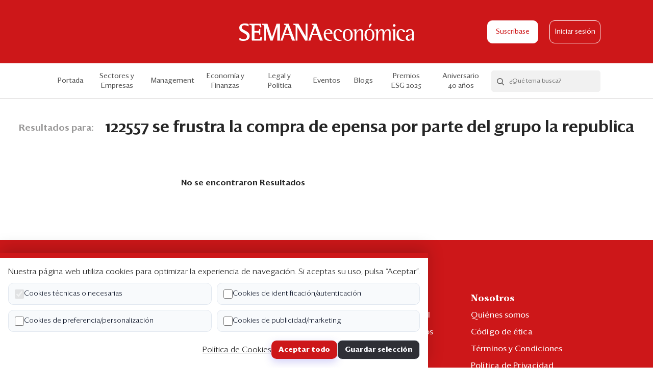

--- FILE ---
content_type: text/html; charset=UTF-8
request_url: https://semanaeconomica.com/search?q=122557+se+frustra+la+compra+de+epensa+por+parte+del+grupo+la+republica
body_size: 5786
content:
<!doctype html>
<html lang="es" class="">

<head>
    <meta charset="utf-8">
    <meta http-equiv="X-UA-Compatible" content="IE=edge">
    <meta name="viewport"
        content="width=device-width, height=device-height, initial-scale=1.0, maximum-scale=1.0, user-scalable=no">
    <meta name="csrf-token" content="MFd7jn2aiCXL7CZKXRSZw7QhjlzgPumz285y7gfd">
    <meta name="description" content="">
    <meta property="og:title" content="Resultados para 122557 se frustra la compra de epensa por parte del grupo la republica | Semana Económica">
    <meta property="og:description" content="">
            <meta property="og:image" content="https://semanaeconomica.com/img/mocks/article-image-sm.jpg">
        <meta property="og:url" content="https://semanaeconomica.com/search">
    <meta property="og:site_name" content="Semana Económica">
    <meta name="twitter:card" content="summary" />
    <meta name="twitter:site" content="@SEMANAeconomica" />
    <meta name="twitter:title" content="Resultados para 122557 se frustra la compra de epensa por parte del grupo la republica | Semana Económica" />
    <meta name="twitter:description" content="" />
            <meta property="twitter:image" content="https://semanaeconomica.com/img/mocks/article-image-sm.jpg">
        <link rel="icon" href="https://semanaeconomica.com/img/favicon.ico" />
    <title>Resultados para 122557 se frustra la compra de epensa por parte del grupo la republica | Semana Económica</title>
    <link href="/css/app.css?id=f66e225e62e58a18a0f5" rel="stylesheet">
    <script src="https://cdn.polyfill.io/v2/polyfill.min.js"></script>

    <script>
      pageValues = {
      'event': 'virtualPage',
      'pagePath': 'search',
      'pageName': 'Resultados para 122557 se frustra la compra de epensa por parte del grupo la republica',
      'pageURL': 'https://semanaeconomica.com/search',
      'userId':  '',
      'userPlan': ''
    };
    dataLayer = [pageValues];
  


  
</script>

<!-- Google Tag Manager -->
<script>(function(w,d,s,l,i){w[l]=w[l]||[];w[l].push({'gtm.start':
new Date().getTime(),event:'gtm.js'});var f=d.getElementsByTagName(s)[0],
j=d.createElement(s),dl=l!='dataLayer'?'&l='+l:'';j.async=true;j.src=
'https://www.googletagmanager.com/gtm.js?id='+i+dl;f.parentNode.insertBefore(j,f);
})(window,document,'script','dataLayer','GTM-5NPSFNR');</script>
<!-- End Google Tag Manager -->

<!--- DEFINE VARIABLES CONFIGURACIÓN ADMANAGER --->
<script language="javascript" type="text/javascript">
//Captura variables desde la url para pasarlas a DFP
	var getQueryString = function ( field, url ) {
  var href = url ? url : window.location.href;
  var reg = new RegExp( '[?&]' + field + '=([^&#]*)', 'i' );
  var string = reg.exec(href);
  return string ? string[1] : null;
	};

  
//Variables Key-Values
    var dfp_demo = getQueryString('demo');
  var dfp_seccion = 'search';
  var dfp_subseccion = '';
  var dfp_tipo = 'portada';
  var dfp_idnota = '';
  var dfp_tag = ''

//Variables Tag AdManager
	var dfp_red = '2816260';
  var dfp_sitio = 'SemanaEconomica';

</script>
<!--- FIN VARIABLES CONFIGURACIÓN ADMANAGER --->

<!--- INICIO TAG HEAD ADMANAGER --->
<!-- Start: GPT Async -->
<script type='text/javascript'>
  var gptadslots=[];
  var googletag = googletag || {};
  googletag.cmd = googletag.cmd || [];
  (function(){ var gads = document.createElement('script');
    gads.async = true; gads.type = 'text/javascript';
    var useSSL = 'https:' == document.location.protocol;
    gads.src = (useSSL ? 'https:' : 'http:') + '//www.googletagservices.com/tag/js/gpt.js';
    var node = document.getElementsByTagName('script')[0];
    node.parentNode.insertBefore(gads, node);
  })();
</script>

<script type='text/javascript'> 
  googletag.cmd.push(function() {
  <!-- Adslot 1 declaration -->
  var mappingtop = googletag.sizeMapping().
  addSize([1024, 768], [[790,94],[970,90],[970,180]]).
  addSize([980, 600], [[790,94],[970,90],[970,180]]).
  addSize([770, 300], [790,94]).
  addSize([0, 0], [[320,50],[320,100]]).
  build(); 
  gptadslots[1]= googletag.defineSlot('/' + dfp_red + '/' + dfp_sitio + '/' + 'Top',[790,94],'Top').defineSizeMapping(mappingtop).addService(googletag.pubads());
  <!-- Adslot 2 declaration -->
  var mappingmiddle = googletag.sizeMapping().
  addSize([1024, 768], [300,250]).
  addSize([980, 600], [300,250]).
  addSize([770, 300], [300,250]).
  addSize([0, 0], [300,250]).
  build(); 
  gptadslots[2]= googletag.defineSlot('/' + dfp_red + '/' + dfp_sitio + '/' + 'Middle',[300,250],'Middle').defineSizeMapping(mappingmiddle).addService(googletag.pubads());
  <!-- Adslot 3 declaration -->
  var mappingmiddle2 = googletag.sizeMapping().
  addSize([1024, 768], [300,600]).
  addSize([980, 600], [300,600]).
  addSize([770, 300], [300,250]).
  addSize([0, 0], [300,250]).
  build(); 
  gptadslots[3]= googletag.defineSlot('/' + dfp_red + '/' + dfp_sitio + '/' + 'Middle2',[300,600],'Middle2').defineSizeMapping(mappingmiddle2).addService(googletag.pubads());
  <!-- Adslot 4 declaration -->
  var mappingtop2 = googletag.sizeMapping().
  addSize([1024, 768], [[728,90],[790,94]]).
  addSize([980, 600], [[728,90],[790,94]]).
  addSize([770, 300], [728,90]).
  addSize([0, 0], [300,250]).
  build(); 
  gptadslots[4]= googletag.defineSlot('/' + dfp_red + '/' + dfp_sitio + '/' + 'Top2',[790,94],'Top2').defineSizeMapping(mappingtop2).addService(googletag.pubads());
  <!-- Adslot 5 declaration -->
  var mappingitop3 = googletag.sizeMapping().
  addSize([1024, 768], [1074,300]).
  addSize([980, 600], [1074,300]).
  addSize([770, 300], [320,250]).
  addSize([0, 0], [320,250]).
  build(); 
  gptadslots[5]= googletag.defineSlot('/' + dfp_red + '/' + dfp_sitio + '/' + 'Top3',[790,94],'Top3').defineSizeMapping(mappingitop3).addService(googletag.pubads());
  <!-- Adslot 6 declaration -->
  var mappingtop4 = googletag.sizeMapping().
  addSize([1024, 768], [1074,300]).
  addSize([980, 600], [1074,300]).
  addSize([770, 300], [320,250]).
  addSize([0, 0], [320,250]).
  build(); 
  gptadslots[6]= googletag.defineSlot('/' + dfp_red + '/' + dfp_sitio + '/' + 'Top4',[790,94],'Top4').defineSizeMapping(mappingtop4).addService(googletag.pubads());
  <!-- Adslot 7 declaration -->
  var mappingtop1 = googletag.sizeMapping()
    .addSize([992, 0], [1074,300])
    .addSize([768, 0], [[320,150], [320,100]])
    .addSize([320, 0], [[320,150], [320,100]])
    .addSize([0, 0], [[320,150], [320,100]]).build();
    gptadslots[7]= googletag.defineSlot('/2816260/Seccion/header', [[1074,300], [320,150], [320,100]],'header').defineSizeMapping(mappingtop1).addService(googletag.pubads());
  <!-- Adslot 8 declaration -->
  var mappingrc = googletag.sizeMapping()
    .addSize([992, 0], [300,600])
    .addSize([768, 0], [300,600])
    .addSize([320, 0], [300,250])
    .addSize([0, 0], [300,250]).build();
  gptadslots[8]= googletag.defineSlot('/2816260/Seccion/middle2', [[300,600], [300,250]],'middle2').defineSizeMapping(mappingrc).addService(googletag.pubads());
  googletag.pubads().setTargeting('Seccion',dfp_seccion);
  googletag.pubads().setTargeting('Subseccion',dfp_subseccion);
  googletag.pubads().setTargeting('Tipo',dfp_tipo);
  googletag.pubads().setTargeting('IdNota',dfp_idnota);
  googletag.pubads().setTargeting('Tag',dfp_tag);
  googletag.pubads().setTargeting('Demo',dfp_demo);
  googletag.pubads().enableSingleRequest();
  googletag.pubads().collapseEmptyDivs();
  googletag.pubads().enableAsyncRendering();
  googletag.enableServices();
});
</script>
<!-- End: GPT -->



    <script id="insider-script" async src="//semanaeconomica.api.useinsider.com/ins.js?id=10010123"></script>
</head>

<body class="home se-category js-se-body">
    <noscript><iframe src="//www.googletagmanager.com/ns.html?id=GTM-5NPSFNR" height="0" width="0"
            style="display:none;visibility:hidden"></iframe></noscript>
    <div class="se-header">
  <div class="container se-container">
    <div class="columns is-mobile is-gapless">
      <div class="column is-3-tablet is-2-mobile">
                  <div class="se-hamburger js-se-hamburger">
            <span class="se-hamburger__bar"></span>
            <span class="se-hamburger__bar"></span>
            <span class="se-hamburger__bar"></span>
          </div>
              </div>
      <div class="column is-6-tablet is-8-mobile">
        <div class="se-header__logo">
          <a href="https://semanaeconomica.com"><img src="https://semanaeconomica.com/img/se-logo.svg" alt="logo"></a>
        </div>
      </div>

      <div class="column is-3-tablet is-2-mobile">
                  <div class="se-header__buttons">
                          <a href="https://semanaeconomica.com/productos" class="se-btn se-btn--white js-se-subscribe-link">Suscríbase</a>
                                      <a href="https://semanaeconomica.com/login" class="se-btn-o se-btn-o--white js-se-login-link">Iniciar sesión</a>
                      </div>
                        </div>
    </div>
  </div>

  <div class="se-reading-bar is-hidden-tablet">
    <div class="se-reading-bar__progress js-se-reading-bar__progress"></div>
  </div>
</div>
    <div class="se-nav js-se-nav">
    <div class="container">
        <div class="is-hidden-desktop">
            <ul class="se-nav__menu">
                                                    <li><a href="https://semanaeconomica.com/productos" class="js-se-subscribe-link">Suscríbase</a></li>
                                                    <li><a href="https://semanaeconomica.com/login" class="js-se-login-link">Iniciar sesión</a></li>
                            </ul>
            <div class="se-hr"></div>
        </div>
                    <div class="se-nav__inner specials">
                <ul class="se-nav__menu js-se-nav-menu">
                    <li class=""><a href="https://semanaeconomica.com">Portada</a></li>
                    <li class=" is-hidden-desktop">
                        <a href="https://semanaeconomica.com/que-esta-pasando/indice">¿Qué está pasando?</a>
                    </li>
                                            <li
                            class=" se-nav__link--pale-red">
                            <a
                                href="https://semanaeconomica.com/sectores-empresas/">Sectores y Empresas</a>
                        </li>
                                            <li
                            class=" se-nav__link--yellow">
                            <a
                                href="https://semanaeconomica.com/management/">Management</a>
                        </li>
                                            <li
                            class=" se-nav__link--blue">
                            <a
                                href="https://semanaeconomica.com/economia-finanzas/">Economía y Finanzas</a>
                        </li>
                                            <li
                            class=" se-nav__link--violet">
                            <a
                                href="https://semanaeconomica.com/legal-politica/">Legal y Política</a>
                        </li>
                                        <li class=" se-nav__link--darker-grey">
                        <a href="https://semanaeconomica.com/eventos">Eventos</a>
                    </li>
                    <li
                        class="se-nav__link se-nav__link--blog ">
                        <a href="https://semanaeconomica.com/blogs">Blogs</a>
                    </li>
                                            <li
                            class=" se-nav__link-- backgroundless ">
                            <a target="_blank"
                                href="https://semanaeconomica.com/management/liderazgo/premios-esg-de-semanaeconomica-conoce-aqui-las-bases-de-la-edicion-2025">
                                <div class="is-hidden-desktop">
                                    Premios ESG
                                </div>
                                <div class="is-hidden-touch">
                                    Premios ESG 2025
                                </div>

                                                            </a>
                        </li>
                                            <li
                            class=" se-nav__link-- backgroundless ">
                            <a target="_blank"
                                href="https://semanaeconomica.com/especiales/2025/XL7BFB">
                                <div class="is-hidden-desktop">
                                    Aniversario 40 años
                                </div>
                                <div class="is-hidden-touch">
                                    Aniversario 40 años
                                </div>

                                                            </a>
                        </li>
                                        <li class="is-hidden-desktop"><a href="https://semanaeconomica.com/edicion-impresa">Edición Impresa</a></li>
                </ul>

                                    <div class="se-searchbox js-se-searchbox">
                        <form action="/search" class="se-searchbox__wrapper js-se-searchbox-form" method="get">
                            <button class="se-searchbox__search js-se-searchbox-icon"><i
                                    class="se-icon-search"></i></button>
                            <div action="" class="se-searchbox__form">
                                <input type="text" class="se-searchbox__input js-se-searchbox-input"
                                    placeholder="¿Qué tema busca?" name="q" autocomplete="off" />
                                <button class="se-searchbox__action">Buscar</button>
                            </div>
                            <button class="se-searchbox__clear js-se-searchbox-clear"><i
                                    class="se-icon-close"></i></button>
                        </form>
                        <div class="se-searchbox__options js-se-searchbox-options"></div>
                    </div>
                            </div>
            </div>
</div>
      <section class="se-ads has-text-centered mb20 mb40-md mt20 mt0-md">
        <div id='Top'>
            <script>
            googletag.cmd.push(function() { googletag.display('Top'); });
            </script>
        </div>
    </section>


  
    <h1 class="se-section__title se-section__title--single se-section__title mb40 has-text-centered text-darker-grey">
          <span class="se-section__title__sufix">Resultados para:</span>
    
          122557 se frustra la compra de epensa por parte del grupo la republica
      </h1>
  
  <section class="mb60" id="sectores">
    <div class="se-container se-container--md ph8 ph0-md mb30 mb-md0">
      <div class="mb30">
        <div class="se-list__columns se-category__list se-list__columns--large">
          <div class="se-list__column--left">
                          <div class="has-text-centered pv40 medium">No se encontraron Resultados</div>
                      </div>
          <div class="se-list__column--right se-list__column--start is-hidden-touch">
            <div id='Middle2'>
  <script>
    googletag.cmd.push(function() { googletag.display('Middle2'); });
  </script>
</div>          </div>
        </div>
      </div>
      
    </div>
    <div class="has-text-centered is-hidden-desktop">
      <div id='Middle'>
  <script>
    googletag.cmd.push(function() { googletag.display('Middle'); });
  </script>
</div>    </div>
  </section>
            <div class="se-footer">
  <div class="container se-footer__logo">
    <img src="https://semanaeconomica.com/img/se-business-logo.svg" alt="logo">
  </div>
  <div class="container se-footer__map">
    <div class="columns">
      <div class="column">
        <div class="se-footer__wrapper">
          <h4 class="se-footer__title">Análisis</h4>
          <div class="se-footer__links">
            <ul>
                                  <li><a href="https://semanaeconomica.com/sectores-empresas">Sectores y Empresas</a></li>
                                  <li><a href="https://semanaeconomica.com/management">Management</a></li>
                                  <li><a href="https://semanaeconomica.com/economia-finanzas">Economía y Finanzas</a></li>
                                  <li><a href="https://semanaeconomica.com/legal-politica">Legal y Política</a></li>
                                  <li><a href="https://semanaeconomica.com/management/liderazgo/premios-esg-de-semanaeconomica-conoce-aqui-las-bases-de-la-edicion-2025">Premios ESG 2025</a></li>
                                  <li><a href="https://semanaeconomica.com/especiales/2025/XL7BFB">Aniversario 40 años</a></li>
                                <li><a href="https://semanaeconomica.com/blogs">Blogs</a></li>
            </ul>
          </div>
        </div>
      </div>
      <div class="column">
        <div class="se-footer__wrapper">
          <h4 class="se-footer__title">Servicios</h4>
          <div class="se-footer__links">
            <ul>
                <li><a href="https://semanaeconomica.com/eventos">Eventos corporativos</a></li>
                <li><a href="http://publicidad.se.pe/" target="_blank">Publicidad</a></li>
                
                <li><a href="https://semanaeconomica.com/contactenos">Contáctenos</a></li>
                <li><a target="_blank" href="http://3.235.180.230:8089/helpdesk/libro-de-reclamaciones-1/submit#">Libro de reclamaciones</a></li>
            </ul>
          </div>
        </div>
      </div>
      <div class="column">
        <div class="se-footer__wrapper">
          <h4 class="se-footer__title">Suscripción</h4>
          <div class="se-footer__links">
            <ul>
              <li><a href="https://semanaeconomica.com/productos" class="js-switch-link" data-button="se-btn--plans">Suscripción individual</a></li>
              <li><a href="https://semanaeconomica.com/productos#corporativo" class="js-switch-link" data-button="se-btn--corporate">Paquetes corporativos</a></li>
              <li><a href="https://semanaeconomica.com/edicion-impresa">Edición Impresa</a></li>
            </ul>
          </div>
        </div>
      </div>
      <div class="column">
        <div class="se-footer__wrapper">
          <h4 class="se-footer__title">Nosotros</h4>
          <div class="se-footer__links">
            <ul>
              <li><a href="https://semanaeconomica.com/quienes-somos">Quiénes somos</a></li>
              <li><a href="https://semanaeconomica.com/etica">Código de ética</a></li>
              <li><a href="https://semanaeconomica.com/terminos-y-condiciones">Términos y Condiciones</a></li>
              <li><a href="https://semanaeconomica.com/politica-de-privacidad">Política de Privacidad</a></li>
            </ul>
          </div>
        </div>
      </div>
    </div>
  </div>
  <div class="container se-footer__terms">
    <span>Copyright ©2026 Semana Económica. Todos los derechos reservados</span>
  </div>
</div>
    
    <div id="cookie-banner" class="cookie-banner">
  <p class="mb10">Nuestra página web utiliza cookies para optimizar la experiencia de navegación. Si aceptas su uso, pulsa “Aceptar”.</p>

  <form id="cookie-form" class="cookie-grid">
    <label><input type="checkbox" name="necessary" checked disabled> Cookies técnicas o necesarias</label>
    <label><input type="checkbox" name="identification"> Cookies de identificación/autenticación</label>
    <label><input type="checkbox" name="personalization"> Cookies de preferencia/personalización</label>
    <label><input type="checkbox" name="marketing"> Cookies de publicidad/marketing</label>

    <div class="cookie-actions">
      <a class="link" href="https://semanaeconomica.com/politica-de-cookies" target="_blank" rel="noopener">Política de Cookies</a>
      <button type="button" id="cookie-accept-all" class="btn">Aceptar todo</button>
      <button type="submit" class="btn btn--secondary">Guardar selección</button>
    </div>
  </form>
</div>
</body>

    <script>
        const title = "122557 se frustra la compra de epensa por parte del grupo la republica";
        const subcategories = [];
        const items = subcategories.map((subcategoryId) => {
            return {
                "id": subcategoryId.toString(),
                "name": title,
                "taxonomy": [],
                "currency": "PEN",
                "unit_price": 0,
                "unit_sale_price": 0,
                "url": "https:\/\/semanaeconomica.com\/search",
                "stock": 0,
                "color": "",
                "size": "",
                "product_image_url": "https:\/\/semanaeconomica.com\/search",
                "custom": {
                    "page_name": title
                }
            };
        });
        window.insider_object = window.insider_object || {};
        window.insider_object.page = window.insider_object.page || {};
        window.insider_object.page.type = "Category";
        window.insider_object.listing = { items };
    </script>
<script src="/js/app.js?id=2e0721cd74b10f6217b1"></script>
<script>
    document.addEventListener('DOMContentLoaded', () => {
        const banner = document.getElementById('cookie-banner');
        if (!banner) return;

        const acceptAll = document.getElementById('cookie-accept-all');
        const form = document.getElementById('cookie-form');

        const saveConsent = (consent) => {
            document.cookie =
                `se_consent=${encodeURIComponent(JSON.stringify(consent))};path=/;max-age=${60*60*24*365}`;
            banner.remove();
            window.dispatchEvent(new CustomEvent('se:cookie-consent', {
                detail: consent
            }));
        };

        acceptAll.addEventListener('click', () => {
            saveConsent({
                necessary: true,
                security: true,
                identification: true,
                personalization: true,
                analytics: true,
                marketing: true
            });
        });

        form.addEventListener('submit', (e) => {
            e.preventDefault();
            const data = new FormData(form);
            const consent = {
                necessary: true,
                security: !!data.get('security'),
                identification: !!data.get('identification'),
                personalization: !!data.get('personalization'),
                analytics: !!data.get('analytics'),
                marketing: !!data.get('marketing'),
            };
            saveConsent(consent);
        });
    });
</script>

</html>


--- FILE ---
content_type: text/html; charset=UTF-8
request_url: https://semanaeconomica.com/api/search-options
body_size: 151974
content:
{"subcategories":[{"name":"AFP","slug":"\/sector\/afp"},{"name":"Agropecuario","slug":"\/sector\/agropecuario"},{"name":"Banca","slug":"\/sector\/banca"},{"name":"Banca de inversi\u00f3n","slug":"\/sector\/banca-de-inversion"},{"name":"Comercio","slug":"\/sector\/comercio"},{"name":"Comercio exterior","slug":"\/sector\/comercio-exterior"},{"name":"Comunicaci\u00f3n interna","slug":"\/sector\/comunicacion-interna"},{"name":"Consumo masivo","slug":"\/sector\/consumo-masivo"},{"name":"Digitalizaci\u00f3n","slug":"\/sector\/digitalizacion"},{"name":"Econom\u00eda internacional","slug":"\/sector\/economia-internacional"},{"name":"Educaci\u00f3n","slug":"\/sector\/educacion"},{"name":"Empleo","slug":"\/sector\/empleo"},{"name":"Energ\u00eda","slug":"\/sector\/energia"},{"name":"Estrategia","slug":"\/sector\/estrategia"},{"name":"Finalistas ESG 2025","slug":"\/sector\/Finalistas-ESG-2025"},{"name":"Fondos de inversi\u00f3n","slug":"\/sector\/fondos-de-inversion"},{"name":"Forestal","slug":"\/sector\/forestal"},{"name":"Gerencia","slug":"\/sector\/gerencia"},{"name":"Gesti\u00f3n del Talento","slug":"\/sector\/gestion-talento"},{"name":"Gobierno corporativo","slug":"\/sector\/gobierno-corporativo"},{"name":"Industria","slug":"\/sector\/industria"},{"name":"Infraestructura","slug":"\/sector\/infraestructura"},{"name":"Inmobiliario","slug":"\/sector\/inmobiliario"},{"name":"Innovaci\u00f3n","slug":"\/sector\/innovacion"},{"name":"Laboral","slug":"\/sector\/laboral"},{"name":"Liderazgo","slug":"\/sector\/liderazgo"},{"name":"Macroeconom\u00eda","slug":"\/sector\/macroeconomia"},{"name":"Marco legal","slug":"\/sector\/marco-legal"},{"name":"Marketing","slug":"\/sector\/marketing"},{"name":"Medio ambiente","slug":"\/sector\/medio-ambiente"},{"name":"Medios de comunicaci\u00f3n","slug":"\/sector\/medios-de-comunicacion"},{"name":"Mercado de valores","slug":"\/sector\/mercado-de-valores"},{"name":"Microfinanzas","slug":"\/sector\/microfinanzas"},{"name":"Miner\u00eda","slug":"\/sector\/mineria"},{"name":"Negocios","slug":"\/sector\/negocios"},{"name":"Pesca","slug":"\/sector\/pesca"},{"name":"Pol\u00edtica","slug":"\/sector\/politica"},{"name":"Pol\u00edtica fiscal","slug":"\/sector\/politica-fiscal"},{"name":"Pol\u00edtica internacional","slug":"\/sector\/politica-internacional"},{"name":"Pol\u00edtica monetaria","slug":"\/sector\/politica-monetaria"},{"name":"Previsional","slug":"\/sector\/Previsional"},{"name":"Reputaci\u00f3n","slug":"\/sector\/reputacion"},{"name":"Salud","slug":"\/sector\/salud"},{"name":"Sector p\u00fablico","slug":"\/sector\/sector-publico"},{"name":"Seguros","slug":"\/sector\/Seguros"},{"name":"Servicios","slug":"\/sector\/servicios"},{"name":"Servicios profesionales","slug":"\/sector\/servicios-profesionales"},{"name":"Talento y cultura","slug":"\/sector\/talento-y-cultura"},{"name":"Tecnolog\u00eda","slug":"\/sector\/tecnologia"},{"name":"Tecnolog\u00eda","slug":"\/sector\/tecnologia"},{"name":"Telecomunicaciones","slug":"\/sector\/telecomunicaciones"},{"name":"Transporte","slug":"\/sector\/transporte"},{"name":"Tributario","slug":"\/sector\/tributario"},{"name":"Turismo","slug":"\/sector\/turismo"}],"authors":[{"name":"admin@se ","lastname":"","slug":"\/autor\/admin-at-se","full_name":"admin@se  "},{"name":"Administrador SE","lastname":"SE","slug":"\/autor\/administrador-se","full_name":"Administrador SE SE"},{"name":"Alba \u00d1aupas Ortega","lastname":"\u00d1aupas Ortega","slug":"\/autor\/alba-naupas-ortega","full_name":"Alba \u00d1aupas Ortega \u00d1aupas Ortega"},{"name":"Alba \u00d1aupas","lastname":"\u00d1aupas","slug":"\/autor\/alba-naupas","full_name":"Alba \u00d1aupas \u00d1aupas"},{"name":"Alberto Arispe","lastname":"Arispe","slug":"\/autor\/alberto-arispe","full_name":"Alberto Arispe Arispe"},{"name":"Alberto Loyola","lastname":"Loyola","slug":"\/autor\/alberto-loyola","full_name":"Alberto Loyola Loyola"},{"name":"Aldo  Tapia","lastname":" Tapia","slug":"\/autor\/aldo-tapia","full_name":"Aldo  Tapia  Tapia"},{"name":"Alejandra Rodriguez","lastname":"Rodriguez","slug":"\/autor\/alejandra-rodriguez","full_name":"Alejandra Rodriguez Rodriguez"},{"name":"Alessandra Saavedra","lastname":"Saavedra","slug":"\/autor\/alessandra-saavedra","full_name":"Alessandra Saavedra Saavedra"},{"name":"Alessandra Villaverde","lastname":"Villaverde","slug":"\/autor\/alessandra-villaverde","full_name":"Alessandra Villaverde Villaverde"},{"name":"Alfonso Montero","lastname":"Montero","slug":"\/autor\/alfonso-montero","full_name":"Alfonso Montero Montero"},{"name":"Alvaro Roncal","lastname":"Roncal","slug":"\/autor\/alvaro-roncal","full_name":"Alvaro Roncal Roncal"},{"name":"\u00c1lvaro Ledgard","lastname":"Ledgard","slug":"\/autor\/alvaro-ledgard","full_name":"\u00c1lvaro Ledgard Ledgard"},{"name":"Ami Ichikawa","lastname":"Ichikawa","slug":"\/autor\/ami-ichikawa","full_name":"Ami Ichikawa Ichikawa"},{"name":"analista prueba","lastname":"prueba","slug":"\/autor\/analista-prueba","full_name":"analista prueba prueba"},{"name":"Anapaula Michilot","lastname":"Michilot","slug":"\/autor\/anapaula-michilot","full_name":"Anapaula Michilot Michilot"},{"name":"Andre Bedregal","lastname":"Bedregal","slug":"\/autor\/andre-bedregal","full_name":"Andre Bedregal Bedregal"},{"name":"Andrea Moncada","lastname":"Moncada","slug":"\/autor\/andrea-moncada","full_name":"Andrea Moncada Moncada"},{"name":"Andrea Stiglich","lastname":"Stiglich","slug":"\/autor\/andrea-stiglich","full_name":"Andrea Stiglich Stiglich"},{"name":"Andrea Ampuero","lastname":"Ampuero","slug":"\/autor\/andrea-ampuero","full_name":"Andrea Ampuero Ampuero"},{"name":"Andrea de la Piedra Garc\u00eda","lastname":"de la Piedra Garc\u00eda","slug":"\/autor\/andrea-de-la-piedra-garcia","full_name":"Andrea de la Piedra Garc\u00eda de la Piedra Garc\u00eda"},{"name":"Andr\u00e9s  Zubiate","lastname":" Zubiate","slug":"\/autor\/andres-zubiate","full_name":"Andr\u00e9s  Zubiate  Zubiate"},{"name":"Anthony Suclupe","lastname":"Suclupe","slug":"\/autor\/anthony-suclupe","full_name":"Anthony Suclupe Suclupe"},{"name":"Antonella Torres","lastname":"Torres","slug":"\/autor\/antonella-torres","full_name":"Antonella Torres Torres"},{"name":"B\u00e1rbara Salas Vanini","lastname":"Salas Vanini","slug":"\/autor\/barbara-salas-vanini","full_name":"B\u00e1rbara Salas Vanini Salas Vanini"},{"name":"Bartolom\u00e9 R\u00edos","lastname":"R\u00edos","slug":"\/autor\/bartolome-rios","full_name":"Bartolom\u00e9 R\u00edos R\u00edos"},{"name":"BBVA,  KPMG, NEO y UPC","lastname":" KPMG, NEO y UPC","slug":"\/autor\/bbva-kpmg-neo-y-upc","full_name":"BBVA,  KPMG, NEO y UPC  KPMG, NEO y UPC"},{"name":"Beatriz Boza","lastname":"Boza","slug":"\/autor\/beatriz-boza","full_name":"Beatriz Boza Boza"},{"name":"Berenice P\u00e9rez","lastname":"P\u00e9rez","slug":"\/autor\/luisa-reichertwalker","full_name":"Berenice P\u00e9rez P\u00e9rez"},{"name":"Bruno Ysla","lastname":"Ysla","slug":"\/autor\/bruno-ysla","full_name":"Bruno Ysla Ysla"},{"name":"Bruno Tuesta","lastname":"Tuesta","slug":"\/autor\/bruno-tuesta","full_name":"Bruno Tuesta Tuesta"},{"name":"Camila Elice","lastname":"Elice","slug":"\/autor\/camila-elice","full_name":"Camila Elice Elice"},{"name":"Carla Villalobos","lastname":"Villalobos","slug":"\/autor\/carla-villalobos","full_name":"Carla Villalobos Villalobos"},{"name":"Carlo Re\u00e1tegui","lastname":"Re\u00e1tegui","slug":"\/autor\/carlo-reategui","full_name":"Carlo Re\u00e1tegui Re\u00e1tegui"},{"name":"Carlos Ganoza","lastname":"Ganoza","slug":"\/autor\/carlos-ganoza","full_name":"Carlos Ganoza Ganoza"},{"name":"Carlos  Caro","lastname":" Caro","slug":"\/autor\/carlos-caro","full_name":"Carlos  Caro  Caro"},{"name":"carloscanevaro ","lastname":"","slug":"\/autor\/carloscanevaro","full_name":"carloscanevaro  "},{"name":"Claudia Valdiviezo","lastname":"Valdiviezo","slug":"\/autor\/claudia-valdiviezo","full_name":"Claudia Valdiviezo Valdiviezo"},{"name":"Claudia Guti\u00e9rrez Cove\u00f1as","lastname":"Guti\u00e9rrez Cove\u00f1as","slug":"\/autor\/claudia-gutierrez-covenas","full_name":"Claudia Guti\u00e9rrez Cove\u00f1as Guti\u00e9rrez Cove\u00f1as"},{"name":"Claudia Admin","lastname":"Admin","slug":"\/autor\/claudia-admin","full_name":"Claudia Admin Admin"},{"name":"Cloyd Toy Abbott","lastname":"Abbott","slug":"\/autor\/cloyd-toyabbott","full_name":"Cloyd Toy Abbott Abbott"},{"name":"Colaborador Externo","lastname":"Externo","slug":"\/autor\/colaborador-externo","full_name":"Colaborador Externo Externo"},{"name":"Colaboradora Externa","lastname":"Externa","slug":"\/autor\/colaboradora-externa","full_name":"Colaboradora Externa Externa"},{"name":"Crist\u00f3bal Samardzich","lastname":"Samardzich","slug":"\/autor\/cristobal-samardzich","full_name":"Crist\u00f3bal Samardzich Samardzich"},{"name":"Dalila Platero","lastname":"Platero","slug":"\/autor\/dalila-platero","full_name":"Dalila Platero Platero"},{"name":"Daniel Velandia","lastname":"Velandia","slug":"\/autor\/daniel-velandia","full_name":"Daniel Velandia Velandia"},{"name":"Daniel Guzm\u00e1n","lastname":"Guzm\u00e1n","slug":"\/autor\/daniel-guzman","full_name":"Daniel Guzm\u00e1n Guzm\u00e1n"},{"name":"Daniela Pecho","lastname":"Pecho","slug":"\/autor\/daniela-pecho","full_name":"Daniela Pecho Pecho"},{"name":"David Reyes Zamora","lastname":"Reyes Zamora","slug":"\/autor\/david-reyes-zamora","full_name":"David Reyes Zamora Reyes Zamora"},{"name":"David Tuesta","lastname":"Tuesta","slug":"\/autor\/david-tuesta","full_name":"David Tuesta Tuesta"},{"name":"D\u00e9bora Dongo-Soria","lastname":"Dongo-Soria","slug":"\/autor\/debora-dongo-soria","full_name":"D\u00e9bora Dongo-Soria Dongo-Soria"},{"name":"Diana Yong","lastname":"Yong","slug":"\/autor\/diana-yong","full_name":"Diana Yong Yong"},{"name":"Diego Cornejo","lastname":"Cornejo","slug":"\/autor\/diego-cornejo","full_name":"Diego Cornejo Cornejo"},{"name":"Diego Dyer","lastname":"Dyer","slug":"\/autor\/diego-dyer","full_name":"Diego Dyer Dyer"},{"name":"Diego Rodriguez","lastname":"Rodriguez","slug":"\/autor\/diego-rodriguez","full_name":"Diego Rodriguez Rodriguez"},{"name":"Diego Chirinos Can\u00e9","lastname":"Can\u00e9","slug":"\/autor\/diego-chirinos-cane","full_name":"Diego Chirinos Can\u00e9 Can\u00e9"},{"name":"E Espinoza","lastname":"Espinoza","slug":"\/autor\/e-espinoza","full_name":"E Espinoza Espinoza"},{"name":"Edicson Luna","lastname":"Luna","slug":"\/autor\/edicson-luna","full_name":"Edicson Luna Luna"},{"name":"Editor Roncal","lastname":"Roncal","slug":"\/autor\/editor-roncal","full_name":"Editor Roncal Roncal"},{"name":"Eduardo Prado","lastname":"Prado","slug":"\/autor\/eduardo-prado","full_name":"Eduardo Prado Prado"},{"name":"Edward Abarca","lastname":"Abarca","slug":"\/autor\/edward-abarca","full_name":"Edward Abarca Abarca"},{"name":"Elizabeth Marc\u00e9s","lastname":"Marc\u00e9s","slug":"\/autor\/elizabeth-marces","full_name":"Elizabeth Marc\u00e9s Marc\u00e9s"},{"name":"Emily Espinoza","lastname":"Espinoza","slug":"\/autor\/emily-espinoza","full_name":"Emily Espinoza Espinoza"},{"name":"Enrique Castellanos","lastname":"Castellanos","slug":"\/autor\/enrique-castellanos","full_name":"Enrique Castellanos Castellanos"},{"name":"Enrique Palacios Palacios","lastname":"Palacios","slug":"\/autor\/enrique-palacios-palacios","full_name":"Enrique Palacios Palacios Palacios"},{"name":"Ernesto Ferrini Ernesto Ferrini","lastname":"Ernesto Ferrini","slug":"\/autor\/ernesto-ferrini-ernesto-ferrini","full_name":"Ernesto Ferrini Ernesto Ferrini Ernesto Ferrini"},{"name":"Felipe Ortiz De Zevallos","lastname":"Ortiz De Zevallos","slug":"\/autor\/felipe-ortiz-de-zevallos","full_name":"Felipe Ortiz De Zevallos Ortiz De Zevallos"},{"name":"Financial Times","lastname":"Times","slug":"\/autor\/financial-times","full_name":"Financial Times Times"},{"name":"Fiorella Queirolo","lastname":"Queirolo","slug":"\/autor\/fiorella-queirolo","full_name":"Fiorella Queirolo Queirolo"},{"name":"Francesca Garofolin","lastname":"Garofolin","slug":"\/autor\/francesca-garofolin","full_name":"Francesca Garofolin Garofolin"},{"name":"Franco Saito","lastname":"Saito","slug":"\/autor\/franco-saito","full_name":"Franco Saito Saito"},{"name":"Gabriela Wurst","lastname":"Wurst","slug":"\/autor\/gabriela-wurst","full_name":"Gabriela Wurst Wurst"},{"name":"Giancarlo Y\u00e9pez","lastname":"Y\u00e9pez","slug":"\/autor\/giancarlo-yepez","full_name":"Giancarlo Y\u00e9pez Y\u00e9pez"},{"name":"Gianfranco Ruberto","lastname":"Ruberto","slug":"\/autor\/gianfranco-ruberto","full_name":"Gianfranco Ruberto Ruberto"},{"name":"Giovani Alarc\u00f3n","lastname":"Alarc\u00f3n","slug":"\/autor\/giovani-alarcon","full_name":"Giovani Alarc\u00f3n Alarc\u00f3n"},{"name":"Giuliana Robles","lastname":"Robles","slug":"\/autor\/giuliana-robles","full_name":"Giuliana Robles Robles"},{"name":"Gonzalo Zegarra","lastname":"Zegarra","slug":"\/autor\/gonzalo-zegarra","full_name":"Gonzalo Zegarra Zegarra"},{"name":"Gonzalo Tagle","lastname":"Tagle","slug":"\/autor\/gonzalo-tagle","full_name":"Gonzalo Tagle Tagle"},{"name":"Gonzalo Llosa","lastname":"Llosa","slug":"\/autor\/gonzalo-llosa","full_name":"Gonzalo Llosa Llosa"},{"name":"Gonzalo Bocanegra","lastname":"Bocanegra","slug":"\/autor\/gonzalo-bocanegra","full_name":"Gonzalo Bocanegra Bocanegra"},{"name":"Gonzalo Camargo","lastname":"Camargo","slug":"\/autor\/gonzalo-camargo","full_name":"Gonzalo Camargo Camargo"},{"name":"Guido Perona","lastname":"Perona","slug":"\/autor\/guido-perona","full_name":"Guido Perona Perona"},{"name":"Guillermo Arbe","lastname":"Arbe","slug":"\/autor\/guillermo-arbe","full_name":"Guillermo Arbe Arbe"},{"name":"Guillermo Ferrero","lastname":"Ferrero","slug":"\/autor\/guillermo-ferrero","full_name":"Guillermo Ferrero Ferrero"},{"name":"Gustavo Meza","lastname":"Meza","slug":"\/autor\/gustavo-meza","full_name":"Gustavo Meza Meza"},{"name":"Hanguk Yun","lastname":"Yun","slug":"\/autor\/hanguk-yun","full_name":"Hanguk Yun Yun"},{"name":"Hugo S\u00e1nchez Casanova","lastname":"S\u00e1nchez Casanova","slug":"\/autor\/hugo-sanchez-casanova","full_name":"Hugo S\u00e1nchez Casanova S\u00e1nchez Casanova"},{"name":"Hugo Chang Li","lastname":"Chang Li","slug":"\/autor\/hugo-chang-li","full_name":"Hugo Chang Li Chang Li"},{"name":"Ian Penny de Armero","lastname":"de Armero","slug":"\/autor\/ian-penny-de-armero","full_name":"Ian Penny de Armero de Armero"},{"name":"Invitado Semana","lastname":"Semana","slug":"\/autor\/invitado-semana","full_name":"Invitado Semana Semana"},{"name":"IPAE ","lastname":"","slug":"\/autor\/ipae","full_name":"IPAE  "},{"name":"Isaac Schneider","lastname":"Schneider","slug":"\/autor\/isaac-schneider","full_name":"Isaac Schneider Schneider"},{"name":"Italo Bernal","lastname":"Bernal","slug":"\/autor\/italo-bernal","full_name":"Italo Bernal Bernal"},{"name":"Iv\u00e1n Alvarez","lastname":"Alvarez","slug":"\/autor\/ivan-alvarez","full_name":"Iv\u00e1n Alvarez Alvarez"},{"name":"Jaime Cordero","lastname":"Cordero","slug":"\/autor\/jaime-cordero","full_name":"Jaime Cordero Cordero"},{"name":"Jaime Saavedra","lastname":"Saavedra","slug":"\/autor\/jaime-saavedra","full_name":"Jaime Saavedra Saavedra"},{"name":"Jaime Sotomayor","lastname":"Sotomayor","slug":"\/autor\/jaime-sotomayor","full_name":"Jaime Sotomayor Sotomayor"},{"name":"James Loveday","lastname":"Loveday","slug":"\/autor\/james-loveday","full_name":"James Loveday Loveday"},{"name":"Javier Alb\u00e1n","lastname":"Alb\u00e1n","slug":"\/autor\/javier-alban","full_name":"Javier Alb\u00e1n Alb\u00e1n"},{"name":"Javier Dolorier","lastname":"Dolorier","slug":"\/autor\/javier-dolorier","full_name":"Javier Dolorier Dolorier"},{"name":"Javier Mas\u00edas","lastname":"Mas\u00edas","slug":"\/autor\/javier-masias","full_name":"Javier Mas\u00edas Mas\u00edas"},{"name":"Javier Ichazo","lastname":"Ichazo","slug":"\/autor\/javier-ichazo","full_name":"Javier Ichazo Ichazo"},{"name":"Jean Carlo Llactahuaman","lastname":"Llactahuaman","slug":"\/autor\/jean-carlo-llactahuaman","full_name":"Jean Carlo Llactahuaman Llactahuaman"},{"name":"Jeanpierre Gutierrez","lastname":"Gutierrez","slug":"\/autor\/jeanpierre-gutierrez","full_name":"Jeanpierre Gutierrez Gutierrez"},{"name":"Jenny Varillas Paz","lastname":"Varillas Paz","slug":"\/autor\/jenny-varillas-paz","full_name":"Jenny Varillas Paz Varillas Paz"},{"name":"Jes\u00fas Espinoza","lastname":"Espinoza","slug":"\/autor\/jesus-espinoza","full_name":"Jes\u00fas Espinoza Espinoza"},{"name":"Joaqu\u00edn Aizcorbe","lastname":"Aizcorbe","slug":"\/autor\/joaquin-aizcorbe","full_name":"Joaqu\u00edn Aizcorbe Aizcorbe"},{"name":"Joaqu\u00edn  Alc\u00e1zar","lastname":" Alc\u00e1zar","slug":"\/autor\/joaquin-alcazar","full_name":"Joaqu\u00edn  Alc\u00e1zar  Alc\u00e1zar"},{"name":"Jonathan Baltazar","lastname":"Baltazar","slug":"\/autor\/jonathan-baltazar","full_name":"Jonathan Baltazar Baltazar"},{"name":"Jonathan Terranova","lastname":"Terranova","slug":"\/autor\/jonathan-terranova","full_name":"Jonathan Terranova Terranova"},{"name":"Jordy Cummerata Stanton","lastname":"Stanton","slug":"\/autor\/jordy-cummeratastanton","full_name":"Jordy Cummerata Stanton Stanton"},{"name":"Jorge Ord\u00f3\u00f1ez","lastname":"Ord\u00f3\u00f1ez","slug":"\/autor\/jorge-ordonez","full_name":"Jorge Ord\u00f3\u00f1ez Ord\u00f3\u00f1ez"},{"name":"Jorge Portocarrero","lastname":"Portocarrero","slug":"\/autor\/jorge-portocarrero","full_name":"Jorge Portocarrero Portocarrero"},{"name":"Jorge Ramos Maita","lastname":"Ramos Maita","slug":"\/autor\/jorge-ramos-maita","full_name":"Jorge Ramos Maita Ramos Maita"},{"name":"Jos\u00e9 Bernaola","lastname":"Bernaola","slug":"\/autor\/jose-bernaola","full_name":"Jos\u00e9 Bernaola Bernaola"},{"name":"Jos\u00e9 Carlos","lastname":"Carlos","slug":"\/autor\/jose-carlos","full_name":"Jos\u00e9 Carlos Carlos"},{"name":"Jos\u00e9 Fern\u00e1ndez","lastname":"Fern\u00e1ndez","slug":"\/autor\/jose-fernandez","full_name":"Jos\u00e9 Fern\u00e1ndez Fern\u00e1ndez"},{"name":"Juan Avenda\u00f1o","lastname":"Avenda\u00f1o","slug":"\/autor\/juan-avedano","full_name":"Juan Avenda\u00f1o Avenda\u00f1o"},{"name":"Juan Carlos","lastname":"Carlos","slug":"\/autor\/juan-carlos","full_name":"Juan Carlos Carlos"},{"name":"Juan Rosales Arenas","lastname":"Rosales Arenas","slug":"\/autor\/juan-rosales-arenas","full_name":"Juan Rosales Arenas Rosales Arenas"},{"name":"Juan Manuel Hurtado","lastname":"Hurtado","slug":"\/autor\/juan-manuel-hurtado","full_name":"Juan Manuel Hurtado Hurtado"},{"name":"juancarlosorrego ","lastname":"","slug":"\/autor\/juancarlosorrego","full_name":"juancarlosorrego  "},{"name":"Julien Fr\u00e9mont","lastname":"Fr\u00e9mont","slug":"\/autor\/julien-fremont","full_name":"Julien Fr\u00e9mont Fr\u00e9mont"},{"name":"Julio  Villavicencio","lastname":" Villavicencio","slug":"\/autor\/julio-villavicencio","full_name":"Julio  Villavicencio  Villavicencio"},{"name":"Julio Cabana","lastname":"Cabana","slug":"\/autor\/julio-cabana","full_name":"Julio Cabana Cabana"},{"name":"Junior Miani","lastname":"Miani","slug":"\/autor\/junior-miani","full_name":"Junior Miani Miani"},{"name":"Jurgita \u0160arkovait\u0117","lastname":"\u0160arkovait\u0117","slug":"\/autor\/jurgita-sarkovaite","full_name":"Jurgita \u0160arkovait\u0117 \u0160arkovait\u0117"},{"name":"Karen Rojas Andia","lastname":"Andia","slug":"\/autor\/karen-rojas-andia","full_name":"Karen Rojas Andia Andia"},{"name":"Karina Montoya","lastname":"Montoya","slug":"\/autor\/karina-montoya","full_name":"Karina Montoya Montoya"},{"name":"Kathleen V\u00edlchez","lastname":"V\u00edlchez","slug":"\/autor\/kathleen-vilchez","full_name":"Kathleen V\u00edlchez V\u00edlchez"},{"name":"KPMG ","lastname":"","slug":"\/autor\/kpmg","full_name":"KPMG  "},{"name":"Krizia Z\u00fa\u00f1iga","lastname":"Z\u00fa\u00f1iga","slug":"\/autor\/krizia-zuniga","full_name":"Krizia Z\u00fa\u00f1iga Z\u00fa\u00f1iga"},{"name":"kvilchez77 ","lastname":"","slug":"\/autor\/kvilchez77","full_name":"kvilchez77  "},{"name":"Lon Mann Kreiger","lastname":"Kreiger","slug":"\/autor\/lon-mannkreiger","full_name":"Lon Mann Kreiger Kreiger"},{"name":"Lorena Prochazka","lastname":"Prochazka","slug":"\/autor\/lorena-prochazka","full_name":"Lorena Prochazka Prochazka"},{"name":"Lucero Quispe","lastname":"Quispe","slug":"\/autor\/lucero-quispe","full_name":"Lucero Quispe Quispe"},{"name":"Lucero Ch\u00e1vez","lastname":"Ch\u00e1vez","slug":"\/autor\/lucero-chavez","full_name":"Lucero Ch\u00e1vez Ch\u00e1vez"},{"name":"Luc\u00eda La","lastname":"La","slug":"\/autor\/lucia-la","full_name":"Luc\u00eda La La"},{"name":"Luciana Tello","lastname":"Tello","slug":"\/autor\/luciana-tello","full_name":"Luciana Tello Tello"},{"name":"Luciana Flores","lastname":"Flores","slug":"\/autor\/luciana-flores","full_name":"Luciana Flores Flores"},{"name":"Luis Eduardo","lastname":"Eduardo","slug":"\/autor\/luis-eduardo","full_name":"Luis Eduardo Eduardo"},{"name":"Luis Altamirano","lastname":"Altamirano","slug":"\/autor\/luis-altamirano","full_name":"Luis Altamirano Altamirano"},{"name":"Manuel Burgos","lastname":"Burgos","slug":"\/autor\/manuel-burgos","full_name":"Manuel Burgos Burgos"},{"name":"Marcial Ortiz De Zevallos","lastname":"Ortiz De Zevallos","slug":"\/autor\/marcial-ortiz-de-zevallos","full_name":"Marcial Ortiz De Zevallos Ortiz De Zevallos"},{"name":"Marco Eyzaguirre","lastname":"Eyzaguirre","slug":"\/autor\/marco-eyzaguirre","full_name":"Marco Eyzaguirre Eyzaguirre"},{"name":"Marco Alva Pino","lastname":"Alva Pino","slug":"\/autor\/marco-alva-pino","full_name":"Marco Alva Pino Alva Pino"},{"name":"Mar\u00eda Fernanda","lastname":"Fernanda","slug":"\/autor\/maria-fernanda","full_name":"Mar\u00eda Fernanda Fernanda"},{"name":"Mar\u00eda Gracia","lastname":"Gracia","slug":"\/autor\/maria-gracia","full_name":"Mar\u00eda Gracia Gracia"},{"name":"Mar\u00eda de","lastname":"de","slug":"\/autor\/maria-de","full_name":"Mar\u00eda de de"},{"name":"Mar\u00eda Paz Oliva","lastname":"Oliva","slug":"\/autor\/maria-paz-oliva","full_name":"Mar\u00eda Paz Oliva Oliva"},{"name":"mariafernandaquiroz ","lastname":"","slug":"\/autor\/mariafernandaquiroz","full_name":"mariafernandaquiroz  "},{"name":"Mariagracia Chumpitaz","lastname":"Chumpitaz","slug":"\/autor\/mariagracia-chumpitaz","full_name":"Mariagracia Chumpitaz Chumpitaz"},{"name":"Mariana Costa","lastname":"Costa","slug":"\/autor\/mariana-costa","full_name":"Mariana Costa Costa"},{"name":"Mariela Chero","lastname":"Chero","slug":"\/autor\/mariela-chero","full_name":"Mariela Chero Chero"},{"name":"Mario Popuche","lastname":"Popuche","slug":"\/autor\/mario-popuche","full_name":"Mario Popuche Popuche"},{"name":"Marisol Alvarado Bol\u00edvar","lastname":"Alvarado Bol\u00edvar","slug":"\/autor\/marisol-alvarado-bolivar","full_name":"Marisol Alvarado Bol\u00edvar Alvarado Bol\u00edvar"},{"name":"Marita Chappuis","lastname":"Chappuis","slug":"\/autor\/marita-chappuis","full_name":"Marita Chappuis Chappuis"},{"name":"Marlene Molero","lastname":"Molero","slug":"\/autor\/marlene-molero","full_name":"Marlene Molero Molero"},{"name":"Marlene Negreiros","lastname":"Negreiros","slug":"\/autor\/marlene-negreiros","full_name":"Marlene Negreiros Negreiros"},{"name":"Martha Rodr\u00edguez","lastname":"Rodr\u00edguez","slug":"\/autor\/martha-rodriguez","full_name":"Martha Rodr\u00edguez Rodr\u00edguez"},{"name":"Mauricio Olaya","lastname":"Olaya","slug":"\/autor\/mauricio-olaya","full_name":"Mauricio Olaya Olaya"},{"name":"Mauricio Cuadra","lastname":"Cuadra","slug":"\/autor\/mauricio-cuadra","full_name":"Mauricio Cuadra Cuadra"},{"name":"M\u00e1vila Huertas","lastname":"Huertas","slug":"\/autor\/mavila-huertas","full_name":"M\u00e1vila Huertas Huertas"},{"name":"Melissa Garc\u00eda","lastname":"Garc\u00eda","slug":"\/autor\/melissa-garcia","full_name":"Melissa Garc\u00eda Garc\u00eda"},{"name":"Michel Seiner","lastname":"Seiner","slug":"\/autor\/michel-seiner","full_name":"Michel Seiner Seiner"},{"name":"Miriam Romainville","lastname":"Romainville","slug":"\/autor\/miriam-romainville","full_name":"Miriam Romainville Romainville"},{"name":"Miss Jany Ryan Sr. Lubowitz","lastname":"Lubowitz","slug":"\/autor\/miss-jany-ryan-srlubowitz","full_name":"Miss Jany Ryan Sr. Lubowitz Lubowitz"},{"name":"Monique O'Kon Hauck","lastname":"Hauck","slug":"\/autor\/monique-okonhauck","full_name":"Monique O'Kon Hauck Hauck"},{"name":"mundialeconomico ","lastname":"","slug":"\/autor\/mundialeconomico","full_name":"mundialeconomico  "},{"name":"Olenka Calder\u00f3n","lastname":"Calder\u00f3n","slug":"\/autor\/olenka-calderon","full_name":"Olenka Calder\u00f3n Calder\u00f3n"},{"name":"Omar Awapara","lastname":"Awapara","slug":"\/autor\/omar-awapara","full_name":"Omar Awapara Awapara"},{"name":"Oscar Corpancho Fort","lastname":"Corpancho Fort","slug":"\/autor\/oscar-corpancho-fort","full_name":"Oscar Corpancho Fort Corpancho Fort"},{"name":"Oswaldo Molina","lastname":"Molina","slug":"\/autor\/oswaldo-molina","full_name":"Oswaldo Molina Molina"},{"name":"Pablo Ferreyros","lastname":"Ferreyros","slug":"\/autor\/pablo-ferreyros","full_name":"Pablo Ferreyros Ferreyros"},{"name":"Paola Castillo","lastname":"Castillo","slug":"\/autor\/paola-castillo","full_name":"Paola Castillo Castillo"},{"name":"Paolo Benza","lastname":"Benza","slug":"\/autor\/paolo-benza","full_name":"Paolo Benza Benza"},{"name":"Paolo Bossano","lastname":"Bossano","slug":"\/autor\/paolo-bossano","full_name":"Paolo Bossano Bossano"},{"name":"Patricia C\u00e1nepa","lastname":"C\u00e1nepa","slug":"\/autor\/patricia-canepa","full_name":"Patricia C\u00e1nepa C\u00e1nepa"},{"name":"Paula Balansky","lastname":"Balansky","slug":"\/autor\/paula-balansky","full_name":"Paula Balansky Balansky"},{"name":"Pedro Pe\u00f1a","lastname":"Pe\u00f1a","slug":"\/autor\/pedro-pe\u00f1a","full_name":"Pedro Pe\u00f1a Pe\u00f1a"},{"name":"Per\u00fa Econ\u00f3mico","lastname":"Econ\u00f3mico","slug":"\/autor\/peru-economico","full_name":"Per\u00fa Econ\u00f3mico Econ\u00f3mico"},{"name":"Pierina Garc\u00eda","lastname":"Garc\u00eda","slug":"\/autor\/pierina-garcia","full_name":"Pierina Garc\u00eda Garc\u00eda"},{"name":"Pierina Payt\u00e1n","lastname":"Payt\u00e1n","slug":"\/autor\/pierina-paytan","full_name":"Pierina Payt\u00e1n Payt\u00e1n"},{"name":"Rafael Aste","lastname":"Aste","slug":"\/autor\/rafael-aste","full_name":"Rafael Aste Aste"},{"name":"Rafael Zavala Batlle","lastname":"Zavala Batlle","slug":"\/autor\/rafael-zavala-batlle","full_name":"Rafael Zavala Batlle Zavala Batlle"},{"name":"Rafael Torres Mir\u00f3 Quesada","lastname":"Torres Mir\u00f3 Quesada","slug":"\/autor\/rafael-torres-miro-quesada","full_name":"Rafael Torres Mir\u00f3 Quesada Torres Mir\u00f3 Quesada"},{"name":"Ram\u00f3n Chiarella","lastname":"Chiarella","slug":"\/autor\/ramon-chiarella","full_name":"Ram\u00f3n Chiarella Chiarella"},{"name":"Ra\u00fal Labarthe","lastname":"Labarthe","slug":"\/autor\/raul-labarthe","full_name":"Ra\u00fal Labarthe Labarthe"},{"name":"Ra\u00fal Uribe","lastname":"Uribe","slug":"\/autor\/raul-uribe","full_name":"Ra\u00fal Uribe Uribe"},{"name":"Reginaldo Aliaga","lastname":"Aliaga","slug":"\/autor\/reginaldo-aliaga","full_name":"Reginaldo Aliaga Aliaga"},{"name":"Reiner D\u00edaz","lastname":"D\u00edaz","slug":"\/autor\/reiner-diaz","full_name":"Reiner D\u00edaz D\u00edaz"},{"name":"Renzo Rossi Escuza","lastname":"Escuza","slug":"\/autor\/renzo-rossi-escuza","full_name":"Renzo Rossi Escuza Escuza"},{"name":"Ricardo Lab\u00f3 Fossa","lastname":"Lab\u00f3 Fossa","slug":"\/autor\/ricardo-labo-fossa","full_name":"Ricardo Lab\u00f3 Fossa Lab\u00f3 Fossa"},{"name":"Richard Branson","lastname":"Branson","slug":"\/autor\/richard-branson","full_name":"Richard Branson Branson"},{"name":"Richard Arcos","lastname":"Arcos","slug":"\/autor\/richard-arcos","full_name":"Richard Arcos Arcos"},{"name":"Roberto Castro","lastname":"Castro","slug":"\/autor\/roberto-castro","full_name":"Roberto Castro Castro"},{"name":"Rodrigo Salazar","lastname":"Salazar","slug":"\/autor\/rodrigo-salazar","full_name":"Rodrigo Salazar Salazar"},{"name":"Rodrigo Ezcurra","lastname":"Ezcurra","slug":"\/autor\/rodrigo-ezcurra","full_name":"Rodrigo Ezcurra Ezcurra"},{"name":"Rodrigo Torres","lastname":"Torres","slug":"\/autor\/rodrigo-torres","full_name":"Rodrigo Torres Torres"},{"name":"Rossdela Heredia","lastname":"Heredia","slug":"\/autor\/rossdela-heredia","full_name":"Rossdela Heredia Heredia"},{"name":"Roy Irribarren","lastname":"Irribarren","slug":"\/autor\/roy-irribarren","full_name":"Roy Irribarren Irribarren"},{"name":"Rub\u00e9n Morales","lastname":"Morales","slug":"\/autor\/ruben-morales","full_name":"Rub\u00e9n Morales Morales"},{"name":"Rub\u00e9n S\u00e1nchez","lastname":"S\u00e1nchez","slug":"\/autor\/ruben-sanchez","full_name":"Rub\u00e9n S\u00e1nchez S\u00e1nchez"},{"name":"Rudy Espinel","lastname":"Espinel","slug":"\/autor\/rudy-espinel","full_name":"Rudy Espinel Espinel"},{"name":"Samantha Perez","lastname":"Perez","slug":"\/autor\/samantha-perez","full_name":"Samantha Perez Perez"},{"name":"Sebasti\u00e1n Guzm\u00e1n-Garc\u00eda","lastname":"Guzm\u00e1n-Garc\u00eda","slug":"\/autor\/sebastian-guzman-garcia","full_name":"Sebasti\u00e1n Guzm\u00e1n-Garc\u00eda Guzm\u00e1n-Garc\u00eda"},{"name":"Sebasti\u00e1n Zuzunaga","lastname":"Zuzunaga","slug":"\/autor\/sebastian-zuzunaga","full_name":"Sebasti\u00e1n Zuzunaga Zuzunaga"},{"name":"SEMANA econ\u00f3mica","lastname":"econ\u00f3mica","slug":"\/autor\/semana-economica","full_name":"SEMANA econ\u00f3mica econ\u00f3mica"},{"name":"Sergio Sol\u00eds","lastname":"Sol\u00eds","slug":"\/autor\/sergio-solis","full_name":"Sergio Sol\u00eds Sol\u00eds"},{"name":"Sergio J.","lastname":"J.","slug":"\/autor\/sergio-j","full_name":"Sergio J. J."},{"name":"Sergio  Borasino","lastname":" Borasino","slug":"\/autor\/sergio-borasino","full_name":"Sergio  Borasino  Borasino"},{"name":"Silvana Fernandez M","lastname":"Fernandez M","slug":"\/autor\/silvana-fernandez-m","full_name":"Silvana Fernandez M Fernandez M"},{"name":"Silvana Granda","lastname":"Granda","slug":"\/autor\/silvana-granda","full_name":"Silvana Granda Granda"},{"name":"Sofia Montenegro","lastname":"Montenegro","slug":"\/autor\/sofia-montenegro","full_name":"Sofia Montenegro Montenegro"},{"name":"Susana Condado","lastname":"Condado","slug":"\/autor\/susana-condado","full_name":"Susana Condado Condado"},{"name":"Tamara Ojeda","lastname":"Ojeda","slug":"\/autor\/tamara-ojeda","full_name":"Tamara Ojeda Ojeda"},{"name":"Tito Quispe","lastname":"Quispe","slug":"\/autor\/tito-quispe","full_name":"Tito Quispe Quispe"},{"name":"Tom\u00e1s Silva Berenguel","lastname":"Silva Berenguel","slug":"\/autor\/tomas-silva-berenguel","full_name":"Tom\u00e1s Silva Berenguel Silva Berenguel"},{"name":"Valdemaro Mendoza","lastname":"Mendoza","slug":"\/autor\/valdemaro-mendoza","full_name":"Valdemaro Mendoza Mendoza"},{"name":"Valeria Vidal","lastname":"Vidal","slug":"\/autor\/valeria-vidal","full_name":"Valeria Vidal Vidal"},{"name":"Ver\u00f3nica Zavala","lastname":"Zavala","slug":"\/autor\/veronica-zavala","full_name":"Ver\u00f3nica Zavala Zavala"},{"name":"Veronica Bonifaz","lastname":"Bonifaz","slug":"\/autor\/veronica-bonifaz","full_name":"Veronica Bonifaz Bonifaz"},{"name":"V\u00edctor  Gobitz","lastname":" Gobitz","slug":"\/autor\/victor-gobitz","full_name":"V\u00edctor  Gobitz  Gobitz"},{"name":"Virna  Vitteri","lastname":" Vitteri","slug":"\/autor\/virna-vitteri","full_name":"Virna  Vitteri  Vitteri"},{"name":"Viviana G\u00e1lvez","lastname":"G\u00e1lvez","slug":"\/autor\/viviana-galvez","full_name":"Viviana G\u00e1lvez G\u00e1lvez"},{"name":"Walter Noceda","lastname":"Noceda","slug":"\/autor\/walter-noceda","full_name":"Walter Noceda Noceda"},{"name":"Xiomara S\u00e1nchez","lastname":"S\u00e1nchez","slug":"\/autor\/xiomara-sanchez","full_name":"Xiomara S\u00e1nchez S\u00e1nchez"},{"name":"Yamile C\u00e1rdenas","lastname":"C\u00e1rdenas","slug":"\/autor\/yamile-cardenas","full_name":"Yamile C\u00e1rdenas C\u00e1rdenas"},{"name":"Yien Yi","lastname":"Yi","slug":"\/autor\/yien-yi","full_name":"Yien Yi Yi"}],"tags":[{"name":"# estrategia de recursos humanos","slug":"\/tag\/estrategia-de-recursos-humanos"},{"name":"#AI","slug":"\/tag\/ai"},{"name":"#AlternativasSinHumo","slug":"\/tag\/alternativassinhumo"},{"name":"#APC","slug":"\/tag\/apc"},{"name":"#APCCorporacion","slug":"\/tag\/apccorporacion"},{"name":"#Artificialintelligence","slug":"\/tag\/artificialintelligence"},{"name":"#bachiller","slug":"\/tag\/bachiller"},{"name":"#capitalismoconsciente","slug":"\/tag\/capitalismoconsciente"},{"name":"#CEO","slug":"\/tag\/ceo"},{"name":"#Chumbivilcas","slug":"\/tag\/chumbivilcas"},{"name":"#CLCM","slug":"\/tag\/clcm"},{"name":"#Cloud","slug":"\/tag\/cloud"},{"name":"#colectivo23","slug":"\/tag\/colectivo23"},{"name":"#crisiseconomica","slug":"\/tag\/crisiseconomica"},{"name":"#digita","slug":"\/tag\/digita"},{"name":"#DigitalEconomy","slug":"\/tag\/digitaleconomy"},{"name":"#DigitalHR","slug":"\/tag\/digitalhr"},{"name":"#Discriminacion","slug":"\/tag\/discriminacion"},{"name":"#Diversidad","slug":"\/tag\/diversidad"},{"name":"#EcommerceJeep","slug":"\/tag\/ecommercejeep"},{"name":"#EcommerceMercedesBenz","slug":"\/tag\/ecommercemercedesbenz"},{"name":"#elen\u00e3o","slug":"\/tag\/elenao"},{"name":"#EnMAPFREM\u00e1sUnidosQueNunca","slug":"\/tag\/enmapfremasunidosquenunca"},{"name":"#FondosDePensiones","slug":"\/tag\/fondosdepensiones"},{"name":"#futureof work","slug":"\/tag\/futureof-work"},{"name":"#FuturoSinHumo","slug":"\/tag\/futurosinhumo"},{"name":"#HR","slug":"\/tag\/hr"},{"name":"#HudbayPer\u00fa","slug":"\/tag\/hudbayperu"},{"name":"#IA","slug":"\/tag\/ia"},{"name":"#Igualdad","slug":"\/tag\/igualdad"},{"name":"#INCAE","slug":"\/tag\/incae"},{"name":"#Inclusi\u00f3n","slug":"\/tag\/inclusion"},{"name":"#Indecopi","slug":"\/tag\/indecopi"},{"name":"#Innovaci\u00f3n","slug":"\/tag\/innovacion"},{"name":"#InnovationSummit","slug":"\/tag\/innovationsummit"},{"name":"#inteligenciaartificial #futurodeRH #transformaciondigital","slug":"\/tag\/inteligenciaartificial-futuroderh-transformaciondigital"},{"name":"#inteligenciaartificial #RH #chatbots","slug":"\/tag\/inteligenciaartificial-rh-chatbots"},{"name":"#InvierteSmart","slug":"\/tag\/inviertesmart"},{"name":"#JorneyToCloud","slug":"\/tag\/jorneytocloud"},{"name":"#LasmillennialProfesionales","slug":"\/tag\/lasmillennialprofesionales"},{"name":"#LibreDeHumo","slug":"\/tag\/libredehumo"},{"name":"#liderazgoconsciente","slug":"\/tag\/liderazgoconsciente"},{"name":"#LifeIsOn","slug":"\/tag\/lifeison"},{"name":"#lote64","slug":"\/tag\/lote64"},{"name":"#Machinelearning #technology","slug":"\/tag\/machinelearning-technology"},{"name":"#MEF","slug":"\/tag\/mef"},{"name":"#MesDelDesarrolloDeLaMujer","slug":"\/tag\/mesdeldesarrollodelamujer"},{"name":"#Microsoft","slug":"\/tag\/microsoft"},{"name":"#miner\u00eda","slug":"\/tag\/mineria"},{"name":"#Miner\u00edaConFuturo","slug":"\/tag\/mineriaconfuturo"},{"name":"#MultifondosFlexMAPFRE","slug":"\/tag\/multifondosflexmapfre"},{"name":"#orgdesign","slug":"\/tag\/orgdesign"},{"name":"#PrimaAFP","slug":"\/tag\/primaafp"},{"name":"#PrimeraLaptopPlegable","slug":"\/tag\/primeralaptopplegable"},{"name":"#Racismo","slug":"\/tag\/racismo"},{"name":"#recursoshumanos","slug":"\/tag\/recursoshumanos"},{"name":"#RedefineLosL\u00edmites","slug":"\/tag\/redefineloslimites"},{"name":"#RentabilidadPrimaAFP","slug":"\/tag\/rentabilidadprimaafp"},{"name":"#ReshapeYourReality","slug":"\/tag\/reshapeyourreality"},{"name":"#SAP","slug":"\/tag\/sap"},{"name":"#SchneiderElectric","slug":"\/tag\/schneiderelectric"},{"name":"#seguridadpsicologica","slug":"\/tag\/seguridadpsicologica"},{"name":"#Sexismo","slug":"\/tag\/sexismo"},{"name":"#SmartSolutions","slug":"\/tag\/smartsolutions"},{"name":"#Sodexo","slug":"\/tag\/sodexo"},{"name":"#talento","slug":"\/tag\/talento"},{"name":"#Tecnolog\u00edaparatunegocio","slug":"\/tag\/tecnologiaparatunegocio"},{"name":"#ThikPadX1Fold","slug":"\/tag\/thikpadx1fold"},{"name":"#transformaciondigital","slug":"\/tag\/transformaciondigital"},{"name":"#transformando recursos humanos","slug":"\/tag\/transformando-recursos-humanos"},{"name":"#VentaOnlineJeep","slug":"\/tag\/ventaonlinejeep"},{"name":"#VentaOnlineMercedesBenz","slug":"\/tag\/ventaonlinemercedesbenz"},{"name":"$Libra","slug":"\/tag\/libra"},{"name":"1190 Sports","slug":"\/tag\/1190-sports"},{"name":"2017","slug":"\/tag\/2017"},{"name":"2018","slug":"\/tag\/2018"},{"name":"2019","slug":"\/tag\/2019"},{"name":"2020","slug":"\/tag\/2020"},{"name":"2025","slug":"\/tag\/2025"},{"name":"2026","slug":"\/tag\/2026"},{"name":"28 de julio","slug":"\/tag\/28-de-julio"},{"name":"2Innovate","slug":"\/tag\/2innovate"},{"name":"3T25","slug":"\/tag\/3t25"},{"name":"40 a\u00f1os","slug":"\/tag\/40-anos"},{"name":"4G","slug":"\/tag\/4g"},{"name":"5G","slug":"\/tag\/5g"},{"name":"5G Am\u00e9ricas","slug":"\/tag\/5g-americas"},{"name":"777 Partners","slug":"\/tag\/777-partners"},{"name":"9\/11","slug":"\/tag\/911"},{"name":"a","slug":"\/tag\/a"},{"name":"A H3N2","slug":"\/tag\/a-h3n2"},{"name":"A tajo abierto","slug":"\/tag\/a-tajo-abierto"},{"name":"A.N.T.A.U.R.O.","slug":"\/tag\/antauro"},{"name":"AAP","slug":"\/tag\/aap"},{"name":"ab inac","slug":"\/tag\/ab-inac"},{"name":"AB InBev","slug":"\/tag\/ab-inbev"},{"name":"ABAC","slug":"\/tag\/abac"},{"name":"Abai","slug":"\/tag\/abai"},{"name":"abanico de actividades","slug":"\/tag\/abanico-de-actividades"},{"name":"Abastible","slug":"\/tag\/abastible"},{"name":"ABB","slug":"\/tag\/abb"},{"name":"Abel Alvarado Huertas","slug":"\/tag\/abel-alvarado-huertas"},{"name":"Abengoa","slug":"\/tag\/abengoa"},{"name":"Abimael Guzm\u00e1n","slug":"\/tag\/abimael-guzman"},{"name":"Abogados","slug":"\/tag\/abogados"},{"name":"aborto","slug":"\/tag\/aborto"},{"name":"Abra Group","slug":"\/tag\/abra-group"},{"name":"Abraaj Group","slug":"\/tag\/abraaj-group"},{"name":"Abraham Chahuan","slug":"\/tag\/abraham-chahuan"},{"name":"Abuso de posici\u00f3n de dominio","slug":"\/tag\/abuso-de-posicion-de-dominio"},{"name":"AC Capitales","slug":"\/tag\/ac-capitales"},{"name":"acabados","slug":"\/tag\/acabados"},{"name":"Acasus","slug":"\/tag\/acasus"},{"name":"Accenture","slug":"\/tag\/accenture"},{"name":"Accep","slug":"\/tag\/accep"},{"name":"Acceso Crediticio","slug":"\/tag\/acceso-crediticio"},{"name":"accidentes laborales","slug":"\/tag\/accidentes-laborales"},{"name":"Acci\u00f3n Popular","slug":"\/tag\/accion-popular"},{"name":"Acciona","slug":"\/tag\/acciona"},{"name":"Acciona Energ\u00eda","slug":"\/tag\/acciona-energia"},{"name":"Acciones","slug":"\/tag\/acciones"},{"name":"acciones chilenas","slug":"\/tag\/acciones-chilenas"},{"name":"acciones de China","slug":"\/tag\/acciones-de-china"},{"name":"acciones de EE.UU.","slug":"\/tag\/acciones-de-eeuu"},{"name":"acciones europeas","slug":"\/tag\/acciones-europeas"},{"name":"acciones mineras","slug":"\/tag\/acciones-mineras"},{"name":"acciones peruanas","slug":"\/tag\/acciones-peruanas"},{"name":"acciones tecnol\u00f3gicas","slug":"\/tag\/acciones-tecnologicas"},{"name":"accionistas","slug":"\/tag\/accionistas"},{"name":"Accomarca","slug":"\/tag\/accomarca"},{"name":"Accor","slug":"\/tag\/accor"},{"name":"AccorHotels","slug":"\/tag\/accorhotels"},{"name":"Ace Limited","slug":"\/tag\/ace-limited"},{"name":"aceite de oliva","slug":"\/tag\/aceite-de-oliva"},{"name":"Aceite de palma","slug":"\/tag\/aceite-de-palma"},{"name":"aceite de pescado","slug":"\/tag\/aceite-de-pescado"},{"name":"aceituna","slug":"\/tag\/aceituna"},{"name":"aceitunas","slug":"\/tag\/aceitunas"},{"name":"aceleraci\u00f3n digital","slug":"\/tag\/aceleracion-digital"},{"name":"Acero","slug":"\/tag\/acero"},{"name":"Aceros Arequipa","slug":"\/tag\/aceros-arequipa"},{"name":"Achoveta","slug":"\/tag\/achoveta"},{"name":"Ackermann","slug":"\/tag\/ackermann"},{"name":"ACM","slug":"\/tag\/acm"},{"name":"Acontecer pol\u00edtico","slug":"\/tag\/acontecer-politico"},{"name":"acoso sexual","slug":"\/tag\/acoso-sexual"},{"name":"acoso sexual laboral","slug":"\/tag\/acoso-sexual-laboral"},{"name":"ACP","slug":"\/tag\/acp"},{"name":"Acreditaci\u00f3nWASC","slug":"\/tag\/acreditacionwasc"},{"name":"acres finance","slug":"\/tag\/acres-finance"},{"name":"Acsendo","slug":"\/tag\/acsendo"},{"name":"Actis","slug":"\/tag\/actis"},{"name":"actitud positiva","slug":"\/tag\/actitud-positiva"},{"name":"active placement","slug":"\/tag\/active-placement"},{"name":"actividad manufacturera","slug":"\/tag\/actividad-manufacturera"},{"name":"actividades extra-curriculares","slug":"\/tag\/actividades-extra-curriculares"},{"name":"Actividades extractivas","slug":"\/tag\/actividades-extractivas"},{"name":"actividades fuera del trabajo","slug":"\/tag\/actividades-fuera-del-trabajo"},{"name":"actividades profesionales","slug":"\/tag\/actividades-profesionales"},{"name":"Actividades recreativas","slug":"\/tag\/actividades-recreativas"},{"name":"actividades voluntarias","slug":"\/tag\/actividades-voluntarias"},{"name":"activismo","slug":"\/tag\/activismo"},{"name":"activismo accionarial","slug":"\/tag\/activismo-accionarial"},{"name":"Activismo Empresarial","slug":"\/tag\/activismo-empresarial"},{"name":"activo refugio","slug":"\/tag\/activo-refugio"},{"name":"activos de refugio","slug":"\/tag\/activos-de-refugio"},{"name":"activos extranjeros","slug":"\/tag\/activos-extranjeros"},{"name":"activos fijos","slug":"\/tag\/activos-fijos"},{"name":"Activos Mineros","slug":"\/tag\/activos-mineros"},{"name":"activos peruanos","slug":"\/tag\/activos-peruanos"},{"name":"Actualizaci\u00f3n de Proyecciones Macroecon\u00f3micas","slug":"\/tag\/actualizacion-de-proyecciones-macroeconomicas"},{"name":"Acuerdo comercial","slug":"\/tag\/acuerdo-comercial"},{"name":"Acuerdo de Escaz\u00fa","slug":"\/tag\/acuerdo-de-escazu"},{"name":"Acuerdo de Par\u00eds","slug":"\/tag\/acuerdo-de-paris"},{"name":"Acuerdo de Producci\u00f3n Limpia","slug":"\/tag\/acuerdo-de-produccion-limpia"},{"name":"Acuerdo Fiscal","slug":"\/tag\/acuerdo-fiscal"},{"name":"Acuerdo Nacional","slug":"\/tag\/acuerdo-nacional"},{"name":"Acuerdo Nacional por la Justicia","slug":"\/tag\/acuerdo-nacional-por-la-justicia"},{"name":"acuerdo nuclear con Ir\u00e1n","slug":"\/tag\/acuerdo-nuclear-con-iran"},{"name":"acuerdos","slug":"\/tag\/acuerdos"},{"name":"Acuerdos comerciales","slug":"\/tag\/acuerdos-comerciales"},{"name":"acuerdos Gobierno a Gobierno","slug":"\/tag\/acuerdos-gobierno-a-gobierno"},{"name":"acuicultura","slug":"\/tag\/acuicultura"},{"name":"Acuraflow","slug":"\/tag\/acuraflow"},{"name":"acusaci\u00f3n constitucional","slug":"\/tag\/acusacion-constitucional"},{"name":"Adam Neumann","slug":"\/tag\/adam-neumann"},{"name":"adaptabilidad","slug":"\/tag\/adaptabilidad"},{"name":"Adecco","slug":"\/tag\/adecco"},{"name":"Adelanta Factoring","slug":"\/tag\/adelanta-factoring"},{"name":"Adelanto de elecciones","slug":"\/tag\/adelanto-de-elecciones"},{"name":"adenda","slug":"\/tag\/adenda"},{"name":"adeudos","slug":"\/tag\/adeudos"},{"name":"Adex","slug":"\/tag\/adex"},{"name":"Adexus","slug":"\/tag\/adexus"},{"name":"ADI","slug":"\/tag\/adi"},{"name":"ADI Per\u00fa","slug":"\/tag\/adi-peru"},{"name":"Adidas","slug":"\/tag\/adidas"},{"name":"Adifan","slug":"\/tag\/adifan"},{"name":"administraci\u00f3n","slug":"\/tag\/administracion"},{"name":"Administraci\u00f3n p\u00fablica","slug":"\/tag\/administracion-publica"},{"name":"AdministracionNegociosInternacionales","slug":"\/tag\/administracionnegociosinternacionales"},{"name":"Administraci\u00f3nUPC","slug":"\/tag\/administracionupc"},{"name":"ADN Consultores","slug":"\/tag\/adn-consultores"},{"name":"Adolfo Heeren","slug":"\/tag\/adolfo-heeren"},{"name":"Adondevivir","slug":"\/tag\/adondevivir"},{"name":"ADP","slug":"\/tag\/adp"},{"name":"adquirencia","slug":"\/tag\/adquirencia"},{"name":"Adri\u00e1n Armas","slug":"\/tag\/adrian-armas"},{"name":"Adrian Neuhauser","slug":"\/tag\/adrian-neuhauser"},{"name":"Adriana Giudice","slug":"\/tag\/adriana-giudice"},{"name":"Adriana Tudela","slug":"\/tag\/adriana-tudela"},{"name":"Aduanas","slug":"\/tag\/aduanas"},{"name":"Adultos mayores","slug":"\/tag\/adultos-mayores"},{"name":"Advent Internacional","slug":"\/tag\/advent-internacional"},{"name":"adversidad","slug":"\/tag\/adversidad"},{"name":"advisory board","slug":"\/tag\/advisory-board"},{"name":"AEF Per\u00fa","slug":"\/tag\/aef-peru"},{"name":"Aena","slug":"\/tag\/aena"},{"name":"Aenza","slug":"\/tag\/aenza"},{"name":"Aequales","slug":"\/tag\/aequales"},{"name":"Aercomercial","slug":"\/tag\/aercomercial"},{"name":"Aerocomercial","slug":"\/tag\/aerocomercial"},{"name":"aerol\u00edneas","slug":"\/tag\/aerolineas"},{"name":"Aerol\u00edneas Argentinas","slug":"\/tag\/aerolineas-argentinas"},{"name":"Aerom\u00e9xico","slug":"\/tag\/aeromexico"},{"name":"Aeropost","slug":"\/tag\/aeropost"},{"name":"Aeropuerto Alfredo Rodr\u00edguez Ball\u00f3n de Arequipa","slug":"\/tag\/aeropuerto-alfredo-rodriguez-ballon-de-arequipa"},{"name":"Aeropuerto de Anta","slug":"\/tag\/aeropuerto-de-anta"},{"name":"Aeropuerto de Arequipa","slug":"\/tag\/aeropuerto-de-arequipa"},{"name":"Aeropuerto de Barajas","slug":"\/tag\/aeropuerto-de-barajas"},{"name":"aeropuerto de Chinchero","slug":"\/tag\/aeropuerto-de-chinchero"},{"name":"Aeropuerto de Ja\u00e9n","slug":"\/tag\/aeropuerto-de-jaen"},{"name":"Aeropuerto de Jauja","slug":"\/tag\/aeropuerto-de-jauja"},{"name":"Aeropuerto de Juliaca","slug":"\/tag\/aeropuerto-de-juliaca"},{"name":"Aeropuerto de Pisco","slug":"\/tag\/aeropuerto-de-pisco"},{"name":"Aeropuerto Francisco Carl\u00e9","slug":"\/tag\/aeropuerto-francisco-carle"},{"name":"Aeropuerto Internacional Jorge Ch\u00e1vez","slug":"\/tag\/aeropuerto-internacional-jorge-chavez"},{"name":"aeropuerto Jorge Ch\u00e1vez","slug":"\/tag\/aeropuerto-jorge-chavez"},{"name":"aeropuertos","slug":"\/tag\/aeropuertos"},{"name":"Aeropuertos Andinos del Per\u00fa","slug":"\/tag\/aeropuertos-andinos-del-peru"},{"name":"Aeropuertos del Per\u00fa","slug":"\/tag\/aeropuertos-del-peru"},{"name":"AETAI","slug":"\/tag\/aetai"},{"name":"AFD","slug":"\/tag\/afd"},{"name":"Affinitas","slug":"\/tag\/affinitas"},{"name":"Afganist\u00e1n","slug":"\/tag\/afganistan"},{"name":"afiliados a las AFP","slug":"\/tag\/afiliados-a-las-afp"},{"name":"AFIN","slug":"\/tag\/afin"},{"name":"Afin Banco","slug":"\/tag\/afin-banco"},{"name":"Afocat","slug":"\/tag\/afocat"},{"name":"aforo","slug":"\/tag\/aforo"},{"name":"AFP","slug":"\/tag\/afp"},{"name":"AFP Habitat","slug":"\/tag\/afp-habitat"},{"name":"AFP Horizonte","slug":"\/tag\/afp-horizonte"},{"name":"AFP Integra","slug":"\/tag\/afp-integra"},{"name":"AFP Prima","slug":"\/tag\/afp-prima"},{"name":"Agap","slug":"\/tag\/agap"},{"name":"agencia","slug":"\/tag\/agencia"},{"name":"Agencia de Desarrollo de Francia (ADF)","slug":"\/tag\/agencia-de-desarrollo-de-francia-adf"},{"name":"agencia de turismo","slug":"\/tag\/agencia-de-turismo"},{"name":"agencia digital","slug":"\/tag\/agencia-digital"},{"name":"Agencia Francesa de Desarrollo","slug":"\/tag\/agencia-francesa-de-desarrollo"},{"name":"Agencia Valor","slug":"\/tag\/agencia-valor"},{"name":"agencias de publicidad","slug":"\/tag\/agencias-de-publicidad"},{"name":"agenda","slug":"\/tag\/agenda"},{"name":"agenda 19","slug":"\/tag\/agenda-19"},{"name":"Agenda 2021","slug":"\/tag\/agenda-2021"},{"name":"Agenda 2022","slug":"\/tag\/agenda-2022"},{"name":"agenda ASG","slug":"\/tag\/agenda-asg"},{"name":"agenda directorio","slug":"\/tag\/agenda-directorio"},{"name":"Agenda ESG","slug":"\/tag\/agenda-esg"},{"name":"Agenda Minera","slug":"\/tag\/agenda-minera"},{"name":"agentes de IA","slug":"\/tag\/agentes-de-ia"},{"name":"agentes inmobiliarios","slug":"\/tag\/agentes-inmobiliarios"},{"name":"agil","slug":"\/tag\/agil"},{"name":"agile","slug":"\/tag\/agile"},{"name":"agile coach","slug":"\/tag\/agile-coach"},{"name":"agilidad","slug":"\/tag\/agilidad"},{"name":"agilidad empresarial","slug":"\/tag\/agilidad-empresarial"},{"name":"agilidad profesional","slug":"\/tag\/agilidad-profesional"},{"name":"agradecimiento","slug":"\/tag\/agradecimiento"},{"name":"agregar valor","slug":"\/tag\/agregar-valor"},{"name":"Agr\u00edcola del Chira","slug":"\/tag\/agricola-del-chira"},{"name":"Agr\u00edcola Don Ricardo","slug":"\/tag\/agricola-don-ricardo"},{"name":"agricultura","slug":"\/tag\/agricultura"},{"name":"Agro","slug":"\/tag\/agro"},{"name":"agro rural","slug":"\/tag\/agro-rural"},{"name":"Agroaurora","slug":"\/tag\/agroaurora"},{"name":"Agrobanco","slug":"\/tag\/agrobanco"},{"name":"Agrobex","slug":"\/tag\/agrobex"},{"name":"agroexportaciones","slug":"\/tag\/agroexportaciones"},{"name":"Agroexportaciones peruanas","slug":"\/tag\/agroexportaciones-peruanas"},{"name":"agroindustria","slug":"\/tag\/agroindustria"},{"name":"Agroindustrial Beta","slug":"\/tag\/agroindustrial-beta"},{"name":"Agroindustrial Paramonga","slug":"\/tag\/agroindustrial-paramonga"},{"name":"Agrokasa","slug":"\/tag\/agrokasa"},{"name":"agrotech","slug":"\/tag\/agrotech"},{"name":"agtech","slug":"\/tag\/agtech"},{"name":"agua","slug":"\/tag\/agua"},{"name":"Agua +","slug":"\/tag\/agua"},{"name":"agua potable","slug":"\/tag\/agua-potable"},{"name":"agua y saneamiento","slug":"\/tag\/agua-y-saneamiento"},{"name":"aguas saborizadas","slug":"\/tag\/aguas-saborizadas"},{"name":"aguas subterr\u00e1neas","slug":"\/tag\/aguas-subterraneas"},{"name":"aguinaldo","slug":"\/tag\/aguinaldo"},{"name":"Agust\u00edn Lozano","slug":"\/tag\/agustin-lozano"},{"name":"Ahora Naci\u00f3n","slug":"\/tag\/ahora-nacion"},{"name":"ahorristas","slug":"\/tag\/ahorristas"},{"name":"ahorro","slug":"\/tag\/ahorro"},{"name":"ahorros","slug":"\/tag\/ahorros"},{"name":"AHP","slug":"\/tag\/ahp"},{"name":"AI","slug":"\/tag\/ai"},{"name":"ai en el trabajo","slug":"\/tag\/ai-en-el-trabajo"},{"name":"AIE","slug":"\/tag\/aie"},{"name":"AIG","slug":"\/tag\/aig"},{"name":"AIJC","slug":"\/tag\/aijc"},{"name":"AIMS International","slug":"\/tag\/aims-international"},{"name":"Air Canada","slug":"\/tag\/air-canada"},{"name":"Air France","slug":"\/tag\/air-france"},{"name":"Airbnb","slug":"\/tag\/airbnb"},{"name":"Airbus","slug":"\/tag\/airbus"},{"name":"aire acondicionado","slug":"\/tag\/aire-acondicionado"},{"name":"AirPods Pro 2","slug":"\/tag\/airpods-pro-2"},{"name":"Aje","slug":"\/tag\/aje"},{"name":"Aje Group","slug":"\/tag\/aje-group"},{"name":"Ajegroup","slug":"\/tag\/ajegroup"},{"name":"Ajeper","slug":"\/tag\/ajeper"},{"name":"aj\u00ed","slug":"\/tag\/aji"},{"name":"Ajinomoto","slug":"\/tag\/ajinomoto"},{"name":"Akihito","slug":"\/tag\/akihito"},{"name":"Akua","slug":"\/tag\/akua"},{"name":"Alafarpe","slug":"\/tag\/alafarpe"},{"name":"Alambr\u00f3n chino","slug":"\/tag\/alambron-chino"},{"name":"Alan Garc\u00eda","slug":"\/tag\/alan-garcia"},{"name":"Albero Fujimori","slug":"\/tag\/albero-fujimori"},{"name":"Albert Einstein","slug":"\/tag\/albert-einstein"},{"name":"Alberto Arispe","slug":"\/tag\/alberto-arispe"},{"name":"Alberto Beingolea","slug":"\/tag\/alberto-beingolea"},{"name":"Alberto Benavides de la Quintana","slug":"\/tag\/alberto-benavides-de-la-quintana"},{"name":"Alberto Borea","slug":"\/tag\/alberto-borea"},{"name":"Alberto Castillo","slug":"\/tag\/alberto-castillo"},{"name":"Alberto Fern\u00e1ndez","slug":"\/tag\/alberto-fernandez"},{"name":"Alberto Fujimori","slug":"\/tag\/alberto-fujimori"},{"name":"Alberto Huby Vidaurre","slug":"\/tag\/alberto-huby-vidaurre"},{"name":"Alberto Ot\u00e1rola","slug":"\/tag\/alberto-otarola"},{"name":"Alberto Vergara","slug":"\/tag\/alberto-vergara"},{"name":"Alberto Villanueva Eslava","slug":"\/tag\/alberto-villanueva-eslava"},{"name":"alcaldes","slug":"\/tag\/alcaldes"},{"name":"Alcald\u00eda de Lima","slug":"\/tag\/alcaldia-de-lima"},{"name":"Alcatel","slug":"\/tag\/alcatel"},{"name":"Aldea Log\u00edstica","slug":"\/tag\/aldea-logistica"},{"name":"Aldea Log\u00edstica Global","slug":"\/tag\/aldea-logistica-global"},{"name":"Aldo &amp; Co","slug":"\/tag\/aldo-amp-co"},{"name":"Aldo Prieto","slug":"\/tag\/aldo-prieto"},{"name":"Aldo Tapia","slug":"\/tag\/aldo-tapia"},{"name":"Aldo Tapia Castillo","slug":"\/tag\/aldo-tapia-castillo"},{"name":"Aldo V\u00e1squez","slug":"\/tag\/aldo-vasquez"},{"name":"alegria","slug":"\/tag\/alegria"},{"name":"Alejandra D'Agostino","slug":"\/tag\/alejandra-dagostino"},{"name":"Alejandro Arrieta","slug":"\/tag\/alejandro-arrieta"},{"name":"Alejandro Cavero","slug":"\/tag\/alejandro-cavero"},{"name":"Alejandro Gonz\u00e1lez","slug":"\/tag\/alejandro-gonzalez"},{"name":"Alejandro Guilllier","slug":"\/tag\/alejandro-guilllier"},{"name":"Alejandro Medina","slug":"\/tag\/alejandro-medina"},{"name":"Alejandro Narv\u00e1ez Liceras","slug":"\/tag\/alejandro-narvaez-liceras"},{"name":"Alejandro Neira","slug":"\/tag\/alejandro-neira"},{"name":"Alejandro Niezen","slug":"\/tag\/alejandro-niezen"},{"name":"Alejandro Salas Zegarra","slug":"\/tag\/alejandro-salas-zegarra"},{"name":"Alejandro S\u00e1nchez","slug":"\/tag\/alejandro-sanchez"},{"name":"Alejandro Soto","slug":"\/tag\/alejandro-soto"},{"name":"Alejandro Soto Reyes","slug":"\/tag\/alejandro-soto-reyes"},{"name":"Alejandro Toledo","slug":"\/tag\/alejandro-toledo"},{"name":"Alemania","slug":"\/tag\/alemania"},{"name":"Alessandra Herrera","slug":"\/tag\/alessandra-herrera"},{"name":"Alex Contreras","slug":"\/tag\/alex-contreras"},{"name":"Alex Fort","slug":"\/tag\/alex-fort"},{"name":"Alex Zimmermann Franco","slug":"\/tag\/alex-zimmermann-franco"},{"name":"Alexander Graham Bell","slug":"\/tag\/alexander-graham-bell"},{"name":"Alexis Tsipras","slug":"\/tag\/alexis-tsipras"},{"name":"Alfajores","slug":"\/tag\/alfajores"},{"name":"ALFI","slug":"\/tag\/alfi"},{"name":"Alfin Banco","slug":"\/tag\/alfin-banco"},{"name":"Alfintech","slug":"\/tag\/alfintech"},{"name":"Alfonso Adrianz\u00e9n","slug":"\/tag\/alfonso-adrianzen"},{"name":"Alfonso Bustamante","slug":"\/tag\/alfonso-bustamante"},{"name":"Alfonso Bustamante Canny","slug":"\/tag\/alfonso-bustamante-canny"},{"name":"Alfonso Garc\u00e9s Manyari","slug":"\/tag\/alfonso-garces-manyari"},{"name":"Alfonso Grados","slug":"\/tag\/alfonso-grados"},{"name":"Alfonso L\u00f3pez Chau","slug":"\/tag\/alfonso-lopez-chau"},{"name":"Alfredo Barnechea","slug":"\/tag\/alfredo-barnechea"},{"name":"Alfredo Crespo","slug":"\/tag\/alfredo-crespo"},{"name":"Alfredo Ferrero","slug":"\/tag\/alfredo-ferrero"},{"name":"Alfredo Jochamowitz","slug":"\/tag\/alfredo-jochamowitz"},{"name":"Alfredo Lira Chirif","slug":"\/tag\/alfredo-lira-chirif"},{"name":"Alfredo P\u00e9rez Gubbins","slug":"\/tag\/alfredo-perez-gubbins"},{"name":"Alfredo Thorne","slug":"\/tag\/alfredo-thorne"},{"name":"Alfredo Torres","slug":"\/tag\/alfredo-torres"},{"name":"Alianza del Pac\u00edfico","slug":"\/tag\/alianza-del-pacifico"},{"name":"Alianza Lima","slug":"\/tag\/alianza-lima"},{"name":"Alianza para","slug":"\/tag\/alianza-para"},{"name":"Alianza para el Progreso","slug":"\/tag\/alianza-para-el-progreso"},{"name":"Alianza Popular","slug":"\/tag\/alianza-popular"},{"name":"alianzas electorales","slug":"\/tag\/alianzas-electorales"},{"name":"alianzas estrat\u00e9gicas","slug":"\/tag\/alianzas-estrategicas"},{"name":"alianzas p\u00fablico-privadas","slug":"\/tag\/alianzas-publico-privadas"},{"name":"Alibaba","slug":"\/tag\/alibaba"},{"name":"Alibaba Group","slug":"\/tag\/alibaba-group"},{"name":"Alicorp","slug":"\/tag\/alicorp"},{"name":"Alicorp Soluciones","slug":"\/tag\/alicorp-soluciones"},{"name":"aliexpress","slug":"\/tag\/aliexpress"},{"name":"alimentos","slug":"\/tag\/alimentos"},{"name":"Alimentos en el Per\u00fa","slug":"\/tag\/alimentos-en-el-peru"},{"name":"alimentos transg\u00e9nicos","slug":"\/tag\/alimentos-transgenicos"},{"name":"Allan Wagner","slug":"\/tag\/allan-wagner"},{"name":"Allanamiento","slug":"\/tag\/allanamiento"},{"name":"Alliance for Integrity","slug":"\/tag\/alliance-for-integrity"},{"name":"Allied Universal","slug":"\/tag\/allied-universal"},{"name":"almacenaje","slug":"\/tag\/almacenaje"},{"name":"Almacenes","slug":"\/tag\/almacenes"},{"name":"almacenes clase A","slug":"\/tag\/almacenes-clase-a"},{"name":"Almacenes clase B","slug":"\/tag\/almacenes-clase-b"},{"name":"almuerzos de trabajo","slug":"\/tag\/almuerzos-de-trabajo"},{"name":"Alo Group","slug":"\/tag\/alo-group"},{"name":"Alonso Cueto","slug":"\/tag\/alonso-cueto"},{"name":"Alonso Rey Bustamante","slug":"\/tag\/alonso-rey-bustamante"},{"name":"Alonso Segura","slug":"\/tag\/alonso-segura"},{"name":"alpaca","slug":"\/tag\/alpaca"},{"name":"Alpaca 111","slug":"\/tag\/alpaca-111"},{"name":"Alpayana","slug":"\/tag\/alpayana"},{"name":"Alpha","slug":"\/tag\/alpha"},{"name":"Alpha Consult","slug":"\/tag\/alpha-consult"},{"name":"Alphabet","slug":"\/tag\/alphabet"},{"name":"alquiler de casas","slug":"\/tag\/alquiler-de-casas"},{"name":"Alquiler de laptops","slug":"\/tag\/alquiler-de-laptops"},{"name":"Alquiler de veh\u00edculos","slug":"\/tag\/alquiler-de-vehiculos"},{"name":"alquiler de viviendas","slug":"\/tag\/alquiler-de-viviendas"},{"name":"Alta","slug":"\/tag\/alta"},{"name":"Alta Copper","slug":"\/tag\/alta-copper"},{"name":"Altaba","slug":"\/tag\/altaba"},{"name":"Altamesa Energy","slug":"\/tag\/altamesa-energy"},{"name":"Altamesa Energy Canada","slug":"\/tag\/altamesa-energy-canada"},{"name":"Alternativa","slug":"\/tag\/alternativa"},{"name":"alternativos","slug":"\/tag\/alternativos"},{"name":"Alto Piura","slug":"\/tag\/alto-piura"},{"name":"Altomayo","slug":"\/tag\/altomayo"},{"name":"altos patrimonios","slug":"\/tag\/altos-patrimonios"},{"name":"aluminio","slug":"\/tag\/aluminio"},{"name":"Alupar","slug":"\/tag\/alupar"},{"name":"Alupar Per\u00fa","slug":"\/tag\/alupar-peru"},{"name":"Alvaro Correa","slug":"\/tag\/alvaro-correa"},{"name":"\u00c1lvaro Correa Malachowski","slug":"\/tag\/alvaro-correa-malachowski"},{"name":"alvaro merino reyna","slug":"\/tag\/alvaro-merino-reyna"},{"name":"\u00c1lvaro Quijandr\u00eda","slug":"\/tag\/alvaro-quijandria"},{"name":"\u00c1lvaro Uribe","slug":"\/tag\/alvaro-uribe"},{"name":"alza","slug":"\/tag\/alza"},{"name":"Amado Enco","slug":"\/tag\/amado-enco"},{"name":"Amalia Moreno","slug":"\/tag\/amalia-moreno"},{"name":"Amalia Moreno Vizcardo","slug":"\/tag\/amalia-moreno-vizcardo"},{"name":"Amauta","slug":"\/tag\/amauta"},{"name":"Amazon","slug":"\/tag\/amazon"},{"name":"Amazon Web Services","slug":"\/tag\/amazon-web-services"},{"name":"Amazonas","slug":"\/tag\/amazonas"},{"name":"Amazon\u00eda","slug":"\/tag\/amazonia"},{"name":"Ambev","slug":"\/tag\/ambev"},{"name":"ambidextro","slug":"\/tag\/ambidextro"},{"name":"ambiente laboral","slug":"\/tag\/ambiente-laboral"},{"name":"Ambiente Sano por Impuestos","slug":"\/tag\/ambiente-sano-por-impuestos"},{"name":"Ambipar","slug":"\/tag\/ambipar"},{"name":"Ambipar Environment Per\u00fa","slug":"\/tag\/ambipar-environment-peru"},{"name":"Ambro-Sol","slug":"\/tag\/ambro-sol"},{"name":"Amcham","slug":"\/tag\/amcham"},{"name":"AMD","slug":"\/tag\/amd"},{"name":"Am\u00e9rica Econom\u00eda","slug":"\/tag\/america-economia"},{"name":"Am\u00e9rica Latina","slug":"\/tag\/america-latina"},{"name":"Am\u00e9rica Latina'","slug":"\/tag\/america-latina"},{"name":"Am\u00e9rica M\u00f3vil","slug":"\/tag\/america-movil"},{"name":"Am\u00e9rica Televisi\u00f3n","slug":"\/tag\/america-television"},{"name":"Am\u00e9rica TV","slug":"\/tag\/america-tv"},{"name":"Am\u00e9ricaEconom\u00eda","slug":"\/tag\/americaeconomia"},{"name":"American Airlines","slug":"\/tag\/american-airlines"},{"name":"American Compliance","slug":"\/tag\/american-compliance"},{"name":"American Lithium","slug":"\/tag\/american-lithium"},{"name":"American Tower","slug":"\/tag\/american-tower"},{"name":"Americatel","slug":"\/tag\/americatel"},{"name":"amigos","slug":"\/tag\/amigos"},{"name":"aminist\u00eda fiscal","slug":"\/tag\/aministia-fiscal"},{"name":"AMLO","slug":"\/tag\/amlo"},{"name":"amor","slug":"\/tag\/amor"},{"name":"amor eterno","slug":"\/tag\/amor-eterno"},{"name":"Amrop","slug":"\/tag\/amrop"},{"name":"ANA","slug":"\/tag\/ana"},{"name":"Ana Cecilia Gervas","slug":"\/tag\/ana-cecilia-gervas"},{"name":"Ana Cecilia Gervasi","slug":"\/tag\/ana-cecilia-gervasi"},{"name":"Ana Cecilia Jara Barboza","slug":"\/tag\/ana-cecilia-jara-barboza"},{"name":"Ana Mar\u00eda Choquehuanca","slug":"\/tag\/ana-maria-choquehuanca"},{"name":"Ana Mar\u00eda Romero-Lozada","slug":"\/tag\/ana-maria-romero-lozada"},{"name":"Ana Pe\u00f1a Cardoza","slug":"\/tag\/ana-pena-cardoza"},{"name":"Ana Revilla","slug":"\/tag\/ana-revilla"},{"name":"Ana Vernaza","slug":"\/tag\/ana-vernaza"},{"name":"anacab","slug":"\/tag\/anacab"},{"name":"anacopri","slug":"\/tag\/anacopri"},{"name":"Anadarko","slug":"\/tag\/anadarko"},{"name":"an\u00e1lisis","slug":"\/tag\/analisis"},{"name":"an\u00e1lisis electoral","slug":"\/tag\/analisis-electoral"},{"name":"An\u00e1lisis pol\u00edtico","slug":"\/tag\/analisis-politico"},{"name":"anal\u00edtica de datos","slug":"\/tag\/analitica-de-datos"},{"name":"anal\u00edtica digital","slug":"\/tag\/analitica-digital"},{"name":"Analytics","slug":"\/tag\/analytics"},{"name":"\u00c1ncash","slug":"\/tag\/ancash"},{"name":"anchoveta","slug":"\/tag\/anchoveta"},{"name":"Anc\u00f3n","slug":"\/tag\/ancon"},{"name":"Andean Crown","slug":"\/tag\/andean-crown"},{"name":"Andersen","slug":"\/tag\/andersen"},{"name":"Andersen Consulting","slug":"\/tag\/andersen-consulting"},{"name":"Andes Integraci\u00f3n Log\u00edstica","slug":"\/tag\/andes-integracion-logistica"},{"name":"Andiamo Inmobiliaria","slug":"\/tag\/andiamo-inmobiliaria"},{"name":"Andina Alimentos","slug":"\/tag\/andina-alimentos"},{"name":"AndinaColor","slug":"\/tag\/andinacolor"},{"name":"Andino Inversiones Global (AIG)","slug":"\/tag\/andino-inversiones-global-aig"},{"name":"Andino Investment Holding","slug":"\/tag\/andino-investment-holding"},{"name":"Andrade Gutierrez","slug":"\/tag\/andrade-gutierrez"},{"name":"Andr\u00e9 Esteves","slug":"\/tag\/andre-esteves"},{"name":"Andre Mastrobuono","slug":"\/tag\/andre-mastrobuono"},{"name":"Andrea Boccelli","slug":"\/tag\/andrea-boccelli"},{"name":"Andrea Vidal","slug":"\/tag\/andrea-vidal"},{"name":"Andr\u00e9s Alencastre","slug":"\/tag\/andres-alencastre"},{"name":"Andr\u00e9s Malamud","slug":"\/tag\/andres-malamud"},{"name":"Andr\u00e9s Manuel L\u00f3pez Obrador","slug":"\/tag\/andres-manuel-lopez-obrador"},{"name":"Andr\u00e9s Venegas","slug":"\/tag\/andres-venegas"},{"name":"Android","slug":"\/tag\/android"},{"name":"a\u00f1erismo","slug":"\/tag\/anerismo"},{"name":"angel investors","slug":"\/tag\/angel-investors"},{"name":"Angel Manero","slug":"\/tag\/angel-manero"},{"name":"\u00c1ngel Manero Campos","slug":"\/tag\/angel-manero-campos"},{"name":"Angela Grosshein","slug":"\/tag\/angela-grosshein"},{"name":"\u00c1ngela Hern\u00e1ndez Cajo","slug":"\/tag\/angela-hernandez-cajo"},{"name":"Angela Merkel","slug":"\/tag\/angela-merkel"},{"name":"Ang\u00e9lica Matsuda Matayoshi","slug":"\/tag\/angelica-matsuda-matayoshi"},{"name":"Ang\u00e9lica Portillo","slug":"\/tag\/angelica-portillo"},{"name":"Anglo American","slug":"\/tag\/anglo-american"},{"name":"ANGR","slug":"\/tag\/angr"},{"name":"angust\u00eda","slug":"\/tag\/angustia"},{"name":"An\u00edbal Torres","slug":"\/tag\/anibal-torres"},{"name":"Anillo Vial Perif\u00e9rico","slug":"\/tag\/anillo-vial-periferico"},{"name":"ANIN","slug":"\/tag\/anin"},{"name":"Anka SAFI","slug":"\/tag\/anka-safi"},{"name":"Anne Marie Block","slug":"\/tag\/anne-marie-block"},{"name":"a\u00f1o nuevo","slug":"\/tag\/ano-nuevo"},{"name":"Another","slug":"\/tag\/another"},{"name":"ANPD","slug":"\/tag\/anpd"},{"name":"ansiedad","slug":"\/tag\/ansiedad"},{"name":"Antamina","slug":"\/tag\/antamina"},{"name":"Antapaccay","slug":"\/tag\/antapaccay"},{"name":"Antarumi","slug":"\/tag\/antarumi"},{"name":"Antauro Humala","slug":"\/tag\/antauro-humala"},{"name":"anteojos digitales","slug":"\/tag\/anteojos-digitales"},{"name":"Antepuerto del Callao","slug":"\/tag\/antepuerto-del-callao"},{"name":"Antero Flores-Ar\u00e1oz","slug":"\/tag\/antero-flores-araoz"},{"name":"Anthony Bourdain","slug":"\/tag\/anthony-bourdain"},{"name":"Anthropic","slug":"\/tag\/anthropic"},{"name":"anti woke","slug":"\/tag\/anti-woke"},{"name":"antidumping","slug":"\/tag\/antidumping"},{"name":"antiguedades","slug":"\/tag\/antiguedades"},{"name":"antimonopolio","slug":"\/tag\/antimonopolio"},{"name":"antip\u00e1tico","slug":"\/tag\/antipatico"},{"name":"Antofagasta","slug":"\/tag\/antofagasta"},{"name":"Antofagasta Minerals","slug":"\/tag\/antofagasta-minerals"},{"name":"Antonio Cevallos","slug":"\/tag\/antonio-cevallos"},{"name":"Antonio Guterres","slug":"\/tag\/antonio-guterres"},{"name":"Antonio Varela","slug":"\/tag\/antonio-varela"},{"name":"Antut Advisors","slug":"\/tag\/antut-advisors"},{"name":"anunciantes","slug":"\/tag\/anunciantes"},{"name":"AOC","slug":"\/tag\/aoc"},{"name":"Aon","slug":"\/tag\/aon"},{"name":"Apadela","slug":"\/tag\/apadela"},{"name":"apag\u00f3n telef\u00f3nico","slug":"\/tag\/apagon-telefonico"},{"name":"APAVIT","slug":"\/tag\/apavit"},{"name":"APC Corporacion","slug":"\/tag\/apc-corporacion"},{"name":"Apdayc","slug":"\/tag\/apdayc"},{"name":"APEA","slug":"\/tag\/apea"},{"name":"APEC","slug":"\/tag\/apec"},{"name":"apec 2016","slug":"\/tag\/apec-2016"},{"name":"APEC 2024","slug":"\/tag\/apec-2024"},{"name":"APEC CEO SUMMIT","slug":"\/tag\/apec-ceo-summit"},{"name":"APEC Peru2","slug":"\/tag\/apec-peru2"},{"name":"apefac","slug":"\/tag\/apefac"},{"name":"Apega","slug":"\/tag\/apega"},{"name":"Apemec","slug":"\/tag\/apemec"},{"name":"Apemed","slug":"\/tag\/apemed"},{"name":"Apeseg","slug":"\/tag\/apeseg"},{"name":"apetito de riesgo","slug":"\/tag\/apetito-de-riesgo"},{"name":"Apex Logistics","slug":"\/tag\/apex-logistics"},{"name":"API","slug":"\/tag\/api"},{"name":"APL","slug":"\/tag\/apl"},{"name":"aplicaci\u00f3n del liderazgo","slug":"\/tag\/aplicacion-del-liderazgo"},{"name":"aplicaciones m\u00f3viles","slug":"\/tag\/aplicaciones-moviles"},{"name":"aplicativos m\u00f3viles","slug":"\/tag\/aplicativos-moviles"},{"name":"APM Terminals","slug":"\/tag\/apm-terminals"},{"name":"APM Terminals Callao","slug":"\/tag\/apm-terminals-callao"},{"name":"APN","slug":"\/tag\/apn"},{"name":"Apollo Global Management","slug":"\/tag\/apollo-global-management"},{"name":"apolog\u00eda del terrorismo","slug":"\/tag\/apologia-del-terrorismo"},{"name":"Aporta","slug":"\/tag\/aporta"},{"name":"aporte por regulaci\u00f3n","slug":"\/tag\/aporte-por-regulacion"},{"name":"aportes","slug":"\/tag\/aportes"},{"name":"aportes de capital","slug":"\/tag\/aportes-de-capital"},{"name":"Aportes facultativos de la ONP","slug":"\/tag\/aportes-facultativos-de-la-onp"},{"name":"aportes voluntarios","slug":"\/tag\/aportes-voluntarios"},{"name":"Apotur","slug":"\/tag\/apotur"},{"name":"Apoyo & Asociados","slug":"\/tag\/apoyo-asociados"},{"name":"apoyo comunicaci\u00f3n","slug":"\/tag\/apoyo-comunicacion"},{"name":"apoyo consultoria","slug":"\/tag\/apoyo-consultoria"},{"name":"APP","slug":"\/tag\/app"},{"name":"app de movilidad","slug":"\/tag\/app-de-movilidad"},{"name":"app de transporte","slug":"\/tag\/app-de-transporte"},{"name":"app taxi","slug":"\/tag\/app-taxi"},{"name":"Appian Capital Advisory","slug":"\/tag\/appian-capital-advisory"},{"name":"Apple","slug":"\/tag\/apple"},{"name":"Apple Intelligence","slug":"\/tag\/apple-intelligence"},{"name":"Apple Watch","slug":"\/tag\/apple-watch"},{"name":"Applying Consulting","slug":"\/tag\/applying-consulting"},{"name":"Apprecio","slug":"\/tag\/apprecio"},{"name":"apps","slug":"\/tag\/apps"},{"name":"apps de delivery","slug":"\/tag\/apps-de-delivery"},{"name":"apps de movilidad","slug":"\/tag\/apps-de-movilidad"},{"name":"Apra","slug":"\/tag\/apra"},{"name":"aprendabilidad","slug":"\/tag\/aprendabilidad"},{"name":"aprendizaje","slug":"\/tag\/aprendizaje"},{"name":"aprendizaje continuo","slug":"\/tag\/aprendizaje-continuo"},{"name":"aprendizaje perpetuo","slug":"\/tag\/aprendizaje-perpetuo"},{"name":"aprendizajeactivo","slug":"\/tag\/aprendizajeactivo"},{"name":"aprendizajes","slug":"\/tag\/aprendizajes"},{"name":"aprobaci\u00f3n de Ollanta Humala","slug":"\/tag\/aprobacion-de-ollanta-humala"},{"name":"aprobaci\u00f3n presidencial","slug":"\/tag\/aprobacion-presidencial"},{"name":"Aprocredi","slug":"\/tag\/aprocredi"},{"name":"Apu Winery","slug":"\/tag\/apu-winery"},{"name":"Apuesta online","slug":"\/tag\/apuesta-online"},{"name":"apuestas a distancia","slug":"\/tag\/apuestas-a-distancia"},{"name":"apuestas deportivas","slug":"\/tag\/apuestas-deportivas"},{"name":"apuestas online","slug":"\/tag\/apuestas-online"},{"name":"Apumayo","slug":"\/tag\/apumayo"},{"name":"Apur\u00edmac","slug":"\/tag\/apurimac"},{"name":"AQ","slug":"\/tag\/aq"},{"name":"Arabia Saudita","slug":"\/tag\/arabia-saudita"},{"name":"Arajet","slug":"\/tag\/arajet"},{"name":"Aramco","slug":"\/tag\/aramco"},{"name":"aranceles","slug":"\/tag\/aranceles"},{"name":"ar\u00e1ndanos","slug":"\/tag\/arandanos"},{"name":"Aranwa","slug":"\/tag\/aranwa"},{"name":"Araper","slug":"\/tag\/araper"},{"name":"arbitraje","slug":"\/tag\/arbitraje"},{"name":"arbitraje laboral","slug":"\/tag\/arbitraje-laboral"},{"name":"Arbitrajes","slug":"\/tag\/arbitrajes"},{"name":"Arbitrios","slug":"\/tag\/arbitrios"},{"name":"Arca Continental","slug":"\/tag\/arca-continental"},{"name":"Arca Continental Lindley","slug":"\/tag\/arca-continental-lindley"},{"name":"Arcadium Lithium","slug":"\/tag\/arcadium-lithium"},{"name":"ARCC","slug":"\/tag\/arcc"},{"name":"Arcos Dorados","slug":"\/tag\/arcos-dorados"},{"name":"Arcturus BioCloud","slug":"\/tag\/arcturus-biocloud"},{"name":"Ardian","slug":"\/tag\/ardian"},{"name":"\u00e1rea 92","slug":"\/tag\/area-92"},{"name":"\u00e1reas comunes","slug":"\/tag\/areas-comunes"},{"name":"\u00c1reas naturales","slug":"\/tag\/areas-naturales"},{"name":"Arellano Marketing","slug":"\/tag\/arellano-marketing"},{"name":"Arena de Lima","slug":"\/tag\/arena-de-lima"},{"name":"Arena Per\u00fa","slug":"\/tag\/arena-peru"},{"name":"Arequipa","slug":"\/tag\/arequipa"},{"name":"Argentina","slug":"\/tag\/argentina"},{"name":"Ariel Palumbo","slug":"\/tag\/ariel-palumbo"},{"name":"Ariel Szarfsztejn","slug":"\/tag\/ariel-szarfsztejn"},{"name":"Arist\u00f3teles","slug":"\/tag\/aristoteles"},{"name":"armas","slug":"\/tag\/armas"},{"name":"armas de fuego","slug":"\/tag\/armas-de-fuego"},{"name":"armor","slug":"\/tag\/armor"},{"name":"Arranca Per\u00fa","slug":"\/tag\/arranca-peru"},{"name":"arresto domiciliario","slug":"\/tag\/arresto-domiciliario"},{"name":"arrogancia","slug":"\/tag\/arrogancia"},{"name":"arroz","slug":"\/tag\/arroz"},{"name":"arte","slug":"\/tag\/arte"},{"name":"Arte de la moda","slug":"\/tag\/arte-de-la-moda"},{"name":"arte para curar","slug":"\/tag\/arte-para-curar"},{"name":"artes esc\u00e9nicas","slug":"\/tag\/artes-escenicas"},{"name":"Artesco","slug":"\/tag\/artesco"},{"name":"art\u00edculos patricia canepa","slug":"\/tag\/articulos-patricia-canepa"},{"name":"art\u00edculos sobre el trabajo","slug":"\/tag\/articulos-sobre-el-trabajo"},{"name":"art\u00edculos sobre la carrera","slug":"\/tag\/articulos-sobre-la-carrera"},{"name":"Artika","slug":"\/tag\/artika"},{"name":"Arturo Calle","slug":"\/tag\/arturo-calle"},{"name":"Arturo V\u00e1squez","slug":"\/tag\/arturo-vasquez"},{"name":"Arturo Woodman","slug":"\/tag\/arturo-woodman"},{"name":"Aruma","slug":"\/tag\/aruma"},{"name":"Aruntani","slug":"\/tag\/aruntani"},{"name":"Arval Per\u00fa","slug":"\/tag\/arval-peru"},{"name":"ASA","slug":"\/tag\/asa"},{"name":"ASAB","slug":"\/tag\/asab"},{"name":"ASAI Capital Holdings","slug":"\/tag\/asai-capital-holdings"},{"name":"Asamblea Constituyente","slug":"\/tag\/asamblea-constituyente"},{"name":"Asamblea General de la ONU","slug":"\/tag\/asamblea-general-de-la-onu"},{"name":"Asamblea Nacional de Gobiernos Regionales","slug":"\/tag\/asamblea-nacional-de-gobiernos-regionales"},{"name":"Asbanc","slug":"\/tag\/asbanc"},{"name":"Ascendo","slug":"\/tag\/ascendo"},{"name":"ascenso","slug":"\/tag\/ascenso"},{"name":"ascensos","slug":"\/tag\/ascensos"},{"name":"aseguradoras","slug":"\/tag\/aseguradoras"},{"name":"ASEI","slug":"\/tag\/asei"},{"name":"asertividad","slug":"\/tag\/asertividad"},{"name":"asesores de inversiones","slug":"\/tag\/asesores-de-inversiones"},{"name":"asesor\u00eda","slug":"\/tag\/asesoria"},{"name":"asesor\u00eda de inversiones","slug":"\/tag\/asesoria-de-inversiones"},{"name":"asesor\u00eda financiera","slug":"\/tag\/asesoria-financiera"},{"name":"asg","slug":"\/tag\/asg"},{"name":"Asia","slug":"\/tag\/asia"},{"name":"Asiet","slug":"\/tag\/asiet"},{"name":"asignaci\u00f3n familiar","slug":"\/tag\/asignacion-familiar"},{"name":"asimetr\u00eda tributaria","slug":"\/tag\/asimetria-tributaria"},{"name":"ASISTE","slug":"\/tag\/asiste"},{"name":"asistencia social","slug":"\/tag\/asistencia-social"},{"name":"asistentes de IA","slug":"\/tag\/asistentes-de-ia"},{"name":"Asocem","slug":"\/tag\/asocem"},{"name":"Asociaci\u00f3n Automotriz del Per\u00fa","slug":"\/tag\/asociacion-automotriz-del-peru"},{"name":"Asociaci\u00f3n de Administradoras de Fondos del Per\u00fa","slug":"\/tag\/asociacion-de-administradoras-de-fondos-del-peru"},{"name":"Asociaci\u00f3n de Administradoras de Fondos del Per\u00fa (FMP)","slug":"\/tag\/asociacion-de-administradoras-de-fondos-del-peru-fmp"},{"name":"Asociaci\u00f3n de Administradoras de Fondos Mutuos del Per\u00fa","slug":"\/tag\/asociacion-de-administradoras-de-fondos-mutuos-del-peru"},{"name":"Asociaci\u00f3n de Administradoras Privadas de Fondos de Pensiones","slug":"\/tag\/asociacion-de-administradoras-privadas-de-fondos-de-pensiones"},{"name":"Asociaci\u00f3n de AFP","slug":"\/tag\/asociacion-de-afp"},{"name":"Asociaci\u00f3n de Bodegueros del Per\u00fa","slug":"\/tag\/asociacion-de-bodegueros-del-peru"},{"name":"Asociaci\u00f3n de Centros Comerciales","slug":"\/tag\/asociacion-de-centros-comerciales"},{"name":"asociaci\u00f3n de cl\u00ednicas particulares del per\u00fa","slug":"\/tag\/asociacion-de-clinicas-particulares-del-peru"},{"name":"Asociaci\u00f3n de Empresas familiares del Per\u00fa","slug":"\/tag\/asociacion-de-empresas-familiares-del-peru"},{"name":"Asociaci\u00f3n de Fintech del Per\u00fa","slug":"\/tag\/asociacion-de-fintech-del-peru"},{"name":"Asociaci\u00f3n Empresarios por la Educaci\u00f3n","slug":"\/tag\/asociacion-empresarios-por-la-educacion"},{"name":"Asociaci\u00f3n Frida y Manuel Delgado Parker","slug":"\/tag\/asociacion-frida-y-manuel-delgado-parker"},{"name":"Asociaci\u00f3n Nacional de Bodegueros","slug":"\/tag\/asociacion-nacional-de-bodegueros"},{"name":"Asociaci\u00f3n Peruana de Energ\u00edas Renovables","slug":"\/tag\/asociacion-peruana-de-energias-renovables"},{"name":"Asociaci\u00f3n Pyme Per\u00fa","slug":"\/tag\/asociacion-pyme-peru"},{"name":"asociaciones de consumidores","slug":"\/tag\/asociaciones-de-consumidores"},{"name":"Asociaciones P\u00fablico Privados","slug":"\/tag\/asociaciones-publico-privados"},{"name":"Asociaciones P\u00fablico-Privadas","slug":"\/tag\/asociaciones-publico-privadas"},{"name":"Asociaciones P\u00fablico-Privadas (APP)","slug":"\/tag\/asociaciones-publico-privadas-app"},{"name":"Aspai","slug":"\/tag\/aspai"},{"name":"aspec","slug":"\/tag\/aspec"},{"name":"Assa Abloy","slug":"\/tag\/assa-abloy"},{"name":"Asset Industrial","slug":"\/tag\/asset-industrial"},{"name":"Asset Management","slug":"\/tag\/asset-management"},{"name":"Astara Per\u00fa","slug":"\/tag\/astara-peru"},{"name":"Astillero","slug":"\/tag\/astillero"},{"name":"aston martin","slug":"\/tag\/aston-martin"},{"name":"AstraZeneca","slug":"\/tag\/astrazeneca"},{"name":"asuntos corporativos","slug":"\/tag\/asuntos-corporativos"},{"name":"Asus","slug":"\/tag\/asus"},{"name":"AT&amp;T","slug":"\/tag\/atampt"},{"name":"Atacocha","slug":"\/tag\/atacocha"},{"name":"atenci\u00f3n al cliente","slug":"\/tag\/atencion-al-cliente"},{"name":"Atento","slug":"\/tag\/atento"},{"name":"atl","slug":"\/tag\/atl"},{"name":"Atlantic","slug":"\/tag\/atlantic"},{"name":"Atl\u00e1ntica Per\u00fa","slug":"\/tag\/atlantica-peru"},{"name":"Atl\u00e9tico de Madrid","slug":"\/tag\/atletico-de-madrid"},{"name":"Atlitan","slug":"\/tag\/atlitan"},{"name":"ATM","slug":"\/tag\/atm"},{"name":"atracci\u00f3n de talento","slug":"\/tag\/atraccion-de-talento"},{"name":"Atr\u00e1palo","slug":"\/tag\/atrapalo"},{"name":"Atria Energ\u00eda","slug":"\/tag\/atria-energia"},{"name":"ATSA","slug":"\/tag\/atsa"},{"name":"attach","slug":"\/tag\/attach"},{"name":"ATU","slug":"\/tag\/atu"},{"name":"ATU TAXI","slug":"\/tag\/atu-taxi"},{"name":"at\u00fan","slug":"\/tag\/atun"},{"name":"Aubrey","slug":"\/tag\/aubrey"},{"name":"Audi","slug":"\/tag\/audi"},{"name":"Augusto \u00c1lvarez Rodrich","slug":"\/tag\/augusto-alvarez-rodrich"},{"name":"Augusto Baertl","slug":"\/tag\/augusto-baertl"},{"name":"Augusto Townsend","slug":"\/tag\/augusto-townsend"},{"name":"Augusto Urmeneta","slug":"\/tag\/augusto-urmeneta"},{"name":"aumento de capital","slug":"\/tag\/aumento-de-capital"},{"name":"aumento de sueldos","slug":"\/tag\/aumento-de-sueldos"},{"name":"AUNA","slug":"\/tag\/auna"},{"name":"Aunor","slug":"\/tag\/aunor"},{"name":"Aurelio Ochoa","slug":"\/tag\/aurelio-ochoa"},{"name":"Ausenco","slug":"\/tag\/ausenco"},{"name":"auspicios","slug":"\/tag\/auspicios"},{"name":"Austeridad fiscal","slug":"\/tag\/austeridad-fiscal"},{"name":"Austral Group","slug":"\/tag\/austral-group"},{"name":"Australia","slug":"\/tag\/australia"},{"name":"Austria","slug":"\/tag\/austria"},{"name":"autenticidad","slug":"\/tag\/autenticidad"},{"name":"auto ayuda","slug":"\/tag\/auto-ayuda"},{"name":"auto-motivaci\u00f3n","slug":"\/tag\/auto-motivacion"},{"name":"autoayuda","slug":"\/tag\/autoayuda"},{"name":"autoconfianza","slug":"\/tag\/autoconfianza"},{"name":"autoconstrucci\u00f3n","slug":"\/tag\/autoconstruccion"},{"name":"Autodema","slug":"\/tag\/autodema"},{"name":"autoestima","slug":"\/tag\/autoestima"},{"name":"Autofondo","slug":"\/tag\/autofondo"},{"name":"autogestion","slug":"\/tag\/autogestion"},{"name":"Autoland","slug":"\/tag\/autoland"},{"name":"automatizaci\u00f3n","slug":"\/tag\/automatizacion"},{"name":"automotriz","slug":"\/tag\/automotriz"},{"name":"Autopartes","slug":"\/tag\/autopartes"},{"name":"Autopista del Centro","slug":"\/tag\/autopista-del-centro"},{"name":"Autopista del Norte","slug":"\/tag\/autopista-del-norte"},{"name":"Autopista del Sol","slug":"\/tag\/autopista-del-sol"},{"name":"Autopista Ramiro Prial\u00e9","slug":"\/tag\/autopista-ramiro-priale"},{"name":"Autoplan","slug":"\/tag\/autoplan"},{"name":"Autoridad de Transporte Urbano","slug":"\/tag\/autoridad-de-transporte-urbano"},{"name":"Autoridad Nacional de Datos Personales","slug":"\/tag\/autoridad-nacional-de-datos-personales"},{"name":"Autoridad Nacional de Infraestructura","slug":"\/tag\/autoridad-nacional-de-infraestructura"},{"name":"Autoridad Nacional de Infraestrucutura","slug":"\/tag\/autoridad-nacional-de-infraestrucutura"},{"name":"Autoridad Nacional de Productos Farmac\u00e9utico, Dispositivos M\u00e9dicos y Productos Sanitarios","slug":"\/tag\/autoridad-nacional-de-productos-farmaceutico-dispositivos-medicos-y-productos-sanitarios"},{"name":"Autoridad Nacional de Protecci\u00f3n de Datos Personales","slug":"\/tag\/autoridad-nacional-de-proteccion-de-datos-personales"},{"name":"Autoridad Nacional del Agua","slug":"\/tag\/autoridad-nacional-del-agua"},{"name":"Autoridad Nacional del Servicio Civil","slug":"\/tag\/autoridad-nacional-del-servicio-civil"},{"name":"Autoridad para la Reconstrucci\u00f3n con Cambios","slug":"\/tag\/autoridad-para-la-reconstruccion-con-cambios"},{"name":"Autoridad Portuaria Nacional","slug":"\/tag\/autoridad-portuaria-nacional"},{"name":"autoridad \u00fanica de transporte","slug":"\/tag\/autoridad-unica-de-transporte"},{"name":"autorizaci\u00f3n","slug":"\/tag\/autorizacion"},{"name":"autos","slug":"\/tag\/autos"},{"name":"autos blindados","slug":"\/tag\/autos-blindados"},{"name":"autos chinos","slug":"\/tag\/autos-chinos"},{"name":"autos de lujo","slug":"\/tag\/autos-de-lujo"},{"name":"autos el\u00e9ctricos","slug":"\/tag\/autos-electricos"},{"name":"autos hibridos","slug":"\/tag\/autos-hibridos"},{"name":"autos nuevos","slug":"\/tag\/autos-nuevos"},{"name":"autos seminuevos","slug":"\/tag\/autos-seminuevos"},{"name":"Avance coyuntural","slug":"\/tag\/avance-coyuntural"},{"name":"Avansys","slug":"\/tag\/avansys"},{"name":"Avanza Pa\u00eds","slug":"\/tag\/avanza-pais"},{"name":"Avelino Guill\u00e9n","slug":"\/tag\/avelino-guillen"},{"name":"avenida Morales Du\u00e1rez","slug":"\/tag\/avenida-morales-duarez"},{"name":"Aves","slug":"\/tag\/aves"},{"name":"Avianca","slug":"\/tag\/avianca"},{"name":"Avianza","slug":"\/tag\/avianza"},{"name":"av\u00edcola","slug":"\/tag\/avicola"},{"name":"Avinka","slug":"\/tag\/avinka"},{"name":"Avi\u00f3n Ir\u00e1n","slug":"\/tag\/avion-iran"},{"name":"Avior Airlines","slug":"\/tag\/avior-airlines"},{"name":"Avisur","slug":"\/tag\/avisur"},{"name":"Aviva","slug":"\/tag\/aviva"},{"name":"Avla","slug":"\/tag\/avla"},{"name":"Avon","slug":"\/tag\/avon"},{"name":"AWS","slug":"\/tag\/aws"},{"name":"Axel Christensen","slug":"\/tag\/axel-christensen"},{"name":"Axer Consultores","slug":"\/tag\/axer-consultores"},{"name":"Axxi\u00f3n Capital Partners","slug":"\/tag\/axxion-capital-partners"},{"name":"Ayacucho","slug":"\/tag\/ayacucho"},{"name":"AYU","slug":"\/tag\/ayu"},{"name":"Azerta","slug":"\/tag\/azerta"},{"name":"Azteca","slug":"\/tag\/azteca"},{"name":"az\u00facar","slug":"\/tag\/azucar"},{"name":"B2B","slug":"\/tag\/b2b"},{"name":"B89","slug":"\/tag\/b89"},{"name":"baby boomers","slug":"\/tag\/baby-boomers"},{"name":"bachillerato","slug":"\/tag\/bachillerato"},{"name":"Backus","slug":"\/tag\/backus"},{"name":"Bafing","slug":"\/tag\/bafing"},{"name":"Bagua","slug":"\/tag\/bagua"},{"name":"Bain & Company","slug":"\/tag\/bain-company"},{"name":"Baker MacKenzie","slug":"\/tag\/baker-mackenzie"},{"name":"balance anual","slug":"\/tag\/balance-anual"},{"name":"balance de vida","slug":"\/tag\/balance-de-vida"},{"name":"balance trabajo\/vida.","slug":"\/tag\/balance-trabajovida"},{"name":"balanza comercial","slug":"\/tag\/balanza-comercial"},{"name":"balanza de pagos","slug":"\/tag\/balanza-de-pagos"},{"name":"Bal\u00f3n de gas","slug":"\/tag\/balon-de-gas"},{"name":"BAM","slug":"\/tag\/bam"},{"name":"Banana Republic","slug":"\/tag\/banana-republic"},{"name":"Banbif","slug":"\/tag\/banbif"},{"name":"banca","slug":"\/tag\/banca"},{"name":"Banca corporativa","slug":"\/tag\/banca-corporativa"},{"name":"banca de consumo","slug":"\/tag\/banca-de-consumo"},{"name":"Banca de desarrollo","slug":"\/tag\/banca-de-desarrollo"},{"name":"banca de inversi\u00f3n","slug":"\/tag\/banca-de-inversion"},{"name":"banca de talentos.","slug":"\/tag\/banca-de-talentos"},{"name":"banca digital","slug":"\/tag\/banca-digital"},{"name":"banca empresa","slug":"\/tag\/banca-empresa"},{"name":"banca m\u00f3vil","slug":"\/tag\/banca-movil"},{"name":"banca m\u00faltiple","slug":"\/tag\/banca-multiple"},{"name":"banca online","slug":"\/tag\/banca-online"},{"name":"banca patrimonial","slug":"\/tag\/banca-patrimonial"},{"name":"banca peruana","slug":"\/tag\/banca-peruana"},{"name":"Banca por internet","slug":"\/tag\/banca-por-internet"},{"name":"banca pri","slug":"\/tag\/banca-pri"},{"name":"banca privada","slug":"\/tag\/banca-privada"},{"name":"banca virtual","slug":"\/tag\/banca-virtual"},{"name":"bancarizaci\u00f3n","slug":"\/tag\/bancarizacion"},{"name":"Banchile","slug":"\/tag\/banchile"},{"name":"banco","slug":"\/tag\/banco"},{"name":"Banco Asteka","slug":"\/tag\/banco-asteka"},{"name":"Banco Azteca","slug":"\/tag\/banco-azteca"},{"name":"Banco BBVA","slug":"\/tag\/banco-bbva"},{"name":"Banco BCI","slug":"\/tag\/banco-bci"},{"name":"Banco Cencosud","slug":"\/tag\/banco-cencosud"},{"name":"Banco Central","slug":"\/tag\/banco-central"},{"name":"banco central de argentina","slug":"\/tag\/banco-central-de-argentina"},{"name":"Banco Central de Chile","slug":"\/tag\/banco-central-de-chile"},{"name":"Banco Central de China","slug":"\/tag\/banco-central-de-china"},{"name":"Banco Central de Reserva","slug":"\/tag\/banco-central-de-reserva"},{"name":"Banco de Comercio","slug":"\/tag\/banco-de-comercio"},{"name":"Banco de Cr\u00e9dito del Per\u00fa","slug":"\/tag\/banco-de-credito-del-peru"},{"name":"Banco de Jap\u00f3n","slug":"\/tag\/banco-de-japon"},{"name":"Banco de la Naci\u00f3n","slug":"\/tag\/banco-de-la-nacion"},{"name":"banco digital","slug":"\/tag\/banco-digital"},{"name":"banco estatal","slug":"\/tag\/banco-estatal"},{"name":"Banco Falabella","slug":"\/tag\/banco-falabella"},{"name":"Banco Financiero","slug":"\/tag\/banco-financiero"},{"name":"Banco GNB","slug":"\/tag\/banco-gnb"},{"name":"Banco GNB Per\u00fa","slug":"\/tag\/banco-gnb-peru"},{"name":"Banco Interamericano de Finanzas","slug":"\/tag\/banco-interamericano-de-finanzas"},{"name":"Banco Ita\u00fa","slug":"\/tag\/banco-itau"},{"name":"Banco Mundial","slug":"\/tag\/banco-mundial"},{"name":"Banco Pichincha","slug":"\/tag\/banco-pichincha"},{"name":"Banco Ripley","slug":"\/tag\/banco-ripley"},{"name":"Banco Santander","slug":"\/tag\/banco-santander"},{"name":"bancos","slug":"\/tag\/bancos"},{"name":"Bancos centrales","slug":"\/tag\/bancos-centrales"},{"name":"bancos europeos","slug":"\/tag\/bancos-europeos"},{"name":"Bancos peruanos","slug":"\/tag\/bancos-peruanos"},{"name":"banda ancha","slug":"\/tag\/banda-ancha"},{"name":"banda de 700 Mhz","slug":"\/tag\/banda-de-700-mhz"},{"name":"Bank of America","slug":"\/tag\/bank-of-america"},{"name":"Bank of China","slug":"\/tag\/bank-of-china"},{"name":"Bank of Nova Scotia","slug":"\/tag\/bank-of-nova-scotia"},{"name":"Banm\u00e9dica","slug":"\/tag\/banmedica"},{"name":"bar","slug":"\/tag\/bar"},{"name":"Barack Obama","slug":"\/tag\/barack-obama"},{"name":"Barbie","slug":"\/tag\/barbie"},{"name":"Barclays","slug":"\/tag\/barclays"},{"name":"Bard","slug":"\/tag\/bard"},{"name":"bares","slug":"\/tag\/bares"},{"name":"Barranco","slug":"\/tag\/barranco"},{"name":"barreras burocr\u00e1ticas","slug":"\/tag\/barreras-burocraticas"},{"name":"barreras laborales","slug":"\/tag\/barreras-laborales"},{"name":"Barrick","slug":"\/tag\/barrick"},{"name":"Barrick Gold","slug":"\/tag\/barrick-gold"},{"name":"Barrio Chino","slug":"\/tag\/barrio-chino"},{"name":"Barrios Altos","slug":"\/tag\/barrios-altos"},{"name":"Basa","slug":"\/tag\/basa"},{"name":"Base tributaria","slug":"\/tag\/base-tributaria"},{"name":"BASF","slug":"\/tag\/basf"},{"name":"BASF Peruana","slug":"\/tag\/basf-peruana"},{"name":"Basilea III","slug":"\/tag\/basilea-iii"},{"name":"Bata","slug":"\/tag\/bata"},{"name":"Batalla de Arica","slug":"\/tag\/batalla-de-arica"},{"name":"bater\u00edas","slug":"\/tag\/baterias"},{"name":"Bayer","slug":"\/tag\/bayer"},{"name":"Bay\u00f3var","slug":"\/tag\/bayovar"},{"name":"BBVA","slug":"\/tag\/bbva"},{"name":"BBVA Bolsa","slug":"\/tag\/bbva-bolsa"},{"name":"BBVA Continental","slug":"\/tag\/bbva-continental"},{"name":"BBVA Per\u00fa","slug":"\/tag\/bbva-peru"},{"name":"BBVA Research","slug":"\/tag\/bbva-research"},{"name":"BCE","slug":"\/tag\/bce"},{"name":"BCG","slug":"\/tag\/bcg"},{"name":"BCI","slug":"\/tag\/bci"},{"name":"Bci Group","slug":"\/tag\/bci-group"},{"name":"BCI Per\u00fa","slug":"\/tag\/bci-peru"},{"name":"BCP","slug":"\/tag\/bcp"},{"name":"BCP Bolivia","slug":"\/tag\/bcp-bolivia"},{"name":"BCP Xplore","slug":"\/tag\/bcp-xplore"},{"name":"BCR","slug":"\/tag\/bcr"},{"name":"BCRP","slug":"\/tag\/bcrp"},{"name":"BCW","slug":"\/tag\/bcw"},{"name":"BDO Per\u00fa","slug":"\/tag\/bdo-peru"},{"name":"Be Natural","slug":"\/tag\/be-natural"},{"name":"Bear Creek Mining","slug":"\/tag\/bear-creek-mining"},{"name":"Beat","slug":"\/tag\/beat"},{"name":"Beatriz Boza","slug":"\/tag\/beatriz-boza"},{"name":"Beatriz Fung Qui\u00f1ones","slug":"\/tag\/beatriz-fung-quinones"},{"name":"beauty store","slug":"\/tag\/beauty-store"},{"name":"bebidas","slug":"\/tag\/bebidas"},{"name":"bebidas energizantes","slug":"\/tag\/bebidas-energizantes"},{"name":"Bebidas espirituosas","slug":"\/tag\/bebidas-espirituosas"},{"name":"beca 18","slug":"\/tag\/beca-18"},{"name":"BEES","slug":"\/tag\/bees"},{"name":"Belatrix","slug":"\/tag\/belatrix"},{"name":"Belcorp","slug":"\/tag\/belcorp"},{"name":"B\u00e9lgica","slug":"\/tag\/belgica"},{"name":"belleza","slug":"\/tag\/belleza"},{"name":"Belmond Per\u00fa","slug":"\/tag\/belmond-peru"},{"name":"Bembos","slug":"\/tag\/bembos"},{"name":"Ben Bernanke","slug":"\/tag\/ben-bernanke"},{"name":"beneficiario final","slug":"\/tag\/beneficiario-final"},{"name":"beneficios del voluntariado","slug":"\/tag\/beneficios-del-voluntariado"},{"name":"beneficios laborales","slug":"\/tag\/beneficios-laborales"},{"name":"beneficios tributarios","slug":"\/tag\/beneficios-tributarios"},{"name":"Benetton","slug":"\/tag\/benetton"},{"name":"Bengala Inmobiliaria","slug":"\/tag\/bengala-inmobiliaria"},{"name":"Benjamin Hardy PhD","slug":"\/tag\/benjamin-hardy-phd"},{"name":"Benji Espinoza","slug":"\/tag\/benji-espinoza"},{"name":"Benoit de Grave","slug":"\/tag\/benoit-de-grave"},{"name":"Berkshire Hathaway","slug":"\/tag\/berkshire-hathaway"},{"name":"Bermand","slug":"\/tag\/bermand"},{"name":"Bernardo Ar\u00e9valo","slug":"\/tag\/bernardo-arevalo"},{"name":"Bernie Ecclestone","slug":"\/tag\/bernie-ecclestone"},{"name":"Bernie Sanders","slug":"\/tag\/bernie-sanders"},{"name":"Besalco","slug":"\/tag\/besalco"},{"name":"Besco","slug":"\/tag\/besco"},{"name":"BESS","slug":"\/tag\/bess"},{"name":"best books 2018","slug":"\/tag\/best-books-2018"},{"name":"best sellers","slug":"\/tag\/best-sellers"},{"name":"best selling","slug":"\/tag\/best-selling"},{"name":"best-seller","slug":"\/tag\/best-seller"},{"name":"Beto Ortiz","slug":"\/tag\/beto-ortiz"},{"name":"Betsson","slug":"\/tag\/betsson"},{"name":"Betssy Ch\u00e1vez","slug":"\/tag\/betssy-chavez"},{"name":"betterfly","slug":"\/tag\/betterfly"},{"name":"Betty Sotelo","slug":"\/tag\/betty-sotelo"},{"name":"Betty Sotelo Baz\u00e1n","slug":"\/tag\/betty-sotelo-bazan"},{"name":"BHP","slug":"\/tag\/bhp"},{"name":"BHP Billiton","slug":"\/tag\/bhp-billiton"},{"name":"BHP Group","slug":"\/tag\/bhp-group"},{"name":"BIC","slug":"\/tag\/bic"},{"name":"bicameralidad","slug":"\/tag\/bicameralidad"},{"name":"Bicentenario","slug":"\/tag\/bicentenario"},{"name":"bicentenario peru","slug":"\/tag\/bicentenario-peru"},{"name":"bicicletas","slug":"\/tag\/bicicletas"},{"name":"BID","slug":"\/tag\/bid"},{"name":"BID Invest","slug":"\/tag\/bid-invest"},{"name":"Biden","slug":"\/tag\/biden"},{"name":"bienes de capital","slug":"\/tag\/bienes-de-capital"},{"name":"Bienes raices","slug":"\/tag\/bienes-raices"},{"name":"Bienestar","slug":"\/tag\/bienestar"},{"name":"Bienestas","slug":"\/tag\/bienestas"},{"name":"bienvenidocambio","slug":"\/tag\/bienvenidocambio"},{"name":"big data","slug":"\/tag\/big-data"},{"name":"BigBox","slug":"\/tag\/bigbox"},{"name":"BigData","slug":"\/tag\/bigdata"},{"name":"Bigmond","slug":"\/tag\/bigmond"},{"name":"Bigmond Group","slug":"\/tag\/bigmond-group"},{"name":"Bill Aulet","slug":"\/tag\/bill-aulet"},{"name":"Bill Gates","slug":"\/tag\/bill-gates"},{"name":"billetera Bim","slug":"\/tag\/billetera-bim"},{"name":"Billetera virtual de Google","slug":"\/tag\/billetera-virtual-de-google"},{"name":"billeteras digitales","slug":"\/tag\/billeteras-digitales"},{"name":"billeteras el\u00e9ctronicas","slug":"\/tag\/billeteras-electronicas"},{"name":"billetes","slug":"\/tag\/billetes"},{"name":"Billex","slug":"\/tag\/billex"},{"name":"BIM","slug":"\/tag\/bim"},{"name":"Bimbo","slug":"\/tag\/bimbo"},{"name":"Binance","slug":"\/tag\/binance"},{"name":"Binestar laboral","slug":"\/tag\/binestar-laboral"},{"name":"Binswanger","slug":"\/tag\/binswanger"},{"name":"Biocombustibles","slug":"\/tag\/biocombustibles"},{"name":"biodegradables","slug":"\/tag\/biodegradables"},{"name":"biodiesel","slug":"\/tag\/biodiesel"},{"name":"BioElements","slug":"\/tag\/bioelements"},{"name":"biograf\u00eda profesional","slug":"\/tag\/biografia-profesional"},{"name":"biomarket","slug":"\/tag\/biomarket"},{"name":"biomasa marina","slug":"\/tag\/biomasa-marina"},{"name":"biometr\u00eda","slug":"\/tag\/biometria"},{"name":"BioNTech","slug":"\/tag\/biontech"},{"name":"BiPay","slug":"\/tag\/bipay"},{"name":"BIRF","slug":"\/tag\/birf"},{"name":"bitcoin","slug":"\/tag\/bitcoin"},{"name":"Bitel","slug":"\/tag\/bitel"},{"name":"Blackfriday","slug":"\/tag\/blackfriday"},{"name":"BlackRock","slug":"\/tag\/blackrock"},{"name":"Blanco SAF","slug":"\/tag\/blanco-saf"},{"name":"Blockchain","slug":"\/tag\/blockchain"},{"name":"blog","slug":"\/tag\/blog"},{"name":"blog rafael zavala","slug":"\/tag\/blog-rafael-zavala"},{"name":"blogs","slug":"\/tag\/blogs"},{"name":"Bloomberg","slug":"\/tag\/bloomberg"},{"name":"Bloque de carreteras","slug":"\/tag\/bloque-de-carreteras"},{"name":"bloqueo de carreteras","slug":"\/tag\/bloqueo-de-carreteras"},{"name":"bloqueo de celulares","slug":"\/tag\/bloqueo-de-celulares"},{"name":"bloqueos","slug":"\/tag\/bloqueos"},{"name":"Blue Origin","slug":"\/tag\/blue-origin"},{"name":"Blum SAF","slug":"\/tag\/blum-saf"},{"name":"BLV","slug":"\/tag\/blv"},{"name":"BMS","slug":"\/tag\/bms"},{"name":"BMW","slug":"\/tag\/bmw"},{"name":"BNP Paribas","slug":"\/tag\/bnp-paribas"},{"name":"BNS","slug":"\/tag\/bns"},{"name":"Bob Dylan","slug":"\/tag\/bob-dylan"},{"name":"bodegas","slug":"\/tag\/bodegas"},{"name":"Bodegas San Francisco","slug":"\/tag\/bodegas-san-francisco"},{"name":"Bodytech","slug":"\/tag\/bodytech"},{"name":"Boeing","slug":"\/tag\/boeing"},{"name":"BofA","slug":"\/tag\/bofa"},{"name":"Bogot\u00e1","slug":"\/tag\/bogota"},{"name":"Bohoo Jewelry","slug":"\/tag\/bohoo-jewelry"},{"name":"Bold","slug":"\/tag\/bold"},{"name":"Bolet\u00edn Estad\u00edstico Minero","slug":"\/tag\/boletin-estadistico-minero"},{"name":"Bol\u00edvar venezolano","slug":"\/tag\/bolivar-venezolano"},{"name":"Bolivia","slug":"\/tag\/bolivia"},{"name":"Bolsa de Chile","slug":"\/tag\/bolsa-de-chile"},{"name":"bolsa de co","slug":"\/tag\/bolsa-de-co"},{"name":"Bolsa de Colombia","slug":"\/tag\/bolsa-de-colombia"},{"name":"Bolsa de Jap\u00f3n","slug":"\/tag\/bolsa-de-japon"},{"name":"Bolsa de Metales de Londres","slug":"\/tag\/bolsa-de-metales-de-londres"},{"name":"Bolsa de Nueva York","slug":"\/tag\/bolsa-de-nueva-york"},{"name":"Bolsa de Per\u00fa","slug":"\/tag\/bolsa-de-peru"},{"name":"Bolsa de Santiago","slug":"\/tag\/bolsa-de-santiago"},{"name":"Bolsa de Shangh\u00e1i","slug":"\/tag\/bolsa-de-shanghai"},{"name":"Bolsa de Tokio","slug":"\/tag\/bolsa-de-tokio"},{"name":"Bolsa de Toronto","slug":"\/tag\/bolsa-de-toronto"},{"name":"bolsa de valores","slug":"\/tag\/bolsa-de-valores"},{"name":"Bolsa de Valores de Lima","slug":"\/tag\/bolsa-de-valores-de-lima"},{"name":"Bolsa de Valores de Nueva York","slug":"\/tag\/bolsa-de-valores-de-nueva-york"},{"name":"Bolsa lime\u00f1a","slug":"\/tag\/bolsa-limena"},{"name":"Bolsa Valores de Lima","slug":"\/tag\/bolsa-valores-de-lima"},{"name":"bolsas de Asia","slug":"\/tag\/bolsas-de-asia"},{"name":"bolsas europeas","slug":"\/tag\/bolsas-europeas"},{"name":"Bolsas pl\u00e1sticas","slug":"\/tag\/bolsas-plasticas"},{"name":"Bombai","slug":"\/tag\/bombai"},{"name":"bomberos","slug":"\/tag\/bomberos"},{"name":"bonapharm","slug":"\/tag\/bonapharm"},{"name":"bonificaci\u00f3n extraordinaria","slug":"\/tag\/bonificacion-extraordinaria"},{"name":"Bonistas de Telef\u00f3nica","slug":"\/tag\/bonistas-de-telefonica"},{"name":"Bonito","slug":"\/tag\/bonito"},{"name":"Bonle","slug":"\/tag\/bonle"},{"name":"bono","slug":"\/tag\/bono"},{"name":"Bono azul de Cofide","slug":"\/tag\/bono-azul-de-cofide"},{"name":"bono BETA","slug":"\/tag\/bono-beta"},{"name":"Bono canon","slug":"\/tag\/bono-canon"},{"name":"Bono Corporativo","slug":"\/tag\/bono-corporativo"},{"name":"bono de reconocimiento","slug":"\/tag\/bono-de-reconocimiento"},{"name":"bono del buen pagador","slug":"\/tag\/bono-del-buen-pagador"},{"name":"Bono Integraci\u00f3n","slug":"\/tag\/bono-integracion"},{"name":"Bono soberanos","slug":"\/tag\/bono-soberanos"},{"name":"bono universal","slug":"\/tag\/bono-universal"},{"name":"bono verde","slug":"\/tag\/bono-verde"},{"name":"Bonos","slug":"\/tag\/bonos"},{"name":"bonos agrarios","slug":"\/tag\/bonos-agrarios"},{"name":"bonos ASG","slug":"\/tag\/bonos-asg"},{"name":"bonos corporativos","slug":"\/tag\/bonos-corporativos"},{"name":"bonos de carbono","slug":"\/tag\/bonos-de-carbono"},{"name":"bonos de descuento","slug":"\/tag\/bonos-de-descuento"},{"name":"Bonos de reconocimiento","slug":"\/tag\/bonos-de-reconocimiento"},{"name":"bonos de sostenibilidad","slug":"\/tag\/bonos-de-sostenibilidad"},{"name":"bonos de titulizaci\u00f3n","slug":"\/tag\/bonos-de-titulizacion"},{"name":"bonos del Tesoro de Estados Unidos","slug":"\/tag\/bonos-del-tesoro-de-estados-unidos"},{"name":"Bonos Peru","slug":"\/tag\/bonos-peru"},{"name":"bonos peruanos","slug":"\/tag\/bonos-peruanos"},{"name":"bonos soberanos","slug":"\/tag\/bonos-soberanos"},{"name":"bonos sociales","slug":"\/tag\/bonos-sociales"},{"name":"bonos sostenibles","slug":"\/tag\/bonos-sostenibles"},{"name":"bonos subordinados","slug":"\/tag\/bonos-subordinados"},{"name":"bonos verdes","slug":"\/tag\/bonos-verdes"},{"name":"Bonus","slug":"\/tag\/bonus"},{"name":"Book Vivant","slug":"\/tag\/book-vivant"},{"name":"boom inmobiliario","slug":"\/tag\/boom-inmobiliario"},{"name":"Border Adjustment Tax","slug":"\/tag\/border-adjustment-tax"},{"name":"Boris Johnson","slug":"\/tag\/boris-johnson"},{"name":"Bosch","slug":"\/tag\/bosch"},{"name":"Bosques Amaz\u00f3nicos","slug":"\/tag\/bosques-amazonicos"},{"name":"Boston Consulting Group","slug":"\/tag\/boston-consulting-group"},{"name":"Boticas","slug":"\/tag\/boticas"},{"name":"Boticas Per\u00fa","slug":"\/tag\/boticas-peru"},{"name":"bots","slug":"\/tag\/bots"},{"name":"Boulevard de Asia","slug":"\/tag\/boulevard-de-asia"},{"name":"Boulevard Puntamar","slug":"\/tag\/boulevard-puntamar"},{"name":"Boutique","slug":"\/tag\/boutique"},{"name":"Bovespa","slug":"\/tag\/bovespa"},{"name":"BP","slug":"\/tag\/bp"},{"name":"BPO Consulting","slug":"\/tag\/bpo-consulting"},{"name":"Braedt","slug":"\/tag\/braedt"},{"name":"braillard","slug":"\/tag\/braillard"},{"name":"brandformance","slug":"\/tag\/brandformance"},{"name":"Brasil","slug":"\/tag\/brasil"},{"name":"Braskem","slug":"\/tag\/braskem"},{"name":"brecha de g\u00e9nero","slug":"\/tag\/brecha-de-genero"},{"name":"brecha digital","slug":"\/tag\/brecha-digital"},{"name":"brecha en infraestructura","slug":"\/tag\/brecha-en-infraestructura"},{"name":"brecha salarial","slug":"\/tag\/brecha-salarial"},{"name":"Brechas sociales","slug":"\/tag\/brechas-sociales"},{"name":"Brendan Oviedo","slug":"\/tag\/brendan-oviedo"},{"name":"Brent","slug":"\/tag\/brent"},{"name":"brexit","slug":"\/tag\/brexit"},{"name":"Brian Thompson","slug":"\/tag\/brian-thompson"},{"name":"BRICS","slug":"\/tag\/brics"},{"name":"Brigitt Bencich Aguilar","slug":"\/tag\/brigitt-bencich-aguilar"},{"name":"Brit\u00e1nico","slug":"\/tag\/britanico"},{"name":"British Airways","slug":"\/tag\/british-airways"},{"name":"British American Tobacco","slug":"\/tag\/british-american-tobacco"},{"name":"British Petroleum","slug":"\/tag\/british-petroleum"},{"name":"Britvic","slug":"\/tag\/britvic"},{"name":"broadcasting","slug":"\/tag\/broadcasting"},{"name":"broker de seguros","slug":"\/tag\/broker-de-seguros"},{"name":"Brookfield","slug":"\/tag\/brookfield"},{"name":"Bruno Giuffra","slug":"\/tag\/bruno-giuffra"},{"name":"Bruno Pacheco","slug":"\/tag\/bruno-pacheco"},{"name":"BSF","slug":"\/tag\/bsf"},{"name":"BSF Almacenes del Per\u00fa","slug":"\/tag\/bsf-almacenes-del-peru"},{"name":"BTG Pactual","slug":"\/tag\/btg-pactual"},{"name":"BTH","slug":"\/tag\/bth"},{"name":"buen gobierno corporativo","slug":"\/tag\/buen-gobierno-corporativo"},{"name":"buena pro","slug":"\/tag\/buena-pro"},{"name":"buenas pr\u00e1cticas","slug":"\/tag\/buenas-practicas"},{"name":"Buenaventura","slug":"\/tag\/buenaventura"},{"name":"Buenos Aires","slug":"\/tag\/buenos-aires"},{"name":"Buk","slug":"\/tag\/buk"},{"name":"Buk Per\u00fa","slug":"\/tag\/buk-peru"},{"name":"bullying","slug":"\/tag\/bullying"},{"name":"Bumeran","slug":"\/tag\/bumeran"},{"name":"Bundesbank","slug":"\/tag\/bundesbank"},{"name":"Burger King","slug":"\/tag\/burger-king"},{"name":"Burnout","slug":"\/tag\/burnout"},{"name":"Burson","slug":"\/tag\/burson"},{"name":"Busca Capital","slug":"\/tag\/busca-capital"},{"name":"buscalibre","slug":"\/tag\/buscalibre"},{"name":"buscar trabajo","slug":"\/tag\/buscar-trabajo"},{"name":"busco trabajo","slug":"\/tag\/busco-trabajo"},{"name":"buses","slug":"\/tag\/buses"},{"name":"buses el\u00e9ctricos","slug":"\/tag\/buses-electricos"},{"name":"Business AI","slug":"\/tag\/business-ai"},{"name":"business unusual","slug":"\/tag\/business-unusual"},{"name":"b\u00fasqeda de ejecutiva","slug":"\/tag\/busqeda-de-ejecutiva"},{"name":"b\u00fasqueda de trabajo","slug":"\/tag\/busqueda-de-trabajo"},{"name":"b\u00fasqueda ejecutiva","slug":"\/tag\/busqueda-ejecutiva"},{"name":"b\u00fasqueda laboral","slug":"\/tag\/busqueda-laboral"},{"name":"Butrich","slug":"\/tag\/butrich"},{"name":"BVL","slug":"\/tag\/bvl"},{"name":"BVL a la baja","slug":"\/tag\/bvl-a-la-baja"},{"name":"bvl al alza","slug":"\/tag\/bvl-al-alza"},{"name":"BVS","slug":"\/tag\/bvs"},{"name":"BVU","slug":"\/tag\/bvu"},{"name":"by-pass de 28 de Julio","slug":"\/tag\/by-pass-de-28-de-julio"},{"name":"BYD","slug":"\/tag\/byd"},{"name":"ByteDance","slug":"\/tag\/bytedance"},{"name":"Byung-Chul Han","slug":"\/tag\/byung-chul-han"},{"name":"c-level","slug":"\/tag\/c-level"},{"name":"C&amp;J Constructores","slug":"\/tag\/campj-constructores"},{"name":"Cabify","slug":"\/tag\/cabify"},{"name":"Cables","slug":"\/tag\/cables"},{"name":"Cabota","slug":"\/tag\/cabota"},{"name":"cabotaje","slug":"\/tag\/cabotaje"},{"name":"CAC","slug":"\/tag\/cac"},{"name":"cacao","slug":"\/tag\/cacao"},{"name":"CADE","slug":"\/tag\/cade"},{"name":"CADE 2015","slug":"\/tag\/cade-2015"},{"name":"CADE 2016","slug":"\/tag\/cade-2016"},{"name":"CADE 2017","slug":"\/tag\/cade-2017"},{"name":"CADE 2018","slug":"\/tag\/cade-2018"},{"name":"CADE 2019","slug":"\/tag\/cade-2019"},{"name":"CADE 2020","slug":"\/tag\/cade-2020"},{"name":"CADE 2021","slug":"\/tag\/cade-2021"},{"name":"CADE 2022","slug":"\/tag\/cade-2022"},{"name":"CADE 2023","slug":"\/tag\/cade-2023"},{"name":"CADE 2024","slug":"\/tag\/cade-2024"},{"name":"CADE 2025","slug":"\/tag\/cade-2025"},{"name":"CADE Digital","slug":"\/tag\/cade-digital"},{"name":"CADE Ejecutivos 2023","slug":"\/tag\/cade-ejecutivos-2023"},{"name":"CADE Ejecutivos 2024","slug":"\/tag\/cade-ejecutivos-2024"},{"name":"CADE Ejecutivos 2025","slug":"\/tag\/cade-ejecutivos-2025"},{"name":"CADE electoral","slug":"\/tag\/cade-electoral"},{"name":"CADE Escolar","slug":"\/tag\/cade-escolar"},{"name":"CADE por la educaci\u00f3n","slug":"\/tag\/cade-por-la-educacion"},{"name":"CADE Salud","slug":"\/tag\/cade-salud"},{"name":"CADE Salud 2025","slug":"\/tag\/cade-salud-2025"},{"name":"CADEDigital2019","slug":"\/tag\/cadedigital2019"},{"name":"CADEeducaci\u00f3n","slug":"\/tag\/cadeeducacion"},{"name":"cadena de suministro","slug":"\/tag\/cadena-de-suministro"},{"name":"Cadena log\u00edstica","slug":"\/tag\/cadena-logistica"},{"name":"cadenas de suministro","slug":"\/tag\/cadenas-de-suministro"},{"name":"CAF","slug":"\/tag\/caf"},{"name":"caf\u00e9","slug":"\/tag\/cafe"},{"name":"cafeina para tu carrera","slug":"\/tag\/cafeina-para-tu-carrera"},{"name":"Cafelader\u00eda 4D","slug":"\/tag\/cafeladeria-4d"},{"name":"cafeteras express","slug":"\/tag\/cafeteras-express"},{"name":"cafeter\u00eda","slug":"\/tag\/cafeteria"},{"name":"CAIO","slug":"\/tag\/caio"},{"name":"Caja Arequipa","slug":"\/tag\/caja-arequipa"},{"name":"Caja Crema","slug":"\/tag\/caja-crema"},{"name":"Caja Cusco","slug":"\/tag\/caja-cusco"},{"name":"Caja Huancayo","slug":"\/tag\/caja-huancayo"},{"name":"Caja Ica","slug":"\/tag\/caja-ica"},{"name":"Caja Los Andes","slug":"\/tag\/caja-los-andes"},{"name":"Caja Metropolitana de Lima","slug":"\/tag\/caja-metropolitana-de-lima"},{"name":"Caja Piura","slug":"\/tag\/caja-piura"},{"name":"Caja Rural Los Andes","slug":"\/tag\/caja-rural-los-andes"},{"name":"Caja Rural Ra\u00edz","slug":"\/tag\/caja-rural-raiz"},{"name":"Caja Sullana","slug":"\/tag\/caja-sullana"},{"name":"Caja Trujillo","slug":"\/tag\/caja-trujillo"},{"name":"Cajamarca","slug":"\/tag\/cajamarca"},{"name":"Cajamarquilla","slug":"\/tag\/cajamarquilla"},{"name":"cajas","slug":"\/tag\/cajas"},{"name":"cajas municipales","slug":"\/tag\/cajas-municipales"},{"name":"cajas rurales","slug":"\/tag\/cajas-rurales"},{"name":"cajeros autom\u00e1ticos","slug":"\/tag\/cajeros-automaticos"},{"name":"cajeros corresponsales","slug":"\/tag\/cajeros-corresponsales"},{"name":"CAL","slug":"\/tag\/cal"},{"name":"Calaminon","slug":"\/tag\/calaminon"},{"name":"Calcem","slug":"\/tag\/calcem"},{"name":"Caleidos","slug":"\/tag\/caleidos"},{"name":"calentamiento global","slug":"\/tag\/calentamiento-global"},{"name":"calidad de servicio","slug":"\/tag\/calidad-de-servicio"},{"name":"Calidad de usuario","slug":"\/tag\/calidad-de-usuario"},{"name":"calidad regulatoria","slug":"\/tag\/calidad-regulatoria"},{"name":"C\u00e1lidda","slug":"\/tag\/calidda"},{"name":"Calidra","slug":"\/tag\/calidra"},{"name":"calificaci\u00f3n crediticia","slug":"\/tag\/calificacion-crediticia"},{"name":"calificaci\u00f3n crediticia del Per\u00fa","slug":"\/tag\/calificacion-crediticia-del-peru"},{"name":"Calificacion soberana","slug":"\/tag\/calificacion-soberana"},{"name":"calificaciones corporativas","slug":"\/tag\/calificaciones-corporativas"},{"name":"call center","slug":"\/tag\/call-center"},{"name":"Callao","slug":"\/tag\/callao"},{"name":"calzado","slug":"\/tag\/calzado"},{"name":"CAM","slug":"\/tag\/cam"},{"name":"C\u00e1mara de Comercio Peruano Chilena","slug":"\/tag\/camara-de-comercio-peruano-chilena"},{"name":"C\u00e1mara de Comercio Peruano China","slug":"\/tag\/camara-de-comercio-peruano-china"},{"name":"C\u00e1mara de Compensaci\u00f3n Electr\u00f3nica","slug":"\/tag\/camara-de-compensacion-electronica"},{"name":"C\u00e1mara de Diputados","slug":"\/tag\/camara-de-diputados"},{"name":"C\u00e1mara de Senadores","slug":"\/tag\/camara-de-senadores"},{"name":"C\u00e1mara Peruana del Libro","slug":"\/tag\/camara-peruana-del-libro"},{"name":"c\u00e1maras t\u00e9rmicas","slug":"\/tag\/camaras-termicas"},{"name":"Camargo Correa","slug":"\/tag\/camargo-correa"},{"name":"cambio","slug":"\/tag\/cambio"},{"name":"cambio a otra \u00e1rea","slug":"\/tag\/cambio-a-otra-area"},{"name":"cambio clim\u00e1tico","slug":"\/tag\/cambio-climatico"},{"name":"Cambio clim\u00e1ticos","slug":"\/tag\/cambio-climaticos"},{"name":"cambio de empleo","slug":"\/tag\/cambio-de-empleo"},{"name":"cambio de gabinete","slug":"\/tag\/cambio-de-gabinete"},{"name":"cambio de giro","slug":"\/tag\/cambio-de-giro"},{"name":"cambio de monedas","slug":"\/tag\/cambio-de-monedas"},{"name":"cambio de puesto","slug":"\/tag\/cambio-de-puesto"},{"name":"cambio de trabajo","slug":"\/tag\/cambio-de-trabajo"},{"name":"cambio demogr\u00e1fico","slug":"\/tag\/cambio-demografico"},{"name":"cambio digital","slug":"\/tag\/cambio-digital"},{"name":"cambio organizacional","slug":"\/tag\/cambio-organizacional"},{"name":"cambio social","slug":"\/tag\/cambio-social"},{"name":"cambios organizacionales","slug":"\/tag\/cambios-organizacionales"},{"name":"Camerfirma","slug":"\/tag\/camerfirma"},{"name":"camiones","slug":"\/tag\/camiones"},{"name":"Camisea","slug":"\/tag\/camisea"},{"name":"CAMP","slug":"\/tag\/camp"},{"name":"campa\u00f1a agr\u00edcola","slug":"\/tag\/campana-agricola"},{"name":"Campa\u00f1a agr\u00edcola 2023-2024","slug":"\/tag\/campana-agricola-2023-2024"},{"name":"campa\u00f1a d\u00eda de la Madre","slug":"\/tag\/campana-dia-de-la-madre"},{"name":"campa\u00f1a digital","slug":"\/tag\/campana-digital"},{"name":"campa\u00f1a electoral","slug":"\/tag\/campana-electoral"},{"name":"campa\u00f1a escolar","slug":"\/tag\/campana-escolar"},{"name":"Campa\u00f1a escolar 2026","slug":"\/tag\/campana-escolar-2026"},{"name":"campa\u00f1a navide\u00f1a","slug":"\/tag\/campana-navidena"},{"name":"campa\u00f1as","slug":"\/tag\/campanas"},{"name":"Campo Breta\u00f1a","slug":"\/tag\/campo-bretana"},{"name":"Campo Fe","slug":"\/tag\/campo-fe"},{"name":"Campo Los \u00c1ngeles","slug":"\/tag\/campo-los-angeles"},{"name":"Camposol","slug":"\/tag\/camposol"},{"name":"CAN","slug":"\/tag\/can"},{"name":"Canad\u00e1","slug":"\/tag\/canada"},{"name":"Canada Pension Plan Investment Board","slug":"\/tag\/canada-pension-plan-investment-board"},{"name":"Canal de denuncias","slug":"\/tag\/canal-de-denuncias"},{"name":"Canal de Panam\u00e1","slug":"\/tag\/canal-de-panama"},{"name":"canal moderno","slug":"\/tag\/canal-moderno"},{"name":"Canal N","slug":"\/tag\/canal-n"},{"name":"canales de televisi\u00f3n","slug":"\/tag\/canales-de-television"},{"name":"Canasta b\u00e1sica","slug":"\/tag\/canasta-basica"},{"name":"Canatur","slug":"\/tag\/canatur"},{"name":"c\u00e1ncer","slug":"\/tag\/cancer"},{"name":"Canciller\u00eda peruana","slug":"\/tag\/cancilleria-peruana"},{"name":"Candente Copper","slug":"\/tag\/candente-copper"},{"name":"candidato promete SE analiza","slug":"\/tag\/candidato-promete-se-analiza"},{"name":"candidatos finales","slug":"\/tag\/candidatos-finales"},{"name":"cannabis","slug":"\/tag\/cannabis"},{"name":"Cannes Lions","slug":"\/tag\/cannes-lions"},{"name":"Canon","slug":"\/tag\/canon"},{"name":"Canon gas\u00edfero","slug":"\/tag\/canon-gasifero"},{"name":"canon h\u00eddrico","slug":"\/tag\/canon-hidrico"},{"name":"canon minero","slug":"\/tag\/canon-minero"},{"name":"canon por hidrocarburos","slug":"\/tag\/canon-por-hidrocarburos"},{"name":"canva","slug":"\/tag\/canva"},{"name":"Canvia","slug":"\/tag\/canvia"},{"name":"CanviaAgile","slug":"\/tag\/canviaagile"},{"name":"Capac","slug":"\/tag\/capac"},{"name":"capacidad adquisitiva","slug":"\/tag\/capacidad-adquisitiva"},{"name":"capacidades","slug":"\/tag\/capacidades"},{"name":"capacitaci\u00f3n en AI","slug":"\/tag\/capacitacion-en-ai"},{"name":"capacitaciones","slug":"\/tag\/capacitaciones"},{"name":"CAPECE","slug":"\/tag\/capece"},{"name":"Capechi","slug":"\/tag\/capechi"},{"name":"Capeco","slug":"\/tag\/capeco"},{"name":"capex","slug":"\/tag\/capex"},{"name":"Capia","slug":"\/tag\/capia"},{"name":"Capia SAFI","slug":"\/tag\/capia-safi"},{"name":"capital","slug":"\/tag\/capital"},{"name":"capital de trabajo","slug":"\/tag\/capital-de-trabajo"},{"name":"Capital Economics","slug":"\/tag\/capital-economics"},{"name":"capital humano","slug":"\/tag\/capital-humano"},{"name":"capital paciente","slug":"\/tag\/capital-paciente"},{"name":"Capital Pac\u00edfico Fintech","slug":"\/tag\/capital-pacifico-fintech"},{"name":"capital social","slug":"\/tag\/capital-social"},{"name":"capitales","slug":"\/tag\/capitales"},{"name":"capitalismo","slug":"\/tag\/capitalismo"},{"name":"Capitalismo Consciente","slug":"\/tag\/capitalismo-consciente"},{"name":"capitalizaci\u00f3n","slug":"\/tag\/capitalizacion"},{"name":"capitalizaci\u00f3n inmobiliaria","slug":"\/tag\/capitalizacion-inmobiliaria"},{"name":"capitalizar","slug":"\/tag\/capitalizar"},{"name":"Capittana","slug":"\/tag\/capittana"},{"name":"cap\u00edtulo 11","slug":"\/tag\/capitulo-11"},{"name":"capsicum","slug":"\/tag\/capsicum"},{"name":"car\u00e1cter","slug":"\/tag\/caracter"},{"name":"caracter\u00edsticas de los m\u00e1s exitosos","slug":"\/tag\/caracteristicas-de-los-mas-exitosos"},{"name":"Carat","slug":"\/tag\/carat"},{"name":"Carb\u00f3n","slug":"\/tag\/carbon"},{"name":"Carb\u00f3n antracita","slug":"\/tag\/carbon-antracita"},{"name":"carbono neutral","slug":"\/tag\/carbono-neutral"},{"name":"C\u00e1rceles","slug":"\/tag\/carceles"},{"name":"CARE","slug":"\/tag\/care"},{"name":"carga de trabajo","slug":"\/tag\/carga-de-trabajo"},{"name":"carga procesal","slug":"\/tag\/carga-procesal"},{"name":"Carlo Subastas","slug":"\/tag\/carlo-subastas"},{"name":"Carlos Alberto Lezameta","slug":"\/tag\/carlos-alberto-lezameta"},{"name":"Carlos Alberto Mujica","slug":"\/tag\/carlos-alberto-mujica"},{"name":"Carlos \u00c1lvarez","slug":"\/tag\/carlos-alvarez"},{"name":"Carlos A\u00f1a\u00f1os","slug":"\/tag\/carlos-ananos"},{"name":"carlos anderson","slug":"\/tag\/carlos-anderson"},{"name":"Carlos Barrientos","slug":"\/tag\/carlos-barrientos"},{"name":"Carlos Basombr\u00edo","slug":"\/tag\/carlos-basombrio"},{"name":"Carlos Bianchi","slug":"\/tag\/carlos-bianchi"},{"name":"Carlos Bolo\u00f1a","slug":"\/tag\/carlos-bolona"},{"name":"Carlos Bruce","slug":"\/tag\/carlos-bruce"},{"name":"Carlos Burgos","slug":"\/tag\/carlos-burgos"},{"name":"Carlos Canales","slug":"\/tag\/carlos-canales"},{"name":"Carlos Capistr\u00e1n","slug":"\/tag\/carlos-capistran"},{"name":"Carlos Falla Avellaneda","slug":"\/tag\/carlos-falla-avellaneda"},{"name":"Carlos G\u00e1lvez","slug":"\/tag\/carlos-galvez"},{"name":"Carlos Ghosn","slug":"\/tag\/carlos-ghosn"},{"name":"Carlos Gonz\u00e1lez Mendoza","slug":"\/tag\/carlos-gonzalez-mendoza"},{"name":"Carlos Guti\u00e9rrez","slug":"\/tag\/carlos-gutierrez"},{"name":"Carlos Linares","slug":"\/tag\/carlos-linares"},{"name":"Carlos Loret de Mola","slug":"\/tag\/carlos-loret-de-mola"},{"name":"Carlos Malaver","slug":"\/tag\/carlos-malaver"},{"name":"Carlos Mel\u00e9ndez","slug":"\/tag\/carlos-melendez"},{"name":"Carlos Merino","slug":"\/tag\/carlos-merino"},{"name":"Carlos Montalv\u00e1n","slug":"\/tag\/carlos-montalvan"},{"name":"Carlos Moreno","slug":"\/tag\/carlos-moreno"},{"name":"Carlos Neira Ramos","slug":"\/tag\/carlos-neira-ramos"},{"name":"Carlos Neuhaus","slug":"\/tag\/carlos-neuhaus"},{"name":"Carlos Oliva","slug":"\/tag\/carlos-oliva"},{"name":"Carlos Pantigoso","slug":"\/tag\/carlos-pantigoso"},{"name":"Carlos Paredes","slug":"\/tag\/carlos-paredes"},{"name":"Carlos Pareja","slug":"\/tag\/carlos-pareja"},{"name":"Carlos Prieto","slug":"\/tag\/carlos-prieto"},{"name":"Carlos Rodr\u00edguez Pastor","slug":"\/tag\/carlos-rodriguez-pastor"},{"name":"Carlos Slim","slug":"\/tag\/carlos-slim"},{"name":"Carlos Sol\u00eds Pino","slug":"\/tag\/carlos-solis-pino"},{"name":"Carlos Tori","slug":"\/tag\/carlos-tori"},{"name":"Carlos Tori Grande","slug":"\/tag\/carlos-tori-grande"},{"name":"carlos vivar","slug":"\/tag\/carlos-vivar"},{"name":"Carlos Vives","slug":"\/tag\/carlos-vives"},{"name":"Carlyle Per\u00fa Fund","slug":"\/tag\/carlyle-peru-fund"},{"name":"Carmen McEvoy","slug":"\/tag\/carmen-mcevoy"},{"name":"Carmen Velarde","slug":"\/tag\/carmen-velarde"},{"name":"Carnaval","slug":"\/tag\/carnaval"},{"name":"carne bovina","slug":"\/tag\/carne-bovina"},{"name":"Carne de aves","slug":"\/tag\/carne-de-aves"},{"name":"carne porcina","slug":"\/tag\/carne-porcina"},{"name":"Caro y Asociados","slug":"\/tag\/caro-y-asociados"},{"name":"Carolina Palacios","slug":"\/tag\/carolina-palacios"},{"name":"Carolina Trivelli","slug":"\/tag\/carolina-trivelli"},{"name":"Caros Malaver","slug":"\/tag\/caros-malaver"},{"name":"Carpool CEO","slug":"\/tag\/carpool-ceo"},{"name":"carrera","slug":"\/tag\/carrera"},{"name":"carrera profesional","slug":"\/tag\/carrera-profesional"},{"name":"carrera uni-dimensional","slug":"\/tag\/carrera-uni-dimensional"},{"name":"carreras del futuro","slug":"\/tag\/carreras-del-futuro"},{"name":"carrerasdelfuturo","slug":"\/tag\/carrerasdelfuturo"},{"name":"carretera","slug":"\/tag\/carretera"},{"name":"Carretera Central","slug":"\/tag\/carretera-central"},{"name":"Carretera Interoce\u00e1nica","slug":"\/tag\/carretera-interoceanica"},{"name":"Carretera Longitudinal de la Sierra","slug":"\/tag\/carretera-longitudinal-de-la-sierra"},{"name":"carretera Panamericana","slug":"\/tag\/carretera-panamericana"},{"name":"Carsa","slug":"\/tag\/carsa"},{"name":"carta de agradecimiento","slug":"\/tag\/carta-de-agradecimiento"},{"name":"Carta Democr\u00e1tica","slug":"\/tag\/carta-democratica"},{"name":"cartas disuasivas","slug":"\/tag\/cartas-disuasivas"},{"name":"cartas fianza","slug":"\/tag\/cartas-fianza"},{"name":"Cartavio","slug":"\/tag\/cartavio"},{"name":"cartel","slug":"\/tag\/cartel"},{"name":"c\u00e1rtel de laboratorios","slug":"\/tag\/cartel-de-laboratorios"},{"name":"c\u00e1rteles","slug":"\/tag\/carteles"},{"name":"cartera de cr\u00e9ditos","slug":"\/tag\/cartera-de-creditos"},{"name":"CAS","slug":"\/tag\/cas"},{"name":"Casa Andina","slug":"\/tag\/casa-andina"},{"name":"Casa Banchero","slug":"\/tag\/casa-banchero"},{"name":"Casa Blanca","slug":"\/tag\/casa-blanca"},{"name":"Casa de campo","slug":"\/tag\/casa-de-campo"},{"name":"Casa de playa","slug":"\/tag\/casa-de-playa"},{"name":"Casa Grande","slug":"\/tag\/casa-grande"},{"name":"Casa Tambo","slug":"\/tag\/casa-tambo"},{"name":"casaci\u00f3n","slug":"\/tag\/casacion"},{"name":"Casaideas","slug":"\/tag\/casaideas"},{"name":"casas de apuestas","slug":"\/tag\/casas-de-apuestas"},{"name":"casas de bolsa","slug":"\/tag\/casas-de-bolsa"},{"name":"casas de cambio","slug":"\/tag\/casas-de-cambio"},{"name":"casas de playa","slug":"\/tag\/casas-de-playa"},{"name":"cash and carry","slug":"\/tag\/cash-and-carry"},{"name":"casinos","slug":"\/tag\/casinos"},{"name":"Casio","slug":"\/tag\/casio"},{"name":"Caso Aer\u00f3dromo Wanka","slug":"\/tag\/caso-aerodromo-wanka"},{"name":"Caso Antalsis","slug":"\/tag\/caso-antalsis"},{"name":"Caso Asesores en la Sombra","slug":"\/tag\/caso-asesores-en-la-sombra"},{"name":"Caso Bimbo","slug":"\/tag\/caso-bimbo"},{"name":"Caso Cirug\u00edas","slug":"\/tag\/caso-cirugias"},{"name":"Caso C\u00f3cteles","slug":"\/tag\/caso-cocteles"},{"name":"Caso Cofre","slug":"\/tag\/caso-cofre"},{"name":"Caso de la Carretera Interoce\u00e1nica Sur","slug":"\/tag\/caso-de-la-carretera-interoceanica-sur"},{"name":"Caso Ecoteva","slug":"\/tag\/caso-ecoteva"},{"name":"Caso Interoce\u00e1nica","slug":"\/tag\/caso-interoceanica"},{"name":"Caso La Centralita","slug":"\/tag\/caso-la-centralita"},{"name":"Caso La fiscal y su c\u00fapula de poder","slug":"\/tag\/caso-la-fiscal-y-su-cupula-de-poder"},{"name":"Caso Lava Jato","slug":"\/tag\/caso-lava-jato"},{"name":"Caso Los gal\u00e1cticos","slug":"\/tag\/caso-los-galacticos"},{"name":"Caso Los Waykis en la sombra","slug":"\/tag\/caso-los-waykis-en-la-sombra"},{"name":"Caso Perseo","slug":"\/tag\/caso-perseo"},{"name":"Caso Qali Warma","slug":"\/tag\/caso-qali-warma"},{"name":"Caso Rolex","slug":"\/tag\/caso-rolex"},{"name":"casoexito","slug":"\/tag\/casoexito"},{"name":"cassinelli","slug":"\/tag\/cassinelli"},{"name":"castillo","slug":"\/tag\/castillo"},{"name":"Casuarinas","slug":"\/tag\/casuarinas"},{"name":"Cat Chow","slug":"\/tag\/cat-chow"},{"name":"Catalu\u00f1a","slug":"\/tag\/cataluna"},{"name":"Catalyst Brands","slug":"\/tag\/catalyst-brands"},{"name":"Catar 2022","slug":"\/tag\/catar-2022"},{"name":"Caterpilar","slug":"\/tag\/caterpilar"},{"name":"Caterpillar","slug":"\/tag\/caterpillar"},{"name":"Cavali","slug":"\/tag\/cavali"},{"name":"CAVEX","slug":"\/tag\/cavex"},{"name":"Cayetana Aljov\u00edn","slug":"\/tag\/cayetana-aljovin"},{"name":"Cayetano Heredia","slug":"\/tag\/cayetano-heredia"},{"name":"CBC","slug":"\/tag\/cbc"},{"name":"CBDC","slug":"\/tag\/cbdc"},{"name":"CBN","slug":"\/tag\/cbn"},{"name":"CCE","slug":"\/tag\/cce"},{"name":"CCI","slug":"\/tag\/cci"},{"name":"CCL","slug":"\/tag\/ccl"},{"name":"ccr","slug":"\/tag\/ccr"},{"name":"CEAM","slug":"\/tag\/ceam"},{"name":"cebada","slug":"\/tag\/cebada"},{"name":"cebolla","slug":"\/tag\/cebolla"},{"name":"Cecilia Lecaros V\u00e9rtiz","slug":"\/tag\/cecilia-lecaros-vertiz"},{"name":"Cecilia Valenzuela","slug":"\/tag\/cecilia-valenzuela"},{"name":"Ceibs","slug":"\/tag\/ceibs"},{"name":"Celaris Energy","slug":"\/tag\/celaris-energy"},{"name":"celebrity branding","slug":"\/tag\/celebrity-branding"},{"name":"Celepsa","slug":"\/tag\/celepsa"},{"name":"Celima","slug":"\/tag\/celima"},{"name":"CELSA","slug":"\/tag\/celsa"},{"name":"Celsia","slug":"\/tag\/celsia"},{"name":"celulares","slug":"\/tag\/celulares"},{"name":"Cementeras","slug":"\/tag\/cementeras"},{"name":"Cementerios","slug":"\/tag\/cementerios"},{"name":"cemento","slug":"\/tag\/cemento"},{"name":"Cemento Yura","slug":"\/tag\/cemento-yura"},{"name":"Cementos Argos","slug":"\/tag\/cementos-argos"},{"name":"Cementos B\u00edo B\u00edo","slug":"\/tag\/cementos-bio-bio"},{"name":"Cementos La Uni\u00f3n","slug":"\/tag\/cementos-la-union"},{"name":"Cementos Pacasmayo","slug":"\/tag\/cementos-pacasmayo"},{"name":"Cementos Yura","slug":"\/tag\/cementos-yura"},{"name":"Cemex","slug":"\/tag\/cemex"},{"name":"Cemix","slug":"\/tag\/cemix"},{"name":"cenas de trabajo","slug":"\/tag\/cenas-de-trabajo"},{"name":"Cenco La Molina","slug":"\/tag\/cenco-la-molina"},{"name":"Cenco Malls","slug":"\/tag\/cenco-malls"},{"name":"Cencomalls","slug":"\/tag\/cencomalls"},{"name":"Cenconsud","slug":"\/tag\/cenconsud"},{"name":"cencopay","slug":"\/tag\/cencopay"},{"name":"Cencosud","slug":"\/tag\/cencosud"},{"name":"censo","slug":"\/tag\/censo"},{"name":"Censura","slug":"\/tag\/censura"},{"name":"centenialls","slug":"\/tag\/centenialls"},{"name":"centennials","slug":"\/tag\/centennials"},{"name":"Central","slug":"\/tag\/central"},{"name":"central de riesgos","slug":"\/tag\/central-de-riesgos"},{"name":"Central E\u00f3lica Punta Lomitas","slug":"\/tag\/central-eolica-punta-lomitas"},{"name":"Central Hanaqpampa","slug":"\/tag\/central-hanaqpampa"},{"name":"Central Hidrol\u00e9ctrica Huanchor","slug":"\/tag\/central-hidrolectrica-huanchor"},{"name":"Central Restaurante","slug":"\/tag\/central-restaurante"},{"name":"Central solar","slug":"\/tag\/central-solar"},{"name":"Central Solar Fotovoltaica Clemes\u00ed","slug":"\/tag\/central-solar-fotovoltaica-clemesi"},{"name":"Central T\u00e9rmica Breta\u00f1a","slug":"\/tag\/central-termica-bretana"},{"name":"centrales hidroel\u00e9ctricas","slug":"\/tag\/centrales-hidroelectricas"},{"name":"Centro automotriz","slug":"\/tag\/centro-automotriz"},{"name":"Centro comercial","slug":"\/tag\/centro-comercial"},{"name":"Centro comercial Portal La Molina","slug":"\/tag\/centro-comercial-portal-la-molina"},{"name":"Centro de Altos Estudios de la Moda","slug":"\/tag\/centro-de-altos-estudios-de-la-moda"},{"name":"Centro de Arbitraje de la C\u00e1mara de Comercio de Lima","slug":"\/tag\/centro-de-arbitraje-de-la-camara-de-comercio-de-lima"},{"name":"centro de convenciones","slug":"\/tag\/centro-de-convenciones"},{"name":"Centro de Convenciones de Lima","slug":"\/tag\/centro-de-convenciones-de-lima"},{"name":"Centro de Convenciones de San Borja","slug":"\/tag\/centro-de-convenciones-de-san-borja"},{"name":"centro empresarial","slug":"\/tag\/centro-empresarial"},{"name":"centro hist\u00f3rico de Lima","slug":"\/tag\/centro-historico-de-lima"},{"name":"Centro Nacional de Seguridad Digital","slug":"\/tag\/centro-nacional-de-seguridad-digital"},{"name":"Centroam\u00e9rica","slug":"\/tag\/centroamerica"},{"name":"Centromin","slug":"\/tag\/centromin"},{"name":"centros comerciales","slug":"\/tag\/centros-comerciales"},{"name":"Centros de belleza","slug":"\/tag\/centros-de-belleza"},{"name":"centros de idiomas","slug":"\/tag\/centros-de-idiomas"},{"name":"Centros de innovaci\u00f3n","slug":"\/tag\/centros-de-innovacion"},{"name":"centros de reproducci\u00f3n asistida","slug":"\/tag\/centros-de-reproduccion-asistida"},{"name":"centros m\u00e9dicos","slug":"\/tag\/centros-medicos"},{"name":"Centros penitenciarios","slug":"\/tag\/centros-penitenciarios"},{"name":"centros poblados","slug":"\/tag\/centros-poblados"},{"name":"CENTRUM Cat\u00f3lica","slug":"\/tag\/centrum-catolica"},{"name":"Centrum PUCP","slug":"\/tag\/centrum-pucp"},{"name":"CEO","slug":"\/tag\/ceo"},{"name":"CEO sucesi\u00f3n","slug":"\/tag\/ceo-sucesion"},{"name":"CEPAL","slug":"\/tag\/cepal"},{"name":"Cepeja","slug":"\/tag\/cepeja"},{"name":"Ceplan","slug":"\/tag\/ceplan"},{"name":"Cepo cambiario","slug":"\/tag\/cepo-cambiario"},{"name":"Cepsa","slug":"\/tag\/cepsa"},{"name":"Cepsa Per\u00fa","slug":"\/tag\/cepsa-peru"},{"name":"Cer\u00e1mica San Lorenzo","slug":"\/tag\/ceramica-san-lorenzo"},{"name":"CeraVe","slug":"\/tag\/cerave"},{"name":"cereales \u00c1ngel","slug":"\/tag\/cereales-angel"},{"name":"Cernical Group","slug":"\/tag\/cernical-group"},{"name":"Cerro Corona","slug":"\/tag\/cerro-corona"},{"name":"Cerro de Pasco","slug":"\/tag\/cerro-de-pasco"},{"name":"Cerro Lindo","slug":"\/tag\/cerro-lindo"},{"name":"Cerro Prieto","slug":"\/tag\/cerro-prieto"},{"name":"Cerro Verde","slug":"\/tag\/cerro-verde"},{"name":"certificaci\u00f3n","slug":"\/tag\/certificacion"},{"name":"certificaciones especializadas","slug":"\/tag\/certificaciones-especializadas"},{"name":"Certificado de Inversi\u00f3n en Conservaci\u00f3n Ambiental","slug":"\/tag\/certificado-de-inversion-en-conservacion-ambiental"},{"name":"certificados de dep\u00f3sito negociables","slug":"\/tag\/certificados-de-deposito-negociables"},{"name":"Certificados de Dep\u00f3sitos Negociables","slug":"\/tag\/certificados-de-depositos-negociables"},{"name":"Certificados sanitarios","slug":"\/tag\/certificados-sanitarios"},{"name":"Certus","slug":"\/tag\/certus"},{"name":"Cervecer\u00eda San Juan","slug":"\/tag\/cerveceria-san-juan"},{"name":"Cervesur","slug":"\/tag\/cervesur"},{"name":"Cerveza Cristal","slug":"\/tag\/cerveza-cristal"},{"name":"cervezas","slug":"\/tag\/cervezas"},{"name":"C\u00e9sar Acu\u00f1a","slug":"\/tag\/cesar-acuna"},{"name":"C\u00e9sar Aguilar","slug":"\/tag\/cesar-aguilar"},{"name":"C\u00e9sar Alierta","slug":"\/tag\/cesar-alierta"},{"name":"C\u00e9sar \u00c1lvarez","slug":"\/tag\/cesar-alvarez"},{"name":"C\u00e9sar Arriaga Pacheco","slug":"\/tag\/cesar-arriaga-pacheco"},{"name":"C\u00e9sar Butr\u00f3n","slug":"\/tag\/cesar-butron"},{"name":"C\u00e9sar Cata\u00f1o","slug":"\/tag\/cesar-catano"},{"name":"C\u00e9sar Hildebrandt","slug":"\/tag\/cesar-hildebrandt"},{"name":"C\u00e9sar Hinostroza","slug":"\/tag\/cesar-hinostroza"},{"name":"C\u00e9sar Landa","slug":"\/tag\/cesar-landa"},{"name":"C\u00e9sar Pe\u00f1aranda","slug":"\/tag\/cesar-penaranda"},{"name":"C\u00e9sar Revilla","slug":"\/tag\/cesar-revilla"},{"name":"C\u00e9sar Rivera","slug":"\/tag\/cesar-rivera"},{"name":"C\u00e9sar San Mart\u00edn","slug":"\/tag\/cesar-san-martin"},{"name":"C\u00e9sar Sandoval","slug":"\/tag\/cesar-sandoval"},{"name":"C\u00e9sar Stuart","slug":"\/tag\/cesar-stuart"},{"name":"C\u00e9sar Tello","slug":"\/tag\/cesar-tello"},{"name":"C\u00e9sar V\u00e1squez S\u00e1nchez","slug":"\/tag\/cesar-vasquez-sanchez"},{"name":"C\u00e9sar Villanueva","slug":"\/tag\/cesar-villanueva"},{"name":"cese colectivos","slug":"\/tag\/cese-colectivos"},{"name":"cese de trabajador","slug":"\/tag\/cese-de-trabajador"},{"name":"ceses","slug":"\/tag\/ceses"},{"name":"ceses colectivos","slug":"\/tag\/ceses-colectivos"},{"name":"Cevezas","slug":"\/tag\/cevezas"},{"name":"CFA Institute","slug":"\/tag\/cfa-institute"},{"name":"cfo","slug":"\/tag\/cfo"},{"name":"CGTP","slug":"\/tag\/cgtp"},{"name":"Chaglla","slug":"\/tag\/chaglla"},{"name":"Chalcobamba","slug":"\/tag\/chalcobamba"},{"name":"chambers","slug":"\/tag\/chambers"},{"name":"chambers&amp;partners","slug":"\/tag\/chambersamppartners"},{"name":"Chancay","slug":"\/tag\/chancay"},{"name":"change management","slug":"\/tag\/change-management"},{"name":"Chapo Guzm\u00e1n","slug":"\/tag\/chapo-guzman"},{"name":"Chatarra","slug":"\/tag\/chatarra"},{"name":"chatbot","slug":"\/tag\/chatbot"},{"name":"chatbots","slug":"\/tag\/chatbots"},{"name":"ChatGPT","slug":"\/tag\/chatgpt"},{"name":"Chavimochic","slug":"\/tag\/chavimochic"},{"name":"Chavimochic III","slug":"\/tag\/chavimochic-iii"},{"name":"Chav\u00edn de Hu\u00e1ntar","slug":"\/tag\/chavin-de-huantar"},{"name":"Chazki","slug":"\/tag\/chazki"},{"name":"Che Guevara","slug":"\/tag\/che-guevara"},{"name":"checkin","slug":"\/tag\/checkin"},{"name":"Chelsea Manning","slug":"\/tag\/chelsea-manning"},{"name":"Chema","slug":"\/tag\/chema"},{"name":"Chemchina","slug":"\/tag\/chemchina"},{"name":"Chemifabrik","slug":"\/tag\/chemifabrik"},{"name":"Chernobyl","slug":"\/tag\/chernobyl"},{"name":"Chery","slug":"\/tag\/chery"},{"name":"Chevrolet","slug":"\/tag\/chevrolet"},{"name":"chevroletflotas","slug":"\/tag\/chevroletflotas"},{"name":"Chevron","slug":"\/tag\/chevron"},{"name":"Chiclayo","slug":"\/tag\/chiclayo"},{"name":"Chief Artificial Intelligence Officer","slug":"\/tag\/chief-artificial-intelligence-officer"},{"name":"Chief People Officer","slug":"\/tag\/chief-people-officer"},{"name":"Chifagate","slug":"\/tag\/chifagate"},{"name":"Chilca","slug":"\/tag\/chilca"},{"name":"Chile","slug":"\/tag\/chile"},{"name":"Chill\u00f3n","slug":"\/tag\/chillon"},{"name":"Chimbote","slug":"\/tag\/chimbote"},{"name":"China","slug":"\/tag\/china"},{"name":"China Fisheries & Seafood Expo","slug":"\/tag\/china-fisheries-seafood-expo"},{"name":"China Fishery","slug":"\/tag\/china-fishery"},{"name":"China Southern Power Grid","slug":"\/tag\/china-southern-power-grid"},{"name":"China Southern Power Grid International","slug":"\/tag\/china-southern-power-grid-international"},{"name":"China Three Gorges Corporation","slug":"\/tag\/china-three-gorges-corporation"},{"name":"Chinalco","slug":"\/tag\/chinalco"},{"name":"Chinchero","slug":"\/tag\/chinchero"},{"name":"Chinecas","slug":"\/tag\/chinecas"},{"name":"Chips de celulares","slug":"\/tag\/chips-de-celulares"},{"name":"Chips de telefon\u00eda","slug":"\/tag\/chips-de-telefonia"},{"name":"Chocolate","slug":"\/tag\/chocolate"},{"name":"Choice Hotels","slug":"\/tag\/choice-hotels"},{"name":"Choquequirao","slug":"\/tag\/choquequirao"},{"name":"Chorrillos","slug":"\/tag\/chorrillos"},{"name":"Chosica","slug":"\/tag\/chosica"},{"name":"Christian Coone","slug":"\/tag\/christian-coone"},{"name":"Christian Laub","slug":"\/tag\/christian-laub"},{"name":"Christian S\u00e1nchez","slug":"\/tag\/christian-sanchez"},{"name":"Christine Lagarde","slug":"\/tag\/christine-lagarde"},{"name":"CHRO","slug":"\/tag\/chro"},{"name":"Chumbivilcas","slug":"\/tag\/chumbivilcas"},{"name":"CIADI","slug":"\/tag\/ciadi"},{"name":"CIAL D&B","slug":"\/tag\/cial-db"},{"name":"Cial Dun & Bradstreet","slug":"\/tag\/cial-dun-bradstreet"},{"name":"ciberataques","slug":"\/tag\/ciberataques"},{"name":"Ciberdefensa","slug":"\/tag\/ciberdefensa"},{"name":"ciberdelitos","slug":"\/tag\/ciberdelitos"},{"name":"ciberseguridad","slug":"\/tag\/ciberseguridad"},{"name":"ciberseguros","slug":"\/tag\/ciberseguros"},{"name":"Cibertec","slug":"\/tag\/cibertec"},{"name":"ciclo de vida","slug":"\/tag\/ciclo-de-vida"},{"name":"Cicl\u00f3n Yaku","slug":"\/tag\/ciclon-yaku"},{"name":"CIDH","slug":"\/tag\/cidh"},{"name":"Cielo","slug":"\/tag\/cielo"},{"name":"ciencia y tecnolog\u00eda","slug":"\/tag\/ciencia-y-tecnologia"},{"name":"Cienciano","slug":"\/tag\/cienciano"},{"name":"ciencias sociales","slug":"\/tag\/ciencias-sociales"},{"name":"cierre de minas","slug":"\/tag\/cierre-de-minas"},{"name":"Cierres chinos","slug":"\/tag\/cierres-chinos"},{"name":"cigarrillos","slug":"\/tag\/cigarrillos"},{"name":"cincuentones","slug":"\/tag\/cincuentones"},{"name":"cine","slug":"\/tag\/cine"},{"name":"cine peruano","slug":"\/tag\/cine-peruano"},{"name":"Cinemark","slug":"\/tag\/cinemark"},{"name":"Cineplanet","slug":"\/tag\/cineplanet"},{"name":"Cineplex","slug":"\/tag\/cineplex"},{"name":"Cin\u00e9polis","slug":"\/tag\/cinepolis"},{"name":"Cines","slug":"\/tag\/cines"},{"name":"Cintac","slug":"\/tag\/cintac"},{"name":"Cintya A\u00f1a\u00f1os","slug":"\/tag\/cintya-ananos"},{"name":"CIPU (Universidad Pac\u00edfico)","slug":"\/tag\/cipu-universidad-pacifico"},{"name":"circulante","slug":"\/tag\/circulante"},{"name":"circularidad textil","slug":"\/tag\/circularidad-textil"},{"name":"Circus","slug":"\/tag\/circus"},{"name":"circus grey","slug":"\/tag\/circus-grey"},{"name":"Cirion","slug":"\/tag\/cirion"},{"name":"Cirion Technologies","slug":"\/tag\/cirion-technologies"},{"name":"Ciro Castillo","slug":"\/tag\/ciro-castillo"},{"name":"cirug\u00edas rob\u00f3ticas","slug":"\/tag\/cirugias-roboticas"},{"name":"Cisco","slug":"\/tag\/cisco"},{"name":"cisne negro","slug":"\/tag\/cisne-negro"},{"name":"CISO","slug":"\/tag\/ciso"},{"name":"Cissac","slug":"\/tag\/cissac"},{"name":"citas","slug":"\/tag\/citas"},{"name":"citas de entrevista","slug":"\/tag\/citas-de-entrevista"},{"name":"citas de negocios","slug":"\/tag\/citas-de-negocios"},{"name":"citas famosas","slug":"\/tag\/citas-famosas"},{"name":"CITE","slug":"\/tag\/cite"},{"name":"Citi","slug":"\/tag\/citi"},{"name":"Citibank","slug":"\/tag\/citibank"},{"name":"Citigroup","slug":"\/tag\/citigroup"},{"name":"citricos","slug":"\/tag\/citricos"},{"name":"Ciudadanos al D\u00eda","slug":"\/tag\/ciudadanos-al-dia"},{"name":"ciudadanos del ma\u00f1ana","slug":"\/tag\/ciudadanos-del-manana"},{"name":"Ciudadanos por el Per\u00fa","slug":"\/tag\/ciudadanos-por-el-peru"},{"name":"Ciudaris","slug":"\/tag\/ciudaris"},{"name":"CIUP","slug":"\/tag\/ciup"},{"name":"Civa","slug":"\/tag\/civa"},{"name":"Civil law","slug":"\/tag\/civil-law"},{"name":"Civitano","slug":"\/tag\/civitano"},{"name":"CLAE","slug":"\/tag\/clae"},{"name":"Clara Elvira Ospina","slug":"\/tag\/clara-elvira-ospina"},{"name":"Claricia Tirado D\u00edaz","slug":"\/tag\/claricia-tirado-diaz"},{"name":"Clar\u00edn","slug":"\/tag\/clarin"},{"name":"Claro","slug":"\/tag\/claro"},{"name":"clase media","slug":"\/tag\/clase-media"},{"name":"clases","slug":"\/tag\/clases"},{"name":"Clases 100% online","slug":"\/tag\/clases-100-online"},{"name":"clases online","slug":"\/tag\/clases-online"},{"name":"clases presenciales","slug":"\/tag\/clases-presenciales"},{"name":"Clases virtuales","slug":"\/tag\/clases-virtuales"},{"name":"clasificadoras de riesgo","slug":"\/tag\/clasificadoras-de-riesgo"},{"name":"Class &amp; Asociados","slug":"\/tag\/class-amp-asociados"},{"name":"Claudia Cooper","slug":"\/tag\/claudia-cooper"},{"name":"Claudia Sheinbaum","slug":"\/tag\/claudia-sheinbaum"},{"name":"Claudia Su\u00e1rez","slug":"\/tag\/claudia-suarez"},{"name":"Claudio Rodr\u00edguez","slug":"\/tag\/claudio-rodriguez"},{"name":"cl\u00e1usula antielusiva general","slug":"\/tag\/clausula-antielusiva-general"},{"name":"Clausura de locales","slug":"\/tag\/clausura-de-locales"},{"name":"CleanLight","slug":"\/tag\/cleanlight"},{"name":"cleantech","slug":"\/tag\/cleantech"},{"name":"clemencia","slug":"\/tag\/clemencia"},{"name":"clicOH","slug":"\/tag\/clicoh"},{"name":"cliente","slug":"\/tag\/cliente"},{"name":"clientes","slug":"\/tag\/clientes"},{"name":"clientes conservadores","slug":"\/tag\/clientes-conservadores"},{"name":"clientes de Latinoam\u00e9rica","slug":"\/tag\/clientes-de-latinoamerica"},{"name":"clima de negocios","slug":"\/tag\/clima-de-negocios"},{"name":"clima laboral","slug":"\/tag\/clima-laboral"},{"name":"climate tech","slug":"\/tag\/climate-tech"},{"name":"Cl\u00ednica Anglo Americana","slug":"\/tag\/clinica-anglo-americana"},{"name":"Cl\u00ednica Aviva","slug":"\/tag\/clinica-aviva"},{"name":"Cl\u00ednica Cayetano Heredia","slug":"\/tag\/clinica-cayetano-heredia"},{"name":"Cl\u00ednica Delgado","slug":"\/tag\/clinica-delgado"},{"name":"Cl\u00ednica Internacional","slug":"\/tag\/clinica-internacional"},{"name":"Cl\u00ednica M\u00e9dica Cayetano Heredia","slug":"\/tag\/clinica-medica-cayetano-heredia"},{"name":"Cl\u00ednica Miraflores","slug":"\/tag\/clinica-miraflores"},{"name":"Cl\u00ednica Ricardo Palma","slug":"\/tag\/clinica-ricardo-palma"},{"name":"Cl\u00ednica San Borja","slug":"\/tag\/clinica-san-borja"},{"name":"Cl\u00ednica San Felipe","slug":"\/tag\/clinica-san-felipe"},{"name":"Cl\u00ednica San Pablo","slug":"\/tag\/clinica-san-pablo"},{"name":"Cl\u00ednica Sanna","slug":"\/tag\/clinica-sanna"},{"name":"Cl\u00ednica Stella Maris","slug":"\/tag\/clinica-stella-maris"},{"name":"clinicas","slug":"\/tag\/clinicas"},{"name":"cl\u00ednicas privadas","slug":"\/tag\/clinicas-privadas"},{"name":"cl\u00ednker","slug":"\/tag\/clinker"},{"name":"Clon Bar","slug":"\/tag\/clon-bar"},{"name":"Clorox","slug":"\/tag\/clorox"},{"name":"cloud","slug":"\/tag\/cloud"},{"name":"cloud computing","slug":"\/tag\/cloud-computing"},{"name":"Club de la Construcci\u00f3n","slug":"\/tag\/club-de-la-construccion"},{"name":"Club de la innovaci\u00f3n y transformaci\u00f3n","slug":"\/tag\/club-de-la-innovacion-y-transformacion"},{"name":"Club de Par\u00eds","slug":"\/tag\/club-de-paris"},{"name":"Club Departamental Apur\u00edmac","slug":"\/tag\/club-departamental-apurimac"},{"name":"Club El Bosque","slug":"\/tag\/club-el-bosque"},{"name":"ClubdelaSostenibilidad","slug":"\/tag\/clubdelasostenibilidad"},{"name":"Clubes de f\u00fatbol","slug":"\/tag\/clubes-de-futbol"},{"name":"CMAC","slug":"\/tag\/cmac"},{"name":"CMAC-Cusco","slug":"\/tag\/cmac-cusco"},{"name":"CMF","slug":"\/tag\/cmf"},{"name":"CMLO","slug":"\/tag\/cmlo"},{"name":"CMPC","slug":"\/tag\/cmpc"},{"name":"CMS Grau","slug":"\/tag\/cms-grau"},{"name":"CNM","slug":"\/tag\/cnm"},{"name":"CNPC","slug":"\/tag\/cnpc"},{"name":"CNPC Per\u00fa","slug":"\/tag\/cnpc-peru"},{"name":"CNT","slug":"\/tag\/cnt"},{"name":"CNTPE","slug":"\/tag\/cntpe"},{"name":"Co-Fundadores","slug":"\/tag\/co-fundadores"},{"name":"coach","slug":"\/tag\/coach"},{"name":"coaching","slug":"\/tag\/coaching"},{"name":"coaching corporativo","slug":"\/tag\/coaching-corporativo"},{"name":"coaching ejecutivo","slug":"\/tag\/coaching-ejecutivo"},{"name":"COAR Centro","slug":"\/tag\/coar-centro"},{"name":"Coaz\u00facar","slug":"\/tag\/coazucar"},{"name":"cobalto","slug":"\/tag\/cobalto"},{"name":"cobertura de riesgo","slug":"\/tag\/cobertura-de-riesgo"},{"name":"coberturas","slug":"\/tag\/coberturas"},{"name":"Cobra","slug":"\/tag\/cobra"},{"name":"cobranza","slug":"\/tag\/cobranza"},{"name":"cobranza coactiva","slug":"\/tag\/cobranza-coactiva"},{"name":"CobraYa","slug":"\/tag\/cobraya"},{"name":"cobre","slug":"\/tag\/cobre"},{"name":"Cobro","slug":"\/tag\/cobro"},{"name":"Coca Cola","slug":"\/tag\/coca-cola"},{"name":"Coca-Cola","slug":"\/tag\/coca-cola"},{"name":"Cochilco","slug":"\/tag\/cochilco"},{"name":"cocina","slug":"\/tag\/cocina"},{"name":"Cocina Peruana","slug":"\/tag\/cocina-peruana"},{"name":"Codeco","slug":"\/tag\/codeco"},{"name":"CodeIsOpen","slug":"\/tag\/codeisopen"},{"name":"Codelco","slug":"\/tag\/codelco"},{"name":"C\u00f3digo de trabajo","slug":"\/tag\/codigo-de-trabajo"},{"name":"c\u00f3digo del consumidor","slug":"\/tag\/codigo-del-consumidor"},{"name":"C\u00f3digo Penal","slug":"\/tag\/codigo-penal"},{"name":"C\u00f3digo Procesal Constitucional","slug":"\/tag\/codigo-procesal-constitucional"},{"name":"C\u00f3digo Procesal de Trabajo","slug":"\/tag\/codigo-procesal-de-trabajo"},{"name":"C\u00f3digo Tributario","slug":"\/tag\/codigo-tributario"},{"name":"coeficiente de adaptabilidad","slug":"\/tag\/coeficiente-de-adaptabilidad"},{"name":"COEN","slug":"\/tag\/coen"},{"name":"COES","slug":"\/tag\/coes"},{"name":"Coface","slug":"\/tag\/coface"},{"name":"Cofide","slug":"\/tag\/cofide"},{"name":"Cofinanciamiento","slug":"\/tag\/cofinanciamiento"},{"name":"Cofopri","slug":"\/tag\/cofopri"},{"name":"Cohecho","slug":"\/tag\/cohecho"},{"name":"Coimolache","slug":"\/tag\/coimolache"},{"name":"colaboraci\u00f3n","slug":"\/tag\/colaboracion"},{"name":"colaboraci\u00f3n eficaz","slug":"\/tag\/colaboracion-eficaz"},{"name":"colaboradores","slug":"\/tag\/colaboradores"},{"name":"colaboradores dif\u00edciles","slug":"\/tag\/colaboradores-dificiles"},{"name":"Colb\u00fan","slug":"\/tag\/colbun"},{"name":"colchones Para\u00edso","slug":"\/tag\/colchones-paraiso"},{"name":"Coldex","slug":"\/tag\/coldex"},{"name":"Colectivo 23","slug":"\/tag\/colectivo-23"},{"name":"Colectivo PAS","slug":"\/tag\/colectivo-pas"},{"name":"colegas dif\u00edciles","slug":"\/tag\/colegas-dificiles"},{"name":"colegas manipuladores","slug":"\/tag\/colegas-manipuladores"},{"name":"colegio de abogados","slug":"\/tag\/colegio-de-abogados"},{"name":"Colegio Peruano Brit\u00e1nico","slug":"\/tag\/colegio-peruano-britanico"},{"name":"colegio Roosevelt","slug":"\/tag\/colegio-roosevelt"},{"name":"colegios","slug":"\/tag\/colegios"},{"name":"Colegios en riesgo","slug":"\/tag\/colegios-en-riesgo"},{"name":"Colegios Peruanos","slug":"\/tag\/colegios-peruanos"},{"name":"Colegios Piura","slug":"\/tag\/colegios-piura"},{"name":"colegios privados","slug":"\/tag\/colegios-privados"},{"name":"colegios profesionales","slug":"\/tag\/colegios-profesionales"},{"name":"Colgate","slug":"\/tag\/colgate"},{"name":"coliving","slug":"\/tag\/coliving"},{"name":"Colliers International","slug":"\/tag\/colliers-international"},{"name":"Colloky","slug":"\/tag\/colloky"},{"name":"Colocaci\u00f3n de bonos","slug":"\/tag\/colocacion-de-bonos"},{"name":"colocaciones crediticias","slug":"\/tag\/colocaciones-crediticias"},{"name":"Colombia","slug":"\/tag\/colombia"},{"name":"Colorante rojo 3","slug":"\/tag\/colorante-rojo-3"},{"name":"Colquijirca","slug":"\/tag\/colquijirca"},{"name":"Coltur Viajes","slug":"\/tag\/coltur-viajes"},{"name":"Columbia Business School","slug":"\/tag\/columbia-business-school"},{"name":"colusi\u00f3n","slug":"\/tag\/colusion"},{"name":"com","slug":"\/tag\/com"},{"name":"Comacsa","slug":"\/tag\/comacsa"},{"name":"combustible","slug":"\/tag\/combustible"},{"name":"Combustibles","slug":"\/tag\/combustibles"},{"name":"Comcast","slug":"\/tag\/comcast"},{"name":"ComentaelDirector","slug":"\/tag\/comentaeldirector"},{"name":"comercio","slug":"\/tag\/comercio"},{"name":"comercio de servicios","slug":"\/tag\/comercio-de-servicios"},{"name":"comercio electr\u00f3nico","slug":"\/tag\/comercio-electronico"},{"name":"comercio exterior","slug":"\/tag\/comercio-exterior"},{"name":"Comercio global","slug":"\/tag\/comercio-global"},{"name":"comercio minorista","slug":"\/tag\/comercio-minorista"},{"name":"CometaFest","slug":"\/tag\/cometafest"},{"name":"Comex","slug":"\/tag\/comex"},{"name":"ComexPer\u00fa","slug":"\/tag\/comexperu"},{"name":"comida chatarra","slug":"\/tag\/comida-chatarra"},{"name":"Comida para animales","slug":"\/tag\/comida-para-animales"},{"name":"Comisi\u00f3n bancaria","slug":"\/tag\/comision-bancaria"},{"name":"Comisi\u00f3n de Bolsa y Valores de Estados Unidos","slug":"\/tag\/comision-de-bolsa-y-valores-de-estados-unidos"},{"name":"Comisi\u00f3n de Constituci\u00f3n","slug":"\/tag\/comision-de-constitucion"},{"name":"Comisi\u00f3n de Constituci\u00f3n del Congreso","slug":"\/tag\/comision-de-constitucion-del-congreso"},{"name":"Comisi\u00f3n de Defensa de la Libre Competencia","slug":"\/tag\/comision-de-defensa-de-la-libre-competencia"},{"name":"Comisi\u00f3n de Defensa del Consumidor","slug":"\/tag\/comision-de-defensa-del-consumidor"},{"name":"Comisi\u00f3n de Econom\u00eda","slug":"\/tag\/comision-de-economia"},{"name":"Comisi\u00f3n de Educaci\u00f3n","slug":"\/tag\/comision-de-educacion"},{"name":"Comisi\u00f3n de Energ\u00eda y Minas del Congreso","slug":"\/tag\/comision-de-energia-y-minas-del-congreso"},{"name":"Comisi\u00f3n de \u00c9tica","slug":"\/tag\/comision-de-etica"},{"name":"Comisi\u00f3n de Fiscalizaci\u00f3n","slug":"\/tag\/comision-de-fiscalizacion"},{"name":"comisi\u00f3n de Justicia","slug":"\/tag\/comision-de-justicia"},{"name":"Comisi\u00f3n de la Mujer","slug":"\/tag\/comision-de-la-mujer"},{"name":"Comisi\u00f3n de Presupuesto","slug":"\/tag\/comision-de-presupuesto"},{"name":"Comisi\u00f3n de Protecci\u00f3n al Consumidor","slug":"\/tag\/comision-de-proteccion-al-consumidor"},{"name":"Comisi\u00f3n de Relaciones Exteriores","slug":"\/tag\/comision-de-relaciones-exteriores"},{"name":"Comisi\u00f3n de Trabajo","slug":"\/tag\/comision-de-trabajo"},{"name":"Comisi\u00f3n de Venecia","slug":"\/tag\/comision-de-venecia"},{"name":"Comisi\u00f3n de Vivienda","slug":"\/tag\/comision-de-vivienda"},{"name":"Comisi\u00f3n Europea","slug":"\/tag\/comision-europea"},{"name":"Comisi\u00f3n Lava Jato","slug":"\/tag\/comision-lava-jato"},{"name":"comisi\u00f3n mixta","slug":"\/tag\/comision-mixta"},{"name":"Comisi\u00f3n Nacional Anticorrupci\u00f3n","slug":"\/tag\/comision-nacional-anticorrupcion"},{"name":"Comisi\u00f3n para el Mercado Financiero de Chile","slug":"\/tag\/comision-para-el-mercado-financiero-de-chile"},{"name":"Comisi\u00f3n Permanente","slug":"\/tag\/comision-permanente"},{"name":"Comisi\u00f3n por pago de tarjeta de cr\u00e9ditos","slug":"\/tag\/comision-por-pago-de-tarjeta-de-creditos"},{"name":"Comisi\u00f3n por transferencia bancaria","slug":"\/tag\/comision-por-transferencia-bancaria"},{"name":"comisiones","slug":"\/tag\/comisiones"},{"name":"Comit\u00e9","slug":"\/tag\/comite"},{"name":"Comit\u00e9 de Gerencia","slug":"\/tag\/comite-de-gerencia"},{"name":"Comit\u00e9 de Promoci\u00f3n de la Inversi\u00f3n Privada","slug":"\/tag\/comite-de-promocion-de-la-inversion-privada"},{"name":"comites de directorios","slug":"\/tag\/comites-de-directorios"},{"name":"commodities","slug":"\/tag\/commodities"},{"name":"Common law","slug":"\/tag\/common-law"},{"name":"como conseguir el exito","slug":"\/tag\/como-conseguir-el-exito"},{"name":"c\u00f3mo diferenciarte","slug":"\/tag\/como-diferenciarte"},{"name":"como parecer m\u00e1s inteligente","slug":"\/tag\/como-parecer-mas-inteligente"},{"name":"como ser mejor esposa","slug":"\/tag\/como-ser-mejor-esposa"},{"name":"como ser mejor esposo","slug":"\/tag\/como-ser-mejor-esposo"},{"name":"como ser mejores","slug":"\/tag\/como-ser-mejores"},{"name":"Compa\u00f1\u00eda de Minas Buenaventura","slug":"\/tag\/compania-de-minas-buenaventura"},{"name":"Compa\u00f1\u00eda Minera Antapaccay","slug":"\/tag\/compania-minera-antapaccay"},{"name":"Compa\u00f1\u00eda Minera Condestable","slug":"\/tag\/compania-minera-condestable"},{"name":"Compa\u00f1\u00eda Minera Luren","slug":"\/tag\/compania-minera-luren"},{"name":"Compa\u00f1\u00eda Minera Poderosa","slug":"\/tag\/compania-minera-poderosa"},{"name":"Compa\u00f1\u00eda Minera Quechua","slug":"\/tag\/compania-minera-quechua"},{"name":"Compa\u00f1\u00eda Minera Raura","slug":"\/tag\/compania-minera-raura"},{"name":"Compa\u00f1\u00eda Minera Zafranal","slug":"\/tag\/compania-minera-zafranal"},{"name":"compa\u00f1\u00edas de seguros","slug":"\/tag\/companias-de-seguros"},{"name":"Compartamos Banco","slug":"\/tag\/compartamos-banco"},{"name":"Compartamos Financiera","slug":"\/tag\/compartamos-financiera"},{"name":"CompartiendoSabidur\u00eda","slug":"\/tag\/compartiendosabiduria"},{"name":"competencia","slug":"\/tag\/competencia"},{"name":"competencia desleal","slug":"\/tag\/competencia-desleal"},{"name":"competencias","slug":"\/tag\/competencias"},{"name":"competencias del futuro","slug":"\/tag\/competencias-del-futuro"},{"name":"competencias directivas","slug":"\/tag\/competencias-directivas"},{"name":"competitividad","slug":"\/tag\/competitividad"},{"name":"competitividad digital","slug":"\/tag\/competitividad-digital"},{"name":"Competitividad minera","slug":"\/tag\/competitividad-minera"},{"name":"complejidad","slug":"\/tag\/complejidad"},{"name":"Complejo La Joya","slug":"\/tag\/complejo-la-joya"},{"name":"Complejo Metal\u00fargico de La Oroya","slug":"\/tag\/complejo-metalurgico-de-la-oroya"},{"name":"compliance","slug":"\/tag\/compliance"},{"name":"Compliance anti lavado de activos","slug":"\/tag\/compliance-anti-lavado-de-activos"},{"name":"Compliance digital","slug":"\/tag\/compliance-digital"},{"name":"Compliance electoral","slug":"\/tag\/compliance-electoral"},{"name":"compliance tailor made","slug":"\/tag\/compliance-tailor-made"},{"name":"compra","slug":"\/tag\/compra"},{"name":"compra de activos","slug":"\/tag\/compra-de-activos"},{"name":"compra de deuda","slug":"\/tag\/compra-de-deuda"},{"name":"compra de d\u00f3lares","slug":"\/tag\/compra-de-dolares"},{"name":"compra de empresa","slug":"\/tag\/compra-de-empresa"},{"name":"compras delegadas","slug":"\/tag\/compras-delegadas"},{"name":"compras online","slug":"\/tag\/compras-online"},{"name":"Compras p\u00fablicas","slug":"\/tag\/compras-publicas"},{"name":"comprobante de pago","slug":"\/tag\/comprobante-de-pago"},{"name":"compromiso","slug":"\/tag\/compromiso"},{"name":"compromiso laboral","slug":"\/tag\/compromiso-laboral"},{"name":"computadoras","slug":"\/tag\/computadoras"},{"name":"computadoras personales","slug":"\/tag\/computadoras-personales"},{"name":"Comunal","slug":"\/tag\/comunal"},{"name":"comunicaci\u00f3n","slug":"\/tag\/comunicacion"},{"name":"comunicaci\u00f3n coroporativa","slug":"\/tag\/comunicacion-coroporativa"},{"name":"comunicacion corporativa","slug":"\/tag\/comunicacion-corporativa"},{"name":"comunicaci\u00f3n digital","slug":"\/tag\/comunicacion-digital"},{"name":"comunicaci\u00f3n eficaz","slug":"\/tag\/comunicacion-eficaz"},{"name":"comunicaci\u00f3n interna","slug":"\/tag\/comunicacion-interna"},{"name":"comunicaci\u00f3n offline","slug":"\/tag\/comunicacion-offline"},{"name":"comunicaci\u00f3n online","slug":"\/tag\/comunicacion-online"},{"name":"Comunicore","slug":"\/tag\/comunicore"},{"name":"comunidad an","slug":"\/tag\/comunidad-an"},{"name":"Comunidad Andina","slug":"\/tag\/comunidad-andina"},{"name":"comunidades","slug":"\/tag\/comunidades"},{"name":"comunidades ind\u00edgenas","slug":"\/tag\/comunidades-indigenas"},{"name":"Comunidades rurales","slug":"\/tag\/comunidades-rurales"},{"name":"ComunidadQueGeneraElCambio","slug":"\/tag\/comunidadquegeneraelcambio"},{"name":"Con Punche Peru","slug":"\/tag\/con-punche-peru"},{"name":"Conaco","slug":"\/tag\/conaco"},{"name":"Concebir","slug":"\/tag\/concebir"},{"name":"Concejo Metropolitano","slug":"\/tag\/concejo-metropolitano"},{"name":"concentrix","slug":"\/tag\/concentrix"},{"name":"concertaci\u00f3n de precios","slug":"\/tag\/concertacion-de-precios"},{"name":"Concesionaria Angostura Siguas","slug":"\/tag\/concesionaria-angostura-siguas"},{"name":"Concesionaria Ferroviaria del Per\u00fa","slug":"\/tag\/concesionaria-ferroviaria-del-peru"},{"name":"Concesionario Metro de Lima L\u00ednea 2","slug":"\/tag\/concesionario-metro-de-lima-linea-2"},{"name":"concesiones","slug":"\/tag\/concesiones"},{"name":"concesiones mineras","slug":"\/tag\/concesiones-mineras"},{"name":"Concesiones Viales","slug":"\/tag\/concesiones-viales"},{"name":"conchas de abanico","slug":"\/tag\/conchas-de-abanico"},{"name":"conciertos","slug":"\/tag\/conciertos"},{"name":"concreto","slug":"\/tag\/concreto"},{"name":"concursos emprendimientos","slug":"\/tag\/concursos-emprendimientos"},{"name":"Concytec","slug":"\/tag\/concytec"},{"name":"Condominios log\u00edsticos","slug":"\/tag\/condominios-logisticos"},{"name":"Condor Travel","slug":"\/tag\/condor-travel"},{"name":"conecta retail","slug":"\/tag\/conecta-retail"},{"name":"conectividad","slug":"\/tag\/conectividad"},{"name":"conectividad digital","slug":"\/tag\/conectividad-digital"},{"name":"conelsur","slug":"\/tag\/conelsur"},{"name":"Conexa Financial Group","slug":"\/tag\/conexa-financial-group"},{"name":"conexi\u00f3n digital","slug":"\/tag\/conexion-digital"},{"name":"Conexo","slug":"\/tag\/conexo"},{"name":"Coney Park","slug":"\/tag\/coney-park"},{"name":"confecciones textiles","slug":"\/tag\/confecciones-textiles"},{"name":"Conferencia de prensa","slug":"\/tag\/conferencia-de-prensa"},{"name":"Conferencista","slug":"\/tag\/conferencista"},{"name":"confianza","slug":"\/tag\/confianza"},{"name":"confianza del consumidor","slug":"\/tag\/confianza-del-consumidor"},{"name":"confianza empresarial","slug":"\/tag\/confianza-empresarial"},{"name":"Confiep","slug":"\/tag\/confiep"},{"name":"Confirming social","slug":"\/tag\/confirming-social"},{"name":"conflicto de intereses","slug":"\/tag\/conflicto-de-intereses"},{"name":"conflicto en el trabajo.","slug":"\/tag\/conflicto-en-el-trabajo"},{"name":"Conflicto en Medio Oriente","slug":"\/tag\/conflicto-en-medio-oriente"},{"name":"conflicto geopol\u00edtico","slug":"\/tag\/conflicto-geopolitico"},{"name":"Conflicto Palestino-Israel\u00ed","slug":"\/tag\/conflicto-palestino-israeli"},{"name":"conflictos familiares","slug":"\/tag\/conflictos-familiares"},{"name":"conflictos laborales","slug":"\/tag\/conflictos-laborales"},{"name":"Conflictos mineros","slug":"\/tag\/conflictos-mineros"},{"name":"conflictos sociales","slug":"\/tag\/conflictos-sociales"},{"name":"conflictos socioambientales","slug":"\/tag\/conflictos-socioambientales"},{"name":"Conga","slug":"\/tag\/conga"},{"name":"conglomerados empresariales","slug":"\/tag\/conglomerados-empresariales"},{"name":"Congreso","slug":"\/tag\/congreso"},{"name":"Congreso bicameral","slug":"\/tag\/congreso-bicameral"},{"name":"Congreso de Estados Unidos","slug":"\/tag\/congreso-de-estados-unidos"},{"name":"Congreso de la","slug":"\/tag\/congreso-de-la"},{"name":"Congreso de la Rep\u00fablica","slug":"\/tag\/congreso-de-la-republica"},{"name":"Congreso del","slug":"\/tag\/congreso-del"},{"name":"Congreso del Per\u00fa","slug":"\/tag\/congreso-del-peru"},{"name":"congreso peruano","slug":"\/tag\/congreso-peruano"},{"name":"CongresoNegociosInternacionales","slug":"\/tag\/congresonegociosinternacionales"},{"name":"congresos","slug":"\/tag\/congresos"},{"name":"ConProp\u00f3sito","slug":"\/tag\/conproposito"},{"name":"consciencia","slug":"\/tag\/consciencia"},{"name":"Consejeros y Corredores de Seguros","slug":"\/tag\/consejeros-y-corredores-de-seguros"},{"name":"consejo consultivo","slug":"\/tag\/consejo-consultivo"},{"name":"consejo consultivo personal","slug":"\/tag\/consejo-consultivo-personal"},{"name":"Consejo de Estado","slug":"\/tag\/consejo-de-estado"},{"name":"Consejo de la Prensa Peruana","slug":"\/tag\/consejo-de-la-prensa-peruana"},{"name":"Consejo de Miner\u00eda","slug":"\/tag\/consejo-de-mineria"},{"name":"Consejo de Ministros","slug":"\/tag\/consejo-de-ministros"},{"name":"Consejo de Seguridad de la ONU","slug":"\/tag\/consejo-de-seguridad-de-la-onu"},{"name":"consejo directivo","slug":"\/tag\/consejo-directivo"},{"name":"consejo directivo personal","slug":"\/tag\/consejo-directivo-personal"},{"name":"Consejo Empresarial Chileno\u2013Peruano","slug":"\/tag\/consejo-empresarial-chilenoperuano"},{"name":"Consejo Europeo","slug":"\/tag\/consejo-europeo"},{"name":"Consejo Fiscal","slug":"\/tag\/consejo-fiscal"},{"name":"Consejo Fiscal del Per\u00fa","slug":"\/tag\/consejo-fiscal-del-peru"},{"name":"Consejo Nacional de la Magistratura","slug":"\/tag\/consejo-nacional-de-la-magistratura"},{"name":"Consejo Nacional de Trabajo","slug":"\/tag\/consejo-nacional-de-trabajo"},{"name":"Consejo Nacional del Trabajo","slug":"\/tag\/consejo-nacional-del-trabajo"},{"name":"Consejo Privado de Competitividad","slug":"\/tag\/consejo-privado-de-competitividad"},{"name":"Consejo Regional de Arequipa","slug":"\/tag\/consejo-regional-de-arequipa"},{"name":"consejos de carrera","slug":"\/tag\/consejos-de-carrera"},{"name":"consejos directivos","slug":"\/tag\/consejos-directivos"},{"name":"Conservas","slug":"\/tag\/conservas"},{"name":"Conservas Arica","slug":"\/tag\/conservas-arica"},{"name":"conservas de pescado","slug":"\/tag\/conservas-de-pescado"},{"name":"Consolidaci\u00f3n fiscal","slug":"\/tag\/consolidacion-fiscal"},{"name":"Consorcio Anillo Vial Perif\u00e9rico","slug":"\/tag\/consorcio-anillo-vial-periferico"},{"name":"Consorcio Camisea","slug":"\/tag\/consorcio-camisea"},{"name":"Consorcio Concesionaria Ferroviaria del Centro","slug":"\/tag\/consorcio-concesionaria-ferroviaria-del-centro"},{"name":"Consorcio GTG Petroleum S.A.C & Corporaci\u00f3n del Sur","slug":"\/tag\/consorcio-gtg-petroleum-sac-corporacion-del-sur"},{"name":"Consorcio Junefield Ancon Industrial Park","slug":"\/tag\/consorcio-junefield-ancon-industrial-park"},{"name":"Consorcio Metro de Lima L\u00ednea 2","slug":"\/tag\/consorcio-metro-de-lima-linea-2"},{"name":"Consorcio Natividad","slug":"\/tag\/consorcio-natividad"},{"name":"Consorcio OA","slug":"\/tag\/consorcio-oa"},{"name":"Consorcio Santa Rosa de Lima","slug":"\/tag\/consorcio-santa-rosa-de-lima"},{"name":"Consorcio Transmantaro","slug":"\/tag\/consorcio-transmantaro"},{"name":"Consorcio Trecca","slug":"\/tag\/consorcio-trecca"},{"name":"consorcios","slug":"\/tag\/consorcios"},{"name":"Constancia","slug":"\/tag\/constancia"},{"name":"Constituci\u00f3n de Chile","slug":"\/tag\/constitucion-de-chile"},{"name":"Constituci\u00f3n del Per\u00fa","slug":"\/tag\/constitucion-del-peru"},{"name":"construcci\u00f3n","slug":"\/tag\/construccion"},{"name":"construcci\u00f3n civil","slug":"\/tag\/construccion-civil"},{"name":"constructores","slug":"\/tag\/constructores"},{"name":"consulta previa","slug":"\/tag\/consulta-previa"},{"name":"consultas","slug":"\/tag\/consultas"},{"name":"consultas remotas","slug":"\/tag\/consultas-remotas"},{"name":"Consultores A-1","slug":"\/tag\/consultores-a-1"},{"name":"consultor\u00eda","slug":"\/tag\/consultoria"},{"name":"consultor\u00eda.","slug":"\/tag\/consultoria"},{"name":"Consultorio","slug":"\/tag\/consultorio"},{"name":"consumido masivo","slug":"\/tag\/consumido-masivo"},{"name":"consumidor peruano","slug":"\/tag\/consumidor-peruano"},{"name":"Consumidores","slug":"\/tag\/consumidores"},{"name":"consumo","slug":"\/tag\/consumo"},{"name":"Consumo de cemento","slug":"\/tag\/consumo-de-cemento"},{"name":"consumo de electricidad","slug":"\/tag\/consumo-de-electricidad"},{"name":"consumo humano directo","slug":"\/tag\/consumo-humano-directo"},{"name":"consumo humano indirecto","slug":"\/tag\/consumo-humano-indirecto"},{"name":"Consumo interno de cemento","slug":"\/tag\/consumo-interno-de-cemento"},{"name":"consumo masivo","slug":"\/tag\/consumo-masivo"},{"name":"Consumo masvio","slug":"\/tag\/consumo-masvio"},{"name":"consumo privado","slug":"\/tag\/consumo-privado"},{"name":"Consumo provdo","slug":"\/tag\/consumo-provdo"},{"name":"Contact Center","slug":"\/tag\/contact-center"},{"name":"Contacto Corredores de Seguros","slug":"\/tag\/contacto-corredores-de-seguros"},{"name":"contaminaci\u00f3n ambiental","slug":"\/tag\/contaminacion-ambiental"},{"name":"contar historias","slug":"\/tag\/contar-historias"},{"name":"contenido","slug":"\/tag\/contenido"},{"name":"conteo de dinero","slug":"\/tag\/conteo-de-dinero"},{"name":"contingency insurance policy","slug":"\/tag\/contingency-insurance-policy"},{"name":"continuidad del negocio","slug":"\/tag\/continuidad-del-negocio"},{"name":"contrabando","slug":"\/tag\/contrabando"},{"name":"Contralor\u00eda","slug":"\/tag\/contraloria"},{"name":"Contralor\u00eda General de Rep\u00fablica","slug":"\/tag\/contraloria-general-de-republica"},{"name":"contrataci\u00f3n de personal","slug":"\/tag\/contratacion-de-personal"},{"name":"contrataci\u00f3n en base a competencias","slug":"\/tag\/contratacion-en-base-a-competencias"},{"name":"contrataciones","slug":"\/tag\/contrataciones"},{"name":"contrataciones del Estado","slug":"\/tag\/contrataciones-del-estado"},{"name":"contrato laboral","slug":"\/tag\/contrato-laboral"},{"name":"contratos","slug":"\/tag\/contratos"},{"name":"contribuyentes","slug":"\/tag\/contribuyentes"},{"name":"control","slug":"\/tag\/control"},{"name":"Control cambiario","slug":"\/tag\/control-cambiario"},{"name":"Control concurrente","slug":"\/tag\/control-concurrente"},{"name":"Control de asistencia","slug":"\/tag\/control-de-asistencia"},{"name":"control de concentraciones","slug":"\/tag\/control-de-concentraciones"},{"name":"control de fusiones","slug":"\/tag\/control-de-fusiones"},{"name":"control de precios","slug":"\/tag\/control-de-precios"},{"name":"control discrecional","slug":"\/tag\/control-discrecional"},{"name":"control migratorio","slug":"\/tag\/control-migratorio"},{"name":"Control Parking","slug":"\/tag\/control-parking"},{"name":"control preventivo","slug":"\/tag\/control-preventivo"},{"name":"control previo","slug":"\/tag\/control-previo"},{"name":"Controlar\u00eda General de la Rep\u00fablica","slug":"\/tag\/controlaria-general-de-la-republica"},{"name":"Contugas","slug":"\/tag\/contugas"},{"name":"Conveagro","slug":"\/tag\/conveagro"},{"name":"convenio 169","slug":"\/tag\/convenio-169"},{"name":"Convenio Colectivo Estatal 2023-2024","slug":"\/tag\/convenio-colectivo-estatal-2023-2024"},{"name":"convergencia","slug":"\/tag\/convergencia"},{"name":"conversaci\u00f3n","slug":"\/tag\/conversacion"},{"name":"Cooke","slug":"\/tag\/cooke"},{"name":"Cooke Inc","slug":"\/tag\/cooke-inc"},{"name":"cookies","slug":"\/tag\/cookies"},{"name":"Coolpad","slug":"\/tag\/coolpad"},{"name":"coopac","slug":"\/tag\/coopac"},{"name":"cooperaci\u00f3n","slug":"\/tag\/cooperacion"},{"name":"Cooperaci\u00f3n alemana","slug":"\/tag\/cooperacion-alemana"},{"name":"Cooperaci\u00f3n internacional","slug":"\/tag\/cooperacion-internacional"},{"name":"Cooperativa Abaco","slug":"\/tag\/cooperativa-abaco"},{"name":"Cooperativa Acci\u00f3n","slug":"\/tag\/cooperativa-accion"},{"name":"Cooperativa de Ahorro y Cr\u00e9dito Quillabamba","slug":"\/tag\/cooperativa-de-ahorro-y-credito-quillabamba"},{"name":"Cooperativa Pac\u00edfico","slug":"\/tag\/cooperativa-pacifico"},{"name":"cooperativas","slug":"\/tag\/cooperativas"},{"name":"coopetencia","slug":"\/tag\/coopetencia"},{"name":"COP2025","slug":"\/tag\/cop2025"},{"name":"COP21","slug":"\/tag\/cop21"},{"name":"Copa Am\u00e9rica","slug":"\/tag\/copa-america"},{"name":"Copal","slug":"\/tag\/copal"},{"name":"COPECOH","slug":"\/tag\/copecoh"},{"name":"Copeinca","slug":"\/tag\/copeinca"},{"name":"copilot","slug":"\/tag\/copilot"},{"name":"Copptech","slug":"\/tag\/copptech"},{"name":"Core Capital","slug":"\/tag\/core-capital"},{"name":"Core Capital SAF","slug":"\/tag\/core-capital-saf"},{"name":"Core Capital SAFI","slug":"\/tag\/core-capital-safi"},{"name":"Corea del Norte","slug":"\/tag\/corea-del-norte"},{"name":"Corea del Sur","slug":"\/tag\/corea-del-sur"},{"name":"CORFID","slug":"\/tag\/corfid"},{"name":"Coril SAF","slug":"\/tag\/coril-saf"},{"name":"Cornershop","slug":"\/tag\/cornershop"},{"name":"cornerstone","slug":"\/tag\/cornerstone"},{"name":"Corona","slug":"\/tag\/corona"},{"name":"coronav","slug":"\/tag\/coronav"},{"name":"Coronavirus","slug":"\/tag\/coronavirus"},{"name":"Corpac","slug":"\/tag\/corpac"},{"name":"Corporaci\u00f3n Aceros Arequipa","slug":"\/tag\/corporacion-aceros-arequipa"},{"name":"Corporaci\u00f3n Breca","slug":"\/tag\/corporacion-breca"},{"name":"Corporaci\u00f3n Coril","slug":"\/tag\/corporacion-coril"},{"name":"Corporaci\u00f3n Lindley","slug":"\/tag\/corporacion-lindley"},{"name":"Corporaci\u00f3n Miyasato","slug":"\/tag\/corporacion-miyasato"},{"name":"Corporaci\u00f3n Silher","slug":"\/tag\/corporacion-silher"},{"name":"Corporaci\u00f3n Universal","slug":"\/tag\/corporacion-universal"},{"name":"Corporaci\u00f3n Vega","slug":"\/tag\/corporacion-vega"},{"name":"corporaciones","slug":"\/tag\/corporaciones"},{"name":"corporate venture capital","slug":"\/tag\/corporate-venture-capital"},{"name":"Corredor Ferroviario Bioce\u00e1nico Central","slug":"\/tag\/corredor-ferroviario-bioceanico-central"},{"name":"Corredor Javier Prado","slug":"\/tag\/corredor-javier-prado"},{"name":"corredor minero","slug":"\/tag\/corredor-minero"},{"name":"Corredor Minero Sur","slug":"\/tag\/corredor-minero-sur"},{"name":"corredor vial sur","slug":"\/tag\/corredor-vial-sur"},{"name":"Corredores Complementarios","slug":"\/tag\/corredores-complementarios"},{"name":"corredores viales de Lima","slug":"\/tag\/corredores-viales-de-lima"},{"name":"correo electr\u00f3nico","slug":"\/tag\/correo-electronico"},{"name":"Corriente Alterna","slug":"\/tag\/corriente-alterna"},{"name":"corrupci\u00f3n","slug":"\/tag\/corrupcion"},{"name":"corrupci\u00f3n en la FIFA","slug":"\/tag\/corrupcion-en-la-fifa"},{"name":"Corte de La Haya","slug":"\/tag\/corte-de-la-haya"},{"name":"Corte IDH","slug":"\/tag\/corte-idh"},{"name":"Corte Penal Internacional","slug":"\/tag\/corte-penal-internacional"},{"name":"Corte Superior","slug":"\/tag\/corte-superior"},{"name":"Corte Suprema","slug":"\/tag\/corte-suprema"},{"name":"Corte Suprema de Chile","slug":"\/tag\/corte-suprema-de-chile"},{"name":"Cosapi","slug":"\/tag\/cosapi"},{"name":"Cosco","slug":"\/tag\/cosco"},{"name":"Cosco Shipping","slug":"\/tag\/cosco-shipping"},{"name":"Cosco Shipping Ports Chancay Peru","slug":"\/tag\/cosco-shipping-ports-chancay-peru"},{"name":"Cosmos","slug":"\/tag\/cosmos"},{"name":"Costa del Sol","slug":"\/tag\/costa-del-sol"},{"name":"Costa Rica","slug":"\/tag\/costa-rica"},{"name":"Costa Verde","slug":"\/tag\/costa-verde"},{"name":"Coste\u00f1o Alimentos","slug":"\/tag\/costeno-alimentos"},{"name":"costo del riesgo","slug":"\/tag\/costo-del-riesgo"},{"name":"costo fiscal","slug":"\/tag\/costo-fiscal"},{"name":"costos","slug":"\/tag\/costos"},{"name":"costos laborales","slug":"\/tag\/costos-laborales"},{"name":"costos operativos","slug":"\/tag\/costos-operativos"},{"name":"Cotabambas","slug":"\/tag\/cotabambas"},{"name":"Coursera","slug":"\/tag\/coursera"},{"name":"Covax Facility","slug":"\/tag\/covax-facility"},{"name":"covid","slug":"\/tag\/covid"},{"name":"Covid 19","slug":"\/tag\/covid-19"},{"name":"covid-19","slug":"\/tag\/covid-19"},{"name":"COVID19","slug":"\/tag\/covid19"},{"name":"Covinca","slug":"\/tag\/covinca"},{"name":"Covisian","slug":"\/tag\/covisian"},{"name":"coworking","slug":"\/tag\/coworking"},{"name":"CPI","slug":"\/tag\/cpi"},{"name":"CPL","slug":"\/tag\/cpl"},{"name":"CPP","slug":"\/tag\/cpp"},{"name":"CPP Investments","slug":"\/tag\/cpp-investments"},{"name":"CPTPP","slug":"\/tag\/cptpp"},{"name":"Crawford","slug":"\/tag\/crawford"},{"name":"creahana","slug":"\/tag\/creahana"},{"name":"creatividad","slug":"\/tag\/creatividad"},{"name":"crecer seguros","slug":"\/tag\/crecer-seguros"},{"name":"Creciendo por un Sue\u00f1o","slug":"\/tag\/creciendo-por-un-sueno"},{"name":"Crecimiento","slug":"\/tag\/crecimiento"},{"name":"crecimiento econ\u00f3mico","slug":"\/tag\/crecimiento-economico"},{"name":"crecimiento exponencial","slug":"\/tag\/crecimiento-exponencial"},{"name":"crecimiento lineal","slug":"\/tag\/crecimiento-lineal"},{"name":"crecimiento personal","slug":"\/tag\/crecimiento-personal"},{"name":"Crecimiento potencial","slug":"\/tag\/crecimiento-potencial"},{"name":"crecimiento profesional","slug":"\/tag\/crecimiento-profesional"},{"name":"Crecimiento socioecon\u00f3mico sostenible","slug":"\/tag\/crecimiento-socioeconomico-sostenible"},{"name":"crecimiento sostenible","slug":"\/tag\/crecimiento-sostenible"},{"name":"Credi Chancay","slug":"\/tag\/credi-chancay"},{"name":"Credicorp","slug":"\/tag\/credicorp"},{"name":"Credicorp Capital","slug":"\/tag\/credicorp-capital"},{"name":"Credicorp Capital SAF","slug":"\/tag\/credicorp-capital-saf"},{"name":"Credinka","slug":"\/tag\/credinka"},{"name":"Crediscotia","slug":"\/tag\/crediscotia"},{"name":"Credit Default Swaps","slug":"\/tag\/credit-default-swaps"},{"name":"Credit Suisse","slug":"\/tag\/credit-suisse"},{"name":"Creditex","slug":"\/tag\/creditex"},{"name":"credito","slug":"\/tag\/credito"},{"name":"cr\u00e9dito a mypes","slug":"\/tag\/credito-a-mypes"},{"name":"cr\u00e9dito agropecuario","slug":"\/tag\/credito-agropecuario"},{"name":"Cr\u00e9dito al sector privado","slug":"\/tag\/credito-al-sector-privado"},{"name":"cr\u00e9dito contingente","slug":"\/tag\/credito-contingente"},{"name":"cr\u00e9dito corporativo","slug":"\/tag\/credito-corporativo"},{"name":"cr\u00e9dito de consumo","slug":"\/tag\/credito-de-consumo"},{"name":"Cr\u00e9dito en d\u00f3lares","slug":"\/tag\/credito-en-dolares"},{"name":"Cr\u00e9dito en soles","slug":"\/tag\/credito-en-soles"},{"name":"cr\u00e9dito fiscal","slug":"\/tag\/credito-fiscal"},{"name":"cr\u00e9dito hipotecario","slug":"\/tag\/credito-hipotecario"},{"name":"Cr\u00e9dito pignoraticio","slug":"\/tag\/credito-pignoraticio"},{"name":"cr\u00e9dito sostenible","slug":"\/tag\/credito-sostenible"},{"name":"cr\u00e9dito suplementario","slug":"\/tag\/credito-suplementario"},{"name":"cr\u00e9dito vehicular","slug":"\/tag\/credito-vehicular"},{"name":"cr\u00e9dito verde","slug":"\/tag\/credito-verde"},{"name":"creditos","slug":"\/tag\/creditos"},{"name":"cr\u00e9ditos a empresas","slug":"\/tag\/creditos-a-empresas"},{"name":"cr\u00e9ditos a mypes","slug":"\/tag\/creditos-a-mypes"},{"name":"cr\u00e9ditos a pymes","slug":"\/tag\/creditos-a-pymes"},{"name":"cr\u00e9ditos a tasa variable","slug":"\/tag\/creditos-a-tasa-variable"},{"name":"Cr\u00e9ditos al sector privado","slug":"\/tag\/creditos-al-sector-privado"},{"name":"Cr\u00e9ditos bancarios","slug":"\/tag\/creditos-bancarios"},{"name":"cr\u00e9ditos castigados","slug":"\/tag\/creditos-castigados"},{"name":"Cr\u00e9ditos de consumo","slug":"\/tag\/creditos-de-consumo"},{"name":"cr\u00e9ditos de estudios","slug":"\/tag\/creditos-de-estudios"},{"name":"cr\u00e9ditos digitales","slug":"\/tag\/creditos-digitales"},{"name":"cr\u00e9ditos en cuotas","slug":"\/tag\/creditos-en-cuotas"},{"name":"cr\u00e9ditos en d\u00f3lares","slug":"\/tag\/creditos-en-dolares"},{"name":"cr\u00e9ditos en soles","slug":"\/tag\/creditos-en-soles"},{"name":"cr\u00e9ditos hipotecarios","slug":"\/tag\/creditos-hipotecarios"},{"name":"Cr\u00e9ditos informales","slug":"\/tag\/creditos-informales"},{"name":"Cr\u00e9ditos minoristas","slug":"\/tag\/creditos-minoristas"},{"name":"cr\u00e9ditos por convenio","slug":"\/tag\/creditos-por-convenio"},{"name":"cr\u00e9ditos retail","slug":"\/tag\/creditos-retail"},{"name":"cr\u00e9ditos sindicados","slug":"\/tag\/creditos-sindicados"},{"name":"Cr\u00e9ditos sostenibles","slug":"\/tag\/creditos-sostenibles"},{"name":"Cr\u00e9ditos suplementario","slug":"\/tag\/creditos-suplementario"},{"name":"Cr\u00e9ditos vehiculares","slug":"\/tag\/creditos-vehiculares"},{"name":"Cr\u00e9ditos verdes","slug":"\/tag\/creditos-verdes"},{"name":"Credysoluci\u00f3n","slug":"\/tag\/credysolucion"},{"name":"Crehana","slug":"\/tag\/crehana"},{"name":"Crepier","slug":"\/tag\/crepier"},{"name":"crimen","slug":"\/tag\/crimen"},{"name":"crimen organizado","slug":"\/tag\/crimen-organizado"},{"name":"Criminal Compliance","slug":"\/tag\/criminal-compliance"},{"name":"criminalidad","slug":"\/tag\/criminalidad"},{"name":"criminalidad sistem\u00e1tica","slug":"\/tag\/criminalidad-sistematica"},{"name":"criolla","slug":"\/tag\/criolla"},{"name":"criptoactivos","slug":"\/tag\/criptoactivos"},{"name":"CriptoCocos","slug":"\/tag\/criptococos"},{"name":"criptomoneda","slug":"\/tag\/criptomoneda"},{"name":"criptomonedas","slug":"\/tag\/criptomonedas"},{"name":"crisis","slug":"\/tag\/crisis"},{"name":"Crisis alimentaria","slug":"\/tag\/crisis-alimentaria"},{"name":"Crisis bancaria","slug":"\/tag\/crisis-bancaria"},{"name":"crisis de refugiados","slug":"\/tag\/crisis-de-refugiados"},{"name":"Crisis diplom\u00e1tica","slug":"\/tag\/crisis-diplomatica"},{"name":"crisis econ\u00f3mica","slug":"\/tag\/crisis-economica"},{"name":"crisis econ\u00f3mica mundial","slug":"\/tag\/crisis-economica-mundial"},{"name":"crisis empresarial","slug":"\/tag\/crisis-empresarial"},{"name":"Crisis en Ecuador","slug":"\/tag\/crisis-en-ecuador"},{"name":"crisis en el congreso","slug":"\/tag\/crisis-en-el-congreso"},{"name":"crisis en Grecia","slug":"\/tag\/crisis-en-grecia"},{"name":"crisis en Venezuela","slug":"\/tag\/crisis-en-venezuela"},{"name":"crisis energ\u00e9tica","slug":"\/tag\/crisis-energetica"},{"name":"crisis financiera","slug":"\/tag\/crisis-financiera"},{"name":"crisis hipotecaria","slug":"\/tag\/crisis-hipotecaria"},{"name":"crisis inmobiliaria","slug":"\/tag\/crisis-inmobiliaria"},{"name":"crisis matrimonial","slug":"\/tag\/crisis-matrimonial"},{"name":"crisis ministerial","slug":"\/tag\/crisis-ministerial"},{"name":"crisis online","slug":"\/tag\/crisis-online"},{"name":"crisis pol\u00edtica","slug":"\/tag\/crisis-politica"},{"name":"crisis reputaci\u00f3n","slug":"\/tag\/crisis-reputacion"},{"name":"Crisis sanitaria","slug":"\/tag\/crisis-sanitaria"},{"name":"Crisis social","slug":"\/tag\/crisis-social"},{"name":"Crisol","slug":"\/tag\/crisol"},{"name":"Cristian Somarriva Labra","slug":"\/tag\/cristian-somarriva-labra"},{"name":"cristina cilloniz","slug":"\/tag\/cristina-cilloniz"},{"name":"Cristina Fern\u00e1ndez","slug":"\/tag\/cristina-fernandez"},{"name":"Cristina Fern\u00e1ndez de Kirchner","slug":"\/tag\/cristina-fernandez-de-kirchner"},{"name":"Cristobal Cobo","slug":"\/tag\/cristobal-cobo"},{"name":"Croacia","slug":"\/tag\/croacia"},{"name":"cross selling","slug":"\/tag\/cross-selling"},{"name":"Crowdfunding","slug":"\/tag\/crowdfunding"},{"name":"crowdsourcing","slug":"\/tag\/crowdsourcing"},{"name":"CrowdStrike","slug":"\/tag\/crowdstrike"},{"name":"CRS","slug":"\/tag\/crs"},{"name":"CRU World Copper Conference","slug":"\/tag\/cru-world-copper-conference"},{"name":"cruceros","slug":"\/tag\/cruceros"},{"name":"crudo","slug":"\/tag\/crudo"},{"name":"cruelty free","slug":"\/tag\/cruelty-free"},{"name":"Cruz del Sur","slug":"\/tag\/cruz-del-sur"},{"name":"Cryptomarket","slug":"\/tag\/cryptomarket"},{"name":"CSF Pampa Salinas I","slug":"\/tag\/csf-pampa-salinas-i"},{"name":"CSGI","slug":"\/tag\/csgi"},{"name":"csrd","slug":"\/tag\/csrd"},{"name":"CTS","slug":"\/tag\/cts"},{"name":"CTS 2024","slug":"\/tag\/cts-2024"},{"name":"Cuajone","slug":"\/tag\/cuajone"},{"name":"cuarentena","slug":"\/tag\/cuarentena"},{"name":"Cuatrecasas","slug":"\/tag\/cuatrecasas"},{"name":"Cuba","slug":"\/tag\/cuba"},{"name":"Cuellos Blancos","slug":"\/tag\/cuellos-blancos"},{"name":"cuenta corriente","slug":"\/tag\/cuenta-corriente"},{"name":"cuentas bancarias","slug":"\/tag\/cuentas-bancarias"},{"name":"cuentas de ahorro","slug":"\/tag\/cuentas-de-ahorro"},{"name":"Cuentas externas del Per\u00fa","slug":"\/tag\/cuentas-externas-del-peru"},{"name":"Cuentas fiscales","slug":"\/tag\/cuentas-fiscales"},{"name":"cuentas interbancarias","slug":"\/tag\/cuentas-interbancarias"},{"name":"cuentas sueldo","slug":"\/tag\/cuentas-sueldo"},{"name":"cuesti\u00f3n de confianza","slug":"\/tag\/cuestion-de-confianza"},{"name":"Cuesti\u00f3n de Confienza","slug":"\/tag\/cuestion-de-confienza"},{"name":"cuidado personal","slug":"\/tag\/cuidado-personal"},{"name":"culpa","slug":"\/tag\/culpa"},{"name":"Culqi","slug":"\/tag\/culqi"},{"name":"Cultivando","slug":"\/tag\/cultivando"},{"name":"cultura","slug":"\/tag\/cultura"},{"name":"cultura corporativa","slug":"\/tag\/cultura-corporativa"},{"name":"cultura de innovaci\u00f3n","slug":"\/tag\/cultura-de-innovacion"},{"name":"cultura interna","slug":"\/tag\/cultura-interna"},{"name":"cultura organizacional","slug":"\/tag\/cultura-organizacional"},{"name":"cultura sostenible","slug":"\/tag\/cultura-sostenible"},{"name":"culturasdin\u00e1micas","slug":"\/tag\/culturasdinamicas"},{"name":"culture","slug":"\/tag\/culture"},{"name":"Cumbra","slug":"\/tag\/cumbra"},{"name":"Cumbra Ingenier\u00eda","slug":"\/tag\/cumbra-ingenieria"},{"name":"Cumbra Per\u00fa","slug":"\/tag\/cumbra-peru"},{"name":"Cumbre de las Am\u00e9ricas","slug":"\/tag\/cumbre-de-las-americas"},{"name":"Cumbre Per\u00fa Sostenible","slug":"\/tag\/cumbre-peru-sostenible"},{"name":"Cummins","slug":"\/tag\/cummins"},{"name":"Cummins Per\u00fa","slug":"\/tag\/cummins-peru"},{"name":"Cumplimiento Colaborativo","slug":"\/tag\/cumplimiento-colaborativo"},{"name":"Cumplimiento Normativo","slug":"\/tag\/cumplimiento-normativo"},{"name":"cuota de g\u00e9nero","slug":"\/tag\/cuota-de-genero"},{"name":"cuota de pesca","slug":"\/tag\/cuota-de-pesca"},{"name":"cuota inicial","slug":"\/tag\/cuota-inicial"},{"name":"c\u00farcuma","slug":"\/tag\/curcuma"},{"name":"curiosidad","slug":"\/tag\/curiosidad"},{"name":"curr\u00edculum","slug":"\/tag\/curriculum"},{"name":"curr\u00edculum vitae","slug":"\/tag\/curriculum-vitae"},{"name":"cursos financieros online","slug":"\/tag\/cursos-financieros-online"},{"name":"Cusco","slug":"\/tag\/cusco"},{"name":"Cusco F\u00fatbol Club","slug":"\/tag\/cusco-futbol-club"},{"name":"Cushman & Wakefield","slug":"\/tag\/cushman-wakefield"},{"name":"Cusque\u00f1a","slug":"\/tag\/cusquena"},{"name":"Cuy M\u00f3vil","slug":"\/tag\/cuy-movil"},{"name":"Cuzco International","slug":"\/tag\/cuzco-international"},{"name":"cv","slug":"\/tag\/cv"},{"name":"CVC Capital Partners","slug":"\/tag\/cvc-capital-partners"},{"name":"CVS","slug":"\/tag\/cvs"},{"name":"Cyber Day","slug":"\/tag\/cyber-day"},{"name":"cyber days","slug":"\/tag\/cyber-days"},{"name":"Cyber Wow","slug":"\/tag\/cyber-wow"},{"name":"D'onofrio","slug":"\/tag\/donofrio"},{"name":"DACA","slug":"\/tag\/daca"},{"name":"Daewoo","slug":"\/tag\/daewoo"},{"name":"Dakar","slug":"\/tag\/dakar"},{"name":"Dalila Platero","slug":"\/tag\/dalila-platero"},{"name":"Damma Legal","slug":"\/tag\/damma-legal"},{"name":"Dan Ariely","slug":"\/tag\/dan-ariely"},{"name":"Daniel Abugatt\u00e1s","slug":"\/tag\/daniel-abugattas"},{"name":"Daniel Alfaro","slug":"\/tag\/daniel-alfaro"},{"name":"Daniel Barco Rond\u00e1n","slug":"\/tag\/daniel-barco-rondan"},{"name":"Daniel C\u00f3rdova","slug":"\/tag\/daniel-cordova"},{"name":"Daniel Guzm\u00e1n","slug":"\/tag\/daniel-guzman"},{"name":"Daniel Maurate","slug":"\/tag\/daniel-maurate"},{"name":"Daniel Noboa","slug":"\/tag\/daniel-noboa"},{"name":"Daniel Ortega","slug":"\/tag\/daniel-ortega"},{"name":"Daniel Salaverry","slug":"\/tag\/daniel-salaverry"},{"name":"Daniel Schmerler","slug":"\/tag\/daniel-schmerler"},{"name":"Daniel Urresti","slug":"\/tag\/daniel-urresti"},{"name":"Daniel Velandia","slug":"\/tag\/daniel-velandia"},{"name":"da\u00f1o moral","slug":"\/tag\/dano-moral"},{"name":"DanPer","slug":"\/tag\/danper"},{"name":"Dapper","slug":"\/tag\/dapper"},{"name":"Darby International Capital","slug":"\/tag\/darby-international-capital"},{"name":"dark kitchen","slug":"\/tag\/dark-kitchen"},{"name":"darkstore","slug":"\/tag\/darkstore"},{"name":"Daron Acemoglu","slug":"\/tag\/daron-acemoglu"},{"name":"Darwin Espinoza","slug":"\/tag\/darwin-espinoza"},{"name":"data abierta","slug":"\/tag\/data-abierta"},{"name":"Data Analytics","slug":"\/tag\/data-analytics"},{"name":"Data Center","slug":"\/tag\/data-center"},{"name":"data driven","slug":"\/tag\/data-driven"},{"name":"data management","slug":"\/tag\/data-management"},{"name":"Datasite","slug":"\/tag\/datasite"},{"name":"datos personales","slug":"\/tag\/datos-personales"},{"name":"Dattis","slug":"\/tag\/dattis"},{"name":"Datum","slug":"\/tag\/datum"},{"name":"Datum Internacional","slug":"\/tag\/datum-internacional"},{"name":"Daura Gold","slug":"\/tag\/daura-gold"},{"name":"David Bojanini","slug":"\/tag\/david-bojanini"},{"name":"David Cameron","slug":"\/tag\/david-cameron"},{"name":"David Ramos","slug":"\/tag\/david-ramos"},{"name":"David Tuesta","slug":"\/tag\/david-tuesta"},{"name":"Davivienda","slug":"\/tag\/davivienda"},{"name":"Davos","slug":"\/tag\/davos"},{"name":"Davos 2026","slug":"\/tag\/davos-2026"},{"name":"DAX","slug":"\/tag\/dax"},{"name":"DBS Beauty Store","slug":"\/tag\/dbs-beauty-store"},{"name":"DC Comics","slug":"\/tag\/dc-comics"},{"name":"de la idea a la realidad","slug":"\/tag\/de-la-idea-a-la-realidad"},{"name":"DEA","slug":"\/tag\/dea"},{"name":"deals","slug":"\/tag\/deals"},{"name":"debate","slug":"\/tag\/debate"},{"name":"debate consciente","slug":"\/tag\/debate-consciente"},{"name":"debate presidencial","slug":"\/tag\/debate-presidencial"},{"name":"Debbie Jaffe","slug":"\/tag\/debbie-jaffe"},{"name":"Debilidades","slug":"\/tag\/debilidades"},{"name":"decir no","slug":"\/tag\/decir-no"},{"name":"Decir Si","slug":"\/tag\/decir-si"},{"name":"decisiones","slug":"\/tag\/decisiones"},{"name":"decisiones de carrera","slug":"\/tag\/decisiones-de-carrera"},{"name":"declaraci\u00f3n de impuestos","slug":"\/tag\/declaracion-de-impuestos"},{"name":"declaraci\u00f3n de independencia","slug":"\/tag\/declaracion-de-independencia"},{"name":"Deco","slug":"\/tag\/deco"},{"name":"decreto legislativo","slug":"\/tag\/decreto-legislativo"},{"name":"Decreto Legislativo N\u00b0 1249","slug":"\/tag\/decreto-legislativo-n0-1249"},{"name":"Decreto Supremo N\u00b0 002-2019-JUS","slug":"\/tag\/decreto-supremo-n0-002-2019-jus"},{"name":"decretos de urgencia","slug":"\/tag\/decretos-de-urgencia"},{"name":"deel","slug":"\/tag\/deel"},{"name":"Deepfakes","slug":"\/tag\/deepfakes"},{"name":"DeepSeek","slug":"\/tag\/deepseek"},{"name":"default","slug":"\/tag\/default"},{"name":"defectos ejecutivos","slug":"\/tag\/defectos-ejecutivos"},{"name":"Defensa Civil","slug":"\/tag\/defensa-civil"},{"name":"defensa del consumidor","slug":"\/tag\/defensa-del-consumidor"},{"name":"Defensa p\u00fablica","slug":"\/tag\/defensa-publica"},{"name":"Defensor\u00eda del Pueblo","slug":"\/tag\/defensoria-del-pueblo"},{"name":"deficit comercial","slug":"\/tag\/deficit-comercial"},{"name":"d\u00e9ficit comercial de Estados Unidos","slug":"\/tag\/deficit-comercial-de-estados-unidos"},{"name":"d\u00e9ficit de cuenta corriente","slug":"\/tag\/deficit-de-cuenta-corriente"},{"name":"d\u00e9ficit fiscal","slug":"\/tag\/deficit-fiscal"},{"name":"definir el norte","slug":"\/tag\/definir-el-norte"},{"name":"Defontana","slug":"\/tag\/defontana"},{"name":"deforestaci\u00f3n","slug":"\/tag\/deforestacion"},{"name":"DEI","slug":"\/tag\/dei"},{"name":"Delcy Rodr\u00edguez","slug":"\/tag\/delcy-rodriguez"},{"name":"delegaci\u00f3n","slug":"\/tag\/delegacion"},{"name":"Delegaci\u00f3n de facultades","slug":"\/tag\/delegacion-de-facultades"},{"name":"Delegaci\u00f3n peruana en PDAC 2019","slug":"\/tag\/delegacion-peruana-en-pdac-2019"},{"name":"Delia Espinoza","slug":"\/tag\/delia-espinoza"},{"name":"Delicass","slug":"\/tag\/delicass"},{"name":"delincuencia","slug":"\/tag\/delincuencia"},{"name":"delincuencia com\u00fan","slug":"\/tag\/delincuencia-comun"},{"name":"Delirio de grandeza","slug":"\/tag\/delirio-de-grandeza"},{"name":"Delito de financiaci\u00f3n ilegal de partidos","slug":"\/tag\/delito-de-financiacion-ilegal-de-partidos"},{"name":"Delitos de lesa humanidad","slug":"\/tag\/delitos-de-lesa-humanidad"},{"name":"Delitos graves","slug":"\/tag\/delitos-graves"},{"name":"delitos inform\u00e1ticos","slug":"\/tag\/delitos-informaticos"},{"name":"delitos penales","slug":"\/tag\/delitos-penales"},{"name":"delitos tributarios","slug":"\/tag\/delitos-tributarios"},{"name":"Delivery","slug":"\/tag\/delivery"},{"name":"Delivery Hero","slug":"\/tag\/delivery-hero"},{"name":"Dell","slug":"\/tag\/dell"},{"name":"Deloitte","slug":"\/tag\/deloitte"},{"name":"Delosi","slug":"\/tag\/delosi"},{"name":"Delta Airlines","slug":"\/tag\/delta-airlines"},{"name":"demanda","slug":"\/tag\/demanda"},{"name":"Demanda competencial","slug":"\/tag\/demanda-competencial"},{"name":"demanda interna","slug":"\/tag\/demanda-interna"},{"name":"demanda laboral","slug":"\/tag\/demanda-laboral"},{"name":"Demian Reidel","slug":"\/tag\/demian-reidel"},{"name":"democosm\u00e9ticos","slug":"\/tag\/democosmeticos"},{"name":"democracia","slug":"\/tag\/democracia"},{"name":"Democracia peruana","slug":"\/tag\/democracia-peruana"},{"name":"Democracy Index","slug":"\/tag\/democracy-index"},{"name":"dengue","slug":"\/tag\/dengue"},{"name":"Denisse Miralles","slug":"\/tag\/denisse-miralles"},{"name":"Dentons","slug":"\/tag\/dentons"},{"name":"denuncia","slug":"\/tag\/denuncia"},{"name":"Denuncia constitucional","slug":"\/tag\/denuncia-constitucional"},{"name":"Denuncias","slug":"\/tag\/denuncias"},{"name":"deportaciones","slug":"\/tag\/deportaciones"},{"name":"deporte","slug":"\/tag\/deporte"},{"name":"deportes","slug":"\/tag\/deportes"},{"name":"Deportivo Binacional","slug":"\/tag\/deportivo-binacional"},{"name":"Deportivo Municipal","slug":"\/tag\/deportivo-municipal"},{"name":"dep\u00f3sitos","slug":"\/tag\/depositos"},{"name":"dep\u00f3sitos a la vista","slug":"\/tag\/depositos-a-la-vista"},{"name":"Dep\u00f3sitos a plazo","slug":"\/tag\/depositos-a-plazo"},{"name":"dep\u00f3sitos bancarios","slug":"\/tag\/depositos-bancarios"},{"name":"dep\u00f3sitos de ahorro","slug":"\/tag\/depositos-de-ahorro"},{"name":"dep\u00f3sitos en d\u00f3lares","slug":"\/tag\/depositos-en-dolares"},{"name":"dep\u00f3sitos en soles","slug":"\/tag\/depositos-en-soles"},{"name":"dep\u00f3sitos transaccionales","slug":"\/tag\/depositos-transaccionales"},{"name":"depreciaci\u00f3n acelerada","slug":"\/tag\/depreciacion-acelerada"},{"name":"depresi\u00f3n","slug":"\/tag\/depresion"},{"name":"depuraci\u00f3n","slug":"\/tag\/depuracion"},{"name":"derco","slug":"\/tag\/derco"},{"name":"derecha peruana","slug":"\/tag\/derecha-peruana"},{"name":"Derecho","slug":"\/tag\/derecho"},{"name":"Derecho corporativo","slug":"\/tag\/derecho-corporativo"},{"name":"derecho laboral","slug":"\/tag\/derecho-laboral"},{"name":"derecho penal","slug":"\/tag\/derecho-penal"},{"name":"derechos de autor","slug":"\/tag\/derechos-de-autor"},{"name":"derechos de pesca","slug":"\/tag\/derechos-de-pesca"},{"name":"derechos humanos","slug":"\/tag\/derechos-humanos"},{"name":"derechos laborales","slug":"\/tag\/derechos-laborales"},{"name":"Derek Sivers","slug":"\/tag\/derek-sivers"},{"name":"derivados de tasa de inter\u00e9s","slug":"\/tag\/derivados-de-tasa-de-interes"},{"name":"dermocosm\u00e9tica","slug":"\/tag\/dermocosmetica"},{"name":"Derrama Magisterial","slug":"\/tag\/derrama-magisterial"},{"name":"Derramas","slug":"\/tag\/derramas"},{"name":"derrame de petr\u00f3leo","slug":"\/tag\/derrame-de-petroleo"},{"name":"derrota","slug":"\/tag\/derrota"},{"name":"desaceleraci\u00f3n","slug":"\/tag\/desaceleracion"},{"name":"desaceleraci\u00f3n de China","slug":"\/tag\/desaceleracion-de-china"},{"name":"desaceleraci\u00f3n econ\u00f3mica","slug":"\/tag\/desaceleracion-economica"},{"name":"desaf\u00edos 2018","slug":"\/tag\/desafios-2018"},{"name":"desaf\u00edos interpersonales","slug":"\/tag\/desafios-interpersonales"},{"name":"desalojo","slug":"\/tag\/desalojo"},{"name":"desaprobaci\u00f3n presidencial","slug":"\/tag\/desaprobacion-presidencial"},{"name":"Desarrolladora","slug":"\/tag\/desarrolladora"},{"name":"desarrollo","slug":"\/tag\/desarrollo"},{"name":"desarrollo de carrera","slug":"\/tag\/desarrollo-de-carrera"},{"name":"desarrollo de competencias","slug":"\/tag\/desarrollo-de-competencias"},{"name":"desarrollo econ\u00f3mico","slug":"\/tag\/desarrollo-economico"},{"name":"desarrollo humano","slug":"\/tag\/desarrollo-humano"},{"name":"Desarrollo infantil","slug":"\/tag\/desarrollo-infantil"},{"name":"Desarrollo Organizacional","slug":"\/tag\/desarrollo-organizacional"},{"name":"desarrollo personal","slug":"\/tag\/desarrollo-personal"},{"name":"desarrollo profesional","slug":"\/tag\/desarrollo-profesional"},{"name":"desarrollo sostenible","slug":"\/tag\/desarrollo-sostenible"},{"name":"desarrollo urbano","slug":"\/tag\/desarrollo-urbano"},{"name":"desastres naturales","slug":"\/tag\/desastres-naturales"},{"name":"desayunos de trabajo","slug":"\/tag\/desayunos-de-trabajo"},{"name":"descalificaci\u00f3n de un proceso","slug":"\/tag\/descalificacion-de-un-proceso"},{"name":"descanso m\u00e9dico","slug":"\/tag\/descanso-medico"},{"name":"Descarbonizaci\u00f3n","slug":"\/tag\/descarbonizacion"},{"name":"descentralizaci\u00f3n","slug":"\/tag\/descentralizacion"},{"name":"desconectarse del trabajo","slug":"\/tag\/desconectarse-del-trabajo"},{"name":"desconexi\u00f3n digital","slug":"\/tag\/desconexion-digital"},{"name":"desconfianza empresarial","slug":"\/tag\/desconfianza-empresarial"},{"name":"descuentos enga\u00f1osos","slug":"\/tag\/descuentos-enganosos"},{"name":"desempleo","slug":"\/tag\/desempleo"},{"name":"desgobierno","slug":"\/tag\/desgobierno"},{"name":"design thinking","slug":"\/tag\/design-thinking"},{"name":"desigualdad","slug":"\/tag\/desigualdad"},{"name":"Desil\u00fa Le\u00f3n","slug":"\/tag\/desilu-leon"},{"name":"desinformaci\u00f3n","slug":"\/tag\/desinformacion"},{"name":"Desinversi\u00f3n","slug":"\/tag\/desinversion"},{"name":"desnutrici\u00f3n","slug":"\/tag\/desnutricion"},{"name":"Despacho de cemento","slug":"\/tag\/despacho-de-cemento"},{"name":"Despacho Presidencial","slug":"\/tag\/despacho-presidencial"},{"name":"despachos de cemento","slug":"\/tag\/despachos-de-cemento"},{"name":"Despegar","slug":"\/tag\/despegar"},{"name":"despido laborales","slug":"\/tag\/despido-laborales"},{"name":"despido nulo","slug":"\/tag\/despido-nulo"},{"name":"despido represal\u00eda","slug":"\/tag\/despido-represalia"},{"name":"Despidos","slug":"\/tag\/despidos"},{"name":"despidos arbitrarios","slug":"\/tag\/despidos-arbitrarios"},{"name":"despidos laborales","slug":"\/tag\/despidos-laborales"},{"name":"destacar","slug":"\/tag\/destacar"},{"name":"Destiler\u00edas","slug":"\/tag\/destilerias"},{"name":"desvinculaci\u00f3n laboral","slug":"\/tag\/desvinculacion-laboral"},{"name":"detenci\u00f3n preliminar","slug":"\/tag\/detencion-preliminar"},{"name":"detracciones","slug":"\/tag\/detracciones"},{"name":"deuda","slug":"\/tag\/deuda"},{"name":"deuda agraria","slug":"\/tag\/deuda-agraria"},{"name":"Deuda coactiva","slug":"\/tag\/deuda-coactiva"},{"name":"Deuda corporativa","slug":"\/tag\/deuda-corporativa"},{"name":"deuda de Argentina","slug":"\/tag\/deuda-de-argentina"},{"name":"Deuda de empresas","slug":"\/tag\/deuda-de-empresas"},{"name":"deuda de Grecia","slug":"\/tag\/deuda-de-grecia"},{"name":"deuda privada","slug":"\/tag\/deuda-privada"},{"name":"deuda p\u00fablica","slug":"\/tag\/deuda-publica"},{"name":"deuda soberana","slug":"\/tag\/deuda-soberana"},{"name":"deuda tributaria","slug":"\/tag\/deuda-tributaria"},{"name":"deudaprivada","slug":"\/tag\/deudaprivada"},{"name":"deudas","slug":"\/tag\/deudas"},{"name":"Deudas financieras","slug":"\/tag\/deudas-financieras"},{"name":"deudas laborales","slug":"\/tag\/deudas-laborales"},{"name":"deudas tributarias","slug":"\/tag\/deudas-tributarias"},{"name":"Deutsche Bank","slug":"\/tag\/deutsche-bank"},{"name":"devengo","slug":"\/tag\/devengo"},{"name":"devengo tributario","slug":"\/tag\/devengo-tributario"},{"name":"Deviandes","slug":"\/tag\/deviandes"},{"name":"Devida","slug":"\/tag\/devida"},{"name":"Devoluci\u00f3n de impuestos","slug":"\/tag\/devolucion-de-impuestos"},{"name":"DevOps","slug":"\/tag\/devops"},{"name":"DFS Aviation Services","slug":"\/tag\/dfs-aviation-services"},{"name":"DGAC","slug":"\/tag\/dgac"},{"name":"DGM","slug":"\/tag\/dgm"},{"name":"DHL","slug":"\/tag\/dhl"},{"name":"DHL Express","slug":"\/tag\/dhl-express"},{"name":"DHL Global Forwarding","slug":"\/tag\/dhl-global-forwarding"},{"name":"D\u00eda de la Bandera del Per\u00fa","slug":"\/tag\/dia-de-la-bandera-del-peru"},{"name":"D\u00eda de la mujer","slug":"\/tag\/dia-de-la-mujer"},{"name":"D\u00eda de la ni\u00f1a","slug":"\/tag\/dia-de-la-nina"},{"name":"d\u00eda del padre","slug":"\/tag\/dia-del-padre"},{"name":"D\u00eda del Pollo a la Brasa","slug":"\/tag\/dia-del-pollo-a-la-brasa"},{"name":"D\u00eda laborable","slug":"\/tag\/dia-laborable"},{"name":"Diageo","slug":"\/tag\/diageo"},{"name":"di\u00e1logo con las FARC","slug":"\/tag\/dialogo-con-las-farc"},{"name":"dialogo y tolerancia","slug":"\/tag\/dialogo-y-tolerancia"},{"name":"Di\u00e1logos de carrera","slug":"\/tag\/dialogos-de-carrera"},{"name":"Diario La Rep\u00fablica","slug":"\/tag\/diario-la-republica"},{"name":"Diarios","slug":"\/tag\/diarios"},{"name":"D\u00edas no laborables","slug":"\/tag\/dias-no-laborables"},{"name":"dicopet","slug":"\/tag\/dicopet"},{"name":"DiDi","slug":"\/tag\/didi"},{"name":"DiDi Entrega","slug":"\/tag\/didi-entrega"},{"name":"didi food","slug":"\/tag\/didi-food"},{"name":"Didi Moto","slug":"\/tag\/didi-moto"},{"name":"Diego Bellido","slug":"\/tag\/diego-bellido"},{"name":"Diego Benavides","slug":"\/tag\/diego-benavides"},{"name":"Diego Cavero","slug":"\/tag\/diego-cavero"},{"name":"Diego Chirinos","slug":"\/tag\/diego-chirinos"},{"name":"Diego Garc\u00eda-Say\u00e1n","slug":"\/tag\/diego-garcia-sayan"},{"name":"Diego Gonzales Posada","slug":"\/tag\/diego-gonzales-posada"},{"name":"Diego Macedo","slug":"\/tag\/diego-macedo"},{"name":"Diego Macera","slug":"\/tag\/diego-macera"},{"name":"Diego Marrero","slug":"\/tag\/diego-marrero"},{"name":"Diego Mora","slug":"\/tag\/diego-mora"},{"name":"diego pereira","slug":"\/tag\/diego-pereira"},{"name":"Diego Uceda","slug":"\/tag\/diego-uceda"},{"name":"Diethell Columbus","slug":"\/tag\/diethell-columbus"},{"name":"Diez Canseco Abogados","slug":"\/tag\/diez-canseco-abogados"},{"name":"Digemid","slug":"\/tag\/digemid"},{"name":"Digesa","slug":"\/tag\/digesa"},{"name":"DIGITAL","slug":"\/tag\/digital"},{"name":"digital analytics","slug":"\/tag\/digital-analytics"},{"name":"digital compliance","slug":"\/tag\/digital-compliance"},{"name":"Digitalizaci\u00f3n","slug":"\/tag\/digitalizacion"},{"name":"dilema","slug":"\/tag\/dilema"},{"name":"Dilma Rousseff","slug":"\/tag\/dilma-rousseff"},{"name":"diloo","slug":"\/tag\/diloo"},{"name":"dima rousseff","slug":"\/tag\/dima-rousseff"},{"name":"Dina Boluarte","slug":"\/tag\/dina-boluarte"},{"name":"Dinamarca","slug":"\/tag\/dinamarca"},{"name":"Dinero digital del BCR","slug":"\/tag\/dinero-digital-del-bcr"},{"name":"dinero electr\u00f3nico","slug":"\/tag\/dinero-electronico"},{"name":"Diners Club","slug":"\/tag\/diners-club"},{"name":"Dinet","slug":"\/tag\/dinet"},{"name":"DINI","slug":"\/tag\/dini"},{"name":"Dionisio Romero","slug":"\/tag\/dionisio-romero"},{"name":"Dionisio Romero Paoletti","slug":"\/tag\/dionisio-romero-paoletti"},{"name":"Direcci\u00f3n de Formalizaci\u00f3n Minera","slug":"\/tag\/direccion-de-formalizacion-minera"},{"name":"Direcci\u00f3n de la innovaci\u00f3n","slug":"\/tag\/direccion-de-la-innovacion"},{"name":"directivos","slug":"\/tag\/directivos"},{"name":"director","slug":"\/tag\/director"},{"name":"director externo","slug":"\/tag\/director-externo"},{"name":"director por primera vez","slug":"\/tag\/director-por-primera-vez"},{"name":"directores","slug":"\/tag\/directores"},{"name":"directorio","slug":"\/tag\/directorio"},{"name":"directorio personal","slug":"\/tag\/directorio-personal"},{"name":"directorios","slug":"\/tag\/directorios"},{"name":"directorios en empresas familiares","slug":"\/tag\/directorios-en-empresas-familiares"},{"name":"DirecTV","slug":"\/tag\/directv"},{"name":"dirincri","slug":"\/tag\/dirincri"},{"name":"discapacidad","slug":"\/tag\/discapacidad"},{"name":"discotecas","slug":"\/tag\/discotecas"},{"name":"discounters","slug":"\/tag\/discounters"},{"name":"Discover Petroleum","slug":"\/tag\/discover-petroleum"},{"name":"discriminaci\u00f3n","slug":"\/tag\/discriminacion"},{"name":"discriminaci\u00f3n en el trabajo","slug":"\/tag\/discriminacion-en-el-trabajo"},{"name":"dise\u00f1o de vida","slug":"\/tag\/diseno-de-vida"},{"name":"Dise\u00f1o empresarial","slug":"\/tag\/diseno-empresarial"},{"name":"dise\u00f1o organizacional","slug":"\/tag\/diseno-organizacional"},{"name":"Disney","slug":"\/tag\/disney"},{"name":"Disney Plus","slug":"\/tag\/disney-plus"},{"name":"Disney+","slug":"\/tag\/disney"},{"name":"Disoluci\u00f3n del Congreso","slug":"\/tag\/disolucion-del-congreso"},{"name":"disoluciones","slug":"\/tag\/disoluciones"},{"name":"dispositivos biom\u00e9dicos","slug":"\/tag\/dispositivos-biomedicos"},{"name":"Disrupci\u00f3n","slug":"\/tag\/disrupcion"},{"name":"Distribuci\u00f3n el\u00e9ctrica","slug":"\/tag\/distribucion-electrica"},{"name":"distribuiras","slug":"\/tag\/distribuiras"},{"name":"Distriluz","slug":"\/tag\/distriluz"},{"name":"Distrito Santa Rosa","slug":"\/tag\/distrito-santa-rosa"},{"name":"Divemotor","slug":"\/tag\/divemotor"},{"name":"Divercity","slug":"\/tag\/divercity"},{"name":"diversidad","slug":"\/tag\/diversidad"},{"name":"diversidad cognitiva","slug":"\/tag\/diversidad-cognitiva"},{"name":"diversificaci\u00f3n","slug":"\/tag\/diversificacion"},{"name":"diversificaci\u00f3n de cartera","slug":"\/tag\/diversificacion-de-cartera"},{"name":"Diversity VC","slug":"\/tag\/diversity-vc"},{"name":"Diviac","slug":"\/tag\/diviac"},{"name":"dividend yield","slug":"\/tag\/dividend-yield"},{"name":"dividendos","slug":"\/tag\/dividendos"},{"name":"divisiones","slug":"\/tag\/divisiones"},{"name":"Diviso","slug":"\/tag\/diviso"},{"name":"Diviso Grupo Financiero","slug":"\/tag\/diviso-grupo-financiero"},{"name":"Diviso SAB","slug":"\/tag\/diviso-sab"},{"name":"Diviso SAF","slug":"\/tag\/diviso-saf"},{"name":"divorcio","slug":"\/tag\/divorcio"},{"name":"DIY","slug":"\/tag\/diy"},{"name":"DLA Piper","slug":"\/tag\/dla-piper"},{"name":"DLP Group","slug":"\/tag\/dlp-group"},{"name":"Doble tributaci\u00f3n","slug":"\/tag\/doble-tributacion"},{"name":"docentes","slug":"\/tag\/docentes"},{"name":"Docentes universitarios","slug":"\/tag\/docentes-universitarios"},{"name":"Doe Run","slug":"\/tag\/doe-run"},{"name":"doe run per\u00fa","slug":"\/tag\/doe-run-peru"},{"name":"Dog Chow","slug":"\/tag\/dog-chow"},{"name":"doing business","slug":"\/tag\/doing-business"},{"name":"Doit!","slug":"\/tag\/doit"},{"name":"DOJ","slug":"\/tag\/doj"},{"name":"d\u00f3lar","slug":"\/tag\/dolar"},{"name":"D\u00f3lar blue","slug":"\/tag\/dolar-blue"},{"name":"D\u00f3lar en Per\u00fa","slug":"\/tag\/dolar-en-peru"},{"name":"D\u00f3lares","slug":"\/tag\/dolares"},{"name":"dolarizaci\u00f3n","slug":"\/tag\/dolarizacion"},{"name":"Dolphin Telecom","slug":"\/tag\/dolphin-telecom"},{"name":"domicilios.com","slug":"\/tag\/domicilioscom"},{"name":"Domino\u2019s Pizza","slug":"\/tag\/dominos-pizza"},{"name":"dom\u00f3tica","slug":"\/tag\/domotica"},{"name":"Don Mamino","slug":"\/tag\/don-mamino"},{"name":"Donaciones","slug":"\/tag\/donaciones"},{"name":"Donal Trump","slug":"\/tag\/donal-trump"},{"name":"Donald Trump","slug":"\/tag\/donald-trump"},{"name":"Doorman","slug":"\/tag\/doorman"},{"name":"DoradoBet","slug":"\/tag\/doradobet"},{"name":"Dow Jones","slug":"\/tag\/dow-jones"},{"name":"DP WOR","slug":"\/tag\/dp-wor"},{"name":"DP World","slug":"\/tag\/dp-world"},{"name":"DP World Callao","slug":"\/tag\/dp-world-callao"},{"name":"Drago Kisic","slug":"\/tag\/drago-kisic"},{"name":"drawback","slug":"\/tag\/drawback"},{"name":"Drokasa","slug":"\/tag\/drokasa"},{"name":"drones","slug":"\/tag\/drones"},{"name":"DU","slug":"\/tag\/du"},{"name":"DU 003","slug":"\/tag\/du-003"},{"name":"Duberl\u00ed Rodr\u00edguez","slug":"\/tag\/duberli-rodriguez"},{"name":"due diligence","slug":"\/tag\/due-diligence"},{"name":"Duke Energy","slug":"\/tag\/duke-energy"},{"name":"dumping","slug":"\/tag\/dumping"},{"name":"Duran Ventures","slug":"\/tag\/duran-ventures"},{"name":"duraplast","slug":"\/tag\/duraplast"},{"name":"Dynabook Per\u00fa","slug":"\/tag\/dynabook-peru"},{"name":"Dynamicall","slug":"\/tag\/dynamicall"},{"name":"e-commerce","slug":"\/tag\/e-commerce"},{"name":"Easy Taxi","slug":"\/tag\/easy-taxi"},{"name":"ebitda","slug":"\/tag\/ebitda"},{"name":"eBiz","slug":"\/tag\/ebiz"},{"name":"ebook","slug":"\/tag\/ebook"},{"name":"ECA","slug":"\/tag\/eca"},{"name":"ECA para el aire","slug":"\/tag\/eca-para-el-aire"},{"name":"ECG","slug":"\/tag\/ecg"},{"name":"Eco Plaza","slug":"\/tag\/eco-plaza"},{"name":"Eco sistema minero","slug":"\/tag\/eco-sistema-minero"},{"name":"ECOExpress Javier Prado","slug":"\/tag\/ecoexpress-javier-prado"},{"name":"Ecoluz","slug":"\/tag\/ecoluz"},{"name":"ecommerce","slug":"\/tag\/ecommerce"},{"name":"economax","slug":"\/tag\/economax"},{"name":"econom\u00eda","slug":"\/tag\/economia"},{"name":"Econom\u00eda argentina","slug":"\/tag\/economia-argentina"},{"name":"Econom\u00eda chilena","slug":"\/tag\/economia-chilena"},{"name":"econom\u00eda china","slug":"\/tag\/economia-china"},{"name":"econom\u00eda circular","slug":"\/tag\/economia-circular"},{"name":"econom\u00eda de Alemania","slug":"\/tag\/economia-de-alemania"},{"name":"econom\u00eda de Am\u00e9rica Latina","slug":"\/tag\/economia-de-america-latina"},{"name":"econom\u00eda de Argentina","slug":"\/tag\/economia-de-argentina"},{"name":"econom\u00eda de Brasil","slug":"\/tag\/economia-de-brasil"},{"name":"econom\u00eda de Chile","slug":"\/tag\/economia-de-chile"},{"name":"econom\u00eda de Espa\u00f1a","slug":"\/tag\/economia-de-espana"},{"name":"econom\u00eda de Estados Unidos","slug":"\/tag\/economia-de-estados-unidos"},{"name":"econom\u00eda de Grecia","slug":"\/tag\/economia-de-grecia"},{"name":"econom\u00eda de Jap\u00f3n","slug":"\/tag\/economia-de-japon"},{"name":"econom\u00eda de Venezuela","slug":"\/tag\/economia-de-venezuela"},{"name":"Economia estadounidense","slug":"\/tag\/economia-estadounidense"},{"name":"econom\u00eda europea","slug":"\/tag\/economia-europea"},{"name":"econom\u00eda global","slug":"\/tag\/economia-global"},{"name":"economia informal","slug":"\/tag\/economia-informal"},{"name":"econom\u00eda internacional","slug":"\/tag\/economia-internacional"},{"name":"econom\u00eda latinoamericana","slug":"\/tag\/economia-latinoamericana"},{"name":"econom\u00eda mundial","slug":"\/tag\/economia-mundial"},{"name":"econom\u00eda peruana","slug":"\/tag\/economia-peruana"},{"name":"Econom\u00eda peruana en recesi\u00f3n","slug":"\/tag\/economia-peruana-en-recesion"},{"name":"Econom\u00eda peruano","slug":"\/tag\/economia-peruano"},{"name":"Econom\u00eda plateada","slug":"\/tag\/economia-plateada"},{"name":"econom\u00edas desarrolladas","slug":"\/tag\/economias-desarrolladas"},{"name":"econom\u00edas ilegales","slug":"\/tag\/economias-ilegales"},{"name":"Economist Intelligence Unit","slug":"\/tag\/economist-intelligence-unit"},{"name":"economistas","slug":"\/tag\/economistas"},{"name":"Ecopetrol","slug":"\/tag\/ecopetrol"},{"name":"Ecosac","slug":"\/tag\/ecosac"},{"name":"ecosistema digital","slug":"\/tag\/ecosistema-digital"},{"name":"ecosistemas empresariales","slug":"\/tag\/ecosistemas-empresariales"},{"name":"Ecoteva","slug":"\/tag\/ecoteva"},{"name":"Ecovis","slug":"\/tag\/ecovis"},{"name":"Ecuador","slug":"\/tag\/ecuador"},{"name":"Ecuajugos","slug":"\/tag\/ecuajugos"},{"name":"edad de afiliados","slug":"\/tag\/edad-de-afiliados"},{"name":"Edegel","slug":"\/tag\/edegel"},{"name":"Edelman","slug":"\/tag\/edelman"},{"name":"Edelnor","slug":"\/tag\/edelnor"},{"name":"Ed\u00e9n Agua","slug":"\/tag\/eden-agua"},{"name":"Edenred","slug":"\/tag\/edenred"},{"name":"EDF Per\u00fa","slug":"\/tag\/edf-peru"},{"name":"Edgar Alarc\u00f3n","slug":"\/tag\/edgar-alarcon"},{"name":"Edgar Quispe","slug":"\/tag\/edgar-quispe"},{"name":"Edgar Vallejos Florian","slug":"\/tag\/edgar-vallejos-florian"},{"name":"Edge","slug":"\/tag\/edge"},{"name":"Edhit Jul\u00f3n","slug":"\/tag\/edhit-julon"},{"name":"Edifica","slug":"\/tag\/edifica"},{"name":"edificaciones","slug":"\/tag\/edificaciones"},{"name":"edificios mixtos","slug":"\/tag\/edificios-mixtos"},{"name":"Editora Per\u00fa","slug":"\/tag\/editora-peru"},{"name":"Editorial Planeta","slug":"\/tag\/editorial-planeta"},{"name":"editoriales","slug":"\/tag\/editoriales"},{"name":"Edmer Trujillo","slug":"\/tag\/edmer-trujillo"},{"name":"Edmundo Beteta","slug":"\/tag\/edmundo-beteta"},{"name":"Edmundo G\u00f3nzalez","slug":"\/tag\/edmundo-gonzalez"},{"name":"edpyme","slug":"\/tag\/edpyme"},{"name":"Edpyme Santander","slug":"\/tag\/edpyme-santander"},{"name":"edpymes","slug":"\/tag\/edpymes"},{"name":"edtech","slug":"\/tag\/edtech"},{"name":"Eduardo Amorrortu","slug":"\/tag\/eduardo-amorrortu"},{"name":"Eduardo Arana","slug":"\/tag\/eduardo-arana"},{"name":"Eduardo Campos","slug":"\/tag\/eduardo-campos"},{"name":"Eduardo Cunha","slug":"\/tag\/eduardo-cunha"},{"name":"Eduardo Daly","slug":"\/tag\/eduardo-daly"},{"name":"Eduardo Dargent","slug":"\/tag\/eduardo-dargent"},{"name":"Eduardo Ferreyros","slug":"\/tag\/eduardo-ferreyros"},{"name":"Eduardo Garc\u00eda","slug":"\/tag\/eduardo-garcia"},{"name":"Eduardo Grisolle","slug":"\/tag\/eduardo-grisolle"},{"name":"Eduardo Hochschild","slug":"\/tag\/eduardo-hochschild"},{"name":"Eduardo Montero","slug":"\/tag\/eduardo-montero"},{"name":"Eduardo P\u00e9rez Marchant","slug":"\/tag\/eduardo-perez-marchant"},{"name":"Eduardo P\u00e9rez Rocha","slug":"\/tag\/eduardo-perez-rocha"},{"name":"Eduardo Roy Gates","slug":"\/tag\/eduardo-roy-gates"},{"name":"Eduardo Salhuana","slug":"\/tag\/eduardo-salhuana"},{"name":"eduardo to","slug":"\/tag\/eduardo-to"},{"name":"Eduardo Torres-Llosa","slug":"\/tag\/eduardo-torres-llosa"},{"name":"Eduardo Vega","slug":"\/tag\/eduardo-vega"},{"name":"educaci\u00f3n","slug":"\/tag\/educacion"},{"name":"educaci\u00f3n b\u00e1sica","slug":"\/tag\/educacion-basica"},{"name":"Educaci\u00f3n ejecutiva","slug":"\/tag\/educacion-ejecutiva"},{"name":"educaci\u00f3n escolar","slug":"\/tag\/educacion-escolar"},{"name":"educaci\u00f3n financiera","slug":"\/tag\/educacion-financiera"},{"name":"Educaci\u00f3n online","slug":"\/tag\/educacion-online"},{"name":"educaci\u00f3n para emprendedores","slug":"\/tag\/educacion-para-emprendedores"},{"name":"educaci\u00f3n peruana","slug":"\/tag\/educacion-peruana"},{"name":"educaci\u00f3n superior","slug":"\/tag\/educacion-superior"},{"name":"educaci\u00f3n t\u00e9cnica","slug":"\/tag\/educacion-tecnica"},{"name":"educaci\u00f3n universitaria","slug":"\/tag\/educacion-universitaria"},{"name":"Educaci\u00f3n virtual","slug":"\/tag\/educacion-virtual"},{"name":"Edward Tovar","slug":"\/tag\/edward-tovar"},{"name":"Edwin Oviedo","slug":"\/tag\/edwin-oviedo"},{"name":"Edyficar","slug":"\/tag\/edyficar"},{"name":"EE.UU.","slug":"\/tag\/eeuu"},{"name":"eempresariado","slug":"\/tag\/eempresariado"},{"name":"EESI","slug":"\/tag\/eesi"},{"name":"EEUU","slug":"\/tag\/eeuu"},{"name":"Efectivo","slug":"\/tag\/efectivo"},{"name":"Effie 2020","slug":"\/tag\/effie-2020"},{"name":"Effie 2021","slug":"\/tag\/effie-2021"},{"name":"Effie 2022","slug":"\/tag\/effie-2022"},{"name":"Effie 2024","slug":"\/tag\/effie-2024"},{"name":"Eficcop","slug":"\/tag\/eficcop"},{"name":"eficiencia energ\u00e9tica","slug":"\/tag\/eficiencia-energetica"},{"name":"eficiencias","slug":"\/tag\/eficiencias"},{"name":"Egipto","slug":"\/tag\/egipto"},{"name":"EgyptAir","slug":"\/tag\/egyptair"},{"name":"EIA","slug":"\/tag\/eia"},{"name":"EIG Global Energy Partners","slug":"\/tag\/eig-global-energy-partners"},{"name":"EIG Partners","slug":"\/tag\/eig-partners"},{"name":"Eilif Serck-Hanssen","slug":"\/tag\/eilif-serck-hanssen"},{"name":"Eisenhower","slug":"\/tag\/eisenhower"},{"name":"EIU","slug":"\/tag\/eiu"},{"name":"ejecuci\u00f3n","slug":"\/tag\/ejecucion"},{"name":"ejecuci\u00f3n de presupuesto","slug":"\/tag\/ejecucion-de-presupuesto"},{"name":"ejecutivas","slug":"\/tag\/ejecutivas"},{"name":"Ejecutivo","slug":"\/tag\/ejecutivo"},{"name":"ejecutivos","slug":"\/tag\/ejecutivos"},{"name":"ejecutivos peruanos","slug":"\/tag\/ejecutivos-peruanos"},{"name":"Ej\u00e9rcito","slug":"\/tag\/ejercito"},{"name":"El Algarrobo","slug":"\/tag\/el-algarrobo"},{"name":"El Alto","slug":"\/tag\/el-alto"},{"name":"el arte como opci\u00f3n de negocio","slug":"\/tag\/el-arte-como-opcion-de-negocio"},{"name":"El Brocal","slug":"\/tag\/el-brocal"},{"name":"el buen gobierno corporativo","slug":"\/tag\/el-buen-gobierno-corporativo"},{"name":"El Chinito","slug":"\/tag\/el-chinito"},{"name":"el comercio","slug":"\/tag\/el-comercio"},{"name":"El Corte Ingl\u00e9s","slug":"\/tag\/el-corte-ingles"},{"name":"El Derby","slug":"\/tag\/el-derby"},{"name":"El Dorado Asset Management","slug":"\/tag\/el-dorado-asset-management"},{"name":"El Front\u00f3n","slug":"\/tag\/el-fronton"},{"name":"el futuro del trabajo","slug":"\/tag\/el-futuro-del-trabajo"},{"name":"El gallo m\u00e1s gallo","slug":"\/tag\/el-gallo-mas-gallo"},{"name":"El Mehdi Ben Maalla","slug":"\/tag\/el-mehdi-ben-maalla"},{"name":"El Ni\u00f1o costero","slug":"\/tag\/el-nino-costero"},{"name":"El Pan de la Chola","slug":"\/tag\/el-pan-de-la-chola"},{"name":"El Polo","slug":"\/tag\/el-polo"},{"name":"El Salvador","slug":"\/tag\/el-salvador"},{"name":"el sector retail","slug":"\/tag\/el-sector-retail"},{"name":"Elba Rojas \u00c1lvarez","slug":"\/tag\/elba-rojas-alvarez"},{"name":"elearning","slug":"\/tag\/elearning"},{"name":"elecciones","slug":"\/tag\/elecciones"},{"name":"elecciones 2011","slug":"\/tag\/elecciones-2011"},{"name":"elecciones 2016","slug":"\/tag\/elecciones-2016"},{"name":"elecciones 2020","slug":"\/tag\/elecciones-2020"},{"name":"elecciones 2021","slug":"\/tag\/elecciones-2021"},{"name":"elecciones 2022","slug":"\/tag\/elecciones-2022"},{"name":"Elecciones 2026","slug":"\/tag\/elecciones-2026"},{"name":"elecciones abril 2021","slug":"\/tag\/elecciones-abril-2021"},{"name":"Elecciones Chile","slug":"\/tag\/elecciones-chile"},{"name":"elecciones congresales","slug":"\/tag\/elecciones-congresales"},{"name":"Elecciones en Argentina","slug":"\/tag\/elecciones-en-argentina"},{"name":"Elecciones en Brasil","slug":"\/tag\/elecciones-en-brasil"},{"name":"elecciones en Chile","slug":"\/tag\/elecciones-en-chile"},{"name":"elecciones en Estados Unidos","slug":"\/tag\/elecciones-en-estados-unidos"},{"name":"Elecciones en Venezuela","slug":"\/tag\/elecciones-en-venezuela"},{"name":"Elecciones generales","slug":"\/tag\/elecciones-generales"},{"name":"elecciones municipales 2018","slug":"\/tag\/elecciones-municipales-2018"},{"name":"Elecciones municipales 2022","slug":"\/tag\/elecciones-municipales-2022"},{"name":"elecciones presidenciales","slug":"\/tag\/elecciones-presidenciales"},{"name":"Elecciones presidenciales 2026","slug":"\/tag\/elecciones-presidenciales-2026"},{"name":"Elecciones primarias","slug":"\/tag\/elecciones-primarias"},{"name":"Elecciones primarias en Per\u00fa","slug":"\/tag\/elecciones-primarias-en-peru"},{"name":"elecciones regionales 2018","slug":"\/tag\/elecciones-regionales-2018"},{"name":"elecciones regionales 2022","slug":"\/tag\/elecciones-regionales-2022"},{"name":"Elecciones regionales y municipales 2026","slug":"\/tag\/elecciones-regionales-y-municipales-2026"},{"name":"elector","slug":"\/tag\/elector"},{"name":"electoral","slug":"\/tag\/electoral"},{"name":"electricidad","slug":"\/tag\/electricidad"},{"name":"electrificaci\u00f3n rural","slug":"\/tag\/electrificacion-rural"},{"name":"Electro Dunas","slug":"\/tag\/electro-dunas"},{"name":"electrocardiogramas port\u00e1tiles","slug":"\/tag\/electrocardiogramas-portatiles"},{"name":"Electrodata","slug":"\/tag\/electrodata"},{"name":"electrodom\u00e9sticos","slug":"\/tag\/electrodomesticos"},{"name":"Electrolux","slug":"\/tag\/electrolux"},{"name":"Electromovilidad","slug":"\/tag\/electromovilidad"},{"name":"Electroper\u00fa","slug":"\/tag\/electroperu"},{"name":"Electrovia","slug":"\/tag\/electrovia"},{"name":"Elektra","slug":"\/tag\/elektra"},{"name":"Elena Conterno","slug":"\/tag\/elena-conterno"},{"name":"ELENA MA","slug":"\/tag\/elena-ma"},{"name":"Elena Maestre","slug":"\/tag\/elena-maestre"},{"name":"eletroper\u00fa","slug":"\/tag\/eletroperu"},{"name":"elfuturodeltrabajo","slug":"\/tag\/elfuturodeltrabajo"},{"name":"Eliane Karp","slug":"\/tag\/eliane-karp"},{"name":"El\u00edas Rodr\u00edguez","slug":"\/tag\/elias-rodriguez"},{"name":"Elidio Espinoza","slug":"\/tag\/elidio-espinoza"},{"name":"Elite","slug":"\/tag\/elite"},{"name":"Elizabeth Astete","slug":"\/tag\/elizabeth-astete"},{"name":"Elizabeth Galdo Mar\u00edn","slug":"\/tag\/elizabeth-galdo-marin"},{"name":"Elizabeth Medina","slug":"\/tag\/elizabeth-medina"},{"name":"Elmer Caceres","slug":"\/tag\/elmer-caceres"},{"name":"Elmer C\u00e1ceres Llica","slug":"\/tag\/elmer-caceres-llica"},{"name":"Elmer Cuba","slug":"\/tag\/elmer-cuba"},{"name":"Elmer Gonzalo Salcedo","slug":"\/tag\/elmer-gonzalo-salcedo"},{"name":"Elmer Schialer","slug":"\/tag\/elmer-schialer"},{"name":"Elmer Shialer","slug":"\/tag\/elmer-shialer"},{"name":"ELN","slug":"\/tag\/eln"},{"name":"Elon Musk","slug":"\/tag\/elon-musk"},{"name":"Eloy Espinosa-Salda\u00f1a","slug":"\/tag\/eloy-espinosa-saldana"},{"name":"ELSA","slug":"\/tag\/elsa"},{"name":"Elsa Galarza","slug":"\/tag\/elsa-galarza"},{"name":"Elusi\u00f3n fiscal","slug":"\/tag\/elusion-fiscal"},{"name":"elusi\u00f3n tributaria","slug":"\/tag\/elusion-tributaria"},{"name":"Elvia Barrios","slug":"\/tag\/elvia-barrios"},{"name":"Emape","slug":"\/tag\/emape"},{"name":"EMBA","slug":"\/tag\/emba"},{"name":"Embajada de Brasil","slug":"\/tag\/embajada-de-brasil"},{"name":"Embajada de los Estados Unidos en Lima","slug":"\/tag\/embajada-de-los-estados-unidos-en-lima"},{"name":"embajador","slug":"\/tag\/embajador"},{"name":"Embarcaciones extranjeras","slug":"\/tag\/embarcaciones-extranjeras"},{"name":"embodesa","slug":"\/tag\/embodesa"},{"name":"EMEMSA","slug":"\/tag\/ememsa"},{"name":"Emergencia clim\u00e1tica","slug":"\/tag\/emergencia-climatica"},{"name":"emergencia econ\u00f3mica","slug":"\/tag\/emergencia-economica"},{"name":"emergencia h\u00eddrica","slug":"\/tag\/emergencia-hidrica"},{"name":"emergencia nacional","slug":"\/tag\/emergencia-nacional"},{"name":"emergencia sanitaria","slug":"\/tag\/emergencia-sanitaria"},{"name":"Emergent Cold","slug":"\/tag\/emergent-cold"},{"name":"emergente","slug":"\/tag\/emergente"},{"name":"Emilio Bobbio","slug":"\/tag\/emilio-bobbio"},{"name":"Emilio Van Oordt Mart\u00ednez","slug":"\/tag\/emilio-van-oordt-martinez"},{"name":"Emiratos \u00c1rabes Unidos","slug":"\/tag\/emiratos-arabes-unidos"},{"name":"emisi\u00f3n de bonos","slug":"\/tag\/emision-de-bonos"},{"name":"Emisi\u00f3n de deuda","slug":"\/tag\/emision-de-deuda"},{"name":"emisiones","slug":"\/tag\/emisiones"},{"name":"Emisiones de bonos","slug":"\/tag\/emisiones-de-bonos"},{"name":"emisiones de CO2","slug":"\/tag\/emisiones-de-co2"},{"name":"emisiones vehiculares","slug":"\/tag\/emisiones-vehiculares"},{"name":"emisores","slug":"\/tag\/emisores"},{"name":"Emmanuel Macron","slug":"\/tag\/emmanuel-macron"},{"name":"emociones","slug":"\/tag\/emociones"},{"name":"Empaques","slug":"\/tag\/empaques"},{"name":"empat\u00eda","slug":"\/tag\/empatia"},{"name":"empleabilidad","slug":"\/tag\/empleabilidad"},{"name":"empleadores","slug":"\/tag\/empleadores"},{"name":"empleados","slug":"\/tag\/empleados"},{"name":"empleados estatales","slug":"\/tag\/empleados-estatales"},{"name":"empleados negativos","slug":"\/tag\/empleados-negativos"},{"name":"empleados positivos","slug":"\/tag\/empleados-positivos"},{"name":"empleados p\u00fablicos","slug":"\/tag\/empleados-publicos"},{"name":"empleo","slug":"\/tag\/empleo"},{"name":"Empleo adecuado","slug":"\/tag\/empleo-adecuado"},{"name":"Empleo de calidad","slug":"\/tag\/empleo-de-calidad"},{"name":"Empleo en el Per\u00fa","slug":"\/tag\/empleo-en-el-peru"},{"name":"empleo en Estados Unidos","slug":"\/tag\/empleo-en-estados-unidos"},{"name":"empleo formal","slug":"\/tag\/empleo-formal"},{"name":"empleo informal","slug":"\/tag\/empleo-informal"},{"name":"empleo juvenil","slug":"\/tag\/empleo-juvenil"},{"name":"Empleo para j\u00f3venes peruanos","slug":"\/tag\/empleo-para-jovenes-peruanos"},{"name":"employer branding","slug":"\/tag\/employer-branding"},{"name":"Empoderamiento","slug":"\/tag\/empoderamiento"},{"name":"empoderamiento femenino","slug":"\/tag\/empoderamiento-femenino"},{"name":"empredimiento","slug":"\/tag\/empredimiento"},{"name":"emprende up","slug":"\/tag\/emprende-up"},{"name":"emprendedoras","slug":"\/tag\/emprendedoras"},{"name":"emprendedores","slug":"\/tag\/emprendedores"},{"name":"Emprendedores peruanos","slug":"\/tag\/emprendedores-peruanos"},{"name":"emprendedurismo","slug":"\/tag\/emprendedurismo"},{"name":"emprender","slug":"\/tag\/emprender"},{"name":"emprendimiento","slug":"\/tag\/emprendimiento"},{"name":"emprendimiento creativo","slug":"\/tag\/emprendimiento-creativo"},{"name":"Emprendimiento digital","slug":"\/tag\/emprendimiento-digital"},{"name":"emprendimiento femenino","slug":"\/tag\/emprendimiento-femenino"},{"name":"Emprendimientos","slug":"\/tag\/emprendimientos"},{"name":"empresa","slug":"\/tag\/empresa"},{"name":"Empresa B","slug":"\/tag\/empresa-b"},{"name":"empresa corporativa","slug":"\/tag\/empresa-corporativa"},{"name":"Empresa de Cr\u00e9ditos Alternativa","slug":"\/tag\/empresa-de-creditos-alternativa"},{"name":"Empresa de Generaci\u00f3n El\u00e9ctrica R\u00edo Ba\u00f1os","slug":"\/tag\/empresa-de-generacion-electrica-rio-banos"},{"name":"Empresa Editora El Comercio","slug":"\/tag\/empresa-editora-el-comercio"},{"name":"empresa familiar","slug":"\/tag\/empresa-familiar"},{"name":"Empresa peruanas","slug":"\/tag\/empresa-peruanas"},{"name":"empresariado peruano","slug":"\/tag\/empresariado-peruano"},{"name":"empresarias","slug":"\/tag\/empresarias"},{"name":"empresario","slug":"\/tag\/empresario"},{"name":"empresarios","slug":"\/tag\/empresarios"},{"name":"Empresarios industriales","slug":"\/tag\/empresarios-industriales"},{"name":"Empresarios peruanos","slug":"\/tag\/empresarios-peruanos"},{"name":"Empresarios por la Democracia","slug":"\/tag\/empresarios-por-la-democracia"},{"name":"Empresarios por la Educaci\u00f3n","slug":"\/tag\/empresarios-por-la-educacion"},{"name":"Empresarios por la Integridad","slug":"\/tag\/empresarios-por-la-integridad"},{"name":"empresas","slug":"\/tag\/empresas"},{"name":"empresas alemanas","slug":"\/tag\/empresas-alemanas"},{"name":"empresas BIC","slug":"\/tag\/empresas-bic"},{"name":"Empresas chinas","slug":"\/tag\/empresas-chinas"},{"name":"Empresas de comunicaci\u00f3n","slug":"\/tag\/empresas-de-comunicacion"},{"name":"empresas de construcci\u00f3n","slug":"\/tag\/empresas-de-construccion"},{"name":"Empresas de Cr\u00e9ditos","slug":"\/tag\/empresas-de-creditos"},{"name":"Empresas de delivery","slug":"\/tag\/empresas-de-delivery"},{"name":"empresas de servicios","slug":"\/tag\/empresas-de-servicios"},{"name":"Empresas de telecomunicaciones","slug":"\/tag\/empresas-de-telecomunicaciones"},{"name":"empresas digitales","slug":"\/tag\/empresas-digitales"},{"name":"Empresas el\u00e9ctricas","slug":"\/tag\/empresas-electricas"},{"name":"empresas familiares","slug":"\/tag\/empresas-familiares"},{"name":"Empresas financieras","slug":"\/tag\/empresas-financieras"},{"name":"Empresas globales","slug":"\/tag\/empresas-globales"},{"name":"Empresas industriales","slug":"\/tag\/empresas-industriales"},{"name":"Empresas inmobiliarias","slug":"\/tag\/empresas-inmobiliarias"},{"name":"empresas log\u00edsticas","slug":"\/tag\/empresas-logisticas"},{"name":"empresas medianas","slug":"\/tag\/empresas-medianas"},{"name":"empresas mineras","slug":"\/tag\/empresas-mineras"},{"name":"empresas no domiciliadas","slug":"\/tag\/empresas-no-domiciliadas"},{"name":"Empresas no financieras","slug":"\/tag\/empresas-no-financieras"},{"name":"empresas peruanas","slug":"\/tag\/empresas-peruanas"},{"name":"Empresas pesqueras","slug":"\/tag\/empresas-pesqueras"},{"name":"empresas privadas","slug":"\/tag\/empresas-privadas"},{"name":"empresas sostenibles","slug":"\/tag\/empresas-sostenibles"},{"name":"Empresas Taylor","slug":"\/tag\/empresas-taylor"},{"name":"empresas tecnol\u00f3gicas","slug":"\/tag\/empresas-tecnologicas"},{"name":"empresas verdes","slug":"\/tag\/empresas-verdes"},{"name":"En la mira","slug":"\/tag\/en-la-mira"},{"name":"Enag\u00e1s","slug":"\/tag\/enagas"},{"name":"Enalta","slug":"\/tag\/enalta"},{"name":"encajes bancarios","slug":"\/tag\/encajes-bancarios"},{"name":"encuesta","slug":"\/tag\/encuesta"},{"name":"Encuesta Anual de Gerentes Generales","slug":"\/tag\/encuesta-anual-de-gerentes-generales"},{"name":"Encuesta CFO","slug":"\/tag\/encuesta-cfo"},{"name":"Encuesta de Expectativas Macroecon\u00f3micas","slug":"\/tag\/encuesta-de-expectativas-macroeconomicas"},{"name":"Encuesta de Gerentes Generales","slug":"\/tag\/encuesta-de-gerentes-generales"},{"name":"Encuesta del Poder","slug":"\/tag\/encuesta-del-poder"},{"name":"Encuesta del Poder 2025","slug":"\/tag\/encuesta-del-poder-2025"},{"name":"Encuestadoras","slug":"\/tag\/encuestadoras"},{"name":"encuestas","slug":"\/tag\/encuestas"},{"name":"encuestas de satisfacci\u00f3n","slug":"\/tag\/encuestas-de-satisfaccion"},{"name":"Endeavor","slug":"\/tag\/endeavor"},{"name":"Endeavour Silver","slug":"\/tag\/endeavour-silver"},{"name":"Endesa","slug":"\/tag\/endesa"},{"name":"endeudamiento","slug":"\/tag\/endeudamiento"},{"name":"Endeudamiento Externo","slug":"\/tag\/endeudamiento-externo"},{"name":"Enel","slug":"\/tag\/enel"},{"name":"Enel Distribuci\u00f3n","slug":"\/tag\/enel-distribucion"},{"name":"Enel Distribuci\u00f3n Per\u00fa","slug":"\/tag\/enel-distribucion-peru"},{"name":"Enel Generaci\u00f3n","slug":"\/tag\/enel-generacion"},{"name":"Enel Generaci\u00f3n Per\u00fa","slug":"\/tag\/enel-generacion-peru"},{"name":"Enel Per\u00fa","slug":"\/tag\/enel-peru"},{"name":"Enel X","slug":"\/tag\/enel-x"},{"name":"Energ\u00eda","slug":"\/tag\/energia"},{"name":"energ\u00eda el\u00e9ctrica","slug":"\/tag\/energia-electrica"},{"name":"energ\u00eda e\u00f3lica","slug":"\/tag\/energia-eolica"},{"name":"energ\u00eda nuclear","slug":"\/tag\/energia-nuclear"},{"name":"Energia Peru","slug":"\/tag\/energia-peru"},{"name":"energ\u00eda renovable","slug":"\/tag\/energia-renovable"},{"name":"energ\u00eda solar","slug":"\/tag\/energia-solar"},{"name":"Energ\u00eda y Minas","slug":"\/tag\/energia-y-minas"},{"name":"energ\u00edas renovables","slug":"\/tag\/energias-renovables"},{"name":"Energigas","slug":"\/tag\/energigas"},{"name":"Enersis","slug":"\/tag\/enersis"},{"name":"Enersur","slug":"\/tag\/enersur"},{"name":"ENFEN","slug":"\/tag\/enfen"},{"name":"Enfoca","slug":"\/tag\/enfoca"},{"name":"enfrentar la crisis","slug":"\/tag\/enfrentar-la-crisis"},{"name":"engagement","slug":"\/tag\/engagement"},{"name":"engagement rate","slug":"\/tag\/engagement-rate"},{"name":"Engie","slug":"\/tag\/engie"},{"name":"Engie Energ\u00eda Per\u00fa","slug":"\/tag\/engie-energia-peru"},{"name":"Enqui Capital","slug":"\/tag\/enqui-capital"},{"name":"Enrique Cornejo","slug":"\/tag\/enrique-cornejo"},{"name":"Enrique Guevara Varela","slug":"\/tag\/enrique-guevara-varela"},{"name":"Enrique Mendoza","slug":"\/tag\/enrique-mendoza"},{"name":"Enrique Ostal\u00e9 Cambiaso","slug":"\/tag\/enrique-ostale-cambiaso"},{"name":"Enrique Pe\u00f1a Nieto","slug":"\/tag\/enrique-pena-nieto"},{"name":"Entel","slug":"\/tag\/entel"},{"name":"Entel y Bitel","slug":"\/tag\/entel-y-bitel"},{"name":"Enter Tech School","slug":"\/tag\/enter-tech-school"},{"name":"entidades financieras","slug":"\/tag\/entidades-financieras"},{"name":"entidades p\u00fablicas","slug":"\/tag\/entidades-publicas"},{"name":"Entre Par\u00e9ntesis","slug":"\/tag\/entre-parentesis"},{"name":"Entretenimiento","slug":"\/tag\/entretenimiento"},{"name":"Entretenimiento familiar","slug":"\/tag\/entretenimiento-familiar"},{"name":"entrevista","slug":"\/tag\/entrevista"},{"name":"entrevista de trabajo","slug":"\/tag\/entrevista-de-trabajo"},{"name":"entrevista electoral","slug":"\/tag\/entrevista-electoral"},{"name":"entrevista laboral","slug":"\/tag\/entrevista-laboral"},{"name":"entrevistas","slug":"\/tag\/entrevistas"},{"name":"entrevistas de trabajo","slug":"\/tag\/entrevistas-de-trabajo"},{"name":"entrevistas finales","slug":"\/tag\/entrevistas-finales"},{"name":"entrevistas laborales","slug":"\/tag\/entrevistas-laborales"},{"name":"entry level","slug":"\/tag\/entry-level"},{"name":"envio gratuito","slug":"\/tag\/envio-gratuito"},{"name":"EP","slug":"\/tag\/ep"},{"name":"Epensa","slug":"\/tag\/epensa"},{"name":"EPGdelaUPC","slug":"\/tag\/epgdelaupc"},{"name":"EPGUlima","slug":"\/tag\/epgulima"},{"name":"EPS","slug":"\/tag\/eps"},{"name":"Epson","slug":"\/tag\/epson"},{"name":"EPU","slug":"\/tag\/epu"},{"name":"Equans","slug":"\/tag\/equans"},{"name":"Equidad","slug":"\/tag\/equidad"},{"name":"equidad de g\u00e9nero","slug":"\/tag\/equidad-de-genero"},{"name":"equifax","slug":"\/tag\/equifax"},{"name":"equilibrio financiero","slug":"\/tag\/equilibrio-financiero"},{"name":"Equilibrium","slug":"\/tag\/equilibrium"},{"name":"Equinix","slug":"\/tag\/equinix"},{"name":"Equip","slug":"\/tag\/equip"},{"name":"equipaje de mano","slug":"\/tag\/equipaje-de-mano"},{"name":"equipos","slug":"\/tag\/equipos"},{"name":"equipos innovadores","slug":"\/tag\/equipos-innovadores"},{"name":"equipos limitados","slug":"\/tag\/equipos-limitados"},{"name":"equipos reducidos","slug":"\/tag\/equipos-reducidos"},{"name":"Erasmo Wong","slug":"\/tag\/erasmo-wong"},{"name":"Erbi","slug":"\/tag\/erbi"},{"name":"Eric Jurgensen","slug":"\/tag\/eric-jurgensen"},{"name":"Erick Lahura Serrano","slug":"\/tag\/erick-lahura-serrano"},{"name":"Erick Ruiz","slug":"\/tag\/erick-ruiz"},{"name":"Eritrosina","slug":"\/tag\/eritrosina"},{"name":"Ernesto \u00c1lvarez","slug":"\/tag\/ernesto-alvarez"},{"name":"Ernesto \u00c1lvarez Miranda","slug":"\/tag\/ernesto-alvarez-miranda"},{"name":"Ernesto Blume","slug":"\/tag\/ernesto-blume"},{"name":"Ernesto Bustamante","slug":"\/tag\/ernesto-bustamante"},{"name":"Ernesto de Olaz\u00e1val","slug":"\/tag\/ernesto-de-olazaval"},{"name":"Ernst & Young","slug":"\/tag\/ernst-young"},{"name":"erosi\u00f3n institucional","slug":"\/tag\/erosion-institucional"},{"name":"errores","slug":"\/tag\/errores"},{"name":"Es hoy","slug":"\/tag\/es-hoy"},{"name":"esade","slug":"\/tag\/esade"},{"name":"ESAN","slug":"\/tag\/esan"},{"name":"Escala 24x7","slug":"\/tag\/escala-24x7"},{"name":"escalabilidad","slug":"\/tag\/escalabilidad"},{"name":"Escalera al CEO","slug":"\/tag\/escalera-al-ceo"},{"name":"Esc\u00e1ndalo $Libra","slug":"\/tag\/escandalo-libra"},{"name":"escasez de agua","slug":"\/tag\/escasez-de-agua"},{"name":"escasez de talento","slug":"\/tag\/escasez-de-talento"},{"name":"Escuela de Educaci\u00f3n Superior","slug":"\/tag\/escuela-de-educacion-superior"},{"name":"Escuela de la Magistratura","slug":"\/tag\/escuela-de-la-magistratura"},{"name":"escuelas bicentenario","slug":"\/tag\/escuelas-bicentenario"},{"name":"Escuelas de Educaci\u00f3n Superior","slug":"\/tag\/escuelas-de-educacion-superior"},{"name":"Escuelas de Formaci\u00f3n Art\u00edsticas","slug":"\/tag\/escuelas-de-formacion-artisticas"},{"name":"escuelas de negocios","slug":"\/tag\/escuelas-de-negocios"},{"name":"escuelas de posgrado","slug":"\/tag\/escuelas-de-posgrado"},{"name":"escuelas privadas","slug":"\/tag\/escuelas-privadas"},{"name":"ESET","slug":"\/tag\/eset"},{"name":"esfuerzo mental","slug":"\/tag\/esfuerzo-mental"},{"name":"esg","slug":"\/tag\/esg"},{"name":"esmetal","slug":"\/tag\/esmetal"},{"name":"espacios colaborativos","slug":"\/tag\/espacios-colaborativos"},{"name":"espacios p\u00fablicos","slug":"\/tag\/espacios-publicos"},{"name":"Espa\u00f1a","slug":"\/tag\/espana"},{"name":"esp\u00e1rragos","slug":"\/tag\/esparragos"},{"name":"Especial de Autos","slug":"\/tag\/especial-de-autos"},{"name":"Especial de Equidad de G\u00e9nero","slug":"\/tag\/especial-de-equidad-de-genero"},{"name":"Especialistas","slug":"\/tag\/especialistas"},{"name":"especulaci\u00f3n de precios","slug":"\/tag\/especulacion-de-precios"},{"name":"espionaje","slug":"\/tag\/espionaje"},{"name":"eSports","slug":"\/tag\/esports"},{"name":"Esquema Investment","slug":"\/tag\/esquema-investment"},{"name":"EsSalud","slug":"\/tag\/essalud"},{"name":"Essen","slug":"\/tag\/essen"},{"name":"EssilorLuxottica","slug":"\/tag\/essilorluxottica"},{"name":"Essity","slug":"\/tag\/essity"},{"name":"estabilidad econ\u00f3mica","slug":"\/tag\/estabilidad-economica"},{"name":"Estabilidad Fiscal","slug":"\/tag\/estabilidad-fiscal"},{"name":"Estabilidad laboral","slug":"\/tag\/estabilidad-laboral"},{"name":"Estabilidad presidencial","slug":"\/tag\/estabilidad-presidencial"},{"name":"estabilidad tributaria","slug":"\/tag\/estabilidad-tributaria"},{"name":"Estaci\u00f3n 5","slug":"\/tag\/estacion-5"},{"name":"Estaci\u00f3n Central","slug":"\/tag\/estacion-central"},{"name":"estadios","slug":"\/tag\/estadios"},{"name":"estado de emergencia","slug":"\/tag\/estado-de-emergencia"},{"name":"estado de emergencia en el Callao","slug":"\/tag\/estado-de-emergencia-en-el-callao"},{"name":"Estado Isl\u00e1mico","slug":"\/tag\/estado-islamico"},{"name":"Estado peruano","slug":"\/tag\/estado-peruano"},{"name":"estados financieros","slug":"\/tag\/estados-financieros"},{"name":"Estados peruano","slug":"\/tag\/estados-peruano"},{"name":"Estados Unidos","slug":"\/tag\/estados-unidos"},{"name":"estafas financieras","slug":"\/tag\/estafas-financieras"},{"name":"estafas piramidales","slug":"\/tag\/estafas-piramidales"},{"name":"estancado en el trabajo","slug":"\/tag\/estancado-en-el-trabajo"},{"name":"est\u00e1ndares ambientales","slug":"\/tag\/estandares-ambientales"},{"name":"esta\u00f1o","slug":"\/tag\/estano"},{"name":"Estatuto de Roma","slug":"\/tag\/estatuto-de-roma"},{"name":"estereotipos de g\u00e9nero","slug":"\/tag\/estereotipos-de-genero"},{"name":"esterilizaciones forzadas","slug":"\/tag\/esterilizaciones-forzadas"},{"name":"estetoscopios digitales","slug":"\/tag\/estetoscopios-digitales"},{"name":"Esther Capu\u00f1ay","slug":"\/tag\/esther-capunay"},{"name":"estilo de vida","slug":"\/tag\/estilo-de-vida"},{"name":"estilos de conflicto","slug":"\/tag\/estilos-de-conflicto"},{"name":"estilos de interacci\u00f3n","slug":"\/tag\/estilos-de-interaccion"},{"name":"Estimado de crecimiento","slug":"\/tag\/estimado-de-crecimiento"},{"name":"est\u00edmulo econ\u00f3mico","slug":"\/tag\/estimulo-economico"},{"name":"est\u00edmulo fiscal","slug":"\/tag\/estimulo-fiscal"},{"name":"estrategia","slug":"\/tag\/estrategia"},{"name":"estrategia de negocios","slug":"\/tag\/estrategia-de-negocios"},{"name":"estrategia digital","slug":"\/tag\/estrategia-digital"},{"name":"estrategia empresarial","slug":"\/tag\/estrategia-empresarial"},{"name":"estrategia financiera","slug":"\/tag\/estrategia-financiera"},{"name":"estrategia omnicanal","slug":"\/tag\/estrategia-omnicanal"},{"name":"estrategia online","slug":"\/tag\/estrategia-online"},{"name":"estrategias comerciales","slug":"\/tag\/estrategias-comerciales"},{"name":"estrategias financieras","slug":"\/tag\/estrategias-financieras"},{"name":"Estrecho de Ormuz","slug":"\/tag\/estrecho-de-ormuz"},{"name":"estr\u00e9s","slug":"\/tag\/estres"},{"name":"estructura","slug":"\/tag\/estructura"},{"name":"Estructura empresarial","slug":"\/tag\/estructura-empresarial"},{"name":"Estructuras y Geotecnia","slug":"\/tag\/estructuras-y-geotecnia"},{"name":"estudiantes extranjeros","slug":"\/tag\/estudiantes-extranjeros"},{"name":"estudiantes peruanos","slug":"\/tag\/estudiantes-peruanos"},{"name":"Estudio Benites","slug":"\/tag\/estudio-benites"},{"name":"Estudio de Impacto Ambiental","slug":"\/tag\/estudio-de-impacto-ambiental"},{"name":"Estudio Echecopar","slug":"\/tag\/estudio-echecopar"},{"name":"Estudio Martinot","slug":"\/tag\/estudio-martinot"},{"name":"Estudio Miranda & Amado","slug":"\/tag\/estudio-miranda-amado"},{"name":"Estudio Olaechea","slug":"\/tag\/estudio-olaechea"},{"name":"Estudio Payet","slug":"\/tag\/estudio-payet"},{"name":"Estudio Rodrigo","slug":"\/tag\/estudio-rodrigo"},{"name":"Estudio Santiv\u00e1\u00f1ez","slug":"\/tag\/estudio-santivanez"},{"name":"estudios de abogados","slug":"\/tag\/estudios-de-abogados"},{"name":"Estudios en el extranjero","slug":"\/tag\/estudios-en-el-extranjero"},{"name":"et","slug":"\/tag\/et"},{"name":"et","slug":"\/tag\/et"},{"name":"etanol","slug":"\/tag\/etanol"},{"name":"Etcan","slug":"\/tag\/etcan"},{"name":"Eternit","slug":"\/tag\/eternit"},{"name":"ETF","slug":"\/tag\/etf"},{"name":"ETF bono soberanos","slug":"\/tag\/etf-bono-soberanos"},{"name":"\u00e9tica","slug":"\/tag\/etica"},{"name":"etiqueta en la mesa","slug":"\/tag\/etiqueta-en-la-mesa"},{"name":"etiquetado","slug":"\/tag\/etiquetado"},{"name":"ETNA","slug":"\/tag\/etna"},{"name":"Etsy","slug":"\/tag\/etsy"},{"name":"Eucerin","slug":"\/tag\/eucerin"},{"name":"Eufrosina Santa Mar\u00eda","slug":"\/tag\/eufrosina-santa-maria"},{"name":"Eurasia Group","slug":"\/tag\/eurasia-group"},{"name":"euro","slug":"\/tag\/euro"},{"name":"Euro 6","slug":"\/tag\/euro-6"},{"name":"Eurocopa","slug":"\/tag\/eurocopa"},{"name":"Eurogrupo","slug":"\/tag\/eurogrupo"},{"name":"Euroidiomas","slug":"\/tag\/euroidiomas"},{"name":"Euromonitor","slug":"\/tag\/euromonitor"},{"name":"Euronet","slug":"\/tag\/euronet"},{"name":"Europa","slug":"\/tag\/europa"},{"name":"Eurorenting","slug":"\/tag\/eurorenting"},{"name":"Eurostat","slug":"\/tag\/eurostat"},{"name":"EV Resources","slug":"\/tag\/ev-resources"},{"name":"EVA","slug":"\/tag\/eva"},{"name":"evaluaci\u00f3n anual","slug":"\/tag\/evaluacion-anual"},{"name":"evaluaci\u00f3n de desempe\u00f1o","slug":"\/tag\/evaluacion-de-desempeno"},{"name":"evaluaciones de desempe\u00f1o","slug":"\/tag\/evaluaciones-de-desempeno"},{"name":"evasi\u00f3n de impuestos","slug":"\/tag\/evasion-de-impuestos"},{"name":"evasi\u00f3n fiscal","slug":"\/tag\/evasion-fiscal"},{"name":"evasi\u00f3n tributaria","slug":"\/tag\/evasion-tributaria"},{"name":"Eventos","slug":"\/tag\/eventos"},{"name":"eventos empresariales","slug":"\/tag\/eventos-empresariales"},{"name":"eventos especiales.","slug":"\/tag\/eventos-especiales"},{"name":"Evergrande","slug":"\/tag\/evergrande"},{"name":"Evergreen","slug":"\/tag\/evergreen"},{"name":"Evo Morales","slug":"\/tag\/evo-morales"},{"name":"Evoluci\u00f3n","slug":"\/tag\/evolucion"},{"name":"Evoluci\u00f3n Digital","slug":"\/tag\/evolucion-digital"},{"name":"EWA capital","slug":"\/tag\/ewa-capital"},{"name":"Exalmar","slug":"\/tag\/exalmar"},{"name":"examen m\u00e9dico","slug":"\/tag\/examen-medico"},{"name":"ExcelenciaAcad\u00e9mica","slug":"\/tag\/excelenciaacademica"},{"name":"executive seach per\u00fa","slug":"\/tag\/executive-seach-peru"},{"name":"executive search","slug":"\/tag\/executive-search"},{"name":"exeltis","slug":"\/tag\/exeltis"},{"name":"exigencia","slug":"\/tag\/exigencia"},{"name":"exito","slug":"\/tag\/exito"},{"name":"\u00e9xito empresarial","slug":"\/tag\/exito-empresarial"},{"name":"exito en la vida","slug":"\/tag\/exito-en-la-vida"},{"name":"\u00e9xito laboral","slug":"\/tag\/exito-laboral"},{"name":"exitosos","slug":"\/tag\/exitosos"},{"name":"Exolum","slug":"\/tag\/exolum"},{"name":"exoneraci\u00f3n tributaria","slug":"\/tag\/exoneracion-tributaria"},{"name":"exoneraciones tributarias","slug":"\/tag\/exoneraciones-tributarias"},{"name":"expansi\u00f3n","slug":"\/tag\/expansion"},{"name":"expatriados","slug":"\/tag\/expatriados"},{"name":"Expectativa de inflaci\u00f3n a 12 meses","slug":"\/tag\/expectativa-de-inflacion-a-12-meses"},{"name":"Expectativa neta de empleo","slug":"\/tag\/expectativa-neta-de-empleo"},{"name":"expectativas","slug":"\/tag\/expectativas"},{"name":"Expectativas de contrataci\u00f3n de personal","slug":"\/tag\/expectativas-de-contratacion-de-personal"},{"name":"Expectativas de empleo","slug":"\/tag\/expectativas-de-empleo"},{"name":"expectativas de inflaci\u00f3n","slug":"\/tag\/expectativas-de-inflacion"},{"name":"Expectativas de inflaci\u00f3n a 12 meses","slug":"\/tag\/expectativas-de-inflacion-a-12-meses"},{"name":"expectativas de inversi\u00f3n","slug":"\/tag\/expectativas-de-inversion"},{"name":"Expectativas empresariales","slug":"\/tag\/expectativas-empresariales"},{"name":"expectativas macroecon\u00f3micas","slug":"\/tag\/expectativas-macroeconomicas"},{"name":"Expectativas netas de empleo","slug":"\/tag\/expectativas-netas-de-empleo"},{"name":"Experian","slug":"\/tag\/experian"},{"name":"experiencia al cliente","slug":"\/tag\/experiencia-al-cliente"},{"name":"experiencia del colaborador","slug":"\/tag\/experiencia-del-colaborador"},{"name":"experiencia previa en el sector","slug":"\/tag\/experiencia-previa-en-el-sector"},{"name":"ExperienciasQueNoTienenPrecio","slug":"\/tag\/experienciasquenotienenprecio"},{"name":"experimentaci\u00f3n","slug":"\/tag\/experimentacion"},{"name":"Expertia","slug":"\/tag\/expertia"},{"name":"exploraci\u00f3n de hidrocarburos","slug":"\/tag\/exploracion-de-hidrocarburos"},{"name":"exploraci\u00f3n minera","slug":"\/tag\/exploracion-minera"},{"name":"exploraci\u00f3n petrolera","slug":"\/tag\/exploracion-petrolera"},{"name":"explorar","slug":"\/tag\/explorar"},{"name":"explotaci\u00f3n laboral","slug":"\/tag\/explotacion-laboral"},{"name":"Expo Energ\u00eda Per\u00fa 2023","slug":"\/tag\/expo-energia-peru-2023"},{"name":"Expo Energ\u00eda Per\u00fa 2024","slug":"\/tag\/expo-energia-peru-2024"},{"name":"Expoalimentaria","slug":"\/tag\/expoalimentaria"},{"name":"exportaci\u00f3n de ar\u00e1ndanos","slug":"\/tag\/exportacion-de-arandanos"},{"name":"exportaci\u00f3n de esp\u00e1rragos","slug":"\/tag\/exportacion-de-esparragos"},{"name":"exportaci\u00f3n de mango","slug":"\/tag\/exportacion-de-mango"},{"name":"exportaci\u00f3n de palta","slug":"\/tag\/exportacion-de-palta"},{"name":"Exportaci\u00f3n de servicios","slug":"\/tag\/exportacion-de-servicios"},{"name":"exportaci\u00f3n de uvas","slug":"\/tag\/exportacion-de-uvas"},{"name":"exportaciones","slug":"\/tag\/exportaciones"},{"name":"exportaciones agrarias","slug":"\/tag\/exportaciones-agrarias"},{"name":"exportaciones agropecuarias","slug":"\/tag\/exportaciones-agropecuarias"},{"name":"exportaciones de pisco","slug":"\/tag\/exportaciones-de-pisco"},{"name":"Exportaciones de uvas","slug":"\/tag\/exportaciones-de-uvas"},{"name":"exportaciones mineras","slug":"\/tag\/exportaciones-mineras"},{"name":"exportaciones no tradicionales","slug":"\/tag\/exportaciones-no-tradicionales"},{"name":"Exportaciones peruana","slug":"\/tag\/exportaciones-peruana"},{"name":"exportaciones peruanas","slug":"\/tag\/exportaciones-peruanas"},{"name":"exportaciones pesqueras","slug":"\/tag\/exportaciones-pesqueras"},{"name":"exportaciones textiles","slug":"\/tag\/exportaciones-textiles"},{"name":"exportaciones tradicionales","slug":"\/tag\/exportaciones-tradicionales"},{"name":"exportadores peruanos","slug":"\/tag\/exportadores-peruanos"},{"name":"ExpoSolar 2025","slug":"\/tag\/exposolar-2025"},{"name":"expropiaci\u00f3n","slug":"\/tag\/expropiacion"},{"name":"expropiaci\u00f3n de inmuebles","slug":"\/tag\/expropiacion-de-inmuebles"},{"name":"expropiaciones","slug":"\/tag\/expropiaciones"},{"name":"EXSA","slug":"\/tag\/exsa"},{"name":"exsur","slug":"\/tag\/exsur"},{"name":"extinci\u00f3n de dominio","slug":"\/tag\/extincion-de-dominio"},{"name":"extorsi\u00f3n cibern\u00e9tica","slug":"\/tag\/extorsion-cibernetica"},{"name":"extorsiones","slug":"\/tag\/extorsiones"},{"name":"extractores","slug":"\/tag\/extractores"},{"name":"extradiciones","slug":"\/tag\/extradiciones"},{"name":"extranjeras","slug":"\/tag\/extranjeras"},{"name":"extrategia","slug":"\/tag\/extrategia"},{"name":"Exxon","slug":"\/tag\/exxon"},{"name":"EY","slug":"\/tag\/ey"},{"name":"EY Future Consumer Index","slug":"\/tag\/ey-future-consumer-index"},{"name":"EY Latinoam\u00e9rica","slug":"\/tag\/ey-latinoamerica"},{"name":"EY Per\u00fa","slug":"\/tag\/ey-peru"},{"name":"eyezon","slug":"\/tag\/eyezon"},{"name":"Faber-Castell","slug":"\/tag\/faber-castell"},{"name":"Fabiola Mu\u00f1oz","slug":"\/tag\/fabiola-munoz"},{"name":"Fabricio Valencia","slug":"\/tag\/fabricio-valencia"},{"name":"Fabricio Valencia Gibaja","slug":"\/tag\/fabricio-valencia-gibaja"},{"name":"Facebook","slug":"\/tag\/facebook"},{"name":"facilitation","slug":"\/tag\/facilitation"},{"name":"facility management","slug":"\/tag\/facility-management"},{"name":"factor humano","slug":"\/tag\/factor-humano"},{"name":"Factor humano.","slug":"\/tag\/factor-humano"},{"name":"factoring","slug":"\/tag\/factoring"},{"name":"factura","slug":"\/tag\/factura"},{"name":"factura electr\u00f3nica","slug":"\/tag\/factura-electronica"},{"name":"Facturas negociables","slug":"\/tag\/facturas-negociables"},{"name":"facturas negociadas","slug":"\/tag\/facturas-negociadas"},{"name":"facultades legislativas","slug":"\/tag\/facultades-legislativas"},{"name":"FAE Turismo","slug":"\/tag\/fae-turismo"},{"name":"FAE-Agro","slug":"\/tag\/fae-agro"},{"name":"FAE-MYPE","slug":"\/tag\/fae-mype"},{"name":"FAE-Turismo","slug":"\/tag\/fae-turismo"},{"name":"Fajume","slug":"\/tag\/fajume"},{"name":"fake news","slug":"\/tag\/fake-news"},{"name":"Falabella","slug":"\/tag\/falabella"},{"name":"Falabella Per\u00fa","slug":"\/tag\/falabella-peru"},{"name":"falabella.com","slug":"\/tag\/falabellacom"},{"name":"Falchani","slug":"\/tag\/falchani"},{"name":"falta de sue\u00f1o","slug":"\/tag\/falta-de-sueno"},{"name":"familia","slug":"\/tag\/familia"},{"name":"familia empresaria","slug":"\/tag\/familia-empresaria"},{"name":"FAMILIA SAC","slug":"\/tag\/familia-sac"},{"name":"familias peruanas","slug":"\/tag\/familias-peruanas"},{"name":"family offices","slug":"\/tag\/family-offices"},{"name":"FancyPets","slug":"\/tag\/fancypets"},{"name":"Fanny Montellanos","slug":"\/tag\/fanny-montellanos"},{"name":"Fans & Music","slug":"\/tag\/fans-music"},{"name":"FAO","slug":"\/tag\/fao"},{"name":"FAP","slug":"\/tag\/fap"},{"name":"FARC","slug":"\/tag\/farc"},{"name":"farmac\u00e9uticas","slug":"\/tag\/farmaceuticas"},{"name":"Farmacia Universal","slug":"\/tag\/farmacia-universal"},{"name":"farmacias","slug":"\/tag\/farmacias"},{"name":"Farmacias Peruanas","slug":"\/tag\/farmacias-peruanas"},{"name":"Faro Capital","slug":"\/tag\/faro-capital"},{"name":"Fas fashion","slug":"\/tag\/fas-fashion"},{"name":"fascismo","slug":"\/tag\/fascismo"},{"name":"Fashion","slug":"\/tag\/fashion"},{"name":"Fashion Illustration","slug":"\/tag\/fashion-illustration"},{"name":"Fast fashion","slug":"\/tag\/fast-fashion"},{"name":"fast food","slug":"\/tag\/fast-food"},{"name":"FATCA","slug":"\/tag\/fatca"},{"name":"fatiga emocional","slug":"\/tag\/fatiga-emocional"},{"name":"favo","slug":"\/tag\/favo"},{"name":"FBI","slug":"\/tag\/fbi"},{"name":"FC Barcelona","slug":"\/tag\/fc-barcelona"},{"name":"FCC Aqualia","slug":"\/tag\/fcc-aqualia"},{"name":"FCPA","slug":"\/tag\/fcpa"},{"name":"FDA","slug":"\/tag\/fda"},{"name":"FDI","slug":"\/tag\/fdi"},{"name":"FED","slug":"\/tag\/fed"},{"name":"Fed (Reserva Federal de Estados Unidos)","slug":"\/tag\/fed-reserva-federal-de-estados-unidos"},{"name":"Federaci\u00f3n Peruana de Cajas Municipales","slug":"\/tag\/federacion-peruana-de-cajas-municipales"},{"name":"Federaci\u00f3n Peruana de F\u00fatbol","slug":"\/tag\/federacion-peruana-de-futbol"},{"name":"FedEx","slug":"\/tag\/fedex"},{"name":"feedback","slug":"\/tag\/feedback"},{"name":"Felaban","slug":"\/tag\/felaban"},{"name":"Felafac","slug":"\/tag\/felafac"},{"name":"Felicidad","slug":"\/tag\/felicidad"},{"name":"felicidad y liderazgo","slug":"\/tag\/felicidad-y-liderazgo"},{"name":"Felipe Cantuarias","slug":"\/tag\/felipe-cantuarias"},{"name":"Felipe Ortiz de Zevallos","slug":"\/tag\/felipe-ortiz-de-zevallos"},{"name":"Felipe Valencia-Dongo","slug":"\/tag\/felipe-valencia-dongo"},{"name":"F\u00e9lix Antelo","slug":"\/tag\/felix-antelo"},{"name":"F\u00e9lix Moreno","slug":"\/tag\/felix-moreno"},{"name":"feliz","slug":"\/tag\/feliz"},{"name":"Femsa","slug":"\/tag\/femsa"},{"name":"FEN","slug":"\/tag\/fen"},{"name":"Fenacrep","slug":"\/tag\/fenacrep"},{"name":"Fenix","slug":"\/tag\/fenix"},{"name":"Fenix Power","slug":"\/tag\/fenix-power"},{"name":"Fen\u00f3meno del Ni\u00f1o","slug":"\/tag\/fenomeno-del-nino"},{"name":"Fen\u00f3meno El Ni\u00f1o","slug":"\/tag\/fenomeno-el-nino"},{"name":"Fen\u00f3meno El Ni\u00f1o Global","slug":"\/tag\/fenomeno-el-nino-global"},{"name":"Fen\u00f3meno La Ni\u00f1a","slug":"\/tag\/fenomeno-la-nina"},{"name":"Fenteagro","slug":"\/tag\/fenteagro"},{"name":"FEPC","slug":"\/tag\/fepc"},{"name":"FEPCMAC","slug":"\/tag\/fepcmac"},{"name":"feria","slug":"\/tag\/feria"},{"name":"feria de trabajo","slug":"\/tag\/feria-de-trabajo"},{"name":"Feria del Libro","slug":"\/tag\/feria-del-libro"},{"name":"Feria del Libro de Lima","slug":"\/tag\/feria-del-libro-de-lima"},{"name":"feria laboral","slug":"\/tag\/feria-laboral"},{"name":"feriado","slug":"\/tag\/feriado"},{"name":"Feriado 23 de julio","slug":"\/tag\/feriado-23-de-julio"},{"name":"Feriado 7 de junio","slug":"\/tag\/feriado-7-de-junio"},{"name":"Feriado largo","slug":"\/tag\/feriado-largo"},{"name":"Feriados","slug":"\/tag\/feriados"},{"name":"Fernando Araya","slug":"\/tag\/fernando-araya"},{"name":"Fernando Arrieta","slug":"\/tag\/fernando-arrieta"},{"name":"Fernando Barrios","slug":"\/tag\/fernando-barrios"},{"name":"Fernando Berckemeyer","slug":"\/tag\/fernando-berckemeyer"},{"name":"Fernando Camet","slug":"\/tag\/fernando-camet"},{"name":"Fernando Carvallo","slug":"\/tag\/fernando-carvallo"},{"name":"Fernando Cill\u00f3niz","slug":"\/tag\/fernando-cilloniz"},{"name":"Fernando de Szyszlo","slug":"\/tag\/fernando-de-szyszlo"},{"name":"Fernando Eguiluz","slug":"\/tag\/fernando-eguiluz"},{"name":"Fernando Gonzales","slug":"\/tag\/fernando-gonzales"},{"name":"Fernando Mu\u00f1iz Bethancourt","slug":"\/tag\/fernando-muniz-bethancourt"},{"name":"Fernando Olivera","slug":"\/tag\/fernando-olivera"},{"name":"Fernando Osorio","slug":"\/tag\/fernando-osorio"},{"name":"Fernando R\u00edos","slug":"\/tag\/fernando-rios"},{"name":"Fernando Rospigliosi","slug":"\/tag\/fernando-rospigliosi"},{"name":"Fernando Valera","slug":"\/tag\/fernando-valera"},{"name":"Fernando Varela","slug":"\/tag\/fernando-varela"},{"name":"Fernando Vivanco","slug":"\/tag\/fernando-vivanco"},{"name":"Fernando Zavala","slug":"\/tag\/fernando-zavala"},{"name":"Ferrari","slug":"\/tag\/ferrari"},{"name":"Ferrer Rodr\u00edguez Rodr\u00edguez","slug":"\/tag\/ferrer-rodriguez-rodriguez"},{"name":"Ferreter\u00eda","slug":"\/tag\/ferreteria"},{"name":"Ferreycorp","slug":"\/tag\/ferreycorp"},{"name":"Ferreyros","slug":"\/tag\/ferreyros"},{"name":"FERRO","slug":"\/tag\/ferro"},{"name":"Ferrocarril Central","slug":"\/tag\/ferrocarril-central"},{"name":"Ferrocarril Huancayo \u2013 Huancavelica","slug":"\/tag\/ferrocarril-huancayo-huancavelica"},{"name":"Ferrocarril Huancayo-Huancavelica","slug":"\/tag\/ferrocarril-huancayo-huancavelica"},{"name":"Ferrocarril Transandino","slug":"\/tag\/ferrocarril-transandino"},{"name":"Ferrovial","slug":"\/tag\/ferrovial"},{"name":"fertiabono","slug":"\/tag\/fertiabono"},{"name":"fertilizante","slug":"\/tag\/fertilizante"},{"name":"Festival de Berl\u00edn","slug":"\/tag\/festival-de-berlin"},{"name":"FIAS","slug":"\/tag\/fias"},{"name":"Fiat","slug":"\/tag\/fiat"},{"name":"Fiberlux","slug":"\/tag\/fiberlux"},{"name":"Fibra","slug":"\/tag\/fibra"},{"name":"fibra de alpaca","slug":"\/tag\/fibra-de-alpaca"},{"name":"fibra de vicu\u00f1a","slug":"\/tag\/fibra-de-vicuna"},{"name":"fibra \u00f3ptica","slug":"\/tag\/fibra-optica"},{"name":"Fibra Prime","slug":"\/tag\/fibra-prime"},{"name":"Fibras","slug":"\/tag\/fibras"},{"name":"FibrasNaturales","slug":"\/tag\/fibrasnaturales"},{"name":"fideicomiso de titulizaci\u00f3n","slug":"\/tag\/fideicomiso-de-titulizacion"},{"name":"fideicomisos","slug":"\/tag\/fideicomisos"},{"name":"Fidel Castro","slug":"\/tag\/fidel-castro"},{"name":"Fidel Moreno Rodr\u00edguez","slug":"\/tag\/fidel-moreno-rodriguez"},{"name":"Fidel Ram\u00edrez","slug":"\/tag\/fidel-ramirez"},{"name":"Fidelidade","slug":"\/tag\/fidelidade"},{"name":"fideocomiso","slug":"\/tag\/fideocomiso"},{"name":"Fiestas Patrias","slug":"\/tag\/fiestas-patrias"},{"name":"FIFA","slug":"\/tag\/fifa"},{"name":"FIL","slug":"\/tag\/fil"},{"name":"Filo","slug":"\/tag\/filo"},{"name":"filtraci\u00f3n de datos","slug":"\/tag\/filtracion-de-datos"},{"name":"finalistas","slug":"\/tag\/finalistas"},{"name":"Financial Times","slug":"\/tag\/financial-times"},{"name":"financiamiento","slug":"\/tag\/financiamiento"},{"name":"financiamiento a mypes","slug":"\/tag\/financiamiento-a-mypes"},{"name":"financiamiento de veh\u00edculos","slug":"\/tag\/financiamiento-de-vehiculos"},{"name":"financiamiento empresarial","slug":"\/tag\/financiamiento-empresarial"},{"name":"financiamiento inmobiliario","slug":"\/tag\/financiamiento-inmobiliario"},{"name":"Financiamiento privado","slug":"\/tag\/financiamiento-privado"},{"name":"financiamiento p\u00fablico","slug":"\/tag\/financiamiento-publico"},{"name":"financiamiento sostenible","slug":"\/tag\/financiamiento-sostenible"},{"name":"Financiamiento verde","slug":"\/tag\/financiamiento-verde"},{"name":"Financiemiento","slug":"\/tag\/financiemiento"},{"name":"financiera","slug":"\/tag\/financiera"},{"name":"Financiera Confianza","slug":"\/tag\/financiera-confianza"},{"name":"Financiera Credinka","slug":"\/tag\/financiera-credinka"},{"name":"Financiera efectiva","slug":"\/tag\/financiera-efectiva"},{"name":"Financiera Oh","slug":"\/tag\/financiera-oh"},{"name":"Financiera TFC","slug":"\/tag\/financiera-tfc"},{"name":"Financieras","slug":"\/tag\/financieras"},{"name":"Finanty","slug":"\/tag\/finanty"},{"name":"finanzas","slug":"\/tag\/finanzas"},{"name":"Finanzas abiertas","slug":"\/tag\/finanzas-abiertas"},{"name":"finanzas corporativas","slug":"\/tag\/finanzas-corporativas"},{"name":"Finanzas de imapcto","slug":"\/tag\/finanzas-de-imapcto"},{"name":"finanzas personales","slug":"\/tag\/finanzas-personales"},{"name":"Finanzas p\u00fablicas","slug":"\/tag\/finanzas-publicas"},{"name":"finfluencers","slug":"\/tag\/finfluencers"},{"name":"Finlandia","slug":"\/tag\/finlandia"},{"name":"FinOps","slug":"\/tag\/finops"},{"name":"fintech","slug":"\/tag\/fintech"},{"name":"Fintech Enazul","slug":"\/tag\/fintech-enazul"},{"name":"Fintech Oka","slug":"\/tag\/fintech-oka"},{"name":"Fiondo Mivivienda","slug":"\/tag\/fiondo-mivivienda"},{"name":"Fiorella Molinelli","slug":"\/tag\/fiorella-molinelli"},{"name":"Firbi","slug":"\/tag\/firbi"},{"name":"firbis","slug":"\/tag\/firbis"},{"name":"Firma digital","slug":"\/tag\/firma-digital"},{"name":"firmadigital","slug":"\/tag\/firmadigital"},{"name":"firmaelectronica","slug":"\/tag\/firmaelectronica"},{"name":"firmas falsas","slug":"\/tag\/firmas-falsas"},{"name":"First Quantum","slug":"\/tag\/first-quantum"},{"name":"First Quantum Minerals","slug":"\/tag\/first-quantum-minerals"},{"name":"Fiscal de la Naci\u00f3n","slug":"\/tag\/fiscal-de-la-nacion"},{"name":"Fiscalia","slug":"\/tag\/fiscalia"},{"name":"Fiscal\u00eda de la Naci\u00f3n","slug":"\/tag\/fiscalia-de-la-nacion"},{"name":"fiscalizaci\u00f3n","slug":"\/tag\/fiscalizacion"},{"name":"fiscalizaci\u00f3n ambiental","slug":"\/tag\/fiscalizacion-ambiental"},{"name":"fiscalizaci\u00f3n laboral","slug":"\/tag\/fiscalizacion-laboral"},{"name":"FISE","slug":"\/tag\/fise"},{"name":"Fit","slug":"\/tag\/fit"},{"name":"FiT Big Data","slug":"\/tag\/fit-big-data"},{"name":"Fitch","slug":"\/tag\/fitch"},{"name":"Fitch Ratings","slug":"\/tag\/fitch-ratings"},{"name":"Fitel","slug":"\/tag\/fitel"},{"name":"fitness","slug":"\/tag\/fitness"},{"name":"flagrancia","slug":"\/tag\/flagrancia"},{"name":"Flash","slug":"\/tag\/flash"},{"name":"flavio pantigoso","slug":"\/tag\/flavio-pantigoso"},{"name":"Flesan","slug":"\/tag\/flesan"},{"name":"Fletes","slug":"\/tag\/fletes"},{"name":"flexibilidad laboral","slug":"\/tag\/flexibilidad-laboral"},{"name":"flexibilizaci\u00f3n monetaria","slug":"\/tag\/flexibilizacion-monetaria"},{"name":"Floid","slug":"\/tag\/floid"},{"name":"Flor Cruz Rodr\u00edguez","slug":"\/tag\/flor-cruz-rodriguez"},{"name":"Flor Luna Victoria","slug":"\/tag\/flor-luna-victoria"},{"name":"Flora & Fauna","slug":"\/tag\/flora-fauna"},{"name":"Florida","slug":"\/tag\/florida"},{"name":"Flow","slug":"\/tag\/flow"},{"name":"Flow Pagos","slug":"\/tag\/flow-pagos"},{"name":"Fluctuante","slug":"\/tag\/fluctuante"},{"name":"fluidez digital","slug":"\/tag\/fluidez-digital"},{"name":"Flujolink","slug":"\/tag\/flujolink"},{"name":"Fluvip","slug":"\/tag\/fluvip"},{"name":"flybondi","slug":"\/tag\/flybondi"},{"name":"FMI","slug":"\/tag\/fmi"},{"name":"FMO","slug":"\/tag\/fmo"},{"name":"Foco en","slug":"\/tag\/foco-en"},{"name":"foco en la carrera","slug":"\/tag\/foco-en-la-carrera"},{"name":"Focus Ventures","slug":"\/tag\/focus-ventures"},{"name":"FocusEconomics","slug":"\/tag\/focuseconomics"},{"name":"FOMC","slug":"\/tag\/fomc"},{"name":"Fonafe","slug":"\/tag\/fonafe"},{"name":"Fonavi","slug":"\/tag\/fonavi"},{"name":"fonavistas","slug":"\/tag\/fonavistas"},{"name":"Foncodes","slug":"\/tag\/foncodes"},{"name":"Foncomun","slug":"\/tag\/foncomun"},{"name":"Foncor","slug":"\/tag\/foncor"},{"name":"fondeo","slug":"\/tag\/fondeo"},{"name":"fondeo de largo plazo","slug":"\/tag\/fondeo-de-largo-plazo"},{"name":"Fondo 0","slug":"\/tag\/fondo-0"},{"name":"fondo 3","slug":"\/tag\/fondo-3"},{"name":"Fondo Blanquiazul","slug":"\/tag\/fondo-blanquiazul"},{"name":"Fondo Cero","slug":"\/tag\/fondo-cero"},{"name":"fondo colectivo","slug":"\/tag\/fondo-colectivo"},{"name":"Fondo Crecer","slug":"\/tag\/fondo-crecer"},{"name":"Fondo de Adelanto Social","slug":"\/tag\/fondo-de-adelanto-social"},{"name":"fondo de deuda","slug":"\/tag\/fondo-de-deuda"},{"name":"Fondo de deuda privada","slug":"\/tag\/fondo-de-deuda-privada"},{"name":"fondo de estabilizaci\u00f3n de los combustibles","slug":"\/tag\/fondo-de-estabilizacion-de-los-combustibles"},{"name":"Fondo de Estabilizaci\u00f3n del Canon (Focar)","slug":"\/tag\/fondo-de-estabilizacion-del-canon-focar"},{"name":"Fondo de Estabilizaci\u00f3n Fiscal","slug":"\/tag\/fondo-de-estabilizacion-fiscal"},{"name":"Fondo de Inversi\u00f3n","slug":"\/tag\/fondo-de-inversion"},{"name":"Fondo de Inversi\u00f3n en Bienes Inmobiliarios","slug":"\/tag\/fondo-de-inversion-en-bienes-inmobiliarios"},{"name":"Fondo de Inversi\u00f3n Privado Arizona","slug":"\/tag\/fondo-de-inversion-privado-arizona"},{"name":"fondo de pensiones","slug":"\/tag\/fondo-de-pensiones"},{"name":"Fondo de Seguro de Dep\u00f3sito Coooperativo (FSDC)","slug":"\/tag\/fondo-de-seguro-de-deposito-coooperativo-fsdc"},{"name":"Fondo de Seguros de Dep\u00f3sitos","slug":"\/tag\/fondo-de-seguros-de-depositos"},{"name":"Fondo Fortaleza","slug":"\/tag\/fondo-fortaleza"},{"name":"Fondo inmobiliario","slug":"\/tag\/fondo-inmobiliario"},{"name":"fondo minero","slug":"\/tag\/fondo-minero"},{"name":"Fondo MiVivienda","slug":"\/tag\/fondo-mivivienda"},{"name":"Fondo Monetario Internacional","slug":"\/tag\/fondo-monetario-internacional"},{"name":"fondo mutuo flexible","slug":"\/tag\/fondo-mutuo-flexible"},{"name":"fondo mutuos","slug":"\/tag\/fondo-mutuos"},{"name":"Fondos","slug":"\/tag\/fondos"},{"name":"fondos AFP","slug":"\/tag\/fondos-afp"},{"name":"fondos alternativos","slug":"\/tag\/fondos-alternativos"},{"name":"fondos colectivos","slug":"\/tag\/fondos-colectivos"},{"name":"Fondos Colectivos MAF","slug":"\/tag\/fondos-colectivos-maf"},{"name":"Fondos de AFP","slug":"\/tag\/fondos-de-afp"},{"name":"fondos de inversi\u00f3n","slug":"\/tag\/fondos-de-inversion"},{"name":"fondos de pensiones","slug":"\/tag\/fondos-de-pensiones"},{"name":"fondos de venture capital","slug":"\/tag\/fondos-de-venture-capital"},{"name":"fondos generacionales","slug":"\/tag\/fondos-generacionales"},{"name":"fondos hipotecarios","slug":"\/tag\/fondos-hipotecarios"},{"name":"fondos inmobiliarios","slug":"\/tag\/fondos-inmobiliarios"},{"name":"fondos latinoamericanos","slug":"\/tag\/fondos-latinoamericanos"},{"name":"fondos mutuos","slug":"\/tag\/fondos-mutuos"},{"name":"fondos previsionales","slug":"\/tag\/fondos-previsionales"},{"name":"Fondos Sura","slug":"\/tag\/fondos-sura"},{"name":"FondosProfuturo","slug":"\/tag\/fondosprofuturo"},{"name":"Fonie","slug":"\/tag\/fonie"},{"name":"Foniprel","slug":"\/tag\/foniprel"},{"name":"Foodtech","slug":"\/tag\/foodtech"},{"name":"Footloose","slug":"\/tag\/footloose"},{"name":"Forbes","slug":"\/tag\/forbes"},{"name":"Ford","slug":"\/tag\/ford"},{"name":"forecast","slug":"\/tag\/forecast"},{"name":"Forecast Forum","slug":"\/tag\/forecast-forum"},{"name":"Forecast Summit","slug":"\/tag\/forecast-summit"},{"name":"Forever 21","slug":"\/tag\/forever-21"},{"name":"formador de mercado","slug":"\/tag\/formador-de-mercado"},{"name":"formalidad","slug":"\/tag\/formalidad"},{"name":"Formalidad laboral","slug":"\/tag\/formalidad-laboral"},{"name":"formalizaci\u00f3n","slug":"\/tag\/formalizacion"},{"name":"formalizaci\u00f3n de la miner\u00eda ilegal","slug":"\/tag\/formalizacion-de-la-mineria-ilegal"},{"name":"Formalizaci\u00f3n laboral","slug":"\/tag\/formalizacion-laboral"},{"name":"formalizaci\u00f3n minera","slug":"\/tag\/formalizacion-minera"},{"name":"F\u00f3rmula 1","slug":"\/tag\/formula-1"},{"name":"F\u00f3rmulas infantiles","slug":"\/tag\/formulas-infantiles"},{"name":"Foro de Davos","slug":"\/tag\/foro-de-davos"},{"name":"Foro Econ\u00f3mico Mundial","slug":"\/tag\/foro-economico-mundial"},{"name":"foro industrial 2018","slug":"\/tag\/foro-industrial-2018"},{"name":"fortalecimiento patrimonial","slug":"\/tag\/fortalecimiento-patrimonial"},{"name":"fortaleza","slug":"\/tag\/fortaleza"},{"name":"fortalezas","slug":"\/tag\/fortalezas"},{"name":"Forte","slug":"\/tag\/forte"},{"name":"Forte Per\u00fa","slug":"\/tag\/forte-peru"},{"name":"Fortinet","slug":"\/tag\/fortinet"},{"name":"Fortnite","slug":"\/tag\/fortnite"},{"name":"Fortuna Silver","slug":"\/tag\/fortuna-silver"},{"name":"forward guidance","slug":"\/tag\/forward-guidance"},{"name":"forwards","slug":"\/tag\/forwards"},{"name":"Fosfatos del Pac\u00edfico","slug":"\/tag\/fosfatos-del-pacifico"},{"name":"founders","slug":"\/tag\/founders"},{"name":"Fox","slug":"\/tag\/fox"},{"name":"Foxconn","slug":"\/tag\/foxconn"},{"name":"FOZ","slug":"\/tag\/foz"},{"name":"Fpay","slug":"\/tag\/fpay"},{"name":"FPF","slug":"\/tag\/fpf"},{"name":"fracaso","slug":"\/tag\/fracaso"},{"name":"fraccionamiento especial","slug":"\/tag\/fraccionamiento-especial"},{"name":"frambuesa","slug":"\/tag\/frambuesa"},{"name":"Francia","slug":"\/tag\/francia"},{"name":"Francis Allison","slug":"\/tag\/francis-allison"},{"name":"Francis Stenning","slug":"\/tag\/francis-stenning"},{"name":"Francisca Esp\u00ednola","slug":"\/tag\/francisca-espinola"},{"name":"Francisco Boza","slug":"\/tag\/francisco-boza"},{"name":"Francisco Dumler","slug":"\/tag\/francisco-dumler"},{"name":"Francisco Eguiguren","slug":"\/tag\/francisco-eguiguren"},{"name":"Francisco Garc\u00eda Calder\u00f3n","slug":"\/tag\/francisco-garcia-calderon"},{"name":"Francisco Grippa","slug":"\/tag\/francisco-grippa"},{"name":"Francisco \u00cdsmodes","slug":"\/tag\/francisco-ismodes"},{"name":"Francisco Morales Berm\u00fadez","slug":"\/tag\/francisco-morales-bermudez"},{"name":"Francisco Morales Saravia","slug":"\/tag\/francisco-morales-saravia"},{"name":"Francisco Sagasti","slug":"\/tag\/francisco-sagasti"},{"name":"Francisco Sardon","slug":"\/tag\/francisco-sardon"},{"name":"Francisco T\u00e1vara","slug":"\/tag\/francisco-tavara"},{"name":"Francisco Whittembury Talledo","slug":"\/tag\/francisco-whittembury-talledo"},{"name":"Franco Berm\u00fadez","slug":"\/tag\/franco-bermudez"},{"name":"Franco Retail","slug":"\/tag\/franco-retail"},{"name":"Francois Hollande","slug":"\/tag\/francois-hollande"},{"name":"Franklin Templeton Investments","slug":"\/tag\/franklin-templeton-investments"},{"name":"Franquicias","slug":"\/tag\/franquicias"},{"name":"franquicias en el Per\u00fa","slug":"\/tag\/franquicias-en-el-peru"},{"name":"franquicias peruanas","slug":"\/tag\/franquicias-peruanas"},{"name":"Franz Emi","slug":"\/tag\/franz-emi"},{"name":"Fraser Institute","slug":"\/tag\/fraser-institute"},{"name":"frases","slug":"\/tag\/frases"},{"name":"frases para pensar","slug":"\/tag\/frases-para-pensar"},{"name":"fraude","slug":"\/tag\/fraude"},{"name":"fraude financiero","slug":"\/tag\/fraude-financiero"},{"name":"fraude tributario","slug":"\/tag\/fraude-tributario"},{"name":"fraudes","slug":"\/tag\/fraudes"},{"name":"fraudes financieros","slug":"\/tag\/fraudes-financieros"},{"name":"Fray V\u00e1squez Castillo","slug":"\/tag\/fray-vasquez-castillo"},{"name":"Freddy Salcedo","slug":"\/tag\/freddy-salcedo"},{"name":"Frederico Pedreira","slug":"\/tag\/frederico-pedreira"},{"name":"Frederico Pinto","slug":"\/tag\/frederico-pinto"},{"name":"Fredy Hinojosa","slug":"\/tag\/fredy-hinojosa"},{"name":"Fredy Solano","slug":"\/tag\/fredy-solano"},{"name":"freelance","slug":"\/tag\/freelance"},{"name":"freelancers","slug":"\/tag\/freelancers"},{"name":"Freeport","slug":"\/tag\/freeport"},{"name":"Freeport-McMoran","slug":"\/tag\/freeport-mcmoran"},{"name":"Freeport-McMoran.","slug":"\/tag\/freeport-mcmoran"},{"name":"Frente Amplio","slug":"\/tag\/frente-amplio"},{"name":"Fresa peruana","slug":"\/tag\/fresa-peruana"},{"name":"Fresenius","slug":"\/tag\/fresenius"},{"name":"Fresh Fruit","slug":"\/tag\/fresh-fruit"},{"name":"FreshFruit","slug":"\/tag\/freshfruit"},{"name":"Freshmart","slug":"\/tag\/freshmart"},{"name":"Frialsa","slug":"\/tag\/frialsa"},{"name":"Frontera Energy","slug":"\/tag\/frontera-energy"},{"name":"frustraci\u00f3n","slug":"\/tag\/frustracion"},{"name":"Fruta congelada","slug":"\/tag\/fruta-congelada"},{"name":"frutas","slug":"\/tag\/frutas"},{"name":"Frutura","slug":"\/tag\/frutura"},{"name":"FSD","slug":"\/tag\/fsd"},{"name":"FSDC","slug":"\/tag\/fsdc"},{"name":"FT","slug":"\/tag\/ft"},{"name":"Ftseurofirst","slug":"\/tag\/ftseurofirst"},{"name":"FTX","slug":"\/tag\/ftx"},{"name":"Fuad Khoury","slug":"\/tag\/fuad-khoury"},{"name":"fuerza multi-generacional.","slug":"\/tag\/fuerza-multi-generacional"},{"name":"Fuerza Popular","slug":"\/tag\/fuerza-popular"},{"name":"Fuerzas Armadas","slug":"\/tag\/fuerzas-armadas"},{"name":"fuga de talento","slug":"\/tag\/fuga-de-talento"},{"name":"fujimorismo","slug":"\/tag\/fujimorismo"},{"name":"Full Claro","slug":"\/tag\/full-claro"},{"name":"funcionarios p\u00fablicos","slug":"\/tag\/funcionarios-publicos"},{"name":"Fundaci\u00f3n BBVA","slug":"\/tag\/fundacion-bbva"},{"name":"Fundaci\u00f3n Forge","slug":"\/tag\/fundacion-forge"},{"name":"Fundaci\u00f3n Microfinanzas BBVA","slug":"\/tag\/fundacion-microfinanzas-bbva"},{"name":"Fundaci\u00f3n Romero","slug":"\/tag\/fundacion-romero"},{"name":"fundador","slug":"\/tag\/fundador"},{"name":"fundamentos econ\u00f3micos","slug":"\/tag\/fundamentos-economicos"},{"name":"Funerarias","slug":"\/tag\/funerarias"},{"name":"fungicidas","slug":"\/tag\/fungicidas"},{"name":"fusi\u00f3n","slug":"\/tag\/fusion"},{"name":"fusiones","slug":"\/tag\/fusiones"},{"name":"fusiones y adquisiciones","slug":"\/tag\/fusiones-y-adquisiciones"},{"name":"Fuso","slug":"\/tag\/fuso"},{"name":"f\u00fatbol","slug":"\/tag\/futbol"},{"name":"f\u00fatbol femenino","slug":"\/tag\/futbol-femenino"},{"name":"F\u00fatbol Peruano","slug":"\/tag\/futbol-peruano"},{"name":"futre mindset","slug":"\/tag\/futre-mindset"},{"name":"Futura schools","slug":"\/tag\/futura-schools"},{"name":"future mindset","slug":"\/tag\/future-mindset"},{"name":"future mindsset","slug":"\/tag\/future-mindsset"},{"name":"FutureCast","slug":"\/tag\/futurecast"},{"name":"futuro","slug":"\/tag\/futuro"},{"name":"futuro de consumo masivo","slug":"\/tag\/futuro-de-consumo-masivo"},{"name":"futuro de la moda","slug":"\/tag\/futuro-de-la-moda"},{"name":"futuro del trabajo","slug":"\/tag\/futuro-del-trabajo"},{"name":"futurodeltrabajo","slug":"\/tag\/futurodeltrabajo"},{"name":"futurodeRHHH","slug":"\/tag\/futuroderhhh"},{"name":"G-20","slug":"\/tag\/g-20"},{"name":"G-7","slug":"\/tag\/g-7"},{"name":"G.W. Yichang","slug":"\/tag\/gw-yichang"},{"name":"G&amp;G joyeros","slug":"\/tag\/gampg-joyeros"},{"name":"G20","slug":"\/tag\/g20"},{"name":"G2G","slug":"\/tag\/g2g"},{"name":"G4S","slug":"\/tag\/g4s"},{"name":"G7","slug":"\/tag\/g7"},{"name":"gabinete","slug":"\/tag\/gabinete"},{"name":"gabinete binacional","slug":"\/tag\/gabinete-binacional"},{"name":"gabinete ministerial","slug":"\/tag\/gabinete-ministerial"},{"name":"Gabrica","slug":"\/tag\/gabrica"},{"name":"Gabriel Boric","slug":"\/tag\/gabriel-boric"},{"name":"Gabriel Daly","slug":"\/tag\/gabriel-daly"},{"name":"gabriela santos","slug":"\/tag\/gabriela-santos"},{"name":"GAFI","slug":"\/tag\/gafi"},{"name":"GAFILAT","slug":"\/tag\/gafilat"},{"name":"Galantino Gallo Quiroz","slug":"\/tag\/galantino-gallo-quiroz"},{"name":"galarreta","slug":"\/tag\/galarreta"},{"name":"Galaxy S8","slug":"\/tag\/galaxy-s8"},{"name":"gallagher","slug":"\/tag\/gallagher"},{"name":"Gallagher Per\u00fa","slug":"\/tag\/gallagher-peru"},{"name":"Gallos M\u00e1rmol","slug":"\/tag\/gallos-marmol"},{"name":"Gamaleya","slug":"\/tag\/gamaleya"},{"name":"Gamarra","slug":"\/tag\/gamarra"},{"name":"Game of Thrones","slug":"\/tag\/game-of-thrones"},{"name":"gamers","slug":"\/tag\/gamers"},{"name":"GameStop","slug":"\/tag\/gamestop"},{"name":"Gamificaci\u00f3n","slug":"\/tag\/gamificacion"},{"name":"gamification","slug":"\/tag\/gamification"},{"name":"gaming","slug":"\/tag\/gaming"},{"name":"ganader\u00eda","slug":"\/tag\/ganaderia"},{"name":"ganancias","slug":"\/tag\/ganancias"},{"name":"ganancias de empresas","slug":"\/tag\/ganancias-de-empresas"},{"name":"Garant\u00eda Mobiliaria","slug":"\/tag\/garantia-mobiliaria"},{"name":"Garant\u00edas","slug":"\/tag\/garantias"},{"name":"garra","slug":"\/tag\/garra"},{"name":"Garrigues","slug":"\/tag\/garrigues"},{"name":"Gary Gensler","slug":"\/tag\/gary-gensler"},{"name":"gas","slug":"\/tag\/gas"},{"name":"gas de Camisea","slug":"\/tag\/gas-de-camisea"},{"name":"Gas Energy Latin America","slug":"\/tag\/gas-energy-latin-america"},{"name":"gas licuado de petr\u00f3leo","slug":"\/tag\/gas-licuado-de-petroleo"},{"name":"gas natural","slug":"\/tag\/gas-natural"},{"name":"gas natural fenosa","slug":"\/tag\/gas-natural-fenosa"},{"name":"gas natural licuado","slug":"\/tag\/gas-natural-licuado"},{"name":"gas natural vehicular","slug":"\/tag\/gas-natural-vehicular"},{"name":"gaseosas","slug":"\/tag\/gaseosas"},{"name":"gases de efecto invernadero","slug":"\/tag\/gases-de-efecto-invernadero"},{"name":"Gasoducto del Sur Peruano","slug":"\/tag\/gasoducto-del-sur-peruano"},{"name":"Gasoducto Piura","slug":"\/tag\/gasoducto-piura"},{"name":"Gasoducto Sur Peruano","slug":"\/tag\/gasoducto-sur-peruano"},{"name":"gasoholes","slug":"\/tag\/gasoholes"},{"name":"gasolina","slug":"\/tag\/gasolina"},{"name":"gasto corriente","slug":"\/tag\/gasto-corriente"},{"name":"gasto del consumidor","slug":"\/tag\/gasto-del-consumidor"},{"name":"gasto fiscal","slug":"\/tag\/gasto-fiscal"},{"name":"gasto p\u00fablico","slug":"\/tag\/gasto-publico"},{"name":"Gast\u00f3n Acurio","slug":"\/tag\/gaston-acurio"},{"name":"Gast\u00f3n Bottazzini","slug":"\/tag\/gaston-bottazzini"},{"name":"Gast\u00f3n Rodr\u00edguez","slug":"\/tag\/gaston-rodriguez"},{"name":"Gastos deducibles","slug":"\/tag\/gastos-deducibles"},{"name":"gastos operativos","slug":"\/tag\/gastos-operativos"},{"name":"Gastronom\u00eda","slug":"\/tag\/gastronomia"},{"name":"gastronom\u00eda coreana","slug":"\/tag\/gastronomia-coreana"},{"name":"gastronom\u00eda peruana","slug":"\/tag\/gastronomia-peruana"},{"name":"gatorade","slug":"\/tag\/gatorade"},{"name":"Gatorlit","slug":"\/tag\/gatorlit"},{"name":"GE","slug":"\/tag\/ge"},{"name":"GE HealthCare","slug":"\/tag\/ge-healthcare"},{"name":"GEC","slug":"\/tag\/gec"},{"name":"Geely","slug":"\/tag\/geely"},{"name":"Geiner Alvarado","slug":"\/tag\/geiner-alvarado"},{"name":"GELA","slug":"\/tag\/gela"},{"name":"gemelos digitales","slug":"\/tag\/gemelos-digitales"},{"name":"Gemini","slug":"\/tag\/gemini"},{"name":"GenAI","slug":"\/tag\/genai"},{"name":"Genderlab","slug":"\/tag\/genderlab"},{"name":"generaci\u00f3n el\u00e9ctrica","slug":"\/tag\/generacion-electrica"},{"name":"Generaci\u00f3n Y","slug":"\/tag\/generacion-y"},{"name":"generaci\u00f3n z","slug":"\/tag\/generacion-z"},{"name":"General Electric","slug":"\/tag\/general-electric"},{"name":"General Motors","slug":"\/tag\/general-motors"},{"name":"generar consensos","slug":"\/tag\/generar-consensos"},{"name":"genero","slug":"\/tag\/genero"},{"name":"Genfar","slug":"\/tag\/genfar"},{"name":"Genomma Lab","slug":"\/tag\/genomma-lab"},{"name":"Gentera","slug":"\/tag\/gentera"},{"name":"GEO","slug":"\/tag\/geo"},{"name":"GeoPark","slug":"\/tag\/geopark"},{"name":"George Forsyth","slug":"\/tag\/george-forsyth"},{"name":"George Soros","slug":"\/tag\/george-soros"},{"name":"GeoVictoria","slug":"\/tag\/geovictoria"},{"name":"Geraldo Arosemena","slug":"\/tag\/geraldo-arosemena"},{"name":"Gerardo Freiberg","slug":"\/tag\/gerardo-freiberg"},{"name":"Gerardo Larrea","slug":"\/tag\/gerardo-larrea"},{"name":"Gerardo L\u00f3pez Gonzales","slug":"\/tag\/gerardo-lopez-gonzales"},{"name":"Gerardo Luis Freire","slug":"\/tag\/gerardo-luis-freire"},{"name":"Gerardo Sep\u00falveda","slug":"\/tag\/gerardo-sepulveda"},{"name":"Gerdau","slug":"\/tag\/gerdau"},{"name":"gerencia","slug":"\/tag\/gerencia"},{"name":"Gerencia General","slug":"\/tag\/gerencia-general"},{"name":"gerencias legales","slug":"\/tag\/gerencias-legales"},{"name":"Gerens","slug":"\/tag\/gerens"},{"name":"gerente","slug":"\/tag\/gerente"},{"name":"gerente general","slug":"\/tag\/gerente-general"},{"name":"gerente general en el directorio","slug":"\/tag\/gerente-general-en-el-directorio"},{"name":"gerente generales","slug":"\/tag\/gerente-generales"},{"name":"Gerentes","slug":"\/tag\/gerentes"},{"name":"gerentes generales","slug":"\/tag\/gerentes-generales"},{"name":"gerentes inclusivos","slug":"\/tag\/gerentes-inclusivos"},{"name":"gerentes legales","slug":"\/tag\/gerentes-legales"},{"name":"gerentes modernos","slug":"\/tag\/gerentes-modernos"},{"name":"Geric\u00f3 Associates","slug":"\/tag\/gerico-associates"},{"name":"Germ\u00e1n Alvarez","slug":"\/tag\/german-alvarez"},{"name":"Germ\u00e1n Lora","slug":"\/tag\/german-lora"},{"name":"Germ\u00e1n Vel\u00e1squez","slug":"\/tag\/german-velasquez"},{"name":"gestantes","slug":"\/tag\/gestantes"},{"name":"Gesti\u00f3n","slug":"\/tag\/gestion"},{"name":"Gesti\u00f3n comercial","slug":"\/tag\/gestion-comercial"},{"name":"gesti\u00f3n corporativa","slug":"\/tag\/gestion-corporativa"},{"name":"gesti\u00f3n de activos","slug":"\/tag\/gestion-de-activos"},{"name":"gesti\u00f3n de inversiones","slug":"\/tag\/gestion-de-inversiones"},{"name":"gestion de personal","slug":"\/tag\/gestion-de-personal"},{"name":"gesti\u00f3n de riesgos","slug":"\/tag\/gestion-de-riesgos"},{"name":"gesti\u00f3n de talento","slug":"\/tag\/gestion-de-talento"},{"name":"gesti\u00f3n del cambio","slug":"\/tag\/gestion-del-cambio"},{"name":"gesti\u00f3n del talento","slug":"\/tag\/gestion-del-talento"},{"name":"gestion del tiempo","slug":"\/tag\/gestion-del-tiempo"},{"name":"gesti\u00f3n empresarial","slug":"\/tag\/gestion-empresarial"},{"name":"gesti\u00f3n moderna","slug":"\/tag\/gestion-moderna"},{"name":"gesti\u00f3n patrimonial","slug":"\/tag\/gestion-patrimonial"},{"name":"gesti\u00f3n p\u00fablica","slug":"\/tag\/gestion-publica"},{"name":"gestoras de inversi\u00f3n","slug":"\/tag\/gestoras-de-inversion"},{"name":"gestores de fondos","slug":"\/tag\/gestores-de-fondos"},{"name":"Geti","slug":"\/tag\/geti"},{"name":"GFK","slug":"\/tag\/gfk"},{"name":"Giancarlo Falconi","slug":"\/tag\/giancarlo-falconi"},{"name":"Gianfranco Castagnola","slug":"\/tag\/gianfranco-castagnola"},{"name":"Gianfranco Ferrari","slug":"\/tag\/gianfranco-ferrari"},{"name":"Gianni Infantino","slug":"\/tag\/gianni-infantino"},{"name":"GII","slug":"\/tag\/gii"},{"name":"Gilat to Home","slug":"\/tag\/gilat-to-home"},{"name":"Gilbert Violeta","slug":"\/tag\/gilbert-violeta"},{"name":"Gildemeister","slug":"\/tag\/gildemeister"},{"name":"Gilia Guti\u00e9rrez","slug":"\/tag\/gilia-gutierrez"},{"name":"gimnasi","slug":"\/tag\/gimnasi"},{"name":"gimnasio","slug":"\/tag\/gimnasio"},{"name":"Gimnasios","slug":"\/tag\/gimnasios"},{"name":"gin","slug":"\/tag\/gin"},{"name":"Gino Bettocchi","slug":"\/tag\/gino-bettocchi"},{"name":"Gino Costa","slug":"\/tag\/gino-costa"},{"name":"Gino R\u00edos","slug":"\/tag\/gino-rios"},{"name":"Giovanna Prial\u00e9","slug":"\/tag\/giovanna-priale"},{"name":"giros bancarios","slug":"\/tag\/giros-bancarios"},{"name":"Glencore","slug":"\/tag\/glencore"},{"name":"Global Hitss","slug":"\/tag\/global-hitss"},{"name":"Global Water Summit 2024","slug":"\/tag\/global-water-summit-2024"},{"name":"Global66","slug":"\/tag\/global66"},{"name":"globalizaci\u00f3n","slug":"\/tag\/globalizacion"},{"name":"Globant","slug":"\/tag\/globant"},{"name":"Globant Ventures","slug":"\/tag\/globant-ventures"},{"name":"Gloria","slug":"\/tag\/gloria"},{"name":"Gloria Foods","slug":"\/tag\/gloria-foods"},{"name":"Gloria Foods Uruguay","slug":"\/tag\/gloria-foods-uruguay"},{"name":"glovo","slug":"\/tag\/glovo"},{"name":"GlowBar Falabella","slug":"\/tag\/glowbar-falabella"},{"name":"GLP","slug":"\/tag\/glp"},{"name":"GMC Corp","slug":"\/tag\/gmc-corp"},{"name":"GMoney","slug":"\/tag\/gmoney"},{"name":"GNL","slug":"\/tag\/gnl"},{"name":"GNV","slug":"\/tag\/gnv"},{"name":"gobernabilidad","slug":"\/tag\/gobernabilidad"},{"name":"Gobernadores regionales","slug":"\/tag\/gobernadores-regionales"},{"name":"gobernanza","slug":"\/tag\/gobernanza"},{"name":"gobierno","slug":"\/tag\/gobierno"},{"name":"gobierno central","slug":"\/tag\/gobierno-central"},{"name":"gobierno corporativo","slug":"\/tag\/gobierno-corporativo"},{"name":"gobierno de Chile","slug":"\/tag\/gobierno-de-chile"},{"name":"gobierno digital","slug":"\/tag\/gobierno-digital"},{"name":"gobierno locales","slug":"\/tag\/gobierno-locales"},{"name":"Gobierno nacional","slug":"\/tag\/gobierno-nacional"},{"name":"gobierno peruano","slug":"\/tag\/gobierno-peruano"},{"name":"Gobierno Regional de Ancash","slug":"\/tag\/gobierno-regional-de-ancash"},{"name":"Gobierno Regional de Arequipa","slug":"\/tag\/gobierno-regional-de-arequipa"},{"name":"Gobierno Regional de Ayacucho","slug":"\/tag\/gobierno-regional-de-ayacucho"},{"name":"Gobierno Regional de Ica","slug":"\/tag\/gobierno-regional-de-ica"},{"name":"Gobierno Regional de Lambayeque","slug":"\/tag\/gobierno-regional-de-lambayeque"},{"name":"Gobierno Regional de Moquegua","slug":"\/tag\/gobierno-regional-de-moquegua"},{"name":"Gobierno Regional de Puno","slug":"\/tag\/gobierno-regional-de-puno"},{"name":"Gobiernos","slug":"\/tag\/gobiernos"},{"name":"gobiernos de derecha","slug":"\/tag\/gobiernos-de-derecha"},{"name":"gobiernos de izquierda","slug":"\/tag\/gobiernos-de-izquierda"},{"name":"gobiernos locales","slug":"\/tag\/gobiernos-locales"},{"name":"gobiernos regionales","slug":"\/tag\/gobiernos-regionales"},{"name":"Gobiernos subnacionales","slug":"\/tag\/gobiernos-subnacionales"},{"name":"Gol","slug":"\/tag\/gol"},{"name":"Gol Per\u00fa","slug":"\/tag\/gol-peru"},{"name":"Gold Fields","slug":"\/tag\/gold-fields"},{"name":"Goldcorp","slug":"\/tag\/goldcorp"},{"name":"Goldman Sachs","slug":"\/tag\/goldman-sachs"},{"name":"Golfo de M\u00e9xico","slug":"\/tag\/golfo-de-mexico"},{"name":"golpe de Estado","slug":"\/tag\/golpe-de-estado"},{"name":"Golpe de Estado en Bolivia","slug":"\/tag\/golpe-de-estado-en-bolivia"},{"name":"Gonzalo Camargo","slug":"\/tag\/gonzalo-camargo"},{"name":"Gonzalo Galdos","slug":"\/tag\/gonzalo-galdos"},{"name":"Gonzalo Guti\u00e9rrez","slug":"\/tag\/gonzalo-gutierrez"},{"name":"Gonzalo LLosa","slug":"\/tag\/gonzalo-llosa"},{"name":"Gonzalo Ruiz D\u00edaz","slug":"\/tag\/gonzalo-ruiz-diaz"},{"name":"Gonzalo Tamayo","slug":"\/tag\/gonzalo-tamayo"},{"name":"Gonzalo Zegarra","slug":"\/tag\/gonzalo-zegarra"},{"name":"Goodyear","slug":"\/tag\/goodyear"},{"name":"Google","slug":"\/tag\/google"},{"name":"Google Chrome","slug":"\/tag\/google-chrome"},{"name":"Google Cloud","slug":"\/tag\/google-cloud"},{"name":"Google Play","slug":"\/tag\/google-play"},{"name":"Google Wallter","slug":"\/tag\/google-wallter"},{"name":"GORE","slug":"\/tag\/gore"},{"name":"Gorex","slug":"\/tag\/gorex"},{"name":"GoSign","slug":"\/tag\/gosign"},{"name":"gota a gota","slug":"\/tag\/gota-a-gota"},{"name":"Grade","slug":"\/tag\/grade"},{"name":"Grado de inversi\u00f3n","slug":"\/tag\/grado-de-inversion"},{"name":"grados extranjeros","slug":"\/tag\/grados-extranjeros"},{"name":"Gramercy","slug":"\/tag\/gramercy"},{"name":"Gran Breta\u00f1a","slug":"\/tag\/gran-bretana"},{"name":"Gran Mercado Mayorista de Lima","slug":"\/tag\/gran-mercado-mayorista-de-lima"},{"name":"Gra\u00f1a y Montero","slug":"\/tag\/grana-y-montero"},{"name":"granada","slug":"\/tag\/granada"},{"name":"Grand Invest Group Per\u00fa","slug":"\/tag\/grand-invest-group-peru"},{"name":"grandes innovaciones","slug":"\/tag\/grandes-innovaciones"},{"name":"grasas trans","slug":"\/tag\/grasas-trans"},{"name":"gratificaci\u00f3n por Fiestas Patrias","slug":"\/tag\/gratificacion-por-fiestas-patrias"},{"name":"gratificaciones","slug":"\/tag\/gratificaciones"},{"name":"Great Place to Work","slug":"\/tag\/great-place-to-work"},{"name":"Grecia","slug":"\/tag\/grecia"},{"name":"greenfield investment","slug":"\/tag\/greenfield-investment"},{"name":"Greenpeace","slug":"\/tag\/greenpeace"},{"name":"greenwashing","slug":"\/tag\/greenwashing"},{"name":"gregorio rojas","slug":"\/tag\/gregorio-rojas"},{"name":"Gregorio Santos","slug":"\/tag\/gregorio-santos"},{"name":"Gremco","slug":"\/tag\/gremco"},{"name":"gremios","slug":"\/tag\/gremios"},{"name":"Gremios empresariales","slug":"\/tag\/gremios-empresariales"},{"name":"gremios mypes","slug":"\/tag\/gremios-mypes"},{"name":"GRI","slug":"\/tag\/gri"},{"name":"grilletes electr\u00f3nicos","slug":"\/tag\/grilletes-electronicos"},{"name":"grin","slug":"\/tag\/grin"},{"name":"gripe aviar","slug":"\/tag\/gripe-aviar"},{"name":"grit","slug":"\/tag\/grit"},{"name":"Groenlandia","slug":"\/tag\/groenlandia"},{"name":"groth hacking","slug":"\/tag\/groth-hacking"},{"name":"growth hacking","slug":"\/tag\/growth-hacking"},{"name":"growth mindset","slug":"\/tag\/growth-mindset"},{"name":"Gr\u00fcnenthal","slug":"\/tag\/grunenthal"},{"name":"Grupo  Bimbo","slug":"\/tag\/grupo-bimbo"},{"name":"Grupo 1","slug":"\/tag\/grupo-1"},{"name":"Grupo 3E Media Latam","slug":"\/tag\/grupo-3e-media-latam"},{"name":"grupo Abra","slug":"\/tag\/grupo-abra"},{"name":"Grupo Abril","slug":"\/tag\/grupo-abril"},{"name":"Grupo ACP","slug":"\/tag\/grupo-acp"},{"name":"Grupo Aje","slug":"\/tag\/grupo-aje"},{"name":"Grupo Algeciras","slug":"\/tag\/grupo-algeciras"},{"name":"Grupo Amuruz","slug":"\/tag\/grupo-amuruz"},{"name":"Grupo Andino","slug":"\/tag\/grupo-andino"},{"name":"Grupo Apoyo","slug":"\/tag\/grupo-apoyo"},{"name":"Grupo Apumayo","slug":"\/tag\/grupo-apumayo"},{"name":"Grupo Arcor","slug":"\/tag\/grupo-arcor"},{"name":"Grupo Argos","slug":"\/tag\/grupo-argos"},{"name":"Grupo ATV","slug":"\/tag\/grupo-atv"},{"name":"Grupo Axo","slug":"\/tag\/grupo-axo"},{"name":"Grupo Bicecorp","slug":"\/tag\/grupo-bicecorp"},{"name":"Grupo BID","slug":"\/tag\/grupo-bid"},{"name":"Grupo Breca","slug":"\/tag\/grupo-breca"},{"name":"Grupo Brescia\/Breca","slug":"\/tag\/grupo-bresciabreca"},{"name":"Grupo BSH","slug":"\/tag\/grupo-bsh"},{"name":"Grupo BVL","slug":"\/tag\/grupo-bvl"},{"name":"Grupo Calidra","slug":"\/tag\/grupo-calidra"},{"name":"Grupo Centenario","slug":"\/tag\/grupo-centenario"},{"name":"Grupo Chema","slug":"\/tag\/grupo-chema"},{"name":"Grupo Colpatria","slug":"\/tag\/grupo-colpatria"},{"name":"Grupo Coril","slug":"\/tag\/grupo-coril"},{"name":"Grupo Coril SAB","slug":"\/tag\/grupo-coril-sab"},{"name":"Grupo Covisian","slug":"\/tag\/grupo-covisian"},{"name":"Grupo Cr\u00e9dito","slug":"\/tag\/grupo-credito"},{"name":"Grupo DC","slug":"\/tag\/grupo-dc"},{"name":"Grupo de An\u00e1lisis para el Desarrollo","slug":"\/tag\/grupo-de-analisis-para-el-desarrollo"},{"name":"Grupo de Lima","slug":"\/tag\/grupo-de-lima"},{"name":"Grupo Delosi","slug":"\/tag\/grupo-delosi"},{"name":"Grupo Distriluz","slug":"\/tag\/grupo-distriluz"},{"name":"Grupo Dyer Copello","slug":"\/tag\/grupo-dyer-copello"},{"name":"Grupo Dyer Coriat","slug":"\/tag\/grupo-dyer-coriat"},{"name":"Grupo Eco Plaza","slug":"\/tag\/grupo-eco-plaza"},{"name":"Grupo Educa_d","slug":"\/tag\/grupo-educa-d"},{"name":"Grupo EFE","slug":"\/tag\/grupo-efe"},{"name":"Grupo El Comercio","slug":"\/tag\/grupo-el-comercio"},{"name":"Grupo Elektra","slug":"\/tag\/grupo-elektra"},{"name":"Grupo Enel","slug":"\/tag\/grupo-enel"},{"name":"Grupo Estrategia","slug":"\/tag\/grupo-estrategia"},{"name":"Grupo Eulen","slug":"\/tag\/grupo-eulen"},{"name":"Grupo Falabella","slug":"\/tag\/grupo-falabella"},{"name":"Grupo Familia","slug":"\/tag\/grupo-familia"},{"name":"Grupo Flesan","slug":"\/tag\/grupo-flesan"},{"name":"Grupo Galicia","slug":"\/tag\/grupo-galicia"},{"name":"Grupo Gilinski","slug":"\/tag\/grupo-gilinski"},{"name":"Grupo Gloria","slug":"\/tag\/grupo-gloria"},{"name":"Grupo Hame","slug":"\/tag\/grupo-hame"},{"name":"Grupo Hidr\u00e1ulica","slug":"\/tag\/grupo-hidraulica"},{"name":"Grupo Hochschild","slug":"\/tag\/grupo-hochschild"},{"name":"Grupo Inca","slug":"\/tag\/grupo-inca"},{"name":"Grupo Indra","slug":"\/tag\/grupo-indra"},{"name":"Grupo Interbank","slug":"\/tag\/grupo-interbank"},{"name":"Grupo Intercorp","slug":"\/tag\/grupo-intercorp"},{"name":"Grupo ISA","slug":"\/tag\/grupo-isa"},{"name":"Grupo JJC","slug":"\/tag\/grupo-jjc"},{"name":"Grupo J\u00fcsto","slug":"\/tag\/grupo-justo"},{"name":"Grupo Kaufmann","slug":"\/tag\/grupo-kaufmann"},{"name":"Grupo Kimberly","slug":"\/tag\/grupo-kimberly"},{"name":"Grupo La Rep\u00fablica","slug":"\/tag\/grupo-la-republica"},{"name":"Grupo Lamosa","slug":"\/tag\/grupo-lamosa"},{"name":"Grupo Latam","slug":"\/tag\/grupo-latam"},{"name":"Grupo Lauzher","slug":"\/tag\/grupo-lauzher"},{"name":"Grupo Lipiandes","slug":"\/tag\/grupo-lipiandes"},{"name":"Grupo Los Portales","slug":"\/tag\/grupo-los-portales"},{"name":"grupo l\u00fadyco","slug":"\/tag\/grupo-ludyco"},{"name":"Grupo Luksic","slug":"\/tag\/grupo-luksic"},{"name":"Grupo LVMH","slug":"\/tag\/grupo-lvmh"},{"name":"Grupo MAK","slug":"\/tag\/grupo-mak"},{"name":"Grupo Maquinarias","slug":"\/tag\/grupo-maquinarias"},{"name":"Grupo Marsano","slug":"\/tag\/grupo-marsano"},{"name":"grupo mayo","slug":"\/tag\/grupo-mayo"},{"name":"Grupo M\u00e9xico","slug":"\/tag\/grupo-mexico"},{"name":"Grupo ON","slug":"\/tag\/grupo-on"},{"name":"Grupo Oviedo","slug":"\/tag\/grupo-oviedo"},{"name":"Grupo Palmas","slug":"\/tag\/grupo-palmas"},{"name":"Grupo Paltarumi","slug":"\/tag\/grupo-paltarumi"},{"name":"Grupo Patio","slug":"\/tag\/grupo-patio"},{"name":"Grupo Pichincha","slug":"\/tag\/grupo-pichincha"},{"name":"Grupo Primax","slug":"\/tag\/grupo-primax"},{"name":"Grupo QuintoAndar","slug":"\/tag\/grupo-quintoandar"},{"name":"Grupo Ransa","slug":"\/tag\/grupo-ransa"},{"name":"Grupo Recupera","slug":"\/tag\/grupo-recupera"},{"name":"Grupo Ripley","slug":"\/tag\/grupo-ripley"},{"name":"Grupo Robles","slug":"\/tag\/grupo-robles"},{"name":"Grupo Romero","slug":"\/tag\/grupo-romero"},{"name":"Grupo Romero Asset Management","slug":"\/tag\/grupo-romero-asset-management"},{"name":"Grupo RPP","slug":"\/tag\/grupo-rpp"},{"name":"Grupo Salinas","slug":"\/tag\/grupo-salinas"},{"name":"Grupo San Miguel","slug":"\/tag\/grupo-san-miguel"},{"name":"Grupo San Pablo","slug":"\/tag\/grupo-san-pablo"},{"name":"Grupo Sandoval","slug":"\/tag\/grupo-sandoval"},{"name":"Grupo Santa Clara","slug":"\/tag\/grupo-santa-clara"},{"name":"Grupo Santa Elena","slug":"\/tag\/grupo-santa-elena"},{"name":"Grupo Santander","slug":"\/tag\/grupo-santander"},{"name":"Grupo Sartor","slug":"\/tag\/grupo-sartor"},{"name":"Grupo Scotiabank","slug":"\/tag\/grupo-scotiabank"},{"name":"Grupo Security","slug":"\/tag\/grupo-security"},{"name":"Grupo SMI","slug":"\/tag\/grupo-smi"},{"name":"Grupo Sol\u00e9","slug":"\/tag\/grupo-sole"},{"name":"Grupo SP","slug":"\/tag\/grupo-sp"},{"name":"Grupo Sura","slug":"\/tag\/grupo-sura"},{"name":"Grupo T&amp;C","slug":"\/tag\/grupo-tampc"},{"name":"grupo t&c","slug":"\/tag\/grupo-tc"},{"name":"Grupo Transelec","slug":"\/tag\/grupo-transelec"},{"name":"grupo UCAL Toulouse","slug":"\/tag\/grupo-ucal-toulouse"},{"name":"Grupo Unacem","slug":"\/tag\/grupo-unacem"},{"name":"Grupo Unicomer","slug":"\/tag\/grupo-unicomer"},{"name":"Grupo Unifrutti","slug":"\/tag\/grupo-unifrutti"},{"name":"Grupo Vega","slug":"\/tag\/grupo-vega"},{"name":"Grupo Werthein","slug":"\/tag\/grupo-werthein"},{"name":"Grupo Wiese","slug":"\/tag\/grupo-wiese"},{"name":"Grupo Wong","slug":"\/tag\/grupo-wong"},{"name":"Grupo Z\u00e1rate","slug":"\/tag\/grupo-zarate"},{"name":"grupos familiares","slug":"\/tag\/grupos-familiares"},{"name":"GSK","slug":"\/tag\/gsk"},{"name":"GSP","slug":"\/tag\/gsp"},{"name":"Gtd Per\u00fa","slug":"\/tag\/gtd-peru"},{"name":"Gtdata","slug":"\/tag\/gtdata"},{"name":"Guarderias","slug":"\/tag\/guarderias"},{"name":"Guatemala","slug":"\/tag\/guatemala"},{"name":"Guerra","slug":"\/tag\/guerra"},{"name":"guerra comercial","slug":"\/tag\/guerra-comercial"},{"name":"Guido \u00c1guila","slug":"\/tag\/guido-aguila"},{"name":"Guido Bellido Ugarte","slug":"\/tag\/guido-bellido-ugarte"},{"name":"Guido Valdivia","slug":"\/tag\/guido-valdivia"},{"name":"Guillermo Arbe","slug":"\/tag\/guillermo-arbe"},{"name":"Guillermo Arboleda","slug":"\/tag\/guillermo-arboleda"},{"name":"Guillermo Bermejo","slug":"\/tag\/guillermo-bermejo"},{"name":"Guillermo Ferrero","slug":"\/tag\/guillermo-ferrero"},{"name":"Guillermo Fl\u00f3rez","slug":"\/tag\/guillermo-florez"},{"name":"Guillermo Lasso","slug":"\/tag\/guillermo-lasso"},{"name":"Guillermo Shinno","slug":"\/tag\/guillermo-shinno"},{"name":"Guinea Mobile","slug":"\/tag\/guinea-mobile"},{"name":"gur\u00fa","slug":"\/tag\/guru"},{"name":"Gustavo Adrianz\u00e9n","slug":"\/tag\/gustavo-adrianzen"},{"name":"Gustavo Adrianz\u00e9n Olaya","slug":"\/tag\/gustavo-adrianzen-olaya"},{"name":"Gustavo Delgado-Aparicio","slug":"\/tag\/gustavo-delgado-aparicio"},{"name":"Gustavo Gorriti","slug":"\/tag\/gustavo-gorriti"},{"name":"Gustavo Guerra Garc\u00eda","slug":"\/tag\/gustavo-guerra-garcia"},{"name":"Gustavo Mohme","slug":"\/tag\/gustavo-mohme"},{"name":"Gustavo Mostajo","slug":"\/tag\/gustavo-mostajo"},{"name":"Gustavo Petro","slug":"\/tag\/gustavo-petro"},{"name":"Gustavo Yamada","slug":"\/tag\/gustavo-yamada"},{"name":"GW Yichang","slug":"\/tag\/gw-yichang"},{"name":"GyM","slug":"\/tag\/gym"},{"name":"H&amp;M","slug":"\/tag\/hampm"},{"name":"H&M","slug":"\/tag\/hm"},{"name":"habilidades blandas","slug":"\/tag\/habilidades-blandas"},{"name":"habilidades clave","slug":"\/tag\/habilidades-clave"},{"name":"habilidades del futuro","slug":"\/tag\/habilidades-del-futuro"},{"name":"habilidades emocionales","slug":"\/tag\/habilidades-emocionales"},{"name":"habilidades transferibles","slug":"\/tag\/habilidades-transferibles"},{"name":"habilitaci\u00f3n urbana","slug":"\/tag\/habilitacion-urbana"},{"name":"Habitat Andina","slug":"\/tag\/habitat-andina"},{"name":"H\u00e1bitos de consumo","slug":"\/tag\/habitos-de-consumo"},{"name":"hablar en p\u00fablico","slug":"\/tag\/hablar-en-publico"},{"name":"hacer empresa","slug":"\/tag\/hacer-empresa"},{"name":"hacer valer tu opini\u00f3n","slug":"\/tag\/hacer-valer-tu-opinion"},{"name":"hackers","slug":"\/tag\/hackers"},{"name":"hagamos clic","slug":"\/tag\/hagamos-clic"},{"name":"haima","slug":"\/tag\/haima"},{"name":"Hait\u00ed","slug":"\/tag\/haiti"},{"name":"Ham\u00e1s","slug":"\/tag\/hamas"},{"name":"Hamilton Castro","slug":"\/tag\/hamilton-castro"},{"name":"Hania P\u00e9rez de Cu\u00e9llar","slug":"\/tag\/hania-perez-de-cuellar"},{"name":"Hannia P\u00e9rez de Cuellar2","slug":"\/tag\/hannia-perez-de-cuellar2"},{"name":"Hans Werner","slug":"\/tag\/hans-werner"},{"name":"Hapag-Lloyd","slug":"\/tag\/hapag-lloyd"},{"name":"Hapi","slug":"\/tag\/hapi"},{"name":"hardware","slug":"\/tag\/hardware"},{"name":"Harina","slug":"\/tag\/harina"},{"name":"harina de pescado","slug":"\/tag\/harina-de-pescado"},{"name":"Harmony OS","slug":"\/tag\/harmony-os"},{"name":"Harvard","slug":"\/tag\/harvard"},{"name":"hasbro","slug":"\/tag\/hasbro"},{"name":"Hatch","slug":"\/tag\/hatch"},{"name":"Haug","slug":"\/tag\/haug"},{"name":"Havanna","slug":"\/tag\/havanna"},{"name":"Havas","slug":"\/tag\/havas"},{"name":"Havas Group","slug":"\/tag\/havas-group"},{"name":"Havas Media","slug":"\/tag\/havas-media"},{"name":"havas media group","slug":"\/tag\/havas-media-group"},{"name":"Hayduk","slug":"\/tag\/hayduk"},{"name":"Hazte \u00cdntimo","slug":"\/tag\/hazte-intimo"},{"name":"HBO","slug":"\/tag\/hbo"},{"name":"HBR","slug":"\/tag\/hbr"},{"name":"headhunter","slug":"\/tag\/headhunter"},{"name":"headhunters","slug":"\/tag\/headhunters"},{"name":"HeadhuntingLab","slug":"\/tag\/headhuntinglab"},{"name":"HEC","slug":"\/tag\/hec"},{"name":"H\u00e9ctor Banchero Herrera","slug":"\/tag\/hector-banchero-herrera"},{"name":"H\u00e9ctor Becerril","slug":"\/tag\/hector-becerril"},{"name":"H\u00e9ctor B\u00e9jar","slug":"\/tag\/hector-bejar"},{"name":"H\u00e9ctor Carrera","slug":"\/tag\/hector-carrera"},{"name":"H\u00e9ctor Valer","slug":"\/tag\/hector-valer"},{"name":"hedge funds","slug":"\/tag\/hedge-funds"},{"name":"Heike Paulmann","slug":"\/tag\/heike-paulmann"},{"name":"Heineken","slug":"\/tag\/heineken"},{"name":"Heinz","slug":"\/tag\/heinz"},{"name":"helados","slug":"\/tag\/helados"},{"name":"Hell Yeah","slug":"\/tag\/hell-yeah"},{"name":"Helm Bank USA","slug":"\/tag\/helm-bank-usa"},{"name":"Henkel","slug":"\/tag\/henkel"},{"name":"Henrique Capriles","slug":"\/tag\/henrique-capriles"},{"name":"Henry Ford","slug":"\/tag\/henry-ford"},{"name":"Henry Harman","slug":"\/tag\/henry-harman"},{"name":"Henry Luna","slug":"\/tag\/henry-luna"},{"name":"Henry Shimabukuro","slug":"\/tag\/henry-shimabukuro"},{"name":"Herbalife","slug":"\/tag\/herbalife"},{"name":"Herbert Go\u00f1as Aguilar","slug":"\/tag\/herbert-gonas-aguilar"},{"name":"herbicidas","slug":"\/tag\/herbicidas"},{"name":"Herco","slug":"\/tag\/herco"},{"name":"Heriberto Ben\u00edtez","slug":"\/tag\/heriberto-benitez"},{"name":"Hermes","slug":"\/tag\/hermes"},{"name":"Hernado Gra\u00f1a","slug":"\/tag\/hernado-grana"},{"name":"Hern\u00e1n Chaparro","slug":"\/tag\/hernan-chaparro"},{"name":"Hern\u00e1n Condori","slug":"\/tag\/hernan-condori"},{"name":"Hern\u00e1n David P\u00e9rez","slug":"\/tag\/hernan-david-perez"},{"name":"Hern\u00e1n Donnari","slug":"\/tag\/hernan-donnari"},{"name":"Hern\u00e1n Garrido-Lecca","slug":"\/tag\/hernan-garrido-lecca"},{"name":"Hern\u00e1n Mendoza","slug":"\/tag\/hernan-mendoza"},{"name":"Hern\u00e1ndez & C\u00eda","slug":"\/tag\/hernandez-cia"},{"name":"Hern\u00e1ndez Humire Abogados","slug":"\/tag\/hernandez-humire-abogados"},{"name":"Hernando de Soto","slug":"\/tag\/hernando-de-soto"},{"name":"Hernando Gra\u00f1a","slug":"\/tag\/hernando-grana"},{"name":"Hernando Gra\u00f1a Acu\u00f1a","slug":"\/tag\/hernando-grana-acuna"},{"name":"Hernando Guerra Garc\u00eda","slug":"\/tag\/hernando-guerra-garcia"},{"name":"herramientas","slug":"\/tag\/herramientas"},{"name":"herramientas digitales","slug":"\/tag\/herramientas-digitales"},{"name":"herramientas tecnol\u00f3gicas","slug":"\/tag\/herramientas-tecnologicas"},{"name":"herramientas \u00fatiles","slug":"\/tag\/herramientas-utiles"},{"name":"herramientas \u00fatiles para el trabajo","slug":"\/tag\/herramientas-utiles-para-el-trabajo"},{"name":"Hersil","slug":"\/tag\/hersil"},{"name":"hibrido","slug":"\/tag\/hibrido"},{"name":"Hidrocaburos","slug":"\/tag\/hidrocaburos"},{"name":"hidrocarburos","slug":"\/tag\/hidrocarburos"},{"name":"Hidrocaruros","slug":"\/tag\/hidrocaruros"},{"name":"hidroel\u00e9ctricas","slug":"\/tag\/hidroelectricas"},{"name":"Hidr\u00f3geno verde","slug":"\/tag\/hidrogeno-verde"},{"name":"Hidrov\u00eda Amaz\u00f3nica","slug":"\/tag\/hidrovia-amazonica"},{"name":"hierro","slug":"\/tag\/hierro"},{"name":"Highgate","slug":"\/tag\/highgate"},{"name":"Hillary Clinton","slug":"\/tag\/hillary-clinton"},{"name":"Hilton","slug":"\/tag\/hilton"},{"name":"Hiperbodega Precio Uno","slug":"\/tag\/hiperbodega-precio-uno"},{"name":"hipoteca inversa","slug":"\/tag\/hipoteca-inversa"},{"name":"hipotecas","slug":"\/tag\/hipotecas"},{"name":"Hiraoka","slug":"\/tag\/hiraoka"},{"name":"Hisense","slug":"\/tag\/hisense"},{"name":"Historial crediticio","slug":"\/tag\/historial-crediticio"},{"name":"Hitachi","slug":"\/tag\/hitachi"},{"name":"HMC Capital","slug":"\/tag\/hmc-capital"},{"name":"Hochschild","slug":"\/tag\/hochschild"},{"name":"hochschild mining","slug":"\/tag\/hochschild-mining"},{"name":"hoja de coca","slug":"\/tag\/hoja-de-coca"},{"name":"Hoja de Ruta","slug":"\/tag\/hoja-de-ruta"},{"name":"hoja de vida","slug":"\/tag\/hoja-de-vida"},{"name":"Holanda","slug":"\/tag\/holanda"},{"name":"Holcim","slug":"\/tag\/holcim"},{"name":"Holcim Per\u00fa","slug":"\/tag\/holcim-peru"},{"name":"holding","slug":"\/tag\/holding"},{"name":"Holding M\u00e9dico","slug":"\/tag\/holding-medico"},{"name":"Holding Regional","slug":"\/tag\/holding-regional"},{"name":"holiday inn","slug":"\/tag\/holiday-inn"},{"name":"Hollywood","slug":"\/tag\/hollywood"},{"name":"home office","slug":"\/tag\/home-office"},{"name":"Honda","slug":"\/tag\/honda"},{"name":"Honda del Per\u00fa","slug":"\/tag\/honda-del-peru"},{"name":"Honda Motos","slug":"\/tag\/honda-motos"},{"name":"Honduras","slug":"\/tag\/honduras"},{"name":"Hong Kong","slug":"\/tag\/hong-kong"},{"name":"hongda","slug":"\/tag\/hongda"},{"name":"Honor","slug":"\/tag\/honor"},{"name":"horas extras","slug":"\/tag\/horas-extras"},{"name":"Horst Paulmann","slug":"\/tag\/horst-paulmann"},{"name":"hortalizas","slug":"\/tag\/hortalizas"},{"name":"Hortifrut","slug":"\/tag\/hortifrut"},{"name":"Hospital Antonio Lorena","slug":"\/tag\/hospital-antonio-lorena"},{"name":"Hospital Sergio Bernales","slug":"\/tag\/hospital-sergio-bernales"},{"name":"Hospital Villa El Salvador","slug":"\/tag\/hospital-villa-el-salvador"},{"name":"hostigamiento sexual","slug":"\/tag\/hostigamiento-sexual"},{"name":"hostilizaci\u00f3n laboral","slug":"\/tag\/hostilizacion-laboral"},{"name":"hoteles","slug":"\/tag\/hoteles"},{"name":"Howard Schultz","slug":"\/tag\/howard-schultz"},{"name":"Howden","slug":"\/tag\/howden"},{"name":"HP","slug":"\/tag\/hp"},{"name":"HR Tech","slug":"\/tag\/hr-tech"},{"name":"HSBC","slug":"\/tag\/hsbc"},{"name":"huaicos","slug":"\/tag\/huaicos"},{"name":"Huancaruna","slug":"\/tag\/huancaruna"},{"name":"Huancavelica","slug":"\/tag\/huancavelica"},{"name":"Huancayo","slug":"\/tag\/huancayo"},{"name":"Huanchor","slug":"\/tag\/huanchor"},{"name":"Hu\u00e1nuco","slug":"\/tag\/huanuco"},{"name":"Huaraucaca","slug":"\/tag\/huaraucaca"},{"name":"Huaraz","slug":"\/tag\/huaraz"},{"name":"Huar\u00f3n","slug":"\/tag\/huaron"},{"name":"Huawei","slug":"\/tag\/huawei"},{"name":"Hub de Innovaci\u00f3n Minera","slug":"\/tag\/hub-de-innovacion-minera"},{"name":"hub financiero","slug":"\/tag\/hub-financiero"},{"name":"HubEnLima","slug":"\/tag\/hubenlima"},{"name":"Hublot","slug":"\/tag\/hublot"},{"name":"hubris","slug":"\/tag\/hubris"},{"name":"Hudbay","slug":"\/tag\/hudbay"},{"name":"huelga","slug":"\/tag\/huelga"},{"name":"huelga de maestros","slug":"\/tag\/huelga-de-maestros"},{"name":"Huelga en Migraciones","slug":"\/tag\/huelga-en-migraciones"},{"name":"huelga m\u00e9dica","slug":"\/tag\/huelga-medica"},{"name":"Huelgas","slug":"\/tag\/huelgas"},{"name":"Huevos","slug":"\/tag\/huevos"},{"name":"huff","slug":"\/tag\/huff"},{"name":"Hugo Bust\u00edos","slug":"\/tag\/hugo-bustios"},{"name":"Hugo Ch\u00e1vez","slug":"\/tag\/hugo-chavez"},{"name":"Hugo Coya","slug":"\/tag\/hugo-coya"},{"name":"Hugo de Zela","slug":"\/tag\/hugo-de-zela"},{"name":"Hugo \u00d1opo","slug":"\/tag\/hugo-nopo"},{"name":"Hugo Ortega Polar","slug":"\/tag\/hugo-ortega-polar"},{"name":"Hugo Perea","slug":"\/tag\/hugo-perea"},{"name":"Hugo S\u00e1nchez Casanova","slug":"\/tag\/hugo-sanchez-casanova"},{"name":"human resources","slug":"\/tag\/human-resources"},{"name":"Humberto Abanto","slug":"\/tag\/humberto-abanto"},{"name":"Humberto Campod\u00f3nico","slug":"\/tag\/humberto-campodonico"},{"name":"Humberto Lay","slug":"\/tag\/humberto-lay"},{"name":"Humberto Nadal","slug":"\/tag\/humberto-nadal"},{"name":"humo","slug":"\/tag\/humo"},{"name":"Hunt Oil","slug":"\/tag\/hunt-oil"},{"name":"Hunt Oil Company","slug":"\/tag\/hunt-oil-company"},{"name":"HV Contratistas","slug":"\/tag\/hv-contratistas"},{"name":"Hyatt","slug":"\/tag\/hyatt"},{"name":"Hydro Global Per\u00fa","slug":"\/tag\/hydro-global-peru"},{"name":"Hyundai","slug":"\/tag\/hyundai"},{"name":"I Encuesta de Gesti\u00f3n de Riesgos","slug":"\/tag\/i-encuesta-de-gestion-de-riesgos"},{"name":"I speak","slug":"\/tag\/i-speak"},{"name":"I Squared","slug":"\/tag\/i-squared"},{"name":"I+D","slug":"\/tag\/id"},{"name":"IA","slug":"\/tag\/ia"},{"name":"IA generativa","slug":"\/tag\/ia-generativa"},{"name":"iab","slug":"\/tag\/iab"},{"name":"IATA","slug":"\/tag\/iata"},{"name":"IBCongress2022","slug":"\/tag\/ibcongress2022"},{"name":"Iber Marav\u00ed","slug":"\/tag\/iber-maravi"},{"name":"Iberia","slug":"\/tag\/iberia"},{"name":"ibgc","slug":"\/tag\/ibgc"},{"name":"Ibis","slug":"\/tag\/ibis"},{"name":"IBM","slug":"\/tag\/ibm"},{"name":"IC Power","slug":"\/tag\/ic-power"},{"name":"Ica","slug":"\/tag\/ica"},{"name":"ICBC","slug":"\/tag\/icbc"},{"name":"ICC","slug":"\/tag\/icc"},{"name":"ICCGSA","slug":"\/tag\/iccgsa"},{"name":"IceStar","slug":"\/tag\/icestar"},{"name":"ICI","slug":"\/tag\/ici"},{"name":"ICM","slug":"\/tag\/icm"},{"name":"ICPNA","slug":"\/tag\/icpna"},{"name":"Idat","slug":"\/tag\/idat"},{"name":"ideas","slug":"\/tag\/ideas"},{"name":"ideas ganadoras","slug":"\/tag\/ideas-ganadoras"},{"name":"ideas para liderar mejor","slug":"\/tag\/ideas-para-liderar-mejor"},{"name":"ideas para ser feliz","slug":"\/tag\/ideas-para-ser-feliz"},{"name":"ideas para vivir mejor","slug":"\/tag\/ideas-para-vivir-mejor"},{"name":"Idel Vexler","slug":"\/tag\/idel-vexler"},{"name":"identificaci\u00f3n biom\u00e9trica","slug":"\/tag\/identificacion-biometrica"},{"name":"ideolog\u00eda de g\u00e9nero","slug":"\/tag\/ideologia-de-genero"},{"name":"IDH","slug":"\/tag\/idh"},{"name":"idioma digital","slug":"\/tag\/idioma-digital"},{"name":"Idiomas","slug":"\/tag\/idiomas"},{"name":"Idiomas Cat\u00f3lica","slug":"\/tag\/idiomas-catolica"},{"name":"IDL","slug":"\/tag\/idl"},{"name":"IE Business School","slug":"\/tag\/ie-business-school"},{"name":"IE University","slug":"\/tag\/ie-university"},{"name":"IED","slug":"\/tag\/ied"},{"name":"iEduca","slug":"\/tag\/ieduca"},{"name":"IEP","slug":"\/tag\/iep"},{"name":"IESE","slug":"\/tag\/iese"},{"name":"IESF","slug":"\/tag\/iesf"},{"name":"IFB Certus","slug":"\/tag\/ifb-certus"},{"name":"IFC","slug":"\/tag\/ifc"},{"name":"IFS","slug":"\/tag\/ifs"},{"name":"IG4 Capital","slug":"\/tag\/ig4-capital"},{"name":"Iglesia Cat\u00f3lica","slug":"\/tag\/iglesia-catolica"},{"name":"Ignacio Arambur\u00fa","slug":"\/tag\/ignacio-aramburu"},{"name":"Ignacio Bustamante","slug":"\/tag\/ignacio-bustamante"},{"name":"Ignacio Gimenez Zapiola","slug":"\/tag\/ignacio-gimenez-zapiola"},{"name":"Ignacio Mari\u00e1tegui","slug":"\/tag\/ignacio-mariategui"},{"name":"Ignacio Schneider Obando","slug":"\/tag\/ignacio-schneider-obando"},{"name":"Ignazio De Ferrari","slug":"\/tag\/ignazio-de-ferrari"},{"name":"Ignis","slug":"\/tag\/ignis"},{"name":"Ignis Per\u00fa","slug":"\/tag\/ignis-peru"},{"name":"Igor Gonzales","slug":"\/tag\/igor-gonzales"},{"name":"IGP","slug":"\/tag\/igp"},{"name":"Igualdad de g\u00e9nero","slug":"\/tag\/igualdad-de-genero"},{"name":"igualdad de oportunidades","slug":"\/tag\/igualdad-de-oportunidades"},{"name":"igualdad salarial","slug":"\/tag\/igualdad-salarial"},{"name":"IGV","slug":"\/tag\/igv"},{"name":"IGV a env\u00edos menores a US$200","slug":"\/tag\/igv-a-envios-menores-a-us200"},{"name":"IGV justo","slug":"\/tag\/igv-justo"},{"name":"II Encuesta de equidad de g\u00e9nero","slug":"\/tag\/ii-encuesta-de-equidad-de-genero"},{"name":"iif","slug":"\/tag\/iif"},{"name":"III Estudio de Equidad de G\u00e9nero","slug":"\/tag\/iii-estudio-de-equidad-de-genero"},{"name":"IIMP","slug":"\/tag\/iimp"},{"name":"IIRSA Norte","slug":"\/tag\/iirsa-norte"},{"name":"ikea","slug":"\/tag\/ikea"},{"name":"Ilahui","slug":"\/tag\/ilahui"},{"name":"Ilegalidad","slug":"\/tag\/ilegalidad"},{"name":"Ilich L\u00f3pez","slug":"\/tag\/ilich-lopez"},{"name":"Illari Souvenirs","slug":"\/tag\/illari-souvenirs"},{"name":"Illusione","slug":"\/tag\/illusione"},{"name":"Ilo","slug":"\/tag\/ilo"},{"name":"ilusi\u00f3n por el puesto","slug":"\/tag\/ilusion-por-el-puesto"},{"name":"ilustraci\u00f3n","slug":"\/tag\/ilustracion"},{"name":"Imaco","slug":"\/tag\/imaco"},{"name":"Imagen personal","slug":"\/tag\/imagen-personal"},{"name":"imagen profesional","slug":"\/tag\/imagen-profesional"},{"name":"Imagina","slug":"\/tag\/imagina"},{"name":"Imarpe","slug":"\/tag\/imarpe"},{"name":"IMD","slug":"\/tag\/imd"},{"name":"impacto ambiental","slug":"\/tag\/impacto-ambiental"},{"name":"Impactos econ\u00f3micos","slug":"\/tag\/impactos-economicos"},{"name":"implementaci\u00f3n digital","slug":"\/tag\/implementacion-digital"},{"name":"importaci\u00f3n de autos","slug":"\/tag\/importacion-de-autos"},{"name":"importaciones","slug":"\/tag\/importaciones"},{"name":"importaciones de GLP","slug":"\/tag\/importaciones-de-glp"},{"name":"importaciones de maquinarias","slug":"\/tag\/importaciones-de-maquinarias"},{"name":"Importaciones Hiraoka","slug":"\/tag\/importaciones-hiraoka"},{"name":"Importaciones peruanas","slug":"\/tag\/importaciones-peruanas"},{"name":"impresi\u00f3n 3D","slug":"\/tag\/impresion-3d"},{"name":"impresoras","slug":"\/tag\/impresoras"},{"name":"Impuesto a la","slug":"\/tag\/impuesto-a-la"},{"name":"Impuesto a la Ren","slug":"\/tag\/impuesto-a-la-ren"},{"name":"Impuesto a la Renta","slug":"\/tag\/impuesto-a-la-renta"},{"name":"impuesto predial","slug":"\/tag\/impuesto-predial"},{"name":"Impuesto Selectivo al Consumo","slug":"\/tag\/impuesto-selectivo-al-consumo"},{"name":"Impuesto Selectivo al Consumo (ISC)","slug":"\/tag\/impuesto-selectivo-al-consumo-isc"},{"name":"impuestos","slug":"\/tag\/impuestos"},{"name":"Impulsa 365","slug":"\/tag\/impulsa-365"},{"name":"Impulso Myper\u00fa","slug":"\/tag\/impulso-myperu"},{"name":"Impulso Per\u00fa","slug":"\/tag\/impulso-peru"},{"name":"impunidad","slug":"\/tag\/impunidad"},{"name":"Inac","slug":"\/tag\/inac"},{"name":"Inacal","slug":"\/tag\/inacal"},{"name":"INACPeru","slug":"\/tag\/inacperu"},{"name":"Inactividad laboral","slug":"\/tag\/inactividad-laboral"},{"name":"InBev","slug":"\/tag\/inbev"},{"name":"inbound marketing","slug":"\/tag\/inbound-marketing"},{"name":"Inca Kola","slug":"\/tag\/inca-kola"},{"name":"inca kola power","slug":"\/tag\/inca-kola-power"},{"name":"Inca Rail","slug":"\/tag\/inca-rail"},{"name":"Inca Tops","slug":"\/tag\/inca-tops"},{"name":"Incae","slug":"\/tag\/incae"},{"name":"Incalpaca","slug":"\/tag\/incalpaca"},{"name":"Incapacidad moral permanente","slug":"\/tag\/incapacidad-moral-permanente"},{"name":"incendio forestal","slug":"\/tag\/incendio-forestal"},{"name":"Incendios forestales","slug":"\/tag\/incendios-forestales"},{"name":"incentivos tributarios","slug":"\/tag\/incentivos-tributarios"},{"name":"incertidumbre","slug":"\/tag\/incertidumbre"},{"name":"incertidumbre pol\u00edtica","slug":"\/tag\/incertidumbre-politica"},{"name":"Inchcape","slug":"\/tag\/inchcape"},{"name":"Incimmet","slug":"\/tag\/incimmet"},{"name":"inclusi\u00f3n","slug":"\/tag\/inclusion"},{"name":"inclusi\u00f3n femenina","slug":"\/tag\/inclusion-femenina"},{"name":"inclusi\u00f3n financiera","slug":"\/tag\/inclusion-financiera"},{"name":"inclusi\u00f3n laboral","slug":"\/tag\/inclusion-laboral"},{"name":"inclusi\u00f3n social","slug":"\/tag\/inclusion-social"},{"name":"incubadoras","slug":"\/tag\/incubadoras"},{"name":"Indeci","slug":"\/tag\/indeci"},{"name":"Indeco","slug":"\/tag\/indeco"},{"name":"Indecopi","slug":"\/tag\/indecopi"},{"name":"indemnizaci\u00f3n","slug":"\/tag\/indemnizacion"},{"name":"indemnizaciones","slug":"\/tag\/indemnizaciones"},{"name":"Indendiente SAFI","slug":"\/tag\/indendiente-safi"},{"name":"Independencia","slug":"\/tag\/independencia"},{"name":"independencia de Catalu\u00f1a","slug":"\/tag\/independencia-de-cataluna"},{"name":"Independiente SAF","slug":"\/tag\/independiente-saf"},{"name":"India","slug":"\/tag\/india"},{"name":"indicador digital","slug":"\/tag\/indicador-digital"},{"name":"indicadores","slug":"\/tag\/indicadores"},{"name":"Indicadores adelantados","slug":"\/tag\/indicadores-adelantados"},{"name":"indicadores financieros","slug":"\/tag\/indicadores-financieros"},{"name":"\u00edndice burs\u00e1til","slug":"\/tag\/indice-bursatil"},{"name":"\u00cdndice de Competitividad Global","slug":"\/tag\/indice-de-competitividad-global"},{"name":"\u00cdndice de Competitividad Minera","slug":"\/tag\/indice-de-competitividad-minera"},{"name":"\u00cdndice de Competitividad Regional del Per\u00fa","slug":"\/tag\/indice-de-competitividad-regional-del-peru"},{"name":"\u00cdndice de Desarrollo Humano","slug":"\/tag\/indice-de-desarrollo-humano"},{"name":"\u00cdndice de Desarrollo Social","slug":"\/tag\/indice-de-desarrollo-social"},{"name":"\u00cdndice de Inclusi\u00f3n Financiera de Credicorp","slug":"\/tag\/indice-de-inclusion-financiera-de-credicorp"},{"name":"\u00edndice de madurez digital","slug":"\/tag\/indice-de-madurez-digital"},{"name":"\u00cdndice de Precios al Consumidor","slug":"\/tag\/indice-de-precios-al-consumidor"},{"name":"\u00cdndice de Precios al Consumidor de Lima Metropolitana","slug":"\/tag\/indice-de-precios-al-consumidor-de-lima-metropolitana"},{"name":"\u00cdndice de Progreso Social Regional del Per\u00fa","slug":"\/tag\/indice-de-progreso-social-regional-del-peru"},{"name":"\u00cdndice d\u00f3lar","slug":"\/tag\/indice-dolar"},{"name":"\u00edndice DXY","slug":"\/tag\/indice-dxy"},{"name":"Inditex","slug":"\/tag\/inditex"},{"name":"Indonesia","slug":"\/tag\/indonesia"},{"name":"Indra","slug":"\/tag\/indra"},{"name":"Indrive","slug":"\/tag\/indrive"},{"name":"indulto","slug":"\/tag\/indulto"},{"name":"Indurama","slug":"\/tag\/indurama"},{"name":"industria","slug":"\/tag\/industria"},{"name":"industria 4.0","slug":"\/tag\/industria-40"},{"name":"industria acu\u00edcola","slug":"\/tag\/industria-acuicola"},{"name":"industria automotriz","slug":"\/tag\/industria-automotriz"},{"name":"Industria autormotriz","slug":"\/tag\/industria-autormotriz"},{"name":"Industria azucarera","slug":"\/tag\/industria-azucarera"},{"name":"Industria cementera","slug":"\/tag\/industria-cementera"},{"name":"industria cinematogr\u00e1fica","slug":"\/tag\/industria-cinematografica"},{"name":"Industria cultural","slug":"\/tag\/industria-cultural"},{"name":"Industria editorial","slug":"\/tag\/industria-editorial"},{"name":"industria farmac\u00e9utica","slug":"\/tag\/industria-farmaceutica"},{"name":"industria financiera","slug":"\/tag\/industria-financiera"},{"name":"industria forestal","slug":"\/tag\/industria-forestal"},{"name":"Industria frut\u00edcola","slug":"\/tag\/industria-fruticola"},{"name":"industria manufacturera","slug":"\/tag\/industria-manufacturera"},{"name":"industria metalmec\u00e1nica","slug":"\/tag\/industria-metalmecanica"},{"name":"Industria Minera","slug":"\/tag\/industria-minera"},{"name":"industria musical","slug":"\/tag\/industria-musical"},{"name":"Industria naval","slug":"\/tag\/industria-naval"},{"name":"industria peruana","slug":"\/tag\/industria-peruana"},{"name":"industria pesquera","slug":"\/tag\/industria-pesquera"},{"name":"industria petrolera","slug":"\/tag\/industria-petrolera"},{"name":"industria petroqu\u00edmica","slug":"\/tag\/industria-petroquimica"},{"name":"industria san miguel","slug":"\/tag\/industria-san-miguel"},{"name":"industria sider\u00fargica","slug":"\/tag\/industria-siderurgica"},{"name":"industria textil","slug":"\/tag\/industria-textil"},{"name":"industrias","slug":"\/tag\/industrias"},{"name":"Industrias Electro Qu\u00edmicas","slug":"\/tag\/industrias-electro-quimicas"},{"name":"Industrias San Miguel","slug":"\/tag\/industrias-san-miguel"},{"name":"Industrias San Miguel (ISM)","slug":"\/tag\/industrias-san-miguel-ism"},{"name":"INE","slug":"\/tag\/ine"},{"name":"INEI","slug":"\/tag\/inei"},{"name":"INEN","slug":"\/tag\/inen"},{"name":"In\u00e9s Choy","slug":"\/tag\/ines-choy"},{"name":"In\u00e9s Tello","slug":"\/tag\/ines-tello"},{"name":"ines temple","slug":"\/tag\/ines-temple"},{"name":"inestabilidad pol\u00edtica","slug":"\/tag\/inestabilidad-politica"},{"name":"Infacoop","slug":"\/tag\/infacoop"},{"name":"Infinita","slug":"\/tag\/infinita"},{"name":"inflaci\u00f3n","slug":"\/tag\/inflacion"},{"name":"Inflaci\u00f3n anual","slug":"\/tag\/inflacion-anual"},{"name":"inflaci\u00f3n de China","slug":"\/tag\/inflacion-de-china"},{"name":"inflaci\u00f3n de Estados Unidos","slug":"\/tag\/inflacion-de-estados-unidos"},{"name":"inflaci\u00f3n de la zona euro","slug":"\/tag\/inflacion-de-la-zona-euro"},{"name":"inflaci\u00f3n de Venezuela","slug":"\/tag\/inflacion-de-venezuela"},{"name":"Inflaci\u00f3n en Argentina","slug":"\/tag\/inflacion-en-argentina"},{"name":"Inflaci\u00f3n en Estados Unidos","slug":"\/tag\/inflacion-en-estados-unidos"},{"name":"Inflaci\u00f3n subyacente","slug":"\/tag\/inflacion-subyacente"},{"name":"influencers","slug":"\/tag\/influencers"},{"name":"influencia","slug":"\/tag\/influencia"},{"name":"influenciadores","slug":"\/tag\/influenciadores"},{"name":"Influenza A H3N2","slug":"\/tag\/influenza-a-h3n2"},{"name":"influenza aviar","slug":"\/tag\/influenza-aviar"},{"name":"influir","slug":"\/tag\/influir"},{"name":"Informaci\u00f3n privilegiada","slug":"\/tag\/informacion-privilegiada"},{"name":"informalidad","slug":"\/tag\/informalidad"},{"name":"informalidad laboral","slug":"\/tag\/informalidad-laboral"},{"name":"Informe de Competitividad","slug":"\/tag\/informe-de-competitividad"},{"name":"Informe de Riesgos Globales 2026","slug":"\/tag\/informe-de-riesgos-globales-2026"},{"name":"Infracommerce","slug":"\/tag\/infracommerce"},{"name":"Infracorp","slug":"\/tag\/infracorp"},{"name":"Infraeestructura","slug":"\/tag\/infraeestructura"},{"name":"infraestructura","slug":"\/tag\/infraestructura"},{"name":"Infraestructura a\u00e9rea","slug":"\/tag\/infraestructura-aerea"},{"name":"Infraestructura aeroportuaria","slug":"\/tag\/infraestructura-aeroportuaria"},{"name":"Infraestructura agr\u00edcola","slug":"\/tag\/infraestructura-agricola"},{"name":"Infraestructura de transporte","slug":"\/tag\/infraestructura-de-transporte"},{"name":"Infraestructura educativa","slug":"\/tag\/infraestructura-educativa"},{"name":"Infraestructura ferroviaria","slug":"\/tag\/infraestructura-ferroviaria"},{"name":"infraestructura m\u00f3vil","slug":"\/tag\/infraestructura-movil"},{"name":"Infraestructura penitenciaria","slug":"\/tag\/infraestructura-penitenciaria"},{"name":"infraestructura portuaria","slug":"\/tag\/infraestructura-portuaria"},{"name":"infraestructura p\u00fablica","slug":"\/tag\/infraestructura-publica"},{"name":"infraestructura verde","slug":"\/tag\/infraestructura-verde"},{"name":"Infraestructura vial","slug":"\/tag\/infraestructura-vial"},{"name":"infrestructura","slug":"\/tag\/infrestructura"},{"name":"ING Group","slug":"\/tag\/ing-group"},{"name":"Ingemmet","slug":"\/tag\/ingemmet"},{"name":"ingenier\u00edas","slug":"\/tag\/ingenierias"},{"name":"Ingenio Magdalena","slug":"\/tag\/ingenio-magdalena"},{"name":"Inglaterra","slug":"\/tag\/inglaterra"},{"name":"Ingl\u00e9s","slug":"\/tag\/ingles"},{"name":"ingreso de extranjeros","slug":"\/tag\/ingreso-de-extranjeros"},{"name":"ingreso promedio mensual","slug":"\/tag\/ingreso-promedio-mensual"},{"name":"ingresos tributarios","slug":"\/tag\/ingresos-tributarios"},{"name":"Ingroup","slug":"\/tag\/ingroup"},{"name":"Inka Challenge","slug":"\/tag\/inka-challenge"},{"name":"Inka Chips","slug":"\/tag\/inka-chips"},{"name":"Inka Crops","slug":"\/tag\/inka-crops"},{"name":"InkaBet","slug":"\/tag\/inkabet"},{"name":"Inkafarma","slug":"\/tag\/inkafarma"},{"name":"Inkia Energy","slug":"\/tag\/inkia-energy"},{"name":"InLearning","slug":"\/tag\/inlearning"},{"name":"Inmater","slug":"\/tag\/inmater"},{"name":"inmigraci\u00f3n","slug":"\/tag\/inmigracion"},{"name":"inmigrantes","slug":"\/tag\/inmigrantes"},{"name":"Inmobiliari","slug":"\/tag\/inmobiliari"},{"name":"inmobiliaria","slug":"\/tag\/inmobiliaria"},{"name":"Inmobiliaria Desarrolladora","slug":"\/tag\/inmobiliaria-desarrolladora"},{"name":"Inmobiliaria Koricancha (IKSA)","slug":"\/tag\/inmobiliaria-koricancha-iksa"},{"name":"Inmobiliaria Pardo","slug":"\/tag\/inmobiliaria-pardo"},{"name":"inmobiliarias","slug":"\/tag\/inmobiliarias"},{"name":"inmobiliario","slug":"\/tag\/inmobiliario"},{"name":"inmovilizaci\u00f3n social","slug":"\/tag\/inmovilizacion-social"},{"name":"inmuebles","slug":"\/tag\/inmuebles"},{"name":"inmunidad parlamentaria","slug":"\/tag\/inmunidad-parlamentaria"},{"name":"Innova Ambiental","slug":"\/tag\/innova-ambiental"},{"name":"Innova Schools","slug":"\/tag\/innova-schools"},{"name":"innovaci\u00f3n","slug":"\/tag\/innovacion"},{"name":"Innovaci\u00f3n Abierta","slug":"\/tag\/innovacion-abierta"},{"name":"Innovaci\u00f3n Corporativa","slug":"\/tag\/innovacion-corporativa"},{"name":"Innovaci\u00f3n Disruptiva","slug":"\/tag\/innovacion-disruptiva"},{"name":"innovaci\u00f3n financiera","slug":"\/tag\/innovacion-financiera"},{"name":"innovaci\u00f3n frugal","slug":"\/tag\/innovacion-frugal"},{"name":"innovaciones","slug":"\/tag\/innovaciones"},{"name":"Innovagro","slug":"\/tag\/innovagro"},{"name":"innovasport","slug":"\/tag\/innovasport"},{"name":"INPE","slug":"\/tag\/inpe"},{"name":"inPer\u00fa","slug":"\/tag\/inperu"},{"name":"InRetail","slug":"\/tag\/inretail"},{"name":"InRetail Consumer","slug":"\/tag\/inretail-consumer"},{"name":"Inretail Pharma","slug":"\/tag\/inretail-pharma"},{"name":"INSEAD","slug":"\/tag\/insead"},{"name":"insecticidas","slug":"\/tag\/insecticidas"},{"name":"Inseguridad ciudadana","slug":"\/tag\/inseguridad-ciudadana"},{"name":"insights","slug":"\/tag\/insights"},{"name":"Inspecci\u00f3n laboral","slug":"\/tag\/inspeccion-laboral"},{"name":"inspecciones de trabajo","slug":"\/tag\/inspecciones-de-trabajo"},{"name":"inspecciones municipales","slug":"\/tag\/inspecciones-municipales"},{"name":"inspiraci\u00f3n","slug":"\/tag\/inspiracion"},{"name":"inspiraci\u00f3n creativa","slug":"\/tag\/inspiracion-creativa"},{"name":"Instacash","slug":"\/tag\/instacash"},{"name":"Instagram","slug":"\/tag\/instagram"},{"name":"institucionalidad","slug":"\/tag\/institucionalidad"},{"name":"Instituto Carri\u00f3n","slug":"\/tag\/instituto-carrion"},{"name":"Instituto de Estudios Peruanos","slug":"\/tag\/instituto-de-estudios-peruanos"},{"name":"Instituto de Ingenieros de Minas del Per\u00fa","slug":"\/tag\/instituto-de-ingenieros-de-minas-del-peru"},{"name":"Instituto Fraser","slug":"\/tag\/instituto-fraser"},{"name":"Instituto Peruano de Derecho Tributario","slug":"\/tag\/instituto-peruano-de-derecho-tributario"},{"name":"Instituto Peruano de Econom\u00eda","slug":"\/tag\/instituto-peruano-de-economia"},{"name":"institutos","slug":"\/tag\/institutos"},{"name":"Institutos de Educaci\u00f3n Superior","slug":"\/tag\/institutos-de-educacion-superior"},{"name":"instrumentos de corto plazo","slug":"\/tag\/instrumentos-de-corto-plazo"},{"name":"insuma","slug":"\/tag\/insuma"},{"name":"Insumos qu\u00edmicos","slug":"\/tag\/insumos-quimicos"},{"name":"insurtech","slug":"\/tag\/insurtech"},{"name":"Intagratel","slug":"\/tag\/intagratel"},{"name":"intangibles","slug":"\/tag\/intangibles"},{"name":"Integra Capital","slug":"\/tag\/integra-capital"},{"name":"Integra Retail","slug":"\/tag\/integra-retail"},{"name":"Integra Tec","slug":"\/tag\/integra-tec"},{"name":"Integra Tec International Inc.","slug":"\/tag\/integra-tec-international-inc"},{"name":"Integraci\u00f3n de bolsas","slug":"\/tag\/integracion-de-bolsas"},{"name":"integraci\u00f3n productiva","slug":"\/tag\/integracion-productiva"},{"name":"Integratel","slug":"\/tag\/integratel"},{"name":"Integratel Per\u00fa","slug":"\/tag\/integratel-peru"},{"name":"integridad","slug":"\/tag\/integridad"},{"name":"integridad p\u00fablica","slug":"\/tag\/integridad-publica"},{"name":"Intel","slug":"\/tag\/intel"},{"name":"Intelfin","slug":"\/tag\/intelfin"},{"name":"inteligencia artificial","slug":"\/tag\/inteligencia-artificial"},{"name":"inteligencia artificial generativa","slug":"\/tag\/inteligencia-artificial-generativa"},{"name":"inteligencia aumentada","slug":"\/tag\/inteligencia-aumentada"},{"name":"inteligencia emocional","slug":"\/tag\/inteligencia-emocional"},{"name":"inteligenciaartificial","slug":"\/tag\/inteligenciaartificial"},{"name":"Inteligo","slug":"\/tag\/inteligo"},{"name":"Inteligo Group","slug":"\/tag\/inteligo-group"},{"name":"Int\u00e9ligo SAB","slug":"\/tag\/inteligo-sab"},{"name":"intellisign","slug":"\/tag\/intellisign"},{"name":"Intelogis","slug":"\/tag\/intelogis"},{"name":"Intendencia de Aduana de Chancay","slug":"\/tag\/intendencia-de-aduana-de-chancay"},{"name":"Interbank","slug":"\/tag\/interbank"},{"name":"intercambio comercial","slug":"\/tag\/intercambio-comercial"},{"name":"interconexi\u00f3n el\u00e9ctrica","slug":"\/tag\/interconexion-electrica"},{"name":"Interconexi\u00f3n el\u00e9ctrica Per\u00fa y Ecuador","slug":"\/tag\/interconexion-electrica-peru-y-ecuador"},{"name":"Intercorp","slug":"\/tag\/intercorp"},{"name":"Intercorp Financial Services (IFS)","slug":"\/tag\/intercorp-financial-services-ifs"},{"name":"intereses moratorios","slug":"\/tag\/intereses-moratorios"},{"name":"Intereses presuntos","slug":"\/tag\/intereses-presuntos"},{"name":"interest compuesto en la vida","slug":"\/tag\/interest-compuesto-en-la-vida"},{"name":"Interfondos","slug":"\/tag\/interfondos"},{"name":"intermediaci\u00f3n","slug":"\/tag\/intermediacion"},{"name":"internacionalizaci\u00f3n","slug":"\/tag\/internacionalizacion"},{"name":"International Women\u2019s Forum","slug":"\/tag\/international-womens-forum"},{"name":"Internet","slug":"\/tag\/internet"},{"name":"Internet de las cosas","slug":"\/tag\/internet-de-las-cosas"},{"name":"Internet fijo","slug":"\/tag\/internet-fijo"},{"name":"Internet Hogar","slug":"\/tag\/internet-hogar"},{"name":"Internet m\u00f3vil","slug":"\/tag\/internet-movil"},{"name":"Internexa","slug":"\/tag\/internexa"},{"name":"Interoperabilidad","slug":"\/tag\/interoperabilidad"},{"name":"Interpelaci\u00f3n","slug":"\/tag\/interpelacion"},{"name":"Interseguro","slug":"\/tag\/interseguro"},{"name":"Interseguros","slug":"\/tag\/interseguros"},{"name":"intervenci\u00f3n","slug":"\/tag\/intervencion"},{"name":"Inti Punku","slug":"\/tag\/inti-punku"},{"name":"Intradevco","slug":"\/tag\/intradevco"},{"name":"intrapreneur","slug":"\/tag\/intrapreneur"},{"name":"introvertidos","slug":"\/tag\/introvertidos"},{"name":"Intursa","slug":"\/tag\/intursa"},{"name":"InValor","slug":"\/tag\/invalor"},{"name":"inventarios","slug":"\/tag\/inventarios"},{"name":"inventores","slug":"\/tag\/inventores"},{"name":"Inverdes","slug":"\/tag\/inverdes"},{"name":"Inverfal","slug":"\/tag\/inverfal"},{"name":"Inversio p\u00fablica","slug":"\/tag\/inversio-publica"},{"name":"Inversi\u00f3n","slug":"\/tag\/inversion"},{"name":"inversi\u00f3n digital","slug":"\/tag\/inversion-digital"},{"name":"inversi\u00f3n en facturas","slug":"\/tag\/inversion-en-facturas"},{"name":"inversi\u00f3n en infraestructura","slug":"\/tag\/inversion-en-infraestructura"},{"name":"inversi\u00f3n extranjera","slug":"\/tag\/inversion-extranjera"},{"name":"Inversi\u00f3n Extranjera Directa","slug":"\/tag\/inversion-extranjera-directa"},{"name":"inversi\u00f3n extranjera en el Per\u00fa","slug":"\/tag\/inversion-extranjera-en-el-peru"},{"name":"inversi\u00f3n inmobiliaria","slug":"\/tag\/inversion-inmobiliaria"},{"name":"inversi\u00f3n minera","slug":"\/tag\/inversion-minera"},{"name":"Inversi\u00f3n no residencial","slug":"\/tag\/inversion-no-residencial"},{"name":"inversi\u00f3n pasiva","slug":"\/tag\/inversion-pasiva"},{"name":"inversi\u00f3n privada","slug":"\/tag\/inversion-privada"},{"name":"inversi\u00f3n p\u00fablica","slug":"\/tag\/inversion-publica"},{"name":"inversi\u00f3n publicitaria","slug":"\/tag\/inversion-publicitaria"},{"name":"Inversi\u00f3n residencial","slug":"\/tag\/inversion-residencial"},{"name":"Inversi\u00f3n responsable","slug":"\/tag\/inversion-responsable"},{"name":"Inversi\u00f3nAsegurada","slug":"\/tag\/inversionasegurada"},{"name":"inversiones","slug":"\/tag\/inversiones"},{"name":"inversiones alter","slug":"\/tag\/inversiones-alter"},{"name":"inversiones alternativas","slug":"\/tag\/inversiones-alternativas"},{"name":"Inversiones burs\u00e1tiles","slug":"\/tag\/inversiones-bursatiles"},{"name":"inversiones chilenas","slug":"\/tag\/inversiones-chilenas"},{"name":"Inversiones chinas","slug":"\/tag\/inversiones-chinas"},{"name":"inversiones de las AFP en el exterior","slug":"\/tag\/inversiones-de-las-afp-en-el-exterior"},{"name":"Inversiones Educa","slug":"\/tag\/inversiones-educa"},{"name":"inversiones en el Per\u00fa","slug":"\/tag\/inversiones-en-el-peru"},{"name":"Inversiones ESG","slug":"\/tag\/inversiones-esg"},{"name":"inversiones estrat\u00e9gicas","slug":"\/tag\/inversiones-estrategicas"},{"name":"Inversiones inmobiliarias","slug":"\/tag\/inversiones-inmobiliarias"},{"name":"Inversiones JRPR","slug":"\/tag\/inversiones-jrpr"},{"name":"Inversiones La Cruz","slug":"\/tag\/inversiones-la-cruz"},{"name":"Inversiones La Rioja","slug":"\/tag\/inversiones-la-rioja"},{"name":"Inversiones mineras","slug":"\/tag\/inversiones-mineras"},{"name":"inversiones no tradicionales","slug":"\/tag\/inversiones-no-tradicionales"},{"name":"Inversiones Piurana","slug":"\/tag\/inversiones-piurana"},{"name":"Inversiones Piuranas","slug":"\/tag\/inversiones-piuranas"},{"name":"Inversiones Portuarias Chancay","slug":"\/tag\/inversiones-portuarias-chancay"},{"name":"inversiones sostenibles","slug":"\/tag\/inversiones-sostenibles"},{"name":"Inversiones Sura","slug":"\/tag\/inversiones-sura"},{"name":"inversionista retail","slug":"\/tag\/inversionista-retail"},{"name":"inversionistas","slug":"\/tag\/inversionistas"},{"name":"inversionistas \u00e1ngeles","slug":"\/tag\/inversionistas-angeles"},{"name":"inversionistas extranjeros","slug":"\/tag\/inversionistas-extranjeros"},{"name":"inversionistas institucionales","slug":"\/tag\/inversionistas-institucionales"},{"name":"inversionistas retail","slug":"\/tag\/inversionistas-retail"},{"name":"inversores","slug":"\/tag\/inversores"},{"name":"Invesco","slug":"\/tag\/invesco"},{"name":"Invesiones alternativas","slug":"\/tag\/invesiones-alternativas"},{"name":"investigaci\u00f3n cient\u00edfica","slug":"\/tag\/investigacion-cientifica"},{"name":"investigaci\u00f3n de mercado","slug":"\/tag\/investigacion-de-mercado"},{"name":"investigaci\u00f3n y desarrollo","slug":"\/tag\/investigacion-y-desarrollo"},{"name":"investigadoras de mercado","slug":"\/tag\/investigadoras-de-mercado"},{"name":"investment grade","slug":"\/tag\/investment-grade"},{"name":"Investor Conference","slug":"\/tag\/investor-conference"},{"name":"Invetsa","slug":"\/tag\/invetsa"},{"name":"Invierte","slug":"\/tag\/invierte"},{"name":"Inviu","slug":"\/tag\/inviu"},{"name":"iO","slug":"\/tag\/io"},{"name":"Iosco 2016","slug":"\/tag\/iosco-2016"},{"name":"IoT","slug":"\/tag\/iot"},{"name":"IPAE","slug":"\/tag\/ipae"},{"name":"IPAE Acci\u00f3n Empresarial","slug":"\/tag\/ipae-accion-empresarial"},{"name":"IPAI","slug":"\/tag\/ipai"},{"name":"IPC","slug":"\/tag\/ipc"},{"name":"IPC a nivel nacional","slug":"\/tag\/ipc-a-nivel-nacional"},{"name":"IPC en Lima Metropolitana","slug":"\/tag\/ipc-en-lima-metropolitana"},{"name":"IPCH","slug":"\/tag\/ipch"},{"name":"IPD","slug":"\/tag\/ipd"},{"name":"IPE","slug":"\/tag\/ipe"},{"name":"IPG Mediabrands","slug":"\/tag\/ipg-mediabrands"},{"name":"iPhone","slug":"\/tag\/iphone"},{"name":"iPhone 16","slug":"\/tag\/iphone-16"},{"name":"iPhone 17","slug":"\/tag\/iphone-17"},{"name":"iPhone 7","slug":"\/tag\/iphone-7"},{"name":"iPhone SE","slug":"\/tag\/iphone-se"},{"name":"iplace","slug":"\/tag\/iplace"},{"name":"IPO","slug":"\/tag\/ipo"},{"name":"iProveedor","slug":"\/tag\/iproveedor"},{"name":"IPSA","slug":"\/tag\/ipsa"},{"name":"IPSM","slug":"\/tag\/ipsm"},{"name":"IPSOS","slug":"\/tag\/ipsos"},{"name":"Ipsos Per\u00fa","slug":"\/tag\/ipsos-peru"},{"name":"IQ","slug":"\/tag\/iq"},{"name":"Iquitos","slug":"\/tag\/iquitos"},{"name":"IR","slug":"\/tag\/ir"},{"name":"IR a criptomonedas","slug":"\/tag\/ir-a-criptomonedas"},{"name":"Irak","slug":"\/tag\/irak"},{"name":"Ir\u00e1n","slug":"\/tag\/iran"},{"name":"Ir\u00e1n Israel","slug":"\/tag\/iran-israel"},{"name":"IRentPer\u00fa","slug":"\/tag\/irentperu"},{"name":"IRTP","slug":"\/tag\/irtp"},{"name":"Iruro","slug":"\/tag\/iruro"},{"name":"ISA","slug":"\/tag\/isa"},{"name":"ISA Per\u00fa","slug":"\/tag\/isa-peru"},{"name":"ISA REP","slug":"\/tag\/isa-rep"},{"name":"Isabel Tafur","slug":"\/tag\/isabel-tafur"},{"name":"Isadora","slug":"\/tag\/isadora"},{"name":"ISC","slug":"\/tag\/isc"},{"name":"ISC (impuesto selectivo al consumo)","slug":"\/tag\/isc-impuesto-selectivo-al-consumo"},{"name":"iShares Emerging Markets ETF","slug":"\/tag\/ishares-emerging-markets-etf"},{"name":"ishop","slug":"\/tag\/ishop"},{"name":"Isidro Oyola Mej\u00eda","slug":"\/tag\/isidro-oyola-mejia"},{"name":"ISIL","slug":"\/tag\/isil"},{"name":"Isla Santa Rosa","slug":"\/tag\/isla-santa-rosa"},{"name":"Islas Ballestas","slug":"\/tag\/islas-ballestas"},{"name":"Islay","slug":"\/tag\/islay"},{"name":"ISM","slug":"\/tag\/ism"},{"name":"ISO 37001","slug":"\/tag\/iso-37001"},{"name":"ISO 37002:2021","slug":"\/tag\/iso-370022021"},{"name":"Israel","slug":"\/tag\/israel"},{"name":"istore","slug":"\/tag\/istore"},{"name":"Isuzu","slug":"\/tag\/isuzu"},{"name":"Italia","slug":"\/tag\/italia"},{"name":"Italika","slug":"\/tag\/italika"},{"name":"Italtel","slug":"\/tag\/italtel"},{"name":"ITAN","slug":"\/tag\/itan"},{"name":"Ita\u00fa","slug":"\/tag\/itau"},{"name":"ITF","slug":"\/tag\/itf"},{"name":"ITSE","slug":"\/tag\/itse"},{"name":"IV ESTUDIO DE EQUIDAD DE G\u00c9NERO","slug":"\/tag\/iv-estudio-de-equidad-de-genero"},{"name":"Iv\u00e1n Alvarez Arredondo","slug":"\/tag\/ivan-alvarez-arredondo"},{"name":"Iv\u00e1n Duque","slug":"\/tag\/ivan-duque"},{"name":"Iv\u00e1n Merino","slug":"\/tag\/ivan-merino"},{"name":"iv\u00e1n zarate","slug":"\/tag\/ivan-zarate"},{"name":"Ivanka Trump","slug":"\/tag\/ivanka-trump"},{"name":"Ivo g","slug":"\/tag\/ivo-g"},{"name":"Ivo Gagliuffi","slug":"\/tag\/ivo-gagliuffi"},{"name":"IWG Per\u00fa","slug":"\/tag\/iwg-peru"},{"name":"Izipay","slug":"\/tag\/izipay"},{"name":"IzipayYa","slug":"\/tag\/izipayya"},{"name":"Izypay","slug":"\/tag\/izypay"},{"name":"IzypayYa","slug":"\/tag\/izypayya"},{"name":"Jaboner\u00eda Wilson","slug":"\/tag\/jaboneria-wilson"},{"name":"Jack Ma","slug":"\/tag\/jack-ma"},{"name":"Jack Welch","slug":"\/tag\/jack-welch"},{"name":"Jackson Hole","slug":"\/tag\/jackson-hole"},{"name":"Jacob Morgan","slug":"\/tag\/jacob-morgan"},{"name":"Jaime Ar\u00e1oz","slug":"\/tag\/jaime-araoz"},{"name":"Jaime Araoz Medanic","slug":"\/tag\/jaime-araoz-medanic"},{"name":"Jaime Ar\u00e1oz Medrano","slug":"\/tag\/jaime-araoz-medrano"},{"name":"Jaime Arrieta","slug":"\/tag\/jaime-arrieta"},{"name":"Jaime Chincha","slug":"\/tag\/jaime-chincha"},{"name":"Jaime Dupuy","slug":"\/tag\/jaime-dupuy"},{"name":"Jaime G\u00e1lvez","slug":"\/tag\/jaime-galvez"},{"name":"Jaime Gilinski","slug":"\/tag\/jaime-gilinski"},{"name":"Jaime Gra\u00f1a Belmont","slug":"\/tag\/jaime-grana-belmont"},{"name":"Jaime Reusche","slug":"\/tag\/jaime-reusche"},{"name":"Jaime Saavedra","slug":"\/tag\/jaime-saavedra"},{"name":"Jaime Villanueva","slug":"\/tag\/jaime-villanueva"},{"name":"Jaime Yoshiyama","slug":"\/tag\/jaime-yoshiyama"},{"name":"Jair Bolsonaro","slug":"\/tag\/jair-bolsonaro"},{"name":"Jakke Valakivi","slug":"\/tag\/jakke-valakivi"},{"name":"James A. Robinson","slug":"\/tag\/james-a-robinson"},{"name":"James Atkins","slug":"\/tag\/james-atkins"},{"name":"Jamie Dimon","slug":"\/tag\/jamie-dimon"},{"name":"Jan van Eck","slug":"\/tag\/jan-van-eck"},{"name":"Janeryri Boyer","slug":"\/tag\/janeryri-boyer"},{"name":"Janet Tello Gilardi","slug":"\/tag\/janet-tello-gilardi"},{"name":"Janet Yellen","slug":"\/tag\/janet-yellen"},{"name":"Jap\u00f3n","slug":"\/tag\/japon"},{"name":"Jardines de la Paz","slug":"\/tag\/jardines-de-la-paz"},{"name":"Jauja","slug":"\/tag\/jauja"},{"name":"Javier Albarracin","slug":"\/tag\/javier-albarracin"},{"name":"Javier Amezaga Casta\u00f1eda","slug":"\/tag\/javier-amezaga-castaneda"},{"name":"Javier Ar\u00e9valo Vela","slug":"\/tag\/javier-arevalo-vela"},{"name":"Javier Barreda","slug":"\/tag\/javier-barreda"},{"name":"Javier Escobal","slug":"\/tag\/javier-escobal"},{"name":"Javier Escobal D'Angelo","slug":"\/tag\/javier-escobal-dangelo"},{"name":"Javier Franco","slug":"\/tag\/javier-franco"},{"name":"Javier Franco Castillo","slug":"\/tag\/javier-franco-castillo"},{"name":"Javier Gonz\u00e1lez Olaechea","slug":"\/tag\/javier-gonzalez-olaechea"},{"name":"Javier Gonz\u00e1lez-Olaechea","slug":"\/tag\/javier-gonzalez-olaechea"},{"name":"Javier Ichazo","slug":"\/tag\/javier-ichazo"},{"name":"Javier Milei","slug":"\/tag\/javier-milei"},{"name":"Javier P\u00e9rez de Cu\u00e9llar","slug":"\/tag\/javier-perez-de-cuellar"},{"name":"Javier Postigo","slug":"\/tag\/javier-postigo"},{"name":"Javier Prado","slug":"\/tag\/javier-prado"},{"name":"Javier Rusca","slug":"\/tag\/javier-rusca"},{"name":"Javier Texid\u00f3","slug":"\/tag\/javier-texido"},{"name":"Javier Villa Stein","slug":"\/tag\/javier-villa-stein"},{"name":"Jay Powell","slug":"\/tag\/jay-powell"},{"name":"Jay Y. Lee","slug":"\/tag\/jay-y-lee"},{"name":"JCH Llantas","slug":"\/tag\/jch-llantas"},{"name":"JCPenney","slug":"\/tag\/jcpenney"},{"name":"Jean Ferrari","slug":"\/tag\/jean-ferrari"},{"name":"Jean Pierre Fournier","slug":"\/tag\/jean-pierre-fournier"},{"name":"Jean-Claude Juncker","slug":"\/tag\/jean-claude-juncker"},{"name":"JEE","slug":"\/tag\/jee"},{"name":"jefe","slug":"\/tag\/jefe"},{"name":"jefes","slug":"\/tag\/jefes"},{"name":"jefes disfuncionales","slug":"\/tag\/jefes-disfuncionales"},{"name":"Jeff Bezos","slug":"\/tag\/jeff-bezos"},{"name":"Jefferies","slug":"\/tag\/jefferies"},{"name":"Jela","slug":"\/tag\/jela"},{"name":"Jennifer Contreras","slug":"\/tag\/jennifer-contreras"},{"name":"Jenny Ocampo Escalante","slug":"\/tag\/jenny-ocampo-escalante"},{"name":"jerga corporativa","slug":"\/tag\/jerga-corporativa"},{"name":"Jerome Powell","slug":"\/tag\/jerome-powell"},{"name":"Jer\u00f3nimo Pimentel","slug":"\/tag\/jeronimo-pimentel"},{"name":"Jessica Luna","slug":"\/tag\/jessica-luna"},{"name":"Jessica Tejada","slug":"\/tag\/jessica-tejada"},{"name":"Jes\u00fas Zamora","slug":"\/tag\/jesus-zamora"},{"name":"Jet Market","slug":"\/tag\/jet-market"},{"name":"JetBlue","slug":"\/tag\/jetblue"},{"name":"JetSmart","slug":"\/tag\/jetsmart"},{"name":"Jhon Ramos","slug":"\/tag\/jhon-ramos"},{"name":"JICA","slug":"\/tag\/jica"},{"name":"Jim Collins","slug":"\/tag\/jim-collins"},{"name":"Jinzhao Mining Per\u00fa","slug":"\/tag\/jinzhao-mining-peru"},{"name":"JJ Camet","slug":"\/tag\/jj-camet"},{"name":"JJC","slug":"\/tag\/jjc"},{"name":"JLT Corredores de Seguros","slug":"\/tag\/jlt-corredores-de-seguros"},{"name":"JNE","slug":"\/tag\/jne"},{"name":"JNJ","slug":"\/tag\/jnj"},{"name":"Joaquim Levy","slug":"\/tag\/joaquim-levy"},{"name":"Joaqu\u00edn Ram\u00edrez","slug":"\/tag\/joaquin-ramirez"},{"name":"job hopping","slug":"\/tag\/job-hopping"},{"name":"Jobs To Be Done","slug":"\/tag\/jobs-to-be-done"},{"name":"Jockey Club","slug":"\/tag\/jockey-club"},{"name":"Jockey Plaza","slug":"\/tag\/jockey-plaza"},{"name":"Joe Biden","slug":"\/tag\/joe-biden"},{"name":"Joel Segura","slug":"\/tag\/joel-segura"},{"name":"Johann Ramberg","slug":"\/tag\/johann-ramberg"},{"name":"Johanna Inti P\u00e9rez-Alem\u00e1n","slug":"\/tag\/johanna-inti-perez-aleman"},{"name":"Johnny Marchan","slug":"\/tag\/johnny-marchan"},{"name":"Johnson & Johnson","slug":"\/tag\/johnson-johnson"},{"name":"Johnson & Son del Per\u00fa","slug":"\/tag\/johnson-son-del-peru"},{"name":"Johnson &amp; Johnson","slug":"\/tag\/johnson-amp-johnson"},{"name":"Joinnus","slug":"\/tag\/joinnus"},{"name":"Joint venture","slug":"\/tag\/joint-venture"},{"name":"jokr","slug":"\/tag\/jokr"},{"name":"Jorge Acurio","slug":"\/tag\/jorge-acurio"},{"name":"Jorge Arangur\u00ed","slug":"\/tag\/jorge-aranguri"},{"name":"Jorge Ar\u00e9valo S\u00e1nchez","slug":"\/tag\/jorge-arevalo-sanchez"},{"name":"Jorge Avenda\u00f1o","slug":"\/tag\/jorge-avendano"},{"name":"Jorge Barata","slug":"\/tag\/jorge-barata"},{"name":"Jorge Basadre","slug":"\/tag\/jorge-basadre"},{"name":"Jorge Cantuarias","slug":"\/tag\/jorge-cantuarias"},{"name":"Jorge Cuba","slug":"\/tag\/jorge-cuba"},{"name":"Jorge G\u00f3mez Re\u00e1tegui","slug":"\/tag\/jorge-gomez-reategui"},{"name":"Jorge L\u00f3pez-D\u00f3riga","slug":"\/tag\/jorge-lopez-doriga"},{"name":"Jorge Luis Montero","slug":"\/tag\/jorge-luis-montero"},{"name":"Jorge Luis Salas Arenas","slug":"\/tag\/jorge-luis-salas-arenas"},{"name":"Jorge Mera","slug":"\/tag\/jorge-mera"},{"name":"Jorge Mogrovejo","slug":"\/tag\/jorge-mogrovejo"},{"name":"Jorge Montero","slug":"\/tag\/jorge-montero"},{"name":"Jorge Montero Cornejo","slug":"\/tag\/jorge-montero-cornejo"},{"name":"Jorge Montoya","slug":"\/tag\/jorge-montoya"},{"name":"Jorge Mu\u00f1oz","slug":"\/tag\/jorge-munoz"},{"name":"Jorge Nieto","slug":"\/tag\/jorge-nieto"},{"name":"Jorge Nieto Montesinos","slug":"\/tag\/jorge-nieto-montesinos"},{"name":"Jorge P\u00e9rez Flores","slug":"\/tag\/jorge-perez-flores"},{"name":"Jorge Pesantes","slug":"\/tag\/jorge-pesantes"},{"name":"Jorge Ram\u00edrez","slug":"\/tag\/jorge-ramirez"},{"name":"Jorge Ramos","slug":"\/tag\/jorge-ramos"},{"name":"Jorge Risi","slug":"\/tag\/jorge-risi"},{"name":"Jorge Sol\u00eds","slug":"\/tag\/jorge-solis"},{"name":"Jorge Torres Saravia","slug":"\/tag\/jorge-torres-saravia"},{"name":"Jorge Toyama","slug":"\/tag\/jorge-toyama"},{"name":"Jorge Velarde Arn\u00e1ez","slug":"\/tag\/jorge-velarde-arnaez"},{"name":"Jorge von Wedemeyer","slug":"\/tag\/jorge-von-wedemeyer"},{"name":"Jorge Yamamoto","slug":"\/tag\/jorge-yamamoto"},{"name":"Jorge Zapata R\u00edos","slug":"\/tag\/jorge-zapata-rios"},{"name":"jornada laboral","slug":"\/tag\/jornada-laboral"},{"name":"Jos\u00e9 Aguilar Re\u00e1tegui","slug":"\/tag\/jose-aguilar-reategui"},{"name":"Jos\u00e9 Antonio Blanco","slug":"\/tag\/jose-antonio-blanco"},{"name":"Jos\u00e9 Antonio Contreras","slug":"\/tag\/jose-antonio-contreras"},{"name":"Jose Antonio Garc\u00eda Belaunde","slug":"\/tag\/jose-antonio-garcia-belaunde"},{"name":"Jos\u00e9 Antonio G\u00f3mez Baz\u00e1n","slug":"\/tag\/jose-antonio-gomez-bazan"},{"name":"Jos\u00e9 Antonio Kast","slug":"\/tag\/jose-antonio-kast"},{"name":"Jos\u00e9 Antonio Salardi","slug":"\/tag\/jose-antonio-salardi"},{"name":"Jos\u00e9 Arista","slug":"\/tag\/jose-arista"},{"name":"Jos\u00e9 Augusto Palma","slug":"\/tag\/jose-augusto-palma"},{"name":"Jos\u00e9 Barba Caballero","slug":"\/tag\/jose-barba-caballero"},{"name":"Jos\u00e9 Carlos Ch\u00e1vez","slug":"\/tag\/jose-carlos-chavez"},{"name":"Jos\u00e9 Castillo Deza","slug":"\/tag\/jose-castillo-deza"},{"name":"Jos\u00e9 Cevasco","slug":"\/tag\/jose-cevasco"},{"name":"Jos\u00e9 Ch\u00e1vez Cuentas","slug":"\/tag\/jose-chavez-cuentas"},{"name":"Jos\u00e9 Chlimper","slug":"\/tag\/jose-chlimper"},{"name":"Jos\u00e9 Cuervo","slug":"\/tag\/jose-cuervo"},{"name":"Jos\u00e9 Cueto","slug":"\/tag\/jose-cueto"},{"name":"Jos\u00e9 Domingo P\u00e9rez","slug":"\/tag\/jose-domingo-perez"},{"name":"Jos\u00e9 Elice","slug":"\/tag\/jose-elice"},{"name":"Jos\u00e9 Fernando Romero","slug":"\/tag\/jose-fernando-romero"},{"name":"Jos\u00e9 Francisco De la Colina","slug":"\/tag\/jose-francisco-de-la-colina"},{"name":"Jos\u00e9 Gallardo","slug":"\/tag\/jose-gallardo"},{"name":"Jos\u00e9 G\u00f3mez-Baz\u00e1n","slug":"\/tag\/jose-gomez-bazan"},{"name":"Jos\u00e9 Gra\u00f1a","slug":"\/tag\/jose-grana"},{"name":"Jos\u00e9 Gra\u00f1a Mir\u00f3 Quesada","slug":"\/tag\/jose-grana-miro-quesada"},{"name":"Jos\u00e9 Hern\u00e1ndez","slug":"\/tag\/jose-hernandez"},{"name":"Jos\u00e9 Jer\u00ed","slug":"\/tag\/jose-jeri"},{"name":"Jos\u00e9 Jurado G\u00f3mez","slug":"\/tag\/jose-jurado-gomez"},{"name":"Jos\u00e9 Luis Barrios","slug":"\/tag\/jose-luis-barrios"},{"name":"Jos\u00e9 Luis Garc\u00eda","slug":"\/tag\/jose-luis-garcia"},{"name":"Jos\u00e9 Luis Manzano","slug":"\/tag\/jose-luis-manzano"},{"name":"jose luis orihuela","slug":"\/tag\/jose-luis-orihuela"},{"name":"Jos\u00e9 Luis P\u00e9rez Guadalupe","slug":"\/tag\/jose-luis-perez-guadalupe"},{"name":"Jose Luis Sard\u00f3n","slug":"\/tag\/jose-luis-sardon"},{"name":"Jos\u00e9 Luna G\u00e1lvez","slug":"\/tag\/jose-luna-galvez"},{"name":"Jos\u00e9 Mantilla","slug":"\/tag\/jose-mantilla"},{"name":"Jos\u00e9 Mantilla Castillo","slug":"\/tag\/jose-mantilla-castillo"},{"name":"Jos\u00e9 Manuel Hern\u00e1ndez","slug":"\/tag\/jose-manuel-hernandez"},{"name":"Jos\u00e9 Manuel Peschiera","slug":"\/tag\/jose-manuel-peschiera"},{"name":"Jos\u00e9 Mar\u00eda \u00c1lvarez-Pallete","slug":"\/tag\/jose-maria-alvarez-pallete"},{"name":"Jos\u00e9 Pel\u00e1ez","slug":"\/tag\/jose-pelaez"},{"name":"Jos\u00e9 P\u00e9rez Gomez","slug":"\/tag\/jose-perez-gomez"},{"name":"Jos\u00e9 Qui\u00f1ones","slug":"\/tag\/jose-quinones"},{"name":"Jos\u00e9 Ra\u00fal Mulino","slug":"\/tag\/jose-raul-mulino"},{"name":"Jos\u00e9 Ra\u00fal Vargas","slug":"\/tag\/jose-raul-vargas"},{"name":"Jos\u00e9 Romero Tapia","slug":"\/tag\/jose-romero-tapia"},{"name":"Jos\u00e9 Salardi","slug":"\/tag\/jose-salardi"},{"name":"Jos\u00e9 T\u00e1vara","slug":"\/tag\/jose-tavara"},{"name":"Jos\u00e9 Valderrama-Le\u00f3n","slug":"\/tag\/jose-valderrama-leon"},{"name":"Jos\u00e9 Williams","slug":"\/tag\/jose-williams"},{"name":"Jos\u00e9 Williams Zapata","slug":"\/tag\/jose-williams-zapata"},{"name":"Jos\u00e9 Zapata","slug":"\/tag\/jose-zapata"},{"name":"Jos\u00e9 Zaragoza","slug":"\/tag\/jose-zaragoza"},{"name":"Josef Maiman","slug":"\/tag\/josef-maiman"},{"name":"Joseph Safra","slug":"\/tag\/joseph-safra"},{"name":"Josu\u00e9 Guti\u00e9rrez","slug":"\/tag\/josue-gutierrez"},{"name":"journey","slug":"\/tag\/journey"},{"name":"journeytocloud","slug":"\/tag\/journeytocloud"},{"name":"Jovana Villanueva","slug":"\/tag\/jovana-villanueva"},{"name":"j\u00f3venes","slug":"\/tag\/jovenes"},{"name":"joyas de oro","slug":"\/tag\/joyas-de-oro"},{"name":"joyer\u00eda","slug":"\/tag\/joyeria"},{"name":"Joyer\u00eda peruana","slug":"\/tag\/joyeria-peruana"},{"name":"JP Morgan","slug":"\/tag\/jp-morgan"},{"name":"JP Morgan Chase Bank","slug":"\/tag\/jp-morgan-chase-bank"},{"name":"JPMorgan","slug":"\/tag\/jpmorgan"},{"name":"JPMorgan Chase","slug":"\/tag\/jpmorgan-chase"},{"name":"JPR Restaurants","slug":"\/tag\/jpr-restaurants"},{"name":"JRC","slug":"\/tag\/jrc"},{"name":"Juan Alc\u00e1ntara Medrano","slug":"\/tag\/juan-alcantara-medrano"},{"name":"Juan Andr\u00e9s Camus","slug":"\/tag\/juan-andres-camus"},{"name":"Juan Arrisue\u00f1o","slug":"\/tag\/juan-arrisueno"},{"name":"Juan Aurelio Ar\u00e9valo Mir\u00f3 Quesada","slug":"\/tag\/juan-aurelio-arevalo-miro-quesada"},{"name":"Juan Carlos Arribas","slug":"\/tag\/juan-carlos-arribas"},{"name":"Juan Carlos Castro","slug":"\/tag\/juan-carlos-castro"},{"name":"Juan Carlos Galfre","slug":"\/tag\/juan-carlos-galfre"},{"name":"Juan Carlos Garc\u00eda","slug":"\/tag\/juan-carlos-garcia"},{"name":"Juan Carlos Liu","slug":"\/tag\/juan-carlos-liu"},{"name":"Juan Carlos Mathews","slug":"\/tag\/juan-carlos-mathews"},{"name":"Juan Carlos Odar","slug":"\/tag\/juan-carlos-odar"},{"name":"Juan Carlos Paz C\u00e1rdenas","slug":"\/tag\/juan-carlos-paz-cardenas"},{"name":"Juan Carlos Tafur","slug":"\/tag\/juan-carlos-tafur"},{"name":"Juan Carlos Vallejo","slug":"\/tag\/juan-carlos-vallejo"},{"name":"Juan Carlos Villena","slug":"\/tag\/juan-carlos-villena"},{"name":"Juan Carlos Zevallos","slug":"\/tag\/juan-carlos-zevallos"},{"name":"Juan Carlos Zimmermann","slug":"\/tag\/juan-carlos-zimmermann"},{"name":"Juan Diego Flores","slug":"\/tag\/juan-diego-flores"},{"name":"Juan Felipe M\u00fanera","slug":"\/tag\/juan-felipe-munera"},{"name":"Juan Fernando Correa","slug":"\/tag\/juan-fernando-correa"},{"name":"Juan Fernando Villena","slug":"\/tag\/juan-fernando-villena"},{"name":"juan guaid\u00f3","slug":"\/tag\/juan-guaido"},{"name":"Juan Jos\u00e9 Garrido","slug":"\/tag\/juan-jose-garrido"},{"name":"Juan Jos\u00e9 Salm\u00f3n","slug":"\/tag\/juan-jose-salmon"},{"name":"Juan Jos\u00e9 Santiv\u00e1\u00f1ez","slug":"\/tag\/juan-jose-santivanez"},{"name":"Juan Lira","slug":"\/tag\/juan-lira"},{"name":"Juan Luis Cipriani","slug":"\/tag\/juan-luis-cipriani"},{"name":"Juan Luis Kruger","slug":"\/tag\/juan-luis-kruger"},{"name":"Juan Manuel Benites","slug":"\/tag\/juan-manuel-benites"},{"name":"Juan Manuel Cavero","slug":"\/tag\/juan-manuel-cavero"},{"name":"Juan Manuel Santos","slug":"\/tag\/juan-manuel-santos"},{"name":"Juan Pablo C\u00f3rdoba","slug":"\/tag\/juan-pablo-cordoba"},{"name":"Juan Pablo C\u00f3rdoba Garc\u00e9s","slug":"\/tag\/juan-pablo-cordoba-garces"},{"name":"Juan Pablo Gal\u00e1n","slug":"\/tag\/juan-pablo-galan"},{"name":"Juan Pablo Klingenberger","slug":"\/tag\/juan-pablo-klingenberger"},{"name":"Juan Pacheco","slug":"\/tag\/juan-pacheco"},{"name":"Juan Pedro Oechsle","slug":"\/tag\/juan-pedro-oechsle"},{"name":"Juan Pichihua","slug":"\/tag\/juan-pichihua"},{"name":"Juan Santiv\u00e1\u00f1ez Ant\u00fanez","slug":"\/tag\/juan-santivanez-antunez"},{"name":"Juan Sheput","slug":"\/tag\/juan-sheput"},{"name":"Juan Silva","slug":"\/tag\/juan-silva"},{"name":"Juan Stoessel","slug":"\/tag\/juan-stoessel"},{"name":"Juan Varilias","slug":"\/tag\/juan-varilias"},{"name":"jubilaci\u00f3n","slug":"\/tag\/jubilacion"},{"name":"juegos a distancia","slug":"\/tag\/juegos-a-distancia"},{"name":"Juegos Bolivarianos 2025","slug":"\/tag\/juegos-bolivarianos-2025"},{"name":"Juegos online","slug":"\/tag\/juegos-online"},{"name":"Juegos Panamericanos","slug":"\/tag\/juegos-panamericanos"},{"name":"Juegos Panamericanos 2019","slug":"\/tag\/juegos-panamericanos-2019"},{"name":"Juegos Panamericanos 2027","slug":"\/tag\/juegos-panamericanos-2027"},{"name":"juguetes","slug":"\/tag\/juguetes"},{"name":"juicios laborales","slug":"\/tag\/juicios-laborales"},{"name":"Juicy Lucy","slug":"\/tag\/juicy-lucy"},{"name":"Juio Velarde","slug":"\/tag\/juio-velarde"},{"name":"Julia Pr\u00edncipe","slug":"\/tag\/julia-principe"},{"name":"Julia Torreblanca","slug":"\/tag\/julia-torreblanca"},{"name":"Juliaca","slug":"\/tag\/juliaca"},{"name":"Juli\u00e1n Herman","slug":"\/tag\/julian-herman"},{"name":"Juli\u00e1n Palac\u00edn","slug":"\/tag\/julian-palacin"},{"name":"Julio Demartini","slug":"\/tag\/julio-demartini"},{"name":"Julio D\u00edaz Zulueta","slug":"\/tag\/julio-diaz-zulueta"},{"name":"Julio Guzm\u00e1n","slug":"\/tag\/julio-guzman"},{"name":"Julio Moura Neto","slug":"\/tag\/julio-moura-neto"},{"name":"Julio Rivera Feij\u00f3o","slug":"\/tag\/julio-rivera-feijoo"},{"name":"Julio Velarde","slug":"\/tag\/julio-velarde"},{"name":"Jun\u00edn","slug":"\/tag\/junin"},{"name":"junta de accionistas","slug":"\/tag\/junta-de-accionistas"},{"name":"Junta de Fiscales Supremos","slug":"\/tag\/junta-de-fiscales-supremos"},{"name":"Junta Nacional de Caf\u00e9","slug":"\/tag\/junta-nacional-de-cafe"},{"name":"Junta Nacional de Justicia","slug":"\/tag\/junta-nacional-de-justicia"},{"name":"Junta Nacional del Caf\u00e9","slug":"\/tag\/junta-nacional-del-cafe"},{"name":"juntas de accionistas","slug":"\/tag\/juntas-de-accionistas"},{"name":"Juntos por el Per\u00fa","slug":"\/tag\/juntos-por-el-peru"},{"name":"juntoz","slug":"\/tag\/juntoz"},{"name":"Jurado Electoral Especial de Lima Centro 1","slug":"\/tag\/jurado-electoral-especial-de-lima-centro-1"},{"name":"Jurado Nacional de Elecciones","slug":"\/tag\/jurado-nacional-de-elecciones"},{"name":"Justicia","slug":"\/tag\/justicia"},{"name":"Justin Trudeau","slug":"\/tag\/justin-trudeau"},{"name":"Justo","slug":"\/tag\/justo"},{"name":"juzgados temporales","slug":"\/tag\/juzgados-temporales"},{"name":"juzgados transitorios","slug":"\/tag\/juzgados-transitorios"},{"name":"Juztina","slug":"\/tag\/juztina"},{"name":"JW Marriott","slug":"\/tag\/jw-marriott"},{"name":"k-beauty","slug":"\/tag\/k-beauty"},{"name":"K-drama","slug":"\/tag\/k-drama"},{"name":"K-pop","slug":"\/tag\/k-pop"},{"name":"kalamata","slug":"\/tag\/kalamata"},{"name":"kallpa generaci\u00f3n","slug":"\/tag\/kallpa-generacion"},{"name":"Kallpa SAB","slug":"\/tag\/kallpa-sab"},{"name":"Kamala Harris","slug":"\/tag\/kamala-harris"},{"name":"Kamasa","slug":"\/tag\/kamasa"},{"name":"Kambista","slug":"\/tag\/kambista"},{"name":"Kandeo","slug":"\/tag\/kandeo"},{"name":"Kantar","slug":"\/tag\/kantar"},{"name":"Kantar Ibope Media","slug":"\/tag\/kantar-ibope-media"},{"name":"Kantar Worldpanel","slug":"\/tag\/kantar-worldpanel"},{"name":"Karelim L\u00f3pez","slug":"\/tag\/karelim-lopez"},{"name":"Karem Roca","slug":"\/tag\/karem-roca"},{"name":"Karim Batallanos","slug":"\/tag\/karim-batallanos"},{"name":"Karin C\u00e1ceres","slug":"\/tag\/karin-caceres"},{"name":"Karin C\u00e1ceres Durango","slug":"\/tag\/karin-caceres-durango"},{"name":"Karina Beteta","slug":"\/tag\/karina-beteta"},{"name":"karmin","slug":"\/tag\/karmin"},{"name":"KasNet","slug":"\/tag\/kasnet"},{"name":"Kaspersky","slug":"\/tag\/kaspersky"},{"name":"Katherine Ampuero","slug":"\/tag\/katherine-ampuero"},{"name":"Kavak","slug":"\/tag\/kavak"},{"name":"Keiko Fujimori","slug":"\/tag\/keiko-fujimori"},{"name":"Kellogg","slug":"\/tag\/kellogg"},{"name":"Kelly Payne","slug":"\/tag\/kelly-payne"},{"name":"Kelly Portalatino","slug":"\/tag\/kelly-portalatino"},{"name":"ken","slug":"\/tag\/ken"},{"name":"Kenji Fujimori","slug":"\/tag\/kenji-fujimori"},{"name":"keywords","slug":"\/tag\/keywords"},{"name":"KFC","slug":"\/tag\/kfc"},{"name":"KfW","slug":"\/tag\/kfw"},{"name":"Khiron","slug":"\/tag\/khiron"},{"name":"Kia","slug":"\/tag\/kia"},{"name":"Kibernum","slug":"\/tag\/kibernum"},{"name":"kick","slug":"\/tag\/kick"},{"name":"Kiko Milano","slug":"\/tag\/kiko-milano"},{"name":"Kim Jong Un","slug":"\/tag\/kim-jong-un"},{"name":"Kimberly-Clark","slug":"\/tag\/kimberly-clark"},{"name":"Kingsley Gate","slug":"\/tag\/kingsley-gate"},{"name":"Kinto One","slug":"\/tag\/kinto-one"},{"name":"KIO Chicharroner\u00eda","slug":"\/tag\/kio-chicharroneria"},{"name":"ki\u00f3n","slug":"\/tag\/kion"},{"name":"KKR","slug":"\/tag\/kkr"},{"name":"Klar","slug":"\/tag\/klar"},{"name":"KLM","slug":"\/tag\/klm"},{"name":"knowmad","slug":"\/tag\/knowmad"},{"name":"knowmad society","slug":"\/tag\/knowmad-society"},{"name":"KO","slug":"\/tag\/ko"},{"name":"Kola Real","slug":"\/tag\/kola-real"},{"name":"Komatsu-Mitsui","slug":"\/tag\/komatsu-mitsui"},{"name":"Komatsu-Mitsui Maquinarias Per\u00fa","slug":"\/tag\/komatsu-mitsui-maquinarias-peru"},{"name":"Komax","slug":"\/tag\/komax"},{"name":"Komfort","slug":"\/tag\/komfort"},{"name":"konecta","slug":"\/tag\/konecta"},{"name":"Korn Ferry","slug":"\/tag\/korn-ferry"},{"name":"Kotex","slug":"\/tag\/kotex"},{"name":"kpi digital","slug":"\/tag\/kpi-digital"},{"name":"KPMG","slug":"\/tag\/kpmg"},{"name":"KR","slug":"\/tag\/kr"},{"name":"Kraft","slug":"\/tag\/kraft"},{"name":"Kraft Heinz","slug":"\/tag\/kraft-heinz"},{"name":"krealo","slug":"\/tag\/krealo"},{"name":"Kreditanstalt f\u00fcr Wiederaufbau","slug":"\/tag\/kreditanstalt-fur-wiederaufbau"},{"name":"Kristalina Georgieva","slug":"\/tag\/kristalina-georgieva"},{"name":"KSR-Global","slug":"\/tag\/ksr-global"},{"name":"KTM","slug":"\/tag\/ktm"},{"name":"Kuczynski","slug":"\/tag\/kuczynski"},{"name":"Ku\u00e9lap","slug":"\/tag\/kuelap"},{"name":"Kuna","slug":"\/tag\/kuna"},{"name":"KUNALuxury","slug":"\/tag\/kunaluxury"},{"name":"Kuntur Wasi","slug":"\/tag\/kuntur-wasi"},{"name":"Kurt Burneo","slug":"\/tag\/kurt-burneo"},{"name":"Kushki","slug":"\/tag\/kushki"},{"name":"KwF","slug":"\/tag\/kwf"},{"name":"Kyndryl","slug":"\/tag\/kyndryl"},{"name":"L'oreal","slug":"\/tag\/loreal"},{"name":"L\u2019Or\u00e9al","slug":"\/tag\/loreal"},{"name":"La banalizaci\u00f3n del mal","slug":"\/tag\/la-banalizacion-del-mal"},{"name":"La Bistecca","slug":"\/tag\/la-bistecca"},{"name":"La Cantuta","slug":"\/tag\/la-cantuta"},{"name":"la centra","slug":"\/tag\/la-centra"},{"name":"La Centralita","slug":"\/tag\/la-centralita"},{"name":"La cuarta revoluci\u00f3n industrial","slug":"\/tag\/la-cuarta-revolucion-industrial"},{"name":"La Curacao","slug":"\/tag\/la-curacao"},{"name":"la folie","slug":"\/tag\/la-folie"},{"name":"La Granja","slug":"\/tag\/la-granja"},{"name":"La Habana","slug":"\/tag\/la-habana"},{"name":"La Iberica","slug":"\/tag\/la-iberica"},{"name":"La Joya","slug":"\/tag\/la-joya"},{"name":"La Libertad","slug":"\/tag\/la-libertad"},{"name":"La Molina","slug":"\/tag\/la-molina"},{"name":"la moradita","slug":"\/tag\/la-moradita"},{"name":"La Oroya","slug":"\/tag\/la-oroya"},{"name":"La Panka","slug":"\/tag\/la-panka"},{"name":"La Positiva","slug":"\/tag\/la-positiva"},{"name":"La Positiva Salud","slug":"\/tag\/la-positiva-salud"},{"name":"La Rambla","slug":"\/tag\/la-rambla"},{"name":"La Rep\u00fablica","slug":"\/tag\/la-republica"},{"name":"la revoluci\u00f3n del capital humano","slug":"\/tag\/la-revolucion-del-capital-humano"},{"name":"La Roche-Posay","slug":"\/tag\/la-roche-posay"},{"name":"La Tarumba","slug":"\/tag\/la-tarumba"},{"name":"La Ultimita","slug":"\/tag\/la-ultimita"},{"name":"La Victoria","slug":"\/tag\/la-victoria"},{"name":"La voz de SE","slug":"\/tag\/la-voz-de-se"},{"name":"laboral","slug":"\/tag\/laboral"},{"name":"Laboratoria","slug":"\/tag\/laboratoria"},{"name":"laboratorios","slug":"\/tag\/laboratorios"},{"name":"Laboratorios ROE","slug":"\/tag\/laboratorios-roe"},{"name":"laborum","slug":"\/tag\/laborum"},{"name":"LACCA","slug":"\/tag\/lacca"},{"name":"Lactalis","slug":"\/tag\/lactalis"},{"name":"l\u00e1cteos","slug":"\/tag\/lacteos"},{"name":"Ladrillos Fortes","slug":"\/tag\/ladrillos-fortes"},{"name":"Ladrillos Lark","slug":"\/tag\/ladrillos-lark"},{"name":"Lady Camones","slug":"\/tag\/lady-camones"},{"name":"Lafarge Cementos","slug":"\/tag\/lafarge-cementos"},{"name":"Lagunas Norte","slug":"\/tag\/lagunas-norte"},{"name":"Laive","slug":"\/tag\/laive"},{"name":"Lambayeque","slug":"\/tag\/lambayeque"},{"name":"Lamsac","slug":"\/tag\/lamsac"},{"name":"LAN","slug":"\/tag\/lan"},{"name":"lana merino","slug":"\/tag\/lana-merino"},{"name":"langostinos","slug":"\/tag\/langostinos"},{"name":"lansier","slug":"\/tag\/lansier"},{"name":"Lanzamiento","slug":"\/tag\/lanzamiento"},{"name":"LAP","slug":"\/tag\/lap"},{"name":"laptops","slug":"\/tag\/laptops"},{"name":"Larcomar","slug":"\/tag\/larcomar"},{"name":"larga distancia internacional","slug":"\/tag\/larga-distancia-internacional"},{"name":"LarrainVial","slug":"\/tag\/larrainvial"},{"name":"Larsen Marine Oil Recovery","slug":"\/tag\/larsen-marine-oil-recovery"},{"name":"Las Bambas","slug":"\/tag\/las-bambas"},{"name":"las comunicaciones","slug":"\/tag\/las-comunicaciones"},{"name":"las siete maravillas del mundo","slug":"\/tag\/las-siete-maravillas-del-mundo"},{"name":"LATAM","slug":"\/tag\/latam"},{"name":"LATAM Airlines","slug":"\/tag\/latam-airlines"},{"name":"LatAm Logistic Properties","slug":"\/tag\/latam-logistic-properties"},{"name":"latam peru","slug":"\/tag\/latam-peru"},{"name":"Latin America Wings","slug":"\/tag\/latin-america-wings"},{"name":"Latin Focus Consensus Forecast","slug":"\/tag\/latin-focus-consensus-forecast"},{"name":"Latina","slug":"\/tag\/latina"},{"name":"Latina Noticias","slug":"\/tag\/latina-noticias"},{"name":"LatinFocus Consensus","slug":"\/tag\/latinfocus-consensus"},{"name":"Latinoam\u00e9rica","slug":"\/tag\/latinoamerica"},{"name":"laudo arbitral","slug":"\/tag\/laudo-arbitral"},{"name":"Laure Bezert","slug":"\/tag\/laure-bezert"},{"name":"Laureate","slug":"\/tag\/laureate"},{"name":"Laurent Freixe","slug":"\/tag\/laurent-freixe"},{"name":"Lava ja","slug":"\/tag\/lava-ja"},{"name":"Lava Jato","slug":"\/tag\/lava-jato"},{"name":"lavado de activos","slug":"\/tag\/lavado-de-activos"},{"name":"lavado de dinero","slug":"\/tag\/lavado-de-dinero"},{"name":"lavadoras","slug":"\/tag\/lavadoras"},{"name":"Lazard","slug":"\/tag\/lazard"},{"name":"L\u00e1zaro Calder\u00f3n","slug":"\/tag\/lazaro-calderon"},{"name":"Lazo","slug":"\/tag\/lazo"},{"name":"Lazo Abogados","slug":"\/tag\/lazo-abogados"},{"name":"Lazo De Roma\u00f1a & Bravo","slug":"\/tag\/lazo-de-romana-bravo"},{"name":"LC Group","slug":"\/tag\/lc-group"},{"name":"lc p","slug":"\/tag\/lc-p"},{"name":"Le Cordon Bleu","slug":"\/tag\/le-cordon-bleu"},{"name":"Le Coreane","slug":"\/tag\/le-coreane"},{"name":"lean","slug":"\/tag\/lean"},{"name":"Leandro Garc\u00eda","slug":"\/tag\/leandro-garcia"},{"name":"Leasein","slug":"\/tag\/leasein"},{"name":"Leasing","slug":"\/tag\/leasing"},{"name":"leasing inmobiliario","slug":"\/tag\/leasing-inmobiliario"},{"name":"Leasy","slug":"\/tag\/leasy"},{"name":"lecciones de vida","slug":"\/tag\/lecciones-de-vida"},{"name":"leche","slug":"\/tag\/leche"},{"name":"Leche condensada","slug":"\/tag\/leche-condensada"},{"name":"leche evaporada","slug":"\/tag\/leche-evaporada"},{"name":"Leche Gloria","slug":"\/tag\/leche-gloria"},{"name":"lectura","slug":"\/tag\/lectura"},{"name":"Legado","slug":"\/tag\/legado"},{"name":"Legal 500","slug":"\/tag\/legal-500"},{"name":"Legal tech","slug":"\/tag\/legal-tech"},{"name":"legaltech","slug":"\/tag\/legaltech"},{"name":"legislaci\u00f3n laboral","slug":"\/tag\/legislacion-laboral"},{"name":"Lego","slug":"\/tag\/lego"},{"name":"Lehman Brothers","slug":"\/tag\/lehman-brothers"},{"name":"Lelio Balarezo","slug":"\/tag\/lelio-balarezo"},{"name":"Lemon Cash","slug":"\/tag\/lemon-cash"},{"name":"Lemontech","slug":"\/tag\/lemontech"},{"name":"lending","slug":"\/tag\/lending"},{"name":"lenguaje","slug":"\/tag\/lenguaje"},{"name":"lenguaje de negocios","slug":"\/tag\/lenguaje-de-negocios"},{"name":"lenguaje no verbal","slug":"\/tag\/lenguaje-no-verbal"},{"name":"lenguas originarias","slug":"\/tag\/lenguas-originarias"},{"name":"Len\u00edn Moreno","slug":"\/tag\/lenin-moreno"},{"name":"Lenovo","slug":"\/tag\/lenovo"},{"name":"Leo","slug":"\/tag\/leo"},{"name":"L\u00e9o Pinheiro","slug":"\/tag\/leo-pinheiro"},{"name":"Leopoldo L\u00f3pez","slug":"\/tag\/leopoldo-lopez"},{"name":"Leschaco","slug":"\/tag\/leschaco"},{"name":"Leslie Urteaga Pe\u00f1a","slug":"\/tag\/leslie-urteaga-pena"},{"name":"letona","slug":"\/tag\/letona"},{"name":"LetraDigital","slug":"\/tag\/letradigital"},{"name":"Letras del Tesoro P\u00fablico","slug":"\/tag\/letras-del-tesoro-publico"},{"name":"Letras electr\u00f3nicas","slug":"\/tag\/letras-electronicas"},{"name":"lexus","slug":"\/tag\/lexus"},{"name":"Ley Agraria","slug":"\/tag\/ley-agraria"},{"name":"ley anti spam","slug":"\/tag\/ley-anti-spam"},{"name":"ley antimonopolio","slug":"\/tag\/ley-antimonopolio"},{"name":"ley antitransfuguismo","slug":"\/tag\/ley-antitransfuguismo"},{"name":"Ley concursal","slug":"\/tag\/ley-concursal"},{"name":"ley de","slug":"\/tag\/ley-de"},{"name":"ley de alimentaci\u00f3n saludable","slug":"\/tag\/ley-de-alimentacion-saludable"},{"name":"ley de arbitraje","slug":"\/tag\/ley-de-arbitraje"},{"name":"Ley de Bases","slug":"\/tag\/ley-de-bases"},{"name":"Ley de cine","slug":"\/tag\/ley-de-cine"},{"name":"ley de consulta previa","slug":"\/tag\/ley-de-consulta-previa"},{"name":"Ley de contrataciones del Estado","slug":"\/tag\/ley-de-contrataciones-del-estado"},{"name":"Ley de Contrataciones P\u00fablicas","slug":"\/tag\/ley-de-contrataciones-publicas"},{"name":"Ley de control de concentraciones","slug":"\/tag\/ley-de-control-de-concentraciones"},{"name":"ley de deforestaci\u00f3n","slug":"\/tag\/ley-de-deforestacion"},{"name":"Ley de Desarrollo Urbano Sostenible","slug":"\/tag\/ley-de-desarrollo-urbano-sostenible"},{"name":"Ley de detenci\u00f3n preliminar","slug":"\/tag\/ley-de-detencion-preliminar"},{"name":"Ley de Endeudamiento","slug":"\/tag\/ley-de-endeudamiento"},{"name":"ley de expropiaciones","slug":"\/tag\/ley-de-expropiaciones"},{"name":"Ley de flagrancia","slug":"\/tag\/ley-de-flagrancia"},{"name":"Ley de Institutos Tecnol\u00f3gicos","slug":"\/tag\/ley-de-institutos-tecnologicos"},{"name":"Ley de Inteligencia Artificial","slug":"\/tag\/ley-de-inteligencia-artificial"},{"name":"Ley de los productos farmac\u00e9uticos, dispositivos m\u00e9dicos y productos sanitarios","slug":"\/tag\/ley-de-los-productos-farmaceuticos-dispositivos-medicos-y-productos-sanitarios"},{"name":"Ley de Miner\u00eda","slug":"\/tag\/ley-de-mineria"},{"name":"Ley de moratoria","slug":"\/tag\/ley-de-moratoria"},{"name":"Ley de Partidos Pol\u00edticos","slug":"\/tag\/ley-de-partidos-politicos"},{"name":"ley de pl\u00e1stico","slug":"\/tag\/ley-de-plastico"},{"name":"Ley de Presupuesto","slug":"\/tag\/ley-de-presupuesto"},{"name":"Ley de presupuesto p\u00fablico","slug":"\/tag\/ley-de-presupuesto-publico"},{"name":"Ley de Promoci\u00f3n Agraria","slug":"\/tag\/ley-de-promocion-agraria"},{"name":"Ley de Protecci\u00f3n de Datos Personales","slug":"\/tag\/ley-de-proteccion-de-datos-personales"},{"name":"Ley de R\u00e9gimen Agrario","slug":"\/tag\/ley-de-regimen-agrario"},{"name":"Ley de Relaciones Colectivas","slug":"\/tag\/ley-de-relaciones-colectivas"},{"name":"Ley de Seguridad y Salud en el Trabajo","slug":"\/tag\/ley-de-seguridad-y-salud-en-el-trabajo"},{"name":"Ley de Servicio Civil","slug":"\/tag\/ley-de-servicio-civil"},{"name":"Ley de Telecomunicaciones","slug":"\/tag\/ley-de-telecomunicaciones"},{"name":"Ley de teletrabajo","slug":"\/tag\/ley-de-teletrabajo"},{"name":"Ley de terrorismo urbano","slug":"\/tag\/ley-de-terrorismo-urbano"},{"name":"Ley de transparencia","slug":"\/tag\/ley-de-transparencia"},{"name":"Ley del Bono de Reconocimiento de la ONP","slug":"\/tag\/ley-del-bono-de-reconocimiento-de-la-onp"},{"name":"Ley del joven empresario","slug":"\/tag\/ley-del-joven-empresario"},{"name":"Ley del Libro","slug":"\/tag\/ley-del-libro"},{"name":"ley del perro muerto","slug":"\/tag\/ley-del-perro-muerto"},{"name":"Ley del Presupuesto P\u00fablico","slug":"\/tag\/ley-del-presupuesto-publico"},{"name":"Ley del Servicio Civil","slug":"\/tag\/ley-del-servicio-civil"},{"name":"Ley del Sistema Portuario Nacional","slug":"\/tag\/ley-del-sistema-portuario-nacional"},{"name":"Ley Forestal","slug":"\/tag\/ley-forestal"},{"name":"Ley Forestal y de Fauna Silvestre","slug":"\/tag\/ley-forestal-y-de-fauna-silvestre"},{"name":"Ley General de Aduanas","slug":"\/tag\/ley-general-de-aduanas"},{"name":"Ley General de Miner\u00eda","slug":"\/tag\/ley-general-de-mineria"},{"name":"Ley general de pesca","slug":"\/tag\/ley-general-de-pesca"},{"name":"ley general de turismo","slug":"\/tag\/ley-general-de-turismo"},{"name":"Ley General del Sistema Concursal","slug":"\/tag\/ley-general-del-sistema-concursal"},{"name":"Ley Mape","slug":"\/tag\/ley-mape"},{"name":"Ley N\u00b0 30077 de Criminalidad Organizada","slug":"\/tag\/ley-n0-30077-de-criminalidad-organizada"},{"name":"Ley N\u00b0 30424","slug":"\/tag\/ley-n0-30424"},{"name":"Ley N\u00b0 30999","slug":"\/tag\/ley-n0-30999"},{"name":"Ley Omnibus","slug":"\/tag\/ley-omnibus"},{"name":"Ley Procesal del Trabajo","slug":"\/tag\/ley-procesal-del-trabajo"},{"name":"ley pulpin","slug":"\/tag\/ley-pulpin"},{"name":"ley pup\u00edn","slug":"\/tag\/ley-pupin"},{"name":"Ley Universitaria","slug":"\/tag\/ley-universitaria"},{"name":"leyes laborales","slug":"\/tag\/leyes-laborales"},{"name":"LG","slug":"\/tag\/lg"},{"name":"LG Per\u00fa","slug":"\/tag\/lg-peru"},{"name":"LGBT","slug":"\/tag\/lgbt"},{"name":"LGBT+","slug":"\/tag\/lgbt"},{"name":"LGBTIQ+","slug":"\/tag\/lgbtiq"},{"name":"LGN","slug":"\/tag\/lgn"},{"name":"LGTBIQ+","slug":"\/tag\/lgtbiq"},{"name":"LHH-DBM","slug":"\/tag\/lhh-dbm"},{"name":"Li Keqiang","slug":"\/tag\/li-keqiang"},{"name":"libertad de expresi\u00f3n","slug":"\/tag\/libertad-de-expresion"},{"name":"libertad de prensa","slug":"\/tag\/libertad-de-prensa"},{"name":"libertad econ\u00f3mica","slug":"\/tag\/libertad-economica"},{"name":"libertad sindical","slug":"\/tag\/libertad-sindical"},{"name":"Liberty Seguros","slug":"\/tag\/liberty-seguros"},{"name":"Libra","slug":"\/tag\/libra"},{"name":"libra esterlina","slug":"\/tag\/libra-esterlina"},{"name":"libre comercio","slug":"\/tag\/libre-comercio"},{"name":"libre competencia","slug":"\/tag\/libre-competencia"},{"name":"librer\u00edas","slug":"\/tag\/librerias"},{"name":"Libro Blanco del Subsector El\u00e9ctrico Peruano","slug":"\/tag\/libro-blanco-del-subsector-electrico-peruano"},{"name":"libro de reclamaciones","slug":"\/tag\/libro-de-reclamaciones"},{"name":"libros","slug":"\/tag\/libros"},{"name":"libros 2018","slug":"\/tag\/libros-2018"},{"name":"libros contables electr\u00f3nicos","slug":"\/tag\/libros-contables-electronicos"},{"name":"libros de gesti\u00f3n","slug":"\/tag\/libros-de-gestion"},{"name":"libros de habilidades blandas","slug":"\/tag\/libros-de-habilidades-blandas"},{"name":"libros de liderazgo","slug":"\/tag\/libros-de-liderazgo"},{"name":"libros para ser mejor gerente","slug":"\/tag\/libros-para-ser-mejor-gerente"},{"name":"licencia bancaria","slug":"\/tag\/licencia-bancaria"},{"name":"licencia con goce","slug":"\/tag\/licencia-con-goce"},{"name":"licencia de funcionamiento","slug":"\/tag\/licencia-de-funcionamiento"},{"name":"licencia de paternidad","slug":"\/tag\/licencia-de-paternidad"},{"name":"licencia por parternidad","slug":"\/tag\/licencia-por-parternidad"},{"name":"licencia por paternidad","slug":"\/tag\/licencia-por-paternidad"},{"name":"licencia social","slug":"\/tag\/licencia-social"},{"name":"licenciamiento","slug":"\/tag\/licenciamiento"},{"name":"licencias","slug":"\/tag\/licencias"},{"name":"licencias de construccion","slug":"\/tag\/licencias-de-construccion"},{"name":"Licitaci\u00f3n","slug":"\/tag\/licitacion"},{"name":"licitaci\u00f3n de afiliados a las AFP","slug":"\/tag\/licitacion-de-afiliados-a-las-afp"},{"name":"licitaciones","slug":"\/tag\/licitaciones"},{"name":"licores premium","slug":"\/tag\/licores-premium"},{"name":"l\u00edder","slug":"\/tag\/lider"},{"name":"L\u00edder Grupo Constructor","slug":"\/tag\/lider-grupo-constructor"},{"name":"liderazgo","slug":"\/tag\/liderazgo"},{"name":"liderazgo adaptativo","slug":"\/tag\/liderazgo-adaptativo"},{"name":"Liderazgo Consicente","slug":"\/tag\/liderazgo-consicente"},{"name":"liderazgo emocional","slug":"\/tag\/liderazgo-emocional"},{"name":"Liderazgo Empresarial","slug":"\/tag\/liderazgo-empresarial"},{"name":"Liderazgo femenino","slug":"\/tag\/liderazgo-femenino"},{"name":"liderazgo generativo","slug":"\/tag\/liderazgo-generativo"},{"name":"liderazgo personal","slug":"\/tag\/liderazgo-personal"},{"name":"liderazgo t\u00f3xico","slug":"\/tag\/liderazgo-toxico"},{"name":"liderc\u00f3n","slug":"\/tag\/lidercon"},{"name":"Liderman","slug":"\/tag\/liderman"},{"name":"Lieneke Schol","slug":"\/tag\/lieneke-schol"},{"name":"Life Beauty Corporation","slug":"\/tag\/life-beauty-corporation"},{"name":"LifeMiles","slug":"\/tag\/lifemiles"},{"name":"Liga 1","slug":"\/tag\/liga-1"},{"name":"Liga 2","slug":"\/tag\/liga-2"},{"name":"Ligo","slug":"\/tag\/ligo"},{"name":"LigoPay","slug":"\/tag\/ligopay"},{"name":"Lilia Paredes","slug":"\/tag\/lilia-paredes"},{"name":"Lilian Rocca Carbajal","slug":"\/tag\/lilian-rocca-carbajal"},{"name":"Lima","slug":"\/tag\/lima"},{"name":"Lima 2019","slug":"\/tag\/lima-2019"},{"name":"Lima Airport Partners","slug":"\/tag\/lima-airport-partners"},{"name":"LIMA BOX PARK","slug":"\/tag\/lima-box-park"},{"name":"Lima Expresa","slug":"\/tag\/lima-expresa"},{"name":"Lima Gas","slug":"\/tag\/lima-gas"},{"name":"Lima Metropolitana","slug":"\/tag\/lima-metropolitana"},{"name":"Lima Norte","slug":"\/tag\/lima-norte"},{"name":"Lima Top","slug":"\/tag\/lima-top"},{"name":"Lima y Callao","slug":"\/tag\/lima-y-callao"},{"name":"Lima2027","slug":"\/tag\/lima2027"},{"name":"LimaExpresa","slug":"\/tag\/limaexpresa"},{"name":"Limag","slug":"\/tag\/limag"},{"name":"Limagas","slug":"\/tag\/limagas"},{"name":"Lime","slug":"\/tag\/lime"},{"name":"limon","slug":"\/tag\/limon"},{"name":"Linares Abogados","slug":"\/tag\/linares-abogados"},{"name":"L\u00ednea 1 del Metro de Lima","slug":"\/tag\/linea-1-del-metro-de-lima"},{"name":"L\u00ednea 2","slug":"\/tag\/linea-2"},{"name":"L\u00ednea 2 del Metro de Lima","slug":"\/tag\/linea-2-del-metro-de-lima"},{"name":"L\u00ednea 3 del Metro de Lima","slug":"\/tag\/linea-3-del-metro-de-lima"},{"name":"L\u00ednea 4 del Metro de Lima","slug":"\/tag\/linea-4-del-metro-de-lima"},{"name":"L\u00ednea Amarilla","slug":"\/tag\/linea-amarilla"},{"name":"l\u00ednea de carrera","slug":"\/tag\/linea-de-carrera"},{"name":"l\u00ednea de transmisi\u00f3n el\u00e9ctrica","slug":"\/tag\/linea-de-transmision-electrica"},{"name":"L\u00edneas de transmisi\u00f3n el\u00e9ctrica","slug":"\/tag\/lineas-de-transmision-electrica"},{"name":"l\u00edneas m\u00f3viles","slug":"\/tag\/lineas-moviles"},{"name":"l\u00edneas prepago","slug":"\/tag\/lineas-prepago"},{"name":"Linio","slug":"\/tag\/linio"},{"name":"LinkedIn","slug":"\/tag\/linkedin"},{"name":"Linzor Capital Partners","slug":"\/tag\/linzor-capital-partners"},{"name":"Lipiandes","slug":"\/tag\/lipiandes"},{"name":"Lipigas","slug":"\/tag\/lipigas"},{"name":"Liquidacion","slug":"\/tag\/liquidacion"},{"name":"liquidez","slug":"\/tag\/liquidez"},{"name":"Liquidez Capital Per\u00fa","slug":"\/tag\/liquidez-capital-peru"},{"name":"liquidez de la BVL","slug":"\/tag\/liquidez-de-la-bvl"},{"name":"Liquidez del sector privado","slug":"\/tag\/liquidez-del-sector-privado"},{"name":"Lisa Cook","slug":"\/tag\/lisa-cook"},{"name":"Lisandro Echevarr\u00eda","slug":"\/tag\/lisandro-echevarria"},{"name":"Lisboa","slug":"\/tag\/lisboa"},{"name":"Lista Empresas que Transforman 2023","slug":"\/tag\/lista-empresas-que-transforman-2023"},{"name":"Lista Empresas que Transforman 2025","slug":"\/tag\/lista-empresas-que-transforman-2025"},{"name":"Listo!","slug":"\/tag\/listo"},{"name":"Literatura","slug":"\/tag\/literatura"},{"name":"litio","slug":"\/tag\/litio"},{"name":"liveshopping","slug":"\/tag\/liveshopping"},{"name":"llamada","slug":"\/tag\/llamada"},{"name":"Llamadas Spam","slug":"\/tag\/llamadas-spam"},{"name":"Llamado a revisi\u00f3n vehicular","slug":"\/tag\/llamado-a-revision-vehicular"},{"name":"Llantas","slug":"\/tag\/llantas"},{"name":"Llorente &amp; Cuenca","slug":"\/tag\/llorente-amp-cuenca"},{"name":"lluvias","slug":"\/tag\/lluvias"},{"name":"LLYC","slug":"\/tag\/llyc"},{"name":"Loa","slug":"\/tag\/loa"},{"name":"lobby (gesti\u00f3n profesional de intereses)","slug":"\/tag\/lobby-gestion-profesional-de-intereses"},{"name":"locked box","slug":"\/tag\/locked-box"},{"name":"Lockton","slug":"\/tag\/lockton"},{"name":"locura de la turba","slug":"\/tag\/locura-de-la-turba"},{"name":"Logicalis","slug":"\/tag\/logicalis"},{"name":"Loginsa","slug":"\/tag\/loginsa"},{"name":"log\u00edstica","slug":"\/tag\/logistica"},{"name":"Log\u00edstica y Operaciones","slug":"\/tag\/logistica-y-operaciones"},{"name":"logros","slug":"\/tag\/logros"},{"name":"Lois","slug":"\/tag\/lois"},{"name":"Lolly Daskal","slug":"\/tag\/lolly-daskal"},{"name":"Londres","slug":"\/tag\/londres"},{"name":"Longitudinal de la Sierra","slug":"\/tag\/longitudinal-de-la-sierra"},{"name":"Longitudinal de la Sierra Tramo 4","slug":"\/tag\/longitudinal-de-la-sierra-tramo-4"},{"name":"Lorena Alvari\u00f1o","slug":"\/tag\/lorena-alvarino"},{"name":"Lorena Mas\u00edas","slug":"\/tag\/lorena-masias"},{"name":"Lorena Mas\u00edas Quiroga","slug":"\/tag\/lorena-masias-quiroga"},{"name":"LorenaOrtizdeZevallos","slug":"\/tag\/lorenaortizdezevallos"},{"name":"Loreto","slug":"\/tag\/loreto"},{"name":"Los CEO m\u00e1s rentables del Per\u00fa","slug":"\/tag\/los-ceo-mas-rentables-del-peru"},{"name":"Los Din\u00e1micos del Centro","slug":"\/tag\/los-dinamicos-del-centro"},{"name":"Los intocables del sur","slug":"\/tag\/los-intocables-del-sur"},{"name":"los mejores libros para leer","slug":"\/tag\/los-mejores-libros-para-leer"},{"name":"Los Portales","slug":"\/tag\/los-portales"},{"name":"Lote 107","slug":"\/tag\/lote-107"},{"name":"lote 116","slug":"\/tag\/lote-116"},{"name":"Lote 131","slug":"\/tag\/lote-131"},{"name":"Lote 169","slug":"\/tag\/lote-169"},{"name":"Lote 192","slug":"\/tag\/lote-192"},{"name":"Lote 201","slug":"\/tag\/lote-201"},{"name":"Lote 39","slug":"\/tag\/lote-39"},{"name":"lote 57","slug":"\/tag\/lote-57"},{"name":"lote 58","slug":"\/tag\/lote-58"},{"name":"Lote 64","slug":"\/tag\/lote-64"},{"name":"Lote 67","slug":"\/tag\/lote-67"},{"name":"lote 76","slug":"\/tag\/lote-76"},{"name":"Lote 8","slug":"\/tag\/lote-8"},{"name":"LOTE 95","slug":"\/tag\/lote-95"},{"name":"lote I","slug":"\/tag\/lote-i"},{"name":"Lote IV","slug":"\/tag\/lote-iv"},{"name":"Lote V","slug":"\/tag\/lote-v"},{"name":"Lote VI","slug":"\/tag\/lote-vi"},{"name":"Lote X","slug":"\/tag\/lote-x"},{"name":"Lote XXII","slug":"\/tag\/lote-xxii"},{"name":"Lote Z-38","slug":"\/tag\/lote-z-38"},{"name":"Lote Z-61","slug":"\/tag\/lote-z-61"},{"name":"Lote Z-62","slug":"\/tag\/lote-z-62"},{"name":"Lote Z-63","slug":"\/tag\/lote-z-63"},{"name":"Lote Z-69","slug":"\/tag\/lote-z-69"},{"name":"Lote Z1","slug":"\/tag\/lote-z1"},{"name":"Lotes de Talara","slug":"\/tag\/lotes-de-talara"},{"name":"lotes petroleros","slug":"\/tag\/lotes-petroleros"},{"name":"Louis Vuitton","slug":"\/tag\/louis-vuitton"},{"name":"Lourdes Flores","slug":"\/tag\/lourdes-flores"},{"name":"Lourdes Gold Proyect","slug":"\/tag\/lourdes-gold-proyect"},{"name":"low cost","slug":"\/tag\/low-cost"},{"name":"LTE","slug":"\/tag\/lte"},{"name":"LTE Empressarial","slug":"\/tag\/lte-empressarial"},{"name":"lubricantes","slug":"\/tag\/lubricantes"},{"name":"lucha anticorrupci\u00f3n","slug":"\/tag\/lucha-anticorrupcion"},{"name":"lucha contra la pobreza","slug":"\/tag\/lucha-contra-la-pobreza"},{"name":"lucho quequezana","slug":"\/tag\/lucho-quequezana"},{"name":"Lucy Kellaway","slug":"\/tag\/lucy-kellaway"},{"name":"Lufthansa","slug":"\/tag\/lufthansa"},{"name":"Luis Alfonso Carrera","slug":"\/tag\/luis-alfonso-carrera"},{"name":"Luis Almagro","slug":"\/tag\/luis-almagro"},{"name":"Luis Arag\u00f3n Carre\u00f1o","slug":"\/tag\/luis-aragon-carreno"},{"name":"Luis Arce Catacora","slug":"\/tag\/luis-arce-catacora"},{"name":"Luis Arce C\u00f3rdova","slug":"\/tag\/luis-arce-cordova"},{"name":"Luis Arias","slug":"\/tag\/luis-arias"},{"name":"Luis Bravo de la Cruz","slug":"\/tag\/luis-bravo-de-la-cruz"},{"name":"Luis Caputo","slug":"\/tag\/luis-caputo"},{"name":"Luis Carranza","slug":"\/tag\/luis-carranza"},{"name":"Luis Casta\u00f1eda","slug":"\/tag\/luis-castaneda"},{"name":"Luis Casta\u00f1eda Pardo","slug":"\/tag\/luis-castaneda-pardo"},{"name":"Luis Cordero Jon Tay","slug":"\/tag\/luis-cordero-jon-tay"},{"name":"Luis del Carpio","slug":"\/tag\/luis-del-carpio"},{"name":"Luis Dur\u00e1n","slug":"\/tag\/luis-duran"},{"name":"Luis Durand","slug":"\/tag\/luis-durand"},{"name":"Luis Enrique Vera","slug":"\/tag\/luis-enrique-vera"},{"name":"Luis Favre","slug":"\/tag\/luis-favre"},{"name":"Luis Felipe Castellanos","slug":"\/tag\/luis-felipe-castellanos"},{"name":"Luis Figari","slug":"\/tag\/luis-figari"},{"name":"Luis Galarreta","slug":"\/tag\/luis-galarreta"},{"name":"Luis Garc\u00eda Rosell","slug":"\/tag\/luis-garcia-rosell"},{"name":"Luis Garcia Rossell","slug":"\/tag\/luis-garcia-rossell"},{"name":"Luis Herrera","slug":"\/tag\/luis-herrera"},{"name":"Luis Iberico","slug":"\/tag\/luis-iberico"},{"name":"Luis Ignacio Lula da Silva","slug":"\/tag\/luis-ignacio-lula-da-silva"},{"name":"Luis Marchese","slug":"\/tag\/luis-marchese"},{"name":"Luis Miguel Castilla","slug":"\/tag\/luis-miguel-castilla"},{"name":"Luis Miranda","slug":"\/tag\/luis-miranda"},{"name":"Luis Nava","slug":"\/tag\/luis-nava"},{"name":"Luis Oganes","slug":"\/tag\/luis-oganes"},{"name":"Luis Rivera P\u00e9rez","slug":"\/tag\/luis-rivera-perez"},{"name":"Luis Romero","slug":"\/tag\/luis-romero"},{"name":"Luis Salazar","slug":"\/tag\/luis-salazar"},{"name":"Luis Santiva\u00f1ez","slug":"\/tag\/luis-santivanez"},{"name":"Luis Torres","slug":"\/tag\/luis-torres"},{"name":"Luis Valdivieso","slug":"\/tag\/luis-valdivieso"},{"name":"Luis Vera","slug":"\/tag\/luis-vera"},{"name":"LuisAndresParedes","slug":"\/tag\/luisandresparedes"},{"name":"Lujo","slug":"\/tag\/lujo"},{"name":"Lula da Silva","slug":"\/tag\/lula-da-silva"},{"name":"lumingo","slug":"\/tag\/lumingo"},{"name":"Lupaka Gold Corp","slug":"\/tag\/lupaka-gold-corp"},{"name":"Lur\u00edn","slug":"\/tag\/lurin"},{"name":"Luxemburgo","slug":"\/tag\/luxemburgo"},{"name":"Luz del Sur","slug":"\/tag\/luz-del-sur"},{"name":"Luz Pacheco Zerga","slug":"\/tag\/luz-pacheco-zerga"},{"name":"Luz Salgado","slug":"\/tag\/luz-salgado"},{"name":"LVMH","slug":"\/tag\/lvmh"},{"name":"M&A","slug":"\/tag\/ma"},{"name":"M&amp;A","slug":"\/tag\/mampa"},{"name":"Mabe","slug":"\/tag\/mabe"},{"name":"Mabel Huertas","slug":"\/tag\/mabel-huertas"},{"name":"MAC","slug":"\/tag\/mac"},{"name":"mace","slug":"\/tag\/mace"},{"name":"machine learning","slug":"\/tag\/machine-learning"},{"name":"Machu Picchu","slug":"\/tag\/machu-picchu"},{"name":"Macro Regi\u00f3n Norte","slug":"\/tag\/macro-region-norte"},{"name":"Macro Regi\u00f3n Sur","slug":"\/tag\/macro-region-sur"},{"name":"Macroconsult","slug":"\/tag\/macroconsult"},{"name":"macroeconom\u00eda","slug":"\/tag\/macroeconomia"},{"name":"Macr\u00f3polis","slug":"\/tag\/macropolis"},{"name":"Macusani","slug":"\/tag\/macusani"},{"name":"Macusani Yellowcake","slug":"\/tag\/macusani-yellowcake"},{"name":"madera","slug":"\/tag\/madera"},{"name":"Madre de Dios","slug":"\/tag\/madre-de-dios"},{"name":"Madre M\u00eda","slug":"\/tag\/madre-mia"},{"name":"Madres en Compa\u00f1\u00eda","slug":"\/tag\/madres-en-compania"},{"name":"madres trabajadoras","slug":"\/tag\/madres-trabajadoras"},{"name":"Madrid","slug":"\/tag\/madrid"},{"name":"maersk","slug":"\/tag\/maersk"},{"name":"Maersk Line","slug":"\/tag\/maersk-line"},{"name":"maestrias","slug":"\/tag\/maestrias"},{"name":"Maestr\u00edasUlima","slug":"\/tag\/maestriasulima"},{"name":"Maestro","slug":"\/tag\/maestro"},{"name":"maestros","slug":"\/tag\/maestros"},{"name":"MAF Per\u00fa","slug":"\/tag\/maf-peru"},{"name":"Magali Silva","slug":"\/tag\/magali-silva"},{"name":"Magdalena","slug":"\/tag\/magdalena"},{"name":"Magnet M\u00e1rquez","slug":"\/tag\/magnet-marquez"},{"name":"Maido","slug":"\/tag\/maido"},{"name":"ma\u00edz","slug":"\/tag\/maiz"},{"name":"ma\u00edz amarillo duro","slug":"\/tag\/maiz-amarillo-duro"},{"name":"Majes Siguas","slug":"\/tag\/majes-siguas"},{"name":"Majes Siguas II","slug":"\/tag\/majes-siguas-ii"},{"name":"Makro","slug":"\/tag\/makro"},{"name":"Mal etiquetado","slug":"\/tag\/mal-etiquetado"},{"name":"Malasia","slug":"\/tag\/malasia"},{"name":"mall","slug":"\/tag\/mall"},{"name":"Mall Aventura","slug":"\/tag\/mall-aventura"},{"name":"Mall Aventura San Juan de Lurigancho","slug":"\/tag\/mall-aventura-san-juan-de-lurigancho"},{"name":"Mall del Sur","slug":"\/tag\/mall-del-sur"},{"name":"Mall Media","slug":"\/tag\/mall-media"},{"name":"Mall Plaza","slug":"\/tag\/mall-plaza"},{"name":"Mallplaza","slug":"\/tag\/mallplaza"},{"name":"Mallplaza Arequipa","slug":"\/tag\/mallplaza-arequipa"},{"name":"Mallplaza Comas","slug":"\/tag\/mallplaza-comas"},{"name":"Mallplaza Trujillo","slug":"\/tag\/mallplaza-trujillo"},{"name":"Malls","slug":"\/tag\/malls"},{"name":"malos h\u00e1bitos","slug":"\/tag\/malos-habitos"},{"name":"malos jefes","slug":"\/tag\/malos-jefes"},{"name":"Maluplast","slug":"\/tag\/maluplast"},{"name":"Mam\u00e1Sabe","slug":"\/tag\/mamasabe"},{"name":"Mambo","slug":"\/tag\/mambo"},{"name":"management","slug":"\/tag\/management"},{"name":"mandarina","slug":"\/tag\/mandarina"},{"name":"mandos medios","slug":"\/tag\/mandos-medios"},{"name":"Mandu","slug":"\/tag\/mandu"},{"name":"manejo financiero","slug":"\/tag\/manejo-financiero"},{"name":"manejo patrimonial","slug":"\/tag\/manejo-patrimonial"},{"name":"mangos","slug":"\/tag\/mangos"},{"name":"Manka Foods","slug":"\/tag\/manka-foods"},{"name":"Manpower","slug":"\/tag\/manpower"},{"name":"ManpowerGroup","slug":"\/tag\/manpowergroup"},{"name":"Manuel Acu\u00f1a Forno","slug":"\/tag\/manuel-acuna-forno"},{"name":"Manuel Burga","slug":"\/tag\/manuel-burga"},{"name":"Manuel Castillo Venegas","slug":"\/tag\/manuel-castillo-venegas"},{"name":"Manuel Chacaltana","slug":"\/tag\/manuel-chacaltana"},{"name":"Manuel L\u00f3pez-Obrador","slug":"\/tag\/manuel-lopez-obrador"},{"name":"Manuel Luy","slug":"\/tag\/manuel-luy"},{"name":"Manuel Merino","slug":"\/tag\/manuel-merino"},{"name":"Manuel Pulgar-Vidal","slug":"\/tag\/manuel-pulgar-vidal"},{"name":"Manuel Romero Valdez","slug":"\/tag\/manuel-romero-valdez"},{"name":"Manuel Van Oordt","slug":"\/tag\/manuel-van-oordt"},{"name":"Manuel Velarde","slug":"\/tag\/manuel-velarde"},{"name":"manufactura","slug":"\/tag\/manufactura"},{"name":"Manufactura no primaria","slug":"\/tag\/manufactura-no-primaria"},{"name":"manufactura primaria","slug":"\/tag\/manufactura-primaria"},{"name":"manzanilla","slug":"\/tag\/manzanilla"},{"name":"Mapfre","slug":"\/tag\/mapfre"},{"name":"Maple Energy","slug":"\/tag\/maple-energy"},{"name":"Maqui+","slug":"\/tag\/maqui"},{"name":"maquillaje","slug":"\/tag\/maquillaje"},{"name":"Maquinaria pesada","slug":"\/tag\/maquinaria-pesada"},{"name":"Maquinarias","slug":"\/tag\/maquinarias"},{"name":"Maquiperu","slug":"\/tag\/maquiperu"},{"name":"Maquisistema","slug":"\/tag\/maquisistema"},{"name":"Maquivelismo","slug":"\/tag\/maquivelismo"},{"name":"mar peruano","slug":"\/tag\/mar-peruano"},{"name":"mar rojo","slug":"\/tag\/mar-rojo"},{"name":"marathon","slug":"\/tag\/marathon"},{"name":"Marc Murtra","slug":"\/tag\/marc-murtra"},{"name":"marca","slug":"\/tag\/marca"},{"name":"marca empleadora","slug":"\/tag\/marca-empleadora"},{"name":"marca personal","slug":"\/tag\/marca-personal"},{"name":"marca peru","slug":"\/tag\/marca-peru"},{"name":"Marca Say\u00f3n","slug":"\/tag\/marca-sayon"},{"name":"Marcapomacocha","slug":"\/tag\/marcapomacocha"},{"name":"marcas","slug":"\/tag\/marcas"},{"name":"Marcas blancas","slug":"\/tag\/marcas-blancas"},{"name":"marcas m\u00e1s influyentes","slug":"\/tag\/marcas-mas-influyentes"},{"name":"marcas peruanas","slug":"\/tag\/marcas-peruanas"},{"name":"marcas premium","slug":"\/tag\/marcas-premium"},{"name":"marcas propias","slug":"\/tag\/marcas-propias"},{"name":"marcas virtuales","slug":"\/tag\/marcas-virtuales"},{"name":"Marcelo Odebrecht","slug":"\/tag\/marcelo-odebrecht"},{"name":"Marcelo Rodr\u00edguez","slug":"\/tag\/marcelo-rodriguez"},{"name":"Marcha blanca","slug":"\/tag\/marcha-blanca"},{"name":"marcimex","slug":"\/tag\/marcimex"},{"name":"Marco Antonio Puppo","slug":"\/tag\/marco-antonio-puppo"},{"name":"Marco Arana","slug":"\/tag\/marco-arana"},{"name":"marco eyzaguirre","slug":"\/tag\/marco-eyzaguirre"},{"name":"Marco Fragale","slug":"\/tag\/marco-fragale"},{"name":"Marco laboral","slug":"\/tag\/marco-laboral"},{"name":"Marco Legal","slug":"\/tag\/marco-legal"},{"name":"Marco Macroecon\u00f3mico Multianual","slug":"\/tag\/marco-macroeconomico-multianual"},{"name":"Marco Miyashiro","slug":"\/tag\/marco-miyashiro"},{"name":"Marco Sifuentes","slug":"\/tag\/marco-sifuentes"},{"name":"Marcobre","slug":"\/tag\/marcobre"},{"name":"Marcona","slug":"\/tag\/marcona"},{"name":"Marcos Augusto Zilles Mattiello","slug":"\/tag\/marcos-augusto-zilles-mattiello"},{"name":"marcos galperin","slug":"\/tag\/marcos-galperin"},{"name":"Marcos Zilles Mattiello","slug":"\/tag\/marcos-zilles-mattiello"},{"name":"m\u00e1rgenes de ganancia","slug":"\/tag\/margenes-de-ganancia"},{"name":"Marhnos","slug":"\/tag\/marhnos"},{"name":"Mar\u00eda Ag\u00fcero","slug":"\/tag\/maria-aguero"},{"name":"Mar\u00eda Aguilar","slug":"\/tag\/maria-aguilar"},{"name":"Mar\u00eda Alejandra Campos Ponce","slug":"\/tag\/maria-alejandra-campos-ponce"},{"name":"Maria Almenara","slug":"\/tag\/maria-almenara"},{"name":"Mar\u00eda Antonieta Alva","slug":"\/tag\/maria-antonieta-alva"},{"name":"Mar\u00eda Antonieta Alva Luperdi","slug":"\/tag\/maria-antonieta-alva-luperdi"},{"name":"Mar\u00eda Corina Machado","slug":"\/tag\/maria-corina-machado"},{"name":"Maria de Carmen Alva","slug":"\/tag\/maria-de-carmen-alva"},{"name":"Mar\u00eda del Carmen Alva","slug":"\/tag\/maria-del-carmen-alva"},{"name":"Mar\u00eda del Pilar Matto","slug":"\/tag\/maria-del-pilar-matto"},{"name":"Maria Garcia-Smith","slug":"\/tag\/maria-garcia-smith"},{"name":"Mar\u00eda Isabel Le\u00f3n","slug":"\/tag\/maria-isabel-leon"},{"name":"Mar\u00eda Jara","slug":"\/tag\/maria-jara"},{"name":"Mar\u00eda Jos\u00e9 Artacho","slug":"\/tag\/maria-jose-artacho"},{"name":"Mar\u00eda Mezcal","slug":"\/tag\/maria-mezcal"},{"name":"Mar\u00eda Paz Oliva","slug":"\/tag\/maria-paz-oliva"},{"name":"Mar\u00eda P\u00eda Palacios","slug":"\/tag\/maria-pia-palacios"},{"name":"Mariana Acosta","slug":"\/tag\/mariana-acosta"},{"name":"Mariana Costa","slug":"\/tag\/mariana-costa"},{"name":"Mariana Garland","slug":"\/tag\/mariana-garland"},{"name":"Marianella Ledesma","slug":"\/tag\/marianella-ledesma"},{"name":"mariano cucho","slug":"\/tag\/mariano-cucho"},{"name":"Mariano Gonz\u00e1lez","slug":"\/tag\/mariano-gonzalez"},{"name":"mariano paz soldan","slug":"\/tag\/mariano-paz-soldan"},{"name":"Mariano Rajoy","slug":"\/tag\/mariano-rajoy"},{"name":"Marie Rosso","slug":"\/tag\/marie-rosso"},{"name":"Mariela Garc\u00eda","slug":"\/tag\/mariela-garcia"},{"name":"Mariela Prado","slug":"\/tag\/mariela-prado"},{"name":"Mariela Zald\u00edvar","slug":"\/tag\/mariela-zaldivar"},{"name":"Mariella Freire","slug":"\/tag\/mariella-freire"},{"name":"marihuana","slug":"\/tag\/marihuana"},{"name":"Maril\u00fa Llerena","slug":"\/tag\/marilu-llerena"},{"name":"Maril\u00fa Martens","slug":"\/tag\/marilu-martens"},{"name":"Marina de Guerra","slug":"\/tag\/marina-de-guerra"},{"name":"Marine Le Pen","slug":"\/tag\/marine-le-pen"},{"name":"Mario Alvarado","slug":"\/tag\/mario-alvarado"},{"name":"Mario Alvarado Pflucker","slug":"\/tag\/mario-alvarado-pflucker"},{"name":"Mario Brescia","slug":"\/tag\/mario-brescia"},{"name":"Mario Cabani","slug":"\/tag\/mario-cabani"},{"name":"Mario Draghi","slug":"\/tag\/mario-draghi"},{"name":"Mario Gonzales del Carpio","slug":"\/tag\/mario-gonzales-del-carpio"},{"name":"Mario Potest\u00e1 Mart\u00ednez","slug":"\/tag\/mario-potesta-martinez"},{"name":"Mario Reyna","slug":"\/tag\/mario-reyna"},{"name":"Mario Vargas Llosa","slug":"\/tag\/mario-vargas-llosa"},{"name":"Mario Vizcarra","slug":"\/tag\/mario-vizcarra"},{"name":"Mario Zambrano Berendsohn","slug":"\/tag\/mario-zambrano-berendsohn"},{"name":"marion guitton","slug":"\/tag\/marion-guitton"},{"name":"Marisol Espinoza","slug":"\/tag\/marisol-espinoza"},{"name":"Marisol P\u00e9rez Tello","slug":"\/tag\/marisol-perez-tello"},{"name":"MarisolSuarez","slug":"\/tag\/marisolsuarez"},{"name":"Marissa Mayer","slug":"\/tag\/marissa-mayer"},{"name":"Marita Barreto","slug":"\/tag\/marita-barreto"},{"name":"Marita Chappuis","slug":"\/tag\/marita-chappuis"},{"name":"Mark Zuckerberg","slug":"\/tag\/mark-zuckerberg"},{"name":"Market makers","slug":"\/tag\/market-makers"},{"name":"marketin","slug":"\/tag\/marketin"},{"name":"marketing","slug":"\/tag\/marketing"},{"name":"marketing de contenidos","slug":"\/tag\/marketing-de-contenidos"},{"name":"marketing de influencers","slug":"\/tag\/marketing-de-influencers"},{"name":"marketing de intriga","slug":"\/tag\/marketing-de-intriga"},{"name":"marketing digital","slug":"\/tag\/marketing-digital"},{"name":"marketing influencia","slug":"\/tag\/marketing-influencia"},{"name":"marketing legal","slug":"\/tag\/marketing-legal"},{"name":"marketing personal","slug":"\/tag\/marketing-personal"},{"name":"marketing pol\u00edtico","slug":"\/tag\/marketing-politico"},{"name":"Marketing Summit","slug":"\/tag\/marketing-summit"},{"name":"MarketingDigital","slug":"\/tag\/marketingdigital"},{"name":"MarketingSummitUP","slug":"\/tag\/marketingsummitup"},{"name":"marketplace","slug":"\/tag\/marketplace"},{"name":"Markit","slug":"\/tag\/markit"},{"name":"Marlene Negreiros","slug":"\/tag\/marlene-negreiros"},{"name":"Marriott","slug":"\/tag\/marriott"},{"name":"Marsa","slug":"\/tag\/marsa"},{"name":"Marsh","slug":"\/tag\/marsh"},{"name":"Marsh Rehder","slug":"\/tag\/marsh-rehder"},{"name":"Marshall Goldsmith","slug":"\/tag\/marshall-goldsmith"},{"name":"Martha Ch\u00e1vez","slug":"\/tag\/martha-chavez"},{"name":"Martha Meier Mir\u00f3 Quesada","slug":"\/tag\/martha-meier-miro-quesada"},{"name":"Martha Moyano","slug":"\/tag\/martha-moyano"},{"name":"martha risco","slug":"\/tag\/martha-risco"},{"name":"Mart\u00edn Belaunde Lossio","slug":"\/tag\/martin-belaunde-lossio"},{"name":"Mart\u00edn Benavides","slug":"\/tag\/martin-benavides"},{"name":"Mart\u00edn Mej\u00eda","slug":"\/tag\/martin-mejia"},{"name":"Mart\u00edn Naranjo","slug":"\/tag\/martin-naranjo"},{"name":"Mart\u00edn P\u00e9rez","slug":"\/tag\/martin-perez"},{"name":"Mart\u00edn Romero","slug":"\/tag\/martin-romero"},{"name":"Mart\u00edn Tanaka","slug":"\/tag\/martin-tanaka"},{"name":"Mart\u00edn Vizacarra","slug":"\/tag\/martin-vizacarra"},{"name":"Mart\u00edn Vizcarra","slug":"\/tag\/martin-vizcarra"},{"name":"Martin Winterkorn","slug":"\/tag\/martin-winterkorn"},{"name":"Martin Wolf","slug":"\/tag\/martin-wolf"},{"name":"Marvell","slug":"\/tag\/marvell"},{"name":"m\u00e1s joven del grupo","slug":"\/tag\/mas-joven-del-grupo"},{"name":"masa salarial","slug":"\/tag\/masa-salarial"},{"name":"Mascarilla","slug":"\/tag\/mascarilla"},{"name":"mascotas","slug":"\/tag\/mascotas"},{"name":"masificaci\u00f3n del gas","slug":"\/tag\/masificacion-del-gas"},{"name":"Mass","slug":"\/tag\/mass"},{"name":"Mastecard","slug":"\/tag\/mastecard"},{"name":"Mastercard","slug":"\/tag\/mastercard"},{"name":"Matarani","slug":"\/tag\/matarani"},{"name":"Mateo Casta\u00f1eda","slug":"\/tag\/mateo-castaneda"},{"name":"materiales de construcci\u00f3n","slug":"\/tag\/materiales-de-construccion"},{"name":"materias primas","slug":"\/tag\/materias-primas"},{"name":"maternidad","slug":"\/tag\/maternidad"},{"name":"Mat\u00edas Videla Sol\u00e1","slug":"\/tag\/matias-videla-sola"},{"name":"matlab","slug":"\/tag\/matlab"},{"name":"matrimonio","slug":"\/tag\/matrimonio"},{"name":"matrimonio gay","slug":"\/tag\/matrimonio-gay"},{"name":"matrimonios","slug":"\/tag\/matrimonios"},{"name":"Matrix","slug":"\/tag\/matrix"},{"name":"matriz de decisi\u00f3n de Eisenhower","slug":"\/tag\/matriz-de-decision-de-eisenhower"},{"name":"matriz energ\u00e9tica","slug":"\/tag\/matriz-energetica"},{"name":"Mattel","slug":"\/tag\/mattel"},{"name":"Matthias Mueller","slug":"\/tag\/matthias-mueller"},{"name":"Mauricio Fernandini","slug":"\/tag\/mauricio-fernandini"},{"name":"Mauricio Macri","slug":"\/tag\/mauricio-macri"},{"name":"Mauricio Mulder","slug":"\/tag\/mauricio-mulder"},{"name":"Mauricio Raffo","slug":"\/tag\/mauricio-raffo"},{"name":"Mauro Guti\u00e9rrez","slug":"\/tag\/mauro-gutierrez"},{"name":"MAV","slug":"\/tag\/mav"},{"name":"M\u00e1vila Huertas","slug":"\/tag\/mavila-huertas"},{"name":"Max Chion","slug":"\/tag\/max-chion"},{"name":"Max Hern\u00e1ndez","slug":"\/tag\/max-hernandez"},{"name":"Maxi Ahorro","slug":"\/tag\/maxi-ahorro"},{"name":"M\u00e1xima Acu\u00f1a","slug":"\/tag\/maxima-acuna"},{"name":"Maximiliano Aguiar","slug":"\/tag\/maximiliano-aguiar"},{"name":"Maximixe","slug":"\/tag\/maximixe"},{"name":"M\u00e1ximo","slug":"\/tag\/maximo"},{"name":"M\u00e1ximo Gallo","slug":"\/tag\/maximo-gallo"},{"name":"Mayo Group","slug":"\/tag\/mayo-group"},{"name":"Mayorsa","slug":"\/tag\/mayorsa"},{"name":"Mazda","slug":"\/tag\/mazda"},{"name":"MBA","slug":"\/tag\/mba"},{"name":"McCann","slug":"\/tag\/mccann"},{"name":"McDonald\u2019s","slug":"\/tag\/mcdonalds"},{"name":"MCK","slug":"\/tag\/mck"},{"name":"MCK Hospitality","slug":"\/tag\/mck-hospitality"},{"name":"McKinsey","slug":"\/tag\/mckinsey"},{"name":"McKinsey &amp; Company","slug":"\/tag\/mckinsey-amp-company"},{"name":"McLaren","slug":"\/tag\/mclaren"},{"name":"Me too","slug":"\/tag\/me-too"},{"name":"MEDA","slug":"\/tag\/meda"},{"name":"mediana empresa","slug":"\/tag\/mediana-empresa"},{"name":"medianas empresas","slug":"\/tag\/medianas-empresas"},{"name":"medicamentos","slug":"\/tag\/medicamentos"},{"name":"Medicamentos gen\u00e9ricos","slug":"\/tag\/medicamentos-genericos"},{"name":"medicina","slug":"\/tag\/medicina"},{"name":"medicinas","slug":"\/tag\/medicinas"},{"name":"medida cautelar","slug":"\/tag\/medida-cautelar"},{"name":"medidas cautelares","slug":"\/tag\/medidas-cautelares"},{"name":"medidas sanitarias","slug":"\/tag\/medidas-sanitarias"},{"name":"Medifarma","slug":"\/tag\/medifarma"},{"name":"medio ambiente","slug":"\/tag\/medio-ambiente"},{"name":"Medio Oriente","slug":"\/tag\/medio-oriente"},{"name":"medioambiente","slug":"\/tag\/medioambiente"},{"name":"medios de comunicaci\u00f3n","slug":"\/tag\/medios-de-comunicacion"},{"name":"medios de pago","slug":"\/tag\/medios-de-pago"},{"name":"medios digitales","slug":"\/tag\/medios-digitales"},{"name":"Medrock Corporation","slug":"\/tag\/medrock-corporation"},{"name":"meetings","slug":"\/tag\/meetings"},{"name":"MEF","slug":"\/tag\/mef"},{"name":"megabite","slug":"\/tag\/megabite"},{"name":"Megacentro","slug":"\/tag\/megacentro"},{"name":"megacomisi\u00f3n","slug":"\/tag\/megacomision"},{"name":"megaobras","slug":"\/tag\/megaobras"},{"name":"MegaPlaza","slug":"\/tag\/megaplaza"},{"name":"MegaPlaza Ica","slug":"\/tag\/megaplaza-ica"},{"name":"megaproyectos","slug":"\/tag\/megaproyectos"},{"name":"Megapuerto de Chancay","slug":"\/tag\/megapuerto-de-chancay"},{"name":"Megapuerto de Ilo","slug":"\/tag\/megapuerto-de-ilo"},{"name":"Megatendencias","slug":"\/tag\/megatendencias"},{"name":"mejor trabajo","slug":"\/tag\/mejor-trabajo"},{"name":"mejoramiento del hogar","slug":"\/tag\/mejoramiento-del-hogar"},{"name":"mejores carreras","slug":"\/tag\/mejores-carreras"},{"name":"mejores resultados","slug":"\/tag\/mejores-resultados"},{"name":"Melgar","slug":"\/tag\/melgar"},{"name":"Meli\u00e1","slug":"\/tag\/melia"},{"name":"Meli\u00e1 Hotels International","slug":"\/tag\/melia-hotels-international"},{"name":"MEM","slug":"\/tag\/mem"},{"name":"membres\u00edas","slug":"\/tag\/membresias"},{"name":"memecoins","slug":"\/tag\/memecoins"},{"name":"Menorca","slug":"\/tag\/menorca"},{"name":"Mensaje a la Naci\u00f3n","slug":"\/tag\/mensaje-a-la-nacion"},{"name":"mensaje presidencial","slug":"\/tag\/mensaje-presidencial"},{"name":"mentalidad de futuro","slug":"\/tag\/mentalidad-de-futuro"},{"name":"mentalidad positiva","slug":"\/tag\/mentalidad-positiva"},{"name":"mentor","slug":"\/tag\/mentor"},{"name":"mentores","slug":"\/tag\/mentores"},{"name":"mentor\u00eda","slug":"\/tag\/mentoria"},{"name":"mentoring","slug":"\/tag\/mentoring"},{"name":"Mepsa Aceros Chilca","slug":"\/tag\/mepsa-aceros-chilca"},{"name":"Mercado 28","slug":"\/tag\/mercado-28"},{"name":"Mercado Alternativo de Valores","slug":"\/tag\/mercado-alternativo-de-valores"},{"name":"Mercado automotor","slug":"\/tag\/mercado-automotor"},{"name":"mercado automotor 2015","slug":"\/tag\/mercado-automotor-2015"},{"name":"mercado automotriz","slug":"\/tag\/mercado-automotriz"},{"name":"mercado automovil\u00edstico","slug":"\/tag\/mercado-automovilistico"},{"name":"Mercado burs\u00e1til","slug":"\/tag\/mercado-bursatil"},{"name":"mercado burs\u00e1til peruano","slug":"\/tag\/mercado-bursatil-peruano"},{"name":"mercado cambiario","slug":"\/tag\/mercado-cambiario"},{"name":"Mercado cambiaro","slug":"\/tag\/mercado-cambiaro"},{"name":"Mercado de acciones","slug":"\/tag\/mercado-de-acciones"},{"name":"Mercado de aceites","slug":"\/tag\/mercado-de-aceites"},{"name":"Mercado de bonos","slug":"\/tag\/mercado-de-bonos"},{"name":"mercado de capitales","slug":"\/tag\/mercado-de-capitales"},{"name":"Mercado de frutas","slug":"\/tag\/mercado-de-frutas"},{"name":"mercado de gaseosas","slug":"\/tag\/mercado-de-gaseosas"},{"name":"mercado de l","slug":"\/tag\/mercado-de-l"},{"name":"Mercado de laboral","slug":"\/tag\/mercado-de-laboral"},{"name":"mercado de lujo","slug":"\/tag\/mercado-de-lujo"},{"name":"Mercado de M&A","slug":"\/tag\/mercado-de-ma"},{"name":"mercado de oficinas","slug":"\/tag\/mercado-de-oficinas"},{"name":"mercado de pa\u00f1ales","slug":"\/tag\/mercado-de-panales"},{"name":"mercado de seguros","slug":"\/tag\/mercado-de-seguros"},{"name":"mercado de startups","slug":"\/tag\/mercado-de-startups"},{"name":"mercado de t\u00edtulos","slug":"\/tag\/mercado-de-titulos"},{"name":"mercado de valores","slug":"\/tag\/mercado-de-valores"},{"name":"Mercado editorial","slug":"\/tag\/mercado-editorial"},{"name":"Mercado Emergente","slug":"\/tag\/mercado-emergente"},{"name":"mercado frontera","slug":"\/tag\/mercado-frontera"},{"name":"mercado inmobiliario","slug":"\/tag\/mercado-inmobiliario"},{"name":"Mercado Integrado Latinoamericano","slug":"\/tag\/mercado-integrado-latinoamericano"},{"name":"mercado laboral","slug":"\/tag\/mercado-laboral"},{"name":"Mercado Libre","slug":"\/tag\/mercado-libre"},{"name":"Mercado Pago","slug":"\/tag\/mercado-pago"},{"name":"mercado play","slug":"\/tag\/mercado-play"},{"name":"mercado premium","slug":"\/tag\/mercado-premium"},{"name":"Mercado saludable","slug":"\/tag\/mercado-saludable"},{"name":"mercados","slug":"\/tag\/mercados"},{"name":"mercados agropecuarios","slug":"\/tag\/mercados-agropecuarios"},{"name":"mercados burs\u00e1tiles","slug":"\/tag\/mercados-bursatiles"},{"name":"mercados de capitales","slug":"\/tag\/mercados-de-capitales"},{"name":"mercados emergentes","slug":"\/tag\/mercados-emergentes"},{"name":"mercados europeos","slug":"\/tag\/mercados-europeos"},{"name":"mercados financieros","slug":"\/tag\/mercados-financieros"},{"name":"mercados gastron\u00f3micos","slug":"\/tag\/mercados-gastronomicos"},{"name":"mercados itinerantes","slug":"\/tag\/mercados-itinerantes"},{"name":"mercados regionales","slug":"\/tag\/mercados-regionales"},{"name":"Mercantil","slug":"\/tag\/mercantil"},{"name":"mercantilismo","slug":"\/tag\/mercantilismo"},{"name":"Mercedes Ar\u00e1oz","slug":"\/tag\/mercedes-araoz"},{"name":"Mercedes-Benz","slug":"\/tag\/mercedes-benz"},{"name":"Mercer","slug":"\/tag\/mercer"},{"name":"Merck Per\u00fa","slug":"\/tag\/merck-peru"},{"name":"Mercosur","slug":"\/tag\/mercosur"},{"name":"Merger Market","slug":"\/tag\/merger-market"},{"name":"meritocracia","slug":"\/tag\/meritocracia"},{"name":"merluza","slug":"\/tag\/merluza"},{"name":"Merrill Lynch","slug":"\/tag\/merrill-lynch"},{"name":"Mesa Directiva","slug":"\/tag\/mesa-directiva"},{"name":"Mesa Ejecutiva Minero Energ\u00e9tica","slug":"\/tag\/mesa-ejecutiva-minero-energetica"},{"name":"Mesas Ejecutivas","slug":"\/tag\/mesas-ejecutivas"},{"name":"Mes\u00edas Guevara","slug":"\/tag\/mesias-guevara"},{"name":"Meta","slug":"\/tag\/meta"},{"name":"Meta fiscal","slug":"\/tag\/meta-fiscal"},{"name":"metales","slug":"\/tag\/metales"},{"name":"metales preciosos","slug":"\/tag\/metales-preciosos"},{"name":"metales raros","slug":"\/tag\/metales-raros"},{"name":"metalmec\u00e1nica","slug":"\/tag\/metalmecanica"},{"name":"metalurgia","slug":"\/tag\/metalurgia"},{"name":"metas","slug":"\/tag\/metas"},{"name":"metaverso","slug":"\/tag\/metaverso"},{"name":"metodolog\u00edas agiles","slug":"\/tag\/metodologias-agiles"},{"name":"M\u00e9trica","slug":"\/tag\/metrica"},{"name":"metro","slug":"\/tag\/metro"},{"name":"Metro de Lima","slug":"\/tag\/metro-de-lima"},{"name":"Metropolitano","slug":"\/tag\/metropolitano"},{"name":"M\u00e9xico","slug":"\/tag\/mexico"},{"name":"MG Motor","slug":"\/tag\/mg-motor"},{"name":"MGi SAFI","slug":"\/tag\/mgi-safi"},{"name":"Mi Agro","slug":"\/tag\/mi-agro"},{"name":"Mi Sentinel","slug":"\/tag\/mi-sentinel"},{"name":"Miami","slug":"\/tag\/miami"},{"name":"Mibanco","slug":"\/tag\/mibanco"},{"name":"miche","slug":"\/tag\/miche"},{"name":"MIchel Temer","slug":"\/tag\/michel-temer"},{"name":"Michela Casassa","slug":"\/tag\/michela-casassa"},{"name":"Michelle Bachelet","slug":"\/tag\/michelle-bachelet"},{"name":"Michiquillay","slug":"\/tag\/michiquillay"},{"name":"micro momentos","slug":"\/tag\/micro-momentos"},{"name":"micro moments","slug":"\/tag\/micro-moments"},{"name":"microcr\u00e9ditos","slug":"\/tag\/microcreditos"},{"name":"microempresarios","slug":"\/tag\/microempresarios"},{"name":"microempresas","slug":"\/tag\/microempresas"},{"name":"Microfinancieras","slug":"\/tag\/microfinancieras"},{"name":"microfinanzas","slug":"\/tag\/microfinanzas"},{"name":"Microfondos","slug":"\/tag\/microfondos"},{"name":"microlearning","slug":"\/tag\/microlearning"},{"name":"micromovilidad","slug":"\/tag\/micromovilidad"},{"name":"MicroRate","slug":"\/tag\/microrate"},{"name":"microseguros","slug":"\/tag\/microseguros"},{"name":"Microsoft","slug":"\/tag\/microsoft"},{"name":"Midagri","slug":"\/tag\/midagri"},{"name":"Midis","slug":"\/tag\/midis"},{"name":"MidOcean Energy","slug":"\/tag\/midocean-energy"},{"name":"miedo","slug":"\/tag\/miedo"},{"name":"miembro de jurado","slug":"\/tag\/miembro-de-jurado"},{"name":"miembro del directorio","slug":"\/tag\/miembro-del-directorio"},{"name":"Mier\u00eda","slug":"\/tag\/mieria"},{"name":"Mifarma","slug":"\/tag\/mifarma"},{"name":"Mifarma Beauty","slug":"\/tag\/mifarma-beauty"},{"name":"Mifarma Prime Beauty","slug":"\/tag\/mifarma-prime-beauty"},{"name":"MiFibra","slug":"\/tag\/mifibra"},{"name":"migraci\u00f3n","slug":"\/tag\/migracion"},{"name":"Migraciones","slug":"\/tag\/migraciones"},{"name":"Miguel \u00c1ngel Navarro","slug":"\/tag\/miguel-angel-navarro"},{"name":"Miguel \u00c1ngel Zapatero Alba","slug":"\/tag\/miguel-angel-zapatero-alba"},{"name":"Miguel Cardozo","slug":"\/tag\/miguel-cardozo"},{"name":"Miguel D\u00edaz-Canel","slug":"\/tag\/miguel-diaz-canel"},{"name":"Miguel Grau","slug":"\/tag\/miguel-grau"},{"name":"Miguel Inch\u00e1ustegui","slug":"\/tag\/miguel-inchaustegui"},{"name":"Miguel Maal","slug":"\/tag\/miguel-maal"},{"name":"Miguel Mur Abogados","slug":"\/tag\/miguel-mur-abogados"},{"name":"Miguel Torres","slug":"\/tag\/miguel-torres"},{"name":"Miguel Uccelli","slug":"\/tag\/miguel-uccelli"},{"name":"Miimp","slug":"\/tag\/miimp"},{"name":"MILA","slug":"\/tag\/mila"},{"name":"milagros avenda\u00f1o","slug":"\/tag\/milagros-avendano"},{"name":"Milagros Campos","slug":"\/tag\/milagros-campos"},{"name":"MileniumGroup","slug":"\/tag\/mileniumgroup"},{"name":"millenial","slug":"\/tag\/millenial"},{"name":"millenials","slug":"\/tag\/millenials"},{"name":"millennial","slug":"\/tag\/millennial"},{"name":"millennials","slug":"\/tag\/millennials"},{"name":"Millicom","slug":"\/tag\/millicom"},{"name":"Millicon","slug":"\/tag\/millicon"},{"name":"Milpo","slug":"\/tag\/milpo"},{"name":"Milton von Hesse","slug":"\/tag\/milton-von-hesse"},{"name":"mimp","slug":"\/tag\/mimp"},{"name":"Mina Anim\u00f3n","slug":"\/tag\/mina-animon"},{"name":"Mina Caudalosa","slug":"\/tag\/mina-caudalosa"},{"name":"Mina Chapi","slug":"\/tag\/mina-chapi"},{"name":"mina Cobriza","slug":"\/tag\/mina-cobriza"},{"name":"Mina Escondida","slug":"\/tag\/mina-escondida"},{"name":"Mina Invicta","slug":"\/tag\/mina-invicta"},{"name":"Mina Justa","slug":"\/tag\/mina-justa"},{"name":"Mina La Arena","slug":"\/tag\/mina-la-arena"},{"name":"Mina Pierina","slug":"\/tag\/mina-pierina"},{"name":"Mina Poderosa","slug":"\/tag\/mina-poderosa"},{"name":"Mina Reliquias","slug":"\/tag\/mina-reliquias"},{"name":"Mina San Rafael","slug":"\/tag\/mina-san-rafael"},{"name":"Minagri","slug":"\/tag\/minagri"},{"name":"Minam","slug":"\/tag\/minam"},{"name":"Mincetur","slug":"\/tag\/mincetur"},{"name":"mincul","slug":"\/tag\/mincul"},{"name":"Mindef","slug":"\/tag\/mindef"},{"name":"mindfulness","slug":"\/tag\/mindfulness"},{"name":"mindset","slug":"\/tag\/mindset"},{"name":"mindset del futuro","slug":"\/tag\/mindset-del-futuro"},{"name":"Minedu","slug":"\/tag\/minedu"},{"name":"minem","slug":"\/tag\/minem"},{"name":"Minera Ares","slug":"\/tag\/minera-ares"},{"name":"Minera Bateas","slug":"\/tag\/minera-bateas"},{"name":"Minera Chinalco","slug":"\/tag\/minera-chinalco"},{"name":"Minera Corona","slug":"\/tag\/minera-corona"},{"name":"Minera Hampton","slug":"\/tag\/minera-hampton"},{"name":"Minera IRL","slug":"\/tag\/minera-irl"},{"name":"Minera Kolpa","slug":"\/tag\/minera-kolpa"},{"name":"Minera Milpo","slug":"\/tag\/minera-milpo"},{"name":"Minera Poderosa","slug":"\/tag\/minera-poderosa"},{"name":"minera quicay","slug":"\/tag\/minera-quicay"},{"name":"Mineral IRL","slug":"\/tag\/mineral-irl"},{"name":"minerales","slug":"\/tag\/minerales"},{"name":"minerales cr\u00edticos","slug":"\/tag\/minerales-criticos"},{"name":"minerales primarios","slug":"\/tag\/minerales-primarios"},{"name":"mineras junior","slug":"\/tag\/mineras-junior"},{"name":"miner\u00eda","slug":"\/tag\/mineria"},{"name":"miner\u00eda 4.0","slug":"\/tag\/mineria-40"},{"name":"miner\u00eda artesanal","slug":"\/tag\/mineria-artesanal"},{"name":"Miner\u00eda e hidrocarburos","slug":"\/tag\/mineria-e-hidrocarburos"},{"name":"miner\u00eda en Chile","slug":"\/tag\/mineria-en-chile"},{"name":"miner\u00eda en el Per\u00fa","slug":"\/tag\/mineria-en-el-peru"},{"name":"mineria ilegal","slug":"\/tag\/mineria-ilegal"},{"name":"miner\u00eda informal","slug":"\/tag\/mineria-informal"},{"name":"miner\u00eda junior","slug":"\/tag\/mineria-junior"},{"name":"miner\u00eda no met\u00e1lica","slug":"\/tag\/mineria-no-metalica"},{"name":"Miner\u00eda peruana","slug":"\/tag\/mineria-peruana"},{"name":"Minerva","slug":"\/tag\/minerva"},{"name":"mini almacenes","slug":"\/tag\/mini-almacenes"},{"name":"m\u00ednimo","slug":"\/tag\/minimo"},{"name":"Mininter","slug":"\/tag\/mininter"},{"name":"MINISO","slug":"\/tag\/miniso"},{"name":"Ministerio de Cultura","slug":"\/tag\/ministerio-de-cultura"},{"name":"Ministerio de Defensa","slug":"\/tag\/ministerio-de-defensa"},{"name":"Ministerio de Desarrollo Agr\u00edcola y Riego","slug":"\/tag\/ministerio-de-desarrollo-agricola-y-riego"},{"name":"ministerio de econom\u00eda y finanzas","slug":"\/tag\/ministerio-de-economia-y-finanzas"},{"name":"Ministerio de Educaci\u00f3n","slug":"\/tag\/ministerio-de-educacion"},{"name":"ministerio de energ\u00eda y minas","slug":"\/tag\/ministerio-de-energia-y-minas"},{"name":"Ministerio de Infraestructura","slug":"\/tag\/ministerio-de-infraestructura"},{"name":"Ministerio de Justicia","slug":"\/tag\/ministerio-de-justicia"},{"name":"Ministerio de la Mujer","slug":"\/tag\/ministerio-de-la-mujer"},{"name":"Ministerio de la Producci\u00f3n","slug":"\/tag\/ministerio-de-la-produccion"},{"name":"Ministerio de P\u00fablico","slug":"\/tag\/ministerio-de-publico"},{"name":"Ministerio de Relaciones Exteriores","slug":"\/tag\/ministerio-de-relaciones-exteriores"},{"name":"Ministerio de Salud","slug":"\/tag\/ministerio-de-salud"},{"name":"Ministerio de Seguridad P\u00fablica","slug":"\/tag\/ministerio-de-seguridad-publica"},{"name":"Ministerio de Trabajo","slug":"\/tag\/ministerio-de-trabajo"},{"name":"Ministerio de Transportes y Comunicaciones","slug":"\/tag\/ministerio-de-transportes-y-comunicaciones"},{"name":"Ministerio de Vivienda","slug":"\/tag\/ministerio-de-vivienda"},{"name":"ministerio del ambiente","slug":"\/tag\/ministerio-del-ambiente"},{"name":"Ministerio del Interior","slug":"\/tag\/ministerio-del-interior"},{"name":"Ministerio P\u00fablico","slug":"\/tag\/ministerio-publico"},{"name":"Ministerios","slug":"\/tag\/ministerios"},{"name":"Ministro de Defensa","slug":"\/tag\/ministro-de-defensa"},{"name":"ministro de Econom\u00eda","slug":"\/tag\/ministro-de-economia"},{"name":"Ministro de la Producci\u00f3n","slug":"\/tag\/ministro-de-la-produccion"},{"name":"Ministros","slug":"\/tag\/ministros"},{"name":"Minjus","slug":"\/tag\/minjus"},{"name":"Minka","slug":"\/tag\/minka"},{"name":"Minor Hotels","slug":"\/tag\/minor-hotels"},{"name":"MINPER","slug":"\/tag\/minper"},{"name":"Minsa","slug":"\/tag\/minsa"},{"name":"Minsait","slug":"\/tag\/minsait"},{"name":"Minsait Payments","slug":"\/tag\/minsait-payments"},{"name":"Minsait Per\u00fa","slug":"\/tag\/minsait-peru"},{"name":"Minsiterio de energ\u00eda y minas","slug":"\/tag\/minsiterio-de-energia-y-minas"},{"name":"Minsur","slug":"\/tag\/minsur"},{"name":"mipyme","slug":"\/tag\/mipyme"},{"name":"mipymes","slug":"\/tag\/mipymes"},{"name":"Miquel Llad\u00f3","slug":"\/tag\/miquel-llado"},{"name":"Mirada 360","slug":"\/tag\/mirada-360"},{"name":"Mirada de negocio","slug":"\/tag\/mirada-de-negocio"},{"name":"Mirador econ\u00f3mico","slug":"\/tag\/mirador-economico"},{"name":"Miraflores","slug":"\/tag\/miraflores"},{"name":"Miraflores Park","slug":"\/tag\/miraflores-park"},{"name":"Miranda & Amado","slug":"\/tag\/miranda-amado"},{"name":"Miriam Ponce V\u00e9rtiz","slug":"\/tag\/miriam-ponce-vertiz"},{"name":"Mirian Morales","slug":"\/tag\/mirian-morales"},{"name":"Mirtha V\u00e1squez","slug":"\/tag\/mirtha-vasquez"},{"name":"Misael Shimizu","slug":"\/tag\/misael-shimizu"},{"name":"Mississippi Lime Company","slug":"\/tag\/mississippi-lime-company"},{"name":"Mistura","slug":"\/tag\/mistura"},{"name":"MIT","slug":"\/tag\/mit"},{"name":"Mitsubishi","slug":"\/tag\/mitsubishi"},{"name":"Mitsubishi Materials Corporation","slug":"\/tag\/mitsubishi-materials-corporation"},{"name":"mitsui","slug":"\/tag\/mitsui"},{"name":"Mitsui Auto Finance Per\u00fa","slug":"\/tag\/mitsui-auto-finance-peru"},{"name":"Mitta","slug":"\/tag\/mitta"},{"name":"Mivivienda","slug":"\/tag\/mivivienda"},{"name":"Mixercon","slug":"\/tag\/mixercon"},{"name":"MLC","slug":"\/tag\/mlc"},{"name":"MMG","slug":"\/tag\/mmg"},{"name":"MML","slug":"\/tag\/mml"},{"name":"MMM","slug":"\/tag\/mmm"},{"name":"MMM 2026-2029","slug":"\/tag\/mmm-2026-2029"},{"name":"mobility","slug":"\/tag\/mobility"},{"name":"Moce Concerts","slug":"\/tag\/moce-concerts"},{"name":"moci\u00f3n de censura","slug":"\/tag\/mocion-de-censura"},{"name":"moci\u00f3n de interpelaci\u00f3n","slug":"\/tag\/mocion-de-interpelacion"},{"name":"moci\u00f3n de vacancia","slug":"\/tag\/mocion-de-vacancia"},{"name":"mocktails","slug":"\/tag\/mocktails"},{"name":"moda","slug":"\/tag\/moda"},{"name":"moda en el Per\u00fa","slug":"\/tag\/moda-en-el-peru"},{"name":"moda masculina","slug":"\/tag\/moda-masculina"},{"name":"modales en la mesa","slug":"\/tag\/modales-en-la-mesa"},{"name":"modelo de negocios","slug":"\/tag\/modelo-de-negocios"},{"name":"modelo econ\u00f3mico","slug":"\/tag\/modelo-economico"},{"name":"modelo h\u00edbrido","slug":"\/tag\/modelo-hibrido"},{"name":"modelos de gesti\u00f3n \u00e1giles","slug":"\/tag\/modelos-de-gestion-agiles"},{"name":"modelos de prevenci\u00f3n","slug":"\/tag\/modelos-de-prevencion"},{"name":"Modesto Montoya","slug":"\/tag\/modesto-montoya"},{"name":"Mohamed Mursi","slug":"\/tag\/mohamed-mursi"},{"name":"Mois\u00e9s Mamani","slug":"\/tag\/moises-mamani"},{"name":"molibdeno","slug":"\/tag\/molibdeno"},{"name":"molicentro","slug":"\/tag\/molicentro"},{"name":"Molitalia","slug":"\/tag\/molitalia"},{"name":"Mondelez","slug":"\/tag\/mondelez"},{"name":"Moneda Asset Management","slug":"\/tag\/moneda-asset-management"},{"name":"moneda digital","slug":"\/tag\/moneda-digital"},{"name":"Moneda digital del BCR","slug":"\/tag\/moneda-digital-del-bcr"},{"name":"Moneda digital del BCRP","slug":"\/tag\/moneda-digital-del-bcrp"},{"name":"Moneda peruana","slug":"\/tag\/moneda-peruana"},{"name":"Monedas","slug":"\/tag\/monedas"},{"name":"money market","slug":"\/tag\/money-market"},{"name":"M\u00f3nica Delta","slug":"\/tag\/monica-delta"},{"name":"Monoboya","slug":"\/tag\/monoboya"},{"name":"monopolio","slug":"\/tag\/monopolio"},{"name":"Monsanto","slug":"\/tag\/monsanto"},{"name":"Monta\u00f1a de Siete Colores","slug":"\/tag\/montana-de-siete-colores"},{"name":"Monte Azul","slug":"\/tag\/monte-azul"},{"name":"montos negociados","slug":"\/tag\/montos-negociados"},{"name":"Moody 's","slug":"\/tag\/moody-s"},{"name":"Moody's","slug":"\/tag\/moodys"},{"name":"Moody's Local Per\u00fa","slug":"\/tag\/moodys-local-peru"},{"name":"Moody\u2019s Analytics","slug":"\/tag\/moodys-analytics"},{"name":"Moody\u2019s Local Per\u00fa","slug":"\/tag\/moodys-local-peru"},{"name":"Moodys","slug":"\/tag\/moodys"},{"name":"Moquegua","slug":"\/tag\/moquegua"},{"name":"Morgan Quero Gaime","slug":"\/tag\/morgan-quero-gaime"},{"name":"Morgan Stanley","slug":"\/tag\/morgan-stanley"},{"name":"morosidad","slug":"\/tag\/morosidad"},{"name":"morosidad bancaria","slug":"\/tag\/morosidad-bancaria"},{"name":"Morro Solar","slug":"\/tag\/morro-solar"},{"name":"Mosc\u00fa","slug":"\/tag\/moscu"},{"name":"Mota Engil Per\u00fa","slug":"\/tag\/mota-engil-peru"},{"name":"Motion","slug":"\/tag\/motion"},{"name":"motivaci\u00f3n","slug":"\/tag\/motivacion"},{"name":"moto go","slug":"\/tag\/moto-go"},{"name":"motocicletas","slug":"\/tag\/motocicletas"},{"name":"Motocorp","slug":"\/tag\/motocorp"},{"name":"motor","slug":"\/tag\/motor"},{"name":"Motorshow","slug":"\/tag\/motorshow"},{"name":"motos","slug":"\/tag\/motos"},{"name":"Movadef","slug":"\/tag\/movadef"},{"name":"Movidas","slug":"\/tag\/movidas"},{"name":"movidas empresariales","slug":"\/tag\/movidas-empresariales"},{"name":"movidas laterales","slug":"\/tag\/movidas-laterales"},{"name":"m\u00f3viles","slug":"\/tag\/moviles"},{"name":"movilidad en el trabajo","slug":"\/tag\/movilidad-en-el-trabajo"},{"name":"movilidad interna","slug":"\/tag\/movilidad-interna"},{"name":"Movilidad sostenible","slug":"\/tag\/movilidad-sostenible"},{"name":"movilidad urbana","slug":"\/tag\/movilidad-urbana"},{"name":"MovilidadPositiva","slug":"\/tag\/movilidadpositiva"},{"name":"Movimiento Esperanza Regi\u00f3n Amaz\u00f3nica","slug":"\/tag\/movimiento-esperanza-region-amazonica"},{"name":"movimiento maker","slug":"\/tag\/movimiento-maker"},{"name":"movimientos regionales","slug":"\/tag\/movimientos-regionales"},{"name":"Movistar","slug":"\/tag\/movistar"},{"name":"Movistar Chile","slug":"\/tag\/movistar-chile"},{"name":"Movistar Empresas","slug":"\/tag\/movistar-empresas"},{"name":"Movistar Per\u00fa","slug":"\/tag\/movistar-peru"},{"name":"Movistar Uruguay","slug":"\/tag\/movistar-uruguay"},{"name":"movo","slug":"\/tag\/movo"},{"name":"Mr. M\u00fasculo","slug":"\/tag\/mr-musculo"},{"name":"MRTA","slug":"\/tag\/mrta"},{"name":"MSC","slug":"\/tag\/msc"},{"name":"MSCI","slug":"\/tag\/msci"},{"name":"MSD Animal Health","slug":"\/tag\/msd-animal-health"},{"name":"MTC","slug":"\/tag\/mtc"},{"name":"MTPE","slug":"\/tag\/mtpe"},{"name":"MU marketing","slug":"\/tag\/mu-marketing"},{"name":"mudanza","slug":"\/tag\/mudanza"},{"name":"muebles","slug":"\/tag\/muebles"},{"name":"Muelle Bicentenario","slug":"\/tag\/muelle-bicentenario"},{"name":"Muelle Norte","slug":"\/tag\/muelle-norte"},{"name":"Muelle Sur","slug":"\/tag\/muelle-sur"},{"name":"muerte","slug":"\/tag\/muerte"},{"name":"muerte civil","slug":"\/tag\/muerte-civil"},{"name":"mujer","slug":"\/tag\/mujer"},{"name":"mujeres","slug":"\/tag\/mujeres"},{"name":"mujeres ejecutivas","slug":"\/tag\/mujeres-ejecutivas"},{"name":"mujeres trabajadoras","slug":"\/tag\/mujeres-trabajadoras"},{"name":"multa","slug":"\/tag\/multa"},{"name":"Multas","slug":"\/tag\/multas"},{"name":"multas laborales","slug":"\/tag\/multas-laborales"},{"name":"Multifamily","slug":"\/tag\/multifamily"},{"name":"multifondos","slug":"\/tag\/multifondos"},{"name":"Multifoods","slug":"\/tag\/multifoods"},{"name":"Multilatinas","slug":"\/tag\/multilatinas"},{"name":"multinacional","slug":"\/tag\/multinacional"},{"name":"Multinacionales","slug":"\/tag\/multinacionales"},{"name":"multinivel","slug":"\/tag\/multinivel"},{"name":"multipantalla","slug":"\/tag\/multipantalla"},{"name":"mundial","slug":"\/tag\/mundial"},{"name":"mundial 2018","slug":"\/tag\/mundial-2018"},{"name":"Mundial de f\u00fatbol","slug":"\/tag\/mundial-de-futbol"},{"name":"Mundial Qatar","slug":"\/tag\/mundial-qatar"},{"name":"Mundial Sub-17","slug":"\/tag\/mundial-sub-17"},{"name":"mundo","slug":"\/tag\/mundo"},{"name":"mundo corporativo","slug":"\/tag\/mundo-corporativo"},{"name":"mundo editorial","slug":"\/tag\/mundo-editorial"},{"name":"Municipalidad de Barranco","slug":"\/tag\/municipalidad-de-barranco"},{"name":"Municipalidad de Chorrillos","slug":"\/tag\/municipalidad-de-chorrillos"},{"name":"Municipalidad de La Molina","slug":"\/tag\/municipalidad-de-la-molina"},{"name":"Municipalidad de Lima","slug":"\/tag\/municipalidad-de-lima"},{"name":"Municipalidad de Lur\u00edn","slug":"\/tag\/municipalidad-de-lurin"},{"name":"Municipalidad de Miraflores","slug":"\/tag\/municipalidad-de-miraflores"},{"name":"Municipalidad de San Isidro","slug":"\/tag\/municipalidad-de-san-isidro"},{"name":"Municipalidad de Surco","slug":"\/tag\/municipalidad-de-surco"},{"name":"Municipalidad Metropolitana de Lima","slug":"\/tag\/municipalidad-metropolitana-de-lima"},{"name":"Municipalidad Provincial de Huancayo","slug":"\/tag\/municipalidad-provincial-de-huancayo"},{"name":"Municipalidad Provincial de Trujillo","slug":"\/tag\/municipalidad-provincial-de-trujillo"},{"name":"Municipalidad Provincial del Callao","slug":"\/tag\/municipalidad-provincial-del-callao"},{"name":"municipalidades","slug":"\/tag\/municipalidades"},{"name":"Mu\u00f1iz","slug":"\/tag\/muniz"},{"name":"m\u00fasica","slug":"\/tag\/musica"},{"name":"m\u00fasica digital","slug":"\/tag\/musica-digital"},{"name":"MVCS","slug":"\/tag\/mvcs"},{"name":"mype","slug":"\/tag\/mype"},{"name":"mypes","slug":"\/tag\/mypes"},{"name":"Myriam Chlo\u00e9 Akhoun","slug":"\/tag\/myriam-chloe-akhoun"},{"name":"myshop","slug":"\/tag\/myshop"},{"name":"N5","slug":"\/tag\/n5"},{"name":"Nacional Seguros","slug":"\/tag\/nacional-seguros"},{"name":"nacionalizaci\u00f3n","slug":"\/tag\/nacionalizacion"},{"name":"naciones unidas","slug":"\/tag\/naciones-unidas"},{"name":"Nadal","slug":"\/tag\/nadal"},{"name":"Nadine Heredia","slug":"\/tag\/nadine-heredia"},{"name":"NAG","slug":"\/tag\/nag"},{"name":"Nancy Lange","slug":"\/tag\/nancy-lange"},{"name":"Nancy Obreg\u00f3n","slug":"\/tag\/nancy-obregon"},{"name":"Nancy Tolentino","slug":"\/tag\/nancy-tolentino"},{"name":"nanocr\u00e9ditos","slug":"\/tag\/nanocreditos"},{"name":"naranja","slug":"\/tag\/naranja"},{"name":"narcoindultos","slug":"\/tag\/narcoindultos"},{"name":"narcotr\u00e1fico","slug":"\/tag\/narcotrafico"},{"name":"narcotr\u00e1fico en el Per\u00fa","slug":"\/tag\/narcotrafico-en-el-peru"},{"name":"Naruhito","slug":"\/tag\/naruhito"},{"name":"Nasdaq","slug":"\/tag\/nasdaq"},{"name":"nassim taleb","slug":"\/tag\/nassim-taleb"},{"name":"Natalia Jimenez Monroy","slug":"\/tag\/natalia-jimenez-monroy"},{"name":"Natalia M\u00e1rquez","slug":"\/tag\/natalia-marquez"},{"name":"Natura","slug":"\/tag\/natura"},{"name":"Natura Avon","slug":"\/tag\/natura-avon"},{"name":"Natura Per\u00fa","slug":"\/tag\/natura-peru"},{"name":"Naturgy","slug":"\/tag\/naturgy"},{"name":"Naturgy Per\u00fa","slug":"\/tag\/naturgy-peru"},{"name":"N\u00e1utica","slug":"\/tag\/nautica"},{"name":"navent","slug":"\/tag\/navent"},{"name":"Navidad","slug":"\/tag\/navidad"},{"name":"navieras","slug":"\/tag\/navieras"},{"name":"Nayib Bukele","slug":"\/tag\/nayib-bukele"},{"name":"negativo en el trabajo","slug":"\/tag\/negativo-en-el-trabajo"},{"name":"negociaci\u00f3n","slug":"\/tag\/negociacion"},{"name":"negociaciones","slug":"\/tag\/negociaciones"},{"name":"negociaciones colectivas","slug":"\/tag\/negociaciones-colectivas"},{"name":"Negocio de la moda","slug":"\/tag\/negocio-de-la-moda"},{"name":"negocio propio","slug":"\/tag\/negocio-propio"},{"name":"negocios","slug":"\/tag\/negocios"},{"name":"Negocios &amp; F\u00fatbol","slug":"\/tag\/negocios-amp-futbol"},{"name":"negocios del arte","slug":"\/tag\/negocios-del-arte"},{"name":"negocios del futuro","slug":"\/tag\/negocios-del-futuro"},{"name":"negocios digitales","slug":"\/tag\/negocios-digitales"},{"name":"negocios disruptivos","slug":"\/tag\/negocios-disruptivos"},{"name":"negocios online","slug":"\/tag\/negocios-online"},{"name":"negocios regionales","slug":"\/tag\/negocios-regionales"},{"name":"negocios web 2.0","slug":"\/tag\/negocios-web-20"},{"name":"NegociosUPC","slug":"\/tag\/negociosupc"},{"name":"Nelson Barbosa","slug":"\/tag\/nelson-barbosa"},{"name":"Nelson Chui","slug":"\/tag\/nelson-chui"},{"name":"Nelson Shack","slug":"\/tag\/nelson-shack"},{"name":"nemo","slug":"\/tag\/nemo"},{"name":"Nemo Latam","slug":"\/tag\/nemo-latam"},{"name":"neo","slug":"\/tag\/neo"},{"name":"Neo Consulting","slug":"\/tag\/neo-consulting"},{"name":"NeoAuto","slug":"\/tag\/neoauto"},{"name":"Neobanco","slug":"\/tag\/neobanco"},{"name":"neobancos","slug":"\/tag\/neobancos"},{"name":"Nepotismo","slug":"\/tag\/nepotismo"},{"name":"Neptunia","slug":"\/tag\/neptunia"},{"name":"Nestl\u00e9","slug":"\/tag\/nestle"},{"name":"Nestor Popolizio","slug":"\/tag\/nestor-popolizio"},{"name":"Netflix","slug":"\/tag\/netflix"},{"name":"networking","slug":"\/tag\/networking"},{"name":"Netzun","slug":"\/tag\/netzun"},{"name":"Neurociencia","slug":"\/tag\/neurociencia"},{"name":"Neva Plastics Manufacturing Corporation","slug":"\/tag\/neva-plastics-manufacturing-corporation"},{"name":"never normal","slug":"\/tag\/never-normal"},{"name":"New Athletic","slug":"\/tag\/new-athletic"},{"name":"new normal","slug":"\/tag\/new-normal"},{"name":"new ways of working","slug":"\/tag\/new-ways-of-working"},{"name":"New York","slug":"\/tag\/new-york"},{"name":"New York Central &amp; Hudson River Railroad v. US","slug":"\/tag\/new-york-central-amp-hudson-river-railroad-v-us"},{"name":"New7Wonders","slug":"\/tag\/new7wonders"},{"name":"Newcrest","slug":"\/tag\/newcrest"},{"name":"Newlink","slug":"\/tag\/newlink"},{"name":"Newmont","slug":"\/tag\/newmont"},{"name":"Newroad","slug":"\/tag\/newroad"},{"name":"newwaysofworking","slug":"\/tag\/newwaysofworking"},{"name":"Nexa","slug":"\/tag\/nexa"},{"name":"Nexa Resources","slug":"\/tag\/nexa-resources"},{"name":"Nexa Resources Atacocha","slug":"\/tag\/nexa-resources-atacocha"},{"name":"next gen","slug":"\/tag\/next-gen"},{"name":"Nextel","slug":"\/tag\/nextel"},{"name":"Nexus Group","slug":"\/tag\/nexus-group"},{"name":"Nexxt Infraestructura","slug":"\/tag\/nexxt-infraestructura"},{"name":"Neymar","slug":"\/tag\/neymar"},{"name":"NFT","slug":"\/tag\/nft"},{"name":"Ng Joo Thieng","slug":"\/tag\/ng-joo-thieng"},{"name":"NGR","slug":"\/tag\/ngr"},{"name":"Ni Una Menos","slug":"\/tag\/ni-una-menos"},{"name":"Niagara Energy","slug":"\/tag\/niagara-energy"},{"name":"Nicanor Boluarte","slug":"\/tag\/nicanor-boluarte"},{"name":"Nicaragua","slug":"\/tag\/nicaragua"},{"name":"nichos","slug":"\/tag\/nichos"},{"name":"Nicol\u00e1s Bustamante","slug":"\/tag\/nicolas-bustamante"},{"name":"Nicol\u00e1s L\u00facar","slug":"\/tag\/nicolas-lucar"},{"name":"Nicol\u00e1s Maduro","slug":"\/tag\/nicolas-maduro"},{"name":"Nicol\u00e1s Rodr\u00edguez","slug":"\/tag\/nicolas-rodriguez"},{"name":"Nicolas Sarkozy","slug":"\/tag\/nicolas-sarkozy"},{"name":"Nielsen","slug":"\/tag\/nielsen"},{"name":"NielsenIQ","slug":"\/tag\/nielseniq"},{"name":"NIIF","slug":"\/tag\/niif"},{"name":"NIIF 15","slug":"\/tag\/niif-15"},{"name":"NIIF S1","slug":"\/tag\/niif-s1"},{"name":"NIIF S2","slug":"\/tag\/niif-s2"},{"name":"Nike","slug":"\/tag\/nike"},{"name":"Nikkei","slug":"\/tag\/nikkei"},{"name":"Ni\u00f1as con Oportunidades","slug":"\/tag\/ninas-con-oportunidades"},{"name":"Ninebot","slug":"\/tag\/ninebot"},{"name":"Ninovska Tejada","slug":"\/tag\/ninovska-tejada"},{"name":"Nintendo","slug":"\/tag\/nintendo"},{"name":"NIQ","slug":"\/tag\/niq"},{"name":"Nissan","slug":"\/tag\/nissan"},{"name":"Niu Vida","slug":"\/tag\/niu-vida"},{"name":"Niubiz","slug":"\/tag\/niubiz"},{"name":"Niubox","slug":"\/tag\/niubox"},{"name":"nivel de riesgo","slug":"\/tag\/nivel-de-riesgo"},{"name":"No a Keiko","slug":"\/tag\/no-a-keiko"},{"name":"No te rindas","slug":"\/tag\/no-te-rindas"},{"name":"Nobel de Econom\u00eda","slug":"\/tag\/nobel-de-economia"},{"name":"Nobel de Literatura","slug":"\/tag\/nobel-de-literatura"},{"name":"Noches empresariales","slug":"\/tag\/noches-empresariales"},{"name":"Nokia","slug":"\/tag\/nokia"},{"name":"n\u00f3madas digitales","slug":"\/tag\/nomadas-digitales"},{"name":"n\u00f3mades del conocimiento","slug":"\/tag\/nomades-del-conocimiento"},{"name":"non-compete","slug":"\/tag\/non-compete"},{"name":"norma antielusiva","slug":"\/tag\/norma-antielusiva"},{"name":"Norma Yarrow","slug":"\/tag\/norma-yarrow"},{"name":"Norman Loayza","slug":"\/tag\/norman-loayza"},{"name":"normas antielusivas","slug":"\/tag\/normas-antielusivas"},{"name":"Normas legales","slug":"\/tag\/normas-legales"},{"name":"Northen Trust","slug":"\/tag\/northen-trust"},{"name":"Norvial","slug":"\/tag\/norvial"},{"name":"Nosotras","slug":"\/tag\/nosotras"},{"name":"nostalgia","slug":"\/tag\/nostalgia"},{"name":"nota de agradecimiento","slug":"\/tag\/nota-de-agradecimiento"},{"name":"notarios","slug":"\/tag\/notarios"},{"name":"Novo Nordisk","slug":"\/tag\/novo-nordisk"},{"name":"Novonor","slug":"\/tag\/novonor"},{"name":"Novopayment","slug":"\/tag\/novopayment"},{"name":"NSYE","slug":"\/tag\/nsye"},{"name":"NTT Data","slug":"\/tag\/ntt-data"},{"name":"nuam","slug":"\/tag\/nuam"},{"name":"Nuam Exchange","slug":"\/tag\/nuam-exchange"},{"name":"Nubank","slug":"\/tag\/nubank"},{"name":"nube","slug":"\/tag\/nube"},{"name":"nube h\u00edbrida","slug":"\/tag\/nube-hibrida"},{"name":"Nubyx","slug":"\/tag\/nubyx"},{"name":"Nudos","slug":"\/tag\/nudos"},{"name":"Nueva carretera central","slug":"\/tag\/nueva-carretera-central"},{"name":"nueva empresa","slug":"\/tag\/nueva-empresa"},{"name":"nueva fuerabamba","slug":"\/tag\/nueva-fuerabamba"},{"name":"Nueva ley agraria","slug":"\/tag\/nueva-ley-agraria"},{"name":"Nueva Ley de Telecomunicaciones","slug":"\/tag\/nueva-ley-de-telecomunicaciones"},{"name":"Nueva Refiner\u00eda de Talara","slug":"\/tag\/nueva-refineria-de-talara"},{"name":"Nueva Ruta de la Seda","slug":"\/tag\/nueva-ruta-de-la-seda"},{"name":"Nueva York","slug":"\/tag\/nueva-york"},{"name":"NuevaAdministraci\u00f3nUPC","slug":"\/tag\/nuevaadministracionupc"},{"name":"nuevas tecnolog\u00edas","slug":"\/tag\/nuevas-tecnologias"},{"name":"Nuevo Cr\u00e9dito Mivivienda","slug":"\/tag\/nuevo-credito-mivivienda"},{"name":"nuevo jefe","slug":"\/tag\/nuevo-jefe"},{"name":"nuevo liderazgo","slug":"\/tag\/nuevo-liderazgo"},{"name":"nuevo mundo del trabajo","slug":"\/tag\/nuevo-mundo-del-trabajo"},{"name":"nuevo normal empresarial","slug":"\/tag\/nuevo-normal-empresarial"},{"name":"Nuevo Per\u00fa","slug":"\/tag\/nuevo-peru"},{"name":"nuevo proyecto","slug":"\/tag\/nuevo-proyecto"},{"name":"nuevo rol","slug":"\/tag\/nuevo-rol"},{"name":"Nuevo Sistema Previsional Peruano","slug":"\/tag\/nuevo-sistema-previsional-peruano"},{"name":"Nuria Esparch","slug":"\/tag\/nuria-esparch"},{"name":"Nutresa","slug":"\/tag\/nutresa"},{"name":"Nutri Co","slug":"\/tag\/nutri-co"},{"name":"nutrici\u00f3n","slug":"\/tag\/nutricion"},{"name":"Nutripoint","slug":"\/tag\/nutripoint"},{"name":"Nvidia","slug":"\/tag\/nvidia"},{"name":"NYSE","slug":"\/tag\/nyse"},{"name":"NYU","slug":"\/tag\/nyu"},{"name":"OACI","slug":"\/tag\/oaci"},{"name":"OAS","slug":"\/tag\/oas"},{"name":"Obra p\u00fablica","slug":"\/tag\/obra-publica"},{"name":"Obrainsa","slug":"\/tag\/obrainsa"},{"name":"Obras de Cabecera","slug":"\/tag\/obras-de-cabecera"},{"name":"Obras paralizadas","slug":"\/tag\/obras-paralizadas"},{"name":"Obras por Impuestos","slug":"\/tag\/obras-por-impuestos"},{"name":"obras por terrenos","slug":"\/tag\/obras-por-terrenos"},{"name":"obras p\u00fablicas","slug":"\/tag\/obras-publicas"},{"name":"Obrascon","slug":"\/tag\/obrascon"},{"name":"Observatorio de la criminalidad y la violencia","slug":"\/tag\/observatorio-de-la-criminalidad-y-la-violencia"},{"name":"Observatorio del Crimen y la Violencia","slug":"\/tag\/observatorio-del-crimen-y-la-violencia"},{"name":"Obsesi\u00f3n por el cliente","slug":"\/tag\/obsesion-por-el-cliente"},{"name":"occidente global","slug":"\/tag\/occidente-global"},{"name":"OCDE","slug":"\/tag\/ocde"},{"name":"Ocho Sur","slug":"\/tag\/ocho-sur"},{"name":"OCI","slug":"\/tag\/oci"},{"name":"OCIM","slug":"\/tag\/ocim"},{"name":"ocio","slug":"\/tag\/ocio"},{"name":"OCMA","slug":"\/tag\/ocma"},{"name":"Oct\u00e1gonos","slug":"\/tag\/octagonos"},{"name":"Octavo retiro de las AFP","slug":"\/tag\/octavo-retiro-de-las-afp"},{"name":"oct\u00f3gonos","slug":"\/tag\/octogonos"},{"name":"Ocucaje","slug":"\/tag\/ocucaje"},{"name":"Odebrecht","slug":"\/tag\/odebrecht"},{"name":"ODEPA","slug":"\/tag\/odepa"},{"name":"odio a mi jefe","slug":"\/tag\/odio-a-mi-jefe"},{"name":"ODS","slug":"\/tag\/ods"},{"name":"ODS 5","slug":"\/tag\/ods-5"},{"name":"OEA","slug":"\/tag\/oea"},{"name":"OEC","slug":"\/tag\/oec"},{"name":"OECE","slug":"\/tag\/oece"},{"name":"Oechsle","slug":"\/tag\/oechsle"},{"name":"OEDI","slug":"\/tag\/oedi"},{"name":"OEFA","slug":"\/tag\/oefa"},{"name":"OEGEP","slug":"\/tag\/oegep"},{"name":"oferta educativa","slug":"\/tag\/oferta-educativa"},{"name":"oferta inmobiliaria","slug":"\/tag\/oferta-inmobiliaria"},{"name":"oferta laboral","slug":"\/tag\/oferta-laboral"},{"name":"oferta privada","slug":"\/tag\/oferta-privada"},{"name":"oferta p\u00fablica de adquisici\u00f3n","slug":"\/tag\/oferta-publica-de-adquisicion"},{"name":"oferta p\u00fablica primaria","slug":"\/tag\/oferta-publica-primaria"},{"name":"ofertas p\u00fablicas","slug":"\/tag\/ofertas-publicas"},{"name":"offboarding","slug":"\/tag\/offboarding"},{"name":"offshore","slug":"\/tag\/offshore"},{"name":"Oficial de Datos Personales","slug":"\/tag\/oficial-de-datos-personales"},{"name":"oficina","slug":"\/tag\/oficina"},{"name":"oficinas","slug":"\/tag\/oficinas"},{"name":"oficinas B+","slug":"\/tag\/oficinas-b"},{"name":"Oficinas clase B","slug":"\/tag\/oficinas-clase-b"},{"name":"oficinas comerciales","slug":"\/tag\/oficinas-comerciales"},{"name":"oficinas prime","slug":"\/tag\/oficinas-prime"},{"name":"oficinas regionales","slug":"\/tag\/oficinas-regionales"},{"name":"oficinas subprime","slug":"\/tag\/oficinas-subprime"},{"name":"Ofisis","slug":"\/tag\/ofisis"},{"name":"Ogilvy","slug":"\/tag\/ogilvy"},{"name":"OGM","slug":"\/tag\/ogm"},{"name":"OHL Concesiones","slug":"\/tag\/ohl-concesiones"},{"name":"OIE","slug":"\/tag\/oie"},{"name":"OIM","slug":"\/tag\/oim"},{"name":"OIT","slug":"\/tag\/oit"},{"name":"OlaClick","slug":"\/tag\/olaclick"},{"name":"Oleducto Norperuano","slug":"\/tag\/oleducto-norperuano"},{"name":"Oleoducto Nor Peruano","slug":"\/tag\/oleoducto-nor-peruano"},{"name":"oligopolio","slug":"\/tag\/oligopolio"},{"name":"Olimpiadas","slug":"\/tag\/olimpiadas"},{"name":"olivar","slug":"\/tag\/olivar"},{"name":"Oliver Stark","slug":"\/tag\/oliver-stark"},{"name":"olivo","slug":"\/tag\/olivo"},{"name":"Ollanta Humala","slug":"\/tag\/ollanta-humala"},{"name":"Olmos","slug":"\/tag\/olmos"},{"name":"Olo","slug":"\/tag\/olo"},{"name":"Oltursa","slug":"\/tag\/oltursa"},{"name":"olx","slug":"\/tag\/olx"},{"name":"Olympic","slug":"\/tag\/olympic"},{"name":"Olympic Precious Metals","slug":"\/tag\/olympic-precious-metals"},{"name":"Omar Awapara","slug":"\/tag\/omar-awapara"},{"name":"Omar Chehade","slug":"\/tag\/omar-chehade"},{"name":"OMC","slug":"\/tag\/omc"},{"name":"OMD","slug":"\/tag\/omd"},{"name":"\u00f3micron","slug":"\/tag\/omicron"},{"name":"omnicanalidad","slug":"\/tag\/omnicanalidad"},{"name":"OMS","slug":"\/tag\/oms"},{"name":"OMT","slug":"\/tag\/omt"},{"name":"OMV","slug":"\/tag\/omv"},{"name":"ON Empresas","slug":"\/tag\/on-empresas"},{"name":"onboarding","slug":"\/tag\/onboarding"},{"name":"Oncosalud","slug":"\/tag\/oncosalud"},{"name":"OnePoint","slug":"\/tag\/onepoint"},{"name":"ONG","slug":"\/tag\/ong"},{"name":"ONGs","slug":"\/tag\/ongs"},{"name":"online","slug":"\/tag\/online"},{"name":"ONP","slug":"\/tag\/onp"},{"name":"ONPE","slug":"\/tag\/onpe"},{"name":"ONU","slug":"\/tag\/onu"},{"name":"OPA","slug":"\/tag\/opa"},{"name":"opci\u00f3n de inversi\u00f3n","slug":"\/tag\/opcion-de-inversion"},{"name":"opciones laborales","slug":"\/tag\/opciones-laborales"},{"name":"Opecu","slug":"\/tag\/opecu"},{"name":"open banking","slug":"\/tag\/open-banking"},{"name":"open finance","slug":"\/tag\/open-finance"},{"name":"open management","slug":"\/tag\/open-management"},{"name":"Open Plaza","slug":"\/tag\/open-plaza"},{"name":"Open Plaza Kennedy","slug":"\/tag\/open-plaza-kennedy"},{"name":"OpenAI","slug":"\/tag\/openai"},{"name":"Openpay","slug":"\/tag\/openpay"},{"name":"OPEP","slug":"\/tag\/opep"},{"name":"opep+","slug":"\/tag\/opep"},{"name":"Opera","slug":"\/tag\/opera"},{"name":"operador m\u00f3vil virtual","slug":"\/tag\/operador-movil-virtual"},{"name":"operadoras de telefon\u00eda","slug":"\/tag\/operadoras-de-telefonia"},{"name":"Operadoras m\u00f3viles","slug":"\/tag\/operadoras-moviles"},{"name":"operadores log\u00edsticos","slug":"\/tag\/operadores-logisticos"},{"name":"operadores portuarios","slug":"\/tag\/operadores-portuarios"},{"name":"OPI","slug":"\/tag\/opi"},{"name":"oportunidad","slug":"\/tag\/oportunidad"},{"name":"oportunidadeslaborales","slug":"\/tag\/oportunidadeslaborales"},{"name":"oposici\u00f3n a integraci\u00f3n","slug":"\/tag\/oposicion-a-integracion"},{"name":"opp film","slug":"\/tag\/opp-film"},{"name":"Oppo","slug":"\/tag\/oppo"},{"name":"Oppo Per\u00fa","slug":"\/tag\/oppo-peru"},{"name":"Oppo Reno 12F","slug":"\/tag\/oppo-reno-12f"},{"name":"Optical Networks","slug":"\/tag\/optical-networks"},{"name":"optimismo","slug":"\/tag\/optimismo"},{"name":"optimsmo","slug":"\/tag\/optimsmo"},{"name":"Oracle","slug":"\/tag\/oracle"},{"name":"Orazul Per\u00fa","slug":"\/tag\/orazul-peru"},{"name":"Ordenamiento territorial","slug":"\/tag\/ordenamiento-territorial"},{"name":"Ordering","slug":"\/tag\/ordering"},{"name":"Oregon Foods","slug":"\/tag\/oregon-foods"},{"name":"org design","slug":"\/tag\/org-design"},{"name":"organigrama","slug":"\/tag\/organigrama"},{"name":"Organismo de Estudios y Dise\u00f1o de Proyectos de Inversi\u00f3n","slug":"\/tag\/organismo-de-estudios-y-diseno-de-proyectos-de-inversion"},{"name":"Organismo Especializado para las Contrataciones P\u00fablicas Eficientes","slug":"\/tag\/organismo-especializado-para-las-contrataciones-publicas-eficientes"},{"name":"organismos internacinoales","slug":"\/tag\/organismos-internacinoales"},{"name":"organismos reguladores","slug":"\/tag\/organismos-reguladores"},{"name":"organizacion","slug":"\/tag\/organizacion"},{"name":"Organizaci\u00f3n criminal","slug":"\/tag\/organizacion-criminal"},{"name":"Organizaci\u00f3n de los Estados Americanos","slug":"\/tag\/organizacion-de-los-estados-americanos"},{"name":"Organizaci\u00f3n Mar\u00edtima Internacional (OMI)","slug":"\/tag\/organizacion-maritima-internacional-omi"},{"name":"organizaciones \u00e1giles","slug":"\/tag\/organizaciones-agiles"},{"name":"organizacionvirtual","slug":"\/tag\/organizacionvirtual"},{"name":"organizational design","slug":"\/tag\/organizational-design"},{"name":"orgdesign","slug":"\/tag\/orgdesign"},{"name":"Orgullo","slug":"\/tag\/orgullo"},{"name":"Orgullo peruano","slug":"\/tag\/orgullo-peruano"},{"name":"OrgulloUPC","slug":"\/tag\/orgulloupc"},{"name":"Orica","slug":"\/tag\/orica"},{"name":"Ori\u00f3n","slug":"\/tag\/orion"},{"name":"oro","slug":"\/tag\/oro"},{"name":"Oro ilegal","slug":"\/tag\/oro-ilegal"},{"name":"OROP","slug":"\/tag\/orop"},{"name":"ORVAL","slug":"\/tag\/orval"},{"name":"Orvisa","slug":"\/tag\/orvisa"},{"name":"Orygen","slug":"\/tag\/orygen"},{"name":"Oscar Arriola","slug":"\/tag\/oscar-arriola"},{"name":"\u00d3scar Caipo","slug":"\/tag\/oscar-caipo"},{"name":"Oscar Dancourt","slug":"\/tag\/oscar-dancourt"},{"name":"Oscar Espinosa","slug":"\/tag\/oscar-espinosa"},{"name":"\u00d3scar Falero","slug":"\/tag\/oscar-falero"},{"name":"Oscar Gonzales Rocha","slug":"\/tag\/oscar-gonzales-rocha"},{"name":"Oscar Gonz\u00e1lez Rocha","slug":"\/tag\/oscar-gonzalez-rocha"},{"name":"\u00d3scar Graham","slug":"\/tag\/oscar-graham"},{"name":"Oscar Rivera","slug":"\/tag\/oscar-rivera"},{"name":"Oscar Rodr\u00edguez","slug":"\/tag\/oscar-rodriguez"},{"name":"\u00d3scar Ugarte","slug":"\/tag\/oscar-ugarte"},{"name":"\u00d3scar Vera","slug":"\/tag\/oscar-vera"},{"name":"\u00d3scar Zapata","slug":"\/tag\/oscar-zapata"},{"name":"Oscar zea","slug":"\/tag\/oscar-zea"},{"name":"OSCE","slug":"\/tag\/osce"},{"name":"OSE","slug":"\/tag\/ose"},{"name":"Osinergmin","slug":"\/tag\/osinergmin"},{"name":"osinfor","slug":"\/tag\/osinfor"},{"name":"Osiptel","slug":"\/tag\/osiptel"},{"name":"Ositran","slug":"\/tag\/ositran"},{"name":"Osterling","slug":"\/tag\/osterling"},{"name":"Oswaldo Zegarra","slug":"\/tag\/oswaldo-zegarra"},{"name":"OTAN","slug":"\/tag\/otan"},{"name":"Otass","slug":"\/tag\/otass"},{"name":"Otto Kunz","slug":"\/tag\/otto-kunz"},{"name":"outplacement","slug":"\/tag\/outplacement"},{"name":"outsourcing","slug":"\/tag\/outsourcing"},{"name":"ownership","slug":"\/tag\/ownership"},{"name":"Oxford","slug":"\/tag\/oxford"},{"name":"OxI","slug":"\/tag\/oxi"},{"name":"ox\u00edgeno","slug":"\/tag\/oxigeno"},{"name":"Oxxo","slug":"\/tag\/oxxo"},{"name":"P&amp;G","slug":"\/tag\/pampg"},{"name":"P&G","slug":"\/tag\/pg"},{"name":"Pablo de la Flor","slug":"\/tag\/pablo-de-la-flor"},{"name":"Pablo escobar","slug":"\/tag\/pablo-escobar"},{"name":"Pablo Ferreiro","slug":"\/tag\/pablo-ferreiro"},{"name":"Pablo Leno","slug":"\/tag\/pablo-leno"},{"name":"Pablo Massi Napoli","slug":"\/tag\/pablo-massi-napoli"},{"name":"Pablo Pulido","slug":"\/tag\/pablo-pulido"},{"name":"Pablo Re\u00e1tegui","slug":"\/tag\/pablo-reategui"},{"name":"Pablo S\u00e1nchez","slug":"\/tag\/pablo-sanchez"},{"name":"Pablo Trapunsky","slug":"\/tag\/pablo-trapunsky"},{"name":"Pacific Control","slug":"\/tag\/pacific-control"},{"name":"Pacific Credit Rating","slug":"\/tag\/pacific-credit-rating"},{"name":"Pacific Exploration","slug":"\/tag\/pacific-exploration"},{"name":"Pacific Latam","slug":"\/tag\/pacific-latam"},{"name":"Pacific Rubiales","slug":"\/tag\/pacific-rubiales"},{"name":"Pacific Stratus Energy","slug":"\/tag\/pacific-stratus-energy"},{"name":"Pac\u00edfico Business School","slug":"\/tag\/pacifico-business-school"},{"name":"Pac\u00edfico EPS","slug":"\/tag\/pacifico-eps"},{"name":"Pac\u00edfico Salud","slug":"\/tag\/pacifico-salud"},{"name":"Pac\u00edfico Seguros","slug":"\/tag\/pacifico-seguros"},{"name":"Pac\u00edfico Sur","slug":"\/tag\/pacifico-sur"},{"name":"Pac\u00edfico Vida","slug":"\/tag\/pacifico-vida"},{"name":"Pac\u00edfico Wellness","slug":"\/tag\/pacifico-wellness"},{"name":"Pacto de Mayo","slug":"\/tag\/pacto-de-mayo"},{"name":"Pacto \u00c9tico Electoral","slug":"\/tag\/pacto-etico-electoral"},{"name":"pad","slug":"\/tag\/pad"},{"name":"p\u00e1del","slug":"\/tag\/padel"},{"name":"Padr\u00f3n Inicial Electoral","slug":"\/tag\/padron-inicial-electoral"},{"name":"PAE-Mype","slug":"\/tag\/pae-mype"},{"name":"Page","slug":"\/tag\/page"},{"name":"Pagnifique","slug":"\/tag\/pagnifique"},{"name":"pago de haberes","slug":"\/tag\/pago-de-haberes"},{"name":"pago de impuestos","slug":"\/tag\/pago-de-impuestos"},{"name":"pago electr\u00f3nico","slug":"\/tag\/pago-electronico"},{"name":"PagoEfectivo","slug":"\/tag\/pagoefectivo"},{"name":"pagos","slug":"\/tag\/pagos"},{"name":"pagos a cuenta","slug":"\/tag\/pagos-a-cuenta"},{"name":"pagos ag\u00e9nticos","slug":"\/tag\/pagos-agenticos"},{"name":"pagos digitales","slug":"\/tag\/pagos-digitales"},{"name":"Pagos Digitales Peruanos","slug":"\/tag\/pagos-digitales-peruanos"},{"name":"pagos electr\u00f3nicos","slug":"\/tag\/pagos-electronicos"},{"name":"Pagos minoristas","slug":"\/tag\/pagos-minoristas"},{"name":"pagos sin contacto","slug":"\/tag\/pagos-sin-contacto"},{"name":"PagosEnTiempoReal","slug":"\/tag\/pagosentiemporeal"},{"name":"Pa\u00eds Para Todos","slug":"\/tag\/pais-para-todos"},{"name":"paisajismo","slug":"\/tag\/paisajismo"},{"name":"pa\u00edses emergentes","slug":"\/tag\/paises-emergentes"},{"name":"Paita","slug":"\/tag\/paita"},{"name":"palabras clave","slug":"\/tag\/palabras-clave"},{"name":"palabras prohibidas","slug":"\/tag\/palabras-prohibidas"},{"name":"Palacio de Gobierno","slug":"\/tag\/palacio-de-gobierno"},{"name":"Palestina","slug":"\/tag\/palestina"},{"name":"palma aceitera","slug":"\/tag\/palma-aceitera"},{"name":"Palo Alto Networks","slug":"\/tag\/palo-alto-networks"},{"name":"palta","slug":"\/tag\/palta"},{"name":"Palta Dorada","slug":"\/tag\/palta-dorada"},{"name":"palta hass","slug":"\/tag\/palta-hass"},{"name":"paltas","slug":"\/tag\/paltas"},{"name":"Pamer","slug":"\/tag\/pamer"},{"name":"Pamolsa","slug":"\/tag\/pamolsa"},{"name":"Pampa de Pongo","slug":"\/tag\/pampa-de-pongo"},{"name":"pampa salinas","slug":"\/tag\/pampa-salinas"},{"name":"pan","slug":"\/tag\/pan"},{"name":"Pan American Silver","slug":"\/tag\/pan-american-silver"},{"name":"Panader\u00eda","slug":"\/tag\/panaderia"},{"name":"Panam\u00e1","slug":"\/tag\/panama"},{"name":"Panama Papers","slug":"\/tag\/panama-papers"},{"name":"paname","slug":"\/tag\/paname"},{"name":"Panamericana Norte","slug":"\/tag\/panamericana-norte"},{"name":"Panamericana Televisi\u00f3n","slug":"\/tag\/panamericana-television"},{"name":"Panamericana TV","slug":"\/tag\/panamericana-tv"},{"name":"Panamericanos","slug":"\/tag\/panamericanos"},{"name":"Panasonic","slug":"\/tag\/panasonic"},{"name":"Pandemia","slug":"\/tag\/pandemia"},{"name":"pandero","slug":"\/tag\/pandero"},{"name":"Pandora Papers","slug":"\/tag\/pandora-papers"},{"name":"panetones","slug":"\/tag\/panetones"},{"name":"Pangea","slug":"\/tag\/pangea"},{"name":"PangeaCo","slug":"\/tag\/pangeaco"},{"name":"panini","slug":"\/tag\/panini"},{"name":"Panorama","slug":"\/tag\/panorama"},{"name":"Panoro Minerals","slug":"\/tag\/panoro-minerals"},{"name":"Pantel","slug":"\/tag\/pantel"},{"name":"Paola Bustamante","slug":"\/tag\/paola-bustamante"},{"name":"Paola Lazarte","slug":"\/tag\/paola-lazarte"},{"name":"Paolo Benza","slug":"\/tag\/paolo-benza"},{"name":"Paolo Guerrero","slug":"\/tag\/paolo-guerrero"},{"name":"Paolo Sacchi","slug":"\/tag\/paolo-sacchi"},{"name":"papa","slug":"\/tag\/papa"},{"name":"Papa Francisco","slug":"\/tag\/papa-francisco"},{"name":"Papa John's","slug":"\/tag\/papa-johns"},{"name":"Papa Le\u00f3n XIV","slug":"\/tag\/papa-leon-xiv"},{"name":"papel higi\u00e9nico","slug":"\/tag\/papel-higienico"},{"name":"papeles comerciales","slug":"\/tag\/papeles-comerciales"},{"name":"Paracas","slug":"\/tag\/paracas"},{"name":"Paradise Papers","slug":"\/tag\/paradise-papers"},{"name":"Paraguay","slug":"\/tag\/paraguay"},{"name":"para\u00edso fiscal","slug":"\/tag\/paraiso-fiscal"},{"name":"Paramount","slug":"\/tag\/paramount"},{"name":"PARC","slug":"\/tag\/parc"},{"name":"pareja","slug":"\/tag\/pareja"},{"name":"paridad","slug":"\/tag\/paridad"},{"name":"paridad generacional","slug":"\/tag\/paridad-generacional"},{"name":"Par\u00eds","slug":"\/tag\/paris"},{"name":"Pariwana Hostels","slug":"\/tag\/pariwana-hostels"},{"name":"Parlamento Andino","slug":"\/tag\/parlamento-andino"},{"name":"Parlamento europeo","slug":"\/tag\/parlamento-europeo"},{"name":"paro","slug":"\/tag\/paro"},{"name":"Paro Agrario","slug":"\/tag\/paro-agrario"},{"name":"paro de mineros","slug":"\/tag\/paro-de-mineros"},{"name":"Paro de trabajadores de delivery","slug":"\/tag\/paro-de-trabajadores-de-delivery"},{"name":"paro de transporte","slug":"\/tag\/paro-de-transporte"},{"name":"paro de transportistas","slug":"\/tag\/paro-de-transportistas"},{"name":"paro de trasportistas","slug":"\/tag\/paro-de-trasportistas"},{"name":"paro nacional de transporte","slug":"\/tag\/paro-nacional-de-transporte"},{"name":"Parque Arauco","slug":"\/tag\/parque-arauco"},{"name":"Parque de Las Leyendas","slug":"\/tag\/parque-de-las-leyendas"},{"name":"Parque E\u00f3lico Muyu","slug":"\/tag\/parque-eolico-muyu"},{"name":"Parque E\u00f3lico San Juan de Marcona","slug":"\/tag\/parque-eolico-san-juan-de-marcona"},{"name":"parque industrial","slug":"\/tag\/parque-industrial"},{"name":"Parque Industrial de Anc\u00f3n","slug":"\/tag\/parque-industrial-de-ancon"},{"name":"parque industrial de Tingo Mar\u00eda","slug":"\/tag\/parque-industrial-de-tingo-maria"},{"name":"Parque La Molina","slug":"\/tag\/parque-la-molina"},{"name":"Parque solar Clemes\u00ed","slug":"\/tag\/parque-solar-clemesi"},{"name":"parques","slug":"\/tag\/parques"},{"name":"parques industriales","slug":"\/tag\/parques-industriales"},{"name":"part time","slug":"\/tag\/part-time"},{"name":"participaci\u00f3n de mercado","slug":"\/tag\/participacion-de-mercado"},{"name":"partidas empresariales","slug":"\/tag\/partidas-empresariales"},{"name":"Partido Dem\u00f3crata","slug":"\/tag\/partido-democrata"},{"name":"Partido Morado","slug":"\/tag\/partido-morado"},{"name":"Partido Nacionalista","slug":"\/tag\/partido-nacionalista"},{"name":"partidos pol\u00edticos","slug":"\/tag\/partidos-politicos"},{"name":"Pasamayito","slug":"\/tag\/pasamayito"},{"name":"pasaporte biom\u00e9trico","slug":"\/tag\/pasaporte-biometrico"},{"name":"Pasarelas de pago","slug":"\/tag\/pasarelas-de-pago"},{"name":"Pasco","slug":"\/tag\/pasco"},{"name":"Pasi\u00f3n por el cliente","slug":"\/tag\/pasion-por-el-cliente"},{"name":"pasivos ambientales","slug":"\/tag\/pasivos-ambientales"},{"name":"Pataz","slug":"\/tag\/pataz"},{"name":"patentes","slug":"\/tag\/patentes"},{"name":"Paternidad","slug":"\/tag\/paternidad"},{"name":"Patria Investments","slug":"\/tag\/patria-investments"},{"name":"Patricia Benavente","slug":"\/tag\/patricia-benavente"},{"name":"Patricia Benavides","slug":"\/tag\/patricia-benavides"},{"name":"Patricia Benavides Vargas","slug":"\/tag\/patricia-benavides-vargas"},{"name":"Patricia Canepa","slug":"\/tag\/patricia-canepa"},{"name":"Patricia Chirinos","slug":"\/tag\/patricia-chirinos"},{"name":"Patricia Conterno","slug":"\/tag\/patricia-conterno"},{"name":"Patricia del R\u00edo","slug":"\/tag\/patricia-del-rio"},{"name":"Patricia Donayre","slug":"\/tag\/patricia-donayre"},{"name":"Patricia Elliot","slug":"\/tag\/patricia-elliot"},{"name":"Patricia Garc\u00eda","slug":"\/tag\/patricia-garcia"},{"name":"Patricia Ju\u00e1rez","slug":"\/tag\/patricia-juarez"},{"name":"Patricia Ocampo","slug":"\/tag\/patricia-ocampo"},{"name":"Patricia Vargas","slug":"\/tag\/patricia-vargas"},{"name":"Patricia Vargas Benavides","slug":"\/tag\/patricia-vargas-benavides"},{"name":"Patricio Navia","slug":"\/tag\/patricio-navia"},{"name":"patrimonio","slug":"\/tag\/patrimonio"},{"name":"patrimonio administrado","slug":"\/tag\/patrimonio-administrado"},{"name":"Patrimonio Cultural","slug":"\/tag\/patrimonio-cultural"},{"name":"patrimonio efectivo","slug":"\/tag\/patrimonio-efectivo"},{"name":"patrimonio familiar","slug":"\/tag\/patrimonio-familiar"},{"name":"Patroleo","slug":"\/tag\/patroleo"},{"name":"Paul Atkins","slug":"\/tag\/paul-atkins"},{"name":"Paul Castillo","slug":"\/tag\/paul-castillo"},{"name":"Paul Castillo Bardales","slug":"\/tag\/paul-castillo-bardales"},{"name":"Paul Castillo Bard\u00e1lez","slug":"\/tag\/paul-castillo-bardalez"},{"name":"Paul Volcker","slug":"\/tag\/paul-volcker"},{"name":"Pavco Wavin","slug":"\/tag\/pavco-wavin"},{"name":"pavo","slug":"\/tag\/pavo"},{"name":"Payet, Rey, Cauvi, P\u00e9rez Abogados","slug":"\/tag\/payet-rey-cauvi-perez-abogados"},{"name":"Payot","slug":"\/tag\/payot"},{"name":"PayPal","slug":"\/tag\/paypal"},{"name":"PayU","slug":"\/tag\/payu"},{"name":"PBI","slug":"\/tag\/pbi"},{"name":"PBI de China","slug":"\/tag\/pbi-de-china"},{"name":"PBI de Estados Unidos","slug":"\/tag\/pbi-de-estados-unidos"},{"name":"PBI del Per\u00fa","slug":"\/tag\/pbi-del-peru"},{"name":"PBI Departamental","slug":"\/tag\/pbi-departamental"},{"name":"PBI local","slug":"\/tag\/pbi-local"},{"name":"PBI mundial","slug":"\/tag\/pbi-mundial"},{"name":"PBI no primario","slug":"\/tag\/pbi-no-primario"},{"name":"PBI peruano","slug":"\/tag\/pbi-peruano"},{"name":"PBI potencial","slug":"\/tag\/pbi-potencial"},{"name":"PBI primario","slug":"\/tag\/pbi-primario"},{"name":"PBI trimestral","slug":"\/tag\/pbi-trimestral"},{"name":"PBS Group","slug":"\/tag\/pbs-group"},{"name":"PC Factory","slug":"\/tag\/pc-factory"},{"name":"PCM","slug":"\/tag\/pcm"},{"name":"PDAC","slug":"\/tag\/pdac"},{"name":"PDAC 2019","slug":"\/tag\/pdac-2019"},{"name":"PDAC 2024","slug":"\/tag\/pdac-2024"},{"name":"PDAC 2025","slug":"\/tag\/pdac-2025"},{"name":"PDVSA","slug":"\/tag\/pdvsa"},{"name":"PEA","slug":"\/tag\/pea"},{"name":"Peaje","slug":"\/tag\/peaje"},{"name":"Peaje de Conch\u00e1n","slug":"\/tag\/peaje-de-conchan"},{"name":"Peaje de Pasamayo","slug":"\/tag\/peaje-de-pasamayo"},{"name":"peaje de Puente Piedra","slug":"\/tag\/peaje-de-puente-piedra"},{"name":"peaje social","slug":"\/tag\/peaje-social"},{"name":"Peajes","slug":"\/tag\/peajes"},{"name":"Pearson","slug":"\/tag\/pearson"},{"name":"Pecap","slug":"\/tag\/pecap"},{"name":"Pecsa","slug":"\/tag\/pecsa"},{"name":"Pedido de facultades","slug":"\/tag\/pedido-de-facultades"},{"name":"Pedidos Ya","slug":"\/tag\/pedidos-ya"},{"name":"pedidosya","slug":"\/tag\/pedidosya"},{"name":"Pedro Angulo","slug":"\/tag\/pedro-angulo"},{"name":"Pedro Brescia Cafferata","slug":"\/tag\/pedro-brescia-cafferata"},{"name":"Pedro Castillo","slug":"\/tag\/pedro-castillo"},{"name":"Pedro Castilo","slug":"\/tag\/pedro-castilo"},{"name":"Pedro Cateriano","slug":"\/tag\/pedro-cateriano"},{"name":"Pedro Ch\u00e1varry","slug":"\/tag\/pedro-chavarry"},{"name":"Pedro Chira","slug":"\/tag\/pedro-chira"},{"name":"Pedro Cotillo","slug":"\/tag\/pedro-cotillo"},{"name":"Pedro Francke","slug":"\/tag\/pedro-francke"},{"name":"Pedro Gamio","slug":"\/tag\/pedro-gamio"},{"name":"Pedro Jos\u00e9 de Zavala","slug":"\/tag\/pedro-jose-de-zavala"},{"name":"Pedro Lerner","slug":"\/tag\/pedro-lerner"},{"name":"Pedro Malo","slug":"\/tag\/pedro-malo"},{"name":"Pedro Olaechea","slug":"\/tag\/pedro-olaechea"},{"name":"Pedro Pablo Kuczynski","slug":"\/tag\/pedro-pablo-kuczynski"},{"name":"Pedro Parente","slug":"\/tag\/pedro-parente"},{"name":"Pedro Spadaro","slug":"\/tag\/pedro-spadaro"},{"name":"Peluquer\u00edas","slug":"\/tag\/peluquerias"},{"name":"Pemex","slug":"\/tag\/pemex"},{"name":"Pena de muerte","slug":"\/tag\/pena-de-muerte"},{"name":"Penal de Barbadillo","slug":"\/tag\/penal-de-barbadillo"},{"name":"Penales","slug":"\/tag\/penales"},{"name":"p\u00e9ndulo pol\u00edtico","slug":"\/tag\/pendulo-politico"},{"name":"Penguin Random House Peru","slug":"\/tag\/penguin-random-house-peru"},{"name":"Pen\u00ednsula Artificial del Callao","slug":"\/tag\/peninsula-artificial-del-callao"},{"name":"pensamiento flexible","slug":"\/tag\/pensamiento-flexible"},{"name":"pensar digital","slug":"\/tag\/pensar-digital"},{"name":"Pensi\u00f3n 65","slug":"\/tag\/pension-65"},{"name":"Pensi\u00f3n m\u00ednima","slug":"\/tag\/pension-minima"},{"name":"pensiones","slug":"\/tag\/pensiones"},{"name":"Pensiones en Per\u00fa","slug":"\/tag\/pensiones-en-peru"},{"name":"Pensionistas","slug":"\/tag\/pensionistas"},{"name":"people analytics","slug":"\/tag\/people-analytics"},{"name":"PEOT","slug":"\/tag\/peot"},{"name":"Peppermint - Laboratorio de Innovaci\u00f3n","slug":"\/tag\/peppermint-laboratorio-de-innovacion"},{"name":"pepsi","slug":"\/tag\/pepsi"},{"name":"Pepsico","slug":"\/tag\/pepsico"},{"name":"peque\u00f1a empresa","slug":"\/tag\/pequena-empresa"},{"name":"peque\u00f1a miner\u00eda","slug":"\/tag\/pequena-mineria"},{"name":"peque\u00f1as empresas","slug":"\/tag\/pequenas-empresas"},{"name":"percy cannon","slug":"\/tag\/percy-cannon"},{"name":"Percy Vigil","slug":"\/tag\/percy-vigil"},{"name":"p\u00e9rdidas","slug":"\/tag\/perdidas"},{"name":"Perenco","slug":"\/tag\/perenco"},{"name":"perennials","slug":"\/tag\/perennials"},{"name":"perfil CEO","slug":"\/tag\/perfil-ceo"},{"name":"Perfil Electoral Peruano","slug":"\/tag\/perfil-electoral-peruano"},{"name":"perfil profesional","slug":"\/tag\/perfil-profesional"},{"name":"perfil tecnol\u00f3gico","slug":"\/tag\/perfil-tecnologico"},{"name":"perfiles digitales","slug":"\/tag\/perfiles-digitales"},{"name":"perfiles ejecutivos","slug":"\/tag\/perfiles-ejecutivos"},{"name":"perfiles fintech","slug":"\/tag\/perfiles-fintech"},{"name":"perfiles profesionales","slug":"\/tag\/perfiles-profesionales"},{"name":"perfumeria","slug":"\/tag\/perfumeria"},{"name":"Perfumer\u00edas Unidas","slug":"\/tag\/perfumerias-unidas"},{"name":"Perhusa","slug":"\/tag\/perhusa"},{"name":"periodismo","slug":"\/tag\/periodismo"},{"name":"periodismo digital","slug":"\/tag\/periodismo-digital"},{"name":"periodismo impreso","slug":"\/tag\/periodismo-impreso"},{"name":"permanen","slug":"\/tag\/permanen"},{"name":"permanencia en el trabajo","slug":"\/tag\/permanencia-en-el-trabajo"},{"name":"permisos ambientales","slug":"\/tag\/permisos-ambientales"},{"name":"permisos municipales","slug":"\/tag\/permisos-municipales"},{"name":"pernord ricard","slug":"\/tag\/pernord-ricard"},{"name":"Persio Arida","slug":"\/tag\/persio-arida"},{"name":"persistencia","slug":"\/tag\/persistencia"},{"name":"persona con discapacidad","slug":"\/tag\/persona-con-discapacidad"},{"name":"personal branding","slug":"\/tag\/personal-branding"},{"name":"personalizaci\u00f3n","slug":"\/tag\/personalizacion"},{"name":"personas con discapacidad","slug":"\/tag\/personas-con-discapacidad"},{"name":"Perspectiva de calificaci\u00f3n","slug":"\/tag\/perspectiva-de-calificacion"},{"name":"perspectivas 2024","slug":"\/tag\/perspectivas-2024"},{"name":"perspectivas 2026","slug":"\/tag\/perspectivas-2026"},{"name":"perspectivas de crecimiento","slug":"\/tag\/perspectivas-de-crecimiento"},{"name":"perspectivas de desarrollo","slug":"\/tag\/perspectivas-de-desarrollo"},{"name":"Perspectivas de largo plazo","slug":"\/tag\/perspectivas-de-largo-plazo"},{"name":"Perspectivas2022","slug":"\/tag\/perspectivas2022"},{"name":"persuasi\u00f3n","slug":"\/tag\/persuasion"},{"name":"Per\u00fa","slug":"\/tag\/peru"},{"name":"Per\u00fa 2021","slug":"\/tag\/peru-2021"},{"name":"Per\u00fa a la OCDE","slug":"\/tag\/peru-a-la-ocde"},{"name":"Per\u00fa al 2026","slug":"\/tag\/peru-al-2026"},{"name":"Per\u00fa Compite","slug":"\/tag\/peru-compite"},{"name":"Per\u00fa Compras","slug":"\/tag\/peru-compras"},{"name":"Per\u00fa Econ\u00f3mico","slug":"\/tag\/peru-economico"},{"name":"Per\u00fa en el 2017","slug":"\/tag\/peru-en-el-2017"},{"name":"Per\u00fa en el 2023","slug":"\/tag\/peru-en-el-2023"},{"name":"Per\u00fa en el 2025","slug":"\/tag\/peru-en-el-2025"},{"name":"PER\u00da EN EL 2026","slug":"\/tag\/peru-en-el-2026"},{"name":"Per\u00fa en recesi\u00f3n","slug":"\/tag\/peru-en-recesion"},{"name":"Per\u00fa Lending","slug":"\/tag\/peru-lending"},{"name":"Per\u00fa Libre","slug":"\/tag\/peru-libre"},{"name":"Peru LNG","slug":"\/tag\/peru-lng"},{"name":"Per\u00fa Moda Eco 2023","slug":"\/tag\/peru-moda-eco-2023"},{"name":"Per\u00fa Moderno","slug":"\/tag\/peru-moderno"},{"name":"Peru Payments","slug":"\/tag\/peru-payments"},{"name":"Per\u00fa Posible","slug":"\/tag\/peru-posible"},{"name":"Per\u00fa Primero","slug":"\/tag\/peru-primero"},{"name":"Per\u00fa Rail","slug":"\/tag\/peru-rail"},{"name":"Per\u00fa Service Summit 2025","slug":"\/tag\/peru-service-summit-2025"},{"name":"Peru Sostebible","slug":"\/tag\/peru-sostebible"},{"name":"Per\u00fa21","slug":"\/tag\/peru21"},{"name":"Peruanos Por el Kambio","slug":"\/tag\/peruanos-por-el-kambio"},{"name":"Perubar","slug":"\/tag\/perubar"},{"name":"Peruc\u00e1maras","slug":"\/tag\/perucamaras"},{"name":"Perumin","slug":"\/tag\/perumin"},{"name":"Perumin 2017","slug":"\/tag\/perumin-2017"},{"name":"Perumin 2019","slug":"\/tag\/perumin-2019"},{"name":"Perumin 2022","slug":"\/tag\/perumin-2022"},{"name":"perumin 2023","slug":"\/tag\/perumin-2023"},{"name":"Perumin 2025","slug":"\/tag\/perumin-2025"},{"name":"Perupetro","slug":"\/tag\/perupetro"},{"name":"Per\u00faPlast","slug":"\/tag\/peruplast"},{"name":"Peruqu\u00edmicos","slug":"\/tag\/peruquimicos"},{"name":"PeruRail","slug":"\/tag\/perurail"},{"name":"Per\u00faSAT-1","slug":"\/tag\/perusat-1"},{"name":"Peruvian Airlines","slug":"\/tag\/peruvian-airlines"},{"name":"Peruvian Metals Corp","slug":"\/tag\/peruvian-metals-corp"},{"name":"pesca","slug":"\/tag\/pesca"},{"name":"Pesca artesanal","slug":"\/tag\/pesca-artesanal"},{"name":"pesca de anchoveta","slug":"\/tag\/pesca-de-anchoveta"},{"name":"Pesca de pota","slug":"\/tag\/pesca-de-pota"},{"name":"Pesca en \u00e1reas naturales","slug":"\/tag\/pesca-en-areas-naturales"},{"name":"pesca ilegal","slug":"\/tag\/pesca-ilegal"},{"name":"Pesca industrial","slug":"\/tag\/pesca-industrial"},{"name":"pesimismo empresarial","slug":"\/tag\/pesimismo-empresarial"},{"name":"Peso argentino","slug":"\/tag\/peso-argentino"},{"name":"Pesquera Centinela","slug":"\/tag\/pesquera-centinela"},{"name":"Pesquera Diamante","slug":"\/tag\/pesquera-diamante"},{"name":"Pesquera Exalmar","slug":"\/tag\/pesquera-exalmar"},{"name":"pesqueras","slug":"\/tag\/pesqueras"},{"name":"petcare","slug":"\/tag\/petcare"},{"name":"Peter Abad","slug":"\/tag\/peter-abad"},{"name":"Peter Drucker","slug":"\/tag\/peter-drucker"},{"name":"Petram\u00e1s","slug":"\/tag\/petramas"},{"name":"petroaudios","slug":"\/tag\/petroaudios"},{"name":"Petrobras","slug":"\/tag\/petrobras"},{"name":"petroerpu","slug":"\/tag\/petroerpu"},{"name":"petr\u00f3leo","slug":"\/tag\/petroleo"},{"name":"Petr\u00f3leo venezolano","slug":"\/tag\/petroleo-venezolano"},{"name":"Petromont","slug":"\/tag\/petromont"},{"name":"Petroper","slug":"\/tag\/petroper"},{"name":"Petroper\u00fa","slug":"\/tag\/petroperu"},{"name":"Petroqu\u00edmica","slug":"\/tag\/petroquimica"},{"name":"petrotal","slug":"\/tag\/petrotal"},{"name":"PetroTal Corp","slug":"\/tag\/petrotal-corp"},{"name":"Peugeot","slug":"\/tag\/peugeot"},{"name":"PeugeotPickUpLandtrek","slug":"\/tag\/peugeotpickuplandtrek"},{"name":"Pfizer","slug":"\/tag\/pfizer"},{"name":"Philip Morris","slug":"\/tag\/philip-morris"},{"name":"Philips","slug":"\/tag\/philips"},{"name":"Phillip Butters","slug":"\/tag\/phillip-butters"},{"name":"phillip morris","slug":"\/tag\/phillip-morris"},{"name":"phillips","slug":"\/tag\/phillips"},{"name":"PIA","slug":"\/tag\/pia"},{"name":"Piaggio","slug":"\/tag\/piaggio"},{"name":"Picap","slug":"\/tag\/picap"},{"name":"pick up","slug":"\/tag\/pick-up"},{"name":"Pickadeli","slug":"\/tag\/pickadeli"},{"name":"Pico y placa","slug":"\/tag\/pico-y-placa"},{"name":"Pic\u00f3n","slug":"\/tag\/picon"},{"name":"Piero Corvetto","slug":"\/tag\/piero-corvetto"},{"name":"Piero Ghezzi","slug":"\/tag\/piero-ghezzi"},{"name":"Pilar Mazzetti","slug":"\/tag\/pilar-mazzetti"},{"name":"p\u00edldora del d\u00eda siguiente","slug":"\/tag\/pildora-del-dia-siguiente"},{"name":"Pilsen","slug":"\/tag\/pilsen"},{"name":"Pinkberry","slug":"\/tag\/pinkberry"},{"name":"pipeline","slug":"\/tag\/pipeline"},{"name":"pir\u00e1mide de conflicto","slug":"\/tag\/piramide-de-conflicto"},{"name":"piramides financieras","slug":"\/tag\/piramides-financieras"},{"name":"pirater\u00eda","slug":"\/tag\/pirateria"},{"name":"PISA 2015","slug":"\/tag\/pisa-2015"},{"name":"pisco","slug":"\/tag\/pisco"},{"name":"Pisopak","slug":"\/tag\/pisopak"},{"name":"pitahaya","slug":"\/tag\/pitahaya"},{"name":"pitches","slug":"\/tag\/pitches"},{"name":"Piura","slug":"\/tag\/piura"},{"name":"Pixed Corp","slug":"\/tag\/pixed-corp"},{"name":"Pixel","slug":"\/tag\/pixel"},{"name":"Pizza Hut","slug":"\/tag\/pizza-hut"},{"name":"PJ","slug":"\/tag\/pj"},{"name":"plaga de la roya","slug":"\/tag\/plaga-de-la-roya"},{"name":"plagas","slug":"\/tag\/plagas"},{"name":"Plan Anual de Evaluaci\u00f3n y Fiscalizaci\u00f3n Ambiental","slug":"\/tag\/plan-anual-de-evaluacion-y-fiscalizacion-ambiental"},{"name":"plan atracci\u00f3n de talento","slug":"\/tag\/plan-atraccion-de-talento"},{"name":"Plan Cayetano 20250","slug":"\/tag\/plan-cayetano-20250"},{"name":"Plan C\u00f3ndor","slug":"\/tag\/plan-condor"},{"name":"Plan Cop\u00e8sco","slug":"\/tag\/plan-copesco"},{"name":"plan de abandono","slug":"\/tag\/plan-de-abandono"},{"name":"plan de cierre","slug":"\/tag\/plan-de-cierre"},{"name":"Plan de Competitividad","slug":"\/tag\/plan-de-competitividad"},{"name":"Plan de Competitividad y Productividad","slug":"\/tag\/plan-de-competitividad-y-productividad"},{"name":"plan de emergencia","slug":"\/tag\/plan-de-emergencia"},{"name":"plan de gobierno","slug":"\/tag\/plan-de-gobierno"},{"name":"plan de impulso econ\u00f3mico","slug":"\/tag\/plan-de-impulso-economico"},{"name":"plan de vida","slug":"\/tag\/plan-de-vida"},{"name":"Plan Estrat\u00e9gico Nacional Exportador","slug":"\/tag\/plan-estrategico-nacional-exportador"},{"name":"Plan Maestro Santa Mar\u00eda","slug":"\/tag\/plan-maestro-santa-maria"},{"name":"Plan Multisectorial ante Lluvias Intensas y Peligros Asociados 2025-2027","slug":"\/tag\/plan-multisectorial-ante-lluvias-intensas-y-peligros-asociados-2025-2027"},{"name":"Plan Nacional de Competitividad y Productividad","slug":"\/tag\/plan-nacional-de-competitividad-y-productividad"},{"name":"Plan Nacional de Diversificaci\u00f3n Productiva","slug":"\/tag\/plan-nacional-de-diversificacion-productiva"},{"name":"Plan Nacional de Infraestructura","slug":"\/tag\/plan-nacional-de-infraestructura"},{"name":"Plan Nacional de Infraestructura para la Competitividad (PNIC)","slug":"\/tag\/plan-nacional-de-infraestructura-para-la-competitividad-pnic"},{"name":"Plan Nacional de Infraestructura Sostenible para la Competitividad","slug":"\/tag\/plan-nacional-de-infraestructura-sostenible-para-la-competitividad"},{"name":"Plan Reactiva","slug":"\/tag\/plan-reactiva"},{"name":"Plan Unidos","slug":"\/tag\/plan-unidos"},{"name":"planeamiento estrategico","slug":"\/tag\/planeamiento-estrategico"},{"name":"planes de gobierno","slug":"\/tag\/planes-de-gobierno"},{"name":"planes de sucesi\u00f3n","slug":"\/tag\/planes-de-sucesion"},{"name":"Planeta","slug":"\/tag\/planeta"},{"name":"planificaci\u00f3n","slug":"\/tag\/planificacion"},{"name":"planificaci\u00f3n financiera","slug":"\/tag\/planificacion-financiera"},{"name":"planificac\u00f3n sucesoria","slug":"\/tag\/planificacon-sucesoria"},{"name":"planilla electr\u00f3nica","slug":"\/tag\/planilla-electronica"},{"name":"planta de Huachipa","slug":"\/tag\/planta-de-huachipa"},{"name":"Planta de residuos","slug":"\/tag\/planta-de-residuos"},{"name":"Planta Solar Aurora","slug":"\/tag\/planta-solar-aurora"},{"name":"Planta solar San Jos\u00e9","slug":"\/tag\/planta-solar-san-jose"},{"name":"Planta solar San Mart\u00edn","slug":"\/tag\/planta-solar-san-martin"},{"name":"Planta Solar Sunny","slug":"\/tag\/planta-solar-sunny"},{"name":"Plantas de tratamiento de aguas residuales","slug":"\/tag\/plantas-de-tratamiento-de-aguas-residuales"},{"name":"Plantas solares","slug":"\/tag\/plantas-solares"},{"name":"plastic","slug":"\/tag\/plastic"},{"name":"Plastico","slug":"\/tag\/plastico"},{"name":"pl\u00e1sticos","slug":"\/tag\/plasticos"},{"name":"plata","slug":"\/tag\/plata"},{"name":"plataformas de crowdfunding","slug":"\/tag\/plataformas-de-crowdfunding"},{"name":"Plataformas digitales","slug":"\/tag\/plataformas-digitales"},{"name":"Platanitos","slug":"\/tag\/platanitos"},{"name":"Plateau","slug":"\/tag\/plateau"},{"name":"Play Land Park","slug":"\/tag\/play-land-park"},{"name":"Playas","slug":"\/tag\/playas"},{"name":"Playas de Piura","slug":"\/tag\/playas-de-piura"},{"name":"Playstation","slug":"\/tag\/playstation"},{"name":"plaza center rex","slug":"\/tag\/plaza-center-rex"},{"name":"Plaza Lima Sur","slug":"\/tag\/plaza-lima-sur"},{"name":"Plaza Norte","slug":"\/tag\/plaza-norte"},{"name":"Plaza S.A.","slug":"\/tag\/plaza-sa"},{"name":"Plaza San Miguel","slug":"\/tag\/plaza-san-miguel"},{"name":"Plaza Vea","slug":"\/tag\/plaza-vea"},{"name":"Pleno de","slug":"\/tag\/pleno-de"},{"name":"Pleno del Congreso","slug":"\/tag\/pleno-del-congreso"},{"name":"Plin","slug":"\/tag\/plin"},{"name":"Plomo","slug":"\/tag\/plomo"},{"name":"Plural TV","slug":"\/tag\/plural-tv"},{"name":"Pluspetrol","slug":"\/tag\/pluspetrol"},{"name":"Pluspetrol Norte","slug":"\/tag\/pluspetrol-norte"},{"name":"Pluz","slug":"\/tag\/pluz"},{"name":"Pluz Energ\u00eda","slug":"\/tag\/pluz-energia"},{"name":"PMI","slug":"\/tag\/pmi"},{"name":"PMO","slug":"\/tag\/pmo"},{"name":"PMO Vias","slug":"\/tag\/pmo-vias"},{"name":"PNIPA","slug":"\/tag\/pnipa"},{"name":"PNISC","slug":"\/tag\/pnisc"},{"name":"pnp","slug":"\/tag\/pnp"},{"name":"PNUD","slug":"\/tag\/pnud"},{"name":"poblaci\u00f3n ocupada","slug":"\/tag\/poblacion-ocupada"},{"name":"pobreza","slug":"\/tag\/pobreza"},{"name":"pobreza extrema","slug":"\/tag\/pobreza-extrema"},{"name":"pobreza global","slug":"\/tag\/pobreza-global"},{"name":"pobreza monetaria","slug":"\/tag\/pobreza-monetaria"},{"name":"pobreza multidimensional","slug":"\/tag\/pobreza-multidimensional"},{"name":"pobreza urbana","slug":"\/tag\/pobreza-urbana"},{"name":"podcast","slug":"\/tag\/podcast"},{"name":"Podemos","slug":"\/tag\/podemos"},{"name":"Podemos Per\u00fa","slug":"\/tag\/podemos-peru"},{"name":"poder","slug":"\/tag\/poder"},{"name":"Poder 2019","slug":"\/tag\/poder-2019"},{"name":"Poder 2020","slug":"\/tag\/poder-2020"},{"name":"Poder 2021","slug":"\/tag\/poder-2021"},{"name":"Poder 2022","slug":"\/tag\/poder-2022"},{"name":"Poder 2023","slug":"\/tag\/poder-2023"},{"name":"Poder 2024","slug":"\/tag\/poder-2024"},{"name":"Poder 2025","slug":"\/tag\/poder-2025"},{"name":"poder adquisitivo","slug":"\/tag\/poder-adquisitivo"},{"name":"poder de compra","slug":"\/tag\/poder-de-compra"},{"name":"Poder Ejecutivo","slug":"\/tag\/poder-ejecutivo"},{"name":"Poder Ejjecutivo","slug":"\/tag\/poder-ejjecutivo"},{"name":"Poder Judicia","slug":"\/tag\/poder-judicia"},{"name":"Poder Judicial","slug":"\/tag\/poder-judicial"},{"name":"Poder Legislativo","slug":"\/tag\/poder-legislativo"},{"name":"Poder2022","slug":"\/tag\/poder2022"},{"name":"Poett","slug":"\/tag\/poett"},{"name":"Pogust Goodhead","slug":"\/tag\/pogust-goodhead"},{"name":"Pok\u00e9mon Go","slug":"\/tag\/pokemon-go"},{"name":"poken","slug":"\/tag\/poken"},{"name":"Polic\u00eda","slug":"\/tag\/policia"},{"name":"polic\u00eda ch\u00e9vere","slug":"\/tag\/policia-chevere"},{"name":"Polic\u00eda Nacional","slug":"\/tag\/policia-nacional"},{"name":"polic\u00eda nacional del per\u00fa","slug":"\/tag\/policia-nacional-del-peru"},{"name":"pol\u00edtica","slug":"\/tag\/politica"},{"name":"Pol\u00edtica chilena","slug":"\/tag\/politica-chilena"},{"name":"pol\u00edtica comercial","slug":"\/tag\/politica-comercial"},{"name":"pol\u00edtica econ\u00f3mica","slug":"\/tag\/politica-economica"},{"name":"pol\u00edtica en la oficina","slug":"\/tag\/politica-en-la-oficina"},{"name":"pol\u00edtica fiscal","slug":"\/tag\/politica-fiscal"},{"name":"Pol\u00edtica internacional","slug":"\/tag\/politica-internacional"},{"name":"Pol\u00edtica Latinoamericana","slug":"\/tag\/politica-latinoamericana"},{"name":"pol\u00edtica monetaria","slug":"\/tag\/politica-monetaria"},{"name":"Pol\u00edtica Nacional de Competencia","slug":"\/tag\/politica-nacional-de-competencia"},{"name":"Pol\u00edtica Nacional del Ambiente","slug":"\/tag\/politica-nacional-del-ambiente"},{"name":"Pol\u00edtica Nacional Multisectorial de Comercio Exterior","slug":"\/tag\/politica-nacional-multisectorial-de-comercio-exterior"},{"name":"pol\u00edtica peruana","slug":"\/tag\/politica-peruana"},{"name":"Pol\u00edtica salarial","slug":"\/tag\/politica-salarial"},{"name":"pol\u00edtica social","slug":"\/tag\/politica-social"},{"name":"pol\u00edticas ESG","slug":"\/tag\/politicas-esg"},{"name":"Pol\u00edticas p\u00fablicas","slug":"\/tag\/politicas-publicas"},{"name":"pol\u00edticia nacional de competitividad","slug":"\/tag\/politicia-nacional-de-competitividad"},{"name":"p\u00f3lizas","slug":"\/tag\/polizas"},{"name":"pollo","slug":"\/tag\/pollo"},{"name":"Pollo a la Brasa","slug":"\/tag\/pollo-a-la-brasa"},{"name":"Pomalca","slug":"\/tag\/pomalca"},{"name":"Pomelo","slug":"\/tag\/pomelo"},{"name":"Ponle Coraz\u00f3n","slug":"\/tag\/ponle-corazon"},{"name":"ponzi","slug":"\/tag\/ponzi"},{"name":"Popeyes","slug":"\/tag\/popeyes"},{"name":"populismo","slug":"\/tag\/populismo"},{"name":"populismo latinoamericano","slug":"\/tag\/populismo-latinoamericano"},{"name":"PorNuestroFuturo","slug":"\/tag\/pornuestrofuturo"},{"name":"Porsche","slug":"\/tag\/porsche"},{"name":"Portabilidad fija","slug":"\/tag\/portabilidad-fija"},{"name":"portabilidad m\u00f3vil","slug":"\/tag\/portabilidad-movil"},{"name":"portabilidad num\u00e9rica","slug":"\/tag\/portabilidad-numerica"},{"name":"portabilidadmovil","slug":"\/tag\/portabilidadmovil"},{"name":"portafolio","slug":"\/tag\/portafolio"},{"name":"portafolio de actividades","slug":"\/tag\/portafolio-de-actividades"},{"name":"portafolios de inversiones","slug":"\/tag\/portafolios-de-inversiones"},{"name":"posgrados","slug":"\/tag\/posgrados"},{"name":"posibilidades","slug":"\/tag\/posibilidades"},{"name":"Posici\u00f3n de cambio","slug":"\/tag\/posicion-de-cambio"},{"name":"posicionamiento","slug":"\/tag\/posicionamiento"},{"name":"posiciones laborales","slug":"\/tag\/posiciones-laborales"},{"name":"pospago","slug":"\/tag\/pospago"},{"name":"Postgrado","slug":"\/tag\/postgrado"},{"name":"posts","slug":"\/tag\/posts"},{"name":"posts m\u00e1s le\u00eddos","slug":"\/tag\/posts-mas-leidos"},{"name":"posverdades laborales","slug":"\/tag\/posverdades-laborales"},{"name":"pota","slug":"\/tag\/pota"},{"name":"power skills","slug":"\/tag\/power-skills"},{"name":"PowerPay","slug":"\/tag\/powerpay"},{"name":"PPC","slug":"\/tag\/ppc"},{"name":"PPK","slug":"\/tag\/ppk"},{"name":"PPU","slug":"\/tag\/ppu"},{"name":"PPX Mining","slug":"\/tag\/ppx-mining"},{"name":"PPX Mining Corp","slug":"\/tag\/ppx-mining-corp"},{"name":"PPX Mining Corp.","slug":"\/tag\/ppx-mining-corp"},{"name":"pr\u00e1cticas anticompetitivas","slug":"\/tag\/practicas-anticompetitivas"},{"name":"pr\u00e1cticas colusorias","slug":"\/tag\/practicas-colusorias"},{"name":"praesentium","slug":"\/tag\/praesentium"},{"name":"Praxair","slug":"\/tag\/praxair"},{"name":"Preauth","slug":"\/tag\/preauth"},{"name":"precio de acci\u00f3n","slug":"\/tag\/precio-de-accion"},{"name":"precio de cobre","slug":"\/tag\/precio-de-cobre"},{"name":"precio de combustibles","slug":"\/tag\/precio-de-combustibles"},{"name":"precio de la plata","slug":"\/tag\/precio-de-la-plata"},{"name":"precio de los alimentos","slug":"\/tag\/precio-de-los-alimentos"},{"name":"precio de los metales","slug":"\/tag\/precio-de-los-metales"},{"name":"precio de metales","slug":"\/tag\/precio-de-metales"},{"name":"precio de oficinas","slug":"\/tag\/precio-de-oficinas"},{"name":"Precio de plata","slug":"\/tag\/precio-de-plata"},{"name":"precio de viviendas","slug":"\/tag\/precio-de-viviendas"},{"name":"precio del cacao","slug":"\/tag\/precio-del-cacao"},{"name":"precio del cobre","slug":"\/tag\/precio-del-cobre"},{"name":"Precio del d\u00f3lar","slug":"\/tag\/precio-del-dolar"},{"name":"precio del oro","slug":"\/tag\/precio-del-oro"},{"name":"precio del petr\u00f3leo","slug":"\/tag\/precio-del-petroleo"},{"name":"precio del zinc","slug":"\/tag\/precio-del-zinc"},{"name":"Precio d\u00f3lar","slug":"\/tag\/precio-dolar"},{"name":"Precio el d\u00f3lar","slug":"\/tag\/precio-el-dolar"},{"name":"precios al consumidor","slug":"\/tag\/precios-al-consumidor"},{"name":"Precios de alimentos","slug":"\/tag\/precios-de-alimentos"},{"name":"precios de los metales","slug":"\/tag\/precios-de-los-metales"},{"name":"precios de petr\u00f3leo","slug":"\/tag\/precios-de-petroleo"},{"name":"precios de p\u00f3lizas","slug":"\/tag\/precios-de-polizas"},{"name":"precios de seguros","slug":"\/tag\/precios-de-seguros"},{"name":"precios de transferencia","slug":"\/tag\/precios-de-transferencia"},{"name":"Preciso","slug":"\/tag\/preciso"},{"name":"Precor","slug":"\/tag\/precor"},{"name":"Pregrado","slug":"\/tag\/pregrado"},{"name":"prejuicios","slug":"\/tag\/prejuicios"},{"name":"Premio a la Excelencia","slug":"\/tag\/premio-a-la-excelencia"},{"name":"Premio IPAE a la Empresa","slug":"\/tag\/premio-ipae-a-la-empresa"},{"name":"Premio Nacional de Literatura","slug":"\/tag\/premio-nacional-de-literatura"},{"name":"Premio Nobel de Econom\u00eda","slug":"\/tag\/premio-nobel-de-economia"},{"name":"Premio Nobel de Econom\u00eda 2024","slug":"\/tag\/premio-nobel-de-economia-2024"},{"name":"Premio Nobel de Econom\u00eda 2025","slug":"\/tag\/premio-nobel-de-economia-2025"},{"name":"premios digi","slug":"\/tag\/premios-digi"},{"name":"Premios Effie","slug":"\/tag\/premios-effie"},{"name":"Premios ESG","slug":"\/tag\/premios-esg"},{"name":"Premios ESG 2025","slug":"\/tag\/premios-esg-2025"},{"name":"premium","slug":"\/tag\/premium"},{"name":"prensa","slug":"\/tag\/prensa"},{"name":"Prensa escrita","slug":"\/tag\/prensa-escrita"},{"name":"Prensa radial","slug":"\/tag\/prensa-radial"},{"name":"preparaci\u00f3n mental","slug":"\/tag\/preparacion-mental"},{"name":"preparaci\u00f3n.","slug":"\/tag\/preparacion"},{"name":"presencia ejecutiva","slug":"\/tag\/presencia-ejecutiva"},{"name":"presencialidad","slug":"\/tag\/presencialidad"},{"name":"presentaci\u00f3n","slug":"\/tag\/presentacion"},{"name":"presentaci\u00f3n en otro idioma","slug":"\/tag\/presentacion-en-otro-idioma"},{"name":"Presente","slug":"\/tag\/presente"},{"name":"preservativos","slug":"\/tag\/preservativos"},{"name":"presidencia","slug":"\/tag\/presidencia"},{"name":"Presidencia de la Rep\u00fablica","slug":"\/tag\/presidencia-de-la-republica"},{"name":"Presidencia del Consejo de Ministros","slug":"\/tag\/presidencia-del-consejo-de-ministros"},{"name":"Presidente del Consejo de Ministros","slug":"\/tag\/presidente-del-consejo-de-ministros"},{"name":"Presidente del Directorio","slug":"\/tag\/presidente-del-directorio"},{"name":"presi\u00f3n por resultados","slug":"\/tag\/presion-por-resultados"},{"name":"presi\u00f3n tributaria","slug":"\/tag\/presion-tributaria"},{"name":"Pr\u00e9stamo","slug":"\/tag\/prestamo"},{"name":"Pr\u00e9stamo de Contingencia","slug":"\/tag\/prestamo-de-contingencia"},{"name":"Pr\u00e9stamo Feliz","slug":"\/tag\/prestamo-feliz"},{"name":"Pr\u00e9stamo sindicado","slug":"\/tag\/prestamo-sindicado"},{"name":"pr\u00e9stamos","slug":"\/tag\/prestamos"},{"name":"pr\u00e9stamos bancarios","slug":"\/tag\/prestamos-bancarios"},{"name":"pr\u00e9stamos de usura","slug":"\/tag\/prestamos-de-usura"},{"name":"pr\u00e9stamos hipotecarios","slug":"\/tag\/prestamos-hipotecarios"},{"name":"Prestamype","slug":"\/tag\/prestamype"},{"name":"presupuesto","slug":"\/tag\/presupuesto"},{"name":"Presupuesto 2025","slug":"\/tag\/presupuesto-2025"},{"name":"Presupuesto 2026","slug":"\/tag\/presupuesto-2026"},{"name":"Presupuesto General de la Rep\u00fablica","slug":"\/tag\/presupuesto-general-de-la-republica"},{"name":"Presupuesto General de la Rep\u00fablica 2024","slug":"\/tag\/presupuesto-general-de-la-republica-2024"},{"name":"presupuesto p\u00fablico","slug":"\/tag\/presupuesto-publico"},{"name":"Presupuesto p\u00fablico 2024","slug":"\/tag\/presupuesto-publico-2024"},{"name":"Presupuesto p\u00fablico 2025","slug":"\/tag\/presupuesto-publico-2025"},{"name":"Presupuesto p\u00fablico 2026","slug":"\/tag\/presupuesto-publico-2026"},{"name":"presupuestos","slug":"\/tag\/presupuestos"},{"name":"presupuestos limitados","slug":"\/tag\/presupuestos-limitados"},{"name":"prevenci\u00f3n","slug":"\/tag\/prevencion"},{"name":"Prexpe","slug":"\/tag\/prexpe"},{"name":"Pride","slug":"\/tag\/pride"},{"name":"Prima AFP","slug":"\/tag\/prima-afp"},{"name":"Prima de capital","slug":"\/tag\/prima-de-capital"},{"name":"Primavera \u00c1rabe","slug":"\/tag\/primavera-arabe"},{"name":"Primax","slug":"\/tag\/primax"},{"name":"primer trabajo","slug":"\/tag\/primer-trabajo"},{"name":"primera temporada de pesca","slug":"\/tag\/primera-temporada-de-pesca"},{"name":"primera vuelta","slug":"\/tag\/primera-vuelta"},{"name":"Primero la Gente","slug":"\/tag\/primero-la-gente"},{"name":"Principios de liderazgo","slug":"\/tag\/principios-de-liderazgo"},{"name":"Principios de Lima","slug":"\/tag\/principios-de-lima"},{"name":"prisi\u00f3n preventiva","slug":"\/tag\/prision-preventiva"},{"name":"private equity","slug":"\/tag\/private-equity"},{"name":"procedimiento concursal","slug":"\/tag\/procedimiento-concursal"},{"name":"Procedimiento disciplinario","slug":"\/tag\/procedimiento-disciplinario"},{"name":"Procesadora Tropical","slug":"\/tag\/procesadora-tropical"},{"name":"proceso concursal","slug":"\/tag\/proceso-concursal"},{"name":"proceso concursal preventivo","slug":"\/tag\/proceso-concursal-preventivo"},{"name":"proceso de adaptaci\u00f3n","slug":"\/tag\/proceso-de-adaptacion"},{"name":"Procesos concursales","slug":"\/tag\/procesos-concursales"},{"name":"procesos de selecci\u00f3n","slug":"\/tag\/procesos-de-seleccion"},{"name":"Procompite","slug":"\/tag\/procompite"},{"name":"procter & gamble","slug":"\/tag\/procter-gamble"},{"name":"Procter &amp; Gamble","slug":"\/tag\/procter-amp-gamble"},{"name":"procuradur\u00eda","slug":"\/tag\/procuraduria"},{"name":"Procuradur\u00eda General","slug":"\/tag\/procuraduria-general"},{"name":"producci\u00f3 av\u00edcola","slug":"\/tag\/produccio-avicola"},{"name":"producci\u00f3n","slug":"\/tag\/produccion"},{"name":"producci\u00f3n acu\u00edcola","slug":"\/tag\/produccion-acuicola"},{"name":"producci\u00f3n agr\u00edcola","slug":"\/tag\/produccion-agricola"},{"name":"Producci\u00f3n av\u00edcola","slug":"\/tag\/produccion-avicola"},{"name":"Producci\u00f3n cobre","slug":"\/tag\/produccion-cobre"},{"name":"Producci\u00f3n de ar\u00e1ndanos","slug":"\/tag\/produccion-de-arandanos"},{"name":"producci\u00f3n de arroz","slug":"\/tag\/produccion-de-arroz"},{"name":"producci\u00f3n de caf\u00e9","slug":"\/tag\/produccion-de-cafe"},{"name":"producci\u00f3n de cobre","slug":"\/tag\/produccion-de-cobre"},{"name":"Producci\u00f3n de hierro","slug":"\/tag\/produccion-de-hierro"},{"name":"producci\u00f3n de oro","slug":"\/tag\/produccion-de-oro"},{"name":"Producci\u00f3n de papa","slug":"\/tag\/produccion-de-papa"},{"name":"producci\u00f3n de petr\u00f3leo","slug":"\/tag\/produccion-de-petroleo"},{"name":"producci\u00f3n de plata","slug":"\/tag\/produccion-de-plata"},{"name":"producci\u00f3n de veh\u00edculos","slug":"\/tag\/produccion-de-vehiculos"},{"name":"Producci\u00f3n de zinc","slug":"\/tag\/produccion-de-zinc"},{"name":"producci\u00f3n el\u00e9ctrica","slug":"\/tag\/produccion-electrica"},{"name":"producci\u00f3n industrial","slug":"\/tag\/produccion-industrial"},{"name":"producci\u00f3n manufacturera","slug":"\/tag\/produccion-manufacturera"},{"name":"producci\u00f3n minera","slug":"\/tag\/produccion-minera"},{"name":"Producci\u00f3n nacional","slug":"\/tag\/produccion-nacional"},{"name":"producci\u00f3n pecuaria","slug":"\/tag\/produccion-pecuaria"},{"name":"Produce","slug":"\/tag\/produce"},{"name":"ProducePay","slug":"\/tag\/producepay"},{"name":"productividad","slug":"\/tag\/productividad"},{"name":"productivity game","slug":"\/tag\/productivity-game"},{"name":"Productores peruano","slug":"\/tag\/productores-peruano"},{"name":"Productos av\u00edcolas","slug":"\/tag\/productos-avicolas"},{"name":"productos de seguros","slug":"\/tag\/productos-de-seguros"},{"name":"productos financieros","slug":"\/tag\/productos-financieros"},{"name":"productos no tradicionales","slug":"\/tag\/productos-no-tradicionales"},{"name":"productos org\u00e1nicos","slug":"\/tag\/productos-organicos"},{"name":"Productos transg\u00e9nicos","slug":"\/tag\/productos-transgenicos"},{"name":"proe","slug":"\/tag\/proe"},{"name":"proEXPLO","slug":"\/tag\/proexplo"},{"name":"proEXPLO 2025","slug":"\/tag\/proexplo-2025"},{"name":"profesional","slug":"\/tag\/profesional"},{"name":"profesional independiente","slug":"\/tag\/profesional-independiente"},{"name":"profesionales independientes","slug":"\/tag\/profesionales-independientes"},{"name":"profesionalizaci\u00f3n","slug":"\/tag\/profesionalizacion"},{"name":"profonanpe","slug":"\/tag\/profonanpe"},{"name":"Profuturo AFP","slug":"\/tag\/profuturo-afp"},{"name":"ProfuturoAFP","slug":"\/tag\/profuturoafp"},{"name":"Programa de Clemencia","slug":"\/tag\/programa-de-clemencia"},{"name":"Programa de Cumplimiento","slug":"\/tag\/programa-de-cumplimiento"},{"name":"Programa de Garant\u00eda del Gobierno Nacional","slug":"\/tag\/programa-de-garantia-del-gobierno-nacional"},{"name":"Programa Vaso de Leche","slug":"\/tag\/programa-vaso-de-leche"},{"name":"programas de mentor\u00eda","slug":"\/tag\/programas-de-mentoria"},{"name":"programas de talento","slug":"\/tag\/programas-de-talento"},{"name":"programas sociales","slug":"\/tag\/programas-sociales"},{"name":"programas universitarios","slug":"\/tag\/programas-universitarios"},{"name":"Progreso social","slug":"\/tag\/progreso-social"},{"name":"ProInn\u00f3vate","slug":"\/tag\/proinnovate"},{"name":"ProInversi\u00f3n","slug":"\/tag\/proinversion"},{"name":"project finance","slug":"\/tag\/project-finance"},{"name":"Promart","slug":"\/tag\/promart"},{"name":"promelsa","slug":"\/tag\/promelsa"},{"name":"Prometeo","slug":"\/tag\/prometeo"},{"name":"Promigas","slug":"\/tag\/promigas"},{"name":"promoci\u00f3n","slug":"\/tag\/promocion"},{"name":"promoci\u00f3n de las inversiones","slug":"\/tag\/promocion-de-las-inversiones"},{"name":"promoinvest","slug":"\/tag\/promoinvest"},{"name":"promotor de liquidez","slug":"\/tag\/promotor-de-liquidez"},{"name":"promoverse","slug":"\/tag\/promoverse"},{"name":"Promovilidad","slug":"\/tag\/promovilidad"},{"name":"Promper\u00fa","slug":"\/tag\/promperu"},{"name":"pronabec","slug":"\/tag\/pronabec"},{"name":"Pronabi","slug":"\/tag\/pronabi"},{"name":"Pronatel","slug":"\/tag\/pronatel"},{"name":"ProntoPaga","slug":"\/tag\/prontopaga"},{"name":"propiedad horizontal","slug":"\/tag\/propiedad-horizontal"},{"name":"propiedad intelectual","slug":"\/tag\/propiedad-intelectual"},{"name":"propietario de empresa","slug":"\/tag\/propietario-de-empresa"},{"name":"propietarios de empresas","slug":"\/tag\/propietarios-de-empresas"},{"name":"prop\u00f3sito","slug":"\/tag\/proposito"},{"name":"ProPremix","slug":"\/tag\/propremix"},{"name":"propuesta de valor interna","slug":"\/tag\/propuesta-de-valor-interna"},{"name":"Prosegur","slug":"\/tag\/prosegur"},{"name":"Prosegur Corban","slug":"\/tag\/prosegur-corban"},{"name":"prospectar el futuro","slug":"\/tag\/prospectar-el-futuro"},{"name":"Prosur","slug":"\/tag\/prosur"},{"name":"protecci\u00f3n al consumidor","slug":"\/tag\/proteccion-al-consumidor"},{"name":"protecci\u00f3n de datos","slug":"\/tag\/proteccion-de-datos"},{"name":"protecci\u00f3n social","slug":"\/tag\/proteccion-social"},{"name":"proteccionismo","slug":"\/tag\/proteccionismo"},{"name":"Protecta","slug":"\/tag\/protecta"},{"name":"Protecta Security","slug":"\/tag\/protecta-security"},{"name":"protectores solares","slug":"\/tag\/protectores-solares"},{"name":"Protestas","slug":"\/tag\/protestas"},{"name":"Protestas en Per\u00fa","slug":"\/tag\/protestas-en-peru"},{"name":"protestas sociales","slug":"\/tag\/protestas-sociales"},{"name":"Protisa","slug":"\/tag\/protisa"},{"name":"protocolo de etiqueta","slug":"\/tag\/protocolo-de-etiqueta"},{"name":"Protransporte","slug":"\/tag\/protransporte"},{"name":"proveedores","slug":"\/tag\/proveedores"},{"name":"Proveedores estatales","slug":"\/tag\/proveedores-estatales"},{"name":"Proveedores Mineros","slug":"\/tag\/proveedores-mineros"},{"name":"Prov\u00edas","slug":"\/tag\/provias"},{"name":"Prov\u00edas Descentralizado","slug":"\/tag\/provias-descentralizado"},{"name":"Provid","slug":"\/tag\/provid"},{"name":"provincias peruanas","slug":"\/tag\/provincias-peruanas"},{"name":"provisiones","slug":"\/tag\/provisiones"},{"name":"Proyecciones","slug":"\/tag\/proyecciones"},{"name":"proyecciones 2024","slug":"\/tag\/proyecciones-2024"},{"name":"proyecciones 2026","slug":"\/tag\/proyecciones-2026"},{"name":"proyecciones econ\u00f3micas","slug":"\/tag\/proyecciones-economicas"},{"name":"Proyecciones macroecon\u00f3micas","slug":"\/tag\/proyecciones-macroeconomicas"},{"name":"Proyecto Alto Piura","slug":"\/tag\/proyecto-alto-piura"},{"name":"Proyecto Antapaccay","slug":"\/tag\/proyecto-antapaccay"},{"name":"Proyecto Ariana","slug":"\/tag\/proyecto-ariana"},{"name":"Proyecto Ayawilca","slug":"\/tag\/proyecto-ayawilca"},{"name":"Proyecto Bay\u00f3var","slug":"\/tag\/proyecto-bayovar"},{"name":"Proyecto Ca\u00f1ariaco","slug":"\/tag\/proyecto-canariaco"},{"name":"Proyecto Chinecas","slug":"\/tag\/proyecto-chinecas"},{"name":"Proyecto Colpayoc","slug":"\/tag\/proyecto-colpayoc"},{"name":"Proyecto Colquemayo","slug":"\/tag\/proyecto-colquemayo"},{"name":"Proyecto Conga","slug":"\/tag\/proyecto-conga"},{"name":"Proyecto cupr\u00edfero Los Calatos","slug":"\/tag\/proyecto-cuprifero-los-calatos"},{"name":"Proyecto de ley","slug":"\/tag\/proyecto-de-ley"},{"name":"Proyecto de oro Crespo","slug":"\/tag\/proyecto-de-oro-crespo"},{"name":"Proyecto Especial Escuelas Bicentenario","slug":"\/tag\/proyecto-especial-escuelas-bicentenario"},{"name":"Proyecto Especial Legado","slug":"\/tag\/proyecto-especial-legado"},{"name":"Proyecto Especial Olmos Tinajones","slug":"\/tag\/proyecto-especial-olmos-tinajones"},{"name":"Proyecto Haquira","slug":"\/tag\/proyecto-haquira"},{"name":"Proyecto Horizonte de Verano","slug":"\/tag\/proyecto-horizonte-de-verano"},{"name":"Proyecto Icatec","slug":"\/tag\/proyecto-icatec"},{"name":"Proyecto Igor","slug":"\/tag\/proyecto-igor"},{"name":"proyecto Inmaculada","slug":"\/tag\/proyecto-inmaculada"},{"name":"Proyecto Iruro","slug":"\/tag\/proyecto-iruro"},{"name":"Proyecto La Granja","slug":"\/tag\/proyecto-la-granja"},{"name":"Proyecto Los Chancas","slug":"\/tag\/proyecto-los-chancas"},{"name":"Proyecto Michiquillay","slug":"\/tag\/proyecto-michiquillay"},{"name":"Proyecto minero","slug":"\/tag\/proyecto-minero"},{"name":"Proyecto minero Ariana","slug":"\/tag\/proyecto-minero-ariana"},{"name":"proyecto minero Corani","slug":"\/tag\/proyecto-minero-corani"},{"name":"Proyecto minero El Algarrobo","slug":"\/tag\/proyecto-minero-el-algarrobo"},{"name":"Proyecto minero Tantahuatay","slug":"\/tag\/proyecto-minero-tantahuatay"},{"name":"proyecto Ollachea","slug":"\/tag\/proyecto-ollachea"},{"name":"Proyecto Olmos","slug":"\/tag\/proyecto-olmos"},{"name":"Proyecto Pampas Verdes","slug":"\/tag\/proyecto-pampas-verdes"},{"name":"Proyecto Parag","slug":"\/tag\/proyecto-parag"},{"name":"Proyecto Pukaqaqa","slug":"\/tag\/proyecto-pukaqaqa"},{"name":"Proyecto Quechua","slug":"\/tag\/proyecto-quechua"},{"name":"Proyecto Quellaveco","slug":"\/tag\/proyecto-quellaveco"},{"name":"Proyecto Romina","slug":"\/tag\/proyecto-romina"},{"name":"Proyecto San Gabriel","slug":"\/tag\/proyecto-san-gabriel"},{"name":"Proyecto San Mart\u00edn","slug":"\/tag\/proyecto-san-martin"},{"name":"proyecto Tambomayo","slug":"\/tag\/proyecto-tambomayo"},{"name":"Proyecto Trapiche","slug":"\/tag\/proyecto-trapiche"},{"name":"Proyecto Volc\u00e1n","slug":"\/tag\/proyecto-volcan"},{"name":"Proyecto Yanacocha Sulfuros","slug":"\/tag\/proyecto-yanacocha-sulfuros"},{"name":"Proyecto Yanapuquio","slug":"\/tag\/proyecto-yanapuquio"},{"name":"Proyecto Yumpag","slug":"\/tag\/proyecto-yumpag"},{"name":"Proyecto Zafranal","slug":"\/tag\/proyecto-zafranal"},{"name":"proyectos","slug":"\/tag\/proyectos"},{"name":"proyectos de iluminaci\u00f3n","slug":"\/tag\/proyectos-de-iluminacion"},{"name":"proyectos de infraestructura","slug":"\/tag\/proyectos-de-infraestructura"},{"name":"proyectos de irrigaci\u00f3n","slug":"\/tag\/proyectos-de-irrigacion"},{"name":"proyectos el\u00e9ctricos","slug":"\/tag\/proyectos-electricos"},{"name":"Proyectos en activos","slug":"\/tag\/proyectos-en-activos"},{"name":"Proyectos ferroviarios","slug":"\/tag\/proyectos-ferroviarios"},{"name":"Proyectos G2G","slug":"\/tag\/proyectos-g2g"},{"name":"proyectos inmobiliarios","slug":"\/tag\/proyectos-inmobiliarios"},{"name":"Proyectos mineros","slug":"\/tag\/proyectos-mineros"},{"name":"proyectos sociales","slug":"\/tag\/proyectos-sociales"},{"name":"proyectos sostenibles","slug":"\/tag\/proyectos-sostenibles"},{"name":"proyectos verdes","slug":"\/tag\/proyectos-verdes"},{"name":"Prozac","slug":"\/tag\/prozac"},{"name":"Prudential Financial","slug":"\/tag\/prudential-financial"},{"name":"Prudential SAF","slug":"\/tag\/prudential-saf"},{"name":"PSA Marine Per\u00fa","slug":"\/tag\/psa-marine-peru"},{"name":"psicolog\u00eda","slug":"\/tag\/psicologia"},{"name":"psicologia empresarial","slug":"\/tag\/psicologia-empresarial"},{"name":"PTAR","slug":"\/tag\/ptar"},{"name":"PTAR Chincha","slug":"\/tag\/ptar-chincha"},{"name":"PTAR Puerto Maldonado","slug":"\/tag\/ptar-puerto-maldonado"},{"name":"Public Compliance","slug":"\/tag\/public-compliance"},{"name":"Public Partners","slug":"\/tag\/public-partners"},{"name":"publicidad","slug":"\/tag\/publicidad"},{"name":"publicidad digital","slug":"\/tag\/publicidad-digital"},{"name":"publicidad en medios digitales","slug":"\/tag\/publicidad-en-medios-digitales"},{"name":"publicidad enga\u00f1osa","slug":"\/tag\/publicidad-enganosa"},{"name":"publicidad estatal","slug":"\/tag\/publicidad-estatal"},{"name":"Publicis","slug":"\/tag\/publicis"},{"name":"Publicis Groupe","slug":"\/tag\/publicis-groupe"},{"name":"Publicis Groupe Per\u00fa","slug":"\/tag\/publicis-groupe-peru"},{"name":"P\u00fablico Empresa y Entorno S.A.","slug":"\/tag\/publico-empresa-y-entorno-sa"},{"name":"Publifyer","slug":"\/tag\/publifyer"},{"name":"Pucara Gold","slug":"\/tag\/pucara-gold"},{"name":"PUCP","slug":"\/tag\/pucp"},{"name":"pueblos ind\u00edgenas","slug":"\/tag\/pueblos-indigenas"},{"name":"Puente Conch\u00e1n","slug":"\/tag\/puente-conchan"},{"name":"Puente de Chancay","slug":"\/tag\/puente-de-chancay"},{"name":"Puente Miraflores Barranco","slug":"\/tag\/puente-miraflores-barranco"},{"name":"Puente Piedra","slug":"\/tag\/puente-piedra"},{"name":"Puente Santa Rosa","slug":"\/tag\/puente-santa-rosa"},{"name":"Puerto","slug":"\/tag\/puerto"},{"name":"Puerto de Chancay","slug":"\/tag\/puerto-de-chancay"},{"name":"Puerto de Cor\u00edo","slug":"\/tag\/puerto-de-corio"},{"name":"puerto de Ilo","slug":"\/tag\/puerto-de-ilo"},{"name":"puerto de Lambayeque","slug":"\/tag\/puerto-de-lambayeque"},{"name":"Puerto de Marcona","slug":"\/tag\/puerto-de-marcona"},{"name":"Puerto de Matarani","slug":"\/tag\/puerto-de-matarani"},{"name":"Puerto de Paita","slug":"\/tag\/puerto-de-paita"},{"name":"Puerto de Paracas","slug":"\/tag\/puerto-de-paracas"},{"name":"Puerto de Salaverry","slug":"\/tag\/puerto-de-salaverry"},{"name":"Puerto de San Antonio","slug":"\/tag\/puerto-de-san-antonio"},{"name":"Puerto de San Juan de Marcona","slug":"\/tag\/puerto-de-san-juan-de-marcona"},{"name":"Puerto de Yurimaguas","slug":"\/tag\/puerto-de-yurimaguas"},{"name":"Puerto del callao","slug":"\/tag\/puerto-del-callao"},{"name":"Puerto General San Mart\u00edn","slug":"\/tag\/puerto-general-san-martin"},{"name":"Puerto Maldonado","slug":"\/tag\/puerto-maldonado"},{"name":"Puerto Rico","slug":"\/tag\/puerto-rico"},{"name":"puertos peruanos","slug":"\/tag\/puertos-peruanos"},{"name":"puesto nuevo","slug":"\/tag\/puesto-nuevo"},{"name":"puestos mas demandados","slug":"\/tag\/puestos-mas-demandados"},{"name":"puig","slug":"\/tag\/puig"},{"name":"Puinahua","slug":"\/tag\/puinahua"},{"name":"Pukaqaqa","slug":"\/tag\/pukaqaqa"},{"name":"Pullman","slug":"\/tag\/pullman"},{"name":"Pulso Salud","slug":"\/tag\/pulso-salud"},{"name":"Puno","slug":"\/tag\/puno"},{"name":"Punta Hermosa","slug":"\/tag\/punta-hermosa"},{"name":"Punta Lomitas","slug":"\/tag\/punta-lomitas"},{"name":"Punta Negra","slug":"\/tag\/punta-negra"},{"name":"puntos de contacto","slug":"\/tag\/puntos-de-contacto"},{"name":"puntos de recojo","slug":"\/tag\/puntos-de-recojo"},{"name":"Pura Vida","slug":"\/tag\/pura-vida"},{"name":"PwC","slug":"\/tag\/pwc"},{"name":"pymes","slug":"\/tag\/pymes"},{"name":"Qali Warma","slug":"\/tag\/qali-warma"},{"name":"Qapac Runa","slug":"\/tag\/qapac-runa"},{"name":"Qatar","slug":"\/tag\/qatar"},{"name":"Qatar 2022","slug":"\/tag\/qatar-2022"},{"name":"Qatar Airways","slug":"\/tag\/qatar-airways"},{"name":"QAYA","slug":"\/tag\/qaya"},{"name":"QR","slug":"\/tag\/qr"},{"name":"Quanta","slug":"\/tag\/quanta"},{"name":"QuanticoTrends","slug":"\/tag\/quanticotrends"},{"name":"Quantum Motors","slug":"\/tag\/quantum-motors"},{"name":"Quavii","slug":"\/tag\/quavii"},{"name":"Qu\u00e9 Pas\u00f3","slug":"\/tag\/que-paso"},{"name":"Queiroz Galvao","slug":"\/tag\/queiroz-galvao"},{"name":"Quejas usuarios Interbank","slug":"\/tag\/quejas-usuarios-interbank"},{"name":"Quellaveco","slug":"\/tag\/quellaveco"},{"name":"quia","slug":"\/tag\/quia"},{"name":"Quicorp","slug":"\/tag\/quicorp"},{"name":"Quilla Resources","slug":"\/tag\/quilla-resources"},{"name":"Quillabamba","slug":"\/tag\/quillabamba"},{"name":"Quillacoop","slug":"\/tag\/quillacoop"},{"name":"qu\u00edmica mineral","slug":"\/tag\/quimica-mineral"},{"name":"Qu\u00edmica Suiza","slug":"\/tag\/quimica-suiza"},{"name":"Quimpac","slug":"\/tag\/quimpac"},{"name":"quinua","slug":"\/tag\/quinua"},{"name":"Quir\u00f3nsalud","slug":"\/tag\/quironsalud"},{"name":"Quito","slug":"\/tag\/quito"},{"name":"Rabobank","slug":"\/tag\/rabobank"},{"name":"Raciemsa","slug":"\/tag\/raciemsa"},{"name":"racismo","slug":"\/tag\/racismo"},{"name":"radar financiero","slug":"\/tag\/radar-financiero"},{"name":"radar legal","slug":"\/tag\/radar-legal"},{"name":"radio","slug":"\/tag\/radio"},{"name":"Radio FM","slug":"\/tag\/radio-fm"},{"name":"Radisson","slug":"\/tag\/radisson"},{"name":"RAF-Turismo","slug":"\/tag\/raf-turismo"},{"name":"Rafae","slug":"\/tag\/rafae"},{"name":"Rafael \u00c1lvarez","slug":"\/tag\/rafael-alvarez"},{"name":"Rafael Belaunde","slug":"\/tag\/rafael-belaunde"},{"name":"Rafael Carranza Jahnsen","slug":"\/tag\/rafael-carranza-jahnsen"},{"name":"Rafael Correa","slug":"\/tag\/rafael-correa"},{"name":"Rafael L\u00f3pez Aliaga","slug":"\/tag\/rafael-lopez-aliaga"},{"name":"Rafael Medina","slug":"\/tag\/rafael-medina"},{"name":"Rafael Muente","slug":"\/tag\/rafael-muente"},{"name":"Rafael Muente Schwarz","slug":"\/tag\/rafael-muente-schwarz"},{"name":"Rafael Osterling","slug":"\/tag\/rafael-osterling"},{"name":"Rafael Rey","slug":"\/tag\/rafael-rey"},{"name":"Rafael Ugaz","slug":"\/tag\/rafael-ugaz"},{"name":"Rafael Vega","slug":"\/tag\/rafael-vega"},{"name":"Rafael Vela","slug":"\/tag\/rafael-vela"},{"name":"Rafael Vela Barba","slug":"\/tag\/rafael-vela-barba"},{"name":"Rafael Villanueva","slug":"\/tag\/rafael-villanueva"},{"name":"rafael zavala","slug":"\/tag\/rafael-zavala"},{"name":"Rafael Zoeger","slug":"\/tag\/rafael-zoeger"},{"name":"Rafo Le\u00f3n","slug":"\/tag\/rafo-leon"},{"name":"Rail Vikas Nigam Limited","slug":"\/tag\/rail-vikas-nigam-limited"},{"name":"Railtown Capital","slug":"\/tag\/railtown-capital"},{"name":"Raimundo Morales","slug":"\/tag\/raimundo-morales"},{"name":"Raj Sisodia","slug":"\/tag\/raj-sisodia"},{"name":"Rally Dakar","slug":"\/tag\/rally-dakar"},{"name":"Ralph Guerra","slug":"\/tag\/ralph-guerra"},{"name":"rango meta del BCR","slug":"\/tag\/rango-meta-del-bcr"},{"name":"ranking","slug":"\/tag\/ranking"},{"name":"Ranking de Competitividad Mundial","slug":"\/tag\/ranking-de-competitividad-mundial"},{"name":"ranking de marcas","slug":"\/tag\/ranking-de-marcas"},{"name":"Ranking Fraser","slug":"\/tag\/ranking-fraser"},{"name":"Ranking GII","slug":"\/tag\/ranking-gii"},{"name":"Ranking PAR","slug":"\/tag\/ranking-par"},{"name":"Rankmi","slug":"\/tag\/rankmi"},{"name":"Ransa","slug":"\/tag\/ransa"},{"name":"Ransa Corp","slug":"\/tag\/ransa-corp"},{"name":"rappi","slug":"\/tag\/rappi"},{"name":"Rappibank","slug":"\/tag\/rappibank"},{"name":"ratio de capital global","slug":"\/tag\/ratio-de-capital-global"},{"name":"ratios financieros","slug":"\/tag\/ratios-financieros"},{"name":"Ra\u00fal Benavides Ganoza","slug":"\/tag\/raul-benavides-ganoza"},{"name":"Ra\u00fal Castro","slug":"\/tag\/raul-castro"},{"name":"Raul Diez Canseco","slug":"\/tag\/raul-diez-canseco"},{"name":"Ra\u00fal Jacob","slug":"\/tag\/raul-jacob"},{"name":"Ra\u00fal P\u00e9rez Reyes","slug":"\/tag\/raul-perez-reyes"},{"name":"Ra\u00fal P\u00e9rez-Reyes","slug":"\/tag\/raul-perez-reyes"},{"name":"Ra\u00fal Velazco","slug":"\/tag\/raul-velazco"},{"name":"Ray Ban","slug":"\/tag\/ray-ban"},{"name":"RCEP","slug":"\/tag\/rcep"},{"name":"RE Propiedades","slug":"\/tag\/re-propiedades"},{"name":"Re-corte Tributario","slug":"\/tag\/re-corte-tributario"},{"name":"Reactiva Per\u00fa","slug":"\/tag\/reactiva-peru"},{"name":"reactivaci\u00f3n","slug":"\/tag\/reactivacion"},{"name":"reactivaci\u00f3n de la econom\u00eda peruana","slug":"\/tag\/reactivacion-de-la-economia-peruana"},{"name":"reactivaci\u00f3n econ\u00f3mica","slug":"\/tag\/reactivacion-economica"},{"name":"ready to drink","slug":"\/tag\/ready-to-drink"},{"name":"Real Estate","slug":"\/tag\/real-estate"},{"name":"Real Plaza","slug":"\/tag\/real-plaza"},{"name":"Real Plaza Huancayo","slug":"\/tag\/real-plaza-huancayo"},{"name":"Real Plaza Trujillo","slug":"\/tag\/real-plaza-trujillo"},{"name":"Real Time Management","slug":"\/tag\/real-time-management"},{"name":"realidad aumentada","slug":"\/tag\/realidad-aumentada"},{"name":"realidad virtual","slug":"\/tag\/realidad-virtual"},{"name":"Realme","slug":"\/tag\/realme"},{"name":"reaseguros","slug":"\/tag\/reaseguros"},{"name":"Rebaza Alc\u00e1zar y De Las Casas","slug":"\/tag\/rebaza-alcazar-y-de-las-casas"},{"name":"Rebaza, Alc\u00e1zar & De Las Casas","slug":"\/tag\/rebaza-alcazar-de-las-casas"},{"name":"rebote","slug":"\/tag\/rebote"},{"name":"rebote estad\u00edstico","slug":"\/tag\/rebote-estadistico"},{"name":"rebranding","slug":"\/tag\/rebranding"},{"name":"Recauda","slug":"\/tag\/recauda"},{"name":"recaudaci\u00f3n tributaria","slug":"\/tag\/recaudacion-tributaria"},{"name":"recesi\u00f3n","slug":"\/tag\/recesion"},{"name":"recesi\u00f3n de eeuu","slug":"\/tag\/recesion-de-eeuu"},{"name":"recesi\u00f3n institucional","slug":"\/tag\/recesion-institucional"},{"name":"Recibos de agua","slug":"\/tag\/recibos-de-agua"},{"name":"recicla","slug":"\/tag\/recicla"},{"name":"reciclaje","slug":"\/tag\/reciclaje"},{"name":"Reclamos","slug":"\/tag\/reclamos"},{"name":"reclutamiento","slug":"\/tag\/reclutamiento"},{"name":"recolocaci\u00f3n","slug":"\/tag\/recolocacion"},{"name":"recolocacion laboral","slug":"\/tag\/recolocacion-laboral"},{"name":"recomendaciones de inversi\u00f3n","slug":"\/tag\/recomendaciones-de-inversion"},{"name":"Recompra","slug":"\/tag\/recompra"},{"name":"recompra de acciones","slug":"\/tag\/recompra-de-acciones"},{"name":"reconocimiento","slug":"\/tag\/reconocimiento"},{"name":"reconocimientos acad\u00e9micos","slug":"\/tag\/reconocimientos-academicos"},{"name":"reconstrucci\u00f3n","slug":"\/tag\/reconstruccion"},{"name":"Reconstrucci\u00f3n con Cambios","slug":"\/tag\/reconstruccion-con-cambios"},{"name":"recorte de sueldo","slug":"\/tag\/recorte-de-sueldo"},{"name":"recorte de tasas","slug":"\/tag\/recorte-de-tasas"},{"name":"recuperaci\u00f3n","slug":"\/tag\/recuperacion"},{"name":"Recuperaci\u00f3n econ\u00f3mica","slug":"\/tag\/recuperacion-economica"},{"name":"recursos fiscales","slug":"\/tag\/recursos-fiscales"},{"name":"recursos humanos","slug":"\/tag\/recursos-humanos"},{"name":"recursos limitados","slug":"\/tag\/recursos-limitados"},{"name":"recursos naturales","slug":"\/tag\/recursos-naturales"},{"name":"Red 5G","slug":"\/tag\/red-5g"},{"name":"Red Bull","slug":"\/tag\/red-bull"},{"name":"red de contactos","slug":"\/tag\/red-de-contactos"},{"name":"Red Dorsal de Fibra \u00d3ptica","slug":"\/tag\/red-dorsal-de-fibra-optica"},{"name":"Red Eagle","slug":"\/tag\/red-eagle"},{"name":"red ferroviaria","slug":"\/tag\/red-ferroviaria"},{"name":"Red Hat","slug":"\/tag\/red-hat"},{"name":"red social","slug":"\/tag\/red-social"},{"name":"Red Vial 6","slug":"\/tag\/red-vial-6"},{"name":"Redes Andinas de Comunicaciones","slug":"\/tag\/redes-andinas-de-comunicaciones"},{"name":"redes profesionales","slug":"\/tag\/redes-profesionales"},{"name":"redes sociales","slug":"\/tag\/redes-sociales"},{"name":"RedHa","slug":"\/tag\/redha"},{"name":"RedHat","slug":"\/tag\/redhat"},{"name":"Redinter","slug":"\/tag\/redinter"},{"name":"r\u00e9ditos","slug":"\/tag\/reditos"},{"name":"reducci\u00f3n de capital","slug":"\/tag\/reduccion-de-capital"},{"name":"reduccion de igv","slug":"\/tag\/reduccion-de-igv"},{"name":"reducci\u00f3n de remuneraciones","slug":"\/tag\/reduccion-de-remuneraciones"},{"name":"reducci\u00f3n de tarifas","slug":"\/tag\/reduccion-de-tarifas"},{"name":"Reducci\u00f3n del IGV","slug":"\/tag\/reduccion-del-igv"},{"name":"reelecci\u00f3n","slug":"\/tag\/reeleccion"},{"name":"Reelecci\u00f3n de alcaldes y gobernadores","slug":"\/tag\/reeleccion-de-alcaldes-y-gobernadores"},{"name":"Reelecci\u00f3n presidencial","slug":"\/tag\/reeleccion-presidencial"},{"name":"reestructuracion","slug":"\/tag\/reestructuracion"},{"name":"Reestructuraci\u00f3n de Petroper\u00fa","slug":"\/tag\/reestructuracion-de-petroperu"},{"name":"referencias","slug":"\/tag\/referencias"},{"name":"refer\u00e9ndum","slug":"\/tag\/referendum"},{"name":"refer\u00e9ndum en Catalu\u00f1a","slug":"\/tag\/referendum-en-cataluna"},{"name":"refinanciaci\u00f3n","slug":"\/tag\/refinanciacion"},{"name":"refinanciar","slug":"\/tag\/refinanciar"},{"name":"Refiner\u00eda de Iquitos","slug":"\/tag\/refineria-de-iquitos"},{"name":"refiner\u00eda de Pucallpa","slug":"\/tag\/refineria-de-pucallpa"},{"name":"Refiner\u00eda de Talara","slug":"\/tag\/refineria-de-talara"},{"name":"Refiner\u00eda del Espino","slug":"\/tag\/refineria-del-espino"},{"name":"Refiner\u00eda La Pampilla","slug":"\/tag\/refineria-la-pampilla"},{"name":"Reflexiones","slug":"\/tag\/reflexiones"},{"name":"reforma agraria","slug":"\/tag\/reforma-agraria"},{"name":"reforma constitucional","slug":"\/tag\/reforma-constitucional"},{"name":"Reforma de Pensiones","slug":"\/tag\/reforma-de-pensiones"},{"name":"reforma del Estado","slug":"\/tag\/reforma-del-estado"},{"name":"Reforma del sistema de justicia","slug":"\/tag\/reforma-del-sistema-de-justicia"},{"name":"Reforma del sistema de pensiones","slug":"\/tag\/reforma-del-sistema-de-pensiones"},{"name":"Reforma del sistema de saneamiento","slug":"\/tag\/reforma-del-sistema-de-saneamiento"},{"name":"reforma educativa","slug":"\/tag\/reforma-educativa"},{"name":"reforma electoral","slug":"\/tag\/reforma-electoral"},{"name":"Reforma fiscal","slug":"\/tag\/reforma-fiscal"},{"name":"reforma judicial","slug":"\/tag\/reforma-judicial"},{"name":"reforma laboral","slug":"\/tag\/reforma-laboral"},{"name":"reforma pol\u00edtica","slug":"\/tag\/reforma-politica"},{"name":"Reforma previsional","slug":"\/tag\/reforma-previsional"},{"name":"reforma transporte","slug":"\/tag\/reforma-transporte"},{"name":"reforma tributaria","slug":"\/tag\/reforma-tributaria"},{"name":"Reforma universitaria","slug":"\/tag\/reforma-universitaria"},{"name":"reformas pol\u00edticas","slug":"\/tag\/reformas-politicas"},{"name":"refrigeradoras","slug":"\/tag\/refrigeradoras"},{"name":"Regaju","slug":"\/tag\/regaju"},{"name":"regal\u00edas","slug":"\/tag\/regalias"},{"name":"regal\u00edas mineras","slug":"\/tag\/regalias-mineras"},{"name":"R\u00e9gimen agrario","slug":"\/tag\/regimen-agrario"},{"name":"R\u00e9gimen CAS","slug":"\/tag\/regimen-cas"},{"name":"r\u00e9gimen especial laboral","slug":"\/tag\/regimen-especial-laboral"},{"name":"R\u00e9gimen excepcional al Impuesto a la Renta","slug":"\/tag\/regimen-excepcional-al-impuesto-a-la-renta"},{"name":"r\u00e9gimen general laboral","slug":"\/tag\/regimen-general-laboral"},{"name":"Reg\u00edmenes tributarios","slug":"\/tag\/regimenes-tributarios"},{"name":"regiones","slug":"\/tag\/regiones"},{"name":"registro de asistencia","slug":"\/tag\/registro-de-asistencia"},{"name":"Registro Nacional de \u00c1rbitros y Centros de Arbitraje","slug":"\/tag\/registro-nacional-de-arbitros-y-centros-de-arbitraje"},{"name":"registro predial","slug":"\/tag\/registro-predial"},{"name":"Regla fiscal","slug":"\/tag\/regla-fiscal"},{"name":"reglaje","slug":"\/tag\/reglaje"},{"name":"Reglamento Ambiental de Hidrocarburos","slug":"\/tag\/reglamento-ambiental-de-hidrocarburos"},{"name":"reglamento de vivienda social","slug":"\/tag\/reglamento-de-vivienda-social"},{"name":"reglas de la vida","slug":"\/tag\/reglas-de-la-vida"},{"name":"reglas fiscales","slug":"\/tag\/reglas-fiscales"},{"name":"regulaci\u00f3n","slug":"\/tag\/regulacion"},{"name":"regulaci\u00f3n ambiental","slug":"\/tag\/regulacion-ambiental"},{"name":"regulaci\u00f3n bancaria","slug":"\/tag\/regulacion-bancaria"},{"name":"regulaci\u00f3n digital","slug":"\/tag\/regulacion-digital"},{"name":"regulaci\u00f3n el\u00e9ctrica","slug":"\/tag\/regulacion-electrica"},{"name":"regulacion financiera","slug":"\/tag\/regulacion-financiera"},{"name":"regulador colombiano","slug":"\/tag\/regulador-colombiano"},{"name":"regularizaci\u00f3n","slug":"\/tag\/regularizacion"},{"name":"regulatorio","slug":"\/tag\/regulatorio"},{"name":"Reid Hoffman","slug":"\/tag\/reid-hoffman"},{"name":"Reinfo","slug":"\/tag\/reinfo"},{"name":"Reino Unido","slug":"\/tag\/reino-unido"},{"name":"reInvent","slug":"\/tag\/reinvent"},{"name":"reinventandonos","slug":"\/tag\/reinventandonos"},{"name":"reinventarse","slug":"\/tag\/reinventarse"},{"name":"reinversi\u00f3n","slug":"\/tag\/reinversion"},{"name":"reinversiones","slug":"\/tag\/reinversiones"},{"name":"REJA","slug":"\/tag\/reja"},{"name":"relaciones","slug":"\/tag\/relaciones"},{"name":"Relaciones colectivas de trabajo","slug":"\/tag\/relaciones-colectivas-de-trabajo"},{"name":"relaciones comunitarias","slug":"\/tag\/relaciones-comunitarias"},{"name":"Relaciones diplom\u00e1ticas","slug":"\/tag\/relaciones-diplomaticas"},{"name":"relaciones entre el Per\u00fa y Chile","slug":"\/tag\/relaciones-entre-el-peru-y-chile"},{"name":"relaciones interpersonales","slug":"\/tag\/relaciones-interpersonales"},{"name":"relaciones pol\u00edticas","slug":"\/tag\/relaciones-politicas"},{"name":"Relapasa","slug":"\/tag\/relapasa"},{"name":"relocation","slug":"\/tag\/relocation"},{"name":"relojes","slug":"\/tag\/relojes"},{"name":"remakes","slug":"\/tag\/remakes"},{"name":"remediaci\u00f3n ambiental","slug":"\/tag\/remediacion-ambiental"},{"name":"remesas","slug":"\/tag\/remesas"},{"name":"remesas extranjeras","slug":"\/tag\/remesas-extranjeras"},{"name":"Remitee","slug":"\/tag\/remitee"},{"name":"Remolcadores","slug":"\/tag\/remolcadores"},{"name":"remote work","slug":"\/tag\/remote-work"},{"name":"Remuneraci\u00f3n M\u00ednima Vital","slug":"\/tag\/remuneracion-minima-vital"},{"name":"remuneraciones","slug":"\/tag\/remuneraciones"},{"name":"Renace","slug":"\/tag\/renace"},{"name":"Renato Cisneros","slug":"\/tag\/renato-cisneros"},{"name":"Renato Guti\u00e9rrez Gonzales","slug":"\/tag\/renato-gutierrez-gonzales"},{"name":"Renault","slug":"\/tag\/renault"},{"name":"rendici\u00f3n de cuentas","slug":"\/tag\/rendicion-de-cuentas"},{"name":"rendimiento","slug":"\/tag\/rendimiento"},{"name":"rendimientos","slug":"\/tag\/rendimientos"},{"name":"Renewable Resources Group","slug":"\/tag\/renewable-resources-group"},{"name":"Reniec","slug":"\/tag\/reniec"},{"name":"Renminbi","slug":"\/tag\/renminbi"},{"name":"Renovaci\u00f3n Popular","slug":"\/tag\/renovacion-popular"},{"name":"Renta 2023","slug":"\/tag\/renta-2023"},{"name":"Renta 4 Banco","slug":"\/tag\/renta-4-banco"},{"name":"Renta 4 Sab","slug":"\/tag\/renta-4-sab"},{"name":"Renta de inmuebles","slug":"\/tag\/renta-de-inmuebles"},{"name":"renta fija","slug":"\/tag\/renta-fija"},{"name":"renta particular","slug":"\/tag\/renta-particular"},{"name":"renta privada","slug":"\/tag\/renta-privada"},{"name":"renta variable","slug":"\/tag\/renta-variable"},{"name":"renta vitalicia","slug":"\/tag\/renta-vitalicia"},{"name":"Renta4","slug":"\/tag\/renta4"},{"name":"rentabilidad","slug":"\/tag\/rentabilidad"},{"name":"rentabilidad m\u00ednima","slug":"\/tag\/rentabilidad-minima"},{"name":"Rentabilidad patrimonial","slug":"\/tag\/rentabilidad-patrimonial"},{"name":"Rentabilidad social","slug":"\/tag\/rentabilidad-social"},{"name":"rentabilidad sostenible","slug":"\/tag\/rentabilidad-sostenible"},{"name":"RentabilidadPrimaAFP2021","slug":"\/tag\/rentabilidadprimaafp2021"},{"name":"rentas privadas","slug":"\/tag\/rentas-privadas"},{"name":"renting","slug":"\/tag\/renting"},{"name":"Rento","slug":"\/tag\/rento"},{"name":"renuncia","slug":"\/tag\/renuncia"},{"name":"renuncia silenciosa","slug":"\/tag\/renuncia-silenciosa"},{"name":"Renzo Costa","slug":"\/tag\/renzo-costa"},{"name":"Renzo Ratto","slug":"\/tag\/renzo-ratto"},{"name":"Renzo Reggiardo","slug":"\/tag\/renzo-reggiardo"},{"name":"Renzo Ricci","slug":"\/tag\/renzo-ricci"},{"name":"Renzo Ricci Cocchella","slug":"\/tag\/renzo-ricci-cocchella"},{"name":"Renzo Rossi","slug":"\/tag\/renzo-rossi"},{"name":"Renzo Rossini","slug":"\/tag\/renzo-rossini"},{"name":"Reparaci\u00f3n civil","slug":"\/tag\/reparacion-civil"},{"name":"Repartidores de delivery","slug":"\/tag\/repartidores-de-delivery"},{"name":"Reparto de dividendos","slug":"\/tag\/reparto-de-dividendos"},{"name":"Reparto de utilidades","slug":"\/tag\/reparto-de-utilidades"},{"name":"repatriaci\u00f3n de capitales","slug":"\/tag\/repatriacion-de-capitales"},{"name":"reperfilar deuda","slug":"\/tag\/reperfilar-deuda"},{"name":"Reporte de deudas","slug":"\/tag\/reporte-de-deudas"},{"name":"Reporte de Inflaci\u00f3n","slug":"\/tag\/reporte-de-inflacion"},{"name":"Reporte del Observatorio del Crimen y la Violencia","slug":"\/tag\/reporte-del-observatorio-del-crimen-y-la-violencia"},{"name":"Reporte Pa\u00eds por Pa\u00eds","slug":"\/tag\/reporte-pais-por-pais"},{"name":"ReporteDeSostenibilidad","slug":"\/tag\/reportedesostenibilidad"},{"name":"reporting","slug":"\/tag\/reporting"},{"name":"repos","slug":"\/tag\/repos"},{"name":"Reposici\u00f3n Antamina","slug":"\/tag\/reposicion-antamina"},{"name":"Reposici\u00f3n Tantahuatay","slug":"\/tag\/reposicion-tantahuatay"},{"name":"Represa Palo Redondo","slug":"\/tag\/represa-palo-redondo"},{"name":"representaci\u00f3n pol\u00edtica","slug":"\/tag\/representacion-politica"},{"name":"representation & warranty","slug":"\/tag\/representation-warranty"},{"name":"Repro AFP Privado","slug":"\/tag\/repro-afp-privado"},{"name":"reprogramaci\u00f3n de cr\u00e9ditos","slug":"\/tag\/reprogramacion-de-creditos"},{"name":"reprogramaci\u00f3n de cr\u00e9ditos.","slug":"\/tag\/reprogramacion-de-creditos"},{"name":"reprogramaciones","slug":"\/tag\/reprogramaciones"},{"name":"Repsol","slug":"\/tag\/repsol"},{"name":"Repsol YPF","slug":"\/tag\/repsol-ypf"},{"name":"Repuestos veh\u00edculares","slug":"\/tag\/repuestos-vehiculares"},{"name":"reputaci\u00f3n","slug":"\/tag\/reputacion"},{"name":"reputaci\u00f3n digital","slug":"\/tag\/reputacion-digital"},{"name":"reputaci\u00f3n empresarial","slug":"\/tag\/reputacion-empresarial"},{"name":"requisitos fitosanitarios","slug":"\/tag\/requisitos-fitosanitarios"},{"name":"rescate de fondos","slug":"\/tag\/rescate-de-fondos"},{"name":"rescate financiero","slug":"\/tag\/rescate-financiero"},{"name":"Resemin","slug":"\/tag\/resemin"},{"name":"Reserva Federal","slug":"\/tag\/reserva-federal"},{"name":"Reserva Nacional de Paracas","slug":"\/tag\/reserva-nacional-de-paracas"},{"name":"reserva tributaria","slug":"\/tag\/reserva-tributaria"},{"name":"reservas internacionales","slug":"\/tag\/reservas-internacionales"},{"name":"reservas internacionales netas","slug":"\/tag\/reservas-internacionales-netas"},{"name":"Reset","slug":"\/tag\/reset"},{"name":"Resguardo empresarial","slug":"\/tag\/resguardo-empresarial"},{"name":"Residuos S\u00f3lidos","slug":"\/tag\/residuos-solidos"},{"name":"resiliencia","slug":"\/tag\/resiliencia"},{"name":"reskilling","slug":"\/tag\/reskilling"},{"name":"Resoluci\u00f3n SBS N\u00b0 789-2018","slug":"\/tag\/resolucion-sbs-n0-789-2018"},{"name":"Responsabilidad algor\u00edtmica","slug":"\/tag\/responsabilidad-algoritmica"},{"name":"Responsabilidad penal de la persona jur\u00eddica","slug":"\/tag\/responsabilidad-penal-de-la-persona-juridica"},{"name":"Responsabilidad penal de personas jur\u00eddicas","slug":"\/tag\/responsabilidad-penal-de-personas-juridicas"},{"name":"responsabilidad social","slug":"\/tag\/responsabilidad-social"},{"name":"responsabilidad social empresarial","slug":"\/tag\/responsabilidad-social-empresarial"},{"name":"responsabilidad solidaria","slug":"\/tag\/responsabilidad-solidaria"},{"name":"responsabilidades","slug":"\/tag\/responsabilidades"},{"name":"respuesta equivocada","slug":"\/tag\/respuesta-equivocada"},{"name":"Restauraci\u00f3n Nacional","slug":"\/tag\/restauracion-nacional"},{"name":"Restauranteros Batallla","slug":"\/tag\/restauranteros-batallla"},{"name":"restaurantes","slug":"\/tag\/restaurantes"},{"name":"Restaurantes peruanos","slug":"\/tag\/restaurantes-peruanos"},{"name":"restaurantes y turismo","slug":"\/tag\/restaurantes-y-turismo"},{"name":"resultados","slug":"\/tag\/resultados"},{"name":"resultados anuales","slug":"\/tag\/resultados-anuales"},{"name":"resultados de negocio","slug":"\/tag\/resultados-de-negocio"},{"name":"Resultados financieros","slug":"\/tag\/resultados-financieros"},{"name":"resultados trimestrales","slug":"\/tag\/resultados-trimestrales"},{"name":"resum\u00e9","slug":"\/tag\/resume"},{"name":"resumen ejecutivo","slug":"\/tag\/resumen-ejecutivo"},{"name":"resumen profesional","slug":"\/tag\/resumen-profesional"},{"name":"Retablo","slug":"\/tag\/retablo"},{"name":"retail","slug":"\/tag\/retail"},{"name":"retail investors","slug":"\/tag\/retail-investors"},{"name":"Retail media","slug":"\/tag\/retail-media"},{"name":"retail tecnol\u00f3gico","slug":"\/tag\/retail-tecnologico"},{"name":"retenci\u00f3n","slug":"\/tag\/retencion"},{"name":"retenci\u00f3n de talento","slug":"\/tag\/retencion-de-talento"},{"name":"retiro","slug":"\/tag\/retiro"},{"name":"retiro afp","slug":"\/tag\/retiro-afp"},{"name":"retiro anticipado","slug":"\/tag\/retiro-anticipado"},{"name":"Retiro de la CTS 2024","slug":"\/tag\/retiro-de-la-cts-2024"},{"name":"Retiro de las AFP","slug":"\/tag\/retiro-de-las-afp"},{"name":"Retiro de las AFP 2024","slug":"\/tag\/retiro-de-las-afp-2024"},{"name":"retiro facultativo","slug":"\/tag\/retiro-facultativo"},{"name":"Retiros de AFP","slug":"\/tag\/retiros-de-afp"},{"name":"retiros de CTS","slug":"\/tag\/retiros-de-cts"},{"name":"Retiros de fondos de las AFP","slug":"\/tag\/retiros-de-fondos-de-las-afp"},{"name":"Retiros de la CTS","slug":"\/tag\/retiros-de-la-cts"},{"name":"Retorno a la inversi\u00f3n","slug":"\/tag\/retorno-a-la-inversion"},{"name":"retroalimentaci\u00f3n","slug":"\/tag\/retroalimentacion"},{"name":"reubicaci\u00f3n","slug":"\/tag\/reubicacion"},{"name":"reuniones","slug":"\/tag\/reuniones"},{"name":"reuniones de trabajo","slug":"\/tag\/reuniones-de-trabajo"},{"name":"reuniones efectivas","slug":"\/tag\/reuniones-efectivas"},{"name":"reuniones presenciales","slug":"\/tag\/reuniones-presenciales"},{"name":"reuniones virtuales","slug":"\/tag\/reuniones-virtuales"},{"name":"reunionitis","slug":"\/tag\/reunionitis"},{"name":"Reuters","slug":"\/tag\/reuters"},{"name":"Revisores urbanos","slug":"\/tag\/revisores-urbanos"},{"name":"Revistas","slug":"\/tag\/revistas"},{"name":"revoluci\u00f3n digital","slug":"\/tag\/revolucion-digital"},{"name":"revolucion social","slug":"\/tag\/revolucion-social"},{"name":"Revolut","slug":"\/tag\/revolut"},{"name":"Rex Tillerson","slug":"\/tag\/rex-tillerson"},{"name":"Rextie","slug":"\/tag\/rextie"},{"name":"RFA","slug":"\/tag\/rfa"},{"name":"Ricardo Belmont","slug":"\/tag\/ricardo-belmont"},{"name":"Ricardo Brice\u00f1o","slug":"\/tag\/ricardo-briceno"},{"name":"Ricardo Gareca","slug":"\/tag\/ricardo-gareca"},{"name":"Ricardo Labo","slug":"\/tag\/ricardo-labo"},{"name":"Ricardo Limo","slug":"\/tag\/ricardo-limo"},{"name":"Ricardo Luna","slug":"\/tag\/ricardo-luna"},{"name":"Ricardo Naranjo","slug":"\/tag\/ricardo-naranjo"},{"name":"Ricardo Nugent","slug":"\/tag\/ricardo-nugent"},{"name":"Ricardo Porto","slug":"\/tag\/ricardo-porto"},{"name":"Richard Branson","slug":"\/tag\/richard-branson"},{"name":"Richard Cisneros","slug":"\/tag\/richard-cisneros"},{"name":"Richard Concepci\u00f3n Carhuancho","slug":"\/tag\/richard-concepcion-carhuancho"},{"name":"Richard Ramos","slug":"\/tag\/richard-ramos"},{"name":"Richard Swing","slug":"\/tag\/richard-swing"},{"name":"Richard Webb","slug":"\/tag\/richard-webb"},{"name":"Ricocat","slug":"\/tag\/ricocat"},{"name":"Ricoh","slug":"\/tag\/ricoh"},{"name":"riesgo","slug":"\/tag\/riesgo"},{"name":"riesgo cambiario","slug":"\/tag\/riesgo-cambiario"},{"name":"Riesgo crediticio","slug":"\/tag\/riesgo-crediticio"},{"name":"riesgo econ\u00f3mico","slug":"\/tag\/riesgo-economico"},{"name":"Riesgo financiero","slug":"\/tag\/riesgo-financiero"},{"name":"riesgo fiscal","slug":"\/tag\/riesgo-fiscal"},{"name":"riesgo pa\u00eds del Per\u00fa","slug":"\/tag\/riesgo-pais-del-peru"},{"name":"riesgo pol\u00edtico","slug":"\/tag\/riesgo-politico"},{"name":"Riesgo reputacional","slug":"\/tag\/riesgo-reputacional"},{"name":"Riesgos","slug":"\/tag\/riesgos"},{"name":"riesgos catastr\u00f3ficos","slug":"\/tag\/riesgos-catastroficos"},{"name":"riesgos clim\u00e1ticos","slug":"\/tag\/riesgos-climaticos"},{"name":"riesgos generales","slug":"\/tag\/riesgos-generales"},{"name":"riesgos regulatorios","slug":"\/tag\/riesgos-regulatorios"},{"name":"R\u00edmac","slug":"\/tag\/rimac"},{"name":"Rimac Hydro","slug":"\/tag\/rimac-hydro"},{"name":"Rimac Seguros","slug":"\/tag\/rimac-seguros"},{"name":"RIN","slug":"\/tag\/rin"},{"name":"Rinnai","slug":"\/tag\/rinnai"},{"name":"Rintisa","slug":"\/tag\/rintisa"},{"name":"R\u00edo Alto","slug":"\/tag\/rio-alto"},{"name":"R\u00edo de Janeiro","slug":"\/tag\/rio-de-janeiro"},{"name":"R\u00edo Piura","slug":"\/tag\/rio-piura"},{"name":"Rio Silver","slug":"\/tag\/rio-silver"},{"name":"Rio Tinto","slug":"\/tag\/rio-tinto"},{"name":"Rio2","slug":"\/tag\/rio2"},{"name":"Ripley","slug":"\/tag\/ripley"},{"name":"Ripley Beauty","slug":"\/tag\/ripley-beauty"},{"name":"Ripley Corp","slug":"\/tag\/ripley-corp"},{"name":"Ripley Per\u00fa","slug":"\/tag\/ripley-peru"},{"name":"riqueza","slug":"\/tag\/riqueza"},{"name":"Rita Gunther McGrath","slug":"\/tag\/rita-gunther-mcgrath"},{"name":"Rita L\u00f3pez Saavedra","slug":"\/tag\/rita-lopez-saavedra"},{"name":"Rivulis","slug":"\/tag\/rivulis"},{"name":"rmp","slug":"\/tag\/rmp"},{"name":"RMV","slug":"\/tag\/rmv"},{"name":"Road Show inPer\u00fa","slug":"\/tag\/road-show-inperu"},{"name":"RoadToAI","slug":"\/tag\/roadtoai"},{"name":"roaming","slug":"\/tag\/roaming"},{"name":"Robert James Mc Donald Zapff","slug":"\/tag\/robert-james-mc-donald-zapff"},{"name":"Roberto Abusada","slug":"\/tag\/roberto-abusada"},{"name":"Roberto Burneo Bermejo","slug":"\/tag\/roberto-burneo-bermejo"},{"name":"Roberto Chang","slug":"\/tag\/roberto-chang"},{"name":"Roberto Chiabra","slug":"\/tag\/roberto-chiabra"},{"name":"Roberto Emilio De la Tore Aguayo","slug":"\/tag\/roberto-emilio-de-la-tore-aguayo"},{"name":"Roberto Guzm\u00e1n Oliver","slug":"\/tag\/roberto-guzman-oliver"},{"name":"Roberto Jos\u00e9 Yafac da Cruz Gouvea","slug":"\/tag\/roberto-jose-yafac-da-cruz-gouvea"},{"name":"Roberto S\u00e1nchez","slug":"\/tag\/roberto-sanchez"},{"name":"Robo de celulares","slug":"\/tag\/robo-de-celulares"},{"name":"rob\u00f3tica","slug":"\/tag\/robotica"},{"name":"robotizaci\u00f3n","slug":"\/tag\/robotizacion"},{"name":"robots","slug":"\/tag\/robots"},{"name":"Roca fosf\u00f3rica","slug":"\/tag\/roca-fosforica"},{"name":"Roche","slug":"\/tag\/roche"},{"name":"Roc\u00edo Barrios","slug":"\/tag\/rocio-barrios"},{"name":"Roc\u00edo Silva Santisteban","slug":"\/tag\/rocio-silva-santisteban"},{"name":"Rodolfo Acu\u00f1a Namihas","slug":"\/tag\/rodolfo-acuna-namihas"},{"name":"Rodolfo Baca","slug":"\/tag\/rodolfo-baca"},{"name":"Rodolfo Garc\u00eda Otoya","slug":"\/tag\/rodolfo-garcia-otoya"},{"name":"Rodolfo Hern\u00e1ndez","slug":"\/tag\/rodolfo-hernandez"},{"name":"Rodolfo Orellana","slug":"\/tag\/rodolfo-orellana"},{"name":"Rodolfo Weiss","slug":"\/tag\/rodolfo-weiss"},{"name":"Rodrigo Isasi","slug":"\/tag\/rodrigo-isasi"},{"name":"Rodrigo Larra\u00edn","slug":"\/tag\/rodrigo-larrain"},{"name":"Rodrigo Larra\u00edn Kaplan","slug":"\/tag\/rodrigo-larrain-kaplan"},{"name":"Rodrigo Marim\u00f3n","slug":"\/tag\/rodrigo-marimon"},{"name":"Rodrigo Paz","slug":"\/tag\/rodrigo-paz"},{"name":"Rodr\u00edguez Angobaldo Abogados","slug":"\/tag\/rodriguez-angobaldo-abogados"},{"name":"ROE","slug":"\/tag\/roe"},{"name":"Roger Valencia","slug":"\/tag\/roger-valencia"},{"name":"roger waters","slug":"\/tag\/roger-waters"},{"name":"Rohel S\u00e1nchez","slug":"\/tag\/rohel-sanchez"},{"name":"Rohel S\u00e1nchez S\u00e1nchez","slug":"\/tag\/rohel-sanchez-sanchez"},{"name":"ROI","slug":"\/tag\/roi"},{"name":"Rola Entertainment","slug":"\/tag\/rola-entertainment"},{"name":"Rolando Luque","slug":"\/tag\/rolando-luque"},{"name":"Rolando Toledo","slug":"\/tag\/rolando-toledo"},{"name":"Rolex","slug":"\/tag\/rolex"},{"name":"Rolling Stones","slug":"\/tag\/rolling-stones"},{"name":"Rolls-Royce","slug":"\/tag\/rolls-royce"},{"name":"Romex","slug":"\/tag\/romex"},{"name":"Romina","slug":"\/tag\/romina"},{"name":"romper paradigmas","slug":"\/tag\/romper-paradigmas"},{"name":"R\u00f3mulo Mucho","slug":"\/tag\/romulo-mucho"},{"name":"R\u00f3mulo Pe\u00f1aranda","slug":"\/tag\/romulo-penaranda"},{"name":"Ron","slug":"\/tag\/ron"},{"name":"Ronald Ayll\u00f3n Urquizo","slug":"\/tag\/ronald-ayllon-urquizo"},{"name":"Ronco","slug":"\/tag\/ronco"},{"name":"ronda de inversi\u00f3n","slug":"\/tag\/ronda-de-inversion"},{"name":"ronderismo digital","slug":"\/tag\/ronderismo-digital"},{"name":"rooftops","slug":"\/tag\/rooftops"},{"name":"ROP","slug":"\/tag\/rop"},{"name":"Roque Be","slug":"\/tag\/roque-be"},{"name":"Roque Benavides","slug":"\/tag\/roque-benavides"},{"name":"Rosa Bartra","slug":"\/tag\/rosa-bartra"},{"name":"Rosa Guti\u00e9rrez Palomino","slug":"\/tag\/rosa-gutierrez-palomino"},{"name":"Rosa Mar\u00eda Palacios","slug":"\/tag\/rosa-maria-palacios"},{"name":"Rosa N\u00e1utica","slug":"\/tag\/rosa-nautica"},{"name":"Rosana Cueva","slug":"\/tag\/rosana-cueva"},{"name":"Rosario Bazan","slug":"\/tag\/rosario-bazan"},{"name":"Rosneft","slug":"\/tag\/rosneft"},{"name":"Rosselli Amuruz","slug":"\/tag\/rosselli-amuruz"},{"name":"rotaci\u00f3n","slug":"\/tag\/rotacion"},{"name":"Rothschild","slug":"\/tag\/rothschild"},{"name":"Roxana Barrantes","slug":"\/tag\/roxana-barrantes"},{"name":"roya amarilla","slug":"\/tag\/roya-amarilla"},{"name":"RPMV","slug":"\/tag\/rpmv"},{"name":"RPP","slug":"\/tag\/rpp"},{"name":"RRHH","slug":"\/tag\/rrhh"},{"name":"RSE","slug":"\/tag\/rse"},{"name":"rt&","slug":"\/tag\/rt"},{"name":"RTD","slug":"\/tag\/rtd"},{"name":"Rub\u00e9n S\u00e1nchez","slug":"\/tag\/ruben-sanchez"},{"name":"Rubika","slug":"\/tag\/rubika"},{"name":"Rubio Legu\u00eda Normand","slug":"\/tag\/rubio-leguia-normand"},{"name":"RUC","slug":"\/tag\/ruc"},{"name":"Rudecindo Vega","slug":"\/tag\/rudecindo-vega"},{"name":"Rudy Giuliani","slug":"\/tag\/rudy-giuliani"},{"name":"ruido electoral","slug":"\/tag\/ruido-electoral"},{"name":"running","slug":"\/tag\/running"},{"name":"Rusia","slug":"\/tag\/rusia"},{"name":"Rusia 2018","slug":"\/tag\/rusia-2018"},{"name":"Rusia vs. Ucrania","slug":"\/tag\/rusia-vs-ucrania"},{"name":"Russell Santillana","slug":"\/tag\/russell-santillana"},{"name":"Rutas de Lima","slug":"\/tag\/rutas-de-lima"},{"name":"Ruth Luque","slug":"\/tag\/ruth-luque"},{"name":"Rutina Caf\u00e9","slug":"\/tag\/rutina-cafe"},{"name":"S&amp;P","slug":"\/tag\/sampp"},{"name":"S&amp;P 500","slug":"\/tag\/sampp-500"},{"name":"S&P","slug":"\/tag\/sp"},{"name":"S&P 500","slug":"\/tag\/sp-500"},{"name":"S&P Global Ratings","slug":"\/tag\/sp-global-ratings"},{"name":"SAAM Towage","slug":"\/tag\/saam-towage"},{"name":"SaaS","slug":"\/tag\/saas"},{"name":"Saasa","slug":"\/tag\/saasa"},{"name":"Saasa Global","slug":"\/tag\/saasa-global"},{"name":"SAB","slug":"\/tag\/sab"},{"name":"SAB Miller","slug":"\/tag\/sab-miller"},{"name":"Sabiduria de las masas","slug":"\/tag\/sabiduria-de-las-masas"},{"name":"sabidur\u00eda popular","slug":"\/tag\/sabiduria-popular"},{"name":"SABMiller","slug":"\/tag\/sabmiller"},{"name":"Sabor de Oro","slug":"\/tag\/sabor-de-oro"},{"name":"Sacyr","slug":"\/tag\/sacyr"},{"name":"Sada Goray","slug":"\/tag\/sada-goray"},{"name":"SAF","slug":"\/tag\/saf"},{"name":"Safetypay","slug":"\/tag\/safetypay"},{"name":"SAFI","slug":"\/tag\/safi"},{"name":"Saga Falabella","slug":"\/tag\/saga-falabella"},{"name":"sal","slug":"\/tag\/sal"},{"name":"salar","slug":"\/tag\/salar"},{"name":"salario emocional","slug":"\/tag\/salario-emocional"},{"name":"Salario m\u00ednimo","slug":"\/tag\/salario-minimo"},{"name":"salarios","slug":"\/tag\/salarios"},{"name":"Salarios ejecutivos","slug":"\/tag\/salarios-ejecutivos"},{"name":"Salatiel Marrufo","slug":"\/tag\/salatiel-marrufo"},{"name":"Salaverry","slug":"\/tag\/salaverry"},{"name":"Salaverry Terminal Internacional","slug":"\/tag\/salaverry-terminal-internacional"},{"name":"Salazar & Z\u00fa\u00f1iga Abogados","slug":"\/tag\/salazar-zuniga-abogados"},{"name":"sale & leaseback","slug":"\/tag\/sale-leaseback"},{"name":"Salesforce","slug":"\/tag\/salesforce"},{"name":"SalesforceLatam","slug":"\/tag\/salesforcelatam"},{"name":"SalesforceLivePE","slug":"\/tag\/salesforcelivepe"},{"name":"SalesforcePeru","slug":"\/tag\/salesforceperu"},{"name":"salida de capitales","slug":"\/tag\/salida-de-capitales"},{"name":"Salkantay","slug":"\/tag\/salkantay"},{"name":"Salkantay Partners","slug":"\/tag\/salkantay-partners"},{"name":"salm\u00f3n","slug":"\/tag\/salmon"},{"name":"Salmueras de Bay\u00f3var","slug":"\/tag\/salmueras-de-bayovar"},{"name":"Salom\u00f3n Lerner","slug":"\/tag\/salomon-lerner"},{"name":"saltar de un trabajo a otro","slug":"\/tag\/saltar-de-un-trabajo-a-otro"},{"name":"salud","slug":"\/tag\/salud"},{"name":"salud emocional","slug":"\/tag\/salud-emocional"},{"name":"Salud mental","slug":"\/tag\/salud-mental"},{"name":"salud ocupacional","slug":"\/tag\/salud-ocupacional"},{"name":"Salvador del Solar","slug":"\/tag\/salvador-del-solar"},{"name":"Salvador Heresi","slug":"\/tag\/salvador-heresi"},{"name":"salvaguardias","slug":"\/tag\/salvaguardias"},{"name":"Sam Altman","slug":"\/tag\/sam-altman"},{"name":"Sam Walsh","slug":"\/tag\/sam-walsh"},{"name":"Samarco","slug":"\/tag\/samarco"},{"name":"Samay","slug":"\/tag\/samay"},{"name":"samishop","slug":"\/tag\/samishop"},{"name":"Samsung","slug":"\/tag\/samsung"},{"name":"Samuel Abad","slug":"\/tag\/samuel-abad"},{"name":"Samuel Dyer Coriat","slug":"\/tag\/samuel-dyer-coriat"},{"name":"San Antonio","slug":"\/tag\/san-antonio"},{"name":"San Borja","slug":"\/tag\/san-borja"},{"name":"San Fernando","slug":"\/tag\/san-fernando"},{"name":"San Gabriel","slug":"\/tag\/san-gabriel"},{"name":"San Gerardo","slug":"\/tag\/san-gerardo"},{"name":"San Isidro","slug":"\/tag\/san-isidro"},{"name":"San Jorge","slug":"\/tag\/san-jorge"},{"name":"San Juan de Lurigancho","slug":"\/tag\/san-juan-de-lurigancho"},{"name":"San Luis","slug":"\/tag\/san-luis"},{"name":"san ma","slug":"\/tag\/san-ma"},{"name":"san marcos","slug":"\/tag\/san-marcos"},{"name":"San Mart\u00edn","slug":"\/tag\/san-martin"},{"name":"San Mart\u00edn Contratistas Generales","slug":"\/tag\/san-martin-contratistas-generales"},{"name":"San Mateo","slug":"\/tag\/san-mateo"},{"name":"San Miguel","slug":"\/tag\/san-miguel"},{"name":"San Miguel Industrias","slug":"\/tag\/san-miguel-industrias"},{"name":"San Miguel Industrias (SMI)","slug":"\/tag\/san-miguel-industrias-smi"},{"name":"San Rafael","slug":"\/tag\/san-rafael"},{"name":"San Roque","slug":"\/tag\/san-roque"},{"name":"sanciones","slug":"\/tag\/sanciones"},{"name":"Sandbagging","slug":"\/tag\/sandbagging"},{"name":"sandbox","slug":"\/tag\/sandbox"},{"name":"Sandra Belaunde","slug":"\/tag\/sandra-belaunde"},{"name":"Saneamiento","slug":"\/tag\/saneamiento"},{"name":"Sangfor Technologies","slug":"\/tag\/sangfor-technologies"},{"name":"sangucheras","slug":"\/tag\/sangucheras"},{"name":"Sanipes","slug":"\/tag\/sanipes"},{"name":"Sanitas","slug":"\/tag\/sanitas"},{"name":"SANNA","slug":"\/tag\/sanna"},{"name":"Sanofi","slug":"\/tag\/sanofi"},{"name":"Santa Catalina","slug":"\/tag\/santa-catalina"},{"name":"Santa Clara Pickup","slug":"\/tag\/santa-clara-pickup"},{"name":"Santa Rosa","slug":"\/tag\/santa-rosa"},{"name":"Santa Rosa de Loreto","slug":"\/tag\/santa-rosa-de-loreto"},{"name":"Santander","slug":"\/tag\/santander"},{"name":"SAP","slug":"\/tag\/sap"},{"name":"Sapia","slug":"\/tag\/sapia"},{"name":"sapolio","slug":"\/tag\/sapolio"},{"name":"Saramurillo","slug":"\/tag\/saramurillo"},{"name":"Sartor AGF","slug":"\/tag\/sartor-agf"},{"name":"SAS","slug":"\/tag\/sas"},{"name":"Sastrer\u00eda Mart\u00ednez","slug":"\/tag\/sastreria-martinez"},{"name":"SAT","slug":"\/tag\/sat"},{"name":"sat\u00e9lite peruano","slug":"\/tag\/satelite-peruano"},{"name":"satisfacci\u00f3n","slug":"\/tag\/satisfaccion"},{"name":"Satya Nadella","slug":"\/tag\/satya-nadella"},{"name":"Saudi Aramco","slug":"\/tag\/saudi-aramco"},{"name":"Savia","slug":"\/tag\/savia"},{"name":"Say\u00f3n","slug":"\/tag\/sayon"},{"name":"SBS","slug":"\/tag\/sbs"},{"name":"scaleups","slug":"\/tag\/scaleups"},{"name":"ScaleX","slug":"\/tag\/scalex"},{"name":"Scania","slug":"\/tag\/scania"},{"name":"Scania Finance","slug":"\/tag\/scania-finance"},{"name":"Scharff","slug":"\/tag\/scharff"},{"name":"Schneider Electric","slug":"\/tag\/schneider-electric"},{"name":"school business","slug":"\/tag\/school-business"},{"name":"SCM","slug":"\/tag\/scm"},{"name":"scooters","slug":"\/tag\/scooters"},{"name":"scoti","slug":"\/tag\/scoti"},{"name":"Scotia Bolsa","slug":"\/tag\/scotia-bolsa"},{"name":"Scotia Fondos","slug":"\/tag\/scotia-fondos"},{"name":"Scotiabank","slug":"\/tag\/scotiabank"},{"name":"Scotiabank Colpatria","slug":"\/tag\/scotiabank-colpatria"},{"name":"Scotiabank Global","slug":"\/tag\/scotiabank-global"},{"name":"Scotiabank Per\u00fa","slug":"\/tag\/scotiabank-peru"},{"name":"Scott Thomson","slug":"\/tag\/scott-thomson"},{"name":"SDF Energ\u00eda","slug":"\/tag\/sdf-energia"},{"name":"SE","slug":"\/tag\/se"},{"name":"SE Aclara","slug":"\/tag\/se-aclara"},{"name":"SE Analiza","slug":"\/tag\/se-analiza"},{"name":"SE Conversa","slug":"\/tag\/se-conversa"},{"name":"SE Industry Insights","slug":"\/tag\/se-industry-insights"},{"name":"SE+","slug":"\/tag\/se"},{"name":"Seaboard Overseas Per\u00fa","slug":"\/tag\/seaboard-overseas-peru"},{"name":"Seace","slug":"\/tag\/seace"},{"name":"Seafrost","slug":"\/tag\/seafrost"},{"name":"seah","slug":"\/tag\/seah"},{"name":"SEAL","slug":"\/tag\/seal"},{"name":"Sears","slug":"\/tag\/sears"},{"name":"Sebasti\u00e1n Bellocchio Fioretti","slug":"\/tag\/sebastian-bellocchio-fioretti"},{"name":"Sebasti\u00e1n Pi\u00f1era","slug":"\/tag\/sebastian-pinera"},{"name":"Sebasti\u00e1n Ram\u00f3n Arcuri","slug":"\/tag\/sebastian-ramon-arcuri"},{"name":"SEC","slug":"\/tag\/sec"},{"name":"S\u00e9ch\u00e9 Group Per\u00fa","slug":"\/tag\/seche-group-peru"},{"name":"Secretar\u00eda General de la Comunidad Andina","slug":"\/tag\/secretaria-general-de-la-comunidad-andina"},{"name":"secretario corporativo","slug":"\/tag\/secretario-corporativo"},{"name":"secreto bancario","slug":"\/tag\/secreto-bancario"},{"name":"secreto empresarial","slug":"\/tag\/secreto-empresarial"},{"name":"sector","slug":"\/tag\/sector"},{"name":"Sector aercomercial","slug":"\/tag\/sector-aercomercial"},{"name":"Sector aerocomercial","slug":"\/tag\/sector-aerocomercial"},{"name":"Sector agr\u00edcola","slug":"\/tag\/sector-agricola"},{"name":"Sector agricultura","slug":"\/tag\/sector-agricultura"},{"name":"sector agro","slug":"\/tag\/sector-agro"},{"name":"Sector agroexportador","slug":"\/tag\/sector-agroexportador"},{"name":"Sector agropecuario","slug":"\/tag\/sector-agropecuario"},{"name":"Sector alimentario","slug":"\/tag\/sector-alimentario"},{"name":"Sector asegurador","slug":"\/tag\/sector-asegurador"},{"name":"Sector automotor","slug":"\/tag\/sector-automotor"},{"name":"sector automotriz","slug":"\/tag\/sector-automotriz"},{"name":"sector bancario","slug":"\/tag\/sector-bancario"},{"name":"Sector cl\u00ednicas","slug":"\/tag\/sector-clinicas"},{"name":"sector comercio","slug":"\/tag\/sector-comercio"},{"name":"Sector constr","slug":"\/tag\/sector-constr"},{"name":"sector construcci\u00f3n","slug":"\/tag\/sector-construccion"},{"name":"sector consumo","slug":"\/tag\/sector-consumo"},{"name":"sector corporativo","slug":"\/tag\/sector-corporativo"},{"name":"sector cosm\u00e9ticos","slug":"\/tag\/sector-cosmeticos"},{"name":"Sector de de transporte, custodia y administraci\u00f3n de numerario","slug":"\/tag\/sector-de-de-transporte-custodia-y-administracion-de-numerario"},{"name":"Sector editorial","slug":"\/tag\/sector-editorial"},{"name":"Sector educaci\u00f3n","slug":"\/tag\/sector-educacion"},{"name":"Sector electricidad","slug":"\/tag\/sector-electricidad"},{"name":"sector el\u00e9ctrico","slug":"\/tag\/sector-electrico"},{"name":"Sector empresarial","slug":"\/tag\/sector-empresarial"},{"name":"sector energ\u00e9tico","slug":"\/tag\/sector-energetico"},{"name":"sector energ\u00eda","slug":"\/tag\/sector-energia"},{"name":"sector exportador","slug":"\/tag\/sector-exportador"},{"name":"Sector farmac\u00e9utico","slug":"\/tag\/sector-farmaceutico"},{"name":"sector financiero","slug":"\/tag\/sector-financiero"},{"name":"Sector fintech","slug":"\/tag\/sector-fintech"},{"name":"Sector forestal","slug":"\/tag\/sector-forestal"},{"name":"sector hidrocarburos","slug":"\/tag\/sector-hidrocarburos"},{"name":"Sector hotelero","slug":"\/tag\/sector-hotelero"},{"name":"sector industrial","slug":"\/tag\/sector-industrial"},{"name":"sector inmobiliario","slug":"\/tag\/sector-inmobiliario"},{"name":"sector log\u00edstico","slug":"\/tag\/sector-logistico"},{"name":"Sector man","slug":"\/tag\/sector-man"},{"name":"sector manufacturero","slug":"\/tag\/sector-manufacturero"},{"name":"Sector microfinanciero","slug":"\/tag\/sector-microfinanciero"},{"name":"Sector miner\u00eda","slug":"\/tag\/sector-mineria"},{"name":"sector minero","slug":"\/tag\/sector-minero"},{"name":"sector pecuario","slug":"\/tag\/sector-pecuario"},{"name":"Sector pesca","slug":"\/tag\/sector-pesca"},{"name":"Sector pesquero","slug":"\/tag\/sector-pesquero"},{"name":"sector primario","slug":"\/tag\/sector-primario"},{"name":"sector privado","slug":"\/tag\/sector-privado"},{"name":"sector p\u00fablico","slug":"\/tag\/sector-publico"},{"name":"Sector P\u00fablico No Financiero","slug":"\/tag\/sector-publico-no-financiero"},{"name":"Sector retail","slug":"\/tag\/sector-retail"},{"name":"sector salud","slug":"\/tag\/sector-salud"},{"name":"sector saneamiento","slug":"\/tag\/sector-saneamiento"},{"name":"sector servicios","slug":"\/tag\/sector-servicios"},{"name":"sector tecnol\u00f3gico","slug":"\/tag\/sector-tecnologico"},{"name":"Sector tele","slug":"\/tag\/sector-tele"},{"name":"Sector telecomunicaciones","slug":"\/tag\/sector-telecomunicaciones"},{"name":"sector textil","slug":"\/tag\/sector-textil"},{"name":"Sector transportes","slug":"\/tag\/sector-transportes"},{"name":"sector turismo","slug":"\/tag\/sector-turismo"},{"name":"sector turismo de lujo","slug":"\/tag\/sector-turismo-de-lujo"},{"name":"sector vitivin\u00edcola","slug":"\/tag\/sector-vitivinicola"},{"name":"sectores del futuro","slug":"\/tag\/sectores-del-futuro"},{"name":"sectorfinanciero","slug":"\/tag\/sectorfinanciero"},{"name":"sed","slug":"\/tag\/sed"},{"name":"Sedapal","slug":"\/tag\/sedapal"},{"name":"SEDI","slug":"\/tag\/sedi"},{"name":"Seedspace","slug":"\/tag\/seedspace"},{"name":"segmentaci\u00f3n","slug":"\/tag\/segmentacion"},{"name":"segmento afluente","slug":"\/tag\/segmento-afluente"},{"name":"segmento empresarial","slug":"\/tag\/segmento-empresarial"},{"name":"seguidores","slug":"\/tag\/seguidores"},{"name":"segunda pista","slug":"\/tag\/segunda-pista"},{"name":"Segunda reforma agraria","slug":"\/tag\/segunda-reforma-agraria"},{"name":"Segunda Temporada de Pesca","slug":"\/tag\/segunda-temporada-de-pesca"},{"name":"segunda vivienda","slug":"\/tag\/segunda-vivienda"},{"name":"segundavivienda","slug":"\/tag\/segundavivienda"},{"name":"Segundo Muelle","slug":"\/tag\/segundo-muelle"},{"name":"seguridad","slug":"\/tag\/seguridad"},{"name":"Seguridad alimentaria","slug":"\/tag\/seguridad-alimentaria"},{"name":"seguridad cibern\u00e9tica","slug":"\/tag\/seguridad-cibernetica"},{"name":"seguridad ciudadana","slug":"\/tag\/seguridad-ciudadana"},{"name":"seguridad de la informaci\u00f3n","slug":"\/tag\/seguridad-de-la-informacion"},{"name":"seguridad en el trabajo","slug":"\/tag\/seguridad-en-el-trabajo"},{"name":"seguridad inform\u00e1tica","slug":"\/tag\/seguridad-informatica"},{"name":"seguridad laboral","slug":"\/tag\/seguridad-laboral"},{"name":"seguridad personal","slug":"\/tag\/seguridad-personal"},{"name":"seguridad psicol\u00f3gica","slug":"\/tag\/seguridad-psicologica"},{"name":"seguridad social","slug":"\/tag\/seguridad-social"},{"name":"seguro agrario","slug":"\/tag\/seguro-agrario"},{"name":"seguro de desgravamen","slug":"\/tag\/seguro-de-desgravamen"},{"name":"seguro de mascotas","slug":"\/tag\/seguro-de-mascotas"},{"name":"seguro de vida","slug":"\/tag\/seguro-de-vida"},{"name":"Seguro previsional","slug":"\/tag\/seguro-previsional"},{"name":"Seguro Social de Salud","slug":"\/tag\/seguro-social-de-salud"},{"name":"Seguro Vehicular","slug":"\/tag\/seguro-vehicular"},{"name":"seguros","slug":"\/tag\/seguros"},{"name":"seguros cibern\u00e9ticos","slug":"\/tag\/seguros-ciberneticos"},{"name":"seguros con ahorro","slug":"\/tag\/seguros-con-ahorro"},{"name":"seguros corporativos","slug":"\/tag\/seguros-corporativos"},{"name":"Seguros de hogar","slug":"\/tag\/seguros-de-hogar"},{"name":"seguros de salud","slug":"\/tag\/seguros-de-salud"},{"name":"seguros de viaje","slug":"\/tag\/seguros-de-viaje"},{"name":"seguros de vida","slug":"\/tag\/seguros-de-vida"},{"name":"seguros de vida inversi\u00f3n","slug":"\/tag\/seguros-de-vida-inversion"},{"name":"seguros masivos","slug":"\/tag\/seguros-masivos"},{"name":"Seguros SURA","slug":"\/tag\/seguros-sura"},{"name":"seguros vehiculares","slug":"\/tag\/seguros-vehiculares"},{"name":"Selecci\u00f3n Peruana de F\u00fatbol","slug":"\/tag\/seleccion-peruana-de-futbol"},{"name":"Selina","slug":"\/tag\/selina"},{"name":"selva","slug":"\/tag\/selva"},{"name":"Semana de representaci\u00f3n","slug":"\/tag\/semana-de-representacion"},{"name":"Semana del Cobre","slug":"\/tag\/semana-del-cobre"},{"name":"Semana Econ\u00f3mica","slug":"\/tag\/semana-economica"},{"name":"Semana Santa","slug":"\/tag\/semana-santa"},{"name":"Semanaeconomica","slug":"\/tag\/semanaeconomica"},{"name":"SEMANAenl\u00ednea","slug":"\/tag\/semanaenlinea"},{"name":"Seminario SAB","slug":"\/tag\/seminario-sab"},{"name":"Seminarium","slug":"\/tag\/seminarium"},{"name":"semipresencialidad","slug":"\/tag\/semipresencialidad"},{"name":"Sempra","slug":"\/tag\/sempra"},{"name":"Senace","slug":"\/tag\/senace"},{"name":"Senado","slug":"\/tag\/senado"},{"name":"Senamhi","slug":"\/tag\/senamhi"},{"name":"Senasa","slug":"\/tag\/senasa"},{"name":"Senda fiscal","slug":"\/tag\/senda-fiscal"},{"name":"Sendero Luminoso","slug":"\/tag\/sendero-luminoso"},{"name":"sentido de agencia","slug":"\/tag\/sentido-de-agencia"},{"name":"Sentinel","slug":"\/tag\/sentinel"},{"name":"sentirse escuchado","slug":"\/tag\/sentirse-escuchado"},{"name":"Sentix","slug":"\/tag\/sentix"},{"name":"Sentua","slug":"\/tag\/sentua"},{"name":"SEO","slug":"\/tag\/seo"},{"name":"separaci\u00f3n","slug":"\/tag\/separacion"},{"name":"Sepp Blatter","slug":"\/tag\/sepp-blatter"},{"name":"s\u00e9ptimo retiro","slug":"\/tag\/septimo-retiro"},{"name":"S\u00e9ptimo retiro de las AFP","slug":"\/tag\/septimo-retiro-de-las-afp"},{"name":"Sequ\u00edas","slug":"\/tag\/sequias"},{"name":"ser asertivo","slug":"\/tag\/ser-asertivo"},{"name":"ser feliz","slug":"\/tag\/ser-feliz"},{"name":"serenos","slug":"\/tag\/serenos"},{"name":"Serfor","slug":"\/tag\/serfor"},{"name":"Sergio Borasino","slug":"\/tag\/sergio-borasino"},{"name":"Sergio Cifuentes","slug":"\/tag\/sergio-cifuentes"},{"name":"Sergio Espinosa Chiroque","slug":"\/tag\/sergio-espinosa-chiroque"},{"name":"Sergio Gonz\u00e1lez","slug":"\/tag\/sergio-gonzalez"},{"name":"Sergio Gonz\u00e1lez Guerrero","slug":"\/tag\/sergio-gonzalez-guerrero"},{"name":"Sergio Massa","slug":"\/tag\/sergio-massa"},{"name":"Sergio Rivas Belloso","slug":"\/tag\/sergio-rivas-belloso"},{"name":"Sergio Torrico","slug":"\/tag\/sergio-torrico"},{"name":"Sergio V\u00e9lez","slug":"\/tag\/sergio-velez"},{"name":"Sernanp","slug":"\/tag\/sernanp"},{"name":"Serpar","slug":"\/tag\/serpar"},{"name":"Serpost","slug":"\/tag\/serpost"},{"name":"servicio","slug":"\/tag\/servicio"},{"name":"servicio civil","slug":"\/tag\/servicio-civil"},{"name":"Servicio militar obligatorio","slug":"\/tag\/servicio-militar-obligatorio"},{"name":"Servicios","slug":"\/tag\/servicios"},{"name":"servicios aeroportuarios","slug":"\/tag\/servicios-aeroportuarios"},{"name":"servicios bancarios","slug":"\/tag\/servicios-bancarios"},{"name":"Servicios de streaming","slug":"\/tag\/servicios-de-streaming"},{"name":"Servicios di","slug":"\/tag\/servicios-di"},{"name":"Servicios digitales","slug":"\/tag\/servicios-digitales"},{"name":"servicios financieros","slug":"\/tag\/servicios-financieros"},{"name":"servicios log\u00edsticos","slug":"\/tag\/servicios-logisticos"},{"name":"Servicios mineros","slug":"\/tag\/servicios-mineros"},{"name":"servicios m\u00ednimos","slug":"\/tag\/servicios-minimos"},{"name":"servicios profesionales","slug":"\/tag\/servicios-profesionales"},{"name":"Servicios p\u00fablicos","slug":"\/tag\/servicios-publicos"},{"name":"servicios tecnol\u00f3gicos","slug":"\/tag\/servicios-tecnologicos"},{"name":"Serviparamo","slug":"\/tag\/serviparamo"},{"name":"Servir","slug":"\/tag\/servir"},{"name":"Sesderma","slug":"\/tag\/sesderma"},{"name":"Sesgos inconscientes","slug":"\/tag\/sesgos-inconscientes"},{"name":"sevillana del per\u00fa","slug":"\/tag\/sevillana-del-peru"},{"name":"SGS Per\u00fa","slug":"\/tag\/sgs-peru"},{"name":"Shakira","slug":"\/tag\/shakira"},{"name":"shale gas","slug":"\/tag\/shale-gas"},{"name":"Shandong","slug":"\/tag\/shandong"},{"name":"Sharf","slug":"\/tag\/sharf"},{"name":"Sharp","slug":"\/tag\/sharp"},{"name":"shein","slug":"\/tag\/shein"},{"name":"Shell","slug":"\/tag\/shell"},{"name":"Shinkansen","slug":"\/tag\/shinkansen"},{"name":"Shinzo Abe","slug":"\/tag\/shinzo-abe"},{"name":"Shirzad Chamine","slug":"\/tag\/shirzad-chamine"},{"name":"Shock de desburocratizaci\u00f3n","slug":"\/tag\/shock-de-desburocratizacion"},{"name":"Shock desregulatorio","slug":"\/tag\/shock-desregulatorio"},{"name":"shopper experience","slug":"\/tag\/shopper-experience"},{"name":"Shopping Angamos","slug":"\/tag\/shopping-angamos"},{"name":"Shou Zi Chew","slug":"\/tag\/shou-zi-chew"},{"name":"Shougang","slug":"\/tag\/shougang"},{"name":"Shougang Hierro Per\u00fa","slug":"\/tag\/shougang-hierro-peru"},{"name":"SHP","slug":"\/tag\/shp"},{"name":"SIAF","slug":"\/tag\/siaf"},{"name":"sicariato","slug":"\/tag\/sicariato"},{"name":"S\u00edclo","slug":"\/tag\/siclo"},{"name":"Sicreci","slug":"\/tag\/sicreci"},{"name":"SID-Sunarp","slug":"\/tag\/sid-sunarp"},{"name":"Siderper\u00fa","slug":"\/tag\/siderperu"},{"name":"Sidley Austin LLP","slug":"\/tag\/sidley-austin-llp"},{"name":"Siembra M\u00e1s","slug":"\/tag\/siembra-mas"},{"name":"Siemens","slug":"\/tag\/siemens"},{"name":"Siemiatkowski","slug":"\/tag\/siemiatkowski"},{"name":"Sierra Metals","slug":"\/tag\/sierra-metals"},{"name":"Sierra y Selva Exportadora","slug":"\/tag\/sierra-y-selva-exportadora"},{"name":"siglo XXI","slug":"\/tag\/siglo-xxi"},{"name":"Signature Bank","slug":"\/tag\/signature-bank"},{"name":"Sigrid Baz\u00e1n","slug":"\/tag\/sigrid-bazan"},{"name":"Sika","slug":"\/tag\/sika"},{"name":"silher","slug":"\/tag\/silher"},{"name":"Silicon Valley","slug":"\/tag\/silicon-valley"},{"name":"Silicon Valley Bank","slug":"\/tag\/silicon-valley-bank"},{"name":"Silvana Robles","slug":"\/tag\/silvana-robles"},{"name":"Silver Mountain","slug":"\/tag\/silver-mountain"},{"name":"Silver Mountain Resources","slug":"\/tag\/silver-mountain-resources"},{"name":"sim cards","slug":"\/tag\/sim-cards"},{"name":"SIMA","slug":"\/tag\/sima"},{"name":"Simetrica Almacenes","slug":"\/tag\/simetrica-almacenes"},{"name":"Simetrica Inmobiliaria","slug":"\/tag\/simetrica-inmobiliaria"},{"name":"Simon Johnson","slug":"\/tag\/simon-johnson"},{"name":"simplificaci\u00f3n administrativa","slug":"\/tag\/simplificacion-administrativa"},{"name":"Simplificaci\u00f3n tributaria","slug":"\/tag\/simplificacion-tributaria"},{"name":"Simposio XV Internacional de Miner\u00eda","slug":"\/tag\/simposio-xv-internacional-de-mineria"},{"name":"Simposium del Oro y de la Plata","slug":"\/tag\/simposium-del-oro-y-de-la-plata"},{"name":"Simposium del Oro y la Plata","slug":"\/tag\/simposium-del-oro-y-la-plata"},{"name":"Simsa","slug":"\/tag\/simsa"},{"name":"Sinadot","slug":"\/tag\/sinadot"},{"name":"Sindicato Energ\u00e9tico","slug":"\/tag\/sindicato-energetico"},{"name":"sindicatos","slug":"\/tag\/sindicatos"},{"name":"Singapur","slug":"\/tag\/singapur"},{"name":"singularity","slug":"\/tag\/singularity"},{"name":"Singularity University","slug":"\/tag\/singularity-university"},{"name":"Sinochem","slug":"\/tag\/sinochem"},{"name":"Sinopharm","slug":"\/tag\/sinopharm"},{"name":"Sintrapladi","slug":"\/tag\/sintrapladi"},{"name":"SIPMMA","slug":"\/tag\/sipmma"},{"name":"SIRA","slug":"\/tag\/sira"},{"name":"Siria","slug":"\/tag\/siria"},{"name":"SIS","slug":"\/tag\/sis"},{"name":"SISCOVID-19","slug":"\/tag\/siscovid-19"},{"name":"SISE","slug":"\/tag\/sise"},{"name":"sismo","slug":"\/tag\/sismo"},{"name":"sistema bancario peruano","slug":"\/tag\/sistema-bancario-peruano"},{"name":"sistema concursal","slug":"\/tag\/sistema-concursal"},{"name":"sistema de detracciones","slug":"\/tag\/sistema-de-detracciones"},{"name":"Sistema de Inspecci\u00f3n del Trabajo","slug":"\/tag\/sistema-de-inspeccion-del-trabajo"},{"name":"Sistema de justicia","slug":"\/tag\/sistema-de-justicia"},{"name":"sistema de pagos","slug":"\/tag\/sistema-de-pagos"},{"name":"sistema de pensiones","slug":"\/tag\/sistema-de-pensiones"},{"name":"sistema especializado en delitos de corrupci\u00f3n","slug":"\/tag\/sistema-especializado-en-delitos-de-corrupcion"},{"name":"sistema financiero","slug":"\/tag\/sistema-financiero"},{"name":"sistema financiero peruano","slug":"\/tag\/sistema-financiero-peruano"},{"name":"Sistema Interamericano de Derechos Humanos","slug":"\/tag\/sistema-interamericano-de-derechos-humanos"},{"name":"Sistema microfinanciero","slug":"\/tag\/sistema-microfinanciero"},{"name":"Sistema Nacional de Ordenamiento Territorial","slug":"\/tag\/sistema-nacional-de-ordenamiento-territorial"},{"name":"Sistema Nacional de Pagos","slug":"\/tag\/sistema-nacional-de-pagos"},{"name":"Sistema Nacional de Pensiones","slug":"\/tag\/sistema-nacional-de-pensiones"},{"name":"sistema penitenciario","slug":"\/tag\/sistema-penitenciario"},{"name":"Sistema Portuario Nacional","slug":"\/tag\/sistema-portuario-nacional"},{"name":"sistema previsional","slug":"\/tag\/sistema-previsional"},{"name":"Sistema Privado de Pensiones","slug":"\/tag\/sistema-privado-de-pensiones"},{"name":"sistemas de informaci\u00f3n","slug":"\/tag\/sistemas-de-informacion"},{"name":"SKF","slug":"\/tag\/skf"},{"name":"skills based hiring","slug":"\/tag\/skills-based-hiring"},{"name":"skincare","slug":"\/tag\/skincare"},{"name":"Sky","slug":"\/tag\/sky"},{"name":"sky airline","slug":"\/tag\/sky-airline"},{"name":"Sky Per\u00fa","slug":"\/tag\/sky-peru"},{"name":"skype","slug":"\/tag\/skype"},{"name":"SM","slug":"\/tag\/sm"},{"name":"Smart Doctor","slug":"\/tag\/smart-doctor"},{"name":"smart fit","slug":"\/tag\/smart-fit"},{"name":"Smart money","slug":"\/tag\/smart-money"},{"name":"Smartfit Escola de Gin\u00e1stica e Dan\u00e7a","slug":"\/tag\/smartfit-escola-de-ginastica-e-danca"},{"name":"Smartfit Per\u00fa","slug":"\/tag\/smartfit-peru"},{"name":"smartphones","slug":"\/tag\/smartphones"},{"name":"SMI","slug":"\/tag\/smi"},{"name":"SMU","slug":"\/tag\/smu"},{"name":"SMV","slug":"\/tag\/smv"},{"name":"snacks","slug":"\/tag\/snacks"},{"name":"snacks salados","slug":"\/tag\/snacks-salados"},{"name":"Snapchat","slug":"\/tag\/snapchat"},{"name":"SNCI","slug":"\/tag\/snci"},{"name":"SNF","slug":"\/tag\/snf"},{"name":"SNI","slug":"\/tag\/sni"},{"name":"SNIP","slug":"\/tag\/snip"},{"name":"SNMPE","slug":"\/tag\/snmpe"},{"name":"SNMPE (Sociedad Nacional de Miner\u00eda Petr\u00f3leo y Energ\u00eda)","slug":"\/tag\/snmpe-sociedad-nacional-de-mineria-petroleo-y-energia"},{"name":"SNP","slug":"\/tag\/snp"},{"name":"Soaint","slug":"\/tag\/soaint"},{"name":"SOAT","slug":"\/tag\/soat"},{"name":"Soberan\u00eda nacional","slug":"\/tag\/soberania-nacional"},{"name":"Sobornos","slug":"\/tag\/sobornos"},{"name":"sobreprotecci\u00f3n laboral","slug":"\/tag\/sobreproteccion-laboral"},{"name":"social listening","slug":"\/tag\/social-listening"},{"name":"social media","slug":"\/tag\/social-media"},{"name":"socialismo","slug":"\/tag\/socialismo"},{"name":"Socialtel","slug":"\/tag\/socialtel"},{"name":"Sociedad Administradora de Fondos (SAF)","slug":"\/tag\/sociedad-administradora-de-fondos-saf"},{"name":"Sociedad Agr\u00edcola Rapel","slug":"\/tag\/sociedad-agricola-rapel"},{"name":"Sociedad BIC","slug":"\/tag\/sociedad-bic"},{"name":"Sociedad Comercializadora de Productos al Detalle","slug":"\/tag\/sociedad-comercializadora-de-productos-al-detalle"},{"name":"Sociedad Concesionaria Metro de Lima L\u00ednea 2","slug":"\/tag\/sociedad-concesionaria-metro-de-lima-linea-2"},{"name":"Sociedad El\u00e9ctrica del Sur Oeste","slug":"\/tag\/sociedad-electrica-del-sur-oeste"},{"name":"Sociedad Minera Cerro Verde","slug":"\/tag\/sociedad-minera-cerro-verde"},{"name":"Sociedad Minera Corona","slug":"\/tag\/sociedad-minera-corona"},{"name":"Sociedad Minera El Brocal","slug":"\/tag\/sociedad-minera-el-brocal"},{"name":"Sociedad Nacional de Industrias","slug":"\/tag\/sociedad-nacional-de-industrias"},{"name":"Sociedad Nacional de Pesquer\u00eda","slug":"\/tag\/sociedad-nacional-de-pesqueria"},{"name":"Sociedad Peruana de Hidrocarburos","slug":"\/tag\/sociedad-peruana-de-hidrocarburos"},{"name":"Sociedad Peruana de Marketing","slug":"\/tag\/sociedad-peruana-de-marketing"},{"name":"sociedades","slug":"\/tag\/sociedades"},{"name":"Sociedades Agentes de Bolsa","slug":"\/tag\/sociedades-agentes-de-bolsa"},{"name":"socios","slug":"\/tag\/socios"},{"name":"socios estrat\u00e9gicos","slug":"\/tag\/socios-estrategicos"},{"name":"Socorro Heysen","slug":"\/tag\/socorro-heysen"},{"name":"Sodalicio","slug":"\/tag\/sodalicio"},{"name":"Sodexo","slug":"\/tag\/sodexo"},{"name":"Sodimac","slug":"\/tag\/sodimac"},{"name":"SOFR","slug":"\/tag\/sofr"},{"name":"Soft commodities","slug":"\/tag\/soft-commodities"},{"name":"soft law","slug":"\/tag\/soft-law"},{"name":"soft skills","slug":"\/tag\/soft-skills"},{"name":"softbank","slug":"\/tag\/softbank"},{"name":"software","slug":"\/tag\/software"},{"name":"Softys","slug":"\/tag\/softys"},{"name":"SOIF","slug":"\/tag\/soif"},{"name":"Sojitz","slug":"\/tag\/sojitz"},{"name":"Sojitz Arcus","slug":"\/tag\/sojitz-arcus"},{"name":"Sojitz Arcus lnvestment","slug":"\/tag\/sojitz-arcus-lnvestment"},{"name":"sol","slug":"\/tag\/sol"},{"name":"Sol Carre\u00f1o","slug":"\/tag\/sol-carreno"},{"name":"sol digital","slug":"\/tag\/sol-digital"},{"name":"Sol peruano","slug":"\/tag\/sol-peruano"},{"name":"Sol peruanos","slug":"\/tag\/sol-peruanos"},{"name":"Solarizaci\u00f3n","slug":"\/tag\/solarizacion"},{"name":"Solarpack","slug":"\/tag\/solarpack"},{"name":"Solarpark","slug":"\/tag\/solarpark"},{"name":"SolBet","slug":"\/tag\/solbet"},{"name":"Sol\u00e9","slug":"\/tag\/sole"},{"name":"Solenis","slug":"\/tag\/solenis"},{"name":"Solgas","slug":"\/tag\/solgas"},{"name":"solicitud de acceso a la informaci\u00f3n","slug":"\/tag\/solicitud-de-acceso-a-la-informacion"},{"name":"solidaridad","slug":"\/tag\/solidaridad"},{"name":"Solidaridad Nacional","slug":"\/tag\/solidaridad-nacional"},{"name":"soluciones tecnol\u00f3gicas","slug":"\/tag\/soluciones-tecnologicas"},{"name":"solvencia","slug":"\/tag\/solvencia"},{"name":"solvencia econ\u00f3mica","slug":"\/tag\/solvencia-economica"},{"name":"Somos Per\u00fa","slug":"\/tag\/somos-peru"},{"name":"SomosAuna","slug":"\/tag\/somosauna"},{"name":"SONDEO","slug":"\/tag\/sondeo"},{"name":"Sondeos","slug":"\/tag\/sondeos"},{"name":"Sony","slug":"\/tag\/sony"},{"name":"Soprole","slug":"\/tag\/soprole"},{"name":"sostenibilidad","slug":"\/tag\/sostenibilidad"},{"name":"sostenibilidad fiscal","slug":"\/tag\/sostenibilidad-fiscal"},{"name":"Sothys ESG Capital","slug":"\/tag\/sothys-esg-capital"},{"name":"southern","slug":"\/tag\/southern"},{"name":"Southern Copper","slug":"\/tag\/southern-copper"},{"name":"Southern Peaks Mining","slug":"\/tag\/southern-peaks-mining"},{"name":"Southern Per\u00fa","slug":"\/tag\/southern-peru"},{"name":"Sovos","slug":"\/tag\/sovos"},{"name":"soya","slug":"\/tag\/soya"},{"name":"Space AG","slug":"\/tag\/space-ag"},{"name":"Spam","slug":"\/tag\/spam"},{"name":"Spencer Friedman","slug":"\/tag\/spencer-friedman"},{"name":"Spencer Stuart","slug":"\/tag\/spencer-stuart"},{"name":"SPH","slug":"\/tag\/sph"},{"name":"Spid","slug":"\/tag\/spid"},{"name":"sponsors","slug":"\/tag\/sponsors"},{"name":"Sport Boys","slug":"\/tag\/sport-boys"},{"name":"Sporting Cristal","slug":"\/tag\/sporting-cristal"},{"name":"Spotify","slug":"\/tag\/spotify"},{"name":"SPP","slug":"\/tag\/spp"},{"name":"SPR","slug":"\/tag\/spr"},{"name":"Spring Professional","slug":"\/tag\/spring-professional"},{"name":"SPT Energy Group","slug":"\/tag\/spt-energy-group"},{"name":"Sputnik","slug":"\/tag\/sputnik"},{"name":"Sputnik V","slug":"\/tag\/sputnik-v"},{"name":"SQM","slug":"\/tag\/sqm"},{"name":"SRM SAFI","slug":"\/tag\/srm-safi"},{"name":"SSI","slug":"\/tag\/ssi"},{"name":"SST","slug":"\/tag\/sst"},{"name":"stablecoins","slug":"\/tag\/stablecoins"},{"name":"stakeholders","slug":"\/tag\/stakeholders"},{"name":"Stand alone","slug":"\/tag\/stand-alone"},{"name":"Standard & Poor\u2019s","slug":"\/tag\/standard-poors"},{"name":"Standard & Poors","slug":"\/tag\/standard-poors"},{"name":"Standard &amp; Poor's","slug":"\/tag\/standard-amp-poors"},{"name":"Stanton Chase","slug":"\/tag\/stanton-chase"},{"name":"Star Per\u00fa","slug":"\/tag\/star-peru"},{"name":"Star Plus","slug":"\/tag\/star-plus"},{"name":"Starbucks","slug":"\/tag\/starbucks"},{"name":"Starscamp","slug":"\/tag\/starscamp"},{"name":"start-up","slug":"\/tag\/start-up"},{"name":"start-ups","slug":"\/tag\/start-ups"},{"name":"Startup","slug":"\/tag\/startup"},{"name":"startups","slug":"\/tag\/startups"},{"name":"startups tecnol\u00f3gicas","slug":"\/tag\/startups-tecnologicas"},{"name":"Starwood","slug":"\/tag\/starwood"},{"name":"State Power Investment","slug":"\/tag\/state-power-investment"},{"name":"State Street","slug":"\/tag\/state-street"},{"name":"Statkraft","slug":"\/tag\/statkraft"},{"name":"Statkraft Per\u00fa","slug":"\/tag\/statkraft-peru"},{"name":"STD","slug":"\/tag\/std"},{"name":"Stefanini","slug":"\/tag\/stefanini"},{"name":"Stefanini Group","slug":"\/tag\/stefanini-group"},{"name":"Stefano Susffalich","slug":"\/tag\/stefano-susffalich"},{"name":"Steve Jobs","slug":"\/tag\/steve-jobs"},{"name":"Steven Levitsky","slug":"\/tag\/steven-levitsky"},{"name":"Stibo Systems","slug":"\/tag\/stibo-systems"},{"name":"Stock Watchlist","slug":"\/tag\/stock-watchlist"},{"name":"Stop Parking","slug":"\/tag\/stop-parking"},{"name":"Stormy Daniels","slug":"\/tag\/stormy-daniels"},{"name":"storytelling","slug":"\/tag\/storytelling"},{"name":"Stracon","slug":"\/tag\/stracon"},{"name":"Stracon GyM","slug":"\/tag\/stracon-gym"},{"name":"strategic foresight","slug":"\/tag\/strategic-foresight"},{"name":"Strategyzer","slug":"\/tag\/strategyzer"},{"name":"streaming","slug":"\/tag\/streaming"},{"name":"Sub17","slug":"\/tag\/sub17"},{"name":"Subaru","slug":"\/tag\/subaru"},{"name":"Subastas","slug":"\/tag\/subastas"},{"name":"subastas del BCR","slug":"\/tag\/subastas-del-bcr"},{"name":"Subcomisi\u00f3n de Acusaciones Constitucionales","slug":"\/tag\/subcomision-de-acusaciones-constitucionales"},{"name":"subdesarrollo","slug":"\/tag\/subdesarrollo"},{"name":"subempleo","slug":"\/tag\/subempleo"},{"name":"Sublime","slug":"\/tag\/sublime"},{"name":"subsector agrario","slug":"\/tag\/subsector-agrario"},{"name":"subsidios","slug":"\/tag\/subsidios"},{"name":"subway","slug":"\/tag\/subway"},{"name":"sucamec","slug":"\/tag\/sucamec"},{"name":"sucesi\u00f3n","slug":"\/tag\/sucesion"},{"name":"sucesiones","slug":"\/tag\/sucesiones"},{"name":"sucursales","slug":"\/tag\/sucursales"},{"name":"Sudam\u00e9rica","slug":"\/tag\/sudamerica"},{"name":"Sudamericana de Fibras","slug":"\/tag\/sudamericana-de-fibras"},{"name":"sueldo","slug":"\/tag\/sueldo"},{"name":"sueldo del presidente","slug":"\/tag\/sueldo-del-presidente"},{"name":"sueldo m\u00ednimo","slug":"\/tag\/sueldo-minimo"},{"name":"sueldo promedio mensual","slug":"\/tag\/sueldo-promedio-mensual"},{"name":"sueldos","slug":"\/tag\/sueldos"},{"name":"Suero fisiol\u00f3gico","slug":"\/tag\/suero-fisiologico"},{"name":"Suez","slug":"\/tag\/suez"},{"name":"Sugo","slug":"\/tag\/sugo"},{"name":"Suiza","slug":"\/tag\/suiza"},{"name":"Suiza Dairy Corporation","slug":"\/tag\/suiza-dairy-corporation"},{"name":"Suiza Fruit Corporation","slug":"\/tag\/suiza-fruit-corporation"},{"name":"Suiza Lab","slug":"\/tag\/suiza-lab"},{"name":"Sumara Hub","slug":"\/tag\/sumara-hub"},{"name":"Sumitomo","slug":"\/tag\/sumitomo"},{"name":"SumUp","slug":"\/tag\/sumup"},{"name":"Sunafil","slug":"\/tag\/sunafil"},{"name":"Sunarp","slug":"\/tag\/sunarp"},{"name":"Sunaserp","slug":"\/tag\/sunaserp"},{"name":"Sunass","slug":"\/tag\/sunass"},{"name":"Sunat","slug":"\/tag\/sunat"},{"name":"Sunedo","slug":"\/tag\/sunedo"},{"name":"Sunedu","slug":"\/tag\/sunedu"},{"name":"Super","slug":"\/tag\/super"},{"name":"s\u00faper equipos","slug":"\/tag\/super-equipos"},{"name":"super jobs","slug":"\/tag\/super-jobs"},{"name":"superaci\u00f3n","slug":"\/tag\/superacion"},{"name":"superavit comercial","slug":"\/tag\/superavit-comercial"},{"name":"Super\u00e1vit en cuenta corriente","slug":"\/tag\/superavit-en-cuenta-corriente"},{"name":"super\u00e1vit fiscal","slug":"\/tag\/superavit-fiscal"},{"name":"Superbag","slug":"\/tag\/superbag"},{"name":"Superfoods Peru","slug":"\/tag\/superfoods-peru"},{"name":"Superintendencia de Competencia Econ\u00f3mica (SCE)","slug":"\/tag\/superintendencia-de-competencia-economica-sce"},{"name":"Superintendencia del Mercado de Valores","slug":"\/tag\/superintendencia-del-mercado-de-valores"},{"name":"Superintendencia Nacional de Servicios P\u00fablicos","slug":"\/tag\/superintendencia-nacional-de-servicios-publicos"},{"name":"Supermartes","slug":"\/tag\/supermartes"},{"name":"supermercados","slug":"\/tag\/supermercados"},{"name":"Supermercados Holi","slug":"\/tag\/supermercados-holi"},{"name":"Supermercados Peruanos","slug":"\/tag\/supermercados-peruanos"},{"name":"superpet","slug":"\/tag\/superpet"},{"name":"supervisi\u00f3n","slug":"\/tag\/supervision"},{"name":"suplementos","slug":"\/tag\/suplementos"},{"name":"Supply Chain","slug":"\/tag\/supply-chain"},{"name":"supply chain management","slug":"\/tag\/supply-chain-management"},{"name":"sur chico","slug":"\/tag\/sur-chico"},{"name":"sur peruano","slug":"\/tag\/sur-peruano"},{"name":"Sura","slug":"\/tag\/sura"},{"name":"Sura Asset Management","slug":"\/tag\/sura-asset-management"},{"name":"SURA Investments","slug":"\/tag\/sura-investments"},{"name":"Surco","slug":"\/tag\/surco"},{"name":"Surquillo","slug":"\/tag\/surquillo"},{"name":"Susalud","slug":"\/tag\/susalud"},{"name":"Susana Baca","slug":"\/tag\/susana-baca"},{"name":"Susana de la Puente","slug":"\/tag\/susana-de-la-puente"},{"name":"susana elespuru","slug":"\/tag\/susana-elespuru"},{"name":"Susana Higuchi","slug":"\/tag\/susana-higuchi"},{"name":"Susana Umbert","slug":"\/tag\/susana-umbert"},{"name":"Susana Villar\u00e1n","slug":"\/tag\/susana-villaran"},{"name":"suscripci\u00f3n preferente","slug":"\/tag\/suscripcion-preferente"},{"name":"suscripciones","slug":"\/tag\/suscripciones"},{"name":"Suso Zamora","slug":"\/tag\/suso-zamora"},{"name":"suspensi\u00f3n de labores","slug":"\/tag\/suspension-de-labores"},{"name":"suspensi\u00f3n perfecta","slug":"\/tag\/suspension-perfecta"},{"name":"Suspensi\u00f3n perfecta de labores","slug":"\/tag\/suspension-perfecta-de-labores"},{"name":"suspensi\u00f3n presidencial","slug":"\/tag\/suspension-presidencial"},{"name":"Sutep","slug":"\/tag\/sutep"},{"name":"Sutran","slug":"\/tag\/sutran"},{"name":"suv","slug":"\/tag\/suv"},{"name":"SUV2008Style","slug":"\/tag\/suv2008style"},{"name":"SUV3008","slug":"\/tag\/suv3008"},{"name":"Suzuki","slug":"\/tag\/suzuki"},{"name":"SVB","slug":"\/tag\/svb"},{"name":"swaps","slug":"\/tag\/swaps"},{"name":"Swaps de tasas de inter\u00e9s","slug":"\/tag\/swaps-de-tasas-de-interes"},{"name":"SWISS","slug":"\/tag\/swiss"},{"name":"Swiss Capitals","slug":"\/tag\/swiss-capitals"},{"name":"Swiss Rents","slug":"\/tag\/swiss-rents"},{"name":"Swiss\u00f4tel","slug":"\/tag\/swissotel"},{"name":"Sylvia C\u00e1ceres","slug":"\/tag\/sylvia-caceres"},{"name":"synergoz","slug":"\/tag\/synergoz"},{"name":"Syngenta","slug":"\/tag\/syngenta"},{"name":"Synlab","slug":"\/tag\/synlab"},{"name":"Syriza","slug":"\/tag\/syriza"},{"name":"Syrus","slug":"\/tag\/syrus"},{"name":"T-MEC","slug":"\/tag\/t-mec"},{"name":"tabaco","slug":"\/tag\/tabaco"},{"name":"Tabata Vivanco","slug":"\/tag\/tabata-vivanco"},{"name":"Tabernero","slug":"\/tag\/tabernero"},{"name":"tabla de mortalidad","slug":"\/tag\/tabla-de-mortalidad"},{"name":"Taboca","slug":"\/tag\/taboca"},{"name":"Tacama","slug":"\/tag\/tacama"},{"name":"Tacna","slug":"\/tag\/tacna"},{"name":"Taco Bell","slug":"\/tag\/taco-bell"},{"name":"TaDa","slug":"\/tag\/tada"},{"name":"Tag Heuer","slug":"\/tag\/tag-heuer"},{"name":"Tahoe Resources","slug":"\/tag\/tahoe-resources"},{"name":"Tai Loy","slug":"\/tag\/tai-loy"},{"name":"Tailandia","slug":"\/tag\/tailandia"},{"name":"Taiw\u00e1n","slug":"\/tag\/taiwan"},{"name":"Tajo Chalcobamba","slug":"\/tag\/tajo-chalcobamba"},{"name":"Talana","slug":"\/tag\/talana"},{"name":"talante","slug":"\/tag\/talante"},{"name":"Talara","slug":"\/tag\/talara"},{"name":"Tale Inmobiliaria","slug":"\/tag\/tale-inmobiliaria"},{"name":"Talent management","slug":"\/tag\/talent-management"},{"name":"talento","slug":"\/tag\/talento"},{"name":"Talento digital","slug":"\/tag\/talento-digital"},{"name":"talento ejecutivo","slug":"\/tag\/talento-ejecutivo"},{"name":"talento extranjero","slug":"\/tag\/talento-extranjero"},{"name":"talento femenino","slug":"\/tag\/talento-femenino"},{"name":"talento humano","slug":"\/tag\/talento-humano"},{"name":"talento oculto","slug":"\/tag\/talento-oculto"},{"name":"talento peruano","slug":"\/tag\/talento-peruano"},{"name":"talento tecnol\u00f3gico","slug":"\/tag\/talento-tecnologico"},{"name":"Talento y cultura","slug":"\/tag\/talento-y-cultura"},{"name":"talentos especiales","slug":"\/tag\/talentos-especiales"},{"name":"Talisman","slug":"\/tag\/talisman"},{"name":"Talla m\u00ednima de la anchoveta","slug":"\/tag\/talla-minima-de-la-anchoveta"},{"name":"Talma","slug":"\/tag\/talma"},{"name":"TAM","slug":"\/tag\/tam"},{"name":"TAM Airlines","slug":"\/tag\/tam-airlines"},{"name":"Tambo+","slug":"\/tag\/tambo"},{"name":"Tambomayo","slug":"\/tag\/tambomayo"},{"name":"Tamshi","slug":"\/tag\/tamshi"},{"name":"tangelo","slug":"\/tag\/tangelo"},{"name":"tarifa de gas","slug":"\/tag\/tarifa-de-gas"},{"name":"Tarifas","slug":"\/tag\/tarifas"},{"name":"Tarifas comerciales","slug":"\/tag\/tarifas-comerciales"},{"name":"tarifas de agua","slug":"\/tag\/tarifas-de-agua"},{"name":"tarifas el\u00e9ctricas","slug":"\/tag\/tarifas-electricas"},{"name":"Tarjeta Chek","slug":"\/tag\/tarjeta-chek"},{"name":"Tarjeta de Alimentaci\u00f3n","slug":"\/tag\/tarjeta-de-alimentacion"},{"name":"tarjeta de cr\u00e9dito","slug":"\/tag\/tarjeta-de-credito"},{"name":"tarjeta prepago","slug":"\/tag\/tarjeta-prepago"},{"name":"tarjetas","slug":"\/tag\/tarjetas"},{"name":"tarjetas de cr\u00e9dito","slug":"\/tag\/tarjetas-de-credito"},{"name":"tarjetas de cr\u00e9ditos","slug":"\/tag\/tarjetas-de-creditos"},{"name":"tarjetas de d\u00e9bito","slug":"\/tag\/tarjetas-de-debito"},{"name":"Tarma","slug":"\/tag\/tarma"},{"name":"TASA","slug":"\/tag\/tasa"},{"name":"Tasa de desempleo","slug":"\/tag\/tasa-de-desempleo"},{"name":"tasa de encaje del BCR","slug":"\/tag\/tasa-de-encaje-del-bcr"},{"name":"Tasa de inter\u00e9s","slug":"\/tag\/tasa-de-interes"},{"name":"Tasa de inter\u00e9s de referencia del BCR","slug":"\/tag\/tasa-de-interes-de-referencia-del-bcr"},{"name":"tasa de inter\u00e9s del BCR","slug":"\/tag\/tasa-de-interes-del-bcr"},{"name":"Tasa de inter\u00e9s del BCRP","slug":"\/tag\/tasa-de-interes-del-bcrp"},{"name":"tasa de referencia","slug":"\/tag\/tasa-de-referencia"},{"name":"Tasa de referencia del BCR","slug":"\/tag\/tasa-de-referencia-del-bcr"},{"name":"Tasa del seguro previsional","slug":"\/tag\/tasa-del-seguro-previsional"},{"name":"Tasa Libor","slug":"\/tag\/tasa-libor"},{"name":"tasa maxima de interes","slug":"\/tag\/tasa-maxima-de-interes"},{"name":"Tasa Netflix","slug":"\/tag\/tasa-netflix"},{"name":"tasas","slug":"\/tag\/tasas"},{"name":"tasas de encaje","slug":"\/tag\/tasas-de-encaje"},{"name":"Tasas de inflaci\u00f3n","slug":"\/tag\/tasas-de-inflacion"},{"name":"tasas de inter\u00e9s","slug":"\/tag\/tasas-de-interes"},{"name":"tasas de inter\u00e9s de Estados Unidos","slug":"\/tag\/tasas-de-interes-de-estados-unidos"},{"name":"tasas de inter\u00e9s del BCE","slug":"\/tag\/tasas-de-interes-del-bce"},{"name":"tasas de referencia","slug":"\/tag\/tasas-de-referencia"},{"name":"tasas pasivas","slug":"\/tag\/tasas-pasivas"},{"name":"Tax al d\u00eda","slug":"\/tag\/tax-al-dia"},{"name":"Tax compliance","slug":"\/tag\/tax-compliance"},{"name":"TaxalD\u00ed","slug":"\/tag\/taxaldi"},{"name":"TaxalD\u00eda","slug":"\/tag\/taxaldia"},{"name":"Taxi","slug":"\/tag\/taxi"},{"name":"taxi aplicativo","slug":"\/tag\/taxi-aplicativo"},{"name":"Taxi Directo","slug":"\/tag\/taxi-directo"},{"name":"Taxi por aplicativos m\u00f3viles","slug":"\/tag\/taxi-por-aplicativos-moviles"},{"name":"taxi satelital","slug":"\/tag\/taxi-satelital"},{"name":"Taxibeat","slug":"\/tag\/taxibeat"},{"name":"taxis","slug":"\/tag\/taxis"},{"name":"Tayyip Erdogan","slug":"\/tag\/tayyip-erdogan"},{"name":"TC","slug":"\/tag\/tc"},{"name":"TCF","slug":"\/tag\/tcf"},{"name":"TCS","slug":"\/tag\/tcs"},{"name":"Tech Compliance","slug":"\/tag\/tech-compliance"},{"name":"Techco","slug":"\/tag\/techco"},{"name":"Techint","slug":"\/tag\/techint"},{"name":"technologia","slug":"\/tag\/technologia"},{"name":"Techo de Cristal","slug":"\/tag\/techo-de-cristal"},{"name":"Techo Propio","slug":"\/tag\/techo-propio"},{"name":"Teck Resources Limited","slug":"\/tag\/teck-resources-limited"},{"name":"TECNIC","slug":"\/tag\/tecnic"},{"name":"T\u00e9cnica Av\u00edcola","slug":"\/tag\/tecnica-avicola"},{"name":"T\u00e9cnicas Reunidas de Talara","slug":"\/tag\/tecnicas-reunidas-de-talara"},{"name":"Tecnocom","slug":"\/tag\/tecnocom"},{"name":"tecnolog\u00eda","slug":"\/tag\/tecnologia"},{"name":"Tecnolog\u00eda 5G","slug":"\/tag\/tecnologia-5g"},{"name":"tecnologia de intermediaci\u00f3n","slug":"\/tag\/tecnologia-de-intermediacion"},{"name":"tecnolog\u00eda de nube","slug":"\/tag\/tecnologia-de-nube"},{"name":"tecnolog\u00eda en la nube","slug":"\/tag\/tecnologia-en-la-nube"},{"name":"tecnolog\u00eda financiera","slug":"\/tag\/tecnologia-financiera"},{"name":"tecnolog\u00eda m\u00f3vil","slug":"\/tag\/tecnologia-movil"},{"name":"tecnolog\u00edas","slug":"\/tag\/tecnologias"},{"name":"tecnolog\u00edas \u00e1giles","slug":"\/tag\/tecnologias-agiles"},{"name":"Tecsur","slug":"\/tag\/tecsur"},{"name":"TED","slug":"\/tag\/ted"},{"name":"Ted Cruz","slug":"\/tag\/ted-cruz"},{"name":"TEDxTukuy","slug":"\/tag\/tedxtukuy"},{"name":"Teher\u00e1n","slug":"\/tag\/teheran"},{"name":"Tektonlabs","slug":"\/tag\/tektonlabs"},{"name":"Telco","slug":"\/tag\/telco"},{"name":"telcos","slug":"\/tag\/telcos"},{"name":"Telecom","slug":"\/tag\/telecom"},{"name":"telecomunicaciones","slug":"\/tag\/telecomunicaciones"},{"name":"teleconsulta","slug":"\/tag\/teleconsulta"},{"name":"Telef\u00e9rico de Choquequirao","slug":"\/tag\/teleferico-de-choquequirao"},{"name":"Telef\u00e9rico de Ku\u00e9lap","slug":"\/tag\/teleferico-de-kuelap"},{"name":"telef\u00e9rico de miraflores","slug":"\/tag\/teleferico-de-miraflores"},{"name":"Telef\u00e9rico del Huascar\u00e1n","slug":"\/tag\/teleferico-del-huascaran"},{"name":"telef\u00e9ricos","slug":"\/tag\/telefericos"},{"name":"telefon\u00eda","slug":"\/tag\/telefonia"},{"name":"telefon\u00eda fija","slug":"\/tag\/telefonia-fija"},{"name":"telefon\u00eda m\u00f3vil","slug":"\/tag\/telefonia-movil"},{"name":"Telef\u00f3nica","slug":"\/tag\/telefonica"},{"name":"Telef\u00f3nica del Per\u00fa","slug":"\/tag\/telefonica-del-peru"},{"name":"Telef\u00f3nica Hispanoam\u00e9rica","slug":"\/tag\/telefonica-hispanoamerica"},{"name":"Telef\u00f3nica IoT & Big Data Per\u00fa","slug":"\/tag\/telefonica-iot-big-data-peru"},{"name":"Telef\u00f3nica M\u00f3viles","slug":"\/tag\/telefonica-moviles"},{"name":"Telef\u00f3nica Tech","slug":"\/tag\/telefonica-tech"},{"name":"Telef\u00f3nica Tech Per\u00fa","slug":"\/tag\/telefonica-tech-peru"},{"name":"tel\u00e9fonos inteligentes","slug":"\/tag\/telefonos-inteligentes"},{"name":"telemarketing","slug":"\/tag\/telemarketing"},{"name":"Telemedicina","slug":"\/tag\/telemedicina"},{"name":"telemonitoreo","slug":"\/tag\/telemonitoreo"},{"name":"telemonitorizaci\u00f3n","slug":"\/tag\/telemonitorizacion"},{"name":"Telepizza","slug":"\/tag\/telepizza"},{"name":"telesalud","slug":"\/tag\/telesalud"},{"name":"Telesup","slug":"\/tag\/telesup"},{"name":"Teleticket","slug":"\/tag\/teleticket"},{"name":"teletrabajo","slug":"\/tag\/teletrabajo"},{"name":"televisi\u00f3n","slug":"\/tag\/television"},{"name":"televisi\u00f3n digital","slug":"\/tag\/television-digital"},{"name":"televisi\u00f3n por cable","slug":"\/tag\/television-por-cable"},{"name":"televisores","slug":"\/tag\/televisores"},{"name":"Telmex","slug":"\/tag\/telmex"},{"name":"temu","slug":"\/tag\/temu"},{"name":"Tenday Viki","slug":"\/tag\/tenday-viki"},{"name":"tendencia","slug":"\/tag\/tendencia"},{"name":"Tendencia Neta de Empleo","slug":"\/tag\/tendencia-neta-de-empleo"},{"name":"tendencias","slug":"\/tag\/tendencias"},{"name":"tendencias modernas","slug":"\/tag\/tendencias-modernas"},{"name":"tendencias tecnol\u00f3gicas","slug":"\/tag\/tendencias-tecnologicas"},{"name":"tenis","slug":"\/tag\/tenis"},{"name":"Tenpo","slug":"\/tag\/tenpo"},{"name":"Tenpo Bank Chile","slug":"\/tag\/tenpo-bank-chile"},{"name":"Teori Zavascki","slug":"\/tag\/teori-zavascki"},{"name":"Tercer Grupo de Aeropuertos","slug":"\/tag\/tercer-grupo-de-aeropuertos"},{"name":"tercer trimestre","slug":"\/tag\/tercer-trimestre"},{"name":"Tercera Toma de Lima","slug":"\/tag\/tercera-toma-de-lima"},{"name":"tercerizaci\u00f3n","slug":"\/tag\/tercerizacion"},{"name":"Tercerizaci\u00f3n laboral","slug":"\/tag\/tercerizacion-laboral"},{"name":"Teresa Hern\u00e1ndez","slug":"\/tag\/teresa-hernandez"},{"name":"Teresa Mera","slug":"\/tag\/teresa-mera"},{"name":"termic","slug":"\/tag\/termic"},{"name":"Terminal de Chancay","slug":"\/tag\/terminal-de-chancay"},{"name":"Terminal Portuario General San Mart\u00edn","slug":"\/tag\/terminal-portuario-general-san-martin"},{"name":"Terminal Portuario Jinzhao Per\u00fa","slug":"\/tag\/terminal-portuario-jinzhao-peru"},{"name":"Terminal Portuario Paracas","slug":"\/tag\/terminal-portuario-paracas"},{"name":"Terminal Portuario Salaverry","slug":"\/tag\/terminal-portuario-salaverry"},{"name":"Terminal Portuario San Juan de Marcona","slug":"\/tag\/terminal-portuario-san-juan-de-marcona"},{"name":"t\u00e9rminos de intercambio","slug":"\/tag\/terminos-de-intercambio"},{"name":"Termochilca","slug":"\/tag\/termochilca"},{"name":"Terpel","slug":"\/tag\/terpel"},{"name":"terremoto","slug":"\/tag\/terremoto"},{"name":"Terremotos","slug":"\/tag\/terremotos"},{"name":"terrenos","slug":"\/tag\/terrenos"},{"name":"terrorismo","slug":"\/tag\/terrorismo"},{"name":"terrorismo urbano","slug":"\/tag\/terrorismo-urbano"},{"name":"Tesco","slug":"\/tag\/tesco"},{"name":"Tesla","slug":"\/tag\/tesla"},{"name":"Tesoro P\u00fablico","slug":"\/tag\/tesoro-publico"},{"name":"test de eficacia","slug":"\/tag\/test-de-eficacia"},{"name":"Test de proporcionalidad","slug":"\/tag\/test-de-proporcionalidad"},{"name":"Tetra Pak","slug":"\/tag\/tetra-pak"},{"name":"Teva","slug":"\/tag\/teva"},{"name":"Textil del Valle","slug":"\/tag\/textil-del-valle"},{"name":"textiles peruanos","slug":"\/tag\/textiles-peruanos"},{"name":"Tgestiona","slug":"\/tag\/tgestiona"},{"name":"TGP","slug":"\/tag\/tgp"},{"name":"TGP Extensi\u00f3n Sur","slug":"\/tag\/tgp-extension-sur"},{"name":"TGS","slug":"\/tag\/tgs"},{"name":"The Bank of Nova Scotia","slug":"\/tag\/the-bank-of-nova-scotia"},{"name":"The Carlyle Group","slug":"\/tag\/the-carlyle-group"},{"name":"The Conference Board","slug":"\/tag\/the-conference-board"},{"name":"The Copper Mark","slug":"\/tag\/the-copper-mark"},{"name":"The Economist","slug":"\/tag\/the-economist"},{"name":"The Hub","slug":"\/tag\/the-hub"},{"name":"The Meli\u00e1 Collection","slug":"\/tag\/the-melia-collection"},{"name":"The Walt Disney Company","slug":"\/tag\/the-walt-disney-company"},{"name":"The World's 50 Best Restaurants 2025","slug":"\/tag\/the-worlds-50-best-restaurants-2025"},{"name":"Theresa May","slug":"\/tag\/theresa-may"},{"name":"think tank","slug":"\/tag\/think-tank"},{"name":"Thomas Cook","slug":"\/tag\/thomas-cook"},{"name":"Thomas Elektrogerate","slug":"\/tag\/thomas-elektrogerate"},{"name":"Thomas y Hillmann","slug":"\/tag\/thomas-y-hillmann"},{"name":"Thorne & Asociados","slug":"\/tag\/thorne-asociados"},{"name":"Threads","slug":"\/tag\/threads"},{"name":"T\u00eda Mar\u00eda","slug":"\/tag\/tia-maria"},{"name":"TIC","slug":"\/tag\/tic"},{"name":"ticketeras","slug":"\/tag\/ticketeras"},{"name":"Ticketmaster","slug":"\/tag\/ticketmaster"},{"name":"tiempo en el puesto","slug":"\/tag\/tiempo-en-el-puesto"},{"name":"tienda de conveniencia","slug":"\/tag\/tienda-de-conveniencia"},{"name":"tiendas asiaticas","slug":"\/tag\/tiendas-asiaticas"},{"name":"Tiendas de accesorios","slug":"\/tag\/tiendas-de-accesorios"},{"name":"tiendas de conveniencia","slug":"\/tag\/tiendas-de-conveniencia"},{"name":"tiendas de descuento","slug":"\/tag\/tiendas-de-descuento"},{"name":"Tiendas EFE","slug":"\/tag\/tiendas-efe"},{"name":"tiendas especializadas","slug":"\/tag\/tiendas-especializadas"},{"name":"Tiendas Paris","slug":"\/tag\/tiendas-paris"},{"name":"tiendas por departamento","slug":"\/tag\/tiendas-por-departamento"},{"name":"Tierra y Libertad","slug":"\/tag\/tierra-y-libertad"},{"name":"tierras raras","slug":"\/tag\/tierras-raras"},{"name":"Tigo","slug":"\/tag\/tigo"},{"name":"tik tok","slug":"\/tag\/tik-tok"},{"name":"TikTok","slug":"\/tag\/tiktok"},{"name":"Tim Cook","slug":"\/tag\/tim-cook"},{"name":"time management","slug":"\/tag\/time-management"},{"name":"Time Warner Cable","slug":"\/tag\/time-warner-cable"},{"name":"TimeCamp","slug":"\/tag\/timecamp"},{"name":"Tinajas","slug":"\/tag\/tinajas"},{"name":"Tinka Resources","slug":"\/tag\/tinka-resources"},{"name":"tipo de cambio","slug":"\/tag\/tipo-de-cambio"},{"name":"Tisur","slug":"\/tag\/tisur"},{"name":"t\u00edtulo profesional","slug":"\/tag\/titulo-profesional"},{"name":"titulobachiller","slug":"\/tag\/titulobachiller"},{"name":"tituloprofesional","slug":"\/tag\/tituloprofesional"},{"name":"TIVIT","slug":"\/tag\/tivit"},{"name":"Tiyapuy","slug":"\/tag\/tiyapuy"},{"name":"TLC","slug":"\/tag\/tlc"},{"name":"TLC con Australia","slug":"\/tag\/tlc-con-australia"},{"name":"TLC con China","slug":"\/tag\/tlc-con-china"},{"name":"TLC con El Salvador","slug":"\/tag\/tlc-con-el-salvador"},{"name":"TLC con Estados Unidos","slug":"\/tag\/tlc-con-estados-unidos"},{"name":"TLC con Guatemala","slug":"\/tag\/tlc-con-guatemala"},{"name":"TLC con Honduras","slug":"\/tag\/tlc-con-honduras"},{"name":"TLC con Hong Kong","slug":"\/tag\/tlc-con-hong-kong"},{"name":"TLC con India","slug":"\/tag\/tlc-con-india"},{"name":"TLC con Indonesia","slug":"\/tag\/tlc-con-indonesia"},{"name":"TLC con la India","slug":"\/tag\/tlc-con-la-india"},{"name":"TLC con Tailandia","slug":"\/tag\/tlc-con-tailandia"},{"name":"TLC con Turqu\u00eda","slug":"\/tag\/tlc-con-turquia"},{"name":"TLC con Uruguay","slug":"\/tag\/tlc-con-uruguay"},{"name":"TLC entre India y Per\u00fa","slug":"\/tag\/tlc-entre-india-y-peru"},{"name":"TLC entre Per\u00fa y EE.UU.","slug":"\/tag\/tlc-entre-peru-y-eeuu"},{"name":"TLC Per\u00fa y Hong Kong","slug":"\/tag\/tlc-peru-y-hong-kong"},{"name":"TLCAN","slug":"\/tag\/tlcan"},{"name":"TMEC","slug":"\/tag\/tmec"},{"name":"TMF Group","slug":"\/tag\/tmf-group"},{"name":"TOC Asociados","slug":"\/tag\/toc-asociados"},{"name":"Todomoda","slug":"\/tag\/todomoda"},{"name":"Todos por el Per\u00fa","slug":"\/tag\/todos-por-el-peru"},{"name":"Tokenizaci\u00f3n","slug":"\/tag\/tokenizacion"},{"name":"Tokens","slug":"\/tag\/tokens"},{"name":"tolerancia al error","slug":"\/tag\/tolerancia-al-error"},{"name":"toma de decisiones","slug":"\/tag\/toma-de-decisiones"},{"name":"Toma de Lima","slug":"\/tag\/toma-de-lima"},{"name":"Tom\u00e1s Bercovich","slug":"\/tag\/tomas-bercovich"},{"name":"Tom\u00e1s Delgado","slug":"\/tag\/tomas-delgado"},{"name":"Tom\u00e1s Eloy Mart\u00ednez","slug":"\/tag\/tomas-eloy-martinez"},{"name":"Tom\u00e1s Galv\u00e9z","slug":"\/tag\/tomas-galvez"},{"name":"Tom\u00e1s Melendo","slug":"\/tag\/tomas-melendo"},{"name":"TOMS","slug":"\/tag\/toms"},{"name":"top ceo","slug":"\/tag\/top-ceo"},{"name":"Top CEO Semana Econ\u00f3mica","slug":"\/tag\/top-ceo-semana-economica"},{"name":"top talent","slug":"\/tag\/top-talent"},{"name":"top tech","slug":"\/tag\/top-tech"},{"name":"tope de multas","slug":"\/tag\/tope-de-multas"},{"name":"tope tasas de interes","slug":"\/tag\/tope-tasas-de-interes"},{"name":"toque de queda","slug":"\/tag\/toque-de-queda"},{"name":"Toquepala","slug":"\/tag\/toquepala"},{"name":"Toromocho","slug":"\/tag\/toromocho"},{"name":"Toronto","slug":"\/tag\/toronto"},{"name":"Torre de control","slug":"\/tag\/torre-de-control"},{"name":"Torre Trecca","slug":"\/tag\/torre-trecca"},{"name":"Torres y Torres Lara Abogados","slug":"\/tag\/torres-y-torres-lara-abogados"},{"name":"Torsa","slug":"\/tag\/torsa"},{"name":"Toshiba","slug":"\/tag\/toshiba"},{"name":"Total Energies E&P","slug":"\/tag\/total-energies-ep"},{"name":"Total Servicios Financieros","slug":"\/tag\/total-servicios-financieros"},{"name":"Tottus","slug":"\/tag\/tottus"},{"name":"tou","slug":"\/tag\/tou"},{"name":"Toulouse Lautrec","slug":"\/tag\/toulouse-lautrec"},{"name":"Toyota","slug":"\/tag\/toyota"},{"name":"Toyota del Per\u00fa","slug":"\/tag\/toyota-del-peru"},{"name":"Toys R Us","slug":"\/tag\/toys-r-us"},{"name":"TPP","slug":"\/tag\/tpp"},{"name":"Trabajadores agrarios","slug":"\/tag\/trabajadores-agrarios"},{"name":"Trabajadores CAS","slug":"\/tag\/trabajadores-cas"},{"name":"trabajadores independientes","slug":"\/tag\/trabajadores-independientes"},{"name":"trabajadores j\u00f3venes","slug":"\/tag\/trabajadores-jovenes"},{"name":"trabajadores mayores","slug":"\/tag\/trabajadores-mayores"},{"name":"Trabajadores peruanos","slug":"\/tag\/trabajadores-peruanos"},{"name":"trabajando con amigos","slug":"\/tag\/trabajando-con-amigos"},{"name":"trabajo","slug":"\/tag\/trabajo"},{"name":"trabajo 24\/7","slug":"\/tag\/trabajo-247"},{"name":"trabajo a destajo","slug":"\/tag\/trabajo-a-destajo"},{"name":"trabajo bajo presi\u00f3n","slug":"\/tag\/trabajo-bajo-presion"},{"name":"trabajo competitivo","slug":"\/tag\/trabajo-competitivo"},{"name":"trabajo del futuro","slug":"\/tag\/trabajo-del-futuro"},{"name":"trabajo desde casa","slug":"\/tag\/trabajo-desde-casa"},{"name":"trabajo digital","slug":"\/tag\/trabajo-digital"},{"name":"trabajo en equipo","slug":"\/tag\/trabajo-en-equipo"},{"name":"trabajo excesivo","slug":"\/tag\/trabajo-excesivo"},{"name":"trabajo h\u00edbrido","slug":"\/tag\/trabajo-hibrido"},{"name":"trabajo independiente","slug":"\/tag\/trabajo-independiente"},{"name":"trabajo infantil","slug":"\/tag\/trabajo-infantil"},{"name":"trabajo informal","slug":"\/tag\/trabajo-informal"},{"name":"trabajo nuevo","slug":"\/tag\/trabajo-nuevo"},{"name":"trabajo presencial","slug":"\/tag\/trabajo-presencial"},{"name":"trabajo remoto","slug":"\/tag\/trabajo-remoto"},{"name":"trabajo social","slug":"\/tag\/trabajo-social"},{"name":"trabajo virtual","slug":"\/tag\/trabajo-virtual"},{"name":"trabaj\u00f3lico","slug":"\/tag\/trabajolico"},{"name":"trabajos","slug":"\/tag\/trabajos"},{"name":"trabajos del futuro","slug":"\/tag\/trabajos-del-futuro"},{"name":"trabajos diferentes","slug":"\/tag\/trabajos-diferentes"},{"name":"trabajos h\u00edbridos","slug":"\/tag\/trabajos-hibridos"},{"name":"trabajos obsoletos","slug":"\/tag\/trabajos-obsoletos"},{"name":"trabajos repetitivos","slug":"\/tag\/trabajos-repetitivos"},{"name":"Track Investment Holdings Limited","slug":"\/tag\/track-investment-holdings-limited"},{"name":"Tradi","slug":"\/tag\/tradi"},{"name":"tr\u00e1fico aereo","slug":"\/tag\/trafico-aereo"},{"name":"tr\u00e1fico de influencias","slug":"\/tag\/trafico-de-influencias"},{"name":"Trafigura","slug":"\/tag\/trafigura"},{"name":"tragamonedas","slug":"\/tag\/tragamonedas"},{"name":"Tramarsa","slug":"\/tag\/tramarsa"},{"name":"tramitolog\u00eda","slug":"\/tag\/tramitologia"},{"name":"tramontina","slug":"\/tag\/tramontina"},{"name":"Transacciones financieras","slug":"\/tag\/transacciones-financieras"},{"name":"transferencia de partidas","slug":"\/tag\/transferencia-de-partidas"},{"name":"transferencia tecnol\u00f3gica","slug":"\/tag\/transferencia-tecnologica"},{"name":"transferencias interbancarias","slug":"\/tag\/transferencias-interbancarias"},{"name":"transformaci\u00f3n","slug":"\/tag\/transformacion"},{"name":"transformacion cultural","slug":"\/tag\/transformacion-cultural"},{"name":"transformacion digital","slug":"\/tag\/transformacion-digital"},{"name":"transformaci\u00f3n directiva","slug":"\/tag\/transformacion-directiva"},{"name":"transformacion organizacional","slug":"\/tag\/transformacion-organizacional"},{"name":"transformaci\u00f3n personal","slug":"\/tag\/transformacion-personal"},{"name":"transformaci\u00f3n tecnol\u00f3gica","slug":"\/tag\/transformacion-tecnologica"},{"name":"Transformaci\u00f3nDigital","slug":"\/tag\/transformaciondigital"},{"name":"transformation","slug":"\/tag\/transformation"},{"name":"transfuguismo","slug":"\/tag\/transfuguismo"},{"name":"transg\u00e9nicos","slug":"\/tag\/transgenicos"},{"name":"Transici\u00f3n energ\u00e9tica","slug":"\/tag\/transicion-energetica"},{"name":"transici\u00f3n laboral","slug":"\/tag\/transicion-laboral"},{"name":"Transition Metals","slug":"\/tag\/transition-metals"},{"name":"transmedia","slug":"\/tag\/transmedia"},{"name":"Transmisi\u00f3n el\u00e9ctrica","slug":"\/tag\/transmision-electrica"},{"name":"Transparencia","slug":"\/tag\/transparencia"},{"name":"transparencia financiera","slug":"\/tag\/transparencia-financiera"},{"name":"transparencia fiscal","slug":"\/tag\/transparencia-fiscal"},{"name":"Transparencia Internacional","slug":"\/tag\/transparencia-internacional"},{"name":"transparencia salarial","slug":"\/tag\/transparencia-salarial"},{"name":"Transportadora de Gas del Per\u00fa (TGP)","slug":"\/tag\/transportadora-de-gas-del-peru-tgp"},{"name":"transporte","slug":"\/tag\/transporte"},{"name":"transporte a\u00e9reo","slug":"\/tag\/transporte-aereo"},{"name":"transporte de carga","slug":"\/tag\/transporte-de-carga"},{"name":"Transporte de caudales","slug":"\/tag\/transporte-de-caudales"},{"name":"Transporte de valores","slug":"\/tag\/transporte-de-valores"},{"name":"Transporte interprovincial","slug":"\/tag\/transporte-interprovincial"},{"name":"transporte mar\u00edtimo","slug":"\/tag\/transporte-maritimo"},{"name":"transporte p\u00fablico","slug":"\/tag\/transporte-publico"},{"name":"transporte sostenible","slug":"\/tag\/transporte-sostenible"},{"name":"transporte terrestre","slug":"\/tag\/transporte-terrestre"},{"name":"Transporte urbano","slug":"\/tag\/transporte-urbano"},{"name":"Transporte y custodio de dinero","slug":"\/tag\/transporte-y-custodio-de-dinero"},{"name":"Transportes GM","slug":"\/tag\/transportes-gm"},{"name":"transportistas","slug":"\/tag\/transportistas"},{"name":"Trapiche","slug":"\/tag\/trapiche"},{"name":"trascender","slug":"\/tag\/trascender"},{"name":"TraspasosDigitales","slug":"\/tag\/traspasosdigitales"},{"name":"Trasvase Olmos","slug":"\/tag\/trasvase-olmos"},{"name":"trata de personas","slug":"\/tag\/trata-de-personas"},{"name":"Tratado de Alta Mar","slug":"\/tag\/tratado-de-alta-mar"},{"name":"Tratado de Libre Comercio","slug":"\/tag\/tratado-de-libre-comercio"},{"name":"Traveli Mining","slug":"\/tag\/traveli-mining"},{"name":"Traverse","slug":"\/tag\/traverse"},{"name":"Travis Kalanick","slug":"\/tag\/travis-kalanick"},{"name":"Trayectoria del d\u00e9ficit fiscal","slug":"\/tag\/trayectoria-del-deficit-fiscal"},{"name":"trayectoria fiscal","slug":"\/tag\/trayectoria-fiscal"},{"name":"Trazabilidad","slug":"\/tag\/trazabilidad"},{"name":"tregua arancelaria","slug":"\/tag\/tregua-arancelaria"},{"name":"Tren Bioce\u00e1nico","slug":"\/tag\/tren-bioceanico"},{"name":"Tren de cercan\u00edas","slug":"\/tag\/tren-de-cercanias"},{"name":"Tren El\u00e9ctrico","slug":"\/tag\/tren-electrico"},{"name":"Tren Macho","slug":"\/tag\/tren-macho"},{"name":"TrendWatching","slug":"\/tag\/trendwatching"},{"name":"trenes","slug":"\/tag\/trenes"},{"name":"Trevali","slug":"\/tag\/trevali"},{"name":"Tribeca","slug":"\/tag\/tribeca"},{"name":"Tribunal Constitucional","slug":"\/tag\/tribunal-constitucional"},{"name":"Tribunal de Apelaciones del Osiptel","slug":"\/tag\/tribunal-de-apelaciones-del-osiptel"},{"name":"Tribunal de Contrataciones del Estado","slug":"\/tag\/tribunal-de-contrataciones-del-estado"},{"name":"Tribunal de Fiscalizaci\u00f3n Laboral","slug":"\/tag\/tribunal-de-fiscalizacion-laboral"},{"name":"Tribunal de Justicia de la Comunidad Andina","slug":"\/tag\/tribunal-de-justicia-de-la-comunidad-andina"},{"name":"Tribunal Fiscal","slug":"\/tag\/tribunal-fiscal"},{"name":"tribunales administrativos","slug":"\/tag\/tribunales-administrativos"},{"name":"tributaci\u00f3n","slug":"\/tag\/tributacion"},{"name":"tributaci\u00f3n digital","slug":"\/tag\/tributacion-digital"},{"name":"Tributario","slug":"\/tag\/tributario"},{"name":"tributos","slug":"\/tag\/tributos"},{"name":"tributos aduaneros","slug":"\/tag\/tributos-aduaneros"},{"name":"trigo","slug":"\/tag\/trigo"},{"name":"TripAdvisor","slug":"\/tag\/tripadvisor"},{"name":"triple resultado","slug":"\/tag\/triple-resultado"},{"name":"tristeza","slug":"\/tag\/tristeza"},{"name":"trucha","slug":"\/tag\/trucha"},{"name":"Trujillo","slug":"\/tag\/trujillo"},{"name":"Trump","slug":"\/tag\/trump"},{"name":"Trupal","slug":"\/tag\/trupal"},{"name":"Trust Consulting","slug":"\/tag\/trust-consulting"},{"name":"TTIP","slug":"\/tag\/ttip"},{"name":"TTR","slug":"\/tag\/ttr"},{"name":"TTR Data","slug":"\/tag\/ttr-data"},{"name":"tu eres","slug":"\/tag\/tu-eres"},{"name":"tuber\u00eda","slug":"\/tag\/tuberia"},{"name":"tubos de acero","slug":"\/tag\/tubos-de-acero"},{"name":"Tuenti","slug":"\/tag\/tuenti"},{"name":"Tulio Silgado","slug":"\/tag\/tulio-silgado"},{"name":"Tullow Oil","slug":"\/tag\/tullow-oil"},{"name":"tulow","slug":"\/tag\/tulow"},{"name":"Tum\u00e1n","slug":"\/tag\/tuman"},{"name":"Tumbes","slug":"\/tag\/tumbes"},{"name":"Tunel Gambetta","slug":"\/tag\/tunel-gambetta"},{"name":"TUPA","slug":"\/tag\/tupa"},{"name":"Tupemesa","slug":"\/tag\/tupemesa"},{"name":"Turbo A-1","slug":"\/tag\/turbo-a-1"},{"name":"Turbo Jet A-1","slug":"\/tag\/turbo-jet-a-1"},{"name":"turismo","slug":"\/tag\/turismo"},{"name":"Turismo en Lima","slug":"\/tag\/turismo-en-lima"},{"name":"turismo interno","slug":"\/tag\/turismo-interno"},{"name":"Turismo receptivo","slug":"\/tag\/turismo-receptivo"},{"name":"turistas","slug":"\/tag\/turistas"},{"name":"Turistas extranjeros","slug":"\/tag\/turistas-extranjeros"},{"name":"Turkish Airlines","slug":"\/tag\/turkish-airlines"},{"name":"Turmalina Metals","slug":"\/tag\/turmalina-metals"},{"name":"Turqu\u00eda","slug":"\/tag\/turquia"},{"name":"TUUA","slug":"\/tag\/tuua"},{"name":"tuua de transferencia","slug":"\/tag\/tuua-de-transferencia"},{"name":"TUUA dom\u00e9stica","slug":"\/tag\/tuua-domestica"},{"name":"TUUA internacional","slug":"\/tag\/tuua-internacional"},{"name":"tv","slug":"\/tag\/tv"},{"name":"TV paga","slug":"\/tag\/tv-paga"},{"name":"TV Per\u00fa","slug":"\/tag\/tv-peru"},{"name":"TV por cable","slug":"\/tag\/tv-por-cable"},{"name":"Twitter","slug":"\/tag\/twitter"},{"name":"Tyba","slug":"\/tag\/tyba"},{"name":"Tyler Cowen","slug":"\/tag\/tyler-cowen"},{"name":"TYTL Abogados","slug":"\/tag\/tytl-abogados"},{"name":"TytoCare","slug":"\/tag\/tytocare"},{"name":"Ual\u00e1","slug":"\/tag\/uala"},{"name":"UAP","slug":"\/tag\/uap"},{"name":"UARM","slug":"\/tag\/uarm"},{"name":"Uber","slug":"\/tag\/uber"},{"name":"uber eats","slug":"\/tag\/uber-eats"},{"name":"UBS","slug":"\/tag\/ubs"},{"name":"Ucal","slug":"\/tag\/ucal"},{"name":"Ucayali","slug":"\/tag\/ucayali"},{"name":"Uchucchacua","slug":"\/tag\/uchucchacua"},{"name":"UCIC","slug":"\/tag\/ucic"},{"name":"Ucrania","slug":"\/tag\/ucrania"},{"name":"UCV","slug":"\/tag\/ucv"},{"name":"uDocz","slug":"\/tag\/udocz"},{"name":"UE","slug":"\/tag\/ue"},{"name":"uFlow","slug":"\/tag\/uflow"},{"name":"UIB Group","slug":"\/tag\/uib-group"},{"name":"UIF","slug":"\/tag\/uif"},{"name":"UIT","slug":"\/tag\/uit"},{"name":"\u00faltima milla","slug":"\/tag\/ultima-milla"},{"name":"Ultraserfinco","slug":"\/tag\/ultraserfinco"},{"name":"UMAAN","slug":"\/tag\/umaan"},{"name":"Unacem","slug":"\/tag\/unacem"},{"name":"Unacem North America","slug":"\/tag\/unacem-north-america"},{"name":"Unasur","slug":"\/tag\/unasur"},{"name":"UNI","slug":"\/tag\/uni"},{"name":"Unicon","slug":"\/tag\/unicon"},{"name":"unicornios","slug":"\/tag\/unicornios"},{"name":"Unidad Central de Inversi\u00f3n P\u00fablica","slug":"\/tag\/unidad-central-de-inversion-publica"},{"name":"Unidad Impositiva Tributaria","slug":"\/tag\/unidad-impositiva-tributaria"},{"name":"Unifrutti","slug":"\/tag\/unifrutti"},{"name":"Unilabs","slug":"\/tag\/unilabs"},{"name":"Unilever","slug":"\/tag\/unilever"},{"name":"Unimaq","slug":"\/tag\/unimaq"},{"name":"Uni\u00f3n","slug":"\/tag\/union"},{"name":"Uni\u00f3n Cementera Nacional","slug":"\/tag\/union-cementera-nacional"},{"name":"uni\u00f3n civil","slug":"\/tag\/union-civil"},{"name":"Uni\u00f3n de Gremios","slug":"\/tag\/union-de-gremios"},{"name":"Uni\u00f3n de Gremios del Per\u00fa","slug":"\/tag\/union-de-gremios-del-peru"},{"name":"Uni\u00f3n Europea","slug":"\/tag\/union-europea"},{"name":"United Airlines","slug":"\/tag\/united-airlines"},{"name":"United Colors of Benetton","slug":"\/tag\/united-colors-of-benetton"},{"name":"UnitedHealth Group","slug":"\/tag\/unitedhealth-group"},{"name":"Universidad Alas Peruanas","slug":"\/tag\/universidad-alas-peruanas"},{"name":"Universidad Aut\u00f3noma","slug":"\/tag\/universidad-autonoma"},{"name":"Universidad Aut\u00f3noma del Per\u00fa","slug":"\/tag\/universidad-autonoma-del-peru"},{"name":"universidad c\u00e9sar vallejo","slug":"\/tag\/universidad-cesar-vallejo"},{"name":"Universidad Cient\u00edfica del Sur","slug":"\/tag\/universidad-cientifica-del-sur"},{"name":"universidad corporativa","slug":"\/tag\/universidad-corporativa"},{"name":"Universidad de Harvard","slug":"\/tag\/universidad-de-harvard"},{"name":"Universidad de Lima","slug":"\/tag\/universidad-de-lima"},{"name":"Universidad de Piura","slug":"\/tag\/universidad-de-piura"},{"name":"Universidad del Pac\u00edfico","slug":"\/tag\/universidad-del-pacifico"},{"name":"Universidad Garcilaso de la Vega","slug":"\/tag\/universidad-garcilaso-de-la-vega"},{"name":"Universidad Norbert Wiener","slug":"\/tag\/universidad-norbert-wiener"},{"name":"Universidad Peruana Cayetano Heredia","slug":"\/tag\/universidad-peruana-cayetano-heredia"},{"name":"Universidad Peruano Alemana","slug":"\/tag\/universidad-peruano-alemana"},{"name":"Universidad Polit\u00e9cnica del Per\u00fa","slug":"\/tag\/universidad-politecnica-del-peru"},{"name":"Universidad Privada del Norte","slug":"\/tag\/universidad-privada-del-norte"},{"name":"Universidad Privada Peruano Alemana","slug":"\/tag\/universidad-privada-peruano-alemana"},{"name":"Universidad Ricardo Palma","slug":"\/tag\/universidad-ricardo-palma"},{"name":"universidad se\u00f1or de sip\u00e1n","slug":"\/tag\/universidad-senor-de-sipan"},{"name":"universidades","slug":"\/tag\/universidades"},{"name":"universidades corporativas","slug":"\/tag\/universidades-corporativas"},{"name":"universidades p\u00fablicas","slug":"\/tag\/universidades-publicas"},{"name":"universidadesp\u00fablicas","slug":"\/tag\/universidadespublicas"},{"name":"Universitario de Deportes","slug":"\/tag\/universitario-de-deportes"},{"name":"unmsm","slug":"\/tag\/unmsm"},{"name":"UNNA","slug":"\/tag\/unna"},{"name":"Unna Energ\u00eda","slug":"\/tag\/unna-energia"},{"name":"UNNA Transporte","slug":"\/tag\/unna-transporte"},{"name":"UNO Corp","slug":"\/tag\/uno-corp"},{"name":"UNSA","slug":"\/tag\/unsa"},{"name":"UP","slug":"\/tag\/up"},{"name":"UP 4 Angels","slug":"\/tag\/up-4-angels"},{"name":"UP4Angels","slug":"\/tag\/up4angels"},{"name":"UPAL","slug":"\/tag\/upal"},{"name":"UPC","slug":"\/tag\/upc"},{"name":"UPCH","slug":"\/tag\/upch"},{"name":"Upland Oil & Gas","slug":"\/tag\/upland-oil-gas"},{"name":"Upland Oil and Gas","slug":"\/tag\/upland-oil-and-gas"},{"name":"UPN","slug":"\/tag\/upn"},{"name":"Upskilling","slug":"\/tag\/upskilling"},{"name":"uranio","slug":"\/tag\/uranio"},{"name":"Urban Plaza","slug":"\/tag\/urban-plaza"},{"name":"urbaner","slug":"\/tag\/urbaner"},{"name":"Urbania","slug":"\/tag\/urbania"},{"name":"urbanizaci\u00f3n","slug":"\/tag\/urbanizacion"},{"name":"Urbanova","slug":"\/tag\/urbanova"},{"name":"Urea","slug":"\/tag\/urea"},{"name":"Uri Wurman","slug":"\/tag\/uri-wurman"},{"name":"\u00darsula Le\u00f3n Chemp\u00e9n","slug":"\/tag\/ursula-leon-chempen"},{"name":"Urubamba","slug":"\/tag\/urubamba"},{"name":"Uruguay","slug":"\/tag\/uruguay"},{"name":"USA","slug":"\/tag\/usa"},{"name":"USAID","slug":"\/tag\/usaid"},{"name":"USIL","slug":"\/tag\/usil"},{"name":"USMP","slug":"\/tag\/usmp"},{"name":"uso de servicios financieros","slug":"\/tag\/uso-de-servicios-financieros"},{"name":"UTEC","slug":"\/tag\/utec"},{"name":"Utec Ventures","slug":"\/tag\/utec-ventures"},{"name":"\u00fatiles escolares","slug":"\/tag\/utiles-escolares"},{"name":"Utilex","slug":"\/tag\/utilex"},{"name":"utilidades","slug":"\/tag\/utilidades"},{"name":"utop\u00eda","slug":"\/tag\/utopia"},{"name":"UTP","slug":"\/tag\/utp"},{"name":"uva","slug":"\/tag\/uva"},{"name":"Uva de mesa","slug":"\/tag\/uva-de-mesa"},{"name":"Uvas","slug":"\/tag\/uvas"},{"name":"UVK","slug":"\/tag\/uvk"},{"name":"V Estudio de Equidad de G\u00e9nero","slug":"\/tag\/v-estudio-de-equidad-de-genero"},{"name":"V&V Bravo Constructora","slug":"\/tag\/vv-bravo-constructora"},{"name":"V&V Grupo Inmobiliario","slug":"\/tag\/vv-grupo-inmobiliario"},{"name":"vacaciones","slug":"\/tag\/vacaciones"},{"name":"vacancia","slug":"\/tag\/vacancia"},{"name":"vacancia presidencial","slug":"\/tag\/vacancia-presidencial"},{"name":"vacunaci\u00f3n","slug":"\/tag\/vacunacion"},{"name":"Vacunagate","slug":"\/tag\/vacunagate"},{"name":"vacunas","slug":"\/tag\/vacunas"},{"name":"Vainsa","slug":"\/tag\/vainsa"},{"name":"Valderrama Abogados","slug":"\/tag\/valderrama-abogados"},{"name":"Vale","slug":"\/tag\/vale"},{"name":"Valeria Flen","slug":"\/tag\/valeria-flen"},{"name":"valla electoral","slug":"\/tag\/valla-electoral"},{"name":"Valle de Tambo","slug":"\/tag\/valle-de-tambo"},{"name":"Vallejo Group","slug":"\/tag\/vallejo-group"},{"name":"Valor","slug":"\/tag\/valor"},{"name":"Valor compartido","slug":"\/tag\/valor-compartido"},{"name":"valor econ\u00f3mico","slug":"\/tag\/valor-economico"},{"name":"valor fundamental","slug":"\/tag\/valor-fundamental"},{"name":"valor social","slug":"\/tag\/valor-social"},{"name":"valores","slug":"\/tag\/valores"},{"name":"valorizaci\u00f3n empresarial","slug":"\/tag\/valorizacion-empresarial"},{"name":"valorizaciones","slug":"\/tag\/valorizaciones"},{"name":"valorizadora","slug":"\/tag\/valorizadora"},{"name":"Valoro capital","slug":"\/tag\/valoro-capital"},{"name":"Valtx","slug":"\/tag\/valtx"},{"name":"VanEck","slug":"\/tag\/vaneck"},{"name":"VAO","slug":"\/tag\/vao"},{"name":"vape","slug":"\/tag\/vape"},{"name":"vapeadores","slug":"\/tag\/vapeadores"},{"name":"Vaticano","slug":"\/tag\/vaticano"},{"name":"vecer\u00eda","slug":"\/tag\/veceria"},{"name":"Vectura","slug":"\/tag\/vectura"},{"name":"veda","slug":"\/tag\/veda"},{"name":"veh\u00edculos","slug":"\/tag\/vehiculos"},{"name":"veh\u00edculos blindados","slug":"\/tag\/vehiculos-blindados"},{"name":"veh\u00edculos el\u00e9ctricos","slug":"\/tag\/vehiculos-electricos"},{"name":"veh\u00edculos hibridos","slug":"\/tag\/vehiculos-hibridos"},{"name":"veh\u00edculos livianos","slug":"\/tag\/vehiculos-livianos"},{"name":"veh\u00edculos nuevos","slug":"\/tag\/vehiculos-nuevos"},{"name":"veh\u00edculos pesados","slug":"\/tag\/vehiculos-pesados"},{"name":"VendeM\u00e1s","slug":"\/tag\/vendemas"},{"name":"vendor's due diligence","slug":"\/tag\/vendors-due-diligence"},{"name":"Venezuela","slug":"\/tag\/venezuela"},{"name":"venta de activos","slug":"\/tag\/venta-de-activos"},{"name":"venta de autos","slug":"\/tag\/venta-de-autos"},{"name":"venta de casas","slug":"\/tag\/venta-de-casas"},{"name":"venta de televisores","slug":"\/tag\/venta-de-televisores"},{"name":"Venta de veh\u00edculos nuevos","slug":"\/tag\/venta-de-vehiculos-nuevos"},{"name":"Venta de viviendas","slug":"\/tag\/venta-de-viviendas"},{"name":"venta directa","slug":"\/tag\/venta-directa"},{"name":"ventajas competitivas","slug":"\/tag\/ventajas-competitivas"},{"name":"Ventanilla \u00danica de Turismo","slug":"\/tag\/ventanilla-unica-de-turismo"},{"name":"Ventanilla \u00danica Digital Minera","slug":"\/tag\/ventanilla-unica-digital-minera"},{"name":"Ventanilla \u00danica minera","slug":"\/tag\/ventanilla-unica-minera"},{"name":"Ventanilla \u00danica Sector Hidrocarburos","slug":"\/tag\/ventanilla-unica-sector-hidrocarburos"},{"name":"ventas","slug":"\/tag\/ventas"},{"name":"ventas minoristas","slug":"\/tag\/ventas-minoristas"},{"name":"venture capital","slug":"\/tag\/venture-capital"},{"name":"verano","slug":"\/tag\/verano"},{"name":"Verfrut","slug":"\/tag\/verfrut"},{"name":"Verisure","slug":"\/tag\/verisure"},{"name":"veritatis","slug":"\/tag\/veritatis"},{"name":"Verizon","slug":"\/tag\/verizon"},{"name":"Ver\u00f3nica Zambrano","slug":"\/tag\/veronica-zambrano"},{"name":"Ver\u00f3nica Zavala","slug":"\/tag\/veronica-zavala"},{"name":"Ver\u00f3nika Mendooza","slug":"\/tag\/veronika-mendooza"},{"name":"Ver\u00f3nika Mendoza","slug":"\/tag\/veronika-mendoza"},{"name":"Versa","slug":"\/tag\/versa"},{"name":"Vertiv","slug":"\/tag\/vertiv"},{"name":"VI Encuesta de Gesti\u00f3n de Talento","slug":"\/tag\/vi-encuesta-de-gestion-de-talento"},{"name":"V\u00eda de Evitamiento Chimbote","slug":"\/tag\/via-de-evitamiento-chimbote"},{"name":"V\u00eda expresa","slug":"\/tag\/via-expresa"},{"name":"V\u00eda Expresa Santa Rosa","slug":"\/tag\/via-expresa-santa-rosa"},{"name":"V\u00eda Expresa Sur","slug":"\/tag\/via-expresa-sur"},{"name":"Viaconsumo","slug":"\/tag\/viaconsumo"},{"name":"Viajes","slug":"\/tag\/viajes"},{"name":"Viajes Falabella","slug":"\/tag\/viajes-falabella"},{"name":"V\u00edas concesionadas","slug":"\/tag\/vias-concesionadas"},{"name":"vic","slug":"\/tag\/vic"},{"name":"Vicctus Multi Familiy Office","slug":"\/tag\/vicctus-multi-familiy-office"},{"name":"Viceministerio de Econom\u00eda","slug":"\/tag\/viceministerio-de-economia"},{"name":"Viceministerio de Electricidad","slug":"\/tag\/viceministerio-de-electricidad"},{"name":"Viceministerio de Gobernanza Territorial","slug":"\/tag\/viceministerio-de-gobernanza-territorial"},{"name":"Viceministerio de Hacienda","slug":"\/tag\/viceministerio-de-hacienda"},{"name":"Viceministerio de Transportes","slug":"\/tag\/viceministerio-de-transportes"},{"name":"Viceministro de Comunicaciones","slug":"\/tag\/viceministro-de-comunicaciones"},{"name":"Viceministro de Construcci\u00f3n","slug":"\/tag\/viceministro-de-construccion"},{"name":"Viceministro de Econom\u00eda","slug":"\/tag\/viceministro-de-economia"},{"name":"Viceministro de hacienda","slug":"\/tag\/viceministro-de-hacienda"},{"name":"viceministro de Hidrocarburos","slug":"\/tag\/viceministro-de-hidrocarburos"},{"name":"viceministro de Minas","slug":"\/tag\/viceministro-de-minas"},{"name":"Viceministro de Transportes","slug":"\/tag\/viceministro-de-transportes"},{"name":"viceministro de vivienda","slug":"\/tag\/viceministro-de-vivienda"},{"name":"viceministros","slug":"\/tag\/viceministros"},{"name":"Vicente Espinoza Santill\u00e1n","slug":"\/tag\/vicente-espinoza-santillan"},{"name":"Vicente Romero","slug":"\/tag\/vicente-romero"},{"name":"Vicente Tiburcio Orbezo","slug":"\/tag\/vicente-tiburcio-orbezo"},{"name":"Vicente Zeballos","slug":"\/tag\/vicente-zeballos"},{"name":"Vick Vaporub","slug":"\/tag\/vick-vaporub"},{"name":"V\u00edctor Andr\u00e9s Garc\u00eda Belaunde","slug":"\/tag\/victor-andres-garcia-belaunde"},{"name":"V\u00edctor Caballero","slug":"\/tag\/victor-caballero"},{"name":"V\u00edctor Cutipa","slug":"\/tag\/victor-cutipa"},{"name":"V\u00edctor Flores","slug":"\/tag\/victor-flores"},{"name":"V\u00edctor Gobitz","slug":"\/tag\/victor-gobitz"},{"name":"V\u00edctor Mej\u00eda","slug":"\/tag\/victor-mejia"},{"name":"V\u00edctor Mej\u00eda Ninac\u00f3ndor","slug":"\/tag\/victor-mejia-ninacondor"},{"name":"V\u00edctor Ra\u00fal Rodr\u00edguez Montes","slug":"\/tag\/victor-raul-rodriguez-montes"},{"name":"V\u00edctor Shiguiyama","slug":"\/tag\/victor-shiguiyama"},{"name":"V\u00edctor Ticona","slug":"\/tag\/victor-ticona"},{"name":"V\u00edctor Torres Falc\u00f3n","slug":"\/tag\/victor-torres-falcon"},{"name":"V\u00edctor Zanabria Angulo","slug":"\/tag\/victor-zanabria-angulo"},{"name":"Victorhugo Montoya","slug":"\/tag\/victorhugo-montoya"},{"name":"Victorhugo Montoya Ch\u00e1vez","slug":"\/tag\/victorhugo-montoya-chavez"},{"name":"Victoria Soyer Toche","slug":"\/tag\/victoria-soyer-toche"},{"name":"Victorinox","slug":"\/tag\/victorinox"},{"name":"Vicu\u00f1a","slug":"\/tag\/vicuna"},{"name":"Videojuegos","slug":"\/tag\/videojuegos"},{"name":"Viera Abogados","slug":"\/tag\/viera-abogados"},{"name":"Vietnam","slug":"\/tag\/vietnam"},{"name":"Viettel","slug":"\/tag\/viettel"},{"name":"vigencia en el trabajo","slug":"\/tag\/vigencia-en-el-trabajo"},{"name":"vigencia profesional","slug":"\/tag\/vigencia-profesional"},{"name":"Villa Panamericana","slug":"\/tag\/villa-panamericana"},{"name":"Vi\u00f1a Vieja","slug":"\/tag\/vina-vieja"},{"name":"Vinatea & Toyama","slug":"\/tag\/vinatea-toyama"},{"name":"Vinci Highways","slug":"\/tag\/vinci-highways"},{"name":"VinciHighways","slug":"\/tag\/vincihighways"},{"name":"Vi\u00f1edos del Inca","slug":"\/tag\/vinedos-del-inca"},{"name":"Vino","slug":"\/tag\/vino"},{"name":"vinos boutique","slug":"\/tag\/vinos-boutique"},{"name":"Vinson Consulting","slug":"\/tag\/vinson-consulting"},{"name":"Vinston Consulting","slug":"\/tag\/vinston-consulting"},{"name":"violencia","slug":"\/tag\/violencia"},{"name":"violencia contra la mujer","slug":"\/tag\/violencia-contra-la-mujer"},{"name":"violencia de g\u00e9nero","slug":"\/tag\/violencia-de-genero"},{"name":"violencia en el Per\u00fa","slug":"\/tag\/violencia-en-el-peru"},{"name":"Violeta Berm\u00fadez","slug":"\/tag\/violeta-bermudez"},{"name":"viralidad","slug":"\/tag\/viralidad"},{"name":"Virgilio Acu\u00f1a","slug":"\/tag\/virgilio-acuna"},{"name":"Virgilio Mart\u00ednez","slug":"\/tag\/virgilio-martinez"},{"name":"Virgin Mobile","slug":"\/tag\/virgin-mobile"},{"name":"Virtualidad","slug":"\/tag\/virtualidad"},{"name":"virtudes","slug":"\/tag\/virtudes"},{"name":"Vir\u00fa","slug":"\/tag\/viru"},{"name":"virus Zika","slug":"\/tag\/virus-zika"},{"name":"visa","slug":"\/tag\/visa"},{"name":"Visa a Estados Unidos","slug":"\/tag\/visa-a-estados-unidos"},{"name":"Visa Consulting & Analytics","slug":"\/tag\/visa-consulting-analytics"},{"name":"visa Schengen","slug":"\/tag\/visa-schengen"},{"name":"Visado","slug":"\/tag\/visado"},{"name":"Visanet","slug":"\/tag\/visanet"},{"name":"visibilidad","slug":"\/tag\/visibilidad"},{"name":"visibilidad en el trabajo.","slug":"\/tag\/visibilidad-en-el-trabajo"},{"name":"visi\u00f3n circular","slug":"\/tag\/vision-circular"},{"name":"Visi\u00f3n del pa\u00eds","slug":"\/tag\/vision-del-pais"},{"name":"visi\u00f3n pa\u00eds","slug":"\/tag\/vision-pais"},{"name":"Visiva","slug":"\/tag\/visiva"},{"name":"Visma","slug":"\/tag\/visma"},{"name":"Vistage","slug":"\/tag\/vistage"},{"name":"vistony","slug":"\/tag\/vistony"},{"name":"Vitapro","slug":"\/tag\/vitapro"},{"name":"Viva","slug":"\/tag\/viva"},{"name":"Viva Air","slug":"\/tag\/viva-air"},{"name":"Viva Air Per\u00fa","slug":"\/tag\/viva-air-peru"},{"name":"Viva la bolsa","slug":"\/tag\/viva-la-bolsa"},{"name":"Vivanda","slug":"\/tag\/vivanda"},{"name":"vivienda","slug":"\/tag\/vivienda"},{"name":"vivienda social","slug":"\/tag\/vivienda-social"},{"name":"Vivienda sostenible","slug":"\/tag\/vivienda-sostenible"},{"name":"Vivienda verde","slug":"\/tag\/vivienda-verde"},{"name":"Viviendas","slug":"\/tag\/viviendas"},{"name":"Viviendas de inter\u00e9s social","slug":"\/tag\/viviendas-de-interes-social"},{"name":"vivir feliz","slug":"\/tag\/vivir-feliz"},{"name":"vivir mejor","slug":"\/tag\/vivir-mejor"},{"name":"Vivir Seguros","slug":"\/tag\/vivir-seguros"},{"name":"vivo","slug":"\/tag\/vivo"},{"name":"VIX","slug":"\/tag\/vix"},{"name":"Vixora","slug":"\/tag\/vixora"},{"name":"Vladimir Cerr\u00f3n","slug":"\/tag\/vladimir-cerron"},{"name":"Vladimir Cerr\u00f3n Rojas","slug":"\/tag\/vladimir-cerron-rojas"},{"name":"Vladimir Putin","slug":"\/tag\/vladimir-putin"},{"name":"Vladimiro Huaroc","slug":"\/tag\/vladimiro-huaroc"},{"name":"Vladimiro Montesinos","slug":"\/tag\/vladimiro-montesinos"},{"name":"voces","slug":"\/tag\/voces"},{"name":"Voces y opiniones","slug":"\/tag\/voces-y-opiniones"},{"name":"Vodanovic Legal","slug":"\/tag\/vodanovic-legal"},{"name":"Vogue","slug":"\/tag\/vogue"},{"name":"volatilidad","slug":"\/tag\/volatilidad"},{"name":"Volca","slug":"\/tag\/volca"},{"name":"Volcan","slug":"\/tag\/volcan"},{"name":"Volcan Compa\u00f1\u00eda Minera","slug":"\/tag\/volcan-compania-minera"},{"name":"Volkswagen","slug":"\/tag\/volkswagen"},{"name":"Volodymyr Zelensky","slug":"\/tag\/volodymyr-zelensky"},{"name":"Volt","slug":"\/tag\/volt"},{"name":"voluntariado","slug":"\/tag\/voluntariado"},{"name":"voluntariado corporativo","slug":"\/tag\/voluntariado-corporativo"},{"name":"voluntariado.","slug":"\/tag\/voluntariado"},{"name":"voluptatem","slug":"\/tag\/voluptatem"},{"name":"Volvo","slug":"\/tag\/volvo"},{"name":"voto de confianza","slug":"\/tag\/voto-de-confianza"},{"name":"voto electr\u00f3nico","slug":"\/tag\/voto-electronico"},{"name":"voto informado","slug":"\/tag\/voto-informado"},{"name":"Voto preferencial","slug":"\/tag\/voto-preferencial"},{"name":"Votorantim","slug":"\/tag\/votorantim"},{"name":"VRAEM","slug":"\/tag\/vraem"},{"name":"VTEX","slug":"\/tag\/vtex"},{"name":"VUD-Minem","slug":"\/tag\/vud-minem"},{"name":"Vuelos dom\u00e9sticos","slug":"\/tag\/vuelos-domesticos"},{"name":"Vuelos internacionales","slug":"\/tag\/vuelos-internacionales"},{"name":"W Capital Holding","slug":"\/tag\/w-capital-holding"},{"name":"Waiken ILW","slug":"\/tag\/waiken-ilw"},{"name":"Waldemar Cerr\u00f3n","slug":"\/tag\/waldemar-cerron"},{"name":"Waldo Mendoza","slug":"\/tag\/waldo-mendoza"},{"name":"Waldo R\u00edos","slug":"\/tag\/waldo-rios"},{"name":"Wall Street","slug":"\/tag\/wall-street"},{"name":"wallet","slug":"\/tag\/wallet"},{"name":"Walmart","slug":"\/tag\/walmart"},{"name":"Walsh Per\u00fa","slug":"\/tag\/walsh-peru"},{"name":"Walter Aduviri","slug":"\/tag\/walter-aduviri"},{"name":"Walter Alb\u00e1n","slug":"\/tag\/walter-alban"},{"name":"Walter Astudillo","slug":"\/tag\/walter-astudillo"},{"name":"Walter Bayly","slug":"\/tag\/walter-bayly"},{"name":"Walter Guti\u00e9rrez","slug":"\/tag\/walter-gutierrez"},{"name":"Walter Mart\u00ednez","slug":"\/tag\/walter-martinez"},{"name":"Walter Martos","slug":"\/tag\/walter-martos"},{"name":"Walter Ortiz Acosta","slug":"\/tag\/walter-ortiz-acosta"},{"name":"Walter R\u00edos","slug":"\/tag\/walter-rios"},{"name":"Walter Tapia Zanabria","slug":"\/tag\/walter-tapia-zanabria"},{"name":"Walter Wust","slug":"\/tag\/walter-wust"},{"name":"Warner Bros","slug":"\/tag\/warner-bros"},{"name":"Warren Buffett","slug":"\/tag\/warren-buffett"},{"name":"Washington Capital","slug":"\/tag\/washington-capital"},{"name":"Wasi Mikuna","slug":"\/tag\/wasi-mikuna"},{"name":"Wavemaker","slug":"\/tag\/wavemaker"},{"name":"Wayra","slug":"\/tag\/wayra"},{"name":"Wayra Per\u00fa","slug":"\/tag\/wayra-peru"},{"name":"Waze","slug":"\/tag\/waze"},{"name":"Wealth management","slug":"\/tag\/wealth-management"},{"name":"wealthtech","slug":"\/tag\/wealthtech"},{"name":"web","slug":"\/tag\/web"},{"name":"Webhelp","slug":"\/tag\/webhelp"},{"name":"WebinarsSE","slug":"\/tag\/webinarsse"},{"name":"Weeshing","slug":"\/tag\/weeshing"},{"name":"WEF","slug":"\/tag\/wef"},{"name":"Wellbeing","slug":"\/tag\/wellbeing"},{"name":"Welli","slug":"\/tag\/welli"},{"name":"Wellness","slug":"\/tag\/wellness"},{"name":"wenco","slug":"\/tag\/wenco"},{"name":"west","slug":"\/tag\/west"},{"name":"Western Union","slug":"\/tag\/western-union"},{"name":"Westfalia","slug":"\/tag\/westfalia"},{"name":"Westlawn","slug":"\/tag\/westlawn"},{"name":"WeWork","slug":"\/tag\/wework"},{"name":"Wharton","slug":"\/tag\/wharton"},{"name":"WhatApp","slug":"\/tag\/whatapp"},{"name":"WhatsApp","slug":"\/tag\/whatsapp"},{"name":"Whistleblower","slug":"\/tag\/whistleblower"},{"name":"Whistleblowing","slug":"\/tag\/whistleblowing"},{"name":"Wi\u2013Net","slug":"\/tag\/winet"},{"name":"WikiLeaks","slug":"\/tag\/wikileaks"},{"name":"Wilfredo Oscorima","slug":"\/tag\/wilfredo-oscorima"},{"name":"Wilfredo Pedraza","slug":"\/tag\/wilfredo-pedraza"},{"name":"Wilfredo Portilla Barrera","slug":"\/tag\/wilfredo-portilla-barrera"},{"name":"Wilmer Salcedo","slug":"\/tag\/wilmer-salcedo"},{"name":"Wilson Arag\u00f3n","slug":"\/tag\/wilson-aragon"},{"name":"Wilson Soto","slug":"\/tag\/wilson-soto"},{"name":"Win","slug":"\/tag\/win"},{"name":"Windows","slug":"\/tag\/windows"},{"name":"Wine Fest","slug":"\/tag\/wine-fest"},{"name":"Wingo","slug":"\/tag\/wingo"},{"name":"Winia","slug":"\/tag\/winia"},{"name":"WiniaDaewoo","slug":"\/tag\/winiadaewoo"},{"name":"WobiPeru","slug":"\/tag\/wobiperu"},{"name":"Wolet","slug":"\/tag\/wolet"},{"name":"WomenCEO Per\u00fa","slug":"\/tag\/womenceo-peru"},{"name":"Wong","slug":"\/tag\/wong"},{"name":"Wood Mackenzie","slug":"\/tag\/wood-mackenzie"},{"name":"Workia","slug":"\/tag\/workia"},{"name":"Working Backwards","slug":"\/tag\/working-backwards"},{"name":"World Economic Forum","slug":"\/tag\/world-economic-forum"},{"name":"World Travel Awards Sudam\u00e9rica 2024","slug":"\/tag\/world-travel-awards-sudamerica-2024"},{"name":"Worldpanel by Numerator","slug":"\/tag\/worldpanel-by-numerator"},{"name":"wow","slug":"\/tag\/wow"},{"name":"wsp","slug":"\/tag\/wsp"},{"name":"wti","slug":"\/tag\/wti"},{"name":"wtw","slug":"\/tag\/wtw"},{"name":"WTW Per\u00fa","slug":"\/tag\/wtw-peru"},{"name":"X Prime","slug":"\/tag\/x-prime"},{"name":"Xbox","slug":"\/tag\/xbox"},{"name":"Xerox","slug":"\/tag\/xerox"},{"name":"Xi Jinping","slug":"\/tag\/xi-jinping"},{"name":"Xiaomi","slug":"\/tag\/xiaomi"},{"name":"XIX Encuesta de Gerentes Generales","slug":"\/tag\/xix-encuesta-de-gerentes-generales"},{"name":"XLF","slug":"\/tag\/xlf"},{"name":"XP","slug":"\/tag\/xp"},{"name":"XV Encuentro Internacional de Miner\u00eda","slug":"\/tag\/xv-encuentro-internacional-de-mineria"},{"name":"XX Encuesta de Gerentes Generales","slug":"\/tag\/xx-encuesta-de-gerentes-generales"},{"name":"XXI Encuesta de Gerentes Generales","slug":"\/tag\/xxi-encuesta-de-gerentes-generales"},{"name":"Y2K","slug":"\/tag\/y2k"},{"name":"Yahoo","slug":"\/tag\/yahoo"},{"name":"Yamaha","slug":"\/tag\/yamaha"},{"name":"Yanacocha","slug":"\/tag\/yanacocha"},{"name":"Yanacocha Sulfuros","slug":"\/tag\/yanacocha-sulfuros"},{"name":"Yanamina","slug":"\/tag\/yanamina"},{"name":"Yanapujio","slug":"\/tag\/yanapujio"},{"name":"Yanbal","slug":"\/tag\/yanbal"},{"name":"Yango","slug":"\/tag\/yango"},{"name":"Yango Group","slug":"\/tag\/yango-group"},{"name":"Yanocha Sulfuros","slug":"\/tag\/yanocha-sulfuros"},{"name":"Yape","slug":"\/tag\/yape"},{"name":"Yape Cr\u00e9ditos","slug":"\/tag\/yape-creditos"},{"name":"Yape Empresas","slug":"\/tag\/yape-empresas"},{"name":"Yape Tienda","slug":"\/tag\/yape-tienda"},{"name":"YapePOS","slug":"\/tag\/yapepos"},{"name":"Yauricocha","slug":"\/tag\/yauricocha"},{"name":"Yavendi\u00f3","slug":"\/tag\/yavendio"},{"name":"Yazir\u00e9 Pinedo","slug":"\/tag\/yazire-pinedo"},{"name":"Yehude Simon","slug":"\/tag\/yehude-simon"},{"name":"yen","slug":"\/tag\/yen"},{"name":"Yenes","slug":"\/tag\/yenes"},{"name":"Yeni Vilcatoma","slug":"\/tag\/yeni-vilcatoma"},{"name":"Yichang","slug":"\/tag\/yichang"},{"name":"Yonhy Lescano","slug":"\/tag\/yonhy-lescano"},{"name":"YouTube","slug":"\/tag\/youtube"},{"name":"YOY","slug":"\/tag\/yoy"},{"name":"YPF","slug":"\/tag\/ypf"},{"name":"yuan","slug":"\/tag\/yuan"},{"name":"Yumpag","slug":"\/tag\/yumpag"},{"name":"Yura","slug":"\/tag\/yura"},{"name":"Yurimaguas","slug":"\/tag\/yurimaguas"},{"name":"Yuval Noah Harari","slug":"\/tag\/yuval-noah-harari"},{"name":"Zaaz","slug":"\/tag\/zaaz"},{"name":"zafranal","slug":"\/tag\/zafranal"},{"name":"Zapler","slug":"\/tag\/zapler"},{"name":"Zara","slug":"\/tag\/zara"},{"name":"zavalita brand building","slug":"\/tag\/zavalita-brand-building"},{"name":"zed","slug":"\/tag\/zed"},{"name":"Zegel Ipae","slug":"\/tag\/zegel-ipae"},{"name":"Zelestra","slug":"\/tag\/zelestra"},{"name":"zero-waste","slug":"\/tag\/zero-waste"},{"name":"ZeroQ","slug":"\/tag\/zeroq"},{"name":"Zest","slug":"\/tag\/zest"},{"name":"Zest Capital","slug":"\/tag\/zest-capital"},{"name":"ZestCapital","slug":"\/tag\/zestcapital"},{"name":"Zeta Gas","slug":"\/tag\/zeta-gas"},{"name":"Zijin Mining","slug":"\/tag\/zijin-mining"},{"name":"zinc","slug":"\/tag\/zinc"},{"name":"Zochem","slug":"\/tag\/zochem"},{"name":"Zofratacna","slug":"\/tag\/zofratacna"},{"name":"Zoila Luz Ba\u00f1ez Leyva","slug":"\/tag\/zoila-luz-banez-leyva"},{"name":"zona centro","slug":"\/tag\/zona-centro"},{"name":"zona de confort","slug":"\/tag\/zona-de-confort"},{"name":"Zona Econ\u00f3mica Especial (ZEE)","slug":"\/tag\/zona-economica-especial-zee"},{"name":"zona euro","slug":"\/tag\/zona-euro"},{"name":"Zona Franca","slug":"\/tag\/zona-franca"},{"name":"zona reservada","slug":"\/tag\/zona-reservada"},{"name":"Zonas Econ\u00f3micas Especiales","slug":"\/tag\/zonas-economicas-especiales"},{"name":"zonas especiales","slug":"\/tag\/zonas-especiales"},{"name":"zonas francas","slug":"\/tag\/zonas-francas"},{"name":"zonas rurales","slug":"\/tag\/zonas-rurales"},{"name":"Zoraida \u00c1valos","slug":"\/tag\/zoraida-avalos"},{"name":"Zoraida Olano Silva","slug":"\/tag\/zoraida-olano-silva"},{"name":"ZRG","slug":"\/tag\/zrg"},{"name":"ZTE","slug":"\/tag\/zte"},{"name":"Zuzunaga & Assereto Abogados","slug":"\/tag\/zuzunaga-assereto-abogados"}]}

--- FILE ---
content_type: text/html; charset=UTF-8
request_url: https://semanaeconomica.com/api/search-options
body_size: 151984
content:
{"subcategories":[{"name":"AFP","slug":"\/sector\/afp"},{"name":"Agropecuario","slug":"\/sector\/agropecuario"},{"name":"Banca","slug":"\/sector\/banca"},{"name":"Banca de inversi\u00f3n","slug":"\/sector\/banca-de-inversion"},{"name":"Comercio","slug":"\/sector\/comercio"},{"name":"Comercio exterior","slug":"\/sector\/comercio-exterior"},{"name":"Comunicaci\u00f3n interna","slug":"\/sector\/comunicacion-interna"},{"name":"Consumo masivo","slug":"\/sector\/consumo-masivo"},{"name":"Digitalizaci\u00f3n","slug":"\/sector\/digitalizacion"},{"name":"Econom\u00eda internacional","slug":"\/sector\/economia-internacional"},{"name":"Educaci\u00f3n","slug":"\/sector\/educacion"},{"name":"Empleo","slug":"\/sector\/empleo"},{"name":"Energ\u00eda","slug":"\/sector\/energia"},{"name":"Estrategia","slug":"\/sector\/estrategia"},{"name":"Finalistas ESG 2025","slug":"\/sector\/Finalistas-ESG-2025"},{"name":"Fondos de inversi\u00f3n","slug":"\/sector\/fondos-de-inversion"},{"name":"Forestal","slug":"\/sector\/forestal"},{"name":"Gerencia","slug":"\/sector\/gerencia"},{"name":"Gesti\u00f3n del Talento","slug":"\/sector\/gestion-talento"},{"name":"Gobierno corporativo","slug":"\/sector\/gobierno-corporativo"},{"name":"Industria","slug":"\/sector\/industria"},{"name":"Infraestructura","slug":"\/sector\/infraestructura"},{"name":"Inmobiliario","slug":"\/sector\/inmobiliario"},{"name":"Innovaci\u00f3n","slug":"\/sector\/innovacion"},{"name":"Laboral","slug":"\/sector\/laboral"},{"name":"Liderazgo","slug":"\/sector\/liderazgo"},{"name":"Macroeconom\u00eda","slug":"\/sector\/macroeconomia"},{"name":"Marco legal","slug":"\/sector\/marco-legal"},{"name":"Marketing","slug":"\/sector\/marketing"},{"name":"Medio ambiente","slug":"\/sector\/medio-ambiente"},{"name":"Medios de comunicaci\u00f3n","slug":"\/sector\/medios-de-comunicacion"},{"name":"Mercado de valores","slug":"\/sector\/mercado-de-valores"},{"name":"Microfinanzas","slug":"\/sector\/microfinanzas"},{"name":"Miner\u00eda","slug":"\/sector\/mineria"},{"name":"Negocios","slug":"\/sector\/negocios"},{"name":"Pesca","slug":"\/sector\/pesca"},{"name":"Pol\u00edtica","slug":"\/sector\/politica"},{"name":"Pol\u00edtica fiscal","slug":"\/sector\/politica-fiscal"},{"name":"Pol\u00edtica internacional","slug":"\/sector\/politica-internacional"},{"name":"Pol\u00edtica monetaria","slug":"\/sector\/politica-monetaria"},{"name":"Previsional","slug":"\/sector\/Previsional"},{"name":"Reputaci\u00f3n","slug":"\/sector\/reputacion"},{"name":"Salud","slug":"\/sector\/salud"},{"name":"Sector p\u00fablico","slug":"\/sector\/sector-publico"},{"name":"Seguros","slug":"\/sector\/Seguros"},{"name":"Servicios","slug":"\/sector\/servicios"},{"name":"Servicios profesionales","slug":"\/sector\/servicios-profesionales"},{"name":"Talento y cultura","slug":"\/sector\/talento-y-cultura"},{"name":"Tecnolog\u00eda","slug":"\/sector\/tecnologia"},{"name":"Tecnolog\u00eda","slug":"\/sector\/tecnologia"},{"name":"Telecomunicaciones","slug":"\/sector\/telecomunicaciones"},{"name":"Transporte","slug":"\/sector\/transporte"},{"name":"Tributario","slug":"\/sector\/tributario"},{"name":"Turismo","slug":"\/sector\/turismo"}],"authors":[{"name":"admin@se ","lastname":"","slug":"\/autor\/admin-at-se","full_name":"admin@se  "},{"name":"Administrador SE","lastname":"SE","slug":"\/autor\/administrador-se","full_name":"Administrador SE SE"},{"name":"Alba \u00d1aupas Ortega","lastname":"\u00d1aupas Ortega","slug":"\/autor\/alba-naupas-ortega","full_name":"Alba \u00d1aupas Ortega \u00d1aupas Ortega"},{"name":"Alba \u00d1aupas","lastname":"\u00d1aupas","slug":"\/autor\/alba-naupas","full_name":"Alba \u00d1aupas \u00d1aupas"},{"name":"Alberto Arispe","lastname":"Arispe","slug":"\/autor\/alberto-arispe","full_name":"Alberto Arispe Arispe"},{"name":"Alberto Loyola","lastname":"Loyola","slug":"\/autor\/alberto-loyola","full_name":"Alberto Loyola Loyola"},{"name":"Aldo  Tapia","lastname":" Tapia","slug":"\/autor\/aldo-tapia","full_name":"Aldo  Tapia  Tapia"},{"name":"Alejandra Rodriguez","lastname":"Rodriguez","slug":"\/autor\/alejandra-rodriguez","full_name":"Alejandra Rodriguez Rodriguez"},{"name":"Alessandra Saavedra","lastname":"Saavedra","slug":"\/autor\/alessandra-saavedra","full_name":"Alessandra Saavedra Saavedra"},{"name":"Alessandra Villaverde","lastname":"Villaverde","slug":"\/autor\/alessandra-villaverde","full_name":"Alessandra Villaverde Villaverde"},{"name":"Alfonso Montero","lastname":"Montero","slug":"\/autor\/alfonso-montero","full_name":"Alfonso Montero Montero"},{"name":"Alvaro Roncal","lastname":"Roncal","slug":"\/autor\/alvaro-roncal","full_name":"Alvaro Roncal Roncal"},{"name":"\u00c1lvaro Ledgard","lastname":"Ledgard","slug":"\/autor\/alvaro-ledgard","full_name":"\u00c1lvaro Ledgard Ledgard"},{"name":"Ami Ichikawa","lastname":"Ichikawa","slug":"\/autor\/ami-ichikawa","full_name":"Ami Ichikawa Ichikawa"},{"name":"analista prueba","lastname":"prueba","slug":"\/autor\/analista-prueba","full_name":"analista prueba prueba"},{"name":"Anapaula Michilot","lastname":"Michilot","slug":"\/autor\/anapaula-michilot","full_name":"Anapaula Michilot Michilot"},{"name":"Andre Bedregal","lastname":"Bedregal","slug":"\/autor\/andre-bedregal","full_name":"Andre Bedregal Bedregal"},{"name":"Andrea Moncada","lastname":"Moncada","slug":"\/autor\/andrea-moncada","full_name":"Andrea Moncada Moncada"},{"name":"Andrea Stiglich","lastname":"Stiglich","slug":"\/autor\/andrea-stiglich","full_name":"Andrea Stiglich Stiglich"},{"name":"Andrea Ampuero","lastname":"Ampuero","slug":"\/autor\/andrea-ampuero","full_name":"Andrea Ampuero Ampuero"},{"name":"Andrea de la Piedra Garc\u00eda","lastname":"de la Piedra Garc\u00eda","slug":"\/autor\/andrea-de-la-piedra-garcia","full_name":"Andrea de la Piedra Garc\u00eda de la Piedra Garc\u00eda"},{"name":"Andr\u00e9s  Zubiate","lastname":" Zubiate","slug":"\/autor\/andres-zubiate","full_name":"Andr\u00e9s  Zubiate  Zubiate"},{"name":"Anthony Suclupe","lastname":"Suclupe","slug":"\/autor\/anthony-suclupe","full_name":"Anthony Suclupe Suclupe"},{"name":"Antonella Torres","lastname":"Torres","slug":"\/autor\/antonella-torres","full_name":"Antonella Torres Torres"},{"name":"B\u00e1rbara Salas Vanini","lastname":"Salas Vanini","slug":"\/autor\/barbara-salas-vanini","full_name":"B\u00e1rbara Salas Vanini Salas Vanini"},{"name":"Bartolom\u00e9 R\u00edos","lastname":"R\u00edos","slug":"\/autor\/bartolome-rios","full_name":"Bartolom\u00e9 R\u00edos R\u00edos"},{"name":"BBVA,  KPMG, NEO y UPC","lastname":" KPMG, NEO y UPC","slug":"\/autor\/bbva-kpmg-neo-y-upc","full_name":"BBVA,  KPMG, NEO y UPC  KPMG, NEO y UPC"},{"name":"Beatriz Boza","lastname":"Boza","slug":"\/autor\/beatriz-boza","full_name":"Beatriz Boza Boza"},{"name":"Berenice P\u00e9rez","lastname":"P\u00e9rez","slug":"\/autor\/luisa-reichertwalker","full_name":"Berenice P\u00e9rez P\u00e9rez"},{"name":"Bruno Ysla","lastname":"Ysla","slug":"\/autor\/bruno-ysla","full_name":"Bruno Ysla Ysla"},{"name":"Bruno Tuesta","lastname":"Tuesta","slug":"\/autor\/bruno-tuesta","full_name":"Bruno Tuesta Tuesta"},{"name":"Camila Elice","lastname":"Elice","slug":"\/autor\/camila-elice","full_name":"Camila Elice Elice"},{"name":"Carla Villalobos","lastname":"Villalobos","slug":"\/autor\/carla-villalobos","full_name":"Carla Villalobos Villalobos"},{"name":"Carlo Re\u00e1tegui","lastname":"Re\u00e1tegui","slug":"\/autor\/carlo-reategui","full_name":"Carlo Re\u00e1tegui Re\u00e1tegui"},{"name":"Carlos Ganoza","lastname":"Ganoza","slug":"\/autor\/carlos-ganoza","full_name":"Carlos Ganoza Ganoza"},{"name":"Carlos  Caro","lastname":" Caro","slug":"\/autor\/carlos-caro","full_name":"Carlos  Caro  Caro"},{"name":"carloscanevaro ","lastname":"","slug":"\/autor\/carloscanevaro","full_name":"carloscanevaro  "},{"name":"Claudia Valdiviezo","lastname":"Valdiviezo","slug":"\/autor\/claudia-valdiviezo","full_name":"Claudia Valdiviezo Valdiviezo"},{"name":"Claudia Guti\u00e9rrez Cove\u00f1as","lastname":"Guti\u00e9rrez Cove\u00f1as","slug":"\/autor\/claudia-gutierrez-covenas","full_name":"Claudia Guti\u00e9rrez Cove\u00f1as Guti\u00e9rrez Cove\u00f1as"},{"name":"Claudia Admin","lastname":"Admin","slug":"\/autor\/claudia-admin","full_name":"Claudia Admin Admin"},{"name":"Cloyd Toy Abbott","lastname":"Abbott","slug":"\/autor\/cloyd-toyabbott","full_name":"Cloyd Toy Abbott Abbott"},{"name":"Colaborador Externo","lastname":"Externo","slug":"\/autor\/colaborador-externo","full_name":"Colaborador Externo Externo"},{"name":"Colaboradora Externa","lastname":"Externa","slug":"\/autor\/colaboradora-externa","full_name":"Colaboradora Externa Externa"},{"name":"Crist\u00f3bal Samardzich","lastname":"Samardzich","slug":"\/autor\/cristobal-samardzich","full_name":"Crist\u00f3bal Samardzich Samardzich"},{"name":"Dalila Platero","lastname":"Platero","slug":"\/autor\/dalila-platero","full_name":"Dalila Platero Platero"},{"name":"Daniel Velandia","lastname":"Velandia","slug":"\/autor\/daniel-velandia","full_name":"Daniel Velandia Velandia"},{"name":"Daniel Guzm\u00e1n","lastname":"Guzm\u00e1n","slug":"\/autor\/daniel-guzman","full_name":"Daniel Guzm\u00e1n Guzm\u00e1n"},{"name":"Daniela Pecho","lastname":"Pecho","slug":"\/autor\/daniela-pecho","full_name":"Daniela Pecho Pecho"},{"name":"David Reyes Zamora","lastname":"Reyes Zamora","slug":"\/autor\/david-reyes-zamora","full_name":"David Reyes Zamora Reyes Zamora"},{"name":"David Tuesta","lastname":"Tuesta","slug":"\/autor\/david-tuesta","full_name":"David Tuesta Tuesta"},{"name":"D\u00e9bora Dongo-Soria","lastname":"Dongo-Soria","slug":"\/autor\/debora-dongo-soria","full_name":"D\u00e9bora Dongo-Soria Dongo-Soria"},{"name":"Diana Yong","lastname":"Yong","slug":"\/autor\/diana-yong","full_name":"Diana Yong Yong"},{"name":"Diego Cornejo","lastname":"Cornejo","slug":"\/autor\/diego-cornejo","full_name":"Diego Cornejo Cornejo"},{"name":"Diego Dyer","lastname":"Dyer","slug":"\/autor\/diego-dyer","full_name":"Diego Dyer Dyer"},{"name":"Diego Rodriguez","lastname":"Rodriguez","slug":"\/autor\/diego-rodriguez","full_name":"Diego Rodriguez Rodriguez"},{"name":"Diego Chirinos Can\u00e9","lastname":"Can\u00e9","slug":"\/autor\/diego-chirinos-cane","full_name":"Diego Chirinos Can\u00e9 Can\u00e9"},{"name":"E Espinoza","lastname":"Espinoza","slug":"\/autor\/e-espinoza","full_name":"E Espinoza Espinoza"},{"name":"Edicson Luna","lastname":"Luna","slug":"\/autor\/edicson-luna","full_name":"Edicson Luna Luna"},{"name":"Editor Roncal","lastname":"Roncal","slug":"\/autor\/editor-roncal","full_name":"Editor Roncal Roncal"},{"name":"Eduardo Prado","lastname":"Prado","slug":"\/autor\/eduardo-prado","full_name":"Eduardo Prado Prado"},{"name":"Edward Abarca","lastname":"Abarca","slug":"\/autor\/edward-abarca","full_name":"Edward Abarca Abarca"},{"name":"Elizabeth Marc\u00e9s","lastname":"Marc\u00e9s","slug":"\/autor\/elizabeth-marces","full_name":"Elizabeth Marc\u00e9s Marc\u00e9s"},{"name":"Emily Espinoza","lastname":"Espinoza","slug":"\/autor\/emily-espinoza","full_name":"Emily Espinoza Espinoza"},{"name":"Enrique Castellanos","lastname":"Castellanos","slug":"\/autor\/enrique-castellanos","full_name":"Enrique Castellanos Castellanos"},{"name":"Enrique Palacios Palacios","lastname":"Palacios","slug":"\/autor\/enrique-palacios-palacios","full_name":"Enrique Palacios Palacios Palacios"},{"name":"Ernesto Ferrini Ernesto Ferrini","lastname":"Ernesto Ferrini","slug":"\/autor\/ernesto-ferrini-ernesto-ferrini","full_name":"Ernesto Ferrini Ernesto Ferrini Ernesto Ferrini"},{"name":"Felipe Ortiz De Zevallos","lastname":"Ortiz De Zevallos","slug":"\/autor\/felipe-ortiz-de-zevallos","full_name":"Felipe Ortiz De Zevallos Ortiz De Zevallos"},{"name":"Financial Times","lastname":"Times","slug":"\/autor\/financial-times","full_name":"Financial Times Times"},{"name":"Fiorella Queirolo","lastname":"Queirolo","slug":"\/autor\/fiorella-queirolo","full_name":"Fiorella Queirolo Queirolo"},{"name":"Francesca Garofolin","lastname":"Garofolin","slug":"\/autor\/francesca-garofolin","full_name":"Francesca Garofolin Garofolin"},{"name":"Franco Saito","lastname":"Saito","slug":"\/autor\/franco-saito","full_name":"Franco Saito Saito"},{"name":"Gabriela Wurst","lastname":"Wurst","slug":"\/autor\/gabriela-wurst","full_name":"Gabriela Wurst Wurst"},{"name":"Giancarlo Y\u00e9pez","lastname":"Y\u00e9pez","slug":"\/autor\/giancarlo-yepez","full_name":"Giancarlo Y\u00e9pez Y\u00e9pez"},{"name":"Gianfranco Ruberto","lastname":"Ruberto","slug":"\/autor\/gianfranco-ruberto","full_name":"Gianfranco Ruberto Ruberto"},{"name":"Giovani Alarc\u00f3n","lastname":"Alarc\u00f3n","slug":"\/autor\/giovani-alarcon","full_name":"Giovani Alarc\u00f3n Alarc\u00f3n"},{"name":"Giuliana Robles","lastname":"Robles","slug":"\/autor\/giuliana-robles","full_name":"Giuliana Robles Robles"},{"name":"Gonzalo Zegarra","lastname":"Zegarra","slug":"\/autor\/gonzalo-zegarra","full_name":"Gonzalo Zegarra Zegarra"},{"name":"Gonzalo Tagle","lastname":"Tagle","slug":"\/autor\/gonzalo-tagle","full_name":"Gonzalo Tagle Tagle"},{"name":"Gonzalo Llosa","lastname":"Llosa","slug":"\/autor\/gonzalo-llosa","full_name":"Gonzalo Llosa Llosa"},{"name":"Gonzalo Bocanegra","lastname":"Bocanegra","slug":"\/autor\/gonzalo-bocanegra","full_name":"Gonzalo Bocanegra Bocanegra"},{"name":"Gonzalo Camargo","lastname":"Camargo","slug":"\/autor\/gonzalo-camargo","full_name":"Gonzalo Camargo Camargo"},{"name":"Guido Perona","lastname":"Perona","slug":"\/autor\/guido-perona","full_name":"Guido Perona Perona"},{"name":"Guillermo Arbe","lastname":"Arbe","slug":"\/autor\/guillermo-arbe","full_name":"Guillermo Arbe Arbe"},{"name":"Guillermo Ferrero","lastname":"Ferrero","slug":"\/autor\/guillermo-ferrero","full_name":"Guillermo Ferrero Ferrero"},{"name":"Gustavo Meza","lastname":"Meza","slug":"\/autor\/gustavo-meza","full_name":"Gustavo Meza Meza"},{"name":"Hanguk Yun","lastname":"Yun","slug":"\/autor\/hanguk-yun","full_name":"Hanguk Yun Yun"},{"name":"Hugo S\u00e1nchez Casanova","lastname":"S\u00e1nchez Casanova","slug":"\/autor\/hugo-sanchez-casanova","full_name":"Hugo S\u00e1nchez Casanova S\u00e1nchez Casanova"},{"name":"Hugo Chang Li","lastname":"Chang Li","slug":"\/autor\/hugo-chang-li","full_name":"Hugo Chang Li Chang Li"},{"name":"Ian Penny de Armero","lastname":"de Armero","slug":"\/autor\/ian-penny-de-armero","full_name":"Ian Penny de Armero de Armero"},{"name":"Invitado Semana","lastname":"Semana","slug":"\/autor\/invitado-semana","full_name":"Invitado Semana Semana"},{"name":"IPAE ","lastname":"","slug":"\/autor\/ipae","full_name":"IPAE  "},{"name":"Isaac Schneider","lastname":"Schneider","slug":"\/autor\/isaac-schneider","full_name":"Isaac Schneider Schneider"},{"name":"Italo Bernal","lastname":"Bernal","slug":"\/autor\/italo-bernal","full_name":"Italo Bernal Bernal"},{"name":"Iv\u00e1n Alvarez","lastname":"Alvarez","slug":"\/autor\/ivan-alvarez","full_name":"Iv\u00e1n Alvarez Alvarez"},{"name":"Jaime Cordero","lastname":"Cordero","slug":"\/autor\/jaime-cordero","full_name":"Jaime Cordero Cordero"},{"name":"Jaime Saavedra","lastname":"Saavedra","slug":"\/autor\/jaime-saavedra","full_name":"Jaime Saavedra Saavedra"},{"name":"Jaime Sotomayor","lastname":"Sotomayor","slug":"\/autor\/jaime-sotomayor","full_name":"Jaime Sotomayor Sotomayor"},{"name":"James Loveday","lastname":"Loveday","slug":"\/autor\/james-loveday","full_name":"James Loveday Loveday"},{"name":"Javier Alb\u00e1n","lastname":"Alb\u00e1n","slug":"\/autor\/javier-alban","full_name":"Javier Alb\u00e1n Alb\u00e1n"},{"name":"Javier Dolorier","lastname":"Dolorier","slug":"\/autor\/javier-dolorier","full_name":"Javier Dolorier Dolorier"},{"name":"Javier Mas\u00edas","lastname":"Mas\u00edas","slug":"\/autor\/javier-masias","full_name":"Javier Mas\u00edas Mas\u00edas"},{"name":"Javier Ichazo","lastname":"Ichazo","slug":"\/autor\/javier-ichazo","full_name":"Javier Ichazo Ichazo"},{"name":"Jean Carlo Llactahuaman","lastname":"Llactahuaman","slug":"\/autor\/jean-carlo-llactahuaman","full_name":"Jean Carlo Llactahuaman Llactahuaman"},{"name":"Jeanpierre Gutierrez","lastname":"Gutierrez","slug":"\/autor\/jeanpierre-gutierrez","full_name":"Jeanpierre Gutierrez Gutierrez"},{"name":"Jenny Varillas Paz","lastname":"Varillas Paz","slug":"\/autor\/jenny-varillas-paz","full_name":"Jenny Varillas Paz Varillas Paz"},{"name":"Jes\u00fas Espinoza","lastname":"Espinoza","slug":"\/autor\/jesus-espinoza","full_name":"Jes\u00fas Espinoza Espinoza"},{"name":"Joaqu\u00edn Aizcorbe","lastname":"Aizcorbe","slug":"\/autor\/joaquin-aizcorbe","full_name":"Joaqu\u00edn Aizcorbe Aizcorbe"},{"name":"Joaqu\u00edn  Alc\u00e1zar","lastname":" Alc\u00e1zar","slug":"\/autor\/joaquin-alcazar","full_name":"Joaqu\u00edn  Alc\u00e1zar  Alc\u00e1zar"},{"name":"Jonathan Baltazar","lastname":"Baltazar","slug":"\/autor\/jonathan-baltazar","full_name":"Jonathan Baltazar Baltazar"},{"name":"Jonathan Terranova","lastname":"Terranova","slug":"\/autor\/jonathan-terranova","full_name":"Jonathan Terranova Terranova"},{"name":"Jordy Cummerata Stanton","lastname":"Stanton","slug":"\/autor\/jordy-cummeratastanton","full_name":"Jordy Cummerata Stanton Stanton"},{"name":"Jorge Ord\u00f3\u00f1ez","lastname":"Ord\u00f3\u00f1ez","slug":"\/autor\/jorge-ordonez","full_name":"Jorge Ord\u00f3\u00f1ez Ord\u00f3\u00f1ez"},{"name":"Jorge Portocarrero","lastname":"Portocarrero","slug":"\/autor\/jorge-portocarrero","full_name":"Jorge Portocarrero Portocarrero"},{"name":"Jorge Ramos Maita","lastname":"Ramos Maita","slug":"\/autor\/jorge-ramos-maita","full_name":"Jorge Ramos Maita Ramos Maita"},{"name":"Jos\u00e9 Bernaola","lastname":"Bernaola","slug":"\/autor\/jose-bernaola","full_name":"Jos\u00e9 Bernaola Bernaola"},{"name":"Jos\u00e9 Carlos","lastname":"Carlos","slug":"\/autor\/jose-carlos","full_name":"Jos\u00e9 Carlos Carlos"},{"name":"Jos\u00e9 Fern\u00e1ndez","lastname":"Fern\u00e1ndez","slug":"\/autor\/jose-fernandez","full_name":"Jos\u00e9 Fern\u00e1ndez Fern\u00e1ndez"},{"name":"Juan Avenda\u00f1o","lastname":"Avenda\u00f1o","slug":"\/autor\/juan-avedano","full_name":"Juan Avenda\u00f1o Avenda\u00f1o"},{"name":"Juan Carlos","lastname":"Carlos","slug":"\/autor\/juan-carlos","full_name":"Juan Carlos Carlos"},{"name":"Juan Rosales Arenas","lastname":"Rosales Arenas","slug":"\/autor\/juan-rosales-arenas","full_name":"Juan Rosales Arenas Rosales Arenas"},{"name":"Juan Manuel Hurtado","lastname":"Hurtado","slug":"\/autor\/juan-manuel-hurtado","full_name":"Juan Manuel Hurtado Hurtado"},{"name":"juancarlosorrego ","lastname":"","slug":"\/autor\/juancarlosorrego","full_name":"juancarlosorrego  "},{"name":"Julien Fr\u00e9mont","lastname":"Fr\u00e9mont","slug":"\/autor\/julien-fremont","full_name":"Julien Fr\u00e9mont Fr\u00e9mont"},{"name":"Julio  Villavicencio","lastname":" Villavicencio","slug":"\/autor\/julio-villavicencio","full_name":"Julio  Villavicencio  Villavicencio"},{"name":"Julio Cabana","lastname":"Cabana","slug":"\/autor\/julio-cabana","full_name":"Julio Cabana Cabana"},{"name":"Junior Miani","lastname":"Miani","slug":"\/autor\/junior-miani","full_name":"Junior Miani Miani"},{"name":"Jurgita \u0160arkovait\u0117","lastname":"\u0160arkovait\u0117","slug":"\/autor\/jurgita-sarkovaite","full_name":"Jurgita \u0160arkovait\u0117 \u0160arkovait\u0117"},{"name":"Karen Rojas Andia","lastname":"Andia","slug":"\/autor\/karen-rojas-andia","full_name":"Karen Rojas Andia Andia"},{"name":"Karina Montoya","lastname":"Montoya","slug":"\/autor\/karina-montoya","full_name":"Karina Montoya Montoya"},{"name":"Kathleen V\u00edlchez","lastname":"V\u00edlchez","slug":"\/autor\/kathleen-vilchez","full_name":"Kathleen V\u00edlchez V\u00edlchez"},{"name":"KPMG ","lastname":"","slug":"\/autor\/kpmg","full_name":"KPMG  "},{"name":"Krizia Z\u00fa\u00f1iga","lastname":"Z\u00fa\u00f1iga","slug":"\/autor\/krizia-zuniga","full_name":"Krizia Z\u00fa\u00f1iga Z\u00fa\u00f1iga"},{"name":"kvilchez77 ","lastname":"","slug":"\/autor\/kvilchez77","full_name":"kvilchez77  "},{"name":"Lon Mann Kreiger","lastname":"Kreiger","slug":"\/autor\/lon-mannkreiger","full_name":"Lon Mann Kreiger Kreiger"},{"name":"Lorena Prochazka","lastname":"Prochazka","slug":"\/autor\/lorena-prochazka","full_name":"Lorena Prochazka Prochazka"},{"name":"Lucero Quispe","lastname":"Quispe","slug":"\/autor\/lucero-quispe","full_name":"Lucero Quispe Quispe"},{"name":"Lucero Ch\u00e1vez","lastname":"Ch\u00e1vez","slug":"\/autor\/lucero-chavez","full_name":"Lucero Ch\u00e1vez Ch\u00e1vez"},{"name":"Luc\u00eda La","lastname":"La","slug":"\/autor\/lucia-la","full_name":"Luc\u00eda La La"},{"name":"Luciana Tello","lastname":"Tello","slug":"\/autor\/luciana-tello","full_name":"Luciana Tello Tello"},{"name":"Luciana Flores","lastname":"Flores","slug":"\/autor\/luciana-flores","full_name":"Luciana Flores Flores"},{"name":"Luis Eduardo","lastname":"Eduardo","slug":"\/autor\/luis-eduardo","full_name":"Luis Eduardo Eduardo"},{"name":"Luis Altamirano","lastname":"Altamirano","slug":"\/autor\/luis-altamirano","full_name":"Luis Altamirano Altamirano"},{"name":"Manuel Burgos","lastname":"Burgos","slug":"\/autor\/manuel-burgos","full_name":"Manuel Burgos Burgos"},{"name":"Marcial Ortiz De Zevallos","lastname":"Ortiz De Zevallos","slug":"\/autor\/marcial-ortiz-de-zevallos","full_name":"Marcial Ortiz De Zevallos Ortiz De Zevallos"},{"name":"Marco Eyzaguirre","lastname":"Eyzaguirre","slug":"\/autor\/marco-eyzaguirre","full_name":"Marco Eyzaguirre Eyzaguirre"},{"name":"Marco Alva Pino","lastname":"Alva Pino","slug":"\/autor\/marco-alva-pino","full_name":"Marco Alva Pino Alva Pino"},{"name":"Mar\u00eda Fernanda","lastname":"Fernanda","slug":"\/autor\/maria-fernanda","full_name":"Mar\u00eda Fernanda Fernanda"},{"name":"Mar\u00eda Gracia","lastname":"Gracia","slug":"\/autor\/maria-gracia","full_name":"Mar\u00eda Gracia Gracia"},{"name":"Mar\u00eda de","lastname":"de","slug":"\/autor\/maria-de","full_name":"Mar\u00eda de de"},{"name":"Mar\u00eda Paz Oliva","lastname":"Oliva","slug":"\/autor\/maria-paz-oliva","full_name":"Mar\u00eda Paz Oliva Oliva"},{"name":"mariafernandaquiroz ","lastname":"","slug":"\/autor\/mariafernandaquiroz","full_name":"mariafernandaquiroz  "},{"name":"Mariagracia Chumpitaz","lastname":"Chumpitaz","slug":"\/autor\/mariagracia-chumpitaz","full_name":"Mariagracia Chumpitaz Chumpitaz"},{"name":"Mariana Costa","lastname":"Costa","slug":"\/autor\/mariana-costa","full_name":"Mariana Costa Costa"},{"name":"Mariela Chero","lastname":"Chero","slug":"\/autor\/mariela-chero","full_name":"Mariela Chero Chero"},{"name":"Mario Popuche","lastname":"Popuche","slug":"\/autor\/mario-popuche","full_name":"Mario Popuche Popuche"},{"name":"Marisol Alvarado Bol\u00edvar","lastname":"Alvarado Bol\u00edvar","slug":"\/autor\/marisol-alvarado-bolivar","full_name":"Marisol Alvarado Bol\u00edvar Alvarado Bol\u00edvar"},{"name":"Marita Chappuis","lastname":"Chappuis","slug":"\/autor\/marita-chappuis","full_name":"Marita Chappuis Chappuis"},{"name":"Marlene Molero","lastname":"Molero","slug":"\/autor\/marlene-molero","full_name":"Marlene Molero Molero"},{"name":"Marlene Negreiros","lastname":"Negreiros","slug":"\/autor\/marlene-negreiros","full_name":"Marlene Negreiros Negreiros"},{"name":"Martha Rodr\u00edguez","lastname":"Rodr\u00edguez","slug":"\/autor\/martha-rodriguez","full_name":"Martha Rodr\u00edguez Rodr\u00edguez"},{"name":"Mauricio Olaya","lastname":"Olaya","slug":"\/autor\/mauricio-olaya","full_name":"Mauricio Olaya Olaya"},{"name":"Mauricio Cuadra","lastname":"Cuadra","slug":"\/autor\/mauricio-cuadra","full_name":"Mauricio Cuadra Cuadra"},{"name":"M\u00e1vila Huertas","lastname":"Huertas","slug":"\/autor\/mavila-huertas","full_name":"M\u00e1vila Huertas Huertas"},{"name":"Melissa Garc\u00eda","lastname":"Garc\u00eda","slug":"\/autor\/melissa-garcia","full_name":"Melissa Garc\u00eda Garc\u00eda"},{"name":"Michel Seiner","lastname":"Seiner","slug":"\/autor\/michel-seiner","full_name":"Michel Seiner Seiner"},{"name":"Miriam Romainville","lastname":"Romainville","slug":"\/autor\/miriam-romainville","full_name":"Miriam Romainville Romainville"},{"name":"Miss Jany Ryan Sr. Lubowitz","lastname":"Lubowitz","slug":"\/autor\/miss-jany-ryan-srlubowitz","full_name":"Miss Jany Ryan Sr. Lubowitz Lubowitz"},{"name":"Monique O'Kon Hauck","lastname":"Hauck","slug":"\/autor\/monique-okonhauck","full_name":"Monique O'Kon Hauck Hauck"},{"name":"mundialeconomico ","lastname":"","slug":"\/autor\/mundialeconomico","full_name":"mundialeconomico  "},{"name":"Olenka Calder\u00f3n","lastname":"Calder\u00f3n","slug":"\/autor\/olenka-calderon","full_name":"Olenka Calder\u00f3n Calder\u00f3n"},{"name":"Omar Awapara","lastname":"Awapara","slug":"\/autor\/omar-awapara","full_name":"Omar Awapara Awapara"},{"name":"Oscar Corpancho Fort","lastname":"Corpancho Fort","slug":"\/autor\/oscar-corpancho-fort","full_name":"Oscar Corpancho Fort Corpancho Fort"},{"name":"Oswaldo Molina","lastname":"Molina","slug":"\/autor\/oswaldo-molina","full_name":"Oswaldo Molina Molina"},{"name":"Pablo Ferreyros","lastname":"Ferreyros","slug":"\/autor\/pablo-ferreyros","full_name":"Pablo Ferreyros Ferreyros"},{"name":"Paola Castillo","lastname":"Castillo","slug":"\/autor\/paola-castillo","full_name":"Paola Castillo Castillo"},{"name":"Paolo Benza","lastname":"Benza","slug":"\/autor\/paolo-benza","full_name":"Paolo Benza Benza"},{"name":"Paolo Bossano","lastname":"Bossano","slug":"\/autor\/paolo-bossano","full_name":"Paolo Bossano Bossano"},{"name":"Patricia C\u00e1nepa","lastname":"C\u00e1nepa","slug":"\/autor\/patricia-canepa","full_name":"Patricia C\u00e1nepa C\u00e1nepa"},{"name":"Paula Balansky","lastname":"Balansky","slug":"\/autor\/paula-balansky","full_name":"Paula Balansky Balansky"},{"name":"Pedro Pe\u00f1a","lastname":"Pe\u00f1a","slug":"\/autor\/pedro-pe\u00f1a","full_name":"Pedro Pe\u00f1a Pe\u00f1a"},{"name":"Per\u00fa Econ\u00f3mico","lastname":"Econ\u00f3mico","slug":"\/autor\/peru-economico","full_name":"Per\u00fa Econ\u00f3mico Econ\u00f3mico"},{"name":"Pierina Garc\u00eda","lastname":"Garc\u00eda","slug":"\/autor\/pierina-garcia","full_name":"Pierina Garc\u00eda Garc\u00eda"},{"name":"Pierina Payt\u00e1n","lastname":"Payt\u00e1n","slug":"\/autor\/pierina-paytan","full_name":"Pierina Payt\u00e1n Payt\u00e1n"},{"name":"Rafael Aste","lastname":"Aste","slug":"\/autor\/rafael-aste","full_name":"Rafael Aste Aste"},{"name":"Rafael Zavala Batlle","lastname":"Zavala Batlle","slug":"\/autor\/rafael-zavala-batlle","full_name":"Rafael Zavala Batlle Zavala Batlle"},{"name":"Rafael Torres Mir\u00f3 Quesada","lastname":"Torres Mir\u00f3 Quesada","slug":"\/autor\/rafael-torres-miro-quesada","full_name":"Rafael Torres Mir\u00f3 Quesada Torres Mir\u00f3 Quesada"},{"name":"Ram\u00f3n Chiarella","lastname":"Chiarella","slug":"\/autor\/ramon-chiarella","full_name":"Ram\u00f3n Chiarella Chiarella"},{"name":"Ra\u00fal Labarthe","lastname":"Labarthe","slug":"\/autor\/raul-labarthe","full_name":"Ra\u00fal Labarthe Labarthe"},{"name":"Ra\u00fal Uribe","lastname":"Uribe","slug":"\/autor\/raul-uribe","full_name":"Ra\u00fal Uribe Uribe"},{"name":"Reginaldo Aliaga","lastname":"Aliaga","slug":"\/autor\/reginaldo-aliaga","full_name":"Reginaldo Aliaga Aliaga"},{"name":"Reiner D\u00edaz","lastname":"D\u00edaz","slug":"\/autor\/reiner-diaz","full_name":"Reiner D\u00edaz D\u00edaz"},{"name":"Renzo Rossi Escuza","lastname":"Escuza","slug":"\/autor\/renzo-rossi-escuza","full_name":"Renzo Rossi Escuza Escuza"},{"name":"Ricardo Lab\u00f3 Fossa","lastname":"Lab\u00f3 Fossa","slug":"\/autor\/ricardo-labo-fossa","full_name":"Ricardo Lab\u00f3 Fossa Lab\u00f3 Fossa"},{"name":"Richard Branson","lastname":"Branson","slug":"\/autor\/richard-branson","full_name":"Richard Branson Branson"},{"name":"Richard Arcos","lastname":"Arcos","slug":"\/autor\/richard-arcos","full_name":"Richard Arcos Arcos"},{"name":"Roberto Castro","lastname":"Castro","slug":"\/autor\/roberto-castro","full_name":"Roberto Castro Castro"},{"name":"Rodrigo Salazar","lastname":"Salazar","slug":"\/autor\/rodrigo-salazar","full_name":"Rodrigo Salazar Salazar"},{"name":"Rodrigo Ezcurra","lastname":"Ezcurra","slug":"\/autor\/rodrigo-ezcurra","full_name":"Rodrigo Ezcurra Ezcurra"},{"name":"Rodrigo Torres","lastname":"Torres","slug":"\/autor\/rodrigo-torres","full_name":"Rodrigo Torres Torres"},{"name":"Rossdela Heredia","lastname":"Heredia","slug":"\/autor\/rossdela-heredia","full_name":"Rossdela Heredia Heredia"},{"name":"Roy Irribarren","lastname":"Irribarren","slug":"\/autor\/roy-irribarren","full_name":"Roy Irribarren Irribarren"},{"name":"Rub\u00e9n Morales","lastname":"Morales","slug":"\/autor\/ruben-morales","full_name":"Rub\u00e9n Morales Morales"},{"name":"Rub\u00e9n S\u00e1nchez","lastname":"S\u00e1nchez","slug":"\/autor\/ruben-sanchez","full_name":"Rub\u00e9n S\u00e1nchez S\u00e1nchez"},{"name":"Rudy Espinel","lastname":"Espinel","slug":"\/autor\/rudy-espinel","full_name":"Rudy Espinel Espinel"},{"name":"Samantha Perez","lastname":"Perez","slug":"\/autor\/samantha-perez","full_name":"Samantha Perez Perez"},{"name":"Sebasti\u00e1n Guzm\u00e1n-Garc\u00eda","lastname":"Guzm\u00e1n-Garc\u00eda","slug":"\/autor\/sebastian-guzman-garcia","full_name":"Sebasti\u00e1n Guzm\u00e1n-Garc\u00eda Guzm\u00e1n-Garc\u00eda"},{"name":"Sebasti\u00e1n Zuzunaga","lastname":"Zuzunaga","slug":"\/autor\/sebastian-zuzunaga","full_name":"Sebasti\u00e1n Zuzunaga Zuzunaga"},{"name":"SEMANA econ\u00f3mica","lastname":"econ\u00f3mica","slug":"\/autor\/semana-economica","full_name":"SEMANA econ\u00f3mica econ\u00f3mica"},{"name":"Sergio Sol\u00eds","lastname":"Sol\u00eds","slug":"\/autor\/sergio-solis","full_name":"Sergio Sol\u00eds Sol\u00eds"},{"name":"Sergio J.","lastname":"J.","slug":"\/autor\/sergio-j","full_name":"Sergio J. J."},{"name":"Sergio  Borasino","lastname":" Borasino","slug":"\/autor\/sergio-borasino","full_name":"Sergio  Borasino  Borasino"},{"name":"Silvana Fernandez M","lastname":"Fernandez M","slug":"\/autor\/silvana-fernandez-m","full_name":"Silvana Fernandez M Fernandez M"},{"name":"Silvana Granda","lastname":"Granda","slug":"\/autor\/silvana-granda","full_name":"Silvana Granda Granda"},{"name":"Sofia Montenegro","lastname":"Montenegro","slug":"\/autor\/sofia-montenegro","full_name":"Sofia Montenegro Montenegro"},{"name":"Susana Condado","lastname":"Condado","slug":"\/autor\/susana-condado","full_name":"Susana Condado Condado"},{"name":"Tamara Ojeda","lastname":"Ojeda","slug":"\/autor\/tamara-ojeda","full_name":"Tamara Ojeda Ojeda"},{"name":"Tito Quispe","lastname":"Quispe","slug":"\/autor\/tito-quispe","full_name":"Tito Quispe Quispe"},{"name":"Tom\u00e1s Silva Berenguel","lastname":"Silva Berenguel","slug":"\/autor\/tomas-silva-berenguel","full_name":"Tom\u00e1s Silva Berenguel Silva Berenguel"},{"name":"Valdemaro Mendoza","lastname":"Mendoza","slug":"\/autor\/valdemaro-mendoza","full_name":"Valdemaro Mendoza Mendoza"},{"name":"Valeria Vidal","lastname":"Vidal","slug":"\/autor\/valeria-vidal","full_name":"Valeria Vidal Vidal"},{"name":"Ver\u00f3nica Zavala","lastname":"Zavala","slug":"\/autor\/veronica-zavala","full_name":"Ver\u00f3nica Zavala Zavala"},{"name":"Veronica Bonifaz","lastname":"Bonifaz","slug":"\/autor\/veronica-bonifaz","full_name":"Veronica Bonifaz Bonifaz"},{"name":"V\u00edctor  Gobitz","lastname":" Gobitz","slug":"\/autor\/victor-gobitz","full_name":"V\u00edctor  Gobitz  Gobitz"},{"name":"Virna  Vitteri","lastname":" Vitteri","slug":"\/autor\/virna-vitteri","full_name":"Virna  Vitteri  Vitteri"},{"name":"Viviana G\u00e1lvez","lastname":"G\u00e1lvez","slug":"\/autor\/viviana-galvez","full_name":"Viviana G\u00e1lvez G\u00e1lvez"},{"name":"Walter Noceda","lastname":"Noceda","slug":"\/autor\/walter-noceda","full_name":"Walter Noceda Noceda"},{"name":"Xiomara S\u00e1nchez","lastname":"S\u00e1nchez","slug":"\/autor\/xiomara-sanchez","full_name":"Xiomara S\u00e1nchez S\u00e1nchez"},{"name":"Yamile C\u00e1rdenas","lastname":"C\u00e1rdenas","slug":"\/autor\/yamile-cardenas","full_name":"Yamile C\u00e1rdenas C\u00e1rdenas"},{"name":"Yien Yi","lastname":"Yi","slug":"\/autor\/yien-yi","full_name":"Yien Yi Yi"}],"tags":[{"name":"# estrategia de recursos humanos","slug":"\/tag\/estrategia-de-recursos-humanos"},{"name":"#AI","slug":"\/tag\/ai"},{"name":"#AlternativasSinHumo","slug":"\/tag\/alternativassinhumo"},{"name":"#APC","slug":"\/tag\/apc"},{"name":"#APCCorporacion","slug":"\/tag\/apccorporacion"},{"name":"#Artificialintelligence","slug":"\/tag\/artificialintelligence"},{"name":"#bachiller","slug":"\/tag\/bachiller"},{"name":"#capitalismoconsciente","slug":"\/tag\/capitalismoconsciente"},{"name":"#CEO","slug":"\/tag\/ceo"},{"name":"#Chumbivilcas","slug":"\/tag\/chumbivilcas"},{"name":"#CLCM","slug":"\/tag\/clcm"},{"name":"#Cloud","slug":"\/tag\/cloud"},{"name":"#colectivo23","slug":"\/tag\/colectivo23"},{"name":"#crisiseconomica","slug":"\/tag\/crisiseconomica"},{"name":"#digita","slug":"\/tag\/digita"},{"name":"#DigitalEconomy","slug":"\/tag\/digitaleconomy"},{"name":"#DigitalHR","slug":"\/tag\/digitalhr"},{"name":"#Discriminacion","slug":"\/tag\/discriminacion"},{"name":"#Diversidad","slug":"\/tag\/diversidad"},{"name":"#EcommerceJeep","slug":"\/tag\/ecommercejeep"},{"name":"#EcommerceMercedesBenz","slug":"\/tag\/ecommercemercedesbenz"},{"name":"#elen\u00e3o","slug":"\/tag\/elenao"},{"name":"#EnMAPFREM\u00e1sUnidosQueNunca","slug":"\/tag\/enmapfremasunidosquenunca"},{"name":"#FondosDePensiones","slug":"\/tag\/fondosdepensiones"},{"name":"#futureof work","slug":"\/tag\/futureof-work"},{"name":"#FuturoSinHumo","slug":"\/tag\/futurosinhumo"},{"name":"#HR","slug":"\/tag\/hr"},{"name":"#HudbayPer\u00fa","slug":"\/tag\/hudbayperu"},{"name":"#IA","slug":"\/tag\/ia"},{"name":"#Igualdad","slug":"\/tag\/igualdad"},{"name":"#INCAE","slug":"\/tag\/incae"},{"name":"#Inclusi\u00f3n","slug":"\/tag\/inclusion"},{"name":"#Indecopi","slug":"\/tag\/indecopi"},{"name":"#Innovaci\u00f3n","slug":"\/tag\/innovacion"},{"name":"#InnovationSummit","slug":"\/tag\/innovationsummit"},{"name":"#inteligenciaartificial #futurodeRH #transformaciondigital","slug":"\/tag\/inteligenciaartificial-futuroderh-transformaciondigital"},{"name":"#inteligenciaartificial #RH #chatbots","slug":"\/tag\/inteligenciaartificial-rh-chatbots"},{"name":"#InvierteSmart","slug":"\/tag\/inviertesmart"},{"name":"#JorneyToCloud","slug":"\/tag\/jorneytocloud"},{"name":"#LasmillennialProfesionales","slug":"\/tag\/lasmillennialprofesionales"},{"name":"#LibreDeHumo","slug":"\/tag\/libredehumo"},{"name":"#liderazgoconsciente","slug":"\/tag\/liderazgoconsciente"},{"name":"#LifeIsOn","slug":"\/tag\/lifeison"},{"name":"#lote64","slug":"\/tag\/lote64"},{"name":"#Machinelearning #technology","slug":"\/tag\/machinelearning-technology"},{"name":"#MEF","slug":"\/tag\/mef"},{"name":"#MesDelDesarrolloDeLaMujer","slug":"\/tag\/mesdeldesarrollodelamujer"},{"name":"#Microsoft","slug":"\/tag\/microsoft"},{"name":"#miner\u00eda","slug":"\/tag\/mineria"},{"name":"#Miner\u00edaConFuturo","slug":"\/tag\/mineriaconfuturo"},{"name":"#MultifondosFlexMAPFRE","slug":"\/tag\/multifondosflexmapfre"},{"name":"#orgdesign","slug":"\/tag\/orgdesign"},{"name":"#PrimaAFP","slug":"\/tag\/primaafp"},{"name":"#PrimeraLaptopPlegable","slug":"\/tag\/primeralaptopplegable"},{"name":"#Racismo","slug":"\/tag\/racismo"},{"name":"#recursoshumanos","slug":"\/tag\/recursoshumanos"},{"name":"#RedefineLosL\u00edmites","slug":"\/tag\/redefineloslimites"},{"name":"#RentabilidadPrimaAFP","slug":"\/tag\/rentabilidadprimaafp"},{"name":"#ReshapeYourReality","slug":"\/tag\/reshapeyourreality"},{"name":"#SAP","slug":"\/tag\/sap"},{"name":"#SchneiderElectric","slug":"\/tag\/schneiderelectric"},{"name":"#seguridadpsicologica","slug":"\/tag\/seguridadpsicologica"},{"name":"#Sexismo","slug":"\/tag\/sexismo"},{"name":"#SmartSolutions","slug":"\/tag\/smartsolutions"},{"name":"#Sodexo","slug":"\/tag\/sodexo"},{"name":"#talento","slug":"\/tag\/talento"},{"name":"#Tecnolog\u00edaparatunegocio","slug":"\/tag\/tecnologiaparatunegocio"},{"name":"#ThikPadX1Fold","slug":"\/tag\/thikpadx1fold"},{"name":"#transformaciondigital","slug":"\/tag\/transformaciondigital"},{"name":"#transformando recursos humanos","slug":"\/tag\/transformando-recursos-humanos"},{"name":"#VentaOnlineJeep","slug":"\/tag\/ventaonlinejeep"},{"name":"#VentaOnlineMercedesBenz","slug":"\/tag\/ventaonlinemercedesbenz"},{"name":"$Libra","slug":"\/tag\/libra"},{"name":"1190 Sports","slug":"\/tag\/1190-sports"},{"name":"2017","slug":"\/tag\/2017"},{"name":"2018","slug":"\/tag\/2018"},{"name":"2019","slug":"\/tag\/2019"},{"name":"2020","slug":"\/tag\/2020"},{"name":"2025","slug":"\/tag\/2025"},{"name":"2026","slug":"\/tag\/2026"},{"name":"28 de julio","slug":"\/tag\/28-de-julio"},{"name":"2Innovate","slug":"\/tag\/2innovate"},{"name":"3T25","slug":"\/tag\/3t25"},{"name":"40 a\u00f1os","slug":"\/tag\/40-anos"},{"name":"4G","slug":"\/tag\/4g"},{"name":"5G","slug":"\/tag\/5g"},{"name":"5G Am\u00e9ricas","slug":"\/tag\/5g-americas"},{"name":"777 Partners","slug":"\/tag\/777-partners"},{"name":"9\/11","slug":"\/tag\/911"},{"name":"a","slug":"\/tag\/a"},{"name":"A H3N2","slug":"\/tag\/a-h3n2"},{"name":"A tajo abierto","slug":"\/tag\/a-tajo-abierto"},{"name":"A.N.T.A.U.R.O.","slug":"\/tag\/antauro"},{"name":"AAP","slug":"\/tag\/aap"},{"name":"ab inac","slug":"\/tag\/ab-inac"},{"name":"AB InBev","slug":"\/tag\/ab-inbev"},{"name":"ABAC","slug":"\/tag\/abac"},{"name":"Abai","slug":"\/tag\/abai"},{"name":"abanico de actividades","slug":"\/tag\/abanico-de-actividades"},{"name":"Abastible","slug":"\/tag\/abastible"},{"name":"ABB","slug":"\/tag\/abb"},{"name":"Abel Alvarado Huertas","slug":"\/tag\/abel-alvarado-huertas"},{"name":"Abengoa","slug":"\/tag\/abengoa"},{"name":"Abimael Guzm\u00e1n","slug":"\/tag\/abimael-guzman"},{"name":"Abogados","slug":"\/tag\/abogados"},{"name":"aborto","slug":"\/tag\/aborto"},{"name":"Abra Group","slug":"\/tag\/abra-group"},{"name":"Abraaj Group","slug":"\/tag\/abraaj-group"},{"name":"Abraham Chahuan","slug":"\/tag\/abraham-chahuan"},{"name":"Abuso de posici\u00f3n de dominio","slug":"\/tag\/abuso-de-posicion-de-dominio"},{"name":"AC Capitales","slug":"\/tag\/ac-capitales"},{"name":"acabados","slug":"\/tag\/acabados"},{"name":"Acasus","slug":"\/tag\/acasus"},{"name":"Accenture","slug":"\/tag\/accenture"},{"name":"Accep","slug":"\/tag\/accep"},{"name":"Acceso Crediticio","slug":"\/tag\/acceso-crediticio"},{"name":"accidentes laborales","slug":"\/tag\/accidentes-laborales"},{"name":"Acci\u00f3n Popular","slug":"\/tag\/accion-popular"},{"name":"Acciona","slug":"\/tag\/acciona"},{"name":"Acciona Energ\u00eda","slug":"\/tag\/acciona-energia"},{"name":"Acciones","slug":"\/tag\/acciones"},{"name":"acciones chilenas","slug":"\/tag\/acciones-chilenas"},{"name":"acciones de China","slug":"\/tag\/acciones-de-china"},{"name":"acciones de EE.UU.","slug":"\/tag\/acciones-de-eeuu"},{"name":"acciones europeas","slug":"\/tag\/acciones-europeas"},{"name":"acciones mineras","slug":"\/tag\/acciones-mineras"},{"name":"acciones peruanas","slug":"\/tag\/acciones-peruanas"},{"name":"acciones tecnol\u00f3gicas","slug":"\/tag\/acciones-tecnologicas"},{"name":"accionistas","slug":"\/tag\/accionistas"},{"name":"Accomarca","slug":"\/tag\/accomarca"},{"name":"Accor","slug":"\/tag\/accor"},{"name":"AccorHotels","slug":"\/tag\/accorhotels"},{"name":"Ace Limited","slug":"\/tag\/ace-limited"},{"name":"aceite de oliva","slug":"\/tag\/aceite-de-oliva"},{"name":"Aceite de palma","slug":"\/tag\/aceite-de-palma"},{"name":"aceite de pescado","slug":"\/tag\/aceite-de-pescado"},{"name":"aceituna","slug":"\/tag\/aceituna"},{"name":"aceitunas","slug":"\/tag\/aceitunas"},{"name":"aceleraci\u00f3n digital","slug":"\/tag\/aceleracion-digital"},{"name":"Acero","slug":"\/tag\/acero"},{"name":"Aceros Arequipa","slug":"\/tag\/aceros-arequipa"},{"name":"Achoveta","slug":"\/tag\/achoveta"},{"name":"Ackermann","slug":"\/tag\/ackermann"},{"name":"ACM","slug":"\/tag\/acm"},{"name":"Acontecer pol\u00edtico","slug":"\/tag\/acontecer-politico"},{"name":"acoso sexual","slug":"\/tag\/acoso-sexual"},{"name":"acoso sexual laboral","slug":"\/tag\/acoso-sexual-laboral"},{"name":"ACP","slug":"\/tag\/acp"},{"name":"Acreditaci\u00f3nWASC","slug":"\/tag\/acreditacionwasc"},{"name":"acres finance","slug":"\/tag\/acres-finance"},{"name":"Acsendo","slug":"\/tag\/acsendo"},{"name":"Actis","slug":"\/tag\/actis"},{"name":"actitud positiva","slug":"\/tag\/actitud-positiva"},{"name":"active placement","slug":"\/tag\/active-placement"},{"name":"actividad manufacturera","slug":"\/tag\/actividad-manufacturera"},{"name":"actividades extra-curriculares","slug":"\/tag\/actividades-extra-curriculares"},{"name":"Actividades extractivas","slug":"\/tag\/actividades-extractivas"},{"name":"actividades fuera del trabajo","slug":"\/tag\/actividades-fuera-del-trabajo"},{"name":"actividades profesionales","slug":"\/tag\/actividades-profesionales"},{"name":"Actividades recreativas","slug":"\/tag\/actividades-recreativas"},{"name":"actividades voluntarias","slug":"\/tag\/actividades-voluntarias"},{"name":"activismo","slug":"\/tag\/activismo"},{"name":"activismo accionarial","slug":"\/tag\/activismo-accionarial"},{"name":"Activismo Empresarial","slug":"\/tag\/activismo-empresarial"},{"name":"activo refugio","slug":"\/tag\/activo-refugio"},{"name":"activos de refugio","slug":"\/tag\/activos-de-refugio"},{"name":"activos extranjeros","slug":"\/tag\/activos-extranjeros"},{"name":"activos fijos","slug":"\/tag\/activos-fijos"},{"name":"Activos Mineros","slug":"\/tag\/activos-mineros"},{"name":"activos peruanos","slug":"\/tag\/activos-peruanos"},{"name":"Actualizaci\u00f3n de Proyecciones Macroecon\u00f3micas","slug":"\/tag\/actualizacion-de-proyecciones-macroeconomicas"},{"name":"Acuerdo comercial","slug":"\/tag\/acuerdo-comercial"},{"name":"Acuerdo de Escaz\u00fa","slug":"\/tag\/acuerdo-de-escazu"},{"name":"Acuerdo de Par\u00eds","slug":"\/tag\/acuerdo-de-paris"},{"name":"Acuerdo de Producci\u00f3n Limpia","slug":"\/tag\/acuerdo-de-produccion-limpia"},{"name":"Acuerdo Fiscal","slug":"\/tag\/acuerdo-fiscal"},{"name":"Acuerdo Nacional","slug":"\/tag\/acuerdo-nacional"},{"name":"Acuerdo Nacional por la Justicia","slug":"\/tag\/acuerdo-nacional-por-la-justicia"},{"name":"acuerdo nuclear con Ir\u00e1n","slug":"\/tag\/acuerdo-nuclear-con-iran"},{"name":"acuerdos","slug":"\/tag\/acuerdos"},{"name":"Acuerdos comerciales","slug":"\/tag\/acuerdos-comerciales"},{"name":"acuerdos Gobierno a Gobierno","slug":"\/tag\/acuerdos-gobierno-a-gobierno"},{"name":"acuicultura","slug":"\/tag\/acuicultura"},{"name":"Acuraflow","slug":"\/tag\/acuraflow"},{"name":"acusaci\u00f3n constitucional","slug":"\/tag\/acusacion-constitucional"},{"name":"Adam Neumann","slug":"\/tag\/adam-neumann"},{"name":"adaptabilidad","slug":"\/tag\/adaptabilidad"},{"name":"Adecco","slug":"\/tag\/adecco"},{"name":"Adelanta Factoring","slug":"\/tag\/adelanta-factoring"},{"name":"Adelanto de elecciones","slug":"\/tag\/adelanto-de-elecciones"},{"name":"adenda","slug":"\/tag\/adenda"},{"name":"adeudos","slug":"\/tag\/adeudos"},{"name":"Adex","slug":"\/tag\/adex"},{"name":"Adexus","slug":"\/tag\/adexus"},{"name":"ADI","slug":"\/tag\/adi"},{"name":"ADI Per\u00fa","slug":"\/tag\/adi-peru"},{"name":"Adidas","slug":"\/tag\/adidas"},{"name":"Adifan","slug":"\/tag\/adifan"},{"name":"administraci\u00f3n","slug":"\/tag\/administracion"},{"name":"Administraci\u00f3n p\u00fablica","slug":"\/tag\/administracion-publica"},{"name":"AdministracionNegociosInternacionales","slug":"\/tag\/administracionnegociosinternacionales"},{"name":"Administraci\u00f3nUPC","slug":"\/tag\/administracionupc"},{"name":"ADN Consultores","slug":"\/tag\/adn-consultores"},{"name":"Adolfo Heeren","slug":"\/tag\/adolfo-heeren"},{"name":"Adondevivir","slug":"\/tag\/adondevivir"},{"name":"ADP","slug":"\/tag\/adp"},{"name":"adquirencia","slug":"\/tag\/adquirencia"},{"name":"Adri\u00e1n Armas","slug":"\/tag\/adrian-armas"},{"name":"Adrian Neuhauser","slug":"\/tag\/adrian-neuhauser"},{"name":"Adriana Giudice","slug":"\/tag\/adriana-giudice"},{"name":"Adriana Tudela","slug":"\/tag\/adriana-tudela"},{"name":"Aduanas","slug":"\/tag\/aduanas"},{"name":"Adultos mayores","slug":"\/tag\/adultos-mayores"},{"name":"Advent Internacional","slug":"\/tag\/advent-internacional"},{"name":"adversidad","slug":"\/tag\/adversidad"},{"name":"advisory board","slug":"\/tag\/advisory-board"},{"name":"AEF Per\u00fa","slug":"\/tag\/aef-peru"},{"name":"Aena","slug":"\/tag\/aena"},{"name":"Aenza","slug":"\/tag\/aenza"},{"name":"Aequales","slug":"\/tag\/aequales"},{"name":"Aercomercial","slug":"\/tag\/aercomercial"},{"name":"Aerocomercial","slug":"\/tag\/aerocomercial"},{"name":"aerol\u00edneas","slug":"\/tag\/aerolineas"},{"name":"Aerol\u00edneas Argentinas","slug":"\/tag\/aerolineas-argentinas"},{"name":"Aerom\u00e9xico","slug":"\/tag\/aeromexico"},{"name":"Aeropost","slug":"\/tag\/aeropost"},{"name":"Aeropuerto Alfredo Rodr\u00edguez Ball\u00f3n de Arequipa","slug":"\/tag\/aeropuerto-alfredo-rodriguez-ballon-de-arequipa"},{"name":"Aeropuerto de Anta","slug":"\/tag\/aeropuerto-de-anta"},{"name":"Aeropuerto de Arequipa","slug":"\/tag\/aeropuerto-de-arequipa"},{"name":"Aeropuerto de Barajas","slug":"\/tag\/aeropuerto-de-barajas"},{"name":"aeropuerto de Chinchero","slug":"\/tag\/aeropuerto-de-chinchero"},{"name":"Aeropuerto de Ja\u00e9n","slug":"\/tag\/aeropuerto-de-jaen"},{"name":"Aeropuerto de Jauja","slug":"\/tag\/aeropuerto-de-jauja"},{"name":"Aeropuerto de Juliaca","slug":"\/tag\/aeropuerto-de-juliaca"},{"name":"Aeropuerto de Pisco","slug":"\/tag\/aeropuerto-de-pisco"},{"name":"Aeropuerto Francisco Carl\u00e9","slug":"\/tag\/aeropuerto-francisco-carle"},{"name":"Aeropuerto Internacional Jorge Ch\u00e1vez","slug":"\/tag\/aeropuerto-internacional-jorge-chavez"},{"name":"aeropuerto Jorge Ch\u00e1vez","slug":"\/tag\/aeropuerto-jorge-chavez"},{"name":"aeropuertos","slug":"\/tag\/aeropuertos"},{"name":"Aeropuertos Andinos del Per\u00fa","slug":"\/tag\/aeropuertos-andinos-del-peru"},{"name":"Aeropuertos del Per\u00fa","slug":"\/tag\/aeropuertos-del-peru"},{"name":"AETAI","slug":"\/tag\/aetai"},{"name":"AFD","slug":"\/tag\/afd"},{"name":"Affinitas","slug":"\/tag\/affinitas"},{"name":"Afganist\u00e1n","slug":"\/tag\/afganistan"},{"name":"afiliados a las AFP","slug":"\/tag\/afiliados-a-las-afp"},{"name":"AFIN","slug":"\/tag\/afin"},{"name":"Afin Banco","slug":"\/tag\/afin-banco"},{"name":"Afocat","slug":"\/tag\/afocat"},{"name":"aforo","slug":"\/tag\/aforo"},{"name":"AFP","slug":"\/tag\/afp"},{"name":"AFP Habitat","slug":"\/tag\/afp-habitat"},{"name":"AFP Horizonte","slug":"\/tag\/afp-horizonte"},{"name":"AFP Integra","slug":"\/tag\/afp-integra"},{"name":"AFP Prima","slug":"\/tag\/afp-prima"},{"name":"Agap","slug":"\/tag\/agap"},{"name":"agencia","slug":"\/tag\/agencia"},{"name":"Agencia de Desarrollo de Francia (ADF)","slug":"\/tag\/agencia-de-desarrollo-de-francia-adf"},{"name":"agencia de turismo","slug":"\/tag\/agencia-de-turismo"},{"name":"agencia digital","slug":"\/tag\/agencia-digital"},{"name":"Agencia Francesa de Desarrollo","slug":"\/tag\/agencia-francesa-de-desarrollo"},{"name":"Agencia Valor","slug":"\/tag\/agencia-valor"},{"name":"agencias de publicidad","slug":"\/tag\/agencias-de-publicidad"},{"name":"agenda","slug":"\/tag\/agenda"},{"name":"agenda 19","slug":"\/tag\/agenda-19"},{"name":"Agenda 2021","slug":"\/tag\/agenda-2021"},{"name":"Agenda 2022","slug":"\/tag\/agenda-2022"},{"name":"agenda ASG","slug":"\/tag\/agenda-asg"},{"name":"agenda directorio","slug":"\/tag\/agenda-directorio"},{"name":"Agenda ESG","slug":"\/tag\/agenda-esg"},{"name":"Agenda Minera","slug":"\/tag\/agenda-minera"},{"name":"agentes de IA","slug":"\/tag\/agentes-de-ia"},{"name":"agentes inmobiliarios","slug":"\/tag\/agentes-inmobiliarios"},{"name":"agil","slug":"\/tag\/agil"},{"name":"agile","slug":"\/tag\/agile"},{"name":"agile coach","slug":"\/tag\/agile-coach"},{"name":"agilidad","slug":"\/tag\/agilidad"},{"name":"agilidad empresarial","slug":"\/tag\/agilidad-empresarial"},{"name":"agilidad profesional","slug":"\/tag\/agilidad-profesional"},{"name":"agradecimiento","slug":"\/tag\/agradecimiento"},{"name":"agregar valor","slug":"\/tag\/agregar-valor"},{"name":"Agr\u00edcola del Chira","slug":"\/tag\/agricola-del-chira"},{"name":"Agr\u00edcola Don Ricardo","slug":"\/tag\/agricola-don-ricardo"},{"name":"agricultura","slug":"\/tag\/agricultura"},{"name":"Agro","slug":"\/tag\/agro"},{"name":"agro rural","slug":"\/tag\/agro-rural"},{"name":"Agroaurora","slug":"\/tag\/agroaurora"},{"name":"Agrobanco","slug":"\/tag\/agrobanco"},{"name":"Agrobex","slug":"\/tag\/agrobex"},{"name":"agroexportaciones","slug":"\/tag\/agroexportaciones"},{"name":"Agroexportaciones peruanas","slug":"\/tag\/agroexportaciones-peruanas"},{"name":"agroindustria","slug":"\/tag\/agroindustria"},{"name":"Agroindustrial Beta","slug":"\/tag\/agroindustrial-beta"},{"name":"Agroindustrial Paramonga","slug":"\/tag\/agroindustrial-paramonga"},{"name":"Agrokasa","slug":"\/tag\/agrokasa"},{"name":"agrotech","slug":"\/tag\/agrotech"},{"name":"agtech","slug":"\/tag\/agtech"},{"name":"agua","slug":"\/tag\/agua"},{"name":"Agua +","slug":"\/tag\/agua"},{"name":"agua potable","slug":"\/tag\/agua-potable"},{"name":"agua y saneamiento","slug":"\/tag\/agua-y-saneamiento"},{"name":"aguas saborizadas","slug":"\/tag\/aguas-saborizadas"},{"name":"aguas subterr\u00e1neas","slug":"\/tag\/aguas-subterraneas"},{"name":"aguinaldo","slug":"\/tag\/aguinaldo"},{"name":"Agust\u00edn Lozano","slug":"\/tag\/agustin-lozano"},{"name":"Ahora Naci\u00f3n","slug":"\/tag\/ahora-nacion"},{"name":"ahorristas","slug":"\/tag\/ahorristas"},{"name":"ahorro","slug":"\/tag\/ahorro"},{"name":"ahorros","slug":"\/tag\/ahorros"},{"name":"AHP","slug":"\/tag\/ahp"},{"name":"AI","slug":"\/tag\/ai"},{"name":"ai en el trabajo","slug":"\/tag\/ai-en-el-trabajo"},{"name":"AIE","slug":"\/tag\/aie"},{"name":"AIG","slug":"\/tag\/aig"},{"name":"AIJC","slug":"\/tag\/aijc"},{"name":"AIMS International","slug":"\/tag\/aims-international"},{"name":"Air Canada","slug":"\/tag\/air-canada"},{"name":"Air France","slug":"\/tag\/air-france"},{"name":"Airbnb","slug":"\/tag\/airbnb"},{"name":"Airbus","slug":"\/tag\/airbus"},{"name":"aire acondicionado","slug":"\/tag\/aire-acondicionado"},{"name":"AirPods Pro 2","slug":"\/tag\/airpods-pro-2"},{"name":"Aje","slug":"\/tag\/aje"},{"name":"Aje Group","slug":"\/tag\/aje-group"},{"name":"Ajegroup","slug":"\/tag\/ajegroup"},{"name":"Ajeper","slug":"\/tag\/ajeper"},{"name":"aj\u00ed","slug":"\/tag\/aji"},{"name":"Ajinomoto","slug":"\/tag\/ajinomoto"},{"name":"Akihito","slug":"\/tag\/akihito"},{"name":"Akua","slug":"\/tag\/akua"},{"name":"Alafarpe","slug":"\/tag\/alafarpe"},{"name":"Alambr\u00f3n chino","slug":"\/tag\/alambron-chino"},{"name":"Alan Garc\u00eda","slug":"\/tag\/alan-garcia"},{"name":"Albero Fujimori","slug":"\/tag\/albero-fujimori"},{"name":"Albert Einstein","slug":"\/tag\/albert-einstein"},{"name":"Alberto Arispe","slug":"\/tag\/alberto-arispe"},{"name":"Alberto Beingolea","slug":"\/tag\/alberto-beingolea"},{"name":"Alberto Benavides de la Quintana","slug":"\/tag\/alberto-benavides-de-la-quintana"},{"name":"Alberto Borea","slug":"\/tag\/alberto-borea"},{"name":"Alberto Castillo","slug":"\/tag\/alberto-castillo"},{"name":"Alberto Fern\u00e1ndez","slug":"\/tag\/alberto-fernandez"},{"name":"Alberto Fujimori","slug":"\/tag\/alberto-fujimori"},{"name":"Alberto Huby Vidaurre","slug":"\/tag\/alberto-huby-vidaurre"},{"name":"Alberto Ot\u00e1rola","slug":"\/tag\/alberto-otarola"},{"name":"Alberto Vergara","slug":"\/tag\/alberto-vergara"},{"name":"Alberto Villanueva Eslava","slug":"\/tag\/alberto-villanueva-eslava"},{"name":"alcaldes","slug":"\/tag\/alcaldes"},{"name":"Alcald\u00eda de Lima","slug":"\/tag\/alcaldia-de-lima"},{"name":"Alcatel","slug":"\/tag\/alcatel"},{"name":"Aldea Log\u00edstica","slug":"\/tag\/aldea-logistica"},{"name":"Aldea Log\u00edstica Global","slug":"\/tag\/aldea-logistica-global"},{"name":"Aldo &amp; Co","slug":"\/tag\/aldo-amp-co"},{"name":"Aldo Prieto","slug":"\/tag\/aldo-prieto"},{"name":"Aldo Tapia","slug":"\/tag\/aldo-tapia"},{"name":"Aldo Tapia Castillo","slug":"\/tag\/aldo-tapia-castillo"},{"name":"Aldo V\u00e1squez","slug":"\/tag\/aldo-vasquez"},{"name":"alegria","slug":"\/tag\/alegria"},{"name":"Alejandra D'Agostino","slug":"\/tag\/alejandra-dagostino"},{"name":"Alejandro Arrieta","slug":"\/tag\/alejandro-arrieta"},{"name":"Alejandro Cavero","slug":"\/tag\/alejandro-cavero"},{"name":"Alejandro Gonz\u00e1lez","slug":"\/tag\/alejandro-gonzalez"},{"name":"Alejandro Guilllier","slug":"\/tag\/alejandro-guilllier"},{"name":"Alejandro Medina","slug":"\/tag\/alejandro-medina"},{"name":"Alejandro Narv\u00e1ez Liceras","slug":"\/tag\/alejandro-narvaez-liceras"},{"name":"Alejandro Neira","slug":"\/tag\/alejandro-neira"},{"name":"Alejandro Niezen","slug":"\/tag\/alejandro-niezen"},{"name":"Alejandro Salas Zegarra","slug":"\/tag\/alejandro-salas-zegarra"},{"name":"Alejandro S\u00e1nchez","slug":"\/tag\/alejandro-sanchez"},{"name":"Alejandro Soto","slug":"\/tag\/alejandro-soto"},{"name":"Alejandro Soto Reyes","slug":"\/tag\/alejandro-soto-reyes"},{"name":"Alejandro Toledo","slug":"\/tag\/alejandro-toledo"},{"name":"Alemania","slug":"\/tag\/alemania"},{"name":"Alessandra Herrera","slug":"\/tag\/alessandra-herrera"},{"name":"Alex Contreras","slug":"\/tag\/alex-contreras"},{"name":"Alex Fort","slug":"\/tag\/alex-fort"},{"name":"Alex Zimmermann Franco","slug":"\/tag\/alex-zimmermann-franco"},{"name":"Alexander Graham Bell","slug":"\/tag\/alexander-graham-bell"},{"name":"Alexis Tsipras","slug":"\/tag\/alexis-tsipras"},{"name":"Alfajores","slug":"\/tag\/alfajores"},{"name":"ALFI","slug":"\/tag\/alfi"},{"name":"Alfin Banco","slug":"\/tag\/alfin-banco"},{"name":"Alfintech","slug":"\/tag\/alfintech"},{"name":"Alfonso Adrianz\u00e9n","slug":"\/tag\/alfonso-adrianzen"},{"name":"Alfonso Bustamante","slug":"\/tag\/alfonso-bustamante"},{"name":"Alfonso Bustamante Canny","slug":"\/tag\/alfonso-bustamante-canny"},{"name":"Alfonso Garc\u00e9s Manyari","slug":"\/tag\/alfonso-garces-manyari"},{"name":"Alfonso Grados","slug":"\/tag\/alfonso-grados"},{"name":"Alfonso L\u00f3pez Chau","slug":"\/tag\/alfonso-lopez-chau"},{"name":"Alfredo Barnechea","slug":"\/tag\/alfredo-barnechea"},{"name":"Alfredo Crespo","slug":"\/tag\/alfredo-crespo"},{"name":"Alfredo Ferrero","slug":"\/tag\/alfredo-ferrero"},{"name":"Alfredo Jochamowitz","slug":"\/tag\/alfredo-jochamowitz"},{"name":"Alfredo Lira Chirif","slug":"\/tag\/alfredo-lira-chirif"},{"name":"Alfredo P\u00e9rez Gubbins","slug":"\/tag\/alfredo-perez-gubbins"},{"name":"Alfredo Thorne","slug":"\/tag\/alfredo-thorne"},{"name":"Alfredo Torres","slug":"\/tag\/alfredo-torres"},{"name":"Alianza del Pac\u00edfico","slug":"\/tag\/alianza-del-pacifico"},{"name":"Alianza Lima","slug":"\/tag\/alianza-lima"},{"name":"Alianza para","slug":"\/tag\/alianza-para"},{"name":"Alianza para el Progreso","slug":"\/tag\/alianza-para-el-progreso"},{"name":"Alianza Popular","slug":"\/tag\/alianza-popular"},{"name":"alianzas electorales","slug":"\/tag\/alianzas-electorales"},{"name":"alianzas estrat\u00e9gicas","slug":"\/tag\/alianzas-estrategicas"},{"name":"alianzas p\u00fablico-privadas","slug":"\/tag\/alianzas-publico-privadas"},{"name":"Alibaba","slug":"\/tag\/alibaba"},{"name":"Alibaba Group","slug":"\/tag\/alibaba-group"},{"name":"Alicorp","slug":"\/tag\/alicorp"},{"name":"Alicorp Soluciones","slug":"\/tag\/alicorp-soluciones"},{"name":"aliexpress","slug":"\/tag\/aliexpress"},{"name":"alimentos","slug":"\/tag\/alimentos"},{"name":"Alimentos en el Per\u00fa","slug":"\/tag\/alimentos-en-el-peru"},{"name":"alimentos transg\u00e9nicos","slug":"\/tag\/alimentos-transgenicos"},{"name":"Allan Wagner","slug":"\/tag\/allan-wagner"},{"name":"Allanamiento","slug":"\/tag\/allanamiento"},{"name":"Alliance for Integrity","slug":"\/tag\/alliance-for-integrity"},{"name":"Allied Universal","slug":"\/tag\/allied-universal"},{"name":"almacenaje","slug":"\/tag\/almacenaje"},{"name":"Almacenes","slug":"\/tag\/almacenes"},{"name":"almacenes clase A","slug":"\/tag\/almacenes-clase-a"},{"name":"Almacenes clase B","slug":"\/tag\/almacenes-clase-b"},{"name":"almuerzos de trabajo","slug":"\/tag\/almuerzos-de-trabajo"},{"name":"Alo Group","slug":"\/tag\/alo-group"},{"name":"Alonso Cueto","slug":"\/tag\/alonso-cueto"},{"name":"Alonso Rey Bustamante","slug":"\/tag\/alonso-rey-bustamante"},{"name":"Alonso Segura","slug":"\/tag\/alonso-segura"},{"name":"alpaca","slug":"\/tag\/alpaca"},{"name":"Alpaca 111","slug":"\/tag\/alpaca-111"},{"name":"Alpayana","slug":"\/tag\/alpayana"},{"name":"Alpha","slug":"\/tag\/alpha"},{"name":"Alpha Consult","slug":"\/tag\/alpha-consult"},{"name":"Alphabet","slug":"\/tag\/alphabet"},{"name":"alquiler de casas","slug":"\/tag\/alquiler-de-casas"},{"name":"Alquiler de laptops","slug":"\/tag\/alquiler-de-laptops"},{"name":"Alquiler de veh\u00edculos","slug":"\/tag\/alquiler-de-vehiculos"},{"name":"alquiler de viviendas","slug":"\/tag\/alquiler-de-viviendas"},{"name":"Alta","slug":"\/tag\/alta"},{"name":"Alta Copper","slug":"\/tag\/alta-copper"},{"name":"Altaba","slug":"\/tag\/altaba"},{"name":"Altamesa Energy","slug":"\/tag\/altamesa-energy"},{"name":"Altamesa Energy Canada","slug":"\/tag\/altamesa-energy-canada"},{"name":"Alternativa","slug":"\/tag\/alternativa"},{"name":"alternativos","slug":"\/tag\/alternativos"},{"name":"Alto Piura","slug":"\/tag\/alto-piura"},{"name":"Altomayo","slug":"\/tag\/altomayo"},{"name":"altos patrimonios","slug":"\/tag\/altos-patrimonios"},{"name":"aluminio","slug":"\/tag\/aluminio"},{"name":"Alupar","slug":"\/tag\/alupar"},{"name":"Alupar Per\u00fa","slug":"\/tag\/alupar-peru"},{"name":"Alvaro Correa","slug":"\/tag\/alvaro-correa"},{"name":"\u00c1lvaro Correa Malachowski","slug":"\/tag\/alvaro-correa-malachowski"},{"name":"alvaro merino reyna","slug":"\/tag\/alvaro-merino-reyna"},{"name":"\u00c1lvaro Quijandr\u00eda","slug":"\/tag\/alvaro-quijandria"},{"name":"\u00c1lvaro Uribe","slug":"\/tag\/alvaro-uribe"},{"name":"alza","slug":"\/tag\/alza"},{"name":"Amado Enco","slug":"\/tag\/amado-enco"},{"name":"Amalia Moreno","slug":"\/tag\/amalia-moreno"},{"name":"Amalia Moreno Vizcardo","slug":"\/tag\/amalia-moreno-vizcardo"},{"name":"Amauta","slug":"\/tag\/amauta"},{"name":"Amazon","slug":"\/tag\/amazon"},{"name":"Amazon Web Services","slug":"\/tag\/amazon-web-services"},{"name":"Amazonas","slug":"\/tag\/amazonas"},{"name":"Amazon\u00eda","slug":"\/tag\/amazonia"},{"name":"Ambev","slug":"\/tag\/ambev"},{"name":"ambidextro","slug":"\/tag\/ambidextro"},{"name":"ambiente laboral","slug":"\/tag\/ambiente-laboral"},{"name":"Ambiente Sano por Impuestos","slug":"\/tag\/ambiente-sano-por-impuestos"},{"name":"Ambipar","slug":"\/tag\/ambipar"},{"name":"Ambipar Environment Per\u00fa","slug":"\/tag\/ambipar-environment-peru"},{"name":"Ambro-Sol","slug":"\/tag\/ambro-sol"},{"name":"Amcham","slug":"\/tag\/amcham"},{"name":"AMD","slug":"\/tag\/amd"},{"name":"Am\u00e9rica Econom\u00eda","slug":"\/tag\/america-economia"},{"name":"Am\u00e9rica Latina","slug":"\/tag\/america-latina"},{"name":"Am\u00e9rica Latina'","slug":"\/tag\/america-latina"},{"name":"Am\u00e9rica M\u00f3vil","slug":"\/tag\/america-movil"},{"name":"Am\u00e9rica Televisi\u00f3n","slug":"\/tag\/america-television"},{"name":"Am\u00e9rica TV","slug":"\/tag\/america-tv"},{"name":"Am\u00e9ricaEconom\u00eda","slug":"\/tag\/americaeconomia"},{"name":"American Airlines","slug":"\/tag\/american-airlines"},{"name":"American Compliance","slug":"\/tag\/american-compliance"},{"name":"American Lithium","slug":"\/tag\/american-lithium"},{"name":"American Tower","slug":"\/tag\/american-tower"},{"name":"Americatel","slug":"\/tag\/americatel"},{"name":"amigos","slug":"\/tag\/amigos"},{"name":"aminist\u00eda fiscal","slug":"\/tag\/aministia-fiscal"},{"name":"AMLO","slug":"\/tag\/amlo"},{"name":"amor","slug":"\/tag\/amor"},{"name":"amor eterno","slug":"\/tag\/amor-eterno"},{"name":"Amrop","slug":"\/tag\/amrop"},{"name":"ANA","slug":"\/tag\/ana"},{"name":"Ana Cecilia Gervas","slug":"\/tag\/ana-cecilia-gervas"},{"name":"Ana Cecilia Gervasi","slug":"\/tag\/ana-cecilia-gervasi"},{"name":"Ana Cecilia Jara Barboza","slug":"\/tag\/ana-cecilia-jara-barboza"},{"name":"Ana Mar\u00eda Choquehuanca","slug":"\/tag\/ana-maria-choquehuanca"},{"name":"Ana Mar\u00eda Romero-Lozada","slug":"\/tag\/ana-maria-romero-lozada"},{"name":"Ana Pe\u00f1a Cardoza","slug":"\/tag\/ana-pena-cardoza"},{"name":"Ana Revilla","slug":"\/tag\/ana-revilla"},{"name":"Ana Vernaza","slug":"\/tag\/ana-vernaza"},{"name":"anacab","slug":"\/tag\/anacab"},{"name":"anacopri","slug":"\/tag\/anacopri"},{"name":"Anadarko","slug":"\/tag\/anadarko"},{"name":"an\u00e1lisis","slug":"\/tag\/analisis"},{"name":"an\u00e1lisis electoral","slug":"\/tag\/analisis-electoral"},{"name":"An\u00e1lisis pol\u00edtico","slug":"\/tag\/analisis-politico"},{"name":"anal\u00edtica de datos","slug":"\/tag\/analitica-de-datos"},{"name":"anal\u00edtica digital","slug":"\/tag\/analitica-digital"},{"name":"Analytics","slug":"\/tag\/analytics"},{"name":"\u00c1ncash","slug":"\/tag\/ancash"},{"name":"anchoveta","slug":"\/tag\/anchoveta"},{"name":"Anc\u00f3n","slug":"\/tag\/ancon"},{"name":"Andean Crown","slug":"\/tag\/andean-crown"},{"name":"Andersen","slug":"\/tag\/andersen"},{"name":"Andersen Consulting","slug":"\/tag\/andersen-consulting"},{"name":"Andes Integraci\u00f3n Log\u00edstica","slug":"\/tag\/andes-integracion-logistica"},{"name":"Andiamo Inmobiliaria","slug":"\/tag\/andiamo-inmobiliaria"},{"name":"Andina Alimentos","slug":"\/tag\/andina-alimentos"},{"name":"AndinaColor","slug":"\/tag\/andinacolor"},{"name":"Andino Inversiones Global (AIG)","slug":"\/tag\/andino-inversiones-global-aig"},{"name":"Andino Investment Holding","slug":"\/tag\/andino-investment-holding"},{"name":"Andrade Gutierrez","slug":"\/tag\/andrade-gutierrez"},{"name":"Andr\u00e9 Esteves","slug":"\/tag\/andre-esteves"},{"name":"Andre Mastrobuono","slug":"\/tag\/andre-mastrobuono"},{"name":"Andrea Boccelli","slug":"\/tag\/andrea-boccelli"},{"name":"Andrea Vidal","slug":"\/tag\/andrea-vidal"},{"name":"Andr\u00e9s Alencastre","slug":"\/tag\/andres-alencastre"},{"name":"Andr\u00e9s Malamud","slug":"\/tag\/andres-malamud"},{"name":"Andr\u00e9s Manuel L\u00f3pez Obrador","slug":"\/tag\/andres-manuel-lopez-obrador"},{"name":"Andr\u00e9s Venegas","slug":"\/tag\/andres-venegas"},{"name":"Android","slug":"\/tag\/android"},{"name":"a\u00f1erismo","slug":"\/tag\/anerismo"},{"name":"angel investors","slug":"\/tag\/angel-investors"},{"name":"Angel Manero","slug":"\/tag\/angel-manero"},{"name":"\u00c1ngel Manero Campos","slug":"\/tag\/angel-manero-campos"},{"name":"Angela Grosshein","slug":"\/tag\/angela-grosshein"},{"name":"\u00c1ngela Hern\u00e1ndez Cajo","slug":"\/tag\/angela-hernandez-cajo"},{"name":"Angela Merkel","slug":"\/tag\/angela-merkel"},{"name":"Ang\u00e9lica Matsuda Matayoshi","slug":"\/tag\/angelica-matsuda-matayoshi"},{"name":"Ang\u00e9lica Portillo","slug":"\/tag\/angelica-portillo"},{"name":"Anglo American","slug":"\/tag\/anglo-american"},{"name":"ANGR","slug":"\/tag\/angr"},{"name":"angust\u00eda","slug":"\/tag\/angustia"},{"name":"An\u00edbal Torres","slug":"\/tag\/anibal-torres"},{"name":"Anillo Vial Perif\u00e9rico","slug":"\/tag\/anillo-vial-periferico"},{"name":"ANIN","slug":"\/tag\/anin"},{"name":"Anka SAFI","slug":"\/tag\/anka-safi"},{"name":"Anne Marie Block","slug":"\/tag\/anne-marie-block"},{"name":"a\u00f1o nuevo","slug":"\/tag\/ano-nuevo"},{"name":"Another","slug":"\/tag\/another"},{"name":"ANPD","slug":"\/tag\/anpd"},{"name":"ansiedad","slug":"\/tag\/ansiedad"},{"name":"Antamina","slug":"\/tag\/antamina"},{"name":"Antapaccay","slug":"\/tag\/antapaccay"},{"name":"Antarumi","slug":"\/tag\/antarumi"},{"name":"Antauro Humala","slug":"\/tag\/antauro-humala"},{"name":"anteojos digitales","slug":"\/tag\/anteojos-digitales"},{"name":"Antepuerto del Callao","slug":"\/tag\/antepuerto-del-callao"},{"name":"Antero Flores-Ar\u00e1oz","slug":"\/tag\/antero-flores-araoz"},{"name":"Anthony Bourdain","slug":"\/tag\/anthony-bourdain"},{"name":"Anthropic","slug":"\/tag\/anthropic"},{"name":"anti woke","slug":"\/tag\/anti-woke"},{"name":"antidumping","slug":"\/tag\/antidumping"},{"name":"antiguedades","slug":"\/tag\/antiguedades"},{"name":"antimonopolio","slug":"\/tag\/antimonopolio"},{"name":"antip\u00e1tico","slug":"\/tag\/antipatico"},{"name":"Antofagasta","slug":"\/tag\/antofagasta"},{"name":"Antofagasta Minerals","slug":"\/tag\/antofagasta-minerals"},{"name":"Antonio Cevallos","slug":"\/tag\/antonio-cevallos"},{"name":"Antonio Guterres","slug":"\/tag\/antonio-guterres"},{"name":"Antonio Varela","slug":"\/tag\/antonio-varela"},{"name":"Antut Advisors","slug":"\/tag\/antut-advisors"},{"name":"anunciantes","slug":"\/tag\/anunciantes"},{"name":"AOC","slug":"\/tag\/aoc"},{"name":"Aon","slug":"\/tag\/aon"},{"name":"Apadela","slug":"\/tag\/apadela"},{"name":"apag\u00f3n telef\u00f3nico","slug":"\/tag\/apagon-telefonico"},{"name":"APAVIT","slug":"\/tag\/apavit"},{"name":"APC Corporacion","slug":"\/tag\/apc-corporacion"},{"name":"Apdayc","slug":"\/tag\/apdayc"},{"name":"APEA","slug":"\/tag\/apea"},{"name":"APEC","slug":"\/tag\/apec"},{"name":"apec 2016","slug":"\/tag\/apec-2016"},{"name":"APEC 2024","slug":"\/tag\/apec-2024"},{"name":"APEC CEO SUMMIT","slug":"\/tag\/apec-ceo-summit"},{"name":"APEC Peru2","slug":"\/tag\/apec-peru2"},{"name":"apefac","slug":"\/tag\/apefac"},{"name":"Apega","slug":"\/tag\/apega"},{"name":"Apemec","slug":"\/tag\/apemec"},{"name":"Apemed","slug":"\/tag\/apemed"},{"name":"Apeseg","slug":"\/tag\/apeseg"},{"name":"apetito de riesgo","slug":"\/tag\/apetito-de-riesgo"},{"name":"Apex Logistics","slug":"\/tag\/apex-logistics"},{"name":"API","slug":"\/tag\/api"},{"name":"APL","slug":"\/tag\/apl"},{"name":"aplicaci\u00f3n del liderazgo","slug":"\/tag\/aplicacion-del-liderazgo"},{"name":"aplicaciones m\u00f3viles","slug":"\/tag\/aplicaciones-moviles"},{"name":"aplicativos m\u00f3viles","slug":"\/tag\/aplicativos-moviles"},{"name":"APM Terminals","slug":"\/tag\/apm-terminals"},{"name":"APM Terminals Callao","slug":"\/tag\/apm-terminals-callao"},{"name":"APN","slug":"\/tag\/apn"},{"name":"Apollo Global Management","slug":"\/tag\/apollo-global-management"},{"name":"apolog\u00eda del terrorismo","slug":"\/tag\/apologia-del-terrorismo"},{"name":"Aporta","slug":"\/tag\/aporta"},{"name":"aporte por regulaci\u00f3n","slug":"\/tag\/aporte-por-regulacion"},{"name":"aportes","slug":"\/tag\/aportes"},{"name":"aportes de capital","slug":"\/tag\/aportes-de-capital"},{"name":"Aportes facultativos de la ONP","slug":"\/tag\/aportes-facultativos-de-la-onp"},{"name":"aportes voluntarios","slug":"\/tag\/aportes-voluntarios"},{"name":"Apotur","slug":"\/tag\/apotur"},{"name":"Apoyo & Asociados","slug":"\/tag\/apoyo-asociados"},{"name":"apoyo comunicaci\u00f3n","slug":"\/tag\/apoyo-comunicacion"},{"name":"apoyo consultoria","slug":"\/tag\/apoyo-consultoria"},{"name":"APP","slug":"\/tag\/app"},{"name":"app de movilidad","slug":"\/tag\/app-de-movilidad"},{"name":"app de transporte","slug":"\/tag\/app-de-transporte"},{"name":"app taxi","slug":"\/tag\/app-taxi"},{"name":"Appian Capital Advisory","slug":"\/tag\/appian-capital-advisory"},{"name":"Apple","slug":"\/tag\/apple"},{"name":"Apple Intelligence","slug":"\/tag\/apple-intelligence"},{"name":"Apple Watch","slug":"\/tag\/apple-watch"},{"name":"Applying Consulting","slug":"\/tag\/applying-consulting"},{"name":"Apprecio","slug":"\/tag\/apprecio"},{"name":"apps","slug":"\/tag\/apps"},{"name":"apps de delivery","slug":"\/tag\/apps-de-delivery"},{"name":"apps de movilidad","slug":"\/tag\/apps-de-movilidad"},{"name":"Apra","slug":"\/tag\/apra"},{"name":"aprendabilidad","slug":"\/tag\/aprendabilidad"},{"name":"aprendizaje","slug":"\/tag\/aprendizaje"},{"name":"aprendizaje continuo","slug":"\/tag\/aprendizaje-continuo"},{"name":"aprendizaje perpetuo","slug":"\/tag\/aprendizaje-perpetuo"},{"name":"aprendizajeactivo","slug":"\/tag\/aprendizajeactivo"},{"name":"aprendizajes","slug":"\/tag\/aprendizajes"},{"name":"aprobaci\u00f3n de Ollanta Humala","slug":"\/tag\/aprobacion-de-ollanta-humala"},{"name":"aprobaci\u00f3n presidencial","slug":"\/tag\/aprobacion-presidencial"},{"name":"Aprocredi","slug":"\/tag\/aprocredi"},{"name":"Apu Winery","slug":"\/tag\/apu-winery"},{"name":"Apuesta online","slug":"\/tag\/apuesta-online"},{"name":"apuestas a distancia","slug":"\/tag\/apuestas-a-distancia"},{"name":"apuestas deportivas","slug":"\/tag\/apuestas-deportivas"},{"name":"apuestas online","slug":"\/tag\/apuestas-online"},{"name":"Apumayo","slug":"\/tag\/apumayo"},{"name":"Apur\u00edmac","slug":"\/tag\/apurimac"},{"name":"AQ","slug":"\/tag\/aq"},{"name":"Arabia Saudita","slug":"\/tag\/arabia-saudita"},{"name":"Arajet","slug":"\/tag\/arajet"},{"name":"Aramco","slug":"\/tag\/aramco"},{"name":"aranceles","slug":"\/tag\/aranceles"},{"name":"ar\u00e1ndanos","slug":"\/tag\/arandanos"},{"name":"Aranwa","slug":"\/tag\/aranwa"},{"name":"Araper","slug":"\/tag\/araper"},{"name":"arbitraje","slug":"\/tag\/arbitraje"},{"name":"arbitraje laboral","slug":"\/tag\/arbitraje-laboral"},{"name":"Arbitrajes","slug":"\/tag\/arbitrajes"},{"name":"Arbitrios","slug":"\/tag\/arbitrios"},{"name":"Arca Continental","slug":"\/tag\/arca-continental"},{"name":"Arca Continental Lindley","slug":"\/tag\/arca-continental-lindley"},{"name":"Arcadium Lithium","slug":"\/tag\/arcadium-lithium"},{"name":"ARCC","slug":"\/tag\/arcc"},{"name":"Arcos Dorados","slug":"\/tag\/arcos-dorados"},{"name":"Arcturus BioCloud","slug":"\/tag\/arcturus-biocloud"},{"name":"Ardian","slug":"\/tag\/ardian"},{"name":"\u00e1rea 92","slug":"\/tag\/area-92"},{"name":"\u00e1reas comunes","slug":"\/tag\/areas-comunes"},{"name":"\u00c1reas naturales","slug":"\/tag\/areas-naturales"},{"name":"Arellano Marketing","slug":"\/tag\/arellano-marketing"},{"name":"Arena de Lima","slug":"\/tag\/arena-de-lima"},{"name":"Arena Per\u00fa","slug":"\/tag\/arena-peru"},{"name":"Arequipa","slug":"\/tag\/arequipa"},{"name":"Argentina","slug":"\/tag\/argentina"},{"name":"Ariel Palumbo","slug":"\/tag\/ariel-palumbo"},{"name":"Ariel Szarfsztejn","slug":"\/tag\/ariel-szarfsztejn"},{"name":"Arist\u00f3teles","slug":"\/tag\/aristoteles"},{"name":"armas","slug":"\/tag\/armas"},{"name":"armas de fuego","slug":"\/tag\/armas-de-fuego"},{"name":"armor","slug":"\/tag\/armor"},{"name":"Arranca Per\u00fa","slug":"\/tag\/arranca-peru"},{"name":"arresto domiciliario","slug":"\/tag\/arresto-domiciliario"},{"name":"arrogancia","slug":"\/tag\/arrogancia"},{"name":"arroz","slug":"\/tag\/arroz"},{"name":"arte","slug":"\/tag\/arte"},{"name":"Arte de la moda","slug":"\/tag\/arte-de-la-moda"},{"name":"arte para curar","slug":"\/tag\/arte-para-curar"},{"name":"artes esc\u00e9nicas","slug":"\/tag\/artes-escenicas"},{"name":"Artesco","slug":"\/tag\/artesco"},{"name":"art\u00edculos patricia canepa","slug":"\/tag\/articulos-patricia-canepa"},{"name":"art\u00edculos sobre el trabajo","slug":"\/tag\/articulos-sobre-el-trabajo"},{"name":"art\u00edculos sobre la carrera","slug":"\/tag\/articulos-sobre-la-carrera"},{"name":"Artika","slug":"\/tag\/artika"},{"name":"Arturo Calle","slug":"\/tag\/arturo-calle"},{"name":"Arturo V\u00e1squez","slug":"\/tag\/arturo-vasquez"},{"name":"Arturo Woodman","slug":"\/tag\/arturo-woodman"},{"name":"Aruma","slug":"\/tag\/aruma"},{"name":"Aruntani","slug":"\/tag\/aruntani"},{"name":"Arval Per\u00fa","slug":"\/tag\/arval-peru"},{"name":"ASA","slug":"\/tag\/asa"},{"name":"ASAB","slug":"\/tag\/asab"},{"name":"ASAI Capital Holdings","slug":"\/tag\/asai-capital-holdings"},{"name":"Asamblea Constituyente","slug":"\/tag\/asamblea-constituyente"},{"name":"Asamblea General de la ONU","slug":"\/tag\/asamblea-general-de-la-onu"},{"name":"Asamblea Nacional de Gobiernos Regionales","slug":"\/tag\/asamblea-nacional-de-gobiernos-regionales"},{"name":"Asbanc","slug":"\/tag\/asbanc"},{"name":"Ascendo","slug":"\/tag\/ascendo"},{"name":"ascenso","slug":"\/tag\/ascenso"},{"name":"ascensos","slug":"\/tag\/ascensos"},{"name":"aseguradoras","slug":"\/tag\/aseguradoras"},{"name":"ASEI","slug":"\/tag\/asei"},{"name":"asertividad","slug":"\/tag\/asertividad"},{"name":"asesores de inversiones","slug":"\/tag\/asesores-de-inversiones"},{"name":"asesor\u00eda","slug":"\/tag\/asesoria"},{"name":"asesor\u00eda de inversiones","slug":"\/tag\/asesoria-de-inversiones"},{"name":"asesor\u00eda financiera","slug":"\/tag\/asesoria-financiera"},{"name":"asg","slug":"\/tag\/asg"},{"name":"Asia","slug":"\/tag\/asia"},{"name":"Asiet","slug":"\/tag\/asiet"},{"name":"asignaci\u00f3n familiar","slug":"\/tag\/asignacion-familiar"},{"name":"asimetr\u00eda tributaria","slug":"\/tag\/asimetria-tributaria"},{"name":"ASISTE","slug":"\/tag\/asiste"},{"name":"asistencia social","slug":"\/tag\/asistencia-social"},{"name":"asistentes de IA","slug":"\/tag\/asistentes-de-ia"},{"name":"Asocem","slug":"\/tag\/asocem"},{"name":"Asociaci\u00f3n Automotriz del Per\u00fa","slug":"\/tag\/asociacion-automotriz-del-peru"},{"name":"Asociaci\u00f3n de Administradoras de Fondos del Per\u00fa","slug":"\/tag\/asociacion-de-administradoras-de-fondos-del-peru"},{"name":"Asociaci\u00f3n de Administradoras de Fondos del Per\u00fa (FMP)","slug":"\/tag\/asociacion-de-administradoras-de-fondos-del-peru-fmp"},{"name":"Asociaci\u00f3n de Administradoras de Fondos Mutuos del Per\u00fa","slug":"\/tag\/asociacion-de-administradoras-de-fondos-mutuos-del-peru"},{"name":"Asociaci\u00f3n de Administradoras Privadas de Fondos de Pensiones","slug":"\/tag\/asociacion-de-administradoras-privadas-de-fondos-de-pensiones"},{"name":"Asociaci\u00f3n de AFP","slug":"\/tag\/asociacion-de-afp"},{"name":"Asociaci\u00f3n de Bodegueros del Per\u00fa","slug":"\/tag\/asociacion-de-bodegueros-del-peru"},{"name":"Asociaci\u00f3n de Centros Comerciales","slug":"\/tag\/asociacion-de-centros-comerciales"},{"name":"asociaci\u00f3n de cl\u00ednicas particulares del per\u00fa","slug":"\/tag\/asociacion-de-clinicas-particulares-del-peru"},{"name":"Asociaci\u00f3n de Empresas familiares del Per\u00fa","slug":"\/tag\/asociacion-de-empresas-familiares-del-peru"},{"name":"Asociaci\u00f3n de Fintech del Per\u00fa","slug":"\/tag\/asociacion-de-fintech-del-peru"},{"name":"Asociaci\u00f3n Empresarios por la Educaci\u00f3n","slug":"\/tag\/asociacion-empresarios-por-la-educacion"},{"name":"Asociaci\u00f3n Frida y Manuel Delgado Parker","slug":"\/tag\/asociacion-frida-y-manuel-delgado-parker"},{"name":"Asociaci\u00f3n Nacional de Bodegueros","slug":"\/tag\/asociacion-nacional-de-bodegueros"},{"name":"Asociaci\u00f3n Peruana de Energ\u00edas Renovables","slug":"\/tag\/asociacion-peruana-de-energias-renovables"},{"name":"Asociaci\u00f3n Pyme Per\u00fa","slug":"\/tag\/asociacion-pyme-peru"},{"name":"asociaciones de consumidores","slug":"\/tag\/asociaciones-de-consumidores"},{"name":"Asociaciones P\u00fablico Privados","slug":"\/tag\/asociaciones-publico-privados"},{"name":"Asociaciones P\u00fablico-Privadas","slug":"\/tag\/asociaciones-publico-privadas"},{"name":"Asociaciones P\u00fablico-Privadas (APP)","slug":"\/tag\/asociaciones-publico-privadas-app"},{"name":"Aspai","slug":"\/tag\/aspai"},{"name":"aspec","slug":"\/tag\/aspec"},{"name":"Assa Abloy","slug":"\/tag\/assa-abloy"},{"name":"Asset Industrial","slug":"\/tag\/asset-industrial"},{"name":"Asset Management","slug":"\/tag\/asset-management"},{"name":"Astara Per\u00fa","slug":"\/tag\/astara-peru"},{"name":"Astillero","slug":"\/tag\/astillero"},{"name":"aston martin","slug":"\/tag\/aston-martin"},{"name":"AstraZeneca","slug":"\/tag\/astrazeneca"},{"name":"asuntos corporativos","slug":"\/tag\/asuntos-corporativos"},{"name":"Asus","slug":"\/tag\/asus"},{"name":"AT&amp;T","slug":"\/tag\/atampt"},{"name":"Atacocha","slug":"\/tag\/atacocha"},{"name":"atenci\u00f3n al cliente","slug":"\/tag\/atencion-al-cliente"},{"name":"Atento","slug":"\/tag\/atento"},{"name":"atl","slug":"\/tag\/atl"},{"name":"Atlantic","slug":"\/tag\/atlantic"},{"name":"Atl\u00e1ntica Per\u00fa","slug":"\/tag\/atlantica-peru"},{"name":"Atl\u00e9tico de Madrid","slug":"\/tag\/atletico-de-madrid"},{"name":"Atlitan","slug":"\/tag\/atlitan"},{"name":"ATM","slug":"\/tag\/atm"},{"name":"atracci\u00f3n de talento","slug":"\/tag\/atraccion-de-talento"},{"name":"Atr\u00e1palo","slug":"\/tag\/atrapalo"},{"name":"Atria Energ\u00eda","slug":"\/tag\/atria-energia"},{"name":"ATSA","slug":"\/tag\/atsa"},{"name":"attach","slug":"\/tag\/attach"},{"name":"ATU","slug":"\/tag\/atu"},{"name":"ATU TAXI","slug":"\/tag\/atu-taxi"},{"name":"at\u00fan","slug":"\/tag\/atun"},{"name":"Aubrey","slug":"\/tag\/aubrey"},{"name":"Audi","slug":"\/tag\/audi"},{"name":"Augusto \u00c1lvarez Rodrich","slug":"\/tag\/augusto-alvarez-rodrich"},{"name":"Augusto Baertl","slug":"\/tag\/augusto-baertl"},{"name":"Augusto Townsend","slug":"\/tag\/augusto-townsend"},{"name":"Augusto Urmeneta","slug":"\/tag\/augusto-urmeneta"},{"name":"aumento de capital","slug":"\/tag\/aumento-de-capital"},{"name":"aumento de sueldos","slug":"\/tag\/aumento-de-sueldos"},{"name":"AUNA","slug":"\/tag\/auna"},{"name":"Aunor","slug":"\/tag\/aunor"},{"name":"Aurelio Ochoa","slug":"\/tag\/aurelio-ochoa"},{"name":"Ausenco","slug":"\/tag\/ausenco"},{"name":"auspicios","slug":"\/tag\/auspicios"},{"name":"Austeridad fiscal","slug":"\/tag\/austeridad-fiscal"},{"name":"Austral Group","slug":"\/tag\/austral-group"},{"name":"Australia","slug":"\/tag\/australia"},{"name":"Austria","slug":"\/tag\/austria"},{"name":"autenticidad","slug":"\/tag\/autenticidad"},{"name":"auto ayuda","slug":"\/tag\/auto-ayuda"},{"name":"auto-motivaci\u00f3n","slug":"\/tag\/auto-motivacion"},{"name":"autoayuda","slug":"\/tag\/autoayuda"},{"name":"autoconfianza","slug":"\/tag\/autoconfianza"},{"name":"autoconstrucci\u00f3n","slug":"\/tag\/autoconstruccion"},{"name":"Autodema","slug":"\/tag\/autodema"},{"name":"autoestima","slug":"\/tag\/autoestima"},{"name":"Autofondo","slug":"\/tag\/autofondo"},{"name":"autogestion","slug":"\/tag\/autogestion"},{"name":"Autoland","slug":"\/tag\/autoland"},{"name":"automatizaci\u00f3n","slug":"\/tag\/automatizacion"},{"name":"automotriz","slug":"\/tag\/automotriz"},{"name":"Autopartes","slug":"\/tag\/autopartes"},{"name":"Autopista del Centro","slug":"\/tag\/autopista-del-centro"},{"name":"Autopista del Norte","slug":"\/tag\/autopista-del-norte"},{"name":"Autopista del Sol","slug":"\/tag\/autopista-del-sol"},{"name":"Autopista Ramiro Prial\u00e9","slug":"\/tag\/autopista-ramiro-priale"},{"name":"Autoplan","slug":"\/tag\/autoplan"},{"name":"Autoridad de Transporte Urbano","slug":"\/tag\/autoridad-de-transporte-urbano"},{"name":"Autoridad Nacional de Datos Personales","slug":"\/tag\/autoridad-nacional-de-datos-personales"},{"name":"Autoridad Nacional de Infraestructura","slug":"\/tag\/autoridad-nacional-de-infraestructura"},{"name":"Autoridad Nacional de Infraestrucutura","slug":"\/tag\/autoridad-nacional-de-infraestrucutura"},{"name":"Autoridad Nacional de Productos Farmac\u00e9utico, Dispositivos M\u00e9dicos y Productos Sanitarios","slug":"\/tag\/autoridad-nacional-de-productos-farmaceutico-dispositivos-medicos-y-productos-sanitarios"},{"name":"Autoridad Nacional de Protecci\u00f3n de Datos Personales","slug":"\/tag\/autoridad-nacional-de-proteccion-de-datos-personales"},{"name":"Autoridad Nacional del Agua","slug":"\/tag\/autoridad-nacional-del-agua"},{"name":"Autoridad Nacional del Servicio Civil","slug":"\/tag\/autoridad-nacional-del-servicio-civil"},{"name":"Autoridad para la Reconstrucci\u00f3n con Cambios","slug":"\/tag\/autoridad-para-la-reconstruccion-con-cambios"},{"name":"Autoridad Portuaria Nacional","slug":"\/tag\/autoridad-portuaria-nacional"},{"name":"autoridad \u00fanica de transporte","slug":"\/tag\/autoridad-unica-de-transporte"},{"name":"autorizaci\u00f3n","slug":"\/tag\/autorizacion"},{"name":"autos","slug":"\/tag\/autos"},{"name":"autos blindados","slug":"\/tag\/autos-blindados"},{"name":"autos chinos","slug":"\/tag\/autos-chinos"},{"name":"autos de lujo","slug":"\/tag\/autos-de-lujo"},{"name":"autos el\u00e9ctricos","slug":"\/tag\/autos-electricos"},{"name":"autos hibridos","slug":"\/tag\/autos-hibridos"},{"name":"autos nuevos","slug":"\/tag\/autos-nuevos"},{"name":"autos seminuevos","slug":"\/tag\/autos-seminuevos"},{"name":"Avance coyuntural","slug":"\/tag\/avance-coyuntural"},{"name":"Avansys","slug":"\/tag\/avansys"},{"name":"Avanza Pa\u00eds","slug":"\/tag\/avanza-pais"},{"name":"Avelino Guill\u00e9n","slug":"\/tag\/avelino-guillen"},{"name":"avenida Morales Du\u00e1rez","slug":"\/tag\/avenida-morales-duarez"},{"name":"Aves","slug":"\/tag\/aves"},{"name":"Avianca","slug":"\/tag\/avianca"},{"name":"Avianza","slug":"\/tag\/avianza"},{"name":"av\u00edcola","slug":"\/tag\/avicola"},{"name":"Avinka","slug":"\/tag\/avinka"},{"name":"Avi\u00f3n Ir\u00e1n","slug":"\/tag\/avion-iran"},{"name":"Avior Airlines","slug":"\/tag\/avior-airlines"},{"name":"Avisur","slug":"\/tag\/avisur"},{"name":"Aviva","slug":"\/tag\/aviva"},{"name":"Avla","slug":"\/tag\/avla"},{"name":"Avon","slug":"\/tag\/avon"},{"name":"AWS","slug":"\/tag\/aws"},{"name":"Axel Christensen","slug":"\/tag\/axel-christensen"},{"name":"Axer Consultores","slug":"\/tag\/axer-consultores"},{"name":"Axxi\u00f3n Capital Partners","slug":"\/tag\/axxion-capital-partners"},{"name":"Ayacucho","slug":"\/tag\/ayacucho"},{"name":"AYU","slug":"\/tag\/ayu"},{"name":"Azerta","slug":"\/tag\/azerta"},{"name":"Azteca","slug":"\/tag\/azteca"},{"name":"az\u00facar","slug":"\/tag\/azucar"},{"name":"B2B","slug":"\/tag\/b2b"},{"name":"B89","slug":"\/tag\/b89"},{"name":"baby boomers","slug":"\/tag\/baby-boomers"},{"name":"bachillerato","slug":"\/tag\/bachillerato"},{"name":"Backus","slug":"\/tag\/backus"},{"name":"Bafing","slug":"\/tag\/bafing"},{"name":"Bagua","slug":"\/tag\/bagua"},{"name":"Bain & Company","slug":"\/tag\/bain-company"},{"name":"Baker MacKenzie","slug":"\/tag\/baker-mackenzie"},{"name":"balance anual","slug":"\/tag\/balance-anual"},{"name":"balance de vida","slug":"\/tag\/balance-de-vida"},{"name":"balance trabajo\/vida.","slug":"\/tag\/balance-trabajovida"},{"name":"balanza comercial","slug":"\/tag\/balanza-comercial"},{"name":"balanza de pagos","slug":"\/tag\/balanza-de-pagos"},{"name":"Bal\u00f3n de gas","slug":"\/tag\/balon-de-gas"},{"name":"BAM","slug":"\/tag\/bam"},{"name":"Banana Republic","slug":"\/tag\/banana-republic"},{"name":"Banbif","slug":"\/tag\/banbif"},{"name":"banca","slug":"\/tag\/banca"},{"name":"Banca corporativa","slug":"\/tag\/banca-corporativa"},{"name":"banca de consumo","slug":"\/tag\/banca-de-consumo"},{"name":"Banca de desarrollo","slug":"\/tag\/banca-de-desarrollo"},{"name":"banca de inversi\u00f3n","slug":"\/tag\/banca-de-inversion"},{"name":"banca de talentos.","slug":"\/tag\/banca-de-talentos"},{"name":"banca digital","slug":"\/tag\/banca-digital"},{"name":"banca empresa","slug":"\/tag\/banca-empresa"},{"name":"banca m\u00f3vil","slug":"\/tag\/banca-movil"},{"name":"banca m\u00faltiple","slug":"\/tag\/banca-multiple"},{"name":"banca online","slug":"\/tag\/banca-online"},{"name":"banca patrimonial","slug":"\/tag\/banca-patrimonial"},{"name":"banca peruana","slug":"\/tag\/banca-peruana"},{"name":"Banca por internet","slug":"\/tag\/banca-por-internet"},{"name":"banca pri","slug":"\/tag\/banca-pri"},{"name":"banca privada","slug":"\/tag\/banca-privada"},{"name":"banca virtual","slug":"\/tag\/banca-virtual"},{"name":"bancarizaci\u00f3n","slug":"\/tag\/bancarizacion"},{"name":"Banchile","slug":"\/tag\/banchile"},{"name":"banco","slug":"\/tag\/banco"},{"name":"Banco Asteka","slug":"\/tag\/banco-asteka"},{"name":"Banco Azteca","slug":"\/tag\/banco-azteca"},{"name":"Banco BBVA","slug":"\/tag\/banco-bbva"},{"name":"Banco BCI","slug":"\/tag\/banco-bci"},{"name":"Banco Cencosud","slug":"\/tag\/banco-cencosud"},{"name":"Banco Central","slug":"\/tag\/banco-central"},{"name":"banco central de argentina","slug":"\/tag\/banco-central-de-argentina"},{"name":"Banco Central de Chile","slug":"\/tag\/banco-central-de-chile"},{"name":"Banco Central de China","slug":"\/tag\/banco-central-de-china"},{"name":"Banco Central de Reserva","slug":"\/tag\/banco-central-de-reserva"},{"name":"Banco de Comercio","slug":"\/tag\/banco-de-comercio"},{"name":"Banco de Cr\u00e9dito del Per\u00fa","slug":"\/tag\/banco-de-credito-del-peru"},{"name":"Banco de Jap\u00f3n","slug":"\/tag\/banco-de-japon"},{"name":"Banco de la Naci\u00f3n","slug":"\/tag\/banco-de-la-nacion"},{"name":"banco digital","slug":"\/tag\/banco-digital"},{"name":"banco estatal","slug":"\/tag\/banco-estatal"},{"name":"Banco Falabella","slug":"\/tag\/banco-falabella"},{"name":"Banco Financiero","slug":"\/tag\/banco-financiero"},{"name":"Banco GNB","slug":"\/tag\/banco-gnb"},{"name":"Banco GNB Per\u00fa","slug":"\/tag\/banco-gnb-peru"},{"name":"Banco Interamericano de Finanzas","slug":"\/tag\/banco-interamericano-de-finanzas"},{"name":"Banco Ita\u00fa","slug":"\/tag\/banco-itau"},{"name":"Banco Mundial","slug":"\/tag\/banco-mundial"},{"name":"Banco Pichincha","slug":"\/tag\/banco-pichincha"},{"name":"Banco Ripley","slug":"\/tag\/banco-ripley"},{"name":"Banco Santander","slug":"\/tag\/banco-santander"},{"name":"bancos","slug":"\/tag\/bancos"},{"name":"Bancos centrales","slug":"\/tag\/bancos-centrales"},{"name":"bancos europeos","slug":"\/tag\/bancos-europeos"},{"name":"Bancos peruanos","slug":"\/tag\/bancos-peruanos"},{"name":"banda ancha","slug":"\/tag\/banda-ancha"},{"name":"banda de 700 Mhz","slug":"\/tag\/banda-de-700-mhz"},{"name":"Bank of America","slug":"\/tag\/bank-of-america"},{"name":"Bank of China","slug":"\/tag\/bank-of-china"},{"name":"Bank of Nova Scotia","slug":"\/tag\/bank-of-nova-scotia"},{"name":"Banm\u00e9dica","slug":"\/tag\/banmedica"},{"name":"bar","slug":"\/tag\/bar"},{"name":"Barack Obama","slug":"\/tag\/barack-obama"},{"name":"Barbie","slug":"\/tag\/barbie"},{"name":"Barclays","slug":"\/tag\/barclays"},{"name":"Bard","slug":"\/tag\/bard"},{"name":"bares","slug":"\/tag\/bares"},{"name":"Barranco","slug":"\/tag\/barranco"},{"name":"barreras burocr\u00e1ticas","slug":"\/tag\/barreras-burocraticas"},{"name":"barreras laborales","slug":"\/tag\/barreras-laborales"},{"name":"Barrick","slug":"\/tag\/barrick"},{"name":"Barrick Gold","slug":"\/tag\/barrick-gold"},{"name":"Barrio Chino","slug":"\/tag\/barrio-chino"},{"name":"Barrios Altos","slug":"\/tag\/barrios-altos"},{"name":"Basa","slug":"\/tag\/basa"},{"name":"Base tributaria","slug":"\/tag\/base-tributaria"},{"name":"BASF","slug":"\/tag\/basf"},{"name":"BASF Peruana","slug":"\/tag\/basf-peruana"},{"name":"Basilea III","slug":"\/tag\/basilea-iii"},{"name":"Bata","slug":"\/tag\/bata"},{"name":"Batalla de Arica","slug":"\/tag\/batalla-de-arica"},{"name":"bater\u00edas","slug":"\/tag\/baterias"},{"name":"Bayer","slug":"\/tag\/bayer"},{"name":"Bay\u00f3var","slug":"\/tag\/bayovar"},{"name":"BBVA","slug":"\/tag\/bbva"},{"name":"BBVA Bolsa","slug":"\/tag\/bbva-bolsa"},{"name":"BBVA Continental","slug":"\/tag\/bbva-continental"},{"name":"BBVA Per\u00fa","slug":"\/tag\/bbva-peru"},{"name":"BBVA Research","slug":"\/tag\/bbva-research"},{"name":"BCE","slug":"\/tag\/bce"},{"name":"BCG","slug":"\/tag\/bcg"},{"name":"BCI","slug":"\/tag\/bci"},{"name":"Bci Group","slug":"\/tag\/bci-group"},{"name":"BCI Per\u00fa","slug":"\/tag\/bci-peru"},{"name":"BCP","slug":"\/tag\/bcp"},{"name":"BCP Bolivia","slug":"\/tag\/bcp-bolivia"},{"name":"BCP Xplore","slug":"\/tag\/bcp-xplore"},{"name":"BCR","slug":"\/tag\/bcr"},{"name":"BCRP","slug":"\/tag\/bcrp"},{"name":"BCW","slug":"\/tag\/bcw"},{"name":"BDO Per\u00fa","slug":"\/tag\/bdo-peru"},{"name":"Be Natural","slug":"\/tag\/be-natural"},{"name":"Bear Creek Mining","slug":"\/tag\/bear-creek-mining"},{"name":"Beat","slug":"\/tag\/beat"},{"name":"Beatriz Boza","slug":"\/tag\/beatriz-boza"},{"name":"Beatriz Fung Qui\u00f1ones","slug":"\/tag\/beatriz-fung-quinones"},{"name":"beauty store","slug":"\/tag\/beauty-store"},{"name":"bebidas","slug":"\/tag\/bebidas"},{"name":"bebidas energizantes","slug":"\/tag\/bebidas-energizantes"},{"name":"Bebidas espirituosas","slug":"\/tag\/bebidas-espirituosas"},{"name":"beca 18","slug":"\/tag\/beca-18"},{"name":"BEES","slug":"\/tag\/bees"},{"name":"Belatrix","slug":"\/tag\/belatrix"},{"name":"Belcorp","slug":"\/tag\/belcorp"},{"name":"B\u00e9lgica","slug":"\/tag\/belgica"},{"name":"belleza","slug":"\/tag\/belleza"},{"name":"Belmond Per\u00fa","slug":"\/tag\/belmond-peru"},{"name":"Bembos","slug":"\/tag\/bembos"},{"name":"Ben Bernanke","slug":"\/tag\/ben-bernanke"},{"name":"beneficiario final","slug":"\/tag\/beneficiario-final"},{"name":"beneficios del voluntariado","slug":"\/tag\/beneficios-del-voluntariado"},{"name":"beneficios laborales","slug":"\/tag\/beneficios-laborales"},{"name":"beneficios tributarios","slug":"\/tag\/beneficios-tributarios"},{"name":"Benetton","slug":"\/tag\/benetton"},{"name":"Bengala Inmobiliaria","slug":"\/tag\/bengala-inmobiliaria"},{"name":"Benjamin Hardy PhD","slug":"\/tag\/benjamin-hardy-phd"},{"name":"Benji Espinoza","slug":"\/tag\/benji-espinoza"},{"name":"Benoit de Grave","slug":"\/tag\/benoit-de-grave"},{"name":"Berkshire Hathaway","slug":"\/tag\/berkshire-hathaway"},{"name":"Bermand","slug":"\/tag\/bermand"},{"name":"Bernardo Ar\u00e9valo","slug":"\/tag\/bernardo-arevalo"},{"name":"Bernie Ecclestone","slug":"\/tag\/bernie-ecclestone"},{"name":"Bernie Sanders","slug":"\/tag\/bernie-sanders"},{"name":"Besalco","slug":"\/tag\/besalco"},{"name":"Besco","slug":"\/tag\/besco"},{"name":"BESS","slug":"\/tag\/bess"},{"name":"best books 2018","slug":"\/tag\/best-books-2018"},{"name":"best sellers","slug":"\/tag\/best-sellers"},{"name":"best selling","slug":"\/tag\/best-selling"},{"name":"best-seller","slug":"\/tag\/best-seller"},{"name":"Beto Ortiz","slug":"\/tag\/beto-ortiz"},{"name":"Betsson","slug":"\/tag\/betsson"},{"name":"Betssy Ch\u00e1vez","slug":"\/tag\/betssy-chavez"},{"name":"betterfly","slug":"\/tag\/betterfly"},{"name":"Betty Sotelo","slug":"\/tag\/betty-sotelo"},{"name":"Betty Sotelo Baz\u00e1n","slug":"\/tag\/betty-sotelo-bazan"},{"name":"BHP","slug":"\/tag\/bhp"},{"name":"BHP Billiton","slug":"\/tag\/bhp-billiton"},{"name":"BHP Group","slug":"\/tag\/bhp-group"},{"name":"BIC","slug":"\/tag\/bic"},{"name":"bicameralidad","slug":"\/tag\/bicameralidad"},{"name":"Bicentenario","slug":"\/tag\/bicentenario"},{"name":"bicentenario peru","slug":"\/tag\/bicentenario-peru"},{"name":"bicicletas","slug":"\/tag\/bicicletas"},{"name":"BID","slug":"\/tag\/bid"},{"name":"BID Invest","slug":"\/tag\/bid-invest"},{"name":"Biden","slug":"\/tag\/biden"},{"name":"bienes de capital","slug":"\/tag\/bienes-de-capital"},{"name":"Bienes raices","slug":"\/tag\/bienes-raices"},{"name":"Bienestar","slug":"\/tag\/bienestar"},{"name":"Bienestas","slug":"\/tag\/bienestas"},{"name":"bienvenidocambio","slug":"\/tag\/bienvenidocambio"},{"name":"big data","slug":"\/tag\/big-data"},{"name":"BigBox","slug":"\/tag\/bigbox"},{"name":"BigData","slug":"\/tag\/bigdata"},{"name":"Bigmond","slug":"\/tag\/bigmond"},{"name":"Bigmond Group","slug":"\/tag\/bigmond-group"},{"name":"Bill Aulet","slug":"\/tag\/bill-aulet"},{"name":"Bill Gates","slug":"\/tag\/bill-gates"},{"name":"billetera Bim","slug":"\/tag\/billetera-bim"},{"name":"Billetera virtual de Google","slug":"\/tag\/billetera-virtual-de-google"},{"name":"billeteras digitales","slug":"\/tag\/billeteras-digitales"},{"name":"billeteras el\u00e9ctronicas","slug":"\/tag\/billeteras-electronicas"},{"name":"billetes","slug":"\/tag\/billetes"},{"name":"Billex","slug":"\/tag\/billex"},{"name":"BIM","slug":"\/tag\/bim"},{"name":"Bimbo","slug":"\/tag\/bimbo"},{"name":"Binance","slug":"\/tag\/binance"},{"name":"Binestar laboral","slug":"\/tag\/binestar-laboral"},{"name":"Binswanger","slug":"\/tag\/binswanger"},{"name":"Biocombustibles","slug":"\/tag\/biocombustibles"},{"name":"biodegradables","slug":"\/tag\/biodegradables"},{"name":"biodiesel","slug":"\/tag\/biodiesel"},{"name":"BioElements","slug":"\/tag\/bioelements"},{"name":"biograf\u00eda profesional","slug":"\/tag\/biografia-profesional"},{"name":"biomarket","slug":"\/tag\/biomarket"},{"name":"biomasa marina","slug":"\/tag\/biomasa-marina"},{"name":"biometr\u00eda","slug":"\/tag\/biometria"},{"name":"BioNTech","slug":"\/tag\/biontech"},{"name":"BiPay","slug":"\/tag\/bipay"},{"name":"BIRF","slug":"\/tag\/birf"},{"name":"bitcoin","slug":"\/tag\/bitcoin"},{"name":"Bitel","slug":"\/tag\/bitel"},{"name":"Blackfriday","slug":"\/tag\/blackfriday"},{"name":"BlackRock","slug":"\/tag\/blackrock"},{"name":"Blanco SAF","slug":"\/tag\/blanco-saf"},{"name":"Blockchain","slug":"\/tag\/blockchain"},{"name":"blog","slug":"\/tag\/blog"},{"name":"blog rafael zavala","slug":"\/tag\/blog-rafael-zavala"},{"name":"blogs","slug":"\/tag\/blogs"},{"name":"Bloomberg","slug":"\/tag\/bloomberg"},{"name":"Bloque de carreteras","slug":"\/tag\/bloque-de-carreteras"},{"name":"bloqueo de carreteras","slug":"\/tag\/bloqueo-de-carreteras"},{"name":"bloqueo de celulares","slug":"\/tag\/bloqueo-de-celulares"},{"name":"bloqueos","slug":"\/tag\/bloqueos"},{"name":"Blue Origin","slug":"\/tag\/blue-origin"},{"name":"Blum SAF","slug":"\/tag\/blum-saf"},{"name":"BLV","slug":"\/tag\/blv"},{"name":"BMS","slug":"\/tag\/bms"},{"name":"BMW","slug":"\/tag\/bmw"},{"name":"BNP Paribas","slug":"\/tag\/bnp-paribas"},{"name":"BNS","slug":"\/tag\/bns"},{"name":"Bob Dylan","slug":"\/tag\/bob-dylan"},{"name":"bodegas","slug":"\/tag\/bodegas"},{"name":"Bodegas San Francisco","slug":"\/tag\/bodegas-san-francisco"},{"name":"Bodytech","slug":"\/tag\/bodytech"},{"name":"Boeing","slug":"\/tag\/boeing"},{"name":"BofA","slug":"\/tag\/bofa"},{"name":"Bogot\u00e1","slug":"\/tag\/bogota"},{"name":"Bohoo Jewelry","slug":"\/tag\/bohoo-jewelry"},{"name":"Bold","slug":"\/tag\/bold"},{"name":"Bolet\u00edn Estad\u00edstico Minero","slug":"\/tag\/boletin-estadistico-minero"},{"name":"Bol\u00edvar venezolano","slug":"\/tag\/bolivar-venezolano"},{"name":"Bolivia","slug":"\/tag\/bolivia"},{"name":"Bolsa de Chile","slug":"\/tag\/bolsa-de-chile"},{"name":"bolsa de co","slug":"\/tag\/bolsa-de-co"},{"name":"Bolsa de Colombia","slug":"\/tag\/bolsa-de-colombia"},{"name":"Bolsa de Jap\u00f3n","slug":"\/tag\/bolsa-de-japon"},{"name":"Bolsa de Metales de Londres","slug":"\/tag\/bolsa-de-metales-de-londres"},{"name":"Bolsa de Nueva York","slug":"\/tag\/bolsa-de-nueva-york"},{"name":"Bolsa de Per\u00fa","slug":"\/tag\/bolsa-de-peru"},{"name":"Bolsa de Santiago","slug":"\/tag\/bolsa-de-santiago"},{"name":"Bolsa de Shangh\u00e1i","slug":"\/tag\/bolsa-de-shanghai"},{"name":"Bolsa de Tokio","slug":"\/tag\/bolsa-de-tokio"},{"name":"Bolsa de Toronto","slug":"\/tag\/bolsa-de-toronto"},{"name":"bolsa de valores","slug":"\/tag\/bolsa-de-valores"},{"name":"Bolsa de Valores de Lima","slug":"\/tag\/bolsa-de-valores-de-lima"},{"name":"Bolsa de Valores de Nueva York","slug":"\/tag\/bolsa-de-valores-de-nueva-york"},{"name":"Bolsa lime\u00f1a","slug":"\/tag\/bolsa-limena"},{"name":"Bolsa Valores de Lima","slug":"\/tag\/bolsa-valores-de-lima"},{"name":"bolsas de Asia","slug":"\/tag\/bolsas-de-asia"},{"name":"bolsas europeas","slug":"\/tag\/bolsas-europeas"},{"name":"Bolsas pl\u00e1sticas","slug":"\/tag\/bolsas-plasticas"},{"name":"Bombai","slug":"\/tag\/bombai"},{"name":"bomberos","slug":"\/tag\/bomberos"},{"name":"bonapharm","slug":"\/tag\/bonapharm"},{"name":"bonificaci\u00f3n extraordinaria","slug":"\/tag\/bonificacion-extraordinaria"},{"name":"Bonistas de Telef\u00f3nica","slug":"\/tag\/bonistas-de-telefonica"},{"name":"Bonito","slug":"\/tag\/bonito"},{"name":"Bonle","slug":"\/tag\/bonle"},{"name":"bono","slug":"\/tag\/bono"},{"name":"Bono azul de Cofide","slug":"\/tag\/bono-azul-de-cofide"},{"name":"bono BETA","slug":"\/tag\/bono-beta"},{"name":"Bono canon","slug":"\/tag\/bono-canon"},{"name":"Bono Corporativo","slug":"\/tag\/bono-corporativo"},{"name":"bono de reconocimiento","slug":"\/tag\/bono-de-reconocimiento"},{"name":"bono del buen pagador","slug":"\/tag\/bono-del-buen-pagador"},{"name":"Bono Integraci\u00f3n","slug":"\/tag\/bono-integracion"},{"name":"Bono soberanos","slug":"\/tag\/bono-soberanos"},{"name":"bono universal","slug":"\/tag\/bono-universal"},{"name":"bono verde","slug":"\/tag\/bono-verde"},{"name":"Bonos","slug":"\/tag\/bonos"},{"name":"bonos agrarios","slug":"\/tag\/bonos-agrarios"},{"name":"bonos ASG","slug":"\/tag\/bonos-asg"},{"name":"bonos corporativos","slug":"\/tag\/bonos-corporativos"},{"name":"bonos de carbono","slug":"\/tag\/bonos-de-carbono"},{"name":"bonos de descuento","slug":"\/tag\/bonos-de-descuento"},{"name":"Bonos de reconocimiento","slug":"\/tag\/bonos-de-reconocimiento"},{"name":"bonos de sostenibilidad","slug":"\/tag\/bonos-de-sostenibilidad"},{"name":"bonos de titulizaci\u00f3n","slug":"\/tag\/bonos-de-titulizacion"},{"name":"bonos del Tesoro de Estados Unidos","slug":"\/tag\/bonos-del-tesoro-de-estados-unidos"},{"name":"Bonos Peru","slug":"\/tag\/bonos-peru"},{"name":"bonos peruanos","slug":"\/tag\/bonos-peruanos"},{"name":"bonos soberanos","slug":"\/tag\/bonos-soberanos"},{"name":"bonos sociales","slug":"\/tag\/bonos-sociales"},{"name":"bonos sostenibles","slug":"\/tag\/bonos-sostenibles"},{"name":"bonos subordinados","slug":"\/tag\/bonos-subordinados"},{"name":"bonos verdes","slug":"\/tag\/bonos-verdes"},{"name":"Bonus","slug":"\/tag\/bonus"},{"name":"Book Vivant","slug":"\/tag\/book-vivant"},{"name":"boom inmobiliario","slug":"\/tag\/boom-inmobiliario"},{"name":"Border Adjustment Tax","slug":"\/tag\/border-adjustment-tax"},{"name":"Boris Johnson","slug":"\/tag\/boris-johnson"},{"name":"Bosch","slug":"\/tag\/bosch"},{"name":"Bosques Amaz\u00f3nicos","slug":"\/tag\/bosques-amazonicos"},{"name":"Boston Consulting Group","slug":"\/tag\/boston-consulting-group"},{"name":"Boticas","slug":"\/tag\/boticas"},{"name":"Boticas Per\u00fa","slug":"\/tag\/boticas-peru"},{"name":"bots","slug":"\/tag\/bots"},{"name":"Boulevard de Asia","slug":"\/tag\/boulevard-de-asia"},{"name":"Boulevard Puntamar","slug":"\/tag\/boulevard-puntamar"},{"name":"Boutique","slug":"\/tag\/boutique"},{"name":"Bovespa","slug":"\/tag\/bovespa"},{"name":"BP","slug":"\/tag\/bp"},{"name":"BPO Consulting","slug":"\/tag\/bpo-consulting"},{"name":"Braedt","slug":"\/tag\/braedt"},{"name":"braillard","slug":"\/tag\/braillard"},{"name":"brandformance","slug":"\/tag\/brandformance"},{"name":"Brasil","slug":"\/tag\/brasil"},{"name":"Braskem","slug":"\/tag\/braskem"},{"name":"brecha de g\u00e9nero","slug":"\/tag\/brecha-de-genero"},{"name":"brecha digital","slug":"\/tag\/brecha-digital"},{"name":"brecha en infraestructura","slug":"\/tag\/brecha-en-infraestructura"},{"name":"brecha salarial","slug":"\/tag\/brecha-salarial"},{"name":"Brechas sociales","slug":"\/tag\/brechas-sociales"},{"name":"Brendan Oviedo","slug":"\/tag\/brendan-oviedo"},{"name":"Brent","slug":"\/tag\/brent"},{"name":"brexit","slug":"\/tag\/brexit"},{"name":"Brian Thompson","slug":"\/tag\/brian-thompson"},{"name":"BRICS","slug":"\/tag\/brics"},{"name":"Brigitt Bencich Aguilar","slug":"\/tag\/brigitt-bencich-aguilar"},{"name":"Brit\u00e1nico","slug":"\/tag\/britanico"},{"name":"British Airways","slug":"\/tag\/british-airways"},{"name":"British American Tobacco","slug":"\/tag\/british-american-tobacco"},{"name":"British Petroleum","slug":"\/tag\/british-petroleum"},{"name":"Britvic","slug":"\/tag\/britvic"},{"name":"broadcasting","slug":"\/tag\/broadcasting"},{"name":"broker de seguros","slug":"\/tag\/broker-de-seguros"},{"name":"Brookfield","slug":"\/tag\/brookfield"},{"name":"Bruno Giuffra","slug":"\/tag\/bruno-giuffra"},{"name":"Bruno Pacheco","slug":"\/tag\/bruno-pacheco"},{"name":"BSF","slug":"\/tag\/bsf"},{"name":"BSF Almacenes del Per\u00fa","slug":"\/tag\/bsf-almacenes-del-peru"},{"name":"BTG Pactual","slug":"\/tag\/btg-pactual"},{"name":"BTH","slug":"\/tag\/bth"},{"name":"buen gobierno corporativo","slug":"\/tag\/buen-gobierno-corporativo"},{"name":"buena pro","slug":"\/tag\/buena-pro"},{"name":"buenas pr\u00e1cticas","slug":"\/tag\/buenas-practicas"},{"name":"Buenaventura","slug":"\/tag\/buenaventura"},{"name":"Buenos Aires","slug":"\/tag\/buenos-aires"},{"name":"Buk","slug":"\/tag\/buk"},{"name":"Buk Per\u00fa","slug":"\/tag\/buk-peru"},{"name":"bullying","slug":"\/tag\/bullying"},{"name":"Bumeran","slug":"\/tag\/bumeran"},{"name":"Bundesbank","slug":"\/tag\/bundesbank"},{"name":"Burger King","slug":"\/tag\/burger-king"},{"name":"Burnout","slug":"\/tag\/burnout"},{"name":"Burson","slug":"\/tag\/burson"},{"name":"Busca Capital","slug":"\/tag\/busca-capital"},{"name":"buscalibre","slug":"\/tag\/buscalibre"},{"name":"buscar trabajo","slug":"\/tag\/buscar-trabajo"},{"name":"busco trabajo","slug":"\/tag\/busco-trabajo"},{"name":"buses","slug":"\/tag\/buses"},{"name":"buses el\u00e9ctricos","slug":"\/tag\/buses-electricos"},{"name":"Business AI","slug":"\/tag\/business-ai"},{"name":"business unusual","slug":"\/tag\/business-unusual"},{"name":"b\u00fasqeda de ejecutiva","slug":"\/tag\/busqeda-de-ejecutiva"},{"name":"b\u00fasqueda de trabajo","slug":"\/tag\/busqueda-de-trabajo"},{"name":"b\u00fasqueda ejecutiva","slug":"\/tag\/busqueda-ejecutiva"},{"name":"b\u00fasqueda laboral","slug":"\/tag\/busqueda-laboral"},{"name":"Butrich","slug":"\/tag\/butrich"},{"name":"BVL","slug":"\/tag\/bvl"},{"name":"BVL a la baja","slug":"\/tag\/bvl-a-la-baja"},{"name":"bvl al alza","slug":"\/tag\/bvl-al-alza"},{"name":"BVS","slug":"\/tag\/bvs"},{"name":"BVU","slug":"\/tag\/bvu"},{"name":"by-pass de 28 de Julio","slug":"\/tag\/by-pass-de-28-de-julio"},{"name":"BYD","slug":"\/tag\/byd"},{"name":"ByteDance","slug":"\/tag\/bytedance"},{"name":"Byung-Chul Han","slug":"\/tag\/byung-chul-han"},{"name":"c-level","slug":"\/tag\/c-level"},{"name":"C&amp;J Constructores","slug":"\/tag\/campj-constructores"},{"name":"Cabify","slug":"\/tag\/cabify"},{"name":"Cables","slug":"\/tag\/cables"},{"name":"Cabota","slug":"\/tag\/cabota"},{"name":"cabotaje","slug":"\/tag\/cabotaje"},{"name":"CAC","slug":"\/tag\/cac"},{"name":"cacao","slug":"\/tag\/cacao"},{"name":"CADE","slug":"\/tag\/cade"},{"name":"CADE 2015","slug":"\/tag\/cade-2015"},{"name":"CADE 2016","slug":"\/tag\/cade-2016"},{"name":"CADE 2017","slug":"\/tag\/cade-2017"},{"name":"CADE 2018","slug":"\/tag\/cade-2018"},{"name":"CADE 2019","slug":"\/tag\/cade-2019"},{"name":"CADE 2020","slug":"\/tag\/cade-2020"},{"name":"CADE 2021","slug":"\/tag\/cade-2021"},{"name":"CADE 2022","slug":"\/tag\/cade-2022"},{"name":"CADE 2023","slug":"\/tag\/cade-2023"},{"name":"CADE 2024","slug":"\/tag\/cade-2024"},{"name":"CADE 2025","slug":"\/tag\/cade-2025"},{"name":"CADE Digital","slug":"\/tag\/cade-digital"},{"name":"CADE Ejecutivos 2023","slug":"\/tag\/cade-ejecutivos-2023"},{"name":"CADE Ejecutivos 2024","slug":"\/tag\/cade-ejecutivos-2024"},{"name":"CADE Ejecutivos 2025","slug":"\/tag\/cade-ejecutivos-2025"},{"name":"CADE electoral","slug":"\/tag\/cade-electoral"},{"name":"CADE Escolar","slug":"\/tag\/cade-escolar"},{"name":"CADE por la educaci\u00f3n","slug":"\/tag\/cade-por-la-educacion"},{"name":"CADE Salud","slug":"\/tag\/cade-salud"},{"name":"CADE Salud 2025","slug":"\/tag\/cade-salud-2025"},{"name":"CADEDigital2019","slug":"\/tag\/cadedigital2019"},{"name":"CADEeducaci\u00f3n","slug":"\/tag\/cadeeducacion"},{"name":"cadena de suministro","slug":"\/tag\/cadena-de-suministro"},{"name":"Cadena log\u00edstica","slug":"\/tag\/cadena-logistica"},{"name":"cadenas de suministro","slug":"\/tag\/cadenas-de-suministro"},{"name":"CAF","slug":"\/tag\/caf"},{"name":"caf\u00e9","slug":"\/tag\/cafe"},{"name":"cafeina para tu carrera","slug":"\/tag\/cafeina-para-tu-carrera"},{"name":"Cafelader\u00eda 4D","slug":"\/tag\/cafeladeria-4d"},{"name":"cafeteras express","slug":"\/tag\/cafeteras-express"},{"name":"cafeter\u00eda","slug":"\/tag\/cafeteria"},{"name":"CAIO","slug":"\/tag\/caio"},{"name":"Caja Arequipa","slug":"\/tag\/caja-arequipa"},{"name":"Caja Crema","slug":"\/tag\/caja-crema"},{"name":"Caja Cusco","slug":"\/tag\/caja-cusco"},{"name":"Caja Huancayo","slug":"\/tag\/caja-huancayo"},{"name":"Caja Ica","slug":"\/tag\/caja-ica"},{"name":"Caja Los Andes","slug":"\/tag\/caja-los-andes"},{"name":"Caja Metropolitana de Lima","slug":"\/tag\/caja-metropolitana-de-lima"},{"name":"Caja Piura","slug":"\/tag\/caja-piura"},{"name":"Caja Rural Los Andes","slug":"\/tag\/caja-rural-los-andes"},{"name":"Caja Rural Ra\u00edz","slug":"\/tag\/caja-rural-raiz"},{"name":"Caja Sullana","slug":"\/tag\/caja-sullana"},{"name":"Caja Trujillo","slug":"\/tag\/caja-trujillo"},{"name":"Cajamarca","slug":"\/tag\/cajamarca"},{"name":"Cajamarquilla","slug":"\/tag\/cajamarquilla"},{"name":"cajas","slug":"\/tag\/cajas"},{"name":"cajas municipales","slug":"\/tag\/cajas-municipales"},{"name":"cajas rurales","slug":"\/tag\/cajas-rurales"},{"name":"cajeros autom\u00e1ticos","slug":"\/tag\/cajeros-automaticos"},{"name":"cajeros corresponsales","slug":"\/tag\/cajeros-corresponsales"},{"name":"CAL","slug":"\/tag\/cal"},{"name":"Calaminon","slug":"\/tag\/calaminon"},{"name":"Calcem","slug":"\/tag\/calcem"},{"name":"Caleidos","slug":"\/tag\/caleidos"},{"name":"calentamiento global","slug":"\/tag\/calentamiento-global"},{"name":"calidad de servicio","slug":"\/tag\/calidad-de-servicio"},{"name":"Calidad de usuario","slug":"\/tag\/calidad-de-usuario"},{"name":"calidad regulatoria","slug":"\/tag\/calidad-regulatoria"},{"name":"C\u00e1lidda","slug":"\/tag\/calidda"},{"name":"Calidra","slug":"\/tag\/calidra"},{"name":"calificaci\u00f3n crediticia","slug":"\/tag\/calificacion-crediticia"},{"name":"calificaci\u00f3n crediticia del Per\u00fa","slug":"\/tag\/calificacion-crediticia-del-peru"},{"name":"Calificacion soberana","slug":"\/tag\/calificacion-soberana"},{"name":"calificaciones corporativas","slug":"\/tag\/calificaciones-corporativas"},{"name":"call center","slug":"\/tag\/call-center"},{"name":"Callao","slug":"\/tag\/callao"},{"name":"calzado","slug":"\/tag\/calzado"},{"name":"CAM","slug":"\/tag\/cam"},{"name":"C\u00e1mara de Comercio Peruano Chilena","slug":"\/tag\/camara-de-comercio-peruano-chilena"},{"name":"C\u00e1mara de Comercio Peruano China","slug":"\/tag\/camara-de-comercio-peruano-china"},{"name":"C\u00e1mara de Compensaci\u00f3n Electr\u00f3nica","slug":"\/tag\/camara-de-compensacion-electronica"},{"name":"C\u00e1mara de Diputados","slug":"\/tag\/camara-de-diputados"},{"name":"C\u00e1mara de Senadores","slug":"\/tag\/camara-de-senadores"},{"name":"C\u00e1mara Peruana del Libro","slug":"\/tag\/camara-peruana-del-libro"},{"name":"c\u00e1maras t\u00e9rmicas","slug":"\/tag\/camaras-termicas"},{"name":"Camargo Correa","slug":"\/tag\/camargo-correa"},{"name":"cambio","slug":"\/tag\/cambio"},{"name":"cambio a otra \u00e1rea","slug":"\/tag\/cambio-a-otra-area"},{"name":"cambio clim\u00e1tico","slug":"\/tag\/cambio-climatico"},{"name":"Cambio clim\u00e1ticos","slug":"\/tag\/cambio-climaticos"},{"name":"cambio de empleo","slug":"\/tag\/cambio-de-empleo"},{"name":"cambio de gabinete","slug":"\/tag\/cambio-de-gabinete"},{"name":"cambio de giro","slug":"\/tag\/cambio-de-giro"},{"name":"cambio de monedas","slug":"\/tag\/cambio-de-monedas"},{"name":"cambio de puesto","slug":"\/tag\/cambio-de-puesto"},{"name":"cambio de trabajo","slug":"\/tag\/cambio-de-trabajo"},{"name":"cambio demogr\u00e1fico","slug":"\/tag\/cambio-demografico"},{"name":"cambio digital","slug":"\/tag\/cambio-digital"},{"name":"cambio organizacional","slug":"\/tag\/cambio-organizacional"},{"name":"cambio social","slug":"\/tag\/cambio-social"},{"name":"cambios organizacionales","slug":"\/tag\/cambios-organizacionales"},{"name":"Camerfirma","slug":"\/tag\/camerfirma"},{"name":"camiones","slug":"\/tag\/camiones"},{"name":"Camisea","slug":"\/tag\/camisea"},{"name":"CAMP","slug":"\/tag\/camp"},{"name":"campa\u00f1a agr\u00edcola","slug":"\/tag\/campana-agricola"},{"name":"Campa\u00f1a agr\u00edcola 2023-2024","slug":"\/tag\/campana-agricola-2023-2024"},{"name":"campa\u00f1a d\u00eda de la Madre","slug":"\/tag\/campana-dia-de-la-madre"},{"name":"campa\u00f1a digital","slug":"\/tag\/campana-digital"},{"name":"campa\u00f1a electoral","slug":"\/tag\/campana-electoral"},{"name":"campa\u00f1a escolar","slug":"\/tag\/campana-escolar"},{"name":"Campa\u00f1a escolar 2026","slug":"\/tag\/campana-escolar-2026"},{"name":"campa\u00f1a navide\u00f1a","slug":"\/tag\/campana-navidena"},{"name":"campa\u00f1as","slug":"\/tag\/campanas"},{"name":"Campo Breta\u00f1a","slug":"\/tag\/campo-bretana"},{"name":"Campo Fe","slug":"\/tag\/campo-fe"},{"name":"Campo Los \u00c1ngeles","slug":"\/tag\/campo-los-angeles"},{"name":"Camposol","slug":"\/tag\/camposol"},{"name":"CAN","slug":"\/tag\/can"},{"name":"Canad\u00e1","slug":"\/tag\/canada"},{"name":"Canada Pension Plan Investment Board","slug":"\/tag\/canada-pension-plan-investment-board"},{"name":"Canal de denuncias","slug":"\/tag\/canal-de-denuncias"},{"name":"Canal de Panam\u00e1","slug":"\/tag\/canal-de-panama"},{"name":"canal moderno","slug":"\/tag\/canal-moderno"},{"name":"Canal N","slug":"\/tag\/canal-n"},{"name":"canales de televisi\u00f3n","slug":"\/tag\/canales-de-television"},{"name":"Canasta b\u00e1sica","slug":"\/tag\/canasta-basica"},{"name":"Canatur","slug":"\/tag\/canatur"},{"name":"c\u00e1ncer","slug":"\/tag\/cancer"},{"name":"Canciller\u00eda peruana","slug":"\/tag\/cancilleria-peruana"},{"name":"Candente Copper","slug":"\/tag\/candente-copper"},{"name":"candidato promete SE analiza","slug":"\/tag\/candidato-promete-se-analiza"},{"name":"candidatos finales","slug":"\/tag\/candidatos-finales"},{"name":"cannabis","slug":"\/tag\/cannabis"},{"name":"Cannes Lions","slug":"\/tag\/cannes-lions"},{"name":"Canon","slug":"\/tag\/canon"},{"name":"Canon gas\u00edfero","slug":"\/tag\/canon-gasifero"},{"name":"canon h\u00eddrico","slug":"\/tag\/canon-hidrico"},{"name":"canon minero","slug":"\/tag\/canon-minero"},{"name":"canon por hidrocarburos","slug":"\/tag\/canon-por-hidrocarburos"},{"name":"canva","slug":"\/tag\/canva"},{"name":"Canvia","slug":"\/tag\/canvia"},{"name":"CanviaAgile","slug":"\/tag\/canviaagile"},{"name":"Capac","slug":"\/tag\/capac"},{"name":"capacidad adquisitiva","slug":"\/tag\/capacidad-adquisitiva"},{"name":"capacidades","slug":"\/tag\/capacidades"},{"name":"capacitaci\u00f3n en AI","slug":"\/tag\/capacitacion-en-ai"},{"name":"capacitaciones","slug":"\/tag\/capacitaciones"},{"name":"CAPECE","slug":"\/tag\/capece"},{"name":"Capechi","slug":"\/tag\/capechi"},{"name":"Capeco","slug":"\/tag\/capeco"},{"name":"capex","slug":"\/tag\/capex"},{"name":"Capia","slug":"\/tag\/capia"},{"name":"Capia SAFI","slug":"\/tag\/capia-safi"},{"name":"capital","slug":"\/tag\/capital"},{"name":"capital de trabajo","slug":"\/tag\/capital-de-trabajo"},{"name":"Capital Economics","slug":"\/tag\/capital-economics"},{"name":"capital humano","slug":"\/tag\/capital-humano"},{"name":"capital paciente","slug":"\/tag\/capital-paciente"},{"name":"Capital Pac\u00edfico Fintech","slug":"\/tag\/capital-pacifico-fintech"},{"name":"capital social","slug":"\/tag\/capital-social"},{"name":"capitales","slug":"\/tag\/capitales"},{"name":"capitalismo","slug":"\/tag\/capitalismo"},{"name":"Capitalismo Consciente","slug":"\/tag\/capitalismo-consciente"},{"name":"capitalizaci\u00f3n","slug":"\/tag\/capitalizacion"},{"name":"capitalizaci\u00f3n inmobiliaria","slug":"\/tag\/capitalizacion-inmobiliaria"},{"name":"capitalizar","slug":"\/tag\/capitalizar"},{"name":"Capittana","slug":"\/tag\/capittana"},{"name":"cap\u00edtulo 11","slug":"\/tag\/capitulo-11"},{"name":"capsicum","slug":"\/tag\/capsicum"},{"name":"car\u00e1cter","slug":"\/tag\/caracter"},{"name":"caracter\u00edsticas de los m\u00e1s exitosos","slug":"\/tag\/caracteristicas-de-los-mas-exitosos"},{"name":"Carat","slug":"\/tag\/carat"},{"name":"Carb\u00f3n","slug":"\/tag\/carbon"},{"name":"Carb\u00f3n antracita","slug":"\/tag\/carbon-antracita"},{"name":"carbono neutral","slug":"\/tag\/carbono-neutral"},{"name":"C\u00e1rceles","slug":"\/tag\/carceles"},{"name":"CARE","slug":"\/tag\/care"},{"name":"carga de trabajo","slug":"\/tag\/carga-de-trabajo"},{"name":"carga procesal","slug":"\/tag\/carga-procesal"},{"name":"Carlo Subastas","slug":"\/tag\/carlo-subastas"},{"name":"Carlos Alberto Lezameta","slug":"\/tag\/carlos-alberto-lezameta"},{"name":"Carlos Alberto Mujica","slug":"\/tag\/carlos-alberto-mujica"},{"name":"Carlos \u00c1lvarez","slug":"\/tag\/carlos-alvarez"},{"name":"Carlos A\u00f1a\u00f1os","slug":"\/tag\/carlos-ananos"},{"name":"carlos anderson","slug":"\/tag\/carlos-anderson"},{"name":"Carlos Barrientos","slug":"\/tag\/carlos-barrientos"},{"name":"Carlos Basombr\u00edo","slug":"\/tag\/carlos-basombrio"},{"name":"Carlos Bianchi","slug":"\/tag\/carlos-bianchi"},{"name":"Carlos Bolo\u00f1a","slug":"\/tag\/carlos-bolona"},{"name":"Carlos Bruce","slug":"\/tag\/carlos-bruce"},{"name":"Carlos Burgos","slug":"\/tag\/carlos-burgos"},{"name":"Carlos Canales","slug":"\/tag\/carlos-canales"},{"name":"Carlos Capistr\u00e1n","slug":"\/tag\/carlos-capistran"},{"name":"Carlos Falla Avellaneda","slug":"\/tag\/carlos-falla-avellaneda"},{"name":"Carlos G\u00e1lvez","slug":"\/tag\/carlos-galvez"},{"name":"Carlos Ghosn","slug":"\/tag\/carlos-ghosn"},{"name":"Carlos Gonz\u00e1lez Mendoza","slug":"\/tag\/carlos-gonzalez-mendoza"},{"name":"Carlos Guti\u00e9rrez","slug":"\/tag\/carlos-gutierrez"},{"name":"Carlos Linares","slug":"\/tag\/carlos-linares"},{"name":"Carlos Loret de Mola","slug":"\/tag\/carlos-loret-de-mola"},{"name":"Carlos Malaver","slug":"\/tag\/carlos-malaver"},{"name":"Carlos Mel\u00e9ndez","slug":"\/tag\/carlos-melendez"},{"name":"Carlos Merino","slug":"\/tag\/carlos-merino"},{"name":"Carlos Montalv\u00e1n","slug":"\/tag\/carlos-montalvan"},{"name":"Carlos Moreno","slug":"\/tag\/carlos-moreno"},{"name":"Carlos Neira Ramos","slug":"\/tag\/carlos-neira-ramos"},{"name":"Carlos Neuhaus","slug":"\/tag\/carlos-neuhaus"},{"name":"Carlos Oliva","slug":"\/tag\/carlos-oliva"},{"name":"Carlos Pantigoso","slug":"\/tag\/carlos-pantigoso"},{"name":"Carlos Paredes","slug":"\/tag\/carlos-paredes"},{"name":"Carlos Pareja","slug":"\/tag\/carlos-pareja"},{"name":"Carlos Prieto","slug":"\/tag\/carlos-prieto"},{"name":"Carlos Rodr\u00edguez Pastor","slug":"\/tag\/carlos-rodriguez-pastor"},{"name":"Carlos Slim","slug":"\/tag\/carlos-slim"},{"name":"Carlos Sol\u00eds Pino","slug":"\/tag\/carlos-solis-pino"},{"name":"Carlos Tori","slug":"\/tag\/carlos-tori"},{"name":"Carlos Tori Grande","slug":"\/tag\/carlos-tori-grande"},{"name":"carlos vivar","slug":"\/tag\/carlos-vivar"},{"name":"Carlos Vives","slug":"\/tag\/carlos-vives"},{"name":"Carlyle Per\u00fa Fund","slug":"\/tag\/carlyle-peru-fund"},{"name":"Carmen McEvoy","slug":"\/tag\/carmen-mcevoy"},{"name":"Carmen Velarde","slug":"\/tag\/carmen-velarde"},{"name":"Carnaval","slug":"\/tag\/carnaval"},{"name":"carne bovina","slug":"\/tag\/carne-bovina"},{"name":"Carne de aves","slug":"\/tag\/carne-de-aves"},{"name":"carne porcina","slug":"\/tag\/carne-porcina"},{"name":"Caro y Asociados","slug":"\/tag\/caro-y-asociados"},{"name":"Carolina Palacios","slug":"\/tag\/carolina-palacios"},{"name":"Carolina Trivelli","slug":"\/tag\/carolina-trivelli"},{"name":"Caros Malaver","slug":"\/tag\/caros-malaver"},{"name":"Carpool CEO","slug":"\/tag\/carpool-ceo"},{"name":"carrera","slug":"\/tag\/carrera"},{"name":"carrera profesional","slug":"\/tag\/carrera-profesional"},{"name":"carrera uni-dimensional","slug":"\/tag\/carrera-uni-dimensional"},{"name":"carreras del futuro","slug":"\/tag\/carreras-del-futuro"},{"name":"carrerasdelfuturo","slug":"\/tag\/carrerasdelfuturo"},{"name":"carretera","slug":"\/tag\/carretera"},{"name":"Carretera Central","slug":"\/tag\/carretera-central"},{"name":"Carretera Interoce\u00e1nica","slug":"\/tag\/carretera-interoceanica"},{"name":"Carretera Longitudinal de la Sierra","slug":"\/tag\/carretera-longitudinal-de-la-sierra"},{"name":"carretera Panamericana","slug":"\/tag\/carretera-panamericana"},{"name":"Carsa","slug":"\/tag\/carsa"},{"name":"carta de agradecimiento","slug":"\/tag\/carta-de-agradecimiento"},{"name":"Carta Democr\u00e1tica","slug":"\/tag\/carta-democratica"},{"name":"cartas disuasivas","slug":"\/tag\/cartas-disuasivas"},{"name":"cartas fianza","slug":"\/tag\/cartas-fianza"},{"name":"Cartavio","slug":"\/tag\/cartavio"},{"name":"cartel","slug":"\/tag\/cartel"},{"name":"c\u00e1rtel de laboratorios","slug":"\/tag\/cartel-de-laboratorios"},{"name":"c\u00e1rteles","slug":"\/tag\/carteles"},{"name":"cartera de cr\u00e9ditos","slug":"\/tag\/cartera-de-creditos"},{"name":"CAS","slug":"\/tag\/cas"},{"name":"Casa Andina","slug":"\/tag\/casa-andina"},{"name":"Casa Banchero","slug":"\/tag\/casa-banchero"},{"name":"Casa Blanca","slug":"\/tag\/casa-blanca"},{"name":"Casa de campo","slug":"\/tag\/casa-de-campo"},{"name":"Casa de playa","slug":"\/tag\/casa-de-playa"},{"name":"Casa Grande","slug":"\/tag\/casa-grande"},{"name":"Casa Tambo","slug":"\/tag\/casa-tambo"},{"name":"casaci\u00f3n","slug":"\/tag\/casacion"},{"name":"Casaideas","slug":"\/tag\/casaideas"},{"name":"casas de apuestas","slug":"\/tag\/casas-de-apuestas"},{"name":"casas de bolsa","slug":"\/tag\/casas-de-bolsa"},{"name":"casas de cambio","slug":"\/tag\/casas-de-cambio"},{"name":"casas de playa","slug":"\/tag\/casas-de-playa"},{"name":"cash and carry","slug":"\/tag\/cash-and-carry"},{"name":"casinos","slug":"\/tag\/casinos"},{"name":"Casio","slug":"\/tag\/casio"},{"name":"Caso Aer\u00f3dromo Wanka","slug":"\/tag\/caso-aerodromo-wanka"},{"name":"Caso Antalsis","slug":"\/tag\/caso-antalsis"},{"name":"Caso Asesores en la Sombra","slug":"\/tag\/caso-asesores-en-la-sombra"},{"name":"Caso Bimbo","slug":"\/tag\/caso-bimbo"},{"name":"Caso Cirug\u00edas","slug":"\/tag\/caso-cirugias"},{"name":"Caso C\u00f3cteles","slug":"\/tag\/caso-cocteles"},{"name":"Caso Cofre","slug":"\/tag\/caso-cofre"},{"name":"Caso de la Carretera Interoce\u00e1nica Sur","slug":"\/tag\/caso-de-la-carretera-interoceanica-sur"},{"name":"Caso Ecoteva","slug":"\/tag\/caso-ecoteva"},{"name":"Caso Interoce\u00e1nica","slug":"\/tag\/caso-interoceanica"},{"name":"Caso La Centralita","slug":"\/tag\/caso-la-centralita"},{"name":"Caso La fiscal y su c\u00fapula de poder","slug":"\/tag\/caso-la-fiscal-y-su-cupula-de-poder"},{"name":"Caso Lava Jato","slug":"\/tag\/caso-lava-jato"},{"name":"Caso Los gal\u00e1cticos","slug":"\/tag\/caso-los-galacticos"},{"name":"Caso Los Waykis en la sombra","slug":"\/tag\/caso-los-waykis-en-la-sombra"},{"name":"Caso Perseo","slug":"\/tag\/caso-perseo"},{"name":"Caso Qali Warma","slug":"\/tag\/caso-qali-warma"},{"name":"Caso Rolex","slug":"\/tag\/caso-rolex"},{"name":"casoexito","slug":"\/tag\/casoexito"},{"name":"cassinelli","slug":"\/tag\/cassinelli"},{"name":"castillo","slug":"\/tag\/castillo"},{"name":"Casuarinas","slug":"\/tag\/casuarinas"},{"name":"Cat Chow","slug":"\/tag\/cat-chow"},{"name":"Catalu\u00f1a","slug":"\/tag\/cataluna"},{"name":"Catalyst Brands","slug":"\/tag\/catalyst-brands"},{"name":"Catar 2022","slug":"\/tag\/catar-2022"},{"name":"Caterpilar","slug":"\/tag\/caterpilar"},{"name":"Caterpillar","slug":"\/tag\/caterpillar"},{"name":"Cavali","slug":"\/tag\/cavali"},{"name":"CAVEX","slug":"\/tag\/cavex"},{"name":"Cayetana Aljov\u00edn","slug":"\/tag\/cayetana-aljovin"},{"name":"Cayetano Heredia","slug":"\/tag\/cayetano-heredia"},{"name":"CBC","slug":"\/tag\/cbc"},{"name":"CBDC","slug":"\/tag\/cbdc"},{"name":"CBN","slug":"\/tag\/cbn"},{"name":"CCE","slug":"\/tag\/cce"},{"name":"CCI","slug":"\/tag\/cci"},{"name":"CCL","slug":"\/tag\/ccl"},{"name":"ccr","slug":"\/tag\/ccr"},{"name":"CEAM","slug":"\/tag\/ceam"},{"name":"cebada","slug":"\/tag\/cebada"},{"name":"cebolla","slug":"\/tag\/cebolla"},{"name":"Cecilia Lecaros V\u00e9rtiz","slug":"\/tag\/cecilia-lecaros-vertiz"},{"name":"Cecilia Valenzuela","slug":"\/tag\/cecilia-valenzuela"},{"name":"Ceibs","slug":"\/tag\/ceibs"},{"name":"Celaris Energy","slug":"\/tag\/celaris-energy"},{"name":"celebrity branding","slug":"\/tag\/celebrity-branding"},{"name":"Celepsa","slug":"\/tag\/celepsa"},{"name":"Celima","slug":"\/tag\/celima"},{"name":"CELSA","slug":"\/tag\/celsa"},{"name":"Celsia","slug":"\/tag\/celsia"},{"name":"celulares","slug":"\/tag\/celulares"},{"name":"Cementeras","slug":"\/tag\/cementeras"},{"name":"Cementerios","slug":"\/tag\/cementerios"},{"name":"cemento","slug":"\/tag\/cemento"},{"name":"Cemento Yura","slug":"\/tag\/cemento-yura"},{"name":"Cementos Argos","slug":"\/tag\/cementos-argos"},{"name":"Cementos B\u00edo B\u00edo","slug":"\/tag\/cementos-bio-bio"},{"name":"Cementos La Uni\u00f3n","slug":"\/tag\/cementos-la-union"},{"name":"Cementos Pacasmayo","slug":"\/tag\/cementos-pacasmayo"},{"name":"Cementos Yura","slug":"\/tag\/cementos-yura"},{"name":"Cemex","slug":"\/tag\/cemex"},{"name":"Cemix","slug":"\/tag\/cemix"},{"name":"cenas de trabajo","slug":"\/tag\/cenas-de-trabajo"},{"name":"Cenco La Molina","slug":"\/tag\/cenco-la-molina"},{"name":"Cenco Malls","slug":"\/tag\/cenco-malls"},{"name":"Cencomalls","slug":"\/tag\/cencomalls"},{"name":"Cenconsud","slug":"\/tag\/cenconsud"},{"name":"cencopay","slug":"\/tag\/cencopay"},{"name":"Cencosud","slug":"\/tag\/cencosud"},{"name":"censo","slug":"\/tag\/censo"},{"name":"Censura","slug":"\/tag\/censura"},{"name":"centenialls","slug":"\/tag\/centenialls"},{"name":"centennials","slug":"\/tag\/centennials"},{"name":"Central","slug":"\/tag\/central"},{"name":"central de riesgos","slug":"\/tag\/central-de-riesgos"},{"name":"Central E\u00f3lica Punta Lomitas","slug":"\/tag\/central-eolica-punta-lomitas"},{"name":"Central Hanaqpampa","slug":"\/tag\/central-hanaqpampa"},{"name":"Central Hidrol\u00e9ctrica Huanchor","slug":"\/tag\/central-hidrolectrica-huanchor"},{"name":"Central Restaurante","slug":"\/tag\/central-restaurante"},{"name":"Central solar","slug":"\/tag\/central-solar"},{"name":"Central Solar Fotovoltaica Clemes\u00ed","slug":"\/tag\/central-solar-fotovoltaica-clemesi"},{"name":"Central T\u00e9rmica Breta\u00f1a","slug":"\/tag\/central-termica-bretana"},{"name":"centrales hidroel\u00e9ctricas","slug":"\/tag\/centrales-hidroelectricas"},{"name":"Centro automotriz","slug":"\/tag\/centro-automotriz"},{"name":"Centro comercial","slug":"\/tag\/centro-comercial"},{"name":"Centro comercial Portal La Molina","slug":"\/tag\/centro-comercial-portal-la-molina"},{"name":"Centro de Altos Estudios de la Moda","slug":"\/tag\/centro-de-altos-estudios-de-la-moda"},{"name":"Centro de Arbitraje de la C\u00e1mara de Comercio de Lima","slug":"\/tag\/centro-de-arbitraje-de-la-camara-de-comercio-de-lima"},{"name":"centro de convenciones","slug":"\/tag\/centro-de-convenciones"},{"name":"Centro de Convenciones de Lima","slug":"\/tag\/centro-de-convenciones-de-lima"},{"name":"Centro de Convenciones de San Borja","slug":"\/tag\/centro-de-convenciones-de-san-borja"},{"name":"centro empresarial","slug":"\/tag\/centro-empresarial"},{"name":"centro hist\u00f3rico de Lima","slug":"\/tag\/centro-historico-de-lima"},{"name":"Centro Nacional de Seguridad Digital","slug":"\/tag\/centro-nacional-de-seguridad-digital"},{"name":"Centroam\u00e9rica","slug":"\/tag\/centroamerica"},{"name":"Centromin","slug":"\/tag\/centromin"},{"name":"centros comerciales","slug":"\/tag\/centros-comerciales"},{"name":"Centros de belleza","slug":"\/tag\/centros-de-belleza"},{"name":"centros de idiomas","slug":"\/tag\/centros-de-idiomas"},{"name":"Centros de innovaci\u00f3n","slug":"\/tag\/centros-de-innovacion"},{"name":"centros de reproducci\u00f3n asistida","slug":"\/tag\/centros-de-reproduccion-asistida"},{"name":"centros m\u00e9dicos","slug":"\/tag\/centros-medicos"},{"name":"Centros penitenciarios","slug":"\/tag\/centros-penitenciarios"},{"name":"centros poblados","slug":"\/tag\/centros-poblados"},{"name":"CENTRUM Cat\u00f3lica","slug":"\/tag\/centrum-catolica"},{"name":"Centrum PUCP","slug":"\/tag\/centrum-pucp"},{"name":"CEO","slug":"\/tag\/ceo"},{"name":"CEO sucesi\u00f3n","slug":"\/tag\/ceo-sucesion"},{"name":"CEPAL","slug":"\/tag\/cepal"},{"name":"Cepeja","slug":"\/tag\/cepeja"},{"name":"Ceplan","slug":"\/tag\/ceplan"},{"name":"Cepo cambiario","slug":"\/tag\/cepo-cambiario"},{"name":"Cepsa","slug":"\/tag\/cepsa"},{"name":"Cepsa Per\u00fa","slug":"\/tag\/cepsa-peru"},{"name":"Cer\u00e1mica San Lorenzo","slug":"\/tag\/ceramica-san-lorenzo"},{"name":"CeraVe","slug":"\/tag\/cerave"},{"name":"cereales \u00c1ngel","slug":"\/tag\/cereales-angel"},{"name":"Cernical Group","slug":"\/tag\/cernical-group"},{"name":"Cerro Corona","slug":"\/tag\/cerro-corona"},{"name":"Cerro de Pasco","slug":"\/tag\/cerro-de-pasco"},{"name":"Cerro Lindo","slug":"\/tag\/cerro-lindo"},{"name":"Cerro Prieto","slug":"\/tag\/cerro-prieto"},{"name":"Cerro Verde","slug":"\/tag\/cerro-verde"},{"name":"certificaci\u00f3n","slug":"\/tag\/certificacion"},{"name":"certificaciones especializadas","slug":"\/tag\/certificaciones-especializadas"},{"name":"Certificado de Inversi\u00f3n en Conservaci\u00f3n Ambiental","slug":"\/tag\/certificado-de-inversion-en-conservacion-ambiental"},{"name":"certificados de dep\u00f3sito negociables","slug":"\/tag\/certificados-de-deposito-negociables"},{"name":"Certificados de Dep\u00f3sitos Negociables","slug":"\/tag\/certificados-de-depositos-negociables"},{"name":"Certificados sanitarios","slug":"\/tag\/certificados-sanitarios"},{"name":"Certus","slug":"\/tag\/certus"},{"name":"Cervecer\u00eda San Juan","slug":"\/tag\/cerveceria-san-juan"},{"name":"Cervesur","slug":"\/tag\/cervesur"},{"name":"Cerveza Cristal","slug":"\/tag\/cerveza-cristal"},{"name":"cervezas","slug":"\/tag\/cervezas"},{"name":"C\u00e9sar Acu\u00f1a","slug":"\/tag\/cesar-acuna"},{"name":"C\u00e9sar Aguilar","slug":"\/tag\/cesar-aguilar"},{"name":"C\u00e9sar Alierta","slug":"\/tag\/cesar-alierta"},{"name":"C\u00e9sar \u00c1lvarez","slug":"\/tag\/cesar-alvarez"},{"name":"C\u00e9sar Arriaga Pacheco","slug":"\/tag\/cesar-arriaga-pacheco"},{"name":"C\u00e9sar Butr\u00f3n","slug":"\/tag\/cesar-butron"},{"name":"C\u00e9sar Cata\u00f1o","slug":"\/tag\/cesar-catano"},{"name":"C\u00e9sar Hildebrandt","slug":"\/tag\/cesar-hildebrandt"},{"name":"C\u00e9sar Hinostroza","slug":"\/tag\/cesar-hinostroza"},{"name":"C\u00e9sar Landa","slug":"\/tag\/cesar-landa"},{"name":"C\u00e9sar Pe\u00f1aranda","slug":"\/tag\/cesar-penaranda"},{"name":"C\u00e9sar Revilla","slug":"\/tag\/cesar-revilla"},{"name":"C\u00e9sar Rivera","slug":"\/tag\/cesar-rivera"},{"name":"C\u00e9sar San Mart\u00edn","slug":"\/tag\/cesar-san-martin"},{"name":"C\u00e9sar Sandoval","slug":"\/tag\/cesar-sandoval"},{"name":"C\u00e9sar Stuart","slug":"\/tag\/cesar-stuart"},{"name":"C\u00e9sar Tello","slug":"\/tag\/cesar-tello"},{"name":"C\u00e9sar V\u00e1squez S\u00e1nchez","slug":"\/tag\/cesar-vasquez-sanchez"},{"name":"C\u00e9sar Villanueva","slug":"\/tag\/cesar-villanueva"},{"name":"cese colectivos","slug":"\/tag\/cese-colectivos"},{"name":"cese de trabajador","slug":"\/tag\/cese-de-trabajador"},{"name":"ceses","slug":"\/tag\/ceses"},{"name":"ceses colectivos","slug":"\/tag\/ceses-colectivos"},{"name":"Cevezas","slug":"\/tag\/cevezas"},{"name":"CFA Institute","slug":"\/tag\/cfa-institute"},{"name":"cfo","slug":"\/tag\/cfo"},{"name":"CGTP","slug":"\/tag\/cgtp"},{"name":"Chaglla","slug":"\/tag\/chaglla"},{"name":"Chalcobamba","slug":"\/tag\/chalcobamba"},{"name":"chambers","slug":"\/tag\/chambers"},{"name":"chambers&amp;partners","slug":"\/tag\/chambersamppartners"},{"name":"Chancay","slug":"\/tag\/chancay"},{"name":"change management","slug":"\/tag\/change-management"},{"name":"Chapo Guzm\u00e1n","slug":"\/tag\/chapo-guzman"},{"name":"Chatarra","slug":"\/tag\/chatarra"},{"name":"chatbot","slug":"\/tag\/chatbot"},{"name":"chatbots","slug":"\/tag\/chatbots"},{"name":"ChatGPT","slug":"\/tag\/chatgpt"},{"name":"Chavimochic","slug":"\/tag\/chavimochic"},{"name":"Chavimochic III","slug":"\/tag\/chavimochic-iii"},{"name":"Chav\u00edn de Hu\u00e1ntar","slug":"\/tag\/chavin-de-huantar"},{"name":"Chazki","slug":"\/tag\/chazki"},{"name":"Che Guevara","slug":"\/tag\/che-guevara"},{"name":"checkin","slug":"\/tag\/checkin"},{"name":"Chelsea Manning","slug":"\/tag\/chelsea-manning"},{"name":"Chema","slug":"\/tag\/chema"},{"name":"Chemchina","slug":"\/tag\/chemchina"},{"name":"Chemifabrik","slug":"\/tag\/chemifabrik"},{"name":"Chernobyl","slug":"\/tag\/chernobyl"},{"name":"Chery","slug":"\/tag\/chery"},{"name":"Chevrolet","slug":"\/tag\/chevrolet"},{"name":"chevroletflotas","slug":"\/tag\/chevroletflotas"},{"name":"Chevron","slug":"\/tag\/chevron"},{"name":"Chiclayo","slug":"\/tag\/chiclayo"},{"name":"Chief Artificial Intelligence Officer","slug":"\/tag\/chief-artificial-intelligence-officer"},{"name":"Chief People Officer","slug":"\/tag\/chief-people-officer"},{"name":"Chifagate","slug":"\/tag\/chifagate"},{"name":"Chilca","slug":"\/tag\/chilca"},{"name":"Chile","slug":"\/tag\/chile"},{"name":"Chill\u00f3n","slug":"\/tag\/chillon"},{"name":"Chimbote","slug":"\/tag\/chimbote"},{"name":"China","slug":"\/tag\/china"},{"name":"China Fisheries & Seafood Expo","slug":"\/tag\/china-fisheries-seafood-expo"},{"name":"China Fishery","slug":"\/tag\/china-fishery"},{"name":"China Southern Power Grid","slug":"\/tag\/china-southern-power-grid"},{"name":"China Southern Power Grid International","slug":"\/tag\/china-southern-power-grid-international"},{"name":"China Three Gorges Corporation","slug":"\/tag\/china-three-gorges-corporation"},{"name":"Chinalco","slug":"\/tag\/chinalco"},{"name":"Chinchero","slug":"\/tag\/chinchero"},{"name":"Chinecas","slug":"\/tag\/chinecas"},{"name":"Chips de celulares","slug":"\/tag\/chips-de-celulares"},{"name":"Chips de telefon\u00eda","slug":"\/tag\/chips-de-telefonia"},{"name":"Chocolate","slug":"\/tag\/chocolate"},{"name":"Choice Hotels","slug":"\/tag\/choice-hotels"},{"name":"Choquequirao","slug":"\/tag\/choquequirao"},{"name":"Chorrillos","slug":"\/tag\/chorrillos"},{"name":"Chosica","slug":"\/tag\/chosica"},{"name":"Christian Coone","slug":"\/tag\/christian-coone"},{"name":"Christian Laub","slug":"\/tag\/christian-laub"},{"name":"Christian S\u00e1nchez","slug":"\/tag\/christian-sanchez"},{"name":"Christine Lagarde","slug":"\/tag\/christine-lagarde"},{"name":"CHRO","slug":"\/tag\/chro"},{"name":"Chumbivilcas","slug":"\/tag\/chumbivilcas"},{"name":"CIADI","slug":"\/tag\/ciadi"},{"name":"CIAL D&B","slug":"\/tag\/cial-db"},{"name":"Cial Dun & Bradstreet","slug":"\/tag\/cial-dun-bradstreet"},{"name":"ciberataques","slug":"\/tag\/ciberataques"},{"name":"Ciberdefensa","slug":"\/tag\/ciberdefensa"},{"name":"ciberdelitos","slug":"\/tag\/ciberdelitos"},{"name":"ciberseguridad","slug":"\/tag\/ciberseguridad"},{"name":"ciberseguros","slug":"\/tag\/ciberseguros"},{"name":"Cibertec","slug":"\/tag\/cibertec"},{"name":"ciclo de vida","slug":"\/tag\/ciclo-de-vida"},{"name":"Cicl\u00f3n Yaku","slug":"\/tag\/ciclon-yaku"},{"name":"CIDH","slug":"\/tag\/cidh"},{"name":"Cielo","slug":"\/tag\/cielo"},{"name":"ciencia y tecnolog\u00eda","slug":"\/tag\/ciencia-y-tecnologia"},{"name":"Cienciano","slug":"\/tag\/cienciano"},{"name":"ciencias sociales","slug":"\/tag\/ciencias-sociales"},{"name":"cierre de minas","slug":"\/tag\/cierre-de-minas"},{"name":"Cierres chinos","slug":"\/tag\/cierres-chinos"},{"name":"cigarrillos","slug":"\/tag\/cigarrillos"},{"name":"cincuentones","slug":"\/tag\/cincuentones"},{"name":"cine","slug":"\/tag\/cine"},{"name":"cine peruano","slug":"\/tag\/cine-peruano"},{"name":"Cinemark","slug":"\/tag\/cinemark"},{"name":"Cineplanet","slug":"\/tag\/cineplanet"},{"name":"Cineplex","slug":"\/tag\/cineplex"},{"name":"Cin\u00e9polis","slug":"\/tag\/cinepolis"},{"name":"Cines","slug":"\/tag\/cines"},{"name":"Cintac","slug":"\/tag\/cintac"},{"name":"Cintya A\u00f1a\u00f1os","slug":"\/tag\/cintya-ananos"},{"name":"CIPU (Universidad Pac\u00edfico)","slug":"\/tag\/cipu-universidad-pacifico"},{"name":"circulante","slug":"\/tag\/circulante"},{"name":"circularidad textil","slug":"\/tag\/circularidad-textil"},{"name":"Circus","slug":"\/tag\/circus"},{"name":"circus grey","slug":"\/tag\/circus-grey"},{"name":"Cirion","slug":"\/tag\/cirion"},{"name":"Cirion Technologies","slug":"\/tag\/cirion-technologies"},{"name":"Ciro Castillo","slug":"\/tag\/ciro-castillo"},{"name":"cirug\u00edas rob\u00f3ticas","slug":"\/tag\/cirugias-roboticas"},{"name":"Cisco","slug":"\/tag\/cisco"},{"name":"cisne negro","slug":"\/tag\/cisne-negro"},{"name":"CISO","slug":"\/tag\/ciso"},{"name":"Cissac","slug":"\/tag\/cissac"},{"name":"citas","slug":"\/tag\/citas"},{"name":"citas de entrevista","slug":"\/tag\/citas-de-entrevista"},{"name":"citas de negocios","slug":"\/tag\/citas-de-negocios"},{"name":"citas famosas","slug":"\/tag\/citas-famosas"},{"name":"CITE","slug":"\/tag\/cite"},{"name":"Citi","slug":"\/tag\/citi"},{"name":"Citibank","slug":"\/tag\/citibank"},{"name":"Citigroup","slug":"\/tag\/citigroup"},{"name":"citricos","slug":"\/tag\/citricos"},{"name":"Ciudadanos al D\u00eda","slug":"\/tag\/ciudadanos-al-dia"},{"name":"ciudadanos del ma\u00f1ana","slug":"\/tag\/ciudadanos-del-manana"},{"name":"Ciudadanos por el Per\u00fa","slug":"\/tag\/ciudadanos-por-el-peru"},{"name":"Ciudaris","slug":"\/tag\/ciudaris"},{"name":"CIUP","slug":"\/tag\/ciup"},{"name":"Civa","slug":"\/tag\/civa"},{"name":"Civil law","slug":"\/tag\/civil-law"},{"name":"Civitano","slug":"\/tag\/civitano"},{"name":"CLAE","slug":"\/tag\/clae"},{"name":"Clara Elvira Ospina","slug":"\/tag\/clara-elvira-ospina"},{"name":"Claricia Tirado D\u00edaz","slug":"\/tag\/claricia-tirado-diaz"},{"name":"Clar\u00edn","slug":"\/tag\/clarin"},{"name":"Claro","slug":"\/tag\/claro"},{"name":"clase media","slug":"\/tag\/clase-media"},{"name":"clases","slug":"\/tag\/clases"},{"name":"Clases 100% online","slug":"\/tag\/clases-100-online"},{"name":"clases online","slug":"\/tag\/clases-online"},{"name":"clases presenciales","slug":"\/tag\/clases-presenciales"},{"name":"Clases virtuales","slug":"\/tag\/clases-virtuales"},{"name":"clasificadoras de riesgo","slug":"\/tag\/clasificadoras-de-riesgo"},{"name":"Class &amp; Asociados","slug":"\/tag\/class-amp-asociados"},{"name":"Claudia Cooper","slug":"\/tag\/claudia-cooper"},{"name":"Claudia Sheinbaum","slug":"\/tag\/claudia-sheinbaum"},{"name":"Claudia Su\u00e1rez","slug":"\/tag\/claudia-suarez"},{"name":"Claudio Rodr\u00edguez","slug":"\/tag\/claudio-rodriguez"},{"name":"cl\u00e1usula antielusiva general","slug":"\/tag\/clausula-antielusiva-general"},{"name":"Clausura de locales","slug":"\/tag\/clausura-de-locales"},{"name":"CleanLight","slug":"\/tag\/cleanlight"},{"name":"cleantech","slug":"\/tag\/cleantech"},{"name":"clemencia","slug":"\/tag\/clemencia"},{"name":"clicOH","slug":"\/tag\/clicoh"},{"name":"cliente","slug":"\/tag\/cliente"},{"name":"clientes","slug":"\/tag\/clientes"},{"name":"clientes conservadores","slug":"\/tag\/clientes-conservadores"},{"name":"clientes de Latinoam\u00e9rica","slug":"\/tag\/clientes-de-latinoamerica"},{"name":"clima de negocios","slug":"\/tag\/clima-de-negocios"},{"name":"clima laboral","slug":"\/tag\/clima-laboral"},{"name":"climate tech","slug":"\/tag\/climate-tech"},{"name":"Cl\u00ednica Anglo Americana","slug":"\/tag\/clinica-anglo-americana"},{"name":"Cl\u00ednica Aviva","slug":"\/tag\/clinica-aviva"},{"name":"Cl\u00ednica Cayetano Heredia","slug":"\/tag\/clinica-cayetano-heredia"},{"name":"Cl\u00ednica Delgado","slug":"\/tag\/clinica-delgado"},{"name":"Cl\u00ednica Internacional","slug":"\/tag\/clinica-internacional"},{"name":"Cl\u00ednica M\u00e9dica Cayetano Heredia","slug":"\/tag\/clinica-medica-cayetano-heredia"},{"name":"Cl\u00ednica Miraflores","slug":"\/tag\/clinica-miraflores"},{"name":"Cl\u00ednica Ricardo Palma","slug":"\/tag\/clinica-ricardo-palma"},{"name":"Cl\u00ednica San Borja","slug":"\/tag\/clinica-san-borja"},{"name":"Cl\u00ednica San Felipe","slug":"\/tag\/clinica-san-felipe"},{"name":"Cl\u00ednica San Pablo","slug":"\/tag\/clinica-san-pablo"},{"name":"Cl\u00ednica Sanna","slug":"\/tag\/clinica-sanna"},{"name":"Cl\u00ednica Stella Maris","slug":"\/tag\/clinica-stella-maris"},{"name":"clinicas","slug":"\/tag\/clinicas"},{"name":"cl\u00ednicas privadas","slug":"\/tag\/clinicas-privadas"},{"name":"cl\u00ednker","slug":"\/tag\/clinker"},{"name":"Clon Bar","slug":"\/tag\/clon-bar"},{"name":"Clorox","slug":"\/tag\/clorox"},{"name":"cloud","slug":"\/tag\/cloud"},{"name":"cloud computing","slug":"\/tag\/cloud-computing"},{"name":"Club de la Construcci\u00f3n","slug":"\/tag\/club-de-la-construccion"},{"name":"Club de la innovaci\u00f3n y transformaci\u00f3n","slug":"\/tag\/club-de-la-innovacion-y-transformacion"},{"name":"Club de Par\u00eds","slug":"\/tag\/club-de-paris"},{"name":"Club Departamental Apur\u00edmac","slug":"\/tag\/club-departamental-apurimac"},{"name":"Club El Bosque","slug":"\/tag\/club-el-bosque"},{"name":"ClubdelaSostenibilidad","slug":"\/tag\/clubdelasostenibilidad"},{"name":"Clubes de f\u00fatbol","slug":"\/tag\/clubes-de-futbol"},{"name":"CMAC","slug":"\/tag\/cmac"},{"name":"CMAC-Cusco","slug":"\/tag\/cmac-cusco"},{"name":"CMF","slug":"\/tag\/cmf"},{"name":"CMLO","slug":"\/tag\/cmlo"},{"name":"CMPC","slug":"\/tag\/cmpc"},{"name":"CMS Grau","slug":"\/tag\/cms-grau"},{"name":"CNM","slug":"\/tag\/cnm"},{"name":"CNPC","slug":"\/tag\/cnpc"},{"name":"CNPC Per\u00fa","slug":"\/tag\/cnpc-peru"},{"name":"CNT","slug":"\/tag\/cnt"},{"name":"CNTPE","slug":"\/tag\/cntpe"},{"name":"Co-Fundadores","slug":"\/tag\/co-fundadores"},{"name":"coach","slug":"\/tag\/coach"},{"name":"coaching","slug":"\/tag\/coaching"},{"name":"coaching corporativo","slug":"\/tag\/coaching-corporativo"},{"name":"coaching ejecutivo","slug":"\/tag\/coaching-ejecutivo"},{"name":"COAR Centro","slug":"\/tag\/coar-centro"},{"name":"Coaz\u00facar","slug":"\/tag\/coazucar"},{"name":"cobalto","slug":"\/tag\/cobalto"},{"name":"cobertura de riesgo","slug":"\/tag\/cobertura-de-riesgo"},{"name":"coberturas","slug":"\/tag\/coberturas"},{"name":"Cobra","slug":"\/tag\/cobra"},{"name":"cobranza","slug":"\/tag\/cobranza"},{"name":"cobranza coactiva","slug":"\/tag\/cobranza-coactiva"},{"name":"CobraYa","slug":"\/tag\/cobraya"},{"name":"cobre","slug":"\/tag\/cobre"},{"name":"Cobro","slug":"\/tag\/cobro"},{"name":"Coca Cola","slug":"\/tag\/coca-cola"},{"name":"Coca-Cola","slug":"\/tag\/coca-cola"},{"name":"Cochilco","slug":"\/tag\/cochilco"},{"name":"cocina","slug":"\/tag\/cocina"},{"name":"Cocina Peruana","slug":"\/tag\/cocina-peruana"},{"name":"Codeco","slug":"\/tag\/codeco"},{"name":"CodeIsOpen","slug":"\/tag\/codeisopen"},{"name":"Codelco","slug":"\/tag\/codelco"},{"name":"C\u00f3digo de trabajo","slug":"\/tag\/codigo-de-trabajo"},{"name":"c\u00f3digo del consumidor","slug":"\/tag\/codigo-del-consumidor"},{"name":"C\u00f3digo Penal","slug":"\/tag\/codigo-penal"},{"name":"C\u00f3digo Procesal Constitucional","slug":"\/tag\/codigo-procesal-constitucional"},{"name":"C\u00f3digo Procesal de Trabajo","slug":"\/tag\/codigo-procesal-de-trabajo"},{"name":"C\u00f3digo Tributario","slug":"\/tag\/codigo-tributario"},{"name":"coeficiente de adaptabilidad","slug":"\/tag\/coeficiente-de-adaptabilidad"},{"name":"COEN","slug":"\/tag\/coen"},{"name":"COES","slug":"\/tag\/coes"},{"name":"Coface","slug":"\/tag\/coface"},{"name":"Cofide","slug":"\/tag\/cofide"},{"name":"Cofinanciamiento","slug":"\/tag\/cofinanciamiento"},{"name":"Cofopri","slug":"\/tag\/cofopri"},{"name":"Cohecho","slug":"\/tag\/cohecho"},{"name":"Coimolache","slug":"\/tag\/coimolache"},{"name":"colaboraci\u00f3n","slug":"\/tag\/colaboracion"},{"name":"colaboraci\u00f3n eficaz","slug":"\/tag\/colaboracion-eficaz"},{"name":"colaboradores","slug":"\/tag\/colaboradores"},{"name":"colaboradores dif\u00edciles","slug":"\/tag\/colaboradores-dificiles"},{"name":"Colb\u00fan","slug":"\/tag\/colbun"},{"name":"colchones Para\u00edso","slug":"\/tag\/colchones-paraiso"},{"name":"Coldex","slug":"\/tag\/coldex"},{"name":"Colectivo 23","slug":"\/tag\/colectivo-23"},{"name":"Colectivo PAS","slug":"\/tag\/colectivo-pas"},{"name":"colegas dif\u00edciles","slug":"\/tag\/colegas-dificiles"},{"name":"colegas manipuladores","slug":"\/tag\/colegas-manipuladores"},{"name":"colegio de abogados","slug":"\/tag\/colegio-de-abogados"},{"name":"Colegio Peruano Brit\u00e1nico","slug":"\/tag\/colegio-peruano-britanico"},{"name":"colegio Roosevelt","slug":"\/tag\/colegio-roosevelt"},{"name":"colegios","slug":"\/tag\/colegios"},{"name":"Colegios en riesgo","slug":"\/tag\/colegios-en-riesgo"},{"name":"Colegios Peruanos","slug":"\/tag\/colegios-peruanos"},{"name":"Colegios Piura","slug":"\/tag\/colegios-piura"},{"name":"colegios privados","slug":"\/tag\/colegios-privados"},{"name":"colegios profesionales","slug":"\/tag\/colegios-profesionales"},{"name":"Colgate","slug":"\/tag\/colgate"},{"name":"coliving","slug":"\/tag\/coliving"},{"name":"Colliers International","slug":"\/tag\/colliers-international"},{"name":"Colloky","slug":"\/tag\/colloky"},{"name":"Colocaci\u00f3n de bonos","slug":"\/tag\/colocacion-de-bonos"},{"name":"colocaciones crediticias","slug":"\/tag\/colocaciones-crediticias"},{"name":"Colombia","slug":"\/tag\/colombia"},{"name":"Colorante rojo 3","slug":"\/tag\/colorante-rojo-3"},{"name":"Colquijirca","slug":"\/tag\/colquijirca"},{"name":"Coltur Viajes","slug":"\/tag\/coltur-viajes"},{"name":"Columbia Business School","slug":"\/tag\/columbia-business-school"},{"name":"colusi\u00f3n","slug":"\/tag\/colusion"},{"name":"com","slug":"\/tag\/com"},{"name":"Comacsa","slug":"\/tag\/comacsa"},{"name":"combustible","slug":"\/tag\/combustible"},{"name":"Combustibles","slug":"\/tag\/combustibles"},{"name":"Comcast","slug":"\/tag\/comcast"},{"name":"ComentaelDirector","slug":"\/tag\/comentaeldirector"},{"name":"comercio","slug":"\/tag\/comercio"},{"name":"comercio de servicios","slug":"\/tag\/comercio-de-servicios"},{"name":"comercio electr\u00f3nico","slug":"\/tag\/comercio-electronico"},{"name":"comercio exterior","slug":"\/tag\/comercio-exterior"},{"name":"Comercio global","slug":"\/tag\/comercio-global"},{"name":"comercio minorista","slug":"\/tag\/comercio-minorista"},{"name":"CometaFest","slug":"\/tag\/cometafest"},{"name":"Comex","slug":"\/tag\/comex"},{"name":"ComexPer\u00fa","slug":"\/tag\/comexperu"},{"name":"comida chatarra","slug":"\/tag\/comida-chatarra"},{"name":"Comida para animales","slug":"\/tag\/comida-para-animales"},{"name":"Comisi\u00f3n bancaria","slug":"\/tag\/comision-bancaria"},{"name":"Comisi\u00f3n de Bolsa y Valores de Estados Unidos","slug":"\/tag\/comision-de-bolsa-y-valores-de-estados-unidos"},{"name":"Comisi\u00f3n de Constituci\u00f3n","slug":"\/tag\/comision-de-constitucion"},{"name":"Comisi\u00f3n de Constituci\u00f3n del Congreso","slug":"\/tag\/comision-de-constitucion-del-congreso"},{"name":"Comisi\u00f3n de Defensa de la Libre Competencia","slug":"\/tag\/comision-de-defensa-de-la-libre-competencia"},{"name":"Comisi\u00f3n de Defensa del Consumidor","slug":"\/tag\/comision-de-defensa-del-consumidor"},{"name":"Comisi\u00f3n de Econom\u00eda","slug":"\/tag\/comision-de-economia"},{"name":"Comisi\u00f3n de Educaci\u00f3n","slug":"\/tag\/comision-de-educacion"},{"name":"Comisi\u00f3n de Energ\u00eda y Minas del Congreso","slug":"\/tag\/comision-de-energia-y-minas-del-congreso"},{"name":"Comisi\u00f3n de \u00c9tica","slug":"\/tag\/comision-de-etica"},{"name":"Comisi\u00f3n de Fiscalizaci\u00f3n","slug":"\/tag\/comision-de-fiscalizacion"},{"name":"comisi\u00f3n de Justicia","slug":"\/tag\/comision-de-justicia"},{"name":"Comisi\u00f3n de la Mujer","slug":"\/tag\/comision-de-la-mujer"},{"name":"Comisi\u00f3n de Presupuesto","slug":"\/tag\/comision-de-presupuesto"},{"name":"Comisi\u00f3n de Protecci\u00f3n al Consumidor","slug":"\/tag\/comision-de-proteccion-al-consumidor"},{"name":"Comisi\u00f3n de Relaciones Exteriores","slug":"\/tag\/comision-de-relaciones-exteriores"},{"name":"Comisi\u00f3n de Trabajo","slug":"\/tag\/comision-de-trabajo"},{"name":"Comisi\u00f3n de Venecia","slug":"\/tag\/comision-de-venecia"},{"name":"Comisi\u00f3n de Vivienda","slug":"\/tag\/comision-de-vivienda"},{"name":"Comisi\u00f3n Europea","slug":"\/tag\/comision-europea"},{"name":"Comisi\u00f3n Lava Jato","slug":"\/tag\/comision-lava-jato"},{"name":"comisi\u00f3n mixta","slug":"\/tag\/comision-mixta"},{"name":"Comisi\u00f3n Nacional Anticorrupci\u00f3n","slug":"\/tag\/comision-nacional-anticorrupcion"},{"name":"Comisi\u00f3n para el Mercado Financiero de Chile","slug":"\/tag\/comision-para-el-mercado-financiero-de-chile"},{"name":"Comisi\u00f3n Permanente","slug":"\/tag\/comision-permanente"},{"name":"Comisi\u00f3n por pago de tarjeta de cr\u00e9ditos","slug":"\/tag\/comision-por-pago-de-tarjeta-de-creditos"},{"name":"Comisi\u00f3n por transferencia bancaria","slug":"\/tag\/comision-por-transferencia-bancaria"},{"name":"comisiones","slug":"\/tag\/comisiones"},{"name":"Comit\u00e9","slug":"\/tag\/comite"},{"name":"Comit\u00e9 de Gerencia","slug":"\/tag\/comite-de-gerencia"},{"name":"Comit\u00e9 de Promoci\u00f3n de la Inversi\u00f3n Privada","slug":"\/tag\/comite-de-promocion-de-la-inversion-privada"},{"name":"comites de directorios","slug":"\/tag\/comites-de-directorios"},{"name":"commodities","slug":"\/tag\/commodities"},{"name":"Common law","slug":"\/tag\/common-law"},{"name":"como conseguir el exito","slug":"\/tag\/como-conseguir-el-exito"},{"name":"c\u00f3mo diferenciarte","slug":"\/tag\/como-diferenciarte"},{"name":"como parecer m\u00e1s inteligente","slug":"\/tag\/como-parecer-mas-inteligente"},{"name":"como ser mejor esposa","slug":"\/tag\/como-ser-mejor-esposa"},{"name":"como ser mejor esposo","slug":"\/tag\/como-ser-mejor-esposo"},{"name":"como ser mejores","slug":"\/tag\/como-ser-mejores"},{"name":"Compa\u00f1\u00eda de Minas Buenaventura","slug":"\/tag\/compania-de-minas-buenaventura"},{"name":"Compa\u00f1\u00eda Minera Antapaccay","slug":"\/tag\/compania-minera-antapaccay"},{"name":"Compa\u00f1\u00eda Minera Condestable","slug":"\/tag\/compania-minera-condestable"},{"name":"Compa\u00f1\u00eda Minera Luren","slug":"\/tag\/compania-minera-luren"},{"name":"Compa\u00f1\u00eda Minera Poderosa","slug":"\/tag\/compania-minera-poderosa"},{"name":"Compa\u00f1\u00eda Minera Quechua","slug":"\/tag\/compania-minera-quechua"},{"name":"Compa\u00f1\u00eda Minera Raura","slug":"\/tag\/compania-minera-raura"},{"name":"Compa\u00f1\u00eda Minera Zafranal","slug":"\/tag\/compania-minera-zafranal"},{"name":"compa\u00f1\u00edas de seguros","slug":"\/tag\/companias-de-seguros"},{"name":"Compartamos Banco","slug":"\/tag\/compartamos-banco"},{"name":"Compartamos Financiera","slug":"\/tag\/compartamos-financiera"},{"name":"CompartiendoSabidur\u00eda","slug":"\/tag\/compartiendosabiduria"},{"name":"competencia","slug":"\/tag\/competencia"},{"name":"competencia desleal","slug":"\/tag\/competencia-desleal"},{"name":"competencias","slug":"\/tag\/competencias"},{"name":"competencias del futuro","slug":"\/tag\/competencias-del-futuro"},{"name":"competencias directivas","slug":"\/tag\/competencias-directivas"},{"name":"competitividad","slug":"\/tag\/competitividad"},{"name":"competitividad digital","slug":"\/tag\/competitividad-digital"},{"name":"Competitividad minera","slug":"\/tag\/competitividad-minera"},{"name":"complejidad","slug":"\/tag\/complejidad"},{"name":"Complejo La Joya","slug":"\/tag\/complejo-la-joya"},{"name":"Complejo Metal\u00fargico de La Oroya","slug":"\/tag\/complejo-metalurgico-de-la-oroya"},{"name":"compliance","slug":"\/tag\/compliance"},{"name":"Compliance anti lavado de activos","slug":"\/tag\/compliance-anti-lavado-de-activos"},{"name":"Compliance digital","slug":"\/tag\/compliance-digital"},{"name":"Compliance electoral","slug":"\/tag\/compliance-electoral"},{"name":"compliance tailor made","slug":"\/tag\/compliance-tailor-made"},{"name":"compra","slug":"\/tag\/compra"},{"name":"compra de activos","slug":"\/tag\/compra-de-activos"},{"name":"compra de deuda","slug":"\/tag\/compra-de-deuda"},{"name":"compra de d\u00f3lares","slug":"\/tag\/compra-de-dolares"},{"name":"compra de empresa","slug":"\/tag\/compra-de-empresa"},{"name":"compras delegadas","slug":"\/tag\/compras-delegadas"},{"name":"compras online","slug":"\/tag\/compras-online"},{"name":"Compras p\u00fablicas","slug":"\/tag\/compras-publicas"},{"name":"comprobante de pago","slug":"\/tag\/comprobante-de-pago"},{"name":"compromiso","slug":"\/tag\/compromiso"},{"name":"compromiso laboral","slug":"\/tag\/compromiso-laboral"},{"name":"computadoras","slug":"\/tag\/computadoras"},{"name":"computadoras personales","slug":"\/tag\/computadoras-personales"},{"name":"Comunal","slug":"\/tag\/comunal"},{"name":"comunicaci\u00f3n","slug":"\/tag\/comunicacion"},{"name":"comunicaci\u00f3n coroporativa","slug":"\/tag\/comunicacion-coroporativa"},{"name":"comunicacion corporativa","slug":"\/tag\/comunicacion-corporativa"},{"name":"comunicaci\u00f3n digital","slug":"\/tag\/comunicacion-digital"},{"name":"comunicaci\u00f3n eficaz","slug":"\/tag\/comunicacion-eficaz"},{"name":"comunicaci\u00f3n interna","slug":"\/tag\/comunicacion-interna"},{"name":"comunicaci\u00f3n offline","slug":"\/tag\/comunicacion-offline"},{"name":"comunicaci\u00f3n online","slug":"\/tag\/comunicacion-online"},{"name":"Comunicore","slug":"\/tag\/comunicore"},{"name":"comunidad an","slug":"\/tag\/comunidad-an"},{"name":"Comunidad Andina","slug":"\/tag\/comunidad-andina"},{"name":"comunidades","slug":"\/tag\/comunidades"},{"name":"comunidades ind\u00edgenas","slug":"\/tag\/comunidades-indigenas"},{"name":"Comunidades rurales","slug":"\/tag\/comunidades-rurales"},{"name":"ComunidadQueGeneraElCambio","slug":"\/tag\/comunidadquegeneraelcambio"},{"name":"Con Punche Peru","slug":"\/tag\/con-punche-peru"},{"name":"Conaco","slug":"\/tag\/conaco"},{"name":"Concebir","slug":"\/tag\/concebir"},{"name":"Concejo Metropolitano","slug":"\/tag\/concejo-metropolitano"},{"name":"concentrix","slug":"\/tag\/concentrix"},{"name":"concertaci\u00f3n de precios","slug":"\/tag\/concertacion-de-precios"},{"name":"Concesionaria Angostura Siguas","slug":"\/tag\/concesionaria-angostura-siguas"},{"name":"Concesionaria Ferroviaria del Per\u00fa","slug":"\/tag\/concesionaria-ferroviaria-del-peru"},{"name":"Concesionario Metro de Lima L\u00ednea 2","slug":"\/tag\/concesionario-metro-de-lima-linea-2"},{"name":"concesiones","slug":"\/tag\/concesiones"},{"name":"concesiones mineras","slug":"\/tag\/concesiones-mineras"},{"name":"Concesiones Viales","slug":"\/tag\/concesiones-viales"},{"name":"conchas de abanico","slug":"\/tag\/conchas-de-abanico"},{"name":"conciertos","slug":"\/tag\/conciertos"},{"name":"concreto","slug":"\/tag\/concreto"},{"name":"concursos emprendimientos","slug":"\/tag\/concursos-emprendimientos"},{"name":"Concytec","slug":"\/tag\/concytec"},{"name":"Condominios log\u00edsticos","slug":"\/tag\/condominios-logisticos"},{"name":"Condor Travel","slug":"\/tag\/condor-travel"},{"name":"conecta retail","slug":"\/tag\/conecta-retail"},{"name":"conectividad","slug":"\/tag\/conectividad"},{"name":"conectividad digital","slug":"\/tag\/conectividad-digital"},{"name":"conelsur","slug":"\/tag\/conelsur"},{"name":"Conexa Financial Group","slug":"\/tag\/conexa-financial-group"},{"name":"conexi\u00f3n digital","slug":"\/tag\/conexion-digital"},{"name":"Conexo","slug":"\/tag\/conexo"},{"name":"Coney Park","slug":"\/tag\/coney-park"},{"name":"confecciones textiles","slug":"\/tag\/confecciones-textiles"},{"name":"Conferencia de prensa","slug":"\/tag\/conferencia-de-prensa"},{"name":"Conferencista","slug":"\/tag\/conferencista"},{"name":"confianza","slug":"\/tag\/confianza"},{"name":"confianza del consumidor","slug":"\/tag\/confianza-del-consumidor"},{"name":"confianza empresarial","slug":"\/tag\/confianza-empresarial"},{"name":"Confiep","slug":"\/tag\/confiep"},{"name":"Confirming social","slug":"\/tag\/confirming-social"},{"name":"conflicto de intereses","slug":"\/tag\/conflicto-de-intereses"},{"name":"conflicto en el trabajo.","slug":"\/tag\/conflicto-en-el-trabajo"},{"name":"Conflicto en Medio Oriente","slug":"\/tag\/conflicto-en-medio-oriente"},{"name":"conflicto geopol\u00edtico","slug":"\/tag\/conflicto-geopolitico"},{"name":"Conflicto Palestino-Israel\u00ed","slug":"\/tag\/conflicto-palestino-israeli"},{"name":"conflictos familiares","slug":"\/tag\/conflictos-familiares"},{"name":"conflictos laborales","slug":"\/tag\/conflictos-laborales"},{"name":"Conflictos mineros","slug":"\/tag\/conflictos-mineros"},{"name":"conflictos sociales","slug":"\/tag\/conflictos-sociales"},{"name":"conflictos socioambientales","slug":"\/tag\/conflictos-socioambientales"},{"name":"Conga","slug":"\/tag\/conga"},{"name":"conglomerados empresariales","slug":"\/tag\/conglomerados-empresariales"},{"name":"Congreso","slug":"\/tag\/congreso"},{"name":"Congreso bicameral","slug":"\/tag\/congreso-bicameral"},{"name":"Congreso de Estados Unidos","slug":"\/tag\/congreso-de-estados-unidos"},{"name":"Congreso de la","slug":"\/tag\/congreso-de-la"},{"name":"Congreso de la Rep\u00fablica","slug":"\/tag\/congreso-de-la-republica"},{"name":"Congreso del","slug":"\/tag\/congreso-del"},{"name":"Congreso del Per\u00fa","slug":"\/tag\/congreso-del-peru"},{"name":"congreso peruano","slug":"\/tag\/congreso-peruano"},{"name":"CongresoNegociosInternacionales","slug":"\/tag\/congresonegociosinternacionales"},{"name":"congresos","slug":"\/tag\/congresos"},{"name":"ConProp\u00f3sito","slug":"\/tag\/conproposito"},{"name":"consciencia","slug":"\/tag\/consciencia"},{"name":"Consejeros y Corredores de Seguros","slug":"\/tag\/consejeros-y-corredores-de-seguros"},{"name":"consejo consultivo","slug":"\/tag\/consejo-consultivo"},{"name":"consejo consultivo personal","slug":"\/tag\/consejo-consultivo-personal"},{"name":"Consejo de Estado","slug":"\/tag\/consejo-de-estado"},{"name":"Consejo de la Prensa Peruana","slug":"\/tag\/consejo-de-la-prensa-peruana"},{"name":"Consejo de Miner\u00eda","slug":"\/tag\/consejo-de-mineria"},{"name":"Consejo de Ministros","slug":"\/tag\/consejo-de-ministros"},{"name":"Consejo de Seguridad de la ONU","slug":"\/tag\/consejo-de-seguridad-de-la-onu"},{"name":"consejo directivo","slug":"\/tag\/consejo-directivo"},{"name":"consejo directivo personal","slug":"\/tag\/consejo-directivo-personal"},{"name":"Consejo Empresarial Chileno\u2013Peruano","slug":"\/tag\/consejo-empresarial-chilenoperuano"},{"name":"Consejo Europeo","slug":"\/tag\/consejo-europeo"},{"name":"Consejo Fiscal","slug":"\/tag\/consejo-fiscal"},{"name":"Consejo Fiscal del Per\u00fa","slug":"\/tag\/consejo-fiscal-del-peru"},{"name":"Consejo Nacional de la Magistratura","slug":"\/tag\/consejo-nacional-de-la-magistratura"},{"name":"Consejo Nacional de Trabajo","slug":"\/tag\/consejo-nacional-de-trabajo"},{"name":"Consejo Nacional del Trabajo","slug":"\/tag\/consejo-nacional-del-trabajo"},{"name":"Consejo Privado de Competitividad","slug":"\/tag\/consejo-privado-de-competitividad"},{"name":"Consejo Regional de Arequipa","slug":"\/tag\/consejo-regional-de-arequipa"},{"name":"consejos de carrera","slug":"\/tag\/consejos-de-carrera"},{"name":"consejos directivos","slug":"\/tag\/consejos-directivos"},{"name":"Conservas","slug":"\/tag\/conservas"},{"name":"Conservas Arica","slug":"\/tag\/conservas-arica"},{"name":"conservas de pescado","slug":"\/tag\/conservas-de-pescado"},{"name":"Consolidaci\u00f3n fiscal","slug":"\/tag\/consolidacion-fiscal"},{"name":"Consorcio Anillo Vial Perif\u00e9rico","slug":"\/tag\/consorcio-anillo-vial-periferico"},{"name":"Consorcio Camisea","slug":"\/tag\/consorcio-camisea"},{"name":"Consorcio Concesionaria Ferroviaria del Centro","slug":"\/tag\/consorcio-concesionaria-ferroviaria-del-centro"},{"name":"Consorcio GTG Petroleum S.A.C & Corporaci\u00f3n del Sur","slug":"\/tag\/consorcio-gtg-petroleum-sac-corporacion-del-sur"},{"name":"Consorcio Junefield Ancon Industrial Park","slug":"\/tag\/consorcio-junefield-ancon-industrial-park"},{"name":"Consorcio Metro de Lima L\u00ednea 2","slug":"\/tag\/consorcio-metro-de-lima-linea-2"},{"name":"Consorcio Natividad","slug":"\/tag\/consorcio-natividad"},{"name":"Consorcio OA","slug":"\/tag\/consorcio-oa"},{"name":"Consorcio Santa Rosa de Lima","slug":"\/tag\/consorcio-santa-rosa-de-lima"},{"name":"Consorcio Transmantaro","slug":"\/tag\/consorcio-transmantaro"},{"name":"Consorcio Trecca","slug":"\/tag\/consorcio-trecca"},{"name":"consorcios","slug":"\/tag\/consorcios"},{"name":"Constancia","slug":"\/tag\/constancia"},{"name":"Constituci\u00f3n de Chile","slug":"\/tag\/constitucion-de-chile"},{"name":"Constituci\u00f3n del Per\u00fa","slug":"\/tag\/constitucion-del-peru"},{"name":"construcci\u00f3n","slug":"\/tag\/construccion"},{"name":"construcci\u00f3n civil","slug":"\/tag\/construccion-civil"},{"name":"constructores","slug":"\/tag\/constructores"},{"name":"consulta previa","slug":"\/tag\/consulta-previa"},{"name":"consultas","slug":"\/tag\/consultas"},{"name":"consultas remotas","slug":"\/tag\/consultas-remotas"},{"name":"Consultores A-1","slug":"\/tag\/consultores-a-1"},{"name":"consultor\u00eda","slug":"\/tag\/consultoria"},{"name":"consultor\u00eda.","slug":"\/tag\/consultoria"},{"name":"Consultorio","slug":"\/tag\/consultorio"},{"name":"consumido masivo","slug":"\/tag\/consumido-masivo"},{"name":"consumidor peruano","slug":"\/tag\/consumidor-peruano"},{"name":"Consumidores","slug":"\/tag\/consumidores"},{"name":"consumo","slug":"\/tag\/consumo"},{"name":"Consumo de cemento","slug":"\/tag\/consumo-de-cemento"},{"name":"consumo de electricidad","slug":"\/tag\/consumo-de-electricidad"},{"name":"consumo humano directo","slug":"\/tag\/consumo-humano-directo"},{"name":"consumo humano indirecto","slug":"\/tag\/consumo-humano-indirecto"},{"name":"Consumo interno de cemento","slug":"\/tag\/consumo-interno-de-cemento"},{"name":"consumo masivo","slug":"\/tag\/consumo-masivo"},{"name":"Consumo masvio","slug":"\/tag\/consumo-masvio"},{"name":"consumo privado","slug":"\/tag\/consumo-privado"},{"name":"Consumo provdo","slug":"\/tag\/consumo-provdo"},{"name":"Contact Center","slug":"\/tag\/contact-center"},{"name":"Contacto Corredores de Seguros","slug":"\/tag\/contacto-corredores-de-seguros"},{"name":"contaminaci\u00f3n ambiental","slug":"\/tag\/contaminacion-ambiental"},{"name":"contar historias","slug":"\/tag\/contar-historias"},{"name":"contenido","slug":"\/tag\/contenido"},{"name":"conteo de dinero","slug":"\/tag\/conteo-de-dinero"},{"name":"contingency insurance policy","slug":"\/tag\/contingency-insurance-policy"},{"name":"continuidad del negocio","slug":"\/tag\/continuidad-del-negocio"},{"name":"contrabando","slug":"\/tag\/contrabando"},{"name":"Contralor\u00eda","slug":"\/tag\/contraloria"},{"name":"Contralor\u00eda General de Rep\u00fablica","slug":"\/tag\/contraloria-general-de-republica"},{"name":"contrataci\u00f3n de personal","slug":"\/tag\/contratacion-de-personal"},{"name":"contrataci\u00f3n en base a competencias","slug":"\/tag\/contratacion-en-base-a-competencias"},{"name":"contrataciones","slug":"\/tag\/contrataciones"},{"name":"contrataciones del Estado","slug":"\/tag\/contrataciones-del-estado"},{"name":"contrato laboral","slug":"\/tag\/contrato-laboral"},{"name":"contratos","slug":"\/tag\/contratos"},{"name":"contribuyentes","slug":"\/tag\/contribuyentes"},{"name":"control","slug":"\/tag\/control"},{"name":"Control cambiario","slug":"\/tag\/control-cambiario"},{"name":"Control concurrente","slug":"\/tag\/control-concurrente"},{"name":"Control de asistencia","slug":"\/tag\/control-de-asistencia"},{"name":"control de concentraciones","slug":"\/tag\/control-de-concentraciones"},{"name":"control de fusiones","slug":"\/tag\/control-de-fusiones"},{"name":"control de precios","slug":"\/tag\/control-de-precios"},{"name":"control discrecional","slug":"\/tag\/control-discrecional"},{"name":"control migratorio","slug":"\/tag\/control-migratorio"},{"name":"Control Parking","slug":"\/tag\/control-parking"},{"name":"control preventivo","slug":"\/tag\/control-preventivo"},{"name":"control previo","slug":"\/tag\/control-previo"},{"name":"Controlar\u00eda General de la Rep\u00fablica","slug":"\/tag\/controlaria-general-de-la-republica"},{"name":"Contugas","slug":"\/tag\/contugas"},{"name":"Conveagro","slug":"\/tag\/conveagro"},{"name":"convenio 169","slug":"\/tag\/convenio-169"},{"name":"Convenio Colectivo Estatal 2023-2024","slug":"\/tag\/convenio-colectivo-estatal-2023-2024"},{"name":"convergencia","slug":"\/tag\/convergencia"},{"name":"conversaci\u00f3n","slug":"\/tag\/conversacion"},{"name":"Cooke","slug":"\/tag\/cooke"},{"name":"Cooke Inc","slug":"\/tag\/cooke-inc"},{"name":"cookies","slug":"\/tag\/cookies"},{"name":"Coolpad","slug":"\/tag\/coolpad"},{"name":"coopac","slug":"\/tag\/coopac"},{"name":"cooperaci\u00f3n","slug":"\/tag\/cooperacion"},{"name":"Cooperaci\u00f3n alemana","slug":"\/tag\/cooperacion-alemana"},{"name":"Cooperaci\u00f3n internacional","slug":"\/tag\/cooperacion-internacional"},{"name":"Cooperativa Abaco","slug":"\/tag\/cooperativa-abaco"},{"name":"Cooperativa Acci\u00f3n","slug":"\/tag\/cooperativa-accion"},{"name":"Cooperativa de Ahorro y Cr\u00e9dito Quillabamba","slug":"\/tag\/cooperativa-de-ahorro-y-credito-quillabamba"},{"name":"Cooperativa Pac\u00edfico","slug":"\/tag\/cooperativa-pacifico"},{"name":"cooperativas","slug":"\/tag\/cooperativas"},{"name":"coopetencia","slug":"\/tag\/coopetencia"},{"name":"COP2025","slug":"\/tag\/cop2025"},{"name":"COP21","slug":"\/tag\/cop21"},{"name":"Copa Am\u00e9rica","slug":"\/tag\/copa-america"},{"name":"Copal","slug":"\/tag\/copal"},{"name":"COPECOH","slug":"\/tag\/copecoh"},{"name":"Copeinca","slug":"\/tag\/copeinca"},{"name":"copilot","slug":"\/tag\/copilot"},{"name":"Copptech","slug":"\/tag\/copptech"},{"name":"Core Capital","slug":"\/tag\/core-capital"},{"name":"Core Capital SAF","slug":"\/tag\/core-capital-saf"},{"name":"Core Capital SAFI","slug":"\/tag\/core-capital-safi"},{"name":"Corea del Norte","slug":"\/tag\/corea-del-norte"},{"name":"Corea del Sur","slug":"\/tag\/corea-del-sur"},{"name":"CORFID","slug":"\/tag\/corfid"},{"name":"Coril SAF","slug":"\/tag\/coril-saf"},{"name":"Cornershop","slug":"\/tag\/cornershop"},{"name":"cornerstone","slug":"\/tag\/cornerstone"},{"name":"Corona","slug":"\/tag\/corona"},{"name":"coronav","slug":"\/tag\/coronav"},{"name":"Coronavirus","slug":"\/tag\/coronavirus"},{"name":"Corpac","slug":"\/tag\/corpac"},{"name":"Corporaci\u00f3n Aceros Arequipa","slug":"\/tag\/corporacion-aceros-arequipa"},{"name":"Corporaci\u00f3n Breca","slug":"\/tag\/corporacion-breca"},{"name":"Corporaci\u00f3n Coril","slug":"\/tag\/corporacion-coril"},{"name":"Corporaci\u00f3n Lindley","slug":"\/tag\/corporacion-lindley"},{"name":"Corporaci\u00f3n Miyasato","slug":"\/tag\/corporacion-miyasato"},{"name":"Corporaci\u00f3n Silher","slug":"\/tag\/corporacion-silher"},{"name":"Corporaci\u00f3n Universal","slug":"\/tag\/corporacion-universal"},{"name":"Corporaci\u00f3n Vega","slug":"\/tag\/corporacion-vega"},{"name":"corporaciones","slug":"\/tag\/corporaciones"},{"name":"corporate venture capital","slug":"\/tag\/corporate-venture-capital"},{"name":"Corredor Ferroviario Bioce\u00e1nico Central","slug":"\/tag\/corredor-ferroviario-bioceanico-central"},{"name":"Corredor Javier Prado","slug":"\/tag\/corredor-javier-prado"},{"name":"corredor minero","slug":"\/tag\/corredor-minero"},{"name":"Corredor Minero Sur","slug":"\/tag\/corredor-minero-sur"},{"name":"corredor vial sur","slug":"\/tag\/corredor-vial-sur"},{"name":"Corredores Complementarios","slug":"\/tag\/corredores-complementarios"},{"name":"corredores viales de Lima","slug":"\/tag\/corredores-viales-de-lima"},{"name":"correo electr\u00f3nico","slug":"\/tag\/correo-electronico"},{"name":"Corriente Alterna","slug":"\/tag\/corriente-alterna"},{"name":"corrupci\u00f3n","slug":"\/tag\/corrupcion"},{"name":"corrupci\u00f3n en la FIFA","slug":"\/tag\/corrupcion-en-la-fifa"},{"name":"Corte de La Haya","slug":"\/tag\/corte-de-la-haya"},{"name":"Corte IDH","slug":"\/tag\/corte-idh"},{"name":"Corte Penal Internacional","slug":"\/tag\/corte-penal-internacional"},{"name":"Corte Superior","slug":"\/tag\/corte-superior"},{"name":"Corte Suprema","slug":"\/tag\/corte-suprema"},{"name":"Corte Suprema de Chile","slug":"\/tag\/corte-suprema-de-chile"},{"name":"Cosapi","slug":"\/tag\/cosapi"},{"name":"Cosco","slug":"\/tag\/cosco"},{"name":"Cosco Shipping","slug":"\/tag\/cosco-shipping"},{"name":"Cosco Shipping Ports Chancay Peru","slug":"\/tag\/cosco-shipping-ports-chancay-peru"},{"name":"Cosmos","slug":"\/tag\/cosmos"},{"name":"Costa del Sol","slug":"\/tag\/costa-del-sol"},{"name":"Costa Rica","slug":"\/tag\/costa-rica"},{"name":"Costa Verde","slug":"\/tag\/costa-verde"},{"name":"Coste\u00f1o Alimentos","slug":"\/tag\/costeno-alimentos"},{"name":"costo del riesgo","slug":"\/tag\/costo-del-riesgo"},{"name":"costo fiscal","slug":"\/tag\/costo-fiscal"},{"name":"costos","slug":"\/tag\/costos"},{"name":"costos laborales","slug":"\/tag\/costos-laborales"},{"name":"costos operativos","slug":"\/tag\/costos-operativos"},{"name":"Cotabambas","slug":"\/tag\/cotabambas"},{"name":"Coursera","slug":"\/tag\/coursera"},{"name":"Covax Facility","slug":"\/tag\/covax-facility"},{"name":"covid","slug":"\/tag\/covid"},{"name":"Covid 19","slug":"\/tag\/covid-19"},{"name":"covid-19","slug":"\/tag\/covid-19"},{"name":"COVID19","slug":"\/tag\/covid19"},{"name":"Covinca","slug":"\/tag\/covinca"},{"name":"Covisian","slug":"\/tag\/covisian"},{"name":"coworking","slug":"\/tag\/coworking"},{"name":"CPI","slug":"\/tag\/cpi"},{"name":"CPL","slug":"\/tag\/cpl"},{"name":"CPP","slug":"\/tag\/cpp"},{"name":"CPP Investments","slug":"\/tag\/cpp-investments"},{"name":"CPTPP","slug":"\/tag\/cptpp"},{"name":"Crawford","slug":"\/tag\/crawford"},{"name":"creahana","slug":"\/tag\/creahana"},{"name":"creatividad","slug":"\/tag\/creatividad"},{"name":"crecer seguros","slug":"\/tag\/crecer-seguros"},{"name":"Creciendo por un Sue\u00f1o","slug":"\/tag\/creciendo-por-un-sueno"},{"name":"Crecimiento","slug":"\/tag\/crecimiento"},{"name":"crecimiento econ\u00f3mico","slug":"\/tag\/crecimiento-economico"},{"name":"crecimiento exponencial","slug":"\/tag\/crecimiento-exponencial"},{"name":"crecimiento lineal","slug":"\/tag\/crecimiento-lineal"},{"name":"crecimiento personal","slug":"\/tag\/crecimiento-personal"},{"name":"Crecimiento potencial","slug":"\/tag\/crecimiento-potencial"},{"name":"crecimiento profesional","slug":"\/tag\/crecimiento-profesional"},{"name":"Crecimiento socioecon\u00f3mico sostenible","slug":"\/tag\/crecimiento-socioeconomico-sostenible"},{"name":"crecimiento sostenible","slug":"\/tag\/crecimiento-sostenible"},{"name":"Credi Chancay","slug":"\/tag\/credi-chancay"},{"name":"Credicorp","slug":"\/tag\/credicorp"},{"name":"Credicorp Capital","slug":"\/tag\/credicorp-capital"},{"name":"Credicorp Capital SAF","slug":"\/tag\/credicorp-capital-saf"},{"name":"Credinka","slug":"\/tag\/credinka"},{"name":"Crediscotia","slug":"\/tag\/crediscotia"},{"name":"Credit Default Swaps","slug":"\/tag\/credit-default-swaps"},{"name":"Credit Suisse","slug":"\/tag\/credit-suisse"},{"name":"Creditex","slug":"\/tag\/creditex"},{"name":"credito","slug":"\/tag\/credito"},{"name":"cr\u00e9dito a mypes","slug":"\/tag\/credito-a-mypes"},{"name":"cr\u00e9dito agropecuario","slug":"\/tag\/credito-agropecuario"},{"name":"Cr\u00e9dito al sector privado","slug":"\/tag\/credito-al-sector-privado"},{"name":"cr\u00e9dito contingente","slug":"\/tag\/credito-contingente"},{"name":"cr\u00e9dito corporativo","slug":"\/tag\/credito-corporativo"},{"name":"cr\u00e9dito de consumo","slug":"\/tag\/credito-de-consumo"},{"name":"Cr\u00e9dito en d\u00f3lares","slug":"\/tag\/credito-en-dolares"},{"name":"Cr\u00e9dito en soles","slug":"\/tag\/credito-en-soles"},{"name":"cr\u00e9dito fiscal","slug":"\/tag\/credito-fiscal"},{"name":"cr\u00e9dito hipotecario","slug":"\/tag\/credito-hipotecario"},{"name":"Cr\u00e9dito pignoraticio","slug":"\/tag\/credito-pignoraticio"},{"name":"cr\u00e9dito sostenible","slug":"\/tag\/credito-sostenible"},{"name":"cr\u00e9dito suplementario","slug":"\/tag\/credito-suplementario"},{"name":"cr\u00e9dito vehicular","slug":"\/tag\/credito-vehicular"},{"name":"cr\u00e9dito verde","slug":"\/tag\/credito-verde"},{"name":"creditos","slug":"\/tag\/creditos"},{"name":"cr\u00e9ditos a empresas","slug":"\/tag\/creditos-a-empresas"},{"name":"cr\u00e9ditos a mypes","slug":"\/tag\/creditos-a-mypes"},{"name":"cr\u00e9ditos a pymes","slug":"\/tag\/creditos-a-pymes"},{"name":"cr\u00e9ditos a tasa variable","slug":"\/tag\/creditos-a-tasa-variable"},{"name":"Cr\u00e9ditos al sector privado","slug":"\/tag\/creditos-al-sector-privado"},{"name":"Cr\u00e9ditos bancarios","slug":"\/tag\/creditos-bancarios"},{"name":"cr\u00e9ditos castigados","slug":"\/tag\/creditos-castigados"},{"name":"Cr\u00e9ditos de consumo","slug":"\/tag\/creditos-de-consumo"},{"name":"cr\u00e9ditos de estudios","slug":"\/tag\/creditos-de-estudios"},{"name":"cr\u00e9ditos digitales","slug":"\/tag\/creditos-digitales"},{"name":"cr\u00e9ditos en cuotas","slug":"\/tag\/creditos-en-cuotas"},{"name":"cr\u00e9ditos en d\u00f3lares","slug":"\/tag\/creditos-en-dolares"},{"name":"cr\u00e9ditos en soles","slug":"\/tag\/creditos-en-soles"},{"name":"cr\u00e9ditos hipotecarios","slug":"\/tag\/creditos-hipotecarios"},{"name":"Cr\u00e9ditos informales","slug":"\/tag\/creditos-informales"},{"name":"Cr\u00e9ditos minoristas","slug":"\/tag\/creditos-minoristas"},{"name":"cr\u00e9ditos por convenio","slug":"\/tag\/creditos-por-convenio"},{"name":"cr\u00e9ditos retail","slug":"\/tag\/creditos-retail"},{"name":"cr\u00e9ditos sindicados","slug":"\/tag\/creditos-sindicados"},{"name":"Cr\u00e9ditos sostenibles","slug":"\/tag\/creditos-sostenibles"},{"name":"Cr\u00e9ditos suplementario","slug":"\/tag\/creditos-suplementario"},{"name":"Cr\u00e9ditos vehiculares","slug":"\/tag\/creditos-vehiculares"},{"name":"Cr\u00e9ditos verdes","slug":"\/tag\/creditos-verdes"},{"name":"Credysoluci\u00f3n","slug":"\/tag\/credysolucion"},{"name":"Crehana","slug":"\/tag\/crehana"},{"name":"Crepier","slug":"\/tag\/crepier"},{"name":"crimen","slug":"\/tag\/crimen"},{"name":"crimen organizado","slug":"\/tag\/crimen-organizado"},{"name":"Criminal Compliance","slug":"\/tag\/criminal-compliance"},{"name":"criminalidad","slug":"\/tag\/criminalidad"},{"name":"criminalidad sistem\u00e1tica","slug":"\/tag\/criminalidad-sistematica"},{"name":"criolla","slug":"\/tag\/criolla"},{"name":"criptoactivos","slug":"\/tag\/criptoactivos"},{"name":"CriptoCocos","slug":"\/tag\/criptococos"},{"name":"criptomoneda","slug":"\/tag\/criptomoneda"},{"name":"criptomonedas","slug":"\/tag\/criptomonedas"},{"name":"crisis","slug":"\/tag\/crisis"},{"name":"Crisis alimentaria","slug":"\/tag\/crisis-alimentaria"},{"name":"Crisis bancaria","slug":"\/tag\/crisis-bancaria"},{"name":"crisis de refugiados","slug":"\/tag\/crisis-de-refugiados"},{"name":"Crisis diplom\u00e1tica","slug":"\/tag\/crisis-diplomatica"},{"name":"crisis econ\u00f3mica","slug":"\/tag\/crisis-economica"},{"name":"crisis econ\u00f3mica mundial","slug":"\/tag\/crisis-economica-mundial"},{"name":"crisis empresarial","slug":"\/tag\/crisis-empresarial"},{"name":"Crisis en Ecuador","slug":"\/tag\/crisis-en-ecuador"},{"name":"crisis en el congreso","slug":"\/tag\/crisis-en-el-congreso"},{"name":"crisis en Grecia","slug":"\/tag\/crisis-en-grecia"},{"name":"crisis en Venezuela","slug":"\/tag\/crisis-en-venezuela"},{"name":"crisis energ\u00e9tica","slug":"\/tag\/crisis-energetica"},{"name":"crisis financiera","slug":"\/tag\/crisis-financiera"},{"name":"crisis hipotecaria","slug":"\/tag\/crisis-hipotecaria"},{"name":"crisis inmobiliaria","slug":"\/tag\/crisis-inmobiliaria"},{"name":"crisis matrimonial","slug":"\/tag\/crisis-matrimonial"},{"name":"crisis ministerial","slug":"\/tag\/crisis-ministerial"},{"name":"crisis online","slug":"\/tag\/crisis-online"},{"name":"crisis pol\u00edtica","slug":"\/tag\/crisis-politica"},{"name":"crisis reputaci\u00f3n","slug":"\/tag\/crisis-reputacion"},{"name":"Crisis sanitaria","slug":"\/tag\/crisis-sanitaria"},{"name":"Crisis social","slug":"\/tag\/crisis-social"},{"name":"Crisol","slug":"\/tag\/crisol"},{"name":"Cristian Somarriva Labra","slug":"\/tag\/cristian-somarriva-labra"},{"name":"cristina cilloniz","slug":"\/tag\/cristina-cilloniz"},{"name":"Cristina Fern\u00e1ndez","slug":"\/tag\/cristina-fernandez"},{"name":"Cristina Fern\u00e1ndez de Kirchner","slug":"\/tag\/cristina-fernandez-de-kirchner"},{"name":"Cristobal Cobo","slug":"\/tag\/cristobal-cobo"},{"name":"Croacia","slug":"\/tag\/croacia"},{"name":"cross selling","slug":"\/tag\/cross-selling"},{"name":"Crowdfunding","slug":"\/tag\/crowdfunding"},{"name":"crowdsourcing","slug":"\/tag\/crowdsourcing"},{"name":"CrowdStrike","slug":"\/tag\/crowdstrike"},{"name":"CRS","slug":"\/tag\/crs"},{"name":"CRU World Copper Conference","slug":"\/tag\/cru-world-copper-conference"},{"name":"cruceros","slug":"\/tag\/cruceros"},{"name":"crudo","slug":"\/tag\/crudo"},{"name":"cruelty free","slug":"\/tag\/cruelty-free"},{"name":"Cruz del Sur","slug":"\/tag\/cruz-del-sur"},{"name":"Cryptomarket","slug":"\/tag\/cryptomarket"},{"name":"CSF Pampa Salinas I","slug":"\/tag\/csf-pampa-salinas-i"},{"name":"CSGI","slug":"\/tag\/csgi"},{"name":"csrd","slug":"\/tag\/csrd"},{"name":"CTS","slug":"\/tag\/cts"},{"name":"CTS 2024","slug":"\/tag\/cts-2024"},{"name":"Cuajone","slug":"\/tag\/cuajone"},{"name":"cuarentena","slug":"\/tag\/cuarentena"},{"name":"Cuatrecasas","slug":"\/tag\/cuatrecasas"},{"name":"Cuba","slug":"\/tag\/cuba"},{"name":"Cuellos Blancos","slug":"\/tag\/cuellos-blancos"},{"name":"cuenta corriente","slug":"\/tag\/cuenta-corriente"},{"name":"cuentas bancarias","slug":"\/tag\/cuentas-bancarias"},{"name":"cuentas de ahorro","slug":"\/tag\/cuentas-de-ahorro"},{"name":"Cuentas externas del Per\u00fa","slug":"\/tag\/cuentas-externas-del-peru"},{"name":"Cuentas fiscales","slug":"\/tag\/cuentas-fiscales"},{"name":"cuentas interbancarias","slug":"\/tag\/cuentas-interbancarias"},{"name":"cuentas sueldo","slug":"\/tag\/cuentas-sueldo"},{"name":"cuesti\u00f3n de confianza","slug":"\/tag\/cuestion-de-confianza"},{"name":"Cuesti\u00f3n de Confienza","slug":"\/tag\/cuestion-de-confienza"},{"name":"cuidado personal","slug":"\/tag\/cuidado-personal"},{"name":"culpa","slug":"\/tag\/culpa"},{"name":"Culqi","slug":"\/tag\/culqi"},{"name":"Cultivando","slug":"\/tag\/cultivando"},{"name":"cultura","slug":"\/tag\/cultura"},{"name":"cultura corporativa","slug":"\/tag\/cultura-corporativa"},{"name":"cultura de innovaci\u00f3n","slug":"\/tag\/cultura-de-innovacion"},{"name":"cultura interna","slug":"\/tag\/cultura-interna"},{"name":"cultura organizacional","slug":"\/tag\/cultura-organizacional"},{"name":"cultura sostenible","slug":"\/tag\/cultura-sostenible"},{"name":"culturasdin\u00e1micas","slug":"\/tag\/culturasdinamicas"},{"name":"culture","slug":"\/tag\/culture"},{"name":"Cumbra","slug":"\/tag\/cumbra"},{"name":"Cumbra Ingenier\u00eda","slug":"\/tag\/cumbra-ingenieria"},{"name":"Cumbra Per\u00fa","slug":"\/tag\/cumbra-peru"},{"name":"Cumbre de las Am\u00e9ricas","slug":"\/tag\/cumbre-de-las-americas"},{"name":"Cumbre Per\u00fa Sostenible","slug":"\/tag\/cumbre-peru-sostenible"},{"name":"Cummins","slug":"\/tag\/cummins"},{"name":"Cummins Per\u00fa","slug":"\/tag\/cummins-peru"},{"name":"Cumplimiento Colaborativo","slug":"\/tag\/cumplimiento-colaborativo"},{"name":"Cumplimiento Normativo","slug":"\/tag\/cumplimiento-normativo"},{"name":"cuota de g\u00e9nero","slug":"\/tag\/cuota-de-genero"},{"name":"cuota de pesca","slug":"\/tag\/cuota-de-pesca"},{"name":"cuota inicial","slug":"\/tag\/cuota-inicial"},{"name":"c\u00farcuma","slug":"\/tag\/curcuma"},{"name":"curiosidad","slug":"\/tag\/curiosidad"},{"name":"curr\u00edculum","slug":"\/tag\/curriculum"},{"name":"curr\u00edculum vitae","slug":"\/tag\/curriculum-vitae"},{"name":"cursos financieros online","slug":"\/tag\/cursos-financieros-online"},{"name":"Cusco","slug":"\/tag\/cusco"},{"name":"Cusco F\u00fatbol Club","slug":"\/tag\/cusco-futbol-club"},{"name":"Cushman & Wakefield","slug":"\/tag\/cushman-wakefield"},{"name":"Cusque\u00f1a","slug":"\/tag\/cusquena"},{"name":"Cuy M\u00f3vil","slug":"\/tag\/cuy-movil"},{"name":"Cuzco International","slug":"\/tag\/cuzco-international"},{"name":"cv","slug":"\/tag\/cv"},{"name":"CVC Capital Partners","slug":"\/tag\/cvc-capital-partners"},{"name":"CVS","slug":"\/tag\/cvs"},{"name":"Cyber Day","slug":"\/tag\/cyber-day"},{"name":"cyber days","slug":"\/tag\/cyber-days"},{"name":"Cyber Wow","slug":"\/tag\/cyber-wow"},{"name":"D'onofrio","slug":"\/tag\/donofrio"},{"name":"DACA","slug":"\/tag\/daca"},{"name":"Daewoo","slug":"\/tag\/daewoo"},{"name":"Dakar","slug":"\/tag\/dakar"},{"name":"Dalila Platero","slug":"\/tag\/dalila-platero"},{"name":"Damma Legal","slug":"\/tag\/damma-legal"},{"name":"Dan Ariely","slug":"\/tag\/dan-ariely"},{"name":"Daniel Abugatt\u00e1s","slug":"\/tag\/daniel-abugattas"},{"name":"Daniel Alfaro","slug":"\/tag\/daniel-alfaro"},{"name":"Daniel Barco Rond\u00e1n","slug":"\/tag\/daniel-barco-rondan"},{"name":"Daniel C\u00f3rdova","slug":"\/tag\/daniel-cordova"},{"name":"Daniel Guzm\u00e1n","slug":"\/tag\/daniel-guzman"},{"name":"Daniel Maurate","slug":"\/tag\/daniel-maurate"},{"name":"Daniel Noboa","slug":"\/tag\/daniel-noboa"},{"name":"Daniel Ortega","slug":"\/tag\/daniel-ortega"},{"name":"Daniel Salaverry","slug":"\/tag\/daniel-salaverry"},{"name":"Daniel Schmerler","slug":"\/tag\/daniel-schmerler"},{"name":"Daniel Urresti","slug":"\/tag\/daniel-urresti"},{"name":"Daniel Velandia","slug":"\/tag\/daniel-velandia"},{"name":"da\u00f1o moral","slug":"\/tag\/dano-moral"},{"name":"DanPer","slug":"\/tag\/danper"},{"name":"Dapper","slug":"\/tag\/dapper"},{"name":"Darby International Capital","slug":"\/tag\/darby-international-capital"},{"name":"dark kitchen","slug":"\/tag\/dark-kitchen"},{"name":"darkstore","slug":"\/tag\/darkstore"},{"name":"Daron Acemoglu","slug":"\/tag\/daron-acemoglu"},{"name":"Darwin Espinoza","slug":"\/tag\/darwin-espinoza"},{"name":"data abierta","slug":"\/tag\/data-abierta"},{"name":"Data Analytics","slug":"\/tag\/data-analytics"},{"name":"Data Center","slug":"\/tag\/data-center"},{"name":"data driven","slug":"\/tag\/data-driven"},{"name":"data management","slug":"\/tag\/data-management"},{"name":"Datasite","slug":"\/tag\/datasite"},{"name":"datos personales","slug":"\/tag\/datos-personales"},{"name":"Dattis","slug":"\/tag\/dattis"},{"name":"Datum","slug":"\/tag\/datum"},{"name":"Datum Internacional","slug":"\/tag\/datum-internacional"},{"name":"Daura Gold","slug":"\/tag\/daura-gold"},{"name":"David Bojanini","slug":"\/tag\/david-bojanini"},{"name":"David Cameron","slug":"\/tag\/david-cameron"},{"name":"David Ramos","slug":"\/tag\/david-ramos"},{"name":"David Tuesta","slug":"\/tag\/david-tuesta"},{"name":"Davivienda","slug":"\/tag\/davivienda"},{"name":"Davos","slug":"\/tag\/davos"},{"name":"Davos 2026","slug":"\/tag\/davos-2026"},{"name":"DAX","slug":"\/tag\/dax"},{"name":"DBS Beauty Store","slug":"\/tag\/dbs-beauty-store"},{"name":"DC Comics","slug":"\/tag\/dc-comics"},{"name":"de la idea a la realidad","slug":"\/tag\/de-la-idea-a-la-realidad"},{"name":"DEA","slug":"\/tag\/dea"},{"name":"deals","slug":"\/tag\/deals"},{"name":"debate","slug":"\/tag\/debate"},{"name":"debate consciente","slug":"\/tag\/debate-consciente"},{"name":"debate presidencial","slug":"\/tag\/debate-presidencial"},{"name":"Debbie Jaffe","slug":"\/tag\/debbie-jaffe"},{"name":"Debilidades","slug":"\/tag\/debilidades"},{"name":"decir no","slug":"\/tag\/decir-no"},{"name":"Decir Si","slug":"\/tag\/decir-si"},{"name":"decisiones","slug":"\/tag\/decisiones"},{"name":"decisiones de carrera","slug":"\/tag\/decisiones-de-carrera"},{"name":"declaraci\u00f3n de impuestos","slug":"\/tag\/declaracion-de-impuestos"},{"name":"declaraci\u00f3n de independencia","slug":"\/tag\/declaracion-de-independencia"},{"name":"Deco","slug":"\/tag\/deco"},{"name":"decreto legislativo","slug":"\/tag\/decreto-legislativo"},{"name":"Decreto Legislativo N\u00b0 1249","slug":"\/tag\/decreto-legislativo-n0-1249"},{"name":"Decreto Supremo N\u00b0 002-2019-JUS","slug":"\/tag\/decreto-supremo-n0-002-2019-jus"},{"name":"decretos de urgencia","slug":"\/tag\/decretos-de-urgencia"},{"name":"deel","slug":"\/tag\/deel"},{"name":"Deepfakes","slug":"\/tag\/deepfakes"},{"name":"DeepSeek","slug":"\/tag\/deepseek"},{"name":"default","slug":"\/tag\/default"},{"name":"defectos ejecutivos","slug":"\/tag\/defectos-ejecutivos"},{"name":"Defensa Civil","slug":"\/tag\/defensa-civil"},{"name":"defensa del consumidor","slug":"\/tag\/defensa-del-consumidor"},{"name":"Defensa p\u00fablica","slug":"\/tag\/defensa-publica"},{"name":"Defensor\u00eda del Pueblo","slug":"\/tag\/defensoria-del-pueblo"},{"name":"deficit comercial","slug":"\/tag\/deficit-comercial"},{"name":"d\u00e9ficit comercial de Estados Unidos","slug":"\/tag\/deficit-comercial-de-estados-unidos"},{"name":"d\u00e9ficit de cuenta corriente","slug":"\/tag\/deficit-de-cuenta-corriente"},{"name":"d\u00e9ficit fiscal","slug":"\/tag\/deficit-fiscal"},{"name":"definir el norte","slug":"\/tag\/definir-el-norte"},{"name":"Defontana","slug":"\/tag\/defontana"},{"name":"deforestaci\u00f3n","slug":"\/tag\/deforestacion"},{"name":"DEI","slug":"\/tag\/dei"},{"name":"Delcy Rodr\u00edguez","slug":"\/tag\/delcy-rodriguez"},{"name":"delegaci\u00f3n","slug":"\/tag\/delegacion"},{"name":"Delegaci\u00f3n de facultades","slug":"\/tag\/delegacion-de-facultades"},{"name":"Delegaci\u00f3n peruana en PDAC 2019","slug":"\/tag\/delegacion-peruana-en-pdac-2019"},{"name":"Delia Espinoza","slug":"\/tag\/delia-espinoza"},{"name":"Delicass","slug":"\/tag\/delicass"},{"name":"delincuencia","slug":"\/tag\/delincuencia"},{"name":"delincuencia com\u00fan","slug":"\/tag\/delincuencia-comun"},{"name":"Delirio de grandeza","slug":"\/tag\/delirio-de-grandeza"},{"name":"Delito de financiaci\u00f3n ilegal de partidos","slug":"\/tag\/delito-de-financiacion-ilegal-de-partidos"},{"name":"Delitos de lesa humanidad","slug":"\/tag\/delitos-de-lesa-humanidad"},{"name":"Delitos graves","slug":"\/tag\/delitos-graves"},{"name":"delitos inform\u00e1ticos","slug":"\/tag\/delitos-informaticos"},{"name":"delitos penales","slug":"\/tag\/delitos-penales"},{"name":"delitos tributarios","slug":"\/tag\/delitos-tributarios"},{"name":"Delivery","slug":"\/tag\/delivery"},{"name":"Delivery Hero","slug":"\/tag\/delivery-hero"},{"name":"Dell","slug":"\/tag\/dell"},{"name":"Deloitte","slug":"\/tag\/deloitte"},{"name":"Delosi","slug":"\/tag\/delosi"},{"name":"Delta Airlines","slug":"\/tag\/delta-airlines"},{"name":"demanda","slug":"\/tag\/demanda"},{"name":"Demanda competencial","slug":"\/tag\/demanda-competencial"},{"name":"demanda interna","slug":"\/tag\/demanda-interna"},{"name":"demanda laboral","slug":"\/tag\/demanda-laboral"},{"name":"Demian Reidel","slug":"\/tag\/demian-reidel"},{"name":"democosm\u00e9ticos","slug":"\/tag\/democosmeticos"},{"name":"democracia","slug":"\/tag\/democracia"},{"name":"Democracia peruana","slug":"\/tag\/democracia-peruana"},{"name":"Democracy Index","slug":"\/tag\/democracy-index"},{"name":"dengue","slug":"\/tag\/dengue"},{"name":"Denisse Miralles","slug":"\/tag\/denisse-miralles"},{"name":"Dentons","slug":"\/tag\/dentons"},{"name":"denuncia","slug":"\/tag\/denuncia"},{"name":"Denuncia constitucional","slug":"\/tag\/denuncia-constitucional"},{"name":"Denuncias","slug":"\/tag\/denuncias"},{"name":"deportaciones","slug":"\/tag\/deportaciones"},{"name":"deporte","slug":"\/tag\/deporte"},{"name":"deportes","slug":"\/tag\/deportes"},{"name":"Deportivo Binacional","slug":"\/tag\/deportivo-binacional"},{"name":"Deportivo Municipal","slug":"\/tag\/deportivo-municipal"},{"name":"dep\u00f3sitos","slug":"\/tag\/depositos"},{"name":"dep\u00f3sitos a la vista","slug":"\/tag\/depositos-a-la-vista"},{"name":"Dep\u00f3sitos a plazo","slug":"\/tag\/depositos-a-plazo"},{"name":"dep\u00f3sitos bancarios","slug":"\/tag\/depositos-bancarios"},{"name":"dep\u00f3sitos de ahorro","slug":"\/tag\/depositos-de-ahorro"},{"name":"dep\u00f3sitos en d\u00f3lares","slug":"\/tag\/depositos-en-dolares"},{"name":"dep\u00f3sitos en soles","slug":"\/tag\/depositos-en-soles"},{"name":"dep\u00f3sitos transaccionales","slug":"\/tag\/depositos-transaccionales"},{"name":"depreciaci\u00f3n acelerada","slug":"\/tag\/depreciacion-acelerada"},{"name":"depresi\u00f3n","slug":"\/tag\/depresion"},{"name":"depuraci\u00f3n","slug":"\/tag\/depuracion"},{"name":"derco","slug":"\/tag\/derco"},{"name":"derecha peruana","slug":"\/tag\/derecha-peruana"},{"name":"Derecho","slug":"\/tag\/derecho"},{"name":"Derecho corporativo","slug":"\/tag\/derecho-corporativo"},{"name":"derecho laboral","slug":"\/tag\/derecho-laboral"},{"name":"derecho penal","slug":"\/tag\/derecho-penal"},{"name":"derechos de autor","slug":"\/tag\/derechos-de-autor"},{"name":"derechos de pesca","slug":"\/tag\/derechos-de-pesca"},{"name":"derechos humanos","slug":"\/tag\/derechos-humanos"},{"name":"derechos laborales","slug":"\/tag\/derechos-laborales"},{"name":"Derek Sivers","slug":"\/tag\/derek-sivers"},{"name":"derivados de tasa de inter\u00e9s","slug":"\/tag\/derivados-de-tasa-de-interes"},{"name":"dermocosm\u00e9tica","slug":"\/tag\/dermocosmetica"},{"name":"Derrama Magisterial","slug":"\/tag\/derrama-magisterial"},{"name":"Derramas","slug":"\/tag\/derramas"},{"name":"derrame de petr\u00f3leo","slug":"\/tag\/derrame-de-petroleo"},{"name":"derrota","slug":"\/tag\/derrota"},{"name":"desaceleraci\u00f3n","slug":"\/tag\/desaceleracion"},{"name":"desaceleraci\u00f3n de China","slug":"\/tag\/desaceleracion-de-china"},{"name":"desaceleraci\u00f3n econ\u00f3mica","slug":"\/tag\/desaceleracion-economica"},{"name":"desaf\u00edos 2018","slug":"\/tag\/desafios-2018"},{"name":"desaf\u00edos interpersonales","slug":"\/tag\/desafios-interpersonales"},{"name":"desalojo","slug":"\/tag\/desalojo"},{"name":"desaprobaci\u00f3n presidencial","slug":"\/tag\/desaprobacion-presidencial"},{"name":"Desarrolladora","slug":"\/tag\/desarrolladora"},{"name":"desarrollo","slug":"\/tag\/desarrollo"},{"name":"desarrollo de carrera","slug":"\/tag\/desarrollo-de-carrera"},{"name":"desarrollo de competencias","slug":"\/tag\/desarrollo-de-competencias"},{"name":"desarrollo econ\u00f3mico","slug":"\/tag\/desarrollo-economico"},{"name":"desarrollo humano","slug":"\/tag\/desarrollo-humano"},{"name":"Desarrollo infantil","slug":"\/tag\/desarrollo-infantil"},{"name":"Desarrollo Organizacional","slug":"\/tag\/desarrollo-organizacional"},{"name":"desarrollo personal","slug":"\/tag\/desarrollo-personal"},{"name":"desarrollo profesional","slug":"\/tag\/desarrollo-profesional"},{"name":"desarrollo sostenible","slug":"\/tag\/desarrollo-sostenible"},{"name":"desarrollo urbano","slug":"\/tag\/desarrollo-urbano"},{"name":"desastres naturales","slug":"\/tag\/desastres-naturales"},{"name":"desayunos de trabajo","slug":"\/tag\/desayunos-de-trabajo"},{"name":"descalificaci\u00f3n de un proceso","slug":"\/tag\/descalificacion-de-un-proceso"},{"name":"descanso m\u00e9dico","slug":"\/tag\/descanso-medico"},{"name":"Descarbonizaci\u00f3n","slug":"\/tag\/descarbonizacion"},{"name":"descentralizaci\u00f3n","slug":"\/tag\/descentralizacion"},{"name":"desconectarse del trabajo","slug":"\/tag\/desconectarse-del-trabajo"},{"name":"desconexi\u00f3n digital","slug":"\/tag\/desconexion-digital"},{"name":"desconfianza empresarial","slug":"\/tag\/desconfianza-empresarial"},{"name":"descuentos enga\u00f1osos","slug":"\/tag\/descuentos-enganosos"},{"name":"desempleo","slug":"\/tag\/desempleo"},{"name":"desgobierno","slug":"\/tag\/desgobierno"},{"name":"design thinking","slug":"\/tag\/design-thinking"},{"name":"desigualdad","slug":"\/tag\/desigualdad"},{"name":"Desil\u00fa Le\u00f3n","slug":"\/tag\/desilu-leon"},{"name":"desinformaci\u00f3n","slug":"\/tag\/desinformacion"},{"name":"Desinversi\u00f3n","slug":"\/tag\/desinversion"},{"name":"desnutrici\u00f3n","slug":"\/tag\/desnutricion"},{"name":"Despacho de cemento","slug":"\/tag\/despacho-de-cemento"},{"name":"Despacho Presidencial","slug":"\/tag\/despacho-presidencial"},{"name":"despachos de cemento","slug":"\/tag\/despachos-de-cemento"},{"name":"Despegar","slug":"\/tag\/despegar"},{"name":"despido laborales","slug":"\/tag\/despido-laborales"},{"name":"despido nulo","slug":"\/tag\/despido-nulo"},{"name":"despido represal\u00eda","slug":"\/tag\/despido-represalia"},{"name":"Despidos","slug":"\/tag\/despidos"},{"name":"despidos arbitrarios","slug":"\/tag\/despidos-arbitrarios"},{"name":"despidos laborales","slug":"\/tag\/despidos-laborales"},{"name":"destacar","slug":"\/tag\/destacar"},{"name":"Destiler\u00edas","slug":"\/tag\/destilerias"},{"name":"desvinculaci\u00f3n laboral","slug":"\/tag\/desvinculacion-laboral"},{"name":"detenci\u00f3n preliminar","slug":"\/tag\/detencion-preliminar"},{"name":"detracciones","slug":"\/tag\/detracciones"},{"name":"deuda","slug":"\/tag\/deuda"},{"name":"deuda agraria","slug":"\/tag\/deuda-agraria"},{"name":"Deuda coactiva","slug":"\/tag\/deuda-coactiva"},{"name":"Deuda corporativa","slug":"\/tag\/deuda-corporativa"},{"name":"deuda de Argentina","slug":"\/tag\/deuda-de-argentina"},{"name":"Deuda de empresas","slug":"\/tag\/deuda-de-empresas"},{"name":"deuda de Grecia","slug":"\/tag\/deuda-de-grecia"},{"name":"deuda privada","slug":"\/tag\/deuda-privada"},{"name":"deuda p\u00fablica","slug":"\/tag\/deuda-publica"},{"name":"deuda soberana","slug":"\/tag\/deuda-soberana"},{"name":"deuda tributaria","slug":"\/tag\/deuda-tributaria"},{"name":"deudaprivada","slug":"\/tag\/deudaprivada"},{"name":"deudas","slug":"\/tag\/deudas"},{"name":"Deudas financieras","slug":"\/tag\/deudas-financieras"},{"name":"deudas laborales","slug":"\/tag\/deudas-laborales"},{"name":"deudas tributarias","slug":"\/tag\/deudas-tributarias"},{"name":"Deutsche Bank","slug":"\/tag\/deutsche-bank"},{"name":"devengo","slug":"\/tag\/devengo"},{"name":"devengo tributario","slug":"\/tag\/devengo-tributario"},{"name":"Deviandes","slug":"\/tag\/deviandes"},{"name":"Devida","slug":"\/tag\/devida"},{"name":"Devoluci\u00f3n de impuestos","slug":"\/tag\/devolucion-de-impuestos"},{"name":"DevOps","slug":"\/tag\/devops"},{"name":"DFS Aviation Services","slug":"\/tag\/dfs-aviation-services"},{"name":"DGAC","slug":"\/tag\/dgac"},{"name":"DGM","slug":"\/tag\/dgm"},{"name":"DHL","slug":"\/tag\/dhl"},{"name":"DHL Express","slug":"\/tag\/dhl-express"},{"name":"DHL Global Forwarding","slug":"\/tag\/dhl-global-forwarding"},{"name":"D\u00eda de la Bandera del Per\u00fa","slug":"\/tag\/dia-de-la-bandera-del-peru"},{"name":"D\u00eda de la mujer","slug":"\/tag\/dia-de-la-mujer"},{"name":"D\u00eda de la ni\u00f1a","slug":"\/tag\/dia-de-la-nina"},{"name":"d\u00eda del padre","slug":"\/tag\/dia-del-padre"},{"name":"D\u00eda del Pollo a la Brasa","slug":"\/tag\/dia-del-pollo-a-la-brasa"},{"name":"D\u00eda laborable","slug":"\/tag\/dia-laborable"},{"name":"Diageo","slug":"\/tag\/diageo"},{"name":"di\u00e1logo con las FARC","slug":"\/tag\/dialogo-con-las-farc"},{"name":"dialogo y tolerancia","slug":"\/tag\/dialogo-y-tolerancia"},{"name":"Di\u00e1logos de carrera","slug":"\/tag\/dialogos-de-carrera"},{"name":"Diario La Rep\u00fablica","slug":"\/tag\/diario-la-republica"},{"name":"Diarios","slug":"\/tag\/diarios"},{"name":"D\u00edas no laborables","slug":"\/tag\/dias-no-laborables"},{"name":"dicopet","slug":"\/tag\/dicopet"},{"name":"DiDi","slug":"\/tag\/didi"},{"name":"DiDi Entrega","slug":"\/tag\/didi-entrega"},{"name":"didi food","slug":"\/tag\/didi-food"},{"name":"Didi Moto","slug":"\/tag\/didi-moto"},{"name":"Diego Bellido","slug":"\/tag\/diego-bellido"},{"name":"Diego Benavides","slug":"\/tag\/diego-benavides"},{"name":"Diego Cavero","slug":"\/tag\/diego-cavero"},{"name":"Diego Chirinos","slug":"\/tag\/diego-chirinos"},{"name":"Diego Garc\u00eda-Say\u00e1n","slug":"\/tag\/diego-garcia-sayan"},{"name":"Diego Gonzales Posada","slug":"\/tag\/diego-gonzales-posada"},{"name":"Diego Macedo","slug":"\/tag\/diego-macedo"},{"name":"Diego Macera","slug":"\/tag\/diego-macera"},{"name":"Diego Marrero","slug":"\/tag\/diego-marrero"},{"name":"Diego Mora","slug":"\/tag\/diego-mora"},{"name":"diego pereira","slug":"\/tag\/diego-pereira"},{"name":"Diego Uceda","slug":"\/tag\/diego-uceda"},{"name":"Diethell Columbus","slug":"\/tag\/diethell-columbus"},{"name":"Diez Canseco Abogados","slug":"\/tag\/diez-canseco-abogados"},{"name":"Digemid","slug":"\/tag\/digemid"},{"name":"Digesa","slug":"\/tag\/digesa"},{"name":"DIGITAL","slug":"\/tag\/digital"},{"name":"digital analytics","slug":"\/tag\/digital-analytics"},{"name":"digital compliance","slug":"\/tag\/digital-compliance"},{"name":"Digitalizaci\u00f3n","slug":"\/tag\/digitalizacion"},{"name":"dilema","slug":"\/tag\/dilema"},{"name":"Dilma Rousseff","slug":"\/tag\/dilma-rousseff"},{"name":"diloo","slug":"\/tag\/diloo"},{"name":"dima rousseff","slug":"\/tag\/dima-rousseff"},{"name":"Dina Boluarte","slug":"\/tag\/dina-boluarte"},{"name":"Dinamarca","slug":"\/tag\/dinamarca"},{"name":"Dinero digital del BCR","slug":"\/tag\/dinero-digital-del-bcr"},{"name":"dinero electr\u00f3nico","slug":"\/tag\/dinero-electronico"},{"name":"Diners Club","slug":"\/tag\/diners-club"},{"name":"Dinet","slug":"\/tag\/dinet"},{"name":"DINI","slug":"\/tag\/dini"},{"name":"Dionisio Romero","slug":"\/tag\/dionisio-romero"},{"name":"Dionisio Romero Paoletti","slug":"\/tag\/dionisio-romero-paoletti"},{"name":"Direcci\u00f3n de Formalizaci\u00f3n Minera","slug":"\/tag\/direccion-de-formalizacion-minera"},{"name":"Direcci\u00f3n de la innovaci\u00f3n","slug":"\/tag\/direccion-de-la-innovacion"},{"name":"directivos","slug":"\/tag\/directivos"},{"name":"director","slug":"\/tag\/director"},{"name":"director externo","slug":"\/tag\/director-externo"},{"name":"director por primera vez","slug":"\/tag\/director-por-primera-vez"},{"name":"directores","slug":"\/tag\/directores"},{"name":"directorio","slug":"\/tag\/directorio"},{"name":"directorio personal","slug":"\/tag\/directorio-personal"},{"name":"directorios","slug":"\/tag\/directorios"},{"name":"directorios en empresas familiares","slug":"\/tag\/directorios-en-empresas-familiares"},{"name":"DirecTV","slug":"\/tag\/directv"},{"name":"dirincri","slug":"\/tag\/dirincri"},{"name":"discapacidad","slug":"\/tag\/discapacidad"},{"name":"discotecas","slug":"\/tag\/discotecas"},{"name":"discounters","slug":"\/tag\/discounters"},{"name":"Discover Petroleum","slug":"\/tag\/discover-petroleum"},{"name":"discriminaci\u00f3n","slug":"\/tag\/discriminacion"},{"name":"discriminaci\u00f3n en el trabajo","slug":"\/tag\/discriminacion-en-el-trabajo"},{"name":"dise\u00f1o de vida","slug":"\/tag\/diseno-de-vida"},{"name":"Dise\u00f1o empresarial","slug":"\/tag\/diseno-empresarial"},{"name":"dise\u00f1o organizacional","slug":"\/tag\/diseno-organizacional"},{"name":"Disney","slug":"\/tag\/disney"},{"name":"Disney Plus","slug":"\/tag\/disney-plus"},{"name":"Disney+","slug":"\/tag\/disney"},{"name":"Disoluci\u00f3n del Congreso","slug":"\/tag\/disolucion-del-congreso"},{"name":"disoluciones","slug":"\/tag\/disoluciones"},{"name":"dispositivos biom\u00e9dicos","slug":"\/tag\/dispositivos-biomedicos"},{"name":"Disrupci\u00f3n","slug":"\/tag\/disrupcion"},{"name":"Distribuci\u00f3n el\u00e9ctrica","slug":"\/tag\/distribucion-electrica"},{"name":"distribuiras","slug":"\/tag\/distribuiras"},{"name":"Distriluz","slug":"\/tag\/distriluz"},{"name":"Distrito Santa Rosa","slug":"\/tag\/distrito-santa-rosa"},{"name":"Divemotor","slug":"\/tag\/divemotor"},{"name":"Divercity","slug":"\/tag\/divercity"},{"name":"diversidad","slug":"\/tag\/diversidad"},{"name":"diversidad cognitiva","slug":"\/tag\/diversidad-cognitiva"},{"name":"diversificaci\u00f3n","slug":"\/tag\/diversificacion"},{"name":"diversificaci\u00f3n de cartera","slug":"\/tag\/diversificacion-de-cartera"},{"name":"Diversity VC","slug":"\/tag\/diversity-vc"},{"name":"Diviac","slug":"\/tag\/diviac"},{"name":"dividend yield","slug":"\/tag\/dividend-yield"},{"name":"dividendos","slug":"\/tag\/dividendos"},{"name":"divisiones","slug":"\/tag\/divisiones"},{"name":"Diviso","slug":"\/tag\/diviso"},{"name":"Diviso Grupo Financiero","slug":"\/tag\/diviso-grupo-financiero"},{"name":"Diviso SAB","slug":"\/tag\/diviso-sab"},{"name":"Diviso SAF","slug":"\/tag\/diviso-saf"},{"name":"divorcio","slug":"\/tag\/divorcio"},{"name":"DIY","slug":"\/tag\/diy"},{"name":"DLA Piper","slug":"\/tag\/dla-piper"},{"name":"DLP Group","slug":"\/tag\/dlp-group"},{"name":"Doble tributaci\u00f3n","slug":"\/tag\/doble-tributacion"},{"name":"docentes","slug":"\/tag\/docentes"},{"name":"Docentes universitarios","slug":"\/tag\/docentes-universitarios"},{"name":"Doe Run","slug":"\/tag\/doe-run"},{"name":"doe run per\u00fa","slug":"\/tag\/doe-run-peru"},{"name":"Dog Chow","slug":"\/tag\/dog-chow"},{"name":"doing business","slug":"\/tag\/doing-business"},{"name":"Doit!","slug":"\/tag\/doit"},{"name":"DOJ","slug":"\/tag\/doj"},{"name":"d\u00f3lar","slug":"\/tag\/dolar"},{"name":"D\u00f3lar blue","slug":"\/tag\/dolar-blue"},{"name":"D\u00f3lar en Per\u00fa","slug":"\/tag\/dolar-en-peru"},{"name":"D\u00f3lares","slug":"\/tag\/dolares"},{"name":"dolarizaci\u00f3n","slug":"\/tag\/dolarizacion"},{"name":"Dolphin Telecom","slug":"\/tag\/dolphin-telecom"},{"name":"domicilios.com","slug":"\/tag\/domicilioscom"},{"name":"Domino\u2019s Pizza","slug":"\/tag\/dominos-pizza"},{"name":"dom\u00f3tica","slug":"\/tag\/domotica"},{"name":"Don Mamino","slug":"\/tag\/don-mamino"},{"name":"Donaciones","slug":"\/tag\/donaciones"},{"name":"Donal Trump","slug":"\/tag\/donal-trump"},{"name":"Donald Trump","slug":"\/tag\/donald-trump"},{"name":"Doorman","slug":"\/tag\/doorman"},{"name":"DoradoBet","slug":"\/tag\/doradobet"},{"name":"Dow Jones","slug":"\/tag\/dow-jones"},{"name":"DP WOR","slug":"\/tag\/dp-wor"},{"name":"DP World","slug":"\/tag\/dp-world"},{"name":"DP World Callao","slug":"\/tag\/dp-world-callao"},{"name":"Drago Kisic","slug":"\/tag\/drago-kisic"},{"name":"drawback","slug":"\/tag\/drawback"},{"name":"Drokasa","slug":"\/tag\/drokasa"},{"name":"drones","slug":"\/tag\/drones"},{"name":"DU","slug":"\/tag\/du"},{"name":"DU 003","slug":"\/tag\/du-003"},{"name":"Duberl\u00ed Rodr\u00edguez","slug":"\/tag\/duberli-rodriguez"},{"name":"due diligence","slug":"\/tag\/due-diligence"},{"name":"Duke Energy","slug":"\/tag\/duke-energy"},{"name":"dumping","slug":"\/tag\/dumping"},{"name":"Duran Ventures","slug":"\/tag\/duran-ventures"},{"name":"duraplast","slug":"\/tag\/duraplast"},{"name":"Dynabook Per\u00fa","slug":"\/tag\/dynabook-peru"},{"name":"Dynamicall","slug":"\/tag\/dynamicall"},{"name":"e-commerce","slug":"\/tag\/e-commerce"},{"name":"Easy Taxi","slug":"\/tag\/easy-taxi"},{"name":"ebitda","slug":"\/tag\/ebitda"},{"name":"eBiz","slug":"\/tag\/ebiz"},{"name":"ebook","slug":"\/tag\/ebook"},{"name":"ECA","slug":"\/tag\/eca"},{"name":"ECA para el aire","slug":"\/tag\/eca-para-el-aire"},{"name":"ECG","slug":"\/tag\/ecg"},{"name":"Eco Plaza","slug":"\/tag\/eco-plaza"},{"name":"Eco sistema minero","slug":"\/tag\/eco-sistema-minero"},{"name":"ECOExpress Javier Prado","slug":"\/tag\/ecoexpress-javier-prado"},{"name":"Ecoluz","slug":"\/tag\/ecoluz"},{"name":"ecommerce","slug":"\/tag\/ecommerce"},{"name":"economax","slug":"\/tag\/economax"},{"name":"econom\u00eda","slug":"\/tag\/economia"},{"name":"Econom\u00eda argentina","slug":"\/tag\/economia-argentina"},{"name":"Econom\u00eda chilena","slug":"\/tag\/economia-chilena"},{"name":"econom\u00eda china","slug":"\/tag\/economia-china"},{"name":"econom\u00eda circular","slug":"\/tag\/economia-circular"},{"name":"econom\u00eda de Alemania","slug":"\/tag\/economia-de-alemania"},{"name":"econom\u00eda de Am\u00e9rica Latina","slug":"\/tag\/economia-de-america-latina"},{"name":"econom\u00eda de Argentina","slug":"\/tag\/economia-de-argentina"},{"name":"econom\u00eda de Brasil","slug":"\/tag\/economia-de-brasil"},{"name":"econom\u00eda de Chile","slug":"\/tag\/economia-de-chile"},{"name":"econom\u00eda de Espa\u00f1a","slug":"\/tag\/economia-de-espana"},{"name":"econom\u00eda de Estados Unidos","slug":"\/tag\/economia-de-estados-unidos"},{"name":"econom\u00eda de Grecia","slug":"\/tag\/economia-de-grecia"},{"name":"econom\u00eda de Jap\u00f3n","slug":"\/tag\/economia-de-japon"},{"name":"econom\u00eda de Venezuela","slug":"\/tag\/economia-de-venezuela"},{"name":"Economia estadounidense","slug":"\/tag\/economia-estadounidense"},{"name":"econom\u00eda europea","slug":"\/tag\/economia-europea"},{"name":"econom\u00eda global","slug":"\/tag\/economia-global"},{"name":"economia informal","slug":"\/tag\/economia-informal"},{"name":"econom\u00eda internacional","slug":"\/tag\/economia-internacional"},{"name":"econom\u00eda latinoamericana","slug":"\/tag\/economia-latinoamericana"},{"name":"econom\u00eda mundial","slug":"\/tag\/economia-mundial"},{"name":"econom\u00eda peruana","slug":"\/tag\/economia-peruana"},{"name":"Econom\u00eda peruana en recesi\u00f3n","slug":"\/tag\/economia-peruana-en-recesion"},{"name":"Econom\u00eda peruano","slug":"\/tag\/economia-peruano"},{"name":"Econom\u00eda plateada","slug":"\/tag\/economia-plateada"},{"name":"econom\u00edas desarrolladas","slug":"\/tag\/economias-desarrolladas"},{"name":"econom\u00edas ilegales","slug":"\/tag\/economias-ilegales"},{"name":"Economist Intelligence Unit","slug":"\/tag\/economist-intelligence-unit"},{"name":"economistas","slug":"\/tag\/economistas"},{"name":"Ecopetrol","slug":"\/tag\/ecopetrol"},{"name":"Ecosac","slug":"\/tag\/ecosac"},{"name":"ecosistema digital","slug":"\/tag\/ecosistema-digital"},{"name":"ecosistemas empresariales","slug":"\/tag\/ecosistemas-empresariales"},{"name":"Ecoteva","slug":"\/tag\/ecoteva"},{"name":"Ecovis","slug":"\/tag\/ecovis"},{"name":"Ecuador","slug":"\/tag\/ecuador"},{"name":"Ecuajugos","slug":"\/tag\/ecuajugos"},{"name":"edad de afiliados","slug":"\/tag\/edad-de-afiliados"},{"name":"Edegel","slug":"\/tag\/edegel"},{"name":"Edelman","slug":"\/tag\/edelman"},{"name":"Edelnor","slug":"\/tag\/edelnor"},{"name":"Ed\u00e9n Agua","slug":"\/tag\/eden-agua"},{"name":"Edenred","slug":"\/tag\/edenred"},{"name":"EDF Per\u00fa","slug":"\/tag\/edf-peru"},{"name":"Edgar Alarc\u00f3n","slug":"\/tag\/edgar-alarcon"},{"name":"Edgar Quispe","slug":"\/tag\/edgar-quispe"},{"name":"Edgar Vallejos Florian","slug":"\/tag\/edgar-vallejos-florian"},{"name":"Edge","slug":"\/tag\/edge"},{"name":"Edhit Jul\u00f3n","slug":"\/tag\/edhit-julon"},{"name":"Edifica","slug":"\/tag\/edifica"},{"name":"edificaciones","slug":"\/tag\/edificaciones"},{"name":"edificios mixtos","slug":"\/tag\/edificios-mixtos"},{"name":"Editora Per\u00fa","slug":"\/tag\/editora-peru"},{"name":"Editorial Planeta","slug":"\/tag\/editorial-planeta"},{"name":"editoriales","slug":"\/tag\/editoriales"},{"name":"Edmer Trujillo","slug":"\/tag\/edmer-trujillo"},{"name":"Edmundo Beteta","slug":"\/tag\/edmundo-beteta"},{"name":"Edmundo G\u00f3nzalez","slug":"\/tag\/edmundo-gonzalez"},{"name":"edpyme","slug":"\/tag\/edpyme"},{"name":"Edpyme Santander","slug":"\/tag\/edpyme-santander"},{"name":"edpymes","slug":"\/tag\/edpymes"},{"name":"edtech","slug":"\/tag\/edtech"},{"name":"Eduardo Amorrortu","slug":"\/tag\/eduardo-amorrortu"},{"name":"Eduardo Arana","slug":"\/tag\/eduardo-arana"},{"name":"Eduardo Campos","slug":"\/tag\/eduardo-campos"},{"name":"Eduardo Cunha","slug":"\/tag\/eduardo-cunha"},{"name":"Eduardo Daly","slug":"\/tag\/eduardo-daly"},{"name":"Eduardo Dargent","slug":"\/tag\/eduardo-dargent"},{"name":"Eduardo Ferreyros","slug":"\/tag\/eduardo-ferreyros"},{"name":"Eduardo Garc\u00eda","slug":"\/tag\/eduardo-garcia"},{"name":"Eduardo Grisolle","slug":"\/tag\/eduardo-grisolle"},{"name":"Eduardo Hochschild","slug":"\/tag\/eduardo-hochschild"},{"name":"Eduardo Montero","slug":"\/tag\/eduardo-montero"},{"name":"Eduardo P\u00e9rez Marchant","slug":"\/tag\/eduardo-perez-marchant"},{"name":"Eduardo P\u00e9rez Rocha","slug":"\/tag\/eduardo-perez-rocha"},{"name":"Eduardo Roy Gates","slug":"\/tag\/eduardo-roy-gates"},{"name":"Eduardo Salhuana","slug":"\/tag\/eduardo-salhuana"},{"name":"eduardo to","slug":"\/tag\/eduardo-to"},{"name":"Eduardo Torres-Llosa","slug":"\/tag\/eduardo-torres-llosa"},{"name":"Eduardo Vega","slug":"\/tag\/eduardo-vega"},{"name":"educaci\u00f3n","slug":"\/tag\/educacion"},{"name":"educaci\u00f3n b\u00e1sica","slug":"\/tag\/educacion-basica"},{"name":"Educaci\u00f3n ejecutiva","slug":"\/tag\/educacion-ejecutiva"},{"name":"educaci\u00f3n escolar","slug":"\/tag\/educacion-escolar"},{"name":"educaci\u00f3n financiera","slug":"\/tag\/educacion-financiera"},{"name":"Educaci\u00f3n online","slug":"\/tag\/educacion-online"},{"name":"educaci\u00f3n para emprendedores","slug":"\/tag\/educacion-para-emprendedores"},{"name":"educaci\u00f3n peruana","slug":"\/tag\/educacion-peruana"},{"name":"educaci\u00f3n superior","slug":"\/tag\/educacion-superior"},{"name":"educaci\u00f3n t\u00e9cnica","slug":"\/tag\/educacion-tecnica"},{"name":"educaci\u00f3n universitaria","slug":"\/tag\/educacion-universitaria"},{"name":"Educaci\u00f3n virtual","slug":"\/tag\/educacion-virtual"},{"name":"Edward Tovar","slug":"\/tag\/edward-tovar"},{"name":"Edwin Oviedo","slug":"\/tag\/edwin-oviedo"},{"name":"Edyficar","slug":"\/tag\/edyficar"},{"name":"EE.UU.","slug":"\/tag\/eeuu"},{"name":"eempresariado","slug":"\/tag\/eempresariado"},{"name":"EESI","slug":"\/tag\/eesi"},{"name":"EEUU","slug":"\/tag\/eeuu"},{"name":"Efectivo","slug":"\/tag\/efectivo"},{"name":"Effie 2020","slug":"\/tag\/effie-2020"},{"name":"Effie 2021","slug":"\/tag\/effie-2021"},{"name":"Effie 2022","slug":"\/tag\/effie-2022"},{"name":"Effie 2024","slug":"\/tag\/effie-2024"},{"name":"Eficcop","slug":"\/tag\/eficcop"},{"name":"eficiencia energ\u00e9tica","slug":"\/tag\/eficiencia-energetica"},{"name":"eficiencias","slug":"\/tag\/eficiencias"},{"name":"Egipto","slug":"\/tag\/egipto"},{"name":"EgyptAir","slug":"\/tag\/egyptair"},{"name":"EIA","slug":"\/tag\/eia"},{"name":"EIG Global Energy Partners","slug":"\/tag\/eig-global-energy-partners"},{"name":"EIG Partners","slug":"\/tag\/eig-partners"},{"name":"Eilif Serck-Hanssen","slug":"\/tag\/eilif-serck-hanssen"},{"name":"Eisenhower","slug":"\/tag\/eisenhower"},{"name":"EIU","slug":"\/tag\/eiu"},{"name":"ejecuci\u00f3n","slug":"\/tag\/ejecucion"},{"name":"ejecuci\u00f3n de presupuesto","slug":"\/tag\/ejecucion-de-presupuesto"},{"name":"ejecutivas","slug":"\/tag\/ejecutivas"},{"name":"Ejecutivo","slug":"\/tag\/ejecutivo"},{"name":"ejecutivos","slug":"\/tag\/ejecutivos"},{"name":"ejecutivos peruanos","slug":"\/tag\/ejecutivos-peruanos"},{"name":"Ej\u00e9rcito","slug":"\/tag\/ejercito"},{"name":"El Algarrobo","slug":"\/tag\/el-algarrobo"},{"name":"El Alto","slug":"\/tag\/el-alto"},{"name":"el arte como opci\u00f3n de negocio","slug":"\/tag\/el-arte-como-opcion-de-negocio"},{"name":"El Brocal","slug":"\/tag\/el-brocal"},{"name":"el buen gobierno corporativo","slug":"\/tag\/el-buen-gobierno-corporativo"},{"name":"El Chinito","slug":"\/tag\/el-chinito"},{"name":"el comercio","slug":"\/tag\/el-comercio"},{"name":"El Corte Ingl\u00e9s","slug":"\/tag\/el-corte-ingles"},{"name":"El Derby","slug":"\/tag\/el-derby"},{"name":"El Dorado Asset Management","slug":"\/tag\/el-dorado-asset-management"},{"name":"El Front\u00f3n","slug":"\/tag\/el-fronton"},{"name":"el futuro del trabajo","slug":"\/tag\/el-futuro-del-trabajo"},{"name":"El gallo m\u00e1s gallo","slug":"\/tag\/el-gallo-mas-gallo"},{"name":"El Mehdi Ben Maalla","slug":"\/tag\/el-mehdi-ben-maalla"},{"name":"El Ni\u00f1o costero","slug":"\/tag\/el-nino-costero"},{"name":"El Pan de la Chola","slug":"\/tag\/el-pan-de-la-chola"},{"name":"El Polo","slug":"\/tag\/el-polo"},{"name":"El Salvador","slug":"\/tag\/el-salvador"},{"name":"el sector retail","slug":"\/tag\/el-sector-retail"},{"name":"Elba Rojas \u00c1lvarez","slug":"\/tag\/elba-rojas-alvarez"},{"name":"elearning","slug":"\/tag\/elearning"},{"name":"elecciones","slug":"\/tag\/elecciones"},{"name":"elecciones 2011","slug":"\/tag\/elecciones-2011"},{"name":"elecciones 2016","slug":"\/tag\/elecciones-2016"},{"name":"elecciones 2020","slug":"\/tag\/elecciones-2020"},{"name":"elecciones 2021","slug":"\/tag\/elecciones-2021"},{"name":"elecciones 2022","slug":"\/tag\/elecciones-2022"},{"name":"Elecciones 2026","slug":"\/tag\/elecciones-2026"},{"name":"elecciones abril 2021","slug":"\/tag\/elecciones-abril-2021"},{"name":"Elecciones Chile","slug":"\/tag\/elecciones-chile"},{"name":"elecciones congresales","slug":"\/tag\/elecciones-congresales"},{"name":"Elecciones en Argentina","slug":"\/tag\/elecciones-en-argentina"},{"name":"Elecciones en Brasil","slug":"\/tag\/elecciones-en-brasil"},{"name":"elecciones en Chile","slug":"\/tag\/elecciones-en-chile"},{"name":"elecciones en Estados Unidos","slug":"\/tag\/elecciones-en-estados-unidos"},{"name":"Elecciones en Venezuela","slug":"\/tag\/elecciones-en-venezuela"},{"name":"Elecciones generales","slug":"\/tag\/elecciones-generales"},{"name":"elecciones municipales 2018","slug":"\/tag\/elecciones-municipales-2018"},{"name":"Elecciones municipales 2022","slug":"\/tag\/elecciones-municipales-2022"},{"name":"elecciones presidenciales","slug":"\/tag\/elecciones-presidenciales"},{"name":"Elecciones presidenciales 2026","slug":"\/tag\/elecciones-presidenciales-2026"},{"name":"Elecciones primarias","slug":"\/tag\/elecciones-primarias"},{"name":"Elecciones primarias en Per\u00fa","slug":"\/tag\/elecciones-primarias-en-peru"},{"name":"elecciones regionales 2018","slug":"\/tag\/elecciones-regionales-2018"},{"name":"elecciones regionales 2022","slug":"\/tag\/elecciones-regionales-2022"},{"name":"Elecciones regionales y municipales 2026","slug":"\/tag\/elecciones-regionales-y-municipales-2026"},{"name":"elector","slug":"\/tag\/elector"},{"name":"electoral","slug":"\/tag\/electoral"},{"name":"electricidad","slug":"\/tag\/electricidad"},{"name":"electrificaci\u00f3n rural","slug":"\/tag\/electrificacion-rural"},{"name":"Electro Dunas","slug":"\/tag\/electro-dunas"},{"name":"electrocardiogramas port\u00e1tiles","slug":"\/tag\/electrocardiogramas-portatiles"},{"name":"Electrodata","slug":"\/tag\/electrodata"},{"name":"electrodom\u00e9sticos","slug":"\/tag\/electrodomesticos"},{"name":"Electrolux","slug":"\/tag\/electrolux"},{"name":"Electromovilidad","slug":"\/tag\/electromovilidad"},{"name":"Electroper\u00fa","slug":"\/tag\/electroperu"},{"name":"Electrovia","slug":"\/tag\/electrovia"},{"name":"Elektra","slug":"\/tag\/elektra"},{"name":"Elena Conterno","slug":"\/tag\/elena-conterno"},{"name":"ELENA MA","slug":"\/tag\/elena-ma"},{"name":"Elena Maestre","slug":"\/tag\/elena-maestre"},{"name":"eletroper\u00fa","slug":"\/tag\/eletroperu"},{"name":"elfuturodeltrabajo","slug":"\/tag\/elfuturodeltrabajo"},{"name":"Eliane Karp","slug":"\/tag\/eliane-karp"},{"name":"El\u00edas Rodr\u00edguez","slug":"\/tag\/elias-rodriguez"},{"name":"Elidio Espinoza","slug":"\/tag\/elidio-espinoza"},{"name":"Elite","slug":"\/tag\/elite"},{"name":"Elizabeth Astete","slug":"\/tag\/elizabeth-astete"},{"name":"Elizabeth Galdo Mar\u00edn","slug":"\/tag\/elizabeth-galdo-marin"},{"name":"Elizabeth Medina","slug":"\/tag\/elizabeth-medina"},{"name":"Elmer Caceres","slug":"\/tag\/elmer-caceres"},{"name":"Elmer C\u00e1ceres Llica","slug":"\/tag\/elmer-caceres-llica"},{"name":"Elmer Cuba","slug":"\/tag\/elmer-cuba"},{"name":"Elmer Gonzalo Salcedo","slug":"\/tag\/elmer-gonzalo-salcedo"},{"name":"Elmer Schialer","slug":"\/tag\/elmer-schialer"},{"name":"Elmer Shialer","slug":"\/tag\/elmer-shialer"},{"name":"ELN","slug":"\/tag\/eln"},{"name":"Elon Musk","slug":"\/tag\/elon-musk"},{"name":"Eloy Espinosa-Salda\u00f1a","slug":"\/tag\/eloy-espinosa-saldana"},{"name":"ELSA","slug":"\/tag\/elsa"},{"name":"Elsa Galarza","slug":"\/tag\/elsa-galarza"},{"name":"Elusi\u00f3n fiscal","slug":"\/tag\/elusion-fiscal"},{"name":"elusi\u00f3n tributaria","slug":"\/tag\/elusion-tributaria"},{"name":"Elvia Barrios","slug":"\/tag\/elvia-barrios"},{"name":"Emape","slug":"\/tag\/emape"},{"name":"EMBA","slug":"\/tag\/emba"},{"name":"Embajada de Brasil","slug":"\/tag\/embajada-de-brasil"},{"name":"Embajada de los Estados Unidos en Lima","slug":"\/tag\/embajada-de-los-estados-unidos-en-lima"},{"name":"embajador","slug":"\/tag\/embajador"},{"name":"Embarcaciones extranjeras","slug":"\/tag\/embarcaciones-extranjeras"},{"name":"embodesa","slug":"\/tag\/embodesa"},{"name":"EMEMSA","slug":"\/tag\/ememsa"},{"name":"Emergencia clim\u00e1tica","slug":"\/tag\/emergencia-climatica"},{"name":"emergencia econ\u00f3mica","slug":"\/tag\/emergencia-economica"},{"name":"emergencia h\u00eddrica","slug":"\/tag\/emergencia-hidrica"},{"name":"emergencia nacional","slug":"\/tag\/emergencia-nacional"},{"name":"emergencia sanitaria","slug":"\/tag\/emergencia-sanitaria"},{"name":"Emergent Cold","slug":"\/tag\/emergent-cold"},{"name":"emergente","slug":"\/tag\/emergente"},{"name":"Emilio Bobbio","slug":"\/tag\/emilio-bobbio"},{"name":"Emilio Van Oordt Mart\u00ednez","slug":"\/tag\/emilio-van-oordt-martinez"},{"name":"Emiratos \u00c1rabes Unidos","slug":"\/tag\/emiratos-arabes-unidos"},{"name":"emisi\u00f3n de bonos","slug":"\/tag\/emision-de-bonos"},{"name":"Emisi\u00f3n de deuda","slug":"\/tag\/emision-de-deuda"},{"name":"emisiones","slug":"\/tag\/emisiones"},{"name":"Emisiones de bonos","slug":"\/tag\/emisiones-de-bonos"},{"name":"emisiones de CO2","slug":"\/tag\/emisiones-de-co2"},{"name":"emisiones vehiculares","slug":"\/tag\/emisiones-vehiculares"},{"name":"emisores","slug":"\/tag\/emisores"},{"name":"Emmanuel Macron","slug":"\/tag\/emmanuel-macron"},{"name":"emociones","slug":"\/tag\/emociones"},{"name":"Empaques","slug":"\/tag\/empaques"},{"name":"empat\u00eda","slug":"\/tag\/empatia"},{"name":"empleabilidad","slug":"\/tag\/empleabilidad"},{"name":"empleadores","slug":"\/tag\/empleadores"},{"name":"empleados","slug":"\/tag\/empleados"},{"name":"empleados estatales","slug":"\/tag\/empleados-estatales"},{"name":"empleados negativos","slug":"\/tag\/empleados-negativos"},{"name":"empleados positivos","slug":"\/tag\/empleados-positivos"},{"name":"empleados p\u00fablicos","slug":"\/tag\/empleados-publicos"},{"name":"empleo","slug":"\/tag\/empleo"},{"name":"Empleo adecuado","slug":"\/tag\/empleo-adecuado"},{"name":"Empleo de calidad","slug":"\/tag\/empleo-de-calidad"},{"name":"Empleo en el Per\u00fa","slug":"\/tag\/empleo-en-el-peru"},{"name":"empleo en Estados Unidos","slug":"\/tag\/empleo-en-estados-unidos"},{"name":"empleo formal","slug":"\/tag\/empleo-formal"},{"name":"empleo informal","slug":"\/tag\/empleo-informal"},{"name":"empleo juvenil","slug":"\/tag\/empleo-juvenil"},{"name":"Empleo para j\u00f3venes peruanos","slug":"\/tag\/empleo-para-jovenes-peruanos"},{"name":"employer branding","slug":"\/tag\/employer-branding"},{"name":"Empoderamiento","slug":"\/tag\/empoderamiento"},{"name":"empoderamiento femenino","slug":"\/tag\/empoderamiento-femenino"},{"name":"empredimiento","slug":"\/tag\/empredimiento"},{"name":"emprende up","slug":"\/tag\/emprende-up"},{"name":"emprendedoras","slug":"\/tag\/emprendedoras"},{"name":"emprendedores","slug":"\/tag\/emprendedores"},{"name":"Emprendedores peruanos","slug":"\/tag\/emprendedores-peruanos"},{"name":"emprendedurismo","slug":"\/tag\/emprendedurismo"},{"name":"emprender","slug":"\/tag\/emprender"},{"name":"emprendimiento","slug":"\/tag\/emprendimiento"},{"name":"emprendimiento creativo","slug":"\/tag\/emprendimiento-creativo"},{"name":"Emprendimiento digital","slug":"\/tag\/emprendimiento-digital"},{"name":"emprendimiento femenino","slug":"\/tag\/emprendimiento-femenino"},{"name":"Emprendimientos","slug":"\/tag\/emprendimientos"},{"name":"empresa","slug":"\/tag\/empresa"},{"name":"Empresa B","slug":"\/tag\/empresa-b"},{"name":"empresa corporativa","slug":"\/tag\/empresa-corporativa"},{"name":"Empresa de Cr\u00e9ditos Alternativa","slug":"\/tag\/empresa-de-creditos-alternativa"},{"name":"Empresa de Generaci\u00f3n El\u00e9ctrica R\u00edo Ba\u00f1os","slug":"\/tag\/empresa-de-generacion-electrica-rio-banos"},{"name":"Empresa Editora El Comercio","slug":"\/tag\/empresa-editora-el-comercio"},{"name":"empresa familiar","slug":"\/tag\/empresa-familiar"},{"name":"Empresa peruanas","slug":"\/tag\/empresa-peruanas"},{"name":"empresariado peruano","slug":"\/tag\/empresariado-peruano"},{"name":"empresarias","slug":"\/tag\/empresarias"},{"name":"empresario","slug":"\/tag\/empresario"},{"name":"empresarios","slug":"\/tag\/empresarios"},{"name":"Empresarios industriales","slug":"\/tag\/empresarios-industriales"},{"name":"Empresarios peruanos","slug":"\/tag\/empresarios-peruanos"},{"name":"Empresarios por la Democracia","slug":"\/tag\/empresarios-por-la-democracia"},{"name":"Empresarios por la Educaci\u00f3n","slug":"\/tag\/empresarios-por-la-educacion"},{"name":"Empresarios por la Integridad","slug":"\/tag\/empresarios-por-la-integridad"},{"name":"empresas","slug":"\/tag\/empresas"},{"name":"empresas alemanas","slug":"\/tag\/empresas-alemanas"},{"name":"empresas BIC","slug":"\/tag\/empresas-bic"},{"name":"Empresas chinas","slug":"\/tag\/empresas-chinas"},{"name":"Empresas de comunicaci\u00f3n","slug":"\/tag\/empresas-de-comunicacion"},{"name":"empresas de construcci\u00f3n","slug":"\/tag\/empresas-de-construccion"},{"name":"Empresas de Cr\u00e9ditos","slug":"\/tag\/empresas-de-creditos"},{"name":"Empresas de delivery","slug":"\/tag\/empresas-de-delivery"},{"name":"empresas de servicios","slug":"\/tag\/empresas-de-servicios"},{"name":"Empresas de telecomunicaciones","slug":"\/tag\/empresas-de-telecomunicaciones"},{"name":"empresas digitales","slug":"\/tag\/empresas-digitales"},{"name":"Empresas el\u00e9ctricas","slug":"\/tag\/empresas-electricas"},{"name":"empresas familiares","slug":"\/tag\/empresas-familiares"},{"name":"Empresas financieras","slug":"\/tag\/empresas-financieras"},{"name":"Empresas globales","slug":"\/tag\/empresas-globales"},{"name":"Empresas industriales","slug":"\/tag\/empresas-industriales"},{"name":"Empresas inmobiliarias","slug":"\/tag\/empresas-inmobiliarias"},{"name":"empresas log\u00edsticas","slug":"\/tag\/empresas-logisticas"},{"name":"empresas medianas","slug":"\/tag\/empresas-medianas"},{"name":"empresas mineras","slug":"\/tag\/empresas-mineras"},{"name":"empresas no domiciliadas","slug":"\/tag\/empresas-no-domiciliadas"},{"name":"Empresas no financieras","slug":"\/tag\/empresas-no-financieras"},{"name":"empresas peruanas","slug":"\/tag\/empresas-peruanas"},{"name":"Empresas pesqueras","slug":"\/tag\/empresas-pesqueras"},{"name":"empresas privadas","slug":"\/tag\/empresas-privadas"},{"name":"empresas sostenibles","slug":"\/tag\/empresas-sostenibles"},{"name":"Empresas Taylor","slug":"\/tag\/empresas-taylor"},{"name":"empresas tecnol\u00f3gicas","slug":"\/tag\/empresas-tecnologicas"},{"name":"empresas verdes","slug":"\/tag\/empresas-verdes"},{"name":"En la mira","slug":"\/tag\/en-la-mira"},{"name":"Enag\u00e1s","slug":"\/tag\/enagas"},{"name":"Enalta","slug":"\/tag\/enalta"},{"name":"encajes bancarios","slug":"\/tag\/encajes-bancarios"},{"name":"encuesta","slug":"\/tag\/encuesta"},{"name":"Encuesta Anual de Gerentes Generales","slug":"\/tag\/encuesta-anual-de-gerentes-generales"},{"name":"Encuesta CFO","slug":"\/tag\/encuesta-cfo"},{"name":"Encuesta de Expectativas Macroecon\u00f3micas","slug":"\/tag\/encuesta-de-expectativas-macroeconomicas"},{"name":"Encuesta de Gerentes Generales","slug":"\/tag\/encuesta-de-gerentes-generales"},{"name":"Encuesta del Poder","slug":"\/tag\/encuesta-del-poder"},{"name":"Encuesta del Poder 2025","slug":"\/tag\/encuesta-del-poder-2025"},{"name":"Encuestadoras","slug":"\/tag\/encuestadoras"},{"name":"encuestas","slug":"\/tag\/encuestas"},{"name":"encuestas de satisfacci\u00f3n","slug":"\/tag\/encuestas-de-satisfaccion"},{"name":"Endeavor","slug":"\/tag\/endeavor"},{"name":"Endeavour Silver","slug":"\/tag\/endeavour-silver"},{"name":"Endesa","slug":"\/tag\/endesa"},{"name":"endeudamiento","slug":"\/tag\/endeudamiento"},{"name":"Endeudamiento Externo","slug":"\/tag\/endeudamiento-externo"},{"name":"Enel","slug":"\/tag\/enel"},{"name":"Enel Distribuci\u00f3n","slug":"\/tag\/enel-distribucion"},{"name":"Enel Distribuci\u00f3n Per\u00fa","slug":"\/tag\/enel-distribucion-peru"},{"name":"Enel Generaci\u00f3n","slug":"\/tag\/enel-generacion"},{"name":"Enel Generaci\u00f3n Per\u00fa","slug":"\/tag\/enel-generacion-peru"},{"name":"Enel Per\u00fa","slug":"\/tag\/enel-peru"},{"name":"Enel X","slug":"\/tag\/enel-x"},{"name":"Energ\u00eda","slug":"\/tag\/energia"},{"name":"energ\u00eda el\u00e9ctrica","slug":"\/tag\/energia-electrica"},{"name":"energ\u00eda e\u00f3lica","slug":"\/tag\/energia-eolica"},{"name":"energ\u00eda nuclear","slug":"\/tag\/energia-nuclear"},{"name":"Energia Peru","slug":"\/tag\/energia-peru"},{"name":"energ\u00eda renovable","slug":"\/tag\/energia-renovable"},{"name":"energ\u00eda solar","slug":"\/tag\/energia-solar"},{"name":"Energ\u00eda y Minas","slug":"\/tag\/energia-y-minas"},{"name":"energ\u00edas renovables","slug":"\/tag\/energias-renovables"},{"name":"Energigas","slug":"\/tag\/energigas"},{"name":"Enersis","slug":"\/tag\/enersis"},{"name":"Enersur","slug":"\/tag\/enersur"},{"name":"ENFEN","slug":"\/tag\/enfen"},{"name":"Enfoca","slug":"\/tag\/enfoca"},{"name":"enfrentar la crisis","slug":"\/tag\/enfrentar-la-crisis"},{"name":"engagement","slug":"\/tag\/engagement"},{"name":"engagement rate","slug":"\/tag\/engagement-rate"},{"name":"Engie","slug":"\/tag\/engie"},{"name":"Engie Energ\u00eda Per\u00fa","slug":"\/tag\/engie-energia-peru"},{"name":"Enqui Capital","slug":"\/tag\/enqui-capital"},{"name":"Enrique Cornejo","slug":"\/tag\/enrique-cornejo"},{"name":"Enrique Guevara Varela","slug":"\/tag\/enrique-guevara-varela"},{"name":"Enrique Mendoza","slug":"\/tag\/enrique-mendoza"},{"name":"Enrique Ostal\u00e9 Cambiaso","slug":"\/tag\/enrique-ostale-cambiaso"},{"name":"Enrique Pe\u00f1a Nieto","slug":"\/tag\/enrique-pena-nieto"},{"name":"Entel","slug":"\/tag\/entel"},{"name":"Entel y Bitel","slug":"\/tag\/entel-y-bitel"},{"name":"Enter Tech School","slug":"\/tag\/enter-tech-school"},{"name":"entidades financieras","slug":"\/tag\/entidades-financieras"},{"name":"entidades p\u00fablicas","slug":"\/tag\/entidades-publicas"},{"name":"Entre Par\u00e9ntesis","slug":"\/tag\/entre-parentesis"},{"name":"Entretenimiento","slug":"\/tag\/entretenimiento"},{"name":"Entretenimiento familiar","slug":"\/tag\/entretenimiento-familiar"},{"name":"entrevista","slug":"\/tag\/entrevista"},{"name":"entrevista de trabajo","slug":"\/tag\/entrevista-de-trabajo"},{"name":"entrevista electoral","slug":"\/tag\/entrevista-electoral"},{"name":"entrevista laboral","slug":"\/tag\/entrevista-laboral"},{"name":"entrevistas","slug":"\/tag\/entrevistas"},{"name":"entrevistas de trabajo","slug":"\/tag\/entrevistas-de-trabajo"},{"name":"entrevistas finales","slug":"\/tag\/entrevistas-finales"},{"name":"entrevistas laborales","slug":"\/tag\/entrevistas-laborales"},{"name":"entry level","slug":"\/tag\/entry-level"},{"name":"envio gratuito","slug":"\/tag\/envio-gratuito"},{"name":"EP","slug":"\/tag\/ep"},{"name":"Epensa","slug":"\/tag\/epensa"},{"name":"EPGdelaUPC","slug":"\/tag\/epgdelaupc"},{"name":"EPGUlima","slug":"\/tag\/epgulima"},{"name":"EPS","slug":"\/tag\/eps"},{"name":"Epson","slug":"\/tag\/epson"},{"name":"EPU","slug":"\/tag\/epu"},{"name":"Equans","slug":"\/tag\/equans"},{"name":"Equidad","slug":"\/tag\/equidad"},{"name":"equidad de g\u00e9nero","slug":"\/tag\/equidad-de-genero"},{"name":"equifax","slug":"\/tag\/equifax"},{"name":"equilibrio financiero","slug":"\/tag\/equilibrio-financiero"},{"name":"Equilibrium","slug":"\/tag\/equilibrium"},{"name":"Equinix","slug":"\/tag\/equinix"},{"name":"Equip","slug":"\/tag\/equip"},{"name":"equipaje de mano","slug":"\/tag\/equipaje-de-mano"},{"name":"equipos","slug":"\/tag\/equipos"},{"name":"equipos innovadores","slug":"\/tag\/equipos-innovadores"},{"name":"equipos limitados","slug":"\/tag\/equipos-limitados"},{"name":"equipos reducidos","slug":"\/tag\/equipos-reducidos"},{"name":"Erasmo Wong","slug":"\/tag\/erasmo-wong"},{"name":"Erbi","slug":"\/tag\/erbi"},{"name":"Eric Jurgensen","slug":"\/tag\/eric-jurgensen"},{"name":"Erick Lahura Serrano","slug":"\/tag\/erick-lahura-serrano"},{"name":"Erick Ruiz","slug":"\/tag\/erick-ruiz"},{"name":"Eritrosina","slug":"\/tag\/eritrosina"},{"name":"Ernesto \u00c1lvarez","slug":"\/tag\/ernesto-alvarez"},{"name":"Ernesto \u00c1lvarez Miranda","slug":"\/tag\/ernesto-alvarez-miranda"},{"name":"Ernesto Blume","slug":"\/tag\/ernesto-blume"},{"name":"Ernesto Bustamante","slug":"\/tag\/ernesto-bustamante"},{"name":"Ernesto de Olaz\u00e1val","slug":"\/tag\/ernesto-de-olazaval"},{"name":"Ernst & Young","slug":"\/tag\/ernst-young"},{"name":"erosi\u00f3n institucional","slug":"\/tag\/erosion-institucional"},{"name":"errores","slug":"\/tag\/errores"},{"name":"Es hoy","slug":"\/tag\/es-hoy"},{"name":"esade","slug":"\/tag\/esade"},{"name":"ESAN","slug":"\/tag\/esan"},{"name":"Escala 24x7","slug":"\/tag\/escala-24x7"},{"name":"escalabilidad","slug":"\/tag\/escalabilidad"},{"name":"Escalera al CEO","slug":"\/tag\/escalera-al-ceo"},{"name":"Esc\u00e1ndalo $Libra","slug":"\/tag\/escandalo-libra"},{"name":"escasez de agua","slug":"\/tag\/escasez-de-agua"},{"name":"escasez de talento","slug":"\/tag\/escasez-de-talento"},{"name":"Escuela de Educaci\u00f3n Superior","slug":"\/tag\/escuela-de-educacion-superior"},{"name":"Escuela de la Magistratura","slug":"\/tag\/escuela-de-la-magistratura"},{"name":"escuelas bicentenario","slug":"\/tag\/escuelas-bicentenario"},{"name":"Escuelas de Educaci\u00f3n Superior","slug":"\/tag\/escuelas-de-educacion-superior"},{"name":"Escuelas de Formaci\u00f3n Art\u00edsticas","slug":"\/tag\/escuelas-de-formacion-artisticas"},{"name":"escuelas de negocios","slug":"\/tag\/escuelas-de-negocios"},{"name":"escuelas de posgrado","slug":"\/tag\/escuelas-de-posgrado"},{"name":"escuelas privadas","slug":"\/tag\/escuelas-privadas"},{"name":"ESET","slug":"\/tag\/eset"},{"name":"esfuerzo mental","slug":"\/tag\/esfuerzo-mental"},{"name":"esg","slug":"\/tag\/esg"},{"name":"esmetal","slug":"\/tag\/esmetal"},{"name":"espacios colaborativos","slug":"\/tag\/espacios-colaborativos"},{"name":"espacios p\u00fablicos","slug":"\/tag\/espacios-publicos"},{"name":"Espa\u00f1a","slug":"\/tag\/espana"},{"name":"esp\u00e1rragos","slug":"\/tag\/esparragos"},{"name":"Especial de Autos","slug":"\/tag\/especial-de-autos"},{"name":"Especial de Equidad de G\u00e9nero","slug":"\/tag\/especial-de-equidad-de-genero"},{"name":"Especialistas","slug":"\/tag\/especialistas"},{"name":"especulaci\u00f3n de precios","slug":"\/tag\/especulacion-de-precios"},{"name":"espionaje","slug":"\/tag\/espionaje"},{"name":"eSports","slug":"\/tag\/esports"},{"name":"Esquema Investment","slug":"\/tag\/esquema-investment"},{"name":"EsSalud","slug":"\/tag\/essalud"},{"name":"Essen","slug":"\/tag\/essen"},{"name":"EssilorLuxottica","slug":"\/tag\/essilorluxottica"},{"name":"Essity","slug":"\/tag\/essity"},{"name":"estabilidad econ\u00f3mica","slug":"\/tag\/estabilidad-economica"},{"name":"Estabilidad Fiscal","slug":"\/tag\/estabilidad-fiscal"},{"name":"Estabilidad laboral","slug":"\/tag\/estabilidad-laboral"},{"name":"Estabilidad presidencial","slug":"\/tag\/estabilidad-presidencial"},{"name":"estabilidad tributaria","slug":"\/tag\/estabilidad-tributaria"},{"name":"Estaci\u00f3n 5","slug":"\/tag\/estacion-5"},{"name":"Estaci\u00f3n Central","slug":"\/tag\/estacion-central"},{"name":"estadios","slug":"\/tag\/estadios"},{"name":"estado de emergencia","slug":"\/tag\/estado-de-emergencia"},{"name":"estado de emergencia en el Callao","slug":"\/tag\/estado-de-emergencia-en-el-callao"},{"name":"Estado Isl\u00e1mico","slug":"\/tag\/estado-islamico"},{"name":"Estado peruano","slug":"\/tag\/estado-peruano"},{"name":"estados financieros","slug":"\/tag\/estados-financieros"},{"name":"Estados peruano","slug":"\/tag\/estados-peruano"},{"name":"Estados Unidos","slug":"\/tag\/estados-unidos"},{"name":"estafas financieras","slug":"\/tag\/estafas-financieras"},{"name":"estafas piramidales","slug":"\/tag\/estafas-piramidales"},{"name":"estancado en el trabajo","slug":"\/tag\/estancado-en-el-trabajo"},{"name":"est\u00e1ndares ambientales","slug":"\/tag\/estandares-ambientales"},{"name":"esta\u00f1o","slug":"\/tag\/estano"},{"name":"Estatuto de Roma","slug":"\/tag\/estatuto-de-roma"},{"name":"estereotipos de g\u00e9nero","slug":"\/tag\/estereotipos-de-genero"},{"name":"esterilizaciones forzadas","slug":"\/tag\/esterilizaciones-forzadas"},{"name":"estetoscopios digitales","slug":"\/tag\/estetoscopios-digitales"},{"name":"Esther Capu\u00f1ay","slug":"\/tag\/esther-capunay"},{"name":"estilo de vida","slug":"\/tag\/estilo-de-vida"},{"name":"estilos de conflicto","slug":"\/tag\/estilos-de-conflicto"},{"name":"estilos de interacci\u00f3n","slug":"\/tag\/estilos-de-interaccion"},{"name":"Estimado de crecimiento","slug":"\/tag\/estimado-de-crecimiento"},{"name":"est\u00edmulo econ\u00f3mico","slug":"\/tag\/estimulo-economico"},{"name":"est\u00edmulo fiscal","slug":"\/tag\/estimulo-fiscal"},{"name":"estrategia","slug":"\/tag\/estrategia"},{"name":"estrategia de negocios","slug":"\/tag\/estrategia-de-negocios"},{"name":"estrategia digital","slug":"\/tag\/estrategia-digital"},{"name":"estrategia empresarial","slug":"\/tag\/estrategia-empresarial"},{"name":"estrategia financiera","slug":"\/tag\/estrategia-financiera"},{"name":"estrategia omnicanal","slug":"\/tag\/estrategia-omnicanal"},{"name":"estrategia online","slug":"\/tag\/estrategia-online"},{"name":"estrategias comerciales","slug":"\/tag\/estrategias-comerciales"},{"name":"estrategias financieras","slug":"\/tag\/estrategias-financieras"},{"name":"Estrecho de Ormuz","slug":"\/tag\/estrecho-de-ormuz"},{"name":"estr\u00e9s","slug":"\/tag\/estres"},{"name":"estructura","slug":"\/tag\/estructura"},{"name":"Estructura empresarial","slug":"\/tag\/estructura-empresarial"},{"name":"Estructuras y Geotecnia","slug":"\/tag\/estructuras-y-geotecnia"},{"name":"estudiantes extranjeros","slug":"\/tag\/estudiantes-extranjeros"},{"name":"estudiantes peruanos","slug":"\/tag\/estudiantes-peruanos"},{"name":"Estudio Benites","slug":"\/tag\/estudio-benites"},{"name":"Estudio de Impacto Ambiental","slug":"\/tag\/estudio-de-impacto-ambiental"},{"name":"Estudio Echecopar","slug":"\/tag\/estudio-echecopar"},{"name":"Estudio Martinot","slug":"\/tag\/estudio-martinot"},{"name":"Estudio Miranda & Amado","slug":"\/tag\/estudio-miranda-amado"},{"name":"Estudio Olaechea","slug":"\/tag\/estudio-olaechea"},{"name":"Estudio Payet","slug":"\/tag\/estudio-payet"},{"name":"Estudio Rodrigo","slug":"\/tag\/estudio-rodrigo"},{"name":"Estudio Santiv\u00e1\u00f1ez","slug":"\/tag\/estudio-santivanez"},{"name":"estudios de abogados","slug":"\/tag\/estudios-de-abogados"},{"name":"Estudios en el extranjero","slug":"\/tag\/estudios-en-el-extranjero"},{"name":"et","slug":"\/tag\/et"},{"name":"et","slug":"\/tag\/et"},{"name":"etanol","slug":"\/tag\/etanol"},{"name":"Etcan","slug":"\/tag\/etcan"},{"name":"Eternit","slug":"\/tag\/eternit"},{"name":"ETF","slug":"\/tag\/etf"},{"name":"ETF bono soberanos","slug":"\/tag\/etf-bono-soberanos"},{"name":"\u00e9tica","slug":"\/tag\/etica"},{"name":"etiqueta en la mesa","slug":"\/tag\/etiqueta-en-la-mesa"},{"name":"etiquetado","slug":"\/tag\/etiquetado"},{"name":"ETNA","slug":"\/tag\/etna"},{"name":"Etsy","slug":"\/tag\/etsy"},{"name":"Eucerin","slug":"\/tag\/eucerin"},{"name":"Eufrosina Santa Mar\u00eda","slug":"\/tag\/eufrosina-santa-maria"},{"name":"Eurasia Group","slug":"\/tag\/eurasia-group"},{"name":"euro","slug":"\/tag\/euro"},{"name":"Euro 6","slug":"\/tag\/euro-6"},{"name":"Eurocopa","slug":"\/tag\/eurocopa"},{"name":"Eurogrupo","slug":"\/tag\/eurogrupo"},{"name":"Euroidiomas","slug":"\/tag\/euroidiomas"},{"name":"Euromonitor","slug":"\/tag\/euromonitor"},{"name":"Euronet","slug":"\/tag\/euronet"},{"name":"Europa","slug":"\/tag\/europa"},{"name":"Eurorenting","slug":"\/tag\/eurorenting"},{"name":"Eurostat","slug":"\/tag\/eurostat"},{"name":"EV Resources","slug":"\/tag\/ev-resources"},{"name":"EVA","slug":"\/tag\/eva"},{"name":"evaluaci\u00f3n anual","slug":"\/tag\/evaluacion-anual"},{"name":"evaluaci\u00f3n de desempe\u00f1o","slug":"\/tag\/evaluacion-de-desempeno"},{"name":"evaluaciones de desempe\u00f1o","slug":"\/tag\/evaluaciones-de-desempeno"},{"name":"evasi\u00f3n de impuestos","slug":"\/tag\/evasion-de-impuestos"},{"name":"evasi\u00f3n fiscal","slug":"\/tag\/evasion-fiscal"},{"name":"evasi\u00f3n tributaria","slug":"\/tag\/evasion-tributaria"},{"name":"Eventos","slug":"\/tag\/eventos"},{"name":"eventos empresariales","slug":"\/tag\/eventos-empresariales"},{"name":"eventos especiales.","slug":"\/tag\/eventos-especiales"},{"name":"Evergrande","slug":"\/tag\/evergrande"},{"name":"Evergreen","slug":"\/tag\/evergreen"},{"name":"Evo Morales","slug":"\/tag\/evo-morales"},{"name":"Evoluci\u00f3n","slug":"\/tag\/evolucion"},{"name":"Evoluci\u00f3n Digital","slug":"\/tag\/evolucion-digital"},{"name":"EWA capital","slug":"\/tag\/ewa-capital"},{"name":"Exalmar","slug":"\/tag\/exalmar"},{"name":"examen m\u00e9dico","slug":"\/tag\/examen-medico"},{"name":"ExcelenciaAcad\u00e9mica","slug":"\/tag\/excelenciaacademica"},{"name":"executive seach per\u00fa","slug":"\/tag\/executive-seach-peru"},{"name":"executive search","slug":"\/tag\/executive-search"},{"name":"exeltis","slug":"\/tag\/exeltis"},{"name":"exigencia","slug":"\/tag\/exigencia"},{"name":"exito","slug":"\/tag\/exito"},{"name":"\u00e9xito empresarial","slug":"\/tag\/exito-empresarial"},{"name":"exito en la vida","slug":"\/tag\/exito-en-la-vida"},{"name":"\u00e9xito laboral","slug":"\/tag\/exito-laboral"},{"name":"exitosos","slug":"\/tag\/exitosos"},{"name":"Exolum","slug":"\/tag\/exolum"},{"name":"exoneraci\u00f3n tributaria","slug":"\/tag\/exoneracion-tributaria"},{"name":"exoneraciones tributarias","slug":"\/tag\/exoneraciones-tributarias"},{"name":"expansi\u00f3n","slug":"\/tag\/expansion"},{"name":"expatriados","slug":"\/tag\/expatriados"},{"name":"Expectativa de inflaci\u00f3n a 12 meses","slug":"\/tag\/expectativa-de-inflacion-a-12-meses"},{"name":"Expectativa neta de empleo","slug":"\/tag\/expectativa-neta-de-empleo"},{"name":"expectativas","slug":"\/tag\/expectativas"},{"name":"Expectativas de contrataci\u00f3n de personal","slug":"\/tag\/expectativas-de-contratacion-de-personal"},{"name":"Expectativas de empleo","slug":"\/tag\/expectativas-de-empleo"},{"name":"expectativas de inflaci\u00f3n","slug":"\/tag\/expectativas-de-inflacion"},{"name":"Expectativas de inflaci\u00f3n a 12 meses","slug":"\/tag\/expectativas-de-inflacion-a-12-meses"},{"name":"expectativas de inversi\u00f3n","slug":"\/tag\/expectativas-de-inversion"},{"name":"Expectativas empresariales","slug":"\/tag\/expectativas-empresariales"},{"name":"expectativas macroecon\u00f3micas","slug":"\/tag\/expectativas-macroeconomicas"},{"name":"Expectativas netas de empleo","slug":"\/tag\/expectativas-netas-de-empleo"},{"name":"Experian","slug":"\/tag\/experian"},{"name":"experiencia al cliente","slug":"\/tag\/experiencia-al-cliente"},{"name":"experiencia del colaborador","slug":"\/tag\/experiencia-del-colaborador"},{"name":"experiencia previa en el sector","slug":"\/tag\/experiencia-previa-en-el-sector"},{"name":"ExperienciasQueNoTienenPrecio","slug":"\/tag\/experienciasquenotienenprecio"},{"name":"experimentaci\u00f3n","slug":"\/tag\/experimentacion"},{"name":"Expertia","slug":"\/tag\/expertia"},{"name":"exploraci\u00f3n de hidrocarburos","slug":"\/tag\/exploracion-de-hidrocarburos"},{"name":"exploraci\u00f3n minera","slug":"\/tag\/exploracion-minera"},{"name":"exploraci\u00f3n petrolera","slug":"\/tag\/exploracion-petrolera"},{"name":"explorar","slug":"\/tag\/explorar"},{"name":"explotaci\u00f3n laboral","slug":"\/tag\/explotacion-laboral"},{"name":"Expo Energ\u00eda Per\u00fa 2023","slug":"\/tag\/expo-energia-peru-2023"},{"name":"Expo Energ\u00eda Per\u00fa 2024","slug":"\/tag\/expo-energia-peru-2024"},{"name":"Expoalimentaria","slug":"\/tag\/expoalimentaria"},{"name":"exportaci\u00f3n de ar\u00e1ndanos","slug":"\/tag\/exportacion-de-arandanos"},{"name":"exportaci\u00f3n de esp\u00e1rragos","slug":"\/tag\/exportacion-de-esparragos"},{"name":"exportaci\u00f3n de mango","slug":"\/tag\/exportacion-de-mango"},{"name":"exportaci\u00f3n de palta","slug":"\/tag\/exportacion-de-palta"},{"name":"Exportaci\u00f3n de servicios","slug":"\/tag\/exportacion-de-servicios"},{"name":"exportaci\u00f3n de uvas","slug":"\/tag\/exportacion-de-uvas"},{"name":"exportaciones","slug":"\/tag\/exportaciones"},{"name":"exportaciones agrarias","slug":"\/tag\/exportaciones-agrarias"},{"name":"exportaciones agropecuarias","slug":"\/tag\/exportaciones-agropecuarias"},{"name":"exportaciones de pisco","slug":"\/tag\/exportaciones-de-pisco"},{"name":"Exportaciones de uvas","slug":"\/tag\/exportaciones-de-uvas"},{"name":"exportaciones mineras","slug":"\/tag\/exportaciones-mineras"},{"name":"exportaciones no tradicionales","slug":"\/tag\/exportaciones-no-tradicionales"},{"name":"Exportaciones peruana","slug":"\/tag\/exportaciones-peruana"},{"name":"exportaciones peruanas","slug":"\/tag\/exportaciones-peruanas"},{"name":"exportaciones pesqueras","slug":"\/tag\/exportaciones-pesqueras"},{"name":"exportaciones textiles","slug":"\/tag\/exportaciones-textiles"},{"name":"exportaciones tradicionales","slug":"\/tag\/exportaciones-tradicionales"},{"name":"exportadores peruanos","slug":"\/tag\/exportadores-peruanos"},{"name":"ExpoSolar 2025","slug":"\/tag\/exposolar-2025"},{"name":"expropiaci\u00f3n","slug":"\/tag\/expropiacion"},{"name":"expropiaci\u00f3n de inmuebles","slug":"\/tag\/expropiacion-de-inmuebles"},{"name":"expropiaciones","slug":"\/tag\/expropiaciones"},{"name":"EXSA","slug":"\/tag\/exsa"},{"name":"exsur","slug":"\/tag\/exsur"},{"name":"extinci\u00f3n de dominio","slug":"\/tag\/extincion-de-dominio"},{"name":"extorsi\u00f3n cibern\u00e9tica","slug":"\/tag\/extorsion-cibernetica"},{"name":"extorsiones","slug":"\/tag\/extorsiones"},{"name":"extractores","slug":"\/tag\/extractores"},{"name":"extradiciones","slug":"\/tag\/extradiciones"},{"name":"extranjeras","slug":"\/tag\/extranjeras"},{"name":"extrategia","slug":"\/tag\/extrategia"},{"name":"Exxon","slug":"\/tag\/exxon"},{"name":"EY","slug":"\/tag\/ey"},{"name":"EY Future Consumer Index","slug":"\/tag\/ey-future-consumer-index"},{"name":"EY Latinoam\u00e9rica","slug":"\/tag\/ey-latinoamerica"},{"name":"EY Per\u00fa","slug":"\/tag\/ey-peru"},{"name":"eyezon","slug":"\/tag\/eyezon"},{"name":"Faber-Castell","slug":"\/tag\/faber-castell"},{"name":"Fabiola Mu\u00f1oz","slug":"\/tag\/fabiola-munoz"},{"name":"Fabricio Valencia","slug":"\/tag\/fabricio-valencia"},{"name":"Fabricio Valencia Gibaja","slug":"\/tag\/fabricio-valencia-gibaja"},{"name":"Facebook","slug":"\/tag\/facebook"},{"name":"facilitation","slug":"\/tag\/facilitation"},{"name":"facility management","slug":"\/tag\/facility-management"},{"name":"factor humano","slug":"\/tag\/factor-humano"},{"name":"Factor humano.","slug":"\/tag\/factor-humano"},{"name":"factoring","slug":"\/tag\/factoring"},{"name":"factura","slug":"\/tag\/factura"},{"name":"factura electr\u00f3nica","slug":"\/tag\/factura-electronica"},{"name":"Facturas negociables","slug":"\/tag\/facturas-negociables"},{"name":"facturas negociadas","slug":"\/tag\/facturas-negociadas"},{"name":"facultades legislativas","slug":"\/tag\/facultades-legislativas"},{"name":"FAE Turismo","slug":"\/tag\/fae-turismo"},{"name":"FAE-Agro","slug":"\/tag\/fae-agro"},{"name":"FAE-MYPE","slug":"\/tag\/fae-mype"},{"name":"FAE-Turismo","slug":"\/tag\/fae-turismo"},{"name":"Fajume","slug":"\/tag\/fajume"},{"name":"fake news","slug":"\/tag\/fake-news"},{"name":"Falabella","slug":"\/tag\/falabella"},{"name":"Falabella Per\u00fa","slug":"\/tag\/falabella-peru"},{"name":"falabella.com","slug":"\/tag\/falabellacom"},{"name":"Falchani","slug":"\/tag\/falchani"},{"name":"falta de sue\u00f1o","slug":"\/tag\/falta-de-sueno"},{"name":"familia","slug":"\/tag\/familia"},{"name":"familia empresaria","slug":"\/tag\/familia-empresaria"},{"name":"FAMILIA SAC","slug":"\/tag\/familia-sac"},{"name":"familias peruanas","slug":"\/tag\/familias-peruanas"},{"name":"family offices","slug":"\/tag\/family-offices"},{"name":"FancyPets","slug":"\/tag\/fancypets"},{"name":"Fanny Montellanos","slug":"\/tag\/fanny-montellanos"},{"name":"Fans & Music","slug":"\/tag\/fans-music"},{"name":"FAO","slug":"\/tag\/fao"},{"name":"FAP","slug":"\/tag\/fap"},{"name":"FARC","slug":"\/tag\/farc"},{"name":"farmac\u00e9uticas","slug":"\/tag\/farmaceuticas"},{"name":"Farmacia Universal","slug":"\/tag\/farmacia-universal"},{"name":"farmacias","slug":"\/tag\/farmacias"},{"name":"Farmacias Peruanas","slug":"\/tag\/farmacias-peruanas"},{"name":"Faro Capital","slug":"\/tag\/faro-capital"},{"name":"Fas fashion","slug":"\/tag\/fas-fashion"},{"name":"fascismo","slug":"\/tag\/fascismo"},{"name":"Fashion","slug":"\/tag\/fashion"},{"name":"Fashion Illustration","slug":"\/tag\/fashion-illustration"},{"name":"Fast fashion","slug":"\/tag\/fast-fashion"},{"name":"fast food","slug":"\/tag\/fast-food"},{"name":"FATCA","slug":"\/tag\/fatca"},{"name":"fatiga emocional","slug":"\/tag\/fatiga-emocional"},{"name":"favo","slug":"\/tag\/favo"},{"name":"FBI","slug":"\/tag\/fbi"},{"name":"FC Barcelona","slug":"\/tag\/fc-barcelona"},{"name":"FCC Aqualia","slug":"\/tag\/fcc-aqualia"},{"name":"FCPA","slug":"\/tag\/fcpa"},{"name":"FDA","slug":"\/tag\/fda"},{"name":"FDI","slug":"\/tag\/fdi"},{"name":"FED","slug":"\/tag\/fed"},{"name":"Fed (Reserva Federal de Estados Unidos)","slug":"\/tag\/fed-reserva-federal-de-estados-unidos"},{"name":"Federaci\u00f3n Peruana de Cajas Municipales","slug":"\/tag\/federacion-peruana-de-cajas-municipales"},{"name":"Federaci\u00f3n Peruana de F\u00fatbol","slug":"\/tag\/federacion-peruana-de-futbol"},{"name":"FedEx","slug":"\/tag\/fedex"},{"name":"feedback","slug":"\/tag\/feedback"},{"name":"Felaban","slug":"\/tag\/felaban"},{"name":"Felafac","slug":"\/tag\/felafac"},{"name":"Felicidad","slug":"\/tag\/felicidad"},{"name":"felicidad y liderazgo","slug":"\/tag\/felicidad-y-liderazgo"},{"name":"Felipe Cantuarias","slug":"\/tag\/felipe-cantuarias"},{"name":"Felipe Ortiz de Zevallos","slug":"\/tag\/felipe-ortiz-de-zevallos"},{"name":"Felipe Valencia-Dongo","slug":"\/tag\/felipe-valencia-dongo"},{"name":"F\u00e9lix Antelo","slug":"\/tag\/felix-antelo"},{"name":"F\u00e9lix Moreno","slug":"\/tag\/felix-moreno"},{"name":"feliz","slug":"\/tag\/feliz"},{"name":"Femsa","slug":"\/tag\/femsa"},{"name":"FEN","slug":"\/tag\/fen"},{"name":"Fenacrep","slug":"\/tag\/fenacrep"},{"name":"Fenix","slug":"\/tag\/fenix"},{"name":"Fenix Power","slug":"\/tag\/fenix-power"},{"name":"Fen\u00f3meno del Ni\u00f1o","slug":"\/tag\/fenomeno-del-nino"},{"name":"Fen\u00f3meno El Ni\u00f1o","slug":"\/tag\/fenomeno-el-nino"},{"name":"Fen\u00f3meno El Ni\u00f1o Global","slug":"\/tag\/fenomeno-el-nino-global"},{"name":"Fen\u00f3meno La Ni\u00f1a","slug":"\/tag\/fenomeno-la-nina"},{"name":"Fenteagro","slug":"\/tag\/fenteagro"},{"name":"FEPC","slug":"\/tag\/fepc"},{"name":"FEPCMAC","slug":"\/tag\/fepcmac"},{"name":"feria","slug":"\/tag\/feria"},{"name":"feria de trabajo","slug":"\/tag\/feria-de-trabajo"},{"name":"Feria del Libro","slug":"\/tag\/feria-del-libro"},{"name":"Feria del Libro de Lima","slug":"\/tag\/feria-del-libro-de-lima"},{"name":"feria laboral","slug":"\/tag\/feria-laboral"},{"name":"feriado","slug":"\/tag\/feriado"},{"name":"Feriado 23 de julio","slug":"\/tag\/feriado-23-de-julio"},{"name":"Feriado 7 de junio","slug":"\/tag\/feriado-7-de-junio"},{"name":"Feriado largo","slug":"\/tag\/feriado-largo"},{"name":"Feriados","slug":"\/tag\/feriados"},{"name":"Fernando Araya","slug":"\/tag\/fernando-araya"},{"name":"Fernando Arrieta","slug":"\/tag\/fernando-arrieta"},{"name":"Fernando Barrios","slug":"\/tag\/fernando-barrios"},{"name":"Fernando Berckemeyer","slug":"\/tag\/fernando-berckemeyer"},{"name":"Fernando Camet","slug":"\/tag\/fernando-camet"},{"name":"Fernando Carvallo","slug":"\/tag\/fernando-carvallo"},{"name":"Fernando Cill\u00f3niz","slug":"\/tag\/fernando-cilloniz"},{"name":"Fernando de Szyszlo","slug":"\/tag\/fernando-de-szyszlo"},{"name":"Fernando Eguiluz","slug":"\/tag\/fernando-eguiluz"},{"name":"Fernando Gonzales","slug":"\/tag\/fernando-gonzales"},{"name":"Fernando Mu\u00f1iz Bethancourt","slug":"\/tag\/fernando-muniz-bethancourt"},{"name":"Fernando Olivera","slug":"\/tag\/fernando-olivera"},{"name":"Fernando Osorio","slug":"\/tag\/fernando-osorio"},{"name":"Fernando R\u00edos","slug":"\/tag\/fernando-rios"},{"name":"Fernando Rospigliosi","slug":"\/tag\/fernando-rospigliosi"},{"name":"Fernando Valera","slug":"\/tag\/fernando-valera"},{"name":"Fernando Varela","slug":"\/tag\/fernando-varela"},{"name":"Fernando Vivanco","slug":"\/tag\/fernando-vivanco"},{"name":"Fernando Zavala","slug":"\/tag\/fernando-zavala"},{"name":"Ferrari","slug":"\/tag\/ferrari"},{"name":"Ferrer Rodr\u00edguez Rodr\u00edguez","slug":"\/tag\/ferrer-rodriguez-rodriguez"},{"name":"Ferreter\u00eda","slug":"\/tag\/ferreteria"},{"name":"Ferreycorp","slug":"\/tag\/ferreycorp"},{"name":"Ferreyros","slug":"\/tag\/ferreyros"},{"name":"FERRO","slug":"\/tag\/ferro"},{"name":"Ferrocarril Central","slug":"\/tag\/ferrocarril-central"},{"name":"Ferrocarril Huancayo \u2013 Huancavelica","slug":"\/tag\/ferrocarril-huancayo-huancavelica"},{"name":"Ferrocarril Huancayo-Huancavelica","slug":"\/tag\/ferrocarril-huancayo-huancavelica"},{"name":"Ferrocarril Transandino","slug":"\/tag\/ferrocarril-transandino"},{"name":"Ferrovial","slug":"\/tag\/ferrovial"},{"name":"fertiabono","slug":"\/tag\/fertiabono"},{"name":"fertilizante","slug":"\/tag\/fertilizante"},{"name":"Festival de Berl\u00edn","slug":"\/tag\/festival-de-berlin"},{"name":"FIAS","slug":"\/tag\/fias"},{"name":"Fiat","slug":"\/tag\/fiat"},{"name":"Fiberlux","slug":"\/tag\/fiberlux"},{"name":"Fibra","slug":"\/tag\/fibra"},{"name":"fibra de alpaca","slug":"\/tag\/fibra-de-alpaca"},{"name":"fibra de vicu\u00f1a","slug":"\/tag\/fibra-de-vicuna"},{"name":"fibra \u00f3ptica","slug":"\/tag\/fibra-optica"},{"name":"Fibra Prime","slug":"\/tag\/fibra-prime"},{"name":"Fibras","slug":"\/tag\/fibras"},{"name":"FibrasNaturales","slug":"\/tag\/fibrasnaturales"},{"name":"fideicomiso de titulizaci\u00f3n","slug":"\/tag\/fideicomiso-de-titulizacion"},{"name":"fideicomisos","slug":"\/tag\/fideicomisos"},{"name":"Fidel Castro","slug":"\/tag\/fidel-castro"},{"name":"Fidel Moreno Rodr\u00edguez","slug":"\/tag\/fidel-moreno-rodriguez"},{"name":"Fidel Ram\u00edrez","slug":"\/tag\/fidel-ramirez"},{"name":"Fidelidade","slug":"\/tag\/fidelidade"},{"name":"fideocomiso","slug":"\/tag\/fideocomiso"},{"name":"Fiestas Patrias","slug":"\/tag\/fiestas-patrias"},{"name":"FIFA","slug":"\/tag\/fifa"},{"name":"FIL","slug":"\/tag\/fil"},{"name":"Filo","slug":"\/tag\/filo"},{"name":"filtraci\u00f3n de datos","slug":"\/tag\/filtracion-de-datos"},{"name":"finalistas","slug":"\/tag\/finalistas"},{"name":"Financial Times","slug":"\/tag\/financial-times"},{"name":"financiamiento","slug":"\/tag\/financiamiento"},{"name":"financiamiento a mypes","slug":"\/tag\/financiamiento-a-mypes"},{"name":"financiamiento de veh\u00edculos","slug":"\/tag\/financiamiento-de-vehiculos"},{"name":"financiamiento empresarial","slug":"\/tag\/financiamiento-empresarial"},{"name":"financiamiento inmobiliario","slug":"\/tag\/financiamiento-inmobiliario"},{"name":"Financiamiento privado","slug":"\/tag\/financiamiento-privado"},{"name":"financiamiento p\u00fablico","slug":"\/tag\/financiamiento-publico"},{"name":"financiamiento sostenible","slug":"\/tag\/financiamiento-sostenible"},{"name":"Financiamiento verde","slug":"\/tag\/financiamiento-verde"},{"name":"Financiemiento","slug":"\/tag\/financiemiento"},{"name":"financiera","slug":"\/tag\/financiera"},{"name":"Financiera Confianza","slug":"\/tag\/financiera-confianza"},{"name":"Financiera Credinka","slug":"\/tag\/financiera-credinka"},{"name":"Financiera efectiva","slug":"\/tag\/financiera-efectiva"},{"name":"Financiera Oh","slug":"\/tag\/financiera-oh"},{"name":"Financiera TFC","slug":"\/tag\/financiera-tfc"},{"name":"Financieras","slug":"\/tag\/financieras"},{"name":"Finanty","slug":"\/tag\/finanty"},{"name":"finanzas","slug":"\/tag\/finanzas"},{"name":"Finanzas abiertas","slug":"\/tag\/finanzas-abiertas"},{"name":"finanzas corporativas","slug":"\/tag\/finanzas-corporativas"},{"name":"Finanzas de imapcto","slug":"\/tag\/finanzas-de-imapcto"},{"name":"finanzas personales","slug":"\/tag\/finanzas-personales"},{"name":"Finanzas p\u00fablicas","slug":"\/tag\/finanzas-publicas"},{"name":"finfluencers","slug":"\/tag\/finfluencers"},{"name":"Finlandia","slug":"\/tag\/finlandia"},{"name":"FinOps","slug":"\/tag\/finops"},{"name":"fintech","slug":"\/tag\/fintech"},{"name":"Fintech Enazul","slug":"\/tag\/fintech-enazul"},{"name":"Fintech Oka","slug":"\/tag\/fintech-oka"},{"name":"Fiondo Mivivienda","slug":"\/tag\/fiondo-mivivienda"},{"name":"Fiorella Molinelli","slug":"\/tag\/fiorella-molinelli"},{"name":"Firbi","slug":"\/tag\/firbi"},{"name":"firbis","slug":"\/tag\/firbis"},{"name":"Firma digital","slug":"\/tag\/firma-digital"},{"name":"firmadigital","slug":"\/tag\/firmadigital"},{"name":"firmaelectronica","slug":"\/tag\/firmaelectronica"},{"name":"firmas falsas","slug":"\/tag\/firmas-falsas"},{"name":"First Quantum","slug":"\/tag\/first-quantum"},{"name":"First Quantum Minerals","slug":"\/tag\/first-quantum-minerals"},{"name":"Fiscal de la Naci\u00f3n","slug":"\/tag\/fiscal-de-la-nacion"},{"name":"Fiscalia","slug":"\/tag\/fiscalia"},{"name":"Fiscal\u00eda de la Naci\u00f3n","slug":"\/tag\/fiscalia-de-la-nacion"},{"name":"fiscalizaci\u00f3n","slug":"\/tag\/fiscalizacion"},{"name":"fiscalizaci\u00f3n ambiental","slug":"\/tag\/fiscalizacion-ambiental"},{"name":"fiscalizaci\u00f3n laboral","slug":"\/tag\/fiscalizacion-laboral"},{"name":"FISE","slug":"\/tag\/fise"},{"name":"Fit","slug":"\/tag\/fit"},{"name":"FiT Big Data","slug":"\/tag\/fit-big-data"},{"name":"Fitch","slug":"\/tag\/fitch"},{"name":"Fitch Ratings","slug":"\/tag\/fitch-ratings"},{"name":"Fitel","slug":"\/tag\/fitel"},{"name":"fitness","slug":"\/tag\/fitness"},{"name":"flagrancia","slug":"\/tag\/flagrancia"},{"name":"Flash","slug":"\/tag\/flash"},{"name":"flavio pantigoso","slug":"\/tag\/flavio-pantigoso"},{"name":"Flesan","slug":"\/tag\/flesan"},{"name":"Fletes","slug":"\/tag\/fletes"},{"name":"flexibilidad laboral","slug":"\/tag\/flexibilidad-laboral"},{"name":"flexibilizaci\u00f3n monetaria","slug":"\/tag\/flexibilizacion-monetaria"},{"name":"Floid","slug":"\/tag\/floid"},{"name":"Flor Cruz Rodr\u00edguez","slug":"\/tag\/flor-cruz-rodriguez"},{"name":"Flor Luna Victoria","slug":"\/tag\/flor-luna-victoria"},{"name":"Flora & Fauna","slug":"\/tag\/flora-fauna"},{"name":"Florida","slug":"\/tag\/florida"},{"name":"Flow","slug":"\/tag\/flow"},{"name":"Flow Pagos","slug":"\/tag\/flow-pagos"},{"name":"Fluctuante","slug":"\/tag\/fluctuante"},{"name":"fluidez digital","slug":"\/tag\/fluidez-digital"},{"name":"Flujolink","slug":"\/tag\/flujolink"},{"name":"Fluvip","slug":"\/tag\/fluvip"},{"name":"flybondi","slug":"\/tag\/flybondi"},{"name":"FMI","slug":"\/tag\/fmi"},{"name":"FMO","slug":"\/tag\/fmo"},{"name":"Foco en","slug":"\/tag\/foco-en"},{"name":"foco en la carrera","slug":"\/tag\/foco-en-la-carrera"},{"name":"Focus Ventures","slug":"\/tag\/focus-ventures"},{"name":"FocusEconomics","slug":"\/tag\/focuseconomics"},{"name":"FOMC","slug":"\/tag\/fomc"},{"name":"Fonafe","slug":"\/tag\/fonafe"},{"name":"Fonavi","slug":"\/tag\/fonavi"},{"name":"fonavistas","slug":"\/tag\/fonavistas"},{"name":"Foncodes","slug":"\/tag\/foncodes"},{"name":"Foncomun","slug":"\/tag\/foncomun"},{"name":"Foncor","slug":"\/tag\/foncor"},{"name":"fondeo","slug":"\/tag\/fondeo"},{"name":"fondeo de largo plazo","slug":"\/tag\/fondeo-de-largo-plazo"},{"name":"Fondo 0","slug":"\/tag\/fondo-0"},{"name":"fondo 3","slug":"\/tag\/fondo-3"},{"name":"Fondo Blanquiazul","slug":"\/tag\/fondo-blanquiazul"},{"name":"Fondo Cero","slug":"\/tag\/fondo-cero"},{"name":"fondo colectivo","slug":"\/tag\/fondo-colectivo"},{"name":"Fondo Crecer","slug":"\/tag\/fondo-crecer"},{"name":"Fondo de Adelanto Social","slug":"\/tag\/fondo-de-adelanto-social"},{"name":"fondo de deuda","slug":"\/tag\/fondo-de-deuda"},{"name":"Fondo de deuda privada","slug":"\/tag\/fondo-de-deuda-privada"},{"name":"fondo de estabilizaci\u00f3n de los combustibles","slug":"\/tag\/fondo-de-estabilizacion-de-los-combustibles"},{"name":"Fondo de Estabilizaci\u00f3n del Canon (Focar)","slug":"\/tag\/fondo-de-estabilizacion-del-canon-focar"},{"name":"Fondo de Estabilizaci\u00f3n Fiscal","slug":"\/tag\/fondo-de-estabilizacion-fiscal"},{"name":"Fondo de Inversi\u00f3n","slug":"\/tag\/fondo-de-inversion"},{"name":"Fondo de Inversi\u00f3n en Bienes Inmobiliarios","slug":"\/tag\/fondo-de-inversion-en-bienes-inmobiliarios"},{"name":"Fondo de Inversi\u00f3n Privado Arizona","slug":"\/tag\/fondo-de-inversion-privado-arizona"},{"name":"fondo de pensiones","slug":"\/tag\/fondo-de-pensiones"},{"name":"Fondo de Seguro de Dep\u00f3sito Coooperativo (FSDC)","slug":"\/tag\/fondo-de-seguro-de-deposito-coooperativo-fsdc"},{"name":"Fondo de Seguros de Dep\u00f3sitos","slug":"\/tag\/fondo-de-seguros-de-depositos"},{"name":"Fondo Fortaleza","slug":"\/tag\/fondo-fortaleza"},{"name":"Fondo inmobiliario","slug":"\/tag\/fondo-inmobiliario"},{"name":"fondo minero","slug":"\/tag\/fondo-minero"},{"name":"Fondo MiVivienda","slug":"\/tag\/fondo-mivivienda"},{"name":"Fondo Monetario Internacional","slug":"\/tag\/fondo-monetario-internacional"},{"name":"fondo mutuo flexible","slug":"\/tag\/fondo-mutuo-flexible"},{"name":"fondo mutuos","slug":"\/tag\/fondo-mutuos"},{"name":"Fondos","slug":"\/tag\/fondos"},{"name":"fondos AFP","slug":"\/tag\/fondos-afp"},{"name":"fondos alternativos","slug":"\/tag\/fondos-alternativos"},{"name":"fondos colectivos","slug":"\/tag\/fondos-colectivos"},{"name":"Fondos Colectivos MAF","slug":"\/tag\/fondos-colectivos-maf"},{"name":"Fondos de AFP","slug":"\/tag\/fondos-de-afp"},{"name":"fondos de inversi\u00f3n","slug":"\/tag\/fondos-de-inversion"},{"name":"fondos de pensiones","slug":"\/tag\/fondos-de-pensiones"},{"name":"fondos de venture capital","slug":"\/tag\/fondos-de-venture-capital"},{"name":"fondos generacionales","slug":"\/tag\/fondos-generacionales"},{"name":"fondos hipotecarios","slug":"\/tag\/fondos-hipotecarios"},{"name":"fondos inmobiliarios","slug":"\/tag\/fondos-inmobiliarios"},{"name":"fondos latinoamericanos","slug":"\/tag\/fondos-latinoamericanos"},{"name":"fondos mutuos","slug":"\/tag\/fondos-mutuos"},{"name":"fondos previsionales","slug":"\/tag\/fondos-previsionales"},{"name":"Fondos Sura","slug":"\/tag\/fondos-sura"},{"name":"FondosProfuturo","slug":"\/tag\/fondosprofuturo"},{"name":"Fonie","slug":"\/tag\/fonie"},{"name":"Foniprel","slug":"\/tag\/foniprel"},{"name":"Foodtech","slug":"\/tag\/foodtech"},{"name":"Footloose","slug":"\/tag\/footloose"},{"name":"Forbes","slug":"\/tag\/forbes"},{"name":"Ford","slug":"\/tag\/ford"},{"name":"forecast","slug":"\/tag\/forecast"},{"name":"Forecast Forum","slug":"\/tag\/forecast-forum"},{"name":"Forecast Summit","slug":"\/tag\/forecast-summit"},{"name":"Forever 21","slug":"\/tag\/forever-21"},{"name":"formador de mercado","slug":"\/tag\/formador-de-mercado"},{"name":"formalidad","slug":"\/tag\/formalidad"},{"name":"Formalidad laboral","slug":"\/tag\/formalidad-laboral"},{"name":"formalizaci\u00f3n","slug":"\/tag\/formalizacion"},{"name":"formalizaci\u00f3n de la miner\u00eda ilegal","slug":"\/tag\/formalizacion-de-la-mineria-ilegal"},{"name":"Formalizaci\u00f3n laboral","slug":"\/tag\/formalizacion-laboral"},{"name":"formalizaci\u00f3n minera","slug":"\/tag\/formalizacion-minera"},{"name":"F\u00f3rmula 1","slug":"\/tag\/formula-1"},{"name":"F\u00f3rmulas infantiles","slug":"\/tag\/formulas-infantiles"},{"name":"Foro de Davos","slug":"\/tag\/foro-de-davos"},{"name":"Foro Econ\u00f3mico Mundial","slug":"\/tag\/foro-economico-mundial"},{"name":"foro industrial 2018","slug":"\/tag\/foro-industrial-2018"},{"name":"fortalecimiento patrimonial","slug":"\/tag\/fortalecimiento-patrimonial"},{"name":"fortaleza","slug":"\/tag\/fortaleza"},{"name":"fortalezas","slug":"\/tag\/fortalezas"},{"name":"Forte","slug":"\/tag\/forte"},{"name":"Forte Per\u00fa","slug":"\/tag\/forte-peru"},{"name":"Fortinet","slug":"\/tag\/fortinet"},{"name":"Fortnite","slug":"\/tag\/fortnite"},{"name":"Fortuna Silver","slug":"\/tag\/fortuna-silver"},{"name":"forward guidance","slug":"\/tag\/forward-guidance"},{"name":"forwards","slug":"\/tag\/forwards"},{"name":"Fosfatos del Pac\u00edfico","slug":"\/tag\/fosfatos-del-pacifico"},{"name":"founders","slug":"\/tag\/founders"},{"name":"Fox","slug":"\/tag\/fox"},{"name":"Foxconn","slug":"\/tag\/foxconn"},{"name":"FOZ","slug":"\/tag\/foz"},{"name":"Fpay","slug":"\/tag\/fpay"},{"name":"FPF","slug":"\/tag\/fpf"},{"name":"fracaso","slug":"\/tag\/fracaso"},{"name":"fraccionamiento especial","slug":"\/tag\/fraccionamiento-especial"},{"name":"frambuesa","slug":"\/tag\/frambuesa"},{"name":"Francia","slug":"\/tag\/francia"},{"name":"Francis Allison","slug":"\/tag\/francis-allison"},{"name":"Francis Stenning","slug":"\/tag\/francis-stenning"},{"name":"Francisca Esp\u00ednola","slug":"\/tag\/francisca-espinola"},{"name":"Francisco Boza","slug":"\/tag\/francisco-boza"},{"name":"Francisco Dumler","slug":"\/tag\/francisco-dumler"},{"name":"Francisco Eguiguren","slug":"\/tag\/francisco-eguiguren"},{"name":"Francisco Garc\u00eda Calder\u00f3n","slug":"\/tag\/francisco-garcia-calderon"},{"name":"Francisco Grippa","slug":"\/tag\/francisco-grippa"},{"name":"Francisco \u00cdsmodes","slug":"\/tag\/francisco-ismodes"},{"name":"Francisco Morales Berm\u00fadez","slug":"\/tag\/francisco-morales-bermudez"},{"name":"Francisco Morales Saravia","slug":"\/tag\/francisco-morales-saravia"},{"name":"Francisco Sagasti","slug":"\/tag\/francisco-sagasti"},{"name":"Francisco Sardon","slug":"\/tag\/francisco-sardon"},{"name":"Francisco T\u00e1vara","slug":"\/tag\/francisco-tavara"},{"name":"Francisco Whittembury Talledo","slug":"\/tag\/francisco-whittembury-talledo"},{"name":"Franco Berm\u00fadez","slug":"\/tag\/franco-bermudez"},{"name":"Franco Retail","slug":"\/tag\/franco-retail"},{"name":"Francois Hollande","slug":"\/tag\/francois-hollande"},{"name":"Franklin Templeton Investments","slug":"\/tag\/franklin-templeton-investments"},{"name":"Franquicias","slug":"\/tag\/franquicias"},{"name":"franquicias en el Per\u00fa","slug":"\/tag\/franquicias-en-el-peru"},{"name":"franquicias peruanas","slug":"\/tag\/franquicias-peruanas"},{"name":"Franz Emi","slug":"\/tag\/franz-emi"},{"name":"Fraser Institute","slug":"\/tag\/fraser-institute"},{"name":"frases","slug":"\/tag\/frases"},{"name":"frases para pensar","slug":"\/tag\/frases-para-pensar"},{"name":"fraude","slug":"\/tag\/fraude"},{"name":"fraude financiero","slug":"\/tag\/fraude-financiero"},{"name":"fraude tributario","slug":"\/tag\/fraude-tributario"},{"name":"fraudes","slug":"\/tag\/fraudes"},{"name":"fraudes financieros","slug":"\/tag\/fraudes-financieros"},{"name":"Fray V\u00e1squez Castillo","slug":"\/tag\/fray-vasquez-castillo"},{"name":"Freddy Salcedo","slug":"\/tag\/freddy-salcedo"},{"name":"Frederico Pedreira","slug":"\/tag\/frederico-pedreira"},{"name":"Frederico Pinto","slug":"\/tag\/frederico-pinto"},{"name":"Fredy Hinojosa","slug":"\/tag\/fredy-hinojosa"},{"name":"Fredy Solano","slug":"\/tag\/fredy-solano"},{"name":"freelance","slug":"\/tag\/freelance"},{"name":"freelancers","slug":"\/tag\/freelancers"},{"name":"Freeport","slug":"\/tag\/freeport"},{"name":"Freeport-McMoran","slug":"\/tag\/freeport-mcmoran"},{"name":"Freeport-McMoran.","slug":"\/tag\/freeport-mcmoran"},{"name":"Frente Amplio","slug":"\/tag\/frente-amplio"},{"name":"Fresa peruana","slug":"\/tag\/fresa-peruana"},{"name":"Fresenius","slug":"\/tag\/fresenius"},{"name":"Fresh Fruit","slug":"\/tag\/fresh-fruit"},{"name":"FreshFruit","slug":"\/tag\/freshfruit"},{"name":"Freshmart","slug":"\/tag\/freshmart"},{"name":"Frialsa","slug":"\/tag\/frialsa"},{"name":"Frontera Energy","slug":"\/tag\/frontera-energy"},{"name":"frustraci\u00f3n","slug":"\/tag\/frustracion"},{"name":"Fruta congelada","slug":"\/tag\/fruta-congelada"},{"name":"frutas","slug":"\/tag\/frutas"},{"name":"Frutura","slug":"\/tag\/frutura"},{"name":"FSD","slug":"\/tag\/fsd"},{"name":"FSDC","slug":"\/tag\/fsdc"},{"name":"FT","slug":"\/tag\/ft"},{"name":"Ftseurofirst","slug":"\/tag\/ftseurofirst"},{"name":"FTX","slug":"\/tag\/ftx"},{"name":"Fuad Khoury","slug":"\/tag\/fuad-khoury"},{"name":"fuerza multi-generacional.","slug":"\/tag\/fuerza-multi-generacional"},{"name":"Fuerza Popular","slug":"\/tag\/fuerza-popular"},{"name":"Fuerzas Armadas","slug":"\/tag\/fuerzas-armadas"},{"name":"fuga de talento","slug":"\/tag\/fuga-de-talento"},{"name":"fujimorismo","slug":"\/tag\/fujimorismo"},{"name":"Full Claro","slug":"\/tag\/full-claro"},{"name":"funcionarios p\u00fablicos","slug":"\/tag\/funcionarios-publicos"},{"name":"Fundaci\u00f3n BBVA","slug":"\/tag\/fundacion-bbva"},{"name":"Fundaci\u00f3n Forge","slug":"\/tag\/fundacion-forge"},{"name":"Fundaci\u00f3n Microfinanzas BBVA","slug":"\/tag\/fundacion-microfinanzas-bbva"},{"name":"Fundaci\u00f3n Romero","slug":"\/tag\/fundacion-romero"},{"name":"fundador","slug":"\/tag\/fundador"},{"name":"fundamentos econ\u00f3micos","slug":"\/tag\/fundamentos-economicos"},{"name":"Funerarias","slug":"\/tag\/funerarias"},{"name":"fungicidas","slug":"\/tag\/fungicidas"},{"name":"fusi\u00f3n","slug":"\/tag\/fusion"},{"name":"fusiones","slug":"\/tag\/fusiones"},{"name":"fusiones y adquisiciones","slug":"\/tag\/fusiones-y-adquisiciones"},{"name":"Fuso","slug":"\/tag\/fuso"},{"name":"f\u00fatbol","slug":"\/tag\/futbol"},{"name":"f\u00fatbol femenino","slug":"\/tag\/futbol-femenino"},{"name":"F\u00fatbol Peruano","slug":"\/tag\/futbol-peruano"},{"name":"futre mindset","slug":"\/tag\/futre-mindset"},{"name":"Futura schools","slug":"\/tag\/futura-schools"},{"name":"future mindset","slug":"\/tag\/future-mindset"},{"name":"future mindsset","slug":"\/tag\/future-mindsset"},{"name":"FutureCast","slug":"\/tag\/futurecast"},{"name":"futuro","slug":"\/tag\/futuro"},{"name":"futuro de consumo masivo","slug":"\/tag\/futuro-de-consumo-masivo"},{"name":"futuro de la moda","slug":"\/tag\/futuro-de-la-moda"},{"name":"futuro del trabajo","slug":"\/tag\/futuro-del-trabajo"},{"name":"futurodeltrabajo","slug":"\/tag\/futurodeltrabajo"},{"name":"futurodeRHHH","slug":"\/tag\/futuroderhhh"},{"name":"G-20","slug":"\/tag\/g-20"},{"name":"G-7","slug":"\/tag\/g-7"},{"name":"G.W. Yichang","slug":"\/tag\/gw-yichang"},{"name":"G&amp;G joyeros","slug":"\/tag\/gampg-joyeros"},{"name":"G20","slug":"\/tag\/g20"},{"name":"G2G","slug":"\/tag\/g2g"},{"name":"G4S","slug":"\/tag\/g4s"},{"name":"G7","slug":"\/tag\/g7"},{"name":"gabinete","slug":"\/tag\/gabinete"},{"name":"gabinete binacional","slug":"\/tag\/gabinete-binacional"},{"name":"gabinete ministerial","slug":"\/tag\/gabinete-ministerial"},{"name":"Gabrica","slug":"\/tag\/gabrica"},{"name":"Gabriel Boric","slug":"\/tag\/gabriel-boric"},{"name":"Gabriel Daly","slug":"\/tag\/gabriel-daly"},{"name":"gabriela santos","slug":"\/tag\/gabriela-santos"},{"name":"GAFI","slug":"\/tag\/gafi"},{"name":"GAFILAT","slug":"\/tag\/gafilat"},{"name":"Galantino Gallo Quiroz","slug":"\/tag\/galantino-gallo-quiroz"},{"name":"galarreta","slug":"\/tag\/galarreta"},{"name":"Galaxy S8","slug":"\/tag\/galaxy-s8"},{"name":"gallagher","slug":"\/tag\/gallagher"},{"name":"Gallagher Per\u00fa","slug":"\/tag\/gallagher-peru"},{"name":"Gallos M\u00e1rmol","slug":"\/tag\/gallos-marmol"},{"name":"Gamaleya","slug":"\/tag\/gamaleya"},{"name":"Gamarra","slug":"\/tag\/gamarra"},{"name":"Game of Thrones","slug":"\/tag\/game-of-thrones"},{"name":"gamers","slug":"\/tag\/gamers"},{"name":"GameStop","slug":"\/tag\/gamestop"},{"name":"Gamificaci\u00f3n","slug":"\/tag\/gamificacion"},{"name":"gamification","slug":"\/tag\/gamification"},{"name":"gaming","slug":"\/tag\/gaming"},{"name":"ganader\u00eda","slug":"\/tag\/ganaderia"},{"name":"ganancias","slug":"\/tag\/ganancias"},{"name":"ganancias de empresas","slug":"\/tag\/ganancias-de-empresas"},{"name":"Garant\u00eda Mobiliaria","slug":"\/tag\/garantia-mobiliaria"},{"name":"Garant\u00edas","slug":"\/tag\/garantias"},{"name":"garra","slug":"\/tag\/garra"},{"name":"Garrigues","slug":"\/tag\/garrigues"},{"name":"Gary Gensler","slug":"\/tag\/gary-gensler"},{"name":"gas","slug":"\/tag\/gas"},{"name":"gas de Camisea","slug":"\/tag\/gas-de-camisea"},{"name":"Gas Energy Latin America","slug":"\/tag\/gas-energy-latin-america"},{"name":"gas licuado de petr\u00f3leo","slug":"\/tag\/gas-licuado-de-petroleo"},{"name":"gas natural","slug":"\/tag\/gas-natural"},{"name":"gas natural fenosa","slug":"\/tag\/gas-natural-fenosa"},{"name":"gas natural licuado","slug":"\/tag\/gas-natural-licuado"},{"name":"gas natural vehicular","slug":"\/tag\/gas-natural-vehicular"},{"name":"gaseosas","slug":"\/tag\/gaseosas"},{"name":"gases de efecto invernadero","slug":"\/tag\/gases-de-efecto-invernadero"},{"name":"Gasoducto del Sur Peruano","slug":"\/tag\/gasoducto-del-sur-peruano"},{"name":"Gasoducto Piura","slug":"\/tag\/gasoducto-piura"},{"name":"Gasoducto Sur Peruano","slug":"\/tag\/gasoducto-sur-peruano"},{"name":"gasoholes","slug":"\/tag\/gasoholes"},{"name":"gasolina","slug":"\/tag\/gasolina"},{"name":"gasto corriente","slug":"\/tag\/gasto-corriente"},{"name":"gasto del consumidor","slug":"\/tag\/gasto-del-consumidor"},{"name":"gasto fiscal","slug":"\/tag\/gasto-fiscal"},{"name":"gasto p\u00fablico","slug":"\/tag\/gasto-publico"},{"name":"Gast\u00f3n Acurio","slug":"\/tag\/gaston-acurio"},{"name":"Gast\u00f3n Bottazzini","slug":"\/tag\/gaston-bottazzini"},{"name":"Gast\u00f3n Rodr\u00edguez","slug":"\/tag\/gaston-rodriguez"},{"name":"Gastos deducibles","slug":"\/tag\/gastos-deducibles"},{"name":"gastos operativos","slug":"\/tag\/gastos-operativos"},{"name":"Gastronom\u00eda","slug":"\/tag\/gastronomia"},{"name":"gastronom\u00eda coreana","slug":"\/tag\/gastronomia-coreana"},{"name":"gastronom\u00eda peruana","slug":"\/tag\/gastronomia-peruana"},{"name":"gatorade","slug":"\/tag\/gatorade"},{"name":"Gatorlit","slug":"\/tag\/gatorlit"},{"name":"GE","slug":"\/tag\/ge"},{"name":"GE HealthCare","slug":"\/tag\/ge-healthcare"},{"name":"GEC","slug":"\/tag\/gec"},{"name":"Geely","slug":"\/tag\/geely"},{"name":"Geiner Alvarado","slug":"\/tag\/geiner-alvarado"},{"name":"GELA","slug":"\/tag\/gela"},{"name":"gemelos digitales","slug":"\/tag\/gemelos-digitales"},{"name":"Gemini","slug":"\/tag\/gemini"},{"name":"GenAI","slug":"\/tag\/genai"},{"name":"Genderlab","slug":"\/tag\/genderlab"},{"name":"generaci\u00f3n el\u00e9ctrica","slug":"\/tag\/generacion-electrica"},{"name":"Generaci\u00f3n Y","slug":"\/tag\/generacion-y"},{"name":"generaci\u00f3n z","slug":"\/tag\/generacion-z"},{"name":"General Electric","slug":"\/tag\/general-electric"},{"name":"General Motors","slug":"\/tag\/general-motors"},{"name":"generar consensos","slug":"\/tag\/generar-consensos"},{"name":"genero","slug":"\/tag\/genero"},{"name":"Genfar","slug":"\/tag\/genfar"},{"name":"Genomma Lab","slug":"\/tag\/genomma-lab"},{"name":"Gentera","slug":"\/tag\/gentera"},{"name":"GEO","slug":"\/tag\/geo"},{"name":"GeoPark","slug":"\/tag\/geopark"},{"name":"George Forsyth","slug":"\/tag\/george-forsyth"},{"name":"George Soros","slug":"\/tag\/george-soros"},{"name":"GeoVictoria","slug":"\/tag\/geovictoria"},{"name":"Geraldo Arosemena","slug":"\/tag\/geraldo-arosemena"},{"name":"Gerardo Freiberg","slug":"\/tag\/gerardo-freiberg"},{"name":"Gerardo Larrea","slug":"\/tag\/gerardo-larrea"},{"name":"Gerardo L\u00f3pez Gonzales","slug":"\/tag\/gerardo-lopez-gonzales"},{"name":"Gerardo Luis Freire","slug":"\/tag\/gerardo-luis-freire"},{"name":"Gerardo Sep\u00falveda","slug":"\/tag\/gerardo-sepulveda"},{"name":"Gerdau","slug":"\/tag\/gerdau"},{"name":"gerencia","slug":"\/tag\/gerencia"},{"name":"Gerencia General","slug":"\/tag\/gerencia-general"},{"name":"gerencias legales","slug":"\/tag\/gerencias-legales"},{"name":"Gerens","slug":"\/tag\/gerens"},{"name":"gerente","slug":"\/tag\/gerente"},{"name":"gerente general","slug":"\/tag\/gerente-general"},{"name":"gerente general en el directorio","slug":"\/tag\/gerente-general-en-el-directorio"},{"name":"gerente generales","slug":"\/tag\/gerente-generales"},{"name":"Gerentes","slug":"\/tag\/gerentes"},{"name":"gerentes generales","slug":"\/tag\/gerentes-generales"},{"name":"gerentes inclusivos","slug":"\/tag\/gerentes-inclusivos"},{"name":"gerentes legales","slug":"\/tag\/gerentes-legales"},{"name":"gerentes modernos","slug":"\/tag\/gerentes-modernos"},{"name":"Geric\u00f3 Associates","slug":"\/tag\/gerico-associates"},{"name":"Germ\u00e1n Alvarez","slug":"\/tag\/german-alvarez"},{"name":"Germ\u00e1n Lora","slug":"\/tag\/german-lora"},{"name":"Germ\u00e1n Vel\u00e1squez","slug":"\/tag\/german-velasquez"},{"name":"gestantes","slug":"\/tag\/gestantes"},{"name":"Gesti\u00f3n","slug":"\/tag\/gestion"},{"name":"Gesti\u00f3n comercial","slug":"\/tag\/gestion-comercial"},{"name":"gesti\u00f3n corporativa","slug":"\/tag\/gestion-corporativa"},{"name":"gesti\u00f3n de activos","slug":"\/tag\/gestion-de-activos"},{"name":"gesti\u00f3n de inversiones","slug":"\/tag\/gestion-de-inversiones"},{"name":"gestion de personal","slug":"\/tag\/gestion-de-personal"},{"name":"gesti\u00f3n de riesgos","slug":"\/tag\/gestion-de-riesgos"},{"name":"gesti\u00f3n de talento","slug":"\/tag\/gestion-de-talento"},{"name":"gesti\u00f3n del cambio","slug":"\/tag\/gestion-del-cambio"},{"name":"gesti\u00f3n del talento","slug":"\/tag\/gestion-del-talento"},{"name":"gestion del tiempo","slug":"\/tag\/gestion-del-tiempo"},{"name":"gesti\u00f3n empresarial","slug":"\/tag\/gestion-empresarial"},{"name":"gesti\u00f3n moderna","slug":"\/tag\/gestion-moderna"},{"name":"gesti\u00f3n patrimonial","slug":"\/tag\/gestion-patrimonial"},{"name":"gesti\u00f3n p\u00fablica","slug":"\/tag\/gestion-publica"},{"name":"gestoras de inversi\u00f3n","slug":"\/tag\/gestoras-de-inversion"},{"name":"gestores de fondos","slug":"\/tag\/gestores-de-fondos"},{"name":"Geti","slug":"\/tag\/geti"},{"name":"GFK","slug":"\/tag\/gfk"},{"name":"Giancarlo Falconi","slug":"\/tag\/giancarlo-falconi"},{"name":"Gianfranco Castagnola","slug":"\/tag\/gianfranco-castagnola"},{"name":"Gianfranco Ferrari","slug":"\/tag\/gianfranco-ferrari"},{"name":"Gianni Infantino","slug":"\/tag\/gianni-infantino"},{"name":"GII","slug":"\/tag\/gii"},{"name":"Gilat to Home","slug":"\/tag\/gilat-to-home"},{"name":"Gilbert Violeta","slug":"\/tag\/gilbert-violeta"},{"name":"Gildemeister","slug":"\/tag\/gildemeister"},{"name":"Gilia Guti\u00e9rrez","slug":"\/tag\/gilia-gutierrez"},{"name":"gimnasi","slug":"\/tag\/gimnasi"},{"name":"gimnasio","slug":"\/tag\/gimnasio"},{"name":"Gimnasios","slug":"\/tag\/gimnasios"},{"name":"gin","slug":"\/tag\/gin"},{"name":"Gino Bettocchi","slug":"\/tag\/gino-bettocchi"},{"name":"Gino Costa","slug":"\/tag\/gino-costa"},{"name":"Gino R\u00edos","slug":"\/tag\/gino-rios"},{"name":"Giovanna Prial\u00e9","slug":"\/tag\/giovanna-priale"},{"name":"giros bancarios","slug":"\/tag\/giros-bancarios"},{"name":"Glencore","slug":"\/tag\/glencore"},{"name":"Global Hitss","slug":"\/tag\/global-hitss"},{"name":"Global Water Summit 2024","slug":"\/tag\/global-water-summit-2024"},{"name":"Global66","slug":"\/tag\/global66"},{"name":"globalizaci\u00f3n","slug":"\/tag\/globalizacion"},{"name":"Globant","slug":"\/tag\/globant"},{"name":"Globant Ventures","slug":"\/tag\/globant-ventures"},{"name":"Gloria","slug":"\/tag\/gloria"},{"name":"Gloria Foods","slug":"\/tag\/gloria-foods"},{"name":"Gloria Foods Uruguay","slug":"\/tag\/gloria-foods-uruguay"},{"name":"glovo","slug":"\/tag\/glovo"},{"name":"GlowBar Falabella","slug":"\/tag\/glowbar-falabella"},{"name":"GLP","slug":"\/tag\/glp"},{"name":"GMC Corp","slug":"\/tag\/gmc-corp"},{"name":"GMoney","slug":"\/tag\/gmoney"},{"name":"GNL","slug":"\/tag\/gnl"},{"name":"GNV","slug":"\/tag\/gnv"},{"name":"gobernabilidad","slug":"\/tag\/gobernabilidad"},{"name":"Gobernadores regionales","slug":"\/tag\/gobernadores-regionales"},{"name":"gobernanza","slug":"\/tag\/gobernanza"},{"name":"gobierno","slug":"\/tag\/gobierno"},{"name":"gobierno central","slug":"\/tag\/gobierno-central"},{"name":"gobierno corporativo","slug":"\/tag\/gobierno-corporativo"},{"name":"gobierno de Chile","slug":"\/tag\/gobierno-de-chile"},{"name":"gobierno digital","slug":"\/tag\/gobierno-digital"},{"name":"gobierno locales","slug":"\/tag\/gobierno-locales"},{"name":"Gobierno nacional","slug":"\/tag\/gobierno-nacional"},{"name":"gobierno peruano","slug":"\/tag\/gobierno-peruano"},{"name":"Gobierno Regional de Ancash","slug":"\/tag\/gobierno-regional-de-ancash"},{"name":"Gobierno Regional de Arequipa","slug":"\/tag\/gobierno-regional-de-arequipa"},{"name":"Gobierno Regional de Ayacucho","slug":"\/tag\/gobierno-regional-de-ayacucho"},{"name":"Gobierno Regional de Ica","slug":"\/tag\/gobierno-regional-de-ica"},{"name":"Gobierno Regional de Lambayeque","slug":"\/tag\/gobierno-regional-de-lambayeque"},{"name":"Gobierno Regional de Moquegua","slug":"\/tag\/gobierno-regional-de-moquegua"},{"name":"Gobierno Regional de Puno","slug":"\/tag\/gobierno-regional-de-puno"},{"name":"Gobiernos","slug":"\/tag\/gobiernos"},{"name":"gobiernos de derecha","slug":"\/tag\/gobiernos-de-derecha"},{"name":"gobiernos de izquierda","slug":"\/tag\/gobiernos-de-izquierda"},{"name":"gobiernos locales","slug":"\/tag\/gobiernos-locales"},{"name":"gobiernos regionales","slug":"\/tag\/gobiernos-regionales"},{"name":"Gobiernos subnacionales","slug":"\/tag\/gobiernos-subnacionales"},{"name":"Gol","slug":"\/tag\/gol"},{"name":"Gol Per\u00fa","slug":"\/tag\/gol-peru"},{"name":"Gold Fields","slug":"\/tag\/gold-fields"},{"name":"Goldcorp","slug":"\/tag\/goldcorp"},{"name":"Goldman Sachs","slug":"\/tag\/goldman-sachs"},{"name":"Golfo de M\u00e9xico","slug":"\/tag\/golfo-de-mexico"},{"name":"golpe de Estado","slug":"\/tag\/golpe-de-estado"},{"name":"Golpe de Estado en Bolivia","slug":"\/tag\/golpe-de-estado-en-bolivia"},{"name":"Gonzalo Camargo","slug":"\/tag\/gonzalo-camargo"},{"name":"Gonzalo Galdos","slug":"\/tag\/gonzalo-galdos"},{"name":"Gonzalo Guti\u00e9rrez","slug":"\/tag\/gonzalo-gutierrez"},{"name":"Gonzalo LLosa","slug":"\/tag\/gonzalo-llosa"},{"name":"Gonzalo Ruiz D\u00edaz","slug":"\/tag\/gonzalo-ruiz-diaz"},{"name":"Gonzalo Tamayo","slug":"\/tag\/gonzalo-tamayo"},{"name":"Gonzalo Zegarra","slug":"\/tag\/gonzalo-zegarra"},{"name":"Goodyear","slug":"\/tag\/goodyear"},{"name":"Google","slug":"\/tag\/google"},{"name":"Google Chrome","slug":"\/tag\/google-chrome"},{"name":"Google Cloud","slug":"\/tag\/google-cloud"},{"name":"Google Play","slug":"\/tag\/google-play"},{"name":"Google Wallter","slug":"\/tag\/google-wallter"},{"name":"GORE","slug":"\/tag\/gore"},{"name":"Gorex","slug":"\/tag\/gorex"},{"name":"GoSign","slug":"\/tag\/gosign"},{"name":"gota a gota","slug":"\/tag\/gota-a-gota"},{"name":"Grade","slug":"\/tag\/grade"},{"name":"Grado de inversi\u00f3n","slug":"\/tag\/grado-de-inversion"},{"name":"grados extranjeros","slug":"\/tag\/grados-extranjeros"},{"name":"Gramercy","slug":"\/tag\/gramercy"},{"name":"Gran Breta\u00f1a","slug":"\/tag\/gran-bretana"},{"name":"Gran Mercado Mayorista de Lima","slug":"\/tag\/gran-mercado-mayorista-de-lima"},{"name":"Gra\u00f1a y Montero","slug":"\/tag\/grana-y-montero"},{"name":"granada","slug":"\/tag\/granada"},{"name":"Grand Invest Group Per\u00fa","slug":"\/tag\/grand-invest-group-peru"},{"name":"grandes innovaciones","slug":"\/tag\/grandes-innovaciones"},{"name":"grasas trans","slug":"\/tag\/grasas-trans"},{"name":"gratificaci\u00f3n por Fiestas Patrias","slug":"\/tag\/gratificacion-por-fiestas-patrias"},{"name":"gratificaciones","slug":"\/tag\/gratificaciones"},{"name":"Great Place to Work","slug":"\/tag\/great-place-to-work"},{"name":"Grecia","slug":"\/tag\/grecia"},{"name":"greenfield investment","slug":"\/tag\/greenfield-investment"},{"name":"Greenpeace","slug":"\/tag\/greenpeace"},{"name":"greenwashing","slug":"\/tag\/greenwashing"},{"name":"gregorio rojas","slug":"\/tag\/gregorio-rojas"},{"name":"Gregorio Santos","slug":"\/tag\/gregorio-santos"},{"name":"Gremco","slug":"\/tag\/gremco"},{"name":"gremios","slug":"\/tag\/gremios"},{"name":"Gremios empresariales","slug":"\/tag\/gremios-empresariales"},{"name":"gremios mypes","slug":"\/tag\/gremios-mypes"},{"name":"GRI","slug":"\/tag\/gri"},{"name":"grilletes electr\u00f3nicos","slug":"\/tag\/grilletes-electronicos"},{"name":"grin","slug":"\/tag\/grin"},{"name":"gripe aviar","slug":"\/tag\/gripe-aviar"},{"name":"grit","slug":"\/tag\/grit"},{"name":"Groenlandia","slug":"\/tag\/groenlandia"},{"name":"groth hacking","slug":"\/tag\/groth-hacking"},{"name":"growth hacking","slug":"\/tag\/growth-hacking"},{"name":"growth mindset","slug":"\/tag\/growth-mindset"},{"name":"Gr\u00fcnenthal","slug":"\/tag\/grunenthal"},{"name":"Grupo  Bimbo","slug":"\/tag\/grupo-bimbo"},{"name":"Grupo 1","slug":"\/tag\/grupo-1"},{"name":"Grupo 3E Media Latam","slug":"\/tag\/grupo-3e-media-latam"},{"name":"grupo Abra","slug":"\/tag\/grupo-abra"},{"name":"Grupo Abril","slug":"\/tag\/grupo-abril"},{"name":"Grupo ACP","slug":"\/tag\/grupo-acp"},{"name":"Grupo Aje","slug":"\/tag\/grupo-aje"},{"name":"Grupo Algeciras","slug":"\/tag\/grupo-algeciras"},{"name":"Grupo Amuruz","slug":"\/tag\/grupo-amuruz"},{"name":"Grupo Andino","slug":"\/tag\/grupo-andino"},{"name":"Grupo Apoyo","slug":"\/tag\/grupo-apoyo"},{"name":"Grupo Apumayo","slug":"\/tag\/grupo-apumayo"},{"name":"Grupo Arcor","slug":"\/tag\/grupo-arcor"},{"name":"Grupo Argos","slug":"\/tag\/grupo-argos"},{"name":"Grupo ATV","slug":"\/tag\/grupo-atv"},{"name":"Grupo Axo","slug":"\/tag\/grupo-axo"},{"name":"Grupo Bicecorp","slug":"\/tag\/grupo-bicecorp"},{"name":"Grupo BID","slug":"\/tag\/grupo-bid"},{"name":"Grupo Breca","slug":"\/tag\/grupo-breca"},{"name":"Grupo Brescia\/Breca","slug":"\/tag\/grupo-bresciabreca"},{"name":"Grupo BSH","slug":"\/tag\/grupo-bsh"},{"name":"Grupo BVL","slug":"\/tag\/grupo-bvl"},{"name":"Grupo Calidra","slug":"\/tag\/grupo-calidra"},{"name":"Grupo Centenario","slug":"\/tag\/grupo-centenario"},{"name":"Grupo Chema","slug":"\/tag\/grupo-chema"},{"name":"Grupo Colpatria","slug":"\/tag\/grupo-colpatria"},{"name":"Grupo Coril","slug":"\/tag\/grupo-coril"},{"name":"Grupo Coril SAB","slug":"\/tag\/grupo-coril-sab"},{"name":"Grupo Covisian","slug":"\/tag\/grupo-covisian"},{"name":"Grupo Cr\u00e9dito","slug":"\/tag\/grupo-credito"},{"name":"Grupo DC","slug":"\/tag\/grupo-dc"},{"name":"Grupo de An\u00e1lisis para el Desarrollo","slug":"\/tag\/grupo-de-analisis-para-el-desarrollo"},{"name":"Grupo de Lima","slug":"\/tag\/grupo-de-lima"},{"name":"Grupo Delosi","slug":"\/tag\/grupo-delosi"},{"name":"Grupo Distriluz","slug":"\/tag\/grupo-distriluz"},{"name":"Grupo Dyer Copello","slug":"\/tag\/grupo-dyer-copello"},{"name":"Grupo Dyer Coriat","slug":"\/tag\/grupo-dyer-coriat"},{"name":"Grupo Eco Plaza","slug":"\/tag\/grupo-eco-plaza"},{"name":"Grupo Educa_d","slug":"\/tag\/grupo-educa-d"},{"name":"Grupo EFE","slug":"\/tag\/grupo-efe"},{"name":"Grupo El Comercio","slug":"\/tag\/grupo-el-comercio"},{"name":"Grupo Elektra","slug":"\/tag\/grupo-elektra"},{"name":"Grupo Enel","slug":"\/tag\/grupo-enel"},{"name":"Grupo Estrategia","slug":"\/tag\/grupo-estrategia"},{"name":"Grupo Eulen","slug":"\/tag\/grupo-eulen"},{"name":"Grupo Falabella","slug":"\/tag\/grupo-falabella"},{"name":"Grupo Familia","slug":"\/tag\/grupo-familia"},{"name":"Grupo Flesan","slug":"\/tag\/grupo-flesan"},{"name":"Grupo Galicia","slug":"\/tag\/grupo-galicia"},{"name":"Grupo Gilinski","slug":"\/tag\/grupo-gilinski"},{"name":"Grupo Gloria","slug":"\/tag\/grupo-gloria"},{"name":"Grupo Hame","slug":"\/tag\/grupo-hame"},{"name":"Grupo Hidr\u00e1ulica","slug":"\/tag\/grupo-hidraulica"},{"name":"Grupo Hochschild","slug":"\/tag\/grupo-hochschild"},{"name":"Grupo Inca","slug":"\/tag\/grupo-inca"},{"name":"Grupo Indra","slug":"\/tag\/grupo-indra"},{"name":"Grupo Interbank","slug":"\/tag\/grupo-interbank"},{"name":"Grupo Intercorp","slug":"\/tag\/grupo-intercorp"},{"name":"Grupo ISA","slug":"\/tag\/grupo-isa"},{"name":"Grupo JJC","slug":"\/tag\/grupo-jjc"},{"name":"Grupo J\u00fcsto","slug":"\/tag\/grupo-justo"},{"name":"Grupo Kaufmann","slug":"\/tag\/grupo-kaufmann"},{"name":"Grupo Kimberly","slug":"\/tag\/grupo-kimberly"},{"name":"Grupo La Rep\u00fablica","slug":"\/tag\/grupo-la-republica"},{"name":"Grupo Lamosa","slug":"\/tag\/grupo-lamosa"},{"name":"Grupo Latam","slug":"\/tag\/grupo-latam"},{"name":"Grupo Lauzher","slug":"\/tag\/grupo-lauzher"},{"name":"Grupo Lipiandes","slug":"\/tag\/grupo-lipiandes"},{"name":"Grupo Los Portales","slug":"\/tag\/grupo-los-portales"},{"name":"grupo l\u00fadyco","slug":"\/tag\/grupo-ludyco"},{"name":"Grupo Luksic","slug":"\/tag\/grupo-luksic"},{"name":"Grupo LVMH","slug":"\/tag\/grupo-lvmh"},{"name":"Grupo MAK","slug":"\/tag\/grupo-mak"},{"name":"Grupo Maquinarias","slug":"\/tag\/grupo-maquinarias"},{"name":"Grupo Marsano","slug":"\/tag\/grupo-marsano"},{"name":"grupo mayo","slug":"\/tag\/grupo-mayo"},{"name":"Grupo M\u00e9xico","slug":"\/tag\/grupo-mexico"},{"name":"Grupo ON","slug":"\/tag\/grupo-on"},{"name":"Grupo Oviedo","slug":"\/tag\/grupo-oviedo"},{"name":"Grupo Palmas","slug":"\/tag\/grupo-palmas"},{"name":"Grupo Paltarumi","slug":"\/tag\/grupo-paltarumi"},{"name":"Grupo Patio","slug":"\/tag\/grupo-patio"},{"name":"Grupo Pichincha","slug":"\/tag\/grupo-pichincha"},{"name":"Grupo Primax","slug":"\/tag\/grupo-primax"},{"name":"Grupo QuintoAndar","slug":"\/tag\/grupo-quintoandar"},{"name":"Grupo Ransa","slug":"\/tag\/grupo-ransa"},{"name":"Grupo Recupera","slug":"\/tag\/grupo-recupera"},{"name":"Grupo Ripley","slug":"\/tag\/grupo-ripley"},{"name":"Grupo Robles","slug":"\/tag\/grupo-robles"},{"name":"Grupo Romero","slug":"\/tag\/grupo-romero"},{"name":"Grupo Romero Asset Management","slug":"\/tag\/grupo-romero-asset-management"},{"name":"Grupo RPP","slug":"\/tag\/grupo-rpp"},{"name":"Grupo Salinas","slug":"\/tag\/grupo-salinas"},{"name":"Grupo San Miguel","slug":"\/tag\/grupo-san-miguel"},{"name":"Grupo San Pablo","slug":"\/tag\/grupo-san-pablo"},{"name":"Grupo Sandoval","slug":"\/tag\/grupo-sandoval"},{"name":"Grupo Santa Clara","slug":"\/tag\/grupo-santa-clara"},{"name":"Grupo Santa Elena","slug":"\/tag\/grupo-santa-elena"},{"name":"Grupo Santander","slug":"\/tag\/grupo-santander"},{"name":"Grupo Sartor","slug":"\/tag\/grupo-sartor"},{"name":"Grupo Scotiabank","slug":"\/tag\/grupo-scotiabank"},{"name":"Grupo Security","slug":"\/tag\/grupo-security"},{"name":"Grupo SMI","slug":"\/tag\/grupo-smi"},{"name":"Grupo Sol\u00e9","slug":"\/tag\/grupo-sole"},{"name":"Grupo SP","slug":"\/tag\/grupo-sp"},{"name":"Grupo Sura","slug":"\/tag\/grupo-sura"},{"name":"Grupo T&amp;C","slug":"\/tag\/grupo-tampc"},{"name":"grupo t&c","slug":"\/tag\/grupo-tc"},{"name":"Grupo Transelec","slug":"\/tag\/grupo-transelec"},{"name":"grupo UCAL Toulouse","slug":"\/tag\/grupo-ucal-toulouse"},{"name":"Grupo Unacem","slug":"\/tag\/grupo-unacem"},{"name":"Grupo Unicomer","slug":"\/tag\/grupo-unicomer"},{"name":"Grupo Unifrutti","slug":"\/tag\/grupo-unifrutti"},{"name":"Grupo Vega","slug":"\/tag\/grupo-vega"},{"name":"Grupo Werthein","slug":"\/tag\/grupo-werthein"},{"name":"Grupo Wiese","slug":"\/tag\/grupo-wiese"},{"name":"Grupo Wong","slug":"\/tag\/grupo-wong"},{"name":"Grupo Z\u00e1rate","slug":"\/tag\/grupo-zarate"},{"name":"grupos familiares","slug":"\/tag\/grupos-familiares"},{"name":"GSK","slug":"\/tag\/gsk"},{"name":"GSP","slug":"\/tag\/gsp"},{"name":"Gtd Per\u00fa","slug":"\/tag\/gtd-peru"},{"name":"Gtdata","slug":"\/tag\/gtdata"},{"name":"Guarderias","slug":"\/tag\/guarderias"},{"name":"Guatemala","slug":"\/tag\/guatemala"},{"name":"Guerra","slug":"\/tag\/guerra"},{"name":"guerra comercial","slug":"\/tag\/guerra-comercial"},{"name":"Guido \u00c1guila","slug":"\/tag\/guido-aguila"},{"name":"Guido Bellido Ugarte","slug":"\/tag\/guido-bellido-ugarte"},{"name":"Guido Valdivia","slug":"\/tag\/guido-valdivia"},{"name":"Guillermo Arbe","slug":"\/tag\/guillermo-arbe"},{"name":"Guillermo Arboleda","slug":"\/tag\/guillermo-arboleda"},{"name":"Guillermo Bermejo","slug":"\/tag\/guillermo-bermejo"},{"name":"Guillermo Ferrero","slug":"\/tag\/guillermo-ferrero"},{"name":"Guillermo Fl\u00f3rez","slug":"\/tag\/guillermo-florez"},{"name":"Guillermo Lasso","slug":"\/tag\/guillermo-lasso"},{"name":"Guillermo Shinno","slug":"\/tag\/guillermo-shinno"},{"name":"Guinea Mobile","slug":"\/tag\/guinea-mobile"},{"name":"gur\u00fa","slug":"\/tag\/guru"},{"name":"Gustavo Adrianz\u00e9n","slug":"\/tag\/gustavo-adrianzen"},{"name":"Gustavo Adrianz\u00e9n Olaya","slug":"\/tag\/gustavo-adrianzen-olaya"},{"name":"Gustavo Delgado-Aparicio","slug":"\/tag\/gustavo-delgado-aparicio"},{"name":"Gustavo Gorriti","slug":"\/tag\/gustavo-gorriti"},{"name":"Gustavo Guerra Garc\u00eda","slug":"\/tag\/gustavo-guerra-garcia"},{"name":"Gustavo Mohme","slug":"\/tag\/gustavo-mohme"},{"name":"Gustavo Mostajo","slug":"\/tag\/gustavo-mostajo"},{"name":"Gustavo Petro","slug":"\/tag\/gustavo-petro"},{"name":"Gustavo Yamada","slug":"\/tag\/gustavo-yamada"},{"name":"GW Yichang","slug":"\/tag\/gw-yichang"},{"name":"GyM","slug":"\/tag\/gym"},{"name":"H&amp;M","slug":"\/tag\/hampm"},{"name":"H&M","slug":"\/tag\/hm"},{"name":"habilidades blandas","slug":"\/tag\/habilidades-blandas"},{"name":"habilidades clave","slug":"\/tag\/habilidades-clave"},{"name":"habilidades del futuro","slug":"\/tag\/habilidades-del-futuro"},{"name":"habilidades emocionales","slug":"\/tag\/habilidades-emocionales"},{"name":"habilidades transferibles","slug":"\/tag\/habilidades-transferibles"},{"name":"habilitaci\u00f3n urbana","slug":"\/tag\/habilitacion-urbana"},{"name":"Habitat Andina","slug":"\/tag\/habitat-andina"},{"name":"H\u00e1bitos de consumo","slug":"\/tag\/habitos-de-consumo"},{"name":"hablar en p\u00fablico","slug":"\/tag\/hablar-en-publico"},{"name":"hacer empresa","slug":"\/tag\/hacer-empresa"},{"name":"hacer valer tu opini\u00f3n","slug":"\/tag\/hacer-valer-tu-opinion"},{"name":"hackers","slug":"\/tag\/hackers"},{"name":"hagamos clic","slug":"\/tag\/hagamos-clic"},{"name":"haima","slug":"\/tag\/haima"},{"name":"Hait\u00ed","slug":"\/tag\/haiti"},{"name":"Ham\u00e1s","slug":"\/tag\/hamas"},{"name":"Hamilton Castro","slug":"\/tag\/hamilton-castro"},{"name":"Hania P\u00e9rez de Cu\u00e9llar","slug":"\/tag\/hania-perez-de-cuellar"},{"name":"Hannia P\u00e9rez de Cuellar2","slug":"\/tag\/hannia-perez-de-cuellar2"},{"name":"Hans Werner","slug":"\/tag\/hans-werner"},{"name":"Hapag-Lloyd","slug":"\/tag\/hapag-lloyd"},{"name":"Hapi","slug":"\/tag\/hapi"},{"name":"hardware","slug":"\/tag\/hardware"},{"name":"Harina","slug":"\/tag\/harina"},{"name":"harina de pescado","slug":"\/tag\/harina-de-pescado"},{"name":"Harmony OS","slug":"\/tag\/harmony-os"},{"name":"Harvard","slug":"\/tag\/harvard"},{"name":"hasbro","slug":"\/tag\/hasbro"},{"name":"Hatch","slug":"\/tag\/hatch"},{"name":"Haug","slug":"\/tag\/haug"},{"name":"Havanna","slug":"\/tag\/havanna"},{"name":"Havas","slug":"\/tag\/havas"},{"name":"Havas Group","slug":"\/tag\/havas-group"},{"name":"Havas Media","slug":"\/tag\/havas-media"},{"name":"havas media group","slug":"\/tag\/havas-media-group"},{"name":"Hayduk","slug":"\/tag\/hayduk"},{"name":"Hazte \u00cdntimo","slug":"\/tag\/hazte-intimo"},{"name":"HBO","slug":"\/tag\/hbo"},{"name":"HBR","slug":"\/tag\/hbr"},{"name":"headhunter","slug":"\/tag\/headhunter"},{"name":"headhunters","slug":"\/tag\/headhunters"},{"name":"HeadhuntingLab","slug":"\/tag\/headhuntinglab"},{"name":"HEC","slug":"\/tag\/hec"},{"name":"H\u00e9ctor Banchero Herrera","slug":"\/tag\/hector-banchero-herrera"},{"name":"H\u00e9ctor Becerril","slug":"\/tag\/hector-becerril"},{"name":"H\u00e9ctor B\u00e9jar","slug":"\/tag\/hector-bejar"},{"name":"H\u00e9ctor Carrera","slug":"\/tag\/hector-carrera"},{"name":"H\u00e9ctor Valer","slug":"\/tag\/hector-valer"},{"name":"hedge funds","slug":"\/tag\/hedge-funds"},{"name":"Heike Paulmann","slug":"\/tag\/heike-paulmann"},{"name":"Heineken","slug":"\/tag\/heineken"},{"name":"Heinz","slug":"\/tag\/heinz"},{"name":"helados","slug":"\/tag\/helados"},{"name":"Hell Yeah","slug":"\/tag\/hell-yeah"},{"name":"Helm Bank USA","slug":"\/tag\/helm-bank-usa"},{"name":"Henkel","slug":"\/tag\/henkel"},{"name":"Henrique Capriles","slug":"\/tag\/henrique-capriles"},{"name":"Henry Ford","slug":"\/tag\/henry-ford"},{"name":"Henry Harman","slug":"\/tag\/henry-harman"},{"name":"Henry Luna","slug":"\/tag\/henry-luna"},{"name":"Henry Shimabukuro","slug":"\/tag\/henry-shimabukuro"},{"name":"Herbalife","slug":"\/tag\/herbalife"},{"name":"Herbert Go\u00f1as Aguilar","slug":"\/tag\/herbert-gonas-aguilar"},{"name":"herbicidas","slug":"\/tag\/herbicidas"},{"name":"Herco","slug":"\/tag\/herco"},{"name":"Heriberto Ben\u00edtez","slug":"\/tag\/heriberto-benitez"},{"name":"Hermes","slug":"\/tag\/hermes"},{"name":"Hernado Gra\u00f1a","slug":"\/tag\/hernado-grana"},{"name":"Hern\u00e1n Chaparro","slug":"\/tag\/hernan-chaparro"},{"name":"Hern\u00e1n Condori","slug":"\/tag\/hernan-condori"},{"name":"Hern\u00e1n David P\u00e9rez","slug":"\/tag\/hernan-david-perez"},{"name":"Hern\u00e1n Donnari","slug":"\/tag\/hernan-donnari"},{"name":"Hern\u00e1n Garrido-Lecca","slug":"\/tag\/hernan-garrido-lecca"},{"name":"Hern\u00e1n Mendoza","slug":"\/tag\/hernan-mendoza"},{"name":"Hern\u00e1ndez & C\u00eda","slug":"\/tag\/hernandez-cia"},{"name":"Hern\u00e1ndez Humire Abogados","slug":"\/tag\/hernandez-humire-abogados"},{"name":"Hernando de Soto","slug":"\/tag\/hernando-de-soto"},{"name":"Hernando Gra\u00f1a","slug":"\/tag\/hernando-grana"},{"name":"Hernando Gra\u00f1a Acu\u00f1a","slug":"\/tag\/hernando-grana-acuna"},{"name":"Hernando Guerra Garc\u00eda","slug":"\/tag\/hernando-guerra-garcia"},{"name":"herramientas","slug":"\/tag\/herramientas"},{"name":"herramientas digitales","slug":"\/tag\/herramientas-digitales"},{"name":"herramientas tecnol\u00f3gicas","slug":"\/tag\/herramientas-tecnologicas"},{"name":"herramientas \u00fatiles","slug":"\/tag\/herramientas-utiles"},{"name":"herramientas \u00fatiles para el trabajo","slug":"\/tag\/herramientas-utiles-para-el-trabajo"},{"name":"Hersil","slug":"\/tag\/hersil"},{"name":"hibrido","slug":"\/tag\/hibrido"},{"name":"Hidrocaburos","slug":"\/tag\/hidrocaburos"},{"name":"hidrocarburos","slug":"\/tag\/hidrocarburos"},{"name":"Hidrocaruros","slug":"\/tag\/hidrocaruros"},{"name":"hidroel\u00e9ctricas","slug":"\/tag\/hidroelectricas"},{"name":"Hidr\u00f3geno verde","slug":"\/tag\/hidrogeno-verde"},{"name":"Hidrov\u00eda Amaz\u00f3nica","slug":"\/tag\/hidrovia-amazonica"},{"name":"hierro","slug":"\/tag\/hierro"},{"name":"Highgate","slug":"\/tag\/highgate"},{"name":"Hillary Clinton","slug":"\/tag\/hillary-clinton"},{"name":"Hilton","slug":"\/tag\/hilton"},{"name":"Hiperbodega Precio Uno","slug":"\/tag\/hiperbodega-precio-uno"},{"name":"hipoteca inversa","slug":"\/tag\/hipoteca-inversa"},{"name":"hipotecas","slug":"\/tag\/hipotecas"},{"name":"Hiraoka","slug":"\/tag\/hiraoka"},{"name":"Hisense","slug":"\/tag\/hisense"},{"name":"Historial crediticio","slug":"\/tag\/historial-crediticio"},{"name":"Hitachi","slug":"\/tag\/hitachi"},{"name":"HMC Capital","slug":"\/tag\/hmc-capital"},{"name":"Hochschild","slug":"\/tag\/hochschild"},{"name":"hochschild mining","slug":"\/tag\/hochschild-mining"},{"name":"hoja de coca","slug":"\/tag\/hoja-de-coca"},{"name":"Hoja de Ruta","slug":"\/tag\/hoja-de-ruta"},{"name":"hoja de vida","slug":"\/tag\/hoja-de-vida"},{"name":"Holanda","slug":"\/tag\/holanda"},{"name":"Holcim","slug":"\/tag\/holcim"},{"name":"Holcim Per\u00fa","slug":"\/tag\/holcim-peru"},{"name":"holding","slug":"\/tag\/holding"},{"name":"Holding M\u00e9dico","slug":"\/tag\/holding-medico"},{"name":"Holding Regional","slug":"\/tag\/holding-regional"},{"name":"holiday inn","slug":"\/tag\/holiday-inn"},{"name":"Hollywood","slug":"\/tag\/hollywood"},{"name":"home office","slug":"\/tag\/home-office"},{"name":"Honda","slug":"\/tag\/honda"},{"name":"Honda del Per\u00fa","slug":"\/tag\/honda-del-peru"},{"name":"Honda Motos","slug":"\/tag\/honda-motos"},{"name":"Honduras","slug":"\/tag\/honduras"},{"name":"Hong Kong","slug":"\/tag\/hong-kong"},{"name":"hongda","slug":"\/tag\/hongda"},{"name":"Honor","slug":"\/tag\/honor"},{"name":"horas extras","slug":"\/tag\/horas-extras"},{"name":"Horst Paulmann","slug":"\/tag\/horst-paulmann"},{"name":"hortalizas","slug":"\/tag\/hortalizas"},{"name":"Hortifrut","slug":"\/tag\/hortifrut"},{"name":"Hospital Antonio Lorena","slug":"\/tag\/hospital-antonio-lorena"},{"name":"Hospital Sergio Bernales","slug":"\/tag\/hospital-sergio-bernales"},{"name":"Hospital Villa El Salvador","slug":"\/tag\/hospital-villa-el-salvador"},{"name":"hostigamiento sexual","slug":"\/tag\/hostigamiento-sexual"},{"name":"hostilizaci\u00f3n laboral","slug":"\/tag\/hostilizacion-laboral"},{"name":"hoteles","slug":"\/tag\/hoteles"},{"name":"Howard Schultz","slug":"\/tag\/howard-schultz"},{"name":"Howden","slug":"\/tag\/howden"},{"name":"HP","slug":"\/tag\/hp"},{"name":"HR Tech","slug":"\/tag\/hr-tech"},{"name":"HSBC","slug":"\/tag\/hsbc"},{"name":"huaicos","slug":"\/tag\/huaicos"},{"name":"Huancaruna","slug":"\/tag\/huancaruna"},{"name":"Huancavelica","slug":"\/tag\/huancavelica"},{"name":"Huancayo","slug":"\/tag\/huancayo"},{"name":"Huanchor","slug":"\/tag\/huanchor"},{"name":"Hu\u00e1nuco","slug":"\/tag\/huanuco"},{"name":"Huaraucaca","slug":"\/tag\/huaraucaca"},{"name":"Huaraz","slug":"\/tag\/huaraz"},{"name":"Huar\u00f3n","slug":"\/tag\/huaron"},{"name":"Huawei","slug":"\/tag\/huawei"},{"name":"Hub de Innovaci\u00f3n Minera","slug":"\/tag\/hub-de-innovacion-minera"},{"name":"hub financiero","slug":"\/tag\/hub-financiero"},{"name":"HubEnLima","slug":"\/tag\/hubenlima"},{"name":"Hublot","slug":"\/tag\/hublot"},{"name":"hubris","slug":"\/tag\/hubris"},{"name":"Hudbay","slug":"\/tag\/hudbay"},{"name":"huelga","slug":"\/tag\/huelga"},{"name":"huelga de maestros","slug":"\/tag\/huelga-de-maestros"},{"name":"Huelga en Migraciones","slug":"\/tag\/huelga-en-migraciones"},{"name":"huelga m\u00e9dica","slug":"\/tag\/huelga-medica"},{"name":"Huelgas","slug":"\/tag\/huelgas"},{"name":"Huevos","slug":"\/tag\/huevos"},{"name":"huff","slug":"\/tag\/huff"},{"name":"Hugo Bust\u00edos","slug":"\/tag\/hugo-bustios"},{"name":"Hugo Ch\u00e1vez","slug":"\/tag\/hugo-chavez"},{"name":"Hugo Coya","slug":"\/tag\/hugo-coya"},{"name":"Hugo de Zela","slug":"\/tag\/hugo-de-zela"},{"name":"Hugo \u00d1opo","slug":"\/tag\/hugo-nopo"},{"name":"Hugo Ortega Polar","slug":"\/tag\/hugo-ortega-polar"},{"name":"Hugo Perea","slug":"\/tag\/hugo-perea"},{"name":"Hugo S\u00e1nchez Casanova","slug":"\/tag\/hugo-sanchez-casanova"},{"name":"human resources","slug":"\/tag\/human-resources"},{"name":"Humberto Abanto","slug":"\/tag\/humberto-abanto"},{"name":"Humberto Campod\u00f3nico","slug":"\/tag\/humberto-campodonico"},{"name":"Humberto Lay","slug":"\/tag\/humberto-lay"},{"name":"Humberto Nadal","slug":"\/tag\/humberto-nadal"},{"name":"humo","slug":"\/tag\/humo"},{"name":"Hunt Oil","slug":"\/tag\/hunt-oil"},{"name":"Hunt Oil Company","slug":"\/tag\/hunt-oil-company"},{"name":"HV Contratistas","slug":"\/tag\/hv-contratistas"},{"name":"Hyatt","slug":"\/tag\/hyatt"},{"name":"Hydro Global Per\u00fa","slug":"\/tag\/hydro-global-peru"},{"name":"Hyundai","slug":"\/tag\/hyundai"},{"name":"I Encuesta de Gesti\u00f3n de Riesgos","slug":"\/tag\/i-encuesta-de-gestion-de-riesgos"},{"name":"I speak","slug":"\/tag\/i-speak"},{"name":"I Squared","slug":"\/tag\/i-squared"},{"name":"I+D","slug":"\/tag\/id"},{"name":"IA","slug":"\/tag\/ia"},{"name":"IA generativa","slug":"\/tag\/ia-generativa"},{"name":"iab","slug":"\/tag\/iab"},{"name":"IATA","slug":"\/tag\/iata"},{"name":"IBCongress2022","slug":"\/tag\/ibcongress2022"},{"name":"Iber Marav\u00ed","slug":"\/tag\/iber-maravi"},{"name":"Iberia","slug":"\/tag\/iberia"},{"name":"ibgc","slug":"\/tag\/ibgc"},{"name":"Ibis","slug":"\/tag\/ibis"},{"name":"IBM","slug":"\/tag\/ibm"},{"name":"IC Power","slug":"\/tag\/ic-power"},{"name":"Ica","slug":"\/tag\/ica"},{"name":"ICBC","slug":"\/tag\/icbc"},{"name":"ICC","slug":"\/tag\/icc"},{"name":"ICCGSA","slug":"\/tag\/iccgsa"},{"name":"IceStar","slug":"\/tag\/icestar"},{"name":"ICI","slug":"\/tag\/ici"},{"name":"ICM","slug":"\/tag\/icm"},{"name":"ICPNA","slug":"\/tag\/icpna"},{"name":"Idat","slug":"\/tag\/idat"},{"name":"ideas","slug":"\/tag\/ideas"},{"name":"ideas ganadoras","slug":"\/tag\/ideas-ganadoras"},{"name":"ideas para liderar mejor","slug":"\/tag\/ideas-para-liderar-mejor"},{"name":"ideas para ser feliz","slug":"\/tag\/ideas-para-ser-feliz"},{"name":"ideas para vivir mejor","slug":"\/tag\/ideas-para-vivir-mejor"},{"name":"Idel Vexler","slug":"\/tag\/idel-vexler"},{"name":"identificaci\u00f3n biom\u00e9trica","slug":"\/tag\/identificacion-biometrica"},{"name":"ideolog\u00eda de g\u00e9nero","slug":"\/tag\/ideologia-de-genero"},{"name":"IDH","slug":"\/tag\/idh"},{"name":"idioma digital","slug":"\/tag\/idioma-digital"},{"name":"Idiomas","slug":"\/tag\/idiomas"},{"name":"Idiomas Cat\u00f3lica","slug":"\/tag\/idiomas-catolica"},{"name":"IDL","slug":"\/tag\/idl"},{"name":"IE Business School","slug":"\/tag\/ie-business-school"},{"name":"IE University","slug":"\/tag\/ie-university"},{"name":"IED","slug":"\/tag\/ied"},{"name":"iEduca","slug":"\/tag\/ieduca"},{"name":"IEP","slug":"\/tag\/iep"},{"name":"IESE","slug":"\/tag\/iese"},{"name":"IESF","slug":"\/tag\/iesf"},{"name":"IFB Certus","slug":"\/tag\/ifb-certus"},{"name":"IFC","slug":"\/tag\/ifc"},{"name":"IFS","slug":"\/tag\/ifs"},{"name":"IG4 Capital","slug":"\/tag\/ig4-capital"},{"name":"Iglesia Cat\u00f3lica","slug":"\/tag\/iglesia-catolica"},{"name":"Ignacio Arambur\u00fa","slug":"\/tag\/ignacio-aramburu"},{"name":"Ignacio Bustamante","slug":"\/tag\/ignacio-bustamante"},{"name":"Ignacio Gimenez Zapiola","slug":"\/tag\/ignacio-gimenez-zapiola"},{"name":"Ignacio Mari\u00e1tegui","slug":"\/tag\/ignacio-mariategui"},{"name":"Ignacio Schneider Obando","slug":"\/tag\/ignacio-schneider-obando"},{"name":"Ignazio De Ferrari","slug":"\/tag\/ignazio-de-ferrari"},{"name":"Ignis","slug":"\/tag\/ignis"},{"name":"Ignis Per\u00fa","slug":"\/tag\/ignis-peru"},{"name":"Igor Gonzales","slug":"\/tag\/igor-gonzales"},{"name":"IGP","slug":"\/tag\/igp"},{"name":"Igualdad de g\u00e9nero","slug":"\/tag\/igualdad-de-genero"},{"name":"igualdad de oportunidades","slug":"\/tag\/igualdad-de-oportunidades"},{"name":"igualdad salarial","slug":"\/tag\/igualdad-salarial"},{"name":"IGV","slug":"\/tag\/igv"},{"name":"IGV a env\u00edos menores a US$200","slug":"\/tag\/igv-a-envios-menores-a-us200"},{"name":"IGV justo","slug":"\/tag\/igv-justo"},{"name":"II Encuesta de equidad de g\u00e9nero","slug":"\/tag\/ii-encuesta-de-equidad-de-genero"},{"name":"iif","slug":"\/tag\/iif"},{"name":"III Estudio de Equidad de G\u00e9nero","slug":"\/tag\/iii-estudio-de-equidad-de-genero"},{"name":"IIMP","slug":"\/tag\/iimp"},{"name":"IIRSA Norte","slug":"\/tag\/iirsa-norte"},{"name":"ikea","slug":"\/tag\/ikea"},{"name":"Ilahui","slug":"\/tag\/ilahui"},{"name":"Ilegalidad","slug":"\/tag\/ilegalidad"},{"name":"Ilich L\u00f3pez","slug":"\/tag\/ilich-lopez"},{"name":"Illari Souvenirs","slug":"\/tag\/illari-souvenirs"},{"name":"Illusione","slug":"\/tag\/illusione"},{"name":"Ilo","slug":"\/tag\/ilo"},{"name":"ilusi\u00f3n por el puesto","slug":"\/tag\/ilusion-por-el-puesto"},{"name":"ilustraci\u00f3n","slug":"\/tag\/ilustracion"},{"name":"Imaco","slug":"\/tag\/imaco"},{"name":"Imagen personal","slug":"\/tag\/imagen-personal"},{"name":"imagen profesional","slug":"\/tag\/imagen-profesional"},{"name":"Imagina","slug":"\/tag\/imagina"},{"name":"Imarpe","slug":"\/tag\/imarpe"},{"name":"IMD","slug":"\/tag\/imd"},{"name":"impacto ambiental","slug":"\/tag\/impacto-ambiental"},{"name":"Impactos econ\u00f3micos","slug":"\/tag\/impactos-economicos"},{"name":"implementaci\u00f3n digital","slug":"\/tag\/implementacion-digital"},{"name":"importaci\u00f3n de autos","slug":"\/tag\/importacion-de-autos"},{"name":"importaciones","slug":"\/tag\/importaciones"},{"name":"importaciones de GLP","slug":"\/tag\/importaciones-de-glp"},{"name":"importaciones de maquinarias","slug":"\/tag\/importaciones-de-maquinarias"},{"name":"Importaciones Hiraoka","slug":"\/tag\/importaciones-hiraoka"},{"name":"Importaciones peruanas","slug":"\/tag\/importaciones-peruanas"},{"name":"impresi\u00f3n 3D","slug":"\/tag\/impresion-3d"},{"name":"impresoras","slug":"\/tag\/impresoras"},{"name":"Impuesto a la","slug":"\/tag\/impuesto-a-la"},{"name":"Impuesto a la Ren","slug":"\/tag\/impuesto-a-la-ren"},{"name":"Impuesto a la Renta","slug":"\/tag\/impuesto-a-la-renta"},{"name":"impuesto predial","slug":"\/tag\/impuesto-predial"},{"name":"Impuesto Selectivo al Consumo","slug":"\/tag\/impuesto-selectivo-al-consumo"},{"name":"Impuesto Selectivo al Consumo (ISC)","slug":"\/tag\/impuesto-selectivo-al-consumo-isc"},{"name":"impuestos","slug":"\/tag\/impuestos"},{"name":"Impulsa 365","slug":"\/tag\/impulsa-365"},{"name":"Impulso Myper\u00fa","slug":"\/tag\/impulso-myperu"},{"name":"Impulso Per\u00fa","slug":"\/tag\/impulso-peru"},{"name":"impunidad","slug":"\/tag\/impunidad"},{"name":"Inac","slug":"\/tag\/inac"},{"name":"Inacal","slug":"\/tag\/inacal"},{"name":"INACPeru","slug":"\/tag\/inacperu"},{"name":"Inactividad laboral","slug":"\/tag\/inactividad-laboral"},{"name":"InBev","slug":"\/tag\/inbev"},{"name":"inbound marketing","slug":"\/tag\/inbound-marketing"},{"name":"Inca Kola","slug":"\/tag\/inca-kola"},{"name":"inca kola power","slug":"\/tag\/inca-kola-power"},{"name":"Inca Rail","slug":"\/tag\/inca-rail"},{"name":"Inca Tops","slug":"\/tag\/inca-tops"},{"name":"Incae","slug":"\/tag\/incae"},{"name":"Incalpaca","slug":"\/tag\/incalpaca"},{"name":"Incapacidad moral permanente","slug":"\/tag\/incapacidad-moral-permanente"},{"name":"incendio forestal","slug":"\/tag\/incendio-forestal"},{"name":"Incendios forestales","slug":"\/tag\/incendios-forestales"},{"name":"incentivos tributarios","slug":"\/tag\/incentivos-tributarios"},{"name":"incertidumbre","slug":"\/tag\/incertidumbre"},{"name":"incertidumbre pol\u00edtica","slug":"\/tag\/incertidumbre-politica"},{"name":"Inchcape","slug":"\/tag\/inchcape"},{"name":"Incimmet","slug":"\/tag\/incimmet"},{"name":"inclusi\u00f3n","slug":"\/tag\/inclusion"},{"name":"inclusi\u00f3n femenina","slug":"\/tag\/inclusion-femenina"},{"name":"inclusi\u00f3n financiera","slug":"\/tag\/inclusion-financiera"},{"name":"inclusi\u00f3n laboral","slug":"\/tag\/inclusion-laboral"},{"name":"inclusi\u00f3n social","slug":"\/tag\/inclusion-social"},{"name":"incubadoras","slug":"\/tag\/incubadoras"},{"name":"Indeci","slug":"\/tag\/indeci"},{"name":"Indeco","slug":"\/tag\/indeco"},{"name":"Indecopi","slug":"\/tag\/indecopi"},{"name":"indemnizaci\u00f3n","slug":"\/tag\/indemnizacion"},{"name":"indemnizaciones","slug":"\/tag\/indemnizaciones"},{"name":"Indendiente SAFI","slug":"\/tag\/indendiente-safi"},{"name":"Independencia","slug":"\/tag\/independencia"},{"name":"independencia de Catalu\u00f1a","slug":"\/tag\/independencia-de-cataluna"},{"name":"Independiente SAF","slug":"\/tag\/independiente-saf"},{"name":"India","slug":"\/tag\/india"},{"name":"indicador digital","slug":"\/tag\/indicador-digital"},{"name":"indicadores","slug":"\/tag\/indicadores"},{"name":"Indicadores adelantados","slug":"\/tag\/indicadores-adelantados"},{"name":"indicadores financieros","slug":"\/tag\/indicadores-financieros"},{"name":"\u00edndice burs\u00e1til","slug":"\/tag\/indice-bursatil"},{"name":"\u00cdndice de Competitividad Global","slug":"\/tag\/indice-de-competitividad-global"},{"name":"\u00cdndice de Competitividad Minera","slug":"\/tag\/indice-de-competitividad-minera"},{"name":"\u00cdndice de Competitividad Regional del Per\u00fa","slug":"\/tag\/indice-de-competitividad-regional-del-peru"},{"name":"\u00cdndice de Desarrollo Humano","slug":"\/tag\/indice-de-desarrollo-humano"},{"name":"\u00cdndice de Desarrollo Social","slug":"\/tag\/indice-de-desarrollo-social"},{"name":"\u00cdndice de Inclusi\u00f3n Financiera de Credicorp","slug":"\/tag\/indice-de-inclusion-financiera-de-credicorp"},{"name":"\u00edndice de madurez digital","slug":"\/tag\/indice-de-madurez-digital"},{"name":"\u00cdndice de Precios al Consumidor","slug":"\/tag\/indice-de-precios-al-consumidor"},{"name":"\u00cdndice de Precios al Consumidor de Lima Metropolitana","slug":"\/tag\/indice-de-precios-al-consumidor-de-lima-metropolitana"},{"name":"\u00cdndice de Progreso Social Regional del Per\u00fa","slug":"\/tag\/indice-de-progreso-social-regional-del-peru"},{"name":"\u00cdndice d\u00f3lar","slug":"\/tag\/indice-dolar"},{"name":"\u00edndice DXY","slug":"\/tag\/indice-dxy"},{"name":"Inditex","slug":"\/tag\/inditex"},{"name":"Indonesia","slug":"\/tag\/indonesia"},{"name":"Indra","slug":"\/tag\/indra"},{"name":"Indrive","slug":"\/tag\/indrive"},{"name":"indulto","slug":"\/tag\/indulto"},{"name":"Indurama","slug":"\/tag\/indurama"},{"name":"industria","slug":"\/tag\/industria"},{"name":"industria 4.0","slug":"\/tag\/industria-40"},{"name":"industria acu\u00edcola","slug":"\/tag\/industria-acuicola"},{"name":"industria automotriz","slug":"\/tag\/industria-automotriz"},{"name":"Industria autormotriz","slug":"\/tag\/industria-autormotriz"},{"name":"Industria azucarera","slug":"\/tag\/industria-azucarera"},{"name":"Industria cementera","slug":"\/tag\/industria-cementera"},{"name":"industria cinematogr\u00e1fica","slug":"\/tag\/industria-cinematografica"},{"name":"Industria cultural","slug":"\/tag\/industria-cultural"},{"name":"Industria editorial","slug":"\/tag\/industria-editorial"},{"name":"industria farmac\u00e9utica","slug":"\/tag\/industria-farmaceutica"},{"name":"industria financiera","slug":"\/tag\/industria-financiera"},{"name":"industria forestal","slug":"\/tag\/industria-forestal"},{"name":"Industria frut\u00edcola","slug":"\/tag\/industria-fruticola"},{"name":"industria manufacturera","slug":"\/tag\/industria-manufacturera"},{"name":"industria metalmec\u00e1nica","slug":"\/tag\/industria-metalmecanica"},{"name":"Industria Minera","slug":"\/tag\/industria-minera"},{"name":"industria musical","slug":"\/tag\/industria-musical"},{"name":"Industria naval","slug":"\/tag\/industria-naval"},{"name":"industria peruana","slug":"\/tag\/industria-peruana"},{"name":"industria pesquera","slug":"\/tag\/industria-pesquera"},{"name":"industria petrolera","slug":"\/tag\/industria-petrolera"},{"name":"industria petroqu\u00edmica","slug":"\/tag\/industria-petroquimica"},{"name":"industria san miguel","slug":"\/tag\/industria-san-miguel"},{"name":"industria sider\u00fargica","slug":"\/tag\/industria-siderurgica"},{"name":"industria textil","slug":"\/tag\/industria-textil"},{"name":"industrias","slug":"\/tag\/industrias"},{"name":"Industrias Electro Qu\u00edmicas","slug":"\/tag\/industrias-electro-quimicas"},{"name":"Industrias San Miguel","slug":"\/tag\/industrias-san-miguel"},{"name":"Industrias San Miguel (ISM)","slug":"\/tag\/industrias-san-miguel-ism"},{"name":"INE","slug":"\/tag\/ine"},{"name":"INEI","slug":"\/tag\/inei"},{"name":"INEN","slug":"\/tag\/inen"},{"name":"In\u00e9s Choy","slug":"\/tag\/ines-choy"},{"name":"In\u00e9s Tello","slug":"\/tag\/ines-tello"},{"name":"ines temple","slug":"\/tag\/ines-temple"},{"name":"inestabilidad pol\u00edtica","slug":"\/tag\/inestabilidad-politica"},{"name":"Infacoop","slug":"\/tag\/infacoop"},{"name":"Infinita","slug":"\/tag\/infinita"},{"name":"inflaci\u00f3n","slug":"\/tag\/inflacion"},{"name":"Inflaci\u00f3n anual","slug":"\/tag\/inflacion-anual"},{"name":"inflaci\u00f3n de China","slug":"\/tag\/inflacion-de-china"},{"name":"inflaci\u00f3n de Estados Unidos","slug":"\/tag\/inflacion-de-estados-unidos"},{"name":"inflaci\u00f3n de la zona euro","slug":"\/tag\/inflacion-de-la-zona-euro"},{"name":"inflaci\u00f3n de Venezuela","slug":"\/tag\/inflacion-de-venezuela"},{"name":"Inflaci\u00f3n en Argentina","slug":"\/tag\/inflacion-en-argentina"},{"name":"Inflaci\u00f3n en Estados Unidos","slug":"\/tag\/inflacion-en-estados-unidos"},{"name":"Inflaci\u00f3n subyacente","slug":"\/tag\/inflacion-subyacente"},{"name":"influencers","slug":"\/tag\/influencers"},{"name":"influencia","slug":"\/tag\/influencia"},{"name":"influenciadores","slug":"\/tag\/influenciadores"},{"name":"Influenza A H3N2","slug":"\/tag\/influenza-a-h3n2"},{"name":"influenza aviar","slug":"\/tag\/influenza-aviar"},{"name":"influir","slug":"\/tag\/influir"},{"name":"Informaci\u00f3n privilegiada","slug":"\/tag\/informacion-privilegiada"},{"name":"informalidad","slug":"\/tag\/informalidad"},{"name":"informalidad laboral","slug":"\/tag\/informalidad-laboral"},{"name":"Informe de Competitividad","slug":"\/tag\/informe-de-competitividad"},{"name":"Informe de Riesgos Globales 2026","slug":"\/tag\/informe-de-riesgos-globales-2026"},{"name":"Infracommerce","slug":"\/tag\/infracommerce"},{"name":"Infracorp","slug":"\/tag\/infracorp"},{"name":"Infraeestructura","slug":"\/tag\/infraeestructura"},{"name":"infraestructura","slug":"\/tag\/infraestructura"},{"name":"Infraestructura a\u00e9rea","slug":"\/tag\/infraestructura-aerea"},{"name":"Infraestructura aeroportuaria","slug":"\/tag\/infraestructura-aeroportuaria"},{"name":"Infraestructura agr\u00edcola","slug":"\/tag\/infraestructura-agricola"},{"name":"Infraestructura de transporte","slug":"\/tag\/infraestructura-de-transporte"},{"name":"Infraestructura educativa","slug":"\/tag\/infraestructura-educativa"},{"name":"Infraestructura ferroviaria","slug":"\/tag\/infraestructura-ferroviaria"},{"name":"infraestructura m\u00f3vil","slug":"\/tag\/infraestructura-movil"},{"name":"Infraestructura penitenciaria","slug":"\/tag\/infraestructura-penitenciaria"},{"name":"infraestructura portuaria","slug":"\/tag\/infraestructura-portuaria"},{"name":"infraestructura p\u00fablica","slug":"\/tag\/infraestructura-publica"},{"name":"infraestructura verde","slug":"\/tag\/infraestructura-verde"},{"name":"Infraestructura vial","slug":"\/tag\/infraestructura-vial"},{"name":"infrestructura","slug":"\/tag\/infrestructura"},{"name":"ING Group","slug":"\/tag\/ing-group"},{"name":"Ingemmet","slug":"\/tag\/ingemmet"},{"name":"ingenier\u00edas","slug":"\/tag\/ingenierias"},{"name":"Ingenio Magdalena","slug":"\/tag\/ingenio-magdalena"},{"name":"Inglaterra","slug":"\/tag\/inglaterra"},{"name":"Ingl\u00e9s","slug":"\/tag\/ingles"},{"name":"ingreso de extranjeros","slug":"\/tag\/ingreso-de-extranjeros"},{"name":"ingreso promedio mensual","slug":"\/tag\/ingreso-promedio-mensual"},{"name":"ingresos tributarios","slug":"\/tag\/ingresos-tributarios"},{"name":"Ingroup","slug":"\/tag\/ingroup"},{"name":"Inka Challenge","slug":"\/tag\/inka-challenge"},{"name":"Inka Chips","slug":"\/tag\/inka-chips"},{"name":"Inka Crops","slug":"\/tag\/inka-crops"},{"name":"InkaBet","slug":"\/tag\/inkabet"},{"name":"Inkafarma","slug":"\/tag\/inkafarma"},{"name":"Inkia Energy","slug":"\/tag\/inkia-energy"},{"name":"InLearning","slug":"\/tag\/inlearning"},{"name":"Inmater","slug":"\/tag\/inmater"},{"name":"inmigraci\u00f3n","slug":"\/tag\/inmigracion"},{"name":"inmigrantes","slug":"\/tag\/inmigrantes"},{"name":"Inmobiliari","slug":"\/tag\/inmobiliari"},{"name":"inmobiliaria","slug":"\/tag\/inmobiliaria"},{"name":"Inmobiliaria Desarrolladora","slug":"\/tag\/inmobiliaria-desarrolladora"},{"name":"Inmobiliaria Koricancha (IKSA)","slug":"\/tag\/inmobiliaria-koricancha-iksa"},{"name":"Inmobiliaria Pardo","slug":"\/tag\/inmobiliaria-pardo"},{"name":"inmobiliarias","slug":"\/tag\/inmobiliarias"},{"name":"inmobiliario","slug":"\/tag\/inmobiliario"},{"name":"inmovilizaci\u00f3n social","slug":"\/tag\/inmovilizacion-social"},{"name":"inmuebles","slug":"\/tag\/inmuebles"},{"name":"inmunidad parlamentaria","slug":"\/tag\/inmunidad-parlamentaria"},{"name":"Innova Ambiental","slug":"\/tag\/innova-ambiental"},{"name":"Innova Schools","slug":"\/tag\/innova-schools"},{"name":"innovaci\u00f3n","slug":"\/tag\/innovacion"},{"name":"Innovaci\u00f3n Abierta","slug":"\/tag\/innovacion-abierta"},{"name":"Innovaci\u00f3n Corporativa","slug":"\/tag\/innovacion-corporativa"},{"name":"Innovaci\u00f3n Disruptiva","slug":"\/tag\/innovacion-disruptiva"},{"name":"innovaci\u00f3n financiera","slug":"\/tag\/innovacion-financiera"},{"name":"innovaci\u00f3n frugal","slug":"\/tag\/innovacion-frugal"},{"name":"innovaciones","slug":"\/tag\/innovaciones"},{"name":"Innovagro","slug":"\/tag\/innovagro"},{"name":"innovasport","slug":"\/tag\/innovasport"},{"name":"INPE","slug":"\/tag\/inpe"},{"name":"inPer\u00fa","slug":"\/tag\/inperu"},{"name":"InRetail","slug":"\/tag\/inretail"},{"name":"InRetail Consumer","slug":"\/tag\/inretail-consumer"},{"name":"Inretail Pharma","slug":"\/tag\/inretail-pharma"},{"name":"INSEAD","slug":"\/tag\/insead"},{"name":"insecticidas","slug":"\/tag\/insecticidas"},{"name":"Inseguridad ciudadana","slug":"\/tag\/inseguridad-ciudadana"},{"name":"insights","slug":"\/tag\/insights"},{"name":"Inspecci\u00f3n laboral","slug":"\/tag\/inspeccion-laboral"},{"name":"inspecciones de trabajo","slug":"\/tag\/inspecciones-de-trabajo"},{"name":"inspecciones municipales","slug":"\/tag\/inspecciones-municipales"},{"name":"inspiraci\u00f3n","slug":"\/tag\/inspiracion"},{"name":"inspiraci\u00f3n creativa","slug":"\/tag\/inspiracion-creativa"},{"name":"Instacash","slug":"\/tag\/instacash"},{"name":"Instagram","slug":"\/tag\/instagram"},{"name":"institucionalidad","slug":"\/tag\/institucionalidad"},{"name":"Instituto Carri\u00f3n","slug":"\/tag\/instituto-carrion"},{"name":"Instituto de Estudios Peruanos","slug":"\/tag\/instituto-de-estudios-peruanos"},{"name":"Instituto de Ingenieros de Minas del Per\u00fa","slug":"\/tag\/instituto-de-ingenieros-de-minas-del-peru"},{"name":"Instituto Fraser","slug":"\/tag\/instituto-fraser"},{"name":"Instituto Peruano de Derecho Tributario","slug":"\/tag\/instituto-peruano-de-derecho-tributario"},{"name":"Instituto Peruano de Econom\u00eda","slug":"\/tag\/instituto-peruano-de-economia"},{"name":"institutos","slug":"\/tag\/institutos"},{"name":"Institutos de Educaci\u00f3n Superior","slug":"\/tag\/institutos-de-educacion-superior"},{"name":"instrumentos de corto plazo","slug":"\/tag\/instrumentos-de-corto-plazo"},{"name":"insuma","slug":"\/tag\/insuma"},{"name":"Insumos qu\u00edmicos","slug":"\/tag\/insumos-quimicos"},{"name":"insurtech","slug":"\/tag\/insurtech"},{"name":"Intagratel","slug":"\/tag\/intagratel"},{"name":"intangibles","slug":"\/tag\/intangibles"},{"name":"Integra Capital","slug":"\/tag\/integra-capital"},{"name":"Integra Retail","slug":"\/tag\/integra-retail"},{"name":"Integra Tec","slug":"\/tag\/integra-tec"},{"name":"Integra Tec International Inc.","slug":"\/tag\/integra-tec-international-inc"},{"name":"Integraci\u00f3n de bolsas","slug":"\/tag\/integracion-de-bolsas"},{"name":"integraci\u00f3n productiva","slug":"\/tag\/integracion-productiva"},{"name":"Integratel","slug":"\/tag\/integratel"},{"name":"Integratel Per\u00fa","slug":"\/tag\/integratel-peru"},{"name":"integridad","slug":"\/tag\/integridad"},{"name":"integridad p\u00fablica","slug":"\/tag\/integridad-publica"},{"name":"Intel","slug":"\/tag\/intel"},{"name":"Intelfin","slug":"\/tag\/intelfin"},{"name":"inteligencia artificial","slug":"\/tag\/inteligencia-artificial"},{"name":"inteligencia artificial generativa","slug":"\/tag\/inteligencia-artificial-generativa"},{"name":"inteligencia aumentada","slug":"\/tag\/inteligencia-aumentada"},{"name":"inteligencia emocional","slug":"\/tag\/inteligencia-emocional"},{"name":"inteligenciaartificial","slug":"\/tag\/inteligenciaartificial"},{"name":"Inteligo","slug":"\/tag\/inteligo"},{"name":"Inteligo Group","slug":"\/tag\/inteligo-group"},{"name":"Int\u00e9ligo SAB","slug":"\/tag\/inteligo-sab"},{"name":"intellisign","slug":"\/tag\/intellisign"},{"name":"Intelogis","slug":"\/tag\/intelogis"},{"name":"Intendencia de Aduana de Chancay","slug":"\/tag\/intendencia-de-aduana-de-chancay"},{"name":"Interbank","slug":"\/tag\/interbank"},{"name":"intercambio comercial","slug":"\/tag\/intercambio-comercial"},{"name":"interconexi\u00f3n el\u00e9ctrica","slug":"\/tag\/interconexion-electrica"},{"name":"Interconexi\u00f3n el\u00e9ctrica Per\u00fa y Ecuador","slug":"\/tag\/interconexion-electrica-peru-y-ecuador"},{"name":"Intercorp","slug":"\/tag\/intercorp"},{"name":"Intercorp Financial Services (IFS)","slug":"\/tag\/intercorp-financial-services-ifs"},{"name":"intereses moratorios","slug":"\/tag\/intereses-moratorios"},{"name":"Intereses presuntos","slug":"\/tag\/intereses-presuntos"},{"name":"interest compuesto en la vida","slug":"\/tag\/interest-compuesto-en-la-vida"},{"name":"Interfondos","slug":"\/tag\/interfondos"},{"name":"intermediaci\u00f3n","slug":"\/tag\/intermediacion"},{"name":"internacionalizaci\u00f3n","slug":"\/tag\/internacionalizacion"},{"name":"International Women\u2019s Forum","slug":"\/tag\/international-womens-forum"},{"name":"Internet","slug":"\/tag\/internet"},{"name":"Internet de las cosas","slug":"\/tag\/internet-de-las-cosas"},{"name":"Internet fijo","slug":"\/tag\/internet-fijo"},{"name":"Internet Hogar","slug":"\/tag\/internet-hogar"},{"name":"Internet m\u00f3vil","slug":"\/tag\/internet-movil"},{"name":"Internexa","slug":"\/tag\/internexa"},{"name":"Interoperabilidad","slug":"\/tag\/interoperabilidad"},{"name":"Interpelaci\u00f3n","slug":"\/tag\/interpelacion"},{"name":"Interseguro","slug":"\/tag\/interseguro"},{"name":"Interseguros","slug":"\/tag\/interseguros"},{"name":"intervenci\u00f3n","slug":"\/tag\/intervencion"},{"name":"Inti Punku","slug":"\/tag\/inti-punku"},{"name":"Intradevco","slug":"\/tag\/intradevco"},{"name":"intrapreneur","slug":"\/tag\/intrapreneur"},{"name":"introvertidos","slug":"\/tag\/introvertidos"},{"name":"Intursa","slug":"\/tag\/intursa"},{"name":"InValor","slug":"\/tag\/invalor"},{"name":"inventarios","slug":"\/tag\/inventarios"},{"name":"inventores","slug":"\/tag\/inventores"},{"name":"Inverdes","slug":"\/tag\/inverdes"},{"name":"Inverfal","slug":"\/tag\/inverfal"},{"name":"Inversio p\u00fablica","slug":"\/tag\/inversio-publica"},{"name":"Inversi\u00f3n","slug":"\/tag\/inversion"},{"name":"inversi\u00f3n digital","slug":"\/tag\/inversion-digital"},{"name":"inversi\u00f3n en facturas","slug":"\/tag\/inversion-en-facturas"},{"name":"inversi\u00f3n en infraestructura","slug":"\/tag\/inversion-en-infraestructura"},{"name":"inversi\u00f3n extranjera","slug":"\/tag\/inversion-extranjera"},{"name":"Inversi\u00f3n Extranjera Directa","slug":"\/tag\/inversion-extranjera-directa"},{"name":"inversi\u00f3n extranjera en el Per\u00fa","slug":"\/tag\/inversion-extranjera-en-el-peru"},{"name":"inversi\u00f3n inmobiliaria","slug":"\/tag\/inversion-inmobiliaria"},{"name":"inversi\u00f3n minera","slug":"\/tag\/inversion-minera"},{"name":"Inversi\u00f3n no residencial","slug":"\/tag\/inversion-no-residencial"},{"name":"inversi\u00f3n pasiva","slug":"\/tag\/inversion-pasiva"},{"name":"inversi\u00f3n privada","slug":"\/tag\/inversion-privada"},{"name":"inversi\u00f3n p\u00fablica","slug":"\/tag\/inversion-publica"},{"name":"inversi\u00f3n publicitaria","slug":"\/tag\/inversion-publicitaria"},{"name":"Inversi\u00f3n residencial","slug":"\/tag\/inversion-residencial"},{"name":"Inversi\u00f3n responsable","slug":"\/tag\/inversion-responsable"},{"name":"Inversi\u00f3nAsegurada","slug":"\/tag\/inversionasegurada"},{"name":"inversiones","slug":"\/tag\/inversiones"},{"name":"inversiones alter","slug":"\/tag\/inversiones-alter"},{"name":"inversiones alternativas","slug":"\/tag\/inversiones-alternativas"},{"name":"Inversiones burs\u00e1tiles","slug":"\/tag\/inversiones-bursatiles"},{"name":"inversiones chilenas","slug":"\/tag\/inversiones-chilenas"},{"name":"Inversiones chinas","slug":"\/tag\/inversiones-chinas"},{"name":"inversiones de las AFP en el exterior","slug":"\/tag\/inversiones-de-las-afp-en-el-exterior"},{"name":"Inversiones Educa","slug":"\/tag\/inversiones-educa"},{"name":"inversiones en el Per\u00fa","slug":"\/tag\/inversiones-en-el-peru"},{"name":"Inversiones ESG","slug":"\/tag\/inversiones-esg"},{"name":"inversiones estrat\u00e9gicas","slug":"\/tag\/inversiones-estrategicas"},{"name":"Inversiones inmobiliarias","slug":"\/tag\/inversiones-inmobiliarias"},{"name":"Inversiones JRPR","slug":"\/tag\/inversiones-jrpr"},{"name":"Inversiones La Cruz","slug":"\/tag\/inversiones-la-cruz"},{"name":"Inversiones La Rioja","slug":"\/tag\/inversiones-la-rioja"},{"name":"Inversiones mineras","slug":"\/tag\/inversiones-mineras"},{"name":"inversiones no tradicionales","slug":"\/tag\/inversiones-no-tradicionales"},{"name":"Inversiones Piurana","slug":"\/tag\/inversiones-piurana"},{"name":"Inversiones Piuranas","slug":"\/tag\/inversiones-piuranas"},{"name":"Inversiones Portuarias Chancay","slug":"\/tag\/inversiones-portuarias-chancay"},{"name":"inversiones sostenibles","slug":"\/tag\/inversiones-sostenibles"},{"name":"Inversiones Sura","slug":"\/tag\/inversiones-sura"},{"name":"inversionista retail","slug":"\/tag\/inversionista-retail"},{"name":"inversionistas","slug":"\/tag\/inversionistas"},{"name":"inversionistas \u00e1ngeles","slug":"\/tag\/inversionistas-angeles"},{"name":"inversionistas extranjeros","slug":"\/tag\/inversionistas-extranjeros"},{"name":"inversionistas institucionales","slug":"\/tag\/inversionistas-institucionales"},{"name":"inversionistas retail","slug":"\/tag\/inversionistas-retail"},{"name":"inversores","slug":"\/tag\/inversores"},{"name":"Invesco","slug":"\/tag\/invesco"},{"name":"Invesiones alternativas","slug":"\/tag\/invesiones-alternativas"},{"name":"investigaci\u00f3n cient\u00edfica","slug":"\/tag\/investigacion-cientifica"},{"name":"investigaci\u00f3n de mercado","slug":"\/tag\/investigacion-de-mercado"},{"name":"investigaci\u00f3n y desarrollo","slug":"\/tag\/investigacion-y-desarrollo"},{"name":"investigadoras de mercado","slug":"\/tag\/investigadoras-de-mercado"},{"name":"investment grade","slug":"\/tag\/investment-grade"},{"name":"Investor Conference","slug":"\/tag\/investor-conference"},{"name":"Invetsa","slug":"\/tag\/invetsa"},{"name":"Invierte","slug":"\/tag\/invierte"},{"name":"Inviu","slug":"\/tag\/inviu"},{"name":"iO","slug":"\/tag\/io"},{"name":"Iosco 2016","slug":"\/tag\/iosco-2016"},{"name":"IoT","slug":"\/tag\/iot"},{"name":"IPAE","slug":"\/tag\/ipae"},{"name":"IPAE Acci\u00f3n Empresarial","slug":"\/tag\/ipae-accion-empresarial"},{"name":"IPAI","slug":"\/tag\/ipai"},{"name":"IPC","slug":"\/tag\/ipc"},{"name":"IPC a nivel nacional","slug":"\/tag\/ipc-a-nivel-nacional"},{"name":"IPC en Lima Metropolitana","slug":"\/tag\/ipc-en-lima-metropolitana"},{"name":"IPCH","slug":"\/tag\/ipch"},{"name":"IPD","slug":"\/tag\/ipd"},{"name":"IPE","slug":"\/tag\/ipe"},{"name":"IPG Mediabrands","slug":"\/tag\/ipg-mediabrands"},{"name":"iPhone","slug":"\/tag\/iphone"},{"name":"iPhone 16","slug":"\/tag\/iphone-16"},{"name":"iPhone 17","slug":"\/tag\/iphone-17"},{"name":"iPhone 7","slug":"\/tag\/iphone-7"},{"name":"iPhone SE","slug":"\/tag\/iphone-se"},{"name":"iplace","slug":"\/tag\/iplace"},{"name":"IPO","slug":"\/tag\/ipo"},{"name":"iProveedor","slug":"\/tag\/iproveedor"},{"name":"IPSA","slug":"\/tag\/ipsa"},{"name":"IPSM","slug":"\/tag\/ipsm"},{"name":"IPSOS","slug":"\/tag\/ipsos"},{"name":"Ipsos Per\u00fa","slug":"\/tag\/ipsos-peru"},{"name":"IQ","slug":"\/tag\/iq"},{"name":"Iquitos","slug":"\/tag\/iquitos"},{"name":"IR","slug":"\/tag\/ir"},{"name":"IR a criptomonedas","slug":"\/tag\/ir-a-criptomonedas"},{"name":"Irak","slug":"\/tag\/irak"},{"name":"Ir\u00e1n","slug":"\/tag\/iran"},{"name":"Ir\u00e1n Israel","slug":"\/tag\/iran-israel"},{"name":"IRentPer\u00fa","slug":"\/tag\/irentperu"},{"name":"IRTP","slug":"\/tag\/irtp"},{"name":"Iruro","slug":"\/tag\/iruro"},{"name":"ISA","slug":"\/tag\/isa"},{"name":"ISA Per\u00fa","slug":"\/tag\/isa-peru"},{"name":"ISA REP","slug":"\/tag\/isa-rep"},{"name":"Isabel Tafur","slug":"\/tag\/isabel-tafur"},{"name":"Isadora","slug":"\/tag\/isadora"},{"name":"ISC","slug":"\/tag\/isc"},{"name":"ISC (impuesto selectivo al consumo)","slug":"\/tag\/isc-impuesto-selectivo-al-consumo"},{"name":"iShares Emerging Markets ETF","slug":"\/tag\/ishares-emerging-markets-etf"},{"name":"ishop","slug":"\/tag\/ishop"},{"name":"Isidro Oyola Mej\u00eda","slug":"\/tag\/isidro-oyola-mejia"},{"name":"ISIL","slug":"\/tag\/isil"},{"name":"Isla Santa Rosa","slug":"\/tag\/isla-santa-rosa"},{"name":"Islas Ballestas","slug":"\/tag\/islas-ballestas"},{"name":"Islay","slug":"\/tag\/islay"},{"name":"ISM","slug":"\/tag\/ism"},{"name":"ISO 37001","slug":"\/tag\/iso-37001"},{"name":"ISO 37002:2021","slug":"\/tag\/iso-370022021"},{"name":"Israel","slug":"\/tag\/israel"},{"name":"istore","slug":"\/tag\/istore"},{"name":"Isuzu","slug":"\/tag\/isuzu"},{"name":"Italia","slug":"\/tag\/italia"},{"name":"Italika","slug":"\/tag\/italika"},{"name":"Italtel","slug":"\/tag\/italtel"},{"name":"ITAN","slug":"\/tag\/itan"},{"name":"Ita\u00fa","slug":"\/tag\/itau"},{"name":"ITF","slug":"\/tag\/itf"},{"name":"ITSE","slug":"\/tag\/itse"},{"name":"IV ESTUDIO DE EQUIDAD DE G\u00c9NERO","slug":"\/tag\/iv-estudio-de-equidad-de-genero"},{"name":"Iv\u00e1n Alvarez Arredondo","slug":"\/tag\/ivan-alvarez-arredondo"},{"name":"Iv\u00e1n Duque","slug":"\/tag\/ivan-duque"},{"name":"Iv\u00e1n Merino","slug":"\/tag\/ivan-merino"},{"name":"iv\u00e1n zarate","slug":"\/tag\/ivan-zarate"},{"name":"Ivanka Trump","slug":"\/tag\/ivanka-trump"},{"name":"Ivo g","slug":"\/tag\/ivo-g"},{"name":"Ivo Gagliuffi","slug":"\/tag\/ivo-gagliuffi"},{"name":"IWG Per\u00fa","slug":"\/tag\/iwg-peru"},{"name":"Izipay","slug":"\/tag\/izipay"},{"name":"IzipayYa","slug":"\/tag\/izipayya"},{"name":"Izypay","slug":"\/tag\/izypay"},{"name":"IzypayYa","slug":"\/tag\/izypayya"},{"name":"Jaboner\u00eda Wilson","slug":"\/tag\/jaboneria-wilson"},{"name":"Jack Ma","slug":"\/tag\/jack-ma"},{"name":"Jack Welch","slug":"\/tag\/jack-welch"},{"name":"Jackson Hole","slug":"\/tag\/jackson-hole"},{"name":"Jacob Morgan","slug":"\/tag\/jacob-morgan"},{"name":"Jaime Ar\u00e1oz","slug":"\/tag\/jaime-araoz"},{"name":"Jaime Araoz Medanic","slug":"\/tag\/jaime-araoz-medanic"},{"name":"Jaime Ar\u00e1oz Medrano","slug":"\/tag\/jaime-araoz-medrano"},{"name":"Jaime Arrieta","slug":"\/tag\/jaime-arrieta"},{"name":"Jaime Chincha","slug":"\/tag\/jaime-chincha"},{"name":"Jaime Dupuy","slug":"\/tag\/jaime-dupuy"},{"name":"Jaime G\u00e1lvez","slug":"\/tag\/jaime-galvez"},{"name":"Jaime Gilinski","slug":"\/tag\/jaime-gilinski"},{"name":"Jaime Gra\u00f1a Belmont","slug":"\/tag\/jaime-grana-belmont"},{"name":"Jaime Reusche","slug":"\/tag\/jaime-reusche"},{"name":"Jaime Saavedra","slug":"\/tag\/jaime-saavedra"},{"name":"Jaime Villanueva","slug":"\/tag\/jaime-villanueva"},{"name":"Jaime Yoshiyama","slug":"\/tag\/jaime-yoshiyama"},{"name":"Jair Bolsonaro","slug":"\/tag\/jair-bolsonaro"},{"name":"Jakke Valakivi","slug":"\/tag\/jakke-valakivi"},{"name":"James A. Robinson","slug":"\/tag\/james-a-robinson"},{"name":"James Atkins","slug":"\/tag\/james-atkins"},{"name":"Jamie Dimon","slug":"\/tag\/jamie-dimon"},{"name":"Jan van Eck","slug":"\/tag\/jan-van-eck"},{"name":"Janeryri Boyer","slug":"\/tag\/janeryri-boyer"},{"name":"Janet Tello Gilardi","slug":"\/tag\/janet-tello-gilardi"},{"name":"Janet Yellen","slug":"\/tag\/janet-yellen"},{"name":"Jap\u00f3n","slug":"\/tag\/japon"},{"name":"Jardines de la Paz","slug":"\/tag\/jardines-de-la-paz"},{"name":"Jauja","slug":"\/tag\/jauja"},{"name":"Javier Albarracin","slug":"\/tag\/javier-albarracin"},{"name":"Javier Amezaga Casta\u00f1eda","slug":"\/tag\/javier-amezaga-castaneda"},{"name":"Javier Ar\u00e9valo Vela","slug":"\/tag\/javier-arevalo-vela"},{"name":"Javier Barreda","slug":"\/tag\/javier-barreda"},{"name":"Javier Escobal","slug":"\/tag\/javier-escobal"},{"name":"Javier Escobal D'Angelo","slug":"\/tag\/javier-escobal-dangelo"},{"name":"Javier Franco","slug":"\/tag\/javier-franco"},{"name":"Javier Franco Castillo","slug":"\/tag\/javier-franco-castillo"},{"name":"Javier Gonz\u00e1lez Olaechea","slug":"\/tag\/javier-gonzalez-olaechea"},{"name":"Javier Gonz\u00e1lez-Olaechea","slug":"\/tag\/javier-gonzalez-olaechea"},{"name":"Javier Ichazo","slug":"\/tag\/javier-ichazo"},{"name":"Javier Milei","slug":"\/tag\/javier-milei"},{"name":"Javier P\u00e9rez de Cu\u00e9llar","slug":"\/tag\/javier-perez-de-cuellar"},{"name":"Javier Postigo","slug":"\/tag\/javier-postigo"},{"name":"Javier Prado","slug":"\/tag\/javier-prado"},{"name":"Javier Rusca","slug":"\/tag\/javier-rusca"},{"name":"Javier Texid\u00f3","slug":"\/tag\/javier-texido"},{"name":"Javier Villa Stein","slug":"\/tag\/javier-villa-stein"},{"name":"Jay Powell","slug":"\/tag\/jay-powell"},{"name":"Jay Y. Lee","slug":"\/tag\/jay-y-lee"},{"name":"JCH Llantas","slug":"\/tag\/jch-llantas"},{"name":"JCPenney","slug":"\/tag\/jcpenney"},{"name":"Jean Ferrari","slug":"\/tag\/jean-ferrari"},{"name":"Jean Pierre Fournier","slug":"\/tag\/jean-pierre-fournier"},{"name":"Jean-Claude Juncker","slug":"\/tag\/jean-claude-juncker"},{"name":"JEE","slug":"\/tag\/jee"},{"name":"jefe","slug":"\/tag\/jefe"},{"name":"jefes","slug":"\/tag\/jefes"},{"name":"jefes disfuncionales","slug":"\/tag\/jefes-disfuncionales"},{"name":"Jeff Bezos","slug":"\/tag\/jeff-bezos"},{"name":"Jefferies","slug":"\/tag\/jefferies"},{"name":"Jela","slug":"\/tag\/jela"},{"name":"Jennifer Contreras","slug":"\/tag\/jennifer-contreras"},{"name":"Jenny Ocampo Escalante","slug":"\/tag\/jenny-ocampo-escalante"},{"name":"jerga corporativa","slug":"\/tag\/jerga-corporativa"},{"name":"Jerome Powell","slug":"\/tag\/jerome-powell"},{"name":"Jer\u00f3nimo Pimentel","slug":"\/tag\/jeronimo-pimentel"},{"name":"Jessica Luna","slug":"\/tag\/jessica-luna"},{"name":"Jessica Tejada","slug":"\/tag\/jessica-tejada"},{"name":"Jes\u00fas Zamora","slug":"\/tag\/jesus-zamora"},{"name":"Jet Market","slug":"\/tag\/jet-market"},{"name":"JetBlue","slug":"\/tag\/jetblue"},{"name":"JetSmart","slug":"\/tag\/jetsmart"},{"name":"Jhon Ramos","slug":"\/tag\/jhon-ramos"},{"name":"JICA","slug":"\/tag\/jica"},{"name":"Jim Collins","slug":"\/tag\/jim-collins"},{"name":"Jinzhao Mining Per\u00fa","slug":"\/tag\/jinzhao-mining-peru"},{"name":"JJ Camet","slug":"\/tag\/jj-camet"},{"name":"JJC","slug":"\/tag\/jjc"},{"name":"JLT Corredores de Seguros","slug":"\/tag\/jlt-corredores-de-seguros"},{"name":"JNE","slug":"\/tag\/jne"},{"name":"JNJ","slug":"\/tag\/jnj"},{"name":"Joaquim Levy","slug":"\/tag\/joaquim-levy"},{"name":"Joaqu\u00edn Ram\u00edrez","slug":"\/tag\/joaquin-ramirez"},{"name":"job hopping","slug":"\/tag\/job-hopping"},{"name":"Jobs To Be Done","slug":"\/tag\/jobs-to-be-done"},{"name":"Jockey Club","slug":"\/tag\/jockey-club"},{"name":"Jockey Plaza","slug":"\/tag\/jockey-plaza"},{"name":"Joe Biden","slug":"\/tag\/joe-biden"},{"name":"Joel Segura","slug":"\/tag\/joel-segura"},{"name":"Johann Ramberg","slug":"\/tag\/johann-ramberg"},{"name":"Johanna Inti P\u00e9rez-Alem\u00e1n","slug":"\/tag\/johanna-inti-perez-aleman"},{"name":"Johnny Marchan","slug":"\/tag\/johnny-marchan"},{"name":"Johnson & Johnson","slug":"\/tag\/johnson-johnson"},{"name":"Johnson & Son del Per\u00fa","slug":"\/tag\/johnson-son-del-peru"},{"name":"Johnson &amp; Johnson","slug":"\/tag\/johnson-amp-johnson"},{"name":"Joinnus","slug":"\/tag\/joinnus"},{"name":"Joint venture","slug":"\/tag\/joint-venture"},{"name":"jokr","slug":"\/tag\/jokr"},{"name":"Jorge Acurio","slug":"\/tag\/jorge-acurio"},{"name":"Jorge Arangur\u00ed","slug":"\/tag\/jorge-aranguri"},{"name":"Jorge Ar\u00e9valo S\u00e1nchez","slug":"\/tag\/jorge-arevalo-sanchez"},{"name":"Jorge Avenda\u00f1o","slug":"\/tag\/jorge-avendano"},{"name":"Jorge Barata","slug":"\/tag\/jorge-barata"},{"name":"Jorge Basadre","slug":"\/tag\/jorge-basadre"},{"name":"Jorge Cantuarias","slug":"\/tag\/jorge-cantuarias"},{"name":"Jorge Cuba","slug":"\/tag\/jorge-cuba"},{"name":"Jorge G\u00f3mez Re\u00e1tegui","slug":"\/tag\/jorge-gomez-reategui"},{"name":"Jorge L\u00f3pez-D\u00f3riga","slug":"\/tag\/jorge-lopez-doriga"},{"name":"Jorge Luis Montero","slug":"\/tag\/jorge-luis-montero"},{"name":"Jorge Luis Salas Arenas","slug":"\/tag\/jorge-luis-salas-arenas"},{"name":"Jorge Mera","slug":"\/tag\/jorge-mera"},{"name":"Jorge Mogrovejo","slug":"\/tag\/jorge-mogrovejo"},{"name":"Jorge Montero","slug":"\/tag\/jorge-montero"},{"name":"Jorge Montero Cornejo","slug":"\/tag\/jorge-montero-cornejo"},{"name":"Jorge Montoya","slug":"\/tag\/jorge-montoya"},{"name":"Jorge Mu\u00f1oz","slug":"\/tag\/jorge-munoz"},{"name":"Jorge Nieto","slug":"\/tag\/jorge-nieto"},{"name":"Jorge Nieto Montesinos","slug":"\/tag\/jorge-nieto-montesinos"},{"name":"Jorge P\u00e9rez Flores","slug":"\/tag\/jorge-perez-flores"},{"name":"Jorge Pesantes","slug":"\/tag\/jorge-pesantes"},{"name":"Jorge Ram\u00edrez","slug":"\/tag\/jorge-ramirez"},{"name":"Jorge Ramos","slug":"\/tag\/jorge-ramos"},{"name":"Jorge Risi","slug":"\/tag\/jorge-risi"},{"name":"Jorge Sol\u00eds","slug":"\/tag\/jorge-solis"},{"name":"Jorge Torres Saravia","slug":"\/tag\/jorge-torres-saravia"},{"name":"Jorge Toyama","slug":"\/tag\/jorge-toyama"},{"name":"Jorge Velarde Arn\u00e1ez","slug":"\/tag\/jorge-velarde-arnaez"},{"name":"Jorge von Wedemeyer","slug":"\/tag\/jorge-von-wedemeyer"},{"name":"Jorge Yamamoto","slug":"\/tag\/jorge-yamamoto"},{"name":"Jorge Zapata R\u00edos","slug":"\/tag\/jorge-zapata-rios"},{"name":"jornada laboral","slug":"\/tag\/jornada-laboral"},{"name":"Jos\u00e9 Aguilar Re\u00e1tegui","slug":"\/tag\/jose-aguilar-reategui"},{"name":"Jos\u00e9 Antonio Blanco","slug":"\/tag\/jose-antonio-blanco"},{"name":"Jos\u00e9 Antonio Contreras","slug":"\/tag\/jose-antonio-contreras"},{"name":"Jose Antonio Garc\u00eda Belaunde","slug":"\/tag\/jose-antonio-garcia-belaunde"},{"name":"Jos\u00e9 Antonio G\u00f3mez Baz\u00e1n","slug":"\/tag\/jose-antonio-gomez-bazan"},{"name":"Jos\u00e9 Antonio Kast","slug":"\/tag\/jose-antonio-kast"},{"name":"Jos\u00e9 Antonio Salardi","slug":"\/tag\/jose-antonio-salardi"},{"name":"Jos\u00e9 Arista","slug":"\/tag\/jose-arista"},{"name":"Jos\u00e9 Augusto Palma","slug":"\/tag\/jose-augusto-palma"},{"name":"Jos\u00e9 Barba Caballero","slug":"\/tag\/jose-barba-caballero"},{"name":"Jos\u00e9 Carlos Ch\u00e1vez","slug":"\/tag\/jose-carlos-chavez"},{"name":"Jos\u00e9 Castillo Deza","slug":"\/tag\/jose-castillo-deza"},{"name":"Jos\u00e9 Cevasco","slug":"\/tag\/jose-cevasco"},{"name":"Jos\u00e9 Ch\u00e1vez Cuentas","slug":"\/tag\/jose-chavez-cuentas"},{"name":"Jos\u00e9 Chlimper","slug":"\/tag\/jose-chlimper"},{"name":"Jos\u00e9 Cuervo","slug":"\/tag\/jose-cuervo"},{"name":"Jos\u00e9 Cueto","slug":"\/tag\/jose-cueto"},{"name":"Jos\u00e9 Domingo P\u00e9rez","slug":"\/tag\/jose-domingo-perez"},{"name":"Jos\u00e9 Elice","slug":"\/tag\/jose-elice"},{"name":"Jos\u00e9 Fernando Romero","slug":"\/tag\/jose-fernando-romero"},{"name":"Jos\u00e9 Francisco De la Colina","slug":"\/tag\/jose-francisco-de-la-colina"},{"name":"Jos\u00e9 Gallardo","slug":"\/tag\/jose-gallardo"},{"name":"Jos\u00e9 G\u00f3mez-Baz\u00e1n","slug":"\/tag\/jose-gomez-bazan"},{"name":"Jos\u00e9 Gra\u00f1a","slug":"\/tag\/jose-grana"},{"name":"Jos\u00e9 Gra\u00f1a Mir\u00f3 Quesada","slug":"\/tag\/jose-grana-miro-quesada"},{"name":"Jos\u00e9 Hern\u00e1ndez","slug":"\/tag\/jose-hernandez"},{"name":"Jos\u00e9 Jer\u00ed","slug":"\/tag\/jose-jeri"},{"name":"Jos\u00e9 Jurado G\u00f3mez","slug":"\/tag\/jose-jurado-gomez"},{"name":"Jos\u00e9 Luis Barrios","slug":"\/tag\/jose-luis-barrios"},{"name":"Jos\u00e9 Luis Garc\u00eda","slug":"\/tag\/jose-luis-garcia"},{"name":"Jos\u00e9 Luis Manzano","slug":"\/tag\/jose-luis-manzano"},{"name":"jose luis orihuela","slug":"\/tag\/jose-luis-orihuela"},{"name":"Jos\u00e9 Luis P\u00e9rez Guadalupe","slug":"\/tag\/jose-luis-perez-guadalupe"},{"name":"Jose Luis Sard\u00f3n","slug":"\/tag\/jose-luis-sardon"},{"name":"Jos\u00e9 Luna G\u00e1lvez","slug":"\/tag\/jose-luna-galvez"},{"name":"Jos\u00e9 Mantilla","slug":"\/tag\/jose-mantilla"},{"name":"Jos\u00e9 Mantilla Castillo","slug":"\/tag\/jose-mantilla-castillo"},{"name":"Jos\u00e9 Manuel Hern\u00e1ndez","slug":"\/tag\/jose-manuel-hernandez"},{"name":"Jos\u00e9 Manuel Peschiera","slug":"\/tag\/jose-manuel-peschiera"},{"name":"Jos\u00e9 Mar\u00eda \u00c1lvarez-Pallete","slug":"\/tag\/jose-maria-alvarez-pallete"},{"name":"Jos\u00e9 Pel\u00e1ez","slug":"\/tag\/jose-pelaez"},{"name":"Jos\u00e9 P\u00e9rez Gomez","slug":"\/tag\/jose-perez-gomez"},{"name":"Jos\u00e9 Qui\u00f1ones","slug":"\/tag\/jose-quinones"},{"name":"Jos\u00e9 Ra\u00fal Mulino","slug":"\/tag\/jose-raul-mulino"},{"name":"Jos\u00e9 Ra\u00fal Vargas","slug":"\/tag\/jose-raul-vargas"},{"name":"Jos\u00e9 Romero Tapia","slug":"\/tag\/jose-romero-tapia"},{"name":"Jos\u00e9 Salardi","slug":"\/tag\/jose-salardi"},{"name":"Jos\u00e9 T\u00e1vara","slug":"\/tag\/jose-tavara"},{"name":"Jos\u00e9 Valderrama-Le\u00f3n","slug":"\/tag\/jose-valderrama-leon"},{"name":"Jos\u00e9 Williams","slug":"\/tag\/jose-williams"},{"name":"Jos\u00e9 Williams Zapata","slug":"\/tag\/jose-williams-zapata"},{"name":"Jos\u00e9 Zapata","slug":"\/tag\/jose-zapata"},{"name":"Jos\u00e9 Zaragoza","slug":"\/tag\/jose-zaragoza"},{"name":"Josef Maiman","slug":"\/tag\/josef-maiman"},{"name":"Joseph Safra","slug":"\/tag\/joseph-safra"},{"name":"Josu\u00e9 Guti\u00e9rrez","slug":"\/tag\/josue-gutierrez"},{"name":"journey","slug":"\/tag\/journey"},{"name":"journeytocloud","slug":"\/tag\/journeytocloud"},{"name":"Jovana Villanueva","slug":"\/tag\/jovana-villanueva"},{"name":"j\u00f3venes","slug":"\/tag\/jovenes"},{"name":"joyas de oro","slug":"\/tag\/joyas-de-oro"},{"name":"joyer\u00eda","slug":"\/tag\/joyeria"},{"name":"Joyer\u00eda peruana","slug":"\/tag\/joyeria-peruana"},{"name":"JP Morgan","slug":"\/tag\/jp-morgan"},{"name":"JP Morgan Chase Bank","slug":"\/tag\/jp-morgan-chase-bank"},{"name":"JPMorgan","slug":"\/tag\/jpmorgan"},{"name":"JPMorgan Chase","slug":"\/tag\/jpmorgan-chase"},{"name":"JPR Restaurants","slug":"\/tag\/jpr-restaurants"},{"name":"JRC","slug":"\/tag\/jrc"},{"name":"Juan Alc\u00e1ntara Medrano","slug":"\/tag\/juan-alcantara-medrano"},{"name":"Juan Andr\u00e9s Camus","slug":"\/tag\/juan-andres-camus"},{"name":"Juan Arrisue\u00f1o","slug":"\/tag\/juan-arrisueno"},{"name":"Juan Aurelio Ar\u00e9valo Mir\u00f3 Quesada","slug":"\/tag\/juan-aurelio-arevalo-miro-quesada"},{"name":"Juan Carlos Arribas","slug":"\/tag\/juan-carlos-arribas"},{"name":"Juan Carlos Castro","slug":"\/tag\/juan-carlos-castro"},{"name":"Juan Carlos Galfre","slug":"\/tag\/juan-carlos-galfre"},{"name":"Juan Carlos Garc\u00eda","slug":"\/tag\/juan-carlos-garcia"},{"name":"Juan Carlos Liu","slug":"\/tag\/juan-carlos-liu"},{"name":"Juan Carlos Mathews","slug":"\/tag\/juan-carlos-mathews"},{"name":"Juan Carlos Odar","slug":"\/tag\/juan-carlos-odar"},{"name":"Juan Carlos Paz C\u00e1rdenas","slug":"\/tag\/juan-carlos-paz-cardenas"},{"name":"Juan Carlos Tafur","slug":"\/tag\/juan-carlos-tafur"},{"name":"Juan Carlos Vallejo","slug":"\/tag\/juan-carlos-vallejo"},{"name":"Juan Carlos Villena","slug":"\/tag\/juan-carlos-villena"},{"name":"Juan Carlos Zevallos","slug":"\/tag\/juan-carlos-zevallos"},{"name":"Juan Carlos Zimmermann","slug":"\/tag\/juan-carlos-zimmermann"},{"name":"Juan Diego Flores","slug":"\/tag\/juan-diego-flores"},{"name":"Juan Felipe M\u00fanera","slug":"\/tag\/juan-felipe-munera"},{"name":"Juan Fernando Correa","slug":"\/tag\/juan-fernando-correa"},{"name":"Juan Fernando Villena","slug":"\/tag\/juan-fernando-villena"},{"name":"juan guaid\u00f3","slug":"\/tag\/juan-guaido"},{"name":"Juan Jos\u00e9 Garrido","slug":"\/tag\/juan-jose-garrido"},{"name":"Juan Jos\u00e9 Salm\u00f3n","slug":"\/tag\/juan-jose-salmon"},{"name":"Juan Jos\u00e9 Santiv\u00e1\u00f1ez","slug":"\/tag\/juan-jose-santivanez"},{"name":"Juan Lira","slug":"\/tag\/juan-lira"},{"name":"Juan Luis Cipriani","slug":"\/tag\/juan-luis-cipriani"},{"name":"Juan Luis Kruger","slug":"\/tag\/juan-luis-kruger"},{"name":"Juan Manuel Benites","slug":"\/tag\/juan-manuel-benites"},{"name":"Juan Manuel Cavero","slug":"\/tag\/juan-manuel-cavero"},{"name":"Juan Manuel Santos","slug":"\/tag\/juan-manuel-santos"},{"name":"Juan Pablo C\u00f3rdoba","slug":"\/tag\/juan-pablo-cordoba"},{"name":"Juan Pablo C\u00f3rdoba Garc\u00e9s","slug":"\/tag\/juan-pablo-cordoba-garces"},{"name":"Juan Pablo Gal\u00e1n","slug":"\/tag\/juan-pablo-galan"},{"name":"Juan Pablo Klingenberger","slug":"\/tag\/juan-pablo-klingenberger"},{"name":"Juan Pacheco","slug":"\/tag\/juan-pacheco"},{"name":"Juan Pedro Oechsle","slug":"\/tag\/juan-pedro-oechsle"},{"name":"Juan Pichihua","slug":"\/tag\/juan-pichihua"},{"name":"Juan Santiv\u00e1\u00f1ez Ant\u00fanez","slug":"\/tag\/juan-santivanez-antunez"},{"name":"Juan Sheput","slug":"\/tag\/juan-sheput"},{"name":"Juan Silva","slug":"\/tag\/juan-silva"},{"name":"Juan Stoessel","slug":"\/tag\/juan-stoessel"},{"name":"Juan Varilias","slug":"\/tag\/juan-varilias"},{"name":"jubilaci\u00f3n","slug":"\/tag\/jubilacion"},{"name":"juegos a distancia","slug":"\/tag\/juegos-a-distancia"},{"name":"Juegos Bolivarianos 2025","slug":"\/tag\/juegos-bolivarianos-2025"},{"name":"Juegos online","slug":"\/tag\/juegos-online"},{"name":"Juegos Panamericanos","slug":"\/tag\/juegos-panamericanos"},{"name":"Juegos Panamericanos 2019","slug":"\/tag\/juegos-panamericanos-2019"},{"name":"Juegos Panamericanos 2027","slug":"\/tag\/juegos-panamericanos-2027"},{"name":"juguetes","slug":"\/tag\/juguetes"},{"name":"juicios laborales","slug":"\/tag\/juicios-laborales"},{"name":"Juicy Lucy","slug":"\/tag\/juicy-lucy"},{"name":"Juio Velarde","slug":"\/tag\/juio-velarde"},{"name":"Julia Pr\u00edncipe","slug":"\/tag\/julia-principe"},{"name":"Julia Torreblanca","slug":"\/tag\/julia-torreblanca"},{"name":"Juliaca","slug":"\/tag\/juliaca"},{"name":"Juli\u00e1n Herman","slug":"\/tag\/julian-herman"},{"name":"Juli\u00e1n Palac\u00edn","slug":"\/tag\/julian-palacin"},{"name":"Julio Demartini","slug":"\/tag\/julio-demartini"},{"name":"Julio D\u00edaz Zulueta","slug":"\/tag\/julio-diaz-zulueta"},{"name":"Julio Guzm\u00e1n","slug":"\/tag\/julio-guzman"},{"name":"Julio Moura Neto","slug":"\/tag\/julio-moura-neto"},{"name":"Julio Rivera Feij\u00f3o","slug":"\/tag\/julio-rivera-feijoo"},{"name":"Julio Velarde","slug":"\/tag\/julio-velarde"},{"name":"Jun\u00edn","slug":"\/tag\/junin"},{"name":"junta de accionistas","slug":"\/tag\/junta-de-accionistas"},{"name":"Junta de Fiscales Supremos","slug":"\/tag\/junta-de-fiscales-supremos"},{"name":"Junta Nacional de Caf\u00e9","slug":"\/tag\/junta-nacional-de-cafe"},{"name":"Junta Nacional de Justicia","slug":"\/tag\/junta-nacional-de-justicia"},{"name":"Junta Nacional del Caf\u00e9","slug":"\/tag\/junta-nacional-del-cafe"},{"name":"juntas de accionistas","slug":"\/tag\/juntas-de-accionistas"},{"name":"Juntos por el Per\u00fa","slug":"\/tag\/juntos-por-el-peru"},{"name":"juntoz","slug":"\/tag\/juntoz"},{"name":"Jurado Electoral Especial de Lima Centro 1","slug":"\/tag\/jurado-electoral-especial-de-lima-centro-1"},{"name":"Jurado Nacional de Elecciones","slug":"\/tag\/jurado-nacional-de-elecciones"},{"name":"Justicia","slug":"\/tag\/justicia"},{"name":"Justin Trudeau","slug":"\/tag\/justin-trudeau"},{"name":"Justo","slug":"\/tag\/justo"},{"name":"juzgados temporales","slug":"\/tag\/juzgados-temporales"},{"name":"juzgados transitorios","slug":"\/tag\/juzgados-transitorios"},{"name":"Juztina","slug":"\/tag\/juztina"},{"name":"JW Marriott","slug":"\/tag\/jw-marriott"},{"name":"k-beauty","slug":"\/tag\/k-beauty"},{"name":"K-drama","slug":"\/tag\/k-drama"},{"name":"K-pop","slug":"\/tag\/k-pop"},{"name":"kalamata","slug":"\/tag\/kalamata"},{"name":"kallpa generaci\u00f3n","slug":"\/tag\/kallpa-generacion"},{"name":"Kallpa SAB","slug":"\/tag\/kallpa-sab"},{"name":"Kamala Harris","slug":"\/tag\/kamala-harris"},{"name":"Kamasa","slug":"\/tag\/kamasa"},{"name":"Kambista","slug":"\/tag\/kambista"},{"name":"Kandeo","slug":"\/tag\/kandeo"},{"name":"Kantar","slug":"\/tag\/kantar"},{"name":"Kantar Ibope Media","slug":"\/tag\/kantar-ibope-media"},{"name":"Kantar Worldpanel","slug":"\/tag\/kantar-worldpanel"},{"name":"Karelim L\u00f3pez","slug":"\/tag\/karelim-lopez"},{"name":"Karem Roca","slug":"\/tag\/karem-roca"},{"name":"Karim Batallanos","slug":"\/tag\/karim-batallanos"},{"name":"Karin C\u00e1ceres","slug":"\/tag\/karin-caceres"},{"name":"Karin C\u00e1ceres Durango","slug":"\/tag\/karin-caceres-durango"},{"name":"Karina Beteta","slug":"\/tag\/karina-beteta"},{"name":"karmin","slug":"\/tag\/karmin"},{"name":"KasNet","slug":"\/tag\/kasnet"},{"name":"Kaspersky","slug":"\/tag\/kaspersky"},{"name":"Katherine Ampuero","slug":"\/tag\/katherine-ampuero"},{"name":"Kavak","slug":"\/tag\/kavak"},{"name":"Keiko Fujimori","slug":"\/tag\/keiko-fujimori"},{"name":"Kellogg","slug":"\/tag\/kellogg"},{"name":"Kelly Payne","slug":"\/tag\/kelly-payne"},{"name":"Kelly Portalatino","slug":"\/tag\/kelly-portalatino"},{"name":"ken","slug":"\/tag\/ken"},{"name":"Kenji Fujimori","slug":"\/tag\/kenji-fujimori"},{"name":"keywords","slug":"\/tag\/keywords"},{"name":"KFC","slug":"\/tag\/kfc"},{"name":"KfW","slug":"\/tag\/kfw"},{"name":"Khiron","slug":"\/tag\/khiron"},{"name":"Kia","slug":"\/tag\/kia"},{"name":"Kibernum","slug":"\/tag\/kibernum"},{"name":"kick","slug":"\/tag\/kick"},{"name":"Kiko Milano","slug":"\/tag\/kiko-milano"},{"name":"Kim Jong Un","slug":"\/tag\/kim-jong-un"},{"name":"Kimberly-Clark","slug":"\/tag\/kimberly-clark"},{"name":"Kingsley Gate","slug":"\/tag\/kingsley-gate"},{"name":"Kinto One","slug":"\/tag\/kinto-one"},{"name":"KIO Chicharroner\u00eda","slug":"\/tag\/kio-chicharroneria"},{"name":"ki\u00f3n","slug":"\/tag\/kion"},{"name":"KKR","slug":"\/tag\/kkr"},{"name":"Klar","slug":"\/tag\/klar"},{"name":"KLM","slug":"\/tag\/klm"},{"name":"knowmad","slug":"\/tag\/knowmad"},{"name":"knowmad society","slug":"\/tag\/knowmad-society"},{"name":"KO","slug":"\/tag\/ko"},{"name":"Kola Real","slug":"\/tag\/kola-real"},{"name":"Komatsu-Mitsui","slug":"\/tag\/komatsu-mitsui"},{"name":"Komatsu-Mitsui Maquinarias Per\u00fa","slug":"\/tag\/komatsu-mitsui-maquinarias-peru"},{"name":"Komax","slug":"\/tag\/komax"},{"name":"Komfort","slug":"\/tag\/komfort"},{"name":"konecta","slug":"\/tag\/konecta"},{"name":"Korn Ferry","slug":"\/tag\/korn-ferry"},{"name":"Kotex","slug":"\/tag\/kotex"},{"name":"kpi digital","slug":"\/tag\/kpi-digital"},{"name":"KPMG","slug":"\/tag\/kpmg"},{"name":"KR","slug":"\/tag\/kr"},{"name":"Kraft","slug":"\/tag\/kraft"},{"name":"Kraft Heinz","slug":"\/tag\/kraft-heinz"},{"name":"krealo","slug":"\/tag\/krealo"},{"name":"Kreditanstalt f\u00fcr Wiederaufbau","slug":"\/tag\/kreditanstalt-fur-wiederaufbau"},{"name":"Kristalina Georgieva","slug":"\/tag\/kristalina-georgieva"},{"name":"KSR-Global","slug":"\/tag\/ksr-global"},{"name":"KTM","slug":"\/tag\/ktm"},{"name":"Kuczynski","slug":"\/tag\/kuczynski"},{"name":"Ku\u00e9lap","slug":"\/tag\/kuelap"},{"name":"Kuna","slug":"\/tag\/kuna"},{"name":"KUNALuxury","slug":"\/tag\/kunaluxury"},{"name":"Kuntur Wasi","slug":"\/tag\/kuntur-wasi"},{"name":"Kurt Burneo","slug":"\/tag\/kurt-burneo"},{"name":"Kushki","slug":"\/tag\/kushki"},{"name":"KwF","slug":"\/tag\/kwf"},{"name":"Kyndryl","slug":"\/tag\/kyndryl"},{"name":"L'oreal","slug":"\/tag\/loreal"},{"name":"L\u2019Or\u00e9al","slug":"\/tag\/loreal"},{"name":"La banalizaci\u00f3n del mal","slug":"\/tag\/la-banalizacion-del-mal"},{"name":"La Bistecca","slug":"\/tag\/la-bistecca"},{"name":"La Cantuta","slug":"\/tag\/la-cantuta"},{"name":"la centra","slug":"\/tag\/la-centra"},{"name":"La Centralita","slug":"\/tag\/la-centralita"},{"name":"La cuarta revoluci\u00f3n industrial","slug":"\/tag\/la-cuarta-revolucion-industrial"},{"name":"La Curacao","slug":"\/tag\/la-curacao"},{"name":"la folie","slug":"\/tag\/la-folie"},{"name":"La Granja","slug":"\/tag\/la-granja"},{"name":"La Habana","slug":"\/tag\/la-habana"},{"name":"La Iberica","slug":"\/tag\/la-iberica"},{"name":"La Joya","slug":"\/tag\/la-joya"},{"name":"La Libertad","slug":"\/tag\/la-libertad"},{"name":"La Molina","slug":"\/tag\/la-molina"},{"name":"la moradita","slug":"\/tag\/la-moradita"},{"name":"La Oroya","slug":"\/tag\/la-oroya"},{"name":"La Panka","slug":"\/tag\/la-panka"},{"name":"La Positiva","slug":"\/tag\/la-positiva"},{"name":"La Positiva Salud","slug":"\/tag\/la-positiva-salud"},{"name":"La Rambla","slug":"\/tag\/la-rambla"},{"name":"La Rep\u00fablica","slug":"\/tag\/la-republica"},{"name":"la revoluci\u00f3n del capital humano","slug":"\/tag\/la-revolucion-del-capital-humano"},{"name":"La Roche-Posay","slug":"\/tag\/la-roche-posay"},{"name":"La Tarumba","slug":"\/tag\/la-tarumba"},{"name":"La Ultimita","slug":"\/tag\/la-ultimita"},{"name":"La Victoria","slug":"\/tag\/la-victoria"},{"name":"La voz de SE","slug":"\/tag\/la-voz-de-se"},{"name":"laboral","slug":"\/tag\/laboral"},{"name":"Laboratoria","slug":"\/tag\/laboratoria"},{"name":"laboratorios","slug":"\/tag\/laboratorios"},{"name":"Laboratorios ROE","slug":"\/tag\/laboratorios-roe"},{"name":"laborum","slug":"\/tag\/laborum"},{"name":"LACCA","slug":"\/tag\/lacca"},{"name":"Lactalis","slug":"\/tag\/lactalis"},{"name":"l\u00e1cteos","slug":"\/tag\/lacteos"},{"name":"Ladrillos Fortes","slug":"\/tag\/ladrillos-fortes"},{"name":"Ladrillos Lark","slug":"\/tag\/ladrillos-lark"},{"name":"Lady Camones","slug":"\/tag\/lady-camones"},{"name":"Lafarge Cementos","slug":"\/tag\/lafarge-cementos"},{"name":"Lagunas Norte","slug":"\/tag\/lagunas-norte"},{"name":"Laive","slug":"\/tag\/laive"},{"name":"Lambayeque","slug":"\/tag\/lambayeque"},{"name":"Lamsac","slug":"\/tag\/lamsac"},{"name":"LAN","slug":"\/tag\/lan"},{"name":"lana merino","slug":"\/tag\/lana-merino"},{"name":"langostinos","slug":"\/tag\/langostinos"},{"name":"lansier","slug":"\/tag\/lansier"},{"name":"Lanzamiento","slug":"\/tag\/lanzamiento"},{"name":"LAP","slug":"\/tag\/lap"},{"name":"laptops","slug":"\/tag\/laptops"},{"name":"Larcomar","slug":"\/tag\/larcomar"},{"name":"larga distancia internacional","slug":"\/tag\/larga-distancia-internacional"},{"name":"LarrainVial","slug":"\/tag\/larrainvial"},{"name":"Larsen Marine Oil Recovery","slug":"\/tag\/larsen-marine-oil-recovery"},{"name":"Las Bambas","slug":"\/tag\/las-bambas"},{"name":"las comunicaciones","slug":"\/tag\/las-comunicaciones"},{"name":"las siete maravillas del mundo","slug":"\/tag\/las-siete-maravillas-del-mundo"},{"name":"LATAM","slug":"\/tag\/latam"},{"name":"LATAM Airlines","slug":"\/tag\/latam-airlines"},{"name":"LatAm Logistic Properties","slug":"\/tag\/latam-logistic-properties"},{"name":"latam peru","slug":"\/tag\/latam-peru"},{"name":"Latin America Wings","slug":"\/tag\/latin-america-wings"},{"name":"Latin Focus Consensus Forecast","slug":"\/tag\/latin-focus-consensus-forecast"},{"name":"Latina","slug":"\/tag\/latina"},{"name":"Latina Noticias","slug":"\/tag\/latina-noticias"},{"name":"LatinFocus Consensus","slug":"\/tag\/latinfocus-consensus"},{"name":"Latinoam\u00e9rica","slug":"\/tag\/latinoamerica"},{"name":"laudo arbitral","slug":"\/tag\/laudo-arbitral"},{"name":"Laure Bezert","slug":"\/tag\/laure-bezert"},{"name":"Laureate","slug":"\/tag\/laureate"},{"name":"Laurent Freixe","slug":"\/tag\/laurent-freixe"},{"name":"Lava ja","slug":"\/tag\/lava-ja"},{"name":"Lava Jato","slug":"\/tag\/lava-jato"},{"name":"lavado de activos","slug":"\/tag\/lavado-de-activos"},{"name":"lavado de dinero","slug":"\/tag\/lavado-de-dinero"},{"name":"lavadoras","slug":"\/tag\/lavadoras"},{"name":"Lazard","slug":"\/tag\/lazard"},{"name":"L\u00e1zaro Calder\u00f3n","slug":"\/tag\/lazaro-calderon"},{"name":"Lazo","slug":"\/tag\/lazo"},{"name":"Lazo Abogados","slug":"\/tag\/lazo-abogados"},{"name":"Lazo De Roma\u00f1a & Bravo","slug":"\/tag\/lazo-de-romana-bravo"},{"name":"LC Group","slug":"\/tag\/lc-group"},{"name":"lc p","slug":"\/tag\/lc-p"},{"name":"Le Cordon Bleu","slug":"\/tag\/le-cordon-bleu"},{"name":"Le Coreane","slug":"\/tag\/le-coreane"},{"name":"lean","slug":"\/tag\/lean"},{"name":"Leandro Garc\u00eda","slug":"\/tag\/leandro-garcia"},{"name":"Leasein","slug":"\/tag\/leasein"},{"name":"Leasing","slug":"\/tag\/leasing"},{"name":"leasing inmobiliario","slug":"\/tag\/leasing-inmobiliario"},{"name":"Leasy","slug":"\/tag\/leasy"},{"name":"lecciones de vida","slug":"\/tag\/lecciones-de-vida"},{"name":"leche","slug":"\/tag\/leche"},{"name":"Leche condensada","slug":"\/tag\/leche-condensada"},{"name":"leche evaporada","slug":"\/tag\/leche-evaporada"},{"name":"Leche Gloria","slug":"\/tag\/leche-gloria"},{"name":"lectura","slug":"\/tag\/lectura"},{"name":"Legado","slug":"\/tag\/legado"},{"name":"Legal 500","slug":"\/tag\/legal-500"},{"name":"Legal tech","slug":"\/tag\/legal-tech"},{"name":"legaltech","slug":"\/tag\/legaltech"},{"name":"legislaci\u00f3n laboral","slug":"\/tag\/legislacion-laboral"},{"name":"Lego","slug":"\/tag\/lego"},{"name":"Lehman Brothers","slug":"\/tag\/lehman-brothers"},{"name":"Lelio Balarezo","slug":"\/tag\/lelio-balarezo"},{"name":"Lemon Cash","slug":"\/tag\/lemon-cash"},{"name":"Lemontech","slug":"\/tag\/lemontech"},{"name":"lending","slug":"\/tag\/lending"},{"name":"lenguaje","slug":"\/tag\/lenguaje"},{"name":"lenguaje de negocios","slug":"\/tag\/lenguaje-de-negocios"},{"name":"lenguaje no verbal","slug":"\/tag\/lenguaje-no-verbal"},{"name":"lenguas originarias","slug":"\/tag\/lenguas-originarias"},{"name":"Len\u00edn Moreno","slug":"\/tag\/lenin-moreno"},{"name":"Lenovo","slug":"\/tag\/lenovo"},{"name":"Leo","slug":"\/tag\/leo"},{"name":"L\u00e9o Pinheiro","slug":"\/tag\/leo-pinheiro"},{"name":"Leopoldo L\u00f3pez","slug":"\/tag\/leopoldo-lopez"},{"name":"Leschaco","slug":"\/tag\/leschaco"},{"name":"Leslie Urteaga Pe\u00f1a","slug":"\/tag\/leslie-urteaga-pena"},{"name":"letona","slug":"\/tag\/letona"},{"name":"LetraDigital","slug":"\/tag\/letradigital"},{"name":"Letras del Tesoro P\u00fablico","slug":"\/tag\/letras-del-tesoro-publico"},{"name":"Letras electr\u00f3nicas","slug":"\/tag\/letras-electronicas"},{"name":"lexus","slug":"\/tag\/lexus"},{"name":"Ley Agraria","slug":"\/tag\/ley-agraria"},{"name":"ley anti spam","slug":"\/tag\/ley-anti-spam"},{"name":"ley antimonopolio","slug":"\/tag\/ley-antimonopolio"},{"name":"ley antitransfuguismo","slug":"\/tag\/ley-antitransfuguismo"},{"name":"Ley concursal","slug":"\/tag\/ley-concursal"},{"name":"ley de","slug":"\/tag\/ley-de"},{"name":"ley de alimentaci\u00f3n saludable","slug":"\/tag\/ley-de-alimentacion-saludable"},{"name":"ley de arbitraje","slug":"\/tag\/ley-de-arbitraje"},{"name":"Ley de Bases","slug":"\/tag\/ley-de-bases"},{"name":"Ley de cine","slug":"\/tag\/ley-de-cine"},{"name":"ley de consulta previa","slug":"\/tag\/ley-de-consulta-previa"},{"name":"Ley de contrataciones del Estado","slug":"\/tag\/ley-de-contrataciones-del-estado"},{"name":"Ley de Contrataciones P\u00fablicas","slug":"\/tag\/ley-de-contrataciones-publicas"},{"name":"Ley de control de concentraciones","slug":"\/tag\/ley-de-control-de-concentraciones"},{"name":"ley de deforestaci\u00f3n","slug":"\/tag\/ley-de-deforestacion"},{"name":"Ley de Desarrollo Urbano Sostenible","slug":"\/tag\/ley-de-desarrollo-urbano-sostenible"},{"name":"Ley de detenci\u00f3n preliminar","slug":"\/tag\/ley-de-detencion-preliminar"},{"name":"Ley de Endeudamiento","slug":"\/tag\/ley-de-endeudamiento"},{"name":"ley de expropiaciones","slug":"\/tag\/ley-de-expropiaciones"},{"name":"Ley de flagrancia","slug":"\/tag\/ley-de-flagrancia"},{"name":"Ley de Institutos Tecnol\u00f3gicos","slug":"\/tag\/ley-de-institutos-tecnologicos"},{"name":"Ley de Inteligencia Artificial","slug":"\/tag\/ley-de-inteligencia-artificial"},{"name":"Ley de los productos farmac\u00e9uticos, dispositivos m\u00e9dicos y productos sanitarios","slug":"\/tag\/ley-de-los-productos-farmaceuticos-dispositivos-medicos-y-productos-sanitarios"},{"name":"Ley de Miner\u00eda","slug":"\/tag\/ley-de-mineria"},{"name":"Ley de moratoria","slug":"\/tag\/ley-de-moratoria"},{"name":"Ley de Partidos Pol\u00edticos","slug":"\/tag\/ley-de-partidos-politicos"},{"name":"ley de pl\u00e1stico","slug":"\/tag\/ley-de-plastico"},{"name":"Ley de Presupuesto","slug":"\/tag\/ley-de-presupuesto"},{"name":"Ley de presupuesto p\u00fablico","slug":"\/tag\/ley-de-presupuesto-publico"},{"name":"Ley de Promoci\u00f3n Agraria","slug":"\/tag\/ley-de-promocion-agraria"},{"name":"Ley de Protecci\u00f3n de Datos Personales","slug":"\/tag\/ley-de-proteccion-de-datos-personales"},{"name":"Ley de R\u00e9gimen Agrario","slug":"\/tag\/ley-de-regimen-agrario"},{"name":"Ley de Relaciones Colectivas","slug":"\/tag\/ley-de-relaciones-colectivas"},{"name":"Ley de Seguridad y Salud en el Trabajo","slug":"\/tag\/ley-de-seguridad-y-salud-en-el-trabajo"},{"name":"Ley de Servicio Civil","slug":"\/tag\/ley-de-servicio-civil"},{"name":"Ley de Telecomunicaciones","slug":"\/tag\/ley-de-telecomunicaciones"},{"name":"Ley de teletrabajo","slug":"\/tag\/ley-de-teletrabajo"},{"name":"Ley de terrorismo urbano","slug":"\/tag\/ley-de-terrorismo-urbano"},{"name":"Ley de transparencia","slug":"\/tag\/ley-de-transparencia"},{"name":"Ley del Bono de Reconocimiento de la ONP","slug":"\/tag\/ley-del-bono-de-reconocimiento-de-la-onp"},{"name":"Ley del joven empresario","slug":"\/tag\/ley-del-joven-empresario"},{"name":"Ley del Libro","slug":"\/tag\/ley-del-libro"},{"name":"ley del perro muerto","slug":"\/tag\/ley-del-perro-muerto"},{"name":"Ley del Presupuesto P\u00fablico","slug":"\/tag\/ley-del-presupuesto-publico"},{"name":"Ley del Servicio Civil","slug":"\/tag\/ley-del-servicio-civil"},{"name":"Ley del Sistema Portuario Nacional","slug":"\/tag\/ley-del-sistema-portuario-nacional"},{"name":"Ley Forestal","slug":"\/tag\/ley-forestal"},{"name":"Ley Forestal y de Fauna Silvestre","slug":"\/tag\/ley-forestal-y-de-fauna-silvestre"},{"name":"Ley General de Aduanas","slug":"\/tag\/ley-general-de-aduanas"},{"name":"Ley General de Miner\u00eda","slug":"\/tag\/ley-general-de-mineria"},{"name":"Ley general de pesca","slug":"\/tag\/ley-general-de-pesca"},{"name":"ley general de turismo","slug":"\/tag\/ley-general-de-turismo"},{"name":"Ley General del Sistema Concursal","slug":"\/tag\/ley-general-del-sistema-concursal"},{"name":"Ley Mape","slug":"\/tag\/ley-mape"},{"name":"Ley N\u00b0 30077 de Criminalidad Organizada","slug":"\/tag\/ley-n0-30077-de-criminalidad-organizada"},{"name":"Ley N\u00b0 30424","slug":"\/tag\/ley-n0-30424"},{"name":"Ley N\u00b0 30999","slug":"\/tag\/ley-n0-30999"},{"name":"Ley Omnibus","slug":"\/tag\/ley-omnibus"},{"name":"Ley Procesal del Trabajo","slug":"\/tag\/ley-procesal-del-trabajo"},{"name":"ley pulpin","slug":"\/tag\/ley-pulpin"},{"name":"ley pup\u00edn","slug":"\/tag\/ley-pupin"},{"name":"Ley Universitaria","slug":"\/tag\/ley-universitaria"},{"name":"leyes laborales","slug":"\/tag\/leyes-laborales"},{"name":"LG","slug":"\/tag\/lg"},{"name":"LG Per\u00fa","slug":"\/tag\/lg-peru"},{"name":"LGBT","slug":"\/tag\/lgbt"},{"name":"LGBT+","slug":"\/tag\/lgbt"},{"name":"LGBTIQ+","slug":"\/tag\/lgbtiq"},{"name":"LGN","slug":"\/tag\/lgn"},{"name":"LGTBIQ+","slug":"\/tag\/lgtbiq"},{"name":"LHH-DBM","slug":"\/tag\/lhh-dbm"},{"name":"Li Keqiang","slug":"\/tag\/li-keqiang"},{"name":"libertad de expresi\u00f3n","slug":"\/tag\/libertad-de-expresion"},{"name":"libertad de prensa","slug":"\/tag\/libertad-de-prensa"},{"name":"libertad econ\u00f3mica","slug":"\/tag\/libertad-economica"},{"name":"libertad sindical","slug":"\/tag\/libertad-sindical"},{"name":"Liberty Seguros","slug":"\/tag\/liberty-seguros"},{"name":"Libra","slug":"\/tag\/libra"},{"name":"libra esterlina","slug":"\/tag\/libra-esterlina"},{"name":"libre comercio","slug":"\/tag\/libre-comercio"},{"name":"libre competencia","slug":"\/tag\/libre-competencia"},{"name":"librer\u00edas","slug":"\/tag\/librerias"},{"name":"Libro Blanco del Subsector El\u00e9ctrico Peruano","slug":"\/tag\/libro-blanco-del-subsector-electrico-peruano"},{"name":"libro de reclamaciones","slug":"\/tag\/libro-de-reclamaciones"},{"name":"libros","slug":"\/tag\/libros"},{"name":"libros 2018","slug":"\/tag\/libros-2018"},{"name":"libros contables electr\u00f3nicos","slug":"\/tag\/libros-contables-electronicos"},{"name":"libros de gesti\u00f3n","slug":"\/tag\/libros-de-gestion"},{"name":"libros de habilidades blandas","slug":"\/tag\/libros-de-habilidades-blandas"},{"name":"libros de liderazgo","slug":"\/tag\/libros-de-liderazgo"},{"name":"libros para ser mejor gerente","slug":"\/tag\/libros-para-ser-mejor-gerente"},{"name":"licencia bancaria","slug":"\/tag\/licencia-bancaria"},{"name":"licencia con goce","slug":"\/tag\/licencia-con-goce"},{"name":"licencia de funcionamiento","slug":"\/tag\/licencia-de-funcionamiento"},{"name":"licencia de paternidad","slug":"\/tag\/licencia-de-paternidad"},{"name":"licencia por parternidad","slug":"\/tag\/licencia-por-parternidad"},{"name":"licencia por paternidad","slug":"\/tag\/licencia-por-paternidad"},{"name":"licencia social","slug":"\/tag\/licencia-social"},{"name":"licenciamiento","slug":"\/tag\/licenciamiento"},{"name":"licencias","slug":"\/tag\/licencias"},{"name":"licencias de construccion","slug":"\/tag\/licencias-de-construccion"},{"name":"Licitaci\u00f3n","slug":"\/tag\/licitacion"},{"name":"licitaci\u00f3n de afiliados a las AFP","slug":"\/tag\/licitacion-de-afiliados-a-las-afp"},{"name":"licitaciones","slug":"\/tag\/licitaciones"},{"name":"licores premium","slug":"\/tag\/licores-premium"},{"name":"l\u00edder","slug":"\/tag\/lider"},{"name":"L\u00edder Grupo Constructor","slug":"\/tag\/lider-grupo-constructor"},{"name":"liderazgo","slug":"\/tag\/liderazgo"},{"name":"liderazgo adaptativo","slug":"\/tag\/liderazgo-adaptativo"},{"name":"Liderazgo Consicente","slug":"\/tag\/liderazgo-consicente"},{"name":"liderazgo emocional","slug":"\/tag\/liderazgo-emocional"},{"name":"Liderazgo Empresarial","slug":"\/tag\/liderazgo-empresarial"},{"name":"Liderazgo femenino","slug":"\/tag\/liderazgo-femenino"},{"name":"liderazgo generativo","slug":"\/tag\/liderazgo-generativo"},{"name":"liderazgo personal","slug":"\/tag\/liderazgo-personal"},{"name":"liderazgo t\u00f3xico","slug":"\/tag\/liderazgo-toxico"},{"name":"liderc\u00f3n","slug":"\/tag\/lidercon"},{"name":"Liderman","slug":"\/tag\/liderman"},{"name":"Lieneke Schol","slug":"\/tag\/lieneke-schol"},{"name":"Life Beauty Corporation","slug":"\/tag\/life-beauty-corporation"},{"name":"LifeMiles","slug":"\/tag\/lifemiles"},{"name":"Liga 1","slug":"\/tag\/liga-1"},{"name":"Liga 2","slug":"\/tag\/liga-2"},{"name":"Ligo","slug":"\/tag\/ligo"},{"name":"LigoPay","slug":"\/tag\/ligopay"},{"name":"Lilia Paredes","slug":"\/tag\/lilia-paredes"},{"name":"Lilian Rocca Carbajal","slug":"\/tag\/lilian-rocca-carbajal"},{"name":"Lima","slug":"\/tag\/lima"},{"name":"Lima 2019","slug":"\/tag\/lima-2019"},{"name":"Lima Airport Partners","slug":"\/tag\/lima-airport-partners"},{"name":"LIMA BOX PARK","slug":"\/tag\/lima-box-park"},{"name":"Lima Expresa","slug":"\/tag\/lima-expresa"},{"name":"Lima Gas","slug":"\/tag\/lima-gas"},{"name":"Lima Metropolitana","slug":"\/tag\/lima-metropolitana"},{"name":"Lima Norte","slug":"\/tag\/lima-norte"},{"name":"Lima Top","slug":"\/tag\/lima-top"},{"name":"Lima y Callao","slug":"\/tag\/lima-y-callao"},{"name":"Lima2027","slug":"\/tag\/lima2027"},{"name":"LimaExpresa","slug":"\/tag\/limaexpresa"},{"name":"Limag","slug":"\/tag\/limag"},{"name":"Limagas","slug":"\/tag\/limagas"},{"name":"Lime","slug":"\/tag\/lime"},{"name":"limon","slug":"\/tag\/limon"},{"name":"Linares Abogados","slug":"\/tag\/linares-abogados"},{"name":"L\u00ednea 1 del Metro de Lima","slug":"\/tag\/linea-1-del-metro-de-lima"},{"name":"L\u00ednea 2","slug":"\/tag\/linea-2"},{"name":"L\u00ednea 2 del Metro de Lima","slug":"\/tag\/linea-2-del-metro-de-lima"},{"name":"L\u00ednea 3 del Metro de Lima","slug":"\/tag\/linea-3-del-metro-de-lima"},{"name":"L\u00ednea 4 del Metro de Lima","slug":"\/tag\/linea-4-del-metro-de-lima"},{"name":"L\u00ednea Amarilla","slug":"\/tag\/linea-amarilla"},{"name":"l\u00ednea de carrera","slug":"\/tag\/linea-de-carrera"},{"name":"l\u00ednea de transmisi\u00f3n el\u00e9ctrica","slug":"\/tag\/linea-de-transmision-electrica"},{"name":"L\u00edneas de transmisi\u00f3n el\u00e9ctrica","slug":"\/tag\/lineas-de-transmision-electrica"},{"name":"l\u00edneas m\u00f3viles","slug":"\/tag\/lineas-moviles"},{"name":"l\u00edneas prepago","slug":"\/tag\/lineas-prepago"},{"name":"Linio","slug":"\/tag\/linio"},{"name":"LinkedIn","slug":"\/tag\/linkedin"},{"name":"Linzor Capital Partners","slug":"\/tag\/linzor-capital-partners"},{"name":"Lipiandes","slug":"\/tag\/lipiandes"},{"name":"Lipigas","slug":"\/tag\/lipigas"},{"name":"Liquidacion","slug":"\/tag\/liquidacion"},{"name":"liquidez","slug":"\/tag\/liquidez"},{"name":"Liquidez Capital Per\u00fa","slug":"\/tag\/liquidez-capital-peru"},{"name":"liquidez de la BVL","slug":"\/tag\/liquidez-de-la-bvl"},{"name":"Liquidez del sector privado","slug":"\/tag\/liquidez-del-sector-privado"},{"name":"Lisa Cook","slug":"\/tag\/lisa-cook"},{"name":"Lisandro Echevarr\u00eda","slug":"\/tag\/lisandro-echevarria"},{"name":"Lisboa","slug":"\/tag\/lisboa"},{"name":"Lista Empresas que Transforman 2023","slug":"\/tag\/lista-empresas-que-transforman-2023"},{"name":"Lista Empresas que Transforman 2025","slug":"\/tag\/lista-empresas-que-transforman-2025"},{"name":"Listo!","slug":"\/tag\/listo"},{"name":"Literatura","slug":"\/tag\/literatura"},{"name":"litio","slug":"\/tag\/litio"},{"name":"liveshopping","slug":"\/tag\/liveshopping"},{"name":"llamada","slug":"\/tag\/llamada"},{"name":"Llamadas Spam","slug":"\/tag\/llamadas-spam"},{"name":"Llamado a revisi\u00f3n vehicular","slug":"\/tag\/llamado-a-revision-vehicular"},{"name":"Llantas","slug":"\/tag\/llantas"},{"name":"Llorente &amp; Cuenca","slug":"\/tag\/llorente-amp-cuenca"},{"name":"lluvias","slug":"\/tag\/lluvias"},{"name":"LLYC","slug":"\/tag\/llyc"},{"name":"Loa","slug":"\/tag\/loa"},{"name":"lobby (gesti\u00f3n profesional de intereses)","slug":"\/tag\/lobby-gestion-profesional-de-intereses"},{"name":"locked box","slug":"\/tag\/locked-box"},{"name":"Lockton","slug":"\/tag\/lockton"},{"name":"locura de la turba","slug":"\/tag\/locura-de-la-turba"},{"name":"Logicalis","slug":"\/tag\/logicalis"},{"name":"Loginsa","slug":"\/tag\/loginsa"},{"name":"log\u00edstica","slug":"\/tag\/logistica"},{"name":"Log\u00edstica y Operaciones","slug":"\/tag\/logistica-y-operaciones"},{"name":"logros","slug":"\/tag\/logros"},{"name":"Lois","slug":"\/tag\/lois"},{"name":"Lolly Daskal","slug":"\/tag\/lolly-daskal"},{"name":"Londres","slug":"\/tag\/londres"},{"name":"Longitudinal de la Sierra","slug":"\/tag\/longitudinal-de-la-sierra"},{"name":"Longitudinal de la Sierra Tramo 4","slug":"\/tag\/longitudinal-de-la-sierra-tramo-4"},{"name":"Lorena Alvari\u00f1o","slug":"\/tag\/lorena-alvarino"},{"name":"Lorena Mas\u00edas","slug":"\/tag\/lorena-masias"},{"name":"Lorena Mas\u00edas Quiroga","slug":"\/tag\/lorena-masias-quiroga"},{"name":"LorenaOrtizdeZevallos","slug":"\/tag\/lorenaortizdezevallos"},{"name":"Loreto","slug":"\/tag\/loreto"},{"name":"Los CEO m\u00e1s rentables del Per\u00fa","slug":"\/tag\/los-ceo-mas-rentables-del-peru"},{"name":"Los Din\u00e1micos del Centro","slug":"\/tag\/los-dinamicos-del-centro"},{"name":"Los intocables del sur","slug":"\/tag\/los-intocables-del-sur"},{"name":"los mejores libros para leer","slug":"\/tag\/los-mejores-libros-para-leer"},{"name":"Los Portales","slug":"\/tag\/los-portales"},{"name":"Lote 107","slug":"\/tag\/lote-107"},{"name":"lote 116","slug":"\/tag\/lote-116"},{"name":"Lote 131","slug":"\/tag\/lote-131"},{"name":"Lote 169","slug":"\/tag\/lote-169"},{"name":"Lote 192","slug":"\/tag\/lote-192"},{"name":"Lote 201","slug":"\/tag\/lote-201"},{"name":"Lote 39","slug":"\/tag\/lote-39"},{"name":"lote 57","slug":"\/tag\/lote-57"},{"name":"lote 58","slug":"\/tag\/lote-58"},{"name":"Lote 64","slug":"\/tag\/lote-64"},{"name":"Lote 67","slug":"\/tag\/lote-67"},{"name":"lote 76","slug":"\/tag\/lote-76"},{"name":"Lote 8","slug":"\/tag\/lote-8"},{"name":"LOTE 95","slug":"\/tag\/lote-95"},{"name":"lote I","slug":"\/tag\/lote-i"},{"name":"Lote IV","slug":"\/tag\/lote-iv"},{"name":"Lote V","slug":"\/tag\/lote-v"},{"name":"Lote VI","slug":"\/tag\/lote-vi"},{"name":"Lote X","slug":"\/tag\/lote-x"},{"name":"Lote XXII","slug":"\/tag\/lote-xxii"},{"name":"Lote Z-38","slug":"\/tag\/lote-z-38"},{"name":"Lote Z-61","slug":"\/tag\/lote-z-61"},{"name":"Lote Z-62","slug":"\/tag\/lote-z-62"},{"name":"Lote Z-63","slug":"\/tag\/lote-z-63"},{"name":"Lote Z-69","slug":"\/tag\/lote-z-69"},{"name":"Lote Z1","slug":"\/tag\/lote-z1"},{"name":"Lotes de Talara","slug":"\/tag\/lotes-de-talara"},{"name":"lotes petroleros","slug":"\/tag\/lotes-petroleros"},{"name":"Louis Vuitton","slug":"\/tag\/louis-vuitton"},{"name":"Lourdes Flores","slug":"\/tag\/lourdes-flores"},{"name":"Lourdes Gold Proyect","slug":"\/tag\/lourdes-gold-proyect"},{"name":"low cost","slug":"\/tag\/low-cost"},{"name":"LTE","slug":"\/tag\/lte"},{"name":"LTE Empressarial","slug":"\/tag\/lte-empressarial"},{"name":"lubricantes","slug":"\/tag\/lubricantes"},{"name":"lucha anticorrupci\u00f3n","slug":"\/tag\/lucha-anticorrupcion"},{"name":"lucha contra la pobreza","slug":"\/tag\/lucha-contra-la-pobreza"},{"name":"lucho quequezana","slug":"\/tag\/lucho-quequezana"},{"name":"Lucy Kellaway","slug":"\/tag\/lucy-kellaway"},{"name":"Lufthansa","slug":"\/tag\/lufthansa"},{"name":"Luis Alfonso Carrera","slug":"\/tag\/luis-alfonso-carrera"},{"name":"Luis Almagro","slug":"\/tag\/luis-almagro"},{"name":"Luis Arag\u00f3n Carre\u00f1o","slug":"\/tag\/luis-aragon-carreno"},{"name":"Luis Arce Catacora","slug":"\/tag\/luis-arce-catacora"},{"name":"Luis Arce C\u00f3rdova","slug":"\/tag\/luis-arce-cordova"},{"name":"Luis Arias","slug":"\/tag\/luis-arias"},{"name":"Luis Bravo de la Cruz","slug":"\/tag\/luis-bravo-de-la-cruz"},{"name":"Luis Caputo","slug":"\/tag\/luis-caputo"},{"name":"Luis Carranza","slug":"\/tag\/luis-carranza"},{"name":"Luis Casta\u00f1eda","slug":"\/tag\/luis-castaneda"},{"name":"Luis Casta\u00f1eda Pardo","slug":"\/tag\/luis-castaneda-pardo"},{"name":"Luis Cordero Jon Tay","slug":"\/tag\/luis-cordero-jon-tay"},{"name":"Luis del Carpio","slug":"\/tag\/luis-del-carpio"},{"name":"Luis Dur\u00e1n","slug":"\/tag\/luis-duran"},{"name":"Luis Durand","slug":"\/tag\/luis-durand"},{"name":"Luis Enrique Vera","slug":"\/tag\/luis-enrique-vera"},{"name":"Luis Favre","slug":"\/tag\/luis-favre"},{"name":"Luis Felipe Castellanos","slug":"\/tag\/luis-felipe-castellanos"},{"name":"Luis Figari","slug":"\/tag\/luis-figari"},{"name":"Luis Galarreta","slug":"\/tag\/luis-galarreta"},{"name":"Luis Garc\u00eda Rosell","slug":"\/tag\/luis-garcia-rosell"},{"name":"Luis Garcia Rossell","slug":"\/tag\/luis-garcia-rossell"},{"name":"Luis Herrera","slug":"\/tag\/luis-herrera"},{"name":"Luis Iberico","slug":"\/tag\/luis-iberico"},{"name":"Luis Ignacio Lula da Silva","slug":"\/tag\/luis-ignacio-lula-da-silva"},{"name":"Luis Marchese","slug":"\/tag\/luis-marchese"},{"name":"Luis Miguel Castilla","slug":"\/tag\/luis-miguel-castilla"},{"name":"Luis Miranda","slug":"\/tag\/luis-miranda"},{"name":"Luis Nava","slug":"\/tag\/luis-nava"},{"name":"Luis Oganes","slug":"\/tag\/luis-oganes"},{"name":"Luis Rivera P\u00e9rez","slug":"\/tag\/luis-rivera-perez"},{"name":"Luis Romero","slug":"\/tag\/luis-romero"},{"name":"Luis Salazar","slug":"\/tag\/luis-salazar"},{"name":"Luis Santiva\u00f1ez","slug":"\/tag\/luis-santivanez"},{"name":"Luis Torres","slug":"\/tag\/luis-torres"},{"name":"Luis Valdivieso","slug":"\/tag\/luis-valdivieso"},{"name":"Luis Vera","slug":"\/tag\/luis-vera"},{"name":"LuisAndresParedes","slug":"\/tag\/luisandresparedes"},{"name":"Lujo","slug":"\/tag\/lujo"},{"name":"Lula da Silva","slug":"\/tag\/lula-da-silva"},{"name":"lumingo","slug":"\/tag\/lumingo"},{"name":"Lupaka Gold Corp","slug":"\/tag\/lupaka-gold-corp"},{"name":"Lur\u00edn","slug":"\/tag\/lurin"},{"name":"Luxemburgo","slug":"\/tag\/luxemburgo"},{"name":"Luz del Sur","slug":"\/tag\/luz-del-sur"},{"name":"Luz Pacheco Zerga","slug":"\/tag\/luz-pacheco-zerga"},{"name":"Luz Salgado","slug":"\/tag\/luz-salgado"},{"name":"LVMH","slug":"\/tag\/lvmh"},{"name":"M&A","slug":"\/tag\/ma"},{"name":"M&amp;A","slug":"\/tag\/mampa"},{"name":"Mabe","slug":"\/tag\/mabe"},{"name":"Mabel Huertas","slug":"\/tag\/mabel-huertas"},{"name":"MAC","slug":"\/tag\/mac"},{"name":"mace","slug":"\/tag\/mace"},{"name":"machine learning","slug":"\/tag\/machine-learning"},{"name":"Machu Picchu","slug":"\/tag\/machu-picchu"},{"name":"Macro Regi\u00f3n Norte","slug":"\/tag\/macro-region-norte"},{"name":"Macro Regi\u00f3n Sur","slug":"\/tag\/macro-region-sur"},{"name":"Macroconsult","slug":"\/tag\/macroconsult"},{"name":"macroeconom\u00eda","slug":"\/tag\/macroeconomia"},{"name":"Macr\u00f3polis","slug":"\/tag\/macropolis"},{"name":"Macusani","slug":"\/tag\/macusani"},{"name":"Macusani Yellowcake","slug":"\/tag\/macusani-yellowcake"},{"name":"madera","slug":"\/tag\/madera"},{"name":"Madre de Dios","slug":"\/tag\/madre-de-dios"},{"name":"Madre M\u00eda","slug":"\/tag\/madre-mia"},{"name":"Madres en Compa\u00f1\u00eda","slug":"\/tag\/madres-en-compania"},{"name":"madres trabajadoras","slug":"\/tag\/madres-trabajadoras"},{"name":"Madrid","slug":"\/tag\/madrid"},{"name":"maersk","slug":"\/tag\/maersk"},{"name":"Maersk Line","slug":"\/tag\/maersk-line"},{"name":"maestrias","slug":"\/tag\/maestrias"},{"name":"Maestr\u00edasUlima","slug":"\/tag\/maestriasulima"},{"name":"Maestro","slug":"\/tag\/maestro"},{"name":"maestros","slug":"\/tag\/maestros"},{"name":"MAF Per\u00fa","slug":"\/tag\/maf-peru"},{"name":"Magali Silva","slug":"\/tag\/magali-silva"},{"name":"Magdalena","slug":"\/tag\/magdalena"},{"name":"Magnet M\u00e1rquez","slug":"\/tag\/magnet-marquez"},{"name":"Maido","slug":"\/tag\/maido"},{"name":"ma\u00edz","slug":"\/tag\/maiz"},{"name":"ma\u00edz amarillo duro","slug":"\/tag\/maiz-amarillo-duro"},{"name":"Majes Siguas","slug":"\/tag\/majes-siguas"},{"name":"Majes Siguas II","slug":"\/tag\/majes-siguas-ii"},{"name":"Makro","slug":"\/tag\/makro"},{"name":"Mal etiquetado","slug":"\/tag\/mal-etiquetado"},{"name":"Malasia","slug":"\/tag\/malasia"},{"name":"mall","slug":"\/tag\/mall"},{"name":"Mall Aventura","slug":"\/tag\/mall-aventura"},{"name":"Mall Aventura San Juan de Lurigancho","slug":"\/tag\/mall-aventura-san-juan-de-lurigancho"},{"name":"Mall del Sur","slug":"\/tag\/mall-del-sur"},{"name":"Mall Media","slug":"\/tag\/mall-media"},{"name":"Mall Plaza","slug":"\/tag\/mall-plaza"},{"name":"Mallplaza","slug":"\/tag\/mallplaza"},{"name":"Mallplaza Arequipa","slug":"\/tag\/mallplaza-arequipa"},{"name":"Mallplaza Comas","slug":"\/tag\/mallplaza-comas"},{"name":"Mallplaza Trujillo","slug":"\/tag\/mallplaza-trujillo"},{"name":"Malls","slug":"\/tag\/malls"},{"name":"malos h\u00e1bitos","slug":"\/tag\/malos-habitos"},{"name":"malos jefes","slug":"\/tag\/malos-jefes"},{"name":"Maluplast","slug":"\/tag\/maluplast"},{"name":"Mam\u00e1Sabe","slug":"\/tag\/mamasabe"},{"name":"Mambo","slug":"\/tag\/mambo"},{"name":"management","slug":"\/tag\/management"},{"name":"mandarina","slug":"\/tag\/mandarina"},{"name":"mandos medios","slug":"\/tag\/mandos-medios"},{"name":"Mandu","slug":"\/tag\/mandu"},{"name":"manejo financiero","slug":"\/tag\/manejo-financiero"},{"name":"manejo patrimonial","slug":"\/tag\/manejo-patrimonial"},{"name":"mangos","slug":"\/tag\/mangos"},{"name":"Manka Foods","slug":"\/tag\/manka-foods"},{"name":"Manpower","slug":"\/tag\/manpower"},{"name":"ManpowerGroup","slug":"\/tag\/manpowergroup"},{"name":"Manuel Acu\u00f1a Forno","slug":"\/tag\/manuel-acuna-forno"},{"name":"Manuel Burga","slug":"\/tag\/manuel-burga"},{"name":"Manuel Castillo Venegas","slug":"\/tag\/manuel-castillo-venegas"},{"name":"Manuel Chacaltana","slug":"\/tag\/manuel-chacaltana"},{"name":"Manuel L\u00f3pez-Obrador","slug":"\/tag\/manuel-lopez-obrador"},{"name":"Manuel Luy","slug":"\/tag\/manuel-luy"},{"name":"Manuel Merino","slug":"\/tag\/manuel-merino"},{"name":"Manuel Pulgar-Vidal","slug":"\/tag\/manuel-pulgar-vidal"},{"name":"Manuel Romero Valdez","slug":"\/tag\/manuel-romero-valdez"},{"name":"Manuel Van Oordt","slug":"\/tag\/manuel-van-oordt"},{"name":"Manuel Velarde","slug":"\/tag\/manuel-velarde"},{"name":"manufactura","slug":"\/tag\/manufactura"},{"name":"Manufactura no primaria","slug":"\/tag\/manufactura-no-primaria"},{"name":"manufactura primaria","slug":"\/tag\/manufactura-primaria"},{"name":"manzanilla","slug":"\/tag\/manzanilla"},{"name":"Mapfre","slug":"\/tag\/mapfre"},{"name":"Maple Energy","slug":"\/tag\/maple-energy"},{"name":"Maqui+","slug":"\/tag\/maqui"},{"name":"maquillaje","slug":"\/tag\/maquillaje"},{"name":"Maquinaria pesada","slug":"\/tag\/maquinaria-pesada"},{"name":"Maquinarias","slug":"\/tag\/maquinarias"},{"name":"Maquiperu","slug":"\/tag\/maquiperu"},{"name":"Maquisistema","slug":"\/tag\/maquisistema"},{"name":"Maquivelismo","slug":"\/tag\/maquivelismo"},{"name":"mar peruano","slug":"\/tag\/mar-peruano"},{"name":"mar rojo","slug":"\/tag\/mar-rojo"},{"name":"marathon","slug":"\/tag\/marathon"},{"name":"Marc Murtra","slug":"\/tag\/marc-murtra"},{"name":"marca","slug":"\/tag\/marca"},{"name":"marca empleadora","slug":"\/tag\/marca-empleadora"},{"name":"marca personal","slug":"\/tag\/marca-personal"},{"name":"marca peru","slug":"\/tag\/marca-peru"},{"name":"Marca Say\u00f3n","slug":"\/tag\/marca-sayon"},{"name":"Marcapomacocha","slug":"\/tag\/marcapomacocha"},{"name":"marcas","slug":"\/tag\/marcas"},{"name":"Marcas blancas","slug":"\/tag\/marcas-blancas"},{"name":"marcas m\u00e1s influyentes","slug":"\/tag\/marcas-mas-influyentes"},{"name":"marcas peruanas","slug":"\/tag\/marcas-peruanas"},{"name":"marcas premium","slug":"\/tag\/marcas-premium"},{"name":"marcas propias","slug":"\/tag\/marcas-propias"},{"name":"marcas virtuales","slug":"\/tag\/marcas-virtuales"},{"name":"Marcelo Odebrecht","slug":"\/tag\/marcelo-odebrecht"},{"name":"Marcelo Rodr\u00edguez","slug":"\/tag\/marcelo-rodriguez"},{"name":"Marcha blanca","slug":"\/tag\/marcha-blanca"},{"name":"marcimex","slug":"\/tag\/marcimex"},{"name":"Marco Antonio Puppo","slug":"\/tag\/marco-antonio-puppo"},{"name":"Marco Arana","slug":"\/tag\/marco-arana"},{"name":"marco eyzaguirre","slug":"\/tag\/marco-eyzaguirre"},{"name":"Marco Fragale","slug":"\/tag\/marco-fragale"},{"name":"Marco laboral","slug":"\/tag\/marco-laboral"},{"name":"Marco Legal","slug":"\/tag\/marco-legal"},{"name":"Marco Macroecon\u00f3mico Multianual","slug":"\/tag\/marco-macroeconomico-multianual"},{"name":"Marco Miyashiro","slug":"\/tag\/marco-miyashiro"},{"name":"Marco Sifuentes","slug":"\/tag\/marco-sifuentes"},{"name":"Marcobre","slug":"\/tag\/marcobre"},{"name":"Marcona","slug":"\/tag\/marcona"},{"name":"Marcos Augusto Zilles Mattiello","slug":"\/tag\/marcos-augusto-zilles-mattiello"},{"name":"marcos galperin","slug":"\/tag\/marcos-galperin"},{"name":"Marcos Zilles Mattiello","slug":"\/tag\/marcos-zilles-mattiello"},{"name":"m\u00e1rgenes de ganancia","slug":"\/tag\/margenes-de-ganancia"},{"name":"Marhnos","slug":"\/tag\/marhnos"},{"name":"Mar\u00eda Ag\u00fcero","slug":"\/tag\/maria-aguero"},{"name":"Mar\u00eda Aguilar","slug":"\/tag\/maria-aguilar"},{"name":"Mar\u00eda Alejandra Campos Ponce","slug":"\/tag\/maria-alejandra-campos-ponce"},{"name":"Maria Almenara","slug":"\/tag\/maria-almenara"},{"name":"Mar\u00eda Antonieta Alva","slug":"\/tag\/maria-antonieta-alva"},{"name":"Mar\u00eda Antonieta Alva Luperdi","slug":"\/tag\/maria-antonieta-alva-luperdi"},{"name":"Mar\u00eda Corina Machado","slug":"\/tag\/maria-corina-machado"},{"name":"Maria de Carmen Alva","slug":"\/tag\/maria-de-carmen-alva"},{"name":"Mar\u00eda del Carmen Alva","slug":"\/tag\/maria-del-carmen-alva"},{"name":"Mar\u00eda del Pilar Matto","slug":"\/tag\/maria-del-pilar-matto"},{"name":"Maria Garcia-Smith","slug":"\/tag\/maria-garcia-smith"},{"name":"Mar\u00eda Isabel Le\u00f3n","slug":"\/tag\/maria-isabel-leon"},{"name":"Mar\u00eda Jara","slug":"\/tag\/maria-jara"},{"name":"Mar\u00eda Jos\u00e9 Artacho","slug":"\/tag\/maria-jose-artacho"},{"name":"Mar\u00eda Mezcal","slug":"\/tag\/maria-mezcal"},{"name":"Mar\u00eda Paz Oliva","slug":"\/tag\/maria-paz-oliva"},{"name":"Mar\u00eda P\u00eda Palacios","slug":"\/tag\/maria-pia-palacios"},{"name":"Mariana Acosta","slug":"\/tag\/mariana-acosta"},{"name":"Mariana Costa","slug":"\/tag\/mariana-costa"},{"name":"Mariana Garland","slug":"\/tag\/mariana-garland"},{"name":"Marianella Ledesma","slug":"\/tag\/marianella-ledesma"},{"name":"mariano cucho","slug":"\/tag\/mariano-cucho"},{"name":"Mariano Gonz\u00e1lez","slug":"\/tag\/mariano-gonzalez"},{"name":"mariano paz soldan","slug":"\/tag\/mariano-paz-soldan"},{"name":"Mariano Rajoy","slug":"\/tag\/mariano-rajoy"},{"name":"Marie Rosso","slug":"\/tag\/marie-rosso"},{"name":"Mariela Garc\u00eda","slug":"\/tag\/mariela-garcia"},{"name":"Mariela Prado","slug":"\/tag\/mariela-prado"},{"name":"Mariela Zald\u00edvar","slug":"\/tag\/mariela-zaldivar"},{"name":"Mariella Freire","slug":"\/tag\/mariella-freire"},{"name":"marihuana","slug":"\/tag\/marihuana"},{"name":"Maril\u00fa Llerena","slug":"\/tag\/marilu-llerena"},{"name":"Maril\u00fa Martens","slug":"\/tag\/marilu-martens"},{"name":"Marina de Guerra","slug":"\/tag\/marina-de-guerra"},{"name":"Marine Le Pen","slug":"\/tag\/marine-le-pen"},{"name":"Mario Alvarado","slug":"\/tag\/mario-alvarado"},{"name":"Mario Alvarado Pflucker","slug":"\/tag\/mario-alvarado-pflucker"},{"name":"Mario Brescia","slug":"\/tag\/mario-brescia"},{"name":"Mario Cabani","slug":"\/tag\/mario-cabani"},{"name":"Mario Draghi","slug":"\/tag\/mario-draghi"},{"name":"Mario Gonzales del Carpio","slug":"\/tag\/mario-gonzales-del-carpio"},{"name":"Mario Potest\u00e1 Mart\u00ednez","slug":"\/tag\/mario-potesta-martinez"},{"name":"Mario Reyna","slug":"\/tag\/mario-reyna"},{"name":"Mario Vargas Llosa","slug":"\/tag\/mario-vargas-llosa"},{"name":"Mario Vizcarra","slug":"\/tag\/mario-vizcarra"},{"name":"Mario Zambrano Berendsohn","slug":"\/tag\/mario-zambrano-berendsohn"},{"name":"marion guitton","slug":"\/tag\/marion-guitton"},{"name":"Marisol Espinoza","slug":"\/tag\/marisol-espinoza"},{"name":"Marisol P\u00e9rez Tello","slug":"\/tag\/marisol-perez-tello"},{"name":"MarisolSuarez","slug":"\/tag\/marisolsuarez"},{"name":"Marissa Mayer","slug":"\/tag\/marissa-mayer"},{"name":"Marita Barreto","slug":"\/tag\/marita-barreto"},{"name":"Marita Chappuis","slug":"\/tag\/marita-chappuis"},{"name":"Mark Zuckerberg","slug":"\/tag\/mark-zuckerberg"},{"name":"Market makers","slug":"\/tag\/market-makers"},{"name":"marketin","slug":"\/tag\/marketin"},{"name":"marketing","slug":"\/tag\/marketing"},{"name":"marketing de contenidos","slug":"\/tag\/marketing-de-contenidos"},{"name":"marketing de influencers","slug":"\/tag\/marketing-de-influencers"},{"name":"marketing de intriga","slug":"\/tag\/marketing-de-intriga"},{"name":"marketing digital","slug":"\/tag\/marketing-digital"},{"name":"marketing influencia","slug":"\/tag\/marketing-influencia"},{"name":"marketing legal","slug":"\/tag\/marketing-legal"},{"name":"marketing personal","slug":"\/tag\/marketing-personal"},{"name":"marketing pol\u00edtico","slug":"\/tag\/marketing-politico"},{"name":"Marketing Summit","slug":"\/tag\/marketing-summit"},{"name":"MarketingDigital","slug":"\/tag\/marketingdigital"},{"name":"MarketingSummitUP","slug":"\/tag\/marketingsummitup"},{"name":"marketplace","slug":"\/tag\/marketplace"},{"name":"Markit","slug":"\/tag\/markit"},{"name":"Marlene Negreiros","slug":"\/tag\/marlene-negreiros"},{"name":"Marriott","slug":"\/tag\/marriott"},{"name":"Marsa","slug":"\/tag\/marsa"},{"name":"Marsh","slug":"\/tag\/marsh"},{"name":"Marsh Rehder","slug":"\/tag\/marsh-rehder"},{"name":"Marshall Goldsmith","slug":"\/tag\/marshall-goldsmith"},{"name":"Martha Ch\u00e1vez","slug":"\/tag\/martha-chavez"},{"name":"Martha Meier Mir\u00f3 Quesada","slug":"\/tag\/martha-meier-miro-quesada"},{"name":"Martha Moyano","slug":"\/tag\/martha-moyano"},{"name":"martha risco","slug":"\/tag\/martha-risco"},{"name":"Mart\u00edn Belaunde Lossio","slug":"\/tag\/martin-belaunde-lossio"},{"name":"Mart\u00edn Benavides","slug":"\/tag\/martin-benavides"},{"name":"Mart\u00edn Mej\u00eda","slug":"\/tag\/martin-mejia"},{"name":"Mart\u00edn Naranjo","slug":"\/tag\/martin-naranjo"},{"name":"Mart\u00edn P\u00e9rez","slug":"\/tag\/martin-perez"},{"name":"Mart\u00edn Romero","slug":"\/tag\/martin-romero"},{"name":"Mart\u00edn Tanaka","slug":"\/tag\/martin-tanaka"},{"name":"Mart\u00edn Vizacarra","slug":"\/tag\/martin-vizacarra"},{"name":"Mart\u00edn Vizcarra","slug":"\/tag\/martin-vizcarra"},{"name":"Martin Winterkorn","slug":"\/tag\/martin-winterkorn"},{"name":"Martin Wolf","slug":"\/tag\/martin-wolf"},{"name":"Marvell","slug":"\/tag\/marvell"},{"name":"m\u00e1s joven del grupo","slug":"\/tag\/mas-joven-del-grupo"},{"name":"masa salarial","slug":"\/tag\/masa-salarial"},{"name":"Mascarilla","slug":"\/tag\/mascarilla"},{"name":"mascotas","slug":"\/tag\/mascotas"},{"name":"masificaci\u00f3n del gas","slug":"\/tag\/masificacion-del-gas"},{"name":"Mass","slug":"\/tag\/mass"},{"name":"Mastecard","slug":"\/tag\/mastecard"},{"name":"Mastercard","slug":"\/tag\/mastercard"},{"name":"Matarani","slug":"\/tag\/matarani"},{"name":"Mateo Casta\u00f1eda","slug":"\/tag\/mateo-castaneda"},{"name":"materiales de construcci\u00f3n","slug":"\/tag\/materiales-de-construccion"},{"name":"materias primas","slug":"\/tag\/materias-primas"},{"name":"maternidad","slug":"\/tag\/maternidad"},{"name":"Mat\u00edas Videla Sol\u00e1","slug":"\/tag\/matias-videla-sola"},{"name":"matlab","slug":"\/tag\/matlab"},{"name":"matrimonio","slug":"\/tag\/matrimonio"},{"name":"matrimonio gay","slug":"\/tag\/matrimonio-gay"},{"name":"matrimonios","slug":"\/tag\/matrimonios"},{"name":"Matrix","slug":"\/tag\/matrix"},{"name":"matriz de decisi\u00f3n de Eisenhower","slug":"\/tag\/matriz-de-decision-de-eisenhower"},{"name":"matriz energ\u00e9tica","slug":"\/tag\/matriz-energetica"},{"name":"Mattel","slug":"\/tag\/mattel"},{"name":"Matthias Mueller","slug":"\/tag\/matthias-mueller"},{"name":"Mauricio Fernandini","slug":"\/tag\/mauricio-fernandini"},{"name":"Mauricio Macri","slug":"\/tag\/mauricio-macri"},{"name":"Mauricio Mulder","slug":"\/tag\/mauricio-mulder"},{"name":"Mauricio Raffo","slug":"\/tag\/mauricio-raffo"},{"name":"Mauro Guti\u00e9rrez","slug":"\/tag\/mauro-gutierrez"},{"name":"MAV","slug":"\/tag\/mav"},{"name":"M\u00e1vila Huertas","slug":"\/tag\/mavila-huertas"},{"name":"Max Chion","slug":"\/tag\/max-chion"},{"name":"Max Hern\u00e1ndez","slug":"\/tag\/max-hernandez"},{"name":"Maxi Ahorro","slug":"\/tag\/maxi-ahorro"},{"name":"M\u00e1xima Acu\u00f1a","slug":"\/tag\/maxima-acuna"},{"name":"Maximiliano Aguiar","slug":"\/tag\/maximiliano-aguiar"},{"name":"Maximixe","slug":"\/tag\/maximixe"},{"name":"M\u00e1ximo","slug":"\/tag\/maximo"},{"name":"M\u00e1ximo Gallo","slug":"\/tag\/maximo-gallo"},{"name":"Mayo Group","slug":"\/tag\/mayo-group"},{"name":"Mayorsa","slug":"\/tag\/mayorsa"},{"name":"Mazda","slug":"\/tag\/mazda"},{"name":"MBA","slug":"\/tag\/mba"},{"name":"McCann","slug":"\/tag\/mccann"},{"name":"McDonald\u2019s","slug":"\/tag\/mcdonalds"},{"name":"MCK","slug":"\/tag\/mck"},{"name":"MCK Hospitality","slug":"\/tag\/mck-hospitality"},{"name":"McKinsey","slug":"\/tag\/mckinsey"},{"name":"McKinsey &amp; Company","slug":"\/tag\/mckinsey-amp-company"},{"name":"McLaren","slug":"\/tag\/mclaren"},{"name":"Me too","slug":"\/tag\/me-too"},{"name":"MEDA","slug":"\/tag\/meda"},{"name":"mediana empresa","slug":"\/tag\/mediana-empresa"},{"name":"medianas empresas","slug":"\/tag\/medianas-empresas"},{"name":"medicamentos","slug":"\/tag\/medicamentos"},{"name":"Medicamentos gen\u00e9ricos","slug":"\/tag\/medicamentos-genericos"},{"name":"medicina","slug":"\/tag\/medicina"},{"name":"medicinas","slug":"\/tag\/medicinas"},{"name":"medida cautelar","slug":"\/tag\/medida-cautelar"},{"name":"medidas cautelares","slug":"\/tag\/medidas-cautelares"},{"name":"medidas sanitarias","slug":"\/tag\/medidas-sanitarias"},{"name":"Medifarma","slug":"\/tag\/medifarma"},{"name":"medio ambiente","slug":"\/tag\/medio-ambiente"},{"name":"Medio Oriente","slug":"\/tag\/medio-oriente"},{"name":"medioambiente","slug":"\/tag\/medioambiente"},{"name":"medios de comunicaci\u00f3n","slug":"\/tag\/medios-de-comunicacion"},{"name":"medios de pago","slug":"\/tag\/medios-de-pago"},{"name":"medios digitales","slug":"\/tag\/medios-digitales"},{"name":"Medrock Corporation","slug":"\/tag\/medrock-corporation"},{"name":"meetings","slug":"\/tag\/meetings"},{"name":"MEF","slug":"\/tag\/mef"},{"name":"megabite","slug":"\/tag\/megabite"},{"name":"Megacentro","slug":"\/tag\/megacentro"},{"name":"megacomisi\u00f3n","slug":"\/tag\/megacomision"},{"name":"megaobras","slug":"\/tag\/megaobras"},{"name":"MegaPlaza","slug":"\/tag\/megaplaza"},{"name":"MegaPlaza Ica","slug":"\/tag\/megaplaza-ica"},{"name":"megaproyectos","slug":"\/tag\/megaproyectos"},{"name":"Megapuerto de Chancay","slug":"\/tag\/megapuerto-de-chancay"},{"name":"Megapuerto de Ilo","slug":"\/tag\/megapuerto-de-ilo"},{"name":"Megatendencias","slug":"\/tag\/megatendencias"},{"name":"mejor trabajo","slug":"\/tag\/mejor-trabajo"},{"name":"mejoramiento del hogar","slug":"\/tag\/mejoramiento-del-hogar"},{"name":"mejores carreras","slug":"\/tag\/mejores-carreras"},{"name":"mejores resultados","slug":"\/tag\/mejores-resultados"},{"name":"Melgar","slug":"\/tag\/melgar"},{"name":"Meli\u00e1","slug":"\/tag\/melia"},{"name":"Meli\u00e1 Hotels International","slug":"\/tag\/melia-hotels-international"},{"name":"MEM","slug":"\/tag\/mem"},{"name":"membres\u00edas","slug":"\/tag\/membresias"},{"name":"memecoins","slug":"\/tag\/memecoins"},{"name":"Menorca","slug":"\/tag\/menorca"},{"name":"Mensaje a la Naci\u00f3n","slug":"\/tag\/mensaje-a-la-nacion"},{"name":"mensaje presidencial","slug":"\/tag\/mensaje-presidencial"},{"name":"mentalidad de futuro","slug":"\/tag\/mentalidad-de-futuro"},{"name":"mentalidad positiva","slug":"\/tag\/mentalidad-positiva"},{"name":"mentor","slug":"\/tag\/mentor"},{"name":"mentores","slug":"\/tag\/mentores"},{"name":"mentor\u00eda","slug":"\/tag\/mentoria"},{"name":"mentoring","slug":"\/tag\/mentoring"},{"name":"Mepsa Aceros Chilca","slug":"\/tag\/mepsa-aceros-chilca"},{"name":"Mercado 28","slug":"\/tag\/mercado-28"},{"name":"Mercado Alternativo de Valores","slug":"\/tag\/mercado-alternativo-de-valores"},{"name":"Mercado automotor","slug":"\/tag\/mercado-automotor"},{"name":"mercado automotor 2015","slug":"\/tag\/mercado-automotor-2015"},{"name":"mercado automotriz","slug":"\/tag\/mercado-automotriz"},{"name":"mercado automovil\u00edstico","slug":"\/tag\/mercado-automovilistico"},{"name":"Mercado burs\u00e1til","slug":"\/tag\/mercado-bursatil"},{"name":"mercado burs\u00e1til peruano","slug":"\/tag\/mercado-bursatil-peruano"},{"name":"mercado cambiario","slug":"\/tag\/mercado-cambiario"},{"name":"Mercado cambiaro","slug":"\/tag\/mercado-cambiaro"},{"name":"Mercado de acciones","slug":"\/tag\/mercado-de-acciones"},{"name":"Mercado de aceites","slug":"\/tag\/mercado-de-aceites"},{"name":"Mercado de bonos","slug":"\/tag\/mercado-de-bonos"},{"name":"mercado de capitales","slug":"\/tag\/mercado-de-capitales"},{"name":"Mercado de frutas","slug":"\/tag\/mercado-de-frutas"},{"name":"mercado de gaseosas","slug":"\/tag\/mercado-de-gaseosas"},{"name":"mercado de l","slug":"\/tag\/mercado-de-l"},{"name":"Mercado de laboral","slug":"\/tag\/mercado-de-laboral"},{"name":"mercado de lujo","slug":"\/tag\/mercado-de-lujo"},{"name":"Mercado de M&A","slug":"\/tag\/mercado-de-ma"},{"name":"mercado de oficinas","slug":"\/tag\/mercado-de-oficinas"},{"name":"mercado de pa\u00f1ales","slug":"\/tag\/mercado-de-panales"},{"name":"mercado de seguros","slug":"\/tag\/mercado-de-seguros"},{"name":"mercado de startups","slug":"\/tag\/mercado-de-startups"},{"name":"mercado de t\u00edtulos","slug":"\/tag\/mercado-de-titulos"},{"name":"mercado de valores","slug":"\/tag\/mercado-de-valores"},{"name":"Mercado editorial","slug":"\/tag\/mercado-editorial"},{"name":"Mercado Emergente","slug":"\/tag\/mercado-emergente"},{"name":"mercado frontera","slug":"\/tag\/mercado-frontera"},{"name":"mercado inmobiliario","slug":"\/tag\/mercado-inmobiliario"},{"name":"Mercado Integrado Latinoamericano","slug":"\/tag\/mercado-integrado-latinoamericano"},{"name":"mercado laboral","slug":"\/tag\/mercado-laboral"},{"name":"Mercado Libre","slug":"\/tag\/mercado-libre"},{"name":"Mercado Pago","slug":"\/tag\/mercado-pago"},{"name":"mercado play","slug":"\/tag\/mercado-play"},{"name":"mercado premium","slug":"\/tag\/mercado-premium"},{"name":"Mercado saludable","slug":"\/tag\/mercado-saludable"},{"name":"mercados","slug":"\/tag\/mercados"},{"name":"mercados agropecuarios","slug":"\/tag\/mercados-agropecuarios"},{"name":"mercados burs\u00e1tiles","slug":"\/tag\/mercados-bursatiles"},{"name":"mercados de capitales","slug":"\/tag\/mercados-de-capitales"},{"name":"mercados emergentes","slug":"\/tag\/mercados-emergentes"},{"name":"mercados europeos","slug":"\/tag\/mercados-europeos"},{"name":"mercados financieros","slug":"\/tag\/mercados-financieros"},{"name":"mercados gastron\u00f3micos","slug":"\/tag\/mercados-gastronomicos"},{"name":"mercados itinerantes","slug":"\/tag\/mercados-itinerantes"},{"name":"mercados regionales","slug":"\/tag\/mercados-regionales"},{"name":"Mercantil","slug":"\/tag\/mercantil"},{"name":"mercantilismo","slug":"\/tag\/mercantilismo"},{"name":"Mercedes Ar\u00e1oz","slug":"\/tag\/mercedes-araoz"},{"name":"Mercedes-Benz","slug":"\/tag\/mercedes-benz"},{"name":"Mercer","slug":"\/tag\/mercer"},{"name":"Merck Per\u00fa","slug":"\/tag\/merck-peru"},{"name":"Mercosur","slug":"\/tag\/mercosur"},{"name":"Merger Market","slug":"\/tag\/merger-market"},{"name":"meritocracia","slug":"\/tag\/meritocracia"},{"name":"merluza","slug":"\/tag\/merluza"},{"name":"Merrill Lynch","slug":"\/tag\/merrill-lynch"},{"name":"Mesa Directiva","slug":"\/tag\/mesa-directiva"},{"name":"Mesa Ejecutiva Minero Energ\u00e9tica","slug":"\/tag\/mesa-ejecutiva-minero-energetica"},{"name":"Mesas Ejecutivas","slug":"\/tag\/mesas-ejecutivas"},{"name":"Mes\u00edas Guevara","slug":"\/tag\/mesias-guevara"},{"name":"Meta","slug":"\/tag\/meta"},{"name":"Meta fiscal","slug":"\/tag\/meta-fiscal"},{"name":"metales","slug":"\/tag\/metales"},{"name":"metales preciosos","slug":"\/tag\/metales-preciosos"},{"name":"metales raros","slug":"\/tag\/metales-raros"},{"name":"metalmec\u00e1nica","slug":"\/tag\/metalmecanica"},{"name":"metalurgia","slug":"\/tag\/metalurgia"},{"name":"metas","slug":"\/tag\/metas"},{"name":"metaverso","slug":"\/tag\/metaverso"},{"name":"metodolog\u00edas agiles","slug":"\/tag\/metodologias-agiles"},{"name":"M\u00e9trica","slug":"\/tag\/metrica"},{"name":"metro","slug":"\/tag\/metro"},{"name":"Metro de Lima","slug":"\/tag\/metro-de-lima"},{"name":"Metropolitano","slug":"\/tag\/metropolitano"},{"name":"M\u00e9xico","slug":"\/tag\/mexico"},{"name":"MG Motor","slug":"\/tag\/mg-motor"},{"name":"MGi SAFI","slug":"\/tag\/mgi-safi"},{"name":"Mi Agro","slug":"\/tag\/mi-agro"},{"name":"Mi Sentinel","slug":"\/tag\/mi-sentinel"},{"name":"Miami","slug":"\/tag\/miami"},{"name":"Mibanco","slug":"\/tag\/mibanco"},{"name":"miche","slug":"\/tag\/miche"},{"name":"MIchel Temer","slug":"\/tag\/michel-temer"},{"name":"Michela Casassa","slug":"\/tag\/michela-casassa"},{"name":"Michelle Bachelet","slug":"\/tag\/michelle-bachelet"},{"name":"Michiquillay","slug":"\/tag\/michiquillay"},{"name":"micro momentos","slug":"\/tag\/micro-momentos"},{"name":"micro moments","slug":"\/tag\/micro-moments"},{"name":"microcr\u00e9ditos","slug":"\/tag\/microcreditos"},{"name":"microempresarios","slug":"\/tag\/microempresarios"},{"name":"microempresas","slug":"\/tag\/microempresas"},{"name":"Microfinancieras","slug":"\/tag\/microfinancieras"},{"name":"microfinanzas","slug":"\/tag\/microfinanzas"},{"name":"Microfondos","slug":"\/tag\/microfondos"},{"name":"microlearning","slug":"\/tag\/microlearning"},{"name":"micromovilidad","slug":"\/tag\/micromovilidad"},{"name":"MicroRate","slug":"\/tag\/microrate"},{"name":"microseguros","slug":"\/tag\/microseguros"},{"name":"Microsoft","slug":"\/tag\/microsoft"},{"name":"Midagri","slug":"\/tag\/midagri"},{"name":"Midis","slug":"\/tag\/midis"},{"name":"MidOcean Energy","slug":"\/tag\/midocean-energy"},{"name":"miedo","slug":"\/tag\/miedo"},{"name":"miembro de jurado","slug":"\/tag\/miembro-de-jurado"},{"name":"miembro del directorio","slug":"\/tag\/miembro-del-directorio"},{"name":"Mier\u00eda","slug":"\/tag\/mieria"},{"name":"Mifarma","slug":"\/tag\/mifarma"},{"name":"Mifarma Beauty","slug":"\/tag\/mifarma-beauty"},{"name":"Mifarma Prime Beauty","slug":"\/tag\/mifarma-prime-beauty"},{"name":"MiFibra","slug":"\/tag\/mifibra"},{"name":"migraci\u00f3n","slug":"\/tag\/migracion"},{"name":"Migraciones","slug":"\/tag\/migraciones"},{"name":"Miguel \u00c1ngel Navarro","slug":"\/tag\/miguel-angel-navarro"},{"name":"Miguel \u00c1ngel Zapatero Alba","slug":"\/tag\/miguel-angel-zapatero-alba"},{"name":"Miguel Cardozo","slug":"\/tag\/miguel-cardozo"},{"name":"Miguel D\u00edaz-Canel","slug":"\/tag\/miguel-diaz-canel"},{"name":"Miguel Grau","slug":"\/tag\/miguel-grau"},{"name":"Miguel Inch\u00e1ustegui","slug":"\/tag\/miguel-inchaustegui"},{"name":"Miguel Maal","slug":"\/tag\/miguel-maal"},{"name":"Miguel Mur Abogados","slug":"\/tag\/miguel-mur-abogados"},{"name":"Miguel Torres","slug":"\/tag\/miguel-torres"},{"name":"Miguel Uccelli","slug":"\/tag\/miguel-uccelli"},{"name":"Miimp","slug":"\/tag\/miimp"},{"name":"MILA","slug":"\/tag\/mila"},{"name":"milagros avenda\u00f1o","slug":"\/tag\/milagros-avendano"},{"name":"Milagros Campos","slug":"\/tag\/milagros-campos"},{"name":"MileniumGroup","slug":"\/tag\/mileniumgroup"},{"name":"millenial","slug":"\/tag\/millenial"},{"name":"millenials","slug":"\/tag\/millenials"},{"name":"millennial","slug":"\/tag\/millennial"},{"name":"millennials","slug":"\/tag\/millennials"},{"name":"Millicom","slug":"\/tag\/millicom"},{"name":"Millicon","slug":"\/tag\/millicon"},{"name":"Milpo","slug":"\/tag\/milpo"},{"name":"Milton von Hesse","slug":"\/tag\/milton-von-hesse"},{"name":"mimp","slug":"\/tag\/mimp"},{"name":"Mina Anim\u00f3n","slug":"\/tag\/mina-animon"},{"name":"Mina Caudalosa","slug":"\/tag\/mina-caudalosa"},{"name":"Mina Chapi","slug":"\/tag\/mina-chapi"},{"name":"mina Cobriza","slug":"\/tag\/mina-cobriza"},{"name":"Mina Escondida","slug":"\/tag\/mina-escondida"},{"name":"Mina Invicta","slug":"\/tag\/mina-invicta"},{"name":"Mina Justa","slug":"\/tag\/mina-justa"},{"name":"Mina La Arena","slug":"\/tag\/mina-la-arena"},{"name":"Mina Pierina","slug":"\/tag\/mina-pierina"},{"name":"Mina Poderosa","slug":"\/tag\/mina-poderosa"},{"name":"Mina Reliquias","slug":"\/tag\/mina-reliquias"},{"name":"Mina San Rafael","slug":"\/tag\/mina-san-rafael"},{"name":"Minagri","slug":"\/tag\/minagri"},{"name":"Minam","slug":"\/tag\/minam"},{"name":"Mincetur","slug":"\/tag\/mincetur"},{"name":"mincul","slug":"\/tag\/mincul"},{"name":"Mindef","slug":"\/tag\/mindef"},{"name":"mindfulness","slug":"\/tag\/mindfulness"},{"name":"mindset","slug":"\/tag\/mindset"},{"name":"mindset del futuro","slug":"\/tag\/mindset-del-futuro"},{"name":"Minedu","slug":"\/tag\/minedu"},{"name":"minem","slug":"\/tag\/minem"},{"name":"Minera Ares","slug":"\/tag\/minera-ares"},{"name":"Minera Bateas","slug":"\/tag\/minera-bateas"},{"name":"Minera Chinalco","slug":"\/tag\/minera-chinalco"},{"name":"Minera Corona","slug":"\/tag\/minera-corona"},{"name":"Minera Hampton","slug":"\/tag\/minera-hampton"},{"name":"Minera IRL","slug":"\/tag\/minera-irl"},{"name":"Minera Kolpa","slug":"\/tag\/minera-kolpa"},{"name":"Minera Milpo","slug":"\/tag\/minera-milpo"},{"name":"Minera Poderosa","slug":"\/tag\/minera-poderosa"},{"name":"minera quicay","slug":"\/tag\/minera-quicay"},{"name":"Mineral IRL","slug":"\/tag\/mineral-irl"},{"name":"minerales","slug":"\/tag\/minerales"},{"name":"minerales cr\u00edticos","slug":"\/tag\/minerales-criticos"},{"name":"minerales primarios","slug":"\/tag\/minerales-primarios"},{"name":"mineras junior","slug":"\/tag\/mineras-junior"},{"name":"miner\u00eda","slug":"\/tag\/mineria"},{"name":"miner\u00eda 4.0","slug":"\/tag\/mineria-40"},{"name":"miner\u00eda artesanal","slug":"\/tag\/mineria-artesanal"},{"name":"Miner\u00eda e hidrocarburos","slug":"\/tag\/mineria-e-hidrocarburos"},{"name":"miner\u00eda en Chile","slug":"\/tag\/mineria-en-chile"},{"name":"miner\u00eda en el Per\u00fa","slug":"\/tag\/mineria-en-el-peru"},{"name":"mineria ilegal","slug":"\/tag\/mineria-ilegal"},{"name":"miner\u00eda informal","slug":"\/tag\/mineria-informal"},{"name":"miner\u00eda junior","slug":"\/tag\/mineria-junior"},{"name":"miner\u00eda no met\u00e1lica","slug":"\/tag\/mineria-no-metalica"},{"name":"Miner\u00eda peruana","slug":"\/tag\/mineria-peruana"},{"name":"Minerva","slug":"\/tag\/minerva"},{"name":"mini almacenes","slug":"\/tag\/mini-almacenes"},{"name":"m\u00ednimo","slug":"\/tag\/minimo"},{"name":"Mininter","slug":"\/tag\/mininter"},{"name":"MINISO","slug":"\/tag\/miniso"},{"name":"Ministerio de Cultura","slug":"\/tag\/ministerio-de-cultura"},{"name":"Ministerio de Defensa","slug":"\/tag\/ministerio-de-defensa"},{"name":"Ministerio de Desarrollo Agr\u00edcola y Riego","slug":"\/tag\/ministerio-de-desarrollo-agricola-y-riego"},{"name":"ministerio de econom\u00eda y finanzas","slug":"\/tag\/ministerio-de-economia-y-finanzas"},{"name":"Ministerio de Educaci\u00f3n","slug":"\/tag\/ministerio-de-educacion"},{"name":"ministerio de energ\u00eda y minas","slug":"\/tag\/ministerio-de-energia-y-minas"},{"name":"Ministerio de Infraestructura","slug":"\/tag\/ministerio-de-infraestructura"},{"name":"Ministerio de Justicia","slug":"\/tag\/ministerio-de-justicia"},{"name":"Ministerio de la Mujer","slug":"\/tag\/ministerio-de-la-mujer"},{"name":"Ministerio de la Producci\u00f3n","slug":"\/tag\/ministerio-de-la-produccion"},{"name":"Ministerio de P\u00fablico","slug":"\/tag\/ministerio-de-publico"},{"name":"Ministerio de Relaciones Exteriores","slug":"\/tag\/ministerio-de-relaciones-exteriores"},{"name":"Ministerio de Salud","slug":"\/tag\/ministerio-de-salud"},{"name":"Ministerio de Seguridad P\u00fablica","slug":"\/tag\/ministerio-de-seguridad-publica"},{"name":"Ministerio de Trabajo","slug":"\/tag\/ministerio-de-trabajo"},{"name":"Ministerio de Transportes y Comunicaciones","slug":"\/tag\/ministerio-de-transportes-y-comunicaciones"},{"name":"Ministerio de Vivienda","slug":"\/tag\/ministerio-de-vivienda"},{"name":"ministerio del ambiente","slug":"\/tag\/ministerio-del-ambiente"},{"name":"Ministerio del Interior","slug":"\/tag\/ministerio-del-interior"},{"name":"Ministerio P\u00fablico","slug":"\/tag\/ministerio-publico"},{"name":"Ministerios","slug":"\/tag\/ministerios"},{"name":"Ministro de Defensa","slug":"\/tag\/ministro-de-defensa"},{"name":"ministro de Econom\u00eda","slug":"\/tag\/ministro-de-economia"},{"name":"Ministro de la Producci\u00f3n","slug":"\/tag\/ministro-de-la-produccion"},{"name":"Ministros","slug":"\/tag\/ministros"},{"name":"Minjus","slug":"\/tag\/minjus"},{"name":"Minka","slug":"\/tag\/minka"},{"name":"Minor Hotels","slug":"\/tag\/minor-hotels"},{"name":"MINPER","slug":"\/tag\/minper"},{"name":"Minsa","slug":"\/tag\/minsa"},{"name":"Minsait","slug":"\/tag\/minsait"},{"name":"Minsait Payments","slug":"\/tag\/minsait-payments"},{"name":"Minsait Per\u00fa","slug":"\/tag\/minsait-peru"},{"name":"Minsiterio de energ\u00eda y minas","slug":"\/tag\/minsiterio-de-energia-y-minas"},{"name":"Minsur","slug":"\/tag\/minsur"},{"name":"mipyme","slug":"\/tag\/mipyme"},{"name":"mipymes","slug":"\/tag\/mipymes"},{"name":"Miquel Llad\u00f3","slug":"\/tag\/miquel-llado"},{"name":"Mirada 360","slug":"\/tag\/mirada-360"},{"name":"Mirada de negocio","slug":"\/tag\/mirada-de-negocio"},{"name":"Mirador econ\u00f3mico","slug":"\/tag\/mirador-economico"},{"name":"Miraflores","slug":"\/tag\/miraflores"},{"name":"Miraflores Park","slug":"\/tag\/miraflores-park"},{"name":"Miranda & Amado","slug":"\/tag\/miranda-amado"},{"name":"Miriam Ponce V\u00e9rtiz","slug":"\/tag\/miriam-ponce-vertiz"},{"name":"Mirian Morales","slug":"\/tag\/mirian-morales"},{"name":"Mirtha V\u00e1squez","slug":"\/tag\/mirtha-vasquez"},{"name":"Misael Shimizu","slug":"\/tag\/misael-shimizu"},{"name":"Mississippi Lime Company","slug":"\/tag\/mississippi-lime-company"},{"name":"Mistura","slug":"\/tag\/mistura"},{"name":"MIT","slug":"\/tag\/mit"},{"name":"Mitsubishi","slug":"\/tag\/mitsubishi"},{"name":"Mitsubishi Materials Corporation","slug":"\/tag\/mitsubishi-materials-corporation"},{"name":"mitsui","slug":"\/tag\/mitsui"},{"name":"Mitsui Auto Finance Per\u00fa","slug":"\/tag\/mitsui-auto-finance-peru"},{"name":"Mitta","slug":"\/tag\/mitta"},{"name":"Mivivienda","slug":"\/tag\/mivivienda"},{"name":"Mixercon","slug":"\/tag\/mixercon"},{"name":"MLC","slug":"\/tag\/mlc"},{"name":"MMG","slug":"\/tag\/mmg"},{"name":"MML","slug":"\/tag\/mml"},{"name":"MMM","slug":"\/tag\/mmm"},{"name":"MMM 2026-2029","slug":"\/tag\/mmm-2026-2029"},{"name":"mobility","slug":"\/tag\/mobility"},{"name":"Moce Concerts","slug":"\/tag\/moce-concerts"},{"name":"moci\u00f3n de censura","slug":"\/tag\/mocion-de-censura"},{"name":"moci\u00f3n de interpelaci\u00f3n","slug":"\/tag\/mocion-de-interpelacion"},{"name":"moci\u00f3n de vacancia","slug":"\/tag\/mocion-de-vacancia"},{"name":"mocktails","slug":"\/tag\/mocktails"},{"name":"moda","slug":"\/tag\/moda"},{"name":"moda en el Per\u00fa","slug":"\/tag\/moda-en-el-peru"},{"name":"moda masculina","slug":"\/tag\/moda-masculina"},{"name":"modales en la mesa","slug":"\/tag\/modales-en-la-mesa"},{"name":"modelo de negocios","slug":"\/tag\/modelo-de-negocios"},{"name":"modelo econ\u00f3mico","slug":"\/tag\/modelo-economico"},{"name":"modelo h\u00edbrido","slug":"\/tag\/modelo-hibrido"},{"name":"modelos de gesti\u00f3n \u00e1giles","slug":"\/tag\/modelos-de-gestion-agiles"},{"name":"modelos de prevenci\u00f3n","slug":"\/tag\/modelos-de-prevencion"},{"name":"Modesto Montoya","slug":"\/tag\/modesto-montoya"},{"name":"Mohamed Mursi","slug":"\/tag\/mohamed-mursi"},{"name":"Mois\u00e9s Mamani","slug":"\/tag\/moises-mamani"},{"name":"molibdeno","slug":"\/tag\/molibdeno"},{"name":"molicentro","slug":"\/tag\/molicentro"},{"name":"Molitalia","slug":"\/tag\/molitalia"},{"name":"Mondelez","slug":"\/tag\/mondelez"},{"name":"Moneda Asset Management","slug":"\/tag\/moneda-asset-management"},{"name":"moneda digital","slug":"\/tag\/moneda-digital"},{"name":"Moneda digital del BCR","slug":"\/tag\/moneda-digital-del-bcr"},{"name":"Moneda digital del BCRP","slug":"\/tag\/moneda-digital-del-bcrp"},{"name":"Moneda peruana","slug":"\/tag\/moneda-peruana"},{"name":"Monedas","slug":"\/tag\/monedas"},{"name":"money market","slug":"\/tag\/money-market"},{"name":"M\u00f3nica Delta","slug":"\/tag\/monica-delta"},{"name":"Monoboya","slug":"\/tag\/monoboya"},{"name":"monopolio","slug":"\/tag\/monopolio"},{"name":"Monsanto","slug":"\/tag\/monsanto"},{"name":"Monta\u00f1a de Siete Colores","slug":"\/tag\/montana-de-siete-colores"},{"name":"Monte Azul","slug":"\/tag\/monte-azul"},{"name":"montos negociados","slug":"\/tag\/montos-negociados"},{"name":"Moody 's","slug":"\/tag\/moody-s"},{"name":"Moody's","slug":"\/tag\/moodys"},{"name":"Moody's Local Per\u00fa","slug":"\/tag\/moodys-local-peru"},{"name":"Moody\u2019s Analytics","slug":"\/tag\/moodys-analytics"},{"name":"Moody\u2019s Local Per\u00fa","slug":"\/tag\/moodys-local-peru"},{"name":"Moodys","slug":"\/tag\/moodys"},{"name":"Moquegua","slug":"\/tag\/moquegua"},{"name":"Morgan Quero Gaime","slug":"\/tag\/morgan-quero-gaime"},{"name":"Morgan Stanley","slug":"\/tag\/morgan-stanley"},{"name":"morosidad","slug":"\/tag\/morosidad"},{"name":"morosidad bancaria","slug":"\/tag\/morosidad-bancaria"},{"name":"Morro Solar","slug":"\/tag\/morro-solar"},{"name":"Mosc\u00fa","slug":"\/tag\/moscu"},{"name":"Mota Engil Per\u00fa","slug":"\/tag\/mota-engil-peru"},{"name":"Motion","slug":"\/tag\/motion"},{"name":"motivaci\u00f3n","slug":"\/tag\/motivacion"},{"name":"moto go","slug":"\/tag\/moto-go"},{"name":"motocicletas","slug":"\/tag\/motocicletas"},{"name":"Motocorp","slug":"\/tag\/motocorp"},{"name":"motor","slug":"\/tag\/motor"},{"name":"Motorshow","slug":"\/tag\/motorshow"},{"name":"motos","slug":"\/tag\/motos"},{"name":"Movadef","slug":"\/tag\/movadef"},{"name":"Movidas","slug":"\/tag\/movidas"},{"name":"movidas empresariales","slug":"\/tag\/movidas-empresariales"},{"name":"movidas laterales","slug":"\/tag\/movidas-laterales"},{"name":"m\u00f3viles","slug":"\/tag\/moviles"},{"name":"movilidad en el trabajo","slug":"\/tag\/movilidad-en-el-trabajo"},{"name":"movilidad interna","slug":"\/tag\/movilidad-interna"},{"name":"Movilidad sostenible","slug":"\/tag\/movilidad-sostenible"},{"name":"movilidad urbana","slug":"\/tag\/movilidad-urbana"},{"name":"MovilidadPositiva","slug":"\/tag\/movilidadpositiva"},{"name":"Movimiento Esperanza Regi\u00f3n Amaz\u00f3nica","slug":"\/tag\/movimiento-esperanza-region-amazonica"},{"name":"movimiento maker","slug":"\/tag\/movimiento-maker"},{"name":"movimientos regionales","slug":"\/tag\/movimientos-regionales"},{"name":"Movistar","slug":"\/tag\/movistar"},{"name":"Movistar Chile","slug":"\/tag\/movistar-chile"},{"name":"Movistar Empresas","slug":"\/tag\/movistar-empresas"},{"name":"Movistar Per\u00fa","slug":"\/tag\/movistar-peru"},{"name":"Movistar Uruguay","slug":"\/tag\/movistar-uruguay"},{"name":"movo","slug":"\/tag\/movo"},{"name":"Mr. M\u00fasculo","slug":"\/tag\/mr-musculo"},{"name":"MRTA","slug":"\/tag\/mrta"},{"name":"MSC","slug":"\/tag\/msc"},{"name":"MSCI","slug":"\/tag\/msci"},{"name":"MSD Animal Health","slug":"\/tag\/msd-animal-health"},{"name":"MTC","slug":"\/tag\/mtc"},{"name":"MTPE","slug":"\/tag\/mtpe"},{"name":"MU marketing","slug":"\/tag\/mu-marketing"},{"name":"mudanza","slug":"\/tag\/mudanza"},{"name":"muebles","slug":"\/tag\/muebles"},{"name":"Muelle Bicentenario","slug":"\/tag\/muelle-bicentenario"},{"name":"Muelle Norte","slug":"\/tag\/muelle-norte"},{"name":"Muelle Sur","slug":"\/tag\/muelle-sur"},{"name":"muerte","slug":"\/tag\/muerte"},{"name":"muerte civil","slug":"\/tag\/muerte-civil"},{"name":"mujer","slug":"\/tag\/mujer"},{"name":"mujeres","slug":"\/tag\/mujeres"},{"name":"mujeres ejecutivas","slug":"\/tag\/mujeres-ejecutivas"},{"name":"mujeres trabajadoras","slug":"\/tag\/mujeres-trabajadoras"},{"name":"multa","slug":"\/tag\/multa"},{"name":"Multas","slug":"\/tag\/multas"},{"name":"multas laborales","slug":"\/tag\/multas-laborales"},{"name":"Multifamily","slug":"\/tag\/multifamily"},{"name":"multifondos","slug":"\/tag\/multifondos"},{"name":"Multifoods","slug":"\/tag\/multifoods"},{"name":"Multilatinas","slug":"\/tag\/multilatinas"},{"name":"multinacional","slug":"\/tag\/multinacional"},{"name":"Multinacionales","slug":"\/tag\/multinacionales"},{"name":"multinivel","slug":"\/tag\/multinivel"},{"name":"multipantalla","slug":"\/tag\/multipantalla"},{"name":"mundial","slug":"\/tag\/mundial"},{"name":"mundial 2018","slug":"\/tag\/mundial-2018"},{"name":"Mundial de f\u00fatbol","slug":"\/tag\/mundial-de-futbol"},{"name":"Mundial Qatar","slug":"\/tag\/mundial-qatar"},{"name":"Mundial Sub-17","slug":"\/tag\/mundial-sub-17"},{"name":"mundo","slug":"\/tag\/mundo"},{"name":"mundo corporativo","slug":"\/tag\/mundo-corporativo"},{"name":"mundo editorial","slug":"\/tag\/mundo-editorial"},{"name":"Municipalidad de Barranco","slug":"\/tag\/municipalidad-de-barranco"},{"name":"Municipalidad de Chorrillos","slug":"\/tag\/municipalidad-de-chorrillos"},{"name":"Municipalidad de La Molina","slug":"\/tag\/municipalidad-de-la-molina"},{"name":"Municipalidad de Lima","slug":"\/tag\/municipalidad-de-lima"},{"name":"Municipalidad de Lur\u00edn","slug":"\/tag\/municipalidad-de-lurin"},{"name":"Municipalidad de Miraflores","slug":"\/tag\/municipalidad-de-miraflores"},{"name":"Municipalidad de San Isidro","slug":"\/tag\/municipalidad-de-san-isidro"},{"name":"Municipalidad de Surco","slug":"\/tag\/municipalidad-de-surco"},{"name":"Municipalidad Metropolitana de Lima","slug":"\/tag\/municipalidad-metropolitana-de-lima"},{"name":"Municipalidad Provincial de Huancayo","slug":"\/tag\/municipalidad-provincial-de-huancayo"},{"name":"Municipalidad Provincial de Trujillo","slug":"\/tag\/municipalidad-provincial-de-trujillo"},{"name":"Municipalidad Provincial del Callao","slug":"\/tag\/municipalidad-provincial-del-callao"},{"name":"municipalidades","slug":"\/tag\/municipalidades"},{"name":"Mu\u00f1iz","slug":"\/tag\/muniz"},{"name":"m\u00fasica","slug":"\/tag\/musica"},{"name":"m\u00fasica digital","slug":"\/tag\/musica-digital"},{"name":"MVCS","slug":"\/tag\/mvcs"},{"name":"mype","slug":"\/tag\/mype"},{"name":"mypes","slug":"\/tag\/mypes"},{"name":"Myriam Chlo\u00e9 Akhoun","slug":"\/tag\/myriam-chloe-akhoun"},{"name":"myshop","slug":"\/tag\/myshop"},{"name":"N5","slug":"\/tag\/n5"},{"name":"Nacional Seguros","slug":"\/tag\/nacional-seguros"},{"name":"nacionalizaci\u00f3n","slug":"\/tag\/nacionalizacion"},{"name":"naciones unidas","slug":"\/tag\/naciones-unidas"},{"name":"Nadal","slug":"\/tag\/nadal"},{"name":"Nadine Heredia","slug":"\/tag\/nadine-heredia"},{"name":"NAG","slug":"\/tag\/nag"},{"name":"Nancy Lange","slug":"\/tag\/nancy-lange"},{"name":"Nancy Obreg\u00f3n","slug":"\/tag\/nancy-obregon"},{"name":"Nancy Tolentino","slug":"\/tag\/nancy-tolentino"},{"name":"nanocr\u00e9ditos","slug":"\/tag\/nanocreditos"},{"name":"naranja","slug":"\/tag\/naranja"},{"name":"narcoindultos","slug":"\/tag\/narcoindultos"},{"name":"narcotr\u00e1fico","slug":"\/tag\/narcotrafico"},{"name":"narcotr\u00e1fico en el Per\u00fa","slug":"\/tag\/narcotrafico-en-el-peru"},{"name":"Naruhito","slug":"\/tag\/naruhito"},{"name":"Nasdaq","slug":"\/tag\/nasdaq"},{"name":"nassim taleb","slug":"\/tag\/nassim-taleb"},{"name":"Natalia Jimenez Monroy","slug":"\/tag\/natalia-jimenez-monroy"},{"name":"Natalia M\u00e1rquez","slug":"\/tag\/natalia-marquez"},{"name":"Natura","slug":"\/tag\/natura"},{"name":"Natura Avon","slug":"\/tag\/natura-avon"},{"name":"Natura Per\u00fa","slug":"\/tag\/natura-peru"},{"name":"Naturgy","slug":"\/tag\/naturgy"},{"name":"Naturgy Per\u00fa","slug":"\/tag\/naturgy-peru"},{"name":"N\u00e1utica","slug":"\/tag\/nautica"},{"name":"navent","slug":"\/tag\/navent"},{"name":"Navidad","slug":"\/tag\/navidad"},{"name":"navieras","slug":"\/tag\/navieras"},{"name":"Nayib Bukele","slug":"\/tag\/nayib-bukele"},{"name":"negativo en el trabajo","slug":"\/tag\/negativo-en-el-trabajo"},{"name":"negociaci\u00f3n","slug":"\/tag\/negociacion"},{"name":"negociaciones","slug":"\/tag\/negociaciones"},{"name":"negociaciones colectivas","slug":"\/tag\/negociaciones-colectivas"},{"name":"Negocio de la moda","slug":"\/tag\/negocio-de-la-moda"},{"name":"negocio propio","slug":"\/tag\/negocio-propio"},{"name":"negocios","slug":"\/tag\/negocios"},{"name":"Negocios &amp; F\u00fatbol","slug":"\/tag\/negocios-amp-futbol"},{"name":"negocios del arte","slug":"\/tag\/negocios-del-arte"},{"name":"negocios del futuro","slug":"\/tag\/negocios-del-futuro"},{"name":"negocios digitales","slug":"\/tag\/negocios-digitales"},{"name":"negocios disruptivos","slug":"\/tag\/negocios-disruptivos"},{"name":"negocios online","slug":"\/tag\/negocios-online"},{"name":"negocios regionales","slug":"\/tag\/negocios-regionales"},{"name":"negocios web 2.0","slug":"\/tag\/negocios-web-20"},{"name":"NegociosUPC","slug":"\/tag\/negociosupc"},{"name":"Nelson Barbosa","slug":"\/tag\/nelson-barbosa"},{"name":"Nelson Chui","slug":"\/tag\/nelson-chui"},{"name":"Nelson Shack","slug":"\/tag\/nelson-shack"},{"name":"nemo","slug":"\/tag\/nemo"},{"name":"Nemo Latam","slug":"\/tag\/nemo-latam"},{"name":"neo","slug":"\/tag\/neo"},{"name":"Neo Consulting","slug":"\/tag\/neo-consulting"},{"name":"NeoAuto","slug":"\/tag\/neoauto"},{"name":"Neobanco","slug":"\/tag\/neobanco"},{"name":"neobancos","slug":"\/tag\/neobancos"},{"name":"Nepotismo","slug":"\/tag\/nepotismo"},{"name":"Neptunia","slug":"\/tag\/neptunia"},{"name":"Nestl\u00e9","slug":"\/tag\/nestle"},{"name":"Nestor Popolizio","slug":"\/tag\/nestor-popolizio"},{"name":"Netflix","slug":"\/tag\/netflix"},{"name":"networking","slug":"\/tag\/networking"},{"name":"Netzun","slug":"\/tag\/netzun"},{"name":"Neurociencia","slug":"\/tag\/neurociencia"},{"name":"Neva Plastics Manufacturing Corporation","slug":"\/tag\/neva-plastics-manufacturing-corporation"},{"name":"never normal","slug":"\/tag\/never-normal"},{"name":"New Athletic","slug":"\/tag\/new-athletic"},{"name":"new normal","slug":"\/tag\/new-normal"},{"name":"new ways of working","slug":"\/tag\/new-ways-of-working"},{"name":"New York","slug":"\/tag\/new-york"},{"name":"New York Central &amp; Hudson River Railroad v. US","slug":"\/tag\/new-york-central-amp-hudson-river-railroad-v-us"},{"name":"New7Wonders","slug":"\/tag\/new7wonders"},{"name":"Newcrest","slug":"\/tag\/newcrest"},{"name":"Newlink","slug":"\/tag\/newlink"},{"name":"Newmont","slug":"\/tag\/newmont"},{"name":"Newroad","slug":"\/tag\/newroad"},{"name":"newwaysofworking","slug":"\/tag\/newwaysofworking"},{"name":"Nexa","slug":"\/tag\/nexa"},{"name":"Nexa Resources","slug":"\/tag\/nexa-resources"},{"name":"Nexa Resources Atacocha","slug":"\/tag\/nexa-resources-atacocha"},{"name":"next gen","slug":"\/tag\/next-gen"},{"name":"Nextel","slug":"\/tag\/nextel"},{"name":"Nexus Group","slug":"\/tag\/nexus-group"},{"name":"Nexxt Infraestructura","slug":"\/tag\/nexxt-infraestructura"},{"name":"Neymar","slug":"\/tag\/neymar"},{"name":"NFT","slug":"\/tag\/nft"},{"name":"Ng Joo Thieng","slug":"\/tag\/ng-joo-thieng"},{"name":"NGR","slug":"\/tag\/ngr"},{"name":"Ni Una Menos","slug":"\/tag\/ni-una-menos"},{"name":"Niagara Energy","slug":"\/tag\/niagara-energy"},{"name":"Nicanor Boluarte","slug":"\/tag\/nicanor-boluarte"},{"name":"Nicaragua","slug":"\/tag\/nicaragua"},{"name":"nichos","slug":"\/tag\/nichos"},{"name":"Nicol\u00e1s Bustamante","slug":"\/tag\/nicolas-bustamante"},{"name":"Nicol\u00e1s L\u00facar","slug":"\/tag\/nicolas-lucar"},{"name":"Nicol\u00e1s Maduro","slug":"\/tag\/nicolas-maduro"},{"name":"Nicol\u00e1s Rodr\u00edguez","slug":"\/tag\/nicolas-rodriguez"},{"name":"Nicolas Sarkozy","slug":"\/tag\/nicolas-sarkozy"},{"name":"Nielsen","slug":"\/tag\/nielsen"},{"name":"NielsenIQ","slug":"\/tag\/nielseniq"},{"name":"NIIF","slug":"\/tag\/niif"},{"name":"NIIF 15","slug":"\/tag\/niif-15"},{"name":"NIIF S1","slug":"\/tag\/niif-s1"},{"name":"NIIF S2","slug":"\/tag\/niif-s2"},{"name":"Nike","slug":"\/tag\/nike"},{"name":"Nikkei","slug":"\/tag\/nikkei"},{"name":"Ni\u00f1as con Oportunidades","slug":"\/tag\/ninas-con-oportunidades"},{"name":"Ninebot","slug":"\/tag\/ninebot"},{"name":"Ninovska Tejada","slug":"\/tag\/ninovska-tejada"},{"name":"Nintendo","slug":"\/tag\/nintendo"},{"name":"NIQ","slug":"\/tag\/niq"},{"name":"Nissan","slug":"\/tag\/nissan"},{"name":"Niu Vida","slug":"\/tag\/niu-vida"},{"name":"Niubiz","slug":"\/tag\/niubiz"},{"name":"Niubox","slug":"\/tag\/niubox"},{"name":"nivel de riesgo","slug":"\/tag\/nivel-de-riesgo"},{"name":"No a Keiko","slug":"\/tag\/no-a-keiko"},{"name":"No te rindas","slug":"\/tag\/no-te-rindas"},{"name":"Nobel de Econom\u00eda","slug":"\/tag\/nobel-de-economia"},{"name":"Nobel de Literatura","slug":"\/tag\/nobel-de-literatura"},{"name":"Noches empresariales","slug":"\/tag\/noches-empresariales"},{"name":"Nokia","slug":"\/tag\/nokia"},{"name":"n\u00f3madas digitales","slug":"\/tag\/nomadas-digitales"},{"name":"n\u00f3mades del conocimiento","slug":"\/tag\/nomades-del-conocimiento"},{"name":"non-compete","slug":"\/tag\/non-compete"},{"name":"norma antielusiva","slug":"\/tag\/norma-antielusiva"},{"name":"Norma Yarrow","slug":"\/tag\/norma-yarrow"},{"name":"Norman Loayza","slug":"\/tag\/norman-loayza"},{"name":"normas antielusivas","slug":"\/tag\/normas-antielusivas"},{"name":"Normas legales","slug":"\/tag\/normas-legales"},{"name":"Northen Trust","slug":"\/tag\/northen-trust"},{"name":"Norvial","slug":"\/tag\/norvial"},{"name":"Nosotras","slug":"\/tag\/nosotras"},{"name":"nostalgia","slug":"\/tag\/nostalgia"},{"name":"nota de agradecimiento","slug":"\/tag\/nota-de-agradecimiento"},{"name":"notarios","slug":"\/tag\/notarios"},{"name":"Novo Nordisk","slug":"\/tag\/novo-nordisk"},{"name":"Novonor","slug":"\/tag\/novonor"},{"name":"Novopayment","slug":"\/tag\/novopayment"},{"name":"NSYE","slug":"\/tag\/nsye"},{"name":"NTT Data","slug":"\/tag\/ntt-data"},{"name":"nuam","slug":"\/tag\/nuam"},{"name":"Nuam Exchange","slug":"\/tag\/nuam-exchange"},{"name":"Nubank","slug":"\/tag\/nubank"},{"name":"nube","slug":"\/tag\/nube"},{"name":"nube h\u00edbrida","slug":"\/tag\/nube-hibrida"},{"name":"Nubyx","slug":"\/tag\/nubyx"},{"name":"Nudos","slug":"\/tag\/nudos"},{"name":"Nueva carretera central","slug":"\/tag\/nueva-carretera-central"},{"name":"nueva empresa","slug":"\/tag\/nueva-empresa"},{"name":"nueva fuerabamba","slug":"\/tag\/nueva-fuerabamba"},{"name":"Nueva ley agraria","slug":"\/tag\/nueva-ley-agraria"},{"name":"Nueva Ley de Telecomunicaciones","slug":"\/tag\/nueva-ley-de-telecomunicaciones"},{"name":"Nueva Refiner\u00eda de Talara","slug":"\/tag\/nueva-refineria-de-talara"},{"name":"Nueva Ruta de la Seda","slug":"\/tag\/nueva-ruta-de-la-seda"},{"name":"Nueva York","slug":"\/tag\/nueva-york"},{"name":"NuevaAdministraci\u00f3nUPC","slug":"\/tag\/nuevaadministracionupc"},{"name":"nuevas tecnolog\u00edas","slug":"\/tag\/nuevas-tecnologias"},{"name":"Nuevo Cr\u00e9dito Mivivienda","slug":"\/tag\/nuevo-credito-mivivienda"},{"name":"nuevo jefe","slug":"\/tag\/nuevo-jefe"},{"name":"nuevo liderazgo","slug":"\/tag\/nuevo-liderazgo"},{"name":"nuevo mundo del trabajo","slug":"\/tag\/nuevo-mundo-del-trabajo"},{"name":"nuevo normal empresarial","slug":"\/tag\/nuevo-normal-empresarial"},{"name":"Nuevo Per\u00fa","slug":"\/tag\/nuevo-peru"},{"name":"nuevo proyecto","slug":"\/tag\/nuevo-proyecto"},{"name":"nuevo rol","slug":"\/tag\/nuevo-rol"},{"name":"Nuevo Sistema Previsional Peruano","slug":"\/tag\/nuevo-sistema-previsional-peruano"},{"name":"Nuria Esparch","slug":"\/tag\/nuria-esparch"},{"name":"Nutresa","slug":"\/tag\/nutresa"},{"name":"Nutri Co","slug":"\/tag\/nutri-co"},{"name":"nutrici\u00f3n","slug":"\/tag\/nutricion"},{"name":"Nutripoint","slug":"\/tag\/nutripoint"},{"name":"Nvidia","slug":"\/tag\/nvidia"},{"name":"NYSE","slug":"\/tag\/nyse"},{"name":"NYU","slug":"\/tag\/nyu"},{"name":"OACI","slug":"\/tag\/oaci"},{"name":"OAS","slug":"\/tag\/oas"},{"name":"Obra p\u00fablica","slug":"\/tag\/obra-publica"},{"name":"Obrainsa","slug":"\/tag\/obrainsa"},{"name":"Obras de Cabecera","slug":"\/tag\/obras-de-cabecera"},{"name":"Obras paralizadas","slug":"\/tag\/obras-paralizadas"},{"name":"Obras por Impuestos","slug":"\/tag\/obras-por-impuestos"},{"name":"obras por terrenos","slug":"\/tag\/obras-por-terrenos"},{"name":"obras p\u00fablicas","slug":"\/tag\/obras-publicas"},{"name":"Obrascon","slug":"\/tag\/obrascon"},{"name":"Observatorio de la criminalidad y la violencia","slug":"\/tag\/observatorio-de-la-criminalidad-y-la-violencia"},{"name":"Observatorio del Crimen y la Violencia","slug":"\/tag\/observatorio-del-crimen-y-la-violencia"},{"name":"Obsesi\u00f3n por el cliente","slug":"\/tag\/obsesion-por-el-cliente"},{"name":"occidente global","slug":"\/tag\/occidente-global"},{"name":"OCDE","slug":"\/tag\/ocde"},{"name":"Ocho Sur","slug":"\/tag\/ocho-sur"},{"name":"OCI","slug":"\/tag\/oci"},{"name":"OCIM","slug":"\/tag\/ocim"},{"name":"ocio","slug":"\/tag\/ocio"},{"name":"OCMA","slug":"\/tag\/ocma"},{"name":"Oct\u00e1gonos","slug":"\/tag\/octagonos"},{"name":"Octavo retiro de las AFP","slug":"\/tag\/octavo-retiro-de-las-afp"},{"name":"oct\u00f3gonos","slug":"\/tag\/octogonos"},{"name":"Ocucaje","slug":"\/tag\/ocucaje"},{"name":"Odebrecht","slug":"\/tag\/odebrecht"},{"name":"ODEPA","slug":"\/tag\/odepa"},{"name":"odio a mi jefe","slug":"\/tag\/odio-a-mi-jefe"},{"name":"ODS","slug":"\/tag\/ods"},{"name":"ODS 5","slug":"\/tag\/ods-5"},{"name":"OEA","slug":"\/tag\/oea"},{"name":"OEC","slug":"\/tag\/oec"},{"name":"OECE","slug":"\/tag\/oece"},{"name":"Oechsle","slug":"\/tag\/oechsle"},{"name":"OEDI","slug":"\/tag\/oedi"},{"name":"OEFA","slug":"\/tag\/oefa"},{"name":"OEGEP","slug":"\/tag\/oegep"},{"name":"oferta educativa","slug":"\/tag\/oferta-educativa"},{"name":"oferta inmobiliaria","slug":"\/tag\/oferta-inmobiliaria"},{"name":"oferta laboral","slug":"\/tag\/oferta-laboral"},{"name":"oferta privada","slug":"\/tag\/oferta-privada"},{"name":"oferta p\u00fablica de adquisici\u00f3n","slug":"\/tag\/oferta-publica-de-adquisicion"},{"name":"oferta p\u00fablica primaria","slug":"\/tag\/oferta-publica-primaria"},{"name":"ofertas p\u00fablicas","slug":"\/tag\/ofertas-publicas"},{"name":"offboarding","slug":"\/tag\/offboarding"},{"name":"offshore","slug":"\/tag\/offshore"},{"name":"Oficial de Datos Personales","slug":"\/tag\/oficial-de-datos-personales"},{"name":"oficina","slug":"\/tag\/oficina"},{"name":"oficinas","slug":"\/tag\/oficinas"},{"name":"oficinas B+","slug":"\/tag\/oficinas-b"},{"name":"Oficinas clase B","slug":"\/tag\/oficinas-clase-b"},{"name":"oficinas comerciales","slug":"\/tag\/oficinas-comerciales"},{"name":"oficinas prime","slug":"\/tag\/oficinas-prime"},{"name":"oficinas regionales","slug":"\/tag\/oficinas-regionales"},{"name":"oficinas subprime","slug":"\/tag\/oficinas-subprime"},{"name":"Ofisis","slug":"\/tag\/ofisis"},{"name":"Ogilvy","slug":"\/tag\/ogilvy"},{"name":"OGM","slug":"\/tag\/ogm"},{"name":"OHL Concesiones","slug":"\/tag\/ohl-concesiones"},{"name":"OIE","slug":"\/tag\/oie"},{"name":"OIM","slug":"\/tag\/oim"},{"name":"OIT","slug":"\/tag\/oit"},{"name":"OlaClick","slug":"\/tag\/olaclick"},{"name":"Oleducto Norperuano","slug":"\/tag\/oleducto-norperuano"},{"name":"Oleoducto Nor Peruano","slug":"\/tag\/oleoducto-nor-peruano"},{"name":"oligopolio","slug":"\/tag\/oligopolio"},{"name":"Olimpiadas","slug":"\/tag\/olimpiadas"},{"name":"olivar","slug":"\/tag\/olivar"},{"name":"Oliver Stark","slug":"\/tag\/oliver-stark"},{"name":"olivo","slug":"\/tag\/olivo"},{"name":"Ollanta Humala","slug":"\/tag\/ollanta-humala"},{"name":"Olmos","slug":"\/tag\/olmos"},{"name":"Olo","slug":"\/tag\/olo"},{"name":"Oltursa","slug":"\/tag\/oltursa"},{"name":"olx","slug":"\/tag\/olx"},{"name":"Olympic","slug":"\/tag\/olympic"},{"name":"Olympic Precious Metals","slug":"\/tag\/olympic-precious-metals"},{"name":"Omar Awapara","slug":"\/tag\/omar-awapara"},{"name":"Omar Chehade","slug":"\/tag\/omar-chehade"},{"name":"OMC","slug":"\/tag\/omc"},{"name":"OMD","slug":"\/tag\/omd"},{"name":"\u00f3micron","slug":"\/tag\/omicron"},{"name":"omnicanalidad","slug":"\/tag\/omnicanalidad"},{"name":"OMS","slug":"\/tag\/oms"},{"name":"OMT","slug":"\/tag\/omt"},{"name":"OMV","slug":"\/tag\/omv"},{"name":"ON Empresas","slug":"\/tag\/on-empresas"},{"name":"onboarding","slug":"\/tag\/onboarding"},{"name":"Oncosalud","slug":"\/tag\/oncosalud"},{"name":"OnePoint","slug":"\/tag\/onepoint"},{"name":"ONG","slug":"\/tag\/ong"},{"name":"ONGs","slug":"\/tag\/ongs"},{"name":"online","slug":"\/tag\/online"},{"name":"ONP","slug":"\/tag\/onp"},{"name":"ONPE","slug":"\/tag\/onpe"},{"name":"ONU","slug":"\/tag\/onu"},{"name":"OPA","slug":"\/tag\/opa"},{"name":"opci\u00f3n de inversi\u00f3n","slug":"\/tag\/opcion-de-inversion"},{"name":"opciones laborales","slug":"\/tag\/opciones-laborales"},{"name":"Opecu","slug":"\/tag\/opecu"},{"name":"open banking","slug":"\/tag\/open-banking"},{"name":"open finance","slug":"\/tag\/open-finance"},{"name":"open management","slug":"\/tag\/open-management"},{"name":"Open Plaza","slug":"\/tag\/open-plaza"},{"name":"Open Plaza Kennedy","slug":"\/tag\/open-plaza-kennedy"},{"name":"OpenAI","slug":"\/tag\/openai"},{"name":"Openpay","slug":"\/tag\/openpay"},{"name":"OPEP","slug":"\/tag\/opep"},{"name":"opep+","slug":"\/tag\/opep"},{"name":"Opera","slug":"\/tag\/opera"},{"name":"operador m\u00f3vil virtual","slug":"\/tag\/operador-movil-virtual"},{"name":"operadoras de telefon\u00eda","slug":"\/tag\/operadoras-de-telefonia"},{"name":"Operadoras m\u00f3viles","slug":"\/tag\/operadoras-moviles"},{"name":"operadores log\u00edsticos","slug":"\/tag\/operadores-logisticos"},{"name":"operadores portuarios","slug":"\/tag\/operadores-portuarios"},{"name":"OPI","slug":"\/tag\/opi"},{"name":"oportunidad","slug":"\/tag\/oportunidad"},{"name":"oportunidadeslaborales","slug":"\/tag\/oportunidadeslaborales"},{"name":"oposici\u00f3n a integraci\u00f3n","slug":"\/tag\/oposicion-a-integracion"},{"name":"opp film","slug":"\/tag\/opp-film"},{"name":"Oppo","slug":"\/tag\/oppo"},{"name":"Oppo Per\u00fa","slug":"\/tag\/oppo-peru"},{"name":"Oppo Reno 12F","slug":"\/tag\/oppo-reno-12f"},{"name":"Optical Networks","slug":"\/tag\/optical-networks"},{"name":"optimismo","slug":"\/tag\/optimismo"},{"name":"optimsmo","slug":"\/tag\/optimsmo"},{"name":"Oracle","slug":"\/tag\/oracle"},{"name":"Orazul Per\u00fa","slug":"\/tag\/orazul-peru"},{"name":"Ordenamiento territorial","slug":"\/tag\/ordenamiento-territorial"},{"name":"Ordering","slug":"\/tag\/ordering"},{"name":"Oregon Foods","slug":"\/tag\/oregon-foods"},{"name":"org design","slug":"\/tag\/org-design"},{"name":"organigrama","slug":"\/tag\/organigrama"},{"name":"Organismo de Estudios y Dise\u00f1o de Proyectos de Inversi\u00f3n","slug":"\/tag\/organismo-de-estudios-y-diseno-de-proyectos-de-inversion"},{"name":"Organismo Especializado para las Contrataciones P\u00fablicas Eficientes","slug":"\/tag\/organismo-especializado-para-las-contrataciones-publicas-eficientes"},{"name":"organismos internacinoales","slug":"\/tag\/organismos-internacinoales"},{"name":"organismos reguladores","slug":"\/tag\/organismos-reguladores"},{"name":"organizacion","slug":"\/tag\/organizacion"},{"name":"Organizaci\u00f3n criminal","slug":"\/tag\/organizacion-criminal"},{"name":"Organizaci\u00f3n de los Estados Americanos","slug":"\/tag\/organizacion-de-los-estados-americanos"},{"name":"Organizaci\u00f3n Mar\u00edtima Internacional (OMI)","slug":"\/tag\/organizacion-maritima-internacional-omi"},{"name":"organizaciones \u00e1giles","slug":"\/tag\/organizaciones-agiles"},{"name":"organizacionvirtual","slug":"\/tag\/organizacionvirtual"},{"name":"organizational design","slug":"\/tag\/organizational-design"},{"name":"orgdesign","slug":"\/tag\/orgdesign"},{"name":"Orgullo","slug":"\/tag\/orgullo"},{"name":"Orgullo peruano","slug":"\/tag\/orgullo-peruano"},{"name":"OrgulloUPC","slug":"\/tag\/orgulloupc"},{"name":"Orica","slug":"\/tag\/orica"},{"name":"Ori\u00f3n","slug":"\/tag\/orion"},{"name":"oro","slug":"\/tag\/oro"},{"name":"Oro ilegal","slug":"\/tag\/oro-ilegal"},{"name":"OROP","slug":"\/tag\/orop"},{"name":"ORVAL","slug":"\/tag\/orval"},{"name":"Orvisa","slug":"\/tag\/orvisa"},{"name":"Orygen","slug":"\/tag\/orygen"},{"name":"Oscar Arriola","slug":"\/tag\/oscar-arriola"},{"name":"\u00d3scar Caipo","slug":"\/tag\/oscar-caipo"},{"name":"Oscar Dancourt","slug":"\/tag\/oscar-dancourt"},{"name":"Oscar Espinosa","slug":"\/tag\/oscar-espinosa"},{"name":"\u00d3scar Falero","slug":"\/tag\/oscar-falero"},{"name":"Oscar Gonzales Rocha","slug":"\/tag\/oscar-gonzales-rocha"},{"name":"Oscar Gonz\u00e1lez Rocha","slug":"\/tag\/oscar-gonzalez-rocha"},{"name":"\u00d3scar Graham","slug":"\/tag\/oscar-graham"},{"name":"Oscar Rivera","slug":"\/tag\/oscar-rivera"},{"name":"Oscar Rodr\u00edguez","slug":"\/tag\/oscar-rodriguez"},{"name":"\u00d3scar Ugarte","slug":"\/tag\/oscar-ugarte"},{"name":"\u00d3scar Vera","slug":"\/tag\/oscar-vera"},{"name":"\u00d3scar Zapata","slug":"\/tag\/oscar-zapata"},{"name":"Oscar zea","slug":"\/tag\/oscar-zea"},{"name":"OSCE","slug":"\/tag\/osce"},{"name":"OSE","slug":"\/tag\/ose"},{"name":"Osinergmin","slug":"\/tag\/osinergmin"},{"name":"osinfor","slug":"\/tag\/osinfor"},{"name":"Osiptel","slug":"\/tag\/osiptel"},{"name":"Ositran","slug":"\/tag\/ositran"},{"name":"Osterling","slug":"\/tag\/osterling"},{"name":"Oswaldo Zegarra","slug":"\/tag\/oswaldo-zegarra"},{"name":"OTAN","slug":"\/tag\/otan"},{"name":"Otass","slug":"\/tag\/otass"},{"name":"Otto Kunz","slug":"\/tag\/otto-kunz"},{"name":"outplacement","slug":"\/tag\/outplacement"},{"name":"outsourcing","slug":"\/tag\/outsourcing"},{"name":"ownership","slug":"\/tag\/ownership"},{"name":"Oxford","slug":"\/tag\/oxford"},{"name":"OxI","slug":"\/tag\/oxi"},{"name":"ox\u00edgeno","slug":"\/tag\/oxigeno"},{"name":"Oxxo","slug":"\/tag\/oxxo"},{"name":"P&amp;G","slug":"\/tag\/pampg"},{"name":"P&G","slug":"\/tag\/pg"},{"name":"Pablo de la Flor","slug":"\/tag\/pablo-de-la-flor"},{"name":"Pablo escobar","slug":"\/tag\/pablo-escobar"},{"name":"Pablo Ferreiro","slug":"\/tag\/pablo-ferreiro"},{"name":"Pablo Leno","slug":"\/tag\/pablo-leno"},{"name":"Pablo Massi Napoli","slug":"\/tag\/pablo-massi-napoli"},{"name":"Pablo Pulido","slug":"\/tag\/pablo-pulido"},{"name":"Pablo Re\u00e1tegui","slug":"\/tag\/pablo-reategui"},{"name":"Pablo S\u00e1nchez","slug":"\/tag\/pablo-sanchez"},{"name":"Pablo Trapunsky","slug":"\/tag\/pablo-trapunsky"},{"name":"Pacific Control","slug":"\/tag\/pacific-control"},{"name":"Pacific Credit Rating","slug":"\/tag\/pacific-credit-rating"},{"name":"Pacific Exploration","slug":"\/tag\/pacific-exploration"},{"name":"Pacific Latam","slug":"\/tag\/pacific-latam"},{"name":"Pacific Rubiales","slug":"\/tag\/pacific-rubiales"},{"name":"Pacific Stratus Energy","slug":"\/tag\/pacific-stratus-energy"},{"name":"Pac\u00edfico Business School","slug":"\/tag\/pacifico-business-school"},{"name":"Pac\u00edfico EPS","slug":"\/tag\/pacifico-eps"},{"name":"Pac\u00edfico Salud","slug":"\/tag\/pacifico-salud"},{"name":"Pac\u00edfico Seguros","slug":"\/tag\/pacifico-seguros"},{"name":"Pac\u00edfico Sur","slug":"\/tag\/pacifico-sur"},{"name":"Pac\u00edfico Vida","slug":"\/tag\/pacifico-vida"},{"name":"Pac\u00edfico Wellness","slug":"\/tag\/pacifico-wellness"},{"name":"Pacto de Mayo","slug":"\/tag\/pacto-de-mayo"},{"name":"Pacto \u00c9tico Electoral","slug":"\/tag\/pacto-etico-electoral"},{"name":"pad","slug":"\/tag\/pad"},{"name":"p\u00e1del","slug":"\/tag\/padel"},{"name":"Padr\u00f3n Inicial Electoral","slug":"\/tag\/padron-inicial-electoral"},{"name":"PAE-Mype","slug":"\/tag\/pae-mype"},{"name":"Page","slug":"\/tag\/page"},{"name":"Pagnifique","slug":"\/tag\/pagnifique"},{"name":"pago de haberes","slug":"\/tag\/pago-de-haberes"},{"name":"pago de impuestos","slug":"\/tag\/pago-de-impuestos"},{"name":"pago electr\u00f3nico","slug":"\/tag\/pago-electronico"},{"name":"PagoEfectivo","slug":"\/tag\/pagoefectivo"},{"name":"pagos","slug":"\/tag\/pagos"},{"name":"pagos a cuenta","slug":"\/tag\/pagos-a-cuenta"},{"name":"pagos ag\u00e9nticos","slug":"\/tag\/pagos-agenticos"},{"name":"pagos digitales","slug":"\/tag\/pagos-digitales"},{"name":"Pagos Digitales Peruanos","slug":"\/tag\/pagos-digitales-peruanos"},{"name":"pagos electr\u00f3nicos","slug":"\/tag\/pagos-electronicos"},{"name":"Pagos minoristas","slug":"\/tag\/pagos-minoristas"},{"name":"pagos sin contacto","slug":"\/tag\/pagos-sin-contacto"},{"name":"PagosEnTiempoReal","slug":"\/tag\/pagosentiemporeal"},{"name":"Pa\u00eds Para Todos","slug":"\/tag\/pais-para-todos"},{"name":"paisajismo","slug":"\/tag\/paisajismo"},{"name":"pa\u00edses emergentes","slug":"\/tag\/paises-emergentes"},{"name":"Paita","slug":"\/tag\/paita"},{"name":"palabras clave","slug":"\/tag\/palabras-clave"},{"name":"palabras prohibidas","slug":"\/tag\/palabras-prohibidas"},{"name":"Palacio de Gobierno","slug":"\/tag\/palacio-de-gobierno"},{"name":"Palestina","slug":"\/tag\/palestina"},{"name":"palma aceitera","slug":"\/tag\/palma-aceitera"},{"name":"Palo Alto Networks","slug":"\/tag\/palo-alto-networks"},{"name":"palta","slug":"\/tag\/palta"},{"name":"Palta Dorada","slug":"\/tag\/palta-dorada"},{"name":"palta hass","slug":"\/tag\/palta-hass"},{"name":"paltas","slug":"\/tag\/paltas"},{"name":"Pamer","slug":"\/tag\/pamer"},{"name":"Pamolsa","slug":"\/tag\/pamolsa"},{"name":"Pampa de Pongo","slug":"\/tag\/pampa-de-pongo"},{"name":"pampa salinas","slug":"\/tag\/pampa-salinas"},{"name":"pan","slug":"\/tag\/pan"},{"name":"Pan American Silver","slug":"\/tag\/pan-american-silver"},{"name":"Panader\u00eda","slug":"\/tag\/panaderia"},{"name":"Panam\u00e1","slug":"\/tag\/panama"},{"name":"Panama Papers","slug":"\/tag\/panama-papers"},{"name":"paname","slug":"\/tag\/paname"},{"name":"Panamericana Norte","slug":"\/tag\/panamericana-norte"},{"name":"Panamericana Televisi\u00f3n","slug":"\/tag\/panamericana-television"},{"name":"Panamericana TV","slug":"\/tag\/panamericana-tv"},{"name":"Panamericanos","slug":"\/tag\/panamericanos"},{"name":"Panasonic","slug":"\/tag\/panasonic"},{"name":"Pandemia","slug":"\/tag\/pandemia"},{"name":"pandero","slug":"\/tag\/pandero"},{"name":"Pandora Papers","slug":"\/tag\/pandora-papers"},{"name":"panetones","slug":"\/tag\/panetones"},{"name":"Pangea","slug":"\/tag\/pangea"},{"name":"PangeaCo","slug":"\/tag\/pangeaco"},{"name":"panini","slug":"\/tag\/panini"},{"name":"Panorama","slug":"\/tag\/panorama"},{"name":"Panoro Minerals","slug":"\/tag\/panoro-minerals"},{"name":"Pantel","slug":"\/tag\/pantel"},{"name":"Paola Bustamante","slug":"\/tag\/paola-bustamante"},{"name":"Paola Lazarte","slug":"\/tag\/paola-lazarte"},{"name":"Paolo Benza","slug":"\/tag\/paolo-benza"},{"name":"Paolo Guerrero","slug":"\/tag\/paolo-guerrero"},{"name":"Paolo Sacchi","slug":"\/tag\/paolo-sacchi"},{"name":"papa","slug":"\/tag\/papa"},{"name":"Papa Francisco","slug":"\/tag\/papa-francisco"},{"name":"Papa John's","slug":"\/tag\/papa-johns"},{"name":"Papa Le\u00f3n XIV","slug":"\/tag\/papa-leon-xiv"},{"name":"papel higi\u00e9nico","slug":"\/tag\/papel-higienico"},{"name":"papeles comerciales","slug":"\/tag\/papeles-comerciales"},{"name":"Paracas","slug":"\/tag\/paracas"},{"name":"Paradise Papers","slug":"\/tag\/paradise-papers"},{"name":"Paraguay","slug":"\/tag\/paraguay"},{"name":"para\u00edso fiscal","slug":"\/tag\/paraiso-fiscal"},{"name":"Paramount","slug":"\/tag\/paramount"},{"name":"PARC","slug":"\/tag\/parc"},{"name":"pareja","slug":"\/tag\/pareja"},{"name":"paridad","slug":"\/tag\/paridad"},{"name":"paridad generacional","slug":"\/tag\/paridad-generacional"},{"name":"Par\u00eds","slug":"\/tag\/paris"},{"name":"Pariwana Hostels","slug":"\/tag\/pariwana-hostels"},{"name":"Parlamento Andino","slug":"\/tag\/parlamento-andino"},{"name":"Parlamento europeo","slug":"\/tag\/parlamento-europeo"},{"name":"paro","slug":"\/tag\/paro"},{"name":"Paro Agrario","slug":"\/tag\/paro-agrario"},{"name":"paro de mineros","slug":"\/tag\/paro-de-mineros"},{"name":"Paro de trabajadores de delivery","slug":"\/tag\/paro-de-trabajadores-de-delivery"},{"name":"paro de transporte","slug":"\/tag\/paro-de-transporte"},{"name":"paro de transportistas","slug":"\/tag\/paro-de-transportistas"},{"name":"paro de trasportistas","slug":"\/tag\/paro-de-trasportistas"},{"name":"paro nacional de transporte","slug":"\/tag\/paro-nacional-de-transporte"},{"name":"Parque Arauco","slug":"\/tag\/parque-arauco"},{"name":"Parque de Las Leyendas","slug":"\/tag\/parque-de-las-leyendas"},{"name":"Parque E\u00f3lico Muyu","slug":"\/tag\/parque-eolico-muyu"},{"name":"Parque E\u00f3lico San Juan de Marcona","slug":"\/tag\/parque-eolico-san-juan-de-marcona"},{"name":"parque industrial","slug":"\/tag\/parque-industrial"},{"name":"Parque Industrial de Anc\u00f3n","slug":"\/tag\/parque-industrial-de-ancon"},{"name":"parque industrial de Tingo Mar\u00eda","slug":"\/tag\/parque-industrial-de-tingo-maria"},{"name":"Parque La Molina","slug":"\/tag\/parque-la-molina"},{"name":"Parque solar Clemes\u00ed","slug":"\/tag\/parque-solar-clemesi"},{"name":"parques","slug":"\/tag\/parques"},{"name":"parques industriales","slug":"\/tag\/parques-industriales"},{"name":"part time","slug":"\/tag\/part-time"},{"name":"participaci\u00f3n de mercado","slug":"\/tag\/participacion-de-mercado"},{"name":"partidas empresariales","slug":"\/tag\/partidas-empresariales"},{"name":"Partido Dem\u00f3crata","slug":"\/tag\/partido-democrata"},{"name":"Partido Morado","slug":"\/tag\/partido-morado"},{"name":"Partido Nacionalista","slug":"\/tag\/partido-nacionalista"},{"name":"partidos pol\u00edticos","slug":"\/tag\/partidos-politicos"},{"name":"Pasamayito","slug":"\/tag\/pasamayito"},{"name":"pasaporte biom\u00e9trico","slug":"\/tag\/pasaporte-biometrico"},{"name":"Pasarelas de pago","slug":"\/tag\/pasarelas-de-pago"},{"name":"Pasco","slug":"\/tag\/pasco"},{"name":"Pasi\u00f3n por el cliente","slug":"\/tag\/pasion-por-el-cliente"},{"name":"pasivos ambientales","slug":"\/tag\/pasivos-ambientales"},{"name":"Pataz","slug":"\/tag\/pataz"},{"name":"patentes","slug":"\/tag\/patentes"},{"name":"Paternidad","slug":"\/tag\/paternidad"},{"name":"Patria Investments","slug":"\/tag\/patria-investments"},{"name":"Patricia Benavente","slug":"\/tag\/patricia-benavente"},{"name":"Patricia Benavides","slug":"\/tag\/patricia-benavides"},{"name":"Patricia Benavides Vargas","slug":"\/tag\/patricia-benavides-vargas"},{"name":"Patricia Canepa","slug":"\/tag\/patricia-canepa"},{"name":"Patricia Chirinos","slug":"\/tag\/patricia-chirinos"},{"name":"Patricia Conterno","slug":"\/tag\/patricia-conterno"},{"name":"Patricia del R\u00edo","slug":"\/tag\/patricia-del-rio"},{"name":"Patricia Donayre","slug":"\/tag\/patricia-donayre"},{"name":"Patricia Elliot","slug":"\/tag\/patricia-elliot"},{"name":"Patricia Garc\u00eda","slug":"\/tag\/patricia-garcia"},{"name":"Patricia Ju\u00e1rez","slug":"\/tag\/patricia-juarez"},{"name":"Patricia Ocampo","slug":"\/tag\/patricia-ocampo"},{"name":"Patricia Vargas","slug":"\/tag\/patricia-vargas"},{"name":"Patricia Vargas Benavides","slug":"\/tag\/patricia-vargas-benavides"},{"name":"Patricio Navia","slug":"\/tag\/patricio-navia"},{"name":"patrimonio","slug":"\/tag\/patrimonio"},{"name":"patrimonio administrado","slug":"\/tag\/patrimonio-administrado"},{"name":"Patrimonio Cultural","slug":"\/tag\/patrimonio-cultural"},{"name":"patrimonio efectivo","slug":"\/tag\/patrimonio-efectivo"},{"name":"patrimonio familiar","slug":"\/tag\/patrimonio-familiar"},{"name":"Patroleo","slug":"\/tag\/patroleo"},{"name":"Paul Atkins","slug":"\/tag\/paul-atkins"},{"name":"Paul Castillo","slug":"\/tag\/paul-castillo"},{"name":"Paul Castillo Bardales","slug":"\/tag\/paul-castillo-bardales"},{"name":"Paul Castillo Bard\u00e1lez","slug":"\/tag\/paul-castillo-bardalez"},{"name":"Paul Volcker","slug":"\/tag\/paul-volcker"},{"name":"Pavco Wavin","slug":"\/tag\/pavco-wavin"},{"name":"pavo","slug":"\/tag\/pavo"},{"name":"Payet, Rey, Cauvi, P\u00e9rez Abogados","slug":"\/tag\/payet-rey-cauvi-perez-abogados"},{"name":"Payot","slug":"\/tag\/payot"},{"name":"PayPal","slug":"\/tag\/paypal"},{"name":"PayU","slug":"\/tag\/payu"},{"name":"PBI","slug":"\/tag\/pbi"},{"name":"PBI de China","slug":"\/tag\/pbi-de-china"},{"name":"PBI de Estados Unidos","slug":"\/tag\/pbi-de-estados-unidos"},{"name":"PBI del Per\u00fa","slug":"\/tag\/pbi-del-peru"},{"name":"PBI Departamental","slug":"\/tag\/pbi-departamental"},{"name":"PBI local","slug":"\/tag\/pbi-local"},{"name":"PBI mundial","slug":"\/tag\/pbi-mundial"},{"name":"PBI no primario","slug":"\/tag\/pbi-no-primario"},{"name":"PBI peruano","slug":"\/tag\/pbi-peruano"},{"name":"PBI potencial","slug":"\/tag\/pbi-potencial"},{"name":"PBI primario","slug":"\/tag\/pbi-primario"},{"name":"PBI trimestral","slug":"\/tag\/pbi-trimestral"},{"name":"PBS Group","slug":"\/tag\/pbs-group"},{"name":"PC Factory","slug":"\/tag\/pc-factory"},{"name":"PCM","slug":"\/tag\/pcm"},{"name":"PDAC","slug":"\/tag\/pdac"},{"name":"PDAC 2019","slug":"\/tag\/pdac-2019"},{"name":"PDAC 2024","slug":"\/tag\/pdac-2024"},{"name":"PDAC 2025","slug":"\/tag\/pdac-2025"},{"name":"PDVSA","slug":"\/tag\/pdvsa"},{"name":"PEA","slug":"\/tag\/pea"},{"name":"Peaje","slug":"\/tag\/peaje"},{"name":"Peaje de Conch\u00e1n","slug":"\/tag\/peaje-de-conchan"},{"name":"Peaje de Pasamayo","slug":"\/tag\/peaje-de-pasamayo"},{"name":"peaje de Puente Piedra","slug":"\/tag\/peaje-de-puente-piedra"},{"name":"peaje social","slug":"\/tag\/peaje-social"},{"name":"Peajes","slug":"\/tag\/peajes"},{"name":"Pearson","slug":"\/tag\/pearson"},{"name":"Pecap","slug":"\/tag\/pecap"},{"name":"Pecsa","slug":"\/tag\/pecsa"},{"name":"Pedido de facultades","slug":"\/tag\/pedido-de-facultades"},{"name":"Pedidos Ya","slug":"\/tag\/pedidos-ya"},{"name":"pedidosya","slug":"\/tag\/pedidosya"},{"name":"Pedro Angulo","slug":"\/tag\/pedro-angulo"},{"name":"Pedro Brescia Cafferata","slug":"\/tag\/pedro-brescia-cafferata"},{"name":"Pedro Castillo","slug":"\/tag\/pedro-castillo"},{"name":"Pedro Castilo","slug":"\/tag\/pedro-castilo"},{"name":"Pedro Cateriano","slug":"\/tag\/pedro-cateriano"},{"name":"Pedro Ch\u00e1varry","slug":"\/tag\/pedro-chavarry"},{"name":"Pedro Chira","slug":"\/tag\/pedro-chira"},{"name":"Pedro Cotillo","slug":"\/tag\/pedro-cotillo"},{"name":"Pedro Francke","slug":"\/tag\/pedro-francke"},{"name":"Pedro Gamio","slug":"\/tag\/pedro-gamio"},{"name":"Pedro Jos\u00e9 de Zavala","slug":"\/tag\/pedro-jose-de-zavala"},{"name":"Pedro Lerner","slug":"\/tag\/pedro-lerner"},{"name":"Pedro Malo","slug":"\/tag\/pedro-malo"},{"name":"Pedro Olaechea","slug":"\/tag\/pedro-olaechea"},{"name":"Pedro Pablo Kuczynski","slug":"\/tag\/pedro-pablo-kuczynski"},{"name":"Pedro Parente","slug":"\/tag\/pedro-parente"},{"name":"Pedro Spadaro","slug":"\/tag\/pedro-spadaro"},{"name":"Peluquer\u00edas","slug":"\/tag\/peluquerias"},{"name":"Pemex","slug":"\/tag\/pemex"},{"name":"Pena de muerte","slug":"\/tag\/pena-de-muerte"},{"name":"Penal de Barbadillo","slug":"\/tag\/penal-de-barbadillo"},{"name":"Penales","slug":"\/tag\/penales"},{"name":"p\u00e9ndulo pol\u00edtico","slug":"\/tag\/pendulo-politico"},{"name":"Penguin Random House Peru","slug":"\/tag\/penguin-random-house-peru"},{"name":"Pen\u00ednsula Artificial del Callao","slug":"\/tag\/peninsula-artificial-del-callao"},{"name":"pensamiento flexible","slug":"\/tag\/pensamiento-flexible"},{"name":"pensar digital","slug":"\/tag\/pensar-digital"},{"name":"Pensi\u00f3n 65","slug":"\/tag\/pension-65"},{"name":"Pensi\u00f3n m\u00ednima","slug":"\/tag\/pension-minima"},{"name":"pensiones","slug":"\/tag\/pensiones"},{"name":"Pensiones en Per\u00fa","slug":"\/tag\/pensiones-en-peru"},{"name":"Pensionistas","slug":"\/tag\/pensionistas"},{"name":"people analytics","slug":"\/tag\/people-analytics"},{"name":"PEOT","slug":"\/tag\/peot"},{"name":"Peppermint - Laboratorio de Innovaci\u00f3n","slug":"\/tag\/peppermint-laboratorio-de-innovacion"},{"name":"pepsi","slug":"\/tag\/pepsi"},{"name":"Pepsico","slug":"\/tag\/pepsico"},{"name":"peque\u00f1a empresa","slug":"\/tag\/pequena-empresa"},{"name":"peque\u00f1a miner\u00eda","slug":"\/tag\/pequena-mineria"},{"name":"peque\u00f1as empresas","slug":"\/tag\/pequenas-empresas"},{"name":"percy cannon","slug":"\/tag\/percy-cannon"},{"name":"Percy Vigil","slug":"\/tag\/percy-vigil"},{"name":"p\u00e9rdidas","slug":"\/tag\/perdidas"},{"name":"Perenco","slug":"\/tag\/perenco"},{"name":"perennials","slug":"\/tag\/perennials"},{"name":"perfil CEO","slug":"\/tag\/perfil-ceo"},{"name":"Perfil Electoral Peruano","slug":"\/tag\/perfil-electoral-peruano"},{"name":"perfil profesional","slug":"\/tag\/perfil-profesional"},{"name":"perfil tecnol\u00f3gico","slug":"\/tag\/perfil-tecnologico"},{"name":"perfiles digitales","slug":"\/tag\/perfiles-digitales"},{"name":"perfiles ejecutivos","slug":"\/tag\/perfiles-ejecutivos"},{"name":"perfiles fintech","slug":"\/tag\/perfiles-fintech"},{"name":"perfiles profesionales","slug":"\/tag\/perfiles-profesionales"},{"name":"perfumeria","slug":"\/tag\/perfumeria"},{"name":"Perfumer\u00edas Unidas","slug":"\/tag\/perfumerias-unidas"},{"name":"Perhusa","slug":"\/tag\/perhusa"},{"name":"periodismo","slug":"\/tag\/periodismo"},{"name":"periodismo digital","slug":"\/tag\/periodismo-digital"},{"name":"periodismo impreso","slug":"\/tag\/periodismo-impreso"},{"name":"permanen","slug":"\/tag\/permanen"},{"name":"permanencia en el trabajo","slug":"\/tag\/permanencia-en-el-trabajo"},{"name":"permisos ambientales","slug":"\/tag\/permisos-ambientales"},{"name":"permisos municipales","slug":"\/tag\/permisos-municipales"},{"name":"pernord ricard","slug":"\/tag\/pernord-ricard"},{"name":"Persio Arida","slug":"\/tag\/persio-arida"},{"name":"persistencia","slug":"\/tag\/persistencia"},{"name":"persona con discapacidad","slug":"\/tag\/persona-con-discapacidad"},{"name":"personal branding","slug":"\/tag\/personal-branding"},{"name":"personalizaci\u00f3n","slug":"\/tag\/personalizacion"},{"name":"personas con discapacidad","slug":"\/tag\/personas-con-discapacidad"},{"name":"Perspectiva de calificaci\u00f3n","slug":"\/tag\/perspectiva-de-calificacion"},{"name":"perspectivas 2024","slug":"\/tag\/perspectivas-2024"},{"name":"perspectivas 2026","slug":"\/tag\/perspectivas-2026"},{"name":"perspectivas de crecimiento","slug":"\/tag\/perspectivas-de-crecimiento"},{"name":"perspectivas de desarrollo","slug":"\/tag\/perspectivas-de-desarrollo"},{"name":"Perspectivas de largo plazo","slug":"\/tag\/perspectivas-de-largo-plazo"},{"name":"Perspectivas2022","slug":"\/tag\/perspectivas2022"},{"name":"persuasi\u00f3n","slug":"\/tag\/persuasion"},{"name":"Per\u00fa","slug":"\/tag\/peru"},{"name":"Per\u00fa 2021","slug":"\/tag\/peru-2021"},{"name":"Per\u00fa a la OCDE","slug":"\/tag\/peru-a-la-ocde"},{"name":"Per\u00fa al 2026","slug":"\/tag\/peru-al-2026"},{"name":"Per\u00fa Compite","slug":"\/tag\/peru-compite"},{"name":"Per\u00fa Compras","slug":"\/tag\/peru-compras"},{"name":"Per\u00fa Econ\u00f3mico","slug":"\/tag\/peru-economico"},{"name":"Per\u00fa en el 2017","slug":"\/tag\/peru-en-el-2017"},{"name":"Per\u00fa en el 2023","slug":"\/tag\/peru-en-el-2023"},{"name":"Per\u00fa en el 2025","slug":"\/tag\/peru-en-el-2025"},{"name":"PER\u00da EN EL 2026","slug":"\/tag\/peru-en-el-2026"},{"name":"Per\u00fa en recesi\u00f3n","slug":"\/tag\/peru-en-recesion"},{"name":"Per\u00fa Lending","slug":"\/tag\/peru-lending"},{"name":"Per\u00fa Libre","slug":"\/tag\/peru-libre"},{"name":"Peru LNG","slug":"\/tag\/peru-lng"},{"name":"Per\u00fa Moda Eco 2023","slug":"\/tag\/peru-moda-eco-2023"},{"name":"Per\u00fa Moderno","slug":"\/tag\/peru-moderno"},{"name":"Peru Payments","slug":"\/tag\/peru-payments"},{"name":"Per\u00fa Posible","slug":"\/tag\/peru-posible"},{"name":"Per\u00fa Primero","slug":"\/tag\/peru-primero"},{"name":"Per\u00fa Rail","slug":"\/tag\/peru-rail"},{"name":"Per\u00fa Service Summit 2025","slug":"\/tag\/peru-service-summit-2025"},{"name":"Peru Sostebible","slug":"\/tag\/peru-sostebible"},{"name":"Per\u00fa21","slug":"\/tag\/peru21"},{"name":"Peruanos Por el Kambio","slug":"\/tag\/peruanos-por-el-kambio"},{"name":"Perubar","slug":"\/tag\/perubar"},{"name":"Peruc\u00e1maras","slug":"\/tag\/perucamaras"},{"name":"Perumin","slug":"\/tag\/perumin"},{"name":"Perumin 2017","slug":"\/tag\/perumin-2017"},{"name":"Perumin 2019","slug":"\/tag\/perumin-2019"},{"name":"Perumin 2022","slug":"\/tag\/perumin-2022"},{"name":"perumin 2023","slug":"\/tag\/perumin-2023"},{"name":"Perumin 2025","slug":"\/tag\/perumin-2025"},{"name":"Perupetro","slug":"\/tag\/perupetro"},{"name":"Per\u00faPlast","slug":"\/tag\/peruplast"},{"name":"Peruqu\u00edmicos","slug":"\/tag\/peruquimicos"},{"name":"PeruRail","slug":"\/tag\/perurail"},{"name":"Per\u00faSAT-1","slug":"\/tag\/perusat-1"},{"name":"Peruvian Airlines","slug":"\/tag\/peruvian-airlines"},{"name":"Peruvian Metals Corp","slug":"\/tag\/peruvian-metals-corp"},{"name":"pesca","slug":"\/tag\/pesca"},{"name":"Pesca artesanal","slug":"\/tag\/pesca-artesanal"},{"name":"pesca de anchoveta","slug":"\/tag\/pesca-de-anchoveta"},{"name":"Pesca de pota","slug":"\/tag\/pesca-de-pota"},{"name":"Pesca en \u00e1reas naturales","slug":"\/tag\/pesca-en-areas-naturales"},{"name":"pesca ilegal","slug":"\/tag\/pesca-ilegal"},{"name":"Pesca industrial","slug":"\/tag\/pesca-industrial"},{"name":"pesimismo empresarial","slug":"\/tag\/pesimismo-empresarial"},{"name":"Peso argentino","slug":"\/tag\/peso-argentino"},{"name":"Pesquera Centinela","slug":"\/tag\/pesquera-centinela"},{"name":"Pesquera Diamante","slug":"\/tag\/pesquera-diamante"},{"name":"Pesquera Exalmar","slug":"\/tag\/pesquera-exalmar"},{"name":"pesqueras","slug":"\/tag\/pesqueras"},{"name":"petcare","slug":"\/tag\/petcare"},{"name":"Peter Abad","slug":"\/tag\/peter-abad"},{"name":"Peter Drucker","slug":"\/tag\/peter-drucker"},{"name":"Petram\u00e1s","slug":"\/tag\/petramas"},{"name":"petroaudios","slug":"\/tag\/petroaudios"},{"name":"Petrobras","slug":"\/tag\/petrobras"},{"name":"petroerpu","slug":"\/tag\/petroerpu"},{"name":"petr\u00f3leo","slug":"\/tag\/petroleo"},{"name":"Petr\u00f3leo venezolano","slug":"\/tag\/petroleo-venezolano"},{"name":"Petromont","slug":"\/tag\/petromont"},{"name":"Petroper","slug":"\/tag\/petroper"},{"name":"Petroper\u00fa","slug":"\/tag\/petroperu"},{"name":"Petroqu\u00edmica","slug":"\/tag\/petroquimica"},{"name":"petrotal","slug":"\/tag\/petrotal"},{"name":"PetroTal Corp","slug":"\/tag\/petrotal-corp"},{"name":"Peugeot","slug":"\/tag\/peugeot"},{"name":"PeugeotPickUpLandtrek","slug":"\/tag\/peugeotpickuplandtrek"},{"name":"Pfizer","slug":"\/tag\/pfizer"},{"name":"Philip Morris","slug":"\/tag\/philip-morris"},{"name":"Philips","slug":"\/tag\/philips"},{"name":"Phillip Butters","slug":"\/tag\/phillip-butters"},{"name":"phillip morris","slug":"\/tag\/phillip-morris"},{"name":"phillips","slug":"\/tag\/phillips"},{"name":"PIA","slug":"\/tag\/pia"},{"name":"Piaggio","slug":"\/tag\/piaggio"},{"name":"Picap","slug":"\/tag\/picap"},{"name":"pick up","slug":"\/tag\/pick-up"},{"name":"Pickadeli","slug":"\/tag\/pickadeli"},{"name":"Pico y placa","slug":"\/tag\/pico-y-placa"},{"name":"Pic\u00f3n","slug":"\/tag\/picon"},{"name":"Piero Corvetto","slug":"\/tag\/piero-corvetto"},{"name":"Piero Ghezzi","slug":"\/tag\/piero-ghezzi"},{"name":"Pilar Mazzetti","slug":"\/tag\/pilar-mazzetti"},{"name":"p\u00edldora del d\u00eda siguiente","slug":"\/tag\/pildora-del-dia-siguiente"},{"name":"Pilsen","slug":"\/tag\/pilsen"},{"name":"Pinkberry","slug":"\/tag\/pinkberry"},{"name":"pipeline","slug":"\/tag\/pipeline"},{"name":"pir\u00e1mide de conflicto","slug":"\/tag\/piramide-de-conflicto"},{"name":"piramides financieras","slug":"\/tag\/piramides-financieras"},{"name":"pirater\u00eda","slug":"\/tag\/pirateria"},{"name":"PISA 2015","slug":"\/tag\/pisa-2015"},{"name":"pisco","slug":"\/tag\/pisco"},{"name":"Pisopak","slug":"\/tag\/pisopak"},{"name":"pitahaya","slug":"\/tag\/pitahaya"},{"name":"pitches","slug":"\/tag\/pitches"},{"name":"Piura","slug":"\/tag\/piura"},{"name":"Pixed Corp","slug":"\/tag\/pixed-corp"},{"name":"Pixel","slug":"\/tag\/pixel"},{"name":"Pizza Hut","slug":"\/tag\/pizza-hut"},{"name":"PJ","slug":"\/tag\/pj"},{"name":"plaga de la roya","slug":"\/tag\/plaga-de-la-roya"},{"name":"plagas","slug":"\/tag\/plagas"},{"name":"Plan Anual de Evaluaci\u00f3n y Fiscalizaci\u00f3n Ambiental","slug":"\/tag\/plan-anual-de-evaluacion-y-fiscalizacion-ambiental"},{"name":"plan atracci\u00f3n de talento","slug":"\/tag\/plan-atraccion-de-talento"},{"name":"Plan Cayetano 20250","slug":"\/tag\/plan-cayetano-20250"},{"name":"Plan C\u00f3ndor","slug":"\/tag\/plan-condor"},{"name":"Plan Cop\u00e8sco","slug":"\/tag\/plan-copesco"},{"name":"plan de abandono","slug":"\/tag\/plan-de-abandono"},{"name":"plan de cierre","slug":"\/tag\/plan-de-cierre"},{"name":"Plan de Competitividad","slug":"\/tag\/plan-de-competitividad"},{"name":"Plan de Competitividad y Productividad","slug":"\/tag\/plan-de-competitividad-y-productividad"},{"name":"plan de emergencia","slug":"\/tag\/plan-de-emergencia"},{"name":"plan de gobierno","slug":"\/tag\/plan-de-gobierno"},{"name":"plan de impulso econ\u00f3mico","slug":"\/tag\/plan-de-impulso-economico"},{"name":"plan de vida","slug":"\/tag\/plan-de-vida"},{"name":"Plan Estrat\u00e9gico Nacional Exportador","slug":"\/tag\/plan-estrategico-nacional-exportador"},{"name":"Plan Maestro Santa Mar\u00eda","slug":"\/tag\/plan-maestro-santa-maria"},{"name":"Plan Multisectorial ante Lluvias Intensas y Peligros Asociados 2025-2027","slug":"\/tag\/plan-multisectorial-ante-lluvias-intensas-y-peligros-asociados-2025-2027"},{"name":"Plan Nacional de Competitividad y Productividad","slug":"\/tag\/plan-nacional-de-competitividad-y-productividad"},{"name":"Plan Nacional de Diversificaci\u00f3n Productiva","slug":"\/tag\/plan-nacional-de-diversificacion-productiva"},{"name":"Plan Nacional de Infraestructura","slug":"\/tag\/plan-nacional-de-infraestructura"},{"name":"Plan Nacional de Infraestructura para la Competitividad (PNIC)","slug":"\/tag\/plan-nacional-de-infraestructura-para-la-competitividad-pnic"},{"name":"Plan Nacional de Infraestructura Sostenible para la Competitividad","slug":"\/tag\/plan-nacional-de-infraestructura-sostenible-para-la-competitividad"},{"name":"Plan Reactiva","slug":"\/tag\/plan-reactiva"},{"name":"Plan Unidos","slug":"\/tag\/plan-unidos"},{"name":"planeamiento estrategico","slug":"\/tag\/planeamiento-estrategico"},{"name":"planes de gobierno","slug":"\/tag\/planes-de-gobierno"},{"name":"planes de sucesi\u00f3n","slug":"\/tag\/planes-de-sucesion"},{"name":"Planeta","slug":"\/tag\/planeta"},{"name":"planificaci\u00f3n","slug":"\/tag\/planificacion"},{"name":"planificaci\u00f3n financiera","slug":"\/tag\/planificacion-financiera"},{"name":"planificac\u00f3n sucesoria","slug":"\/tag\/planificacon-sucesoria"},{"name":"planilla electr\u00f3nica","slug":"\/tag\/planilla-electronica"},{"name":"planta de Huachipa","slug":"\/tag\/planta-de-huachipa"},{"name":"Planta de residuos","slug":"\/tag\/planta-de-residuos"},{"name":"Planta Solar Aurora","slug":"\/tag\/planta-solar-aurora"},{"name":"Planta solar San Jos\u00e9","slug":"\/tag\/planta-solar-san-jose"},{"name":"Planta solar San Mart\u00edn","slug":"\/tag\/planta-solar-san-martin"},{"name":"Planta Solar Sunny","slug":"\/tag\/planta-solar-sunny"},{"name":"Plantas de tratamiento de aguas residuales","slug":"\/tag\/plantas-de-tratamiento-de-aguas-residuales"},{"name":"Plantas solares","slug":"\/tag\/plantas-solares"},{"name":"plastic","slug":"\/tag\/plastic"},{"name":"Plastico","slug":"\/tag\/plastico"},{"name":"pl\u00e1sticos","slug":"\/tag\/plasticos"},{"name":"plata","slug":"\/tag\/plata"},{"name":"plataformas de crowdfunding","slug":"\/tag\/plataformas-de-crowdfunding"},{"name":"Plataformas digitales","slug":"\/tag\/plataformas-digitales"},{"name":"Platanitos","slug":"\/tag\/platanitos"},{"name":"Plateau","slug":"\/tag\/plateau"},{"name":"Play Land Park","slug":"\/tag\/play-land-park"},{"name":"Playas","slug":"\/tag\/playas"},{"name":"Playas de Piura","slug":"\/tag\/playas-de-piura"},{"name":"Playstation","slug":"\/tag\/playstation"},{"name":"plaza center rex","slug":"\/tag\/plaza-center-rex"},{"name":"Plaza Lima Sur","slug":"\/tag\/plaza-lima-sur"},{"name":"Plaza Norte","slug":"\/tag\/plaza-norte"},{"name":"Plaza S.A.","slug":"\/tag\/plaza-sa"},{"name":"Plaza San Miguel","slug":"\/tag\/plaza-san-miguel"},{"name":"Plaza Vea","slug":"\/tag\/plaza-vea"},{"name":"Pleno de","slug":"\/tag\/pleno-de"},{"name":"Pleno del Congreso","slug":"\/tag\/pleno-del-congreso"},{"name":"Plin","slug":"\/tag\/plin"},{"name":"Plomo","slug":"\/tag\/plomo"},{"name":"Plural TV","slug":"\/tag\/plural-tv"},{"name":"Pluspetrol","slug":"\/tag\/pluspetrol"},{"name":"Pluspetrol Norte","slug":"\/tag\/pluspetrol-norte"},{"name":"Pluz","slug":"\/tag\/pluz"},{"name":"Pluz Energ\u00eda","slug":"\/tag\/pluz-energia"},{"name":"PMI","slug":"\/tag\/pmi"},{"name":"PMO","slug":"\/tag\/pmo"},{"name":"PMO Vias","slug":"\/tag\/pmo-vias"},{"name":"PNIPA","slug":"\/tag\/pnipa"},{"name":"PNISC","slug":"\/tag\/pnisc"},{"name":"pnp","slug":"\/tag\/pnp"},{"name":"PNUD","slug":"\/tag\/pnud"},{"name":"poblaci\u00f3n ocupada","slug":"\/tag\/poblacion-ocupada"},{"name":"pobreza","slug":"\/tag\/pobreza"},{"name":"pobreza extrema","slug":"\/tag\/pobreza-extrema"},{"name":"pobreza global","slug":"\/tag\/pobreza-global"},{"name":"pobreza monetaria","slug":"\/tag\/pobreza-monetaria"},{"name":"pobreza multidimensional","slug":"\/tag\/pobreza-multidimensional"},{"name":"pobreza urbana","slug":"\/tag\/pobreza-urbana"},{"name":"podcast","slug":"\/tag\/podcast"},{"name":"Podemos","slug":"\/tag\/podemos"},{"name":"Podemos Per\u00fa","slug":"\/tag\/podemos-peru"},{"name":"poder","slug":"\/tag\/poder"},{"name":"Poder 2019","slug":"\/tag\/poder-2019"},{"name":"Poder 2020","slug":"\/tag\/poder-2020"},{"name":"Poder 2021","slug":"\/tag\/poder-2021"},{"name":"Poder 2022","slug":"\/tag\/poder-2022"},{"name":"Poder 2023","slug":"\/tag\/poder-2023"},{"name":"Poder 2024","slug":"\/tag\/poder-2024"},{"name":"Poder 2025","slug":"\/tag\/poder-2025"},{"name":"poder adquisitivo","slug":"\/tag\/poder-adquisitivo"},{"name":"poder de compra","slug":"\/tag\/poder-de-compra"},{"name":"Poder Ejecutivo","slug":"\/tag\/poder-ejecutivo"},{"name":"Poder Ejjecutivo","slug":"\/tag\/poder-ejjecutivo"},{"name":"Poder Judicia","slug":"\/tag\/poder-judicia"},{"name":"Poder Judicial","slug":"\/tag\/poder-judicial"},{"name":"Poder Legislativo","slug":"\/tag\/poder-legislativo"},{"name":"Poder2022","slug":"\/tag\/poder2022"},{"name":"Poett","slug":"\/tag\/poett"},{"name":"Pogust Goodhead","slug":"\/tag\/pogust-goodhead"},{"name":"Pok\u00e9mon Go","slug":"\/tag\/pokemon-go"},{"name":"poken","slug":"\/tag\/poken"},{"name":"Polic\u00eda","slug":"\/tag\/policia"},{"name":"polic\u00eda ch\u00e9vere","slug":"\/tag\/policia-chevere"},{"name":"Polic\u00eda Nacional","slug":"\/tag\/policia-nacional"},{"name":"polic\u00eda nacional del per\u00fa","slug":"\/tag\/policia-nacional-del-peru"},{"name":"pol\u00edtica","slug":"\/tag\/politica"},{"name":"Pol\u00edtica chilena","slug":"\/tag\/politica-chilena"},{"name":"pol\u00edtica comercial","slug":"\/tag\/politica-comercial"},{"name":"pol\u00edtica econ\u00f3mica","slug":"\/tag\/politica-economica"},{"name":"pol\u00edtica en la oficina","slug":"\/tag\/politica-en-la-oficina"},{"name":"pol\u00edtica fiscal","slug":"\/tag\/politica-fiscal"},{"name":"Pol\u00edtica internacional","slug":"\/tag\/politica-internacional"},{"name":"Pol\u00edtica Latinoamericana","slug":"\/tag\/politica-latinoamericana"},{"name":"pol\u00edtica monetaria","slug":"\/tag\/politica-monetaria"},{"name":"Pol\u00edtica Nacional de Competencia","slug":"\/tag\/politica-nacional-de-competencia"},{"name":"Pol\u00edtica Nacional del Ambiente","slug":"\/tag\/politica-nacional-del-ambiente"},{"name":"Pol\u00edtica Nacional Multisectorial de Comercio Exterior","slug":"\/tag\/politica-nacional-multisectorial-de-comercio-exterior"},{"name":"pol\u00edtica peruana","slug":"\/tag\/politica-peruana"},{"name":"Pol\u00edtica salarial","slug":"\/tag\/politica-salarial"},{"name":"pol\u00edtica social","slug":"\/tag\/politica-social"},{"name":"pol\u00edticas ESG","slug":"\/tag\/politicas-esg"},{"name":"Pol\u00edticas p\u00fablicas","slug":"\/tag\/politicas-publicas"},{"name":"pol\u00edticia nacional de competitividad","slug":"\/tag\/politicia-nacional-de-competitividad"},{"name":"p\u00f3lizas","slug":"\/tag\/polizas"},{"name":"pollo","slug":"\/tag\/pollo"},{"name":"Pollo a la Brasa","slug":"\/tag\/pollo-a-la-brasa"},{"name":"Pomalca","slug":"\/tag\/pomalca"},{"name":"Pomelo","slug":"\/tag\/pomelo"},{"name":"Ponle Coraz\u00f3n","slug":"\/tag\/ponle-corazon"},{"name":"ponzi","slug":"\/tag\/ponzi"},{"name":"Popeyes","slug":"\/tag\/popeyes"},{"name":"populismo","slug":"\/tag\/populismo"},{"name":"populismo latinoamericano","slug":"\/tag\/populismo-latinoamericano"},{"name":"PorNuestroFuturo","slug":"\/tag\/pornuestrofuturo"},{"name":"Porsche","slug":"\/tag\/porsche"},{"name":"Portabilidad fija","slug":"\/tag\/portabilidad-fija"},{"name":"portabilidad m\u00f3vil","slug":"\/tag\/portabilidad-movil"},{"name":"portabilidad num\u00e9rica","slug":"\/tag\/portabilidad-numerica"},{"name":"portabilidadmovil","slug":"\/tag\/portabilidadmovil"},{"name":"portafolio","slug":"\/tag\/portafolio"},{"name":"portafolio de actividades","slug":"\/tag\/portafolio-de-actividades"},{"name":"portafolios de inversiones","slug":"\/tag\/portafolios-de-inversiones"},{"name":"posgrados","slug":"\/tag\/posgrados"},{"name":"posibilidades","slug":"\/tag\/posibilidades"},{"name":"Posici\u00f3n de cambio","slug":"\/tag\/posicion-de-cambio"},{"name":"posicionamiento","slug":"\/tag\/posicionamiento"},{"name":"posiciones laborales","slug":"\/tag\/posiciones-laborales"},{"name":"pospago","slug":"\/tag\/pospago"},{"name":"Postgrado","slug":"\/tag\/postgrado"},{"name":"posts","slug":"\/tag\/posts"},{"name":"posts m\u00e1s le\u00eddos","slug":"\/tag\/posts-mas-leidos"},{"name":"posverdades laborales","slug":"\/tag\/posverdades-laborales"},{"name":"pota","slug":"\/tag\/pota"},{"name":"power skills","slug":"\/tag\/power-skills"},{"name":"PowerPay","slug":"\/tag\/powerpay"},{"name":"PPC","slug":"\/tag\/ppc"},{"name":"PPK","slug":"\/tag\/ppk"},{"name":"PPU","slug":"\/tag\/ppu"},{"name":"PPX Mining","slug":"\/tag\/ppx-mining"},{"name":"PPX Mining Corp","slug":"\/tag\/ppx-mining-corp"},{"name":"PPX Mining Corp.","slug":"\/tag\/ppx-mining-corp"},{"name":"pr\u00e1cticas anticompetitivas","slug":"\/tag\/practicas-anticompetitivas"},{"name":"pr\u00e1cticas colusorias","slug":"\/tag\/practicas-colusorias"},{"name":"praesentium","slug":"\/tag\/praesentium"},{"name":"Praxair","slug":"\/tag\/praxair"},{"name":"Preauth","slug":"\/tag\/preauth"},{"name":"precio de acci\u00f3n","slug":"\/tag\/precio-de-accion"},{"name":"precio de cobre","slug":"\/tag\/precio-de-cobre"},{"name":"precio de combustibles","slug":"\/tag\/precio-de-combustibles"},{"name":"precio de la plata","slug":"\/tag\/precio-de-la-plata"},{"name":"precio de los alimentos","slug":"\/tag\/precio-de-los-alimentos"},{"name":"precio de los metales","slug":"\/tag\/precio-de-los-metales"},{"name":"precio de metales","slug":"\/tag\/precio-de-metales"},{"name":"precio de oficinas","slug":"\/tag\/precio-de-oficinas"},{"name":"Precio de plata","slug":"\/tag\/precio-de-plata"},{"name":"precio de viviendas","slug":"\/tag\/precio-de-viviendas"},{"name":"precio del cacao","slug":"\/tag\/precio-del-cacao"},{"name":"precio del cobre","slug":"\/tag\/precio-del-cobre"},{"name":"Precio del d\u00f3lar","slug":"\/tag\/precio-del-dolar"},{"name":"precio del oro","slug":"\/tag\/precio-del-oro"},{"name":"precio del petr\u00f3leo","slug":"\/tag\/precio-del-petroleo"},{"name":"precio del zinc","slug":"\/tag\/precio-del-zinc"},{"name":"Precio d\u00f3lar","slug":"\/tag\/precio-dolar"},{"name":"Precio el d\u00f3lar","slug":"\/tag\/precio-el-dolar"},{"name":"precios al consumidor","slug":"\/tag\/precios-al-consumidor"},{"name":"Precios de alimentos","slug":"\/tag\/precios-de-alimentos"},{"name":"precios de los metales","slug":"\/tag\/precios-de-los-metales"},{"name":"precios de petr\u00f3leo","slug":"\/tag\/precios-de-petroleo"},{"name":"precios de p\u00f3lizas","slug":"\/tag\/precios-de-polizas"},{"name":"precios de seguros","slug":"\/tag\/precios-de-seguros"},{"name":"precios de transferencia","slug":"\/tag\/precios-de-transferencia"},{"name":"Preciso","slug":"\/tag\/preciso"},{"name":"Precor","slug":"\/tag\/precor"},{"name":"Pregrado","slug":"\/tag\/pregrado"},{"name":"prejuicios","slug":"\/tag\/prejuicios"},{"name":"Premio a la Excelencia","slug":"\/tag\/premio-a-la-excelencia"},{"name":"Premio IPAE a la Empresa","slug":"\/tag\/premio-ipae-a-la-empresa"},{"name":"Premio Nacional de Literatura","slug":"\/tag\/premio-nacional-de-literatura"},{"name":"Premio Nobel de Econom\u00eda","slug":"\/tag\/premio-nobel-de-economia"},{"name":"Premio Nobel de Econom\u00eda 2024","slug":"\/tag\/premio-nobel-de-economia-2024"},{"name":"Premio Nobel de Econom\u00eda 2025","slug":"\/tag\/premio-nobel-de-economia-2025"},{"name":"premios digi","slug":"\/tag\/premios-digi"},{"name":"Premios Effie","slug":"\/tag\/premios-effie"},{"name":"Premios ESG","slug":"\/tag\/premios-esg"},{"name":"Premios ESG 2025","slug":"\/tag\/premios-esg-2025"},{"name":"premium","slug":"\/tag\/premium"},{"name":"prensa","slug":"\/tag\/prensa"},{"name":"Prensa escrita","slug":"\/tag\/prensa-escrita"},{"name":"Prensa radial","slug":"\/tag\/prensa-radial"},{"name":"preparaci\u00f3n mental","slug":"\/tag\/preparacion-mental"},{"name":"preparaci\u00f3n.","slug":"\/tag\/preparacion"},{"name":"presencia ejecutiva","slug":"\/tag\/presencia-ejecutiva"},{"name":"presencialidad","slug":"\/tag\/presencialidad"},{"name":"presentaci\u00f3n","slug":"\/tag\/presentacion"},{"name":"presentaci\u00f3n en otro idioma","slug":"\/tag\/presentacion-en-otro-idioma"},{"name":"Presente","slug":"\/tag\/presente"},{"name":"preservativos","slug":"\/tag\/preservativos"},{"name":"presidencia","slug":"\/tag\/presidencia"},{"name":"Presidencia de la Rep\u00fablica","slug":"\/tag\/presidencia-de-la-republica"},{"name":"Presidencia del Consejo de Ministros","slug":"\/tag\/presidencia-del-consejo-de-ministros"},{"name":"Presidente del Consejo de Ministros","slug":"\/tag\/presidente-del-consejo-de-ministros"},{"name":"Presidente del Directorio","slug":"\/tag\/presidente-del-directorio"},{"name":"presi\u00f3n por resultados","slug":"\/tag\/presion-por-resultados"},{"name":"presi\u00f3n tributaria","slug":"\/tag\/presion-tributaria"},{"name":"Pr\u00e9stamo","slug":"\/tag\/prestamo"},{"name":"Pr\u00e9stamo de Contingencia","slug":"\/tag\/prestamo-de-contingencia"},{"name":"Pr\u00e9stamo Feliz","slug":"\/tag\/prestamo-feliz"},{"name":"Pr\u00e9stamo sindicado","slug":"\/tag\/prestamo-sindicado"},{"name":"pr\u00e9stamos","slug":"\/tag\/prestamos"},{"name":"pr\u00e9stamos bancarios","slug":"\/tag\/prestamos-bancarios"},{"name":"pr\u00e9stamos de usura","slug":"\/tag\/prestamos-de-usura"},{"name":"pr\u00e9stamos hipotecarios","slug":"\/tag\/prestamos-hipotecarios"},{"name":"Prestamype","slug":"\/tag\/prestamype"},{"name":"presupuesto","slug":"\/tag\/presupuesto"},{"name":"Presupuesto 2025","slug":"\/tag\/presupuesto-2025"},{"name":"Presupuesto 2026","slug":"\/tag\/presupuesto-2026"},{"name":"Presupuesto General de la Rep\u00fablica","slug":"\/tag\/presupuesto-general-de-la-republica"},{"name":"Presupuesto General de la Rep\u00fablica 2024","slug":"\/tag\/presupuesto-general-de-la-republica-2024"},{"name":"presupuesto p\u00fablico","slug":"\/tag\/presupuesto-publico"},{"name":"Presupuesto p\u00fablico 2024","slug":"\/tag\/presupuesto-publico-2024"},{"name":"Presupuesto p\u00fablico 2025","slug":"\/tag\/presupuesto-publico-2025"},{"name":"Presupuesto p\u00fablico 2026","slug":"\/tag\/presupuesto-publico-2026"},{"name":"presupuestos","slug":"\/tag\/presupuestos"},{"name":"presupuestos limitados","slug":"\/tag\/presupuestos-limitados"},{"name":"prevenci\u00f3n","slug":"\/tag\/prevencion"},{"name":"Prexpe","slug":"\/tag\/prexpe"},{"name":"Pride","slug":"\/tag\/pride"},{"name":"Prima AFP","slug":"\/tag\/prima-afp"},{"name":"Prima de capital","slug":"\/tag\/prima-de-capital"},{"name":"Primavera \u00c1rabe","slug":"\/tag\/primavera-arabe"},{"name":"Primax","slug":"\/tag\/primax"},{"name":"primer trabajo","slug":"\/tag\/primer-trabajo"},{"name":"primera temporada de pesca","slug":"\/tag\/primera-temporada-de-pesca"},{"name":"primera vuelta","slug":"\/tag\/primera-vuelta"},{"name":"Primero la Gente","slug":"\/tag\/primero-la-gente"},{"name":"Principios de liderazgo","slug":"\/tag\/principios-de-liderazgo"},{"name":"Principios de Lima","slug":"\/tag\/principios-de-lima"},{"name":"prisi\u00f3n preventiva","slug":"\/tag\/prision-preventiva"},{"name":"private equity","slug":"\/tag\/private-equity"},{"name":"procedimiento concursal","slug":"\/tag\/procedimiento-concursal"},{"name":"Procedimiento disciplinario","slug":"\/tag\/procedimiento-disciplinario"},{"name":"Procesadora Tropical","slug":"\/tag\/procesadora-tropical"},{"name":"proceso concursal","slug":"\/tag\/proceso-concursal"},{"name":"proceso concursal preventivo","slug":"\/tag\/proceso-concursal-preventivo"},{"name":"proceso de adaptaci\u00f3n","slug":"\/tag\/proceso-de-adaptacion"},{"name":"Procesos concursales","slug":"\/tag\/procesos-concursales"},{"name":"procesos de selecci\u00f3n","slug":"\/tag\/procesos-de-seleccion"},{"name":"Procompite","slug":"\/tag\/procompite"},{"name":"procter & gamble","slug":"\/tag\/procter-gamble"},{"name":"Procter &amp; Gamble","slug":"\/tag\/procter-amp-gamble"},{"name":"procuradur\u00eda","slug":"\/tag\/procuraduria"},{"name":"Procuradur\u00eda General","slug":"\/tag\/procuraduria-general"},{"name":"producci\u00f3 av\u00edcola","slug":"\/tag\/produccio-avicola"},{"name":"producci\u00f3n","slug":"\/tag\/produccion"},{"name":"producci\u00f3n acu\u00edcola","slug":"\/tag\/produccion-acuicola"},{"name":"producci\u00f3n agr\u00edcola","slug":"\/tag\/produccion-agricola"},{"name":"Producci\u00f3n av\u00edcola","slug":"\/tag\/produccion-avicola"},{"name":"Producci\u00f3n cobre","slug":"\/tag\/produccion-cobre"},{"name":"Producci\u00f3n de ar\u00e1ndanos","slug":"\/tag\/produccion-de-arandanos"},{"name":"producci\u00f3n de arroz","slug":"\/tag\/produccion-de-arroz"},{"name":"producci\u00f3n de caf\u00e9","slug":"\/tag\/produccion-de-cafe"},{"name":"producci\u00f3n de cobre","slug":"\/tag\/produccion-de-cobre"},{"name":"Producci\u00f3n de hierro","slug":"\/tag\/produccion-de-hierro"},{"name":"producci\u00f3n de oro","slug":"\/tag\/produccion-de-oro"},{"name":"Producci\u00f3n de papa","slug":"\/tag\/produccion-de-papa"},{"name":"producci\u00f3n de petr\u00f3leo","slug":"\/tag\/produccion-de-petroleo"},{"name":"producci\u00f3n de plata","slug":"\/tag\/produccion-de-plata"},{"name":"producci\u00f3n de veh\u00edculos","slug":"\/tag\/produccion-de-vehiculos"},{"name":"Producci\u00f3n de zinc","slug":"\/tag\/produccion-de-zinc"},{"name":"producci\u00f3n el\u00e9ctrica","slug":"\/tag\/produccion-electrica"},{"name":"producci\u00f3n industrial","slug":"\/tag\/produccion-industrial"},{"name":"producci\u00f3n manufacturera","slug":"\/tag\/produccion-manufacturera"},{"name":"producci\u00f3n minera","slug":"\/tag\/produccion-minera"},{"name":"Producci\u00f3n nacional","slug":"\/tag\/produccion-nacional"},{"name":"producci\u00f3n pecuaria","slug":"\/tag\/produccion-pecuaria"},{"name":"Produce","slug":"\/tag\/produce"},{"name":"ProducePay","slug":"\/tag\/producepay"},{"name":"productividad","slug":"\/tag\/productividad"},{"name":"productivity game","slug":"\/tag\/productivity-game"},{"name":"Productores peruano","slug":"\/tag\/productores-peruano"},{"name":"Productos av\u00edcolas","slug":"\/tag\/productos-avicolas"},{"name":"productos de seguros","slug":"\/tag\/productos-de-seguros"},{"name":"productos financieros","slug":"\/tag\/productos-financieros"},{"name":"productos no tradicionales","slug":"\/tag\/productos-no-tradicionales"},{"name":"productos org\u00e1nicos","slug":"\/tag\/productos-organicos"},{"name":"Productos transg\u00e9nicos","slug":"\/tag\/productos-transgenicos"},{"name":"proe","slug":"\/tag\/proe"},{"name":"proEXPLO","slug":"\/tag\/proexplo"},{"name":"proEXPLO 2025","slug":"\/tag\/proexplo-2025"},{"name":"profesional","slug":"\/tag\/profesional"},{"name":"profesional independiente","slug":"\/tag\/profesional-independiente"},{"name":"profesionales independientes","slug":"\/tag\/profesionales-independientes"},{"name":"profesionalizaci\u00f3n","slug":"\/tag\/profesionalizacion"},{"name":"profonanpe","slug":"\/tag\/profonanpe"},{"name":"Profuturo AFP","slug":"\/tag\/profuturo-afp"},{"name":"ProfuturoAFP","slug":"\/tag\/profuturoafp"},{"name":"Programa de Clemencia","slug":"\/tag\/programa-de-clemencia"},{"name":"Programa de Cumplimiento","slug":"\/tag\/programa-de-cumplimiento"},{"name":"Programa de Garant\u00eda del Gobierno Nacional","slug":"\/tag\/programa-de-garantia-del-gobierno-nacional"},{"name":"Programa Vaso de Leche","slug":"\/tag\/programa-vaso-de-leche"},{"name":"programas de mentor\u00eda","slug":"\/tag\/programas-de-mentoria"},{"name":"programas de talento","slug":"\/tag\/programas-de-talento"},{"name":"programas sociales","slug":"\/tag\/programas-sociales"},{"name":"programas universitarios","slug":"\/tag\/programas-universitarios"},{"name":"Progreso social","slug":"\/tag\/progreso-social"},{"name":"ProInn\u00f3vate","slug":"\/tag\/proinnovate"},{"name":"ProInversi\u00f3n","slug":"\/tag\/proinversion"},{"name":"project finance","slug":"\/tag\/project-finance"},{"name":"Promart","slug":"\/tag\/promart"},{"name":"promelsa","slug":"\/tag\/promelsa"},{"name":"Prometeo","slug":"\/tag\/prometeo"},{"name":"Promigas","slug":"\/tag\/promigas"},{"name":"promoci\u00f3n","slug":"\/tag\/promocion"},{"name":"promoci\u00f3n de las inversiones","slug":"\/tag\/promocion-de-las-inversiones"},{"name":"promoinvest","slug":"\/tag\/promoinvest"},{"name":"promotor de liquidez","slug":"\/tag\/promotor-de-liquidez"},{"name":"promoverse","slug":"\/tag\/promoverse"},{"name":"Promovilidad","slug":"\/tag\/promovilidad"},{"name":"Promper\u00fa","slug":"\/tag\/promperu"},{"name":"pronabec","slug":"\/tag\/pronabec"},{"name":"Pronabi","slug":"\/tag\/pronabi"},{"name":"Pronatel","slug":"\/tag\/pronatel"},{"name":"ProntoPaga","slug":"\/tag\/prontopaga"},{"name":"propiedad horizontal","slug":"\/tag\/propiedad-horizontal"},{"name":"propiedad intelectual","slug":"\/tag\/propiedad-intelectual"},{"name":"propietario de empresa","slug":"\/tag\/propietario-de-empresa"},{"name":"propietarios de empresas","slug":"\/tag\/propietarios-de-empresas"},{"name":"prop\u00f3sito","slug":"\/tag\/proposito"},{"name":"ProPremix","slug":"\/tag\/propremix"},{"name":"propuesta de valor interna","slug":"\/tag\/propuesta-de-valor-interna"},{"name":"Prosegur","slug":"\/tag\/prosegur"},{"name":"Prosegur Corban","slug":"\/tag\/prosegur-corban"},{"name":"prospectar el futuro","slug":"\/tag\/prospectar-el-futuro"},{"name":"Prosur","slug":"\/tag\/prosur"},{"name":"protecci\u00f3n al consumidor","slug":"\/tag\/proteccion-al-consumidor"},{"name":"protecci\u00f3n de datos","slug":"\/tag\/proteccion-de-datos"},{"name":"protecci\u00f3n social","slug":"\/tag\/proteccion-social"},{"name":"proteccionismo","slug":"\/tag\/proteccionismo"},{"name":"Protecta","slug":"\/tag\/protecta"},{"name":"Protecta Security","slug":"\/tag\/protecta-security"},{"name":"protectores solares","slug":"\/tag\/protectores-solares"},{"name":"Protestas","slug":"\/tag\/protestas"},{"name":"Protestas en Per\u00fa","slug":"\/tag\/protestas-en-peru"},{"name":"protestas sociales","slug":"\/tag\/protestas-sociales"},{"name":"Protisa","slug":"\/tag\/protisa"},{"name":"protocolo de etiqueta","slug":"\/tag\/protocolo-de-etiqueta"},{"name":"Protransporte","slug":"\/tag\/protransporte"},{"name":"proveedores","slug":"\/tag\/proveedores"},{"name":"Proveedores estatales","slug":"\/tag\/proveedores-estatales"},{"name":"Proveedores Mineros","slug":"\/tag\/proveedores-mineros"},{"name":"Prov\u00edas","slug":"\/tag\/provias"},{"name":"Prov\u00edas Descentralizado","slug":"\/tag\/provias-descentralizado"},{"name":"Provid","slug":"\/tag\/provid"},{"name":"provincias peruanas","slug":"\/tag\/provincias-peruanas"},{"name":"provisiones","slug":"\/tag\/provisiones"},{"name":"Proyecciones","slug":"\/tag\/proyecciones"},{"name":"proyecciones 2024","slug":"\/tag\/proyecciones-2024"},{"name":"proyecciones 2026","slug":"\/tag\/proyecciones-2026"},{"name":"proyecciones econ\u00f3micas","slug":"\/tag\/proyecciones-economicas"},{"name":"Proyecciones macroecon\u00f3micas","slug":"\/tag\/proyecciones-macroeconomicas"},{"name":"Proyecto Alto Piura","slug":"\/tag\/proyecto-alto-piura"},{"name":"Proyecto Antapaccay","slug":"\/tag\/proyecto-antapaccay"},{"name":"Proyecto Ariana","slug":"\/tag\/proyecto-ariana"},{"name":"Proyecto Ayawilca","slug":"\/tag\/proyecto-ayawilca"},{"name":"Proyecto Bay\u00f3var","slug":"\/tag\/proyecto-bayovar"},{"name":"Proyecto Ca\u00f1ariaco","slug":"\/tag\/proyecto-canariaco"},{"name":"Proyecto Chinecas","slug":"\/tag\/proyecto-chinecas"},{"name":"Proyecto Colpayoc","slug":"\/tag\/proyecto-colpayoc"},{"name":"Proyecto Colquemayo","slug":"\/tag\/proyecto-colquemayo"},{"name":"Proyecto Conga","slug":"\/tag\/proyecto-conga"},{"name":"Proyecto cupr\u00edfero Los Calatos","slug":"\/tag\/proyecto-cuprifero-los-calatos"},{"name":"Proyecto de ley","slug":"\/tag\/proyecto-de-ley"},{"name":"Proyecto de oro Crespo","slug":"\/tag\/proyecto-de-oro-crespo"},{"name":"Proyecto Especial Escuelas Bicentenario","slug":"\/tag\/proyecto-especial-escuelas-bicentenario"},{"name":"Proyecto Especial Legado","slug":"\/tag\/proyecto-especial-legado"},{"name":"Proyecto Especial Olmos Tinajones","slug":"\/tag\/proyecto-especial-olmos-tinajones"},{"name":"Proyecto Haquira","slug":"\/tag\/proyecto-haquira"},{"name":"Proyecto Horizonte de Verano","slug":"\/tag\/proyecto-horizonte-de-verano"},{"name":"Proyecto Icatec","slug":"\/tag\/proyecto-icatec"},{"name":"Proyecto Igor","slug":"\/tag\/proyecto-igor"},{"name":"proyecto Inmaculada","slug":"\/tag\/proyecto-inmaculada"},{"name":"Proyecto Iruro","slug":"\/tag\/proyecto-iruro"},{"name":"Proyecto La Granja","slug":"\/tag\/proyecto-la-granja"},{"name":"Proyecto Los Chancas","slug":"\/tag\/proyecto-los-chancas"},{"name":"Proyecto Michiquillay","slug":"\/tag\/proyecto-michiquillay"},{"name":"Proyecto minero","slug":"\/tag\/proyecto-minero"},{"name":"Proyecto minero Ariana","slug":"\/tag\/proyecto-minero-ariana"},{"name":"proyecto minero Corani","slug":"\/tag\/proyecto-minero-corani"},{"name":"Proyecto minero El Algarrobo","slug":"\/tag\/proyecto-minero-el-algarrobo"},{"name":"Proyecto minero Tantahuatay","slug":"\/tag\/proyecto-minero-tantahuatay"},{"name":"proyecto Ollachea","slug":"\/tag\/proyecto-ollachea"},{"name":"Proyecto Olmos","slug":"\/tag\/proyecto-olmos"},{"name":"Proyecto Pampas Verdes","slug":"\/tag\/proyecto-pampas-verdes"},{"name":"Proyecto Parag","slug":"\/tag\/proyecto-parag"},{"name":"Proyecto Pukaqaqa","slug":"\/tag\/proyecto-pukaqaqa"},{"name":"Proyecto Quechua","slug":"\/tag\/proyecto-quechua"},{"name":"Proyecto Quellaveco","slug":"\/tag\/proyecto-quellaveco"},{"name":"Proyecto Romina","slug":"\/tag\/proyecto-romina"},{"name":"Proyecto San Gabriel","slug":"\/tag\/proyecto-san-gabriel"},{"name":"Proyecto San Mart\u00edn","slug":"\/tag\/proyecto-san-martin"},{"name":"proyecto Tambomayo","slug":"\/tag\/proyecto-tambomayo"},{"name":"Proyecto Trapiche","slug":"\/tag\/proyecto-trapiche"},{"name":"Proyecto Volc\u00e1n","slug":"\/tag\/proyecto-volcan"},{"name":"Proyecto Yanacocha Sulfuros","slug":"\/tag\/proyecto-yanacocha-sulfuros"},{"name":"Proyecto Yanapuquio","slug":"\/tag\/proyecto-yanapuquio"},{"name":"Proyecto Yumpag","slug":"\/tag\/proyecto-yumpag"},{"name":"Proyecto Zafranal","slug":"\/tag\/proyecto-zafranal"},{"name":"proyectos","slug":"\/tag\/proyectos"},{"name":"proyectos de iluminaci\u00f3n","slug":"\/tag\/proyectos-de-iluminacion"},{"name":"proyectos de infraestructura","slug":"\/tag\/proyectos-de-infraestructura"},{"name":"proyectos de irrigaci\u00f3n","slug":"\/tag\/proyectos-de-irrigacion"},{"name":"proyectos el\u00e9ctricos","slug":"\/tag\/proyectos-electricos"},{"name":"Proyectos en activos","slug":"\/tag\/proyectos-en-activos"},{"name":"Proyectos ferroviarios","slug":"\/tag\/proyectos-ferroviarios"},{"name":"Proyectos G2G","slug":"\/tag\/proyectos-g2g"},{"name":"proyectos inmobiliarios","slug":"\/tag\/proyectos-inmobiliarios"},{"name":"Proyectos mineros","slug":"\/tag\/proyectos-mineros"},{"name":"proyectos sociales","slug":"\/tag\/proyectos-sociales"},{"name":"proyectos sostenibles","slug":"\/tag\/proyectos-sostenibles"},{"name":"proyectos verdes","slug":"\/tag\/proyectos-verdes"},{"name":"Prozac","slug":"\/tag\/prozac"},{"name":"Prudential Financial","slug":"\/tag\/prudential-financial"},{"name":"Prudential SAF","slug":"\/tag\/prudential-saf"},{"name":"PSA Marine Per\u00fa","slug":"\/tag\/psa-marine-peru"},{"name":"psicolog\u00eda","slug":"\/tag\/psicologia"},{"name":"psicologia empresarial","slug":"\/tag\/psicologia-empresarial"},{"name":"PTAR","slug":"\/tag\/ptar"},{"name":"PTAR Chincha","slug":"\/tag\/ptar-chincha"},{"name":"PTAR Puerto Maldonado","slug":"\/tag\/ptar-puerto-maldonado"},{"name":"Public Compliance","slug":"\/tag\/public-compliance"},{"name":"Public Partners","slug":"\/tag\/public-partners"},{"name":"publicidad","slug":"\/tag\/publicidad"},{"name":"publicidad digital","slug":"\/tag\/publicidad-digital"},{"name":"publicidad en medios digitales","slug":"\/tag\/publicidad-en-medios-digitales"},{"name":"publicidad enga\u00f1osa","slug":"\/tag\/publicidad-enganosa"},{"name":"publicidad estatal","slug":"\/tag\/publicidad-estatal"},{"name":"Publicis","slug":"\/tag\/publicis"},{"name":"Publicis Groupe","slug":"\/tag\/publicis-groupe"},{"name":"Publicis Groupe Per\u00fa","slug":"\/tag\/publicis-groupe-peru"},{"name":"P\u00fablico Empresa y Entorno S.A.","slug":"\/tag\/publico-empresa-y-entorno-sa"},{"name":"Publifyer","slug":"\/tag\/publifyer"},{"name":"Pucara Gold","slug":"\/tag\/pucara-gold"},{"name":"PUCP","slug":"\/tag\/pucp"},{"name":"pueblos ind\u00edgenas","slug":"\/tag\/pueblos-indigenas"},{"name":"Puente Conch\u00e1n","slug":"\/tag\/puente-conchan"},{"name":"Puente de Chancay","slug":"\/tag\/puente-de-chancay"},{"name":"Puente Miraflores Barranco","slug":"\/tag\/puente-miraflores-barranco"},{"name":"Puente Piedra","slug":"\/tag\/puente-piedra"},{"name":"Puente Santa Rosa","slug":"\/tag\/puente-santa-rosa"},{"name":"Puerto","slug":"\/tag\/puerto"},{"name":"Puerto de Chancay","slug":"\/tag\/puerto-de-chancay"},{"name":"Puerto de Cor\u00edo","slug":"\/tag\/puerto-de-corio"},{"name":"puerto de Ilo","slug":"\/tag\/puerto-de-ilo"},{"name":"puerto de Lambayeque","slug":"\/tag\/puerto-de-lambayeque"},{"name":"Puerto de Marcona","slug":"\/tag\/puerto-de-marcona"},{"name":"Puerto de Matarani","slug":"\/tag\/puerto-de-matarani"},{"name":"Puerto de Paita","slug":"\/tag\/puerto-de-paita"},{"name":"Puerto de Paracas","slug":"\/tag\/puerto-de-paracas"},{"name":"Puerto de Salaverry","slug":"\/tag\/puerto-de-salaverry"},{"name":"Puerto de San Antonio","slug":"\/tag\/puerto-de-san-antonio"},{"name":"Puerto de San Juan de Marcona","slug":"\/tag\/puerto-de-san-juan-de-marcona"},{"name":"Puerto de Yurimaguas","slug":"\/tag\/puerto-de-yurimaguas"},{"name":"Puerto del callao","slug":"\/tag\/puerto-del-callao"},{"name":"Puerto General San Mart\u00edn","slug":"\/tag\/puerto-general-san-martin"},{"name":"Puerto Maldonado","slug":"\/tag\/puerto-maldonado"},{"name":"Puerto Rico","slug":"\/tag\/puerto-rico"},{"name":"puertos peruanos","slug":"\/tag\/puertos-peruanos"},{"name":"puesto nuevo","slug":"\/tag\/puesto-nuevo"},{"name":"puestos mas demandados","slug":"\/tag\/puestos-mas-demandados"},{"name":"puig","slug":"\/tag\/puig"},{"name":"Puinahua","slug":"\/tag\/puinahua"},{"name":"Pukaqaqa","slug":"\/tag\/pukaqaqa"},{"name":"Pullman","slug":"\/tag\/pullman"},{"name":"Pulso Salud","slug":"\/tag\/pulso-salud"},{"name":"Puno","slug":"\/tag\/puno"},{"name":"Punta Hermosa","slug":"\/tag\/punta-hermosa"},{"name":"Punta Lomitas","slug":"\/tag\/punta-lomitas"},{"name":"Punta Negra","slug":"\/tag\/punta-negra"},{"name":"puntos de contacto","slug":"\/tag\/puntos-de-contacto"},{"name":"puntos de recojo","slug":"\/tag\/puntos-de-recojo"},{"name":"Pura Vida","slug":"\/tag\/pura-vida"},{"name":"PwC","slug":"\/tag\/pwc"},{"name":"pymes","slug":"\/tag\/pymes"},{"name":"Qali Warma","slug":"\/tag\/qali-warma"},{"name":"Qapac Runa","slug":"\/tag\/qapac-runa"},{"name":"Qatar","slug":"\/tag\/qatar"},{"name":"Qatar 2022","slug":"\/tag\/qatar-2022"},{"name":"Qatar Airways","slug":"\/tag\/qatar-airways"},{"name":"QAYA","slug":"\/tag\/qaya"},{"name":"QR","slug":"\/tag\/qr"},{"name":"Quanta","slug":"\/tag\/quanta"},{"name":"QuanticoTrends","slug":"\/tag\/quanticotrends"},{"name":"Quantum Motors","slug":"\/tag\/quantum-motors"},{"name":"Quavii","slug":"\/tag\/quavii"},{"name":"Qu\u00e9 Pas\u00f3","slug":"\/tag\/que-paso"},{"name":"Queiroz Galvao","slug":"\/tag\/queiroz-galvao"},{"name":"Quejas usuarios Interbank","slug":"\/tag\/quejas-usuarios-interbank"},{"name":"Quellaveco","slug":"\/tag\/quellaveco"},{"name":"quia","slug":"\/tag\/quia"},{"name":"Quicorp","slug":"\/tag\/quicorp"},{"name":"Quilla Resources","slug":"\/tag\/quilla-resources"},{"name":"Quillabamba","slug":"\/tag\/quillabamba"},{"name":"Quillacoop","slug":"\/tag\/quillacoop"},{"name":"qu\u00edmica mineral","slug":"\/tag\/quimica-mineral"},{"name":"Qu\u00edmica Suiza","slug":"\/tag\/quimica-suiza"},{"name":"Quimpac","slug":"\/tag\/quimpac"},{"name":"quinua","slug":"\/tag\/quinua"},{"name":"Quir\u00f3nsalud","slug":"\/tag\/quironsalud"},{"name":"Quito","slug":"\/tag\/quito"},{"name":"Rabobank","slug":"\/tag\/rabobank"},{"name":"Raciemsa","slug":"\/tag\/raciemsa"},{"name":"racismo","slug":"\/tag\/racismo"},{"name":"radar financiero","slug":"\/tag\/radar-financiero"},{"name":"radar legal","slug":"\/tag\/radar-legal"},{"name":"radio","slug":"\/tag\/radio"},{"name":"Radio FM","slug":"\/tag\/radio-fm"},{"name":"Radisson","slug":"\/tag\/radisson"},{"name":"RAF-Turismo","slug":"\/tag\/raf-turismo"},{"name":"Rafae","slug":"\/tag\/rafae"},{"name":"Rafael \u00c1lvarez","slug":"\/tag\/rafael-alvarez"},{"name":"Rafael Belaunde","slug":"\/tag\/rafael-belaunde"},{"name":"Rafael Carranza Jahnsen","slug":"\/tag\/rafael-carranza-jahnsen"},{"name":"Rafael Correa","slug":"\/tag\/rafael-correa"},{"name":"Rafael L\u00f3pez Aliaga","slug":"\/tag\/rafael-lopez-aliaga"},{"name":"Rafael Medina","slug":"\/tag\/rafael-medina"},{"name":"Rafael Muente","slug":"\/tag\/rafael-muente"},{"name":"Rafael Muente Schwarz","slug":"\/tag\/rafael-muente-schwarz"},{"name":"Rafael Osterling","slug":"\/tag\/rafael-osterling"},{"name":"Rafael Rey","slug":"\/tag\/rafael-rey"},{"name":"Rafael Ugaz","slug":"\/tag\/rafael-ugaz"},{"name":"Rafael Vega","slug":"\/tag\/rafael-vega"},{"name":"Rafael Vela","slug":"\/tag\/rafael-vela"},{"name":"Rafael Vela Barba","slug":"\/tag\/rafael-vela-barba"},{"name":"Rafael Villanueva","slug":"\/tag\/rafael-villanueva"},{"name":"rafael zavala","slug":"\/tag\/rafael-zavala"},{"name":"Rafael Zoeger","slug":"\/tag\/rafael-zoeger"},{"name":"Rafo Le\u00f3n","slug":"\/tag\/rafo-leon"},{"name":"Rail Vikas Nigam Limited","slug":"\/tag\/rail-vikas-nigam-limited"},{"name":"Railtown Capital","slug":"\/tag\/railtown-capital"},{"name":"Raimundo Morales","slug":"\/tag\/raimundo-morales"},{"name":"Raj Sisodia","slug":"\/tag\/raj-sisodia"},{"name":"Rally Dakar","slug":"\/tag\/rally-dakar"},{"name":"Ralph Guerra","slug":"\/tag\/ralph-guerra"},{"name":"rango meta del BCR","slug":"\/tag\/rango-meta-del-bcr"},{"name":"ranking","slug":"\/tag\/ranking"},{"name":"Ranking de Competitividad Mundial","slug":"\/tag\/ranking-de-competitividad-mundial"},{"name":"ranking de marcas","slug":"\/tag\/ranking-de-marcas"},{"name":"Ranking Fraser","slug":"\/tag\/ranking-fraser"},{"name":"Ranking GII","slug":"\/tag\/ranking-gii"},{"name":"Ranking PAR","slug":"\/tag\/ranking-par"},{"name":"Rankmi","slug":"\/tag\/rankmi"},{"name":"Ransa","slug":"\/tag\/ransa"},{"name":"Ransa Corp","slug":"\/tag\/ransa-corp"},{"name":"rappi","slug":"\/tag\/rappi"},{"name":"Rappibank","slug":"\/tag\/rappibank"},{"name":"ratio de capital global","slug":"\/tag\/ratio-de-capital-global"},{"name":"ratios financieros","slug":"\/tag\/ratios-financieros"},{"name":"Ra\u00fal Benavides Ganoza","slug":"\/tag\/raul-benavides-ganoza"},{"name":"Ra\u00fal Castro","slug":"\/tag\/raul-castro"},{"name":"Raul Diez Canseco","slug":"\/tag\/raul-diez-canseco"},{"name":"Ra\u00fal Jacob","slug":"\/tag\/raul-jacob"},{"name":"Ra\u00fal P\u00e9rez Reyes","slug":"\/tag\/raul-perez-reyes"},{"name":"Ra\u00fal P\u00e9rez-Reyes","slug":"\/tag\/raul-perez-reyes"},{"name":"Ra\u00fal Velazco","slug":"\/tag\/raul-velazco"},{"name":"Ray Ban","slug":"\/tag\/ray-ban"},{"name":"RCEP","slug":"\/tag\/rcep"},{"name":"RE Propiedades","slug":"\/tag\/re-propiedades"},{"name":"Re-corte Tributario","slug":"\/tag\/re-corte-tributario"},{"name":"Reactiva Per\u00fa","slug":"\/tag\/reactiva-peru"},{"name":"reactivaci\u00f3n","slug":"\/tag\/reactivacion"},{"name":"reactivaci\u00f3n de la econom\u00eda peruana","slug":"\/tag\/reactivacion-de-la-economia-peruana"},{"name":"reactivaci\u00f3n econ\u00f3mica","slug":"\/tag\/reactivacion-economica"},{"name":"ready to drink","slug":"\/tag\/ready-to-drink"},{"name":"Real Estate","slug":"\/tag\/real-estate"},{"name":"Real Plaza","slug":"\/tag\/real-plaza"},{"name":"Real Plaza Huancayo","slug":"\/tag\/real-plaza-huancayo"},{"name":"Real Plaza Trujillo","slug":"\/tag\/real-plaza-trujillo"},{"name":"Real Time Management","slug":"\/tag\/real-time-management"},{"name":"realidad aumentada","slug":"\/tag\/realidad-aumentada"},{"name":"realidad virtual","slug":"\/tag\/realidad-virtual"},{"name":"Realme","slug":"\/tag\/realme"},{"name":"reaseguros","slug":"\/tag\/reaseguros"},{"name":"Rebaza Alc\u00e1zar y De Las Casas","slug":"\/tag\/rebaza-alcazar-y-de-las-casas"},{"name":"Rebaza, Alc\u00e1zar & De Las Casas","slug":"\/tag\/rebaza-alcazar-de-las-casas"},{"name":"rebote","slug":"\/tag\/rebote"},{"name":"rebote estad\u00edstico","slug":"\/tag\/rebote-estadistico"},{"name":"rebranding","slug":"\/tag\/rebranding"},{"name":"Recauda","slug":"\/tag\/recauda"},{"name":"recaudaci\u00f3n tributaria","slug":"\/tag\/recaudacion-tributaria"},{"name":"recesi\u00f3n","slug":"\/tag\/recesion"},{"name":"recesi\u00f3n de eeuu","slug":"\/tag\/recesion-de-eeuu"},{"name":"recesi\u00f3n institucional","slug":"\/tag\/recesion-institucional"},{"name":"Recibos de agua","slug":"\/tag\/recibos-de-agua"},{"name":"recicla","slug":"\/tag\/recicla"},{"name":"reciclaje","slug":"\/tag\/reciclaje"},{"name":"Reclamos","slug":"\/tag\/reclamos"},{"name":"reclutamiento","slug":"\/tag\/reclutamiento"},{"name":"recolocaci\u00f3n","slug":"\/tag\/recolocacion"},{"name":"recolocacion laboral","slug":"\/tag\/recolocacion-laboral"},{"name":"recomendaciones de inversi\u00f3n","slug":"\/tag\/recomendaciones-de-inversion"},{"name":"Recompra","slug":"\/tag\/recompra"},{"name":"recompra de acciones","slug":"\/tag\/recompra-de-acciones"},{"name":"reconocimiento","slug":"\/tag\/reconocimiento"},{"name":"reconocimientos acad\u00e9micos","slug":"\/tag\/reconocimientos-academicos"},{"name":"reconstrucci\u00f3n","slug":"\/tag\/reconstruccion"},{"name":"Reconstrucci\u00f3n con Cambios","slug":"\/tag\/reconstruccion-con-cambios"},{"name":"recorte de sueldo","slug":"\/tag\/recorte-de-sueldo"},{"name":"recorte de tasas","slug":"\/tag\/recorte-de-tasas"},{"name":"recuperaci\u00f3n","slug":"\/tag\/recuperacion"},{"name":"Recuperaci\u00f3n econ\u00f3mica","slug":"\/tag\/recuperacion-economica"},{"name":"recursos fiscales","slug":"\/tag\/recursos-fiscales"},{"name":"recursos humanos","slug":"\/tag\/recursos-humanos"},{"name":"recursos limitados","slug":"\/tag\/recursos-limitados"},{"name":"recursos naturales","slug":"\/tag\/recursos-naturales"},{"name":"Red 5G","slug":"\/tag\/red-5g"},{"name":"Red Bull","slug":"\/tag\/red-bull"},{"name":"red de contactos","slug":"\/tag\/red-de-contactos"},{"name":"Red Dorsal de Fibra \u00d3ptica","slug":"\/tag\/red-dorsal-de-fibra-optica"},{"name":"Red Eagle","slug":"\/tag\/red-eagle"},{"name":"red ferroviaria","slug":"\/tag\/red-ferroviaria"},{"name":"Red Hat","slug":"\/tag\/red-hat"},{"name":"red social","slug":"\/tag\/red-social"},{"name":"Red Vial 6","slug":"\/tag\/red-vial-6"},{"name":"Redes Andinas de Comunicaciones","slug":"\/tag\/redes-andinas-de-comunicaciones"},{"name":"redes profesionales","slug":"\/tag\/redes-profesionales"},{"name":"redes sociales","slug":"\/tag\/redes-sociales"},{"name":"RedHa","slug":"\/tag\/redha"},{"name":"RedHat","slug":"\/tag\/redhat"},{"name":"Redinter","slug":"\/tag\/redinter"},{"name":"r\u00e9ditos","slug":"\/tag\/reditos"},{"name":"reducci\u00f3n de capital","slug":"\/tag\/reduccion-de-capital"},{"name":"reduccion de igv","slug":"\/tag\/reduccion-de-igv"},{"name":"reducci\u00f3n de remuneraciones","slug":"\/tag\/reduccion-de-remuneraciones"},{"name":"reducci\u00f3n de tarifas","slug":"\/tag\/reduccion-de-tarifas"},{"name":"Reducci\u00f3n del IGV","slug":"\/tag\/reduccion-del-igv"},{"name":"reelecci\u00f3n","slug":"\/tag\/reeleccion"},{"name":"Reelecci\u00f3n de alcaldes y gobernadores","slug":"\/tag\/reeleccion-de-alcaldes-y-gobernadores"},{"name":"Reelecci\u00f3n presidencial","slug":"\/tag\/reeleccion-presidencial"},{"name":"reestructuracion","slug":"\/tag\/reestructuracion"},{"name":"Reestructuraci\u00f3n de Petroper\u00fa","slug":"\/tag\/reestructuracion-de-petroperu"},{"name":"referencias","slug":"\/tag\/referencias"},{"name":"refer\u00e9ndum","slug":"\/tag\/referendum"},{"name":"refer\u00e9ndum en Catalu\u00f1a","slug":"\/tag\/referendum-en-cataluna"},{"name":"refinanciaci\u00f3n","slug":"\/tag\/refinanciacion"},{"name":"refinanciar","slug":"\/tag\/refinanciar"},{"name":"Refiner\u00eda de Iquitos","slug":"\/tag\/refineria-de-iquitos"},{"name":"refiner\u00eda de Pucallpa","slug":"\/tag\/refineria-de-pucallpa"},{"name":"Refiner\u00eda de Talara","slug":"\/tag\/refineria-de-talara"},{"name":"Refiner\u00eda del Espino","slug":"\/tag\/refineria-del-espino"},{"name":"Refiner\u00eda La Pampilla","slug":"\/tag\/refineria-la-pampilla"},{"name":"Reflexiones","slug":"\/tag\/reflexiones"},{"name":"reforma agraria","slug":"\/tag\/reforma-agraria"},{"name":"reforma constitucional","slug":"\/tag\/reforma-constitucional"},{"name":"Reforma de Pensiones","slug":"\/tag\/reforma-de-pensiones"},{"name":"reforma del Estado","slug":"\/tag\/reforma-del-estado"},{"name":"Reforma del sistema de justicia","slug":"\/tag\/reforma-del-sistema-de-justicia"},{"name":"Reforma del sistema de pensiones","slug":"\/tag\/reforma-del-sistema-de-pensiones"},{"name":"Reforma del sistema de saneamiento","slug":"\/tag\/reforma-del-sistema-de-saneamiento"},{"name":"reforma educativa","slug":"\/tag\/reforma-educativa"},{"name":"reforma electoral","slug":"\/tag\/reforma-electoral"},{"name":"Reforma fiscal","slug":"\/tag\/reforma-fiscal"},{"name":"reforma judicial","slug":"\/tag\/reforma-judicial"},{"name":"reforma laboral","slug":"\/tag\/reforma-laboral"},{"name":"reforma pol\u00edtica","slug":"\/tag\/reforma-politica"},{"name":"Reforma previsional","slug":"\/tag\/reforma-previsional"},{"name":"reforma transporte","slug":"\/tag\/reforma-transporte"},{"name":"reforma tributaria","slug":"\/tag\/reforma-tributaria"},{"name":"Reforma universitaria","slug":"\/tag\/reforma-universitaria"},{"name":"reformas pol\u00edticas","slug":"\/tag\/reformas-politicas"},{"name":"refrigeradoras","slug":"\/tag\/refrigeradoras"},{"name":"Regaju","slug":"\/tag\/regaju"},{"name":"regal\u00edas","slug":"\/tag\/regalias"},{"name":"regal\u00edas mineras","slug":"\/tag\/regalias-mineras"},{"name":"R\u00e9gimen agrario","slug":"\/tag\/regimen-agrario"},{"name":"R\u00e9gimen CAS","slug":"\/tag\/regimen-cas"},{"name":"r\u00e9gimen especial laboral","slug":"\/tag\/regimen-especial-laboral"},{"name":"R\u00e9gimen excepcional al Impuesto a la Renta","slug":"\/tag\/regimen-excepcional-al-impuesto-a-la-renta"},{"name":"r\u00e9gimen general laboral","slug":"\/tag\/regimen-general-laboral"},{"name":"Reg\u00edmenes tributarios","slug":"\/tag\/regimenes-tributarios"},{"name":"regiones","slug":"\/tag\/regiones"},{"name":"registro de asistencia","slug":"\/tag\/registro-de-asistencia"},{"name":"Registro Nacional de \u00c1rbitros y Centros de Arbitraje","slug":"\/tag\/registro-nacional-de-arbitros-y-centros-de-arbitraje"},{"name":"registro predial","slug":"\/tag\/registro-predial"},{"name":"Regla fiscal","slug":"\/tag\/regla-fiscal"},{"name":"reglaje","slug":"\/tag\/reglaje"},{"name":"Reglamento Ambiental de Hidrocarburos","slug":"\/tag\/reglamento-ambiental-de-hidrocarburos"},{"name":"reglamento de vivienda social","slug":"\/tag\/reglamento-de-vivienda-social"},{"name":"reglas de la vida","slug":"\/tag\/reglas-de-la-vida"},{"name":"reglas fiscales","slug":"\/tag\/reglas-fiscales"},{"name":"regulaci\u00f3n","slug":"\/tag\/regulacion"},{"name":"regulaci\u00f3n ambiental","slug":"\/tag\/regulacion-ambiental"},{"name":"regulaci\u00f3n bancaria","slug":"\/tag\/regulacion-bancaria"},{"name":"regulaci\u00f3n digital","slug":"\/tag\/regulacion-digital"},{"name":"regulaci\u00f3n el\u00e9ctrica","slug":"\/tag\/regulacion-electrica"},{"name":"regulacion financiera","slug":"\/tag\/regulacion-financiera"},{"name":"regulador colombiano","slug":"\/tag\/regulador-colombiano"},{"name":"regularizaci\u00f3n","slug":"\/tag\/regularizacion"},{"name":"regulatorio","slug":"\/tag\/regulatorio"},{"name":"Reid Hoffman","slug":"\/tag\/reid-hoffman"},{"name":"Reinfo","slug":"\/tag\/reinfo"},{"name":"Reino Unido","slug":"\/tag\/reino-unido"},{"name":"reInvent","slug":"\/tag\/reinvent"},{"name":"reinventandonos","slug":"\/tag\/reinventandonos"},{"name":"reinventarse","slug":"\/tag\/reinventarse"},{"name":"reinversi\u00f3n","slug":"\/tag\/reinversion"},{"name":"reinversiones","slug":"\/tag\/reinversiones"},{"name":"REJA","slug":"\/tag\/reja"},{"name":"relaciones","slug":"\/tag\/relaciones"},{"name":"Relaciones colectivas de trabajo","slug":"\/tag\/relaciones-colectivas-de-trabajo"},{"name":"relaciones comunitarias","slug":"\/tag\/relaciones-comunitarias"},{"name":"Relaciones diplom\u00e1ticas","slug":"\/tag\/relaciones-diplomaticas"},{"name":"relaciones entre el Per\u00fa y Chile","slug":"\/tag\/relaciones-entre-el-peru-y-chile"},{"name":"relaciones interpersonales","slug":"\/tag\/relaciones-interpersonales"},{"name":"relaciones pol\u00edticas","slug":"\/tag\/relaciones-politicas"},{"name":"Relapasa","slug":"\/tag\/relapasa"},{"name":"relocation","slug":"\/tag\/relocation"},{"name":"relojes","slug":"\/tag\/relojes"},{"name":"remakes","slug":"\/tag\/remakes"},{"name":"remediaci\u00f3n ambiental","slug":"\/tag\/remediacion-ambiental"},{"name":"remesas","slug":"\/tag\/remesas"},{"name":"remesas extranjeras","slug":"\/tag\/remesas-extranjeras"},{"name":"Remitee","slug":"\/tag\/remitee"},{"name":"Remolcadores","slug":"\/tag\/remolcadores"},{"name":"remote work","slug":"\/tag\/remote-work"},{"name":"Remuneraci\u00f3n M\u00ednima Vital","slug":"\/tag\/remuneracion-minima-vital"},{"name":"remuneraciones","slug":"\/tag\/remuneraciones"},{"name":"Renace","slug":"\/tag\/renace"},{"name":"Renato Cisneros","slug":"\/tag\/renato-cisneros"},{"name":"Renato Guti\u00e9rrez Gonzales","slug":"\/tag\/renato-gutierrez-gonzales"},{"name":"Renault","slug":"\/tag\/renault"},{"name":"rendici\u00f3n de cuentas","slug":"\/tag\/rendicion-de-cuentas"},{"name":"rendimiento","slug":"\/tag\/rendimiento"},{"name":"rendimientos","slug":"\/tag\/rendimientos"},{"name":"Renewable Resources Group","slug":"\/tag\/renewable-resources-group"},{"name":"Reniec","slug":"\/tag\/reniec"},{"name":"Renminbi","slug":"\/tag\/renminbi"},{"name":"Renovaci\u00f3n Popular","slug":"\/tag\/renovacion-popular"},{"name":"Renta 2023","slug":"\/tag\/renta-2023"},{"name":"Renta 4 Banco","slug":"\/tag\/renta-4-banco"},{"name":"Renta 4 Sab","slug":"\/tag\/renta-4-sab"},{"name":"Renta de inmuebles","slug":"\/tag\/renta-de-inmuebles"},{"name":"renta fija","slug":"\/tag\/renta-fija"},{"name":"renta particular","slug":"\/tag\/renta-particular"},{"name":"renta privada","slug":"\/tag\/renta-privada"},{"name":"renta variable","slug":"\/tag\/renta-variable"},{"name":"renta vitalicia","slug":"\/tag\/renta-vitalicia"},{"name":"Renta4","slug":"\/tag\/renta4"},{"name":"rentabilidad","slug":"\/tag\/rentabilidad"},{"name":"rentabilidad m\u00ednima","slug":"\/tag\/rentabilidad-minima"},{"name":"Rentabilidad patrimonial","slug":"\/tag\/rentabilidad-patrimonial"},{"name":"Rentabilidad social","slug":"\/tag\/rentabilidad-social"},{"name":"rentabilidad sostenible","slug":"\/tag\/rentabilidad-sostenible"},{"name":"RentabilidadPrimaAFP2021","slug":"\/tag\/rentabilidadprimaafp2021"},{"name":"rentas privadas","slug":"\/tag\/rentas-privadas"},{"name":"renting","slug":"\/tag\/renting"},{"name":"Rento","slug":"\/tag\/rento"},{"name":"renuncia","slug":"\/tag\/renuncia"},{"name":"renuncia silenciosa","slug":"\/tag\/renuncia-silenciosa"},{"name":"Renzo Costa","slug":"\/tag\/renzo-costa"},{"name":"Renzo Ratto","slug":"\/tag\/renzo-ratto"},{"name":"Renzo Reggiardo","slug":"\/tag\/renzo-reggiardo"},{"name":"Renzo Ricci","slug":"\/tag\/renzo-ricci"},{"name":"Renzo Ricci Cocchella","slug":"\/tag\/renzo-ricci-cocchella"},{"name":"Renzo Rossi","slug":"\/tag\/renzo-rossi"},{"name":"Renzo Rossini","slug":"\/tag\/renzo-rossini"},{"name":"Reparaci\u00f3n civil","slug":"\/tag\/reparacion-civil"},{"name":"Repartidores de delivery","slug":"\/tag\/repartidores-de-delivery"},{"name":"Reparto de dividendos","slug":"\/tag\/reparto-de-dividendos"},{"name":"Reparto de utilidades","slug":"\/tag\/reparto-de-utilidades"},{"name":"repatriaci\u00f3n de capitales","slug":"\/tag\/repatriacion-de-capitales"},{"name":"reperfilar deuda","slug":"\/tag\/reperfilar-deuda"},{"name":"Reporte de deudas","slug":"\/tag\/reporte-de-deudas"},{"name":"Reporte de Inflaci\u00f3n","slug":"\/tag\/reporte-de-inflacion"},{"name":"Reporte del Observatorio del Crimen y la Violencia","slug":"\/tag\/reporte-del-observatorio-del-crimen-y-la-violencia"},{"name":"Reporte Pa\u00eds por Pa\u00eds","slug":"\/tag\/reporte-pais-por-pais"},{"name":"ReporteDeSostenibilidad","slug":"\/tag\/reportedesostenibilidad"},{"name":"reporting","slug":"\/tag\/reporting"},{"name":"repos","slug":"\/tag\/repos"},{"name":"Reposici\u00f3n Antamina","slug":"\/tag\/reposicion-antamina"},{"name":"Reposici\u00f3n Tantahuatay","slug":"\/tag\/reposicion-tantahuatay"},{"name":"Represa Palo Redondo","slug":"\/tag\/represa-palo-redondo"},{"name":"representaci\u00f3n pol\u00edtica","slug":"\/tag\/representacion-politica"},{"name":"representation & warranty","slug":"\/tag\/representation-warranty"},{"name":"Repro AFP Privado","slug":"\/tag\/repro-afp-privado"},{"name":"reprogramaci\u00f3n de cr\u00e9ditos","slug":"\/tag\/reprogramacion-de-creditos"},{"name":"reprogramaci\u00f3n de cr\u00e9ditos.","slug":"\/tag\/reprogramacion-de-creditos"},{"name":"reprogramaciones","slug":"\/tag\/reprogramaciones"},{"name":"Repsol","slug":"\/tag\/repsol"},{"name":"Repsol YPF","slug":"\/tag\/repsol-ypf"},{"name":"Repuestos veh\u00edculares","slug":"\/tag\/repuestos-vehiculares"},{"name":"reputaci\u00f3n","slug":"\/tag\/reputacion"},{"name":"reputaci\u00f3n digital","slug":"\/tag\/reputacion-digital"},{"name":"reputaci\u00f3n empresarial","slug":"\/tag\/reputacion-empresarial"},{"name":"requisitos fitosanitarios","slug":"\/tag\/requisitos-fitosanitarios"},{"name":"rescate de fondos","slug":"\/tag\/rescate-de-fondos"},{"name":"rescate financiero","slug":"\/tag\/rescate-financiero"},{"name":"Resemin","slug":"\/tag\/resemin"},{"name":"Reserva Federal","slug":"\/tag\/reserva-federal"},{"name":"Reserva Nacional de Paracas","slug":"\/tag\/reserva-nacional-de-paracas"},{"name":"reserva tributaria","slug":"\/tag\/reserva-tributaria"},{"name":"reservas internacionales","slug":"\/tag\/reservas-internacionales"},{"name":"reservas internacionales netas","slug":"\/tag\/reservas-internacionales-netas"},{"name":"Reset","slug":"\/tag\/reset"},{"name":"Resguardo empresarial","slug":"\/tag\/resguardo-empresarial"},{"name":"Residuos S\u00f3lidos","slug":"\/tag\/residuos-solidos"},{"name":"resiliencia","slug":"\/tag\/resiliencia"},{"name":"reskilling","slug":"\/tag\/reskilling"},{"name":"Resoluci\u00f3n SBS N\u00b0 789-2018","slug":"\/tag\/resolucion-sbs-n0-789-2018"},{"name":"Responsabilidad algor\u00edtmica","slug":"\/tag\/responsabilidad-algoritmica"},{"name":"Responsabilidad penal de la persona jur\u00eddica","slug":"\/tag\/responsabilidad-penal-de-la-persona-juridica"},{"name":"Responsabilidad penal de personas jur\u00eddicas","slug":"\/tag\/responsabilidad-penal-de-personas-juridicas"},{"name":"responsabilidad social","slug":"\/tag\/responsabilidad-social"},{"name":"responsabilidad social empresarial","slug":"\/tag\/responsabilidad-social-empresarial"},{"name":"responsabilidad solidaria","slug":"\/tag\/responsabilidad-solidaria"},{"name":"responsabilidades","slug":"\/tag\/responsabilidades"},{"name":"respuesta equivocada","slug":"\/tag\/respuesta-equivocada"},{"name":"Restauraci\u00f3n Nacional","slug":"\/tag\/restauracion-nacional"},{"name":"Restauranteros Batallla","slug":"\/tag\/restauranteros-batallla"},{"name":"restaurantes","slug":"\/tag\/restaurantes"},{"name":"Restaurantes peruanos","slug":"\/tag\/restaurantes-peruanos"},{"name":"restaurantes y turismo","slug":"\/tag\/restaurantes-y-turismo"},{"name":"resultados","slug":"\/tag\/resultados"},{"name":"resultados anuales","slug":"\/tag\/resultados-anuales"},{"name":"resultados de negocio","slug":"\/tag\/resultados-de-negocio"},{"name":"Resultados financieros","slug":"\/tag\/resultados-financieros"},{"name":"resultados trimestrales","slug":"\/tag\/resultados-trimestrales"},{"name":"resum\u00e9","slug":"\/tag\/resume"},{"name":"resumen ejecutivo","slug":"\/tag\/resumen-ejecutivo"},{"name":"resumen profesional","slug":"\/tag\/resumen-profesional"},{"name":"Retablo","slug":"\/tag\/retablo"},{"name":"retail","slug":"\/tag\/retail"},{"name":"retail investors","slug":"\/tag\/retail-investors"},{"name":"Retail media","slug":"\/tag\/retail-media"},{"name":"retail tecnol\u00f3gico","slug":"\/tag\/retail-tecnologico"},{"name":"retenci\u00f3n","slug":"\/tag\/retencion"},{"name":"retenci\u00f3n de talento","slug":"\/tag\/retencion-de-talento"},{"name":"retiro","slug":"\/tag\/retiro"},{"name":"retiro afp","slug":"\/tag\/retiro-afp"},{"name":"retiro anticipado","slug":"\/tag\/retiro-anticipado"},{"name":"Retiro de la CTS 2024","slug":"\/tag\/retiro-de-la-cts-2024"},{"name":"Retiro de las AFP","slug":"\/tag\/retiro-de-las-afp"},{"name":"Retiro de las AFP 2024","slug":"\/tag\/retiro-de-las-afp-2024"},{"name":"retiro facultativo","slug":"\/tag\/retiro-facultativo"},{"name":"Retiros de AFP","slug":"\/tag\/retiros-de-afp"},{"name":"retiros de CTS","slug":"\/tag\/retiros-de-cts"},{"name":"Retiros de fondos de las AFP","slug":"\/tag\/retiros-de-fondos-de-las-afp"},{"name":"Retiros de la CTS","slug":"\/tag\/retiros-de-la-cts"},{"name":"Retorno a la inversi\u00f3n","slug":"\/tag\/retorno-a-la-inversion"},{"name":"retroalimentaci\u00f3n","slug":"\/tag\/retroalimentacion"},{"name":"reubicaci\u00f3n","slug":"\/tag\/reubicacion"},{"name":"reuniones","slug":"\/tag\/reuniones"},{"name":"reuniones de trabajo","slug":"\/tag\/reuniones-de-trabajo"},{"name":"reuniones efectivas","slug":"\/tag\/reuniones-efectivas"},{"name":"reuniones presenciales","slug":"\/tag\/reuniones-presenciales"},{"name":"reuniones virtuales","slug":"\/tag\/reuniones-virtuales"},{"name":"reunionitis","slug":"\/tag\/reunionitis"},{"name":"Reuters","slug":"\/tag\/reuters"},{"name":"Revisores urbanos","slug":"\/tag\/revisores-urbanos"},{"name":"Revistas","slug":"\/tag\/revistas"},{"name":"revoluci\u00f3n digital","slug":"\/tag\/revolucion-digital"},{"name":"revolucion social","slug":"\/tag\/revolucion-social"},{"name":"Revolut","slug":"\/tag\/revolut"},{"name":"Rex Tillerson","slug":"\/tag\/rex-tillerson"},{"name":"Rextie","slug":"\/tag\/rextie"},{"name":"RFA","slug":"\/tag\/rfa"},{"name":"Ricardo Belmont","slug":"\/tag\/ricardo-belmont"},{"name":"Ricardo Brice\u00f1o","slug":"\/tag\/ricardo-briceno"},{"name":"Ricardo Gareca","slug":"\/tag\/ricardo-gareca"},{"name":"Ricardo Labo","slug":"\/tag\/ricardo-labo"},{"name":"Ricardo Limo","slug":"\/tag\/ricardo-limo"},{"name":"Ricardo Luna","slug":"\/tag\/ricardo-luna"},{"name":"Ricardo Naranjo","slug":"\/tag\/ricardo-naranjo"},{"name":"Ricardo Nugent","slug":"\/tag\/ricardo-nugent"},{"name":"Ricardo Porto","slug":"\/tag\/ricardo-porto"},{"name":"Richard Branson","slug":"\/tag\/richard-branson"},{"name":"Richard Cisneros","slug":"\/tag\/richard-cisneros"},{"name":"Richard Concepci\u00f3n Carhuancho","slug":"\/tag\/richard-concepcion-carhuancho"},{"name":"Richard Ramos","slug":"\/tag\/richard-ramos"},{"name":"Richard Swing","slug":"\/tag\/richard-swing"},{"name":"Richard Webb","slug":"\/tag\/richard-webb"},{"name":"Ricocat","slug":"\/tag\/ricocat"},{"name":"Ricoh","slug":"\/tag\/ricoh"},{"name":"riesgo","slug":"\/tag\/riesgo"},{"name":"riesgo cambiario","slug":"\/tag\/riesgo-cambiario"},{"name":"Riesgo crediticio","slug":"\/tag\/riesgo-crediticio"},{"name":"riesgo econ\u00f3mico","slug":"\/tag\/riesgo-economico"},{"name":"Riesgo financiero","slug":"\/tag\/riesgo-financiero"},{"name":"riesgo fiscal","slug":"\/tag\/riesgo-fiscal"},{"name":"riesgo pa\u00eds del Per\u00fa","slug":"\/tag\/riesgo-pais-del-peru"},{"name":"riesgo pol\u00edtico","slug":"\/tag\/riesgo-politico"},{"name":"Riesgo reputacional","slug":"\/tag\/riesgo-reputacional"},{"name":"Riesgos","slug":"\/tag\/riesgos"},{"name":"riesgos catastr\u00f3ficos","slug":"\/tag\/riesgos-catastroficos"},{"name":"riesgos clim\u00e1ticos","slug":"\/tag\/riesgos-climaticos"},{"name":"riesgos generales","slug":"\/tag\/riesgos-generales"},{"name":"riesgos regulatorios","slug":"\/tag\/riesgos-regulatorios"},{"name":"R\u00edmac","slug":"\/tag\/rimac"},{"name":"Rimac Hydro","slug":"\/tag\/rimac-hydro"},{"name":"Rimac Seguros","slug":"\/tag\/rimac-seguros"},{"name":"RIN","slug":"\/tag\/rin"},{"name":"Rinnai","slug":"\/tag\/rinnai"},{"name":"Rintisa","slug":"\/tag\/rintisa"},{"name":"R\u00edo Alto","slug":"\/tag\/rio-alto"},{"name":"R\u00edo de Janeiro","slug":"\/tag\/rio-de-janeiro"},{"name":"R\u00edo Piura","slug":"\/tag\/rio-piura"},{"name":"Rio Silver","slug":"\/tag\/rio-silver"},{"name":"Rio Tinto","slug":"\/tag\/rio-tinto"},{"name":"Rio2","slug":"\/tag\/rio2"},{"name":"Ripley","slug":"\/tag\/ripley"},{"name":"Ripley Beauty","slug":"\/tag\/ripley-beauty"},{"name":"Ripley Corp","slug":"\/tag\/ripley-corp"},{"name":"Ripley Per\u00fa","slug":"\/tag\/ripley-peru"},{"name":"riqueza","slug":"\/tag\/riqueza"},{"name":"Rita Gunther McGrath","slug":"\/tag\/rita-gunther-mcgrath"},{"name":"Rita L\u00f3pez Saavedra","slug":"\/tag\/rita-lopez-saavedra"},{"name":"Rivulis","slug":"\/tag\/rivulis"},{"name":"rmp","slug":"\/tag\/rmp"},{"name":"RMV","slug":"\/tag\/rmv"},{"name":"Road Show inPer\u00fa","slug":"\/tag\/road-show-inperu"},{"name":"RoadToAI","slug":"\/tag\/roadtoai"},{"name":"roaming","slug":"\/tag\/roaming"},{"name":"Robert James Mc Donald Zapff","slug":"\/tag\/robert-james-mc-donald-zapff"},{"name":"Roberto Abusada","slug":"\/tag\/roberto-abusada"},{"name":"Roberto Burneo Bermejo","slug":"\/tag\/roberto-burneo-bermejo"},{"name":"Roberto Chang","slug":"\/tag\/roberto-chang"},{"name":"Roberto Chiabra","slug":"\/tag\/roberto-chiabra"},{"name":"Roberto Emilio De la Tore Aguayo","slug":"\/tag\/roberto-emilio-de-la-tore-aguayo"},{"name":"Roberto Guzm\u00e1n Oliver","slug":"\/tag\/roberto-guzman-oliver"},{"name":"Roberto Jos\u00e9 Yafac da Cruz Gouvea","slug":"\/tag\/roberto-jose-yafac-da-cruz-gouvea"},{"name":"Roberto S\u00e1nchez","slug":"\/tag\/roberto-sanchez"},{"name":"Robo de celulares","slug":"\/tag\/robo-de-celulares"},{"name":"rob\u00f3tica","slug":"\/tag\/robotica"},{"name":"robotizaci\u00f3n","slug":"\/tag\/robotizacion"},{"name":"robots","slug":"\/tag\/robots"},{"name":"Roca fosf\u00f3rica","slug":"\/tag\/roca-fosforica"},{"name":"Roche","slug":"\/tag\/roche"},{"name":"Roc\u00edo Barrios","slug":"\/tag\/rocio-barrios"},{"name":"Roc\u00edo Silva Santisteban","slug":"\/tag\/rocio-silva-santisteban"},{"name":"Rodolfo Acu\u00f1a Namihas","slug":"\/tag\/rodolfo-acuna-namihas"},{"name":"Rodolfo Baca","slug":"\/tag\/rodolfo-baca"},{"name":"Rodolfo Garc\u00eda Otoya","slug":"\/tag\/rodolfo-garcia-otoya"},{"name":"Rodolfo Hern\u00e1ndez","slug":"\/tag\/rodolfo-hernandez"},{"name":"Rodolfo Orellana","slug":"\/tag\/rodolfo-orellana"},{"name":"Rodolfo Weiss","slug":"\/tag\/rodolfo-weiss"},{"name":"Rodrigo Isasi","slug":"\/tag\/rodrigo-isasi"},{"name":"Rodrigo Larra\u00edn","slug":"\/tag\/rodrigo-larrain"},{"name":"Rodrigo Larra\u00edn Kaplan","slug":"\/tag\/rodrigo-larrain-kaplan"},{"name":"Rodrigo Marim\u00f3n","slug":"\/tag\/rodrigo-marimon"},{"name":"Rodrigo Paz","slug":"\/tag\/rodrigo-paz"},{"name":"Rodr\u00edguez Angobaldo Abogados","slug":"\/tag\/rodriguez-angobaldo-abogados"},{"name":"ROE","slug":"\/tag\/roe"},{"name":"Roger Valencia","slug":"\/tag\/roger-valencia"},{"name":"roger waters","slug":"\/tag\/roger-waters"},{"name":"Rohel S\u00e1nchez","slug":"\/tag\/rohel-sanchez"},{"name":"Rohel S\u00e1nchez S\u00e1nchez","slug":"\/tag\/rohel-sanchez-sanchez"},{"name":"ROI","slug":"\/tag\/roi"},{"name":"Rola Entertainment","slug":"\/tag\/rola-entertainment"},{"name":"Rolando Luque","slug":"\/tag\/rolando-luque"},{"name":"Rolando Toledo","slug":"\/tag\/rolando-toledo"},{"name":"Rolex","slug":"\/tag\/rolex"},{"name":"Rolling Stones","slug":"\/tag\/rolling-stones"},{"name":"Rolls-Royce","slug":"\/tag\/rolls-royce"},{"name":"Romex","slug":"\/tag\/romex"},{"name":"Romina","slug":"\/tag\/romina"},{"name":"romper paradigmas","slug":"\/tag\/romper-paradigmas"},{"name":"R\u00f3mulo Mucho","slug":"\/tag\/romulo-mucho"},{"name":"R\u00f3mulo Pe\u00f1aranda","slug":"\/tag\/romulo-penaranda"},{"name":"Ron","slug":"\/tag\/ron"},{"name":"Ronald Ayll\u00f3n Urquizo","slug":"\/tag\/ronald-ayllon-urquizo"},{"name":"Ronco","slug":"\/tag\/ronco"},{"name":"ronda de inversi\u00f3n","slug":"\/tag\/ronda-de-inversion"},{"name":"ronderismo digital","slug":"\/tag\/ronderismo-digital"},{"name":"rooftops","slug":"\/tag\/rooftops"},{"name":"ROP","slug":"\/tag\/rop"},{"name":"Roque Be","slug":"\/tag\/roque-be"},{"name":"Roque Benavides","slug":"\/tag\/roque-benavides"},{"name":"Rosa Bartra","slug":"\/tag\/rosa-bartra"},{"name":"Rosa Guti\u00e9rrez Palomino","slug":"\/tag\/rosa-gutierrez-palomino"},{"name":"Rosa Mar\u00eda Palacios","slug":"\/tag\/rosa-maria-palacios"},{"name":"Rosa N\u00e1utica","slug":"\/tag\/rosa-nautica"},{"name":"Rosana Cueva","slug":"\/tag\/rosana-cueva"},{"name":"Rosario Bazan","slug":"\/tag\/rosario-bazan"},{"name":"Rosneft","slug":"\/tag\/rosneft"},{"name":"Rosselli Amuruz","slug":"\/tag\/rosselli-amuruz"},{"name":"rotaci\u00f3n","slug":"\/tag\/rotacion"},{"name":"Rothschild","slug":"\/tag\/rothschild"},{"name":"Roxana Barrantes","slug":"\/tag\/roxana-barrantes"},{"name":"roya amarilla","slug":"\/tag\/roya-amarilla"},{"name":"RPMV","slug":"\/tag\/rpmv"},{"name":"RPP","slug":"\/tag\/rpp"},{"name":"RRHH","slug":"\/tag\/rrhh"},{"name":"RSE","slug":"\/tag\/rse"},{"name":"rt&","slug":"\/tag\/rt"},{"name":"RTD","slug":"\/tag\/rtd"},{"name":"Rub\u00e9n S\u00e1nchez","slug":"\/tag\/ruben-sanchez"},{"name":"Rubika","slug":"\/tag\/rubika"},{"name":"Rubio Legu\u00eda Normand","slug":"\/tag\/rubio-leguia-normand"},{"name":"RUC","slug":"\/tag\/ruc"},{"name":"Rudecindo Vega","slug":"\/tag\/rudecindo-vega"},{"name":"Rudy Giuliani","slug":"\/tag\/rudy-giuliani"},{"name":"ruido electoral","slug":"\/tag\/ruido-electoral"},{"name":"running","slug":"\/tag\/running"},{"name":"Rusia","slug":"\/tag\/rusia"},{"name":"Rusia 2018","slug":"\/tag\/rusia-2018"},{"name":"Rusia vs. Ucrania","slug":"\/tag\/rusia-vs-ucrania"},{"name":"Russell Santillana","slug":"\/tag\/russell-santillana"},{"name":"Rutas de Lima","slug":"\/tag\/rutas-de-lima"},{"name":"Ruth Luque","slug":"\/tag\/ruth-luque"},{"name":"Rutina Caf\u00e9","slug":"\/tag\/rutina-cafe"},{"name":"S&amp;P","slug":"\/tag\/sampp"},{"name":"S&amp;P 500","slug":"\/tag\/sampp-500"},{"name":"S&P","slug":"\/tag\/sp"},{"name":"S&P 500","slug":"\/tag\/sp-500"},{"name":"S&P Global Ratings","slug":"\/tag\/sp-global-ratings"},{"name":"SAAM Towage","slug":"\/tag\/saam-towage"},{"name":"SaaS","slug":"\/tag\/saas"},{"name":"Saasa","slug":"\/tag\/saasa"},{"name":"Saasa Global","slug":"\/tag\/saasa-global"},{"name":"SAB","slug":"\/tag\/sab"},{"name":"SAB Miller","slug":"\/tag\/sab-miller"},{"name":"Sabiduria de las masas","slug":"\/tag\/sabiduria-de-las-masas"},{"name":"sabidur\u00eda popular","slug":"\/tag\/sabiduria-popular"},{"name":"SABMiller","slug":"\/tag\/sabmiller"},{"name":"Sabor de Oro","slug":"\/tag\/sabor-de-oro"},{"name":"Sacyr","slug":"\/tag\/sacyr"},{"name":"Sada Goray","slug":"\/tag\/sada-goray"},{"name":"SAF","slug":"\/tag\/saf"},{"name":"Safetypay","slug":"\/tag\/safetypay"},{"name":"SAFI","slug":"\/tag\/safi"},{"name":"Saga Falabella","slug":"\/tag\/saga-falabella"},{"name":"sal","slug":"\/tag\/sal"},{"name":"salar","slug":"\/tag\/salar"},{"name":"salario emocional","slug":"\/tag\/salario-emocional"},{"name":"Salario m\u00ednimo","slug":"\/tag\/salario-minimo"},{"name":"salarios","slug":"\/tag\/salarios"},{"name":"Salarios ejecutivos","slug":"\/tag\/salarios-ejecutivos"},{"name":"Salatiel Marrufo","slug":"\/tag\/salatiel-marrufo"},{"name":"Salaverry","slug":"\/tag\/salaverry"},{"name":"Salaverry Terminal Internacional","slug":"\/tag\/salaverry-terminal-internacional"},{"name":"Salazar & Z\u00fa\u00f1iga Abogados","slug":"\/tag\/salazar-zuniga-abogados"},{"name":"sale & leaseback","slug":"\/tag\/sale-leaseback"},{"name":"Salesforce","slug":"\/tag\/salesforce"},{"name":"SalesforceLatam","slug":"\/tag\/salesforcelatam"},{"name":"SalesforceLivePE","slug":"\/tag\/salesforcelivepe"},{"name":"SalesforcePeru","slug":"\/tag\/salesforceperu"},{"name":"salida de capitales","slug":"\/tag\/salida-de-capitales"},{"name":"Salkantay","slug":"\/tag\/salkantay"},{"name":"Salkantay Partners","slug":"\/tag\/salkantay-partners"},{"name":"salm\u00f3n","slug":"\/tag\/salmon"},{"name":"Salmueras de Bay\u00f3var","slug":"\/tag\/salmueras-de-bayovar"},{"name":"Salom\u00f3n Lerner","slug":"\/tag\/salomon-lerner"},{"name":"saltar de un trabajo a otro","slug":"\/tag\/saltar-de-un-trabajo-a-otro"},{"name":"salud","slug":"\/tag\/salud"},{"name":"salud emocional","slug":"\/tag\/salud-emocional"},{"name":"Salud mental","slug":"\/tag\/salud-mental"},{"name":"salud ocupacional","slug":"\/tag\/salud-ocupacional"},{"name":"Salvador del Solar","slug":"\/tag\/salvador-del-solar"},{"name":"Salvador Heresi","slug":"\/tag\/salvador-heresi"},{"name":"salvaguardias","slug":"\/tag\/salvaguardias"},{"name":"Sam Altman","slug":"\/tag\/sam-altman"},{"name":"Sam Walsh","slug":"\/tag\/sam-walsh"},{"name":"Samarco","slug":"\/tag\/samarco"},{"name":"Samay","slug":"\/tag\/samay"},{"name":"samishop","slug":"\/tag\/samishop"},{"name":"Samsung","slug":"\/tag\/samsung"},{"name":"Samuel Abad","slug":"\/tag\/samuel-abad"},{"name":"Samuel Dyer Coriat","slug":"\/tag\/samuel-dyer-coriat"},{"name":"San Antonio","slug":"\/tag\/san-antonio"},{"name":"San Borja","slug":"\/tag\/san-borja"},{"name":"San Fernando","slug":"\/tag\/san-fernando"},{"name":"San Gabriel","slug":"\/tag\/san-gabriel"},{"name":"San Gerardo","slug":"\/tag\/san-gerardo"},{"name":"San Isidro","slug":"\/tag\/san-isidro"},{"name":"San Jorge","slug":"\/tag\/san-jorge"},{"name":"San Juan de Lurigancho","slug":"\/tag\/san-juan-de-lurigancho"},{"name":"San Luis","slug":"\/tag\/san-luis"},{"name":"san ma","slug":"\/tag\/san-ma"},{"name":"san marcos","slug":"\/tag\/san-marcos"},{"name":"San Mart\u00edn","slug":"\/tag\/san-martin"},{"name":"San Mart\u00edn Contratistas Generales","slug":"\/tag\/san-martin-contratistas-generales"},{"name":"San Mateo","slug":"\/tag\/san-mateo"},{"name":"San Miguel","slug":"\/tag\/san-miguel"},{"name":"San Miguel Industrias","slug":"\/tag\/san-miguel-industrias"},{"name":"San Miguel Industrias (SMI)","slug":"\/tag\/san-miguel-industrias-smi"},{"name":"San Rafael","slug":"\/tag\/san-rafael"},{"name":"San Roque","slug":"\/tag\/san-roque"},{"name":"sanciones","slug":"\/tag\/sanciones"},{"name":"Sandbagging","slug":"\/tag\/sandbagging"},{"name":"sandbox","slug":"\/tag\/sandbox"},{"name":"Sandra Belaunde","slug":"\/tag\/sandra-belaunde"},{"name":"Saneamiento","slug":"\/tag\/saneamiento"},{"name":"Sangfor Technologies","slug":"\/tag\/sangfor-technologies"},{"name":"sangucheras","slug":"\/tag\/sangucheras"},{"name":"Sanipes","slug":"\/tag\/sanipes"},{"name":"Sanitas","slug":"\/tag\/sanitas"},{"name":"SANNA","slug":"\/tag\/sanna"},{"name":"Sanofi","slug":"\/tag\/sanofi"},{"name":"Santa Catalina","slug":"\/tag\/santa-catalina"},{"name":"Santa Clara Pickup","slug":"\/tag\/santa-clara-pickup"},{"name":"Santa Rosa","slug":"\/tag\/santa-rosa"},{"name":"Santa Rosa de Loreto","slug":"\/tag\/santa-rosa-de-loreto"},{"name":"Santander","slug":"\/tag\/santander"},{"name":"SAP","slug":"\/tag\/sap"},{"name":"Sapia","slug":"\/tag\/sapia"},{"name":"sapolio","slug":"\/tag\/sapolio"},{"name":"Saramurillo","slug":"\/tag\/saramurillo"},{"name":"Sartor AGF","slug":"\/tag\/sartor-agf"},{"name":"SAS","slug":"\/tag\/sas"},{"name":"Sastrer\u00eda Mart\u00ednez","slug":"\/tag\/sastreria-martinez"},{"name":"SAT","slug":"\/tag\/sat"},{"name":"sat\u00e9lite peruano","slug":"\/tag\/satelite-peruano"},{"name":"satisfacci\u00f3n","slug":"\/tag\/satisfaccion"},{"name":"Satya Nadella","slug":"\/tag\/satya-nadella"},{"name":"Saudi Aramco","slug":"\/tag\/saudi-aramco"},{"name":"Savia","slug":"\/tag\/savia"},{"name":"Say\u00f3n","slug":"\/tag\/sayon"},{"name":"SBS","slug":"\/tag\/sbs"},{"name":"scaleups","slug":"\/tag\/scaleups"},{"name":"ScaleX","slug":"\/tag\/scalex"},{"name":"Scania","slug":"\/tag\/scania"},{"name":"Scania Finance","slug":"\/tag\/scania-finance"},{"name":"Scharff","slug":"\/tag\/scharff"},{"name":"Schneider Electric","slug":"\/tag\/schneider-electric"},{"name":"school business","slug":"\/tag\/school-business"},{"name":"SCM","slug":"\/tag\/scm"},{"name":"scooters","slug":"\/tag\/scooters"},{"name":"scoti","slug":"\/tag\/scoti"},{"name":"Scotia Bolsa","slug":"\/tag\/scotia-bolsa"},{"name":"Scotia Fondos","slug":"\/tag\/scotia-fondos"},{"name":"Scotiabank","slug":"\/tag\/scotiabank"},{"name":"Scotiabank Colpatria","slug":"\/tag\/scotiabank-colpatria"},{"name":"Scotiabank Global","slug":"\/tag\/scotiabank-global"},{"name":"Scotiabank Per\u00fa","slug":"\/tag\/scotiabank-peru"},{"name":"Scott Thomson","slug":"\/tag\/scott-thomson"},{"name":"SDF Energ\u00eda","slug":"\/tag\/sdf-energia"},{"name":"SE","slug":"\/tag\/se"},{"name":"SE Aclara","slug":"\/tag\/se-aclara"},{"name":"SE Analiza","slug":"\/tag\/se-analiza"},{"name":"SE Conversa","slug":"\/tag\/se-conversa"},{"name":"SE Industry Insights","slug":"\/tag\/se-industry-insights"},{"name":"SE+","slug":"\/tag\/se"},{"name":"Seaboard Overseas Per\u00fa","slug":"\/tag\/seaboard-overseas-peru"},{"name":"Seace","slug":"\/tag\/seace"},{"name":"Seafrost","slug":"\/tag\/seafrost"},{"name":"seah","slug":"\/tag\/seah"},{"name":"SEAL","slug":"\/tag\/seal"},{"name":"Sears","slug":"\/tag\/sears"},{"name":"Sebasti\u00e1n Bellocchio Fioretti","slug":"\/tag\/sebastian-bellocchio-fioretti"},{"name":"Sebasti\u00e1n Pi\u00f1era","slug":"\/tag\/sebastian-pinera"},{"name":"Sebasti\u00e1n Ram\u00f3n Arcuri","slug":"\/tag\/sebastian-ramon-arcuri"},{"name":"SEC","slug":"\/tag\/sec"},{"name":"S\u00e9ch\u00e9 Group Per\u00fa","slug":"\/tag\/seche-group-peru"},{"name":"Secretar\u00eda General de la Comunidad Andina","slug":"\/tag\/secretaria-general-de-la-comunidad-andina"},{"name":"secretario corporativo","slug":"\/tag\/secretario-corporativo"},{"name":"secreto bancario","slug":"\/tag\/secreto-bancario"},{"name":"secreto empresarial","slug":"\/tag\/secreto-empresarial"},{"name":"sector","slug":"\/tag\/sector"},{"name":"Sector aercomercial","slug":"\/tag\/sector-aercomercial"},{"name":"Sector aerocomercial","slug":"\/tag\/sector-aerocomercial"},{"name":"Sector agr\u00edcola","slug":"\/tag\/sector-agricola"},{"name":"Sector agricultura","slug":"\/tag\/sector-agricultura"},{"name":"sector agro","slug":"\/tag\/sector-agro"},{"name":"Sector agroexportador","slug":"\/tag\/sector-agroexportador"},{"name":"Sector agropecuario","slug":"\/tag\/sector-agropecuario"},{"name":"Sector alimentario","slug":"\/tag\/sector-alimentario"},{"name":"Sector asegurador","slug":"\/tag\/sector-asegurador"},{"name":"Sector automotor","slug":"\/tag\/sector-automotor"},{"name":"sector automotriz","slug":"\/tag\/sector-automotriz"},{"name":"sector bancario","slug":"\/tag\/sector-bancario"},{"name":"Sector cl\u00ednicas","slug":"\/tag\/sector-clinicas"},{"name":"sector comercio","slug":"\/tag\/sector-comercio"},{"name":"Sector constr","slug":"\/tag\/sector-constr"},{"name":"sector construcci\u00f3n","slug":"\/tag\/sector-construccion"},{"name":"sector consumo","slug":"\/tag\/sector-consumo"},{"name":"sector corporativo","slug":"\/tag\/sector-corporativo"},{"name":"sector cosm\u00e9ticos","slug":"\/tag\/sector-cosmeticos"},{"name":"Sector de de transporte, custodia y administraci\u00f3n de numerario","slug":"\/tag\/sector-de-de-transporte-custodia-y-administracion-de-numerario"},{"name":"Sector editorial","slug":"\/tag\/sector-editorial"},{"name":"Sector educaci\u00f3n","slug":"\/tag\/sector-educacion"},{"name":"Sector electricidad","slug":"\/tag\/sector-electricidad"},{"name":"sector el\u00e9ctrico","slug":"\/tag\/sector-electrico"},{"name":"Sector empresarial","slug":"\/tag\/sector-empresarial"},{"name":"sector energ\u00e9tico","slug":"\/tag\/sector-energetico"},{"name":"sector energ\u00eda","slug":"\/tag\/sector-energia"},{"name":"sector exportador","slug":"\/tag\/sector-exportador"},{"name":"Sector farmac\u00e9utico","slug":"\/tag\/sector-farmaceutico"},{"name":"sector financiero","slug":"\/tag\/sector-financiero"},{"name":"Sector fintech","slug":"\/tag\/sector-fintech"},{"name":"Sector forestal","slug":"\/tag\/sector-forestal"},{"name":"sector hidrocarburos","slug":"\/tag\/sector-hidrocarburos"},{"name":"Sector hotelero","slug":"\/tag\/sector-hotelero"},{"name":"sector industrial","slug":"\/tag\/sector-industrial"},{"name":"sector inmobiliario","slug":"\/tag\/sector-inmobiliario"},{"name":"sector log\u00edstico","slug":"\/tag\/sector-logistico"},{"name":"Sector man","slug":"\/tag\/sector-man"},{"name":"sector manufacturero","slug":"\/tag\/sector-manufacturero"},{"name":"Sector microfinanciero","slug":"\/tag\/sector-microfinanciero"},{"name":"Sector miner\u00eda","slug":"\/tag\/sector-mineria"},{"name":"sector minero","slug":"\/tag\/sector-minero"},{"name":"sector pecuario","slug":"\/tag\/sector-pecuario"},{"name":"Sector pesca","slug":"\/tag\/sector-pesca"},{"name":"Sector pesquero","slug":"\/tag\/sector-pesquero"},{"name":"sector primario","slug":"\/tag\/sector-primario"},{"name":"sector privado","slug":"\/tag\/sector-privado"},{"name":"sector p\u00fablico","slug":"\/tag\/sector-publico"},{"name":"Sector P\u00fablico No Financiero","slug":"\/tag\/sector-publico-no-financiero"},{"name":"Sector retail","slug":"\/tag\/sector-retail"},{"name":"sector salud","slug":"\/tag\/sector-salud"},{"name":"sector saneamiento","slug":"\/tag\/sector-saneamiento"},{"name":"sector servicios","slug":"\/tag\/sector-servicios"},{"name":"sector tecnol\u00f3gico","slug":"\/tag\/sector-tecnologico"},{"name":"Sector tele","slug":"\/tag\/sector-tele"},{"name":"Sector telecomunicaciones","slug":"\/tag\/sector-telecomunicaciones"},{"name":"sector textil","slug":"\/tag\/sector-textil"},{"name":"Sector transportes","slug":"\/tag\/sector-transportes"},{"name":"sector turismo","slug":"\/tag\/sector-turismo"},{"name":"sector turismo de lujo","slug":"\/tag\/sector-turismo-de-lujo"},{"name":"sector vitivin\u00edcola","slug":"\/tag\/sector-vitivinicola"},{"name":"sectores del futuro","slug":"\/tag\/sectores-del-futuro"},{"name":"sectorfinanciero","slug":"\/tag\/sectorfinanciero"},{"name":"sed","slug":"\/tag\/sed"},{"name":"Sedapal","slug":"\/tag\/sedapal"},{"name":"SEDI","slug":"\/tag\/sedi"},{"name":"Seedspace","slug":"\/tag\/seedspace"},{"name":"segmentaci\u00f3n","slug":"\/tag\/segmentacion"},{"name":"segmento afluente","slug":"\/tag\/segmento-afluente"},{"name":"segmento empresarial","slug":"\/tag\/segmento-empresarial"},{"name":"seguidores","slug":"\/tag\/seguidores"},{"name":"segunda pista","slug":"\/tag\/segunda-pista"},{"name":"Segunda reforma agraria","slug":"\/tag\/segunda-reforma-agraria"},{"name":"Segunda Temporada de Pesca","slug":"\/tag\/segunda-temporada-de-pesca"},{"name":"segunda vivienda","slug":"\/tag\/segunda-vivienda"},{"name":"segundavivienda","slug":"\/tag\/segundavivienda"},{"name":"Segundo Muelle","slug":"\/tag\/segundo-muelle"},{"name":"seguridad","slug":"\/tag\/seguridad"},{"name":"Seguridad alimentaria","slug":"\/tag\/seguridad-alimentaria"},{"name":"seguridad cibern\u00e9tica","slug":"\/tag\/seguridad-cibernetica"},{"name":"seguridad ciudadana","slug":"\/tag\/seguridad-ciudadana"},{"name":"seguridad de la informaci\u00f3n","slug":"\/tag\/seguridad-de-la-informacion"},{"name":"seguridad en el trabajo","slug":"\/tag\/seguridad-en-el-trabajo"},{"name":"seguridad inform\u00e1tica","slug":"\/tag\/seguridad-informatica"},{"name":"seguridad laboral","slug":"\/tag\/seguridad-laboral"},{"name":"seguridad personal","slug":"\/tag\/seguridad-personal"},{"name":"seguridad psicol\u00f3gica","slug":"\/tag\/seguridad-psicologica"},{"name":"seguridad social","slug":"\/tag\/seguridad-social"},{"name":"seguro agrario","slug":"\/tag\/seguro-agrario"},{"name":"seguro de desgravamen","slug":"\/tag\/seguro-de-desgravamen"},{"name":"seguro de mascotas","slug":"\/tag\/seguro-de-mascotas"},{"name":"seguro de vida","slug":"\/tag\/seguro-de-vida"},{"name":"Seguro previsional","slug":"\/tag\/seguro-previsional"},{"name":"Seguro Social de Salud","slug":"\/tag\/seguro-social-de-salud"},{"name":"Seguro Vehicular","slug":"\/tag\/seguro-vehicular"},{"name":"seguros","slug":"\/tag\/seguros"},{"name":"seguros cibern\u00e9ticos","slug":"\/tag\/seguros-ciberneticos"},{"name":"seguros con ahorro","slug":"\/tag\/seguros-con-ahorro"},{"name":"seguros corporativos","slug":"\/tag\/seguros-corporativos"},{"name":"Seguros de hogar","slug":"\/tag\/seguros-de-hogar"},{"name":"seguros de salud","slug":"\/tag\/seguros-de-salud"},{"name":"seguros de viaje","slug":"\/tag\/seguros-de-viaje"},{"name":"seguros de vida","slug":"\/tag\/seguros-de-vida"},{"name":"seguros de vida inversi\u00f3n","slug":"\/tag\/seguros-de-vida-inversion"},{"name":"seguros masivos","slug":"\/tag\/seguros-masivos"},{"name":"Seguros SURA","slug":"\/tag\/seguros-sura"},{"name":"seguros vehiculares","slug":"\/tag\/seguros-vehiculares"},{"name":"Selecci\u00f3n Peruana de F\u00fatbol","slug":"\/tag\/seleccion-peruana-de-futbol"},{"name":"Selina","slug":"\/tag\/selina"},{"name":"selva","slug":"\/tag\/selva"},{"name":"Semana de representaci\u00f3n","slug":"\/tag\/semana-de-representacion"},{"name":"Semana del Cobre","slug":"\/tag\/semana-del-cobre"},{"name":"Semana Econ\u00f3mica","slug":"\/tag\/semana-economica"},{"name":"Semana Santa","slug":"\/tag\/semana-santa"},{"name":"Semanaeconomica","slug":"\/tag\/semanaeconomica"},{"name":"SEMANAenl\u00ednea","slug":"\/tag\/semanaenlinea"},{"name":"Seminario SAB","slug":"\/tag\/seminario-sab"},{"name":"Seminarium","slug":"\/tag\/seminarium"},{"name":"semipresencialidad","slug":"\/tag\/semipresencialidad"},{"name":"Sempra","slug":"\/tag\/sempra"},{"name":"Senace","slug":"\/tag\/senace"},{"name":"Senado","slug":"\/tag\/senado"},{"name":"Senamhi","slug":"\/tag\/senamhi"},{"name":"Senasa","slug":"\/tag\/senasa"},{"name":"Senda fiscal","slug":"\/tag\/senda-fiscal"},{"name":"Sendero Luminoso","slug":"\/tag\/sendero-luminoso"},{"name":"sentido de agencia","slug":"\/tag\/sentido-de-agencia"},{"name":"Sentinel","slug":"\/tag\/sentinel"},{"name":"sentirse escuchado","slug":"\/tag\/sentirse-escuchado"},{"name":"Sentix","slug":"\/tag\/sentix"},{"name":"Sentua","slug":"\/tag\/sentua"},{"name":"SEO","slug":"\/tag\/seo"},{"name":"separaci\u00f3n","slug":"\/tag\/separacion"},{"name":"Sepp Blatter","slug":"\/tag\/sepp-blatter"},{"name":"s\u00e9ptimo retiro","slug":"\/tag\/septimo-retiro"},{"name":"S\u00e9ptimo retiro de las AFP","slug":"\/tag\/septimo-retiro-de-las-afp"},{"name":"Sequ\u00edas","slug":"\/tag\/sequias"},{"name":"ser asertivo","slug":"\/tag\/ser-asertivo"},{"name":"ser feliz","slug":"\/tag\/ser-feliz"},{"name":"serenos","slug":"\/tag\/serenos"},{"name":"Serfor","slug":"\/tag\/serfor"},{"name":"Sergio Borasino","slug":"\/tag\/sergio-borasino"},{"name":"Sergio Cifuentes","slug":"\/tag\/sergio-cifuentes"},{"name":"Sergio Espinosa Chiroque","slug":"\/tag\/sergio-espinosa-chiroque"},{"name":"Sergio Gonz\u00e1lez","slug":"\/tag\/sergio-gonzalez"},{"name":"Sergio Gonz\u00e1lez Guerrero","slug":"\/tag\/sergio-gonzalez-guerrero"},{"name":"Sergio Massa","slug":"\/tag\/sergio-massa"},{"name":"Sergio Rivas Belloso","slug":"\/tag\/sergio-rivas-belloso"},{"name":"Sergio Torrico","slug":"\/tag\/sergio-torrico"},{"name":"Sergio V\u00e9lez","slug":"\/tag\/sergio-velez"},{"name":"Sernanp","slug":"\/tag\/sernanp"},{"name":"Serpar","slug":"\/tag\/serpar"},{"name":"Serpost","slug":"\/tag\/serpost"},{"name":"servicio","slug":"\/tag\/servicio"},{"name":"servicio civil","slug":"\/tag\/servicio-civil"},{"name":"Servicio militar obligatorio","slug":"\/tag\/servicio-militar-obligatorio"},{"name":"Servicios","slug":"\/tag\/servicios"},{"name":"servicios aeroportuarios","slug":"\/tag\/servicios-aeroportuarios"},{"name":"servicios bancarios","slug":"\/tag\/servicios-bancarios"},{"name":"Servicios de streaming","slug":"\/tag\/servicios-de-streaming"},{"name":"Servicios di","slug":"\/tag\/servicios-di"},{"name":"Servicios digitales","slug":"\/tag\/servicios-digitales"},{"name":"servicios financieros","slug":"\/tag\/servicios-financieros"},{"name":"servicios log\u00edsticos","slug":"\/tag\/servicios-logisticos"},{"name":"Servicios mineros","slug":"\/tag\/servicios-mineros"},{"name":"servicios m\u00ednimos","slug":"\/tag\/servicios-minimos"},{"name":"servicios profesionales","slug":"\/tag\/servicios-profesionales"},{"name":"Servicios p\u00fablicos","slug":"\/tag\/servicios-publicos"},{"name":"servicios tecnol\u00f3gicos","slug":"\/tag\/servicios-tecnologicos"},{"name":"Serviparamo","slug":"\/tag\/serviparamo"},{"name":"Servir","slug":"\/tag\/servir"},{"name":"Sesderma","slug":"\/tag\/sesderma"},{"name":"Sesgos inconscientes","slug":"\/tag\/sesgos-inconscientes"},{"name":"sevillana del per\u00fa","slug":"\/tag\/sevillana-del-peru"},{"name":"SGS Per\u00fa","slug":"\/tag\/sgs-peru"},{"name":"Shakira","slug":"\/tag\/shakira"},{"name":"shale gas","slug":"\/tag\/shale-gas"},{"name":"Shandong","slug":"\/tag\/shandong"},{"name":"Sharf","slug":"\/tag\/sharf"},{"name":"Sharp","slug":"\/tag\/sharp"},{"name":"shein","slug":"\/tag\/shein"},{"name":"Shell","slug":"\/tag\/shell"},{"name":"Shinkansen","slug":"\/tag\/shinkansen"},{"name":"Shinzo Abe","slug":"\/tag\/shinzo-abe"},{"name":"Shirzad Chamine","slug":"\/tag\/shirzad-chamine"},{"name":"Shock de desburocratizaci\u00f3n","slug":"\/tag\/shock-de-desburocratizacion"},{"name":"Shock desregulatorio","slug":"\/tag\/shock-desregulatorio"},{"name":"shopper experience","slug":"\/tag\/shopper-experience"},{"name":"Shopping Angamos","slug":"\/tag\/shopping-angamos"},{"name":"Shou Zi Chew","slug":"\/tag\/shou-zi-chew"},{"name":"Shougang","slug":"\/tag\/shougang"},{"name":"Shougang Hierro Per\u00fa","slug":"\/tag\/shougang-hierro-peru"},{"name":"SHP","slug":"\/tag\/shp"},{"name":"SIAF","slug":"\/tag\/siaf"},{"name":"sicariato","slug":"\/tag\/sicariato"},{"name":"S\u00edclo","slug":"\/tag\/siclo"},{"name":"Sicreci","slug":"\/tag\/sicreci"},{"name":"SID-Sunarp","slug":"\/tag\/sid-sunarp"},{"name":"Siderper\u00fa","slug":"\/tag\/siderperu"},{"name":"Sidley Austin LLP","slug":"\/tag\/sidley-austin-llp"},{"name":"Siembra M\u00e1s","slug":"\/tag\/siembra-mas"},{"name":"Siemens","slug":"\/tag\/siemens"},{"name":"Siemiatkowski","slug":"\/tag\/siemiatkowski"},{"name":"Sierra Metals","slug":"\/tag\/sierra-metals"},{"name":"Sierra y Selva Exportadora","slug":"\/tag\/sierra-y-selva-exportadora"},{"name":"siglo XXI","slug":"\/tag\/siglo-xxi"},{"name":"Signature Bank","slug":"\/tag\/signature-bank"},{"name":"Sigrid Baz\u00e1n","slug":"\/tag\/sigrid-bazan"},{"name":"Sika","slug":"\/tag\/sika"},{"name":"silher","slug":"\/tag\/silher"},{"name":"Silicon Valley","slug":"\/tag\/silicon-valley"},{"name":"Silicon Valley Bank","slug":"\/tag\/silicon-valley-bank"},{"name":"Silvana Robles","slug":"\/tag\/silvana-robles"},{"name":"Silver Mountain","slug":"\/tag\/silver-mountain"},{"name":"Silver Mountain Resources","slug":"\/tag\/silver-mountain-resources"},{"name":"sim cards","slug":"\/tag\/sim-cards"},{"name":"SIMA","slug":"\/tag\/sima"},{"name":"Simetrica Almacenes","slug":"\/tag\/simetrica-almacenes"},{"name":"Simetrica Inmobiliaria","slug":"\/tag\/simetrica-inmobiliaria"},{"name":"Simon Johnson","slug":"\/tag\/simon-johnson"},{"name":"simplificaci\u00f3n administrativa","slug":"\/tag\/simplificacion-administrativa"},{"name":"Simplificaci\u00f3n tributaria","slug":"\/tag\/simplificacion-tributaria"},{"name":"Simposio XV Internacional de Miner\u00eda","slug":"\/tag\/simposio-xv-internacional-de-mineria"},{"name":"Simposium del Oro y de la Plata","slug":"\/tag\/simposium-del-oro-y-de-la-plata"},{"name":"Simposium del Oro y la Plata","slug":"\/tag\/simposium-del-oro-y-la-plata"},{"name":"Simsa","slug":"\/tag\/simsa"},{"name":"Sinadot","slug":"\/tag\/sinadot"},{"name":"Sindicato Energ\u00e9tico","slug":"\/tag\/sindicato-energetico"},{"name":"sindicatos","slug":"\/tag\/sindicatos"},{"name":"Singapur","slug":"\/tag\/singapur"},{"name":"singularity","slug":"\/tag\/singularity"},{"name":"Singularity University","slug":"\/tag\/singularity-university"},{"name":"Sinochem","slug":"\/tag\/sinochem"},{"name":"Sinopharm","slug":"\/tag\/sinopharm"},{"name":"Sintrapladi","slug":"\/tag\/sintrapladi"},{"name":"SIPMMA","slug":"\/tag\/sipmma"},{"name":"SIRA","slug":"\/tag\/sira"},{"name":"Siria","slug":"\/tag\/siria"},{"name":"SIS","slug":"\/tag\/sis"},{"name":"SISCOVID-19","slug":"\/tag\/siscovid-19"},{"name":"SISE","slug":"\/tag\/sise"},{"name":"sismo","slug":"\/tag\/sismo"},{"name":"sistema bancario peruano","slug":"\/tag\/sistema-bancario-peruano"},{"name":"sistema concursal","slug":"\/tag\/sistema-concursal"},{"name":"sistema de detracciones","slug":"\/tag\/sistema-de-detracciones"},{"name":"Sistema de Inspecci\u00f3n del Trabajo","slug":"\/tag\/sistema-de-inspeccion-del-trabajo"},{"name":"Sistema de justicia","slug":"\/tag\/sistema-de-justicia"},{"name":"sistema de pagos","slug":"\/tag\/sistema-de-pagos"},{"name":"sistema de pensiones","slug":"\/tag\/sistema-de-pensiones"},{"name":"sistema especializado en delitos de corrupci\u00f3n","slug":"\/tag\/sistema-especializado-en-delitos-de-corrupcion"},{"name":"sistema financiero","slug":"\/tag\/sistema-financiero"},{"name":"sistema financiero peruano","slug":"\/tag\/sistema-financiero-peruano"},{"name":"Sistema Interamericano de Derechos Humanos","slug":"\/tag\/sistema-interamericano-de-derechos-humanos"},{"name":"Sistema microfinanciero","slug":"\/tag\/sistema-microfinanciero"},{"name":"Sistema Nacional de Ordenamiento Territorial","slug":"\/tag\/sistema-nacional-de-ordenamiento-territorial"},{"name":"Sistema Nacional de Pagos","slug":"\/tag\/sistema-nacional-de-pagos"},{"name":"Sistema Nacional de Pensiones","slug":"\/tag\/sistema-nacional-de-pensiones"},{"name":"sistema penitenciario","slug":"\/tag\/sistema-penitenciario"},{"name":"Sistema Portuario Nacional","slug":"\/tag\/sistema-portuario-nacional"},{"name":"sistema previsional","slug":"\/tag\/sistema-previsional"},{"name":"Sistema Privado de Pensiones","slug":"\/tag\/sistema-privado-de-pensiones"},{"name":"sistemas de informaci\u00f3n","slug":"\/tag\/sistemas-de-informacion"},{"name":"SKF","slug":"\/tag\/skf"},{"name":"skills based hiring","slug":"\/tag\/skills-based-hiring"},{"name":"skincare","slug":"\/tag\/skincare"},{"name":"Sky","slug":"\/tag\/sky"},{"name":"sky airline","slug":"\/tag\/sky-airline"},{"name":"Sky Per\u00fa","slug":"\/tag\/sky-peru"},{"name":"skype","slug":"\/tag\/skype"},{"name":"SM","slug":"\/tag\/sm"},{"name":"Smart Doctor","slug":"\/tag\/smart-doctor"},{"name":"smart fit","slug":"\/tag\/smart-fit"},{"name":"Smart money","slug":"\/tag\/smart-money"},{"name":"Smartfit Escola de Gin\u00e1stica e Dan\u00e7a","slug":"\/tag\/smartfit-escola-de-ginastica-e-danca"},{"name":"Smartfit Per\u00fa","slug":"\/tag\/smartfit-peru"},{"name":"smartphones","slug":"\/tag\/smartphones"},{"name":"SMI","slug":"\/tag\/smi"},{"name":"SMU","slug":"\/tag\/smu"},{"name":"SMV","slug":"\/tag\/smv"},{"name":"snacks","slug":"\/tag\/snacks"},{"name":"snacks salados","slug":"\/tag\/snacks-salados"},{"name":"Snapchat","slug":"\/tag\/snapchat"},{"name":"SNCI","slug":"\/tag\/snci"},{"name":"SNF","slug":"\/tag\/snf"},{"name":"SNI","slug":"\/tag\/sni"},{"name":"SNIP","slug":"\/tag\/snip"},{"name":"SNMPE","slug":"\/tag\/snmpe"},{"name":"SNMPE (Sociedad Nacional de Miner\u00eda Petr\u00f3leo y Energ\u00eda)","slug":"\/tag\/snmpe-sociedad-nacional-de-mineria-petroleo-y-energia"},{"name":"SNP","slug":"\/tag\/snp"},{"name":"Soaint","slug":"\/tag\/soaint"},{"name":"SOAT","slug":"\/tag\/soat"},{"name":"Soberan\u00eda nacional","slug":"\/tag\/soberania-nacional"},{"name":"Sobornos","slug":"\/tag\/sobornos"},{"name":"sobreprotecci\u00f3n laboral","slug":"\/tag\/sobreproteccion-laboral"},{"name":"social listening","slug":"\/tag\/social-listening"},{"name":"social media","slug":"\/tag\/social-media"},{"name":"socialismo","slug":"\/tag\/socialismo"},{"name":"Socialtel","slug":"\/tag\/socialtel"},{"name":"Sociedad Administradora de Fondos (SAF)","slug":"\/tag\/sociedad-administradora-de-fondos-saf"},{"name":"Sociedad Agr\u00edcola Rapel","slug":"\/tag\/sociedad-agricola-rapel"},{"name":"Sociedad BIC","slug":"\/tag\/sociedad-bic"},{"name":"Sociedad Comercializadora de Productos al Detalle","slug":"\/tag\/sociedad-comercializadora-de-productos-al-detalle"},{"name":"Sociedad Concesionaria Metro de Lima L\u00ednea 2","slug":"\/tag\/sociedad-concesionaria-metro-de-lima-linea-2"},{"name":"Sociedad El\u00e9ctrica del Sur Oeste","slug":"\/tag\/sociedad-electrica-del-sur-oeste"},{"name":"Sociedad Minera Cerro Verde","slug":"\/tag\/sociedad-minera-cerro-verde"},{"name":"Sociedad Minera Corona","slug":"\/tag\/sociedad-minera-corona"},{"name":"Sociedad Minera El Brocal","slug":"\/tag\/sociedad-minera-el-brocal"},{"name":"Sociedad Nacional de Industrias","slug":"\/tag\/sociedad-nacional-de-industrias"},{"name":"Sociedad Nacional de Pesquer\u00eda","slug":"\/tag\/sociedad-nacional-de-pesqueria"},{"name":"Sociedad Peruana de Hidrocarburos","slug":"\/tag\/sociedad-peruana-de-hidrocarburos"},{"name":"Sociedad Peruana de Marketing","slug":"\/tag\/sociedad-peruana-de-marketing"},{"name":"sociedades","slug":"\/tag\/sociedades"},{"name":"Sociedades Agentes de Bolsa","slug":"\/tag\/sociedades-agentes-de-bolsa"},{"name":"socios","slug":"\/tag\/socios"},{"name":"socios estrat\u00e9gicos","slug":"\/tag\/socios-estrategicos"},{"name":"Socorro Heysen","slug":"\/tag\/socorro-heysen"},{"name":"Sodalicio","slug":"\/tag\/sodalicio"},{"name":"Sodexo","slug":"\/tag\/sodexo"},{"name":"Sodimac","slug":"\/tag\/sodimac"},{"name":"SOFR","slug":"\/tag\/sofr"},{"name":"Soft commodities","slug":"\/tag\/soft-commodities"},{"name":"soft law","slug":"\/tag\/soft-law"},{"name":"soft skills","slug":"\/tag\/soft-skills"},{"name":"softbank","slug":"\/tag\/softbank"},{"name":"software","slug":"\/tag\/software"},{"name":"Softys","slug":"\/tag\/softys"},{"name":"SOIF","slug":"\/tag\/soif"},{"name":"Sojitz","slug":"\/tag\/sojitz"},{"name":"Sojitz Arcus","slug":"\/tag\/sojitz-arcus"},{"name":"Sojitz Arcus lnvestment","slug":"\/tag\/sojitz-arcus-lnvestment"},{"name":"sol","slug":"\/tag\/sol"},{"name":"Sol Carre\u00f1o","slug":"\/tag\/sol-carreno"},{"name":"sol digital","slug":"\/tag\/sol-digital"},{"name":"Sol peruano","slug":"\/tag\/sol-peruano"},{"name":"Sol peruanos","slug":"\/tag\/sol-peruanos"},{"name":"Solarizaci\u00f3n","slug":"\/tag\/solarizacion"},{"name":"Solarpack","slug":"\/tag\/solarpack"},{"name":"Solarpark","slug":"\/tag\/solarpark"},{"name":"SolBet","slug":"\/tag\/solbet"},{"name":"Sol\u00e9","slug":"\/tag\/sole"},{"name":"Solenis","slug":"\/tag\/solenis"},{"name":"Solgas","slug":"\/tag\/solgas"},{"name":"solicitud de acceso a la informaci\u00f3n","slug":"\/tag\/solicitud-de-acceso-a-la-informacion"},{"name":"solidaridad","slug":"\/tag\/solidaridad"},{"name":"Solidaridad Nacional","slug":"\/tag\/solidaridad-nacional"},{"name":"soluciones tecnol\u00f3gicas","slug":"\/tag\/soluciones-tecnologicas"},{"name":"solvencia","slug":"\/tag\/solvencia"},{"name":"solvencia econ\u00f3mica","slug":"\/tag\/solvencia-economica"},{"name":"Somos Per\u00fa","slug":"\/tag\/somos-peru"},{"name":"SomosAuna","slug":"\/tag\/somosauna"},{"name":"SONDEO","slug":"\/tag\/sondeo"},{"name":"Sondeos","slug":"\/tag\/sondeos"},{"name":"Sony","slug":"\/tag\/sony"},{"name":"Soprole","slug":"\/tag\/soprole"},{"name":"sostenibilidad","slug":"\/tag\/sostenibilidad"},{"name":"sostenibilidad fiscal","slug":"\/tag\/sostenibilidad-fiscal"},{"name":"Sothys ESG Capital","slug":"\/tag\/sothys-esg-capital"},{"name":"southern","slug":"\/tag\/southern"},{"name":"Southern Copper","slug":"\/tag\/southern-copper"},{"name":"Southern Peaks Mining","slug":"\/tag\/southern-peaks-mining"},{"name":"Southern Per\u00fa","slug":"\/tag\/southern-peru"},{"name":"Sovos","slug":"\/tag\/sovos"},{"name":"soya","slug":"\/tag\/soya"},{"name":"Space AG","slug":"\/tag\/space-ag"},{"name":"Spam","slug":"\/tag\/spam"},{"name":"Spencer Friedman","slug":"\/tag\/spencer-friedman"},{"name":"Spencer Stuart","slug":"\/tag\/spencer-stuart"},{"name":"SPH","slug":"\/tag\/sph"},{"name":"Spid","slug":"\/tag\/spid"},{"name":"sponsors","slug":"\/tag\/sponsors"},{"name":"Sport Boys","slug":"\/tag\/sport-boys"},{"name":"Sporting Cristal","slug":"\/tag\/sporting-cristal"},{"name":"Spotify","slug":"\/tag\/spotify"},{"name":"SPP","slug":"\/tag\/spp"},{"name":"SPR","slug":"\/tag\/spr"},{"name":"Spring Professional","slug":"\/tag\/spring-professional"},{"name":"SPT Energy Group","slug":"\/tag\/spt-energy-group"},{"name":"Sputnik","slug":"\/tag\/sputnik"},{"name":"Sputnik V","slug":"\/tag\/sputnik-v"},{"name":"SQM","slug":"\/tag\/sqm"},{"name":"SRM SAFI","slug":"\/tag\/srm-safi"},{"name":"SSI","slug":"\/tag\/ssi"},{"name":"SST","slug":"\/tag\/sst"},{"name":"stablecoins","slug":"\/tag\/stablecoins"},{"name":"stakeholders","slug":"\/tag\/stakeholders"},{"name":"Stand alone","slug":"\/tag\/stand-alone"},{"name":"Standard & Poor\u2019s","slug":"\/tag\/standard-poors"},{"name":"Standard & Poors","slug":"\/tag\/standard-poors"},{"name":"Standard &amp; Poor's","slug":"\/tag\/standard-amp-poors"},{"name":"Stanton Chase","slug":"\/tag\/stanton-chase"},{"name":"Star Per\u00fa","slug":"\/tag\/star-peru"},{"name":"Star Plus","slug":"\/tag\/star-plus"},{"name":"Starbucks","slug":"\/tag\/starbucks"},{"name":"Starscamp","slug":"\/tag\/starscamp"},{"name":"start-up","slug":"\/tag\/start-up"},{"name":"start-ups","slug":"\/tag\/start-ups"},{"name":"Startup","slug":"\/tag\/startup"},{"name":"startups","slug":"\/tag\/startups"},{"name":"startups tecnol\u00f3gicas","slug":"\/tag\/startups-tecnologicas"},{"name":"Starwood","slug":"\/tag\/starwood"},{"name":"State Power Investment","slug":"\/tag\/state-power-investment"},{"name":"State Street","slug":"\/tag\/state-street"},{"name":"Statkraft","slug":"\/tag\/statkraft"},{"name":"Statkraft Per\u00fa","slug":"\/tag\/statkraft-peru"},{"name":"STD","slug":"\/tag\/std"},{"name":"Stefanini","slug":"\/tag\/stefanini"},{"name":"Stefanini Group","slug":"\/tag\/stefanini-group"},{"name":"Stefano Susffalich","slug":"\/tag\/stefano-susffalich"},{"name":"Steve Jobs","slug":"\/tag\/steve-jobs"},{"name":"Steven Levitsky","slug":"\/tag\/steven-levitsky"},{"name":"Stibo Systems","slug":"\/tag\/stibo-systems"},{"name":"Stock Watchlist","slug":"\/tag\/stock-watchlist"},{"name":"Stop Parking","slug":"\/tag\/stop-parking"},{"name":"Stormy Daniels","slug":"\/tag\/stormy-daniels"},{"name":"storytelling","slug":"\/tag\/storytelling"},{"name":"Stracon","slug":"\/tag\/stracon"},{"name":"Stracon GyM","slug":"\/tag\/stracon-gym"},{"name":"strategic foresight","slug":"\/tag\/strategic-foresight"},{"name":"Strategyzer","slug":"\/tag\/strategyzer"},{"name":"streaming","slug":"\/tag\/streaming"},{"name":"Sub17","slug":"\/tag\/sub17"},{"name":"Subaru","slug":"\/tag\/subaru"},{"name":"Subastas","slug":"\/tag\/subastas"},{"name":"subastas del BCR","slug":"\/tag\/subastas-del-bcr"},{"name":"Subcomisi\u00f3n de Acusaciones Constitucionales","slug":"\/tag\/subcomision-de-acusaciones-constitucionales"},{"name":"subdesarrollo","slug":"\/tag\/subdesarrollo"},{"name":"subempleo","slug":"\/tag\/subempleo"},{"name":"Sublime","slug":"\/tag\/sublime"},{"name":"subsector agrario","slug":"\/tag\/subsector-agrario"},{"name":"subsidios","slug":"\/tag\/subsidios"},{"name":"subway","slug":"\/tag\/subway"},{"name":"sucamec","slug":"\/tag\/sucamec"},{"name":"sucesi\u00f3n","slug":"\/tag\/sucesion"},{"name":"sucesiones","slug":"\/tag\/sucesiones"},{"name":"sucursales","slug":"\/tag\/sucursales"},{"name":"Sudam\u00e9rica","slug":"\/tag\/sudamerica"},{"name":"Sudamericana de Fibras","slug":"\/tag\/sudamericana-de-fibras"},{"name":"sueldo","slug":"\/tag\/sueldo"},{"name":"sueldo del presidente","slug":"\/tag\/sueldo-del-presidente"},{"name":"sueldo m\u00ednimo","slug":"\/tag\/sueldo-minimo"},{"name":"sueldo promedio mensual","slug":"\/tag\/sueldo-promedio-mensual"},{"name":"sueldos","slug":"\/tag\/sueldos"},{"name":"Suero fisiol\u00f3gico","slug":"\/tag\/suero-fisiologico"},{"name":"Suez","slug":"\/tag\/suez"},{"name":"Sugo","slug":"\/tag\/sugo"},{"name":"Suiza","slug":"\/tag\/suiza"},{"name":"Suiza Dairy Corporation","slug":"\/tag\/suiza-dairy-corporation"},{"name":"Suiza Fruit Corporation","slug":"\/tag\/suiza-fruit-corporation"},{"name":"Suiza Lab","slug":"\/tag\/suiza-lab"},{"name":"Sumara Hub","slug":"\/tag\/sumara-hub"},{"name":"Sumitomo","slug":"\/tag\/sumitomo"},{"name":"SumUp","slug":"\/tag\/sumup"},{"name":"Sunafil","slug":"\/tag\/sunafil"},{"name":"Sunarp","slug":"\/tag\/sunarp"},{"name":"Sunaserp","slug":"\/tag\/sunaserp"},{"name":"Sunass","slug":"\/tag\/sunass"},{"name":"Sunat","slug":"\/tag\/sunat"},{"name":"Sunedo","slug":"\/tag\/sunedo"},{"name":"Sunedu","slug":"\/tag\/sunedu"},{"name":"Super","slug":"\/tag\/super"},{"name":"s\u00faper equipos","slug":"\/tag\/super-equipos"},{"name":"super jobs","slug":"\/tag\/super-jobs"},{"name":"superaci\u00f3n","slug":"\/tag\/superacion"},{"name":"superavit comercial","slug":"\/tag\/superavit-comercial"},{"name":"Super\u00e1vit en cuenta corriente","slug":"\/tag\/superavit-en-cuenta-corriente"},{"name":"super\u00e1vit fiscal","slug":"\/tag\/superavit-fiscal"},{"name":"Superbag","slug":"\/tag\/superbag"},{"name":"Superfoods Peru","slug":"\/tag\/superfoods-peru"},{"name":"Superintendencia de Competencia Econ\u00f3mica (SCE)","slug":"\/tag\/superintendencia-de-competencia-economica-sce"},{"name":"Superintendencia del Mercado de Valores","slug":"\/tag\/superintendencia-del-mercado-de-valores"},{"name":"Superintendencia Nacional de Servicios P\u00fablicos","slug":"\/tag\/superintendencia-nacional-de-servicios-publicos"},{"name":"Supermartes","slug":"\/tag\/supermartes"},{"name":"supermercados","slug":"\/tag\/supermercados"},{"name":"Supermercados Holi","slug":"\/tag\/supermercados-holi"},{"name":"Supermercados Peruanos","slug":"\/tag\/supermercados-peruanos"},{"name":"superpet","slug":"\/tag\/superpet"},{"name":"supervisi\u00f3n","slug":"\/tag\/supervision"},{"name":"suplementos","slug":"\/tag\/suplementos"},{"name":"Supply Chain","slug":"\/tag\/supply-chain"},{"name":"supply chain management","slug":"\/tag\/supply-chain-management"},{"name":"sur chico","slug":"\/tag\/sur-chico"},{"name":"sur peruano","slug":"\/tag\/sur-peruano"},{"name":"Sura","slug":"\/tag\/sura"},{"name":"Sura Asset Management","slug":"\/tag\/sura-asset-management"},{"name":"SURA Investments","slug":"\/tag\/sura-investments"},{"name":"Surco","slug":"\/tag\/surco"},{"name":"Surquillo","slug":"\/tag\/surquillo"},{"name":"Susalud","slug":"\/tag\/susalud"},{"name":"Susana Baca","slug":"\/tag\/susana-baca"},{"name":"Susana de la Puente","slug":"\/tag\/susana-de-la-puente"},{"name":"susana elespuru","slug":"\/tag\/susana-elespuru"},{"name":"Susana Higuchi","slug":"\/tag\/susana-higuchi"},{"name":"Susana Umbert","slug":"\/tag\/susana-umbert"},{"name":"Susana Villar\u00e1n","slug":"\/tag\/susana-villaran"},{"name":"suscripci\u00f3n preferente","slug":"\/tag\/suscripcion-preferente"},{"name":"suscripciones","slug":"\/tag\/suscripciones"},{"name":"Suso Zamora","slug":"\/tag\/suso-zamora"},{"name":"suspensi\u00f3n de labores","slug":"\/tag\/suspension-de-labores"},{"name":"suspensi\u00f3n perfecta","slug":"\/tag\/suspension-perfecta"},{"name":"Suspensi\u00f3n perfecta de labores","slug":"\/tag\/suspension-perfecta-de-labores"},{"name":"suspensi\u00f3n presidencial","slug":"\/tag\/suspension-presidencial"},{"name":"Sutep","slug":"\/tag\/sutep"},{"name":"Sutran","slug":"\/tag\/sutran"},{"name":"suv","slug":"\/tag\/suv"},{"name":"SUV2008Style","slug":"\/tag\/suv2008style"},{"name":"SUV3008","slug":"\/tag\/suv3008"},{"name":"Suzuki","slug":"\/tag\/suzuki"},{"name":"SVB","slug":"\/tag\/svb"},{"name":"swaps","slug":"\/tag\/swaps"},{"name":"Swaps de tasas de inter\u00e9s","slug":"\/tag\/swaps-de-tasas-de-interes"},{"name":"SWISS","slug":"\/tag\/swiss"},{"name":"Swiss Capitals","slug":"\/tag\/swiss-capitals"},{"name":"Swiss Rents","slug":"\/tag\/swiss-rents"},{"name":"Swiss\u00f4tel","slug":"\/tag\/swissotel"},{"name":"Sylvia C\u00e1ceres","slug":"\/tag\/sylvia-caceres"},{"name":"synergoz","slug":"\/tag\/synergoz"},{"name":"Syngenta","slug":"\/tag\/syngenta"},{"name":"Synlab","slug":"\/tag\/synlab"},{"name":"Syriza","slug":"\/tag\/syriza"},{"name":"Syrus","slug":"\/tag\/syrus"},{"name":"T-MEC","slug":"\/tag\/t-mec"},{"name":"tabaco","slug":"\/tag\/tabaco"},{"name":"Tabata Vivanco","slug":"\/tag\/tabata-vivanco"},{"name":"Tabernero","slug":"\/tag\/tabernero"},{"name":"tabla de mortalidad","slug":"\/tag\/tabla-de-mortalidad"},{"name":"Taboca","slug":"\/tag\/taboca"},{"name":"Tacama","slug":"\/tag\/tacama"},{"name":"Tacna","slug":"\/tag\/tacna"},{"name":"Taco Bell","slug":"\/tag\/taco-bell"},{"name":"TaDa","slug":"\/tag\/tada"},{"name":"Tag Heuer","slug":"\/tag\/tag-heuer"},{"name":"Tahoe Resources","slug":"\/tag\/tahoe-resources"},{"name":"Tai Loy","slug":"\/tag\/tai-loy"},{"name":"Tailandia","slug":"\/tag\/tailandia"},{"name":"Taiw\u00e1n","slug":"\/tag\/taiwan"},{"name":"Tajo Chalcobamba","slug":"\/tag\/tajo-chalcobamba"},{"name":"Talana","slug":"\/tag\/talana"},{"name":"talante","slug":"\/tag\/talante"},{"name":"Talara","slug":"\/tag\/talara"},{"name":"Tale Inmobiliaria","slug":"\/tag\/tale-inmobiliaria"},{"name":"Talent management","slug":"\/tag\/talent-management"},{"name":"talento","slug":"\/tag\/talento"},{"name":"Talento digital","slug":"\/tag\/talento-digital"},{"name":"talento ejecutivo","slug":"\/tag\/talento-ejecutivo"},{"name":"talento extranjero","slug":"\/tag\/talento-extranjero"},{"name":"talento femenino","slug":"\/tag\/talento-femenino"},{"name":"talento humano","slug":"\/tag\/talento-humano"},{"name":"talento oculto","slug":"\/tag\/talento-oculto"},{"name":"talento peruano","slug":"\/tag\/talento-peruano"},{"name":"talento tecnol\u00f3gico","slug":"\/tag\/talento-tecnologico"},{"name":"Talento y cultura","slug":"\/tag\/talento-y-cultura"},{"name":"talentos especiales","slug":"\/tag\/talentos-especiales"},{"name":"Talisman","slug":"\/tag\/talisman"},{"name":"Talla m\u00ednima de la anchoveta","slug":"\/tag\/talla-minima-de-la-anchoveta"},{"name":"Talma","slug":"\/tag\/talma"},{"name":"TAM","slug":"\/tag\/tam"},{"name":"TAM Airlines","slug":"\/tag\/tam-airlines"},{"name":"Tambo+","slug":"\/tag\/tambo"},{"name":"Tambomayo","slug":"\/tag\/tambomayo"},{"name":"Tamshi","slug":"\/tag\/tamshi"},{"name":"tangelo","slug":"\/tag\/tangelo"},{"name":"tarifa de gas","slug":"\/tag\/tarifa-de-gas"},{"name":"Tarifas","slug":"\/tag\/tarifas"},{"name":"Tarifas comerciales","slug":"\/tag\/tarifas-comerciales"},{"name":"tarifas de agua","slug":"\/tag\/tarifas-de-agua"},{"name":"tarifas el\u00e9ctricas","slug":"\/tag\/tarifas-electricas"},{"name":"Tarjeta Chek","slug":"\/tag\/tarjeta-chek"},{"name":"Tarjeta de Alimentaci\u00f3n","slug":"\/tag\/tarjeta-de-alimentacion"},{"name":"tarjeta de cr\u00e9dito","slug":"\/tag\/tarjeta-de-credito"},{"name":"tarjeta prepago","slug":"\/tag\/tarjeta-prepago"},{"name":"tarjetas","slug":"\/tag\/tarjetas"},{"name":"tarjetas de cr\u00e9dito","slug":"\/tag\/tarjetas-de-credito"},{"name":"tarjetas de cr\u00e9ditos","slug":"\/tag\/tarjetas-de-creditos"},{"name":"tarjetas de d\u00e9bito","slug":"\/tag\/tarjetas-de-debito"},{"name":"Tarma","slug":"\/tag\/tarma"},{"name":"TASA","slug":"\/tag\/tasa"},{"name":"Tasa de desempleo","slug":"\/tag\/tasa-de-desempleo"},{"name":"tasa de encaje del BCR","slug":"\/tag\/tasa-de-encaje-del-bcr"},{"name":"Tasa de inter\u00e9s","slug":"\/tag\/tasa-de-interes"},{"name":"Tasa de inter\u00e9s de referencia del BCR","slug":"\/tag\/tasa-de-interes-de-referencia-del-bcr"},{"name":"tasa de inter\u00e9s del BCR","slug":"\/tag\/tasa-de-interes-del-bcr"},{"name":"Tasa de inter\u00e9s del BCRP","slug":"\/tag\/tasa-de-interes-del-bcrp"},{"name":"tasa de referencia","slug":"\/tag\/tasa-de-referencia"},{"name":"Tasa de referencia del BCR","slug":"\/tag\/tasa-de-referencia-del-bcr"},{"name":"Tasa del seguro previsional","slug":"\/tag\/tasa-del-seguro-previsional"},{"name":"Tasa Libor","slug":"\/tag\/tasa-libor"},{"name":"tasa maxima de interes","slug":"\/tag\/tasa-maxima-de-interes"},{"name":"Tasa Netflix","slug":"\/tag\/tasa-netflix"},{"name":"tasas","slug":"\/tag\/tasas"},{"name":"tasas de encaje","slug":"\/tag\/tasas-de-encaje"},{"name":"Tasas de inflaci\u00f3n","slug":"\/tag\/tasas-de-inflacion"},{"name":"tasas de inter\u00e9s","slug":"\/tag\/tasas-de-interes"},{"name":"tasas de inter\u00e9s de Estados Unidos","slug":"\/tag\/tasas-de-interes-de-estados-unidos"},{"name":"tasas de inter\u00e9s del BCE","slug":"\/tag\/tasas-de-interes-del-bce"},{"name":"tasas de referencia","slug":"\/tag\/tasas-de-referencia"},{"name":"tasas pasivas","slug":"\/tag\/tasas-pasivas"},{"name":"Tax al d\u00eda","slug":"\/tag\/tax-al-dia"},{"name":"Tax compliance","slug":"\/tag\/tax-compliance"},{"name":"TaxalD\u00ed","slug":"\/tag\/taxaldi"},{"name":"TaxalD\u00eda","slug":"\/tag\/taxaldia"},{"name":"Taxi","slug":"\/tag\/taxi"},{"name":"taxi aplicativo","slug":"\/tag\/taxi-aplicativo"},{"name":"Taxi Directo","slug":"\/tag\/taxi-directo"},{"name":"Taxi por aplicativos m\u00f3viles","slug":"\/tag\/taxi-por-aplicativos-moviles"},{"name":"taxi satelital","slug":"\/tag\/taxi-satelital"},{"name":"Taxibeat","slug":"\/tag\/taxibeat"},{"name":"taxis","slug":"\/tag\/taxis"},{"name":"Tayyip Erdogan","slug":"\/tag\/tayyip-erdogan"},{"name":"TC","slug":"\/tag\/tc"},{"name":"TCF","slug":"\/tag\/tcf"},{"name":"TCS","slug":"\/tag\/tcs"},{"name":"Tech Compliance","slug":"\/tag\/tech-compliance"},{"name":"Techco","slug":"\/tag\/techco"},{"name":"Techint","slug":"\/tag\/techint"},{"name":"technologia","slug":"\/tag\/technologia"},{"name":"Techo de Cristal","slug":"\/tag\/techo-de-cristal"},{"name":"Techo Propio","slug":"\/tag\/techo-propio"},{"name":"Teck Resources Limited","slug":"\/tag\/teck-resources-limited"},{"name":"TECNIC","slug":"\/tag\/tecnic"},{"name":"T\u00e9cnica Av\u00edcola","slug":"\/tag\/tecnica-avicola"},{"name":"T\u00e9cnicas Reunidas de Talara","slug":"\/tag\/tecnicas-reunidas-de-talara"},{"name":"Tecnocom","slug":"\/tag\/tecnocom"},{"name":"tecnolog\u00eda","slug":"\/tag\/tecnologia"},{"name":"Tecnolog\u00eda 5G","slug":"\/tag\/tecnologia-5g"},{"name":"tecnologia de intermediaci\u00f3n","slug":"\/tag\/tecnologia-de-intermediacion"},{"name":"tecnolog\u00eda de nube","slug":"\/tag\/tecnologia-de-nube"},{"name":"tecnolog\u00eda en la nube","slug":"\/tag\/tecnologia-en-la-nube"},{"name":"tecnolog\u00eda financiera","slug":"\/tag\/tecnologia-financiera"},{"name":"tecnolog\u00eda m\u00f3vil","slug":"\/tag\/tecnologia-movil"},{"name":"tecnolog\u00edas","slug":"\/tag\/tecnologias"},{"name":"tecnolog\u00edas \u00e1giles","slug":"\/tag\/tecnologias-agiles"},{"name":"Tecsur","slug":"\/tag\/tecsur"},{"name":"TED","slug":"\/tag\/ted"},{"name":"Ted Cruz","slug":"\/tag\/ted-cruz"},{"name":"TEDxTukuy","slug":"\/tag\/tedxtukuy"},{"name":"Teher\u00e1n","slug":"\/tag\/teheran"},{"name":"Tektonlabs","slug":"\/tag\/tektonlabs"},{"name":"Telco","slug":"\/tag\/telco"},{"name":"telcos","slug":"\/tag\/telcos"},{"name":"Telecom","slug":"\/tag\/telecom"},{"name":"telecomunicaciones","slug":"\/tag\/telecomunicaciones"},{"name":"teleconsulta","slug":"\/tag\/teleconsulta"},{"name":"Telef\u00e9rico de Choquequirao","slug":"\/tag\/teleferico-de-choquequirao"},{"name":"Telef\u00e9rico de Ku\u00e9lap","slug":"\/tag\/teleferico-de-kuelap"},{"name":"telef\u00e9rico de miraflores","slug":"\/tag\/teleferico-de-miraflores"},{"name":"Telef\u00e9rico del Huascar\u00e1n","slug":"\/tag\/teleferico-del-huascaran"},{"name":"telef\u00e9ricos","slug":"\/tag\/telefericos"},{"name":"telefon\u00eda","slug":"\/tag\/telefonia"},{"name":"telefon\u00eda fija","slug":"\/tag\/telefonia-fija"},{"name":"telefon\u00eda m\u00f3vil","slug":"\/tag\/telefonia-movil"},{"name":"Telef\u00f3nica","slug":"\/tag\/telefonica"},{"name":"Telef\u00f3nica del Per\u00fa","slug":"\/tag\/telefonica-del-peru"},{"name":"Telef\u00f3nica Hispanoam\u00e9rica","slug":"\/tag\/telefonica-hispanoamerica"},{"name":"Telef\u00f3nica IoT & Big Data Per\u00fa","slug":"\/tag\/telefonica-iot-big-data-peru"},{"name":"Telef\u00f3nica M\u00f3viles","slug":"\/tag\/telefonica-moviles"},{"name":"Telef\u00f3nica Tech","slug":"\/tag\/telefonica-tech"},{"name":"Telef\u00f3nica Tech Per\u00fa","slug":"\/tag\/telefonica-tech-peru"},{"name":"tel\u00e9fonos inteligentes","slug":"\/tag\/telefonos-inteligentes"},{"name":"telemarketing","slug":"\/tag\/telemarketing"},{"name":"Telemedicina","slug":"\/tag\/telemedicina"},{"name":"telemonitoreo","slug":"\/tag\/telemonitoreo"},{"name":"telemonitorizaci\u00f3n","slug":"\/tag\/telemonitorizacion"},{"name":"Telepizza","slug":"\/tag\/telepizza"},{"name":"telesalud","slug":"\/tag\/telesalud"},{"name":"Telesup","slug":"\/tag\/telesup"},{"name":"Teleticket","slug":"\/tag\/teleticket"},{"name":"teletrabajo","slug":"\/tag\/teletrabajo"},{"name":"televisi\u00f3n","slug":"\/tag\/television"},{"name":"televisi\u00f3n digital","slug":"\/tag\/television-digital"},{"name":"televisi\u00f3n por cable","slug":"\/tag\/television-por-cable"},{"name":"televisores","slug":"\/tag\/televisores"},{"name":"Telmex","slug":"\/tag\/telmex"},{"name":"temu","slug":"\/tag\/temu"},{"name":"Tenday Viki","slug":"\/tag\/tenday-viki"},{"name":"tendencia","slug":"\/tag\/tendencia"},{"name":"Tendencia Neta de Empleo","slug":"\/tag\/tendencia-neta-de-empleo"},{"name":"tendencias","slug":"\/tag\/tendencias"},{"name":"tendencias modernas","slug":"\/tag\/tendencias-modernas"},{"name":"tendencias tecnol\u00f3gicas","slug":"\/tag\/tendencias-tecnologicas"},{"name":"tenis","slug":"\/tag\/tenis"},{"name":"Tenpo","slug":"\/tag\/tenpo"},{"name":"Tenpo Bank Chile","slug":"\/tag\/tenpo-bank-chile"},{"name":"Teori Zavascki","slug":"\/tag\/teori-zavascki"},{"name":"Tercer Grupo de Aeropuertos","slug":"\/tag\/tercer-grupo-de-aeropuertos"},{"name":"tercer trimestre","slug":"\/tag\/tercer-trimestre"},{"name":"Tercera Toma de Lima","slug":"\/tag\/tercera-toma-de-lima"},{"name":"tercerizaci\u00f3n","slug":"\/tag\/tercerizacion"},{"name":"Tercerizaci\u00f3n laboral","slug":"\/tag\/tercerizacion-laboral"},{"name":"Teresa Hern\u00e1ndez","slug":"\/tag\/teresa-hernandez"},{"name":"Teresa Mera","slug":"\/tag\/teresa-mera"},{"name":"termic","slug":"\/tag\/termic"},{"name":"Terminal de Chancay","slug":"\/tag\/terminal-de-chancay"},{"name":"Terminal Portuario General San Mart\u00edn","slug":"\/tag\/terminal-portuario-general-san-martin"},{"name":"Terminal Portuario Jinzhao Per\u00fa","slug":"\/tag\/terminal-portuario-jinzhao-peru"},{"name":"Terminal Portuario Paracas","slug":"\/tag\/terminal-portuario-paracas"},{"name":"Terminal Portuario Salaverry","slug":"\/tag\/terminal-portuario-salaverry"},{"name":"Terminal Portuario San Juan de Marcona","slug":"\/tag\/terminal-portuario-san-juan-de-marcona"},{"name":"t\u00e9rminos de intercambio","slug":"\/tag\/terminos-de-intercambio"},{"name":"Termochilca","slug":"\/tag\/termochilca"},{"name":"Terpel","slug":"\/tag\/terpel"},{"name":"terremoto","slug":"\/tag\/terremoto"},{"name":"Terremotos","slug":"\/tag\/terremotos"},{"name":"terrenos","slug":"\/tag\/terrenos"},{"name":"terrorismo","slug":"\/tag\/terrorismo"},{"name":"terrorismo urbano","slug":"\/tag\/terrorismo-urbano"},{"name":"Tesco","slug":"\/tag\/tesco"},{"name":"Tesla","slug":"\/tag\/tesla"},{"name":"Tesoro P\u00fablico","slug":"\/tag\/tesoro-publico"},{"name":"test de eficacia","slug":"\/tag\/test-de-eficacia"},{"name":"Test de proporcionalidad","slug":"\/tag\/test-de-proporcionalidad"},{"name":"Tetra Pak","slug":"\/tag\/tetra-pak"},{"name":"Teva","slug":"\/tag\/teva"},{"name":"Textil del Valle","slug":"\/tag\/textil-del-valle"},{"name":"textiles peruanos","slug":"\/tag\/textiles-peruanos"},{"name":"Tgestiona","slug":"\/tag\/tgestiona"},{"name":"TGP","slug":"\/tag\/tgp"},{"name":"TGP Extensi\u00f3n Sur","slug":"\/tag\/tgp-extension-sur"},{"name":"TGS","slug":"\/tag\/tgs"},{"name":"The Bank of Nova Scotia","slug":"\/tag\/the-bank-of-nova-scotia"},{"name":"The Carlyle Group","slug":"\/tag\/the-carlyle-group"},{"name":"The Conference Board","slug":"\/tag\/the-conference-board"},{"name":"The Copper Mark","slug":"\/tag\/the-copper-mark"},{"name":"The Economist","slug":"\/tag\/the-economist"},{"name":"The Hub","slug":"\/tag\/the-hub"},{"name":"The Meli\u00e1 Collection","slug":"\/tag\/the-melia-collection"},{"name":"The Walt Disney Company","slug":"\/tag\/the-walt-disney-company"},{"name":"The World's 50 Best Restaurants 2025","slug":"\/tag\/the-worlds-50-best-restaurants-2025"},{"name":"Theresa May","slug":"\/tag\/theresa-may"},{"name":"think tank","slug":"\/tag\/think-tank"},{"name":"Thomas Cook","slug":"\/tag\/thomas-cook"},{"name":"Thomas Elektrogerate","slug":"\/tag\/thomas-elektrogerate"},{"name":"Thomas y Hillmann","slug":"\/tag\/thomas-y-hillmann"},{"name":"Thorne & Asociados","slug":"\/tag\/thorne-asociados"},{"name":"Threads","slug":"\/tag\/threads"},{"name":"T\u00eda Mar\u00eda","slug":"\/tag\/tia-maria"},{"name":"TIC","slug":"\/tag\/tic"},{"name":"ticketeras","slug":"\/tag\/ticketeras"},{"name":"Ticketmaster","slug":"\/tag\/ticketmaster"},{"name":"tiempo en el puesto","slug":"\/tag\/tiempo-en-el-puesto"},{"name":"tienda de conveniencia","slug":"\/tag\/tienda-de-conveniencia"},{"name":"tiendas asiaticas","slug":"\/tag\/tiendas-asiaticas"},{"name":"Tiendas de accesorios","slug":"\/tag\/tiendas-de-accesorios"},{"name":"tiendas de conveniencia","slug":"\/tag\/tiendas-de-conveniencia"},{"name":"tiendas de descuento","slug":"\/tag\/tiendas-de-descuento"},{"name":"Tiendas EFE","slug":"\/tag\/tiendas-efe"},{"name":"tiendas especializadas","slug":"\/tag\/tiendas-especializadas"},{"name":"Tiendas Paris","slug":"\/tag\/tiendas-paris"},{"name":"tiendas por departamento","slug":"\/tag\/tiendas-por-departamento"},{"name":"Tierra y Libertad","slug":"\/tag\/tierra-y-libertad"},{"name":"tierras raras","slug":"\/tag\/tierras-raras"},{"name":"Tigo","slug":"\/tag\/tigo"},{"name":"tik tok","slug":"\/tag\/tik-tok"},{"name":"TikTok","slug":"\/tag\/tiktok"},{"name":"Tim Cook","slug":"\/tag\/tim-cook"},{"name":"time management","slug":"\/tag\/time-management"},{"name":"Time Warner Cable","slug":"\/tag\/time-warner-cable"},{"name":"TimeCamp","slug":"\/tag\/timecamp"},{"name":"Tinajas","slug":"\/tag\/tinajas"},{"name":"Tinka Resources","slug":"\/tag\/tinka-resources"},{"name":"tipo de cambio","slug":"\/tag\/tipo-de-cambio"},{"name":"Tisur","slug":"\/tag\/tisur"},{"name":"t\u00edtulo profesional","slug":"\/tag\/titulo-profesional"},{"name":"titulobachiller","slug":"\/tag\/titulobachiller"},{"name":"tituloprofesional","slug":"\/tag\/tituloprofesional"},{"name":"TIVIT","slug":"\/tag\/tivit"},{"name":"Tiyapuy","slug":"\/tag\/tiyapuy"},{"name":"TLC","slug":"\/tag\/tlc"},{"name":"TLC con Australia","slug":"\/tag\/tlc-con-australia"},{"name":"TLC con China","slug":"\/tag\/tlc-con-china"},{"name":"TLC con El Salvador","slug":"\/tag\/tlc-con-el-salvador"},{"name":"TLC con Estados Unidos","slug":"\/tag\/tlc-con-estados-unidos"},{"name":"TLC con Guatemala","slug":"\/tag\/tlc-con-guatemala"},{"name":"TLC con Honduras","slug":"\/tag\/tlc-con-honduras"},{"name":"TLC con Hong Kong","slug":"\/tag\/tlc-con-hong-kong"},{"name":"TLC con India","slug":"\/tag\/tlc-con-india"},{"name":"TLC con Indonesia","slug":"\/tag\/tlc-con-indonesia"},{"name":"TLC con la India","slug":"\/tag\/tlc-con-la-india"},{"name":"TLC con Tailandia","slug":"\/tag\/tlc-con-tailandia"},{"name":"TLC con Turqu\u00eda","slug":"\/tag\/tlc-con-turquia"},{"name":"TLC con Uruguay","slug":"\/tag\/tlc-con-uruguay"},{"name":"TLC entre India y Per\u00fa","slug":"\/tag\/tlc-entre-india-y-peru"},{"name":"TLC entre Per\u00fa y EE.UU.","slug":"\/tag\/tlc-entre-peru-y-eeuu"},{"name":"TLC Per\u00fa y Hong Kong","slug":"\/tag\/tlc-peru-y-hong-kong"},{"name":"TLCAN","slug":"\/tag\/tlcan"},{"name":"TMEC","slug":"\/tag\/tmec"},{"name":"TMF Group","slug":"\/tag\/tmf-group"},{"name":"TOC Asociados","slug":"\/tag\/toc-asociados"},{"name":"Todomoda","slug":"\/tag\/todomoda"},{"name":"Todos por el Per\u00fa","slug":"\/tag\/todos-por-el-peru"},{"name":"Tokenizaci\u00f3n","slug":"\/tag\/tokenizacion"},{"name":"Tokens","slug":"\/tag\/tokens"},{"name":"tolerancia al error","slug":"\/tag\/tolerancia-al-error"},{"name":"toma de decisiones","slug":"\/tag\/toma-de-decisiones"},{"name":"Toma de Lima","slug":"\/tag\/toma-de-lima"},{"name":"Tom\u00e1s Bercovich","slug":"\/tag\/tomas-bercovich"},{"name":"Tom\u00e1s Delgado","slug":"\/tag\/tomas-delgado"},{"name":"Tom\u00e1s Eloy Mart\u00ednez","slug":"\/tag\/tomas-eloy-martinez"},{"name":"Tom\u00e1s Galv\u00e9z","slug":"\/tag\/tomas-galvez"},{"name":"Tom\u00e1s Melendo","slug":"\/tag\/tomas-melendo"},{"name":"TOMS","slug":"\/tag\/toms"},{"name":"top ceo","slug":"\/tag\/top-ceo"},{"name":"Top CEO Semana Econ\u00f3mica","slug":"\/tag\/top-ceo-semana-economica"},{"name":"top talent","slug":"\/tag\/top-talent"},{"name":"top tech","slug":"\/tag\/top-tech"},{"name":"tope de multas","slug":"\/tag\/tope-de-multas"},{"name":"tope tasas de interes","slug":"\/tag\/tope-tasas-de-interes"},{"name":"toque de queda","slug":"\/tag\/toque-de-queda"},{"name":"Toquepala","slug":"\/tag\/toquepala"},{"name":"Toromocho","slug":"\/tag\/toromocho"},{"name":"Toronto","slug":"\/tag\/toronto"},{"name":"Torre de control","slug":"\/tag\/torre-de-control"},{"name":"Torre Trecca","slug":"\/tag\/torre-trecca"},{"name":"Torres y Torres Lara Abogados","slug":"\/tag\/torres-y-torres-lara-abogados"},{"name":"Torsa","slug":"\/tag\/torsa"},{"name":"Toshiba","slug":"\/tag\/toshiba"},{"name":"Total Energies E&P","slug":"\/tag\/total-energies-ep"},{"name":"Total Servicios Financieros","slug":"\/tag\/total-servicios-financieros"},{"name":"Tottus","slug":"\/tag\/tottus"},{"name":"tou","slug":"\/tag\/tou"},{"name":"Toulouse Lautrec","slug":"\/tag\/toulouse-lautrec"},{"name":"Toyota","slug":"\/tag\/toyota"},{"name":"Toyota del Per\u00fa","slug":"\/tag\/toyota-del-peru"},{"name":"Toys R Us","slug":"\/tag\/toys-r-us"},{"name":"TPP","slug":"\/tag\/tpp"},{"name":"Trabajadores agrarios","slug":"\/tag\/trabajadores-agrarios"},{"name":"Trabajadores CAS","slug":"\/tag\/trabajadores-cas"},{"name":"trabajadores independientes","slug":"\/tag\/trabajadores-independientes"},{"name":"trabajadores j\u00f3venes","slug":"\/tag\/trabajadores-jovenes"},{"name":"trabajadores mayores","slug":"\/tag\/trabajadores-mayores"},{"name":"Trabajadores peruanos","slug":"\/tag\/trabajadores-peruanos"},{"name":"trabajando con amigos","slug":"\/tag\/trabajando-con-amigos"},{"name":"trabajo","slug":"\/tag\/trabajo"},{"name":"trabajo 24\/7","slug":"\/tag\/trabajo-247"},{"name":"trabajo a destajo","slug":"\/tag\/trabajo-a-destajo"},{"name":"trabajo bajo presi\u00f3n","slug":"\/tag\/trabajo-bajo-presion"},{"name":"trabajo competitivo","slug":"\/tag\/trabajo-competitivo"},{"name":"trabajo del futuro","slug":"\/tag\/trabajo-del-futuro"},{"name":"trabajo desde casa","slug":"\/tag\/trabajo-desde-casa"},{"name":"trabajo digital","slug":"\/tag\/trabajo-digital"},{"name":"trabajo en equipo","slug":"\/tag\/trabajo-en-equipo"},{"name":"trabajo excesivo","slug":"\/tag\/trabajo-excesivo"},{"name":"trabajo h\u00edbrido","slug":"\/tag\/trabajo-hibrido"},{"name":"trabajo independiente","slug":"\/tag\/trabajo-independiente"},{"name":"trabajo infantil","slug":"\/tag\/trabajo-infantil"},{"name":"trabajo informal","slug":"\/tag\/trabajo-informal"},{"name":"trabajo nuevo","slug":"\/tag\/trabajo-nuevo"},{"name":"trabajo presencial","slug":"\/tag\/trabajo-presencial"},{"name":"trabajo remoto","slug":"\/tag\/trabajo-remoto"},{"name":"trabajo social","slug":"\/tag\/trabajo-social"},{"name":"trabajo virtual","slug":"\/tag\/trabajo-virtual"},{"name":"trabaj\u00f3lico","slug":"\/tag\/trabajolico"},{"name":"trabajos","slug":"\/tag\/trabajos"},{"name":"trabajos del futuro","slug":"\/tag\/trabajos-del-futuro"},{"name":"trabajos diferentes","slug":"\/tag\/trabajos-diferentes"},{"name":"trabajos h\u00edbridos","slug":"\/tag\/trabajos-hibridos"},{"name":"trabajos obsoletos","slug":"\/tag\/trabajos-obsoletos"},{"name":"trabajos repetitivos","slug":"\/tag\/trabajos-repetitivos"},{"name":"Track Investment Holdings Limited","slug":"\/tag\/track-investment-holdings-limited"},{"name":"Tradi","slug":"\/tag\/tradi"},{"name":"tr\u00e1fico aereo","slug":"\/tag\/trafico-aereo"},{"name":"tr\u00e1fico de influencias","slug":"\/tag\/trafico-de-influencias"},{"name":"Trafigura","slug":"\/tag\/trafigura"},{"name":"tragamonedas","slug":"\/tag\/tragamonedas"},{"name":"Tramarsa","slug":"\/tag\/tramarsa"},{"name":"tramitolog\u00eda","slug":"\/tag\/tramitologia"},{"name":"tramontina","slug":"\/tag\/tramontina"},{"name":"Transacciones financieras","slug":"\/tag\/transacciones-financieras"},{"name":"transferencia de partidas","slug":"\/tag\/transferencia-de-partidas"},{"name":"transferencia tecnol\u00f3gica","slug":"\/tag\/transferencia-tecnologica"},{"name":"transferencias interbancarias","slug":"\/tag\/transferencias-interbancarias"},{"name":"transformaci\u00f3n","slug":"\/tag\/transformacion"},{"name":"transformacion cultural","slug":"\/tag\/transformacion-cultural"},{"name":"transformacion digital","slug":"\/tag\/transformacion-digital"},{"name":"transformaci\u00f3n directiva","slug":"\/tag\/transformacion-directiva"},{"name":"transformacion organizacional","slug":"\/tag\/transformacion-organizacional"},{"name":"transformaci\u00f3n personal","slug":"\/tag\/transformacion-personal"},{"name":"transformaci\u00f3n tecnol\u00f3gica","slug":"\/tag\/transformacion-tecnologica"},{"name":"Transformaci\u00f3nDigital","slug":"\/tag\/transformaciondigital"},{"name":"transformation","slug":"\/tag\/transformation"},{"name":"transfuguismo","slug":"\/tag\/transfuguismo"},{"name":"transg\u00e9nicos","slug":"\/tag\/transgenicos"},{"name":"Transici\u00f3n energ\u00e9tica","slug":"\/tag\/transicion-energetica"},{"name":"transici\u00f3n laboral","slug":"\/tag\/transicion-laboral"},{"name":"Transition Metals","slug":"\/tag\/transition-metals"},{"name":"transmedia","slug":"\/tag\/transmedia"},{"name":"Transmisi\u00f3n el\u00e9ctrica","slug":"\/tag\/transmision-electrica"},{"name":"Transparencia","slug":"\/tag\/transparencia"},{"name":"transparencia financiera","slug":"\/tag\/transparencia-financiera"},{"name":"transparencia fiscal","slug":"\/tag\/transparencia-fiscal"},{"name":"Transparencia Internacional","slug":"\/tag\/transparencia-internacional"},{"name":"transparencia salarial","slug":"\/tag\/transparencia-salarial"},{"name":"Transportadora de Gas del Per\u00fa (TGP)","slug":"\/tag\/transportadora-de-gas-del-peru-tgp"},{"name":"transporte","slug":"\/tag\/transporte"},{"name":"transporte a\u00e9reo","slug":"\/tag\/transporte-aereo"},{"name":"transporte de carga","slug":"\/tag\/transporte-de-carga"},{"name":"Transporte de caudales","slug":"\/tag\/transporte-de-caudales"},{"name":"Transporte de valores","slug":"\/tag\/transporte-de-valores"},{"name":"Transporte interprovincial","slug":"\/tag\/transporte-interprovincial"},{"name":"transporte mar\u00edtimo","slug":"\/tag\/transporte-maritimo"},{"name":"transporte p\u00fablico","slug":"\/tag\/transporte-publico"},{"name":"transporte sostenible","slug":"\/tag\/transporte-sostenible"},{"name":"transporte terrestre","slug":"\/tag\/transporte-terrestre"},{"name":"Transporte urbano","slug":"\/tag\/transporte-urbano"},{"name":"Transporte y custodio de dinero","slug":"\/tag\/transporte-y-custodio-de-dinero"},{"name":"Transportes GM","slug":"\/tag\/transportes-gm"},{"name":"transportistas","slug":"\/tag\/transportistas"},{"name":"Trapiche","slug":"\/tag\/trapiche"},{"name":"trascender","slug":"\/tag\/trascender"},{"name":"TraspasosDigitales","slug":"\/tag\/traspasosdigitales"},{"name":"Trasvase Olmos","slug":"\/tag\/trasvase-olmos"},{"name":"trata de personas","slug":"\/tag\/trata-de-personas"},{"name":"Tratado de Alta Mar","slug":"\/tag\/tratado-de-alta-mar"},{"name":"Tratado de Libre Comercio","slug":"\/tag\/tratado-de-libre-comercio"},{"name":"Traveli Mining","slug":"\/tag\/traveli-mining"},{"name":"Traverse","slug":"\/tag\/traverse"},{"name":"Travis Kalanick","slug":"\/tag\/travis-kalanick"},{"name":"Trayectoria del d\u00e9ficit fiscal","slug":"\/tag\/trayectoria-del-deficit-fiscal"},{"name":"trayectoria fiscal","slug":"\/tag\/trayectoria-fiscal"},{"name":"Trazabilidad","slug":"\/tag\/trazabilidad"},{"name":"tregua arancelaria","slug":"\/tag\/tregua-arancelaria"},{"name":"Tren Bioce\u00e1nico","slug":"\/tag\/tren-bioceanico"},{"name":"Tren de cercan\u00edas","slug":"\/tag\/tren-de-cercanias"},{"name":"Tren El\u00e9ctrico","slug":"\/tag\/tren-electrico"},{"name":"Tren Macho","slug":"\/tag\/tren-macho"},{"name":"TrendWatching","slug":"\/tag\/trendwatching"},{"name":"trenes","slug":"\/tag\/trenes"},{"name":"Trevali","slug":"\/tag\/trevali"},{"name":"Tribeca","slug":"\/tag\/tribeca"},{"name":"Tribunal Constitucional","slug":"\/tag\/tribunal-constitucional"},{"name":"Tribunal de Apelaciones del Osiptel","slug":"\/tag\/tribunal-de-apelaciones-del-osiptel"},{"name":"Tribunal de Contrataciones del Estado","slug":"\/tag\/tribunal-de-contrataciones-del-estado"},{"name":"Tribunal de Fiscalizaci\u00f3n Laboral","slug":"\/tag\/tribunal-de-fiscalizacion-laboral"},{"name":"Tribunal de Justicia de la Comunidad Andina","slug":"\/tag\/tribunal-de-justicia-de-la-comunidad-andina"},{"name":"Tribunal Fiscal","slug":"\/tag\/tribunal-fiscal"},{"name":"tribunales administrativos","slug":"\/tag\/tribunales-administrativos"},{"name":"tributaci\u00f3n","slug":"\/tag\/tributacion"},{"name":"tributaci\u00f3n digital","slug":"\/tag\/tributacion-digital"},{"name":"Tributario","slug":"\/tag\/tributario"},{"name":"tributos","slug":"\/tag\/tributos"},{"name":"tributos aduaneros","slug":"\/tag\/tributos-aduaneros"},{"name":"trigo","slug":"\/tag\/trigo"},{"name":"TripAdvisor","slug":"\/tag\/tripadvisor"},{"name":"triple resultado","slug":"\/tag\/triple-resultado"},{"name":"tristeza","slug":"\/tag\/tristeza"},{"name":"trucha","slug":"\/tag\/trucha"},{"name":"Trujillo","slug":"\/tag\/trujillo"},{"name":"Trump","slug":"\/tag\/trump"},{"name":"Trupal","slug":"\/tag\/trupal"},{"name":"Trust Consulting","slug":"\/tag\/trust-consulting"},{"name":"TTIP","slug":"\/tag\/ttip"},{"name":"TTR","slug":"\/tag\/ttr"},{"name":"TTR Data","slug":"\/tag\/ttr-data"},{"name":"tu eres","slug":"\/tag\/tu-eres"},{"name":"tuber\u00eda","slug":"\/tag\/tuberia"},{"name":"tubos de acero","slug":"\/tag\/tubos-de-acero"},{"name":"Tuenti","slug":"\/tag\/tuenti"},{"name":"Tulio Silgado","slug":"\/tag\/tulio-silgado"},{"name":"Tullow Oil","slug":"\/tag\/tullow-oil"},{"name":"tulow","slug":"\/tag\/tulow"},{"name":"Tum\u00e1n","slug":"\/tag\/tuman"},{"name":"Tumbes","slug":"\/tag\/tumbes"},{"name":"Tunel Gambetta","slug":"\/tag\/tunel-gambetta"},{"name":"TUPA","slug":"\/tag\/tupa"},{"name":"Tupemesa","slug":"\/tag\/tupemesa"},{"name":"Turbo A-1","slug":"\/tag\/turbo-a-1"},{"name":"Turbo Jet A-1","slug":"\/tag\/turbo-jet-a-1"},{"name":"turismo","slug":"\/tag\/turismo"},{"name":"Turismo en Lima","slug":"\/tag\/turismo-en-lima"},{"name":"turismo interno","slug":"\/tag\/turismo-interno"},{"name":"Turismo receptivo","slug":"\/tag\/turismo-receptivo"},{"name":"turistas","slug":"\/tag\/turistas"},{"name":"Turistas extranjeros","slug":"\/tag\/turistas-extranjeros"},{"name":"Turkish Airlines","slug":"\/tag\/turkish-airlines"},{"name":"Turmalina Metals","slug":"\/tag\/turmalina-metals"},{"name":"Turqu\u00eda","slug":"\/tag\/turquia"},{"name":"TUUA","slug":"\/tag\/tuua"},{"name":"tuua de transferencia","slug":"\/tag\/tuua-de-transferencia"},{"name":"TUUA dom\u00e9stica","slug":"\/tag\/tuua-domestica"},{"name":"TUUA internacional","slug":"\/tag\/tuua-internacional"},{"name":"tv","slug":"\/tag\/tv"},{"name":"TV paga","slug":"\/tag\/tv-paga"},{"name":"TV Per\u00fa","slug":"\/tag\/tv-peru"},{"name":"TV por cable","slug":"\/tag\/tv-por-cable"},{"name":"Twitter","slug":"\/tag\/twitter"},{"name":"Tyba","slug":"\/tag\/tyba"},{"name":"Tyler Cowen","slug":"\/tag\/tyler-cowen"},{"name":"TYTL Abogados","slug":"\/tag\/tytl-abogados"},{"name":"TytoCare","slug":"\/tag\/tytocare"},{"name":"Ual\u00e1","slug":"\/tag\/uala"},{"name":"UAP","slug":"\/tag\/uap"},{"name":"UARM","slug":"\/tag\/uarm"},{"name":"Uber","slug":"\/tag\/uber"},{"name":"uber eats","slug":"\/tag\/uber-eats"},{"name":"UBS","slug":"\/tag\/ubs"},{"name":"Ucal","slug":"\/tag\/ucal"},{"name":"Ucayali","slug":"\/tag\/ucayali"},{"name":"Uchucchacua","slug":"\/tag\/uchucchacua"},{"name":"UCIC","slug":"\/tag\/ucic"},{"name":"Ucrania","slug":"\/tag\/ucrania"},{"name":"UCV","slug":"\/tag\/ucv"},{"name":"uDocz","slug":"\/tag\/udocz"},{"name":"UE","slug":"\/tag\/ue"},{"name":"uFlow","slug":"\/tag\/uflow"},{"name":"UIB Group","slug":"\/tag\/uib-group"},{"name":"UIF","slug":"\/tag\/uif"},{"name":"UIT","slug":"\/tag\/uit"},{"name":"\u00faltima milla","slug":"\/tag\/ultima-milla"},{"name":"Ultraserfinco","slug":"\/tag\/ultraserfinco"},{"name":"UMAAN","slug":"\/tag\/umaan"},{"name":"Unacem","slug":"\/tag\/unacem"},{"name":"Unacem North America","slug":"\/tag\/unacem-north-america"},{"name":"Unasur","slug":"\/tag\/unasur"},{"name":"UNI","slug":"\/tag\/uni"},{"name":"Unicon","slug":"\/tag\/unicon"},{"name":"unicornios","slug":"\/tag\/unicornios"},{"name":"Unidad Central de Inversi\u00f3n P\u00fablica","slug":"\/tag\/unidad-central-de-inversion-publica"},{"name":"Unidad Impositiva Tributaria","slug":"\/tag\/unidad-impositiva-tributaria"},{"name":"Unifrutti","slug":"\/tag\/unifrutti"},{"name":"Unilabs","slug":"\/tag\/unilabs"},{"name":"Unilever","slug":"\/tag\/unilever"},{"name":"Unimaq","slug":"\/tag\/unimaq"},{"name":"Uni\u00f3n","slug":"\/tag\/union"},{"name":"Uni\u00f3n Cementera Nacional","slug":"\/tag\/union-cementera-nacional"},{"name":"uni\u00f3n civil","slug":"\/tag\/union-civil"},{"name":"Uni\u00f3n de Gremios","slug":"\/tag\/union-de-gremios"},{"name":"Uni\u00f3n de Gremios del Per\u00fa","slug":"\/tag\/union-de-gremios-del-peru"},{"name":"Uni\u00f3n Europea","slug":"\/tag\/union-europea"},{"name":"United Airlines","slug":"\/tag\/united-airlines"},{"name":"United Colors of Benetton","slug":"\/tag\/united-colors-of-benetton"},{"name":"UnitedHealth Group","slug":"\/tag\/unitedhealth-group"},{"name":"Universidad Alas Peruanas","slug":"\/tag\/universidad-alas-peruanas"},{"name":"Universidad Aut\u00f3noma","slug":"\/tag\/universidad-autonoma"},{"name":"Universidad Aut\u00f3noma del Per\u00fa","slug":"\/tag\/universidad-autonoma-del-peru"},{"name":"universidad c\u00e9sar vallejo","slug":"\/tag\/universidad-cesar-vallejo"},{"name":"Universidad Cient\u00edfica del Sur","slug":"\/tag\/universidad-cientifica-del-sur"},{"name":"universidad corporativa","slug":"\/tag\/universidad-corporativa"},{"name":"Universidad de Harvard","slug":"\/tag\/universidad-de-harvard"},{"name":"Universidad de Lima","slug":"\/tag\/universidad-de-lima"},{"name":"Universidad de Piura","slug":"\/tag\/universidad-de-piura"},{"name":"Universidad del Pac\u00edfico","slug":"\/tag\/universidad-del-pacifico"},{"name":"Universidad Garcilaso de la Vega","slug":"\/tag\/universidad-garcilaso-de-la-vega"},{"name":"Universidad Norbert Wiener","slug":"\/tag\/universidad-norbert-wiener"},{"name":"Universidad Peruana Cayetano Heredia","slug":"\/tag\/universidad-peruana-cayetano-heredia"},{"name":"Universidad Peruano Alemana","slug":"\/tag\/universidad-peruano-alemana"},{"name":"Universidad Polit\u00e9cnica del Per\u00fa","slug":"\/tag\/universidad-politecnica-del-peru"},{"name":"Universidad Privada del Norte","slug":"\/tag\/universidad-privada-del-norte"},{"name":"Universidad Privada Peruano Alemana","slug":"\/tag\/universidad-privada-peruano-alemana"},{"name":"Universidad Ricardo Palma","slug":"\/tag\/universidad-ricardo-palma"},{"name":"universidad se\u00f1or de sip\u00e1n","slug":"\/tag\/universidad-senor-de-sipan"},{"name":"universidades","slug":"\/tag\/universidades"},{"name":"universidades corporativas","slug":"\/tag\/universidades-corporativas"},{"name":"universidades p\u00fablicas","slug":"\/tag\/universidades-publicas"},{"name":"universidadesp\u00fablicas","slug":"\/tag\/universidadespublicas"},{"name":"Universitario de Deportes","slug":"\/tag\/universitario-de-deportes"},{"name":"unmsm","slug":"\/tag\/unmsm"},{"name":"UNNA","slug":"\/tag\/unna"},{"name":"Unna Energ\u00eda","slug":"\/tag\/unna-energia"},{"name":"UNNA Transporte","slug":"\/tag\/unna-transporte"},{"name":"UNO Corp","slug":"\/tag\/uno-corp"},{"name":"UNSA","slug":"\/tag\/unsa"},{"name":"UP","slug":"\/tag\/up"},{"name":"UP 4 Angels","slug":"\/tag\/up-4-angels"},{"name":"UP4Angels","slug":"\/tag\/up4angels"},{"name":"UPAL","slug":"\/tag\/upal"},{"name":"UPC","slug":"\/tag\/upc"},{"name":"UPCH","slug":"\/tag\/upch"},{"name":"Upland Oil & Gas","slug":"\/tag\/upland-oil-gas"},{"name":"Upland Oil and Gas","slug":"\/tag\/upland-oil-and-gas"},{"name":"UPN","slug":"\/tag\/upn"},{"name":"Upskilling","slug":"\/tag\/upskilling"},{"name":"uranio","slug":"\/tag\/uranio"},{"name":"Urban Plaza","slug":"\/tag\/urban-plaza"},{"name":"urbaner","slug":"\/tag\/urbaner"},{"name":"Urbania","slug":"\/tag\/urbania"},{"name":"urbanizaci\u00f3n","slug":"\/tag\/urbanizacion"},{"name":"Urbanova","slug":"\/tag\/urbanova"},{"name":"Urea","slug":"\/tag\/urea"},{"name":"Uri Wurman","slug":"\/tag\/uri-wurman"},{"name":"\u00darsula Le\u00f3n Chemp\u00e9n","slug":"\/tag\/ursula-leon-chempen"},{"name":"Urubamba","slug":"\/tag\/urubamba"},{"name":"Uruguay","slug":"\/tag\/uruguay"},{"name":"USA","slug":"\/tag\/usa"},{"name":"USAID","slug":"\/tag\/usaid"},{"name":"USIL","slug":"\/tag\/usil"},{"name":"USMP","slug":"\/tag\/usmp"},{"name":"uso de servicios financieros","slug":"\/tag\/uso-de-servicios-financieros"},{"name":"UTEC","slug":"\/tag\/utec"},{"name":"Utec Ventures","slug":"\/tag\/utec-ventures"},{"name":"\u00fatiles escolares","slug":"\/tag\/utiles-escolares"},{"name":"Utilex","slug":"\/tag\/utilex"},{"name":"utilidades","slug":"\/tag\/utilidades"},{"name":"utop\u00eda","slug":"\/tag\/utopia"},{"name":"UTP","slug":"\/tag\/utp"},{"name":"uva","slug":"\/tag\/uva"},{"name":"Uva de mesa","slug":"\/tag\/uva-de-mesa"},{"name":"Uvas","slug":"\/tag\/uvas"},{"name":"UVK","slug":"\/tag\/uvk"},{"name":"V Estudio de Equidad de G\u00e9nero","slug":"\/tag\/v-estudio-de-equidad-de-genero"},{"name":"V&V Bravo Constructora","slug":"\/tag\/vv-bravo-constructora"},{"name":"V&V Grupo Inmobiliario","slug":"\/tag\/vv-grupo-inmobiliario"},{"name":"vacaciones","slug":"\/tag\/vacaciones"},{"name":"vacancia","slug":"\/tag\/vacancia"},{"name":"vacancia presidencial","slug":"\/tag\/vacancia-presidencial"},{"name":"vacunaci\u00f3n","slug":"\/tag\/vacunacion"},{"name":"Vacunagate","slug":"\/tag\/vacunagate"},{"name":"vacunas","slug":"\/tag\/vacunas"},{"name":"Vainsa","slug":"\/tag\/vainsa"},{"name":"Valderrama Abogados","slug":"\/tag\/valderrama-abogados"},{"name":"Vale","slug":"\/tag\/vale"},{"name":"Valeria Flen","slug":"\/tag\/valeria-flen"},{"name":"valla electoral","slug":"\/tag\/valla-electoral"},{"name":"Valle de Tambo","slug":"\/tag\/valle-de-tambo"},{"name":"Vallejo Group","slug":"\/tag\/vallejo-group"},{"name":"Valor","slug":"\/tag\/valor"},{"name":"Valor compartido","slug":"\/tag\/valor-compartido"},{"name":"valor econ\u00f3mico","slug":"\/tag\/valor-economico"},{"name":"valor fundamental","slug":"\/tag\/valor-fundamental"},{"name":"valor social","slug":"\/tag\/valor-social"},{"name":"valores","slug":"\/tag\/valores"},{"name":"valorizaci\u00f3n empresarial","slug":"\/tag\/valorizacion-empresarial"},{"name":"valorizaciones","slug":"\/tag\/valorizaciones"},{"name":"valorizadora","slug":"\/tag\/valorizadora"},{"name":"Valoro capital","slug":"\/tag\/valoro-capital"},{"name":"Valtx","slug":"\/tag\/valtx"},{"name":"VanEck","slug":"\/tag\/vaneck"},{"name":"VAO","slug":"\/tag\/vao"},{"name":"vape","slug":"\/tag\/vape"},{"name":"vapeadores","slug":"\/tag\/vapeadores"},{"name":"Vaticano","slug":"\/tag\/vaticano"},{"name":"vecer\u00eda","slug":"\/tag\/veceria"},{"name":"Vectura","slug":"\/tag\/vectura"},{"name":"veda","slug":"\/tag\/veda"},{"name":"veh\u00edculos","slug":"\/tag\/vehiculos"},{"name":"veh\u00edculos blindados","slug":"\/tag\/vehiculos-blindados"},{"name":"veh\u00edculos el\u00e9ctricos","slug":"\/tag\/vehiculos-electricos"},{"name":"veh\u00edculos hibridos","slug":"\/tag\/vehiculos-hibridos"},{"name":"veh\u00edculos livianos","slug":"\/tag\/vehiculos-livianos"},{"name":"veh\u00edculos nuevos","slug":"\/tag\/vehiculos-nuevos"},{"name":"veh\u00edculos pesados","slug":"\/tag\/vehiculos-pesados"},{"name":"VendeM\u00e1s","slug":"\/tag\/vendemas"},{"name":"vendor's due diligence","slug":"\/tag\/vendors-due-diligence"},{"name":"Venezuela","slug":"\/tag\/venezuela"},{"name":"venta de activos","slug":"\/tag\/venta-de-activos"},{"name":"venta de autos","slug":"\/tag\/venta-de-autos"},{"name":"venta de casas","slug":"\/tag\/venta-de-casas"},{"name":"venta de televisores","slug":"\/tag\/venta-de-televisores"},{"name":"Venta de veh\u00edculos nuevos","slug":"\/tag\/venta-de-vehiculos-nuevos"},{"name":"Venta de viviendas","slug":"\/tag\/venta-de-viviendas"},{"name":"venta directa","slug":"\/tag\/venta-directa"},{"name":"ventajas competitivas","slug":"\/tag\/ventajas-competitivas"},{"name":"Ventanilla \u00danica de Turismo","slug":"\/tag\/ventanilla-unica-de-turismo"},{"name":"Ventanilla \u00danica Digital Minera","slug":"\/tag\/ventanilla-unica-digital-minera"},{"name":"Ventanilla \u00danica minera","slug":"\/tag\/ventanilla-unica-minera"},{"name":"Ventanilla \u00danica Sector Hidrocarburos","slug":"\/tag\/ventanilla-unica-sector-hidrocarburos"},{"name":"ventas","slug":"\/tag\/ventas"},{"name":"ventas minoristas","slug":"\/tag\/ventas-minoristas"},{"name":"venture capital","slug":"\/tag\/venture-capital"},{"name":"verano","slug":"\/tag\/verano"},{"name":"Verfrut","slug":"\/tag\/verfrut"},{"name":"Verisure","slug":"\/tag\/verisure"},{"name":"veritatis","slug":"\/tag\/veritatis"},{"name":"Verizon","slug":"\/tag\/verizon"},{"name":"Ver\u00f3nica Zambrano","slug":"\/tag\/veronica-zambrano"},{"name":"Ver\u00f3nica Zavala","slug":"\/tag\/veronica-zavala"},{"name":"Ver\u00f3nika Mendooza","slug":"\/tag\/veronika-mendooza"},{"name":"Ver\u00f3nika Mendoza","slug":"\/tag\/veronika-mendoza"},{"name":"Versa","slug":"\/tag\/versa"},{"name":"Vertiv","slug":"\/tag\/vertiv"},{"name":"VI Encuesta de Gesti\u00f3n de Talento","slug":"\/tag\/vi-encuesta-de-gestion-de-talento"},{"name":"V\u00eda de Evitamiento Chimbote","slug":"\/tag\/via-de-evitamiento-chimbote"},{"name":"V\u00eda expresa","slug":"\/tag\/via-expresa"},{"name":"V\u00eda Expresa Santa Rosa","slug":"\/tag\/via-expresa-santa-rosa"},{"name":"V\u00eda Expresa Sur","slug":"\/tag\/via-expresa-sur"},{"name":"Viaconsumo","slug":"\/tag\/viaconsumo"},{"name":"Viajes","slug":"\/tag\/viajes"},{"name":"Viajes Falabella","slug":"\/tag\/viajes-falabella"},{"name":"V\u00edas concesionadas","slug":"\/tag\/vias-concesionadas"},{"name":"vic","slug":"\/tag\/vic"},{"name":"Vicctus Multi Familiy Office","slug":"\/tag\/vicctus-multi-familiy-office"},{"name":"Viceministerio de Econom\u00eda","slug":"\/tag\/viceministerio-de-economia"},{"name":"Viceministerio de Electricidad","slug":"\/tag\/viceministerio-de-electricidad"},{"name":"Viceministerio de Gobernanza Territorial","slug":"\/tag\/viceministerio-de-gobernanza-territorial"},{"name":"Viceministerio de Hacienda","slug":"\/tag\/viceministerio-de-hacienda"},{"name":"Viceministerio de Transportes","slug":"\/tag\/viceministerio-de-transportes"},{"name":"Viceministro de Comunicaciones","slug":"\/tag\/viceministro-de-comunicaciones"},{"name":"Viceministro de Construcci\u00f3n","slug":"\/tag\/viceministro-de-construccion"},{"name":"Viceministro de Econom\u00eda","slug":"\/tag\/viceministro-de-economia"},{"name":"Viceministro de hacienda","slug":"\/tag\/viceministro-de-hacienda"},{"name":"viceministro de Hidrocarburos","slug":"\/tag\/viceministro-de-hidrocarburos"},{"name":"viceministro de Minas","slug":"\/tag\/viceministro-de-minas"},{"name":"Viceministro de Transportes","slug":"\/tag\/viceministro-de-transportes"},{"name":"viceministro de vivienda","slug":"\/tag\/viceministro-de-vivienda"},{"name":"viceministros","slug":"\/tag\/viceministros"},{"name":"Vicente Espinoza Santill\u00e1n","slug":"\/tag\/vicente-espinoza-santillan"},{"name":"Vicente Romero","slug":"\/tag\/vicente-romero"},{"name":"Vicente Tiburcio Orbezo","slug":"\/tag\/vicente-tiburcio-orbezo"},{"name":"Vicente Zeballos","slug":"\/tag\/vicente-zeballos"},{"name":"Vick Vaporub","slug":"\/tag\/vick-vaporub"},{"name":"V\u00edctor Andr\u00e9s Garc\u00eda Belaunde","slug":"\/tag\/victor-andres-garcia-belaunde"},{"name":"V\u00edctor Caballero","slug":"\/tag\/victor-caballero"},{"name":"V\u00edctor Cutipa","slug":"\/tag\/victor-cutipa"},{"name":"V\u00edctor Flores","slug":"\/tag\/victor-flores"},{"name":"V\u00edctor Gobitz","slug":"\/tag\/victor-gobitz"},{"name":"V\u00edctor Mej\u00eda","slug":"\/tag\/victor-mejia"},{"name":"V\u00edctor Mej\u00eda Ninac\u00f3ndor","slug":"\/tag\/victor-mejia-ninacondor"},{"name":"V\u00edctor Ra\u00fal Rodr\u00edguez Montes","slug":"\/tag\/victor-raul-rodriguez-montes"},{"name":"V\u00edctor Shiguiyama","slug":"\/tag\/victor-shiguiyama"},{"name":"V\u00edctor Ticona","slug":"\/tag\/victor-ticona"},{"name":"V\u00edctor Torres Falc\u00f3n","slug":"\/tag\/victor-torres-falcon"},{"name":"V\u00edctor Zanabria Angulo","slug":"\/tag\/victor-zanabria-angulo"},{"name":"Victorhugo Montoya","slug":"\/tag\/victorhugo-montoya"},{"name":"Victorhugo Montoya Ch\u00e1vez","slug":"\/tag\/victorhugo-montoya-chavez"},{"name":"Victoria Soyer Toche","slug":"\/tag\/victoria-soyer-toche"},{"name":"Victorinox","slug":"\/tag\/victorinox"},{"name":"Vicu\u00f1a","slug":"\/tag\/vicuna"},{"name":"Videojuegos","slug":"\/tag\/videojuegos"},{"name":"Viera Abogados","slug":"\/tag\/viera-abogados"},{"name":"Vietnam","slug":"\/tag\/vietnam"},{"name":"Viettel","slug":"\/tag\/viettel"},{"name":"vigencia en el trabajo","slug":"\/tag\/vigencia-en-el-trabajo"},{"name":"vigencia profesional","slug":"\/tag\/vigencia-profesional"},{"name":"Villa Panamericana","slug":"\/tag\/villa-panamericana"},{"name":"Vi\u00f1a Vieja","slug":"\/tag\/vina-vieja"},{"name":"Vinatea & Toyama","slug":"\/tag\/vinatea-toyama"},{"name":"Vinci Highways","slug":"\/tag\/vinci-highways"},{"name":"VinciHighways","slug":"\/tag\/vincihighways"},{"name":"Vi\u00f1edos del Inca","slug":"\/tag\/vinedos-del-inca"},{"name":"Vino","slug":"\/tag\/vino"},{"name":"vinos boutique","slug":"\/tag\/vinos-boutique"},{"name":"Vinson Consulting","slug":"\/tag\/vinson-consulting"},{"name":"Vinston Consulting","slug":"\/tag\/vinston-consulting"},{"name":"violencia","slug":"\/tag\/violencia"},{"name":"violencia contra la mujer","slug":"\/tag\/violencia-contra-la-mujer"},{"name":"violencia de g\u00e9nero","slug":"\/tag\/violencia-de-genero"},{"name":"violencia en el Per\u00fa","slug":"\/tag\/violencia-en-el-peru"},{"name":"Violeta Berm\u00fadez","slug":"\/tag\/violeta-bermudez"},{"name":"viralidad","slug":"\/tag\/viralidad"},{"name":"Virgilio Acu\u00f1a","slug":"\/tag\/virgilio-acuna"},{"name":"Virgilio Mart\u00ednez","slug":"\/tag\/virgilio-martinez"},{"name":"Virgin Mobile","slug":"\/tag\/virgin-mobile"},{"name":"Virtualidad","slug":"\/tag\/virtualidad"},{"name":"virtudes","slug":"\/tag\/virtudes"},{"name":"Vir\u00fa","slug":"\/tag\/viru"},{"name":"virus Zika","slug":"\/tag\/virus-zika"},{"name":"visa","slug":"\/tag\/visa"},{"name":"Visa a Estados Unidos","slug":"\/tag\/visa-a-estados-unidos"},{"name":"Visa Consulting & Analytics","slug":"\/tag\/visa-consulting-analytics"},{"name":"visa Schengen","slug":"\/tag\/visa-schengen"},{"name":"Visado","slug":"\/tag\/visado"},{"name":"Visanet","slug":"\/tag\/visanet"},{"name":"visibilidad","slug":"\/tag\/visibilidad"},{"name":"visibilidad en el trabajo.","slug":"\/tag\/visibilidad-en-el-trabajo"},{"name":"visi\u00f3n circular","slug":"\/tag\/vision-circular"},{"name":"Visi\u00f3n del pa\u00eds","slug":"\/tag\/vision-del-pais"},{"name":"visi\u00f3n pa\u00eds","slug":"\/tag\/vision-pais"},{"name":"Visiva","slug":"\/tag\/visiva"},{"name":"Visma","slug":"\/tag\/visma"},{"name":"Vistage","slug":"\/tag\/vistage"},{"name":"vistony","slug":"\/tag\/vistony"},{"name":"Vitapro","slug":"\/tag\/vitapro"},{"name":"Viva","slug":"\/tag\/viva"},{"name":"Viva Air","slug":"\/tag\/viva-air"},{"name":"Viva Air Per\u00fa","slug":"\/tag\/viva-air-peru"},{"name":"Viva la bolsa","slug":"\/tag\/viva-la-bolsa"},{"name":"Vivanda","slug":"\/tag\/vivanda"},{"name":"vivienda","slug":"\/tag\/vivienda"},{"name":"vivienda social","slug":"\/tag\/vivienda-social"},{"name":"Vivienda sostenible","slug":"\/tag\/vivienda-sostenible"},{"name":"Vivienda verde","slug":"\/tag\/vivienda-verde"},{"name":"Viviendas","slug":"\/tag\/viviendas"},{"name":"Viviendas de inter\u00e9s social","slug":"\/tag\/viviendas-de-interes-social"},{"name":"vivir feliz","slug":"\/tag\/vivir-feliz"},{"name":"vivir mejor","slug":"\/tag\/vivir-mejor"},{"name":"Vivir Seguros","slug":"\/tag\/vivir-seguros"},{"name":"vivo","slug":"\/tag\/vivo"},{"name":"VIX","slug":"\/tag\/vix"},{"name":"Vixora","slug":"\/tag\/vixora"},{"name":"Vladimir Cerr\u00f3n","slug":"\/tag\/vladimir-cerron"},{"name":"Vladimir Cerr\u00f3n Rojas","slug":"\/tag\/vladimir-cerron-rojas"},{"name":"Vladimir Putin","slug":"\/tag\/vladimir-putin"},{"name":"Vladimiro Huaroc","slug":"\/tag\/vladimiro-huaroc"},{"name":"Vladimiro Montesinos","slug":"\/tag\/vladimiro-montesinos"},{"name":"voces","slug":"\/tag\/voces"},{"name":"Voces y opiniones","slug":"\/tag\/voces-y-opiniones"},{"name":"Vodanovic Legal","slug":"\/tag\/vodanovic-legal"},{"name":"Vogue","slug":"\/tag\/vogue"},{"name":"volatilidad","slug":"\/tag\/volatilidad"},{"name":"Volca","slug":"\/tag\/volca"},{"name":"Volcan","slug":"\/tag\/volcan"},{"name":"Volcan Compa\u00f1\u00eda Minera","slug":"\/tag\/volcan-compania-minera"},{"name":"Volkswagen","slug":"\/tag\/volkswagen"},{"name":"Volodymyr Zelensky","slug":"\/tag\/volodymyr-zelensky"},{"name":"Volt","slug":"\/tag\/volt"},{"name":"voluntariado","slug":"\/tag\/voluntariado"},{"name":"voluntariado corporativo","slug":"\/tag\/voluntariado-corporativo"},{"name":"voluntariado.","slug":"\/tag\/voluntariado"},{"name":"voluptatem","slug":"\/tag\/voluptatem"},{"name":"Volvo","slug":"\/tag\/volvo"},{"name":"voto de confianza","slug":"\/tag\/voto-de-confianza"},{"name":"voto electr\u00f3nico","slug":"\/tag\/voto-electronico"},{"name":"voto informado","slug":"\/tag\/voto-informado"},{"name":"Voto preferencial","slug":"\/tag\/voto-preferencial"},{"name":"Votorantim","slug":"\/tag\/votorantim"},{"name":"VRAEM","slug":"\/tag\/vraem"},{"name":"VTEX","slug":"\/tag\/vtex"},{"name":"VUD-Minem","slug":"\/tag\/vud-minem"},{"name":"Vuelos dom\u00e9sticos","slug":"\/tag\/vuelos-domesticos"},{"name":"Vuelos internacionales","slug":"\/tag\/vuelos-internacionales"},{"name":"W Capital Holding","slug":"\/tag\/w-capital-holding"},{"name":"Waiken ILW","slug":"\/tag\/waiken-ilw"},{"name":"Waldemar Cerr\u00f3n","slug":"\/tag\/waldemar-cerron"},{"name":"Waldo Mendoza","slug":"\/tag\/waldo-mendoza"},{"name":"Waldo R\u00edos","slug":"\/tag\/waldo-rios"},{"name":"Wall Street","slug":"\/tag\/wall-street"},{"name":"wallet","slug":"\/tag\/wallet"},{"name":"Walmart","slug":"\/tag\/walmart"},{"name":"Walsh Per\u00fa","slug":"\/tag\/walsh-peru"},{"name":"Walter Aduviri","slug":"\/tag\/walter-aduviri"},{"name":"Walter Alb\u00e1n","slug":"\/tag\/walter-alban"},{"name":"Walter Astudillo","slug":"\/tag\/walter-astudillo"},{"name":"Walter Bayly","slug":"\/tag\/walter-bayly"},{"name":"Walter Guti\u00e9rrez","slug":"\/tag\/walter-gutierrez"},{"name":"Walter Mart\u00ednez","slug":"\/tag\/walter-martinez"},{"name":"Walter Martos","slug":"\/tag\/walter-martos"},{"name":"Walter Ortiz Acosta","slug":"\/tag\/walter-ortiz-acosta"},{"name":"Walter R\u00edos","slug":"\/tag\/walter-rios"},{"name":"Walter Tapia Zanabria","slug":"\/tag\/walter-tapia-zanabria"},{"name":"Walter Wust","slug":"\/tag\/walter-wust"},{"name":"Warner Bros","slug":"\/tag\/warner-bros"},{"name":"Warren Buffett","slug":"\/tag\/warren-buffett"},{"name":"Washington Capital","slug":"\/tag\/washington-capital"},{"name":"Wasi Mikuna","slug":"\/tag\/wasi-mikuna"},{"name":"Wavemaker","slug":"\/tag\/wavemaker"},{"name":"Wayra","slug":"\/tag\/wayra"},{"name":"Wayra Per\u00fa","slug":"\/tag\/wayra-peru"},{"name":"Waze","slug":"\/tag\/waze"},{"name":"Wealth management","slug":"\/tag\/wealth-management"},{"name":"wealthtech","slug":"\/tag\/wealthtech"},{"name":"web","slug":"\/tag\/web"},{"name":"Webhelp","slug":"\/tag\/webhelp"},{"name":"WebinarsSE","slug":"\/tag\/webinarsse"},{"name":"Weeshing","slug":"\/tag\/weeshing"},{"name":"WEF","slug":"\/tag\/wef"},{"name":"Wellbeing","slug":"\/tag\/wellbeing"},{"name":"Welli","slug":"\/tag\/welli"},{"name":"Wellness","slug":"\/tag\/wellness"},{"name":"wenco","slug":"\/tag\/wenco"},{"name":"west","slug":"\/tag\/west"},{"name":"Western Union","slug":"\/tag\/western-union"},{"name":"Westfalia","slug":"\/tag\/westfalia"},{"name":"Westlawn","slug":"\/tag\/westlawn"},{"name":"WeWork","slug":"\/tag\/wework"},{"name":"Wharton","slug":"\/tag\/wharton"},{"name":"WhatApp","slug":"\/tag\/whatapp"},{"name":"WhatsApp","slug":"\/tag\/whatsapp"},{"name":"Whistleblower","slug":"\/tag\/whistleblower"},{"name":"Whistleblowing","slug":"\/tag\/whistleblowing"},{"name":"Wi\u2013Net","slug":"\/tag\/winet"},{"name":"WikiLeaks","slug":"\/tag\/wikileaks"},{"name":"Wilfredo Oscorima","slug":"\/tag\/wilfredo-oscorima"},{"name":"Wilfredo Pedraza","slug":"\/tag\/wilfredo-pedraza"},{"name":"Wilfredo Portilla Barrera","slug":"\/tag\/wilfredo-portilla-barrera"},{"name":"Wilmer Salcedo","slug":"\/tag\/wilmer-salcedo"},{"name":"Wilson Arag\u00f3n","slug":"\/tag\/wilson-aragon"},{"name":"Wilson Soto","slug":"\/tag\/wilson-soto"},{"name":"Win","slug":"\/tag\/win"},{"name":"Windows","slug":"\/tag\/windows"},{"name":"Wine Fest","slug":"\/tag\/wine-fest"},{"name":"Wingo","slug":"\/tag\/wingo"},{"name":"Winia","slug":"\/tag\/winia"},{"name":"WiniaDaewoo","slug":"\/tag\/winiadaewoo"},{"name":"WobiPeru","slug":"\/tag\/wobiperu"},{"name":"Wolet","slug":"\/tag\/wolet"},{"name":"WomenCEO Per\u00fa","slug":"\/tag\/womenceo-peru"},{"name":"Wong","slug":"\/tag\/wong"},{"name":"Wood Mackenzie","slug":"\/tag\/wood-mackenzie"},{"name":"Workia","slug":"\/tag\/workia"},{"name":"Working Backwards","slug":"\/tag\/working-backwards"},{"name":"World Economic Forum","slug":"\/tag\/world-economic-forum"},{"name":"World Travel Awards Sudam\u00e9rica 2024","slug":"\/tag\/world-travel-awards-sudamerica-2024"},{"name":"Worldpanel by Numerator","slug":"\/tag\/worldpanel-by-numerator"},{"name":"wow","slug":"\/tag\/wow"},{"name":"wsp","slug":"\/tag\/wsp"},{"name":"wti","slug":"\/tag\/wti"},{"name":"wtw","slug":"\/tag\/wtw"},{"name":"WTW Per\u00fa","slug":"\/tag\/wtw-peru"},{"name":"X Prime","slug":"\/tag\/x-prime"},{"name":"Xbox","slug":"\/tag\/xbox"},{"name":"Xerox","slug":"\/tag\/xerox"},{"name":"Xi Jinping","slug":"\/tag\/xi-jinping"},{"name":"Xiaomi","slug":"\/tag\/xiaomi"},{"name":"XIX Encuesta de Gerentes Generales","slug":"\/tag\/xix-encuesta-de-gerentes-generales"},{"name":"XLF","slug":"\/tag\/xlf"},{"name":"XP","slug":"\/tag\/xp"},{"name":"XV Encuentro Internacional de Miner\u00eda","slug":"\/tag\/xv-encuentro-internacional-de-mineria"},{"name":"XX Encuesta de Gerentes Generales","slug":"\/tag\/xx-encuesta-de-gerentes-generales"},{"name":"XXI Encuesta de Gerentes Generales","slug":"\/tag\/xxi-encuesta-de-gerentes-generales"},{"name":"Y2K","slug":"\/tag\/y2k"},{"name":"Yahoo","slug":"\/tag\/yahoo"},{"name":"Yamaha","slug":"\/tag\/yamaha"},{"name":"Yanacocha","slug":"\/tag\/yanacocha"},{"name":"Yanacocha Sulfuros","slug":"\/tag\/yanacocha-sulfuros"},{"name":"Yanamina","slug":"\/tag\/yanamina"},{"name":"Yanapujio","slug":"\/tag\/yanapujio"},{"name":"Yanbal","slug":"\/tag\/yanbal"},{"name":"Yango","slug":"\/tag\/yango"},{"name":"Yango Group","slug":"\/tag\/yango-group"},{"name":"Yanocha Sulfuros","slug":"\/tag\/yanocha-sulfuros"},{"name":"Yape","slug":"\/tag\/yape"},{"name":"Yape Cr\u00e9ditos","slug":"\/tag\/yape-creditos"},{"name":"Yape Empresas","slug":"\/tag\/yape-empresas"},{"name":"Yape Tienda","slug":"\/tag\/yape-tienda"},{"name":"YapePOS","slug":"\/tag\/yapepos"},{"name":"Yauricocha","slug":"\/tag\/yauricocha"},{"name":"Yavendi\u00f3","slug":"\/tag\/yavendio"},{"name":"Yazir\u00e9 Pinedo","slug":"\/tag\/yazire-pinedo"},{"name":"Yehude Simon","slug":"\/tag\/yehude-simon"},{"name":"yen","slug":"\/tag\/yen"},{"name":"Yenes","slug":"\/tag\/yenes"},{"name":"Yeni Vilcatoma","slug":"\/tag\/yeni-vilcatoma"},{"name":"Yichang","slug":"\/tag\/yichang"},{"name":"Yonhy Lescano","slug":"\/tag\/yonhy-lescano"},{"name":"YouTube","slug":"\/tag\/youtube"},{"name":"YOY","slug":"\/tag\/yoy"},{"name":"YPF","slug":"\/tag\/ypf"},{"name":"yuan","slug":"\/tag\/yuan"},{"name":"Yumpag","slug":"\/tag\/yumpag"},{"name":"Yura","slug":"\/tag\/yura"},{"name":"Yurimaguas","slug":"\/tag\/yurimaguas"},{"name":"Yuval Noah Harari","slug":"\/tag\/yuval-noah-harari"},{"name":"Zaaz","slug":"\/tag\/zaaz"},{"name":"zafranal","slug":"\/tag\/zafranal"},{"name":"Zapler","slug":"\/tag\/zapler"},{"name":"Zara","slug":"\/tag\/zara"},{"name":"zavalita brand building","slug":"\/tag\/zavalita-brand-building"},{"name":"zed","slug":"\/tag\/zed"},{"name":"Zegel Ipae","slug":"\/tag\/zegel-ipae"},{"name":"Zelestra","slug":"\/tag\/zelestra"},{"name":"zero-waste","slug":"\/tag\/zero-waste"},{"name":"ZeroQ","slug":"\/tag\/zeroq"},{"name":"Zest","slug":"\/tag\/zest"},{"name":"Zest Capital","slug":"\/tag\/zest-capital"},{"name":"ZestCapital","slug":"\/tag\/zestcapital"},{"name":"Zeta Gas","slug":"\/tag\/zeta-gas"},{"name":"Zijin Mining","slug":"\/tag\/zijin-mining"},{"name":"zinc","slug":"\/tag\/zinc"},{"name":"Zochem","slug":"\/tag\/zochem"},{"name":"Zofratacna","slug":"\/tag\/zofratacna"},{"name":"Zoila Luz Ba\u00f1ez Leyva","slug":"\/tag\/zoila-luz-banez-leyva"},{"name":"zona centro","slug":"\/tag\/zona-centro"},{"name":"zona de confort","slug":"\/tag\/zona-de-confort"},{"name":"Zona Econ\u00f3mica Especial (ZEE)","slug":"\/tag\/zona-economica-especial-zee"},{"name":"zona euro","slug":"\/tag\/zona-euro"},{"name":"Zona Franca","slug":"\/tag\/zona-franca"},{"name":"zona reservada","slug":"\/tag\/zona-reservada"},{"name":"Zonas Econ\u00f3micas Especiales","slug":"\/tag\/zonas-economicas-especiales"},{"name":"zonas especiales","slug":"\/tag\/zonas-especiales"},{"name":"zonas francas","slug":"\/tag\/zonas-francas"},{"name":"zonas rurales","slug":"\/tag\/zonas-rurales"},{"name":"Zoraida \u00c1valos","slug":"\/tag\/zoraida-avalos"},{"name":"Zoraida Olano Silva","slug":"\/tag\/zoraida-olano-silva"},{"name":"ZRG","slug":"\/tag\/zrg"},{"name":"ZTE","slug":"\/tag\/zte"},{"name":"Zuzunaga & Assereto Abogados","slug":"\/tag\/zuzunaga-assereto-abogados"}]}

--- FILE ---
content_type: text/html; charset=utf-8
request_url: https://www.google.com/recaptcha/api2/aframe
body_size: 269
content:
<!DOCTYPE HTML><html><head><meta http-equiv="content-type" content="text/html; charset=UTF-8"></head><body><script nonce="GZoU5903RdxF33jTVNq0hQ">/** Anti-fraud and anti-abuse applications only. See google.com/recaptcha */ try{var clients={'sodar':'https://pagead2.googlesyndication.com/pagead/sodar?'};window.addEventListener("message",function(a){try{if(a.source===window.parent){var b=JSON.parse(a.data);var c=clients[b['id']];if(c){var d=document.createElement('img');d.src=c+b['params']+'&rc='+(localStorage.getItem("rc::a")?sessionStorage.getItem("rc::b"):"");window.document.body.appendChild(d);sessionStorage.setItem("rc::e",parseInt(sessionStorage.getItem("rc::e")||0)+1);localStorage.setItem("rc::h",'1769589016982');}}}catch(b){}});window.parent.postMessage("_grecaptcha_ready", "*");}catch(b){}</script></body></html>